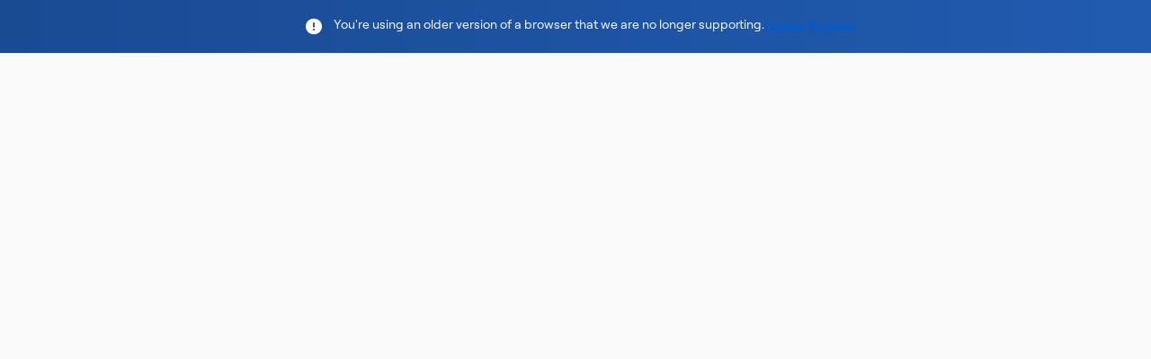

--- FILE ---
content_type: text/html; charset=utf-8
request_url: https://ecams.geico.com/login
body_size: 1348
content:


<!DOCTYPE html>
<html  class="no-js">

<head>
  <!-- Should be 1st child of head as per angular documentation https://angular.io/guide/router-->
  <base href="/">
  <title>Online Service Center | GEICO</title>
  <meta charset="utf-8">
  <meta http-equiv="X-UA-Compatible"
        content="IE=edge, chrome=1" />
  <meta name="viewport"
        content="width=device-width, initial-scale=1, maximum-scale=1, minimum-scale=1" />
  <meta name="robots" content="noindex">

  <link rel="apple-touch-icon"
        href="/resources/touchicons/apple-touch-icon.png">
  <link rel="apple-touch-icon"
        sizes="57x57"
        href="/resources/touchicons/apple-touch-icon.png">
  <link rel="apple-touch-icon"
        sizes="76x76"
        href="/resources/touchicons/apple-touch-icon-76x76.png">
  <link rel="apple-touch-icon"
        sizes="120x120"
        href="/resources/touchicons/apple-touch-icon-120x120.png">
  <link rel="apple-touch-icon"
        sizes="152x152"
        href="/resources/touchicons/apple-touch-icon-152x152.png">
  <link rel="apple-touch-icon"
        sizes="167x167"
        href="/resources/touchicons/apple-touch-icon-167x167.png">
  <link rel="apple-touch-icon"
        sizes="180x180"
        href="/resources/touchicons/apple-touch-icon-180x180.png">
  <link rel="shortcut icon"
        type="image/x-icon"
        href="favicon.ico">

  <!-- Geico DTM (Data Tag Manager) page logging, header part -->
  <script type="text/javascript"
          nonce="93deda98f58c42c793cfb308279ee3e9">
            var geicoDtm = {
              "viewName": "Service:ECAMS:index",
              "language": "",
              "generalAction": "",
              "application": "u"
            };
          </script>

  <!-- Static content will be automatically injected by AsdUiTagHelper -->
<link href="styles.cd66ec33434b4d18.css" rel="stylesheet">
<script src="/resources/js/sga_0924.js?cb=1768375184"></script>
<script async="" src="https://cdn.quantummetric.com/qscripts/quantum-geico.js?cb=1768375184"></script>
<script async="" src="https://tags.geico.com/284660/gtm.js?cb=1768375184"></script>
<script async="" src="&#xA;                  https://ZN_0oYF73UtgoQZB1X-geico.siteintercept.qualtrics.com/SIE/?Q_ZID=ZN_0oYF73UtgoQZB1X"></script>
</head>

<body class="with-enterprise-notifications">
  

  <div class="enterprise-notifications">
    <div class="enterprise-notifications-content">
      <span class="icon-alert"></span>
      <p>You're using an older version of a browser that we are no longer supporting. </p>
      <a href="http://browsehappy.com/"
         title="Update Browser">Update Browser</a>
    </div>
  </div>

  <!-- Angular Content -->
  <!-- Loader before Angular is boot strapped, this will be closed after first state success or error -->
  <div id="indexLoader"
       class="loader-container">
    <div class="loader-content">
      <div class="loader loader--animated"
           aria-label="Please wait, it is loading">
        <div class="animated-loader-copy">
          Please wait while we process your request
          <div class="ellipses">
            <span class="ellipses-1">.</span>
            <span class="ellipses-2">.</span>
            <span class="ellipses-3">.</span>
          </div>
        </div>
        <!-- This section is not used by our apps yet, but GDK 32.4.0 has introduced bug making this required
                                                                                                                      for now adding empty message and inline style to override gdk show class -->
        <div class="animated-loader-message"
             style="display: none">
          <p></p>
        </div>
      </div>
    </div>
  </div>
  <!-- This alert will be displayed when client JavaScript is found disabled -->
  <noscript>
    <!-- This code is non standard, The reason we have inline styles is css in our app is downloaded by javascript -->
    <div id="javascript-disabled-alert"
         style="margin-right: auto; margin-left: auto; max-width: 101.7rem; padding: 3rem;">
      <div style="margin-left:50px;">
        <img style="float:left"
             alt="Gecko"
             src="../resources/ecams/images/gecko.png"
             aria-hidden="true" />
        <h2 style="padding-top: 50px;">Sorry!</h2>
        <p>
          For full functionality of this site it is necessary to enable JavaScript.
          Please check your security settings or choose another browser.
        </p>
        <p>
          If you need immediate assistance, please call
          <a href="tel:+1-877-206-0215">1-877-206-0215</a>
          <span> to speak with a GEICO Service Representative.</span>
        </p>
      </div>
    </div>
  </noscript>
  <ec-root id="asd-app-container"></ec-root>


  <!-- Static content will be automatically injected by AsdUiTagHelper -->
<script type="text/javascript" nonce="93deda98f58c42c793cfb308279ee3e9">window.ECAMS_CONFIG={"visitKey":"c856b23b-f63a-42da-9fd2-d375fea97f6f",
  "staticRootUrl": "http://www.geico.com",
  "claimsRootUrl": "https://claims.geico.com",
  "showAbout": false,
  "showErrorInfo": false,
  "showInternationalization": true
}</script>
<script src="runtime.79a0ef632ebe58d4.js" type="module"></script>
<script src="polyfills.42636f6964ef7a20.js" type="module"></script>
<script defer="" src="scripts.1f0d736efac2bd57.js"></script>
<script src="main.44a2e86045cc4a59.js" type="module"></script>
<script type="text/javascript" src="/_Incapsula_Resource?SWJIYLWA=719d34d31c8e3a6e6fffd425f7e032f3&ns=1&cb=789044863" async nonce="93deda98f58c42c793cfb308279ee3e9"></script></body>

</html>


--- FILE ---
content_type: text/css
request_url: https://ecams.geico.com/styles.cd66ec33434b4d18.css
body_size: 88282
content:
@font-face{font-family:geico;src:url(geico.d03a4553daaaf4ef.eot?r5709x);src:url(geico.d03a4553daaaf4ef.eot?r5709x#iefix) format("embedded-opentype"),url(geico.91fd4a2deb212480.ttf?r5709x) format("truetype"),url(geico.4f4c55147f934260.woff?r5709x) format("woff"),url(geico.13364bca15dbe1bb.svg?r5709x#geico) format("svg");font-weight:400;font-style:normal}@font-face{font-family:GEICO Roobert;font-style:normal;font-weight:400;src:url(GEICORoobert-Regular.ef60a1723528173c.woff2) format("woff2"),url(GEICORoobert-Regular.09b7bffcc524dd07.woff) format("woff")}@font-face{font-family:GEICO Roobert;font-style:normal;font-weight:700;src:url(GEICORoobert-Bold.feeebef668a19995.woff2) format("woff2"),url(GEICORoobert-Bold.230204dda7cf65c8.woff) format("woff")}@font-face{font-family:GEICO Roobert;font-style:italic;font-weight:400;src:url(GEICORoobert-RegularItalic.95346a4976dd5b7f.woff2) format("woff2"),url(GEICORoobert-RegularItalic.fd864cc9aa02843f.woff) format("woff")}@font-face{font-family:GEICO Roobert;font-style:italic;font-weight:700;src:url(GEICORoobert-BoldItalic.3499037c84c6cf1d.woff2) format("woff2"),url(GEICORoobert-BoldItalic.0df532aa8aaea1b7.woff) format("woff")}:root{--two-col-list-col-item-container-width: 50%;--two-col-list-inline-col-item-container-padding-bottom-small-only: 0rem;--two-col-list-inline-left-col-item-container-padding-right-small-only: 1.2rem;--two-col-list-inline-right-col-item-container-padding-left-small-only: 0rem;--two-col-list-item-border-bottom-style: .1rem solid #DCDCDC;--two-col-list-item-padding-bottom: 2.4rem;--two-col-list-item-padding-top: 2.4rem;--two-col-list-left-col-item-container-font-weight: 700;--two-col-list-left-col-item-container-padding-bottom-small-only: 1.2rem;--two-col-list-left-col-item-container-padding-right: .8rem;--two-col-list-left-col-item-subtext-font-weight: 400;--two-col-list-longer-left-side-left-col-item-container-padding-right: 1.6rem;--two-col-list-longer-left-side-right-col-item-container-max-width: 75%;--two-col-list-longer-right-side-left-col-item-container-max-width: 75%;--two-col-list-longer-right-side-right-col-item-container-padding-left: 1.6rem;--two-col-list-margin-bottom: 3.2rem;--two-col-list-right-col-item-container-padding-left: .8rem;--two-col-list-right-col-item-container-padding-left-small-only: 0rem;--two-col-list-with-chips-chip-margin-top: .4rem;--button-border-radius: 2.4rem;--button-destructive-active-background-color: #0B2455;--button-destructive-active-border-style: .2rem solid #0B2455;--button-destructive-active-font-color: #FAFAFA;--button-destructive-default-background-color: #FFFFFF00;--button-destructive-default-border: .2rem solid #ffffff00;--button-destructive-default-font-color: #004B9B;--button-destructive-focus-background-color: #004B9B;--button-destructive-focus-border-style: .2rem solid #004B9B;--button-destructive-focus-font-color: #FAFAFA;--button-destructive-focus-inner-border-style: inset 0 0 0 .2rem #FFFFFF;--button-destructive-hover-background-color: #073770;--button-destructive-hover-border: .2rem solid #073770;--button-destructive-hover-font-color: #FAFAFA;--button-disabled-background-color: #EDEDED;--button-disabled-default-border-style: .2rem solid #EDEDED;--button-disabled-font-color: #616161;--button-gap: .8rem;--button-height: 4.8rem;--button-line-height: 4.5rem;--button-margin-bottom: 3.2rem;--button-min-width: 12rem;--button-padding-left: 2.4rem;--button-padding-right: 2.4rem;--button-primary-active-background-color: #0B2455;--button-primary-active-border-style: .2rem solid #0B2455;--button-primary-active-font-color: #FAFAFA;--button-primary-default-background-color: #004B9B;--button-primary-default-border-style: .2rem solid #004B9B;--button-primary-default-font-color: #FAFAFA;--button-primary-focus-background-color: #004B9B;--button-primary-focus-border-style: .2rem solid #004B9B;--button-primary-focus-font-color: #FAFAFA;--button-primary-focus-inner-border-style: inset 0 0 0 .2rem #FFFFFF;--button-primary-hover-background-color: #073770;--button-primary-hover-border-style: .2rem solid #073770;--button-primary-hover-font-color: #FAFAFA;--button-secondary-active-background-color: #0B2455;--button-secondary-active-border-style: .2rem solid #0B2455;--button-secondary-active-font-color: #FAFAFA;--button-secondary-default-background-color: #fafafa00;--button-secondary-default-border-style: .2rem solid #004B9B;--button-secondary-default-font-color: #004B9B;--button-secondary-focus-background-color: #004B9B;--button-secondary-focus-border-style: .2rem solid #004B9B;--button-secondary-focus-font-color: #FAFAFA;--button-secondary-focus-inner-border-style: inset 0 0 0 .2rem #FFFFFF;--button-secondary-hover-background-color: #073770;--button-secondary-hover-border-style: .2rem solid #073770;--button-secondary-hover-font-color: #FAFAFA;--button-text-font-size: 1.6rem;--button-text-font-weight: 700;--button-text-transform: capitalize;--button-small-height: 3.6rem;--button-small-line-height: 3.3rem;--button-small-padding-left: 1.6rem;--button-small-padding-right: 1.6rem;--button-small-text-font-size: 1.4rem;--button-xsmall-height: 3.2rem;--button-xsmall-line-height: 2.9rem;--button-xsmall-padding-left: 1.6rem;--button-xsmall-padding-right: 1.6rem;--button-xsmall-text-font-size: 1.2rem;--icon-button-reverse-active-color: #ffffffa6;--icon-button-reverse-default-color: #FFFFFF;--icon-button-reverse-hover-color: #ffffffd9;--button-destructive-reverse-active-background-color: #ffffffa6;--button-destructive-reverse-active-border-style: .2rem solid #ffffffa6;--button-destructive-reverse-active-font-color: #295697;--button-destructive-reverse-default-background-color: #ffffff00;--button-destructive-reverse-default-border-style: .2rem solid #ffffff00;--button-destructive-reverse-default-font-color: #FFFFFF;--button-destructive-reverse-focus-background-color: #FFFFFF;--button-destructive-reverse-focus-border-style: .2rem solid #FFFFFF;--button-destructive-reverse-focus-font-color: #295697;--button-destructive-reverse-focus-inner-border-style: inset 0 0 0 .2rem #FFFFFF;--button-destructive-reverse-hover-background-color: #ffffffd9;--button-destructive-reverse-hover-border-style: .2rem solid #ffffffd9;--button-destructive-reverse-hover-font-color: #295697;--button-disabled-reverse-background-color: #ffffff40;--button-disabled-reverse-default-border-style: .2rem solid #ffffff40;--button-disabled-reverse-font-color: #295697;--button-primary-reverse-active-background-color: #ffffffa6;--button-primary-reverse-active-border-style: .2rem solid #ffffffa6;--button-primary-reverse-active-font-color: #295697;--button-primary-reverse-default-background-color: #FFFFFF;--button-primary-reverse-default-border-style: .2rem solid #FFFFFF;--button-primary-reverse-default-font-color: #295697;--button-primary-reverse-focus-background-color: #FFFFFF;--button-primary-reverse-focus-border-style: .2rem solid #FFFFFF;--button-primary-reverse-focus-font-color: #295697;--button-primary-reverse-focus-inner-border-style: inset 0 0 0 .2rem #FFFFFF;--button-primary-reverse-hover-background-color: #ffffffd9;--button-primary-reverse-hover-border-style: .2rem solid #ffffffd9;--button-primary-reverse-hover-font-color: #295697;--button-secondary-reverse-active-background-color: #ffffffa6;--button-secondary-reverse-active-border-style: .2rem solid #ffffffa6;--button-secondary-reverse-active-font-color: #295697;--button-secondary-reverse-default-background-color: #ffffff00;--button-secondary-reverse-default-border-style: .2rem solid #FFFFFF;--button-secondary-reverse-default-font-color: #FFFFFF;--button-secondary-reverse-focus-background-color: #FFFFFF;--button-secondary-reverse-focus-border-style: .2rem solid #FFFFFF;--button-secondary-reverse-focus-font-color: #295697;--button-secondary-reverse-focus-inner-border-style: inset 0 0 0 .2rem #FFFFFF;--button-secondary-reverse-hover-background-color: #ffffffd9;--button-secondary-reverse-hover-border-style: .2rem solid #ffffffd9;--button-secondary-reverse-hover-font-color: #295697;--anchor-reverse-active-font-color: #FFFFFF;--anchor-reverse-default-font-color: #FFFFFF;--anchor-reverse-hover-font-color: #FFFFFF;--anchor-reverse-visited-font-color: #FFFFFF;--unordered-bullet-list-padding-left: 1.6rem;--unordered-list-list-item-before-pseudo-left: .4rem;--unordered-list-list-item-line-height: 1.4;--unordered-symbol-list-checkmark-list-item-before-pseudo-font-color: #22841F;--unordered-symbol-list-checkmark-list-item-before-pseudo-font-size: 1.6rem;--unordered-symbol-list-crossmark-list-item-before-pseudo-font-color: #E00B20;--unordered-symbol-list-crossmark-list-item-before-pseudo-font-size: 1.6rem;--unordered-symbol-list-padding-left: 2.4rem;--tooltip-active-trigger-background-color: #0B2455;--tooltip-active-trigger-border: .1rem solid #0B2455;--tooltip-active-trigger-font-color: #FAFAFA;--tooltip-arrow-border-color: #0B2455;--tooltip-background-color: #0B2455;--tooltip-border: .1rem solid #0B2455;--tooltip-border-radius: 1.6rem;--tooltip-close-button-left: 25.6rem;--tooltip-close-button-top: .8rem;--tooltip-content-font-color: #FFFFFF;--tooltip-content-font-size: 1.4rem;--tooltip-content-font-weight: 700;--tooltip-content-line-height: 1.2;--tooltip-content-max-height: 20.8rem;--tooltip-content-padding-bottom: 2.4rem;--tooltip-content-padding-left: 2.4rem;--tooltip-content-padding-right: 2.4rem;--tooltip-content-padding-top: 2.4rem;--tooltip-default-trigger-background-color: #FFFFFF00;--tooltip-default-trigger-border: .1rem solid #005CCC;--tooltip-default-trigger-font-color: #005CCC;--tooltip-focus-trigger-background-color: #0B2455;--tooltip-focus-trigger-border: .1rem dashed #0B2455;--tooltip-focus-trigger-font-color: #FAFAFA;--tooltip-hover-trigger-background-color: #073770;--tooltip-hover-trigger-border: .1rem solid #073770;--tooltip-hover-trigger-font-color: #FAFAFA;--tooltip-scrollbar-background-color: #F0F4FB;--tooltip-scrollbar-border: .4rem solid #FFFFFF00;--tooltip-scrollbar-margin-bottom: .4rem;--tooltip-scrollbar-margin-top: .4rem;--tooltip-scrollbar-width: 1rem;--tooltip-trigger-border-radius: 2.4rem;--tooltip-trigger-container-line-height: 1.5;--tooltip-trigger-font-size: 1.4rem;--tooltip-trigger-height: 2.2rem;--tooltip-trigger-margin-left: .8rem;--tooltip-trigger-text-decoration: none;--tooltip-trigger-width: 2.2rem;--tooltip-width: 28.8rem;--toast-border-radius: .8rem;--toast-component-header-padding: 0 0 0 .8rem;--toast-info-background-color: #0B2455;--toast-info-icon-color: #FFFFFF;--toast-margin-medium-down: 0 2.4rem 0 2.4rem;--toast-max-width-large-up: 50%;--toast-min-width-large-up: 25%;--toast-padding: 1.6rem;--toast-success-background-color: #22841F;--toast-success-icon-color: #FFFFFF;--toast-width-medium-down: 100%;--textarea-active-border-style: .1rem solid #005CCC;--textarea-background-color: #FFFFFF;--textarea-border-radius: .8rem;--textarea-border-style: .1rem solid #DCDCDC;--textarea-countdown-info-text-close-font-color: #1C1C1E;--textarea-countdown-info-text-font-color: #2B2B2F;--textarea-countdown-info-text-font-size: 1.4rem;--textarea-countdown-info-text-good-font-color: #22841F;--textarea-countdown-info-text-over-font-color: #E00B20;--textarea-countdown-margin-bottom: .8rem;--textarea-disabled-background-color: #EDEDED;--textarea-disabled-border-style: .1rem solid #BCBCBC;--textarea-error-border-style: .1rem solid #E00B20;--textarea-focus-border-style: .1rem solid #005CCC;--textarea-font-color: #1C1C1E;--textarea-height: 19.2rem;--textarea-hover-border-style: .1rem solid #BCBCBC;--textarea-margin-bottom: .8rem;--textarea-padding-bottom: .8rem;--textarea-padding-left: 1.6rem;--textarea-padding-right: 1.6rem;--textarea-padding-top: .8rem;--textarea-text-font-size: 1.6rem;--textarea-text-line-height: 1.5;--textarea-width: 100%;--textarea-wrapper-margin-bottom: 3.2rem;--tags-attention-dot-background-color: #EF5621;--tags-concerning-dot-background-color: #E00B20;--tags-confirmation-dot-background-color: #22841F;--tags-dot-border-radius: 50%;--tags-dot-height: 8px;--tags-dot-margin-bottom: 2px;--tags-dot-margin-right: 8px;--tags-dot-width: 8px;--tags-font-size: 1.4rem;--tags-general-dot-background-color: #004B9B;--tags-good-dot-background-color: #81B90C;--tags-removed-dot-background-color: #878787;--tags-tip-dot-background-color: #F3A241;--tab-default-border-style: .2rem solid #DCDCDC;--tab-default-text-font-color: #1C1C1E;--tab-default-text-typography: 700 1.6rem/1.2 "GEICO Roobert";--tab-horz-background-color: #FFFFFF00;--tab-horz-icon-gap: .8rem;--tab-horz-text-padding: 1.2rem 1.6rem 1.2rem 1.6rem;--tab-hover-background-color: #F0F4FB;--tab-selected-background-color: #FFFFFF00;--tab-selected-border-style: .4rem solid #005CCC;--tab-selected-text-font-color: #005CCC;--tab-selected-text-typography: 700 1.6rem/1.2 "GEICO Roobert";--tab-vert-background: #FFFFFF;--tab-vert-icon-gap: .8rem;--tab-vert-text-padding: 1.6rem 1.2rem 1.6rem 1.2rem;--tabs-horz-content-padding-top: 1.6rem;--tabs-margin-bottom: 3.2rem;--tabs-vert-content-padding-left: 1.6rem;--stroke-separator-background-color: #DCDCDC;--stroke-separator-horizontal-height: .2rem;--stroke-separator-horizontal-margin: 0 0 3.2rem 0;--stroke-separator-horizontal-width: 100%;--stroke-separator-vertical-margin: 0 3.2rem 0 3.2rem;--stroke-separator-vertical-width: .2rem;--sticky-bar-background-color: #FFFFFF;--sticky-bar-lower-border-top-style: .1rem solid #EDEDED;--sticky-bar-lower-box-shadow: inset 0 0 0 0 #FFFFFF00;--sticky-bar-max-height: 50vh;--sticky-bar-padding: 2.4rem;--sticky-bar-padding-small-only: 1.6rem;--sticky-bar-upper-border-bottom-style: .1rem solid #EDEDED;--sticky-bar-upper-box-shadow: inset 0 0 0 0 #FFFFFF00;--stepper-background-color: #FFFFFF;--stepper-completed-icon-color: #22841F;--stepper-first-level-font-color: #1C1C1E;--stepper-first-level-padding: 1.2rem;--stepper-first-level-typography: 700 1.4rem/1 "GEICO Roobert";--stepper-future-icon-color: #878787;--stepper-future-text-color: #878787;--stepper-gap: 1.2rem;--stepper-hover-background-color: #EDEFFC;--stepper-item-default-border-left-style: .4rem solid #FFFFFF00;--stepper-item-min-width: 30rem;--stepper-item-padding: .4rem 1.6rem;--stepper-min-width: 24rem;--stepper-second-level-padding-left: 4.8rem;--stepper-second-level-typography: 400 1.4rem/1 "GEICO Roobert";--stepper-selected-background-color: #EDEFFC;--stepper-selected-box-shadow: inset 2px 0 0 0 #005CCC;--stepper-submenu-background-color: #FAFAFA;--stepper-third-level-padding-left: 6.4rem;--stepper-third-level-typography: 400 1.4rem/1 "GEICO Roobert";--stepper-width: 100%;--skip-to-content-focus-anchor-background-color: #DCDCDC;--skip-to-content-focus-anchor-border-style: .2rem dashed #005CCC;--skip-to-content-focus-anchor-height: 2.24rem;--select-box-active-select-background-color: #F0F4FB;--select-box-active-select-border-style: .1rem solid #005CCC;--select-box-arrow-color: #1C1C1E;--select-box-arrow-font-size: 1.4rem;--select-box-arrow-height: 4.8rem;--select-box-arrow-line-height: 0;--select-box-arrow-padding-top: 2.5rem;--select-box-arrow-right: 0;--select-box-arrow-top: 0;--select-box-arrow-width: 4rem;--select-box-container-height: 4.8rem;--select-box-container-margin-bottom: 3.2rem;--select-box-disabled-arrow-border-color: #616161;--select-box-disabled-arrow-color: #616161;--select-box-disabled-select-background-color: #EDEDED;--select-box-disabled-select-border-style: .1rem solid #BCBCBC;--select-box-disabled-select-font-color: #616161;--select-box-error-container-margin-bottom: 3.2rem;--select-box-error-select-background-color: #FBF3F0;--select-box-error-select-border-style: .1rem solid #E00B20;--select-box-error-select-margin-bottom: .8rem;--select-box-focus-select-background-color: #F0F4FB;--select-box-focus-select-border-style: .1rem solid #005CCC;--select-box-hover-select-border-style: .1rem solid #BCBCBC;--select-box-select-background-color: #FFFFFF;--select-box-select-border-radius: .8rem;--select-box-select-border-style: .1rem solid #DCDCDC;--select-box-select-font-color: #1C1C1E;--select-box-select-font-size: 1.6rem;--select-box-select-height: 100%;--select-box-select-padding-bottom: .2rem;--select-box-select-padding-left: 1.6rem;--select-box-select-padding-right: 4rem;--select-box-select-width: 100%;--seg-control-active-background-color: #327B7B;--seg-control-active-border-radius: 50%;--seg-control-active-border-style: .1rem solid #FFFFFF00;--seg-control-active-padding: 0rem 1.6rem;--seg-control-active-text-color: #FFFFFF;--seg-control-active-typography: 700 1.4rem/1 "GEICO Roobert";--seg-control-default-background-color: #EDEDED;--seg-control-default-border-radius: 50%;--seg-control-default-border-style: .1rem solid #FFFFFF00;--seg-control-default-padding: 0rem 1.6rem;--seg-control-default-text-color: #616161;--seg-control-default-typography: 400 1.4rem/1 "GEICO Roobert";--seg-control-height: 3.2rem * .75;--sec-menu-background-color: #FFFFFF;--sec-menu-first-level-font-color: #1C1C1E;--sec-menu-first-level-padding: 1.2rem;--sec-menu-first-level-typography: 700 1.4rem/1 "GEICO Roobert";--sec-menu-gap: 1.2rem;--sec-menu-hover-background-color: #EDEFFC;--sec-menu-item-default-border-left-style: .4rem solid #FFFFFF00;--sec-menu-item-hover-text-popup-border-bottom: .5rem solid #FFFFFF00;--sec-menu-item-hover-text-popup-border-radius: .4rem;--sec-menu-item-hover-text-popup-border-right: .5rem solid #005CCC;--sec-menu-item-hover-text-popup-border-top-style: .5rem solid #FFFFFF00;--sec-menu-item-hover-text-popup-carrot-color: #005CCC;--sec-menu-item-hover-text-popup-font-color: #FFFFFF;--sec-menu-item-hover-text-popup-right: 2rem;--sec-menu-item-hover-text-popup-top: .2rem;--sec-menu-item-min-width: 30rem;--sec-menu-item-padding: .4rem 1.6rem;--sec-menu-min-width: 24rem;--sec-menu-second-level-padding-left: 4.8rem;--sec-menu-second-level-typography: 400 1.4rem/1 "GEICO Roobert";--sec-menu-selected-border-left-style: .4rem solid #004B9B;--sec-menu-submenu-background-color: #FAFAFA;--sec-menu-third-level-padding-left: 6.4rem;--sec-menu-third-level-typography: 400 1.4rem/1 "GEICO Roobert";--sec-menu-width: 100%;--radio-button-2-column-container-width: 46%;--radio-button-2-column-container-wrapper-gap: 4%;--radio-button-3-column-container-wrapper-gap: 4%;--radio-button-3-column-container-wrapper-width: 29%;--radio-button-active-container-background-color: #FFFFFF;--radio-button-active-container-border-style: .1rem solid #005CCC;--radio-button-active-input-border-style: .1rem solid #005CCC;--radio-button-checked-container-background-color: #F0F4FB;--radio-button-checked-container-border-style: .1rem solid #005CCC;--radio-button-checked-text-title-font-weight: 700;--radio-button-child-wrapper-gap: 1.2rem;--radio-button-container-background-color: #FFFFFF;--radio-button-container-border-radius: .8rem;--radio-button-container-border-style: .1rem solid #DCDCDC;--radio-button-container-margin-bottom: .8rem;--radio-button-container-padding-bottom: 1.2rem;--radio-button-container-padding-left: 1.2rem;--radio-button-container-padding-right: 1.2rem;--radio-button-container-padding-top: 1.2rem;--radio-button-container-width: 46%;--radio-button-container-wrapper-margin-bottom: 3.2rem;--radio-button-container-wrapper-width-small-only: 100%;--radio-button-disabled-checked-container-background-color: #616161;--radio-button-disabled-checked-container-border-style: .1rem solid #BCBCBC;--radio-button-disabled-container-background-color: #EDEDED;--radio-button-disabled-container-border-style: .1rem solid #BCBCBC;--radio-button-disabled-input-background-color: #878787;--radio-button-disabled-input-border-style: .1rem solid #878787;--radio-button-disabled-text-font-color: #616161;--radio-button-error-container-background-color: #FBF3F0;--radio-button-error-container-border-style: .1rem solid #E00B20;--radio-button-error-input-background-color: #FBF3F0;--radio-button-error-input-border-style: .1rem solid #E00B20;--radio-button-error-text-font-color: #E00B20;--radio-button-expandable-container-border-bottom-left-radius: .8rem;--radio-button-expandable-expandable-section-background-color: #FFFFFF;--radio-button-expandable-expandable-section-border-bottom-left-radius: .8rem;--radio-button-expandable-expandable-section-border-bottom-right-radius: .8rem;--radio-button-expandable-expandable-section-border-style: .1rem solid #005CCC;--radio-button-expandable-expandable-section-border-top: .1rem solid #FFFFFF00;--radio-button-expandable-link-section-border-top-style: .1rem solid #005CCC;--radio-button-horizontal-gap: 1.6rem;--radio-button-hover-container-border-style: .1rem solid #BCBCBC;--radio-button-input-border-radius: 2.4rem;--radio-button-input-border-style: .1rem solid #DCDCDC;--radio-button-input-height: 2.4rem;--radio-button-input-width: 2.4rem;--radio-button-old-checked-text-title-font-weight: 700;--radio-button-old-container-background-color: #FFFFFF00;--radio-button-old-container-border-style: .1rem solid #FFFFFF00;--radio-button-old-container-padding-bottom: 1.2rem;--radio-button-old-container-padding-left: 4.8rem;--radio-button-old-container-padding-right: 1.6rem;--radio-button-old-container-padding-top: 1.2rem;--radio-button-old-container-padding-vertical: 1.3rem;--radio-button-old-disabled-text-font-color: #616161;--radio-button-old-input-height: 2.4rem;--radio-button-old-input-width: 2.4rem;--radio-button-selected-input-background-color: #005CCC;--radio-button-selected-input-border-style: .1rem solid #005CCC;--radio-button-selected-input-checkmark-border-radius: .8rem;--radio-button-selected-input-checkmark-height: .8rem;--radio-button-selected-input-checkmark-width: .8rem;--radio-button-checked-input-border-style: .1rem solid #005CCC;--file-upload-segment-height: .8rem;--progress-bar-label-margin-bottom: .4rem;--progress-bar-label-text-color: #1C1C1E;--progress-bar-label-typography: 700 1.4rem/1.2 "GEICO Roobert";--progress-bar-margin-bottom: 3.2rem;--progress-bar-segment-empty-background-color: #DCDCDC;--progress-bar-segment-empty-center-border-radius: .8rem;--progress-bar-segment-empty-first-border-radius: .8rem;--progress-bar-segment-empty-last-border-radius: .8rem;--progress-bar-segment-full-background-color: #004B9B;--progress-bar-segment-full-border-radius: .8rem;--progress-bar-segment-gap: .8rem;--progress-bar-segment-height: .8rem;--progress-bar-single-step-segment-border-radius: .8rem;--pagination-button-background-color: #EDEDED;--pagination-button-border-radius: 50%;--pagination-button-border-style: .2rem solid #FFFFFF00;--pagination-button-font-color: #000000;--pagination-button-font-size: 14px;--pagination-button-height: 4.4rem;--pagination-button-line-height: 4.4rem;--pagination-button-width: 4.4rem;--pagination-button-wrapper-margin-left: .3rem;--pagination-button-wrapper-margin-right: .3rem;--pagination-current-page-background-color: #616161;--pagination-current-page-border-style: .2rem solid #FFFFFF00;--pagination-current-page-font-color: #FFFFFF;--pagination-disabled-button-background-color: #EDEDED;--pagination-disabled-button-border-style: .2rem solid #DCDCDC;--pagination-hover-button-background-color: #616161;--pagination-hover-button-font-color: #FFFFFF;--pagination-icon-button-font-color: #000000;--pagination-icon-button-font-size: 1.2rem;--pagination-icon-disabled-button-font-color: #DCDCDC;--pagination-icon-hover-button-font-color: #FFFFFF;--pagination-margin: 0 auto;--pagination-total-pages-font-color: #616161;--pagination-total-pages-padding-top: 1.5rem;--pagination-width: 40rem;--page-header-bottom-border-style: .2rem solid #00000026;--page-header-heading-margin-bottom: 0;--page-header-heading-margin-top: .4rem;--page-header-left-width: 75%;--page-header-margin-bottom: 2.4rem;--page-header-margin-top: 2.4rem;--page-header-right-width: 25%;--page-header-subheading-margin-bottom: .8rem;--page-header-wrapper-background-color: #EDEFFC;--navigational-box-active-border: .1rem solid #0B2455;--navigational-box-arrow-padding-left: .8rem;--navigational-box-background-color: #FFFFFF;--navigational-box-border-radius: 1.6rem;--navigational-box-default-border: .1rem solid #005CCC;--navigational-box-description-data-margin-bottom: .8rem;--navigational-box-description-term-margin-bottom: 0rem;--navigational-box-heading-margin-bottom: 0rem;--navigational-box-heading-subtext-font-size: 1.4rem;--navigational-box-heading-subtext-margin-bottom: 0rem;--navigational-box-hover-border: .1rem solid #073770;--navigational-box-padding: 3.2rem;--navigational-box-padding-small-only: 1.6rem;--navigational-box-stroke-separator-margin-bottom-small-only: .8rem;--navigational-box-stroke-separator-margin-left: 2.4rem;--navigational-box-stroke-separator-margin-right: 2.4rem;--navigational-box-stroke-separator-margin-top-small-only: .8rem;--navigational-box-wrapper-margin-bottom: 3.2rem;--modal-background-color: #FFFFFF;--modal-border: .1rem solid #FFFFFF00;--modal-border-radius: 1.6rem;--modal-border-radius-medium-down: 1.6rem 1.6rem 0 0;--modal-box-shadow: 0 .8rem 2.4rem 0 #0000002e;--modal-box-shadow-medium-down: 0 -.2rem .6rem 0 #0000002e;--modal-content-padding: 2.4rem 3.2rem;--modal-content-padding-medium-only: 2.4rem 2.4rem;--modal-content-padding-small-only: 1.6rem 2.4rem;--modal-dialog-border-radius-medium-down: 1.6rem;--modal-dialog-box-shadow-medium-down: 0 .8rem 2.4rem 0 #0000002e;--modal-dialog-content-padding: 0 3.2rem;--modal-dialog-content-padding-medium-only: 0 2.4rem;--modal-dialog-content-padding-small-only: 0 2.4rem;--modal-dialog-footer-padding-small-only: 2.4rem 2.4rem;--modal-dialog-header-close-button-right-medium-only: 2.4rem;--modal-dialog-header-close-button-right-small-only: 1.6rem;--modal-dialog-header-close-button-top-medium-only: 2.4rem;--modal-dialog-header-close-button-top-small-only: 1.6rem;--modal-dialog-header-padding-medium-only: 2.4rem 4.8rem 2.4rem 2.4rem;--modal-dialog-header-padding-small-only: 2.4rem 4.8rem 2.4rem 2.4rem;--modal-dialog-max-height-medium-only: calc(100vh - 9.6rem) ;--modal-dialog-max-height-small-only: calc(100vh - 9.6rem) ;--modal-dialog-max-width-large-only: 60rem;--modal-dialog-min-height-medium-only: 0;--modal-dialog-min-height-small-only: 0;--modal-dialog-width-medium-only: calc(100vw - 6.4rem) ;--modal-dialog-width-small-only: calc(100vw - 3.2rem) ;--modal-footer-border-top: .1rem solid #DCDCDC;--modal-footer-padding: 2.4rem 3.2rem;--modal-footer-padding-medium-only: 2.4rem 2.4rem;--modal-footer-padding-small-only: 1.6rem 2.4rem;--modal-grabber-background-color: #DCDCDC;--modal-grabber-border-radius: .3rem;--modal-grabber-container-padding: 1.6rem 0;--modal-grabber-height: .5rem;--modal-grabber-width: 5rem;--modal-header-border-bottom: .1rem solid #DCDCDC;--modal-header-close-button-right: 2.4rem;--modal-header-close-button-right-medium-only: 2.4rem;--modal-header-close-button-right-small-only: 2.4rem;--modal-header-close-button-top: 2.4rem;--modal-header-close-button-top-medium-only: 0;--modal-header-close-button-top-small-only: 0;--modal-header-padding: 2.4rem 4.8rem 2.4rem 3.2rem;--modal-header-padding-medium-only: 0 4.8rem 2.4rem 2.4rem;--modal-header-padding-small-only: 0 4.8rem 1.6rem 2.4rem;--modal-max-height-large-only: calc(100vh - 6.4rem) ;--modal-max-height-medium-only: calc(100vh - 4.8rem) ;--modal-max-height-small-only: calc(100vh - 4.8rem) ;--modal-max-width-large-only: 96rem;--modal-min-height-medium-only: 50vh;--modal-min-height-small-only: 50vh;--modal-width-large-only: calc(100vw - 9.6rem) ;--modal-width-medium-only: 100vw;--modal-width-small-only: 100vw;--matrix-cell-background-color: #FFFFFF;--matrix-cell-border-top-bottom-style: .1rem solid #EDEDED;--matrix-cell-font-color: #1C1C1E;--matrix-cell-gap: 1.6rem;--matrix-cell-padding: 1.6rem 3.2rem;--matrix-cell-typography: 400 1.4rem/1.2 "GEICO Roobert";--matrix-column-max-width: 25.6rem;--matrix-header-background-color: #DCDCDC;--matrix-header-border-top-bottom-style: #DCDCDC;--matrix-header-font-color: #1C1C1E;--matrix-header-gap: 1.6rem;--matrix-header-icon-color: #878787;--matrix-header-icon-font-size: 1.6rem;--matrix-header-padding: 1.6rem 3.2rem;--matrix-header-typography: 700 1.4rem/1.2 "GEICO Roobert";--loader-inline-height: 3.2rem;--loader-inline-small-height: 1.6rem;--loader-inline-small-width: 1.6rem;--loader-inline-width: 3.2rem;--loader-section-container-background-color: #FFFFFF;--loader-section-content-top: 2.4rem;--loader-section-gear-icon-height: 11rem;--loader-section-gear-icon-width: 11rem;--loader-section-gecko-icon-height: 4rem;--loader-section-icon-background-gradient: linear-gradient(-180deg, #1989F0 0%, #005CCC 100%);--loader-section-icon-bg-height: 13rem;--loader-section-icon-bg-top: 9rem;--loader-section-icon-bg-width: 13rem;--loader-section-main-copy-font-size: 2.16rem;--loader-section-main-copy-margin-top: 4.8rem;--loader-section-main-copy-subtext-font-size: 1.4rem;--loader-section-message-background-color: #F0F4FB;--loader-section-message-border-radius: .8rem;--loader-section-message-font-size: 1.4rem;--loader-section-message-margin-top: 2.4rem;--loader-section-message-padding-bottom: 1.6rem;--loader-section-message-padding-left: 1.6rem;--loader-section-message-padding-right: 1.6rem;--loader-section-message-padding-top: 1.6rem;--spinner-border-style: .2rem solid #616161;--label-description-font-color: #1C1C1E;--label-description-margin-top: .4rem;--label-description-typography: 400 1.4rem/1.2 "GEICO Roobert";--label-font-color: #1C1C1E;--label-margin-bottom: .8rem;--label-typography: 700 1.6rem/1.2 "GEICO Roobert";--input-background-color: #FFFFFF;--input-border-radius: .8rem;--input-border-style: .1rem solid #DCDCDC;--input-default-width-small-only: 100%;--input-disabled-background-color: #EDEDED;--input-disabled-border-style: .1rem solid #BCBCBC;--input-disabled-font-color: #616161;--input-error-background-color: #FFFFFF;--input-error-border-style: .1rem solid #E00B20;--input-error-font-color: #E00B20;--input-error-margin-bottom: .8rem;--input-error-message-font-color: #E00B20;--input-error-message-font-size: 1.4rem;--input-error-message-margin-bottom: 3.2rem;--input-focus-background-color: #FFFFFF;--input-focus-border-style: .1rem solid #005CCC;--input-font-color: #1C1C1E;--input-font-size: 1.6rem;--input-height: 4.8rem;--input-hover-background-color: #FFFFFF;--input-hover-border-style: .1rem solid #BCBCBC;--input-leading-icon-left: 1.2rem;--input-leading-icon-padding-left: 4.8rem;--input-leading-icon-top: 1.2rem;--input-margin-bottom: 3.2rem;--input-masking-padding-right: 5.6rem;--input-padding-left: 1.6rem;--input-padding-right: 1.6rem;--input-prefix-font-color: #878787;--input-prefix-suffix-gap: .8rem;--input-prefix-typography: 700 1.6rem/1 "GEICO Roobert";--input-small-width-small-only: 7.8rem;--input-suffix-font-color: #878787;--input-suffix-typography: 700 1.6rem/1 "GEICO Roobert";--icon-action-color: #005CCC;--icon-alt-glyph-dimensions: 55%;--icon-alt-typography: 700 50%/1 "GEICO Roobert";--icon-always-black: #000000;--icon-always-white: #FFFFFF;--icon-brand-alt-color: #99D4F2;--icon-brand-alt-reverse-color: #0B2455;--icon-brand-color: #004B9B;--icon-danger-color: #E00B20;--icon-default-color: #1C1C1E;--icon-gray-color: #878787;--icon-large-dimensions: 5.6rem;--icon-magenta-color: #BE3C9D;--icon-medium-dimensions: 3.2rem;--icon-purple-color: #977FCC;--icon-reverse-color: #FFFFFF;--icon-small-dimensions: 2.4rem;--icon-success-color: #22841F;--icon-teal-color: #327B7B;--icon-warning-color: #F3A241;--icon-xlarge-dimensions: 8.8rem;--icon-xsmall-dimensions: 1.6rem;--icon-xxsmall-dimensions: 1.2rem;--icon-action-set-margin-left: 1.6rem;--icon-button-active-background-color: #F0F4FB;--icon-button-active-color: #0B2455;--icon-button-default-background-color: #f3f3f3;--icon-button-default-color: #005CCC;--icon-button-default-gap: .6rem;--icon-button-default-height: 3.6rem;--icon-button-default-no-text-padding: .6rem;--icon-button-default-padding: 1.2rem;--icon-button-default-typography: 700 1.4rem/1 "GEICO Roobert";--icon-button-hover-background-color: #F0F4FB;--icon-button-hover-color: #073770;--icon-button-large-gap: .8rem;--icon-button-large-height: 4.8rem;--icon-button-large-no-text-padding: .8rem;--icon-button-large-padding: 1.6rem;--icon-button-large-typography: 700 1.6rem/1 "GEICO Roobert";--icon-button-line-height: 1;--icon-button-small-gap: .4rem;--icon-button-small-height: 2.4rem;--icon-button-small-no-text-padding: .4rem;--icon-button-small-padding: 1rem;--icon-button-small-typography: 700 1.2rem/1 "GEICO Roobert";--icon-close-font-size: 2.4rem;--icon-destructive-active-color: #DCDCDC;--icon-destructive-default-color: #616161;--icon-destructive-hover-color: #BCBCBC;--icon-link-color: #005CCC;--notification-dot-border-style: .1rem solid #FFFFFF;--notification-dot-color: #E00B20;--notification-dot-height: .8rem;--notification-dot-width: .8rem;--icon-list-chips-margin-top: .4rem;--icon-list-content-font-color: #1C1C1E;--icon-list-horz-gap: .8rem;--icon-list-icon-font-size: 3.2rem;--icon-list-icon-height: 3.2rem;--icon-list-icon-left: 0;--icon-list-icon-line-height: 1;--icon-list-icon-padding-top: .8rem;--icon-list-icon-width: 3.2rem;--icon-list-last-list-item-padding-top: 0;--icon-list-list-item-line-height: 1.2;--icon-list-list-item-padding-bottom: 2.4rem;--icon-list-margin-bottom: 3.2rem;--icon-list-one-line-icon-padding-top: 0;--icon-list-padding-left: 4rem;--highlight-message-action-card-content-icon-color: #005CCC;--highlight-message-card-content-icon-color: #1C1C1E;--highlight-message-card-max-width: 48rem;--highlight-message-card-width: 100%;--highlight-message-card-wrapper-margin-bottom: 3.2rem;--highlight-message-danger-card-content-icon-color: #E00B20;--highlight-message-error-card-content-icon-color: #E00B20;--highlight-message-info-card-content-icon-color: #0B2455;--highlight-message-new-card-content-icon-color: #22841F;--highlight-message-success-card-content-icon-color: #22841F;--highlight-message-warning-card-content-icon-color: #F3A241;--footer-background-color: #FFFFFF;--footer-container-margin: 0 0 1rem 0;--footer-container-max-width: 101.7rem;--footer-copyright-font-color: #141414;--footer-facebook-icon-social-media-background-color: #1877f2;--footer-icon-active-social-media-opacity: .5;--footer-icon-focus-social-media-border-style: .1rem solid #BCBCBC;--footer-icon-hover-social-media-font-color: #FFFFFF;--footer-icon-social-media-border-radius: 1.4rem;--footer-icon-social-media-font-color: #141414;--footer-icon-social-media-font-size: 2.8rem;--footer-li-social-media-height: 4.5rem;--footer-li-social-media-margin: 0 2rem;--footer-li-social-media-margin-top: .5rem;--footer-li-social-media-width: 4.5rem;--footer-linkedin-icon-social-media-background-color: #0a66c2;--footer-list-accordion-container-border-bottom-style-large-down: .1rem solid #DCDCDC;--footer-list-accordion-container-margin-large-down: 0 2rem;--footer-list-accordion-items-margin-large-down: 0 2rem;--footer-list-accordion-items-padding-bottom-large-down: 1rem;--footer-list-accordion-wrapper-margin-large-down: 0 2rem;--footer-list-chevron-font-color: #141414;--footer-list-chevron-margin-left-large-down: 1rem;--footer-list-slotted-header-border-bottom-style: .1rem solid #DCDCDC;--footer-list-slotted-header-font-color: #141414;--footer-list-slotted-header-margin-top: 1.5rem;--footer-list-slotted-header-padding-bottom: 1.5rem;--footer-list-slotted-item-margin-bottom: .5rem;--footer-list-wrapper-margin: 0 2rem;--footer-logo-height: 6rem;--footer-logo-icon-font-color: #004B9B;--footer-logo-icon-font-size: 16rem;--footer-logo-margin-bottom: 5rem;--footer-logo-margin-top: -6rem;--footer-padding: 3.5rem 1.5rem;--footer-social-media-container-margin: 1rem 0;--footer-sticky-bar-padding-bottom: 13.1rem;--footer-tiktok-icon-social-media-background-color: #000000;--footer-twitter-icon-social-media-background-color: #000000;--footer-youtube-icon-social-media-background-color: #ff0000;--flyout-left-panel-wrapper-box-shadow: -10px 12px 12px 10px #FFFFFF00;--flyout-padding: 3.2rem 1.6rem;--flyout-panel-wrapper-background-color: #FFFFFF;--flyout-panel-wrapper-max-width: 50rem;--flyout-right-panel-wrapper-box-shadow: 10px 12px 12px 10px #FFFFFF00;--error-message-font-color: #E00B20;--error-message-margin-top: .8rem;--error-message-typography: 400 1.4rem/1.1 "GEICO Roobert";--dropdown-list-container-background-color: #FAFAFA;--dropdown-list-container-border: .1rem solid #005CCC;--dropdown-list-container-border-radius: .8rem;--dropdown-list-container-margin: -2.4rem 0 0 0;--dropdown-list-container-max-height: 64rem;--dropdown-list-container-padding: 1.6rem;--dropdown-list-hover-list-item-background-color: #DCDCDC;--dropdown-list-list-item-not-seperator-padding: 0 .8rem 0 0;--dropdown-list-list-item-padding: .2rem .4rem .2rem .8rem;--dropdown-list-list-item-seperator-border-bottom: .2rem solid #1C1C1E;--dropdown-list-list-item-seperator-color: #1C1C1E;--dropdown-list-list-item-seperator-font-size: 1.6rem;--dropdown-list-list-item-seperator-margin: 1.6rem .8rem 0;--dropdown-list-list-item-seperator-padding: .2rem .4rem .2rem 0;--dropdown-list-span-data-font-color: #2B2B2F;--dropdown-list-with-icon-icon-margin: 0 .8rem 0 0;--drawer-background-color: #FFFFFF;--drawer-closed-width: 4.8rem;--drawer-content-margin: .8rem 1.6rem;--drawer-content-top: 4rem;--drawer-height: 100vh;--drawer-left-box-shadow: .8rem 0 2.4rem 0 #0000002e;--drawer-no-collapse-content-top: .8rem;--drawer-open-width: 29.6rem;--drawer-right-box-shadow: -.8rem 0 2.4rem 0 #0000002e;--drawer-trigger-border-bottom-style: .1rem solid #BCBCBC;--drawer-trigger-gap: .8rem;--drawer-trigger-height: 4rem;--drawer-trigger-hover-background-color: #EDEFFC;--drawer-trigger-icon-color: #004B9B;--drawer-trigger-padding: 1.2rem;--drawer-trigger-typography: 700 1.4rem/1.6rem "GEICO Roobert";--drawer-trigger-width: 100%;--disclaimer-accordion-heading-padding: 0;--disclaimer-background-color: #EDEDED;--disclaimer-border-radius: 1.6rem;--disclaimer-font-color: #1C1C1E;--disclaimer-font-size: 1.2rem;--disclaimer-heading-font-size: 1.4rem;--disclaimer-heading-font-weight: 700;--disclaimer-heading-padding-bottom: .4rem;--disclaimer-line-height: 1.5;--disclaimer-margin-bottom: 3.2rem;--disclaimer-max-height: 25.6rem;--disclaimer-padding: 3.2rem;--disclaimer-padding-small-only: 1.6rem;--calendar-accent-color: #005CCC;--calendar-background-color: #FFFFFF;--calendar-background-color-active: #BCBCBC;--calendar-background-color-hover: #EDEDED;--calendar-background-color-in-range: rgba(92, 196, 239, .1);--calendar-background-color-in-range-focused: rgba(92, 196, 239, .2);--calendar-background-color-selected-other-month: #005CCC;--calendar-background-color-selected-other-month-focused: #295697;--calendar-border-color: #DCDCDC;--calendar-border-color-inline: #DCDCDC;--calendar-border-color-inner: #EDEDED;--calendar-border-radius: .4rem;--calendar-btn-background-color-active: #BCBCBC;--calendar-btn-background-color-hover: #EDEDED;--calendar-btn-border-radius: .4rem;--calendar-btn-color: #005CCC;--calendar-btn-color-hover: #1C1C1E;--calendar-btn-height: 3.2rem;--calendar-cell-background-color-hover: #EDEDED;--calendar-cell-background-color-in-range: rgba(92, 196, 239, .1);--calendar-cell-background-color-in-range-hover: rgba(92, 196, 239, .2);--calendar-cell-background-color-selected: #005CCC;--calendar-cell-background-color-selected-hover: #295697;--calendar-cell-border-color-in-range: #005CCC;--calendar-cell-border-radius: .4rem;--calendar-color: #1C1C1E;--calendar-color-current-date: #005CCC;--calendar-color-disabled: #BCBCBC;--calendar-color-disabled-in-range: #DCDCDC;--calendar-color-other-month: #616161;--calendar-color-other-month-hover: #c5c5c5;--calendar-color-secondary: #878787;--calendar-day-cell-height: 3.2rem;--calendar-day-cell-width: 1fr;--calendar-day-name-color: #0B2455;--calendar-day-name-color-hover: #99D4F2;--calendar-font-family: "GEICO Roobert";--calendar-font-size: 1.4rem;--calendar-grid-areas: "nav" "body" "timepicker" "buttons";--calendar-mobile-day-cell-height: 3.8rem;--calendar-mobile-font-size: 1.6rem;--calendar-mobile-month-cell-height: 4.8rem;--calendar-mobile-nav-height: 4rem;--calendar-mobile-width: 32rem;--calendar-mobile-year-cell-height: 6.4rem;--calendar-month-cell-height: 4.2rem;--calendar-nav-action-size: 3.2rem;--calendar-nav-arrow-color: #878787;--calendar-nav-color-secondary: #878787;--calendar-nav-height: 3.2rem;--calendar-padding: .4rem;--calendar-poiner-border-radius: .2rem;--calendar-pointer-offset: 1.4rem;--calendar-pointer-size: 1rem;--calendar-time-day-period-color: #878787;--calendar-time-padding-inner: 1rem;--calendar-time-thumb-size: 1.2rem;--calendar-time-track-color: #dedede;--calendar-time-track-color-hover: #b1b1b1;--calendar-time-track-height: .1rem;--calendar-transition-duration: .3s;--calendar-transition-ease: ease-out;--calendar-transition-offset: .8rem;--calendar-width: 24.6rem;--calendar-year-cell-height: 5.6rem;--calendar-z-index: 100;--data-list-data-detail-font-size: 1.6rem;--data-list-data-detail-line-height: 1.2;--data-list-data-detail-margin-bottom: 2.4rem;--data-list-data-detail-margin-left: 0rem;--data-list-data-term-font-color: #1C1C1E;--data-list-data-term-font-size: 1.6rem;--data-list-data-term-font-weight: 700;--data-list-data-term-line-height: 1.5;--data-list-data-term-margin-bottom: .8rem;--data-list-margin-bottom: 3.2rem;--confirmation-background-color: #FFFFFF;--confirmation-confirmation-number-font-color: #22841F;--confirmation-headers-container-gap: 1.6rem;--confirmation-icon-color: #22841F;--confirmation-icon-font-size: 3.2rem;--confirmation-icon-height: 3.2rem;--confirmation-icon-line-height: 1;--confirmation-icon-width: 3.2rem;--confirmation-left-heading-font-weight: 700;--confirmation-main-header-gap: 1.6rem;--confirmation-main-header-margin-bottom: 2.4rem;--confirmation-padding: 3.2rem 3.2rem;--confirmation-padding-small-only: 2.4rem 2.4rem;--confirmation-policy-number-font-color: #1C1C1E;--bg-color-wrapper-background-color: #005CCC;--chips-alert-background-color: #F6DCDE;--chips-alert-font-color: #941E2C;--chips-border-radius: .4rem;--chips-generic-background-color: #DCE6F6;--chips-generic-font-color: #295697;--chips-icon-font-size: 1.2rem;--chips-icon-gap: .8rem;--chips-neutral-background-color: #DCDCDC;--chips-neutral-font-color: #616161;--chips-padding: .4rem 1.6rem;--chips-success-background-color: #E1ECDF;--chips-success-font-color: #2C612B;--chips-text-transform: uppercase;--chips-typography: 700 1.2rem/1 "GEICO Roobert";--chips-warning-background-color: #FDF5E0;--chips-warning-font-color: #CB6100;--checkpoint-2nd-column-typography: 400 1.6rem/1.2 "GEICO Roobert";--checkpoint-completed-font-color: #1C1C1E;--checkpoint-completed-line-border-style: .2rem solid #22841F;--checkpoint-completed-subtitle-typography-large-up: 400 1.6rem/1.2 "GEICO Roobert";--checkpoint-completed-subtitle-typography-medium-down: 400 1.4rem/1.2 "GEICO Roobert";--checkpoint-completed-title-typography-large-up: 400 1.92rem/1.2 "GEICO Roobert";--checkpoint-completed-title-typography-medium-down: 400 1.76rem/1.2 "GEICO Roobert";--checkpoint-content-margin-top: 1.6rem;--checkpoint-current-font-color: #1C1C1E;--checkpoint-current-line-border-style: .2rem solid #005CCC;--checkpoint-current-subtitle-typography-large-up: 400 1.6rem/1.2 "GEICO Roobert";--checkpoint-current-subtitle-typography-medium-down: 400 1.4rem/1.2 "GEICO Roobert";--checkpoint-current-title-typography-large-up: 700 1.92rem/1.2 "GEICO Roobert";--checkpoint-current-title-typography-medium-down: 700 1.76rem/1.2 "GEICO Roobert";--checkpoint-error-font-color: #1C1C1E;--checkpoint-error-line-border-style: .2rem solid #E00B20 lone-b;--checkpoint-error-subtitle-typography-large-up: 400 1.6rem/1.2 "GEICO Roobert";--checkpoint-error-subtitle-typography-medium-down: 400 1.4rem/1.2 "GEICO Roobert";--checkpoint-error-title-typography-large-up: 700 1.92rem/1.2 "GEICO Roobert";--checkpoint-error-title-typography-medium-down: 700 1.76rem/1.2 "GEICO Roobert";--checkpoint-item-margin-bottom: 2.4rem;--checkpoint-marker-margin-right: 1.2rem;--checkpoint-matching-line-border-style: .2rem solid #0B2455;--checkpoint-sub-title-margin-bottom: 1.2rem;--checkpoint-title-margin-bottom: .4rem;--checkpoint-upcoming-font-color: #616161;--checkpoint-upcoming-line-border-style: .2rem solid #616161;--checkpoint-upcoming-marker-border-style: .2rem solid #616161;--checkpoint-upcoming-marker-height-large-up: 3.2rem;--checkpoint-upcoming-marker-height-medium-down: 2.4rem;--checkpoint-upcoming-marker-width-large-up: 3.2rem;--checkpoint-upcoming-marker-width-medium-down: 2.4rem;--checkpoint-upcoming-subtitle-typography-large-up: 400 1.6rem/1.2 "GEICO Roobert";--checkpoint-upcoming-subtitle-typography-medium-down: 400 1.4rem/1.2 "GEICO Roobert";--checkpoint-upcoming-title-typography-large-up: 400 1.92rem/1.2 "GEICO Roobert";--checkpoint-upcoming-title-typography-medium-down: 400 1.76rem/1.2 "GEICO Roobert";--chat-bubble-border-radius: .8rem;--chat-bubble-font-color: #1C1C1E;--chat-bubble-gap: .8rem;--chat-bubble-inbound-background-color: #FFFFFF;--chat-bubble-outbound-background-color: #F0F4FB;--chat-bubble-padding: 1.6rem;--chat-bubble-timestamp-font-color: #616161;--chat-bubble-timestamp-typography: 400 1.2rem/1.2 "GEICO Roobert";--chat-bubble-typogrpahy: 400 1.4rem/1.2 "GEICO Roobert";--chat-container-background-color: #FAFAFA;--chat-container-border-radius: .8rem .8rem 0rem 0rem;--chat-container-border-style: .1rem solid #EDEDED;--chat-container-box-shadow: 0 0 12px 0 #0000001F;--chat-container-padding: 0rem 1.6rem;--chat-fab-active-background-color: #0B2455;--chat-fab-background-color: #004B9B;--chat-fab-bottom: 3.2rem;--chat-fab-height: 6.4rem;--chat-fab-hover-background-color: #073770;--chat-fab-icon-color: #FAFAFA;--chat-fab-icon-font-size: 3.2rem;--chat-fab-right: 3.2rem;--chat-fab-shadow1-box-shadow: 0 0 0 1.2rem #007bff47;--chat-fab-shadow2-box-shadow: 0 0 0 1.4rem #007bff1f;--chat-fab-width: 6.4rem;--chat-footer-background-color: #FAFAFA;--chat-footer-box-shadow: 0 -2px 24px 0 #0000000F;--chat-footer-disclaimer-font-color: #1C1C1E;--chat-footer-disclaimer-typography: 400 1.2rem/1.2 "GEICO Roobert";--chat-header-background-color: #004B9B;--chat-header-box-shadow: 0 2px 24px 0 #00000029;--chat-header-font-color: #FFFFFF;--chat-header-padding: .8rem;--chat-header-typography: 700 1.4rem/1 "GEICO Roobert";--chat-header-unread-container-background-color: #FFFFFF40;--chat-header-unread-container-border-radius: 50%;--chat-header-unread-container-padding: .4rem 1.6rem;--chat-identity-font-color: #1C1C1E;--chat-identity-gap: .8rem;--chat-identity-inbound-icon-color: #004B9B;--chat-identity-outbound-icon-color: #1C1C1E;--chat-identity-typography: 700 1.4rem/1 "GEICO Roobert";--button-switch-border-radius: 1.9rem;--button-switch-border-style: .1rem solid #616161;--button-switch-container-error-form-message-font-color: #E00B20;--button-switch-container-form-message-margin-bottom: 0;--button-switch-container-form-message-margin-top: 1rem;--button-switch-container-form-message-width: 100%;--button-switch-container-label-wrapper-margin-right: 2rem;--button-switch-container-label-wrapper-width: 30rem;--button-switch-container-margin-bottom: 3.5rem;--button-switch-control-knob-border-radius: 1.9rem;--button-switch-control-knob-font-weight: 700;--button-switch-control-knob-line-height: 33px;--button-switch-disabled-control-knob-background-color: #EDEDED;--button-switch-disabled-control-knob-icon-color: #BCBCBC;--button-switch-error-border-style: .1rem solid #E00B20;--button-switch-focus-opacity: .9;--button-switch-font-size: 1.2rem;--button-switch-height: 3.7rem;--button-switch-line-height: 4.1rem;--button-switch-off-background-color: #FFFFFF;--button-switch-off-control-knob-background-color: #BCBCBC;--button-switch-off-control-knob-icon-color: #616161;--button-switch-on-background-color: #22841F;--button-switch-on-border-style: .1rem solid #22841F;--button-switch-on-control-knob-background-color: #FFFFFF;--button-switch-on-control-knob-font-size: 1.6rem;--button-switch-on-control-knob-icon-color: #22841F;--button-switch-width: 7rem;--breadcrumbs-container-background-color: #FFFFFF;--breadcrumbs-container-border-bottom-style: .1rem solid #FFFFFF00;--breadcrumbs-container-height: 4.8rem;--breadcrumbs-container-padding: 1.6rem 2.4rem;--breadcrumbs-current-text-color: #1C1C1E;--breadcrumbs-current-text-typography: 400 1.2rem/1 "GEICO Roobert";--breadcrumbs-gap: .8rem;--breadcrumbs-icon-color: #878787;--breadcrumbs-icon-font-size: .8rem;--breadcrumbs-previous-text-font-size: 1.2rem;--basic-card-card-alternate-background-color: #EDEFFC;--basic-card-card-alternate-border: .1rem solid #EDEFFC;--basic-card-card-background-color: #FFFFFF;--basic-card-card-border: .1rem solid #EDEDED;--basic-card-card-border-radius: 1.6rem;--basic-card-card-content-chip-margin-bottom: .4rem;--basic-card-card-content-icon-color: #1C1C1E;--basic-card-card-content-icon-margin-bottom: .8rem;--basic-card-card-content-icon-size: 4.8rem;--basic-card-card-content-icon-size-medium-only: 3.2rem;--basic-card-card-content-icon-size-small-only: 3.2rem;--basic-card-card-content-margin-bottom: 0;--basic-card-card-content-pre-title-font-color: #616161;--basic-card-card-content-pre-title-margin-bottom: .4rem;--basic-card-card-content-pre-title-typography: 400 1.4rem/1.2 "GEICO Roobert";--basic-card-card-content-title-margin-bottom: .8rem;--basic-card-card-content-wrapper-gap: 3.2rem;--basic-card-card-content-wrapper-gap-medium-only: 2.4rem;--basic-card-card-content-wrapper-gap-small-only: 1.6rem;--basic-card-card-content-wrapper-padding: 2.4rem 3.2rem;--basic-card-card-content-wrapper-padding-medium-only: 2.4rem 2.4rem;--basic-card-card-content-wrapper-padding-small-only: 1.6rem 2.4rem;--basic-card-card-gap: 3.2rem;--basic-card-card-gap-medium-down: 2.4rem;--basic-card-card-interactive-footer-padding: 0 3.2rem 2.4rem;--basic-card-card-interactive-footer-padding-medium-only: 0 2.4rem 2.4rem;--basic-card-card-interactive-footer-padding-small-only: 0 2.4rem 1.6rem;--basic-card-card-static-footer-border: .1rem solid #EDEDED;--basic-card-card-static-footer-padding: 1.6rem 3.2rem 2.4rem;--basic-card-card-static-footer-padding-medium-only: 1.6rem 2.4rem 2.4rem;--basic-card-card-static-footer-padding-small-only: 1.6rem 2.4rem 1.6rem;--basic-card-error-message-margin-top: .8rem;--basic-card-inline-left-container-background-color: #F0F4FB;--basic-card-inline-left-container-min-height: 12.8rem;--basic-card-inline-left-container-width: 18rem;--basic-card-inline-left-container-width-medium-down: 12.8rem;--basic-card-interactive-active-card-background-color: #FFFFFF;--basic-card-interactive-active-card-border: .1rem solid #005CCC;--basic-card-interactive-active-card-content-icon-color: #005CCC;--basic-card-interactive-disabled-card-background-color: #EDEDED;--basic-card-interactive-disabled-card-border: .1rem solid #BCBCBC;--basic-card-interactive-disabled-card-content-icon-color: #616161;--basic-card-interactive-disabled-card-font-color: #616161;--basic-card-interactive-error-card-background-color: #FBF3F0;--basic-card-interactive-error-card-border: .1rem solid #E00B20;--basic-card-interactive-error-card-content-icon-color: #E00B20;--basic-card-interactive-focus-card-background-color: #FFFFFF;--basic-card-interactive-focus-card-border: .1rem solid #005CCC;--basic-card-interactive-hover-card-background-color: #FFFFFF;--basic-card-interactive-hover-card-border: .1rem solid #BCBCBC;--basic-card-interactive-selected-card-background-color: #F0F4FB;--basic-card-interactive-selected-card-border: .1rem solid #005CCC;--basic-card-large-icon-font-size: 8.8rem;--basic-card-large-icon-font-size-medium-down: 6.4rem;--basic-card-wrapper-margin-bottom: 3.2rem;--app-header-app-name-text-color: #1C1C1E;--app-header-app-name-typography: 700 2.16rem/1 "GEICO Roobert";--app-header-background-color: #FFFFFF;--app-header-external-logo-color: #004B9B;--app-header-external-logo-font-size-large-up: 14.2rem;--app-header-external-logo-font-size-medium-down: 11.4rem;--app-header-height: 6rem;--app-header-internal-logo-color: #1C1C1E;--app-header-internal-logo-font-size-large-up: 4.8rem;--app-header-internal-logo-font-size-medium-down: 3.2rem;--app-header-links-gap: 3.2rem;--app-header-links-icon-botton-margin-left: 1.6rem;--app-header-links-margin-left: 3.2rem;--app-header-links-margin-right: .8rem;--app-header-name-margin-left: .8rem;--app-header-padding: 0 2.4rem;--app-header-search-flyout-background-color: #FFFFFF;--app-header-search-flyout-padding: .8rem 2.4rem;--app-header-search-icon-button-margin-right: .8rem;--app-header-search-input-margin-right: 1.6rem;--app-header-utility-icons-gap: .8rem;--anchor-active-font-color: #0B2455;--anchor-active-text-decoration: none;--anchor-default-font-color: #005CCC;--anchor-default-text-decoration: underline;--anchor-font-weight: 700;--anchor-hover-font-color: #073770;--anchor-hover-text-decoration: none;--anchor-typography: 700 16px/1 sans-serif;--anchor-visited-font-color: #5C3D99;--alert-action-border-left-style: .4rem solid #005CCC;--alert-brand-border-left-style: .4rem solid #004B9B;--alert-container-background-color: #FFFFFF;--alert-container-border-radius: 0 1.2rem 1.2rem 0;--alert-container-border-style: .1rem solid #EDEDED;--alert-container-margin-bottom: 3.2rem;--alert-container-padding: 2.4rem 2.4rem 2.4rem 2.4rem;--alert-container-padding-small-only: 1.6rem 1.6rem 1.6rem 1.6rem;--alert-content-font-color: #1C1C1E;--alert-content-typography: 400 1.4rem/125% "GEICO Roobert";--alert-content-vert-gap: 1.2rem;--alert-content-vert-gap-small-only: .8rem;--alert-danger-border-left-style: .4rem solid #E00B20;--alert-header-horz-gap: 1.2rem;--alert-multi-margin-top: .2rem;--alert-neutral-border-left-style: .4rem solid #616161;--alert-success-border-left-style: .4rem solid #22841F;--alert-warning-border-left-style: .4rem solid #F3A241;--vml-content-padding-top: 1.6rem;--vml-gap: .8rem;--vml-icon-font-size: 1.6rem;--vml-margin-bottom: 3.2rem;--vml-typography: 700 1.6rem/1.1 "GEICO Roobert";--show-hide-margin: 1.6rem;--util-input-masking-toggle-width: 5.6rem;--timer-ring-border-width: .4rem;--timer-ring-color: #1C1C1E;--timer-small-size: 1.6rem;--section-header-container-margin-bottom: 3.2rem;--section-header-heading-margin-left: 1.6rem;--font-modifier-small-text-font-size: 1.2rem;--font-modifier-small-text-line-height: 1.2;--paragraph-font-family: "GEICO Roobert";--paragraph-font-size: 1.6rem;--paragraph-line-height: 1.5;--paragraph-margin-bottom: 2rem;--paragraph-typography: 400 1.6rem/1.2 "GEICO Roobert";--navigation-header-height: 6rem;--mini-card-card-content-icon-size: 3.2rem;--mini-card-card-content-typography: 400 1.4rem/1.2 "GEICO Roobert";--mini-card-card-content-wrapper-gap: 1.6rem;--mini-card-card-content-wrapper-padding: 1.6rem 1.6rem;--mini-card-inline-left-container-min-height: 12.8rem;--mini-card-inline-left-container-width: 12.8rem;--mini-card-large-icon-font-size: 6.4rem;--h1-font-size: 4.32rem;--h1-font-size-medium-only: 3.96rem;--h1-font-size-small-only: 3.6rem;--h1-line-height: 1.2;--h1-line-height-medium-only: 1.2;--h1-line-height-small-only: 1.2;--h1-typography: 700 4.32rem/1.2 "GEICO Roobert";--h1-typography-medium-only: 700 3.96rem/1.2 "GEICO Roobert";--h1-typography-small-only: 700 3.6rem/1.2 "GEICO Roobert";--h2-font-size: 3.36rem;--h2-font-size-medium-only: 3.08rem;--h2-font-size-small-only: 2.8rem;--h2-line-height: 1.2;--h2-line-height-medium-only: 1.2;--h2-line-height-small-only: 1.2;--h2-typography: 700 3.36rem/1.2 "GEICO Roobert";--h2-typography-medium-only: 700 3.08rem/1.2 "GEICO Roobert";--h2-typography-small-only: 700 2.8rem/1.2 "GEICO Roobert";--h3-font-size: 2.64rem;--h3-font-size-medium-only: 2.42rem;--h3-font-size-small-only: 2.2rem;--h3-line-height: 1.2;--h3-line-height-medium-only: 1.2;--h3-line-height-small-only: 1.2;--h3-typography: 700 2.64rem/1.2 "GEICO Roobert";--h3-typography-medium-only: 700 2.42rem/1.2 "GEICO Roobert";--h3-typography-small-only: 700 2.2rem/1.2 "GEICO Roobert";--h4-font-size: 2.16rem;--h4-font-size-medium-only: 1.98rem;--h4-font-size-small-only: 1.8rem;--h4-line-height: 1.2;--h4-line-height-medium-only: 1.2;--h4-line-height-small-only: 1.2;--h4-typography: 700 2.16rem/1.2 "GEICO Roobert";--h4-typography-medium-only: 700 1.98rem/1.2 "GEICO Roobert";--h4-typography-small-only: 700 1.8rem/1.2 "GEICO Roobert";--h5-font-size: 1.92rem;--h5-font-size-medium-only: 1.76rem;--h5-font-size-small-only: 1.6rem;--h5-line-height: 1.2;--h5-line-height-medium-only: 1.2;--h5-line-height-small-only: 1.2;--h5-typography: 700 1.92rem/1.2 "GEICO Roobert";--h5-typography-medium-only: 700 1.76rem/1.2 "GEICO Roobert";--h5-typography-small-only: 700 1.76rem/1.2 "GEICO Roobert";--h6-font-size: 1.4rem;--h6-line-height: 1.2;--h6-typography: 700 1.4rem/1.2 "GEICO Roobert";--headers-margin-bottom: 1.6rem;--headings-font-weight: 700;--grid-col-padding-left: 1.6rem;--grid-col-padding-left-medium-down: .8rem;--grid-col-padding-right: 1.6rem;--grid-col-padding-right-medium-down: .8rem;--grid-container-max-width: 102.4rem;--grid-container-padding-left: 3.2rem;--grid-container-padding-left-medium-down: 2.4rem;--grid-container-padding-right: 3.2rem;--grid-container-padding-right-medium-down: 2.4rem;--grid-row-margin-left: -1.6rem;--grid-row-margin-left-medium-down: -.8rem;--grid-row-margin-right: -1.6rem;--grid-row-margin-right-medium-down: -.8rem;--email-input-input-width: 30rem;--email-input-margin-bottom: 3.2rem;--component-header-icon-gap: 1.2rem;--component-header-text-gap: .4rem;--checkbox-input-border-radius: .6rem;--checkbox-input-checkmark-content: \\e158;--card-selections-card-input-right: 1.2rem;--card-selections-card-input-top: 1.2rem;--breakpoint-medium-only-max-width: 728;--breakpoint-small-only-max-width: 48;--blockquote-font-size: 1.8rem;--blockquote-font-style: italic;--blockquote-line-height: 1.5;--blockquote-margin: 3.2rem;--blockquote-margin-small-only: 1.6rem;--accordion-default-border-style: .1rem solid #EDEDED;--accordion-expanded-border-style: .1rem solid #005CCC;--accordion-expanded-content-padding: 0 1.6rem 1.6rem 1.6rem;--accordion-hover-border-style: .1rem solid #DCDCDC;--accordion-list-gap: .8rem;--accordion-set-margin: 0 0 3.2rem 0;--accordion-trailing-icon-font-size: 2.4rem;--color-progress-background: #DCDCDC;--color-progress-foreground: #004B9B;--component-margin-bottom: 3.2rem;--container-add-border-style: .2rem dashed #DCDCDC;--container-basic-background-color: #FFFFFF;--container-basic-border-radius: 1.6rem;--container-basic-border-style: .1rem solid #EDEDED;--container-basic-icon-color: #1C1C1E;--container-divider-border-style: .1rem solid #DCDCDC;--container-expand-active-border-style: .1rem solid #005CCC;--container-expand-alert-border-style: .1rem solid #EF5621;--container-expand-background-color: #FFFFFF;--container-expand-border-radius: 1.6rem;--container-expand-default-border-style: .1rem solid #EDEDED;--container-expand-double-background-color: #FAFAFA;--container-expand-global-border-width: .1rem;--container-expand-hover-border-style: .1rem solid #DCDCDC;--container-form-control-active-border-style: .1rem solid #005CCC;--container-form-control-border-radius: .8rem;--container-form-control-default-background-color: #FFFFFF;--container-form-control-default-border-style: .1rem solid #DCDCDC;--container-form-control-disabled-background-color: #EDEDED;--container-form-control-disabled-border-style: .1rem solid #BCBCBC;--container-form-control-disabled-color: #616161;--container-form-control-disabled-icon-color: #616161;--container-form-control-error-border-style: .1rem solid #E00B20;--container-form-control-global-border-width: .1rem;--container-form-control-hover-border-style: .1rem solid #BCBCBC;--container-form-control-input-field-padding: 1.6rem;--container-form-control-selection-error-background-color: #FBF3F0;--container-form-control-selection-error-icon-color: #E00B20;--container-form-control-selection-padding: 3.2rem;--container-form-control-selection-selected-background-color: #F0F4FB;--container-form-control-selection-selected-border-style: .1rem solid #005CCC;--container-form-control-selection-selected-icon-color: #005CCC;--container-highlight-border-radius: 1.6rem;--container-highlight-border-style: .1rem solid #EDEDED;--container-link-active-border-style: .1rem solid #0B2455;--container-link-background-color: #FFFFFF;--container-link-border-radius: 1.6rem;--container-link-default-border-style: .1rem solid #005CCC;--container-link-global-border-width: .1rem;--container-link-hover-border-style: .1rem solid #073770;--container-lowlight-background-color: #EDEDED;--container-mini-padding-horizontal: 1.6rem;--container-mini-padding-vertical: 1.6rem;--container-padding-horizontal: 3.2rem;--container-padding-horizontal-small-only: 2.4rem;--container-padding-vertical: 3.2rem;--container-padding-vertical-small-only: 2.4rem;--container-promote-background-color: #FFFFFF;--container-promote-border-radius: 1.6rem;--container-promote-border-style: .1rem solid #FFFFFF;--container-promote-box-shadow: 0rem 2rem 2rem -.5rem #0000000D;--container-sectioned-padding-horizontal: 3.2rem;--container-sectioned-padding-horizontal-medium-only: 2.4rem;--container-sectioned-padding-horizontal-small-only: 2.4rem;--container-sectioned-padding-vertical: 2.4rem;--container-sectioned-padding-vertical-medium-only: 2.4rem;--container-sectioned-padding-vertical-small-only: 1.6rem;--disabled-default: #EDEDED;--disabled-inverse: #616161;--focus-outline: .2rem dashed #005CCC;--focus-outline-offset: .2rem;--form-control-error-margin-bottom: .8rem;--header-multiplier-large-only: 1.2;--header-multiplier-medium-only: 1.1;--header-multiplier-small-only: 1;--interaction-dallas-active: #0B2455;--interaction-dallas-default: #004B9B;--interaction-dallas-hover: #073770;--interaction-dallas-inverse: #FAFAFA;--interaction-houston-active: #0B2455;--interaction-houston-default: #005CCC;--interaction-houston-hover: #073770;--interaction-houston-visited: #5C3D99;--interaction-macon-active: #005CCC;--interaction-macon-alert: #EF5621;--interaction-macon-default: #EDEDED;--interaction-macon-disabled: #BCBCBC;--interaction-macon-error: #E00B20;--interaction-macon-focus: #005CCC;--interaction-macon-hover: #DCDCDC;--interaction-seattle-active: #DCDCDC;--interaction-seattle-default: #616161;--interaction-seattle-hover: #BCBCBC;--list-gap: .8rem;--lists-line-height: 1.4;--overlay-background-color: #0000004A;--padding-base: .8rem;--padding-large: 3.2rem;--padding-medium: 2.4rem;--padding-small: 1.6rem;--padding-xlarge: 4.8rem;--padding-xsmall: .8rem;--padding-xxsmall: .4rem;--page-background-color: #FAFAFA;--primary-header-height: 6rem;--text-background: #FFFFFF;--text-color: #1C1C1E;--text-color-reverse: #FFFFFF;--text-descriptive-font-size: 1.4rem;--text-descriptive-line-height: 1.2;--text-error-color: #E00B20;--text-error-font-size: 1.4rem;--text-error-line-height: 1.2;--text-filled-color: #141414;--text-heading-default-font-weight: 700;--text-heading-line-height: 1.5;--text-placeholder-color: #878787;--text-placeholder-font-size: 1.6rem;--text-placeholder-line-height: 1.2;--text-small-font-size: 1.2rem;--text-small-line-height: 1.5;--text-small-typography: 400 1.6rem/1.2 "GEICO Roobert";--text-subtext-default-font-weight: 400;--text-xsmall-typography: 400 1.4rem/1.2 "GEICO Roobert";--text-xxsmall-typography: 400 1.2rem/1.2 "GEICO Roobert";--color-action-hollow-background: #FFFFFF;--color-action-hollow-border: #EDEDED;--color-action-hollow-icon: #005CCC;--color-action-hollow-text: #1C1C1E;--color-action-opaque-background: #F0F4FB;--color-action-opaque-border: #F0F4FB;--color-action-opaque-icon: #295697;--color-action-opaque-text: #295697;--color-action-solid-background: #005CCC;--color-action-solid-border: #005CCC;--color-action-solid-icon: #FFFFFF;--color-action-solid-text: #FFFFFF;--color-action-standalone-border: #005CCC;--color-action-standalone-icon: #005CCC;--color-action-standalone-text: #005CCC;--color-brand-hollow-background: #FFFFFF;--color-brand-hollow-border: #EDEDED;--color-brand-hollow-icon: #004B9B;--color-brand-hollow-text: #1C1C1E;--color-brand-opaque-background: #EDEFFC;--color-brand-opaque-border: #EDEFFC;--color-brand-opaque-icon: #0B2455;--color-brand-opaque-text: #0B2455;--color-brand-solid-background: #004B9B;--color-brand-solid-border: #004B9B;--color-brand-solid-icon: #FFFFFF;--color-brand-solid-text: #FFFFFF;--color-brand-standalone-border: #004B9B;--color-brand-standalone-icon: #004B9B;--color-brand-standalone-text: #004B9B;--color-current-standalone-border: #005CCC;--color-current-standalone-icon: #005CCC;--color-current-standalone-text: #005CCC;--color-danger-hollow-background: #FFFFFF;--color-danger-hollow-border: #EDEDED;--color-danger-hollow-icon: #E00B20;--color-danger-hollow-text: #1C1C1E;--color-danger-opaque-background: #FBF3F0;--color-danger-opaque-border: #FBF3F0;--color-danger-opaque-icon: #941E2C;--color-danger-opaque-text: #941E2C;--color-danger-solid-background: #E00B20;--color-danger-solid-border: #E00B20;--color-danger-solid-icon: #FFFFFF;--color-danger-solid-text: #FFFFFF;--color-danger-standalone-border: #E00B20;--color-danger-standalone-icon: #E00B20;--color-danger-standalone-text: #E00B20;--color-default-standalone-border: #EDEDED;--color-default-standalone-icon: #1C1C1E;--color-default-standalone-text: #1C1C1E;--color-error-standalone-border: #E00B20;--color-error-standalone-icon: #E00B20;--color-error-standalone-text: #E00B20;--color-info-hollow-background: #FFFFFF;--color-info-hollow-border: #EDEDED;--color-info-hollow-icon: #0B2455;--color-info-hollow-text: #1C1C1E;--color-info-opaque-background: #EDEFFC;--color-info-opaque-border: #EDEFFC;--color-info-opaque-icon: #0B2455;--color-info-opaque-text: #0B2455;--color-info-solid-background: #0B2455;--color-info-solid-border: #0B2455;--color-info-solid-icon: #FFFFFF;--color-info-solid-text: #FFFFFF;--color-info-standalone-border: #0B2455;--color-info-standalone-icon: #0B2455;--color-info-standalone-text: #0B2455;--color-neutral-hollow-background: #FFFFFF;--color-neutral-hollow-border: #EDEDED;--color-neutral-hollow-icon: #616161;--color-neutral-hollow-text: #1C1C1E;--color-neutral-opaque-background: #EDEDED;--color-neutral-opaque-border: #EDEDED;--color-neutral-opaque-icon: #616161;--color-neutral-opaque-text: #616161;--color-neutral-solid-background: #616161;--color-neutral-solid-border: #616161;--color-neutral-solid-icon: #FFFFFF;--color-neutral-solid-text: #FFFFFF;--color-neutral-standalone-border: #616161;--color-neutral-standalone-icon: #878787;--color-neutral-standalone-text: #616161;--color-new-standalone-border: #22841F;--color-new-standalone-icon: #22841F;--color-new-standalone-text: #22841F;--color-success-hollow-background: #FFFFFF;--color-success-hollow-border: #EDEDED;--color-success-hollow-icon: #22841F;--color-success-hollow-text: #1C1C1E;--color-success-opaque-background: #F2FBF0;--color-success-opaque-border: #F2FBF0;--color-success-opaque-icon: #2C612B;--color-success-opaque-text: #2C612B;--color-success-solid-background: #22841F;--color-success-solid-border: #22841F;--color-success-solid-icon: #FFFFFF;--color-success-solid-text: #FFFFFF;--color-success-standalone-border: #22841F;--color-success-standalone-icon: #22841F;--color-success-standalone-text: #22841F;--color-warning-hollow-background: #FFFFFF;--color-warning-hollow-border: #EDEDED;--color-warning-hollow-icon: #F3A241;--color-warning-hollow-text: #1C1C1E;--color-warning-opaque-background: #FCF5ED;--color-warning-opaque-border: #FCF5ED;--color-warning-opaque-icon: #CB6100;--color-warning-opaque-text: #1C1C1E;--color-warning-solid-background: #F3A241;--color-warning-solid-border: #F3A241;--color-warning-solid-icon: #FFFFFF;--color-warning-solid-text: #1C1C1E;--color-warning-standalone-border: #F3A241;--color-warning-standalone-icon: #F3A241;--color-warning-standalone-text: #1C1C1E;--all-caps: uppercase;--black: #000000;--blue-200: #F0F4FB;--blue-500: #005CCC;--blue-500-gradient: linear-gradient(-180deg, #1989F0 0%, #005CCC 100%);--blue-800: #295697;--border-radius-base: .8rem;--border-radius-large: 1.6rem;--border-radius-medium: .8rem;--border-radius-small: .4rem;--border-radius-xlarge: 2.4rem;--border-radius-zero: 0rem;--border-style-dashed: dashed;--border-style-solid: solid;--border-width-thick: .2rem;--border-width-thin: .1rem;--box-shadow-20: 0rem 2rem 2rem -.5rem #0000000D;--box-shadow-over-backdrop: 0 .8rem 2.4rem 0 #0000002e;--box-shadow-over-backdrop-left: -.8rem 0 2.4rem 0 #0000002e;--box-shadow-over-backdrop-right: .8rem 0 2.4rem 0 #0000002e;--box-shadow-over-backdrop-top: 0 -.2rem .6rem 0 #0000002e;--box-shadow-zero: inset 0 0 0 0 #FFFFFF00;--clear-skies-base: #99D4F2;--comfort-beige-base: #F4F2EA;--font-family: "GEICO Roobert";--font-family-monospace: monospace;--font-size-base: 1rem;--font-size-large: 2.2rem;--font-size-medium: 1.8rem;--font-size-small: 1.6rem;--font-size-xlarge: 2.8rem;--font-size-xsmall: 1.4rem;--font-size-xxlarge: 3.6rem;--font-size-xxsmall: 1.2rem;--font-style-italic: italic;--font-weight-bold: 700;--font-weight-regular: 400;--gold-200: #FCF5ED;--gold-500: #F3A241;--gold-800: #CB6100;--gray-100: #FAFAFA;--gray-200: #EDEDED;--gray-300: #DCDCDC;--gray-400: #BCBCBC;--gray-500: #878787;--gray-600: #616161;--gray-700: #2B2B2F;--gray-800: #1C1C1E;--gray-900: #141414;--green-200: #F2FBF0;--green-400: #81B90C;--green-500: #22841F;--green-800: #2C612B;--heritage-blue-100: #D7EDF9;--heritage-blue-200: #EDEFFC;--heritage-blue-400: #BAE3F8;--heritage-blue-500: #004B9B;--heritage-blue-600: #073770;--heritage-blue-800: #0B2455;--heritage-blue-900: #06122b;--heritage-blue-base: #004B9B;--line-height-100: 1;--line-height-110: 1.1;--line-height-120: 1.2;--line-height-150: 1.5;--line-height-200: 2;--magenta-200: #FBF0F6;--magenta-500: #BE3C9D;--magenta-800: #863673;--nautical-blue-base: #0B2455;--opacity-0: 0;--opacity-100: 1;--opacity-20: .2;--opacity-5: .05;--opacity-50: .5;--orange-200: #FFF3E8;--orange-500: #EF5621;--orange-800: #B34018;--paragraph-spacing: 2rem;--purple-200: #F7F0FB;--purple-500: #977FCC;--purple-800: #5C3D99;--red-200: #FBF3F0;--red-500: #E00B20;--red-800: #941E2C;--service-green-base: #C8F546;--sizing-base: 1.6rem;--sizing-large: 4.8rem;--sizing-medium: 3.2rem;--sizing-small: 1.6rem;--sizing-xlarge: 6.4rem;--sizing-xsmall: .8rem;--sizing-xxlarge: 12.8rem;--sizing-xxsmall: .4rem;--sizing-xxxlarge: 25.6rem;--sizing-xxxsmall: .2rem;--spacing-base: .8rem;--spacing-l: 2.4rem;--spacing-m: 1.6rem;--spacing-ml: 2rem;--spacing-ms: 1.2rem;--spacing-s: .8rem;--spacing-xl: 3.2rem;--spacing-xs: .4rem;--spacing-xxl: 6.4rem;--spacing-xxs: .2rem;--spacing-xxxl: 12.8rem;--spacing-xxxs: .1rem;--spacing-zero: 0rem;--teal-200: #F0FBF9;--teal-500: #327B7B;--teal-800: #265F5F;--text-decoration-none: none;--text-decoration-underline: underline;--title-case: capitalize;--transparent: #FFFFFF00;--white: #FFFFFF;--yellow-200: #FDFBE8;--yellow-500: #FFBA23;--yellow-800: #BF8B1A}:root[data-gdstheme*=dark]{--unordered-symbol-list-checkmark-list-item-before-pseudo-font-color: #72BF59;--unordered-symbol-list-crossmark-list-item-before-pseudo-font-color: #FF888F;--two-col-list-item-border-bottom-style: .1rem solid #DCDCDC;--tooltip-active-trigger-background-color: #B6C4FF;--tooltip-active-trigger-border: .1rem solid #B6C4FF;--tooltip-active-trigger-font-color: #1C1C1E;--tooltip-arrow-border-color: #99D4F2;--tooltip-background-color: #99D4F2;--tooltip-border: .1rem solid #99D4F2;--tooltip-content-font-color: #1C1C1E;--tooltip-default-trigger-background-color: #FFFFFF00;--tooltip-default-trigger-border: .1rem solid #99D4F2;--tooltip-default-trigger-font-color: #99D4F2;--tooltip-focus-trigger-background-color: #B6C4FF;--tooltip-focus-trigger-border: .1rem dashed #B6C4FF;--tooltip-focus-trigger-font-color: #1C1C1E;--tooltip-hover-trigger-background-color: #BAE3F8;--tooltip-hover-trigger-border: .1rem solid #BAE3F8;--tooltip-hover-trigger-font-color: #1C1C1E;--tooltip-scrollbar-background-color: #ABC7FF;--tooltip-scrollbar-border: .4rem solid #FFFFFF00;--toast-info-background-color: #99D4F2;--toast-info-icon-color: #1C1C1E;--toast-success-background-color: #72BF59;--toast-success-icon-color: #1C1C1E;--textarea-active-border-style: .1rem solid #7CABFF;--textarea-background-color: #2B2B2F;--textarea-border-style: .1rem solid #616161;--textarea-countdown-info-text-close-font-color: #FAFAFA;--textarea-countdown-info-text-font-color: #EDEDED;--textarea-countdown-info-text-good-font-color: #72BF59;--textarea-countdown-info-text-over-font-color: #FF888F;--textarea-disabled-background-color: #141414;--textarea-disabled-border-style: .1rem solid #141414;--textarea-error-border-style: .1rem solid #FF888F;--textarea-focus-border-style: .1rem solid #7CABFF;--textarea-font-color: #FAFAFA;--textarea-hover-border-style: .1rem solid #878787;--tags-attention-dot-background-color: #FF8B64;--tags-concerning-dot-background-color: #FF888F;--tags-confirmation-dot-background-color: #72BF59;--tags-general-dot-background-color: #99D4F2;--tags-good-dot-background-color: #a7cf53;--tags-removed-dot-background-color: #878787;--tags-tip-dot-background-color: #F49E37;--tab-default-border-style: .2rem solid #878787;--tab-default-text-font-color: #FAFAFA;--tab-horz-background-color: #FFFFFF00;--tab-hover-background-color: #616161;--tab-selected-background-color: #FFFFFF00;--tab-selected-border-style: .4rem solid #7CABFF;--tab-selected-text-font-color: #7CABFF;--tab-vert-background: #2B2B2F;--stroke-separator-background-color: #616161;--sticky-bar-background-color: #2B2B2F;--sticky-bar-lower-border-top-style: .1rem solid #2B2B2F;--sticky-bar-lower-box-shadow: inset 0 0 0 0 #FFFFFF00;--sticky-bar-upper-border-bottom-style: .1rem solid #2B2B2F;--sticky-bar-upper-box-shadow: inset 0 0 0 0 #FFFFFF00;--stepper-background-color: #141414;--stepper-completed-icon-color: #72BF59;--stepper-first-level-font-color: #FAFAFA;--stepper-future-icon-color: #616161;--stepper-future-text-color: #616161;--stepper-hover-background-color: #00287D;--stepper-item-default-border-left-style: .4rem solid #FFFFFF00;--stepper-selected-background-color: #00287D;--stepper-selected-box-shadow: inset 2px 0 0 0 #7CABFF;--stepper-submenu-background-color: #1C1C1E;--skip-to-content-focus-anchor-background-color: #2B2B2F;--select-box-active-select-background-color: #002F65;--select-box-active-select-border-style: .1rem solid #7CABFF;--select-box-arrow-color: #FAFAFA;--select-box-disabled-arrow-color: #616161;--select-box-disabled-select-background-color: #141414;--select-box-disabled-select-border-style: .1rem solid #141414;--select-box-disabled-select-font-color: #616161;--select-box-error-select-background-color: #550719;--select-box-error-select-border-style: .1rem solid #FF888F;--select-box-focus-select-background-color: #002F65;--select-box-focus-select-border-style: .1rem solid #7CABFF;--select-box-hover-select-border-style: .1rem solid #878787;--select-box-select-background-color: #2B2B2F;--select-box-select-border-style: .1rem solid #616161;--select-box-select-font-color: #FAFAFA;--seg-control-active-background-color: #5ABBBD;--seg-control-active-border-style: .1rem solid #FFFFFF00;--seg-control-active-text-color: #1C1C1E;--seg-control-default-background-color: #EDEDED;--seg-control-default-border-style: .1rem solid #FFFFFF00;--seg-control-default-text-color: #616161;--sec-menu-background-color: #141414;--sec-menu-first-level-font-color: #FAFAFA;--sec-menu-hover-background-color: #00287D;--sec-menu-item-default-border-left-style: .4rem solid #FFFFFF00;--sec-menu-item-hover-text-popup-border-bottom: .5rem solid #FFFFFF00;--sec-menu-item-hover-text-popup-border-right: .5rem solid #FFFFFF00;--sec-menu-item-hover-text-popup-border-top-style: .5rem solid #FFFFFF00;--sec-menu-item-hover-text-popup-carrot-color: #99D4F2;--sec-menu-item-hover-text-popup-font-color: #1C1C1E;--sec-menu-selected-border-left-style: .4rem solid #99D4F2;--sec-menu-submenu-background-color: #1C1C1E;--radio-button-active-container-background-color: #2B2B2F;--radio-button-active-container-border-style: .1rem solid #7CABFF;--radio-button-active-input-border-style: .1rem solid #7CABFF;--radio-button-checked-container-background-color: #002F65;--radio-button-checked-container-border-style: .1rem solid #7CABFF;--radio-button-checked-input-border-style: .1rem solid #7CABFF;--radio-button-container-background-color: #2B2B2F;--radio-button-container-border-style: .1rem solid #616161;--radio-button-disabled-checked-container-background-color: #616161;--radio-button-disabled-checked-container-border-style: .1rem solid #141414;--radio-button-disabled-container-background-color: #141414;--radio-button-disabled-container-border-style: .1rem solid #141414;--radio-button-disabled-input-background-color: #616161;--radio-button-disabled-input-border-style: .1rem solid #616161;--radio-button-disabled-text-font-color: #DCDCDC;--radio-button-error-container-background-color: #550719;--radio-button-error-container-border-style: .1rem solid #FF888F;--radio-button-error-input-background-color: #550719;--radio-button-error-input-border-style: .1rem solid #FF888F;--radio-button-error-text-font-color: #FF888F;--radio-button-expandable-expandable-section-background-color: #2B2B2F;--radio-button-expandable-expandable-section-border-style: .1rem solid #7CABFF;--radio-button-expandable-expandable-section-border-top: .1rem solid #FFFFFF00;--radio-button-expandable-link-section-border-top-style: .1rem solid #7CABFF;--radio-button-hover-container-border-style: .1rem solid #878787;--radio-button-input-border-style: .1rem solid #616161;--radio-button-old-container-background-color: #FFFFFF00;--radio-button-old-container-border-style: .1rem solid #FFFFFF00;--radio-button-old-disabled-text-font-color: #DCDCDC;--radio-button-selected-input-background-color: #7CABFF;--progress-bar-label-text-color: #FAFAFA;--progress-bar-segment-empty-background-color: #616161;--progress-bar-segment-full-background-color: #99D4F2;--pagination-button-background-color: #1C1C1E;--pagination-button-border-style: .2rem solid #FAFAFA;--pagination-button-font-color: #FAFAFA;--pagination-current-page-background-color: #FAFAFA;--pagination-current-page-border-style: .2rem solid #FFFFFF00;--pagination-current-page-font-color: #2B2B2F;--pagination-disabled-button-background-color: #141414;--pagination-disabled-button-border-style: .2rem solid #FFFFFF00;--pagination-hover-button-background-color: #FAFAFA;--pagination-hover-button-font-color: #2B2B2F;--pagination-icon-button-font-color: #FAFAFA;--pagination-icon-disabled-button-font-color: #616161;--pagination-icon-hover-button-font-color: #2B2B2F;--pagination-total-pages-font-color: #FAFAFA;--page-header-bottom-border-style: .2rem solid #FFFFFF26;--page-header-wrapper-background-color: #06122b;--navigational-box-active-border: .1rem solid #B6C4FF;--navigational-box-background-color: #2B2B2F;--navigational-box-default-border: .1rem solid #7CABFF;--navigational-box-hover-border: .1rem solid #BAE3F8;--modal-background-color: #2B2B2F;--modal-border: .1rem solid #FFFFFF00;--modal-footer-border-top: .1rem solid #DCDCDC;--modal-grabber-background-color: #616161;--modal-header-border-bottom: .1rem solid #DCDCDC;--matrix-cell-background-color: #2B2B2F;--matrix-cell-border-top-bottom-style: #1C1C1E;--matrix-cell-font-color: #FAFAFA;--matrix-header-background-color: #616161;--matrix-header-border-top-bottom-style: #616161;--matrix-header-font-color: #FAFAFA;--matrix-header-icon-color: #878787;--loader-section-container-background-color: #2B2B2F;--loader-section-icon-background-gradient: linear-gradient(-180deg, #1989F0 0%, #005CCC 100%);--loader-section-message-background-color: #002F65;--spinner-border-style: .2rem solid #BCBCBC;--label-description-font-color: #FAFAFA;--label-font-color: #FAFAFA;--input-background-color: #2B2B2F;--input-border-style: .1rem solid #616161;--input-disabled-background-color: #141414;--input-disabled-border-style: .1rem solid #141414;--input-disabled-font-color: #616161;--input-error-background-color: #2B2B2F;--input-error-border-style: .1rem solid #FF888F;--input-error-font-color: #FF888F;--input-error-message-font-color: #FF888F;--input-focus-background-color: #2B2B2F;--input-focus-border-style: .1rem solid #7CABFF;--input-font-color: #FAFAFA;--input-hover-background-color: #2B2B2F;--input-hover-border-style: .1rem solid #878787;--input-prefix-font-color: #878787;--input-suffix-font-color: #878787;--icon-action-color: #7CABFF;--icon-always-black: #000000;--icon-always-white: #FFFFFF;--icon-brand-alt-color: #99D4F2;--icon-brand-alt-reverse-color: #0B2455;--icon-brand-color: #99D4F2;--icon-danger-color: #FF888F;--icon-default-color: #FAFAFA;--icon-gray-color: #878787;--icon-magenta-color: #EE84D3;--icon-purple-color: #B39DF1;--icon-reverse-color: #1C1C1E;--icon-success-color: #72BF59;--icon-teal-color: #5ABBBD;--icon-warning-color: #F49E37;--icon-button-active-background-color: #2B2B2F;--icon-button-active-color: #B6C4FF;--icon-button-default-background-color: #141414;--icon-button-default-color: #7CABFF;--icon-button-hover-background-color: #1C1C1E;--icon-button-hover-color: #BAE3F8;--icon-destructive-active-color: #DCDCDC;--icon-destructive-default-color: #DCDCDC;--icon-destructive-hover-color: #BCBCBC;--icon-link-color: #7CABFF;--notification-dot-border-style: .1rem solid #1C1C1E;--notification-dot-color: #FF888F;--icon-list-content-font-color: #FAFAFA;--highlight-message-action-card-content-icon-color: #7CABFF;--highlight-message-card-content-icon-color: #FAFAFA;--highlight-message-danger-card-content-icon-color: #FF888F;--highlight-message-error-card-content-icon-color: #FF888F;--highlight-message-info-card-content-icon-color: #99D4F2;--highlight-message-new-card-content-icon-color: #72BF59;--highlight-message-success-card-content-icon-color: #72BF59;--highlight-message-warning-card-content-icon-color: #F49E37;--footer-background-color: #2B2B2F;--footer-copyright-font-color: #FAFAFA;--footer-facebook-icon-social-media-background-color: #1877f2;--footer-icon-focus-social-media-border-style: .1rem solid #FAFAFA;--footer-icon-hover-social-media-font-color: #FAFAFA;--footer-icon-social-media-font-color: #FAFAFA;--footer-linkedin-icon-social-media-background-color: #0a66c2;--footer-list-accordion-container-border-bottom-style-large-down: .1rem solid #DCDCDC;--footer-list-chevron-font-color: #FAFAFA;--footer-list-slotted-header-border-bottom-style: .1rem solid #FAFAFA;--footer-list-slotted-header-font-color: #FAFAFA;--footer-logo-icon-font-color: #FAFAFA;--footer-tiktok-icon-social-media-background-color: #000000;--footer-twitter-icon-social-media-background-color: #000000;--footer-youtube-icon-social-media-background-color: #ff0000;--flyout-left-panel-wrapper-box-shadow: -10px 12px 12px 10px #FFFFFF00;--flyout-panel-wrapper-background-color: #1C1C1E;--flyout-right-panel-wrapper-box-shadow: 10px 12px 12px 10px #FFFFFF00;--error-message-font-color: #FF888F;--dropdown-list-container-background-color: #1C1C1E;--dropdown-list-container-border: .1rem solid #7CABFF;--dropdown-list-hover-list-item-background-color: #2B2B2F;--dropdown-list-list-item-seperator-border-bottom: .2rem solid #FAFAFA;--dropdown-list-list-item-seperator-color: #FAFAFA;--dropdown-list-span-data-font-color: #DCDCDC;--drawer-background-color: #2B2B2F;--drawer-left-box-shadow: .8rem 0 2.4rem 0 #0000002e;--drawer-right-box-shadow: -.8rem 0 2.4rem 0 #0000002e;--drawer-trigger-border-bottom-style: .1rem solid #616161;--drawer-trigger-hover-background-color: #00287D;--drawer-trigger-icon-color: #99D4F2;--disclaimer-background-color: #2B2B2F;--disclaimer-font-color: #FAFAFA;--calendar-accent-color: #7CABFF;--calendar-background-color: #2B2B2F;--calendar-background-color-active: #616161;--calendar-background-color-hover: #1C1C1E;--calendar-background-color-in-range: rgba(92, 196, 239, .1);--calendar-background-color-in-range-focused: rgba(92, 196, 239, .2);--calendar-background-color-selected-other-month: #7CABFF;--calendar-background-color-selected-other-month-focused: #002F65;--calendar-border-color: #2B2B2F;--calendar-border-color-inline: #2B2B2F;--calendar-border-color-inner: #1C1C1E;--calendar-btn-background-color-active: #616161;--calendar-btn-background-color-hover: #1C1C1E;--calendar-btn-color: #7CABFF;--calendar-btn-color-hover: #FAFAFA;--calendar-cell-background-color-hover: #1C1C1E;--calendar-cell-background-color-in-range: rgba(92, 196, 239, .1);--calendar-cell-background-color-in-range-hover: rgba(92, 196, 239, .2);--calendar-cell-background-color-selected: #7CABFF;--calendar-cell-background-color-selected-hover: #002F65;--calendar-cell-border-color-in-range: #7CABFF;--calendar-color: #FAFAFA;--calendar-color-current-date: #7CABFF;--calendar-color-disabled: #616161;--calendar-color-disabled-in-range: #2B2B2F;--calendar-color-other-month: #BCBCBC;--calendar-color-other-month-hover: #c5c5c5;--calendar-color-secondary: #878787;--calendar-day-name-color: #ABC7FF;--calendar-day-name-color-hover: #99D4F2;--calendar-nav-arrow-color: #878787;--calendar-nav-color-secondary: #878787;--calendar-time-day-period-color: #878787;--calendar-time-track-color: #dedede;--calendar-time-track-color-hover: #b1b1b1;--data-list-data-term-font-color: #FAFAFA;--confirmation-background-color: #2B2B2F;--confirmation-confirmation-number-font-color: #72BF59;--confirmation-icon-color: #72BF59;--confirmation-policy-number-font-color: #FAFAFA;--bg-color-wrapper-background-color: #005CCC;--chips-alert-background-color: #550719;--chips-alert-font-color: #FFB3B5;--chips-generic-background-color: #002F65;--chips-generic-font-color: #ABC7FF;--chips-neutral-background-color: #2B2B2F;--chips-neutral-font-color: #DCDCDC;--chips-success-background-color: #003A02;--chips-success-font-color: #CAFFBA;--chips-warning-background-color: #492900;--chips-warning-font-color: #FFDCBD;--checkpoint-completed-font-color: #FAFAFA;--checkpoint-completed-line-border-style: .2rem solid #72BF59;--checkpoint-current-font-color: #FAFAFA;--checkpoint-current-line-border-style: .2rem solid #7CABFF;--checkpoint-error-font-color: #FAFAFA;--checkpoint-error-line-border-style: .2rem solid #FF888F lone-b;--checkpoint-matching-line-border-style: .2rem solid #00287D;--checkpoint-upcoming-font-color: #FAFAFA;--checkpoint-upcoming-line-border-style: .2rem solid #616161;--chat-bubble-font-color: #FAFAFA;--chat-bubble-inbound-background-color: #2B2B2F;--chat-bubble-outbound-background-color: #002F65;--chat-bubble-timestamp-font-color: #BCBCBC;--chat-container-background-color: #1C1C1E;--chat-container-border-style: .1rem solid #2B2B2F;--chat-container-box-shadow: 0 0 12px 0 #0000001F;--chat-fab-active-background-color: #B6C4FF;--chat-fab-background-color: #99D4F2;--chat-fab-hover-background-color: #BAE3F8;--chat-fab-icon-color: #1C1C1E;--chat-fab-shadow1-box-shadow: 0 0 0 1.2rem #007bff47;--chat-fab-shadow2-box-shadow: 0 0 0 1.4rem #007bff1f;--chat-footer-background-color: #1C1C1E;--chat-footer-box-shadow: 0 -2px 24px 0 #0000000F;--chat-footer-disclaimer-font-color: #FAFAFA;--chat-header-background-color: #99D4F2;--chat-header-box-shadow: 0 2px 24px 0 #00000029;--chat-header-font-color: #002F65;--chat-header-unread-container-background-color: #00000040;--chat-identity-font-color: #FAFAFA;--chat-identity-inbound-icon-color: #99D4F2;--chat-identity-outbound-icon-color: #FAFAFA;--button-destructive-active-background-color: #B6C4FF;--button-destructive-active-border-style: .2rem solid #B6C4FF;--button-destructive-active-font-color: #1C1C1E;--button-destructive-default-background-color: #1c1c1e00;--button-destructive-default-border: .2rem solid #ffffff00;--button-destructive-default-font-color: #99D4F2;--button-destructive-focus-background-color: #B6C4FF;--button-destructive-focus-border-style: .2rem solid #99D4F2;--button-destructive-focus-font-color: #1C1C1E;--button-destructive-focus-inner-border-style: inset 0 0 0 .2rem #1C1C1E;--button-destructive-hover-background-color: #BAE3F8;--button-destructive-hover-border: .2rem solid #BAE3F8;--button-destructive-hover-font-color: #1C1C1E;--button-disabled-background-color: #2B2B2F;--button-disabled-default-border-style: .2rem solid #2B2B2F;--button-disabled-font-color: #DCDCDC;--button-primary-active-background-color: #B6C4FF;--button-primary-active-border-style: .2rem solid #B6C4FF;--button-primary-active-font-color: #1C1C1E;--button-primary-default-background-color: #99D4F2;--button-primary-default-border-style: .2rem solid #99D4F2;--button-primary-default-font-color: #1C1C1E;--button-primary-focus-background-color: #99D4F2;--button-primary-focus-border-style: .2rem solid #99D4F2;--button-primary-focus-font-color: #1C1C1E;--button-primary-focus-inner-border-style: inset 0 0 0 .2rem #1C1C1E;--button-primary-hover-background-color: #BAE3F8;--button-primary-hover-border-style: .2rem solid #BAE3F8;--button-primary-hover-font-color: #1C1C1E;--button-secondary-active-background-color: #B6C4FF;--button-secondary-active-border-style: .2rem solid #B6C4FF;--button-secondary-active-font-color: #1C1C1E;--button-secondary-default-background-color: #1c1c1e00;--button-secondary-default-border-style: .2rem solid #99D4F2;--button-secondary-default-font-color: #99D4F2;--button-secondary-focus-background-color: #99D4F2;--button-secondary-focus-border-style: .2rem solid #99D4F2;--button-secondary-focus-font-color: #1C1C1E;--button-secondary-focus-inner-border-style: inset 0 0 0 .2rem #1C1C1E;--button-secondary-hover-background-color: #BAE3F8;--button-secondary-hover-border-style: .2rem solid #BAE3F8;--button-secondary-hover-font-color: #1C1C1E;--button-switch-border-style: .1rem solid #616161;--button-switch-container-error-form-message-font-color: #FF888F;--button-switch-disabled-control-knob-background-color: #EDEDED;--button-switch-disabled-control-knob-icon-color: #BCBCBC;--button-switch-error-border-style: .1rem solid #FF888F;--button-switch-off-background-color: #616161;--button-switch-off-control-knob-background-color: #DCDCDC;--button-switch-off-control-knob-icon-color: #616161;--button-switch-on-background-color: #72BF59;--button-switch-on-border-style: .1rem solid #72BF59;--button-switch-on-control-knob-background-color: #FFFFFF;--button-switch-on-control-knob-icon-color: #72BF59;--breadcrumbs-container-background-color: #2B2B2F;--breadcrumbs-container-border-bottom-style: .1rem solid #FFFFFF00;--breadcrumbs-current-text-color: #FAFAFA;--breadcrumbs-icon-color: #878787;--basic-card-card-alternate-background-color: #B6C4FF;--basic-card-card-alternate-border: .1rem solid #B6C4FF;--basic-card-card-background-color: #2B2B2F;--basic-card-card-border: .1rem solid #2B2B2F;--basic-card-card-content-icon-color: #99D4F2;--basic-card-card-content-pre-title-font-color: #BCBCBC;--basic-card-card-static-footer-border: .1rem solid #2B2B2F;--basic-card-inline-left-container-background-color: #002F65;--basic-card-interactive-active-card-background-color: #2B2B2F;--basic-card-interactive-active-card-border: .1rem solid #7CABFF;--basic-card-interactive-active-card-content-icon-color: #99D4F2;--basic-card-interactive-disabled-card-background-color: #141414;--basic-card-interactive-disabled-card-border: .1rem solid #141414;--basic-card-interactive-disabled-card-content-icon-color: #616161;--basic-card-interactive-disabled-card-font-color: #616161;--basic-card-interactive-error-card-background-color: #550719;--basic-card-interactive-error-card-border: .1rem solid #FF888F;--basic-card-interactive-error-card-content-icon-color: #FF888F;--basic-card-interactive-focus-card-background-color: #2B2B2F;--basic-card-interactive-focus-card-border: .1rem solid #7CABFF;--basic-card-interactive-hover-card-background-color: #2B2B2F;--basic-card-interactive-hover-card-border: .1rem solid #878787;--basic-card-interactive-selected-card-background-color: #002F65;--basic-card-interactive-selected-card-border: .1rem solid #7CABFF;--app-header-app-name-text-color: #FAFAFA;--app-header-background-color: #2B2B2F;--app-header-external-logo-color: #FFFFFF;--app-header-internal-logo-color: #FAFAFA;--app-header-search-flyout-background-color: #2B2B2F;--anchor-active-font-color: #B6C4FF;--anchor-default-font-color: #7CABFF;--anchor-hover-font-color: #BAE3F8;--anchor-visited-font-color: #E9DDFF;--alert-action-border-left-style: .4rem solid #7CABFF;--alert-brand-border-left-style: .4rem solid #99D4F2;--alert-container-background-color: #2B2B2F;--alert-container-border-style: .1rem solid #2B2B2F;--alert-content-font-color: #FAFAFA;--alert-danger-border-left-style: .4rem solid #FF888F;--alert-neutral-border-left-style: .4rem solid #616161;--alert-success-border-left-style: .4rem solid #72BF59;--alert-warning-border-left-style: .4rem solid #F49E37;--timer-ring-color: #FAFAFA;--accordion-default-border-style: .1rem solid #616161;--accordion-expanded-border-style: .1rem solid #7CABFF;--accordion-hover-border-style: .1rem solid #DCDCDC;--color-action-hollow-background: #2B2B2F;--color-action-hollow-border: #EDEDED;--color-action-hollow-icon: #7CABFF;--color-action-hollow-text: #FAFAFA;--color-action-opaque-background: #ABC7FF;--color-action-opaque-border: #ABC7FF;--color-action-opaque-icon: #002F65;--color-action-opaque-text: #002F65;--color-action-solid-background: #7CABFF;--color-action-solid-border: #7CABFF;--color-action-solid-icon: #1C1C1E;--color-action-solid-text: #1C1C1E;--color-action-standalone-border: #7CABFF;--color-action-standalone-icon: #7CABFF;--color-action-standalone-text: #7CABFF;--color-brand-hollow-background: #2B2B2F;--color-brand-hollow-border: #EDEDED;--color-brand-hollow-icon: #99D4F2;--color-brand-hollow-text: #FAFAFA;--color-brand-opaque-background: #B6C4FF;--color-brand-opaque-border: #B6C4FF;--color-brand-opaque-icon: #00287D;--color-brand-opaque-text: #00287D;--color-brand-solid-background: #99D4F2;--color-brand-solid-border: #99D4F2;--color-brand-solid-icon: #1C1C1E;--color-brand-solid-text: #1C1C1E;--color-brand-standalone-border: #99D4F2;--color-brand-standalone-icon: #99D4F2;--color-brand-standalone-text: #99D4F2;--color-current-standalone-border: #7CABFF;--color-current-standalone-icon: #7CABFF;--color-current-standalone-text: #7CABFF;--color-danger-hollow-background: #2B2B2F;--color-danger-hollow-border: #EDEDED;--color-danger-hollow-icon: #FF888F;--color-danger-hollow-text: #FAFAFA;--color-danger-opaque-background: #FFB3B5;--color-danger-opaque-border: #FFB3B5;--color-danger-opaque-icon: #550719;--color-danger-opaque-text: #550719;--color-danger-solid-background: #FF888F;--color-danger-solid-border: #FF888F;--color-danger-solid-icon: #1C1C1E;--color-danger-solid-text: #1C1C1E;--color-danger-standalone-border: #FF888F;--color-danger-standalone-icon: #FF888F;--color-danger-standalone-text: #FF888F;--color-default-standalone-border: #EDEDED;--color-default-standalone-icon: #FAFAFA;--color-default-standalone-text: #FAFAFA;--color-error-standalone-border: #FF888F;--color-error-standalone-icon: #FF888F;--color-error-standalone-text: #FF888F;--color-info-hollow-background: #2B2B2F;--color-info-hollow-border: #EDEDED;--color-info-hollow-icon: #99D4F2;--color-info-hollow-text: #FAFAFA;--color-info-opaque-background: #B6C4FF;--color-info-opaque-border: #B6C4FF;--color-info-opaque-icon: #00287D;--color-info-opaque-text: #00287D;--color-info-solid-background: #99D4F2;--color-info-solid-border: #99D4F2;--color-info-solid-icon: #1C1C1E;--color-info-solid-text: #1C1C1E;--color-info-standalone-border: #99D4F2;--color-info-standalone-icon: #99D4F2;--color-info-standalone-text: #99D4F2;--color-neutral-hollow-background: #2B2B2F;--color-neutral-hollow-border: #EDEDED;--color-neutral-hollow-icon: #616161;--color-neutral-hollow-text: #FAFAFA;--color-neutral-opaque-background: #EDEDED;--color-neutral-opaque-border: #EDEDED;--color-neutral-opaque-icon: #616161;--color-neutral-opaque-text: #616161;--color-neutral-solid-background: #616161;--color-neutral-solid-border: #616161;--color-neutral-solid-icon: #1C1C1E;--color-neutral-solid-text: #1C1C1E;--color-neutral-standalone-border: #616161;--color-neutral-standalone-icon: #878787;--color-neutral-standalone-text: #BCBCBC;--color-new-standalone-border: #72BF59;--color-new-standalone-icon: #72BF59;--color-new-standalone-text: #72BF59;--color-success-hollow-background: #2B2B2F;--color-success-hollow-border: #EDEDED;--color-success-hollow-icon: #72BF59;--color-success-hollow-text: #FAFAFA;--color-success-opaque-background: #CAFFBA;--color-success-opaque-border: #CAFFBA;--color-success-opaque-icon: #003A02;--color-success-opaque-text: #003A02;--color-success-solid-background: #72BF59;--color-success-solid-border: #72BF59;--color-success-solid-icon: #1C1C1E;--color-success-solid-text: #1C1C1E;--color-success-standalone-border: #72BF59;--color-success-standalone-icon: #72BF59;--color-success-standalone-text: #72BF59;--color-warning-hollow-background: #2B2B2F;--color-warning-hollow-border: #EDEDED;--color-warning-hollow-icon: #F49E37;--color-warning-hollow-text: #FAFAFA;--color-warning-opaque-background: #FFDCBD;--color-warning-opaque-border: #FFDCBD;--color-warning-opaque-icon: #492900;--color-warning-opaque-text: #1C1C1E;--color-warning-solid-background: #F49E37;--color-warning-solid-border: #F49E37;--color-warning-solid-icon: #1C1C1E;--color-warning-solid-text: #1C1C1E;--color-warning-standalone-border: #F49E37;--color-warning-standalone-icon: #F49E37;--color-warning-standalone-text: #FAFAFA;--color-progress-background: #616161;--color-progress-foreground: #99D4F2;--container-add-border-style: .2rem dashed #DCDCDC;--container-basic-background-color: #2B2B2F;--container-basic-border-style: .1rem solid #2B2B2F;--container-basic-icon-color: #99D4F2;--container-divider-border-style: .1rem solid #DCDCDC;--container-expand-active-border-style: .1rem solid #7CABFF;--container-expand-alert-border-style: .1rem solid #FF8B64;--container-expand-background-color: #1C1C1E;--container-expand-default-border-style: .1rem solid #616161;--container-expand-double-background-color: #2B2B2F;--container-expand-global-border-width: .1rem;--container-expand-hover-border-style: .1rem solid #DCDCDC;--container-form-control-active-border-style: .1rem solid #7CABFF;--container-form-control-default-background-color: #2B2B2F;--container-form-control-default-border-style: .1rem solid #616161;--container-form-control-disabled-background-color: #141414;--container-form-control-disabled-border-style: .1rem solid #141414;--container-form-control-disabled-color: #616161;--container-form-control-disabled-icon-color: #616161;--container-form-control-error-border-style: .1rem solid #FF888F;--container-form-control-global-border-width: .1rem;--container-form-control-hover-border-style: .1rem solid #878787;--container-form-control-selection-error-background-color: #550719;--container-form-control-selection-error-icon-color: #FF888F;--container-form-control-selection-selected-background-color: #002F65;--container-form-control-selection-selected-border-style: .1rem solid #7CABFF;--container-form-control-selection-selected-icon-color: #99D4F2;--container-highlight-border-style: .1rem solid #EDEDED;--container-link-active-border-style: .1rem solid #B6C4FF;--container-link-background-color: #2B2B2F;--container-link-default-border-style: .1rem solid #7CABFF;--container-link-global-border-width: .1rem;--container-link-hover-border-style: .1rem solid #BAE3F8;--container-lowlight-background-color: #2B2B2F;--container-promote-background-color: #2B2B2F;--container-promote-border-style: .1rem solid #FFFFFF;--disabled-default: #2B2B2F;--disabled-inverse: #DCDCDC;--focus-outline: .2rem dashed #7CABFF;--interaction-dallas-active: #B6C4FF;--interaction-dallas-default: #99D4F2;--interaction-dallas-hover: #BAE3F8;--interaction-dallas-inverse: #1C1C1E;--interaction-houston-active: #B6C4FF;--interaction-houston-default: #7CABFF;--interaction-houston-hover: #BAE3F8;--interaction-houston-visited: #E9DDFF;--interaction-macon-active: #7CABFF;--interaction-macon-alert: #FF8B64;--interaction-macon-default: #616161;--interaction-macon-disabled: #BCBCBC;--interaction-macon-error: #FF888F;--interaction-macon-focus: #7CABFF;--interaction-macon-hover: #DCDCDC;--interaction-seattle-active: #DCDCDC;--interaction-seattle-default: #DCDCDC;--interaction-seattle-hover: #BCBCBC;--overlay-background-color: #00000094;--page-background-color: #1C1C1E;--text-background: #FFFFFF;--text-color: #FAFAFA;--text-color-reverse: #1C1C1E;--text-error-color: #FF888F;--text-filled-color: #FAFAFA;--text-placeholder-color: #878787;--black: #000000;--blue-200: #ABC7FF;--blue-500: #7CABFF;--blue-500-gradient: linear-gradient(-180deg, #1989F0 0%, #005CCC 100%);--blue-800: #002F65;--border-width-thick: .2rem;--border-width-thin: .1rem;--box-shadow-20: 0rem 2rem 2rem -.5rem #0000000D;--box-shadow-over-backdrop: 0 .8rem 2.4rem 0 #0000002e;--box-shadow-over-backdrop-left: -.8rem 0 2.4rem 0 #0000002e;--box-shadow-over-backdrop-right: .8rem 0 2.4rem 0 #0000002e;--box-shadow-over-backdrop-top: 0 -.2rem .6rem 0 #0000002e;--box-shadow-zero: inset 0 0 0 0 #FFFFFF00;--clear-skies-base: #99D4F2;--comfort-beige-base: #F4F2EA;--gold-200: #FFDCBD;--gold-500: #F49E37;--gold-800: #492900;--gray-100: #FAFAFA;--gray-200: #EDEDED;--gray-300: #DCDCDC;--gray-400: #BCBCBC;--gray-500: #878787;--gray-600: #616161;--gray-700: #2B2B2F;--gray-800: #1C1C1E;--gray-900: #141414;--green-200: #CAFFBA;--green-400: #a7cf53;--green-500: #72BF59;--green-800: #003A02;--heritage-blue-100: #D7EDF9;--heritage-blue-200: #B6C4FF;--heritage-blue-400: #BAE3F8;--heritage-blue-500: #99D4F2;--heritage-blue-600: #005CCC;--heritage-blue-800: #00287D;--heritage-blue-900: #06122b;--heritage-blue-base: #004B9B;--magenta-200: #FFD7F0;--magenta-500: #EE84D3;--magenta-800: #550E4E;--nautical-blue-base: #0B2455;--orange-200: #F4B8A1;--orange-500: #FF8B64;--orange-800: #5D1800;--purple-200: #E9DDFF;--purple-500: #B39DF1;--purple-800: #391E72;--red-200: #FFB3B5;--red-500: #FF888F;--red-800: #550719;--service-green-base: #C8F546;--teal-200: #ADFFFE;--teal-500: #5ABBBD;--teal-800: #003737;--transparent: #FFFFFF00;--white: #FFFFFF;--yellow-200: #FAE09E;--yellow-500: #E1B539;--yellow-800: #2D2513}:root{--button-width: auto;--button-width-full: 100%;--button-width-side-by-side: 50%}.container{margin-right:auto;margin-left:auto;padding-left:var(--grid-container-padding-left-medium-down);padding-right:var(--grid-container-padding-right-medium-down)}.row{margin-left:var(--grid-row-margin-left-medium-down);margin-right:var(--grid-row-margin-right-medium-down)}.col-xs-1,.col-sm-1,.col-md-1,.col-lg-1,.col-xs-2,.col-sm-2,.col-md-2,.col-lg-2,.col-xs-3,.col-sm-3,.col-md-3,.col-lg-3,.col-xs-4,.col-sm-4,.col-md-4,.col-lg-4,.col-xs-5,.col-sm-5,.col-md-5,.col-lg-5,.col-xs-6,.col-sm-6,.col-md-6,.col-lg-6,.col-xs-7,.col-sm-7,.col-md-7,.col-lg-7,.col-xs-8,.col-sm-8,.col-md-8,.col-lg-8,.col-xs-9,.col-sm-9,.col-md-9,.col-lg-9,.col-xs-10,.col-sm-10,.col-md-10,.col-lg-10,.col-xs-11,.col-sm-11,.col-md-11,.col-lg-11,.col-xs-12,.col-sm-12,.col-md-12,.col-lg-12{position:relative;min-height:1px;padding-left:var(--grid-col-padding-left-medium-down);padding-right:var(--grid-col-padding-right-medium-down)}@media (min-width: 768px){.container{max-width:var(--grid-container-max-width);padding-left:var(--grid-container-padding-left);padding-right:var(--grid-container-padding-right)}.row{margin-left:var(--grid-row-margin-left);margin-right:var(--grid-row-margin-right)}.col-xs-1,.col-sm-1,.col-md-1,.col-lg-1,.col-xs-2,.col-sm-2,.col-md-2,.col-lg-2,.col-xs-3,.col-sm-3,.col-md-3,.col-lg-3,.col-xs-4,.col-sm-4,.col-md-4,.col-lg-4,.col-xs-5,.col-sm-5,.col-md-5,.col-lg-5,.col-xs-6,.col-sm-6,.col-md-6,.col-lg-6,.col-xs-7,.col-sm-7,.col-md-7,.col-lg-7,.col-xs-8,.col-sm-8,.col-md-8,.col-lg-8,.col-xs-9,.col-sm-9,.col-md-9,.col-lg-9,.col-xs-10,.col-sm-10,.col-md-10,.col-lg-10,.col-xs-11,.col-sm-11,.col-md-11,.col-lg-11,.col-xs-12,.col-sm-12,.col-md-12,.col-lg-12{padding-left:var(--grid-col-padding-left);padding-right:var(--grid-col-padding-right)}.col-lg-1,.col-lg-2,.col-lg-3,.col-lg-4,.col-lg-5,.col-lg-6,.col-lg-7,.col-lg-8,.col-lg-9,.col-lg-10,.col-lg-11,.col-lg-12{float:left}.col-lg-12{width:100%}.col-lg-11{width:91.66666667%}.col-lg-10{width:83.33333333%}.col-lg-9{width:75%}.col-lg-8{width:66.66666667%}.col-lg-7{width:58.33333333%}.col-lg-6{width:50%}.col-lg-5{width:41.66666667%}.col-lg-4{width:33.33333333%}.col-lg-3{width:25%}.col-lg-2{width:16.66666667%}.col-lg-1{width:8.33333333%}.col-lg-pull-12{right:100%}.col-lg-pull-11{right:91.66666667%}.col-lg-pull-10{right:83.33333333%}.col-lg-pull-9{right:75%}.col-lg-pull-8{right:66.66666667%}.col-lg-pull-7{right:58.33333333%}.col-lg-pull-6{right:50%}.col-lg-pull-5{right:41.66666667%}.col-lg-pull-4{right:33.33333333%}.col-lg-pull-3{right:25%}.col-lg-pull-2{right:16.66666667%}.col-lg-pull-1{right:8.33333333%}.col-lg-pull-0{right:0%}.col-lg-push-12{left:100%}.col-lg-push-11{left:91.66666667%}.col-lg-push-10{left:83.33333333%}.col-lg-push-9{left:75%}.col-lg-push-8{left:66.66666667%}.col-lg-push-7{left:58.33333333%}.col-lg-push-6{left:50%}.col-lg-push-5{left:41.66666667%}.col-lg-push-4{left:33.33333333%}.col-lg-push-3{left:25%}.col-lg-push-2{left:16.66666667%}.col-lg-push-1{left:8.33333333%}.col-lg-push-0{left:0%}.col-lg-offset-12{margin-left:100%}.col-lg-offset-11{margin-left:91.66666667%}.col-lg-offset-10{margin-left:83.33333333%}.col-lg-offset-9{margin-left:75%}.col-lg-offset-8{margin-left:66.66666667%}.col-lg-offset-7{margin-left:58.33333333%}.col-lg-offset-6{margin-left:50%}.col-lg-offset-5{margin-left:41.66666667%}.col-lg-offset-4{margin-left:33.33333333%}.col-lg-offset-3{margin-left:25%}.col-lg-offset-2{margin-left:16.66666667%}.col-lg-offset-1{margin-left:8.33333333%}.col-lg-offset-0{margin-left:0%}}.small-text{font-size:var(--font-modifier-small-text-font-size);line-height:calc(var(--font-modifier-small-text-line-height) * var(--font-modifier-small-text-font-size))}.padding-left{padding-left:1.2rem}.padding-right{padding-right:1.2rem}@media (min-width: 768px){main.drawer-included{transition-property:all!important;transition-duration:.5s!important;transition-timing-function:ease!important}}@media (max-width: 615px){main.drawer-expanded .drawer-backdrop{width:100vw;height:100vh;background-color:#0003;top:0;position:fixed}}@media (max-width: 1000px){gds-drawer.page-scrolled{top:0}}main.drawer-included.drawer-left{padding-left:var(--drawer-closed-width)}main.drawer-included.drawer-right{padding-right:var(--drawer-closed-width)}main.drawer-included.drawer-expanded.drawer-left{padding-left:var(--drawer-open-width)}main.drawer-included.drawer-expanded.drawer-right{padding-right:var(--drawer-open-width)}@media (max-width: 616px){main.drawer-included.drawer-expanded.drawer-left{padding-left:var(--drawer-closed-width)}main.drawer-included.drawer-expanded.drawer-right{padding-right:var(--drawer-closed-width)}}*{outline:0 none;box-sizing:border-box;-webkit-font-smoothing:antialiased;-moz-osx-font-smoothing:grayscale;-webkit-tap-highlight-color:transparent}html{font-size:62.5%;overflow-x:hidden;height:auto}body{font-size:var(--font-size-small);min-width:300px;min-height:100%;position:relative;display:flex;flex-direction:column;height:100vh;background-color:var(--page-background-color);line-height:1.4}.component-wrapper{background-color:var(--page-background-color);padding:var(--spacing-l)}html,body,p,ul,ol,dl{margin:0;padding:0}html,body,button,input,select,textarea{font-family:GEICO Roobert,sans-serif;font-variant-ligatures:no-common-ligatures;color:var(--text-color)}main,#wrapper{display:block;flex:1 0 auto;margin:0;min-height:auto;background-color:var(--page-background-color)}@media (max-width: 767px){body{padding-top:6rem}}@media (min-width: 768px){html,body{height:100%}main,#wrapper{height:100%;padding-top:6rem;word-wrap:break-word;word-break:break-word}footer{position:relative}}a{font-weight:var(--anchor-font-weight);-webkit-text-decoration:var(--anchor-default-text-decoration);text-decoration:var(--anchor-default-text-decoration);color:var(--anchor-default-font-color);outline:0}a:hover{-webkit-text-decoration:var(--anchor-active-text-decoration);text-decoration:var(--anchor-active-text-decoration);color:var(--anchor-hover-font-color)}a:active{-webkit-text-decoration:var(--anchor-active-text-decoration);text-decoration:var(--anchor-active-text-decoration);color:var(--anchor-active-font-color)}a:visited{color:var(--anchor-visited-font-color)}blockquote{font-size:var(--blockquote-font-size);line-height:calc(var(--blockquote-line-height) * var(--blockquote-font-size));font-style:var(--blockquote-font-style);margin:var(--blockquote-margin)}@media screen and (max-width: 480px){blockquote{margin:var(--blockquote-margin-small-only)}}.geico-icon{font-family:geico;speak:none;font-style:normal;font-weight:400;font-variant:normal;text-transform:none;line-height:1;-webkit-font-smoothing:antialiased;-moz-osx-font-smoothing:grayscale}.icon-vehicle:before,.icon-frame-vehicle:before{content:var(--vehicle-icon, "\e100")}.icon-vehicle-multi:before{content:"\e101"}.icon-motorcycle:before,.icon-frame-motorcycle:before{content:var(--motorcycle-icon, "\e102")}.icon-motorcycle-multi:before{content:"\e103"}.icon-atv:before,.icon-frame-atv:before{content:var(--atv-icon, "\e104")}.icon-atv-ins:before{content:"\e104"}.icon-rv:before,.icon-frame-rv:before{content:var(--rv-icon, "\e105")}.icon-rv-ins:before{content:"\e105"}.icon-boat:before,.icon-frame-boat:before{content:var(--boat-icon, "\e106")}.icon-boat-ins:before{content:"\e106"}.icon-commercial-ins:before{content:"\e107"}.icon-auto-collector-ins:before{content:"\e108"}.icon-homeowner:before,.icon-frame-homeowner:before{content:var(--homeowner-icon, "\e109")}.icon-homeowner-ins:before{content:"\e109"}.icon-renters-ins:before{content:"\e110"}.icon-condo:before,.icon-frame-condo:before{content:var(--condo-icon, "\e111")}.icon-condo-ins:before{content:"\e111"}.icon-mobile-home-ins:before{content:"\e112"}.icon-flood-ins:before{content:"\e113"}.icon-umbrella-ins:before{content:"\e114"}.icon-life-ins:before{content:"\e115"}.icon-web:before{content:"\e116"}.icon-id-protection-ins:before{content:"\e117"}.icon-collectibles:before,.icon-frame-collectibles:before{content:var(--collectibles-icon, "\e118")}.icon-collectibles-ins:before{content:"\e118"}.icon-business-ins:before{content:"\e119"}.icon-pet:before,.icon-frame-pet:before{content:var(--pet-icon, "\e120")}.icon-pet-ins:before{content:"\e120"}.icon-rental-car-ins:before{content:"\e121"}.icon-dwelling-fire:before{content:"\e122"}.icon-animal-claim:before{content:"\e123"}.icon-profile:before{content:"\e124"}.icon-profile-multi:before{content:"\e125"}.icon-motorcycle-rider:before{content:"\e126"}.icon-motorcycle-rider-multi:before{content:"\e127"}.icon-policy:before{content:"\e128"}.icon-policies:before{content:"\e129"}.icon-id-card:before{content:"\e130"}.icon-id-cards:before{content:"\e131"}.icon-license:before{content:"\e132"}.icon-documents:before{content:"\e133"}.icon-address:before{content:"\e134"}.icon-coverage:before{content:"\e135"}.icon-coverage-added:before{content:"\e136"}.icon-account-info:before{content:"\e137"}.icon-policy-review:before{content:"\e138"}.icon-e-signature:before{content:"\e139"}.icon-medical:before{content:"\e140"}.icon-resource-center:before{content:"\e141"}.icon-alert:before{content:"\e142"}.icon-info:before{content:"\e143"}.icon-notifications:before{content:"\e144"}.icon-non-critical-warning:before{content:"\e145"}.icon-tips:before{content:"\e146"}.icon-settings:before{content:"\e147"}.icon-bill:before{content:"\e148"}.icon-quotes:before{content:"\e149"}.icon-bills:before{content:"\e150"}.icon-current-discount:before{content:"\e151"}.icon-credit-card:before{content:"\e152"}.icon-credit-card-multi:before{content:"\e153"}.icon-check:before{content:"\e154"}.icon-cash:before{content:"\e155"}.icon-billing-details:before{content:"\e156"}.icon-paperless:before{content:"\e157"}.icon-confirmation:before,.icon-check-mark:before{content:"\e158"}.icon-question-mark:before{content:"\e159"}.icon-contact:before{content:"\e160"}.icon-email:before{content:"\e161"}.icon-sms-feedback:before{content:"\e162"}.icon-calendar:before{content:"\e163"}.icon-help-center-agent:before{content:"\e164"}.icon-call:before{content:"\e165"}.icon-fax:before{content:"\e166"}.icon-print:before{content:"\e167"}.icon-mail:before{content:"\e168"}.icon-geolocation:before{content:"\e169"}.icon-edit:before{content:"\e170"}.icon-navigation-arrow:before{content:"\e171"}.icon-roadside-assist:before{content:"\e172"}.icon-ers:before{content:"\e173"}.icon-accident-assist:before{content:"\e174"}.icon-breakdown:before{content:"\e175"}.icon-vandalism:before{content:"\e176"}.icon-accident:before{content:"\e177"}.icon-hit-rental-car:before{content:"\e178"}.icon-collision:before{content:"\e179"}.icon-glass:before{content:"\e180"}.icon-gas-station:before{content:"\e181"}.icon-repair-shop:before{content:"\e182"}.icon-inspection:before{content:"\e183"}.icon-claims:before{content:"\e184"}.icon-cab:before{content:"\e185"}.icon-locksmith:before{content:"\e186"}.icon-weather:before{content:"\e187"}.icon-security:before{content:"\e188"}.icon-faq:before{content:"\e189"}.icon-extras:before{content:"\e190"}.icon-customer-review:before{content:"\e191"}.icon-local-agent:before{content:"\e192"}.icon-gfr-geico:before{content:"\e193"}.icon-legal:before{content:"\e194"}.icon-video:before{content:"\e195"}.icon-launch-ios:before{content:"\e196"}.icon-launch-android:before{content:"\e197"}.icon-loader-g:before{content:"\e198"}.icon-geico:before,.icon-frame-geico:before{content:var(--geico-icon, "\e198")}.icon-share-ios:before{content:"\e199"}.icon-share-android:before{content:"\e200"}.icon-menu:before{content:"\e201"}.icon-search:before{content:var(--search-icon, "\e202")}.icon-feedback:before{content:"\e203"}.icon-quick-link:before{content:"\e204"}.icon-arrow:before{content:"\e205"}.icon-turn:before{content:"\e206"}.icon-lilly:before,.icon-g-microphone:before{content:"\e207"}.icon-expand:before{content:"\e208"}.icon-collapse:before{content:"\e209"}.icon-close:before{content:"\e210"}.icon-chevron-rating:before{content:"\e211"}.icon-chevron-right:before{content:"\e212"}.icon-chevron-left:before{content:"\e213"}.icon-chevron-down:before{content:"\e214"}.icon-chevron-up:before{content:"\e215"}.icon-chevron-unsorted:before{content:"\e216"}.icon-chevron-double-right:before{content:"\e217"}.icon-chevron-double-left:before{content:"\e218"}.icon-chevron-link:before{content:"\e219"}.icon-info-i:before{content:"\e220"}.icon-calendar-button:before{content:"\e221"}.icon-rating-button:before{content:"\e222"}.icon-help-button:before{content:"\e223"}.icon-facebook:before{content:"\e224"}.icon-google:before{content:"\e225"}.icon-twitter:before{content:"\e226"}.icon-youtube:before{content:"\e227"}.icon-benefits:before{content:"\e228"}.icon-due-date:before{content:"\e229"}.icon-smartphone:before{content:"\e230"}.icon-go-green:before{content:"\e231"}.icon-safety-info:before{content:"\e232"}.icon-cycle-safety:before{content:"\e233"}.icon-proof-insurance:before{content:"\e234"}.icon-refresh:before{content:"\e235"}.icon-license-plate:before{content:"\e236"}.icon-geico:before{content:"\e237"}.icon-add-vehicle:before{content:"\e238"}.icon-add-driver:before{content:"\e239"}.icon-add-motorcycle:before{content:"\e240"}.icon-mouse:before{content:"\e241"}.icon-apple:before{content:"\e242"}.icon-android:before{content:"\e243"}.icon-vehicle-inspection:before{content:"\e244"}.icon-repair-location:before{content:"\e245"}.icon-report-claim:before{content:"\e246"}.icon-about-claims:before{content:"\e247"}.icon-careers:before{content:"\e248"}.icon-b2b:before{content:"\e249"}.icon-life-plan:before{content:"\e250"}.icon-federal-employee:before{content:"\e251"}.icon-military-personnel:before{content:"\e252"}.icon-geico-affiliate:before{content:"\e253"}.icon-catastrophe-center:before{content:"\e254"}.icon-overseas-ins:before{content:"\e255"}.icon-state-guidelines:before{content:"\e256"}.icon-publication:before{content:"\e257"}.icon-merchandise:before{content:"\e258"}.icon-commercial:before{content:"\e259"}.icon-press-release:before{content:"\e260"}.icon-share:before{content:"\e261"}.icon-linkedin:before{content:"\e262"}.icon-instagram:before{content:"\e263"}.icon-pinterest:before{content:"\e264"}.icon-loss-of-use:before{content:"\e265"}.icon-non-building-structure:before{content:"\e266"}.icon-other-structures:before{content:"\e267"}.icon-special-personal-property:before{content:"\e268"}.icon-water-backup:before{content:"\e269"}.icon-snowmobile:before{content:"\e270"}.icon-car-sharing:before{content:"\e271"}.icon-to-top-arrow:before{content:"\e272"}.icon-down-arrow:before{content:"\e273"}.icon-concierge:before{content:"\e274"}.icon-close-20:before{content:"\e275"}.icon-more-dots:before{content:var(--more-dots-icon, "\e276")}.icon-driver-coverage:before{content:"\e277"}.icon-vehicle-coverage:before{content:"\e278"}.icon-motorcycle-coverage:before{content:"\e279"}.icon-clock:before{content:"\e280"}.icon-inbound-email:before{content:"\e281"}.icon-outbound-email:before{content:"\e282"}.icon-inbound-message:before{content:"\e283"}.icon-outbound-message:before{content:"\e284"}.icon-alert-exclamation:before{content:"\e285"}.icon-total-loss:before{content:"\e286"}.icon-pin:before{content:"\e287"}.icon-plog:before{content:"\e288"}.icon-resize:before{content:"\e289"}.icon-web-accessibility:before{content:"\e290"}.icon-dashboard:before{content:"\e291"}.icon-travel:before{content:"\e292"}.icon-microphone:before{content:"\e293"}.icon-battery:before{content:"\e294"}.icon-camera:before{content:"\e295"}.icon-flat-tire:before{content:"\e296"}.icon-stuck-in-ditch:before{content:"\e297"}.icon-logout:before{content:"\e298"}.icon-send:before{content:"\e299"}.icon-return:before{content:"\e300"}.icon-cancel:before{content:"\e301"}.icon-wallet:before{content:"\e302"}.icon-lyft:before{content:"\e303"}.icon-microphone2:before{content:"\e304"}.icon-glassdoor:before{content:"\e305"}.icon-multiple-saved-quotes:before{content:"\e306"}.icon-bug:before{content:"\e307"}.icon-pdf:before{content:"\e308"}.icon-zip:before{content:"\e309"}.icon-pages:before{content:"\e310"}.icon-spotlight:before{content:"\e311"}.icon-versions:before{content:"\e312"}.icon-need-help:before{content:"\e313"}.icon-touch-id:before{content:"\e314"}.icon-professional-liability:before{content:"\e315"}.icon-general-liability:before{content:"\e316"}.icon-express:before{content:"\e317"}.icon-underwriter:before{content:"\e318"}.icon-property-card:before{content:"\e319"}.icon-workers-comp:before{content:"\e320"}.icon-extra-half:before{content:"\e321"}.icon-extra-empty:before{content:"\e322"}.icon-storage-plan-auto:before{content:"\e323"}.icon-storage-plan-cycle:before{content:"\e324"}.icon-flood:before{content:"\e325"}.icon-hail:before{content:"\e326"}.icon-hurricane:before{content:"\e327"}.icon-storm:before{content:"\e328"}.icon-tornado:before{content:"\e329"}.icon-fire:before{content:"\e330"}.icon-winter-storm:before{content:"\e331"}.icon-file-doc:before{content:"\e332"}.icon-file-img:before{content:"\e333"}.icon-severe-winter-storm:before{content:"\e334"}.icon-geico-cares:before{content:"\e335"}.icon-smile-face:before{content:"\e336"}.icon-straight-face:before{content:"\e337"}.icon-frown-face:before{content:"\e338"}.icon-parking-locator:before{content:"\e339"}.icon-trash:before{content:"\e340"}.icon-time-delay:before{content:"\e341"}.icon-travel-airplane:before{content:"\e342"}.icon-medical-bag:before{content:"\e343"}.icon-smart-speaker:before{content:"\e344"}.icon-drive-easy:before{content:"\e345"}.icon-wellness-fitness:before{content:"\e346"}.icon-landlord:before{content:"\e347"}.icon-community:before{content:"\e348"}.icon-pwc-boat:before{content:"\e349"}.icon-pontoon-boat:before{content:"\e350"}.icon-bass-boat:before{content:"\e351"}.icon-bowrider-boat:before{content:"\e352"}.icon-center-console-boat:before{content:"\e353"}.icon-cruiser-boat:before{content:"\e354"}.icon-walkaround-boat:before{content:"\e355"}.icon-cuddy-cabin-boat:before{content:"\e356"}.icon-sail-boat:before{content:"\e357"}.icon-virtual-assistant:before{content:"\e358"}.icon-add-renters:before{content:"\e359"}.icon-augmented-reality:before{content:"\e360"}.icon-arrow-left:before{content:"\e361"}.icon-arrow-right:before{content:"\e362"}.icon-bundling-auto-home:before{content:"\e363"}.icon-car-buying:before{content:"\e364"}.icon-commercial-delivery:before{content:"\e365"}.icon-discover:before{content:"\e366"}.icon-find-ride:before{content:"\e367"}.icon-explore:before{content:"\e368"}.icon-vehicle-care:before{content:"\e369"}.icon-cyber-liability:before{content:"\e370"}.icon-tiktok:before{content:"\e371"}.icon-live-chat:before{content:"\e372"}.icon-show:before{content:"\e373"}.icon-hide:before{content:"\e374"}.icon-earthquake:before{content:"\e375"}.icon-condo-fire:before{content:"\e376"}.icon-event:before{content:"\e377"}.icon-laptop:before{content:"\e378"}.icon-tablet:before{content:"\e379"}.icon-desktop:before{content:"\e380"}.icon-style:before{content:"\e381"}.icon-components:before{content:"\e382"}.icon-wifi:before{content:"\e383"}.icon-class-a-motorhome-rv:before{content:"\e384"}.icon-class-b-motorhome-rv:before{content:"\e385"}.icon-class-c-motorhome-rv:before{content:"\e386"}.icon-truck-camper-trailer-rv:before{content:"\e387"}.icon-recreational-cargo-trailer-rv:before{content:"\e388"}.icon-5th-wheel-trailer-rv:before{content:"\e389"}.icon-conventional-trailer-rv:before{content:"\e390"}.icon-pop-up-folding-trailer-rv:before{content:"\e391"}.icon-onboarding:before{content:"\e392"}.icon-learning:before{content:"\e393"}.icon-shopping:before{content:"\e394"}.icon-download:before{content:"\e395"}.icon-download-new-tab:before,.icon-open-new-tab:before{content:"\e396"}.icon-play:before{content:"\e397"}.icon-pause:before{content:"\e398"}.icon-skip-next:before{content:"\e399"}.icon-skip-previous:before{content:"\e400"}.icon-bundling-auto-renters:before{content:"\e401"}.icon-bluetooth:before{content:"\e402"}.icon-motion:before{content:"\e403"}.icon-filter:before{content:"\e404"}.icon-power-on:before{content:"\e405"}.icon-power-off:before{content:"\e406"}.icon-thumbs-up:before{content:"\e407"}.icon-construction:before{content:"\e408"}.icon-celebration:before{content:"\e409"}.icon-translate:before{content:"\e410"}.icon-copy:before{content:"\e411"}.icon-web-component:before{content:"\e412"}.icon-react:before{content:"\e413"}.icon-muted-microphone:before{content:"\e414"}.icon-speaker:before{content:"\e415"}.icon-muted-speaker:before{content:"\e416"}.icon-flutter:before{content:"\e417"}.icon-sun:before{content:"\e418"}.icon-moon:before{content:"\e419"}.icon-auto-awesome:before{content:"\e420"}.icon-face:before{content:"\e421"}.icon-drag:before{content:" \e422"}.icon-time-and-date:before{content:"\e423"}.icon-clock-and-person:before{content:"\e424"}.icon-contact-attribute:before{content:"\e425"}.icon-engagement-path:before{content:"\e426"}.icon-connect:before{content:"\e427"}.icon-split:before{content:"\e428"}.icon-end:before{content:"\e429"}.icon-one-time:before,.icon-route:before{content:"\e430"}.icon-recurring:before{content:"\e431"}.icon-lightning:before{content:"\e432"}.icon-archive:before{content:"\e433"}.icon-move:before{content:"\e434"}.icon-upload:before{content:"\e435"}.icon-thumbs-down:before{content:"\e436"}.icon-edit-text:before{content:"\e437"}.icon-stop:before{content:"\e438"}.icon-obd-device:before{content:"\e439"}.icon-stoplight:before{content:"\e440"}.icon-braking:before{content:"\e441"}.icon-battery-empty:before{content:"\e442"}.icon-battery-1:before{content:"\e443"}.icon-battery-2:before{content:"\e444"}.icon-battery-3:before{content:"\e445"}.icon-battery-4:before{content:"\e446"}.icon-battery-5:before{content:"\e447"}.icon-battery-6:before{content:"\e448"}.icon-battery-full:before{content:"\e449"}.icon-route-vertical:before{content:"\e450"}.icon-package:before{content:"\e451"}.icon-home:before{content:"\e452"}.icon-recenter:before{content:"\e453"}.icon-legend:before{content:"\e454"}.icon-tire:before{content:"\e455"}.icon-van:before{content:"\e456"}.icon-semi-truck:before{content:"\e457"}.icon-code:before{content:"\e458"}.icon-enterprise:before{content:"\e459"}.icon-commercial-business:before{content:"\e460"}.icon-chat-bubble:before{content:"\e461"}.icon-undo:before{content:"\e462"}.icon-redo:before{content:"\e463"}.icon-organize:before{content:"\e464"}@font-face{font-family:geico;src:url(geico.d03a4553daaaf4ef.eot?r5709x);src:url(geico.d03a4553daaaf4ef.eot?r5709x#iefix) format("embedded-opentype"),url(geico.91fd4a2deb212480.ttf?r5709x) format("truetype"),url(geico.4f4c55147f934260.woff?r5709x) format("woff"),url(geico.13364bca15dbe1bb.svg?r5709x#geico) format("svg");font-weight:400;font-style:normal}@font-face{font-family:GEICO Roobert;font-style:normal;font-weight:400;src:url(GEICORoobert-Regular.ef60a1723528173c.woff2) format("woff2"),url(GEICORoobert-Regular.09b7bffcc524dd07.woff) format("woff")}@font-face{font-family:GEICO Roobert;font-style:normal;font-weight:700;src:url(GEICORoobert-Bold.feeebef668a19995.woff2) format("woff2"),url(GEICORoobert-Bold.230204dda7cf65c8.woff) format("woff")}@font-face{font-family:GEICO Roobert;font-style:italic;font-weight:400;src:url(GEICORoobert-RegularItalic.95346a4976dd5b7f.woff2) format("woff2"),url(GEICORoobert-RegularItalic.fd864cc9aa02843f.woff) format("woff")}@font-face{font-family:GEICO Roobert;font-style:italic;font-weight:700;src:url(GEICORoobert-BoldItalic.3499037c84c6cf1d.woff2) format("woff2"),url(GEICORoobert-BoldItalic.0df532aa8aaea1b7.woff) format("woff")}.gds-header{display:flex;justify-content:space-between;align-items:center;background-color:var(--app-header-background-color);height:var(--app-header-height);padding:var( --app-header-padding);--input-margin-bottom: 0;z-index:50;position:fixed;width:100%}.gds-header [popovertarget]{appearance:none;border:none;background-color:transparent;padding:0}.gds-header [popover]{border:none;margin:0;padding:0;background-color:transparent;appearance:none;color:inherit;line-height:auto}[class^=gds-header-],[class*=" gds-header-"]{display:flex;align-items:center}.gds-header-logo a{font-family:geico;font-style:normal;font-weight:400;font-variant:normal;text-transform:none;line-height:1;-webkit-font-smoothing:antialiased;-moz-osx-font-smoothing:grayscale;--anchor-default-text-decoration: none}.gds-header-logo .logo-geico:before{content:"\e237";font-size:var(--app-header-external-logo-font-size-large-up);color:var(--app-header-external-logo-color)}.gds-header-logo .logo-g:before{content:"\e196";font-size:var(--app-header-internal-logo-font-size-large-up);color:var(--app-header-internal-logo-color)}.gds-header-name{margin-left:var(--app-header-name-margin-left);color:var(--app-header-app-name-text-color);font:var(--app-header-app-name-typography)}.gds-header-links{margin-left:var(--app-header-links-margin-left);gap:var(--app-header-links-gap);margin-right:var(--app-header-links-margin-right)}.gds-header-search-field{margin-right:var(--app-header-search-input-margin-right)}.gds-header-search-field,.gds-header-search{--label-margin-bottom: 0;--label-descriptive-copy-margin-bottom: 0}.gds-header-icons{gap:var(--app-header-utility-icons-gap)}.gds-header-collapsed{display:none}.gds-header-expanded{display:flex}@media (max-width: 768px){header+main{padding-top:6rem}.gds-header{position:absolute;top:0;z-index:24}.gds-header .gds-header-collapsed-links[popover]:popover-open+button[popovertarget]{--more-dots-icon: "\e210"}.gds-header .gds-header-search [popover]:popover-open+button[popovertarget]{--search-icon: "\e210"}.gds-header [popover]:popover-open{width:100%;position:relative;overflow:initial;inset:unset;margin:0}.gds-header .gds-header-collapsed-links[popover]:popover-open{top:calc(var(--app-header-height) - (var(--app-header-height) /2) + 3.6rem + 1rem);left:20px}.gds-header .gds-header-search [popover]:popover-open{top:var(--app-header-height);left:0;background-color:var(--app-header-search-flyout-background-color);padding:var(--app-header-search-flyout-padding)}.gds-header-logo .logo-g:before{content:"\e196"}.gds-header-logo .logo-geico:before{font-size:var(--app-header-external-logo-font-size-medium-down)}.gds-header-logo .logo-g:before{font-size:var(--app-header-internal-logo-font-size-medium-down)}.gds-header-links.gds-header-collapsed{margin-left:var(--app-header-links-icon-botton-margin-left)}.gds-header-search{margin-right:var(--app-header-search-icon-button-margin-right)}.gds-header-collapsed{display:flex}.gds-header-expanded,.gds-header-name{display:none}}.h1,.h2,.h3,.h4,.h5,.h6,h1,h2,h3,h4,h5,h6{line-height:2.4rem;margin:0 0 var(--headers-margin-bottom) 0;padding:0;font-weight:700}h1,.h1{font-size:var(--h1-font-size);line-height:calc(var(--h1-line-height) * var(--h1-font-size))}h2,.h2{font-size:var(--h2-font-size);line-height:calc(var(--h2-line-height) * var(--h2-font-size))}h3,.h3{font-size:var(--h3-font-size);line-height:calc(var(--h5-line-height) * var(--h3-font-size))}h4,.h4{font-size:var(--h4-font-size);line-height:calc(var(--h5-line-height) * var(--h4-font-size))}h5,.h5{font-size:var(--h5-font-size);line-height:calc(var(--h5-line-height) * var(--h5-font-size))}h6,.h6{font-size:var(--h6-font-size);line-height:calc(var(--h6-line-height) * var(--h6-font-size))}.h1-font-size{font-size:var(--h1-font-size)}.h2-font-size{font-size:var(--h2-font-size)}.h3-font-size{font-size:var(--h3-font-size)}.h4-font-size{font-size:var(--h4-font-size)}.h5-font-size{font-size:var(--h5-font-size)}.h6-font-size{font-size:var(--h6-font-size)}@media (max-width: 768px){h1,.h1{font-size:var(--h1-font-size-medium-only);line-height:calc(var(--h1-line-height-medium-only) * var(--h1-font-size-medium-only) * .1rem)}h2,.h2{font-size:var(--h2-font-size-medium-only);line-height:calc(var(--h2-line-height-medium-only) * var(--h2-font-size-medium-only) * .1rem)}h3,.h3{font-size:var(--h3-font-size-medium-only);line-height:calc(var(--h3-line-height-medium-only) * var(--h3-font-size-medium-only))}h4,.h4{font-size:var(--h4-font-size-medium-only);line-height:calc(var(--h4-line-height-medium-only) * var(--h4-font-size-medium-only))}}@media (max-width: 480px){h1,.h1{font-size:var(--h1-font-size-small-only);line-height:calc(var(--h1-line-height-small-only) * var(--h1-font-size-small-only))}h2,.h2{font-size:var(--h2-font-size-small-only);line-height:calc(var(--h2-line-height-small-only) * var(--h2-font-size-small-only))}h3,.h3{font-size:var(--h3-font-size-small-only);line-height:calc(var(--h3-line-height-small-only) * var(--h3-font-size-small-only))}h4,.h4{font-size:var(--h4-font-size-small-only);line-height:calc(var(--h4-line-height-small-only) * var(--h4-font-size-small-only))}}p{font:var(--paragraph-typography);margin-bottom:var(--paragraph-margin-bottom)}p.neutral{color:var(--color-neutral-standalone-text)}p.information{color:var(--color-info-standalone-text)}p.success{color:var(--color-success-standalone-text)}p.danger{color:var(--color-danger-standalone-text)}@media (max-width: 768px){gds-sticky-bar[position^=top].page-scrolled{top:0}}.sticky-bar-top-below-header{top:6rem}.air-datepicker-cell.-year-.-other-decade-,.air-datepicker-cell.-day-.-other-month-{color:var(--adp-color-other-month)}.air-datepicker-cell.-year-.-other-decade-:hover,.air-datepicker-cell.-day-.-other-month-:hover{color:var(--adp-color-other-month-hover)}.-disabled-.-focus-.air-datepicker-cell.-year-.-other-decade-,.-disabled-.-focus-.air-datepicker-cell.-day-.-other-month-{color:var(--adp-color-other-month)}.-selected-.air-datepicker-cell.-year-.-other-decade-,.-selected-.air-datepicker-cell.-day-.-other-month-{color:#fff;background:var(--adp-background-color-selected-other-month)}.-selected-.-focus-.air-datepicker-cell.-year-.-other-decade-,.-selected-.-focus-.air-datepicker-cell.-day-.-other-month-{background:var(--adp-background-color-selected-other-month-focused)}.-in-range-.air-datepicker-cell.-year-.-other-decade-,.-in-range-.air-datepicker-cell.-day-.-other-month-{background-color:var(--adp-background-color-in-range);color:var(--adp-color)}.-in-range-.-focus-.air-datepicker-cell.-year-.-other-decade-,.-in-range-.-focus-.air-datepicker-cell.-day-.-other-month-{background-color:var(--adp-background-color-in-range-focused)}.air-datepicker-cell.-year-.-other-decade-:empty,.air-datepicker-cell.-day-.-other-month-:empty{background:none;border:none}.air-datepicker-cell{border-radius:var(--adp-cell-border-radius);box-sizing:border-box;cursor:pointer;display:flex;position:relative;align-items:center;justify-content:center;z-index:1}.air-datepicker-cell.-focus-{background:var(--adp-cell-background-color-hover)}.air-datepicker-cell.-current-{color:var(--adp-color-current-date)}.air-datepicker-cell.-current-.-focus-{color:var(--adp-color)}.air-datepicker-cell.-current-.-in-range-{color:var(--adp-color-current-date)}.air-datepicker-cell.-disabled-{cursor:default;color:var(--adp-color-disabled)}.air-datepicker-cell.-disabled-.-focus-{color:var(--adp-color-disabled)}.air-datepicker-cell.-disabled-.-in-range-{color:var(--adp-color-disabled-in-range)}.air-datepicker-cell.-disabled-.-current-.-focus-{color:var(--adp-color-disabled)}.air-datepicker-cell.-in-range-{background:var(--adp-cell-background-color-in-range);border-radius:0}.air-datepicker-cell.-in-range-:hover,.air-datepicker-cell.-in-range-.-focus-{background:var(--adp-cell-background-color-in-range-hover)}.air-datepicker-cell.-range-from-{border:1px solid var(--adp-cell-border-color-in-range);background-color:var(--adp-cell-background-color-in-range);border-radius:var(--adp-cell-border-radius) 0 0 var(--adp-cell-border-radius)}.air-datepicker-cell.-range-to-{border:1px solid var(--adp-cell-border-color-in-range);background-color:var(--adp-cell-background-color-in-range);border-radius:0 var(--adp-cell-border-radius) var(--adp-cell-border-radius) 0}.air-datepicker-cell.-range-to-.-range-from-{border-radius:var(--adp-cell-border-radius)}.air-datepicker-cell.-selected-{color:#fff;border:none;background:var(--adp-cell-background-color-selected)}.air-datepicker-cell.-selected-.-current-{color:#fff;background:var(--adp-cell-background-color-selected)}.air-datepicker-cell.-selected-.-focus-{background:var(--adp-cell-background-color-selected-hover)}.air-datepicker-body{transition:all var(--adp-transition-duration) var(--adp-transition-ease)}.air-datepicker-body.-hidden-{display:none}.air-datepicker-body--day-names{display:grid;grid-template-columns:repeat(7,var(--adp-day-cell-width));margin:8px 0 3px}.air-datepicker-body--day-name{color:var(--adp-day-name-color);display:flex;align-items:center;justify-content:center;flex:1;text-align:center;text-transform:uppercase;font-size:.8em}.air-datepicker-body--day-name.-clickable-{cursor:pointer}.air-datepicker-body--day-name.-clickable-:hover{color:var(--adp-day-name-color-hover)}.air-datepicker-body--cells{display:grid}.air-datepicker-body--cells.-days-{grid-template-columns:repeat(7,var(--adp-day-cell-width));grid-auto-rows:var(--adp-day-cell-height)}.air-datepicker-body--cells.-months-{grid-template-columns:repeat(3,1fr);grid-auto-rows:var(--adp-month-cell-height)}.air-datepicker-body--cells.-years-{grid-template-columns:repeat(4,1fr);grid-auto-rows:var(--adp-year-cell-height)}.air-datepicker-nav{display:flex;justify-content:space-between;border-bottom:1px solid var(--adp-border-color-inner);min-height:var(--adp-nav-height);padding:var(--adp-padding);box-sizing:content-box}.-only-timepicker- .air-datepicker-nav{display:none}.air-datepicker-nav--title,.air-datepicker-nav--action{display:flex;cursor:pointer;align-items:center;justify-content:center}.air-datepicker-nav--action{width:var(--adp-nav-action-size);border-radius:var(--adp-border-radius);-webkit-user-select:none;user-select:none}.air-datepicker-nav--action:hover{background:var(--adp-background-color-hover)}.air-datepicker-nav--action:active{background:var(--adp-background-color-active)}.air-datepicker-nav--action.-disabled-{visibility:hidden}.air-datepicker-nav--action svg{width:32px;height:32px}.air-datepicker-nav--action path{fill:none;stroke:var(--adp-nav-arrow-color);stroke-width:2px}.air-datepicker-nav--title{border-radius:var(--adp-border-radius);padding:0 8px}.air-datepicker-nav--title i{font-style:normal;color:var(--adp-nav-color-secondary);margin-left:.3em}.air-datepicker-nav--title:hover{background:var(--adp-background-color-hover)}.air-datepicker-nav--title:active{background:var(--adp-background-color-active)}.air-datepicker-nav--title.-disabled-{cursor:default;background:none}.air-datepicker-buttons{display:grid;grid-auto-columns:1fr;grid-auto-flow:column}.air-datepicker-button{display:inline-flex;color:var(--adp-btn-color);border-radius:var(--adp-btn-border-radius);cursor:pointer;height:var(--adp-btn-height);border:none;background:#fff0}.air-datepicker-button:hover{color:var(--adp-btn-color-hover);background:var(--adp-btn-background-color-hover)}.air-datepicker-button:focus{color:var(--adp-btn-color-hover);background:var(--adp-btn-background-color-hover);outline:none}.air-datepicker-button:active{background:var(--adp-btn-background-color-active)}.air-datepicker-button span{outline:none;display:flex;align-items:center;justify-content:center;width:100%;height:100%}.air-datepicker-time{display:grid;grid-template-columns:max-content 1fr;grid-column-gap:12px;align-items:center;position:relative;padding:0 var(--adp-time-padding-inner)}.-only-timepicker- .air-datepicker-time{border-top:none}.air-datepicker-time--current{display:flex;align-items:center;flex:1;font-size:14px;text-align:center}.air-datepicker-time--current-colon{margin:0 2px 3px;line-height:1}.air-datepicker-time--current-hours,.air-datepicker-time--current-minutes{line-height:1;font-size:19px;font-family:Century Gothic,CenturyGothic,AppleGothic,sans-serif;position:relative;z-index:1}.air-datepicker-time--current-hours:after,.air-datepicker-time--current-minutes:after{content:"";background:var(--adp-background-color-hover);border-radius:var(--adp-border-radius);position:absolute;inset:-3px -2px -2px;z-index:-1;opacity:0}.air-datepicker-time--current-hours.-focus-:after,.air-datepicker-time--current-minutes.-focus-:after{opacity:1}.air-datepicker-time--current-ampm{text-transform:uppercase;align-self:flex-end;color:var(--adp-time-day-period-color);margin-left:6px;font-size:11px;margin-bottom:1px}.air-datepicker-time--row{display:flex;align-items:center;font-size:11px;height:17px;background:linear-gradient(to right,var(--adp-time-track-color),var(--adp-time-track-color)) left 50%/100% var(--adp-time-track-height) no-repeat}.air-datepicker-time--row:first-child{margin-bottom:4px}.air-datepicker-time--row input[type=range]{background:none;cursor:pointer;flex:1;height:100%;width:100%;padding:0;margin:0;-webkit-appearance:none}.air-datepicker-time--row input[type=range]::-webkit-slider-thumb{-webkit-appearance:none}.air-datepicker-time--row input[type=range]::-ms-tooltip{display:none}.air-datepicker-time--row input[type=range]:hover::-webkit-slider-thumb{border-color:var(--adp-time-track-color-hover)}.air-datepicker-time--row input[type=range]:hover::-moz-range-thumb{border-color:var(--adp-time-track-color-hover)}.air-datepicker-time--row input[type=range]:hover::-ms-thumb{border-color:var(--adp-time-track-color-hover)}.air-datepicker-time--row input[type=range]:focus{outline:none}.air-datepicker-time--row input[type=range]:focus::-webkit-slider-thumb{background:var(--adp-cell-background-color-selected);border-color:var(--adp-cell-background-color-selected)}.air-datepicker-time--row input[type=range]:focus::-moz-range-thumb{background:var(--adp-cell-background-color-selected);border-color:var(--adp-cell-background-color-selected)}.air-datepicker-time--row input[type=range]:focus::-ms-thumb{background:var(--adp-cell-background-color-selected);border-color:var(--adp-cell-background-color-selected)}.air-datepicker-time--row input[type=range]::-webkit-slider-thumb{box-sizing:border-box;height:12px;width:12px;border-radius:3px;border:1px solid var(--adp-time-track-color);background:#fff;cursor:pointer;-webkit-transition:background var(--adp-transition-duration);transition:background var(--adp-transition-duration)}.air-datepicker-time--row input[type=range]::-moz-range-thumb{box-sizing:border-box;height:12px;width:12px;border-radius:3px;border:1px solid var(--adp-time-track-color);background:#fff;cursor:pointer;-moz-transition:background var(--adp-transition-duration);transition:background var(--adp-transition-duration)}.air-datepicker-time--row input[type=range]::-ms-thumb{box-sizing:border-box;height:12px;width:12px;border-radius:3px;border:1px solid var(--adp-time-track-color);background:#fff;cursor:pointer;-ms-transition:background var(--adp-transition-duration);transition:background var(--adp-transition-duration)}.air-datepicker-time--row input[type=range]::-webkit-slider-thumb{margin-top:calc(var(--adp-time-thumb-size)/2*-1)}.air-datepicker-time--row input[type=range]::-webkit-slider-runnable-track{border:none;height:var(--adp-time-track-height);cursor:pointer;color:#0000;background:#0000}.air-datepicker-time--row input[type=range]::-moz-range-track{border:none;height:var(--adp-time-track-height);cursor:pointer;color:#0000;background:#0000}.air-datepicker-time--row input[type=range]::-ms-track{border:none;height:var(--adp-time-track-height);cursor:pointer;color:#0000;background:#0000}.air-datepicker-time--row input[type=range]::-ms-fill-lower{background:#0000}.air-datepicker-time--row input[type=range]::-ms-fill-upper{background:#0000}.air-datepicker{--adp-font-family: -apple-system, BlinkMacSystemFont, "Segoe UI", Roboto, Helvetica, Arial, sans-serif, "Apple Color Emoji", "Segoe UI Emoji", "Segoe UI Symbol";--adp-font-size: 14px;--adp-width: 246px;--adp-z-index: 100;--adp-padding: 4px;--adp-grid-areas: "nav" "body" "timepicker" "buttons";--adp-transition-duration: .3s;--adp-transition-ease: ease-out;--adp-transition-offset: 8px;--adp-background-color: #fff;--adp-background-color-hover: #f0f0f0;--adp-background-color-active: #eaeaea;--adp-background-color-in-range: rgba(92, 196, 239, .1);--adp-background-color-in-range-focused: rgba(92, 196, 239, .2);--adp-background-color-selected-other-month-focused: #8ad5f4;--adp-background-color-selected-other-month: #a2ddf6;--adp-color: #4a4a4a;--adp-color-secondary: #9c9c9c;--adp-accent-color: #4eb5e6;--adp-color-current-date: var(--adp-accent-color);--adp-color-other-month: #dedede;--adp-color-disabled: #aeaeae;--adp-color-disabled-in-range: #939393;--adp-color-other-month-hover: #c5c5c5;--adp-border-color: #dbdbdb;--adp-border-color-inner: #efefef;--adp-border-radius: 4px;--adp-border-color-inline: #d7d7d7;--adp-nav-height: 32px;--adp-nav-arrow-color: var(--adp-color-secondary);--adp-nav-action-size: 32px;--adp-nav-color-secondary: var(--adp-color-secondary);--adp-day-name-color: #ff9a19;--adp-day-name-color-hover: #8ad5f4;--adp-day-cell-width: 1fr;--adp-day-cell-height: 32px;--adp-month-cell-height: 42px;--adp-year-cell-height: 56px;--adp-pointer-size: 10px;--adp-poiner-border-radius: 2px;--adp-pointer-offset: 14px;--adp-cell-border-radius: 4px;--adp-cell-background-color-hover: var(--adp-background-color-hover);--adp-cell-background-color-selected: #5cc4ef;--adp-cell-background-color-selected-hover: #45bced;--adp-cell-background-color-in-range: rgba(92, 196, 239, .1);--adp-cell-background-color-in-range-hover: rgba(92, 196, 239, .2);--adp-cell-border-color-in-range: var(--adp-cell-background-color-selected);--adp-btn-height: 32px;--adp-btn-color: var(--adp-accent-color);--adp-btn-color-hover: var(--adp-color);--adp-btn-border-radius: var(--adp-border-radius);--adp-btn-background-color-hover: var(--adp-background-color-hover);--adp-btn-background-color-active: var(--adp-background-color-active);--adp-time-track-height: 1px;--adp-time-track-color: #dedede;--adp-time-track-color-hover: #b1b1b1;--adp-time-thumb-size: 12px;--adp-time-padding-inner: 10px;--adp-time-day-period-color: var(--adp-color-secondary);--adp-mobile-font-size: 16px;--adp-mobile-nav-height: 40px;--adp-mobile-width: 320px;--adp-mobile-day-cell-height: 38px;--adp-mobile-month-cell-height: 48px;--adp-mobile-year-cell-height: 64px}.air-datepicker-overlay{--adp-overlay-background-color: rgba(0, 0, 0, .3);--adp-overlay-transition-duration: .3s;--adp-overlay-transition-ease: ease-out;--adp-overlay-z-index: 99}.air-datepicker{background:var(--adp-background-color);border:1px solid var(--adp-border-color);box-shadow:0 4px 12px #00000026;border-radius:var(--adp-border-radius);box-sizing:content-box;display:grid;grid-template-columns:1fr;grid-template-rows:repeat(4,max-content);grid-template-areas:var(--adp-grid-areas);font-family:var(--adp-font-family),sans-serif;font-size:var(--adp-font-size);color:var(--adp-color);width:var(--adp-width);position:absolute;transition:opacity var(--adp-transition-duration) var(--adp-transition-ease),transform var(--adp-transition-duration) var(--adp-transition-ease);z-index:var(--adp-z-index)}.air-datepicker:not(.-custom-position-){opacity:0}.air-datepicker.-from-top-{transform:translateY(calc(var(--adp-transition-offset) * -1))}.air-datepicker.-from-right-{transform:translate(var(--adp-transition-offset))}.air-datepicker.-from-bottom-{transform:translateY(var(--adp-transition-offset))}.air-datepicker.-from-left-{transform:translate(calc(var(--adp-transition-offset) * -1))}.air-datepicker.-active-:not(.-custom-position-){transform:translate(0);opacity:1}.air-datepicker.-active-.-custom-position-{transition:none}.air-datepicker.-inline-{border-color:var(--adp-border-color-inline);box-shadow:none;position:static;left:auto;right:auto;opacity:1;transform:none}.air-datepicker.-inline- .air-datepicker--pointer{display:none}.air-datepicker.-is-mobile-{--adp-font-size: var(--adp-mobile-font-size);--adp-day-cell-height: var(--adp-mobile-day-cell-height);--adp-month-cell-height: var(--adp-mobile-month-cell-height);--adp-year-cell-height: var(--adp-mobile-year-cell-height);--adp-nav-height: var(--adp-mobile-nav-height);--adp-nav-action-size: var(--adp-mobile-nav-height);position:fixed;width:var(--adp-mobile-width);border:none}.air-datepicker.-is-mobile- *{-webkit-tap-highlight-color:rgba(0,0,0,0)}.air-datepicker.-is-mobile- .air-datepicker--pointer{display:none}.air-datepicker.-is-mobile-:not(.-custom-position-){transform:translate(-50%,calc(-50% + var(--adp-transition-offset)))}.air-datepicker.-is-mobile-.-active-:not(.-custom-position-){transform:translate(-50%,-50%)}.air-datepicker.-custom-position-{transition:none}.air-datepicker-global-container{position:absolute;left:0;top:0}.air-datepicker--pointer{--pointer-half-size: calc(var(--adp-pointer-size) / 2);position:absolute;width:var(--adp-pointer-size);height:var(--adp-pointer-size);z-index:-1}.air-datepicker--pointer:after{content:"";position:absolute;background:#fff;border-top:1px solid var(--adp-border-color-inline);border-right:1px solid var(--adp-border-color-inline);border-top-right-radius:var(--adp-poiner-border-radius);width:var(--adp-pointer-size);height:var(--adp-pointer-size);box-sizing:border-box}.-top-left- .air-datepicker--pointer,.-top-center- .air-datepicker--pointer,.-top-right- .air-datepicker--pointer,[data-popper-placement^=top] .air-datepicker--pointer{top:calc(100% - var(--pointer-half-size) + 1px)}.-top-left- .air-datepicker--pointer:after,.-top-center- .air-datepicker--pointer:after,.-top-right- .air-datepicker--pointer:after,[data-popper-placement^=top] .air-datepicker--pointer:after{transform:rotate(135deg)}.-right-top- .air-datepicker--pointer,.-right-center- .air-datepicker--pointer,.-right-bottom- .air-datepicker--pointer,[data-popper-placement^=right] .air-datepicker--pointer{right:calc(100% - var(--pointer-half-size) + 1px)}.-right-top- .air-datepicker--pointer:after,.-right-center- .air-datepicker--pointer:after,.-right-bottom- .air-datepicker--pointer:after,[data-popper-placement^=right] .air-datepicker--pointer:after{transform:rotate(225deg)}.-bottom-left- .air-datepicker--pointer,.-bottom-center- .air-datepicker--pointer,.-bottom-right- .air-datepicker--pointer,[data-popper-placement^=bottom] .air-datepicker--pointer{bottom:calc(100% - var(--pointer-half-size) + 1px)}.-bottom-left- .air-datepicker--pointer:after,.-bottom-center- .air-datepicker--pointer:after,.-bottom-right- .air-datepicker--pointer:after,[data-popper-placement^=bottom] .air-datepicker--pointer:after{transform:rotate(315deg)}.-left-top- .air-datepicker--pointer,.-left-center- .air-datepicker--pointer,.-left-bottom- .air-datepicker--pointer,[data-popper-placement^=left] .air-datepicker--pointer{left:calc(100% - var(--pointer-half-size) + 1px)}.-left-top- .air-datepicker--pointer:after,.-left-center- .air-datepicker--pointer:after,.-left-bottom- .air-datepicker--pointer:after,[data-popper-placement^=left] .air-datepicker--pointer:after{transform:rotate(45deg)}.-top-left- .air-datepicker--pointer,.-bottom-left- .air-datepicker--pointer{left:var(--adp-pointer-offset)}.-top-right- .air-datepicker--pointer,.-bottom-right- .air-datepicker--pointer{right:var(--adp-pointer-offset)}.-top-center- .air-datepicker--pointer,.-bottom-center- .air-datepicker--pointer{left:calc(50% - var(--adp-pointer-size)/2)}.-left-top- .air-datepicker--pointer,.-right-top- .air-datepicker--pointer{top:var(--adp-pointer-offset)}.-left-bottom- .air-datepicker--pointer,.-right-bottom- .air-datepicker--pointer{bottom:var(--adp-pointer-offset)}.-left-center- .air-datepicker--pointer,.-right-center- .air-datepicker--pointer{top:calc(50% - var(--adp-pointer-size)/2)}.air-datepicker--navigation{grid-area:nav}.air-datepicker--content{box-sizing:content-box;padding:var(--adp-padding);grid-area:body}.-only-timepicker- .air-datepicker--content{display:none}.air-datepicker--time{grid-area:timepicker}.air-datepicker--buttons{grid-area:buttons}.air-datepicker--buttons,.air-datepicker--time{padding:var(--adp-padding);border-top:1px solid var(--adp-border-color-inner)}.air-datepicker-overlay{position:fixed;background:var(--adp-overlay-background-color);left:0;top:0;width:0;height:0;opacity:0;transition:opacity var(--adp-overlay-transition-duration) var(--adp-overlay-transition-ease),left 0s,height 0s,width 0s;transition-delay:0s,var(--adp-overlay-transition-duration),var(--adp-overlay-transition-duration),var(--adp-overlay-transition-duration);z-index:var(--adp-overlay-z-index)}.air-datepicker-overlay.-active-{opacity:1;width:100%;height:100%;transition:opacity var(--adp-overlay-transition-duration) var(--adp-overlay-transition-ease),height 0s,width 0s}.air-datepicker{--adp-font-family: var(--calendar-font-family);--adp-font-size: var(--calendar-font-size);--adp-width: var(--calendar-width);--adp-z-index: var(--calendar-z-index);--adp-padding: var(--calendar-padding);--adp-grid-areas: var(--calendar-grid-areas);--adp-transition-duration: var(--calendar-transition-duration);--adp-transition-ease: var(--calendar-transition-ease);--adp-transition-offset: var(--calendar-transition-offset);--adp-background-color: var(--calendar-background-color);--adp-background-color-hover: var(--calendar-background-color-hover);--adp-background-color-active: var(--calendar-background-color-active);--adp-background-color-in-range: var(--calendar-background-color-in-range);--adp-background-color-in-range-focused: var(--calendar-background-color-in-range-focused);--adp-background-color-selected-other-month-focused: var(--calendar-background-color-selected-other-month-focused);--adp-background-color-selected-other-month: var(--calendar-background-color-selected-other-month);--adp-color: var(--calendar-color);--adp-color-secondary: var(--calendar-color-secondary);--adp-accent-color: var(--calendar-accent-color);--adp-color-current-date: var(--calendar-color-current-date);--adp-color-other-month: var(--calendar-color-other-month);--adp-color-disabled: var(--calendar-color-disabled);--adp-color-disabled-in-range: var(--calendar-color-disabled-in-range);--adp-color-other-month-hover: var(--calendar-color-other-month-hover);--adp-border-color: var(--calendar-border-color);--adp-border-color-inner: var(--calendar-border-color-inner);--adp-border-radius: var(--calendar-border-radius);--adp-border-color-inline: var(--calendar-border-color-inline);--adp-nav-height: var(--calendar-nav-height);--adp-nav-arrow-color: var(--calendar-nav-arrow-color);--adp-nav-action-size: var(--calendar-nav-action-size);--adp-nav-color-secondary: var(--calendar-nav-color-secondary);--adp-day-name-color: var(--calendar-day-name-color);--adp-day-name-color-hover: var(--calendar-day-name-color-hover);--adp-day-cell-width: var(--calendar-day-cell-width);--adp-day-cell-height: var(--calendar-day-cell-height);--adp-month-cell-height: var(--calendar-month-cell-height);--adp-year-cell-height: var(--calendar-year-cell-height);--adp-pointer-size: var(--calendar-pointer-size);--adp-poiner-border-radius: var(--calendar-poiner-border-radius);--adp-pointer-offset: var(--calendar-pointer-offset);--adp-cell-border-radius: var(--calendar-cell-border-radius);--adp-cell-background-color-hover: var(--calendar-cell-background-color-hover);--adp-cell-background-color-selected: var(--calendar-cell-background-color-selected);--adp-cell-background-color-selected-hover: var(--calendar-cell-background-color-selected-hover);--adp-cell-background-color-in-range: var(--calendar-cell-background-color-in-range);--adp-cell-background-color-in-range-hover: var(--calendar-cell-background-color-in-range-hover);--adp-cell-border-color-in-range: var(--calendar-cell-border-color-in-range);--adp-btn-height: var(--calendar-btn-height);--adp-btn-color: var(--calendar-btn-color);--adp-btn-color-hover: var(--calendar-btn-color-hover);--adp-btn-border-radius: var(--calendar-btn-border-radius);--adp-btn-background-color-hover: var(--calendar-btn-background-color-hover);--adp-btn-background-color-active: var(--calendar-btn-background-color-active);--adp-time-track-height: var(--calendar-time-track-height);--adp-time-track-color: var(--calendar-time-track-color);--adp-time-track-color-hover: var(--calendar-time-track-color-hover);--adp-time-thumb-size: var(--calendar-time-thumb-size);--adp-time-padding-inner: var(--calendar-time-padding-inner);--adp-time-day-period-color: var(--calendar-time-day-period-color);--adp-mobile-font-size: var(--calendar-mobile-font-size);--adp-mobile-nav-height: var(--calendar-mobile-nav-height);--adp-mobile-width: var(--calendar-mobile-width);--adp-mobile-day-cell-height: var(--calendar-mobile-day-cell-height);--adp-mobile-month-cell-height: var(--calendar-mobile-month-cell-height);--adp-mobile-year-cell-height: var(--calendar-mobile-year-cell-height)}.air-datepicker-overlay{--adp-overlay-background-color: var(--calendar-overlay-background-color);--adp-overlay-transition-duration: var(--calendar-overlay-transition-duration);--adp-overlay-transition-ease: var(--calendar-overlay-transition-ease);--adp-overlay-z-index: var(--calendar-overlay-z-index)}:root[data-gdstheme*=dark] .air-datepicker--pointer:after{background-color:var(--calendar-background-color)}@charset "UTF-8";article,aside,details,figcaption,figure,footer,header,hgroup,nav,section{display:block}audio,canvas,video{display:inline-block}audio:not([controls]){display:none}[hidden]{display:none}html{height:100%;font-size:100%;-webkit-text-size-adjust:100%;-ms-text-size-adjust:100%}html,button,input,select,textarea{font-family:sans-serif;color:#222}body{margin:0;font-size:1em;line-height:1.4;width:100%;height:100%}::selection{background:#60574a;color:#fff;text-shadow:none}a{color:#00e}a:visited{color:#551a8b}a:focus{outline:thin dotted}a:hover,a:active{outline:0}abbr[title]{border-bottom:1px dotted}blockquote{margin:1em 40px}dfn{font-style:italic}hr{display:block;height:1px;border:0;border-top:1px solid #ccc;margin:1em 0;padding:0}ins{background:#ff9;color:#000;text-decoration:none}mark{background:#ff0;color:#000;font-style:italic;font-weight:700}pre,code,kbd,samp{font-family:monospace,serif;_font-family:"courier new",monospace;font-size:1em}pre{white-space:pre-wrap;word-wrap:break-word}q{quotes:none}q:before,q:after{content:none}small{font-size:85%}sub,sup{font-size:75%;line-height:0;position:relative;vertical-align:baseline}sup{top:-.5em}sub{bottom:-.25em}ul,ol{margin:1em 0;padding:0 0 0 40px}nav ul,nav ol{list-style:none;list-style-image:none;margin:0;padding:0}img{border:0;-ms-interpolation-mode:bicubic;vertical-align:middle}svg:not(:root){overflow:hidden}figure{margin:0}form{margin:0}fieldset{border:0;margin:0;padding:0}label{cursor:pointer}legend{border:0;padding:0;white-space:normal}button,input,select,textarea{font-size:100%;margin:0;vertical-align:baseline}button,input{line-height:normal}button,input[type=button],input[type=reset],input[type=submit]{cursor:pointer;-webkit-appearance:button}button[disabled],input[disabled]{cursor:default}input[type=checkbox],input[type=radio]{box-sizing:border-box;padding:0}input[type=search]{-webkit-appearance:textfield;box-sizing:content-box}input[type=search]::-webkit-search-decoration,input[type=search]::-webkit-search-cancel-button{-webkit-appearance:none}button::-moz-focus-inner,input::-moz-focus-inner{border:0;padding:0}textarea{overflow:auto;vertical-align:top;resize:vertical}table{border-collapse:collapse;border-spacing:0}td{vertical-align:top}.chromeframe{margin:.2em 0;background:#ccc;color:#000;padding:.2em 0}@media print{*{background:transparent!important;color:#000!important;box-shadow:none!important;text-shadow:none!important;filter:none!important;-ms-filter:none!important}a,a:visited{text-decoration:underline}a.btn,a:visited.btn{display:none}a[href]:after{content:" (" attr(href) ")"}abbr[title]:after{content:" (" attr(title) ")"}.ir a:after,a[href^="javascript:"]:after,a[href^="#"]:after{content:""}pre,blockquote{border:1px solid #999;page-break-inside:avoid}thead{display:table-header-group}tr,img{page-break-inside:avoid}img{max-width:100%!important}@page{margin:.5cm}p,h2,h3{orphans:3;widows:3}h2,h3{page-break-after:avoid}header div#header-left-links{display:none}header div#header-right-links{display:none}button.btn,.btn,.footer-push{display:none}footer{display:none}.no-print{display:none}div.alert{display:none!important}.bg--pattern{height:auto!important}.bg--pattern canvas{display:none;height:auto!important}.accordion li{border-bottom:solid thin #222222}.accordion li .accordion-headline,.accordion li .accordion-content-container{display:block!important}.to-top-arrow,.tooltip-container{display:none!important}.tabs .panel{display:block!important}.dot-navigation{display:none}}body.print-preview nav{display:none}body.print-preview header#primary-header{background-image:none}body.print-preview header#primary-header div#header-left-links,body.print-preview header#primary-header div#header-right-links{display:none}body.print-preview header#primary-header .icon-geico{color:#154995}body.print-preview main *{background:none!important;color:#000!important}body.print-preview main * ul#in-page-navigation-component{display:none}body.print-preview main * .container{border-bottom:black thin solid}body.print-preview main * span.geico-icon{border-color:#000}body.print-preview main * button:not(.ui-datepicker-trigger){display:none}body.print-preview main * .accordion .accordion-content-container{display:block}body.print-preview main * .bg-gradient *{color:#000}body.print-preview main * .bg-gradient .timeline * .transaction-type:before,body.print-preview main * .bg-gradient .timeline * .transaction-type:after{background-color:#000!important;background-image:none!important}body.print-preview main * .bg-gradient .timeline * span.geico-icon{color:#000!important;border-color:#000!important}body.print-preview main * .bg-gradient .timeline * span.geico-icon:before,body.print-preview main * .bg-gradient .timeline * span.geico-icon:after{color:#000!important}body.print-preview main * .tabs *{border-color:#000}body.print-preview main * .tabs *:active,body.print-preview main * .tabs *.active{border-color:#000}body.print-preview main * .tabs * .panel-content{border-color:#000}body.print-preview main .pattern-container>section{border-bottom:none!important}body.print-preview main .dot-navigation,body.print-preview main .progress-bar{display:none}body.print-preview main .segmented-control .drag-drop{border:black thin solid}body.print-preview main .button-switch{border:black thin solid}body.print-preview footer{display:none}@media (min-width: 1280px){.container.wider-layout{max-width:none;padding-left:12.8rem;padding-right:12.8rem}}.container{margin-right:auto;margin-left:auto;padding-left:2rem;padding-right:2rem}.row{margin-left:-.5rem;margin-right:-.5rem}.col-xs-1,.col-sm-1,.col-md-1,.col-lg-1,.col-xs-2,.col-sm-2,.col-md-2,.col-lg-2,.col-xs-3,.col-sm-3,.col-md-3,.col-lg-3,.col-xs-4,.col-sm-4,.col-md-4,.col-lg-4,.col-xs-5,.col-sm-5,.col-md-5,.col-lg-5,.col-xs-6,.col-sm-6,.col-md-6,.col-lg-6,.col-xs-7,.col-sm-7,.col-md-7,.col-lg-7,.col-xs-8,.col-sm-8,.col-md-8,.col-lg-8,.col-xs-9,.col-sm-9,.col-md-9,.col-lg-9,.col-xs-10,.col-sm-10,.col-md-10,.col-lg-10,.col-xs-11,.col-sm-11,.col-md-11,.col-lg-11,.col-xs-12,.col-sm-12,.col-md-12,.col-lg-12{position:relative;min-height:1px;padding-left:.5rem;padding-right:.5rem}.col-sm-1,.col-sm-2,.col-sm-3,.col-sm-4,.col-sm-5,.col-sm-6,.col-sm-7,.col-sm-8,.col-sm-9,.col-sm-10,.col-sm-11,.col-sm-12{float:left}.col-sm-12{width:100%}.col-sm-11{width:91.66666667%}.col-sm-10{width:83.33333333%}.col-sm-9{width:75%}.col-sm-8{width:66.66666667%}.col-sm-7{width:58.33333333%}.col-sm-6{width:50%}.col-sm-5{width:41.66666667%}.col-sm-4{width:33.33333333%}.col-sm-3{width:25%}.col-sm-2{width:16.66666667%}.col-sm-1{width:8.33333333%}.col-sm-pull-12{right:100%}.col-sm-pull-11{right:91.66666667%}.col-sm-pull-10{right:83.33333333%}.col-sm-pull-9{right:75%}.col-sm-pull-8{right:66.66666667%}.col-sm-pull-7{right:58.33333333%}.col-sm-pull-6{right:50%}.col-sm-pull-5{right:41.66666667%}.col-sm-pull-4{right:33.33333333%}.col-sm-pull-3{right:25%}.col-sm-pull-2{right:16.66666667%}.col-sm-pull-1{right:8.33333333%}.col-sm-pull-0{right:0%}.col-sm-push-12{left:100%}.col-sm-push-11{left:91.66666667%}.col-sm-push-10{left:83.33333333%}.col-sm-push-9{left:75%}.col-sm-push-8{left:66.66666667%}.col-sm-push-7{left:58.33333333%}.col-sm-push-6{left:50%}.col-sm-push-5{left:41.66666667%}.col-sm-push-4{left:33.33333333%}.col-sm-push-3{left:25%}.col-sm-push-2{left:16.66666667%}.col-sm-push-1{left:8.33333333%}.col-sm-push-0{left:0%}.col-sm-offset-12{margin-left:100%}.col-sm-offset-11{margin-left:91.66666667%}.col-sm-offset-10{margin-left:83.33333333%}.col-sm-offset-9{margin-left:75%}.col-sm-offset-8{margin-left:66.66666667%}.col-sm-offset-7{margin-left:58.33333333%}.col-sm-offset-6{margin-left:50%}.col-sm-offset-5{margin-left:41.66666667%}.col-sm-offset-4{margin-left:33.33333333%}.col-sm-offset-3{margin-left:25%}.col-sm-offset-2{margin-left:16.66666667%}.col-sm-offset-1{margin-left:8.33333333%}.col-sm-offset-0{margin-left:0%}@media (min-width: 481px){.col-md-1,.col-md-2,.col-md-3,.col-md-4,.col-md-5,.col-md-6,.col-md-7,.col-md-8,.col-md-9,.col-md-10,.col-md-11,.col-md-12{float:left}.col-md-12{width:100%}.col-md-11{width:91.66666667%}.col-md-10{width:83.33333333%}.col-md-9{width:75%}.col-md-8{width:66.66666667%}.col-md-7{width:58.33333333%}.col-md-6{width:50%}.col-md-5{width:41.66666667%}.col-md-4{width:33.33333333%}.col-md-3{width:25%}.col-md-2{width:16.66666667%}.col-md-1{width:8.33333333%}.col-md-pull-12{right:100%}.col-md-pull-11{right:91.66666667%}.col-md-pull-10{right:83.33333333%}.col-md-pull-9{right:75%}.col-md-pull-8{right:66.66666667%}.col-md-pull-7{right:58.33333333%}.col-md-pull-6{right:50%}.col-md-pull-5{right:41.66666667%}.col-md-pull-4{right:33.33333333%}.col-md-pull-3{right:25%}.col-md-pull-2{right:16.66666667%}.col-md-pull-1{right:8.33333333%}.col-md-pull-0{right:0%}.col-md-push-12{left:100%}.col-md-push-11{left:91.66666667%}.col-md-push-10{left:83.33333333%}.col-md-push-9{left:75%}.col-md-push-8{left:66.66666667%}.col-md-push-7{left:58.33333333%}.col-md-push-6{left:50%}.col-md-push-5{left:41.66666667%}.col-md-push-4{left:33.33333333%}.col-md-push-3{left:25%}.col-md-push-2{left:16.66666667%}.col-md-push-1{left:8.33333333%}.col-md-push-0{left:0%}.col-md-offset-12{margin-left:100%}.col-md-offset-11{margin-left:91.66666667%}.col-md-offset-10{margin-left:83.33333333%}.col-md-offset-9{margin-left:75%}.col-md-offset-8{margin-left:66.66666667%}.col-md-offset-7{margin-left:58.33333333%}.col-md-offset-6{margin-left:50%}.col-md-offset-5{margin-left:41.66666667%}.col-md-offset-4{margin-left:33.33333333%}.col-md-offset-3{margin-left:25%}.col-md-offset-2{margin-left:16.66666667%}.col-md-offset-1{margin-left:8.33333333%}.col-md-offset-0{margin-left:0%}}@media (min-width: 768px){.container{max-width:101.7rem;padding-left:3rem;padding-right:3rem}.row{margin-left:-1.5rem;margin-right:-1.5rem}.col-xs-1,.col-sm-1,.col-md-1,.col-lg-1,.col-xs-2,.col-sm-2,.col-md-2,.col-lg-2,.col-xs-3,.col-sm-3,.col-md-3,.col-lg-3,.col-xs-4,.col-sm-4,.col-md-4,.col-lg-4,.col-xs-5,.col-sm-5,.col-md-5,.col-lg-5,.col-xs-6,.col-sm-6,.col-md-6,.col-lg-6,.col-xs-7,.col-sm-7,.col-md-7,.col-lg-7,.col-xs-8,.col-sm-8,.col-md-8,.col-lg-8,.col-xs-9,.col-sm-9,.col-md-9,.col-lg-9,.col-xs-10,.col-sm-10,.col-md-10,.col-lg-10,.col-xs-11,.col-sm-11,.col-md-11,.col-lg-11,.col-xs-12,.col-sm-12,.col-md-12,.col-lg-12{padding-left:1.5rem;padding-right:1.5rem}.col-lg-1,.col-lg-2,.col-lg-3,.col-lg-4,.col-lg-5,.col-lg-6,.col-lg-7,.col-lg-8,.col-lg-9,.col-lg-10,.col-lg-11,.col-lg-12{float:left}.col-lg-12{width:100%}.col-lg-11{width:91.66666667%}.col-lg-10{width:83.33333333%}.col-lg-9{width:75%}.col-lg-8{width:66.66666667%}.col-lg-7{width:58.33333333%}.col-lg-6{width:50%}.col-lg-5{width:41.66666667%}.col-lg-4{width:33.33333333%}.col-lg-3{width:25%}.col-lg-2{width:16.66666667%}.col-lg-1{width:8.33333333%}.col-lg-pull-12{right:100%}.col-lg-pull-11{right:91.66666667%}.col-lg-pull-10{right:83.33333333%}.col-lg-pull-9{right:75%}.col-lg-pull-8{right:66.66666667%}.col-lg-pull-7{right:58.33333333%}.col-lg-pull-6{right:50%}.col-lg-pull-5{right:41.66666667%}.col-lg-pull-4{right:33.33333333%}.col-lg-pull-3{right:25%}.col-lg-pull-2{right:16.66666667%}.col-lg-pull-1{right:8.33333333%}.col-lg-pull-0{right:0%}.col-lg-push-12{left:100%}.col-lg-push-11{left:91.66666667%}.col-lg-push-10{left:83.33333333%}.col-lg-push-9{left:75%}.col-lg-push-8{left:66.66666667%}.col-lg-push-7{left:58.33333333%}.col-lg-push-6{left:50%}.col-lg-push-5{left:41.66666667%}.col-lg-push-4{left:33.33333333%}.col-lg-push-3{left:25%}.col-lg-push-2{left:16.66666667%}.col-lg-push-1{left:8.33333333%}.col-lg-push-0{left:0%}.col-lg-offset-12{margin-left:100%}.col-lg-offset-11{margin-left:91.66666667%}.col-lg-offset-10{margin-left:83.33333333%}.col-lg-offset-9{margin-left:75%}.col-lg-offset-8{margin-left:66.66666667%}.col-lg-offset-7{margin-left:58.33333333%}.col-lg-offset-6{margin-left:50%}.col-lg-offset-5{margin-left:41.66666667%}.col-lg-offset-4{margin-left:33.33333333%}.col-lg-offset-3{margin-left:25%}.col-lg-offset-2{margin-left:16.66666667%}.col-lg-offset-1{margin-left:8.33333333%}.col-lg-offset-0{margin-left:0%}}.clearfix:before,.clearfix:after,.container:before,.container:after,.container-fluid:before,.container-fluid:after,.row:before,.row:after{content:" ";display:table}.clearfix:after,.container:after,.container-fluid:after,.row:after{clear:both}.center-block{display:block;margin-left:auto;margin-right:auto}.pull-right{float:right!important}.pull-left{float:left!important}@media (max-width: 480px){.hidden-sm{display:none!important}}@media (min-width: 481px) and (max-width: 767px){.hidden-md{display:none!important}}@media (min-width: 768px){.hidden-lg{display:none!important}}[class^=icon-],[class*=" icon-"]{font-family:geico;speak:none;font-style:normal;font-weight:400;font-variant:normal;text-transform:none;line-height:1;-webkit-font-smoothing:antialiased;-moz-osx-font-smoothing:grayscale}.geico-icon--actionable,input[type=checkbox]+label:after,.list--links li:before,.select-box:before,.search-choice-close{font-family:geico;speak:none;font-style:normal;font-weight:400;font-variant:normal;text-transform:none;line-height:1;-webkit-font-smoothing:antialiased;-moz-osx-font-smoothing:grayscale}.icon-vehicle:before,.geico-icon--actionable.icon-vehicle:after{content:"\e100"}.icon-vehicle-multi:before,.geico-icon--actionable.icon-vehicle-multi:after{content:"\e101"}.icon-motorcycle:before,.geico-icon--actionable.icon-motorcycle:after{content:"\e102"}.icon-motorcycle-multi:before,.geico-icon--actionable.icon-motorcycle-multi:after{content:"\e103"}.icon-atv-ins:before,.geico-icon--actionable.icon-atv-ins:after{content:"\e104"}.icon-rv-ins:before,.geico-icon--actionable.icon-rv-ins:after{content:"\e105"}.icon-boat-ins:before,.geico-icon--actionable.icon-boat-ins:after{content:"\e106"}.icon-commercial-ins:before,.geico-icon--actionable.icon-commercial-ins:after{content:"\e107"}.icon-auto-collector-ins:before,.geico-icon--actionable.icon-auto-collector-ins:after{content:"\e108"}.icon-homeowner-ins:before,.geico-icon--actionable.icon-homeowner-ins:after{content:"\e109"}.icon-renters-ins:before,.geico-icon--actionable.icon-renters-ins:after{content:"\e110"}.icon-condo-ins:before,.geico-icon--actionable.icon-condo-ins:after{content:"\e111"}.icon-mobile-home-ins:before,.geico-icon--actionable.icon-mobile-home-ins:after{content:"\e112"}.icon-flood-ins:before,.geico-icon--actionable.icon-flood-ins:after{content:"\e113"}.icon-umbrella-ins:before,.geico-icon--actionable.icon-umbrella-ins:after{content:"\e114"}.icon-life-ins:before,.geico-icon--actionable.icon-life-ins:after{content:"\e115"}.icon-web:before,.geico-icon--actionable.icon-web:after{content:"\e116"}.icon-id-protection-ins:before,.geico-icon--actionable.icon-id-protection-ins:after{content:"\e117"}.icon-collectibles-ins:before,.geico-icon--actionable.icon-collectibles-ins:after{content:"\e118"}.icon-business-ins:before,.geico-icon--actionable.icon-business-ins:after{content:"\e119"}.icon-pet-ins:before,.geico-icon--actionable.icon-pet-ins:after{content:"\e120"}.icon-rental-car-ins:before,.geico-icon--actionable.icon-rental-car-ins:after{content:"\e121"}.icon-dwelling-fire:before,.geico-icon--actionable.icon-dwelling-fire:after{content:"\e122"}.icon-animal-claim:before,.geico-icon--actionable.icon-animal-claim:after{content:"\e123"}.icon-profile:before,.geico-icon--actionable.icon-profile:after{content:"\e124"}.icon-profile-multi:before,.geico-icon--actionable.icon-profile-multi:after{content:"\e125"}.icon-motorcycle-rider:before,.geico-icon--actionable.icon-motorcycle-rider:after{content:"\e126"}.icon-motorcycle-rider-multi:before,.geico-icon--actionable.icon-motorcycle-rider-multi:after{content:"\e127"}.icon-policy:before,.geico-icon--actionable.icon-policy:after{content:"\e128"}.icon-policies:before,.geico-icon--actionable.icon-policies:after{content:"\e129"}.icon-id-card:before,.geico-icon--actionable.icon-id-card:after{content:"\e130"}.icon-id-cards:before,.geico-icon--actionable.icon-id-cards:after{content:"\e131"}.icon-license:before,.geico-icon--actionable.icon-license:after{content:"\e132"}.icon-documents:before,.geico-icon--actionable.icon-documents:after{content:"\e133"}.icon-address:before,.geico-icon--actionable.icon-address:after{content:"\e134"}.icon-coverage:before,.geico-icon--actionable.icon-coverage:after{content:"\e135"}.icon-coverage-added:before,.geico-icon--actionable.icon-coverage-added:after{content:"\e136"}.icon-account-info:before,.geico-icon--actionable.icon-account-info:after{content:"\e137"}.icon-policy-review:before,.geico-icon--actionable.icon-policy-review:after{content:"\e138"}.icon-e-signature:before,.geico-icon--actionable.icon-e-signature:after{content:"\e139"}.icon-medical:before,.geico-icon--actionable.icon-medical:after{content:"\e140"}.icon-resource-center:before,.geico-icon--actionable.icon-resource-center:after{content:"\e141"}.icon-alert:before,.geico-icon--actionable.icon-alert:after{content:"\e142"}.icon-info:before,.geico-icon--actionable.icon-info:after{content:"\e143"}.icon-notifications:before,.geico-icon--actionable.icon-notifications:after{content:"\e144"}.icon-non-critical-warning:before,.geico-icon--actionable.icon-non-critical-warning:after{content:"\e145"}.icon-tips:before,.geico-icon--actionable.icon-tips:after{content:"\e146"}.icon-settings:before,.geico-icon--actionable.icon-settings:after{content:"\e147"}.icon-bill:before,.geico-icon--actionable.icon-bill:after{content:"\e148"}.icon-quotes:before,.geico-icon--actionable.icon-quotes:after{content:"\e149"}.icon-bills:before,.geico-icon--actionable.icon-bills:after{content:"\e150"}.icon-current-discount:before,.geico-icon--actionable.icon-current-discount:after{content:"\e151"}.icon-credit-card:before,.geico-icon--actionable.icon-credit-card:after{content:"\e152"}.icon-credit-card-multi:before,.geico-icon--actionable.icon-credit-card-multi:after{content:"\e153"}.icon-check:before,.geico-icon--actionable.icon-check:after{content:"\e154"}.icon-cash:before,.geico-icon--actionable.icon-cash:after{content:"\e155"}.icon-billing-details:before,.geico-icon--actionable.icon-billing-details:after{content:"\e156"}.icon-paperless:before,.geico-icon--actionable.icon-paperless:after{content:"\e157"}.icon-confirmation:before,.geico-icon--actionable.icon-confirmation:after,.icon-check-mark:before,.geico-icon--actionable.icon-check-mark:after{content:"\e158"}.icon-question-mark:before,.geico-icon--actionable.icon-question-mark:after{content:"\e159"}.icon-contact:before,.geico-icon--actionable.icon-contact:after{content:"\e160"}.icon-email:before,.geico-icon--actionable.icon-email:after{content:"\e161"}.icon-sms-feedback:before,.geico-icon--actionable.icon-sms-feedback:after{content:"\e162"}.icon-calendar:before,.geico-icon--actionable.icon-calendar:after{content:"\e163"}.icon-help-center-agent:before,.geico-icon--actionable.icon-help-center-agent:after{content:"\e164"}.icon-call:before,.geico-icon--actionable.icon-call:after{content:"\e165"}.icon-fax:before,.geico-icon--actionable.icon-fax:after{content:"\e166"}.icon-print:before,.geico-icon--actionable.icon-print:after{content:"\e167"}.icon-mail:before,.geico-icon--actionable.icon-mail:after{content:"\e168"}.icon-geolocation:before,.geico-icon--actionable.icon-geolocation:after{content:"\e169"}.icon-edit:before,.geico-icon--actionable.icon-edit:after{content:"\e170"}.icon-navigation-arrow:before,.geico-icon--actionable.icon-navigation-arrow:after{content:"\e171"}.icon-roadside-assist:before,.geico-icon--actionable.icon-roadside-assist:after{content:"\e172"}.icon-ers:before,.geico-icon--actionable.icon-ers:after{content:"\e173"}.icon-accident-assist:before,.geico-icon--actionable.icon-accident-assist:after{content:"\e174"}.icon-breakdown:before,.geico-icon--actionable.icon-breakdown:after{content:"\e175"}.icon-vandalism:before,.geico-icon--actionable.icon-vandalism:after{content:"\e176"}.icon-accident:before,.geico-icon--actionable.icon-accident:after{content:"\e177"}.icon-hit-rental-car:before,.geico-icon--actionable.icon-hit-rental-car:after{content:"\e178"}.icon-collision:before,.geico-icon--actionable.icon-collision:after{content:"\e179"}.icon-glass:before,.geico-icon--actionable.icon-glass:after{content:"\e180"}.icon-gas-station:before,.geico-icon--actionable.icon-gas-station:after{content:"\e181"}.icon-repair-shop:before,.geico-icon--actionable.icon-repair-shop:after{content:"\e182"}.icon-inspection:before,.geico-icon--actionable.icon-inspection:after{content:"\e183"}.icon-claims:before,.geico-icon--actionable.icon-claims:after{content:"\e184"}.icon-cab:before,.geico-icon--actionable.icon-cab:after{content:"\e185"}.icon-locksmith:before,.geico-icon--actionable.icon-locksmith:after{content:"\e186"}.icon-weather:before,.geico-icon--actionable.icon-weather:after{content:"\e187"}.icon-security:before,.geico-icon--actionable.icon-security:after{content:"\e188"}.icon-faq:before,.geico-icon--actionable.icon-faq:after{content:"\e189"}.icon-extras:before,.geico-icon--actionable.icon-extras:after{content:"\e190"}.icon-customer-review:before,.geico-icon--actionable.icon-customer-review:after{content:"\e191"}.icon-local-agent:before,.geico-icon--actionable.icon-local-agent:after{content:"\e192"}.icon-gfr-geico:before,.geico-icon--actionable.icon-gfr-geico:after{content:"\e193"}.icon-legal:before,.geico-icon--actionable.icon-legal:after{content:"\e194"}.icon-video:before,.geico-icon--actionable.icon-video:after{content:"\e195"}.icon-launch-ios:before,.geico-icon--actionable.icon-launch-ios:after{content:"\e196"}.icon-launch-android:before,.geico-icon--actionable.icon-launch-android:after{content:"\e197"}.icon-loader-g:before,.geico-icon--actionable.icon-loader-g:after{content:"\e198"}.icon-share-ios:before,.geico-icon--actionable.icon-share-ios:after{content:"\e199"}.icon-share-android:before,.geico-icon--actionable.icon-share-android:after{content:"\e200"}.icon-menu:before,.geico-icon--actionable.icon-menu:after{content:"\e201"}.icon-search:before,.geico-icon--actionable.icon-search:after{content:"\e202"}.icon-feedback:before,.geico-icon--actionable.icon-feedback:after{content:"\e203"}.icon-quick-link:before,.geico-icon--actionable.icon-quick-link:after{content:"\e204"}.icon-arrow:before,.geico-icon--actionable.icon-arrow:after{content:"\e205"}.icon-turn:before,.geico-icon--actionable.icon-turn:after{content:"\e206"}.icon-lilly:before,.geico-icon--actionable.icon-lilly:after,.icon-g-microphone:before,.geico-icon--actionable.icon-g-microphone:after{content:"\e207"}.icon-expand:before,.geico-icon--actionable.icon-expand:after{content:"\e208"}.icon-collapse:before,.geico-icon--actionable.icon-collapse:after{content:"\e209"}.icon-close:before,.geico-icon--actionable.icon-close:after{content:"\e210"}.icon-chevron-rating:before,.geico-icon--actionable.icon-chevron-rating:after{content:"\e211"}.icon-chevron-right:before,.geico-icon--actionable.icon-chevron-right:after{content:"\e212"}.icon-chevron-left:before,.geico-icon--actionable.icon-chevron-left:after{content:"\e213"}.icon-chevron-down:before,.geico-icon--actionable.icon-chevron-down:after{content:"\e214"}.icon-chevron-up:before,.geico-icon--actionable.icon-chevron-up:after{content:"\e215"}.icon-chevron-unsorted:before,.geico-icon--actionable.icon-chevron-unsorted:after{content:"\e216"}.icon-chevron-double-right:before,.geico-icon--actionable.icon-chevron-double-right:after{content:"\e217"}.icon-chevron-double-left:before,.geico-icon--actionable.icon-chevron-double-left:after{content:"\e218"}.icon-chevron-link:before,.geico-icon--actionable.icon-chevron-link:after{content:"\e219"}.icon-info-i:before,.geico-icon--actionable.icon-info-i:after{content:"\e220"}.icon-calendar-button:before,.geico-icon--actionable.icon-calendar-button:after{content:"\e221"}.icon-rating-button:before,.geico-icon--actionable.icon-rating-button:after{content:"\e222"}.icon-help-button:before,.geico-icon--actionable.icon-help-button:after{content:"\e223"}.icon-facebook:before,.geico-icon--actionable.icon-facebook:after{content:"\e224"}.icon-google:before,.geico-icon--actionable.icon-google:after{content:"\e225"}.icon-twitter:before,.geico-icon--actionable.icon-twitter:after{content:"\e226"}.icon-youtube:before,.geico-icon--actionable.icon-youtube:after{content:"\e227"}.icon-benefits:before,.geico-icon--actionable.icon-benefits:after{content:"\e228"}.icon-due-date:before,.geico-icon--actionable.icon-due-date:after{content:"\e229"}.icon-smartphone:before,.geico-icon--actionable.icon-smartphone:after{content:"\e230"}.icon-go-green:before,.geico-icon--actionable.icon-go-green:after{content:"\e231"}.icon-safety-info:before,.geico-icon--actionable.icon-safety-info:after{content:"\e232"}.icon-cycle-safety:before,.geico-icon--actionable.icon-cycle-safety:after{content:"\e233"}.icon-proof-insurance:before,.geico-icon--actionable.icon-proof-insurance:after{content:"\e234"}.icon-refresh:before,.geico-icon--actionable.icon-refresh:after{content:"\e235"}.icon-license-plate:before,.geico-icon--actionable.icon-license-plate:after{content:"\e236"}.icon-geico:before,.geico-icon--actionable.icon-geico:after{content:"\e237"}.icon-add-vehicle:before,.geico-icon--actionable.icon-add-vehicle:after{content:"\e238"}.icon-add-driver:before,.geico-icon--actionable.icon-add-driver:after{content:"\e239"}.icon-add-motorcycle:before,.geico-icon--actionable.icon-add-motorcycle:after{content:"\e240"}.icon-mouse:before,.geico-icon--actionable.icon-mouse:after{content:"\e241"}.icon-apple:before,.geico-icon--actionable.icon-apple:after{content:"\e242"}.icon-android:before,.geico-icon--actionable.icon-android:after{content:"\e243"}.icon-vehicle-inspection:before,.geico-icon--actionable.icon-vehicle-inspection:after{content:"\e244"}.icon-repair-location:before,.geico-icon--actionable.icon-repair-location:after{content:"\e245"}.icon-report-claim:before,.geico-icon--actionable.icon-report-claim:after{content:"\e246"}.icon-about-claims:before,.geico-icon--actionable.icon-about-claims:after{content:"\e247"}.icon-careers:before,.geico-icon--actionable.icon-careers:after{content:"\e248"}.icon-b2b:before,.geico-icon--actionable.icon-b2b:after{content:"\e249"}.icon-life-plan:before,.geico-icon--actionable.icon-life-plan:after{content:"\e250"}.icon-federal-employee:before,.geico-icon--actionable.icon-federal-employee:after{content:"\e251"}.icon-military-personnel:before,.geico-icon--actionable.icon-military-personnel:after{content:"\e252"}.icon-geico-affiliate:before,.geico-icon--actionable.icon-geico-affiliate:after{content:"\e253"}.icon-catastrophe-center:before,.geico-icon--actionable.icon-catastrophe-center:after{content:"\e254"}.icon-overseas-ins:before,.geico-icon--actionable.icon-overseas-ins:after{content:"\e255"}.icon-state-guidelines:before,.geico-icon--actionable.icon-state-guidelines:after{content:"\e256"}.icon-publication:before,.geico-icon--actionable.icon-publication:after{content:"\e257"}.icon-merchandise:before,.geico-icon--actionable.icon-merchandise:after{content:"\e258"}.icon-commercial:before,.geico-icon--actionable.icon-commercial:after{content:"\e259"}.icon-press-release:before,.geico-icon--actionable.icon-press-release:after{content:"\e260"}.icon-share:before,.geico-icon--actionable.icon-share:after{content:"\e261"}.icon-linkedin:before,.geico-icon--actionable.icon-linkedin:after{content:"\e262"}.icon-instagram:before,.geico-icon--actionable.icon-instagram:after{content:"\e263"}.icon-pinterest:before,.geico-icon--actionable.icon-pinterest:after{content:"\e264"}.icon-loss-of-use:before,.geico-icon--actionable.icon-loss-of-use:after{content:"\e265"}.icon-non-building-structure:before,.geico-icon--actionable.icon-non-building-structure:after{content:"\e266"}.icon-other-structures:before,.geico-icon--actionable.icon-other-structures:after{content:"\e267"}.icon-special-personal-property:before,.geico-icon--actionable.icon-special-personal-property:after{content:"\e268"}.icon-water-backup:before,.geico-icon--actionable.icon-water-backup:after{content:"\e269"}.icon-snowmobile:before,.geico-icon--actionable.icon-snowmobile:after{content:"\e270"}.icon-car-sharing:before,.geico-icon--actionable.icon-car-sharing:after{content:"\e271"}.icon-to-top-arrow:before,.geico-icon--actionable.icon-to-top-arrow:after{content:"\e272"}.icon-down-arrow:before,.geico-icon--actionable.icon-down-arrow:after{content:"\e273"}.icon-concierge:before,.geico-icon--actionable.icon-concierge:after{content:"\e274"}.icon-close-20:before,.geico-icon--actionable.icon-close-20:after{content:"\e275"}.icon-more-dots:before,.geico-icon--actionable.icon-more-dots:after{content:"\e276"}.icon-driver-coverage:before,.geico-icon--actionable.icon-driver-coverage:after{content:"\e277"}.icon-vehicle-coverage:before,.geico-icon--actionable.icon-vehicle-coverage:after{content:"\e278"}.icon-motorcycle-coverage:before,.geico-icon--actionable.icon-motorcycle-coverage:after{content:"\e279"}.icon-clock:before,.geico-icon--actionable.icon-clock:after{content:"\e280"}.icon-inbound-email:before,.geico-icon--actionable.icon-inbound-email:after{content:"\e281"}.icon-outbound-email:before,.geico-icon--actionable.icon-outbound-email:after{content:"\e282"}.icon-inbound-message:before,.geico-icon--actionable.icon-inbound-message:after{content:"\e283"}.icon-outbound-message:before,.geico-icon--actionable.icon-outbound-message:after{content:"\e284"}.icon-alert-exclamation:before,.geico-icon--actionable.icon-alert-exclamation:after{content:"\e285"}.icon-total-loss:before,.geico-icon--actionable.icon-total-loss:after{content:"\e286"}.icon-pin:before,.geico-icon--actionable.icon-pin:after{content:"\e287"}.icon-plog:before,.geico-icon--actionable.icon-plog:after{content:"\e288"}.icon-resize:before,.geico-icon--actionable.icon-resize:after{content:"\e289"}.icon-web-accessibility:before,.geico-icon--actionable.icon-web-accessibility:after{content:"\e290"}.icon-dashboard:before,.geico-icon--actionable.icon-dashboard:after{content:"\e291"}.icon-travel:before,.geico-icon--actionable.icon-travel:after{content:"\e292"}.icon-microphone:before,.geico-icon--actionable.icon-microphone:after{content:"\e293"}.icon-battery:before,.geico-icon--actionable.icon-battery:after{content:"\e294"}.icon-camera:before,.geico-icon--actionable.icon-camera:after{content:"\e295"}.icon-flat-tire:before,.geico-icon--actionable.icon-flat-tire:after{content:"\e296"}.icon-stuck-in-ditch:before,.geico-icon--actionable.icon-stuck-in-ditch:after{content:"\e297"}.icon-logout:before,.geico-icon--actionable.icon-logout:after{content:"\e298"}.icon-send:before,.geico-icon--actionable.icon-send:after{content:"\e299"}.icon-return:before,.geico-icon--actionable.icon-return:after{content:"\e300"}.icon-cancel:before,.geico-icon--actionable.icon-cancel:after{content:"\e301"}.icon-wallet:before,.geico-icon--actionable.icon-wallet:after{content:"\e302"}.icon-lyft:before,.geico-icon--actionable.icon-lyft:after{content:"\e303"}.icon-microphone2:before,.geico-icon--actionable.icon-microphone2:after{content:"\e304"}.icon-glassdoor:before,.geico-icon--actionable.icon-glassdoor:after{content:"\e305"}.icon-multiple-saved-quotes:before,.geico-icon--actionable.icon-multiple-saved-quotes:after{content:"\e306"}.icon-bug:before,.geico-icon--actionable.icon-bug:after{content:"\e307"}.icon-pdf:before,.geico-icon--actionable.icon-pdf:after{content:"\e308"}.icon-zip:before,.geico-icon--actionable.icon-zip:after{content:"\e309"}.icon-pages:before,.geico-icon--actionable.icon-pages:after{content:"\e310"}.icon-spotlight:before,.geico-icon--actionable.icon-spotlight:after{content:"\e311"}.icon-versions:before,.geico-icon--actionable.icon-versions:after{content:"\e312"}.icon-need-help:before,.geico-icon--actionable.icon-need-help:after{content:"\e313"}.icon-touch-id:before,.geico-icon--actionable.icon-touch-id:after{content:"\e314"}.icon-professional-liability:before,.geico-icon--actionable.icon-professional-liability:after{content:"\e315"}.icon-general-liability:before,.geico-icon--actionable.icon-general-liability:after{content:"\e316"}.icon-express:before,.geico-icon--actionable.icon-express:after{content:"\e317"}.icon-underwriter:before,.geico-icon--actionable.icon-underwriter:after{content:"\e318"}.icon-property-card:before,.geico-icon--actionable.icon-property-card:after{content:"\e319"}.icon-workers-comp:before,.geico-icon--actionable.icon-workers-comp:after{content:"\e320"}.icon-extra-half:before,.geico-icon--actionable.icon-extra-half:after{content:"\e321"}.icon-extra-empty:before,.geico-icon--actionable.icon-extra-empty:after{content:"\e322"}.icon-storage-plan-auto:before,.geico-icon--actionable.icon-storage-plan-auto:after{content:"\e323"}.icon-storage-plan-cycle:before,.geico-icon--actionable.icon-storage-plan-cycle:after{content:"\e324"}.icon-flood:before,.geico-icon--actionable.icon-flood:after{content:"\e325"}.icon-hail:before,.geico-icon--actionable.icon-hail:after{content:"\e326"}.icon-hurricane:before,.geico-icon--actionable.icon-hurricane:after{content:"\e327"}.icon-storm:before,.geico-icon--actionable.icon-storm:after{content:"\e328"}.icon-tornado:before,.geico-icon--actionable.icon-tornado:after{content:"\e329"}.icon-fire:before,.geico-icon--actionable.icon-fire:after{content:"\e330"}.icon-winter-storm:before,.geico-icon--actionable.icon-winter-storm:after{content:"\e331"}.icon-file-doc:before,.geico-icon--actionable.icon-file-doc:after{content:"\e332"}.icon-file-img:before,.geico-icon--actionable.icon-file-img:after{content:"\e333"}.icon-severe-winter-storm:before,.geico-icon--actionable.icon-severe-winter-storm:after{content:"\e334"}.icon-geico-cares:before,.geico-icon--actionable.icon-geico-cares:after{content:"\e335"}.icon-smile-face:before,.geico-icon--actionable.icon-smile-face:after{content:"\e336"}.icon-straight-face:before,.geico-icon--actionable.icon-straight-face:after{content:"\e337"}.icon-frown-face:before,.geico-icon--actionable.icon-frown-face:after{content:"\e338"}.icon-parking-locator:before,.geico-icon--actionable.icon-parking-locator:after{content:"\e339"}.icon-trash:before,.geico-icon--actionable.icon-trash:after{content:"\e340"}.icon-time-delay:before,.geico-icon--actionable.icon-time-delay:after{content:"\e341"}.icon-travel-airplane:before,.geico-icon--actionable.icon-travel-airplane:after{content:"\e342"}.icon-medical-bag:before,.geico-icon--actionable.icon-medical-bag:after{content:"\e343"}.icon-smart-speaker:before,.geico-icon--actionable.icon-smart-speaker:after{content:"\e344"}.icon-drive-easy:before,.geico-icon--actionable.icon-drive-easy:after{content:"\e345"}.icon-wellness-fitness:before,.geico-icon--actionable.icon-wellness-fitness:after{content:"\e346"}.icon-landlord:before,.geico-icon--actionable.icon-landlord:after{content:"\e347"}.icon-community:before,.geico-icon--actionable.icon-community:after{content:"\e348"}.icon-pwc-boat:before,.geico-icon--actionable.icon-pwc-boat:after{content:"\e349"}.icon-pontoon-boat:before,.geico-icon--actionable.icon-pontoon-boat:after{content:"\e350"}.icon-bass-boat:before,.geico-icon--actionable.icon-bass-boat:after{content:"\e351"}.icon-bowrider-boat:before,.geico-icon--actionable.icon-bowrider-boat:after{content:"\e352"}.icon-center-console-boat:before,.geico-icon--actionable.icon-center-console-boat:after{content:"\e353"}.icon-cruiser-boat:before,.geico-icon--actionable.icon-cruiser-boat:after{content:"\e354"}.icon-walkaround-boat:before,.geico-icon--actionable.icon-walkaround-boat:after{content:"\e355"}.icon-cuddy-cabin-boat:before,.geico-icon--actionable.icon-cuddy-cabin-boat:after{content:"\e356"}.icon-sail-boat:before,.geico-icon--actionable.icon-sail-boat:after{content:"\e357"}.icon-virtual-assistant:before,.geico-icon--actionable.icon-virtual-assistant:after{content:"\e358"}.icon-add-renters:before,.geico-icon--actionable.icon-add-renters:after{content:"\e359"}.icon-augmented-reality:before,.geico-icon--actionable.icon-augmented-reality:after{content:"\e360"}.icon-arrow-left:before,.geico-icon--actionable.icon-arrow-left:after{content:"\e361"}.icon-arrow-right:before,.geico-icon--actionable.icon-arrow-right:after{content:"\e362"}.icon-bundling-auto-home:before,.geico-icon--actionable.icon-bundling-auto-home:after{content:"\e363"}.icon-car-buying:before,.geico-icon--actionable.icon-car-buying:after{content:"\e364"}.icon-commercial-delivery:before,.geico-icon--actionable.icon-commercial-delivery:after{content:"\e365"}.icon-discover:before,.geico-icon--actionable.icon-discover:after{content:"\e366"}.icon-find-ride:before,.geico-icon--actionable.icon-find-ride:after{content:"\e367"}.icon-explore:before,.geico-icon--actionable.icon-explore:after{content:"\e368"}.icon-vehicle-care:before,.geico-icon--actionable.icon-vehicle-care:after{content:"\e369"}.icon-cyber-liability:before,.geico-icon--actionable.icon-cyber-liability:after{content:"\e370"}.icon-tiktok:before,.geico-icon--actionable.icon-tiktok:after{content:"\e371"}.icon-live-chat:before,.geico-icon--actionable.icon-live-chat:after{content:"\e372"}.icon-show:before,.geico-icon--actionable.icon-show:after{content:"\e373"}.icon-hide:before,.geico-icon--actionable.icon-hide:after{content:"\e374"}.icon-earthquake:before,.geico-icon--actionable.icon-earthquake:after{content:"\e375"}.icon-condo-fire:before,.geico-icon--actionable.icon-condo-fire:after{content:"\e376"}.icon-event:before,.geico-icon--actionable.icon-event:after{content:"\e377"}.icon-laptop:before,.geico-icon--actionable.icon-laptop:after{content:"\e378"}.icon-tablet:before,.geico-icon--actionable.icon-tablet:after{content:"\e379"}.icon-desktop:before,.geico-icon--actionable.icon-desktop:after{content:"\e380"}.icon-style:before,.geico-icon--actionable.icon-style:after{content:"\e381"}.icon-components:before,.geico-icon--actionable.icon-components:after{content:"\e382"}.icon-wifi:before,.geico-icon--actionable.icon-wifi:after{content:"\e383"}.icon-class-a-motorhome-rv:before,.geico-icon--actionable.icon-class-a-motorhome-rv:after{content:"\e384"}.icon-class-b-motorhome-rv:before,.geico-icon--actionable.icon-class-b-motorhome-rv:after{content:"\e385"}.icon-class-c-motorhome-rv:before,.geico-icon--actionable.icon-class-c-motorhome-rv:after{content:"\e386"}.icon-truck-camper-trailer-rv:before,.geico-icon--actionable.icon-truck-camper-trailer-rv:after{content:"\e387"}.icon-recreational-cargo-trailer-rv:before,.geico-icon--actionable.icon-recreational-cargo-trailer-rv:after{content:"\e388"}.icon-5th-wheel-trailer-rv:before,.geico-icon--actionable.icon-5th-wheel-trailer-rv:after{content:"\e389"}.icon-conventional-trailer-rv:before,.geico-icon--actionable.icon-conventional-trailer-rv:after{content:"\e390"}.icon-pop-up-folding-trailer-rv:before,.geico-icon--actionable.icon-pop-up-folding-trailer-rv:after{content:"\e391"}.icon-onboarding:before,.geico-icon--actionable.icon-onboarding:after{content:"\e392"}.icon-learning:before,.geico-icon--actionable.icon-learning:after{content:"\e393"}.icon-shopping:before,.geico-icon--actionable.icon-shopping:after{content:"\e394"}.icon-download:before,.geico-icon--actionable.icon-download:after{content:"\e395"}.icon-download-new-tab:before,.geico-icon--actionable.icon-download-new-tab:after,.icon-open-new-tab:before,.geico-icon--actionable.icon-open-new-tab:after{content:"\e396"}.icon-play:before,.geico-icon--actionable.icon-play:after{content:"\e397"}.icon-pause:before,.geico-icon--actionable.icon-pause:after{content:"\e398"}.icon-skip-next:before,.geico-icon--actionable.icon-skip-next:after{content:"\e399"}.icon-skip-previous:before,.geico-icon--actionable.icon-skip-previous:after{content:"\e400"}.icon-bundling-auto-renters:before,.geico-icon--actionable.icon-bundling-auto-renters:after{content:"\e401"}.icon-bluetooth:before,.geico-icon--actionable.icon-bluetooth:after{content:"\e402"}.icon-motion:before,.geico-icon--actionable.icon-motion:after{content:"\e403"}.icon-filter:before,.geico-icon--actionable.icon-filter:after{content:"\e404"}.icon-power-on:before,.geico-icon--actionable.icon-power-on:after{content:"\e405"}.icon-power-off:before,.geico-icon--actionable.icon-power-off:after{content:"\e406"}.icon-thumbs-up:before,.geico-icon--actionable.icon-thumbs-up:after{content:"\e407"}.icon-construction:before,.geico-icon--actionable.icon-construction:after{content:"\e408"}.icon-celebration:before,.geico-icon--actionable.icon-celebration:after{content:"\e409"}.icon-translate:before,.geico-icon--actionable.icon-translate:after{content:"\e410"}.icon-copy:before,.geico-icon--actionable.icon-copy:after{content:"\e411"}.icon-web-component:before,.geico-icon--actionable.icon-web-component:after{content:"\e412"}.icon-react:before,.geico-icon--actionable.icon-react:after{content:"\e413"}.icon-muted-microphone:before,.geico-icon--actionable.icon-muted-microphone:after{content:"\e414"}.icon-speaker:before,.geico-icon--actionable.icon-speaker:after{content:"\e415"}.icon-muted-speaker:before,.geico-icon--actionable.icon-muted-speaker:after{content:"\e416"}.icon-flutter:before,.geico-icon--actionable.icon-flutter:after{content:"\e417"}.icon-sun:before,.geico-icon--actionable.icon-sun:after{content:"\e418"}.icon-moon:before,.geico-icon--actionable.icon-moon:after{content:"\e419"}.icon-auto-awesome:before,.geico-icon--actionable.icon-auto-awesome:after{content:"\e420"}.icon-face:before,.geico-icon--actionable.icon-face:after{content:"\e421"}.icon-drag:before,.geico-icon--actionable.icon-drag:after{content:"\e422"}.icon-time-and-date:before,.geico-icon--actionable.icon-time-and-date:after{content:"\e423"}.icon-clock-and-person:before,.geico-icon--actionable.icon-clock-and-person:after{content:"\e424"}.icon-contact-attribute:before,.geico-icon--actionable.icon-contact-attribute:after{content:"\e425"}.icon-engagement-path:before,.geico-icon--actionable.icon-engagement-path:after{content:"\e426"}.icon-connect:before,.geico-icon--actionable.icon-connect:after{content:"\e427"}.icon-split:before,.geico-icon--actionable.icon-split:after{content:"\e428"}.icon-end:before,.geico-icon--actionable.icon-end:after{content:"\e429"}.icon-one-time:before,.geico-icon--actionable.icon-one-time:after{content:"\e430"}.icon-recurring:before,.geico-icon--actionable.icon-recurring:after{content:"\e431"}.icon-lightning:before,.geico-icon--actionable.icon-lightning:after{content:"\e432"}.icon-archive:before,.geico-icon--actionable.icon-archive:after{content:"\e433"}.icon-move:before,.geico-icon--actionable.icon-move:after{content:"\e434"}.icon-upload:before,.geico-icon--actionable.icon-upload:after{content:"\e435"}.icon-thumbs-down:before,.geico-icon--actionable.icon-thumbs-down:after{content:"\e436"}.icon-edit-text:before,.geico-icon--actionable.icon-edit-text:after{content:"\e437"}.icon-stop:before,.geico-icon--actionable.icon-stop:after{content:"\e438"}.icon-obd-device:before,.geico-icon--actionable.icon-obd-device:after{content:"\e439"}.icon-stoplight:before,.geico-icon--actionable.icon-stoplight:after{content:"\e440"}.icon-braking:before,.geico-icon--actionable.icon-braking:after{content:"\e441"}.icon-battery-empty:before,.geico-icon--actionable.icon-battery-empty:after{content:"\e442"}.icon-battery-1:before,.geico-icon--actionable.icon-battery-1:after{content:"\e443"}.icon-battery-2:before,.geico-icon--actionable.icon-battery-2:after{content:"\e444"}.icon-battery-3:before,.geico-icon--actionable.icon-battery-3:after{content:"\e445"}.icon-battery-4:before,.geico-icon--actionable.icon-battery-4:after{content:"\e446"}.icon-battery-5:before,.geico-icon--actionable.icon-battery-5:after{content:"\e447"}.icon-battery-6:before,.geico-icon--actionable.icon-battery-6:after{content:"\e448"}.icon-battery-full:before,.geico-icon--actionable.icon-battery-full:after{content:"\e449"}.icon-route-vertical:before,.geico-icon--actionable.icon-route-vertical:after{content:"\e450"}.icon-package:before,.geico-icon--actionable.icon-package:after{content:"\e451"}.icon-home:before,.geico-icon--actionable.icon-home:after{content:"\e452"}.icon-recenter:before,.geico-icon--actionable.icon-recenter:after{content:"\e453"}.icon-legend:before,.geico-icon--actionable.icon-legend:after{content:"\e454"}.icon-tire:before,.geico-icon--actionable.icon-tire:after{content:"\e455"}.icon-van:before,.geico-icon--actionable.icon-van:after{content:"\e456"}.icon-semi-truck:before,.geico-icon--actionable.icon-semi-truck:after{content:"\e457"}.icon-code:before,.geico-icon--actionable.icon-code:after{content:"\e458"}.icon-enterprise:before,.geico-icon--actionable.icon-enterprise:after{content:"\e459"}.icon-commercial-business:before,.geico-icon--actionable.icon-commercial-business:after{content:"\e460"}.dark{transition:all .5s linear}html[data-colorMode=dark]{color-scheme:dark}*{outline:0 none;box-sizing:border-box;-webkit-font-smoothing:antialiased;-moz-osx-font-smoothing:grayscale;-webkit-tap-highlight-color:rgba(0,0,0,0);-webkit-tap-highlight-color:transparent}html,body,p,ul,ol,h1,h2,h3,h4,h5,h6,button,input,select,textarea{margin:0;padding:0}main,#wrapper{display:block;flex:1 0 auto;margin:0;min-height:auto}.main-wrapper{display:flex;flex-direction:column;height:100%}footer{flex-shrink:0}html,body,button,input,select,textarea{font-family:GEICO Roobert,sans-serif;font-variant-ligatures:no-common-ligatures;color:#1c1c1e}html .bg-gradient,html .bg-color,body .bg-gradient,body .bg-color,button .bg-gradient,button .bg-color,input .bg-gradient,input .bg-color,select .bg-gradient,select .bg-color,textarea .bg-gradient,textarea .bg-color{color:#fff}br{font-family:geico}html{font-size:62.5%;overflow-x:hidden}html{height:auto}body{font-size:16px;min-width:30rem;min-height:100%;position:relative;display:flex;flex-direction:column;height:100vh}*:before,*:after{box-sizing:border-box}a{font-weight:700;text-decoration:underline;color:#005ccc;outline:0}a:hover{text-decoration:none;color:#295697}a:active{text-decoration:none;color:#1e4071;outline:0}a:visited{color:#5c3d99}.bg-gradient a,.bg-color a,.bg-gradient a:hover,.bg-gradient a:visited,.bg-gradient a:active,.bg-color a:hover,.bg-color a:visited,.bg-color a:active{color:#fff}.bg-gradient .segmented-control-component a:hover,.bg-color .segmented-control-component a:hover{color:#1c1c1e}ul,ol{margin:0;padding:0}li{list-style:none}@media (max-width: 767px){body{padding-top:6rem}.footer-push{display:none}}@media (min-width: 768px){html,body{height:100%}#wrapper{height:auto!important;height:100%;padding-top:6rem;word-wrap:break-word;word-break:break-word}footer{position:relative}}.padding-top{padding-top:3rem}.padding-bottom{padding-bottom:3rem}.margin-bottom{margin-bottom:3rem}.margin-top{margin-top:3rem}.hidden{display:none}img.img--pull-left{float:left}.clear-float{clear:both}.remove-float{float:none!important}.bg-color{background-color:#005ccc}.bg-gradient{background-image:linear-gradient(to right,#005ccc,#558de1)}.multiple-column-boxes>[class*=col-]{padding-top:3rem;padding-bottom:3rem}@media (min-width: 768px){.multiple-column-boxes{display:flex}.multiple-column-boxes>[class*=col-]:not(:last-child){border-right:3px #FAFAFA solid}}@media (max-width: 768px){.multiple-column-boxes>[class*=col-]:not(:last-child){border-bottom:3px #FAFAFA solid}}@media (max-width: 767px){#wrapper{word-wrap:break-word;word-break:break-word}}html .dark,body .dark,.dark button,.dark input,.dark select,.dark textarea{color:#fafafa}.dark a{color:#80c2ff}.dark a:hover{color:#c3d9ff}.dark a:active{color:#abc7ff}.dark a:visited{color:#a7b2f1}.bg-color--overcast,.bg-color--gray3{background-color:#bcbcbc}.bg-color--cloudy,.bg-color--gray1{background-color:#fafafa}.bg-color--foggy,.bg-color-gray2{background-color:#ededed}.dark .bg-color--cloudy,.dark .bg-color--gray1{background-color:#1c1c1e}.h1,.h2,.h3,.h4,.h5,.h6,h1,h2,h3,h4,h5,h6{font-family:GEICO Roobert,sans-serif;line-height:2.4rem;margin-bottom:1.2rem;color:#1c1c1e;font-weight:700}.bg-gradient h1,.bg-gradient h2,.bg-gradient h3,.bg-gradient h4,.bg-gradient h5,.bg-gradient h6,.bg-gradient .h1,.bg-gradient .h2,.bg-gradient .h3,.bg-gradient .h4,.bg-gradient .h5,.bg-gradient .h6,.bg-color h1,.bg-color h2,.bg-color h3,.bg-color h4,.bg-color h5,.bg-color h6,.bg-color .h1,.bg-color .h2,.bg-color .h3,.bg-color .h4,.bg-color .h5,.bg-color .h6{color:#fff}.dark h1,.dark h2,.dark h3,.dark h4,.dark h5,.dark h6,.dark .h1,.dark .h2,.dark .h3,.dark .h4,.dark .h5,.dark .h6{color:#fafafa}h1,.h1{font-size:4.4rem;line-height:5.28rem}@media only screen and (max-width: 768px){h1,.h1{font-size:4rem;line-height:4.8rem}}@media only screen and (max-width: 480px){h1,.h1{font-size:3.6rem;line-height:4.32rem}}h2,.h2{font-size:3.6rem;line-height:4.32rem}@media only screen and (max-width: 768px){h2,.h2{font-size:3.2rem;line-height:3.84rem}}@media only screen and (max-width: 480px){h2,.h2{font-size:2.8rem;line-height:3.22rem}}h3,.h3{font-size:2.8rem;line-height:3.22rem}@media only screen and (max-width: 768px){h3,.h3{font-size:2.6rem;line-height:3.12rem}}@media only screen and (max-width: 480px){h3,.h3{font-size:2.2rem;line-height:2.53rem}}h4,.h4{font-size:2.2rem;line-height:2.53rem}@media only screen and (max-width: 768px){h4,.h4{font-size:2rem;line-height:2.4rem}}@media only screen and (max-width: 480px){h4,.h4{font-size:1.8rem;line-height:2.7rem}}h5,.h5{font-size:1.6rem;line-height:2.4rem}h6,.h6{font-size:1.2rem;line-height:1.8rem}b,strong{font-weight:700}p{font-size:1.6rem;line-height:2.4rem;margin-bottom:2rem}.small-text{font-size:1.2rem;line-height:1.6rem}.font--regular{font-weight:400}.font--bold{font-weight:700}.font--italic{font-style:italic}.font--center{text-align:center}.font--tabular-numerals{font-variant-numeric:tabular-nums}.no-touch .bg-gradient .geico-icon.geico-icon--actionable:active,.no-touch .bg-color .geico-icon.geico-icon--actionable:active,.no-touch div:not(.panel-wrapper).bg-gradient .geico-icon.geico-icon--actionable:active,.no-touch div:not(.panel-wrapper).bg-color .geico-icon.geico-icon--actionable:active{background-color:#fff}.touch .bg-gradient .geico-icon.geico-icon--actionable:active,.touch .bg-color .geico-icon.geico-icon--actionable:active,.touch div:not(.panel-wrapper).bg-gradient .geico-icon.geico-icon--actionable:active,.touch div:not(.panel-wrapper).bg-color .geico-icon.geico-icon--actionable:active{background-color:#ffffff80}.icon--geico-blue.geico-icon:not(.geico-icon--actionable),.icon--geico-blue[class*=icon-]{color:#004b9b}.icon--geico-blue .bg-color.geico-icon,.icon--geico-blue .bg-color[class^=icon-],.icon--geico-blue .bg-color[class*=" icon-"],.icon--geico-blue.bg-color.geico-icon,.icon--geico-blue.bg-color[class^=icon-],.icon--geico-blue.bg-color[class*=" icon-"],.icon--geico-blue .bg-gradient.geico-icon,.icon--geico-blue .bg-gradient[class^=icon-],.icon--geico-blue .bg-gradient[class*=" icon-"],.icon--geico-blue.bg-gradient.geico-icon,.icon--geico-blue.bg-gradient[class^=icon-],.icon--geico-blue.bg-gradient[class*=" icon-"]{color:#fff}.icon--geico-blue .bg-color.geico-icon,.icon--geico-blue.bg-color.geico-icon,.icon--geico-blue .bg-gradient.geico-icon,.icon--geico-blue.bg-gradient.geico-icon{border-color:#fff}.icon--geico-blue .bg-color.geico-icon.geico-icon--actionable,.icon--geico-blue.bg-color.geico-icon.geico-icon--actionable,.icon--geico-blue .bg-gradient.geico-icon.geico-icon--actionable,.icon--geico-blue.bg-gradient.geico-icon.geico-icon--actionable{color:#004b9b;background-color:#fff}.icon--primary-blue.geico-icon:not(.geico-icon--actionable),.icon--primary-blue[class*=icon-]{color:#005ccc}.icon--primary-blue .bg-color.geico-icon,.icon--primary-blue .bg-color[class^=icon-],.icon--primary-blue .bg-color[class*=" icon-"],.icon--primary-blue.bg-color.geico-icon,.icon--primary-blue.bg-color[class^=icon-],.icon--primary-blue.bg-color[class*=" icon-"],.icon--primary-blue .bg-gradient.geico-icon,.icon--primary-blue .bg-gradient[class^=icon-],.icon--primary-blue .bg-gradient[class*=" icon-"],.icon--primary-blue.bg-gradient.geico-icon,.icon--primary-blue.bg-gradient[class^=icon-],.icon--primary-blue.bg-gradient[class*=" icon-"]{color:#fff}.icon--primary-blue .bg-color.geico-icon,.icon--primary-blue.bg-color.geico-icon,.icon--primary-blue .bg-gradient.geico-icon,.icon--primary-blue.bg-gradient.geico-icon{border-color:#fff}.icon--primary-blue .bg-color.geico-icon.geico-icon--actionable,.icon--primary-blue.bg-color.geico-icon.geico-icon--actionable,.icon--primary-blue .bg-gradient.geico-icon.geico-icon--actionable,.icon--primary-blue.bg-gradient.geico-icon.geico-icon--actionable{color:#005ccc;background-color:#fff}.icon--heritage-blue.geico-icon:not(.geico-icon--actionable),.icon--heritage-blue[class*=icon-]{color:#004b9b}.icon--heritage-blue .bg-color.geico-icon,.icon--heritage-blue .bg-color[class^=icon-],.icon--heritage-blue .bg-color[class*=" icon-"],.icon--heritage-blue.bg-color.geico-icon,.icon--heritage-blue.bg-color[class^=icon-],.icon--heritage-blue.bg-color[class*=" icon-"],.icon--heritage-blue .bg-gradient.geico-icon,.icon--heritage-blue .bg-gradient[class^=icon-],.icon--heritage-blue .bg-gradient[class*=" icon-"],.icon--heritage-blue.bg-gradient.geico-icon,.icon--heritage-blue.bg-gradient[class^=icon-],.icon--heritage-blue.bg-gradient[class*=" icon-"]{color:#fff}.icon--heritage-blue .bg-color.geico-icon,.icon--heritage-blue.bg-color.geico-icon,.icon--heritage-blue .bg-gradient.geico-icon,.icon--heritage-blue.bg-gradient.geico-icon{border-color:#fff}.icon--heritage-blue .bg-color.geico-icon.geico-icon--actionable,.icon--heritage-blue.bg-color.geico-icon.geico-icon--actionable,.icon--heritage-blue .bg-gradient.geico-icon.geico-icon--actionable,.icon--heritage-blue.bg-gradient.geico-icon.geico-icon--actionable{color:#004b9b;background-color:#fff}.icon--primary-orange.geico-icon:not(.geico-icon--actionable),.icon--primary-orange[class*=icon-]{color:#ef5621}.icon--primary-orange .bg-color.geico-icon,.icon--primary-orange .bg-color[class^=icon-],.icon--primary-orange .bg-color[class*=" icon-"],.icon--primary-orange.bg-color.geico-icon,.icon--primary-orange.bg-color[class^=icon-],.icon--primary-orange.bg-color[class*=" icon-"],.icon--primary-orange .bg-gradient.geico-icon,.icon--primary-orange .bg-gradient[class^=icon-],.icon--primary-orange .bg-gradient[class*=" icon-"],.icon--primary-orange.bg-gradient.geico-icon,.icon--primary-orange.bg-gradient[class^=icon-],.icon--primary-orange.bg-gradient[class*=" icon-"]{color:#fff}.icon--primary-orange .bg-color.geico-icon,.icon--primary-orange.bg-color.geico-icon,.icon--primary-orange .bg-gradient.geico-icon,.icon--primary-orange.bg-gradient.geico-icon{border-color:#fff}.icon--primary-orange .bg-color.geico-icon.geico-icon--actionable,.icon--primary-orange.bg-color.geico-icon.geico-icon--actionable,.icon--primary-orange .bg-gradient.geico-icon.geico-icon--actionable,.icon--primary-orange.bg-gradient.geico-icon.geico-icon--actionable{color:#ef5621;background-color:#fff}.icon--primary-green.geico-icon:not(.geico-icon--actionable),.icon--primary-green[class*=icon-]{color:#22841f}.icon--primary-green .bg-color.geico-icon,.icon--primary-green .bg-color[class^=icon-],.icon--primary-green .bg-color[class*=" icon-"],.icon--primary-green.bg-color.geico-icon,.icon--primary-green.bg-color[class^=icon-],.icon--primary-green.bg-color[class*=" icon-"],.icon--primary-green .bg-gradient.geico-icon,.icon--primary-green .bg-gradient[class^=icon-],.icon--primary-green .bg-gradient[class*=" icon-"],.icon--primary-green.bg-gradient.geico-icon,.icon--primary-green.bg-gradient[class^=icon-],.icon--primary-green.bg-gradient[class*=" icon-"]{color:#fff}.icon--primary-green .bg-color.geico-icon,.icon--primary-green.bg-color.geico-icon,.icon--primary-green .bg-gradient.geico-icon,.icon--primary-green.bg-gradient.geico-icon{border-color:#fff}.icon--primary-green .bg-color.geico-icon.geico-icon--actionable,.icon--primary-green.bg-color.geico-icon.geico-icon--actionable,.icon--primary-green .bg-gradient.geico-icon.geico-icon--actionable,.icon--primary-green.bg-gradient.geico-icon.geico-icon--actionable{color:#22841f;background-color:#fff}.icon--primary-red.geico-icon:not(.geico-icon--actionable),.icon--primary-red[class*=icon-]{color:#e00b20}.icon--primary-red .bg-color.geico-icon,.icon--primary-red .bg-color[class^=icon-],.icon--primary-red .bg-color[class*=" icon-"],.icon--primary-red.bg-color.geico-icon,.icon--primary-red.bg-color[class^=icon-],.icon--primary-red.bg-color[class*=" icon-"],.icon--primary-red .bg-gradient.geico-icon,.icon--primary-red .bg-gradient[class^=icon-],.icon--primary-red .bg-gradient[class*=" icon-"],.icon--primary-red.bg-gradient.geico-icon,.icon--primary-red.bg-gradient[class^=icon-],.icon--primary-red.bg-gradient[class*=" icon-"]{color:#fff}.icon--primary-red .bg-color.geico-icon,.icon--primary-red.bg-color.geico-icon,.icon--primary-red .bg-gradient.geico-icon,.icon--primary-red.bg-gradient.geico-icon{border-color:#fff}.icon--primary-red .bg-color.geico-icon.geico-icon--actionable,.icon--primary-red.bg-color.geico-icon.geico-icon--actionable,.icon--primary-red .bg-gradient.geico-icon.geico-icon--actionable,.icon--primary-red.bg-gradient.geico-icon.geico-icon--actionable{color:#e00b20;background-color:#fff}.icon--primary-yellow.geico-icon:not(.geico-icon--actionable),.icon--primary-yellow[class*=icon-]{color:#ffba23}.icon--primary-yellow .bg-color.geico-icon,.icon--primary-yellow .bg-color[class^=icon-],.icon--primary-yellow .bg-color[class*=" icon-"],.icon--primary-yellow.bg-color.geico-icon,.icon--primary-yellow.bg-color[class^=icon-],.icon--primary-yellow.bg-color[class*=" icon-"],.icon--primary-yellow .bg-gradient.geico-icon,.icon--primary-yellow .bg-gradient[class^=icon-],.icon--primary-yellow .bg-gradient[class*=" icon-"],.icon--primary-yellow.bg-gradient.geico-icon,.icon--primary-yellow.bg-gradient[class^=icon-],.icon--primary-yellow.bg-gradient[class*=" icon-"]{color:#fff}.icon--primary-yellow .bg-color.geico-icon,.icon--primary-yellow.bg-color.geico-icon,.icon--primary-yellow .bg-gradient.geico-icon,.icon--primary-yellow.bg-gradient.geico-icon{border-color:#fff}.icon--primary-yellow .bg-color.geico-icon.geico-icon--actionable,.icon--primary-yellow.bg-color.geico-icon.geico-icon--actionable,.icon--primary-yellow .bg-gradient.geico-icon.geico-icon--actionable,.icon--primary-yellow.bg-gradient.geico-icon.geico-icon--actionable{color:#ffba23;background-color:#fff}.icon--primary-yellow-orange.geico-icon:not(.geico-icon--actionable),.icon--primary-yellow-orange[class*=icon-]{color:#f3a241}.icon--primary-yellow-orange .bg-color.geico-icon,.icon--primary-yellow-orange .bg-color[class^=icon-],.icon--primary-yellow-orange .bg-color[class*=" icon-"],.icon--primary-yellow-orange.bg-color.geico-icon,.icon--primary-yellow-orange.bg-color[class^=icon-],.icon--primary-yellow-orange.bg-color[class*=" icon-"],.icon--primary-yellow-orange .bg-gradient.geico-icon,.icon--primary-yellow-orange .bg-gradient[class^=icon-],.icon--primary-yellow-orange .bg-gradient[class*=" icon-"],.icon--primary-yellow-orange.bg-gradient.geico-icon,.icon--primary-yellow-orange.bg-gradient[class^=icon-],.icon--primary-yellow-orange.bg-gradient[class*=" icon-"]{color:#fff}.icon--primary-yellow-orange .bg-color.geico-icon,.icon--primary-yellow-orange.bg-color.geico-icon,.icon--primary-yellow-orange .bg-gradient.geico-icon,.icon--primary-yellow-orange.bg-gradient.geico-icon{border-color:#fff}.icon--primary-yellow-orange .bg-color.geico-icon.geico-icon--actionable,.icon--primary-yellow-orange.bg-color.geico-icon.geico-icon--actionable,.icon--primary-yellow-orange .bg-gradient.geico-icon.geico-icon--actionable,.icon--primary-yellow-orange.bg-gradient.geico-icon.geico-icon--actionable{color:#f3a241;background-color:#fff}.icon--secondary-purple.geico-icon:not(.geico-icon--actionable),.icon--secondary-purple[class*=icon-]{color:#977fcc}.icon--secondary-purple .bg-color.geico-icon,.icon--secondary-purple .bg-color[class^=icon-],.icon--secondary-purple .bg-color[class*=" icon-"],.icon--secondary-purple.bg-color.geico-icon,.icon--secondary-purple.bg-color[class^=icon-],.icon--secondary-purple.bg-color[class*=" icon-"],.icon--secondary-purple .bg-gradient.geico-icon,.icon--secondary-purple .bg-gradient[class^=icon-],.icon--secondary-purple .bg-gradient[class*=" icon-"],.icon--secondary-purple.bg-gradient.geico-icon,.icon--secondary-purple.bg-gradient[class^=icon-],.icon--secondary-purple.bg-gradient[class*=" icon-"]{color:#fff}.icon--secondary-purple .bg-color.geico-icon,.icon--secondary-purple.bg-color.geico-icon,.icon--secondary-purple .bg-gradient.geico-icon,.icon--secondary-purple.bg-gradient.geico-icon{border-color:#fff}.icon--secondary-purple .bg-color.geico-icon.geico-icon--actionable,.icon--secondary-purple.bg-color.geico-icon.geico-icon--actionable,.icon--secondary-purple .bg-gradient.geico-icon.geico-icon--actionable,.icon--secondary-purple.bg-gradient.geico-icon.geico-icon--actionable{color:#977fcc;background-color:#fff}.icon--secondary-teal.geico-icon:not(.geico-icon--actionable),.icon--secondary-teal[class*=icon-]{color:#327b7b}.icon--secondary-teal .bg-color.geico-icon,.icon--secondary-teal .bg-color[class^=icon-],.icon--secondary-teal .bg-color[class*=" icon-"],.icon--secondary-teal.bg-color.geico-icon,.icon--secondary-teal.bg-color[class^=icon-],.icon--secondary-teal.bg-color[class*=" icon-"],.icon--secondary-teal .bg-gradient.geico-icon,.icon--secondary-teal .bg-gradient[class^=icon-],.icon--secondary-teal .bg-gradient[class*=" icon-"],.icon--secondary-teal.bg-gradient.geico-icon,.icon--secondary-teal.bg-gradient[class^=icon-],.icon--secondary-teal.bg-gradient[class*=" icon-"]{color:#fff}.icon--secondary-teal .bg-color.geico-icon,.icon--secondary-teal.bg-color.geico-icon,.icon--secondary-teal .bg-gradient.geico-icon,.icon--secondary-teal.bg-gradient.geico-icon{border-color:#fff}.icon--secondary-teal .bg-color.geico-icon.geico-icon--actionable,.icon--secondary-teal.bg-color.geico-icon.geico-icon--actionable,.icon--secondary-teal .bg-gradient.geico-icon.geico-icon--actionable,.icon--secondary-teal.bg-gradient.geico-icon.geico-icon--actionable{color:#327b7b;background-color:#fff}.icon--secondary-magenta.geico-icon:not(.geico-icon--actionable),.icon--secondary-magenta[class*=icon-]{color:#be3c9d}.icon--secondary-magenta .bg-color.geico-icon,.icon--secondary-magenta .bg-color[class^=icon-],.icon--secondary-magenta .bg-color[class*=" icon-"],.icon--secondary-magenta.bg-color.geico-icon,.icon--secondary-magenta.bg-color[class^=icon-],.icon--secondary-magenta.bg-color[class*=" icon-"],.icon--secondary-magenta .bg-gradient.geico-icon,.icon--secondary-magenta .bg-gradient[class^=icon-],.icon--secondary-magenta .bg-gradient[class*=" icon-"],.icon--secondary-magenta.bg-gradient.geico-icon,.icon--secondary-magenta.bg-gradient[class^=icon-],.icon--secondary-magenta.bg-gradient[class*=" icon-"]{color:#fff}.icon--secondary-magenta .bg-color.geico-icon,.icon--secondary-magenta.bg-color.geico-icon,.icon--secondary-magenta .bg-gradient.geico-icon,.icon--secondary-magenta.bg-gradient.geico-icon{border-color:#fff}.icon--secondary-magenta .bg-color.geico-icon.geico-icon--actionable,.icon--secondary-magenta.bg-color.geico-icon.geico-icon--actionable,.icon--secondary-magenta .bg-gradient.geico-icon.geico-icon--actionable,.icon--secondary-magenta.bg-gradient.geico-icon.geico-icon--actionable{color:#be3c9d;background-color:#fff}.icon--gray.geico-icon:not(.geico-icon--actionable),.icon--gray[class*=icon-]{color:#616161}.icon--gray .bg-color.geico-icon,.icon--gray .bg-color[class^=icon-],.icon--gray .bg-color[class*=" icon-"],.icon--gray.bg-color.geico-icon,.icon--gray.bg-color[class^=icon-],.icon--gray.bg-color[class*=" icon-"],.icon--gray .bg-gradient.geico-icon,.icon--gray .bg-gradient[class^=icon-],.icon--gray .bg-gradient[class*=" icon-"],.icon--gray.bg-gradient.geico-icon,.icon--gray.bg-gradient[class^=icon-],.icon--gray.bg-gradient[class*=" icon-"]{color:#fff}.icon--gray .bg-color.geico-icon,.icon--gray.bg-color.geico-icon,.icon--gray .bg-gradient.geico-icon,.icon--gray.bg-gradient.geico-icon{border-color:#fff}.icon--gray .bg-color.geico-icon.geico-icon--actionable,.icon--gray.bg-color.geico-icon.geico-icon--actionable,.icon--gray .bg-gradient.geico-icon.geico-icon--actionable,.icon--gray.bg-gradient.geico-icon.geico-icon--actionable{color:#616161;background-color:#fff}.geico-icon{-webkit-text-size-adjust:none;-ms-text-size-adjust:none;font-size-adjust:none;position:relative;overflow:hidden;display:inline-block;text-align:center;color:#1c1c1e;box-sizing:border-box;width:3.2rem;height:3.2rem;font-size:3.2rem;line-height:3.2rem}.geico-icon:before{display:block;margin:0 auto}.geico-icon.geico-icon--xsmall{width:1.6rem;height:1.6rem;font-size:1.6rem;line-height:1.6rem}.geico-icon.geico-icon--small{width:2.4rem;height:2.4rem;font-size:2.4rem;line-height:2.4rem}.geico-icon.geico-icon--large{width:5.6rem;height:5.6rem;font-size:5.6rem;line-height:5.6rem}.geico-icon.geico-icon--xlarge{width:8.8rem;height:8.8rem;font-size:8.8rem;line-height:8.8rem}.geico-icon.geico-icon--actionable{text-decoration:none;color:#005ccc;cursor:pointer;width:3.2rem;height:3.2rem;font-size:3.2rem;line-height:3.2rem}.geico-icon.geico-icon--actionable:hover,.geico-icon.geico-icon--actionable:focus{color:#004599}.geico-icon.geico-icon--actionable:active{color:#002e66}.geico-icon.geico-icon--actionable.geico-icon--small{background-color:transparent;width:2.4rem;height:2.4rem;font-size:2.4rem;line-height:2.4rem;color:#005ccc;cursor:pointer}.geico-icon.geico-icon--actionable.geico-icon--small:hover,.geico-icon.geico-icon--actionable.geico-icon--small:focus{color:#004599}.geico-icon.geico-icon--actionable.geico-icon--small:active{color:#002e66}.geico-icon.geico-icon--actionable.geico-icon--large{width:3.2rem;height:3.2rem;font-size:3.2rem;line-height:3.2rem}.bg-gradient .geico-icon.geico-icon--actionable,.bg-gradient .geico-icon.geico-icon--actionable:active,.bg-gradient .geico-icon.geico-icon--actionable:visited,.bg-color .geico-icon.geico-icon--actionable,.bg-color .geico-icon.geico-icon--actionable:active,.bg-color .geico-icon.geico-icon--actionable:visited,div:not(.panel-wrapper).bg-gradient .geico-icon.geico-icon--actionable,div:not(.panel-wrapper).bg-gradient .geico-icon.geico-icon--actionable:active,div:not(.panel-wrapper).bg-gradient .geico-icon.geico-icon--actionable:visited,div:not(.panel-wrapper).bg-color .geico-icon.geico-icon--actionable,div:not(.panel-wrapper).bg-color .geico-icon.geico-icon--actionable:active,div:not(.panel-wrapper).bg-color .geico-icon.geico-icon--actionable:visited{background-color:#fff;color:#005ccc}#icons .pattern-content>div{padding-left:1rem;padding-right:1rem}.dark .icon--geico-blue.geico-icon:not(.geico-icon--actionable),.dark .icon--geico-blue[class*=icon-]{color:#99d4f2}.dark .icon--primary-blue.geico-icon:not(.geico-icon--actionable),.dark .icon--primary-blue[class*=icon-]{color:#7cabff}.dark .icon--heritage-blue.geico-icon:not(.geico-icon--actionable),.dark .icon--heritage-blue[class*=icon-]{color:#99d4f2}.dark .icon--primary-orange.geico-icon:not(.geico-icon--actionable),.dark .icon--primary-orange[class*=icon-]{color:#ff8b64}.dark .icon--primary-green.geico-icon:not(.geico-icon--actionable),.dark .icon--primary-green[class*=icon-]{color:#72bf59}.dark .icon--primary-red.geico-icon:not(.geico-icon--actionable),.dark .icon--primary-red[class*=icon-]{color:#ff888f}.dark .icon--primary-yellow.geico-icon:not(.geico-icon--actionable),.dark .icon--primary-yellow[class*=icon-]{color:#e1b539}.dark .icon--primary-yellow-orange.geico-icon:not(.geico-icon--actionable),.dark .icon--primary-yellow-orange[class*=icon-]{color:#f49e37}.dark .icon--secondary-purple.geico-icon:not(.geico-icon--actionable),.dark .icon--secondary-purple[class*=icon-]{color:#b39df1}.dark .icon--secondary-teal.geico-icon:not(.geico-icon--actionable),.dark .icon--secondary-teal[class*=icon-]{color:#5abbbd}.dark .icon--secondary-magenta.geico-icon:not(.geico-icon--actionable),.dark .icon--secondary-magenta[class*=icon-]{color:#ee84d3}.dark .geico-icon{color:#fafafa}.dark .geico-icon.geico-icon--actionable{text-decoration:none;color:#7cabff;cursor:pointer;width:3.2rem;height:3.2rem;font-size:3.2rem;line-height:3.2rem}.dark .geico-icon.geico-icon--actionable:hover,.dark .geico-icon.geico-icon--actionable:focus{color:#abc7ff}.dark .geico-icon.geico-icon--actionable:active{color:#b6c4ff}.dark .geico-icon.geico-icon--actionable.geico-icon--small{background-color:transparent;width:2.4rem;height:2.4rem;font-size:2.4rem;line-height:2.4rem;color:#7cabff;cursor:pointer}.dark .geico-icon.geico-icon--actionable.geico-icon--small:hover,.dark .geico-icon.geico-icon--actionable.geico-icon--small:focus{color:#abc7ff}.dark .geico-icon.geico-icon--actionable.geico-icon--small:active{color:#b6c4ff}button.btn--primary,button.btn--secondary,button.btn--destructive,.btn.btn--primary,.btn.btn--secondary,.btn.btn--destructive,a.btn:visited.btn--primary,a.btn:visited.btn--secondary,a.btn:visited.btn--destructive,a.btn:active.btn--primary,a.btn:active.btn--secondary,a.btn:active.btn--destructive{transition:all .15s ease-in}.btn-group{display:inline-block}button,.btn,a.btn:visited,a.btn:active{font-weight:700;border-radius:2.5rem;height:5rem;line-height:4.4rem;padding:0 3rem;margin-right:1.5rem;margin-bottom:3rem;font-size:1.6rem;box-sizing:border-box;border:medium none;color:#fff;display:inline-block;text-decoration:none;cursor:pointer;white-space:nowrap;position:relative;vertical-align:middle;overflow:visible;text-transform:capitalize;border:.2rem solid transparent}button span,.btn span,a.btn:visited span,a.btn:active span{width:100%;height:100%;display:block;text-align:center;pointer-events:none}button.btn--primary,.btn.btn--primary,a.btn:visited.btn--primary,a.btn:active.btn--primary{background-color:#004b9b;color:#fff}button.btn--primary:hover,.btn.btn--primary:hover,a.btn:visited.btn--primary:hover,a.btn:active.btn--primary:hover{background-color:#073770}button.btn--primary:active,.btn.btn--primary:active,a.btn:visited.btn--primary:active,a.btn:active.btn--primary:active{background-color:#001f45}button.btn--primary:focus,.btn.btn--primary:focus,a.btn:visited.btn--primary:focus,a.btn:active.btn--primary:focus{border:.2rem solid #FFFFFF;outline:.2rem solid #004B9B}button.btn--secondary,.btn.btn--secondary,a.btn:visited.btn--secondary,a.btn:active.btn--secondary{color:#004b9b;background-color:transparent;border:.2rem solid #004B9B}button.btn--secondary:hover,.btn.btn--secondary:hover,a.btn:visited.btn--secondary:hover,a.btn:active.btn--secondary:hover{color:#fff;background-color:#073770}button.btn--secondary:active,.btn.btn--secondary:active,a.btn:visited.btn--secondary:active,a.btn:active.btn--secondary:active{background-color:#001f45}button.btn--secondary:focus,.btn.btn--secondary:focus,a.btn:visited.btn--secondary:focus,a.btn:active.btn--secondary:focus{border:.2rem solid #FFFFFF;outline:.2rem solid #004B9B;background-color:#004b9b;color:#fff}button.btn--secondary:disabled,.btn.btn--secondary:disabled,a.btn:visited.btn--secondary:disabled,a.btn:active.btn--secondary:disabled{border:transparent}button.btn--tertiary,.btn.btn--tertiary,a.btn:visited.btn--tertiary,a.btn:active.btn--tertiary{color:#005ccc;border-color:#005ccc;background-color:#fafafa00;box-shadow:inset 0 0 0 .1rem #005ccc;font-size:1.5rem;line-height:1rem;border-radius:2.5rem;height:2.6rem;padding:.8rem 2.2rem}button.btn--tertiary:hover,button.btn--tertiary:focus,.btn.btn--tertiary:hover,.btn.btn--tertiary:focus,a.btn:visited.btn--tertiary:hover,a.btn:visited.btn--tertiary:focus,a.btn:active.btn--tertiary:hover,a.btn:active.btn--tertiary:focus{color:#fff;background-color:#005ccc99;box-shadow:none}button.btn--tertiary:active,.btn.btn--tertiary:active,a.btn:visited.btn--tertiary:active,a.btn:active.btn--tertiary:active{color:#fff;background-color:#005ccccc;box-shadow:none}button.btn--tertiary:disabled,.btn.btn--tertiary:disabled,a.btn:visited.btn--tertiary:disabled,a.btn:active.btn--tertiary:disabled{box-shadow:none}button.btn--destructive,.btn.btn--destructive,a.btn:visited.btn--destructive,a.btn:active.btn--destructive{color:#004b9b;background-color:transparent}button.btn--destructive:hover,.btn.btn--destructive:hover,a.btn:visited.btn--destructive:hover,a.btn:active.btn--destructive:hover{color:#fff;background-color:#073770}button.btn--destructive:active,.btn.btn--destructive:active,a.btn:visited.btn--destructive:active,a.btn:active.btn--destructive:active{background-color:#001f45}button.btn--destructive:focus,.btn.btn--destructive:focus,a.btn:visited.btn--destructive:focus,a.btn:active.btn--destructive:focus{border:.2rem solid #FFFFFF;outline:.2rem solid #004B9B;background-color:#004b9b;color:#fff}button.btn--primary:disabled,button.btn--secondary:disabled,button.btn--destructive:disabled,.btn.btn--primary:disabled,.btn.btn--secondary:disabled,.btn.btn--destructive:disabled,a.btn:visited.btn--primary:disabled,a.btn:visited.btn--secondary:disabled,a.btn:visited.btn--destructive:disabled,a.btn:active.btn--primary:disabled,a.btn:active.btn--secondary:disabled,a.btn:active.btn--destructive:disabled{background-color:#ededed;color:#61616199;cursor:not-allowed}button.btn--pull-right,.btn.btn--pull-right,a.btn:visited.btn--pull-right,a.btn:active.btn--pull-right{float:right}button.btn--pull-right:not(.ui-datepicker-trigger),.btn.btn--pull-right:not(.ui-datepicker-trigger),a.btn:visited.btn--pull-right:not(.ui-datepicker-trigger),a.btn:active.btn--pull-right:not(.ui-datepicker-trigger){margin-right:0rem;margin-left:1.5rem}button.btn--full,.btn.btn--full,a.btn:visited.btn--full,a.btn:active.btn--full{width:100%}.btn-center{display:flex;justify-content:center;flex-direction:row-reverse;flex-wrap:wrap}.bg-color button.btn--primary,.bg-color button:active.btn--primary,.bg-color .btn:active.btn--primary,.bg-color .btn.btn--primary,.bg-color a.btn:visited.btn--primary,.bg-color a.btn:hover:active.btn--primary,.bg-gradient button.btn--primary,.bg-gradient button:active.btn--primary,.bg-gradient .btn:active.btn--primary,.bg-gradient .btn.btn--primary,.bg-gradient a.btn:visited.btn--primary,.bg-gradient a.btn:hover:active.btn--primary{color:#295697;background-color:#fff}.bg-color button.btn--primary:hover,.bg-color button:active.btn--primary:hover,.bg-color .btn:active.btn--primary:hover,.bg-color .btn.btn--primary:hover,.bg-color a.btn:visited.btn--primary:hover,.bg-color a.btn:hover:active.btn--primary:hover,.bg-gradient button.btn--primary:hover,.bg-gradient button:active.btn--primary:hover,.bg-gradient .btn:active.btn--primary:hover,.bg-gradient .btn.btn--primary:hover,.bg-gradient a.btn:visited.btn--primary:hover,.bg-gradient a.btn:hover:active.btn--primary:hover{background-color:#ffffffd9}.bg-color button.btn--primary:active,.bg-color button:active.btn--primary:active,.bg-color .btn:active.btn--primary:active,.bg-color .btn.btn--primary:active,.bg-color a.btn:visited.btn--primary:active,.bg-color a.btn:hover:active.btn--primary:active,.bg-gradient button.btn--primary:active,.bg-gradient button:active.btn--primary:active,.bg-gradient .btn:active.btn--primary:active,.bg-gradient .btn.btn--primary:active,.bg-gradient a.btn:visited.btn--primary:active,.bg-gradient a.btn:hover:active.btn--primary:active{background-color:#ffffffa6}.bg-color button.btn--primary:focus,.bg-color button:active.btn--primary:focus,.bg-color .btn:active.btn--primary:focus,.bg-color .btn.btn--primary:focus,.bg-color a.btn:visited.btn--primary:focus,.bg-color a.btn:hover:active.btn--primary:focus,.bg-gradient button.btn--primary:focus,.bg-gradient button:active.btn--primary:focus,.bg-gradient .btn:active.btn--primary:focus,.bg-gradient .btn.btn--primary:focus,.bg-gradient a.btn:visited.btn--primary:focus,.bg-gradient a.btn:hover:active.btn--primary:focus{color:#295697;background-color:#fff;border:.2rem solid #295697;outline:.2rem solid white}.bg-color button.btn--primary:disabled,.bg-color button:active.btn--primary:disabled,.bg-color .btn:active.btn--primary:disabled,.bg-color .btn.btn--primary:disabled,.bg-color a.btn:visited.btn--primary:disabled,.bg-color a.btn:hover:active.btn--primary:disabled,.bg-gradient button.btn--primary:disabled,.bg-gradient button:active.btn--primary:disabled,.bg-gradient .btn:active.btn--primary:disabled,.bg-gradient .btn.btn--primary:disabled,.bg-gradient a.btn:visited.btn--primary:disabled,.bg-gradient a.btn:hover:active.btn--primary:disabled{background-color:#ededed}.bg-color button.btn--secondary,.bg-color button:active.btn--secondary,.bg-color .btn:active.btn--secondary,.bg-color .btn.btn--secondary,.bg-color a.btn:visited.btn--secondary,.bg-color a.btn:hover:active.btn--secondary,.bg-gradient button.btn--secondary,.bg-gradient button:active.btn--secondary,.bg-gradient .btn:active.btn--secondary,.bg-gradient .btn.btn--secondary,.bg-gradient a.btn:visited.btn--secondary,.bg-gradient a.btn:hover:active.btn--secondary{color:#fff;background-color:transparent;border:.2rem solid #FFFFFF}.bg-color button.btn--secondary:hover,.bg-color button:active.btn--secondary:hover,.bg-color .btn:active.btn--secondary:hover,.bg-color .btn.btn--secondary:hover,.bg-color a.btn:visited.btn--secondary:hover,.bg-color a.btn:hover:active.btn--secondary:hover,.bg-gradient button.btn--secondary:hover,.bg-gradient button:active.btn--secondary:hover,.bg-gradient .btn:active.btn--secondary:hover,.bg-gradient .btn.btn--secondary:hover,.bg-gradient a.btn:visited.btn--secondary:hover,.bg-gradient a.btn:hover:active.btn--secondary:hover{color:#295697;background-color:#ffffffd9;border:.2rem solid rgba(255,255,255,.85)}.bg-color button.btn--secondary:active,.bg-color button:active.btn--secondary:active,.bg-color .btn:active.btn--secondary:active,.bg-color .btn.btn--secondary:active,.bg-color a.btn:visited.btn--secondary:active,.bg-color a.btn:hover:active.btn--secondary:active,.bg-gradient button.btn--secondary:active,.bg-gradient button:active.btn--secondary:active,.bg-gradient .btn:active.btn--secondary:active,.bg-gradient .btn.btn--secondary:active,.bg-gradient a.btn:visited.btn--secondary:active,.bg-gradient a.btn:hover:active.btn--secondary:active{color:#295697;background-color:#ffffffa6;border:.2rem solid rgba(255,255,255,.65)}.bg-color button.btn--secondary:focus,.bg-color button:active.btn--secondary:focus,.bg-color .btn:active.btn--secondary:focus,.bg-color .btn.btn--secondary:focus,.bg-color a.btn:visited.btn--secondary:focus,.bg-color a.btn:hover:active.btn--secondary:focus,.bg-gradient button.btn--secondary:focus,.bg-gradient button:active.btn--secondary:focus,.bg-gradient .btn:active.btn--secondary:focus,.bg-gradient .btn.btn--secondary:focus,.bg-gradient a.btn:visited.btn--secondary:focus,.bg-gradient a.btn:hover:active.btn--secondary:focus{color:#295697;background-color:#fff;border:.2rem solid #295697;outline:.2rem solid white}.bg-color button.btn--secondary:disabled,.bg-color button:active.btn--secondary:disabled,.bg-color .btn:active.btn--secondary:disabled,.bg-color .btn.btn--secondary:disabled,.bg-color a.btn:visited.btn--secondary:disabled,.bg-color a.btn:hover:active.btn--secondary:disabled,.bg-gradient button.btn--secondary:disabled,.bg-gradient button:active.btn--secondary:disabled,.bg-gradient .btn:active.btn--secondary:disabled,.bg-gradient .btn.btn--secondary:disabled,.bg-gradient a.btn:visited.btn--secondary:disabled,.bg-gradient a.btn:hover:active.btn--secondary:disabled{border:none}.bg-color button.btn--destructive,.bg-color button:active.btn--destructive,.bg-color .btn:active.btn--destructive,.bg-color .btn.btn--destructive,.bg-color a.btn:visited.btn--destructive,.bg-color a.btn:hover:active.btn--destructive,.bg-gradient button.btn--destructive,.bg-gradient button:active.btn--destructive,.bg-gradient .btn:active.btn--destructive,.bg-gradient .btn.btn--destructive,.bg-gradient a.btn:visited.btn--destructive,.bg-gradient a.btn:hover:active.btn--destructive{color:#fff}.bg-color button.btn--destructive:hover,.bg-color button:active.btn--destructive:hover,.bg-color .btn:active.btn--destructive:hover,.bg-color .btn.btn--destructive:hover,.bg-color a.btn:visited.btn--destructive:hover,.bg-color a.btn:hover:active.btn--destructive:hover,.bg-gradient button.btn--destructive:hover,.bg-gradient button:active.btn--destructive:hover,.bg-gradient .btn:active.btn--destructive:hover,.bg-gradient .btn.btn--destructive:hover,.bg-gradient a.btn:visited.btn--destructive:hover,.bg-gradient a.btn:hover:active.btn--destructive:hover{color:#295697;background-color:#ffffffd9;border:.2rem solid rgba(255,255,255,.85)}.bg-color button.btn--destructive:active,.bg-color button:active.btn--destructive:active,.bg-color .btn:active.btn--destructive:active,.bg-color .btn.btn--destructive:active,.bg-color a.btn:visited.btn--destructive:active,.bg-color a.btn:hover:active.btn--destructive:active,.bg-gradient button.btn--destructive:active,.bg-gradient button:active.btn--destructive:active,.bg-gradient .btn:active.btn--destructive:active,.bg-gradient .btn.btn--destructive:active,.bg-gradient a.btn:visited.btn--destructive:active,.bg-gradient a.btn:hover:active.btn--destructive:active{color:#295697;background-color:#ffffffa6;border:.2rem solid rgba(255,255,255,.65)}.bg-color button.btn--destructive:focus,.bg-color button:active.btn--destructive:focus,.bg-color .btn:active.btn--destructive:focus,.bg-color .btn.btn--destructive:focus,.bg-color a.btn:visited.btn--destructive:focus,.bg-color a.btn:hover:active.btn--destructive:focus,.bg-gradient button.btn--destructive:focus,.bg-gradient button:active.btn--destructive:focus,.bg-gradient .btn:active.btn--destructive:focus,.bg-gradient .btn.btn--destructive:focus,.bg-gradient a.btn:visited.btn--destructive:focus,.bg-gradient a.btn:hover:active.btn--destructive:focus{color:#295697;background-color:#fff;border:.2rem solid #295697;outline:.2rem solid white}.bg-color button:disabled,.bg-color button:active:disabled,.bg-color .btn:active:disabled,.bg-color .btn:disabled,.bg-color a.btn:visited:disabled,.bg-color a.btn:hover:active:disabled,.bg-gradient button:disabled,.bg-gradient button:active:disabled,.bg-gradient .btn:active:disabled,.bg-gradient .btn:disabled,.bg-gradient a.btn:visited:disabled,.bg-gradient a.btn:hover:active:disabled{background-color:#fff;color:#616161;opacity:.25}.bg-color button:disabled:hover,.bg-color button:disabled:focus,.bg-color button:disabled:active,.bg-color button:active:disabled:hover,.bg-color button:active:disabled:focus,.bg-color button:active:disabled:active,.bg-color .btn:active:disabled:hover,.bg-color .btn:active:disabled:focus,.bg-color .btn:active:disabled:active,.bg-color .btn:disabled:hover,.bg-color .btn:disabled:focus,.bg-color .btn:disabled:active,.bg-color a.btn:visited:disabled:hover,.bg-color a.btn:visited:disabled:focus,.bg-color a.btn:visited:disabled:active,.bg-color a.btn:hover:active:disabled:hover,.bg-color a.btn:hover:active:disabled:focus,.bg-color a.btn:hover:active:disabled:active,.bg-gradient button:disabled:hover,.bg-gradient button:disabled:focus,.bg-gradient button:disabled:active,.bg-gradient button:active:disabled:hover,.bg-gradient button:active:disabled:focus,.bg-gradient button:active:disabled:active,.bg-gradient .btn:active:disabled:hover,.bg-gradient .btn:active:disabled:focus,.bg-gradient .btn:active:disabled:active,.bg-gradient .btn:disabled:hover,.bg-gradient .btn:disabled:focus,.bg-gradient .btn:disabled:active,.bg-gradient a.btn:visited:disabled:hover,.bg-gradient a.btn:visited:disabled:focus,.bg-gradient a.btn:visited:disabled:active,.bg-gradient a.btn:hover:active:disabled:hover,.bg-gradient a.btn:hover:active:disabled:focus,.bg-gradient a.btn:hover:active:disabled:active{background-color:#fff;color:#616161;opacity:.25}.btn--pull-right{float:right}.btn--pull-right:not(.ui-datepicker-trigger){margin-right:0rem;margin-left:1.5rem}@media (max-width: 480px){button,.btn,a.btn:visited,a.btn:active,.modal .modal-container .modal-content .btn,.modal .modal-container .modal-content button.btn{height:5rem;line-height:4.4rem;margin-bottom:1rem}button.btn--full-mobile,.btn.btn--full-mobile,a.btn:visited.btn--full-mobile,a.btn:active.btn--full-mobile,.modal .modal-container .modal-content .btn.btn--full-mobile,.modal .modal-container .modal-content button.btn.btn--full-mobile{padding-left:0rem;padding-right:0rem;margin-right:0rem;left:auto;width:100%;text-align:center}button.btn--full-mobile:last-child,.btn.btn--full-mobile:last-child,a.btn:visited.btn--full-mobile:last-child,a.btn:active.btn--full-mobile:last-child,.modal .modal-container .modal-content .btn.btn--full-mobile:last-child,.modal .modal-container .modal-content button.btn.btn--full-mobile:last-child{margin-bottom:3rem}.btn-group{display:block}.btn-group button,.btn-group .btn,.btn-group a.btn:visited,.btn-group a.btn:active{padding-left:0rem;padding-right:0rem;margin-right:0rem;width:calc(50% - .8rem);text-align:center;margin-right:0;margin-left:.8rem;margin-bottom:1rem}.btn-group button:last-child,.btn-group .btn:last-child,.btn-group a.btn:visited:last-child,.btn-group a.btn:active:last-child{margin-left:0}.btn-group button.btn--full-mobile:not(.btn--pull-right),.btn-group .btn.btn--full-mobile:not(.btn--pull-right),.btn-group a.btn:visited.btn--full-mobile:not(.btn--pull-right),.btn-group a.btn:active.btn--full-mobile:not(.btn--pull-right){margin-right:.8rem;margin-left:0;margin-bottom:1rem}.btn-group button.btn--full-mobile:not(.btn--pull-right):last-child,.btn-group .btn.btn--full-mobile:not(.btn--pull-right):last-child,.btn-group a.btn:visited.btn--full-mobile:not(.btn--pull-right):last-child,.btn-group a.btn:active.btn--full-mobile:not(.btn--pull-right):last-child{margin-right:0}}.dark button.btn--primary,.dark .btn.btn--primary,.dark a.btn:visited.btn--primary,.dark a.btn:active.btn--primary{background-color:#99d4f2;color:#1c1c1e}.dark button.btn--primary:hover,.dark .btn.btn--primary:hover,.dark a.btn:visited.btn--primary:hover,.dark a.btn:active.btn--primary:hover{color:#1c1c1e;background-color:#bae3f8}.dark button.btn--primary:active,.dark .btn.btn--primary:active,.dark a.btn:visited.btn--primary:active,.dark a.btn:active.btn--primary:active{color:#1c1c1e;background-color:#d7edf9}.dark button.btn--primary:focus,.dark .btn.btn--primary:focus,.dark a.btn:visited.btn--primary:focus,.dark a.btn:active.btn--primary:focus{border-color:#1c1c1e;outline-color:#fff}.dark button.btn--secondary,.dark .btn.btn--secondary,.dark a.btn:visited.btn--secondary,.dark a.btn:active.btn--secondary{color:#99d4f2;background-color:transparent;border:.1rem solid #99D4F2}.dark button.btn--secondary:hover,.dark .btn.btn--secondary:hover,.dark a.btn:visited.btn--secondary:hover,.dark a.btn:active.btn--secondary:hover{color:#1c1c1e;background-color:#bae3f8}.dark button.btn--secondary:active,.dark .btn.btn--secondary:active,.dark a.btn:visited.btn--secondary:active,.dark a.btn:active.btn--secondary:active{color:#1c1c1e;background-color:#d7edf9}.dark button.btn--secondary:focus,.dark .btn.btn--secondary:focus,.dark a.btn:visited.btn--secondary:focus,.dark a.btn:active.btn--secondary:focus{color:#1c1c1e;background-color:#99d4f2;border-color:#1c1c1e;outline-color:#fff}.dark button.btn--secondary:disabled,.dark .btn.btn--secondary:disabled,.dark a.btn:visited.btn--secondary:disabled,.dark a.btn:active.btn--secondary:disabled{box-shadow:none}.dark button.btn--tertiary,.dark .btn.btn--tertiary,.dark a.btn:visited.btn--tertiary,.dark a.btn:active.btn--tertiary{color:#7cabff;border-color:#7cabff;background-color:#fafafa00;box-shadow:inset 0 0 0 .1rem #7cabff}.dark button.btn--tertiary:hover,.dark button.btn--tertiary:focus,.dark .btn.btn--tertiary:hover,.dark .btn.btn--tertiary:focus,.dark a.btn:visited.btn--tertiary:hover,.dark a.btn:visited.btn--tertiary:focus,.dark a.btn:active.btn--tertiary:hover,.dark a.btn:active.btn--tertiary:focus{color:#fafafa;background-color:#c3d9ff}.dark button.btn--tertiary:active,.dark .btn.btn--tertiary:active,.dark a.btn:visited.btn--tertiary:active,.dark a.btn:active.btn--tertiary:active{color:#fafafa;background-color:#abc7ff}.dark button.btn--destructive,.dark .btn.btn--destructive,.dark a.btn:visited.btn--destructive,.dark a.btn:active.btn--destructive{color:#99d4f2;background-color:transparent}.dark button.btn--destructive:hover,.dark .btn.btn--destructive:hover,.dark a.btn:visited.btn--destructive:hover,.dark a.btn:active.btn--destructive:hover{color:#1c1c1e;background-color:#bae3f8}.dark button.btn--destructive:active,.dark .btn.btn--destructive:active,.dark a.btn:visited.btn--destructive:active,.dark a.btn:active.btn--destructive:active{color:#1c1c1e;background-color:#d7edf9}.dark button.btn--destructive:focus,.dark .btn.btn--destructive:focus,.dark a.btn:visited.btn--destructive:focus,.dark a.btn:active.btn--destructive:focus{color:#1c1c1e;background-color:#99d4f2;border:.1rem solid #1C1C1E;outline:.2rem solid #FFFFFF}.dark button.btn--primary:disabled,.dark button.btn--secondary:disabled,.dark button.btn--destructive:disabled,.dark .btn.btn--primary:disabled,.dark .btn.btn--secondary:disabled,.dark .btn.btn--destructive:disabled,.dark a.btn:visited.btn--primary:disabled,.dark a.btn:visited.btn--secondary:disabled,.dark a.btn:visited.btn--destructive:disabled,.dark a.btn:active.btn--primary:disabled,.dark a.btn:active.btn--secondary:disabled,.dark a.btn:active.btn--destructive:disabled{background-color:#404040;color:#666;cursor:not-allowed}.dark .bg-color button.btn--primary,.dark .bg-color button:active.btn--primary,.dark .bg-color .btn:active.btn--primary,.dark .bg-color .btn.btn--primary,.dark .bg-color a.btn:visited.btn--primary,.dark .bg-color a.btn:hover:active.btn--primary,.dark .bg-gradient button.btn--primary,.dark .bg-gradient button:active.btn--primary,.dark .bg-gradient .btn:active.btn--primary,.dark .bg-gradient .btn.btn--primary,.dark .bg-gradient a.btn:visited.btn--primary,.dark .bg-gradient a.btn:hover:active.btn--primary{color:#295697;background-color:#fff}.dark .bg-color button.btn--primary:hover,.dark .bg-color button:active.btn--primary:hover,.dark .bg-color .btn:active.btn--primary:hover,.dark .bg-color .btn.btn--primary:hover,.dark .bg-color a.btn:visited.btn--primary:hover,.dark .bg-color a.btn:hover:active.btn--primary:hover,.dark .bg-gradient button.btn--primary:hover,.dark .bg-gradient button:active.btn--primary:hover,.dark .bg-gradient .btn:active.btn--primary:hover,.dark .bg-gradient .btn.btn--primary:hover,.dark .bg-gradient a.btn:visited.btn--primary:hover,.dark .bg-gradient a.btn:hover:active.btn--primary:hover{background-color:#ffffffd9}.dark .bg-color button.btn--primary:active,.dark .bg-color button:active.btn--primary:active,.dark .bg-color .btn:active.btn--primary:active,.dark .bg-color .btn.btn--primary:active,.dark .bg-color a.btn:visited.btn--primary:active,.dark .bg-color a.btn:hover:active.btn--primary:active,.dark .bg-gradient button.btn--primary:active,.dark .bg-gradient button:active.btn--primary:active,.dark .bg-gradient .btn:active.btn--primary:active,.dark .bg-gradient .btn.btn--primary:active,.dark .bg-gradient a.btn:visited.btn--primary:active,.dark .bg-gradient a.btn:hover:active.btn--primary:active{background-color:#ffffffa6}.dark .bg-color button.btn--primary:focus,.dark .bg-color button:active.btn--primary:focus,.dark .bg-color .btn:active.btn--primary:focus,.dark .bg-color .btn.btn--primary:focus,.dark .bg-color a.btn:visited.btn--primary:focus,.dark .bg-color a.btn:hover:active.btn--primary:focus,.dark .bg-gradient button.btn--primary:focus,.dark .bg-gradient button:active.btn--primary:focus,.dark .bg-gradient .btn:active.btn--primary:focus,.dark .bg-gradient .btn.btn--primary:focus,.dark .bg-gradient a.btn:visited.btn--primary:focus,.dark .bg-gradient a.btn:hover:active.btn--primary:focus{color:#295697;background-color:#fff;border:.2rem solid #295697;outline:.2rem solid white}.dark .bg-color button.btn--primary:disabled,.dark .bg-color button:active.btn--primary:disabled,.dark .bg-color .btn:active.btn--primary:disabled,.dark .bg-color .btn.btn--primary:disabled,.dark .bg-color a.btn:visited.btn--primary:disabled,.dark .bg-color a.btn:hover:active.btn--primary:disabled,.dark .bg-gradient button.btn--primary:disabled,.dark .bg-gradient button:active.btn--primary:disabled,.dark .bg-gradient .btn:active.btn--primary:disabled,.dark .bg-gradient .btn.btn--primary:disabled,.dark .bg-gradient a.btn:visited.btn--primary:disabled,.dark .bg-gradient a.btn:hover:active.btn--primary:disabled{background-color:#ededed}.dark .bg-color button.btn--secondary,.dark .bg-color button:active.btn--secondary,.dark .bg-color .btn:active.btn--secondary,.dark .bg-color .btn.btn--secondary,.dark .bg-color a.btn:visited.btn--secondary,.dark .bg-color a.btn:hover:active.btn--secondary,.dark .bg-gradient button.btn--secondary,.dark .bg-gradient button:active.btn--secondary,.dark .bg-gradient .btn:active.btn--secondary,.dark .bg-gradient .btn.btn--secondary,.dark .bg-gradient a.btn:visited.btn--secondary,.dark .bg-gradient a.btn:hover:active.btn--secondary{color:#fff;background-color:transparent;border:.2rem solid #FFFFFF}.dark .bg-color button.btn--secondary:hover,.dark .bg-color button:active.btn--secondary:hover,.dark .bg-color .btn:active.btn--secondary:hover,.dark .bg-color .btn.btn--secondary:hover,.dark .bg-color a.btn:visited.btn--secondary:hover,.dark .bg-color a.btn:hover:active.btn--secondary:hover,.dark .bg-gradient button.btn--secondary:hover,.dark .bg-gradient button:active.btn--secondary:hover,.dark .bg-gradient .btn:active.btn--secondary:hover,.dark .bg-gradient .btn.btn--secondary:hover,.dark .bg-gradient a.btn:visited.btn--secondary:hover,.dark .bg-gradient a.btn:hover:active.btn--secondary:hover{color:#295697;background-color:#ffffffd9;border:.2rem solid rgba(255,255,255,.85)}.dark .bg-color button.btn--secondary:active,.dark .bg-color button:active.btn--secondary:active,.dark .bg-color .btn:active.btn--secondary:active,.dark .bg-color .btn.btn--secondary:active,.dark .bg-color a.btn:visited.btn--secondary:active,.dark .bg-color a.btn:hover:active.btn--secondary:active,.dark .bg-gradient button.btn--secondary:active,.dark .bg-gradient button:active.btn--secondary:active,.dark .bg-gradient .btn:active.btn--secondary:active,.dark .bg-gradient .btn.btn--secondary:active,.dark .bg-gradient a.btn:visited.btn--secondary:active,.dark .bg-gradient a.btn:hover:active.btn--secondary:active{color:#295697;background-color:#ffffffa6;border:.2rem solid rgba(255,255,255,.65)}.dark .bg-color button.btn--secondary:focus,.dark .bg-color button:active.btn--secondary:focus,.dark .bg-color .btn:active.btn--secondary:focus,.dark .bg-color .btn.btn--secondary:focus,.dark .bg-color a.btn:visited.btn--secondary:focus,.dark .bg-color a.btn:hover:active.btn--secondary:focus,.dark .bg-gradient button.btn--secondary:focus,.dark .bg-gradient button:active.btn--secondary:focus,.dark .bg-gradient .btn:active.btn--secondary:focus,.dark .bg-gradient .btn.btn--secondary:focus,.dark .bg-gradient a.btn:visited.btn--secondary:focus,.dark .bg-gradient a.btn:hover:active.btn--secondary:focus{color:#295697;background-color:#fff;border:.2rem solid #295697;outline:.2rem solid white}.dark .bg-color button.btn--secondary:disabled,.dark .bg-color button:active.btn--secondary:disabled,.dark .bg-color .btn:active.btn--secondary:disabled,.dark .bg-color .btn.btn--secondary:disabled,.dark .bg-color a.btn:visited.btn--secondary:disabled,.dark .bg-color a.btn:hover:active.btn--secondary:disabled,.dark .bg-gradient button.btn--secondary:disabled,.dark .bg-gradient button:active.btn--secondary:disabled,.dark .bg-gradient .btn:active.btn--secondary:disabled,.dark .bg-gradient .btn.btn--secondary:disabled,.dark .bg-gradient a.btn:visited.btn--secondary:disabled,.dark .bg-gradient a.btn:hover:active.btn--secondary:disabled{border:none}.dark .bg-color button.btn--destructive,.dark .bg-color button:active.btn--destructive,.dark .bg-color .btn:active.btn--destructive,.dark .bg-color .btn.btn--destructive,.dark .bg-color a.btn:visited.btn--destructive,.dark .bg-color a.btn:hover:active.btn--destructive,.dark .bg-gradient button.btn--destructive,.dark .bg-gradient button:active.btn--destructive,.dark .bg-gradient .btn:active.btn--destructive,.dark .bg-gradient .btn.btn--destructive,.dark .bg-gradient a.btn:visited.btn--destructive,.dark .bg-gradient a.btn:hover:active.btn--destructive{color:#fff}.dark .bg-color button.btn--destructive:hover,.dark .bg-color button:active.btn--destructive:hover,.dark .bg-color .btn:active.btn--destructive:hover,.dark .bg-color .btn.btn--destructive:hover,.dark .bg-color a.btn:visited.btn--destructive:hover,.dark .bg-color a.btn:hover:active.btn--destructive:hover,.dark .bg-gradient button.btn--destructive:hover,.dark .bg-gradient button:active.btn--destructive:hover,.dark .bg-gradient .btn:active.btn--destructive:hover,.dark .bg-gradient .btn.btn--destructive:hover,.dark .bg-gradient a.btn:visited.btn--destructive:hover,.dark .bg-gradient a.btn:hover:active.btn--destructive:hover{color:#295697;background-color:#ffffffd9;border:.2rem solid rgba(255,255,255,.85)}.dark .bg-color button.btn--destructive:active,.dark .bg-color button:active.btn--destructive:active,.dark .bg-color .btn:active.btn--destructive:active,.dark .bg-color .btn.btn--destructive:active,.dark .bg-color a.btn:visited.btn--destructive:active,.dark .bg-color a.btn:hover:active.btn--destructive:active,.dark .bg-gradient button.btn--destructive:active,.dark .bg-gradient button:active.btn--destructive:active,.dark .bg-gradient .btn:active.btn--destructive:active,.dark .bg-gradient .btn.btn--destructive:active,.dark .bg-gradient a.btn:visited.btn--destructive:active,.dark .bg-gradient a.btn:hover:active.btn--destructive:active{color:#295697;background-color:#ffffffa6;border:.2rem solid rgba(255,255,255,.65)}.dark .bg-color button.btn--destructive:focus,.dark .bg-color button:active.btn--destructive:focus,.dark .bg-color .btn:active.btn--destructive:focus,.dark .bg-color .btn.btn--destructive:focus,.dark .bg-color a.btn:visited.btn--destructive:focus,.dark .bg-color a.btn:hover:active.btn--destructive:focus,.dark .bg-gradient button.btn--destructive:focus,.dark .bg-gradient button:active.btn--destructive:focus,.dark .bg-gradient .btn:active.btn--destructive:focus,.dark .bg-gradient .btn.btn--destructive:focus,.dark .bg-gradient a.btn:visited.btn--destructive:focus,.dark .bg-gradient a.btn:hover:active.btn--destructive:focus{color:#295697;background-color:#fff;border:.2rem solid #295697;outline:.2rem solid white}.dark .bg-color button:disabled,.dark .bg-color button:active:disabled,.dark .bg-color .btn:active:disabled,.dark .bg-color .btn:disabled,.dark .bg-color a.btn:visited:disabled,.dark .bg-color a.btn:hover:active:disabled,.dark .bg-gradient button:disabled,.dark .bg-gradient button:active:disabled,.dark .bg-gradient .btn:active:disabled,.dark .bg-gradient .btn:disabled,.dark .bg-gradient a.btn:visited:disabled,.dark .bg-gradient a.btn:hover:active:disabled{background-color:#fff;color:#616161;opacity:.25}.dark .bg-color button:disabled:hover,.dark .bg-color button:disabled:focus,.dark .bg-color button:disabled:active,.dark .bg-color button:active:disabled:hover,.dark .bg-color button:active:disabled:focus,.dark .bg-color button:active:disabled:active,.dark .bg-color .btn:active:disabled:hover,.dark .bg-color .btn:active:disabled:focus,.dark .bg-color .btn:active:disabled:active,.dark .bg-color .btn:disabled:hover,.dark .bg-color .btn:disabled:focus,.dark .bg-color .btn:disabled:active,.dark .bg-color a.btn:visited:disabled:hover,.dark .bg-color a.btn:visited:disabled:focus,.dark .bg-color a.btn:visited:disabled:active,.dark .bg-color a.btn:hover:active:disabled:hover,.dark .bg-color a.btn:hover:active:disabled:focus,.dark .bg-color a.btn:hover:active:disabled:active,.dark .bg-gradient button:disabled:hover,.dark .bg-gradient button:disabled:focus,.dark .bg-gradient button:disabled:active,.dark .bg-gradient button:active:disabled:hover,.dark .bg-gradient button:active:disabled:focus,.dark .bg-gradient button:active:disabled:active,.dark .bg-gradient .btn:active:disabled:hover,.dark .bg-gradient .btn:active:disabled:focus,.dark .bg-gradient .btn:active:disabled:active,.dark .bg-gradient .btn:disabled:hover,.dark .bg-gradient .btn:disabled:focus,.dark .bg-gradient .btn:disabled:active,.dark .bg-gradient a.btn:visited:disabled:hover,.dark .bg-gradient a.btn:visited:disabled:focus,.dark .bg-gradient a.btn:visited:disabled:active,.dark .bg-gradient a.btn:hover:active:disabled:hover,.dark .bg-gradient a.btn:hover:active:disabled:focus,.dark .bg-gradient a.btn:hover:active:disabled:active{background-color:#fff;color:#616161;opacity:.25}label.text,p.label,fieldset legend{cursor:pointer;display:block;position:relative;font-size:1.6rem;line-height:2rem;margin-bottom:1.2rem;font-weight:700;color:#141414}label.text.label--inline,fieldset legend.label--inline{display:inline-block}.form-descriptive-copy{display:block;font-size:1.4rem;line-height:1.7rem;margin-bottom:1.2rem;margin-top:-.5rem;color:#1c1c1e}.form-descriptive-copy.tags{font-size:1.4rem}.form-descriptive-copy.tags:before{content:"";width:8px;height:8px;display:inline-block;margin-right:8px;margin-bottom:2px;border-radius:50%}.form-descriptive-copy.tags.tags-general:before{background:#005ccc}.form-descriptive-copy.tags.tags-confirmation:before{background:#22841f}.form-descriptive-copy.tags.tags-good:before{background:#81b90c}.form-descriptive-copy.tags.tags-tip:before{background:#ffba23}.form-descriptive-copy.tags.tags-attention:before{background:#ef5621}.form-descriptive-copy.tags.tags-concerning:before{background:#e00b20}.form-descriptive-copy.tags.tags-removed:before{background:#616161}input[type=text].secureInput,input[type=password].secureInput{display:none}input[type=tel].date{width:13.8rem}input[type=tel].date--short{width:10.7rem}input[type=tel].phone-number::-ms-clear{display:none;height:0;width:0}input[type=text].social-security-number::-ms-clear,input[type=tel].social-security-number::-ms-clear{display:none;height:0;width:0}input[type=tel].date-short-year{width:8.7rem}input[type=tel].date-short-year::-ms-clear{display:none;height:0;width:0}.zip-code-form{position:relative}.zip-code-form input[type=tel].zip-code-input::-ms-clear{display:none;height:0;width:0}.zip-code-form input[type=tel].zip-code-input:focus{outline:none}.zip-code-form input[type=tel].zip-code-input:disabled+span.zip-code-geo-icon{color:#616161;cursor:not-allowed}.zip-code-form .zip-code-geo-icon{position:absolute;right:1rem;background-color:transparent;text-align:center;font-family:geico;speak:none;font-style:normal;font-weight:400;font-variant:normal;text-transform:none;font-size:2.4rem;line-height:5rem;width:2.4rem;height:5rem;-webkit-font-smoothing:antialiased;border:none;text-decoration:none;color:#005ccc;left:12.2rem;text-shadow:none}.zip-code-form .zip-code-geo-icon:hover,.zip-code-form .zip-code-geo-icon:focus{cursor:pointer;color:#295697}.zip-code-form .zip-code-geo-icon.active{color:#1e4071}input[type=text],input[type=password],input[type=email],input[type=number],input[type=tel],input[type=search]:not(.select2-search__field),.select2-container--default.select2-container--open.select2-container--below .select2-selection--multiple{background-color:#fff;border-radius:.8rem;border:.1rem solid #EDEDED;display:inline-block;padding-left:1.4rem;margin-bottom:3.5rem;padding-right:1.4rem;font-size:1.6rem;height:5rem;color:#141414;box-shadow:none;transition:border .1s ease-in;word-break:normal;word-wrap:normal}input[type=text]:hover,input[type=password]:hover,input[type=email]:hover,input[type=number]:hover,input[type=tel]:hover,input[type=search]:not(.select2-search__field):hover,.select2-container--default.select2-container--open.select2-container--below .select2-selection--multiple:hover{border:.1rem solid #BCBCBC}input[type=text]:focus,input[type=password]:focus,input[type=email]:focus,input[type=number]:focus,input[type=tel]:focus,input[type=search]:not(.select2-search__field):focus,.select2-container--default.select2-container--open.select2-container--below .select2-selection--multiple:focus{border:.1rem solid #005CCC}input[type=text].segmented-control,input[type=password].segmented-control,input[type=email].segmented-control,input[type=number].segmented-control,input[type=tel].segmented-control,input[type=search]:not(.select2-search__field).segmented-control,.select2-container--default.select2-container--open.select2-container--below .select2-selection--multiple.segmented-control{float:left;margin-top:.3rem}.form-field--error input[type=text],.form-field--error input[type=password],.form-field--error input[type=email],.form-field--error input[type=number],.form-field--error input[type=tel],.form-field--error input[type=search]:not(.select2-search__field){background-color:#fff;border:.1rem solid #E00B20;margin-bottom:1rem}.form-field--error input[type=text]:focus,.form-field--error input[type=password]:focus,.form-field--error input[type=email]:focus,.form-field--error input[type=number]:focus,.form-field--error input[type=tel]:focus,.form-field--error input[type=search]:not(.select2-search__field):focus{transition:border-color .1s ease-in;border-color:#e00b20}.form-field--error .form-message{color:#e00b20;display:block;font-size:1.6rem!important;margin-bottom:3rem;width:100%;float:left}.form-field--error input[type=tel].zip-code-input{border:.1rem solid #E00B20}.form-field--error .zip-code-geo-icon{border-color:#e00b20}input[type=text]:disabled,input[type=email]:disabled,input[type=password]:disabled,input[type=number]:disabled,input[type=tel]:disabled,input[type=search]:not(.select2-search__field):disabled{background-color:#ededed;border:.1rem solid #BCBCBC;color:#1c1c1e;cursor:not-allowed}input[type=text]:disabled:hover,input[type=email]:disabled:hover,input[type=password]:disabled:hover,input[type=number]:disabled:hover,input[type=tel]:disabled:hover,input[type=search]:not(.select2-search__field):disabled:hover{background-color:#ededed;border:.1rem solid #BCBCBC}input[type=number]::-webkit-outer-spin-button,input[type=number]::-webkit-inner-spin-button{-webkit-appearance:none;margin:0}input[type=number].small-number-input,.small-input{width:7.8rem}input[type=password]::-ms-reveal{display:none}.search-icon{position:relative}.search-icon input{padding-left:5.4rem}.search-icon:before{content:"\e202";font-family:geico;position:absolute;top:.8rem;left:1.5rem;color:#1c1c1e;font-size:2.4rem}::-webkit-input-placeholder{color:#616161b3}::-moz-placeholder{color:#616161b3}:-ms-input-placeholder,input:-ms-input-placeholder{color:#616161b3}.bg-gradient label.text,.bg-gradient .form-descriptive-copy,.bg-color label.text,.bg-color .form-descriptive-copy{color:#fff}.bg-gradient input[type=text],.bg-gradient input[type=password],.bg-gradient input[type=email],.bg-gradient input[type=number],.bg-gradient input[type=tel],.bg-gradient input[type=search]:not(.select2-search__field),.bg-color input[type=text],.bg-color input[type=password],.bg-color input[type=email],.bg-color input[type=number],.bg-color input[type=tel],.bg-color input[type=search]:not(.select2-search__field){border-color:#1c1c1e}.bg-gradient input[type=text]:hover,.bg-gradient input[type=password]:hover,.bg-gradient input[type=email]:hover,.bg-gradient input[type=number]:hover,.bg-gradient input[type=tel]:hover,.bg-gradient input[type=search]:not(.select2-search__field):hover,.bg-color input[type=text]:hover,.bg-color input[type=password]:hover,.bg-color input[type=email]:hover,.bg-color input[type=number]:hover,.bg-color input[type=tel]:hover,.bg-color input[type=search]:not(.select2-search__field):hover{transition:border-color .1s ease-in;border-color:#1c1c1e99}.bg-gradient input[type=text]:focus,.bg-gradient input[type=password]:focus,.bg-gradient input[type=email]:focus,.bg-gradient input[type=number]:focus,.bg-gradient input[type=tel]:focus,.bg-gradient input[type=search]:not(.select2-search__field):focus,.bg-color input[type=text]:focus,.bg-color input[type=password]:focus,.bg-color input[type=email]:focus,.bg-color input[type=number]:focus,.bg-color input[type=tel]:focus,.bg-color input[type=search]:not(.select2-search__field):focus{border-color:#1c1c1e;box-shadow:0 0 #1c1c1e}.search-field-wrapper{position:relative}.search-field-wrapper:before{font-family:geico;content:"\e202";width:2.4rem;height:2.4rem;font-size:2.4rem;line-height:2.4rem;position:absolute;margin-top:1.3rem;margin-left:1.3rem}.search-field-wrapper input[type=search]:not(.select2-search__field){-webkit-appearance:none;box-sizing:border-box;padding-left:4.7rem}.search-field-wrapper input[type=search]:not(.select2-search__field)::-webkit-search-cancel-button{display:none}.search-field-wrapper input[type=search]:not(.select2-search__field)::-webkit-search-cancel-button{-webkit-appearance:none;display:block;width:1.6rem;height:1.6rem;font-size:1.6rem;line-height:1.6rem;background-image:url('data:image/svg+xml;utf8,<svg xmlns="http://www.w3.org/2000/svg" version="1.1" width="32" height="32" viewBox="0 0 32 32"> <path fill="%23005CCC" d="M16 19.385l-6.923 6.923c-0.462 0.462-1.026 0.692-1.692 0.692s-1.231-0.231-1.692-0.692c-0.462-0.462-0.692-1.026-0.692-1.692s0.231-1.231 0.692-1.692l6.923-6.923-6.923-6.923c-0.462-0.462-0.692-1.026-0.692-1.692s0.231-1.231 0.692-1.692c0.462-0.462 1.026-0.692 1.692-0.692s1.231 0.231 1.692 0.692l6.923 6.923 6.923-6.923c0.462-0.462 1.026-0.692 1.692-0.692s1.231 0.231 1.692 0.692c0.462 0.462 0.692 1.026 0.692 1.692s-0.231 1.231-0.692 1.692l-6.923 6.923 6.923 6.923c0.462 0.462 0.692 1.026 0.692 1.692s-0.231 1.231-0.692 1.692-1.026 0.692-1.692 0.692c-0.667 0-1.231-0.231-1.692-0.692l-6.923-6.923z"/></svg>');background-repeat:no-repeat;background-size:1.6rem;cursor:pointer}.search-field-wrapper.search-field--full-width{display:flex}.search-field-wrapper.search-field--full-width input[type=search]:not(.select2-search__field){flex:1}.search-field-wrapper .search-field-btn:not(.btn--full){margin:0 0 0 2rem}@media screen and (max-width: 480px){input[type=text],input[type=password],input[type=email],input[type=number],input[type=tel],input[type=search]:not(.select2-search__field){width:100%}input[type=tel].date{width:calc(100% - 5rem)}.zip-code-form .zip-code-geo-icon{left:auto}.search-field-wrapper .search-field-btn.btn--full-mobile{margin-left:0}}.dark label.text,.dark p.label,.dark fieldset legend,.dark .form-descriptive-copy{color:#fafafa}.dark .form-descriptive-copy.tags:before{content:"";width:8px;height:8px;display:inline-block;margin-right:8px;margin-bottom:2px;border-radius:50%}.dark .form-descriptive-copy.tags.tags-general:before{background:#7cabff}.dark .form-descriptive-copy.tags.tags-confirmation:before{background:#72bf59}.dark .form-descriptive-copy.tags.tags-good:before{background:#a7cf53}.dark .form-descriptive-copy.tags.tags-tip:before{background:#e1b539}.dark .form-descriptive-copy.tags.tags-attention:before{background:#ff8b64}.dark .form-descriptive-copy.tags.tags-concerning:before{background:#ff888f}.dark .form-descriptive-copy.tags.tags-removed:before{background:#bcbcbc}.dark .zip-code-form:disabled+span.zip-code-geo-icon{color:#616161}.dark .zip-code-geo-icon{color:#7cabff}.dark .zip-code-geo-icon:hover,.dark .zip-code-geo-icon:focus{color:#abc7ff}.dark .zip-code-geo-icon.active{color:#b6c4ff}.dark input[type=text],.dark input[type=password],.dark input[type=email],.dark input[type=number],.dark input[type=tel],.dark input[type=search]:not(.select2-search__field),.dark .select2-container--default.select2-container--open.select2-container--below .select2-selection--multiple{background-color:#2b2b2f;border:.1rem solid #2B2B2F;color:#fafafa}.dark input[type=text]:hover,.dark input[type=password]:hover,.dark input[type=email]:hover,.dark input[type=number]:hover,.dark input[type=tel]:hover,.dark input[type=search]:not(.select2-search__field):hover,.dark .select2-container--default.select2-container--open.select2-container--below .select2-selection--multiple:hover{border:.1rem solid #616161}.dark input[type=text]:focus,.dark input[type=password]:focus,.dark input[type=email]:focus,.dark input[type=number]:focus,.dark input[type=tel]:focus,.dark input[type=search]:not(.select2-search__field):focus,.dark .select2-container--default.select2-container--open.select2-container--below .select2-selection--multiple:focus{border:.1rem solid #ABC7FF}.dark .form-field--error input[type=text],.dark .form-field--error input[type=password],.dark .form-field--error input[type=email],.dark .form-field--error input[type=number],.dark .form-field--error input[type=tel],.dark .form-field--error input[type=search]:not(.select2-search__field){border:.1rem solid #FF888F}.dark .form-field--error input[type=text]:focus,.dark .form-field--error input[type=password]:focus,.dark .form-field--error input[type=email]:focus,.dark .form-field--error input[type=number]:focus,.dark .form-field--error input[type=tel]:focus,.dark .form-field--error input[type=search]:not(.select2-search__field):focus{transition:border .1s ease-in;border:.1rem solid #FF888F}.dark .form-field--error input[type=tel].zip-code-input{border:.1rem solid #FF888F}.dark .form-field--error .zip-code-geo-icon{border-color:#ff888f}.dark input[type=text]:disabled,.dark input[type=email]:disabled,.dark input[type=password]:disabled,.dark input[type=number]:disabled,.dark input[type=tel]:disabled,.dark input[type=search]:not(.select2-search__field):disabled{background-color:#141414;border:.1rem solid #141414;color:#616161}.dark input[type=text]:disabled:hover,.dark input[type=email]:disabled:hover,.dark input[type=password]:disabled:hover,.dark input[type=number]:disabled:hover,.dark input[type=tel]:disabled:hover,.dark input[type=search]:not(.select2-search__field):disabled:hover{background-color:#141414;border:.1rem solid #141414}.dark .search-icon:before{color:#fafafa}.dark ::-webkit-input-placeholder{color:#bcbcbc}.dark ::-moz-placeholder{color:#bcbcbc}.dark :-ms-input-placeholder,.dark input:-ms-input-placeholder{color:#bcbcbc}.dark input[type=search]:not(.select2-search__field)::-webkit-search-cancel-button{background-image:url('data:image/svg+xml;utf8,<svg xmlns="http://www.w3.org/2000/svg" version="1.1" width="32" height="32" viewBox="0 0 32 32"> <path fill="%237CABFF" d="M16 19.385l-6.923 6.923c-0.462 0.462-1.026 0.692-1.692 0.692s-1.231-0.231-1.692-0.692c-0.462-0.462-0.692-1.026-0.692-1.692s0.231-1.231 0.692-1.692l6.923-6.923-6.923-6.923c-0.462-0.462-0.692-1.026-0.692-1.692s0.231-1.231 0.692-1.692c0.462-0.462 1.026-0.692 1.692-0.692s1.231 0.231 1.692 0.692l6.923 6.923 6.923-6.923c0.462-0.462 1.026-0.692 1.692-0.692s1.231 0.231 1.692 0.692c0.462 0.462 0.692 1.026 0.692 1.692s-0.231 1.231-0.692 1.692l-6.923 6.923 6.923 6.923c0.462 0.462 0.692 1.026 0.692 1.692s-0.231 1.231-0.692 1.692-1.026 0.692-1.692 0.692c-0.667 0-1.231-0.231-1.692-0.692l-6.923-6.923z"/></svg>')}form input[type=radio]:checked+label:after{background:#005ccc}form .radio-button-group,form .checkbox-group{margin-bottom:3.5rem;clear:both}form .radio-button-group legend,form .checkbox-group legend{box-sizing:border-box;max-width:100%}form .radio-button-group.with-tooltip legend,form .checkbox-group.with-tooltip legend{float:left;max-width:85%}form .radio-button-group.with-tooltip .tooltip-container,form .checkbox-group.with-tooltip .tooltip-container{bottom:1px;left:4px;float:left}form label.checkbox .tooltip-trigger{margin-bottom:.35rem}form .checkbox-group.with-tooltip>div>input[type=checkbox]~.checkbox{float:left;clear:both}form .checkbox-group.with-tooltip .checkbox-wrapper{clear:both}form .radio-button-group.with-tooltip>div>input[type=radio]~.radio{float:left;clear:both}form .radio-button-group.with-tooltip .radio-button-wrapper{clear:both}form input[type=radio],form input[type=checkbox]{position:absolute;left:-999.9rem;padding:0}form input[type=checkbox]:checked+label:before{background-color:#005ccc;border:none}form input[type=radio]:checked+label,form input[type=checkbox]:checked+label{background-color:#f0f4fb;border:.1rem solid #005CCC}form input[type=radio]:checked+label>span,form input[type=checkbox]:checked+label>span{font-weight:700}form input[type=radio]:checked+label>span span,form input[type=checkbox]:checked+label>span span{font-weight:400}form input[type=radio]:focus+label,form input[type=checkbox]:focus+label{transition:border-color .1s ease-in;border:.1rem solid #005CCC}form input[type=radio]:active+label:not(.disabled),form input[type=checkbox]:active+label:not(.disabled){transition:border-color .1s ease-in;background-color:#f0f4fb;border:.1rem solid #005CCC}form input[type=radio]:disabled+label,form input[type=checkbox]:disabled+label{transition:border-color .1s ease-in;background-color:#ededed;border:.1rem solid #BCBCBC;box-shadow:none}form input[type=radio]:focus+label:before,form input[type=checkbox]:focus+label:before{border-color:#005ccc}form input[type=checkbox]:focus:checked+label:before{border-color:#005ccc;background-color:#005ccc}form input[type=radio]:disabled:checked+label:before{background-color:#ededed;border-color:#616161}form input[type=radio]:disabled:checked+label:after{background-color:#616161;border-color:#616161}form input[type=checkbox]:disabled:checked+label:before{background-color:#616161;border-color:#616161}.radio-button-wrapper{display:flex;flex-wrap:wrap}.radio-button-wrapper label.radio{width:100%}.radio-button-wrapper.col-1{width:46%}.radio-button-wrapper.col-1>div{flex:0 0 auto;display:flex;align-items:center;width:100%;margin-bottom:1rem}.radio-button-wrapper.col-2>div{flex:0 0 auto;display:flex;align-items:center;width:46%;margin-bottom:1rem}.radio-button-wrapper.col-2>div:nth-child(odd){margin-right:4%}.radio-button-wrapper.col-3>div{flex:0 0 auto;display:flex;align-items:center;width:29%;margin-bottom:1rem}.radio-button-wrapper.col-3>div:nth-child(odd),.radio-button-wrapper.col-3>div:nth-child(2n){margin-right:4%}.radio-button-wrapper .label--description span{display:block}.radio-button-wrapper .label--description span span{font-size:1.4rem;padding-top:.3rem}.checkbox-wrapper{display:flex;flex-wrap:wrap}.checkbox-wrapper label.checkbox{width:100%}.checkbox-wrapper.col-1{width:46%}.checkbox-wrapper.col-1>div{flex:0 0 auto;display:flex;width:100%;margin-bottom:1rem}.checkbox-wrapper.col-1>div:nth-child(odd){margin-right:4%}.checkbox-wrapper.col-2>div{flex:0 0 auto;display:flex;width:46%;margin-bottom:1rem}.checkbox-wrapper.col-2>div:nth-child(odd){margin-right:4%}.checkbox-wrapper.col-3>div{flex:0 0 auto;display:flex;align-items:center;width:29%;margin-bottom:1rem}.checkbox-wrapper.col-3>div:nth-child(odd),.checkbox-wrapper.col-3>div:nth-child(2n){margin-right:4%}.checkbox-wrapper .label--description span{display:block}.checkbox-wrapper .label--description span span{font-size:1.4rem;padding-top:.3rem}.old-style .checkbox-wrapper .label--description span{padding-top:.3rem}label.radio,label.checkbox{cursor:pointer;display:flex;position:relative;font-size:1.6rem;line-height:2.4rem;padding-left:5rem;padding-right:1.5rem;transition:border-color .1s ease-in;align-items:center;height:100%;align-items:flex-start;background-color:#fff;border-radius:.8rem;border:.1rem solid #EDEDED}label.radio:hover,label.checkbox:hover{border:.1rem solid #BCBCBC}label.radio:focus,label.checkbox:focus{border:.1rem solid #005CCC}label.radio:active,label.checkbox:active{background-color:#f0f4fb;border:.1rem solid #005CCC}label.checkbox{padding-top:1.8rem;margin-bottom:2rem}label.radio{padding-top:1.3rem;padding-bottom:1.3rem}label.radio:before,label.checkbox:before{border:.1rem;border-style:solid;border-color:#bcbcbc;content:"";display:block;height:2.4rem;width:2.4rem;background-color:#fff;margin-left:1.3rem;margin-right:1.3rem;flex:0 0 3rem;position:absolute;left:0}input[type=radio]+label:before{top:1.3rem;border-radius:50%}input[type=checkbox]+label:before{top:1.7rem;border-radius:.7rem}label.checkbox:after{position:absolute;font-size:1.6rem;height:1.8rem;width:1.8rem;color:#fff;content:"\e158";opacity:0;filter:alpha(opacity=0);transition:opacity .1s ease-in;padding-bottom:1.5rem;top:2.1rem;left:1.7rem}label.radio:after{position:absolute;height:1.6rem;width:1.6rem;border-radius:50%;content:"";background:#1c1c1e;opacity:0;filter:alpha(opacity=0);top:1.7rem;left:1.7rem}input[type=radio]:checked+label:before,input[type=checkbox]:checked+label:before{border:.1rem;border-style:solid;border-color:#005ccc}input[type=radio]:active+label:not(.disabled):before,input[type=checkbox]:active+label:not(.disabled):before{transition:border-color .1s ease-in;border-color:#1c1c1e}input[type=radio]:checked:disabled+label:before,input[type=checkbox]:checked:disabled+label:before{border:.1rem;border-style:solid;border-color:#616161}input[type=radio]:checked+label:after,input[type=checkbox]:checked+label:after{opacity:1;filter:alpha(opacity=100);transition:opacity .1s ease-in}label.radio.disabled,label.checkbox.disabled{cursor:not-allowed;color:#616161;background-color:#ededed;border:.1rem solid #BCBCBC}label.checkbox.disabled:before,label.radio.disabled:before{background-color:#ededed;cursor:not-allowed;border-color:#bcbcbc}label.checkbox.disabled,label.radio.disabled,label.checkbox.disabled:after,label.radio.disabled:after{cursor:not-allowed}.bg-gradient form .old-style label.radio,.bg-gradient form .old-style label.checkbox,.bg-gradient fieldset legend,.bg-color form .old-style label.radio,.bg-color form .old-style label.checkbox,.bg-color fieldset legend{color:#fff}@media screen and (max-width: 767px){form .radio-button-wrapper.col-1{width:100%}form .radio-button-wrapper.col-1>div{width:100%}form .radio-button-wrapper.col-1>div:nth-child(odd){margin-right:0rem}form .radio-button-wrapper.col-2{width:100%}form .radio-button-wrapper.col-2>div{width:100%}form .radio-button-wrapper.col-2>div:nth-child(odd){margin-right:0rem}form .radio-button-wrapper.col-3{width:100%}form .radio-button-wrapper.col-3>div{width:100%}form .radio-button-wrapper.col-3>div:nth-child(odd){margin-right:0rem}form .checkbox-wrapper.col-1{width:100%}form .checkbox-wrapper.col-1 div{margin-right:0rem}form .checkbox-wrapper.col-2,form .checkbox-wrapper.col-2 div{width:100%}form .checkbox-wrapper.col-2 div:nth-child(odd){margin-right:0rem}form .checkbox-wrapper.col-3,form .checkbox-wrapper.col-3 div{width:100%}form .checkbox-wrapper.col-3 div:nth-child(odd){margin-right:0rem}}.dark form input[type=radio]:checked+label:after{background:#abc7ff;border-color:#abc7ff}.dark form input[type=checkbox]:checked+label:before{background-color:#abc7ff;border-color:#abc7ff}.dark form input[type=radio]:checked+label,.dark form input[type=checkbox]:checked+label{background-color:#002f65;border:.1rem solid #ABC7FF}.dark form input[type=radio]:focus+label,.dark form input[type=checkbox]:focus+label{border:.1rem solid #ABC7FF}.dark form input[type=radio]:active+label:not(.disabled),.dark form input[type=checkbox]:active+label:not(.disabled){background-color:#002f65;border:.1rem solid #ABC7FF}.dark form input[type=radio]:disabled+label,.dark form input[type=checkbox]:disabled+label{background-color:#141414;border:.1rem solid #141414}.dark form input[type=radio]:focus+label:before,.dark form input[type=checkbox]:focus+label:before{border-color:#abc7ff}.dark form input[type=checkbox]:focus:checked+label:before{border-color:#abc7ff;background-color:#abc7ff}.dark form input[type=radio]:disabled:checked+label:before{background-color:#141414;border-color:#616161}.dark form input[type=radio]:disabled:checked+label:after{background-color:#616161;border-color:#616161}.dark form input[type=checkbox]:disabled:checked+label:before{background-color:#616161;border-color:#616161}.dark label.radio,.dark label.checkbox{background-color:#2b2b2f;border:.1rem solid #2B2B2F;color:#fafafa}.dark label.radio:hover,.dark label.checkbox:hover{border:.1rem solid #616161}.dark label.radio:hover:before,.dark label.checkbox:hover:before{border-color:#fafafa}.dark label.radio:before,.dark label.checkbox:before{border-color:#bcbcbc;background-color:#2b2b2f}.dark label.checkbox:after{color:#000}.dark label.radio:after{background:#abc7ff}.dark input[type=radio]:checked+label:before,.dark input[type=checkbox]:checked+label:before{border-color:#abc7ff}.dark input[type=radio]:active+label:not(.disabled):before,.dark input[type=checkbox]:active+label:not(.disabled):before{background-color:#002f65;border:.1rem solid #ABC7FF}.dark input[type=radio]:checked:disabled+label:before,.dark input[type=checkbox]:checked:disabled+label:before{border-color:#616161}.dark label.radio.disabled,.dark label.checkbox.disabled{color:#616161;background-color:#141414;border-color:#141414}.dark label.checkbox.disabled:before,.dark label.radio.disabled:before{background-color:#141414;border-color:#616161}.dark .form-field--error label.text,.dark .form-field--error legend{color:#fafafa}.dark .form-field--error input[type=radio]+label,.dark .form-field--error input[type=checkbox]+label{background-color:#550719;border:.1rem solid #FF888F}.dark .form-field--error input[type=radio]:not(:disabled):not(:checked):not(:focus)+label:before,.dark .form-field--error input[type=checkbox]:not(:disabled):not(:checked):not(:focus)+label:before{border-color:#ff888f;background-color:#550719}.dark .form-field--error input[type=radio]:checked+label:before{border-color:#abc7ff}.dark form .old-style label:hover.radio:before,.dark form .old-style label:hover.checkbox:before{border-color:#fafafa}form .old-style label.radio,form .old-style label.checkbox,form .old-style input[type=radio]:disabled+label,form .old-style input[type=checkbox]:disabled+label,form .old-style input[type=radio]:focus+label,form .old-style input[type=checkbox]:focus+label,form .old-style input[type=radio]:active+label:not(.disabled),form .old-style input[type=checkbox]:active+label:not(.disabled),form .old-style input[type=radio]:checked+label,form .old-style input[type=checkbox]:checked+label,form .old-style label.radio:hover,form .old-style label.checkbox:hover{background-color:transparent;border-color:transparent}form .old-style label:hover.radio:before,form .old-style label:hover.checkbox:before{border-color:#616161}form .old-style label.checkbox,form .old-style label.radio{display:inline-block}form .old-style label.checkbox span:not([class]),form .old-style label.radio span:not([class]){display:block;font-size:1.4rem;font-weight:400}form .old-style input[type=radio]:checked+label,form .old-style input[type=checkbox]:checked+label{font-weight:700}form .old-style input[type=radio]:checked+label>span:not([class]),form .old-style input[type=checkbox]:checked+label>span:not([class]){font-weight:400}.form-field--error input[type=radio]+label,.form-field--error input[type=checkbox]+label{background-color:#fbf3f0;border:.1rem solid #E00B20}.form-field--error input[type=radio]:not(:disabled):not(:checked):not(:focus)+label:before,.form-field--error input[type=checkbox]:not(:disabled):not(:checked):not(:focus)+label:before{border-color:#e00b20;background-color:#fbf3f0}.form-field--error input[type=radio]:checked+label:before{border-color:#005ccc}.form-field--error.previously-styled-radio input[type=radio]+label,.form-field--error.previously-styled-radio input[type=checkbox]+label,.form-field--error.previously-styled-checkbox input[type=radio]+label,.form-field--error.previously-styled-checkbox input[type=checkbox]+label{margin-bottom:1rem}.form-field--error.previously-styled-radio .radio-button-wrapper label,.form-field--error.previously-styled-radio .checkbox-wrapper label,.form-field--error.previously-styled-checkbox .radio-button-wrapper label,.form-field--error.previously-styled-checkbox .checkbox-wrapper label,.form-field--error.previously-styled-radio .radio-button-wrapper .radio-button label,.form-field--error.previously-styled-radio .radio-button-wrapper .checkbox label,.form-field--error.previously-styled-radio .checkbox-wrapper .radio-button label,.form-field--error.previously-styled-radio .checkbox-wrapper .checkbox label,.form-field--error.previously-styled-checkbox .radio-button-wrapper .radio-button label,.form-field--error.previously-styled-checkbox .radio-button-wrapper .checkbox label,.form-field--error.previously-styled-checkbox .checkbox-wrapper .radio-button label,.form-field--error.previously-styled-checkbox .checkbox-wrapper .checkbox label{border-width:0}.form-field--error.old-style input[type=radio]+label,.form-field--error.old-style input[type=checkbox]+label{background-color:transparent;border-color:transparent}.form-field--error .select-box select,.form-field--error .select-box{margin-bottom:1rem}.form-field--error .select-box select{background-color:#fbf3f0;border:.1rem solid #E00B20}.form-field--error .select-box select:focus,.form-field--error .select-box select:hover,.form-field--error .select-box select:active{background-color:#fbf3f0;border:.1rem solid #E00B20}.select-box{position:relative;display:inline-block;height:5rem;margin-bottom:3.5rem;color:#1c1c1e;text-indent:.01px;text-overflow:""}.select-box:after{font-family:geico;speak:none;font-style:normal;font-weight:400;font-variant:normal;text-transform:none;-webkit-font-smoothing:antialiased;-moz-osx-font-smoothing:grayscale;display:block;content:"\e214";width:4rem;height:5.2rem;line-height:0;font-size:1.2rem;padding-top:2.6rem;backface-visibility:hidden;position:absolute;color:#1c1c1e;right:0;pointer-events:none;text-align:center;top:0;z-index:1}.select-box.disabled select{cursor:not-allowed;color:#616161;background-color:#ededed;border:.1rem solid #BCBCBC}.select-box.disabled select:hover,.select-box.disabled select:focus,.select-box.disabled select:active{background-color:#ededed;border:.1rem solid #BCBCBC}.select-box.disabled:after{border-color:#616161;color:#616161}.select-box select{position:relative;z-index:1;background-color:#fff;border-radius:.8rem;border:.1rem solid #EDEDED;outline:none;appearance:none;box-sizing:border-box;height:100%;font-size:1.6rem;padding-left:1.4rem;padding-right:4rem;padding-bottom:.25rem;color:#1c1c1e;cursor:pointer;border-width:.1rem;width:100%;word-break:normal;word-wrap:normal;transition:border .1s ease-in}.select-box select:hover{border:.1rem solid #BCBCBC}.select-box select:focus,.select-box select:active{background-color:#f0f4fb;border:.1rem solid #005CCC}.select-box select:focus::-ms-value{background:transparent;color:#1c1c1e}.select-box select::-ms-expand{display:none}.select-box select:-moz-focusring{color:transparent;text-shadow:0 0 0 #616161}@-moz-document url-prefix(){.select-box select{color:#1c1c1e;text-shadow:0 0 0 #616161}}@-moz-document url-prefix(){.bg-gradient .select-box select,.bg-color .select-box select{color:#1c1c1e;text-shadow:0 0 0 #FFFFFF}}@media (max-width: 480px){.select-box{width:100%}}.dark .form-field--error .select-box select{background-color:#550719;border:.1rem solid #FF888F}.dark .form-field--error .select-box select:focus,.dark .form-field--error .select-box select:hover,.dark .form-field--error .select-box select:active{background-color:#550719;border:.1rem solid #FF888F}.dark .form-field--error .select-box:after{color:#ff888f}.dark .form-field--error .select-box.disabled select{color:#616161;background-color:#141414;border:.1rem solid #141414}.dark .form-field--error .select-box.disabled select:hover,.dark .form-field--error .select-box.disabled select:focus,.dark .form-field--error .select-box.disabled select:active{background-color:#141414;border:.1rem solid #141414}.dark .form-field--error .select-box.disabled:after{border-color:#616161;color:#616161}.dark .select-box{color:#fafafa}.dark .select-box:after{color:#fafafa}.dark .select-box.disabled select{color:#616161;background-color:#141414;border:.1rem solid #141414}.dark .select-box.disabled select:hover,.dark .select-box.disabled select:focus,.dark .select-box.disabled select:active{background-color:#141414;border:.1rem solid #141414}.dark .select-box.disabled:after{border-color:#616161;color:#616161}.dark .select-box select{background-color:#2b2b2f;border:.1rem solid #2B2B2F;color:#fafafa}.dark .select-box select:hover{border:.1rem solid #ABC7FF}.dark .select-box select:focus,.dark .select-box select:active{background-color:#002f65;border:.1rem solid #ABC7FF}.dark .select-box select:focus::-ms-value{color:#fafafa}.dark .select-box select:-moz-focusring{text-shadow:0 0 0 #616161}@-moz-document url-prefix(){.dark .select-box select{color:#fafafa;text-shadow:0 0 0 #616161}}.section-header{display:flex;align-items:center;margin-bottom:3rem}.section-header .geico-icon{margin-right:2rem;min-width:4.5rem;margin-bottom:auto}.section-header .geico-icon[class*=icon-frame-]{width:5.6rem;height:5.6rem;font-size:5.6rem;line-height:5.6rem;min-width:5.5rem}.section-header .geico-icon.icon-frame-vehicle:before{content:"\e001"}.section-header .geico-icon.icon-frame-motorcycle:before{content:"\e002"}.section-header .geico-icon.icon-frame-homeowner:before{content:"\e003"}.section-header .geico-icon.icon-frame-boat:before{content:"\e004"}.section-header .geico-icon.icon-frame-rv:before{content:"\e005"}.section-header .geico-icon.icon-frame-condo:before{content:"\e006"}.section-header .geico-icon.icon-frame-atv:before{content:"\e007"}.section-header .geico-icon.icon-frame-pet:before{content:"\e008"}.section-header .geico-icon.icon-frame-collectibles:before{content:"\e009"}.section-header .geico-icon.icon-frame-geico:before{content:"\e010"}.section-header h3,.section-header p{margin-bottom:0}.section-header .section-header-title-subtext h3{line-height:3rem;margin-bottom:1rem}.section-header .section-header-title-subtext .tags{font-size:1.4rem}.section-header .section-header-title-subtext .tags:before{content:"";width:8px;height:8px;display:inline-block;margin-right:8px;margin-bottom:2px;border-radius:50%}.section-header .section-header-title-subtext .tags.tags-general:before{background:#005ccc}.section-header .section-header-title-subtext .tags.tags-confirmation:before{background:#22841f}.section-header .section-header-title-subtext .tags.tags-good:before{background:#81b90c}.section-header .section-header-title-subtext .tags.tags-tip:before{background:#ffba23}.section-header .section-header-title-subtext .tags.tags-attention:before{background:#ef5621}.section-header .section-header-title-subtext .tags.tags-concerning:before{background:#e00b20}.section-header .section-header-title-subtext .tags.tags-removed:before{background:#616161}.dark .section-header .section-header-title-subtext .tags:before{content:"";width:8px;height:8px;display:inline-block;margin-right:8px;margin-bottom:2px;border-radius:50%}.dark .section-header .section-header-title-subtext .tags.tags-general:before{background:#7cabff}.dark .section-header .section-header-title-subtext .tags.tags-confirmation:before{background:#72bf59}.dark .section-header .section-header-title-subtext .tags.tags-good:before{background:#a7cf53}.dark .section-header .section-header-title-subtext .tags.tags-tip:before{background:#e1b539}.dark .section-header .section-header-title-subtext .tags.tags-attention:before{background:#ff8b64}.dark .section-header .section-header-title-subtext .tags.tags-concerning:before{background:#ff888f}.dark .section-header .section-header-title-subtext .tags.tags-removed:before{background:#bcbcbc}a.skip-to-content{left:-999px;position:fixed;top:auto;width:1px;height:1px;overflow:hidden;z-index:-999}a.skip-to-content:focus,a.skip-to-content:active{color:#004b9b;background-color:#ededed;left:auto;top:0;width:100%;height:auto;overflow:auto;margin:0;text-align:center;text-decoration:none;text-transform:uppercase;font-size:.9em;font-weight:700;z-index:999;cursor:pointer;border:1.5px dotted #1C1C1E}@media (max-width: 768px){a.skip-to-content{position:absolute}}.no-touch div.alert ul.alert-list li.alert-content button.icon-close{transition:color .15s ease-in-out;color:#616161;font-size:2.4rem}.no-touch div.alert ul.alert-list li.alert-content button.icon-close:hover{color:#7b7b7b}.no-touch div.alert ul.alert-list li.alert-content button.icon-close:focus,.no-touch div.alert ul.alert-list li.alert-content button.icon-close:active{color:#878787}.bg-color div.alert p,.bg-color div.alert .h4,.bg-gradient div.alert p,.bg-gradient div.alert .h4{color:#1c1c1e}div.alert{margin-bottom:3rem;background-color:#fff;border-radius:1.6rem;border:.1rem solid #ededed;overflow:hidden}div.alert p,div.alert .h4,div.alert .alert-content{color:#1c1c1e}div.alert .close-btn p,div.alert .close-btn .h4{padding-right:3.5rem;margin-bottom:1rem}div.alert p,div.alert .h4{padding-right:2rem}div.alert .section--gecko.bg-gradient .h4{color:#1c1c1e}div.alert ul.alert-list{background-color:#fff;margin-left:7rem;padding-left:2rem;padding-bottom:1rem;padding-top:1rem}div.alert ul.alert-list li.alert-content{padding-top:1rem;padding-bottom:1rem}div.alert ul.alert-list li.alert-content button.icon-close{float:right;right:1rem;width:2.2rem;height:2.2rem;font-size:2rem;border-radius:0;padding:0;margin:0;color:#616161;background-color:transparent}div.alert ul.alert-list li.alert-content button.icon-close:hover,div.alert ul.alert-list li.alert-content button.icon-close:focus{opacity:.8}div.alert ul.alert-list li.alert-content button.icon-close:active{color:#7b7b7b}div.alert div[class^=alert--]{margin-top:.2rem}div.alert div[class^=alert--]>span:first-child{color:#fff;float:left;font-size:3.2rem;padding-left:2rem;padding-top:2.5rem}div.alert div[class^=alert--]:first-child{margin-top:0}div.alert .alert--agent{background-color:#06f}div.alert .alert--retention{background-color:#154995}div.alert div.alert--high-importance{background-color:#e00b20}div.alert div.alert--high-importance>span:first-child:before{content:"\e285"}div.alert div.alert--medium-importance{background-color:#ef5621}div.alert div.alert--medium-importance>span:first-child:before{content:"\e285"}div.alert div.alert--low-importance{background-color:#616161}div.alert div.alert--low-importance>span:first-child:before{content:"\e285";display:block;transform:rotate(180deg)}@media (max-width: 480px){div.alert{padding-right:.5rem}div.alert .close-btn .h4,div.alert .close-btn p{padding-right:4rem}div.alert p,div.alert .h4{padding-right:1.5rem}div.alert div[class^=alert--]>span:first-child{padding-left:1rem;padding-top:2rem}div.alert ul.alert-list{margin-left:5rem;padding-left:1.5rem}div.alert ul.alert-list li.alert-content{padding-top:1.5rem}}.dark div.alert ul.alert-list li.alert-content button.icon-close{color:#616161}.dark div.alert ul.alert-list li.alert-content button.icon-close:hover{color:#bcbcbc}.dark div.alert ul.alert-list li.alert-content button.icon-close:focus,.dark div.alert ul.alert-list li.alert-content button.icon-close:active{color:#fafafa}.dark .bg-color div.alert p,.dark .bg-color div.alert .h4,.dark .bg-gradient div.alert p,.dark .bg-gradient div.alert .h4{color:#fafafa}.dark div.alert{background-color:#2b2b2f;border:.1rem solid #2B2B2F}.dark div.alert p,.dark div.alert .h4,.dark div.alert .alert-content,.dark div.alert .section--gecko.bg-gradient .h4{color:#fafafa}.dark div.alert ul.alert-list{background-color:#2b2b2f}.dark div.alert ul.alert-list li.alert-content button.icon-close{color:#dcdcdc}.dark div.alert ul.alert-list li.alert-content button.icon-close:hover,.dark div.alert ul.alert-list li.alert-content button.icon-close:focus{color:#f6f6f6}.dark div.alert ul.alert-list li.alert-content button.icon-close:active{color:#c3c3c3}.dark div.alert div[class^=alert--]>span:first-child{color:#fafafa}.dark div.alert div.alert--agent{background-color:#4490ff}.dark div.alert div.alert--agent>span:first-child{color:#1c1c1e}.dark div.alert div.alert--agent>span:first-child:after{border-right-color:#2b2b2f}.dark div.alert div.alert--retention{background-color:#597ef4}.dark div.alert div.alert--retention>span:first-child{color:#1c1c1e}.dark div.alert div.alert--high-importance{background-color:#f75d6c}.dark div.alert div.alert--high-importance>span:first-child{color:#1c1c1e}.dark div.alert div.alert--medium-importance{background-color:#f06939}.dark div.alert div.alert--medium-importance>span:first-child{color:#1c1c1e}.dark div.alert div.alert--low-importance{background-color:#616161}.button-switch-container{display:flex;align-items:center;flex-wrap:wrap;margin-bottom:3.5rem}.button-switch-container input{display:none}.button-switch-container .button-switch-label-wrapper{margin-right:2rem;width:30rem}.button-switch-container label{margin-bottom:0;cursor:default}.button-switch-container span.form-descriptive-copy{margin-top:.5rem;margin-bottom:0}.button-switch-container .button-switch{position:relative;text-align:center;cursor:pointer;border-color:#616161;border-style:solid;border-radius:1.9rem;height:3.7rem;width:7rem;line-height:4.1rem;border-width:.1rem;font-size:1.2rem;background-color:#fff;transition:all .15s ease-in-out}.button-switch-container .button-switch:before{transition:left .3s cubic-bezier(.59,.005,.295,1);display:block;color:#616161;line-height:33px;font-weight:700;width:50%;position:absolute;z-index:1;border-radius:1.9rem;background-color:#bcbcbc;border-color:#616161;box-shadow:.1rem .2rem .5rem #4d4d53;left:0;font-family:geico;content:"\e210"}.button-switch-container .button-switch.button-switch-active{background-color:#22841f;border-color:#22841f}.button-switch-container .button-switch.button-switch-active:before{content:"\e158";left:50%;background-color:#fff;color:#22841f;font-size:1.6rem}.button-switch-container .button-switch:focus{opacity:.9}.button-switch-container.form-field--error .button-switch{border-color:#e00b20}.button-switch-container.form-field--error .form-message{margin-top:1rem;margin-bottom:0}.button-switch-container.disabled .button-switch{cursor:not-allowed}.button-switch-container.disabled .button-switch:before{color:#bcbcbc;background-color:#ededed}@media screen and (max-width: 429px){.button-switch-label-wrapper{margin-bottom:2rem}}.dark .button-switch-container .button-switch{border-color:#616161;background-color:#616161}.dark .button-switch-container .button-switch:before{color:#1c1c1e;background-color:#dcdcdc;border-color:#dcdcdc}.dark .button-switch-container .button-switch.button-switch-active{background-color:#72bf59;border-color:#72bf59}.dark .button-switch-container .button-switch.button-switch-active:before{background-color:#fafafa;color:#2c612b}.dark .button-switch-container.disabled .button-switch{opacity:.3;cursor:not-allowed}.dark .button-switch-container.disabled .button-switch.before{background-color:#bcbcbc;border-color:#bcbcbc}.dark .button-switch-container.disabled .button-switch.button-switch-active{border-color:#616161;background-color:#616161}.dark .button-switch-container.form-field--error .button-switch,.dark .button-switch-container.form-field--error .button-switch.button-switch-active{border-color:#ff888f}.nav-dark-mode-switch-wrapper .nav-dark-mode-switch{position:absolute!important;bottom:-13rem;padding:2rem 3rem 2.5rem 2rem;width:50%;border-bottom:none!important}.nav-dark-mode-switch-wrapper .nav-dark-mode-switch .button-switch-label-wrapper{width:calc(100% - 9rem)}.email-container{position:relative}.email-container .email-input{padding-right:6rem;width:100%}.email-container .email-show-hide{font-size:2.4rem;position:absolute;text-decoration:none;cursor:pointer;left:auto;right:1.5rem;width:2.5rem}.email-container .email-show-hide span{height:5rem;line-height:5rem;color:#005ccc}.email-container .email-show-hide:hover span,.email-container .email-show-hide:focus span{color:#295697}.email-container .email-show-hide:active span{color:#1e4071}.email-container.disabled .email-show-hide,.email-container .disabled .email-show-hide{display:none}.email-container.edit .email-show-hide{background-color:#fff;padding:0 1.5rem;margin-top:.1rem;border-radius:.7rem;left:auto;right:.1rem;width:auto}.email-container.edit .email-show-hide .icon-edit{position:relative;height:4.8rem;line-height:4.8rem}@media all and (min-width: 480px){.email-container .email-input{width:30.1rem}.email-container .email-show-hide{left:26rem}.email-container.edit .email-show-hide{right:auto;left:24.5rem}}.dark .email .email-show-hide span{color:#7cabff}.dark .email .email-show-hide:hover span,.dark .email .email-show-hide:focus span{color:#abc7ff}.dark .email .email-show-hide:active span{color:#b6c4ff}.loader-container{display:none;position:fixed;top:0;left:0;width:100%;height:100%;z-index:1100;background-color:transparent;transition:background-color .3s ease-out}.loader-container .loader-content{position:absolute;top:50%;left:50%;width:20rem;margin-left:-10rem;transform:translateY(-50%)}.loader-container .loader,.loader-container .loader.loader--large{opacity:0;filter:alpha(opacity=0);position:absolute;left:50%;margin-left:-3rem}.loader-container .animated-loader-copy{font-size:2rem;margin-top:5rem;width:180%;margin-left:-41%;text-align:center}.loader-container .sub-section{margin-top:0;text-align:center;font-size:1.75rem}.loader-container .animated-loader-message{width:180%;margin-left:-41%;text-align:center;margin-top:2.5rem;background-color:#f0f4fb;padding:1.5rem;font-size:1.4rem;border-radius:1.125rem}.loader-container .animated-loader-message p{font-size:1.4rem;margin-bottom:0;display:none}.loader-container .animated-loader-message p.show{display:block}.loader-container .loader{transition:opacity .1s ease-out}.loader-container.section-loader--show{background-color:#fff}.loader-container.section-loader--show .loader{opacity:1;transition:opacity .5s ease-out}.loader,.loader.loader--large{position:relative;width:6rem;height:6rem}.loader .geico-icon,.loader.loader--large .geico-icon{position:absolute;top:0;left:0;width:6rem;height:6rem;line-height:6rem}.loader svg,.loader.loader--large svg{backface-visibility:hidden}.loader circle,.loader.loader--large circle{fill:transparent;stroke-width:2;stroke-linecap:round;stroke:#004b9b}.loader.loader--play svg,.loader.loader--large.loader--play svg{animation:rotate 2s linear infinite}.loader.loader--small{opacity:0;filter:alpha(opacity=0);transition:opacity .5s ease-out;width:3rem;height:3rem}.loader.loader--small circle{stroke:#616161}.loader.loader--small .geico-icon{width:3rem;height:3rem;line-height:3rem}.loader.loader--small.inline-loader--show{opacity:1;filter:alpha(opacity=100);transition:opacity .5s cubic-bezier(.59,.005,.295,1)}.loader.loader--xsmall{opacity:0;filter:alpha(opacity=0);transition:opacity .5s ease-out;width:2.2rem;height:2.2rem}.loader.loader--xsmall circle{stroke:#fff}.loader.loader--xsmall.inline-loader--show{opacity:1;filter:alpha(opacity=100);transition:opacity .5s cubic-bezier(.59,.005,.295,1)}.loader.loader--animated{position:relative;height:16.4rem;width:16.4rem;margin-left:-8rem;margin-top:-100%}.loader.loader--animated circle{stroke-width:6;stroke:#005ccc66}.loader.loader--animated .animated-icon-bg{position:absolute;top:1.5rem;left:1.5rem;width:13.3rem;height:13.3rem;background:linear-gradient(-180deg,#1989eb,#005ccc);border-radius:50%}.loader.loader--animated .animated-icon-bg .geico-icon{height:7.5rem;width:7.5rem;text-shadow:none;color:#fff}.loader.loader--animated .animated-icon-bg .gecko-image{background-image:url(gecko_pointing_left.506dba2957d81101.png);width:12rem;background-repeat:no-repeat;position:absolute;overflow:hidden;background-size:98%;border-bottom-left-radius:73%;background-position:0 3rem}.loader.loader--animated .animated-icon-bg .gears-image{background-image:url(gears.eaee51bd4b8cb51b.gif);width:11rem;height:11rem;background-repeat:no-repeat;position:absolute;overflow:hidden;background-size:100%;top:45%;left:50%;transform:translate(-50%,-50%)}.loader-container .loader--animated .fade-in{opacity:0;transition:opacity .12s linear .3s}.loader-container .loader--animated .gecko-image.animated{height:4rem;left:1rem;top:9rem;transition:all .3s ease-in .3s}.loader-container .loader--animated .geico-icon.animated{font-size:.5rem;left:0;top:9rem;transition:all .3s ease-in .3s}.loader-container .loader--animated .ellipses{display:inline-block}.loader-container .loader--animated .ellipses .ellipses-1{animation:fadeAnimation 2.5s infinite}.loader-container .loader--animated .ellipses .ellipses-2{animation:fadeAnimation 2.5s infinite .25s}.loader-container .loader--animated .ellipses .ellipses-3{animation:fadeAnimation 2.5s infinite .5s}.loader-container .loader--animated.loader--play .fade-in{opacity:1}.loader-container .loader--animated.loader--play .gecko-image.animated{height:13.5rem;left:-1.25rem;top:0}.loader-container .loader--animated.loader--play .geico-icon.animated{font-size:7.5rem;top:4rem;left:3rem}.loader-container .animated-loader-copy{opacity:0;transform:translateY(3rem);transition:all .5s ease-in-out .7s}.loader-container .animated-loader-message{opacity:0;transform:translateY(3rem);transition:all .5s ease-in-out 0s}.loader-container.section-loader--show .animated-loader-copy,.loader-container.section-loader--show .animated-loader-message.show{opacity:1;transform:translateY(0)}@keyframes rotate{0%{transform:rotate(0)}to{transform:rotate(360deg)}}@keyframes fadeAnimation{0%{opacity:1}50%{opacity:0}to{opacity:1}}.dark .loader-container{background-color:#1c1c1e}.dark .loader-container .animated-loader-message{background-color:#002f65}.dark .loader-container.section-loader--show{background-color:#2b2b2f}.dark .loader circle,.dark .loader.loader--large circle{stroke:#99d4f2}.dark .loader.loader--small circle{stroke:#bcbcbc}.dark .loader.loader--xsmall circle{stroke:#bcbcbc}.dark .loader.loader--animated circle{stroke:#fafafa66}.dark .loader.loader--animated .icon-loader-g{color:#fafafa}.no-touch .modal .btn-close{transition:background-color .15s ease-in-out}.modal{position:fixed;overflow:auto;top:0;left:0;width:100%;height:100%;z-index:1100;background-color:transparent;display:none;transition:background-color .3s ease-out .5s}.modal .col-xs-1,.modal .col-sm-1,.modal .col-md-1,.modal .col-lg-1,.modal .col-xs-2,.modal .col-sm-2,.modal .col-md-2,.modal .col-lg-2,.modal .col-xs-3,.modal .col-sm-3,.modal .col-md-3,.modal .col-lg-3,.modal .col-xs-4,.modal .col-sm-4,.modal .col-md-4,.modal .col-lg-4,.modal .col-xs-5,.modal .col-sm-5,.modal .col-md-5,.modal .col-lg-5,.modal .col-xs-6,.modal .col-sm-6,.modal .col-md-6,.modal .col-lg-6,.modal .col-xs-7,.modal .col-sm-7,.modal .col-md-7,.modal .col-lg-7,.modal .col-xs-8,.modal .col-sm-8,.modal .col-md-8,.modal .col-lg-8,.modal .col-xs-9,.modal .col-sm-9,.modal .col-md-9,.modal .col-lg-9,.modal .col-xs-10,.modal .col-sm-10,.modal .col-md-10,.modal .col-lg-10,.modal .col-xs-11,.modal .col-sm-11,.modal .col-md-11,.modal .col-lg-11,.modal .col-xs-12,.modal .col-sm-12,.modal .col-md-12,.modal .col-lg-12{position:initial!important}.modal .btn-close{padding:0;background:transparent;z-index:2;margin:0;transition:color .15s ease-in-out;text-align:right;width:100%;right:0;font-size:2.4rem;color:#616161;height:auto}.modal .btn-close:hover{color:#7b7b7b}.modal .btn-close:focus,.modal .btn-close:active{color:#878787}.modal .btn-close.hidden{display:none}.modal .modal-container{position:fixed;opacity:0;background-color:#fff;border-radius:1.6rem;left:50%;top:50%;padding:3rem;transform:translate(-50%,-50%)}.modal .modal-container .modal-content p{color:#1c1c1e;padding-right:1rem}.modal .modal-container.modal--full-screen{display:flex;flex-direction:column;width:92%;max-width:96rem;max-height:62.4rem;overflow:hidden}.modal .modal-container.modal--full-screen .modal-content{overflow:auto;-webkit-overflow-scrolling:touch}.modal .modal-container.modal--full-screen .modal-content .modal--call-to-action-bar{border-top:1px solid #BCBCBC;backdrop-filter:blur(4px);-webkit-backdrop-filter:blur(4px);background-color:#fff;padding-top:2rem;padding-right:2rem;padding-left:2rem;position:absolute;transform:translateZ(0);z-index:9999}.modal .modal-container.modal--full-screen .modal-content-with-cta-bar:after{content:"";display:block;height:0;width:100%;margin-bottom:10rem}.modal .modal-container.modal--dialog-box{width:60rem;max-width:90%;overflow:hidden}.modal .modal-container.modal--dialog-box .modal-content .modal--call-to-action-bar{padding-bottom:1.5rem;background-color:#fff;position:relative}.modal .modal-container.modal--dialog-box .modal-content .modal--call-to-action-bar .btn{margin-bottom:0}.modal .modal-headline{color:#1c1c1e;padding-right:6rem;margin-bottom:3rem}.modal .scroll-tab{display:none}.modal .modal--call-to-action-bar{width:100%;border-radius:0 0 1.6rem 1.6rem;bottom:0;left:0}.modal.modal--show{background-color:#0003;transition:background-color .3s ease-out}.modal.modal--show .modal-container{transform:translate(-50%,-50%);opacity:1}.modal.modal--animate .modal-container{transition:all .5s cubic-bezier(.59,.005,.295,1) .4s}.modal .checkbox-group,.modal .radio-button-group{padding-left:.1rem;padding-right:.1rem}@media screen and (max-width: 768px){.modal .modal-container{padding:2rem}.modal .modal-container.modal--full-screen{width:100%;max-width:100%;height:90%;max-height:none;border-radius:1.6rem 1.6rem 0 0;padding-top:0;top:100%;left:0;transform:translate(0)}.modal .modal-container.modal--full-screen .modal-content{height:100%}.modal .modal-container.modal--full-screen .scroll-tab{display:block;padding-top:2rem;padding-bottom:2rem}.modal .modal-container.modal--full-screen .scroll-tab div{background-color:#bcbcbc;height:.5rem;width:5rem;margin:0 auto;border-radius:2rem}.modal .modal-container.modal--dialog-box .modal-content .modal--call-to-action-bar{padding-top:1.5rem;padding-bottom:0}.modal .modal-container.modal--dialog-box .modal-content .modal--call-to-action-bar .btn{margin-bottom:0}.modal.modal--animate .modal-container{transition:all .5s cubic-bezier(.59,.005,.295,1) .4s}.modal.modal--show .modal-container.modal--full-screen{top:10%}.modal.modal--hide .modal-container.modal--full-screen{top:100%;transition:all .5s cubic-bezier(.59,.005,.295,1) .4s}}@media (max-width: 480px){.modal .modal-container.modal--dialog-box .modal--call-to-action-bar .btn.btn--full-mobile{margin-bottom:1.5rem}.modal .modal-container.modal--dialog-box .modal--call-to-action-bar .btn.btn--full-mobile:last-child{margin-bottom:0}.modal .modal-container.modal--full-screen .modal-content{height:100%}.modal .modal-container.modal--full-screen .modal-content .modal--call-to-action-bar .btn.btn--full-mobile:last-child{margin-bottom:2rem}.modal .modal-container.modal--full-screen .modal-content-with-cta-bar:after{margin-bottom:16rem}}@media screen and (-ms-high-contrast: active),(-ms-high-contrast: none){.modal.modal--show .modal-container{transition:all .5s cubic-bezier(.59,.005,.295,1) .4s;transform:translate(-50%,-50%);opacity:1;filter:alpha(opacity=100)}.modal.modal--show .modal-container.modal--full-screen .modal-content{max-height:50rem}}.dark .no-touch .modal .btn-close{background:transparent;color:#616161}.dark .no-touch .modal .btn-close:hover{color:#bcbcbc}.dark .no-touch .modal .btn-close:focus,.dark .no-touch .modal .btn-close:active{color:#fafafa}.dark .modal .btn-close{background:transparent;color:#616161}.dark .modal .btn-close:hover{color:#bcbcbc}.dark .modal .btn-close:focus,.dark .modal .btn-close:active{color:#fafafa}.dark .modal .modal-container{background-color:#1c1c1e}.dark .modal .modal-container .modal-content p{color:#fafafa}.dark .modal .modal-container.modal--full-screen .modal-content .modal--call-to-action-bar{border-top:.1rem solid #616161;background-color:#1c1c1e}.dark .modal .modal-container.modal--dialog-box .modal-content .modal--call-to-action-bar{background-color:#1c1c1e}.dark .modal .modal-headline{color:#fafafa}.dark .modal.modal--show{background-color:#000000b3}@media screen and (max-width: 768px){.dark .modal .modal-container.modal--full-screen .scroll-tab div{background-color:#616161}}.accordion{margin-bottom:3rem;scroll-behavior:smooth}.accordion>li{color:#1c1c1e;margin-bottom:1rem;position:relative;background-color:#fff;border-radius:1.6rem;border:.1rem solid #EDEDED}.accordion>li:hover,.accordion>li:focus{border:.1rem solid #616161}.accordion>li:hover .geico-icon,.accordion>li:focus .geico-icon{color:#004599}.accordion>li.open{border:.1rem solid #005CCC}.accordion>li.open .accordion-headline:after{content:"\e215"}.accordion-headline{display:flex;align-items:center;outline:0;text-decoration:none;position:relative;min-height:9rem;cursor:pointer;transition:background-color .15s ease-in-out;padding:1.5rem;gap:1.5rem}.accordion-headline .geico-icon{flex-shrink:0}.accordion-headline .accordion-headline-content-wrapper{flex-grow:1;display:flex;align-items:center;gap:2rem}.accordion-headline .accordion-left-content-wrapper{flex-grow:3;display:flex;flex-direction:column;gap:.5rem}.accordion-headline .heading{margin-bottom:0}.accordion-headline .accordion-right-content-wrapper{display:flex;flex-direction:column;text-align:right}.accordion-headline .accordion-left-content-wrapper p,.accordion-headline .accordion-right-content-wrapper p{margin-bottom:0}.accordion-headline:after{font-family:geico;content:"\e214";color:#005ccc;font-size:2.4rem}.accordion-headline.keyboard-focus{border:1px dotted #000}.accordion-headline .tags{font-size:1.4rem}.accordion-headline .tags:before{content:"";width:8px;height:8px;display:inline-block;margin-right:8px;margin-bottom:2px;border-radius:50%}.accordion-headline .tags.tags-general:before{background:#005ccc}.accordion-headline .tags.tags-confirmation:before{background:#22841f}.accordion-headline .tags.tags-good:before{background:#81b90c}.accordion-headline .tags.tags-tip:before{background:#ffba23}.accordion-headline .tags.tags-attention:before{background:#ef5621}.accordion-headline .tags.tags-concerning:before{background:#e00b20}.accordion-headline .tags.tags-removed:before{background:#616161}.accordion-content-container{display:none;clear:both;padding-left:1.5rem;padding-right:1.5rem}.accordion-content{padding-bottom:5rem}.bg-gradient .accordion li,.bg-color .accordion li{background-color:#fff}@media screen and (max-width: 768px){.accordion-headline p,.accordion-headline .accordion-right-content-wrapper{font-size:1.4rem}}@media screen and (max-width: 767px){.accordion-headline .accordion-headline-content-wrapper{flex-wrap:wrap}.accordion-headline .accordion-right-content-wrapper{text-align:left;flex-basis:100%}}@media screen and (max-width: 480px){.accordion-headline .geico-icon{display:none}}.dark .accordion>li{color:#fafafa;background-color:#1c1c1e;border:.1rem solid #616161}.dark .accordion>li:hover,.dark .accordion>li:focus{border:.1rem solid #DCDCDC}.dark .accordion>li:hover .geico-icon,.dark .accordion>li:focus .geico-icon{color:#abc7ff}.dark .accordion>li.open{border:.1rem solid #ABC7FF;border:.1rem solid #7CABFF}.dark .accordion-headline .geico-icon{color:#7cabff}.dark .accordion-headline .heading{color:#fafafa}.dark .accordion-headline:after{color:#7cabff}.dark .accordion-headline.keyboard-focus{border:1px dotted #BCBCBC}.dark .accordion-headline .tags:before{content:"";width:8px;height:8px;display:inline-block;margin-right:8px;margin-bottom:2px;border-radius:50%}.dark .accordion-headline .tags.tags-general:before{background:#7cabff}.dark .accordion-headline .tags.tags-confirmation:before{background:#72bf59}.dark .accordion-headline .tags.tags-good:before{background:#a7cf53}.dark .accordion-headline .tags.tags-tip:before{background:#e1b539}.dark .accordion-headline .tags.tags-attention:before{background:#ff8b64}.dark .accordion-headline .tags.tags-concerning:before{background:#ff888f}.dark .accordion-headline .tags.tags-removed:before{background:#bcbcbc}.dark .bg-gradient .accordion li,.dark .bg-color .accordion li{background-color:#1c1c1e}@keyframes expand-menu-item{0%{max-width:0;width:0;padding-left:0}to{padding-left:1rem}}@keyframes collapse-menu-item{0%{padding-left:1rem;width:100%}to{padding-left:0;max-width:0;width:0}}#primary-header{position:fixed;overflow:hidden;display:flex;justify-content:space-between;align-items:center;z-index:50;width:100%;top:0;left:0;min-width:30rem;height:6rem;background-color:#fff;color:#004b9b;-webkit-backface-visibility:hidden}#primary-header .icon-geico{color:#004b9b;font-size:14.2rem;margin-left:2.5rem}#primary-header .icon-geico:hover,#primary-header .icon-geico:active{color:#004b9b}#primary-header .logo{display:block;margin-left:2.5rem;background-repeat:no-repeat;background-position:center;background-size:cover;height:3.6rem;width:11.1rem;transition:all .15s}#primary-header .logo-gateway{background-image:url(Gateway_Logo_Color_Light.ebceaacbadf4d5f8.svg)}#primary-header .logo-your-agency{background-image:url(GEICO_For_Your_Agency_Light.f125012bfb76f94f.svg);width:11.7rem}#primary-header .header-links ul{display:flex}#primary-header .header-links li{margin-right:1rem;height:3.6rem}#primary-header .header-links li:last-child{margin-right:1.75rem}#primary-header .header-links a{display:flex;align-items:center;justify-content:space-between;border-radius:2.2rem;color:#005ccc;text-decoration:none;font-size:1.4rem;font-weight:700;height:100%;padding:0 1.5rem;overflow:hidden}#primary-header .header-links a:hover,#primary-header .header-links a:focus{color:#295697}#primary-header .header-links a:hover span,#primary-header .header-links a:focus span{color:#295697}#primary-header .header-links a:focus{outline:thin solid}#primary-header .header-links a:active,#primary-header .header-links a:active span{color:#1e4071}#primary-header .header-links a.header-link-reset{background-color:transparent;text-decoration:underline}#primary-header .header-links a.header-link-reset:hover{text-decoration:none}#primary-header .header-links [class^=icon-]{color:#005ccc;font-size:2.4rem}#primary-header .header-links .header-link{overflow:hidden;white-space:nowrap;padding-left:1rem;width:100%}#primary-header .header-links .header-link.header-hover-link{width:0;padding-left:0}#primary-header .header-links .header-link.collapse{width:0;padding-left:0;animation-name:collapse-menu-item;animation-duration:.8s}#primary-header .header-links [data-side-panel-trigger="account example"] .header-hover-link{padding-left:1rem;width:100%}#primary-header .header-links [data-side-panel-trigger]:not([data-side-panel-trigger="account example"]).hover:not(.hamburger-menu) .header-hover-link,#primary-header .header-links [data-side-panel-trigger]:not([data-side-panel-trigger="account example"]).open:not(.hamburger-menu) .header-hover-link,#primary-header .header-links [data-side-panel-trigger]:not([data-side-panel-trigger="account example"]):focus .header-hover-link{animation-name:expand-menu-item;animation-duration:.8s;padding-left:1rem;width:100%}#primary-header .hamburger-menu{position:relative}#primary-header .hamburger-menu span:not(.header-link){display:inline-block;position:absolute;height:.2rem;width:2rem;background:#005ccc;opacity:1;transform:rotate(0);transition:all,.3s,cubic-bezier(.59,.005,.295,1),.3s}#primary-header .hamburger-menu span:not(.header-link):nth-child(1){top:35%}#primary-header .hamburger-menu span:not(.header-link):nth-child(2),#primary-header .hamburger-menu span:not(.header-link):nth-child(3){top:50%}#primary-header .hamburger-menu span:not(.header-link):nth-child(4){top:65%}#primary-header .hamburger-menu:hover span:not(.header-link),#primary-header .hamburger-menu:focus span:not(.header-link){background:#295697}#primary-header .hamburger-menu:active span:not(.header-link){background:#1e4071}#primary-header .hamburger-menu .header-link{padding-left:3rem}#primary-header .hamburger-menu.open span:nth-child(1),#primary-header .hamburger-menu.open span:nth-child(4){opacity:0}#primary-header .hamburger-menu.open span:nth-child(2){transform:rotate(45deg)}#primary-header .hamburger-menu.open span:nth-child(3){transform:rotate(-45deg)}@media (max-width: 999px){#primary-header{position:absolute}#primary-header .icon-geico{font-size:11.4rem}#primary-header .header-links li{margin-right:.8rem}#primary-header .header-links a{padding:0 .9rem}#primary-header .header-links a.language,#primary-header .header-links .header-link{display:none}#primary-header .hamburger-menu span:not(.header-link){width:1.8rem}#primary-header .hamburger-menu .header-link{display:block;width:0;padding-left:1.8rem}}.dark #primary-header{background-color:#2b2b2f}.dark #primary-header .icon-geico,.dark #primary-header .icon-geico:hover,.dark #primary-header .icon-geico:active{color:#fafafa}.dark #primary-header .logo-gateway{background-image:url(Gateway_Logo_Color_Dark.a51b2b3900dbaf2c.svg)}.dark #primary-header .logo-your-agency{background-image:url(GEICO_For_Your_Agency_Dark.6c6e9b279c910245.svg)}.dark #primary-header .header-links a{color:#fafafa}.dark #primary-header .header-links a:hover,.dark #primary-header .header-links a:focus,.dark #primary-header .header-links a:active{color:#fafafa}.dark #primary-header .header-links a:hover span,.dark #primary-header .header-links a:focus span,.dark #primary-header .header-links a:active span{color:#fafafa}.dark #primary-header .header-links a.header-link-reset{background-color:transparent;color:#7cabff}.dark #primary-header .header-links a.header-link-reset:hover span,.dark #primary-header .header-links a.header-link-reset:focus span{color:#c3d9ff}.dark #primary-header .header-links a.header-link-reset:active span{color:#c3d9ff}.dark #primary-header .header-links [class^=icon-]{color:#fafafa}.dark #primary-header .hamburger-menu span:not(.header-link){background:#fafafa}.dark #primary-header a.keyboard-focus{border:.1rem solid #FAFAFA}#primary-navigation{height:100%;width:100%;position:absolute;z-index:40;display:none}#primary-navigation .nav-background{left:0;height:100%;content:"";width:100%;position:fixed;top:6rem;background-color:#1c1c1e;opacity:.2;transition:background-color,.5s,cubic-bezier(.59,.005,.295,1)}#primary-navigation .panel-wrapper{overflow:hidden;top:6rem;bottom:0;right:0;position:fixed;max-width:50rem;width:100%;background-color:#fff;pointer-events:none;transform:translate(110%)}#primary-navigation .panel-wrapper.scroll-panel{overflow-y:auto}#primary-navigation .panel-wrapper .panel-header{display:flex;justify-content:space-between}#primary-navigation .panel-wrapper .panel-header .header{font-size:2.6rem;color:#1c1c1e;font-weight:700}#primary-navigation .panel-wrapper .panel-header .btn-close{margin:0;padding:0;background-color:transparent;font-size:2.4rem;height:3rem;color:#616161}#primary-navigation .panel-wrapper .panel-header .btn-close:hover{color:#7b7b7b}#primary-navigation .panel-wrapper .panel-header .btn-close:focus,#primary-navigation .panel-wrapper .panel-header .btn-close:active{color:#878787}#primary-navigation .panel-wrapper .nav-content{position:relative;margin-top:3rem}#primary-navigation .nav-panel-content{padding:3.5rem 2rem}#primary-navigation.open{display:block}#primary-navigation.open .nav-background{background-color:#1c1c1e}#primary-navigation.open .panel-wrapper{transform:translate(110%);z-index:50;pointer-events:auto;transition:all,.5s,cubic-bezier(.59,.005,.295,1),.5s}#primary-navigation.open .panel-wrapper.close{transition-duration:.3s}#primary-navigation.open .panel-wrapper.open{transform:translate(0)}#primary-navigation .nav-menu{display:flex;flex-wrap:nowrap;width:200%;transform:translate(0);transition:all,.5s,cubic-bezier(.59,.005,.295,1),.5s}#primary-navigation .nav-menu .nav-primary-tier{flex-basis:50%;height:calc(100vh - 6rem);overflow-y:auto;padding-bottom:2rem}#primary-navigation .nav-menu .nav-secondary-tier{flex-basis:50%}#primary-navigation .nav-menu .nav-secondary-tier .nav-secondary-panel{display:none;max-height:88vh;height:100%;overflow-y:auto}#primary-navigation .nav-menu.open{transform:translate(-50%)}#primary-navigation .nav-menu.open .nav-secondary-tier .nav-secondary-panel.open{display:block}#primary-navigation .nav-items.border-top{border-top:.1rem solid rgba(0,0,0,.2)}#primary-navigation .nav-items>li{position:relative;border-bottom:.1rem solid rgba(0,0,0,.2)}#primary-navigation .nav-items>li>a{width:100%;display:flex;font-size:2rem;color:#1c1c1e;text-decoration:none;font-weight:700;align-items:center;padding:2rem 3rem 2rem 2rem}#primary-navigation .nav-items>li>a:hover,#primary-navigation .nav-items>li>a:focus{background-color:#005ccc26}#primary-navigation .nav-items>li>a.nav-menu-item:after{font-family:geico;content:"\e212";position:absolute;color:#1c1c1e;right:3rem;font-size:2.4rem}#primary-navigation .nav-items>li.nav-additional-links{padding:0;border-bottom:none}#primary-navigation .nav-back{background-color:#ededed;padding:1.5rem}#primary-navigation .nav-back a{font-size:1.8rem;color:#1c1c1e;text-decoration:none}#primary-navigation .nav-back a:before{font-family:geico;content:"\e213";display:inline-block;font-size:2.4rem;color:#1c1c1e;padding-right:1rem}#primary-navigation .nav-header{font-size:2rem;color:#1c1c1e;font-weight:700;background-color:#005ccc26;padding:2rem;border-top:.1rem solid #BCBCBC;border-bottom:.1rem solid #BCBCBC}#primary-navigation .accordion{margin-bottom:0;margin-left:4rem;margin-right:4rem}#primary-navigation .accordion>li{margin-bottom:0;box-shadow:none;border-radius:0;border:none;border-bottom:.1rem solid rgba(0,0,0,.2)}#primary-navigation .accordion>li:last-child{border-bottom:none}#primary-navigation .accordion>li.open{border:none;border-bottom:.1rem solid rgba(0,0,0,.2)}#primary-navigation .accordion>li.open:last-child{border-bottom:none}#primary-navigation .accordion>li.force-open .accordion-headline{cursor:default;display:none}#primary-navigation .accordion>li.force-open .accordion-headline:after{display:none}#primary-navigation .accordion>li.force-open .accordion-content-container{display:block;padding-left:0;max-height:100%;transition:max-heigh,.3s,cubic-bezier(.59,.005,.295,1)}#primary-navigation .accordion-headline{min-height:auto;padding-left:0;padding-right:0;border:1px solid #FFFFFF;gap:0}#primary-navigation .accordion-headline.keyboard-focus{border:1px dotted #1C1C1E}#primary-navigation .accordion-headline h3{font-size:2rem;font-weight:700;padding:1.1rem 0;margin-right:0;flex-grow:1;margin-bottom:0}#primary-navigation .accordion-headline .geico-icon+h3{margin-left:2.65rem}#primary-navigation .accordion-headline span.geico-icon:after{display:none}#primary-navigation .accordion-headline:after{color:#1c1c1e;right:0;font-size:2.4rem}#primary-navigation .accordion-content{padding-bottom:0}#primary-navigation .accordion-content li{padding-top:2rem}#primary-navigation .accordion-content li:first-child{padding-top:0}#primary-navigation .accordion-content li a:visited{color:#005ccc}#primary-navigation .accordion-content-container{padding-left:6rem}#primary-navigation .dropdown-list{width:70%}#primary-navigation .top-searches{border-top:.1rem solid #BCBCBC;padding-top:3rem}#primary-navigation .top-searches .top-search-header{font-size:2rem;font-weight:700;margin-bottom:2rem}#primary-navigation .nav-bottom-links{padding:3rem 2rem 0}#primary-navigation .nav-bottom-links li{padding-top:3rem}#primary-navigation .nav-bottom-links li:first-child{padding-top:0}#primary-navigation .nav-bottom-links .nav-language{display:none}#primary-navigation .nav-bottom-links .location a{display:block;margin-bottom:.5rem}#primary-navigation .nav-bottom-links .icon-geolocation{color:#616161}#primary-navigation .nav-bottom-links .icon-geolocation:before{padding-right:1rem}#primary-navigation .nav-bottom-links .current-location{color:#616161;font-size:1.4rem}@media (max-width: 999px){#primary-navigation .nav-bottom-links .nav-language{display:block}}@media (max-width: 480px){#primary-navigation .accordion-headline .geico-icon{display:block}}.dark #primary-navigation .nav-background{background-color:#000;opacity:.3}.dark #primary-navigation .panel-wrapper{background-color:#1c1c1e}.dark #primary-navigation .panel-wrapper .panel-header .header{color:#fafafa}.dark #primary-navigation .panel-wrapper .panel-header .btn-close{color:#616161}.dark #primary-navigation .panel-wrapper .panel-header .btn-close:hover{color:#bcbcbc}.dark #primary-navigation .panel-wrapper .panel-header .btn-close:focus,.dark #primary-navigation .panel-wrapper .panel-header .btn-close:active{color:#fafafa}.dark #primary-navigation .nav-items.border-top{border-top:.1rem solid #616161}.dark #primary-navigation .nav-items>li{border-bottom:.1rem solid #616161}.dark #primary-navigation .nav-items>li>a{color:#fafafa}.dark #primary-navigation .nav-items>li>a:hover,.dark #primary-navigation .nav-items>li>a:focus{background-color:#002f65}.dark #primary-navigation .nav-items>li>a.nav-menu-item:after{color:#fafafa}.dark #primary-navigation .nav-back{background-color:#2b2b2f}.dark #primary-navigation .nav-back a{color:#7cabff}.dark #primary-navigation .nav-back a:before{color:#7cabff}.dark #primary-navigation .nav-back a:hover{color:#c3d9ff}.dark #primary-navigation .nav-back a:hover:before{color:#c3d9ff}.dark #primary-navigation .nav-header{color:#fafafa;background-color:#002f65;border-top:.1rem solid #616161;border-bottom:.1rem solid #616161}.dark #primary-navigation .accordion>li{border-bottom:.1rem solid #616161}.dark #primary-navigation .accordion>li.open{border-bottom:#616161}.dark #primary-navigation .accordion-headline{border:1px solid #1C1C1E;background-color:#1c1c1e}.dark #primary-navigation .accordion-headline.keyboard-focus{border:1px dotted #616161}.dark #primary-navigation .accordion-headline:after{color:#fafafa}.dark #primary-navigation .accordion-content li a:visited{color:#7cabff}.dark #primary-navigation .accordion-content-container{background-color:#1c1c1e}.dark #primary-navigation .top-searches{border-top:.1rem solid #616161}.dark #primary-navigation .nav-bottom-links .icon-geolocation,.dark #primary-navigation .nav-bottom-links .current-location{color:#bcbcbc}blockquote{margin:1.5rem;font-size:2rem;line-height:2.6rem;font-style:italic}@media (min-width: 481px){blockquote{margin:3rem}}ul.list,ol.list{margin-bottom:3rem}ul.list.list--indent,ol.list.list--indent{margin-left:3rem;margin-right:3rem}ul.list li,ol.list li{padding-top:1rem;line-height:140%}ul.list li:before,ul.list li:after,ol.list li:before,ol.list li:after{display:table;content:" "}ul.list li:after,ol.list li:after{clear:both}ul.list li:first-child,ol.list li:first-child{padding-top:0}ul.list.list--ordered,ol.list.list--ordered,ul.list.list--numbered,ol.list.list--numbered{padding-left:2rem}ul.list.list--numbered li,ol.list.list--numbered li{list-style:decimal;display:list-item!important;text-align:-webkit-match-parent}ul.list.list--numbered li:before,ul.list.list--numbered li:after,ol.list.list--numbered li:before,ol.list.list--numbered li:after{display:none}ul.list.list--unordered,ol.list.list--unordered{position:relative;padding-left:2rem}ul.list.list--unordered li,ol.list.list--unordered li{list-style:none}ul.list.list--unordered li:before,ol.list.list--unordered li:before{content:"\2022";position:absolute;left:0}ul.list.list--unordered.list--checkmark,ol.list.list--unordered.list--checkmark{padding-left:2.5rem}ul.list.list--unordered.list--checkmark li:before,ol.list.list--unordered.list--checkmark li:before{font-family:geico;content:"\e158";color:#327b7b;font-size:75%;display:inline-block}ul.list.list--unordered.list--crossmark,ol.list.list--unordered.list--crossmark{padding-left:2.5rem}ul.list.list--unordered.list--crossmark li:before,ol.list.list--unordered.list--crossmark li:before{font-family:geico;content:"\e210";color:#e00b20;font-size:75%;display:inline-block}ul.list.list--one-column li,ul.list.list--two-column li,ol.list.list--one-column li,ol.list.list--two-column li{padding-top:2.2rem;padding-bottom:2.2rem;border-bottom:.2rem solid rgba(0,0,0,.1)}ul.list.list--one-column li:last-child,ul.list.list--two-column li:last-child,ol.list.list--one-column li:last-child,ol.list.list--two-column li:last-child{border-bottom:none}ul.list.list--one-column li,ol.list.list--one-column li{font-weight:700}ul.list.list--one-column li span,ol.list.list--one-column li span{font-weight:400}ul.list.list--two-column li>div,ol.list.list--two-column li>div{width:50%;display:inline-block}ul.list.list--two-column li>div:first-child,ol.list.list--two-column li>div:first-child{font-weight:700;float:left;padding-right:1rem}ul.list.list--two-column li>div:first-child span,ol.list.list--two-column li>div:first-child span{font-weight:400}ul.list.list--two-column li>div:last-child,ol.list.list--two-column li>div:last-child{text-align:right;padding-left:1rem;display:grid}ul.list.list--two-column li>div:last-child .list-text-align-reset,ol.list.list--two-column li>div:last-child .list-text-align-reset{text-align:initial}ul.list.list--two-column li .chips,ol.list.list--two-column li .chips{justify-self:end}ul.list.list--two-column.short-value li,ul.list.list--two-column.short-label li,ul.list.list--two-column.left-col-longer li,ul.list.list--two-column.right-col-longer li,ol.list.list--two-column.short-value li,ol.list.list--two-column.short-label li,ol.list.list--two-column.left-col-longer li,ol.list.list--two-column.right-col-longer li{display:flex;justify-content:space-between}ul.list.list--two-column.short-value li>div,ul.list.list--two-column.short-label li>div,ul.list.list--two-column.left-col-longer li>div,ul.list.list--two-column.right-col-longer li>div,ol.list.list--two-column.short-value li>div,ol.list.list--two-column.short-label li>div,ol.list.list--two-column.left-col-longer li>div,ol.list.list--two-column.right-col-longer li>div{min-width:auto;width:auto;padding-bottom:0!important}ul.list.list--two-column.short-value li>div:first-child,ul.list.list--two-column.left-col-longer li>div:first-child,ol.list.list--two-column.short-value li>div:first-child,ol.list.list--two-column.left-col-longer li>div:first-child{padding-right:2rem}ul.list.list--two-column.short-value li>div:last-child,ul.list.list--two-column.left-col-longer li>div:last-child,ol.list.list--two-column.short-value li>div:last-child,ol.list.list--two-column.left-col-longer li>div:last-child{flex-shrink:0;margin-left:auto;max-width:75%}ul.list.list--two-column.short-label li>div:first-child,ul.list.list--two-column.right-col-longer li>div:first-child,ol.list.list--two-column.short-label li>div:first-child,ol.list.list--two-column.right-col-longer li>div:first-child{flex-shrink:0;margin-right:auto;max-width:75%}ul.list.list--two-column.short-label li>div:last-child,ul.list.list--two-column.right-col-longer li>div:last-child,ol.list.list--two-column.short-label li>div:last-child,ol.list.list--two-column.right-col-longer li>div:last-child{padding-left:2rem}ul.list.list--two-column.tabular-nums li>div:last-child,ol.list.list--two-column.tabular-nums li>div:last-child{font-variant-numeric:tabular-nums}ul.list li ul.list,ul.list li ol.list,ol.list li ul.list,ol.list li ol.list{margin-top:1rem;margin-bottom:1rem}ul.list.list--one-column li .chips,ul.list.list--two-column li .chips,ul.list.list--unordered li .chips,ol.list.list--one-column li .chips,ol.list.list--two-column li .chips,ol.list.list--unordered li .chips{margin-top:.3rem}ul.list.list--unordered .chips,ul.list.list--one-column .chips,ol.list.list--unordered .chips,ol.list.list--one-column .chips{display:block}ul.list.list--unordered.list--check--cross{list-style:none}ul.list.list--unordered.list--check--cross .checkmark:before{font-family:geico;content:"\e158";color:#327b7b;font-size:75%;display:inline-block}ul.list.list--unordered.list--check--cross .crossmark:before{font-family:geico;content:"\e210";color:#e00b20;font-size:75%;display:inline-block}.bg-gradient ul.list.list--one-column li,.bg-gradient ul.list.list--two-column li,.bg-gradient ol.list.list--one-column li,.bg-gradient ol.list.list--two-column li,.bg-color ul.list.list--one-column li,.bg-color ul.list.list--two-column li,.bg-color ol.list.list--one-column li,.bg-color ol.list.list--two-column li{border-bottom:.2rem solid #fff}@media (max-width: 480px){ul.list.list--indent,ol.list.list--indent{margin-left:1.5rem;margin-right:1.5rem}ul.list.list--two-column li .chips,ul.list.list--one-column li .chips,ul.list.inline li .chips,ul.list.short-value li .chips,ul.list.short-label li .chips,ol.list.list--two-column li .chips,ol.list.list--one-column li .chips,ol.list.inline li .chips,ol.list.short-value li .chips,ol.list.short-label li .chips{margin-top:.3rem}ul.list.list--two-column li>div,ol.list.list--two-column li>div{width:100%}ul.list.list--two-column li>div:first-child,ol.list.list--two-column li>div:first-child{padding-bottom:1.2rem}ul.list.list--two-column li>div:last-child,ol.list.list--two-column li>div:last-child{text-align:left;padding-left:0;display:inline-block}ul.list.list--two-column.left-col-longer li,ul.list.list--two-column.right-col-longer li,ol.list.list--two-column.left-col-longer li,ol.list.list--two-column.right-col-longer li{display:block}ul.list.list--two-column.left-col-longer li>div:first-child,ul.list.list--two-column.right-col-longer li>div:first-child,ol.list.list--two-column.left-col-longer li>div:first-child,ol.list.list--two-column.right-col-longer li>div:first-child{width:100%;padding-bottom:1.2rem!important}ul.list.list--two-column.left-col-longer li>div:last-child,ul.list.list--two-column.right-col-longer li>div:last-child,ol.list.list--two-column.left-col-longer li>div:last-child,ol.list.list--two-column.right-col-longer li>div:last-child{text-align:left;width:100%}ul.list.list--two-column.inline li>div,ol.list.list--two-column.inline li>div{width:50%;display:inline-block;padding-bottom:0}ul.list.list--two-column.inline li>div:first-child,ol.list.list--two-column.inline li>div:first-child{float:left;padding-right:1rem}ul.list.list--two-column.inline li>div:first-child span,ol.list.list--two-column.inline li>div:first-child span{font-weight:400}ul.list.list--two-column.inline li>div:last-child,ol.list.list--two-column.inline li>div:last-child{text-align:right;padding-left:1rem}ul.list.list--two-column.short-value li>div:first-child,ul.list.list--two-column.short-label li>div:first-child,ol.list.list--two-column.short-value li>div:first-child,ol.list.list--two-column.short-label li>div:first-child{text-align:left}ul.list.list--two-column.short-value li>div:last-child,ul.list.list--two-column.short-label li>div:last-child,ol.list.list--two-column.short-value li>div:last-child,ol.list.list--two-column.short-label li>div:last-child{text-align:right}ul.list.list--two-column.tabular-nums li>div:last-child,ol.list.list--two-column.tabular-nums li>div:last-child{font-variant-numeric:tabular-nums}}.dark ul.list.list--unordered.list--checkmark li:before,.dark ol.list.list--unordered.list--checkmark li:before{color:#fafafa}.dark ul.list.list--unordered.list--crossmark li:before,.dark ol.list.list--unordered.list--crossmark li:before{color:#fafafa}.dark ul.list.list--one-column li,.dark ul.list.list--two-column li,.dark ol.list.list--one-column li,.dark ol.list.list--two-column li{border-bottom:.2rem solid #616161}.dark ul.list.list--one-column li:last-child,.dark ul.list.list--two-column li:last-child,.dark ol.list.list--one-column li:last-child,.dark ol.list.list--two-column li:last-child{border-bottom:none}.dark ul.list.list--unordered.list--check--cross .checkmark:before{color:#fafafa}.dark ul.list.list--unordered.list--check--cross .crossmark:before{color:#fafafa}.page-header--wrapper{background-color:#edeffc}.page-header--wrapper .geico-icon:not(.geico-icon--actionable){width:5.6rem;height:5.6rem;font-size:5.6rem;line-height:5.6rem}.page-header{position:relative;overflow:auto;display:flex;margin-top:2rem;margin-bottom:2rem}.page-header.page-header-bottom-border:after{display:block;content:"";position:absolute;bottom:0;width:100%;border-bottom:.2rem solid rgba(0,0,0,.15)}.page-header.page-header-bottom-border .page-header-right{margin-bottom:2rem}.page-header .page-header-left{flex-grow:1;width:75%}.page-header .page-header-right:not(:empty){width:25%}.page-header h2{margin-bottom:0rem;margin-top:.5rem}.page-header h4{margin-bottom:1rem}.page-header.page-header--without-subheader h2{margin-top:1.5rem;margin-bottom:1rem}.page-header.page-header--full-width{margin-top:0rem;margin-bottom:0rem;padding-top:3rem;padding-bottom:3rem}.page-header.page-header--full-width:after{display:none}.bg-gradient .page-header:after,.bg-color .page-header:after{border-bottom:.2rem solid rgba(255,255,255,.2)}.dark .page-header--wrapper{background-color:#2b2b2f;color:#fafafa}.dark .page-header.page-header-bottom-border:after{border-bottom:.2rem solid rgba(255,255,255,.15)}.dark .bg-gradient .page-header:after,.dark .bg-color .page-header:after{border-bottom:.2rem solid rgba(255,255,255,.15)}.pagination{align-content:center;margin:0 auto 3rem;overflow:hidden;width:35rem}.pagination ul{height:4.4rem}.pagination .pagination-pages{padding-top:1.5rem}.pagination li{border-radius:50%;width:4.4rem;height:4.4rem;line-height:4.4rem;background-color:#ededed;font-size:1.4rem;color:#1c1c1e;display:inline-block;text-align:center;margin-left:.3rem;margin-right:.3rem;cursor:pointer;position:relative;float:left}.pagination li [class^=icon-]{font-size:1.2rem}.pagination li a{line-height:4.4rem;display:block;text-decoration:none;color:#1c1c1e}.pagination li a:focus{color:#fff;background-color:#616161;border-radius:50%;width:4.4rem;height:4.4rem}.pagination li a[class^=icon-chevron-]:focus{line-height:normal}.pagination li:active,.pagination li:hover{background-color:#616161;color:#fff}.pagination li:active a,.pagination li:hover a{color:#fff}.pagination li.disabled{background-color:#fff;position:relative}.pagination li.disabled:after{content:"";display:block;border-radius:50%;border:solid #BCBCBC;color:#bcbcbc;border-width:.2rem;position:absolute;left:0;top:0;width:100%;height:100%}.pagination li.disabled:hover{color:#bcbcbc;background-color:#fff;cursor:not-allowed}.pagination li.disabled a{color:#bcbcbc;background-color:#fff}.pagination li.disabled a:focus{width:auto;height:auto}.pagination li.pagination-active{background-color:#616161}.pagination li.pagination-active a{color:#fff}.pagination .view-all{font-size:1.6rem;text-align:center;display:block;cursor:pointer}.pagination .pagination-pages{font-size:1.6rem;color:#616161;text-align:center}.pagination--three-or-less{width:15.1rem}.pagination--three-or-less ul{display:flex;justify-content:center}.pagination:not(.pagination--three-or-less) li:nth-child(1).disabled a,.pagination:not(.pagination--three-or-less) li:nth-child(2).disabled a{right:auto;border-radius:50%}.pagination:not(.pagination--three-or-less) li:nth-child(1).disabled a:focus,.pagination:not(.pagination--three-or-less) li:nth-child(2).disabled a:focus{top:1.6rem}.pagination:not(.pagination--three-or-less) li:nth-child(1).disabled a:focus:before,.pagination:not(.pagination--three-or-less) li:nth-child(2).disabled a:focus:before{position:relative;top:auto;right:auto}.pagination:not(.pagination--three-or-less) li:nth-child(1) a,.pagination:not(.pagination--three-or-less) li:nth-child(2) a{position:relative}.pagination:not(.pagination--three-or-less) li:nth-child(1) a:focus,.pagination:not(.pagination--three-or-less) li:nth-child(2) a:focus{position:relative;top:0;left:0}.pagination:not(.pagination--three-or-less) li:nth-child(1) a:focus:before,.pagination:not(.pagination--three-or-less) li:nth-child(2) a:focus:before{position:relative;top:16px;right:1px}.pagination:not(.pagination--three-or-less) li:nth-child(6).disabled a,.pagination:not(.pagination--three-or-less) li:nth-child(7).disabled a{left:auto;border-radius:50%}.pagination:not(.pagination--three-or-less) li:nth-child(6).disabled a:focus,.pagination:not(.pagination--three-or-less) li:nth-child(7).disabled a:focus{top:1.6rem}.pagination:not(.pagination--three-or-less) li:nth-child(6).disabled a:focus:before,.pagination:not(.pagination--three-or-less) li:nth-child(7).disabled a:focus:before{position:relative;top:auto;right:auto}.pagination:not(.pagination--three-or-less) li:nth-child(6) a,.pagination:not(.pagination--three-or-less) li:nth-child(7) a{left:.1rem;position:relative}.pagination:not(.pagination--three-or-less) li:nth-child(6) a:focus,.pagination:not(.pagination--three-or-less) li:nth-child(7) a:focus{position:relative;top:0;left:0}.pagination:not(.pagination--three-or-less) li:nth-child(6) a:focus:before,.pagination:not(.pagination--three-or-less) li:nth-child(7) a:focus:before{position:relative;top:16px;left:1px}@media screen and (max-width: 480px){.pagination:not(.pagination--three-or-less){width:25.1rem}.pagination:not(.pagination--three-or-less) li:nth-child(3),.pagination:not(.pagination--three-or-less) li:nth-child(4),.pagination:not(.pagination--three-or-less) li:nth-child(5){display:none}.pagination:not(.pagination--three-or-less) li.pagination-active{display:inline-block}}.dark .pagination li{background-color:transparent;color:#1c1c1e;border:.1rem solid #FAFAFA}.dark .pagination li a{color:#fafafa}.dark .pagination li a:focus{color:#1c1c1e;background-color:#bcbcbc;border:none}.dark .pagination li:active,.dark .pagination li:hover{background-color:#fafafa;color:#2b2b2f}.dark .pagination li:active a,.dark .pagination li:hover a{color:#2b2b2f}.dark .pagination li.disabled{background-color:#141414;border:.1rem solid #141414}.dark .pagination li.disabled:after{border:.1rem solid #141414;color:#616161}.dark .pagination li.disabled:hover,.dark .pagination li.disabled a{color:#616161;background-color:#141414}.dark .pagination li.pagination-active{background-color:#fafafa}.dark .pagination li.pagination-active a{color:#2b2b2f}.dark .pagination .pagination-pages{color:#fafafa}.disclaimer{border-radius:1.6rem;background-color:#ededed;max-height:22.6rem;font-size:1.2rem;line-height:1.8rem;margin-bottom:3rem;overflow-y:auto;color:#1c1c1e}.disclaimer p{font-size:1.2rem;line-height:1.8rem;margin-bottom:.5rem}.disclaimer .heading{font-size:1.4rem;font-weight:700;padding-bottom:.5rem}.accordion li.accordion-disclaimer{border-radius:1.6rem;background-color:#ededed;max-height:none;box-shadow:none}.accordion li.accordion-disclaimer:hover,.accordion li.accordion-disclaimer:focus,.accordion li.accordion-disclaimer:active{border:.1rem solid #EDEDED}.accordion li.accordion-disclaimer.open{border:.1rem solid #EDEDED;box-shadow:none}.accordion li.accordion-disclaimer .heading{font-size:1.4rem;font-weight:700;padding-top:3rem;padding-bottom:3rem}.accordion li.accordion-disclaimer .accordion-headline{min-height:0;padding-left:3rem;padding-right:3rem}.accordion li.accordion-disclaimer .accordion-headline:after{color:#1c1c1e}.accordion li.accordion-disclaimer .accordion-content-container{padding-left:3rem;padding-right:3rem}.accordion li.accordion-disclaimer .accordion-content{font-size:1.2rem;padding-bottom:3rem}.accordion li.accordion-disclaimer .accordion-content p{font-size:1.2rem;margin-bottom:.5rem}.accordion li.accordion-disclaimer .accordion-content ul.list,.accordion li.accordion-disclaimer .accordion-content ol.list{margin-left:1rem;margin-right:1rem;margin-bottom:.5rem}@media (max-width: 767px){.disclaimer{padding:1.5rem}.accordion li.accordion-disclaimer .heading{padding-top:1.5rem;padding-bottom:1.5rem}.accordion li.accordion-disclaimer .accordion-content-container,.accordion li.accordion-disclaimer .accordion-headline{padding-left:2rem;padding-right:2rem}.accordion li.accordion-disclaimer .accordion-content{padding-bottom:2rem}}@media (min-width: 768px){.disclaimer{padding-left:3rem;padding-right:3rem;padding-top:3rem}.disclaimer>div{margin-bottom:30px}}.dark .disclaimer{background-color:#2b2b2f;color:#fafafa}.dark .accordion li.accordion-disclaimer{background-color:#2b2b2f;border:.1rem solid #2B2B2F}.dark .accordion li.accordion-disclaimer:hover,.dark .accordion li.accordion-disclaimer:focus,.dark .accordion li.accordion-disclaimer:active{border:.1rem solid #2B2B2F}.dark .accordion li.accordion-disclaimer.open{border:.1rem solid #2B2B2F;box-shadow:none}.dark .accordion li.accordion-disclaimer .accordion-headline .heading{color:#fafafa}.dark .accordion li.accordion-disclaimer .accordion-headline:after{color:#fafafa}.dark .accordion li.accordion-disclaimer .list.list--unordered li{color:#fafafa}.stroke-separator{display:block;width:100%;margin-bottom:3rem;height:.2rem;background-color:#ededed}.stroke-separator.stroke-separator--vertical{height:20rem;margin:0 auto;width:.2rem}.bg-color .stroke-separator.stroke-separator--white,.bg-gradient .stroke-separator.stroke-separator--white{border-bottom:.2rem solid rgba(255,255,255,.2);background-color:#fff3}.dark .stroke-separator{background-color:#616161}.no-touch .enterprise-notifications .enterprise-notifications-content a,.no-touch .enterprise-notifications .enterprise-notifications-content a:active{color:#fff}.enterprise-notifications{display:flex;justify-content:center;position:fixed;top:0;left:0;z-index:50;background-image:linear-gradient(to right,#194b93,#215bb0);border-bottom:.1rem white solid;color:#fff;font-size:1.4rem;height:6rem;width:100%}.enterprise-notifications .enterprise-notifications-content{display:flex;align-items:center;justify-content:center;width:100%;max-width:96rem}.enterprise-notifications .enterprise-notifications-content span{color:#fff;font-size:2.4rem;margin:1rem}.enterprise-notifications .enterprise-notifications-content p{font-size:1.4rem;margin-bottom:.5rem;float:left;line-height:normal}.enterprise-notifications .enterprise-notifications-content p a{color:#fff}.enterprise-notifications .enterprise-notifications-content p a:active{color:#e00b20b3}body.with-enterprise-notifications #primary-header{top:6rem}body.with-enterprise-notifications #wrapper{padding-top:12rem}body.with-enterprise-notifications #primary-navigation .panel-wrapper{top:12rem}@media (max-width: 768px){body.with-enterprise-notifications #wrapper{padding-top:6rem}}.customer-review{margin-bottom:3rem}.customer-review:before,.customer-review:after{content:"";display:block;height:.2rem;width:calc(100% - 12rem);background-color:#0000001a;margin-left:6rem}.customer-review blockquote{text-align:center;font-weight:700}.customer-review cite{display:block;text-align:center;font-style:normal;font-size:1.6rem;line-height:2.2rem;padding-bottom:3rem}.customer-review cite:before{content:"\2013  "}.customer-review.customer-review--geico-blue blockquote{color:#004b9b}.customer-review.customer-review--primary-blue blockquote{color:#005ccc}.customer-review.customer-review--primary-orange blockquote{color:#ef5621}.customer-review.customer-review--secondary-purple blockquote{color:#977fcc}.customer-review.customer-review--secondary-teal blockquote{color:#327b7b}.customer-review.customer-review--primary-green blockquote{color:#22841f}.customer-review.customer-review--gray4 blockquote{color:#616161}.bg-gradient .customer-review,.bg-color .customer-review{color:#fff}.bg-gradient .customer-review:before,.bg-gradient .customer-review:after,.bg-color .customer-review:before,.bg-color .customer-review:after{background-color:#fff3}.bg-gradient .customer-review blockquote,.bg-color .customer-review blockquote{color:#fff}.dark .customer-review:before,.dark .customer-review:after{background-color:#fafafa1a}.dark .customer-review.customer-review--geico-blue blockquote{color:#99d4f2}.dark .customer-review.customer-review--primary-blue blockquote{color:#7cabff}.dark .customer-review.customer-review--primary-orange blockquote{color:#ff8b64}.dark .customer-review.customer-review--secondary-purple blockquote{color:#b39df1}.dark .customer-review.customer-review--secondary-teal blockquote{color:#5abbbd}.dark .customer-review.customer-review--primary-green blockquote{color:#72bf59}.dark .customer-review.customer-review--gray4 blockquote{color:#616161}.dark .bg-gradient .customer-review,.dark .bg-color .customer-review{color:#fafafa}.dark .bg-gradient .customer-review:before,.dark .bg-gradient .customer-review:after,.dark .bg-color .customer-review:before,.dark .bg-color .customer-review:after{background-color:#fafafa33}.dark .bg-gradient .customer-review blockquote,.dark .bg-color .customer-review blockquote{color:#fafafa}div.video{position:relative;max-width:56rem;width:100%;margin-bottom:3rem}div.video video,div.video iframe{width:100%;height:100%}div.video .title{position:absolute;background-color:#000;color:#f2f0ec;width:100%;font-size:1.4rem;padding:.5rem 1rem .7rem}div.video p{padding-top:25%;font-weight:700;position:relative;background-color:#000;height:100%;width:100%;text-align:center;color:#fff}@media (min-width: 768px){div.video{height:31.5rem}}.loading-error-container{background-color:#ededed;padding:50px;height:100%;min-height:200px;margin-bottom:3rem}.loading-error-container .loading-error-icon{width:56px;margin:0 auto 15px}.loading-error-container .loading-error-text{text-align:center;width:65%;margin:0 auto}.loading-error-container .geico-icon{color:#e00b20}.dark .loading-error-container{background-color:#2b2b2f}.dark .loading-error-container .geico-icon{color:#ff888f}#account-summary{overflow:hidden}#account-summary .confirmation.kit-account-summary{overflow:visible!important}#account-summary .confirmation.kit-account-summary .confirmation--right{padding-bottom:3rem}.col-sm-12 .confirmation.kit-account-summary{padding-top:0rem}.col-sm-12 .confirmation.kit-account-summary .confirmation--left.account-summary-confirmation--left{width:62%;float:left}.col-sm-12 .confirmation.kit-account-summary .confirmation--left.account-summary-confirmation--left .confirmation-details{margin-left:0rem}.col-sm-12 .confirmation.kit-account-summary .confirmation--right{width:38%;border-left:hidden;float:right}.col-sm-12 .confirmation.kit-account-summary .confirmation--right .btn-group{padding-top:1rem}.col-sm-12 .confirmation.kit-account-summary .confirmation--right .btn-group button.btn--primary:last-child{margin-right:0rem}.col-sm-12 .header-structure:after{border-bottom-color:#fff}.col-sm-12 .page-header.kit-account-summary .col-sm-9{padding-left:0rem}.col-sm-12 .page-header.kit-account-summary .col-sm-3{padding-right:0rem}.col-sm-12 .page-header.kit-account-summary .account-summary-billing-container--monetary--left{width:75%;float:left;padding-left:0rem}.col-sm-12 .page-header.kit-account-summary .account-summary-billing-container--monetary--right{width:25%;float:right;padding-right:0rem}.col-sm-12 .page-header.kit-account-summary:after{border-bottom-color:#fff}.col-sm-12.pattern-description .account-summary-vehicle-container .in-page-nav-container{top:32.6rem}.col-sm-12.pattern-description .account-summary-vehicle-container .title-with-icon{margin-top:3rem}.col-sm-12.pattern-description .account-summary-vehicle-container .title-with-icon span.geico-icon{float:left;margin-right:2rem}.col-sm-12.pattern-description .account-summary-vehicle-container .title-with-icon h3{padding-top:1.5rem}.col-sm-12.pattern-description .account-summary-vehicle-container .col-sm-12.col-sm-12-stroke-separator{padding-left:0rem;padding-right:0rem;margin-top:2rem}.col-sm-12.pattern-description .account-summary-vehicle-container .col-sm-12.navigational-box--mobile .navigational-box{margin-top:2rem;margin-bottom:2rem}.col-sm-12.pattern-description .account-summary-driver-container .title-with-icon{margin-top:3rem}.col-sm-12.pattern-description .account-summary-driver-container .title-with-icon span.geico-icon{float:left;margin-right:2rem}.col-sm-12.pattern-description .account-summary-driver-container .title-with-icon h3{padding-top:1.5rem}.col-sm-12.pattern-description .account-summary-driver-container .col-sm-12{padding-left:0rem}.col-sm-12.pattern-description .account-summary-driver-container .col-sm-12.col-sm-12-stroke-separator{padding-left:0rem;padding-right:0rem;margin-top:2rem}.col-sm-12.pattern-description .account-summary-driver-container .col-sm-12.navigational-box--mobile .navigational-box{margin-top:2rem;margin-bottom:2rem}.col-sm-12.pattern-description .account-summary-driver-container .col-sm-12.navigational-box--mobile .navigational-box .navigational-box--left h3{padding-top:1.2rem}.col-sm-12.pattern-description .account-summary-driver-container .col-sm-12.navigational-box--mobile .navigational-box .navigational-box--right .navigational-box--right-usage{width:24.1rem}.col-sm-12.pattern-description .account-summary-driver-container .col-sm-12.navigational-box--mobile .navigational-box .navigational-box--right .navigational-box--right-usage p{width:25.2rem;padding-top:1.4rem}.account-summary-coverage-container .title-with-icon{margin-top:3rem}.account-summary-coverage-container .title-with-icon span.geico-icon{float:left;margin-right:2rem}.account-summary-coverage-container .title-with-icon h3{padding-top:1.5rem}.account-summary-coverage-container .col-sm-12 .navigational-box{margin-top:2rem;margin-bottom:2rem;height:15rem}.account-summary-coverage-container .col-sm-12 .navigational-box .navigational-box--left .title-with-icon--left span.geico-icon{border-width:.1rem;width:3rem;height:3rem;font-size:1.8rem;line-height:3rem;float:left;margin-right:2rem}.account-summary-coverage-container .col-sm-12 .navigational-box .navigational-box--left .title-with-icon--left h3{line-height:2.5rem}.account-summary-coverage-container .col-sm-12 .navigational-box .navigational-box--left .title-with-icon--left p{margin-top:1.5rem}.account-summary-coverage-container .col-sm-12 .navigational-box .navigational-box--right .navigational-box--right-usage{width:12.1rem}.account-summary-coverage-container .col-sm-12 .navigational-box .navigational-box--right .navigational-box--right-usage a{line-height:20rem}.account-summary-for-you-and-others-container ul,.col-sm-12.pattern-description .account-summary-vehicle-coverage-container ul{margin-left:4rem;margin-right:4rem}.col-sm-12.pattern-description .account-summary-vehicle-coverage-container .col-sm-12.col-sm-12-stroke-separator{padding-left:0rem;padding-right:0rem;margin-top:2rem}.col-sm-12.pattern-description .account-summary-billing-title-with-icon .title-with-icon{margin-top:3rem}.col-sm-12.pattern-description .account-summary-billing-title-with-icon .title-with-icon span.geico-icon{float:left;margin-right:2rem}.col-sm-12.pattern-description .account-summary-billing-title-with-icon .title-with-icon h3{padding-top:1.5rem}.col-sm-12.pattern-description .account-summary-billing-container ul{margin-left:4rem;margin-right:4rem}.col-sm-12.pattern-description .account-summary-billing-container .col-sm-12.col-sm-12-stroke-separator{padding-left:0rem;padding-right:0rem;margin-top:2rem}.col-sm-12.pattern-description .account-summary-billing-container .account-summary-billing-container--monetary{overflow:hidden;margin-top:3rem}.col-sm-12.pattern-description .account-summary-billing-container .account-summary-billing-container--monetary .account-summary-billing-container--monetary--left{float:left;padding-left:0rem}.col-sm-12.pattern-description .account-summary-billing-container .account-summary-billing-container--monetary .account-summary-billing-container--monetary--left p{margin-top:1rem}.col-sm-12.pattern-description .account-summary-billing-container .account-summary-billing-container--monetary .account-summary-billing-container--monetary--right{line-height:2.8rem;padding-right:0rem}.col-sm-12.pattern-description .account-summary-discounts-title-with-icon .title-with-icon{margin-top:3rem}.col-sm-12.pattern-description .account-summary-discounts-title-with-icon .title-with-icon span.geico-icon{float:left;margin-right:2rem}.col-sm-12.pattern-description .account-summary-discounts-title-with-icon .title-with-icon h3{padding-top:1.5rem}.col-sm-12.pattern-description .account-summary-discounts-container ul{margin-left:4rem;margin-right:4rem;margin-top:3rem}.col-sm-12.pattern-description .account-summary-discounts-container .col-sm-12.col-sm-12-stroke-separator{padding-left:0rem;padding-right:0rem;margin-top:2rem}.col-sm-12.pattern-description .account-summary-discounts-container .disclaimer{padding-bottom:.5rem;padding-top:1.5rem;margin-bottom:3rem;margin-left:3rem;margin-right:3rem}.col-sm-12.pattern-description .account-summary-contact-info-title-with-icon .title-with-icon{margin-top:3rem}.col-sm-12.pattern-description .account-summary-contact-info-title-with-icon .title-with-icon span.geico-icon{float:left;margin-right:2rem}.col-sm-12.pattern-description .account-summary-contact-info-title-with-icon .title-with-icon h3{padding-top:1.5rem}.col-sm-12.pattern-description .account-summary-contact-info-container ul{margin-left:4rem;margin-right:4rem;margin-top:3rem}.col-sm-12.pattern-description .account-summary-contact-info-container .col-sm-12.col-sm-12-stroke-separator{padding-left:0rem;padding-right:0rem;margin-top:2rem}.timeline .entry.-present .entry-transactions .transaction:first-child .transaction-type:before{background-size:.4rem}.pattern-content.clearfix.pattern-content-for-snapshot-timeline{padding-top:4rem;padding-bottom:4rem}.pattern-content.clearfix.pattern-content-for-snapshot-timeline .btn--primary{position:relative;width:22.7rem;margin:0 auto;display:block}@media (max-width: 973px){.col-sm-12 .confirmation.kit-account-summary .confirmation--left.account-summary-confirmation--left,.col-sm-12 .confirmation.kit-account-summary .confirmation--right{width:50%}}@media (max-width: 718px){.col-sm-12 .confirmation.kit-account-summary .confirmation--left.account-summary-confirmation--left,.col-sm-12 .confirmation.kit-account-summary .confirmation--right{width:100%}.col-sm-12 .confirmation.kit-account-summary .confirmation--right .btn-group{float:none!important}}@media (max-width: 549px){.col-sm-12.pattern-description .account-summary-coverage-container .col-sm-12.navigational-box--mobile .navigational-box .navigational-box--left .title-with-icon--left span,.col-sm-12.pattern-description .account-summary-coverage-container .col-sm-12.navigational-box--mobile .navigational-box .navigational-box--left .title-with-icon--left h3,.col-sm-12.pattern-description .account-summary-coverage-container .col-sm-12.navigational-box--mobile .navigational-box .navigational-box--right .navigational-box--right-usage{display:none}}@media (max-width: 549px){.col-sm-12.pattern-description .account-summary-billing-container .account-summary-billing-container--monetary .account-summary-billing-container--monetary--left{float:none;text-align:center}.col-sm-12.pattern-description .account-summary-billing-container .account-summary-billing-container--monetary .account-summary-billing-container--monetary--right{text-align:center}.col-sm-12.pattern-description .account-summary-billing-container .account-summary-billing-container--monetary .account-summary-billing-container--monetary--right .pull-right{float:none!important}}dl.data-list{margin-bottom:3rem}dl.data-list dt{display:block;position:relative;font-size:1.6rem;line-height:1.6rem;margin-bottom:1.2rem;font-weight:700;color:#1c1c1e}dl.data-list dd{font-size:1.6rem;line-height:2.4rem;margin-left:0;margin-bottom:2rem}.dark dl.data-list dt{color:#fafafa}.cross-sell{text-align:center;margin-bottom:3rem}.cross-sell .cross-sell-image{background-image:linear-gradient(to bottom,#f000 0% 50%,#005ccc 50% 100%)}.cross-sell .cross-sell-content{background-color:#005ccc;color:#fff;padding-top:3rem;padding-bottom:3rem}.cross-sell .cross-sell-content .btn:last-child{margin-right:0}.selection-list{position:relative;margin-bottom:3rem}.selection-list .selection-list-container{background-color:#ededed;border-color:#bcbcbc;border-style:solid;border-width:.1rem}@media only screen and (max-width: 480px){.selection-list .selection-list-container{border:none}}.selection-list .selection-list-container>a{position:relative;display:block;color:#1c1c1e;text-decoration:none;padding:1.5rem 3rem 1.5rem 1.5rem;border-bottom-color:#bcbcbc;border-bottom-style:solid;border-bottom-width:.1rem;cursor:pointer}.selection-list .selection-list-container>a:last-child{border-bottom:none}.selection-list .selection-list-container>a:after{font-family:geico;content:"\e212";position:absolute;top:40%;right:1.5rem;font-size:1.2rem;color:#004b9b}.selection-list .selection-list-container>a:focus{outline:dotted thin}.watermark{display:block;background-size:25%;background-repeat:repeat}.watermark.policyCancelled{background-image:url(PolicyCancelled.41e4dd8e0f43f2a1.png)}.watermark.quote{background-image:url(Quote.1252c4e81e83cfdd.png)}.dark .watermark.policyCancelled{background:linear-gradient(#1c1c1e99,#1c1c1e99),url(PolicyCancelled.41e4dd8e0f43f2a1.png)}.dark .watermark.quote{background:linear-gradient(#1c1c1e99,#1c1c1e99),url(Quote.1252c4e81e83cfdd.png)}.dropdown-list{position:absolute;display:none;height:auto!important;margin-top:-3.5rem;margin-left:0;background:#fff;white-space:nowrap;border:1px solid #005CCC;border-radius:.8rem;overflow-y:auto;width:100%;max-height:70vh;padding:15px;z-index:9}.dropdown-list li{list-style:none;padding:2px 4px}.dropdown-list li:not(.dropdown-separator){padding-left:.8rem}.dropdown-list li a{display:block;height:auto!important;text-decoration:none}.dropdown-list li a span{display:block;width:100%}.dropdown-list li a span.two-lines-list-item span{display:block;width:100%;font-weight:400;white-space:-moz-pre-wrap!important;white-space:-pre-wrap;white-space:-o-pre-wrap;white-space:pre-wrap;word-wrap:break-word;white-space:-webkit-pre-wrap;word-break:break-word;white-space:normal}.dropdown-list li a span.two-lines-list-item span.title{font-weight:700;text-decoration:underline}.dropdown-list li a span.two-lines-list-item span.data{color:#141414;font-weight:400}.dropdown-list li.selected:not(.dropdown-separator){background:#ddd}.dropdown-list li.dropdown-separator{border-bottom:2px #141414 solid;color:#141414;font-size:1.6rem;text-transform:capitalize;font-weight:700;padding-left:0;margin-bottom:.8rem}.dropdown-list li.dropdown-separator:not(:first-child){margin-top:1.6rem}.search-result-import-path{color:#aaa;font-size:12px}[data-side-panel=mobile-menu] ul.dropdown-list{z-index:9}.dark .dropdown-list{background:#1c1c1e;box-shadow:0 4px 4px #00000040}.dark .dropdown-list li.selected:not(.dropdown-separator){background:#2b2b2f}.dark .dropdown-list li.dropdown-separator{border-bottom:2px solid #616161;color:#fafafa}.dark .dropdown-list li.dropdown-separator:not(:first-child){border-top:2px solid #616161}.dark .dropdown-list li a span.two-lines-list-item span.data{color:#fafafa}.table{width:100%;color:#1c1c1e;margin-bottom:3rem}.table th,.table td{text-align:left}.table thead th{font-size:1.6rem;font-weight:700;vertical-align:bottom;padding-left:2rem}.table tbody td{font-size:1.4rem;vertical-align:middle;padding-left:2rem}@media (max-width: 767px){.table{display:block}.table th,.table td{padding-top:.5rem;padding-bottom:.5rem}.table thead,.table tbody,.table th,.table td,.table tr{display:block}.table tbody tr{padding:1rem}.table tbody td{padding-left:0}}@media (min-width: 768px){.table .td-monetary,.table .th-monetary,.table .th-monetary span{text-align:right}.table.table--indent{margin-left:3rem;margin-right:3rem}.table th,.table td{padding-top:2rem;padding-bottom:2rem}}tbody td label.embedded{word-wrap:break-word;width:100%}.table--launchpad-search-results.table tbody td{vertical-align:top}.table--launchpad-search-results.table th:last-child{width:350px}.dark .table{color:#fafafa}.dark .table tbody tr:nth-child(2n){background-color:#141414}@media (min-width: 768px){.dark .table thead{border-bottom:.2rem solid rgba(0,0,0,.1)}}.data-table{border:.2rem solid rgba(0,0,0,.1);position:relative;width:100%;z-index:1;margin:0 auto 3rem 0;overflow:auto}.data-table table{border-collapse:inherit;width:100%;margin:auto}.data-table table thead th{border-bottom:.2rem solid rgba(0,0,0,.1);white-space:nowrap}.data-table table thead th .old-style input[type=checkbox]:checked+label,.data-table table thead th .old-style input[type=checkbox]:focus+label,.data-table table thead th .old-style input[type=checkbox]:active+label{font-weight:700}.data-table table thead th.sort-header{position:relative}.data-table table thead th.sort-header a{color:#1c1c1e;text-decoration:none;cursor:pointer}.data-table table thead th.sort-header a:hover,.data-table table thead th.sort-header a:focus,.data-table table thead th.sort-header a:active{color:#004b9b}.data-table table thead th.sort-header a:after{font-family:geico;speak:none;font-style:normal;font-weight:400;font-variant:normal;text-transform:none;line-height:1;-webkit-font-smoothing:antialiased;-moz-osx-font-smoothing:grayscale;font-size:1.3rem;content:"\e216";padding-left:1rem}.data-table table thead th.sort-header[aria-sort=ascending] a:after{content:"\e215"}.data-table table thead th.sort-header[aria-sort=descending] a:after{content:"\e214"}.data-table table tbody tr th{font-size:1.4rem;vertical-align:middle;padding-left:2rem;font-weight:400;background:#fafafa}.data-table table tbody tr:nth-child(2n){background:#ededed}.data-table table tbody tr:nth-child(2n) th{background:#ededed}.data-table table tbody td,.data-table table tbody th:not(.col--edit-control){min-width:16.5rem}.data-table table tr{position:relative}.data-table table tr td,.data-table table tr th{padding-left:1rem;padding-right:1rem}.data-table table tr td:first-child,.data-table table tr th:first-child{padding-left:2rem}.data-table table tr td:last-child,.data-table table tr th:last-child{padding-right:2rem}.data-table table .col--edit-control{white-space:nowrap;padding-right:2rem}.data-table table .col--edit-control>div{display:inline-block}.data-table table .col--edit-control>div:last-child{margin-left:2rem}.data-table table .col--edit-control .icon-trash{color:#616161}.data-table table .col--edit-control .icon-trash:hover{color:#7b7b7b}.data-table table .col--edit-control .icon-trash:focus,.data-table table .col--edit-control .icon-trash:active{color:#878787}.data-table.sticky-column tr th:first-child{position:sticky;left:0;z-index:5;border-right:.2rem solid rgba(0,0,0,.1);width:15%;padding-right:2rem}.data-table.sticky-column tr td:nth-child(2){padding-left:2rem}.data-table.sticky-column thead th:first-child{background:#fafafa}.data-table.sticky-column thead th:nth-child(2){padding-left:2rem}.data-table.sticky-two-column tr th:first-child{position:sticky;left:0;z-index:5;border-right:.2rem solid rgba(0,0,0,.1);width:15%;padding-right:2rem}.data-table.sticky-two-column tr th:nth-child(2){padding-left:2rem}.data-table.sticky-two-column tr th:last-of-type{position:sticky;right:0;border-right:none;border-left:.2rem solid rgba(0,0,0,.1);width:10%}.data-table.sticky-two-column tr td:nth-child(2){padding-left:2rem}.data-table.sticky-two-column thead th:first-child,.data-table.sticky-two-column thead th:last-of-type{background:#fafafa}.data-table .chips{margin-bottom:0}.table-footer{padding:2rem 0}.edit-drawer-wrapper{position:fixed;width:100%;max-width:50rem;height:100%;right:0;top:0;bottom:0;z-index:36;padding-top:6rem;background-color:#0003;transition:background-color .3s ease-out}.edit-drawer-wrapper .edit-drawer-bg{left:0;height:100%;content:"";width:100%;position:fixed;top:6rem;background-color:#1c1c1e;opacity:.2}.edit-drawer-wrapper form{display:flex;flex-direction:column;height:100%}.edit-drawer-wrapper form .edit-panel{flex-grow:1;overflow-y:auto;padding:2rem;z-index:10;border-bottom:.1rem solid rgba(0,0,0,.2);background-color:#fff}.edit-drawer-wrapper form .btn-panel{flex-grow:0;padding:2rem;flex-shrink:0;display:flex;justify-content:center;align-items:center;background-color:#fff;z-index:10}.edit-drawer-wrapper form .btn-panel button{margin-top:3rem}form .data-table .checkbox-group{margin-bottom:0}form .data-table .checkbox-group label{margin-bottom:0;padding-right:0}form .data-table tbody .checkbox-group label{font-size:1.4rem}@media screen and (min-width: 767px){.data-table{max-height:670px}.data-table table thead th,.data-table table thead th.sort-header{position:sticky;top:0;z-index:10;background-color:#fff}.data-table.sticky-column tbody,.data-table.sticky-two-column tbody{position:relative;z-index:5}.data-table.sticky-column tr th:first-child,.data-table.sticky-two-column tr th:first-child{z-index:11}.table-footer{display:flex;align-items:center;justify-content:flex-end;padding:2rem 3rem}.table-footer .form-field{display:flex;align-items:center;margin-right:2rem}.table-footer .form-field label{margin-bottom:0;margin-right:2rem}.table-footer .form-field .select-box{margin-bottom:0}.table-footer .pagination{width:auto;margin:0}}@media screen and (max-width: 767px){.data-table table.table{width:100%}.data-table table.table thead tr{position:absolute;top:-9999px;left:-9999px}.data-table table.table tbody th,.data-table table.table tbody td[data-title]{border:none;position:relative;padding-left:50%}.data-table table.table tbody th:before,.data-table table.table tbody td[data-title]:before{content:attr(data-title);position:absolute;left:0;width:45%;padding-right:1rem;text-align:left;font-weight:700}.data-table.sticky-column tr th:first-child{width:100%;border-right:none!important;padding-left:0;padding-bottom:2rem}.data-table.sticky-column tr th:first-child:before{display:none}.data-table.sticky-two-column table tbody th:first-child{width:50%;border-right:none!important;padding-left:0;padding-bottom:2rem}.data-table.sticky-two-column table tbody th:first-child:before{display:none}.data-table.sticky-two-column table tbody th:last-of-type{position:absolute;right:1rem;top:1rem;border-right:none!important;border-left:none!important;padding-left:2rem;width:auto}.data-table.sticky-two-column table tbody th:last-of-type:before{display:none}}.dark .data-table{border:.2rem solid #616161}.dark .data-table table thead th{border-bottom:.2rem solid #616161}.dark .data-table table thead th.sort-header a{color:#fafafa}.dark .data-table table thead th.sort-header a:hover,.dark .data-table table thead th.sort-header a:focus,.dark .data-table table thead th.sort-header a:active{color:#7cabff}.dark .data-table table tbody tr th{background:#1c1c1e}.dark .data-table table tbody tr:nth-child(2n) th{background:#141414}.dark .data-table table .col--edit-control .icon-trash{color:#616161}.dark .data-table table .col--edit-control .icon-trash:hover{color:#bcbcbc}.dark .data-table table .col--edit-control .icon-trash:focus,.dark .data-table table .col--edit-control .icon-trash:active{color:#fafafa}.dark .data-table.sticky-column tr th:first-child{border-right:.2rem solid #616161}.dark .data-table.sticky-column thead th:first-child{background:#1c1c1e}.dark .data-table.sticky-two-column tr th:first-child{border-right:.2rem solid #616161}.dark .data-table.sticky-two-column tr th:last-of-type{border-right:none;border-left:.2rem solid #616161}.dark .data-table.sticky-two-column thead th:first-child,.dark .data-table.sticky-two-column thead th:last-of-type{background:#1c1c1e}.dark .edit-drawer-wrapper .edit-drawer-bg{background-color:#000;opacity:.2}.dark .edit-drawer-wrapper form .edit-panel{background-color:#1c1c1e;border-bottom:.1rem solid #616161}.dark .edit-drawer-wrapper form .btn-panel{background-color:#1c1c1e}@media screen and (min-width: 767px){.dark .data-table table thead th,.dark .data-table table thead th.sort-header{background-color:#1c1c1e}}#breakdown-main{overflow-y:hidden}#breakdown-layout-header-right-link{height:100%;position:absolute;top:0;right:0;box-sizing:border-box;padding:0 2rem}#breakdown-layout-header-right-link a{font-weight:700;outline:0;font-size:1.4rem;line-height:6rem;text-decoration:none;text-transform:uppercase;color:#fff;float:right}#breakdown-layout-header-right-link:hover{background-color:#005ccc}.breakdown-heading-container{margin-bottom:1.8rem;margin-top:3rem}.breakdown-heading-container .breakdown-layout-heading{pointer-events:none;opacity:0;position:absolute;left:-999em;visibility:hidden;max-height:0;margin:0;padding:0}.breakdown-heading-container #breakdown-layout-heading-current{position:static;z-index:auto;pointer-events:auto;visibility:visible;opacity:1;max-height:100%;-webkit-transition-property:opacity;-webkit-transition-duration:.8s;-webkit-transition-timing-function:ease-in-out;-webkit-transition-delay:0s;-moz-transition-property:opacity;-moz-transition-duration:.8s;-moz-transition-timing-function:ease-in-out;-moz-transition-delay:0s;-o-transition-property:opacity;-o-transition-duration:.8s;-o-transition-timing-function:ease-in-out;-o-transition-delay:0s;transition-property:opacity;transition-duration:.8s;transition-timing-function:ease-in-out;transition-delay:0s}.breakdown-heading-container .breakdown-layout-heading-left-out{animation:slide-out-left .25s forwards}.breakdown-heading-container .breakdown-layout-heading-right-in{animation:slide-in-right .75s forwards}.breakdown-heading-container .breakdown-layout-heading-left-in{animation:slide-in-left .75s forwards}.breakdown-heading-container .breakdown-layout-heading-right-out{animation:slide-out-right .25s forwards}.breakdown-forms-container{display:flex;flex-direction:column}.breakdown-forms-container .radio-button-wrapper.col-1,.breakdown-forms-container .checkbox-wrapper.col-1{width:100%}.breakdown-forms-container .radio-button-wrapper.col-1>div,.breakdown-forms-container .checkbox-wrapper.col-1>div{width:75%}.breakdown-forms-container .radio-button-wrapper.col-1>div input[type=radio],.breakdown-forms-container .radio-button-wrapper.col-1>div input[type=checkbox],.breakdown-forms-container .checkbox-wrapper.col-1>div input[type=radio],.breakdown-forms-container .checkbox-wrapper.col-1>div input[type=checkbox]{width:100%}.breakdown-forms-container .radio-button-wrapper.col-2,.breakdown-forms-container .checkbox-wrapper.col-2{width:100%}.breakdown-forms-container .radio-button-wrapper.col-2>div,.breakdown-forms-container .checkbox-wrapper.col-2>div{width:75%}.breakdown-forms-container .radio-button-wrapper.col-2>div input[type=radio],.breakdown-forms-container .radio-button-wrapper.col-2>div input[type=checkbox],.breakdown-forms-container .checkbox-wrapper.col-2>div input[type=radio],.breakdown-forms-container .checkbox-wrapper.col-2>div input[type=checkbox]{width:100%}.breakdown-forms-container .breakdown-layout-form{max-height:0;opacity:0;z-index:-1;pointer-events:none;visibility:hidden;box-sizing:border-box}.breakdown-forms-container .breakdown-layout-form.visible{z-index:auto;pointer-events:auto;visibility:visible;opacity:1;max-height:100%;-webkit-transition-property:opacity;-webkit-transition-duration:.8s;-webkit-transition-timing-function:ease-in-out;-webkit-transition-delay:0s;-moz-transition-property:opacity;-moz-transition-duration:.8s;-moz-transition-timing-function:ease-in-out;-moz-transition-delay:0s;-o-transition-property:opacity;-o-transition-duration:.8s;-o-transition-timing-function:ease-in-out;-o-transition-delay:0s;transition-property:opacity;transition-duration:.8s;transition-timing-function:ease-in-out;transition-delay:0s}.breakdown-forms-container .breakdown-layout-form.visible-delayed{z-index:auto;pointer-events:auto;visibility:visible;opacity:1;max-height:100%;-webkit-transition-property:opacity;-webkit-transition-duration:.6s;-webkit-transition-timing-function:ease-in-out;-webkit-transition-delay:.6s;-moz-transition-property:opacity;-moz-transition-duration:.6s;-moz-transition-timing-function:ease-in-out;-moz-transition-delay:.6s;-o-transition-property:opacity;-o-transition-duration:.6s;-o-transition-timing-function:ease-in-out;-o-transition-delay:.6s;transition-property:opacity;transition-duration:.6s;transition-timing-function:ease-in-out;transition-delay:.6s}.flow-back-btn{font-size:1.2rem;margin-left:0;padding-left:0;text-decoration:none;line-height:4.3rem}.flow-back-btn .icon-chevron-left{color:#005ccc}.flow-back-btn .text{font-size:1.6rem;color:#005ccc}.breakdown-fade-in{opacity:0}.breakdown-fade-in.show{opacity:1;-webkit-transition-property:opacity;-webkit-transition-duration:.8s;-webkit-transition-timing-function:ease-in-out;-webkit-transition-delay:0s;-moz-transition-property:opacity;-moz-transition-duration:.8s;-moz-transition-timing-function:ease-in-out;-moz-transition-delay:0s;-o-transition-property:opacity;-o-transition-duration:.8s;-o-transition-timing-function:ease-in-out;-o-transition-delay:0s;transition-property:opacity;transition-duration:.8s;transition-timing-function:ease-in-out;transition-delay:0s}.breakdown-layout-buttons .breakdown-next-btn{min-width:18rem}.breakdown-layout-buttons .breakdown-back-btn{font-size:1.2rem;margin-left:0;padding-left:0;text-decoration:none;line-height:4.3rem}.breakdown-layout-buttons .breakdown-back-btn .icon-chevron-left{color:#005ccc}.breakdown-layout-buttons .breakdown-back-btn .text{font-size:1.6rem;color:#005ccc}.breakdown-layout-buttons .breakdown-back-btn.hidden{visibility:hidden}.breakdown-layout-footer{overflow:auto;display:block;height:auto}.breakdown-layout-footer .breakdown-faq-container{background-color:#ededed;padding-top:1rem;margin-top:-5rem;margin-bottom:3rem;overflow:auto;display:flex;flex-direction:column;justify-content:center}.breakdown-layout-footer .breakdown-faq-container .view-more-less-link{text-align:center}.breakdown-layout-footer .breakdown-faq-container .breakdown-faq-content ul#breakdown-layout-faq-accordion{display:flex;flex-direction:column;justify-content:center}.breakdown-layout-footer .breakdown-faq-container .breakdown-faq-content ul#breakdown-layout-faq-accordion li{background-color:#fff}@media (max-width: 480px){.breakdown-layout-heading{margin-top:4.5rem;margin-bottom:2.5rem}}@media (max-width: 767px){.breakdown-layout-buttons .breakdown-next-btn{width:100%;margin:0}.breakdown-forms-container .radio-button-wrapper.col-1 div,.breakdown-forms-container .checkbox-wrapper.col-1 div,.breakdown-forms-container .radio-button-wrapper.col-1 div input[type=radio],.breakdown-forms-container .radio-button-wrapper.col-1 div input[type=checkbox],.breakdown-forms-container .checkbox-wrapper.col-1 div input[type=radio],.breakdown-forms-container .checkbox-wrapper.col-1 div input[type=checkbox],.breakdown-forms-container .radio-button-wrapper.col-2 div,.breakdown-forms-container .checkbox-wrapper.col-2 div,.breakdown-forms-container .radio-button-wrapper.col-2 div input[type=radio],.breakdown-forms-container .radio-button-wrapper.col-2 div input[type=checkbox],.breakdown-forms-container .checkbox-wrapper.col-2 div input[type=radio],.breakdown-forms-container .checkbox-wrapper.col-2 div input[type=checkbox]{width:100%}.breakdown-forms-container input[type=text]{max-width:100%}.breakdown-layout-footer .breakdown-faq-container{margin-top:-3rem;margin-bottom:4rem}}@keyframes slide-in-right{0%{z-index:-1;pointer-events:none;visibility:hidden;opacity:0;transform:translate(100%)}to{position:static;z-index:auto;pointer-events:auto;visibility:visible;opacity:1;transform:translate(0)}}@keyframes slide-out-right{0%{margin-top:-7.6rem;z-index:1;visibility:visible;transform:translate(0)}to{margin-top:-7.6rem;position:absolute;z-index:-1;pointer-events:none;visibility:hidden;opacity:0;transform:translate(100%)}}@keyframes slide-out-left{0%{z-index:auto;pointer-events:auto;visibility:visible;opacity:1;transform:translate(0)}to{position:absolute;z-index:-1;pointer-events:none;visibility:hidden;opacity:0;transform:translate(-100%)}}@keyframes slide-in-left{0%{z-index:-1;pointer-events:none;visibility:hidden;opacity:0;transform:translate(-100%)}to{position:static;z-index:auto;pointer-events:auto;visibility:visible;opacity:1;transform:translate(0)}}.cards-container{display:flex;flex-wrap:wrap;margin-bottom:3rem}.cards-container .col-sm-12,.cards-container .col-md-12,.cards-container .col-lg-12{margin-bottom:2.4rem}.cards-container .card{display:flex;flex-direction:column;justify-content:space-between;min-width:initial;height:100%;position:relative}.cards-container .card .intro-text{font-size:1.2rem;margin-bottom:1rem}.cards-container .card .content-text{font-size:1.4rem}.cards-container.integrated-btn-cards .divider{position:relative;height:2rem;margin-top:2rem;margin-bottom:2rem}.cards-container.integrated-btn-cards .integrated-btn{width:100%;position:absolute;bottom:0;left:0}.cards-container.integrated-btn-cards .integrated-btn button.btn--primary{background:#f5f8fc;color:#004b9b;flex-basis:100%;border-radius:inherit;margin:0;width:100%;padding:0;border-top:.1rem solid rgba(0,0,0,.15);font-size:1.4rem;overflow:hidden}.cards-container.integrated-btn-cards .integrated-btn button.btn--primary.single{border-top:.1rem solid rgba(0,0,0,.15);border-bottom-left-radius:.8rem;border-bottom-right-radius:.8rem}.cards-container.integrated-btn-cards .integrated-btn button.btn--primary:focus,.cards-container.integrated-btn-cards .integrated-btn button.btn--primary:hover{background:#005ccc99;color:#fff}.cards-container.integrated-btn-cards .integrated-btn button.btn--primary:active{color:#fff;background-color:#005ccccc}.cards-container.integrated-btn-cards .integrated-btn button.btn--primary:disabled{background-color:#ededed;color:#bcbcbc;cursor:not-allowed}.cards-container.integrated-btn-cards .integrated-btn button.btn--primary:nth-child(2){border-bottom-left-radius:.6rem!important;border-bottom-right-radius:.6rem!important}.cards-container.integrated-btn-cards .integrated-btn button.btn--destructive{background:#ededed;color:#1c1c1e;border-bottom-left-radius:.6rem!important;border-bottom-right-radius:.6rem!important;margin:0;border-radius:inherit;width:100%;padding:0;border-top:.1rem solid rgba(0,0,0,.15);font-size:1.4rem;overflow:hidden}.cards-container.integrated-btn-cards .integrated-btn button.btn--destructive:hover,.cards-container.integrated-btn-cards .integrated-btn button.btn--destructive:focus{color:#fff;background-color:#b7b7b7}.cards-container.integrated-btn-cards .integrated-btn button.btn--destructive:active{color:#fff;background-color:#9b9b9b}.cards-container.integrated-btn-cards .integrated-btn button.btn--destructive:disabled{background-color:#ededed;color:#bcbcbc;cursor:not-allowed}.cards-container.promotional-cards{width:100%;display:flex;flex-wrap:wrap;justify-content:space-between;margin-bottom:3rem}.cards-container.promotional-cards.promotional-cards--two-column,.cards-container.promotional-cards.promotional-cards--side-by-side{flex:0 0 50%}.cards-container.promotional-cards.promotional-cards--two-column .card,.cards-container.promotional-cards.promotional-cards--side-by-side .card{width:48%}.cards-container.promotional-cards.promotional-cards--two-column .card:nth-child(2n),.cards-container.promotional-cards.promotional-cards--side-by-side .card:nth-child(2n){margin-right:0}.cards-container.promotional-cards.promotional-cards--three-column{flex:0 0 33%}.cards-container.promotional-cards.promotional-cards--three-column .card{width:31.2%}.cards-container.promotional-cards.promotional-cards--three-column .card:nth-child(3n){margin-right:0}.cards-container.promotional-cards .card{width:30%;margin-right:3rem;margin-bottom:3rem;height:auto;align-items:stretch;background-color:#fff;border-radius:1.6rem;border:.1rem solid rgba(28,28,30,.05);box-shadow:0 5rem 5rem #0000000d}.cards-container.promotional-cards .card>div:nth-of-type(1) .geico-icon{margin-bottom:1.6rem}.cards-container.promotional-cards .card>div:nth-of-type(1) .geico-icon.icon-frame-vehicle:before{content:"\e001"}.cards-container.promotional-cards .card>div:nth-of-type(1) .geico-icon.icon-frame-motorcycle:before{content:"\e002"}.cards-container.promotional-cards .card>div:nth-of-type(1) .geico-icon.icon-frame-homeowner:before{content:"\e003"}.cards-container.promotional-cards .card>div:nth-of-type(1) .geico-icon.icon-frame-boat:before{content:"\e004"}.cards-container.promotional-cards .card>div:nth-of-type(1) .geico-icon.icon-frame-rv:before{content:"\e005"}.cards-container.promotional-cards .card>div:nth-of-type(1) .geico-icon.icon-frame-condo:before{content:"\e006"}.cards-container.promotional-cards .card>div:nth-of-type(1) .geico-icon.icon-frame-atv:before{content:"\e007"}.cards-container.promotional-cards .card>div:nth-of-type(1) .geico-icon.icon-frame-pet:before{content:"\e008"}.cards-container.promotional-cards .card>div:nth-of-type(1) .geico-icon.icon-frame-collectibles:before{content:"\e009"}.cards-container.promotional-cards .card>div:nth-of-type(1) .geico-icon[class*=icon-frame-]{width:5.6rem;height:5.6rem;font-size:5.6rem;line-height:5.6rem}.cards-container.promotional-cards .card>div:nth-of-type(1) img{border-top-left-radius:.8rem;border-top-right-radius:.8rem}.cards-container.promotional-cards .card>div:nth-of-type(1) img.center-cropped{object-position:center;height:100%;width:100%}.cards-container.promotional-cards .card .card-top{padding:2.4rem 2.4rem .5rem}.cards-container.promotional-cards .card .card-top .intro-text{font-size:1.4rem;margin-bottom:1rem}.cards-container.promotional-cards .card .card-top h4{font-size:2rem;line-height:2.4rem;margin-bottom:1rem}.cards-container.promotional-cards .card .card-top .content-text{font-size:1.6rem}.cards-container.promotional-cards .card .card-top .geico-icon{color:#004b9b}.cards-container.promotional-cards .card .card-bottom{display:flex;justify-content:center;padding-left:2.4rem;padding-right:2.4rem;padding-bottom:2.4rem}.cards-container.promotional-cards .card .card-bottom.btn--secondary{color:#004b9b;background-color:transparent;border:.2rem solid #004B9B}.cards-container.promotional-cards .card .card-bottom.btn--secondary:hover{color:#fff;background-color:#073770}.cards-container.promotional-cards .card .card-bottom.btn--secondary:active{background-color:#001f45}.cards-container.promotional-cards .card .card-bottom.btn--secondary:focus{border:.2rem solid #FFFFFF;outline:.2rem solid #004B9B;background-color:#004b9b;color:#fff}.cards-container.promotional-cards .card .card-bottom.btn--secondary:disabled{border:transparent}.cards-container.promotional-cards .card .card-bottom button,.cards-container.promotional-cards .card .card-bottom a.btn{margin-bottom:0;margin-right:0;width:100%;max-width:41.2rem}.cards-container.promotional-cards.promotional-cards--side-by-side{flex-wrap:wrap}.cards-container.promotional-cards.promotional-cards--side-by-side .card{display:flex;flex-direction:row;justify-content:flex-start}.cards-container.promotional-cards.promotional-cards--side-by-side .card .card-left{padding:0 2.4rem;align-self:center}.cards-container.promotional-cards.promotional-cards--side-by-side .card .card-left .geico-icon{margin-bottom:0rem;color:#004b9b}.cards-container.promotional-cards.promotional-cards--side-by-side .card .card-right{padding:2.4rem 2.4rem 0 0}.cards-container.promotional-cards.promotional-cards--side-by-side .card:last-child:nth-child(odd){width:100%;margin-right:0}@media (max-width: 999px){.cards-container.promotional-cards.promotional-cards--three-column{flex-wrap:nowrap;overflow-x:scroll;overflow-y:visible}.cards-container.promotional-cards.promotional-cards--three-column .card{min-width:28rem;margin-right:3rem;box-shadow:0 2rem 2rem -.5rem #0000000d}.cards-container.promotional-cards.promotional-cards--three-column .card:nth-child(3n){margin-right:3rem}.cards-container.promotional-cards.promotional-cards--three-column .card:last-of-type{margin-right:0}}@media (max-width: 850px){.cards-container.promotional-cards.promotional-cards--two-column{flex-wrap:nowrap;overflow-x:scroll;overflow-y:visible}.cards-container.promotional-cards.promotional-cards--two-column .card{min-width:28rem;margin-right:3rem;box-shadow:0 2rem 2rem -.5rem #0000000d}.cards-container.promotional-cards.promotional-cards--two-column .card:nth-child(2n){margin-right:3rem}.cards-container.promotional-cards.promotional-cards--two-column .card:last-of-type{margin-right:0}.cards-container.promotional-cards.promotional-cards--side-by-side{flex-wrap:wrap}.cards-container.promotional-cards.promotional-cards--side-by-side .card{min-width:100%;flex-shrink:0}}@media (max-width: 480px){.cards-container.promotional-cards.promotional-cards--side-by-side .card{flex-direction:column}.cards-container.promotional-cards.promotional-cards--side-by-side .card .card-left{padding-top:2.4rem;align-self:flex-start}.cards-container.promotional-cards.promotional-cards--side-by-side .card .card-right{padding:1.6rem 2.4rem 0}}.cards-container:before{content:none}.cards-container:after{content:""}.dark .cards-container.promotional-cards .card{background-color:#2b2b2f;border:.1rem solid #2B2B2F;box-shadow:0 5rem 5rem #00000026}.dark .cards-container.promotional-cards .card .card-bottom.btn--secondary{color:#004b9b;background-color:transparent;border:.2rem solid #004B9B}.dark .cards-container.promotional-cards .card .card-bottom.btn--secondary:hover{color:#fff;background-color:#073770}.dark .cards-container.promotional-cards .card .card-bottom.btn--secondary:active{background-color:#001f45}.dark .cards-container.promotional-cards .card .card-bottom.btn--secondary:focus{border:.2rem solid #FFFFFF;outline:.2rem solid #004B9B;background-color:#004b9b;color:#fff}.dark .cards-container.promotional-cards .card .card-bottom.btn--secondary:disabled{border:transparent}.dark .cards-container.promotional-cards .card .card-top .geico-icon,.dark .cards-container.promotional-cards.promotional-cards--side-by-side .card .card-left .geico-icon{color:#99d4f2}form .tile-selection-wrapper{display:flex;flex-wrap:wrap}form .tile-selection-wrapper>div{flex-basis:110px}form .tile-selection-wrapper input[type=radio]:disabled+label{cursor:not-allowed;box-shadow:none!important;color:#616161}form .tile-selection-wrapper label{cursor:pointer;border-radius:.4rem;padding:15px;line-height:3.5;color:#005ccc;background-color:#fafafa;box-shadow:inset 0 0 0 2px #005ccc;font-weight:700}form .tile-selection-wrapper label:hover,form .tile-selection-wrapper label:focus{color:#fff;background-color:#005ccc99;box-shadow:none}form .tile-selection-wrapper label:active{color:#fff;background-color:#005ccc;box-shadow:none}form .tile-selection-wrapper input[type=radio]:checked+label,form .tile-selection-wrapper input[type=radio]:active+label:not(.disabled){background-color:#005ccc;color:#fff;border:medium none}form .form-field--error .tile-selection-wrapper input[type=radio]+label{box-shadow:none!important}.dark form .tile-selection-wrapper input[type=radio]:disabled+label{cursor:not-allowed;box-shadow:none!important;color:#616161;border-color:#141414;background-color:#141414}.dark form .tile-selection-wrapper label{color:#fafafa;background-color:#2b2b2f;box-shadow:inset 0 0 0 2px #2b2b2f;border:1px solid #2B2B2F}.dark form .tile-selection-wrapper label:hover,.dark form .tile-selection-wrapper label:focus{background-color:#2b2b2f99;border:1px solid #616161}.dark form .tile-selection-wrapper label:active{background-color:#002f65;border:1px solid #ABC7FF}.dark form .tile-selection-wrapper input[type=radio]:checked+label,.dark form .tile-selection-wrapper input[type=radio]:active+label:not(.disabled){color:#000;background-color:#abc7ff}ul.list-icon{position:relative;padding-left:4.5rem;margin-bottom:3rem}ul.list-icon li{padding-bottom:3rem;line-height:140%}ul.list-icon li:last-child{padding-top:0}ul.list-icon li:before{position:absolute;left:0;padding-top:.8rem;width:3.2rem;height:3.2rem;font-size:3.2rem;line-height:3.2rem}ul.list-icon li span{font-family:GEICO Roobert,sans-serif;color:#1c1c1e;position:relative;padding-left:2rem;margin-bottom:2rem;margin:0;padding:0}ul.list-icon li.one-line:before{padding-top:0}ul.list-icon .chips{display:block;margin-top:5px}.dark ul.list-icon li span{color:#fafafa}.drop{width:100%;margin-top:2rem;margin-bottom:3rem;padding:2rem 0}.drop.drop-zone{background-color:#fff;border:.2rem dashed rgba(0,0,0,.15);border-radius:1.6rem}.drop .container-padding{padding-left:8rem;padding-right:8rem}.drop p{color:#616161}.drop .drop-link{color:#005ccc;font-weight:700;text-decoration:underline}.drop .drop-link:hover,.drop .drop-link:focus{color:#295697;text-decoration:none}.drop .drop-link:active{color:#1e4071;text-decoration:none}.drop .loading-icon{margin:0 auto;margin-bottom:2rem}.drop .icon-upload{margin-top:2rem;margin-bottom:1rem}.drop .hide-file{width:.1px;height:.1px;opacity:0;overflow:hidden;position:absolute;z-index:-1}.drop .status-outcome>span.success{background-color:#22841f;border-radius:50%;color:#fff;text-shadow:none;height:2.2rem;width:2.2rem;line-height:2.2rem;font-size:1rem}.drop .doc-upload-files{flex-basis:5rem}.drop.doc-status-wrapper{background-color:#fff;border-radius:1.6rem;border:.1rem solid #EDEDED;padding-bottom:0}.drop.doc-status-wrapper .upload-header h3{color:#616161}.drop.doc-status-wrapper .doc-upload{padding-top:2.4rem;padding-bottom:2.4rem;background:#fafafa;border-bottom-left-radius:1.6rem;border-bottom-right-radius:1.6rem}.drop.doc-status-wrapper .doc-upload .doc-upload-header{display:flex}.drop.doc-status-wrapper .doc-upload .doc-upload-header h3{width:100%;padding-top:1rem}.drop.doc-status-wrapper .doc-upload .doc-upload-files{display:flex;flex-wrap:nowrap}.drop.doc-status-wrapper .doc-upload .doc-upload-files .img-icon{margin-right:2rem;width:3rem;height:3rem}.drop.doc-status-wrapper .doc-upload .doc-upload-files a{margin-left:auto}.drop.doc-status-wrapper .doc-upload .doc-upload-files a .icon-trash{color:#616161}.drop.doc-status-wrapper .doc-upload .doc-upload-files a .icon-trash:hover{color:#7b7b7b}.drop.doc-status-wrapper .doc-upload .doc-upload-files a .icon-trash:focus,.drop.doc-status-wrapper .doc-upload .doc-upload-files a .icon-trash:active{color:#878787}.drop.doc-status-wrapper .doc-upload .doc-upload-select{margin-left:5rem;margin-top:2rem}.drop.doc-status-wrapper .doc-upload-status{padding-top:2rem;padding-bottom:2rem;background:#fafafa;border-bottom-left-radius:1.6rem;border-bottom-right-radius:1.6rem}.drop.doc-status-wrapper .doc-upload-status .doc-labels{display:flex}.drop.doc-status-wrapper .doc-upload-status .doc-labels div{width:37%;font-weight:bolder}.drop.doc-status-wrapper .doc-upload-status .upload-container div{width:100%;display:flex}.drop.doc-status-wrapper .doc-upload-status .upload-container div .img-icon{margin-right:2rem;width:3rem;height:3rem}.drop.doc-status-wrapper .doc-upload-status .upload-container .status-outcome{position:relative}.drop.doc-status-wrapper .doc-upload-status .upload-container .status-outcome span{position:absolute;right:0}.drop .doc-preview-panel{display:flex;flex-direction:column}.drop .doc-preview-panel>div h3{display:inline-block}@media (max-width: 768px){.drop .container-padding{padding-left:2.4rem;padding-right:2.4rem}.drop.doc-status-wrapper .doc-upload .doc-upload-select{margin-left:0}.drop.doc-status-wrapper .doc-upload-status .upload-container div{display:inherit}.drop.doc-status-wrapper .doc-upload-status .upload-container div .status-name{font-weight:700}.drop.doc-status-wrapper .doc-upload-status .upload-container .status-outcome{position:relative;bottom:4rem}}@media (max-width: 480px){.drop .container-padding{padding-left:1.6rem;padding-right:1.6rem}}.png-image-icon{background:url(png.b638e2e01275351f.svg) center no-repeat;background-size:contain}.jpg-image-icon{background:url(jpg.712eb6f21ebd0549.svg) center no-repeat;background-size:contain}.mov-image-icon{background:url(mov.3c7168da85153bae.svg) center no-repeat;background-size:contain}.pdf-image-icon{background:url(pdf.85e61bd5651172a9.svg) center no-repeat;background-size:contain}.general-image-icon{background:url(general.d7121028647ee8f1.svg) center no-repeat;background-size:contain}.doc-image-icon{background:url(doc.5a9759793853d782.svg) center no-repeat;background-size:contain}.dark .drop{background-color:#1c1c1e}.dark .drop.drop-zone{background-color:#1c1c1e;border:.2rem dashed #616161}.dark .drop p{color:#fafafa}.dark .drop .drop-link{color:#7cabff}.dark .drop .drop-link:hover,.dark .drop .drop-link:focus{color:#c3d9ff}.dark .drop .drop-link:active{color:#abc7ff}.dark .drop .status-outcome>span.success{background-color:#72bf59;color:#fafafa}.dark .drop.doc-status-wrapper{background-color:#1c1c1e;border:.1rem solid #616161}.dark .drop.doc-status-wrapper .upload-header h3{color:#fafafa}.dark .drop.doc-status-wrapper .doc-upload,.dark .drop.doc-status-wrapper .doc-upload-status{background:#1c1c1e}.cards-container.content-card{margin-bottom:3rem}.cards-container.content-card .card{background-color:#fff;border-radius:1.6rem;border:.1rem solid #EDEDED;flex:1 1 auto;overflow:visible;width:100%;max-width:101.7rem;border:none}.cards-container.content-card .card-header{display:flex;justify-content:space-between;border-top-left-radius:1.6rem;border-top-right-radius:1.6rem;background-image:linear-gradient(to right,#194b93,#215bb0);align-items:flex-start;padding:2rem 1.5rem 1.5rem}.cards-container.content-card .card-header.inactive{background-image:none;background-color:#616161}.cards-container.content-card .card-header .geico-icon{padding-top:.5rem;color:#fff}.cards-container.content-card .card-header .card-header-info{display:flex;flex-shrink:0;overflow:hidden}.cards-container.content-card .card-header .card-header-title{margin-left:1rem;margin-top:.5rem;align-self:center}.cards-container.content-card .card-header .card-header-title h3{margin-bottom:0;font-size:1.6rem;font-weight:400}.cards-container.content-card .card-header .card-header-title h3:first-child{margin-bottom:.5rem;font-size:3rem;font-weight:700}.cards-container.content-card .card-header .actions{display:flex;align-items:center;margin-left:2rem;margin-right:1rem;margin-top:.5rem;flex-wrap:wrap;justify-content:flex-end}.cards-container.content-card .card-header .actions button{margin-bottom:1rem}.cards-container.content-card .card-content{padding:1rem 2.5rem;background-color:#fff;border-radius:1.6rem;border:.1rem solid #EDEDED;border-top:none;border-top-left-radius:0;border-top-right-radius:0}@media screen and (max-width: 768px){.cards-container.content-card .card-header .actions{margin-right:0}.cards-container.content-card .card-content{padding:2rem}}@media screen and (max-width: 570px){.cards-container.content-card .card-header{flex-wrap:wrap}.cards-container.content-card .card-header .card-header-info{padding-bottom:1rem}.cards-container.content-card .card-header .actions{flex:1 1 100%;margin-right:2rem;justify-content:flex-start}}@media screen and (max-width: 480px){.cards-container.content-card .card-header .card-header-info{flex-shrink:initial}.cards-container.content-card .card-header .actions .more-info-button,.cards-container.content-card .card-header .actions .more-info-button-container{width:100%}.cards-container.content-card .card-content{padding:1rem 2rem}}.dark .cards-container.content-card .card{background-color:#2b2b2f}.dark .cards-container.content-card .card-header{background-image:none;background-color:#616161}.dark .cards-container.content-card .card-header.inactive{background-color:#2b2b2f}.dark .cards-container.content-card .card-header .geico-icon{color:#fafafa}.dark .cards-container.content-card .card-content{background-color:#2b2b2f;border:none}.pricing-cards-wrapper{display:flex;flex-direction:column;align-items:center}.pricing-cards-wrapper .pricing-card{background-color:#fff;border-radius:1.6rem;border:.1rem solid #EDEDED;max-width:42rem;width:100%;padding:.5rem 3rem 1.5rem;margin-bottom:2rem}.pricing-cards-wrapper .pricing-card-content{display:flex;flex-direction:column;align-items:center;text-align:center}.pricing-cards-wrapper .pricing-card-content .description-text{margin-top:1rem}.pricing-cards-wrapper .description-text{font-size:1.4rem;padding-bottom:1rem}.pricing-cards-wrapper .monetary{padding-top:1rem;padding-bottom:.5rem}.pricing-cards-wrapper .monetary-text{font-size:3.5rem;padding-left:1rem;padding-right:1rem;font-weight:700}.pricing-cards-wrapper .details{border-top:.1rem solid #EDEDED;width:100%;text-align:center;padding-top:1.5rem;margin-top:1rem}.pricing-cards-wrapper .details div{margin-bottom:1.5rem}.pricing-cards-wrapper .details div:last-child{margin-bottom:0}.pricing-cards-wrapper .plus{font-size:3.4rem;color:#616161;margin-top:4rem}.pricing-cards-wrapper .side-by-side{flex-direction:row;justify-content:space-between}.pricing-cards-wrapper .side-by-side>div{display:flex;flex-direction:column;align-items:center;text-align:center}.pricing-cards-wrapper .side-by-side>div div:last-child{padding-top:1rem;border-top:.1rem solid #EDEDED}.pricing-cards-wrapper .btn-center{width:100%}.pricing-cards-wrapper .btn-center .btn{margin-bottom:1rem}.pricing-cards-wrapper .btn-center .btn:last-child{margin-bottom:1.5rem}@media screen and (max-width: 480px){.pricing-cards-wrapper .pricing-card{padding:1.5rem}}.dark .pricing-cards-wrapper .pricing-card{background-color:#2b2b2f;border:none}.dark .pricing-cards-wrapper .details{border-top:.1rem solid #BCBCBC}.dark .pricing-cards-wrapper .plus{color:#bcbcbc}#contact-us-flow{overflow-y:hidden}#contact-us-flow .slide-in-right{animation:slide-in-right .15s ease-in}#contact-us-flow .slide-in-left{animation:slide-in-left .15s ease-in}#contact-us-flow .flow-back-btn{font-size:1.2rem;margin-left:0;padding-left:0;text-decoration:none;line-height:4.3rem}#contact-us-flow .flow-back-btn .icon-chevron-left{color:#005ccc}#contact-us-flow .flow-back-btn .text{font-size:1.6rem;color:#005ccc}@keyframes slide-in-right{0%{z-index:-1;pointer-events:none;visibility:hidden;opacity:0;transform:translate(50%)}to{position:static;z-index:auto;pointer-events:auto;visibility:visible;opacity:1;transform:translate(0)}}@keyframes slide-in-left{0%{z-index:-1;pointer-events:none;visibility:hidden;opacity:0;transform:translate(-50%)}to{position:static;z-index:auto;pointer-events:auto;visibility:visible;opacity:1;transform:translate(0)}}.billing-cards-container h3{color:#1c1c1e}.billing-cards-wrapper{display:flex;flex-direction:row;align-items:center;flex-wrap:wrap;justify-content:flex-start}.billing-cards-wrapper .billing-card{background-color:#fff;border-radius:1.6rem;border:.1rem solid #EDEDED;min-width:29.9rem;max-width:46.5rem;padding:1.5rem 2rem .5rem;margin-right:1.25rem;margin-bottom:3rem;text-align:center}.billing-cards-wrapper .billing-card .billing-card-content{display:flex;flex-direction:row;flex-wrap:wrap;justify-content:space-around;padding:1rem 0}.billing-cards-wrapper .billing-card .description-text{display:flex;justify-content:center;align-items:center;margin-bottom:1.5rem}.billing-cards-wrapper .billing-card .description-text .geico-icon{width:2.5rem;height:2.5rem;line-height:2.1rem;margin-right:.5rem}.billing-cards-wrapper .billing-card .description-text.scheduled{justify-content:center;align-items:center;margin-bottom:1.5rem}.billing-cards-wrapper .billing-card p{font-size:1.2rem;line-height:1.7rem;margin-bottom:1rem;text-align:center;color:#616161}.billing-cards-wrapper .billing-card .monetary-text{font-size:2.6rem;padding:1.5rem 0}.billing-cards-wrapper .billing-card .stroke-separator.stroke-separator--vertical{height:6.75rem;margin:0 1rem}.billing-cards-wrapper .billing-card .btn,.billing-cards-wrapper .billing-card .btn.btn--secondary{width:100%;margin-right:0;margin-bottom:1.25rem}.billing-cards-wrapper .billing-card .geico-icon.icon-alert{color:#ef5621;padding-top:.2rem}.billing-cards-wrapper .billing-card:last-child{margin-right:0}@media screen and (max-width: 768px){.billing-cards-wrapper{justify-content:space-around}.billing-cards-wrapper .billing-card{width:100%;max-width:34.5rem;margin-right:0}}.dark .billing-cards-container h3{color:#fafafa}.dark .billing-cards-wrapper .billing-card{background-color:#2b2b2f;border:none}.dark .billing-cards-wrapper .billing-card p{color:#fafafa}.dark .billing-cards-wrapper .billing-card .geico-icon.icon-alert-exclamation{color:#ff8b64;border:.1rem solid #FF8B64}.highlight-messaging{display:flex;background-color:#fff;border-radius:1.6rem;border:.1rem solid #EDEDED;margin-bottom:3rem;padding-top:1.5rem;padding-right:1.5rem;padding-bottom:1.5rem}.highlight-messaging.guidance .geico-icon.geico-icon:not(.geico-icon--actionable),.highlight-messaging.guidance .geico-icon[class*=icon-]{color:#f3a241}.highlight-messaging.guidance .geico-icon .bg-color.geico-icon,.highlight-messaging.guidance .geico-icon .bg-color[class^=icon-],.highlight-messaging.guidance .geico-icon .bg-color[class*=" icon-"],.highlight-messaging.guidance .geico-icon.bg-color.geico-icon,.highlight-messaging.guidance .geico-icon.bg-color[class^=icon-],.highlight-messaging.guidance .geico-icon.bg-color[class*=" icon-"],.highlight-messaging.guidance .geico-icon .bg-gradient.geico-icon,.highlight-messaging.guidance .geico-icon .bg-gradient[class^=icon-],.highlight-messaging.guidance .geico-icon .bg-gradient[class*=" icon-"],.highlight-messaging.guidance .geico-icon.bg-gradient.geico-icon,.highlight-messaging.guidance .geico-icon.bg-gradient[class^=icon-],.highlight-messaging.guidance .geico-icon.bg-gradient[class*=" icon-"]{color:#fff}.highlight-messaging.guidance .geico-icon .bg-color.geico-icon,.highlight-messaging.guidance .geico-icon.bg-color.geico-icon,.highlight-messaging.guidance .geico-icon .bg-gradient.geico-icon,.highlight-messaging.guidance .geico-icon.bg-gradient.geico-icon{border-color:#fff}.highlight-messaging.guidance .geico-icon .bg-color.geico-icon.geico-icon--actionable,.highlight-messaging.guidance .geico-icon.bg-color.geico-icon.geico-icon--actionable,.highlight-messaging.guidance .geico-icon .bg-gradient.geico-icon.geico-icon--actionable,.highlight-messaging.guidance .geico-icon.bg-gradient.geico-icon.geico-icon--actionable{color:#f3a241;background-color:#fff}.highlight-messaging .highlight-messaging--message{font-size:1.4rem;line-height:1.9rem}.highlight-messaging .highlight-messaging--message a{font-size:1.6rem}.highlight-messaging .highlight-messaging--heading{font-weight:700;font-size:1.4rem;line-height:1.9rem;margin-bottom:.5rem}.highlight-messaging .geico-icon{width:5rem;border-radius:0;border:none}.highlight-messaging .geico-icon.geico-icon:not(.geico-icon--actionable),.highlight-messaging .geico-icon[class*=icon-]{color:#005ccc}.highlight-messaging .geico-icon .bg-color.geico-icon,.highlight-messaging .geico-icon .bg-color[class^=icon-],.highlight-messaging .geico-icon .bg-color[class*=" icon-"],.highlight-messaging .geico-icon.bg-color.geico-icon,.highlight-messaging .geico-icon.bg-color[class^=icon-],.highlight-messaging .geico-icon.bg-color[class*=" icon-"],.highlight-messaging .geico-icon .bg-gradient.geico-icon,.highlight-messaging .geico-icon .bg-gradient[class^=icon-],.highlight-messaging .geico-icon .bg-gradient[class*=" icon-"],.highlight-messaging .geico-icon.bg-gradient.geico-icon,.highlight-messaging .geico-icon.bg-gradient[class^=icon-],.highlight-messaging .geico-icon.bg-gradient[class*=" icon-"]{color:#fff}.highlight-messaging .geico-icon .bg-color.geico-icon,.highlight-messaging .geico-icon.bg-color.geico-icon,.highlight-messaging .geico-icon .bg-gradient.geico-icon,.highlight-messaging .geico-icon.bg-gradient.geico-icon{border-color:#fff}.highlight-messaging .geico-icon .bg-color.geico-icon.geico-icon--actionable,.highlight-messaging .geico-icon.bg-color.geico-icon.geico-icon--actionable,.highlight-messaging .geico-icon .bg-gradient.geico-icon.geico-icon--actionable,.highlight-messaging .geico-icon.bg-gradient.geico-icon.geico-icon--actionable{color:#005ccc;background-color:#fff}.dark .highlight-messaging{background-color:#2b2b2f;border:none}.dark .highlight-messaging .geico-icon.geico-icon:not(.geico-icon--actionable),.dark .highlight-messaging .geico-icon[class*=icon-]{color:#7cabff}.dark .highlight-messaging.guidance .geico-icon.geico-icon:not(.geico-icon--actionable),.dark .highlight-messaging.guidance .geico-icon[class*=icon-]{color:#f49e37}.billing-cards-container .hidden{display:none!important}.edit-component-container.billing-card div.container h3{margin-bottom:1.25rem}.edit-component-container.billing-card div.container .btn{margin-right:0}.edit-component-container.billing-card ul{padding:0;margin:0}.edit-component-container.billing-card ul li.edit-component-list-item{display:flex;align-items:center;padding:0;margin:0}.edit-component-container.billing-card ul li.edit-component-list-item div{padding:0;margin:0}.edit-component-container.billing-card ul li.edit-component-list-item div dt,.edit-component-container.billing-card ul li.edit-component-list-item div button{margin:0}.container div.edit-component-container.billing-wrapper .edit-component-multi-field-edit-heading-container p{margin-bottom:0;display:inline-block}.container div.edit-component-container.billing-wrapper .edit-component-multi-field-edit-heading-container .enrolled .icon-confirmation.icon--gecko.geico-icon--default{padding-right:2rem;font-size:3rem}.container div.edit-component-container.billing-wrapper .edit-component-multi-field-form-container .disclaimer{padding-bottom:3rem}.container div.edit-component-container.billing-wrapper .edit-component-multi-field-form-container .disclaimer p{margin:0}.container div.edit-component-container.billing-wrapper .edit-component-multi-field-form-container .button-switch-container{flex:none}.container div.edit-component-container.billing-wrapper .edit-component-multi-field-form-container fieldset img{margin-right:1.25rem}.container div.edit-component-container.billing-wrapper .sub-content{padding-left:5rem;font-style:italic;width:100%;margin-top:1.2rem}.container div.edit-component-container.billing-wrapper .sub-content p{margin-bottom:0}.container div.edit-component-container.billing-wrapper .sub-content-payment{width:100%;margin-top:1.2rem}.container div.edit-component-container.billing-wrapper .sub-content-payment p{margin-bottom:0}.iconic-cards.billing-card .card{width:100%;align-items:center}.iconic-cards.billing-card .card button{margin-right:0}.iconic-cards.billing-card .card a{text-decoration:none;margin-bottom:2rem;cursor:pointer}.iconic-cards.billing-card .view-more-less-content{width:48.5rem}.iconic-cards.billing-card .view-more-less-content .single-table-row{display:flex;justify-content:space-between}.iconic-cards.billing-card .view-more-less-content .single-table-row p{margin-bottom:0}@media screen and (max-width: 768px){.edit-component-container.billing-card{padding-left:1.75rem;padding-right:1.75rem}}@media screen and (max-width: 520px){.edit-component-container{padding-left:1rem;padding-right:1rem}.edit-component-container .sub-content{padding-left:2.5rem;width:75%}.iconic-cards.billing-card .view-more-less-content{max-width:28rem}.edit-component-container .enrolled .icon-confirmation.icon--gecko.geico-icon--default{padding-right:.75rem;font-size:1.6rem}}.form-field--error .form-message{color:#e00b20;display:block;font-size:1.4rem;margin-bottom:3rem;width:100%;float:left}.form-field--error .form-message a{color:currentColor}.form-field--success label.text,.form-field--success legend{color:#22841f}.form-field--success input[type=text],.form-field--success input[type=password],.form-field--success input[type=email],.form-field--success input[type=number],.form-field--success input[type=tel],.form-field--success .select-box select,.form-field--success .select-box,.form-field--success textarea{border-color:#22841f;border-width:.2rem;margin-bottom:1rem}.form-field--success .form-message{color:#22841f;display:block;font-size:1.4rem;margin-bottom:3rem}.form-field--success .form-message a{color:currentColor}.dark .form-field--error .form-message{color:#ff888f}.dark .form-field--success label.text,.dark .form-field--success legend{color:#72bf59}.dark .form-field--success input[type=text],.dark .form-field--success input[type=password],.dark .form-field--success input[type=email],.dark .form-field--success input[type=number],.dark .form-field--success input[type=tel],.dark .form-field--success .select-box select,.dark .form-field--success .select-box,.dark .form-field--success textarea{border-color:#72bf59}.dark .form-field--success .form-message{color:#72bf59}.button-switch-card-container{margin-bottom:3.5rem}.button-switch-card-container .button-card-container{background-color:#fff;border-radius:1.6rem;box-shadow:none!important;color:#1c1c1e;padding:3rem;width:100%;max-width:46rem;border-radius:1.2rem;border:.1rem solid #EDEDED;margin-bottom:1rem}.button-switch-card-container .button-card-container:last-child{margin-bottom:0}.button-switch-card-container .button-card-container .button-switch-container{display:flex;justify-content:space-between;align-items:center;margin-bottom:1.5rem}.button-switch-card-container .button-card-container p.label{font-size:2rem;width:100%;max-width:30rem}.button-switch-card-container .button-card-container p.label span.form-descriptive-copy{margin-top:.5rem}.button-switch-card-container .button-card-container .optional-text{font-size:1.6rem;font-weight:400;line-height:2.4rem;margin-bottom:1rem}.button-switch-card-container .button-card-container .optional-link{display:inline-block;font-size:1.4rem;font-weight:700;line-height:2rem;cursor:pointer;margin-bottom:1rem}.button-switch-card-container .button-card-container .optional-content-wrapper .form-field--error .form-message a{font-weight:700;text-decoration:underline;color:#005ccc;outline:0}.button-switch-card-container .button-card-container .optional-content-wrapper .form-field--error .form-message a:hover{text-decoration:none;color:#295697}.button-switch-card-container .button-card-container .optional-content-wrapper .form-field--error .form-message a:active{text-decoration:none;color:#1e4071;outline:0}.button-switch-card-container .button-card-container .optional-content-wrapper>*:last-child{margin-bottom:0;padding-bottom:0}.button-switch-card-container .button-card-container .optional-content-wrapper>*:last-child>*:last-child{margin-bottom:0;padding-bottom:0}.button-switch-card-container .button-card-container .optional-content-wrapper>*:last-child>*:last-child>*:last-child{margin-bottom:0;padding-bottom:0}.button-switch-card-container .upsell{background-image:url("data:image/svg+xml,%3csvg width='100%25' height='100%25' xmlns='http://www.w3.org/2000/svg'%3e%3crect width='100%25' height='100%25' fill='none' rx='8' ry='8' stroke='%23CDCDCDFF' stroke-width='2' stroke-dasharray='10%2c 8' stroke-dashoffset='0' stroke-linecap='butt'/%3e%3c/svg%3e");border-color:#fff}.button-switch-card-container.form-field--error-card-only .button-card-container{border:.1rem solid #E00B20;margin-bottom:1.5rem}.button-switch-card-container.form-field--error-card-only .button-card-container.upsell{background-image:url("data:image/svg+xml,%3csvg width='100%25' height='100%25' xmlns='http://www.w3.org/2000/svg'%3e%3crect width='100%25' height='100%25' fill='none' rx='8' ry='8' stroke='%23B6091AFF' stroke-width='2' stroke-dasharray='10%2c 8' stroke-dashoffset='0' stroke-linecap='butt'/%3e%3c/svg%3e");border-color:#fff}.button-switch-card-container.form-field--error-card-only .button-card-container .button-switch-container .button-switch{border-color:#e00b20}.button-switch-card-container.form-field--error-card-only .button-card-container .optional-text{color:#e00b20}.button-switch-card-container.form-field--error-card-only .button-card-container .optional-text .form-message{float:none}.button-switch-card-container.form-field--error-card-only .form-message{font-size:1.4rem;color:#e00b20}.button-switch-card-container.form-field--error-card-only .form-message a{font-weight:700;text-decoration:underline;color:#005ccc;outline:0;cursor:pointer}.button-switch-card-container.form-field--error-card-only .form-message a:hover{text-decoration:none;color:#295697}.button-switch-card-container.form-field--error-card-only .form-message a:active{text-decoration:none;color:#1e4071;outline:0}.button-switch-card-container.disabled .button-card-container .button-switch,.button-switch-card-container.disabled.upsell .button-card-container .button-switch{cursor:not-allowed}.button-switch-card-container.disabled.upsell .button-card-container .button-switch:before{opacity:.5}.button-switch-card-container.disabled.upsell .button-card-container .button-switch.button-switch--slide-left,.button-switch-card-container.disabled.upsell .button-card-container .button-switch .button-switch--start-left,.button-switch-card-container.disabled.upsell .button-card-container .button-switch.button-switch--slide-right,.button-switch-card-container.disabled.upsell .button-card-container .button-switch .button-switch--start-right,.button-switch-card-container.disabled.upsell .button-card-container .button-switch.button-switch--start-right.button-switch--slide-left{opacity:.5}.button-switch-card-container .form-message{float:none;margin-bottom:0}@media (max-width: 520px){.button-switch-card-container .button-card-container{padding:1.5rem}.button-switch-card-container .button-card-container p.label{max-width:17.5rem}.button-switch-card-container .button-card-container .optional-text{margin-bottom:1.5rem}}@media screen and (max-width: 461px){.button-switch-label-wrapper{margin-bottom:2rem}}.dark .button-switch-card-container .button-card-container{background-color:#1c1c1e;color:#fafafa;border:.1rem solid #616161}.dark .button-switch-card-container .button-card-container .button-switch-container{display:flex;justify-content:space-between;align-items:center;margin-bottom:1.5rem}.dark .button-switch-card-container .button-card-container .optional-content-wrapper .form-field--error .form-message{color:#ff888f}.dark .button-switch-card-container .button-card-container .optional-content-wrapper .form-field--error .form-message a{color:#7cabff}.dark .button-switch-card-container .button-card-container .optional-content-wrapper .form-field--error .form-message a:hover{color:#c3d9ff}.dark .button-switch-card-container .button-card-container .optional-content-wrapper .form-field--error .form-message a:active{color:#abc7ff}.dark .button-switch-card-container .upsell{border:none;background-image:url("data:image/svg+xml,%3csvg width='100%25' height='100%25' xmlns='http://www.w3.org/2000/svg'%3e%3crect width='100%25' height='100%25' fill='none' rx='8' ry='8' stroke='%23CDCDCDFF' stroke-width='2' stroke-dasharray='10%2c 8' stroke-dashoffset='0' stroke-linecap='butt'/%3e%3c/svg%3e")}.dark .button-switch-card-container.form-field--error-card-only .button-card-container{border:.1rem solid #FF888F}.dark .button-switch-card-container.form-field--error-card-only .button-card-container.upsell{border:none;background-image:url("data:image/svg+xml,%3csvg width='100%25' height='100%25' xmlns='http://www.w3.org/2000/svg'%3e%3crect width='100%25' height='100%25' fill='none' rx='8' ry='8' stroke='%23B6091AFF' stroke-width='2' stroke-dasharray='10%2c 8' stroke-dashoffset='0' stroke-linecap='butt'/%3e%3c/svg%3e")}.dark .button-switch-card-container.form-field--error-card-only .button-card-container .button-switch-container .button-switch{border-color:#ff888f}.dark .button-switch-card-container.form-field--error-card-only .optional-text,.dark .button-switch-card-container.form-field--error-card-only .optional-content-wrapper .form-message{color:#ff888f}.dark .button-switch-card-container.form-field--error-card-only .optional-content-wrapper .form-message a{color:#7cabff}.dark .button-switch-card-container.form-field--error-card-only .optional-content-wrapper .form-message a:hover{color:#c3d9ff}.dark .button-switch-card-container.form-field--error-card-only .optional-content-wrapper .form-message a:active{color:#abc7ff}.dark .button-switch-card-container .form-message{color:#ff888f}.dark .button-switch-card-container .form-message a{color:#7cabff}.dark .button-switch-card-container .form-message a:hover{color:#c3d9ff}.dark .button-switch-card-container .form-message a:active{color:#abc7ff}.cards-container.line-item-cards{display:block}.cards-container.line-item-cards .card{background-color:#fff;border-radius:1.6rem;border:.1rem solid #EDEDED;width:100%;margin-bottom:3rem;padding:0}.cards-container.line-item-cards .card .card-top{padding:1.5rem 1.5rem 1rem}.cards-container.line-item-cards .card .card-top .line-item-cards--heading{display:flex;justify-content:space-between;padding-bottom:3rem;font-weight:700}.cards-container.line-item-cards .card .card-top .line-item-cards--heading .line-item-icon{padding-right:3.5rem;margin-top:.5rem;color:#005ccc;width:2.4rem;height:2.4rem;font-size:2.4rem;line-height:2.4rem}.cards-container.line-item-cards .card .card-top .line-item-cards--heading .line-item-heading-right{color:#1c1c1e;margin-left:auto;flex-shrink:0;padding-left:2rem}.cards-container.line-item-cards .card .card-top p:last-of-type{font-size:1.4rem;color:#1c1c1e;line-height:1.8rem}.cards-container.line-item-cards .card .card-top p:first-of-type{font-size:1.6rem;color:#616161}.cards-container.line-item-cards .card .card-top .btn{margin-bottom:2.2rem}@media only screen and (max-width: 768px){.cards-container.line-item-cards .card .card-top .line-item-cards--heading .line-item-icon{margin-top:.5rem;width:1.6rem;height:1.6rem;font-size:1.6rem;line-height:1.6rem}}@media only screen and (min-width: 768px){.cards-container.line-item-cards{max-width:46rem;margin:0 auto 3rem}.cards-container.line-item-cards .card .line-item-cards--heading span:not(.line-item-icon){font-size:2rem;margin-top:.25rem}.cards-container.line-item-cards .card .card-top{padding:3rem 3rem 1rem}}@media only screen and (max-width: 768px){.cards-container.line-item-cards.stack .card:nth-child(n){position:sticky;position:-webkit-sticky;top:5rem}.cards-container.line-item-cards.stack .card:nth-child(2n){position:sticky;position:-webkit-sticky;top:10rem}.cards-container.line-item-cards.stack .card:nth-child(3n){position:sticky;position:-webkit-sticky;top:15rem}.cards-container.line-item-cards.stack .card:nth-child(4n){position:sticky;position:-webkit-sticky;top:20rem}.cards-container.line-item-cards.stack .card:nth-child(5n){position:sticky;position:-webkit-sticky;top:25rem}.cards-container.line-item-cards.stack .card:nth-child(6n){position:sticky;position:-webkit-sticky;top:30rem}.cards-container.line-item-cards.stack .card:nth-child(7n){position:sticky;position:-webkit-sticky;top:35rem}.cards-container.line-item-cards.stack .card:nth-child(8n){position:sticky;position:-webkit-sticky;top:40rem}.cards-container.line-item-cards.stack .card:nth-child(9n){position:sticky;position:-webkit-sticky;top:45rem}.cards-container.line-item-cards.stack .card:nth-child(10n){position:sticky;position:-webkit-sticky;top:50rem}.cards-container.line-item-cards.stack .card:nth-child(11n){position:sticky;position:-webkit-sticky;top:55rem}.cards-container.line-item-cards.stack .card:nth-child(12n){position:sticky;position:-webkit-sticky;top:60rem}.cards-container.line-item-cards.stack .card:nth-child(13n){position:sticky;position:-webkit-sticky;top:65rem}.cards-container.line-item-cards.stack .card:nth-child(14n){position:sticky;position:-webkit-sticky;top:70rem}.cards-container.line-item-cards.stack .card:nth-child(15n){position:sticky;position:-webkit-sticky;top:75rem}.cards-container.line-item-cards.stack .card:nth-child(16n){position:sticky;position:-webkit-sticky;top:80rem}.cards-container.line-item-cards.stack .card:nth-child(17n){position:sticky;position:-webkit-sticky;top:85rem}.cards-container.line-item-cards.stack .card:nth-child(18n){position:sticky;position:-webkit-sticky;top:90rem}.cards-container.line-item-cards.stack .card:nth-child(19n){position:sticky;position:-webkit-sticky;top:95rem}.cards-container.line-item-cards.stack .card:nth-child(20n){position:sticky;position:-webkit-sticky;top:100rem}.cards-container.line-item-cards.stack .card:nth-child(21n){position:sticky;position:-webkit-sticky;top:105rem}.cards-container.line-item-cards.stack .card:nth-child(22n){position:sticky;position:-webkit-sticky;top:110rem}.cards-container.line-item-cards.stack .card:nth-child(23n){position:sticky;position:-webkit-sticky;top:115rem}.cards-container.line-item-cards.stack .card:nth-child(24n){position:sticky;position:-webkit-sticky;top:120rem}.cards-container.line-item-cards.stack .card:nth-child(25n){position:sticky;position:-webkit-sticky;top:125rem}.cards-container.line-item-cards.stack .card:nth-child(26n){position:sticky;position:-webkit-sticky;top:130rem}.cards-container.line-item-cards.stack .card:nth-child(27n){position:sticky;position:-webkit-sticky;top:135rem}.cards-container.line-item-cards.stack .card:nth-child(28n){position:sticky;position:-webkit-sticky;top:140rem}.cards-container.line-item-cards.stack .card:nth-child(29n){position:sticky;position:-webkit-sticky;top:145rem}.cards-container.line-item-cards.stack .card:nth-child(30n){position:sticky;position:-webkit-sticky;top:150rem}}.dark .cards-container.line-item-cards .card{background-color:#2b2b2f;border:none}.dark .cards-container.line-item-cards .card .card-top .line-item-cards--heading .line-item-icon{color:#7cabff}.dark .cards-container.line-item-cards .card .card-top .line-item-cards--heading .line-item-heading-right{color:#fafafa}.dark .cards-container.line-item-cards .card .card-top p:last-of-type{color:#fafafa}.dark .cards-container.line-item-cards .card .card-top p:first-of-type{color:#fafafa}.upsell-card-container{max-width:51.7rem;width:100%;min-height:13rem;display:flex;border-radius:1.2rem;background:#fff;box-shadow:0 2.5rem 2.5rem #1c1c1e0d;cursor:pointer;text-decoration:none;color:#1c1c1e;font-weight:400;margin:0 auto}.upsell-card-container:hover{color:#1c1c1e}.upsell-card-container img,.upsell-card-container .icon{width:25%;padding:0;margin:0;border-top-left-radius:1.2rem;border-bottom-left-radius:1.2rem;object-fit:cover}.upsell-card-container .icon{display:flex;text-align:center;flex-direction:column;justify-content:center;background-color:#f0f4fb}.upsell-card-container .icon span{margin:0 auto}.upsell-card-container .content{width:75%;padding:2rem;display:flex;justify-content:space-between}.upsell-card-container .content .text-container{width:80%;display:flex;flex-direction:column;justify-content:space-evenly}.upsell-card-container .content .text-container p{margin-bottom:.5rem}.upsell-card-container .content .text-container p:last-child{margin-bottom:0}.upsell-card-container .content .text-container .header{font-weight:700;line-height:1.9rem}.upsell-card-container .content .text-container .text{font-size:1.4rem;line-height:1.7rem}.upsell-card-container .content .icon-container{display:flex;flex-direction:column;justify-content:center}@media screen and (max-width: 480px){.upsell-card-container{min-height:9rem}.upsell-card-container .content{padding:1.5rem}.upsell-card-container .content .text-container .header{font-size:1.4rem}.upsell-card-container .content .text-container .text{font-size:1.2rem}.upsell-card-container .geico-icon.geico-icon--large{width:5.5rem;height:5.5rem;font-size:5rem;line-height:5.5rem}}.dark .upsell-card-container{background-color:#2b2b2f;color:#fafafa}.dark .upsell-card-container:hover{color:#fafafa}.dark .upsell-card-container .icon{background-color:#00287d}.confirmation-header-container .confirmation-number{color:#22841f}@keyframes zoomIn{0%{opacity:0;transform:scale3d(.3,.3,.3)}50%{opacity:1}}.confirmation-header-container .zoomIn{animation-name:zoomIn}.confirmation-header-container .animated{animation-duration:1s;animation-fill-mode:both}.confirmation-header-container .animated.delay-2s{animation-delay:2s}@keyframes rotateIcon{0%{transform:rotate(0)}to{transform:rotate(180deg)}}.confirmation-header-container .page-header .page-header-right{display:none}.confirmation-header-container .confirmation--container{background-color:#fff}.confirmation-header-container .confirmation--container h2{color:#1c1c1e;margin-left:2rem;margin-top:1rem}.confirmation-header-container .confirmation--container h3{margin-top:2rem;margin-bottom:2rem}.confirmation-header-container .confirmation--container h3 span{color:#1c1c1e}.confirmation-header-container .confirmation--container .confirmation-heading-wrapper{display:flex;flex-direction:row;flex-wrap:nowrap;justify-content:flex-start;align-items:center}.confirmation-header-container .confirmation--container .confirmation-heading-wrapper .confirmation-icon-wrapper{position:relative}.dark .confirmation-header-container .confirmation-number,.dark .confirmation-header-container .geico-icon.icon-confirmation{color:#72bf59}.dark .confirmation-header-container .confirmation--container{background-color:#2b2b2f}.dark .confirmation-header-container .confirmation--container h2,.dark .confirmation-header-container .confirmation--container h3 span{color:#fafafa}.overline-text{font-size:1.2rem;line-height:1.44rem;color:#1c1c1e;font-weight:700;margin-bottom:1.5rem}.dark .overline-text{color:#fff}.cards-container.policy-cards{display:block}.cards-container.policy-cards .card{background-color:#fff;border-radius:1.6rem;border:.1rem solid #EDEDED;width:50%;margin:0 auto 3rem;padding:0}.cards-container.policy-cards .card .policy-card--card-top{padding:2.5rem 2.5rem .5rem}.cards-container.policy-cards .card .policy-card--card-top .policy-card--overline-text p{font-weight:700;font-size:12px;line-height:14px;text-align:center}.cards-container.policy-cards .card .policy-card--card-top .policy-card--number p{font-weight:700;font-size:36px;line-height:43px;text-align:center;color:#005ccc}.cards-container.policy-cards .card .card-cta .integrated-button{padding:1.4rem 1.5rem 1.3rem;text-align:center;cursor:pointer;width:100%;margin:0;border-radius:0 0 1.6rem 1.6rem;background-color:#004b9b;height:5rem;color:#fff}.cards-container.policy-cards .card .card-cta .integrated-button:hover,.cards-container.policy-cards .card .card-cta .integrated-button:focus{background-color:#073770}.cards-container.policy-cards .card .card-cta .integrated-button:active{background-color:#001f45}.cards-container.policy-cards .card .card-cta .integrated-button span{font-weight:700;font-size:16px;line-height:1.7rem}@media only screen and (max-width: 768px){.cards-container.policy-cards .card{width:100%}}.dark .cards-container.policy-cards .card{background-color:#2b2b2f;border:none}.dark .cards-container.policy-cards .card .policy-card--card-top .policy-card--overline-text p{color:#fafafa}.dark .cards-container.policy-cards .card .policy-card--number p{color:#abc7ff}.dark .cards-container.policy-cards .card .card-cta .integrated-button{background-color:#99d4f2;color:#1c1c1e}.dark .cards-container.policy-cards .card .card-cta .integrated-button:hover,.dark .cards-container.policy-cards .card .card-cta .integrated-button:focus{color:#1c1c1e;background-color:#bae3f8}.dark .cards-container.policy-cards .card .card-cta .integrated-button:active{color:#1c1c1e;background-color:#d7edf9}.setting-expectations-content-wrapper{display:flex;justify-content:space-between;margin-top:3rem;margin-bottom:3rem}.setting-expectations-content{flex-basis:50%}.setting-expectations-mobile-image{display:none;margin-bottom:3rem}.setting-expectations-mobile-image img{width:100%}.setting-expectations-desktop-image{display:block;flex-basis:40%}.setting-expectations-desktop-image img{width:100%}@media screen and (max-width: 650px){.setting-expectations-mobile-image{display:block}.setting-expectations-desktop-image{display:none}.setting-expectations-content{flex-basis:100%}}@media screen and (min-width: 480px){.sticky-bar.sticky-bar-md-lg{background-color:#fff;position:fixed;bottom:0;left:0;height:9.6rem;width:100%;z-index:39;padding:2.4rem 0}}@media screen and (max-width: 480px){.sticky-bar{background-color:#fff;position:fixed;bottom:0;left:0;height:9.6rem;width:100%;z-index:39;padding:2.4rem 0}}@media screen and (min-width: 480px){.dark .sticky-bar.sticky-bar-md-lg{background-color:#2b2b2f}}@media screen and (max-width: 480px){.dark .sticky-bar{background-color:#2b2b2f}}.breadcrumb{display:flex;align-items:center;padding:1.7rem 2rem;background-color:#fff;overflow-x:auto;white-space:nowrap}.breadcrumb .icon{display:flex;font-size:12px;margin-right:8px;color:#616161}.breadcrumb p{margin:0 8px 0 0;font-weight:500}.breadcrumb a{margin-right:8px}.dark .breadcrumb{background-color:transparent}.dark .breadcrumb p{color:#fafafa}.dark .breadcrumb a{color:#7cabff}.dark .breadcrumb .icon{color:#bcbcbc}.chips{padding:.4rem 1.6rem;border-radius:.4rem;font-size:12px!important;text-transform:uppercase;font-style:normal;font-weight:700;line-height:1.6rem;width:fit-content!important;display:inline-block;white-space:nowrap;overflow:hidden;max-width:24ch;text-overflow:ellipsis;vertical-align:top}.chips.chips-generic{background-color:#dce6f6;color:#295697}.chips.chips-success{background-color:#e1ecdf;color:#2c612b}.chips.chips-warning{background-color:#fdf5e0;color:#cb6100}.chips.chips-alert{background-color:#f6dcde;color:#941e2c}.chips.chips-neutral{background-color:#ededed;color:#616161}.dark .chips.chips-generic{background-color:#002f65;color:#abc7ff}.dark .chips.chips-success{background-color:#003a02;color:#caffba}.dark .chips.chips-warning{background-color:#3e2e00;color:#fae09e}.dark .chips.chips-alert{background-color:#550719;color:#ffb3b5}.dark .chips.chips-neutral{background-color:#2b2b2f;color:#bcbcbc}.receipt{width:100%;margin-bottom:3rem}.receipt .item{display:flex;justify-content:space-between;align-items:flex-start;padding-bottom:1.6rem}.receipt .item .item-info{line-height:2.4rem;display:flex;flex-direction:column;align-items:flex-start;padding-left:2.4rem}.receipt .item .item-info .item-description{font-size:1.4rem;line-height:1.6rem}.receipt .item .item-price{padding-right:2.4rem;padding-left:2.4rem;white-space:nowrap;font-variant-numeric:tabular-nums}.receipt .item.total{background-color:#f0f4fb;padding-top:1.2rem;padding-bottom:1.2rem;font-weight:700;font-size:1.8rem;font-variant-numeric:tabular-nums}.receipt .item.starting-amount,.receipt.bold-titles .item .item-info{font-weight:700}.receipt.bold-titles .item .item-info .item-description{font-weight:400}@media screen and (max-width: 480px){.receipt .item{padding-bottom:.8rem}.receipt .item .item-info{padding-left:1.6rem}.receipt .item .item-price{padding-right:1.6rem;padding-left:1.6rem}.receipt .item.total{padding-top:.8rem;padding-bottom:.8rem}}.dark .receipt .item.total{background-color:#002f65}.flexible-container{background-color:#fff;border:.1rem solid #EDEDED;padding:3rem;border-radius:1.6rem;margin-bottom:3rem}.flexible-container>*:last-child{margin-bottom:0}.flexible-container .no-bottom-margin{margin-bottom:0}@media (max-width: 480px){.flexible-container{padding:2rem}}.dark .flexible-container{background-color:#1c1c1e;border-color:#616161}.tooltip-label-container{display:flex;flex-direction:row}.tooltip-label-container .tooltip-container{bottom:1px}.tooltip-container{position:relative;display:inline-block;line-height:2.2rem}.tooltip-container .tooltip-trigger [class^=icon-]{color:#005ccc;font-size:1.4rem}.tooltip-container ::-webkit-scrollbar{width:10px}.tooltip-container ::-webkit-scrollbar-thumb{background:#b6c4ff;border:4px solid rgba(0,0,0,0);background-clip:padding-box;border-radius:9999px}.tooltip-container ::-webkit-scrollbar-track-piece:vertical:start:no-button,.tooltip-container ::-webkit-scrollbar-track-piece:vertical:start{margin-top:3px}.tooltip-container ::-webkit-scrollbar-track-piece:vertical:end:no-button,.tooltip-container ::-webkit-scrollbar-track-piece:vertical:end{margin-bottom:3px}span.tooltip-container a.tooltip-trigger{vertical-align:middle}a.tooltip-trigger,.tooltip-trigger{display:inline-block;position:relative;border-radius:5rem;width:2.2rem;height:2.2rem;text-align:center;margin-left:.6rem;line-height:1.9rem;font-size:1.9rem;font-weight:700;background-color:transparent;cursor:pointer;text-decoration:none;border:1px solid #005CCC}a.tooltip-trigger:active,.tooltip-trigger:active{background-color:#c7d6f0}a.tooltip-trigger:hover,a.tooltip-trigger:focus,.tooltip-trigger:hover,.tooltip-trigger:focus{background-color:#c7d6f0}.tooltip{position:absolute;background-color:#005ccc;width:28rem;border-radius:1.6rem;z-index:10;opacity:0;display:none;transition:opacity .5s cubic-bezier(.59,.005,.295,1);border:.1rem solid #FFFFFF;border-width:.1rem;text-align:left}.tooltip.left-arrow:after,.tooltip.left-arrow:before{top:50%;left:-16px;border:solid transparent;content:"";height:0;width:0;position:absolute;pointer-events:none;transform:rotate(90deg);-webkit-transform:rotate(90deg)}.tooltip.left-arrow:after{border-color:#005ccc00;border-top-color:#005ccc;border-width:8px;margin-top:-8px}.tooltip.left-arrow:before{left:-18px;border-color:#fff0;border-top-color:#fff;border-width:9px;margin-top:-9px}.tooltip.right-arrow:after,.tooltip.right-arrow:before{border:solid transparent;content:"";height:0;width:0;position:absolute;pointer-events:none;transform:rotate(-90deg);-webkit-transform:rotate(-90deg)}.tooltip.right-arrow:after{top:43%;right:-16px;border-color:#005ccc00;border-top-color:#005ccc;border-width:8px;margin-left:-8px}.tooltip.right-arrow:before{top:calc(43% - 1px);right:-18px;border-color:#fff0;border-top-color:#fff;border-width:9px;margin-left:-9px}.tooltip.bottom-arrow:after,.tooltip.bottom-arrow:before{top:100%;left:50%;border:solid transparent;content:"";height:0;width:0;position:absolute;pointer-events:none}.tooltip.bottom-arrow:after{border-color:#005ccc00;border-top-color:#005ccc;border-width:8px;margin-left:-8px}.tooltip.bottom-arrow:before{border-color:#fff0;border-top-color:#fff;border-width:9px;margin-left:-9px}.tooltip.top-arrow:after,.tooltip.top-arrow:before{bottom:100%;left:50%;border:solid transparent;content:"";height:0;width:0;position:absolute;pointer-events:none;transform:rotate(180deg);-webkit-transform:rotate(180deg)}.tooltip.top-arrow:after{border-color:#005ccc00;border-top-color:#005ccc;border-width:8px;margin-left:-8px}.tooltip.top-arrow:before{border-color:#fff0;border-top-color:#fff;border-width:9px;margin-left:-9px}.tooltip>div,.tooltip>span{max-height:20rem;padding:2.4rem;font-size:1.4rem;overflow-x:hidden;overflow-y:auto;-webkit-overflow-scrolling:touch;font-weight:700;color:#fff;line-height:1.4}.tooltip>div div,.tooltip>div span,.tooltip>span div,.tooltip>span span{color:#fff;line-height:1.4}.tooltip>span{display:block}.tooltip button.icon-close{background-color:transparent;font-size:1.1rem;width:2.4rem;height:2.4rem;padding:0;margin:0;color:#fff;position:absolute;top:.6rem;right:.6rem;z-index:1}.tooltip a{color:#fff}.dark .tooltip-container .tooltip-trigger [class^=icon-]{color:#7cabff}.dark a.tooltip-trigger,.dark .tooltip-trigger{background-color:transparent;border-color:#7cabff}.dark a.tooltip-trigger:active,.dark .tooltip-trigger:active{background-color:#004799}.dark a.tooltip-trigger:hover,.dark a.tooltip-trigger:focus,.dark .tooltip-trigger:hover,.dark .tooltip-trigger:focus{background-color:#002f65}.dark .tooltip{background-color:#2b2b2f;border:1px solid #BCBCBC}.dark .tooltip>div,.dark .tooltip>span{color:#fff}.dark .tooltip>div div,.dark .tooltip>div span,.dark .tooltip>span div,.dark .tooltip>span span{color:#fff}.dark .tooltip:after{border-color:#2b2b2f00;border-top-color:#2b2b2f}.dark .tooltip:before{border-color:#fff0;border-top-color:#fff}.date-of-birth{position:relative}.date-of-birth input[type=tel].date-of-birth-number{padding-right:6rem;width:100%}.date-of-birth .date-of-birth-show-hide{font-size:2.4rem;position:absolute;text-decoration:none;cursor:pointer;left:auto;right:1.5rem;width:2.5rem}.date-of-birth .date-of-birth-show-hide span{height:5rem;line-height:5rem;color:#005ccc}.date-of-birth .date-of-birth-show-hide:hover span,.date-of-birth .date-of-birth-show-hide:focus span{color:#295697}.date-of-birth .date-of-birth-show-hide:active span{color:#1e4071}.date-of-birth.disabled .date-of-birth-show-hide,.date-of-birth .disabled .date-of-birth-show-hide{display:none}.date-of-birth.edit .date-of-birth-show-hide{background-color:#fff;padding:0 1.5rem;margin-top:.1rem;border-radius:.7rem;left:auto;right:.1rem;width:auto}.date-of-birth.edit .date-of-birth-show-hide .icon-edit{position:relative;height:4.8rem;line-height:4.8rem}@media all and (min-width: 480px){.date-of-birth input[type=tel].date-of-birth-number{width:18rem}.date-of-birth .date-of-birth-show-hide{left:14rem}.date-of-birth.edit .date-of-birth-show-hide{left:12.5rem;right:auto}}.dark .date-of-birth .date-of-birth-show-hide span{color:#7cabff}.dark .date-of-birth .date-of-birth-show-hide:hover span,.dark .date-of-birth .date-of-birth-show-hide:focus span{color:#abc7ff}.dark .date-of-birth .date-of-birth-show-hide:active span{color:#b6c4ff}.dark .date-of-birth.edit .date-of-birth-show-hide{background-color:#2b2b2f}.password-wrapper{position:relative;width:100%}.password-wrapper input{padding-right:6.5rem;width:100%}.password-wrapper>a{font-size:2.4rem;position:absolute;right:1.5rem;top:3.2rem;cursor:pointer;text-decoration:none}.password-wrapper>a span{height:5rem;line-height:5rem;color:#005ccc}.password-wrapper>a:hover span,.password-wrapper>a:focus span{color:#295697}.password-wrapper>a:active span{color:#1e4071}.password-wrapper.disabled .password-show-hide{display:none}.password-meter-container{display:none;margin-top:-15px;margin-bottom:10px}.password-meter-container>div>div{height:1.6rem;width:6rem;margin-right:.1rem;display:inline-block;color:transparent;text-align:center;vertical-align:middle;-webkit-touch-callout:none;-webkit-user-select:none;user-select:none;cursor:default;font-size:1.2rem;font-weight:700}.password-meter-container>div.password-weak>div.password-bar:nth-child(1){background-color:#e00b20;color:#fff;border-radius:.8rem}.password-meter-container>div.password-fair>div:nth-child(2),.password-meter-container>div.password-fair>div:nth-child(1){background-color:#ef5621}.password-meter-container>div.password-fair>div:nth-child(1){color:#ef5621;border-radius:.8rem 0 0 .8rem}.password-meter-container>div.password-fair>div:nth-child(2){color:#fff;border-radius:0 .8rem .8rem 0}.password-meter-container>div.password-strong>div{background-color:#22841f}.password-meter-container>div.password-strong>div:nth-child(1){border-radius:.8rem 0 0 .8rem}.password-meter-container>div.password-strong>div:nth-child(2),.password-meter-container>div.password-strong>div:nth-child(1){color:#22841f}.password-meter-container>div.password-strong>div:nth-child(3){color:#fff;border-radius:0 .8rem .8rem 0}.form-field--error .password-meter-container{margin-top:-.5rem;margin-bottom:.5rem}@media all and (min-width: 480px){.password-wrapper{width:27.8rem}}.dark .password-wrapper .password-show-hide span{color:#7cabff}.dark .password-wrapper .password-show-hide:hover span,.dark .password-wrapper .password-show-hide:focus span{color:#abc7ff}.dark .password-wrapper .password-show-hide:active span{color:#b6c4ff}.dark .password-meter-container>div.password-weak>div.password-bar:nth-child(1){background-color:#ff888f;color:#fafafa}.dark .password-meter-container>div.password-fair>div:nth-child(2),.dark .password-meter-container>div.password-fair>div:nth-child(1){background-color:#ff8b64}.dark .password-meter-container>div.password-fair>div:nth-child(1){color:#ff8b64}.dark .password-meter-container>div.password-fair>div:nth-child(2){color:#fafafa}.dark .password-meter-container>div.password-strong>div{background-color:#72bf59}.dark .password-meter-container>div.password-strong>div:nth-child(2),.dark .password-meter-container>div.password-strong>div:nth-child(1){color:#72bf59}.dark .password-meter-container>div.password-strong>div:nth-child(3){color:#fafafa}.portfolio .bg-gradient{position:relative}.portfolio .intro-content{display:flex;justify-content:center;align-items:center;text-align:center;flex-wrap:wrap;margin-top:3rem}.portfolio .payment-due{margin-top:3rem}.portfolio .gecko-img{width:29.5%}.portfolio .gecko-img.img-margin img{margin-bottom:-2.2rem}.portfolio .payment-info{margin-top:3rem;display:flex;flex-wrap:wrap;justify-content:center}.portfolio .payment-info .geico-icon{font-size:3.2rem}.portfolio .payment-info p{line-height:6rem;margin:0 0 0 1rem}.portfolio .payment-info button{margin-left:2rem}.portfolio .policy-indicator{height:2rem;width:2rem;border-radius:100%;background-color:#fff;color:#005ccc;font-weight:700;text-align:center;font-size:1.3rem;margin-left:-1.5rem;z-index:1}.portfolio .last-sign-on{font-size:1.4rem;text-align:right;margin-bottom:.5rem}.portfolio .card-content .assurant-logo{width:100%}.portfolio .card-content .assurant-logo img{height:5rem;margin-left:-1.5rem}.portfolio .card-content .list.list--two-column.list-header li:first-child{border-bottom:none;padding-bottom:0}.portfolio .card-content .list.list--two-column li:last-child{padding-bottom:0}.portfolio .additional-links{display:flex;flex-wrap:wrap;justify-content:flex-end;border-top:.2rem solid rgba(0,0,0,.1);padding-top:2rem}.portfolio .link{display:flex;align-items:center;margin-left:3rem}.portfolio .link span{padding-right:2.5rem}.portfolio .additional-products{margin:5rem 0;display:flex;flex-direction:column;height:100%;align-items:center}.portfolio .additional-products .product-list{display:flex;max-width:48rem;flex-wrap:wrap}.portfolio .additional-products .product{display:flex;flex-direction:column;align-items:center;margin:1rem 0;width:25%}.portfolio .additional-products .product a{text-align:center}.portfolio .additional-products .product a.icon-more-dots{transform:rotate(90deg)}.portfolio .additional-products .product a:last-child{font-size:1.4rem;text-decoration:none;margin-top:.5rem;width:100%}.portfolio .modal .product-list{max-width:100%}@media screen and (max-width: 768px){.portfolio .gecko-img{display:none}.portfolio .additional-products{margin:3rem 0}}@media screen and (max-width: 480px){.portfolio .payment-info p{flex:1 1 100%;text-align:center;line-height:normal;margin-top:1rem}.portfolio .payment-info button{margin:.5rem 0 0}.portfolio .last-sign-on{text-align:left;margin-left:2rem}.portfolio .link{flex:1 1 100%;margin-left:0;margin-top:2rem}.portfolio .link:first-child{margin-top:0}.portfolio .additional-products .product{width:33%}}/*! Prefixes.scss v0.2.0 | CSS(3) prefixes mixins library for Sass/Scss, Custom you need CSS prefixes. | Author: Pandao | Copyright (c) 2015 Pandao, MIT License | https://github.com/pandao/prefixes.scss | 2015-06-19 */.checkpoint{margin-bottom:4rem}.checkpoint .checkpoint-heading{font-size:2rem;font-weight:700}.checkpoint ul li{position:relative}.checkpoint ul li .checkpoint-header-container{display:flex;align-items:center}.checkpoint ul li .checkpoint-header-container.animated{opacity:0}.checkpoint ul li .checkpoint-header-container.animated.fade-in{animation-name:fade-in;animation-duration:.8s;animation-fill-mode:forwards}.checkpoint ul li .checkpoint-header-container>p{letter-spacing:0;line-height:2rem;margin-bottom:0;margin-left:1.2rem;font-size:2rem;-webkit-hyphens:auto;hyphens:auto;width:100%;padding-left:2.7rem;align-self:flex-start}.checkpoint ul li .checkpoint-header-container>p:first-of-type:nth-last-of-type(2){width:60%}.checkpoint ul li .checkpoint-header-container>p:nth-of-type(2):nth-last-of-type(1){width:30%;padding-left:0;text-align:right}.checkpoint ul li .description-container{position:relative;overflow:hidden;min-height:3.9rem}.checkpoint ul li .description-container p{padding-left:3.8rem;margin-bottom:1.5rem;font-size:1.4rem;-webkit-hyphens:auto;hyphens:auto}.checkpoint ul li .description-container p.animated{opacity:0}.checkpoint ul li .description-container p.animated.fade-in{animation-name:fade-in;animation-delay:.8s;animation-duration:.6s;animation-fill-mode:forwards}.checkpoint ul li .marker{position:absolute;border-radius:50%;width:1.6rem;height:1.6rem;font-size:1.6rem;line-height:1.6rem;border-style:solid;border-width:.4rem;border-color:#005ccc;opacity:.25;font-family:geico;speak:none;font-style:normal;font-weight:400;font-variant:normal;text-transform:none;line-height:1.8rem;text-align:center;-webkit-font-smoothing:antialiased;-moz-osx-font-smoothing:grayscale;top:.3rem}.checkpoint ul li .marker .icon-flash{animation-name:icon-flash;animation-duration:.6s}.checkpoint ul li.in-process{position:relative}.checkpoint ul li.in-process .marker{top:.3rem;background-color:#005ccc;border-color:#005ccc;border-width:.2rem;opacity:1}.checkpoint ul li.in-process .checkpoint-header-container p{font-weight:700;align-self:flex-start;-webkit-hyphens:auto;hyphens:auto}.checkpoint ul li.in-process:before{content:"";position:absolute;background-color:#005ccc;width:.2rem;height:100%;top:.3rem;left:.7rem;opacity:.25}.checkpoint ul li.in-process.animated:before{max-height:0}.checkpoint ul li.in-process.line-fade:before{max-height:0;animation-name:line-fade;animation-delay:.8s;animation-duration:.7s;animation-fill-mode:forwards;animation-timing-function:ease-out}.checkpoint ul li.completed .marker{top:-.2rem;left:-.3rem;background-color:transparent;border-color:transparent;color:#22841f;opacity:1}.checkpoint ul li.completed .marker:before{content:"\e158"}.checkpoint ul li.completed .description-container:before{border:transparent solid;border-width:0 0 0 .2rem}.checkpoint ul li.next-step:before{content:"";position:absolute;background-color:#06f;width:.2rem;height:74%;top:1.9rem;left:.7rem;opacity:.25}.checkpoint ul li.next-step.animated:before{max-height:0}.checkpoint ul li.next-step.line-fade:before{max-height:0;animation-name:line-fade;animation-delay:.8s;animation-duration:.7s;animation-fill-mode:forwards;animation-timing-function:ease-out}.checkpoint ul li:last-child div.description-container{min-height:0}.checkpoint ul li:last-child div.description-container:before{border-width:0}.checkpoint ul li:last-child:before{height:0}@media (max-width: 480px){.checkpoint{max-width:37.3rem}.checkpoint ul li .checkpoint-header-container p{font-size:1.4rem}}@keyframes fade-in{0%{opacity:0}to{opacity:1}}@keyframes icon-flash{0%{transform:scale(1.3)}50%{transform:scale(.95)}80%{transform:scale(1.02)}to{transform:scale(1)}}@keyframes line-fade{0%{max-height:0}to{max-height:100%}}.dark .checkpoint ul li .marker{border-color:#616161}.dark .checkpoint ul li .description-container:before{border:#BCBCBC solid;border-width:0 0 0 2px}.dark .checkpoint ul li.in-process .marker{background-color:#7cabff;border-color:#7cabff}.dark .checkpoint ul li.in-process:before{background-color:#7cabff}.dark .checkpoint ul li.completed .marker{border-color:transparent;color:#72bf59}.dark .checkpoint ul li.completed .description-container:before{border:transparent solid;border-width:0 0 0 2px}.dark .checkpoint ul li.next-step:before{background-color:#616161}.dark .checkpoint ul li.dotted .description-container:before{border:#BCBCBC dotted;border-width:0 0 0 2px}.main-wrapper,#asd-app-container{height:100%}.dark .cross-sell-content a{color:#fff}@media (min-width: 481px){.error-page-content{margin-top:50px}}@media (min-width: 999px){#primary-nav #primary-navigation .nav-items>li.nav-additional-links{display:none}}.banner{position:fixed;bottom:0;width:100%;z-index:36;min-width:30rem;box-shadow:0 0 1rem #888}.banner:before{display:block;content:" ";height:1rem;background:#154995}.banner_content{display:flex;-ms-align-items:center;align-items:center;-ms-flex-wrap:wrap;flex-flow:row wrap;max-width:35rem;margin:0 auto;padding:1rem;overflow:hidden}.banner_icon{display:block;overflow:auto;font-size:4rem;margin:0;padding-right:1rem}.banner_content .banner_text{width:calc(100% - 5rem);padding-left:1rem;border-left:1px solid #757374}.banner_content .h3{color:#154995}.banner .buttons{text-align:center;margin:0 auto;padding:0 1rem}.banner.top,.banner.top:before{display:none}.banner.top .banner_content{max-width:none}.banner.top span.banner_icon{font-size:3rem;line-height:105%}.banner.top img.banner_icon{width:4rem}.banner.top .banner_text{display:flex;-ms-align-items:center;align-items:center;padding:0 3rem 0 0;width:auto;margin:0 auto;border-left:none}.banner.top .banner_text p{margin-bottom:0}.banner.top .buttons{margin-top:1rem;width:100%;padding:0}.banner.top .btn{margin:0}.banner.top.show{display:flex;-ms-align-items:center;align-items:center;position:absolute;top:0;bottom:auto;height:12rem}.banner.top.show+ec-primary-navigation #primary-header,.banner.top.show~#wrapper{margin-top:12rem}.banner.top.show~ec-primary-navigation #primary-navigation{position:fixed;top:6rem}.banner.top.show~ec-primary-navigation #primary-navigation #nav-background{top:12rem}.banner.top.show~ec-primary-navigation #primary-navigation div[data-side-panel=mobile-menu]{top:12rem;height:calc(100% - 12rem)}@media all and (min-width: 768px){.banner.top.show+ec-primary-navigation #primary-header,.banner.top.show~#wrapper #sidebar{margin-top:8rem}.banner.top.show~#wrapper{margin-top:0;padding-top:14rem}.banner.top.show~ec-primary-navigation #primary-navigation #nav-background{top:8rem}.banner.top.show~ec-primary-navigation #primary-navigation div[data-side-panel=mobile-menu]{top:8rem;height:calc(100% - 8rem)}.banner.top .banner_content{-ms-flex-wrap:nowrap;flex-flow:row nowrap}.banner.top .buttons{margin:0;width:auto;padding-right:4rem}.banner.top.show{height:8rem}}@media all and (min-width: 1000px){.banner.top.show{position:fixed}.banner.top.show~ec-primary-navigation #primary-header,.banner.top.show~#wrapper{margin-top:8rem}.banner.top.show~#wrapper{padding-top:6rem}.banner.top.show~ec-primary-navigation #primary-navigation .panel-wrapper.location,.banner.top.show~ec-primary-navigation #primary-navigation .panel-wrapper.login,.banner.top.show~ec-primary-navigation #primary-navigation .panel-wrapper.search,.banner.top.show~ec-primary-navigation #primary-navigation div[data-side-panel=root]{top:14rem}.banner.top.show~ec-primary-navigation #primary-navigation .panel-wrapper.login,.banner.top.show~ec-primary-navigation #primary-navigation div[data-side-panel=root]{height:calc(100% - 14rem)}}#cat_banner{display:none}#cat_banner .banner_icon{color:#fff}#cat_banner .banner_close{position:absolute;top:2rem;right:1rem;font-size:.75rem;line-height:2rem;width:2rem;height:2rem}@media all and (min-width: 768px){#cat_banner .banner_close{top:calc(50% - 1rem)}}#QSIFeedbackButton-btn{height:10.3rem!important}#QSIFeedbackButton-close-btn img,#QSIFeedbackButton-close-btn-background{display:none}#QSIFeedbackButton-close-btn:before{content:"Close"!important}#QSIFeedbackButton-close-btn-container{top:0!important;right:2rem!important}


--- FILE ---
content_type: application/javascript; charset=UTF-8
request_url: https://ecams.geico.com/resources/js/sga_0924.js?cb=1768375184
body_size: 798
content:
(function(a){var d=document,w=window,u="//ecams.geico.com/resources/js/sga_0924.js?seed=AECG-uybAQAARpsFJqQifu99KJ7JTjNZz_TKm7OcP91HD2wB7f4WktfTx30j&X-aNpQBQbi--z=q",v="MLBCdAKgm",i="6773e517f4524ae174abcb1648d1d5a8";if(d.readyState==="complete")return;var s=d.currentScript;addEventListener(v,function f(e){e.stopImmediatePropagation();removeEventListener(v,f,!0);e.detail.init("A9siBu2bAQAA90UldOB-kztnrcC_J8nK5YNkjycuNdhYuhYo13tm5R9mav9mAQMXZqbDFKyTwH9eCOfvosJeCA==","jyZD0rWCPueGQJa5dlBb4_=w-KSioHTnpc3zqRL27YA1x9gt68OmXskMUfENIFVvh",[],[1944621561,320594579,1529510946,690985870,381239742,187302836,1527345014,1339758125],document.currentScript&&document.currentScript.nonce||"Pn1PUlC14RPmxW7TOGAj62zC",document.currentScript&&document.currentScript.nonce||"Pn1PUlC14RPmxW7TOGAj62zC",[],a,(s||{})&&(s||{}).src||null)},!0);var o=s&&s.nonce?s.nonce:"";try{s&&s.parentNode.removeChild(s)}catch(e){}{if(d.readyState!=="complete"){var p="<script";p+=' nonce="'+o+'"';d.write(p+' src="'+u+'" id="'+i+'"></scr'+"ipt>")}}}(typeof arguments==="undefined"?void 0:arguments))

--- FILE ---
content_type: text/javascript
request_url: https://tags.geico.com/284660/gtm.js?cb=1768375184
body_size: 115056
content:
(()=>{var __webpack_modules__={"./data/GlobalGA4Params.ts":(__unused_webpack_module,exports,__webpack_require__)=>{"use strict";eval('{\nObject.defineProperty(exports, "__esModule", ({ value: true }));\nexports.globalGA4QSPParams = void 0;\nconst variables_1 = __webpack_require__(/*! @gtm/core/variables */ "./node_modules/@gtm/core/build/src/bundle.js");\n/**\n * Global GA4 Query String Parameter Variables\n *\n * These variables extract values from URL query strings for marketing attribution\n * and campaign tracking in GA4.\n */\nconst gclidQSP = new variables_1.QueryStringVariable("gclid");\nconst logoQSP = new variables_1.QueryStringVariable("logo");\nconst fbclidQSP = new variables_1.QueryStringVariable("fbclid");\nconst msclkidQSP = new variables_1.QueryStringVariable("msclkid");\nconst sKwcidQSP = new variables_1.QueryStringVariable("s_kwcid");\nconst dsKidQSP = new variables_1.QueryStringVariable("ds_kid");\nconst dsKidsQSP = new variables_1.QueryStringVariable("ds_kids");\nconst miuQSP = new variables_1.QueryStringVariable("mi_u");\nconst miDateQSP = new variables_1.QueryStringVariable("mi_date");\nconst attributionQSP = new variables_1.QueryStringVariable("attribution");\nconst cidQSP = new variables_1.QueryStringVariable("cid");\nconst dtmPageQSP = new variables_1.QueryStringVariable("dtmPage");\nconst miPriceQSP = new variables_1.QueryStringVariable("mi_price");\nconst affinityQSP = new variables_1.QueryStringVariable("affinity");\nconst miStateQSP = new variables_1.QueryStringVariable("mi_state");\nconst cmcIdQSP = new variables_1.QueryStringVariable("cmcid");\nconst cmpIdQSP = new variables_1.QueryStringVariable("cmpid");\nconst dclidQSP = new variables_1.QueryStringVariable("dclid");\nconst errorPageNameQSP = new variables_1.JSFunctionVariable("errorPageNameQSP", () => {\n    const str = window.location.href;\n    const strUrl = str.indexOf("errorpagename=");\n    if (strUrl > -1) {\n        const errorCode = str.substring(strUrl + 14);\n        const eValue = errorCode.split("&")[0];\n        return eValue;\n    }\n    return undefined;\n});\nconst gotoQSP = new variables_1.QueryStringVariable("goto");\nconst insuranceTypeQSP = new variables_1.QueryStringVariable("insurancetype");\nconst liDidQSP = new variables_1.QueryStringVariable("li_did");\nconst miNameQSP = new variables_1.QueryStringVariable("mi_name");\nconst optionQSP = new variables_1.QueryStringVariable("option");\nconst polSoaCodeQSP = new variables_1.QueryStringVariable("POL_soaCode");\nconst scrlybrkrQSP = new variables_1.QueryStringVariable("scrlybrkr");\nconst startQSP = new variables_1.QueryStringVariable("start");\nconst typeQSP = new variables_1.QueryStringVariable("type");\nconst zipQSP = new variables_1.QueryStringVariable("zip");\n/* eslint-disable camelcase */\nconst globalGA4QSPParams = {\n    gclid_qsp: gclidQSP,\n    logo_qsp: logoQSP,\n    fbclid_qsp: fbclidQSP,\n    msclkid_qsp: msclkidQSP,\n    s_kwcid_qsp: sKwcidQSP,\n    ds_kid_qsp: dsKidQSP,\n    ds_kids_qsp: dsKidsQSP,\n    miu_qsp: miuQSP,\n    mi_date_qsp: miDateQSP,\n    attribution_qsp: attributionQSP,\n    cid_qsp: cidQSP,\n    dtm_page_qsp: dtmPageQSP,\n    mi_price_qsp: miPriceQSP,\n    affinity_qsp: affinityQSP,\n    mi_state_qsp: miStateQSP,\n    cmc_id_qsp: cmcIdQSP,\n    cmp_id_qsp: cmpIdQSP,\n    dclid_qsp: dclidQSP,\n    error_page_name_qsp: errorPageNameQSP,\n    goto_qsp: gotoQSP,\n    insurance_type_qsp: insuranceTypeQSP,\n    li_did_qsp: liDidQSP,\n    mi_name_qsp: miNameQSP,\n    option_qsp: optionQSP,\n    pol_soa_code_qsp: polSoaCodeQSP,\n    scrlybrkr_qsp: scrlybrkrQSP,\n    start_qsp: startQSP,\n    type_qsp: typeQSP,\n    zip_qsp: zipQSP,\n};\nexports.globalGA4QSPParams = globalGA4QSPParams;\n\n\n//# sourceURL=webpack://@geico/tag-management-configuration/./data/GlobalGA4Params.ts?\n}')},"./data/GlobalVariables.ts":function(__unused_webpack_module,exports,__webpack_require__){"use strict";eval('{\nvar __importDefault = (this && this.__importDefault) || function (mod) {\n    return (mod && mod.__esModule) ? mod : { "default": mod };\n};\nObject.defineProperty(exports, "__esModule", ({ value: true }));\nexports.GlobalVariables = void 0;\nconst variables_1 = __webpack_require__(/*! @gtm/core/variables */ "./node_modules/@gtm/core/build/src/bundle.js");\nconst gtmAPI_1 = __importDefault(__webpack_require__(/*! @gtm/core/gtmAPI */ "./node_modules/@gtm/core/build/src/gtmAPI.js"));\n// Application code to application name mapping\nconst applicationMappings = {\n    a: "Auto Sales (MSI)",\n    b: "Multiline Sales (Boat)",\n    c: "Cycle Sales (MSI)",\n    d: "Service (Insite)",\n    e: "Boat Membership (Boat)",\n    f: "Commercial Auto Sales (Cliq)",\n    g: "Commercial Auto Service (CommServ)",\n    h: "Multiline Sales (HISS)",\n    i: "Auto Sales (SNAP)",\n    j: "Claims (SSC)",\n    k: "Service (MSI)",\n    l: "Umbrella Sales (MSI)",\n    m: "Umbrella Service (MSI)",\n    n: "Service (Edge)",\n    o: "Independent Agent Portal (IA)",\n    p: "Multiline Sales (DIVA)",\n    q: "Service (ASD Portfolio)",\n    r: "Multiline Sales (SCAI Renters)",\n    s: "Auto Sales (DIVA-SCAI)",\n    t: "Single Sales Process (SSP)",\n    u: "ECAMS",\n    v: "Geico.com",\n    w: "Geico Living",\n    x: "Commercial Service Express (Duck Creek)",\n    y: "Commercial Marketplace",\n};\nclass GlobalVariables {\n    pageURL;\n    viewName;\n    gaTagName;\n    /* eslint-disable camelcase */\n    /* eslint-disable no-underscore-dangle */\n    _ga_session;\n    gaSessionValue;\n    applicationCode;\n    application;\n    constructor() {\n        this.pageURL = new variables_1.JSVariable("pageURL", "window.location.href");\n        this.viewName = new variables_1.JSVariable("viewName", "geicoDtm.viewName");\n        this.gaTagName = new variables_1.JSVariable("gaTagName", "geicoDtm.gaTagName");\n        /* SameSite and Secure attributes are set to None and true respectively to replicate the logic from Adobe. */\n        this._ga_session = new variables_1.SessionCookieVariable("_ga_session", undefined, ".geico.com", "None", true);\n        this.gaSessionValue = new variables_1.JSFunctionVariable("gaSessionValue", () => `${Date.now().toString()}.${Math.random().toString(36).substring(5)}`);\n        this.applicationCode = new variables_1.JSVariable("applicationCode", "geicoDtm.application");\n        this.application = new variables_1.JSFunctionVariable("application", () => {\n            const appCode = gtmAPI_1.default.getVar("applicationCode");\n            if (!appCode) {\n                return undefined;\n            }\n            // Get the first character of the application code\n            // And return the mapped application name or default if not found\n            const firstChar = appCode.charAt(0).toLowerCase();\n            return applicationMappings[firstChar] || "Invalid Application Code";\n        });\n    }\n}\nexports.GlobalVariables = GlobalVariables;\n\n\n//# sourceURL=webpack://@geico/tag-management-configuration/./data/GlobalVariables.ts?\n}')},"./node_modules/@gtm/core/build/src/bundle.js":function(module){eval('{/*! For license information please see bundle.js.LICENSE.txt */\n!function(e,n){ true?module.exports=n():0}(this,()=>(()=>{var __webpack_modules__={"./node_modules/loglevel/lib/loglevel.js":function(module,exports,__webpack_require__){eval(\'{var __WEBPACK_AMD_DEFINE_FACTORY__, __WEBPACK_AMD_DEFINE_RESULT__;/*\\n* loglevel - https://github.com/pimterry/loglevel\\n*\\n* Copyright (c) 2013 Tim Perry\\n* Licensed under the MIT license.\\n*/\\n(function (root, definition) {\\n    "use strict";\\n    if (true) {\\n        !(__WEBPACK_AMD_DEFINE_FACTORY__ = (definition),\\n\\t\\t__WEBPACK_AMD_DEFINE_RESULT__ = (typeof __WEBPACK_AMD_DEFINE_FACTORY__ === \\\'function\\\' ?\\n\\t\\t(__WEBPACK_AMD_DEFINE_FACTORY__.call(exports, __webpack_require__, exports, module)) :\\n\\t\\t__WEBPACK_AMD_DEFINE_FACTORY__),\\n\\t\\t__WEBPACK_AMD_DEFINE_RESULT__ !== undefined && (module.exports = __WEBPACK_AMD_DEFINE_RESULT__));\\n    } else // removed by dead control flow\\n{}\\n}(this, function () {\\n    "use strict";\\n\\n    // Slightly dubious tricks to cut down minimized file size\\n    var noop = function() {};\\n    var undefinedType = "undefined";\\n    var isIE = (typeof window !== undefinedType) && (typeof window.navigator !== undefinedType) && (\\n        /Trident\\\\/|MSIE /.test(window.navigator.userAgent)\\n    );\\n\\n    var logMethods = [\\n        "trace",\\n        "debug",\\n        "info",\\n        "warn",\\n        "error"\\n    ];\\n\\n    var _loggersByName = {};\\n    var defaultLogger = null;\\n\\n    // Cross-browser bind equivalent that works at least back to IE6\\n    function bindMethod(obj, methodName) {\\n        var method = obj[methodName];\\n        if (typeof method.bind === \\\'function\\\') {\\n            return method.bind(obj);\\n        } else {\\n            try {\\n                return Function.prototype.bind.call(method, obj);\\n            } catch (e) {\\n                // Missing bind shim or IE8 + Modernizr, fallback to wrapping\\n                return function() {\\n                    return Function.prototype.apply.apply(method, [obj, arguments]);\\n                };\\n            }\\n        }\\n    }\\n\\n    // Trace() doesn\\\'t print the message in IE, so for that case we need to wrap it\\n    function traceForIE() {\\n        if (console.log) {\\n            if (console.log.apply) {\\n                console.log.apply(console, arguments);\\n            } else {\\n                // In old IE, native console methods themselves don\\\'t have apply().\\n                Function.prototype.apply.apply(console.log, [console, arguments]);\\n            }\\n        }\\n        if (console.trace) console.trace();\\n    }\\n\\n    // Build the best logging method possible for this env\\n    // Wherever possible we want to bind, not wrap, to preserve stack traces\\n    function realMethod(methodName) {\\n        if (methodName === \\\'debug\\\') {\\n            methodName = \\\'log\\\';\\n        }\\n\\n        if (typeof console === undefinedType) {\\n            return false; // No method possible, for now - fixed later by enableLoggingWhenConsoleArrives\\n        } else if (methodName === \\\'trace\\\' && isIE) {\\n            return traceForIE;\\n        } else if (console[methodName] !== undefined) {\\n            return bindMethod(console, methodName);\\n        } else if (console.log !== undefined) {\\n            return bindMethod(console, \\\'log\\\');\\n        } else {\\n            return noop;\\n        }\\n    }\\n\\n    // These private functions always need `this` to be set properly\\n\\n    function replaceLoggingMethods() {\\n        /*jshint validthis:true */\\n        var level = this.getLevel();\\n\\n        // Replace the actual methods.\\n        for (var i = 0; i < logMethods.length; i++) {\\n            var methodName = logMethods[i];\\n            this[methodName] = (i < level) ?\\n                noop :\\n                this.methodFactory(methodName, level, this.name);\\n        }\\n\\n        // Define log.log as an alias for log.debug\\n        this.log = this.debug;\\n\\n        // Return any important warnings.\\n        if (typeof console === undefinedType && level < this.levels.SILENT) {\\n            return "No console available for logging";\\n        }\\n    }\\n\\n    // In old IE versions, the console isn\\\'t present until you first open it.\\n    // We build realMethod() replacements here that regenerate logging methods\\n    function enableLoggingWhenConsoleArrives(methodName) {\\n        return function () {\\n            if (typeof console !== undefinedType) {\\n                replaceLoggingMethods.call(this);\\n                this[methodName].apply(this, arguments);\\n            }\\n        };\\n    }\\n\\n    // By default, we use closely bound real methods wherever possible, and\\n    // otherwise we wait for a console to appear, and then try again.\\n    function defaultMethodFactory(methodName, _level, _loggerName) {\\n        /*jshint validthis:true */\\n        return realMethod(methodName) ||\\n               enableLoggingWhenConsoleArrives.apply(this, arguments);\\n    }\\n\\n    function Logger(name, factory) {\\n      // Private instance variables.\\n      var self = this;\\n      /**\\n       * The level inherited from a parent logger (or a global default). We\\n       * cache this here rather than delegating to the parent so that it stays\\n       * in sync with the actual logging methods that we have installed (the\\n       * parent could change levels but we might not have rebuilt the loggers\\n       * in this child yet).\\n       * @type {number}\\n       */\\n      var inheritedLevel;\\n      /**\\n       * The default level for this logger, if any. If set, this overrides\\n       * `inheritedLevel`.\\n       * @type {number|null}\\n       */\\n      var defaultLevel;\\n      /**\\n       * A user-specific level for this logger. If set, this overrides\\n       * `defaultLevel`.\\n       * @type {number|null}\\n       */\\n      var userLevel;\\n\\n      var storageKey = "loglevel";\\n      if (typeof name === "string") {\\n        storageKey += ":" + name;\\n      } else if (typeof name === "symbol") {\\n        storageKey = undefined;\\n      }\\n\\n      function persistLevelIfPossible(levelNum) {\\n          var levelName = (logMethods[levelNum] || \\\'silent\\\').toUpperCase();\\n\\n          if (typeof window === undefinedType || !storageKey) return;\\n\\n          // Use localStorage if available\\n          try {\\n              window.localStorage[storageKey] = levelName;\\n              return;\\n          } catch (ignore) {}\\n\\n          // Use session cookie as fallback\\n          try {\\n              window.document.cookie =\\n                encodeURIComponent(storageKey) + "=" + levelName + ";";\\n          } catch (ignore) {}\\n      }\\n\\n      function getPersistedLevel() {\\n          var storedLevel;\\n\\n          if (typeof window === undefinedType || !storageKey) return;\\n\\n          try {\\n              storedLevel = window.localStorage[storageKey];\\n          } catch (ignore) {}\\n\\n          // Fallback to cookies if local storage gives us nothing\\n          if (typeof storedLevel === undefinedType) {\\n              try {\\n                  var cookie = window.document.cookie;\\n                  var cookieName = encodeURIComponent(storageKey);\\n                  var location = cookie.indexOf(cookieName + "=");\\n                  if (location !== -1) {\\n                      storedLevel = /^([^;]+)/.exec(\\n                          cookie.slice(location + cookieName.length + 1)\\n                      )[1];\\n                  }\\n              } catch (ignore) {}\\n          }\\n\\n          // If the stored level is not valid, treat it as if nothing was stored.\\n          if (self.levels[storedLevel] === undefined) {\\n              storedLevel = undefined;\\n          }\\n\\n          return storedLevel;\\n      }\\n\\n      function clearPersistedLevel() {\\n          if (typeof window === undefinedType || !storageKey) return;\\n\\n          // Use localStorage if available\\n          try {\\n              window.localStorage.removeItem(storageKey);\\n          } catch (ignore) {}\\n\\n          // Use session cookie as fallback\\n          try {\\n              window.document.cookie =\\n                encodeURIComponent(storageKey) + "=; expires=Thu, 01 Jan 1970 00:00:00 UTC";\\n          } catch (ignore) {}\\n      }\\n\\n      function normalizeLevel(input) {\\n          var level = input;\\n          if (typeof level === "string" && self.levels[level.toUpperCase()] !== undefined) {\\n              level = self.levels[level.toUpperCase()];\\n          }\\n          if (typeof level === "number" && level >= 0 && level <= self.levels.SILENT) {\\n              return level;\\n          } else {\\n              throw new TypeError("log.setLevel() called with invalid level: " + input);\\n          }\\n      }\\n\\n      /*\\n       *\\n       * Public logger API - see https://github.com/pimterry/loglevel for details\\n       *\\n       */\\n\\n      self.name = name;\\n\\n      self.levels = { "TRACE": 0, "DEBUG": 1, "INFO": 2, "WARN": 3,\\n          "ERROR": 4, "SILENT": 5};\\n\\n      self.methodFactory = factory || defaultMethodFactory;\\n\\n      self.getLevel = function () {\\n          if (userLevel != null) {\\n            return userLevel;\\n          } else if (defaultLevel != null) {\\n            return defaultLevel;\\n          } else {\\n            return inheritedLevel;\\n          }\\n      };\\n\\n      self.setLevel = function (level, persist) {\\n          userLevel = normalizeLevel(level);\\n          if (persist !== false) {  // defaults to true\\n              persistLevelIfPossible(userLevel);\\n          }\\n\\n          // NOTE: in v2, this should call rebuild(), which updates children.\\n          return replaceLoggingMethods.call(self);\\n      };\\n\\n      self.setDefaultLevel = function (level) {\\n          defaultLevel = normalizeLevel(level);\\n          if (!getPersistedLevel()) {\\n              self.setLevel(level, false);\\n          }\\n      };\\n\\n      self.resetLevel = function () {\\n          userLevel = null;\\n          clearPersistedLevel();\\n          replaceLoggingMethods.call(self);\\n      };\\n\\n      self.enableAll = function(persist) {\\n          self.setLevel(self.levels.TRACE, persist);\\n      };\\n\\n      self.disableAll = function(persist) {\\n          self.setLevel(self.levels.SILENT, persist);\\n      };\\n\\n      self.rebuild = function () {\\n          if (defaultLogger !== self) {\\n              inheritedLevel = normalizeLevel(defaultLogger.getLevel());\\n          }\\n          replaceLoggingMethods.call(self);\\n\\n          if (defaultLogger === self) {\\n              for (var childName in _loggersByName) {\\n                _loggersByName[childName].rebuild();\\n              }\\n          }\\n      };\\n\\n      // Initialize all the internal levels.\\n      inheritedLevel = normalizeLevel(\\n          defaultLogger ? defaultLogger.getLevel() : "WARN"\\n      );\\n      var initialLevel = getPersistedLevel();\\n      if (initialLevel != null) {\\n          userLevel = normalizeLevel(initialLevel);\\n      }\\n      replaceLoggingMethods.call(self);\\n    }\\n\\n    /*\\n     *\\n     * Top-level API\\n     *\\n     */\\n\\n    defaultLogger = new Logger();\\n\\n    defaultLogger.getLogger = function getLogger(name) {\\n        if ((typeof name !== "symbol" && typeof name !== "string") || name === "") {\\n            throw new TypeError("You must supply a name when creating a logger.");\\n        }\\n\\n        var logger = _loggersByName[name];\\n        if (!logger) {\\n            logger = _loggersByName[name] = new Logger(\\n                name,\\n                defaultLogger.methodFactory\\n            );\\n        }\\n        return logger;\\n    };\\n\\n    // Grab the current global log variable in case of overwrite\\n    var _log = (typeof window !== undefinedType) ? window.log : undefined;\\n    defaultLogger.noConflict = function() {\\n        if (typeof window !== undefinedType &&\\n               window.log === defaultLogger) {\\n            window.log = _log;\\n        }\\n\\n        return defaultLogger;\\n    };\\n\\n    defaultLogger.getLoggers = function getLoggers() {\\n        return _loggersByName;\\n    };\\n\\n    // ES6 default export, for compatibility\\n    defaultLogger[\\\'default\\\'] = defaultLogger;\\n\\n    return defaultLogger;\\n}));\\n\\n\\n//# sourceURL=webpack://tagManagementService/./node_modules/loglevel/lib/loglevel.js?\\n}\')},"./src/bundle.ts":function(__unused_webpack_module,exports,__webpack_require__){"use strict";eval(\'{\\nvar __createBinding = (this && this.__createBinding) || (Object.create ? (function(o, m, k, k2) {\\n    if (k2 === undefined) k2 = k;\\n    var desc = Object.getOwnPropertyDescriptor(m, k);\\n    if (!desc || ("get" in desc ? !m.__esModule : desc.writable || desc.configurable)) {\\n      desc = { enumerable: true, get: function() { return m[k]; } };\\n    }\\n    Object.defineProperty(o, k2, desc);\\n}) : (function(o, m, k, k2) {\\n    if (k2 === undefined) k2 = k;\\n    o[k2] = m[k];\\n}));\\nvar __exportStar = (this && this.__exportStar) || function(m, exports) {\\n    for (var p in m) if (p !== "default" && !Object.prototype.hasOwnProperty.call(exports, p)) __createBinding(exports, m, p);\\n};\\nObject.defineProperty(exports, "__esModule", ({ value: true }));\\n__exportStar(__webpack_require__(/*! ./classes/actions */ "./src/classes/actions/index.ts"), exports);\\n__exportStar(__webpack_require__(/*! ./classes/variables */ "./src/classes/variables/index.ts"), exports);\\n__exportStar(__webpack_require__(/*! ./classes/helpers */ "./src/classes/helpers/index.ts"), exports);\\n__exportStar(__webpack_require__(/*! ./classes/triggers */ "./src/classes/triggers/index.ts"), exports);\\n__exportStar(__webpack_require__(/*! ./classes/rules */ "./src/classes/rules/index.ts"), exports);\\n__exportStar(__webpack_require__(/*! ./enums */ "./src/enums/index.ts"), exports);\\n__exportStar(__webpack_require__(/*! ./interfaces */ "./src/interfaces/index.ts"), exports);\\n\\n\\n//# sourceURL=webpack://tagManagementService/./src/bundle.ts?\\n}\')},"./src/classes/actions/Action.ts":function(__unused_webpack_module,exports,__webpack_require__){"use strict";eval(\'{\\nvar __importDefault = (this && this.__importDefault) || function (mod) {\\n    return (mod && mod.__esModule) ? mod : { "default": mod };\\n};\\nObject.defineProperty(exports, "__esModule", ({ value: true }));\\nexports.Action = void 0;\\nconst sendevent_1 = __webpack_require__(/*! ../../sendevent */ "./src/sendevent.ts");\\nconst loglevel_1 = __importDefault(__webpack_require__(/*! loglevel */ "./node_modules/loglevel/lib/loglevel.js"));\\nclass Action {\\n    id;\\n    type;\\n    constructor(id, type) {\\n        this.id = id;\\n        this.type = type;\\n    }\\n    static sendevent(payload) {\\n        (0, sendevent_1.sendevent)(payload)\\n            .then(() => {\\n            // Optionally handle success here\\n        })\\n            .catch((error) => {\\n            loglevel_1.default.error("Error sending event:", error);\\n        });\\n    }\\n}\\nexports.Action = Action;\\n\\n\\n//# sourceURL=webpack://tagManagementService/./src/classes/actions/Action.ts?\\n}\')},"./src/classes/actions/DoubleClickAction.ts":function(__unused_webpack_module,exports,__webpack_require__){"use strict";eval(\'{\\nvar __decorate = (this && this.__decorate) || function (decorators, target, key, desc) {\\n    var c = arguments.length, r = c < 3 ? target : desc === null ? desc = Object.getOwnPropertyDescriptor(target, key) : desc, d;\\n    if (typeof Reflect === "object" && typeof Reflect.decorate === "function") r = Reflect.decorate(decorators, target, key, desc);\\n    else for (var i = decorators.length - 1; i >= 0; i--) if (d = decorators[i]) r = (c < 3 ? d(r) : c > 3 ? d(target, key, r) : d(target, key)) || r;\\n    return c > 3 && r && Object.defineProperty(target, key, r), r;\\n};\\nvar __metadata = (this && this.__metadata) || function (k, v) {\\n    if (typeof Reflect === "object" && typeof Reflect.metadata === "function") return Reflect.metadata(k, v);\\n};\\nvar __importDefault = (this && this.__importDefault) || function (mod) {\\n    return (mod && mod.__esModule) ? mod : { "default": mod };\\n};\\nObject.defineProperty(exports, "__esModule", ({ value: true }));\\nexports.DoubleClickAction = void 0;\\nconst Action_1 = __webpack_require__(/*! ./Action */ "./src/classes/actions/Action.ts");\\nconst Variable_1 = __webpack_require__(/*! ../variables/Variable */ "./src/classes/variables/Variable.ts");\\nconst loglevel_1 = __importDefault(__webpack_require__(/*! loglevel */ "./node_modules/loglevel/lib/loglevel.js"));\\nconst CookieDecorators_1 = __webpack_require__(/*! ../cookies/CookieDecorators */ "./src/classes/cookies/CookieDecorators.ts");\\nclass DoubleClickAction extends Action_1.Action {\\n    sendTo;\\n    params;\\n    eventQueue = [];\\n    constructor(id, sendTo, params = {}) {\\n        super(id, "doubleclick");\\n        this.sendTo = sendTo;\\n        this.params = params;\\n    }\\n    do(payload) {\\n        const resolvedParams = DoubleClickAction.constructResolvedParams(this.params);\\n        const sendToValue = this.sendTo.getValue();\\n        if (ga4Extension.isDoubleClickReady()) {\\n            this.eventQueue.push({\\n                sendTo: sendToValue,\\n                resolvedParams,\\n                payload,\\n            });\\n            this.drainQueue();\\n        }\\n        else {\\n            loglevel_1.default.warn("DoubleClick Extension is not ready; queuing event");\\n            this.eventQueue.push({\\n                sendTo: sendToValue,\\n                resolvedParams,\\n                payload,\\n            });\\n        }\\n    }\\n    drainQueue() {\\n        while (this.eventQueue.length > 0) {\\n            const event = this.eventQueue.shift();\\n            if (event) {\\n                this.sendConversionEvent(event.sendTo, event.resolvedParams, event.payload);\\n                loglevel_1.default.debug("Queued DoubleClick event sent:", event);\\n            }\\n        }\\n    }\\n    sendConversionEvent(sendTo, params, payload) {\\n        try {\\n            const doubleClickParams = {\\n                /* eslint-disable-next-line camelcase */\\n                send_to: sendTo,\\n                ...params,\\n            };\\n            window.gtmGtag("event", "conversion", doubleClickParams);\\n            loglevel_1.default.debug(`DoubleClick Action executed successfully: ${this.id}`, doubleClickParams);\\n            const updatedPayload = {\\n                ...payload,\\n                tagMetadata: {\\n                    ...payload.tagMetadata,\\n                    actionId: this.id,\\n                    actionType: this.type,\\n                },\\n                eventInfo: {\\n                    ...payload.eventInfo,\\n                    doubleClickData: {\\n                        eventName: "conversion",\\n                        params: doubleClickParams,\\n                    },\\n                },\\n            };\\n            Action_1.Action.sendevent(updatedPayload);\\n        }\\n        catch (error) {\\n            loglevel_1.default.error(`Error executing DoubleClick Action for conversion: ${this.id}`, error);\\n        }\\n    }\\n    static constructResolvedParams(params) {\\n        const resolvedParams = {};\\n        for (const [key, value] of Object.entries(params)) {\\n            if (value instanceof Variable_1.Variable) {\\n                // Handle simple Variable\\n                const variableValue = value.getValue();\\n                if (variableValue !== undefined) {\\n                    resolvedParams[key] = variableValue;\\n                }\\n                continue;\\n            }\\n            // Handle nested object\\n            if (typeof value === "object" && value !== null) {\\n                const nestedParams = DoubleClickAction.resolveNestedObject(value);\\n                if (Object.keys(nestedParams).length > 0) {\\n                    resolvedParams[key] = nestedParams;\\n                }\\n            }\\n        }\\n        return resolvedParams;\\n    }\\n    static resolveNestedObject(nestedObj) {\\n        const nestedParams = {};\\n        for (const [nestedKey, nestedValue] of Object.entries(nestedObj)) {\\n            if (nestedValue instanceof Variable_1.Variable) {\\n                const nestedVariableValue = nestedValue.getValue();\\n                if (nestedVariableValue !== undefined) {\\n                    nestedParams[nestedKey] = nestedVariableValue;\\n                }\\n            }\\n        }\\n        return nestedParams;\\n    }\\n}\\nexports.DoubleClickAction = DoubleClickAction;\\n__decorate([\\n    CookieDecorators_1.Targeting,\\n    __metadata("design:type", Function),\\n    __metadata("design:paramtypes", [Object]),\\n    __metadata("design:returntype", void 0)\\n], DoubleClickAction.prototype, "do", null);\\n\\n\\n//# sourceURL=webpack://tagManagementService/./src/classes/actions/DoubleClickAction.ts?\\n}\')},"./src/classes/actions/FBAction.ts":function(__unused_webpack_module,exports,__webpack_require__){"use strict";eval(\'{\\nvar __decorate = (this && this.__decorate) || function (decorators, target, key, desc) {\\n    var c = arguments.length, r = c < 3 ? target : desc === null ? desc = Object.getOwnPropertyDescriptor(target, key) : desc, d;\\n    if (typeof Reflect === "object" && typeof Reflect.decorate === "function") r = Reflect.decorate(decorators, target, key, desc);\\n    else for (var i = decorators.length - 1; i >= 0; i--) if (d = decorators[i]) r = (c < 3 ? d(r) : c > 3 ? d(target, key, r) : d(target, key)) || r;\\n    return c > 3 && r && Object.defineProperty(target, key, r), r;\\n};\\nvar __metadata = (this && this.__metadata) || function (k, v) {\\n    if (typeof Reflect === "object" && typeof Reflect.metadata === "function") return Reflect.metadata(k, v);\\n};\\nvar __importDefault = (this && this.__importDefault) || function (mod) {\\n    return (mod && mod.__esModule) ? mod : { "default": mod };\\n};\\nObject.defineProperty(exports, "__esModule", ({ value: true }));\\nexports.FBAction = void 0;\\nconst Action_1 = __webpack_require__(/*! ./Action */ "./src/classes/actions/Action.ts");\\nconst loglevel_1 = __importDefault(__webpack_require__(/*! loglevel */ "./node_modules/loglevel/lib/loglevel.js"));\\nconst CookieDecorators_1 = __webpack_require__(/*! ../cookies/CookieDecorators */ "./src/classes/cookies/CookieDecorators.ts");\\n/**\\n * FBAction - Sends tracking events to Facebook Pixel\\n *\\n * Executes Facebook Pixel tracking calls with specified event names, parameters, and options.\\n * Resolves Variable objects to their actual values before sending to fbq.\\n */\\nclass FBAction extends Action_1.Action {\\n    trackCommand = "track";\\n    eventName;\\n    params;\\n    options;\\n    /**\\n     * @param id - Unique identifier for this action\\n     * @param eventName - Facebook event name (e.g., \\\'Purchase\\\', \\\'PageView\\\')\\n     * @param params - Event parameters as Variable objects\\n     * @param options - Event options as Variable objects\\n     */\\n    constructor(id, eventName, params, options) {\\n        super(id, "fb");\\n        this.eventName = eventName;\\n        this.params = params;\\n        this.options = options;\\n    }\\n    /**\\n     * Executes the Facebook Pixel tracking action\\n     *\\n     * Resolves Variable objects to actual values, sends tracking event to Facebook Pixel,\\n     * and updates payload with action metadata.\\n     *\\n     * @param payload - Event payload data containing tracking information\\n     */\\n    do(payload) {\\n        const resolvedParams = FBAction.constructResolvedParams(this.params);\\n        const resolvedOptions = FBAction.constructResolvedParams(this.options);\\n        this.sendEventViaFbq(this.eventName, resolvedParams, resolvedOptions, payload);\\n    }\\n    /**\\n     * Sends event to Facebook Pixel via window.fbq\\n     *\\n     * @param eventName - Facebook event name (e.g., \\\'ViewContent\\\', \\\'AddToCart\\\')\\n     * @param params - Resolved event parameters\\n     * @param options - Resolved event options\\n     * @param payload - Event payload for metadata\\n     */\\n    sendEventViaFbq(eventName, params, options, payload) {\\n        try {\\n            window.fbq(this.trackCommand, eventName, params, options);\\n            loglevel_1.default.debug(`FB Action executed successfully: ${eventName}`, params, options);\\n            const updatedPayload = {\\n                ...payload,\\n                tagMetadata: {\\n                    ...payload.tagMetadata,\\n                    actionId: this.id,\\n                    actionType: this.type,\\n                },\\n                eventInfo: {\\n                    ...payload.eventInfo,\\n                    metaPixelData: {\\n                        eventName,\\n                        params,\\n                        options,\\n                    },\\n                },\\n            };\\n            Action_1.Action.sendevent(updatedPayload);\\n        }\\n        catch (error) {\\n            loglevel_1.default.error(`Error executing FB Action for event: ${eventName}`, error);\\n        }\\n    }\\n    /**\\n     * Resolves Variable objects to their actual values\\n     * @param params - Variables to resolve\\n     * @returns Resolved parameters with actual values\\n     */\\n    static constructResolvedParams(params) {\\n        const resolvedParams = {};\\n        for (const [key, variable] of Object.entries(params)) {\\n            const value = variable.getValue();\\n            if (value !== undefined) {\\n                resolvedParams[key] = value;\\n            }\\n        }\\n        return resolvedParams;\\n    }\\n}\\nexports.FBAction = FBAction;\\n__decorate([\\n    CookieDecorators_1.Targeting,\\n    __metadata("design:type", Function),\\n    __metadata("design:paramtypes", [Object]),\\n    __metadata("design:returntype", void 0)\\n], FBAction.prototype, "do", null);\\n\\n\\n//# sourceURL=webpack://tagManagementService/./src/classes/actions/FBAction.ts?\\n}\')},"./src/classes/actions/GA4Action.ts":function(__unused_webpack_module,exports,__webpack_require__){"use strict";eval(\'{\\nvar __decorate = (this && this.__decorate) || function (decorators, target, key, desc) {\\n    var c = arguments.length, r = c < 3 ? target : desc === null ? desc = Object.getOwnPropertyDescriptor(target, key) : desc, d;\\n    if (typeof Reflect === "object" && typeof Reflect.decorate === "function") r = Reflect.decorate(decorators, target, key, desc);\\n    else for (var i = decorators.length - 1; i >= 0; i--) if (d = decorators[i]) r = (c < 3 ? d(r) : c > 3 ? d(target, key, r) : d(target, key)) || r;\\n    return c > 3 && r && Object.defineProperty(target, key, r), r;\\n};\\nvar __metadata = (this && this.__metadata) || function (k, v) {\\n    if (typeof Reflect === "object" && typeof Reflect.metadata === "function") return Reflect.metadata(k, v);\\n};\\nvar __importDefault = (this && this.__importDefault) || function (mod) {\\n    return (mod && mod.__esModule) ? mod : { "default": mod };\\n};\\nObject.defineProperty(exports, "__esModule", ({ value: true }));\\nexports.GA4Action = void 0;\\nconst Action_1 = __webpack_require__(/*! ./Action */ "./src/classes/actions/Action.ts");\\nconst loglevel_1 = __importDefault(__webpack_require__(/*! loglevel */ "./node_modules/loglevel/lib/loglevel.js"));\\nconst CookieDecorators_1 = __webpack_require__(/*! ../cookies/CookieDecorators */ "./src/classes/cookies/CookieDecorators.ts");\\nconst Extension_1 = __webpack_require__(/*! ../extensions/Extension */ "./src/classes/extensions/Extension.ts");\\nclass GA4Action extends Action_1.Action {\\n    eventName;\\n    params;\\n    eventQueue = [];\\n    static instances = new Set();\\n    static hookRegistered = false;\\n    constructor(id, eventName, params) {\\n        super(id, "ga4");\\n        this.eventName = eventName;\\n        this.params = params;\\n        GA4Action.instances.add(this);\\n        GA4Action.setupReadyHook();\\n    }\\n    /**\\n     * Sets up a post-initialization hook for when GA4Extension becomes ready\\n     * This hook is registered only once and drains queues for all GA4Action instances\\n     */\\n    static setupReadyHook() {\\n        if (GA4Action.hookRegistered) {\\n            return;\\n        }\\n        // Check if extension is already ready (in case action is created after extension initialization)\\n        if (typeof ga4Extension !== "undefined" && ga4Extension.isReady()) {\\n            GA4Action.hookRegistered = true;\\n            return;\\n        }\\n        // Register a single hook that drains queues for all GA4Action instances\\n        Extension_1.Extension.registerHook("GA4Extension", Extension_1.POST_INITIALIZATION_HOOK, () => {\\n            if (typeof ga4Extension !== "undefined" && ga4Extension.isReady()) {\\n                loglevel_1.default.debug("GA4Action: Extension ready hook invoked, draining queues for all instances");\\n                GA4Action.drainAllQueues();\\n            }\\n        });\\n        GA4Action.hookRegistered = true;\\n    }\\n    /**\\n     * Drains queues for all registered GA4Action instances\\n     */\\n    static drainAllQueues() {\\n        GA4Action.instances.forEach((instance) => {\\n            instance.drainQueue();\\n        });\\n    }\\n    do(payload) {\\n        const resolvedParams = GA4Action.constructResolvedParams(this.params);\\n        const eventName = typeof this.eventName === "string"\\n            ? this.eventName\\n            : (() => {\\n                const resolved = this.eventName.getValue();\\n                return typeof resolved === "string" && resolved\\n                    ? resolved\\n                    : "unknown_event";\\n            })();\\n        // Check if extension is ready first - if so, send directly without queuing\\n        if (typeof ga4Extension !== "undefined" && ga4Extension.isReady()) {\\n            this.sendEventViaGtag(eventName, resolvedParams, payload);\\n            return;\\n        }\\n        // Extension not ready - queue the event\\n        this.eventQueue.push({\\n            eventName,\\n            resolvedParams,\\n            payload,\\n        });\\n        loglevel_1.default.warn("GA4 Extension is not ready; queuing event:", eventName);\\n    }\\n    drainQueue() {\\n        while (this.eventQueue.length > 0) {\\n            const event = this.eventQueue.shift();\\n            if (event) {\\n                this.sendEventViaGtag(event.eventName, event.resolvedParams, event.payload);\\n                loglevel_1.default.debug("Queued event sent:", event);\\n            }\\n        }\\n    }\\n    sendEventViaGtag(eventName, params, payload) {\\n        try {\\n            const eventParams = {\\n                ...params,\\n                /* eslint-disable-next-line camelcase */\\n                send_to: "G-91H6GD762W",\\n            };\\n            window.gtmGtag("event", eventName, eventParams);\\n            loglevel_1.default.debug(`GA4 Action executed successfully: ${eventName}`, eventParams);\\n            const updatedPayload = {\\n                ...payload,\\n                tagMetadata: {\\n                    ...payload.tagMetadata,\\n                    actionId: this.id,\\n                    actionType: this.type,\\n                },\\n                eventInfo: {\\n                    ...payload.eventInfo,\\n                    ga4Data: {\\n                        eventName,\\n                        params: eventParams,\\n                    },\\n                },\\n            };\\n            Action_1.Action.sendevent(updatedPayload);\\n        }\\n        catch (error) {\\n            loglevel_1.default.error(`Error executing GA4 Action for event: ${eventName}`, error);\\n        }\\n    }\\n    static constructResolvedParams(params) {\\n        const resolvedParams = {};\\n        for (const [key, variable] of Object.entries(params)) {\\n            const value = variable.getValue();\\n            if (value !== undefined) {\\n                resolvedParams[key] = value;\\n            }\\n        }\\n        return resolvedParams;\\n    }\\n}\\nexports.GA4Action = GA4Action;\\n__decorate([\\n    CookieDecorators_1.Targeting,\\n    __metadata("design:type", Function),\\n    __metadata("design:paramtypes", [Object]),\\n    __metadata("design:returntype", void 0)\\n], GA4Action.prototype, "do", null);\\n\\n\\n//# sourceURL=webpack://tagManagementService/./src/classes/actions/GA4Action.ts?\\n}\')},"./src/classes/actions/InjectScriptAction.ts":function(__unused_webpack_module,exports,__webpack_require__){"use strict";eval(\'{\\nvar __decorate = (this && this.__decorate) || function (decorators, target, key, desc) {\\n    var c = arguments.length, r = c < 3 ? target : desc === null ? desc = Object.getOwnPropertyDescriptor(target, key) : desc, d;\\n    if (typeof Reflect === "object" && typeof Reflect.decorate === "function") r = Reflect.decorate(decorators, target, key, desc);\\n    else for (var i = decorators.length - 1; i >= 0; i--) if (d = decorators[i]) r = (c < 3 ? d(r) : c > 3 ? d(target, key, r) : d(target, key)) || r;\\n    return c > 3 && r && Object.defineProperty(target, key, r), r;\\n};\\nvar __metadata = (this && this.__metadata) || function (k, v) {\\n    if (typeof Reflect === "object" && typeof Reflect.metadata === "function") return Reflect.metadata(k, v);\\n};\\nvar __importDefault = (this && this.__importDefault) || function (mod) {\\n    return (mod && mod.__esModule) ? mod : { "default": mod };\\n};\\nObject.defineProperty(exports, "__esModule", ({ value: true }));\\nexports.InjectScriptAction = void 0;\\nconst Action_1 = __webpack_require__(/*! ./Action */ "./src/classes/actions/Action.ts");\\nconst loglevel_1 = __importDefault(__webpack_require__(/*! loglevel */ "./node_modules/loglevel/lib/loglevel.js"));\\nconst CookieDecorators_1 = __webpack_require__(/*! ../cookies/CookieDecorators */ "./src/classes/cookies/CookieDecorators.ts");\\nclass InjectScriptAction extends Action_1.Action {\\n    scriptUrl;\\n    onLoad;\\n    onError;\\n    async;\\n    attributes;\\n    constructor(id, scriptUrl, onLoad = () => {\\n        // Default no-op implementation for null object pattern\\n    }, onError = (error) => {\\n        loglevel_1.default.warn(`Default error handler called for script: ${scriptUrl}`, error);\\n    }, async = true, attributes) {\\n        super(id, "inject-script");\\n        this.scriptUrl = scriptUrl;\\n        this.async = async;\\n        // Null object pattern: default implementations provided in parameters\\n        this.onLoad = onLoad;\\n        this.onError = onError;\\n        this.attributes = attributes || {};\\n    }\\n    do() {\\n        if (!this.scriptUrl) {\\n            this.onError("Script URL is required");\\n            return;\\n        }\\n        const scriptExists = document.querySelector(`script[src="${this.scriptUrl}"]`) !== null;\\n        if (scriptExists) {\\n            loglevel_1.default.info(`Script is already present in the document: ${this.scriptUrl}`);\\n            this.onLoad();\\n            return;\\n        }\\n        const script = document.createElement("script");\\n        script.src = this.scriptUrl;\\n        script.async = this.async;\\n        script.addEventListener("load", () => {\\n            loglevel_1.default.info(`Script is successfully loaded: ${this.scriptUrl}`);\\n            this.onLoad();\\n        });\\n        script.addEventListener("error", (error) => {\\n            loglevel_1.default.error(`Failed to load script: ${this.scriptUrl}`, error);\\n            this.onError(error);\\n        });\\n        // Apply additional attributes\\n        Object.entries(this.attributes).forEach(([key, value]) => {\\n            script.setAttribute(key, value);\\n        });\\n        document.head.appendChild(script);\\n        loglevel_1.default.info(`Script injection initiated: ${this.scriptUrl} (async: ${this.async})`);\\n    }\\n}\\nexports.InjectScriptAction = InjectScriptAction;\\n__decorate([\\n    CookieDecorators_1.Required,\\n    __metadata("design:type", Function),\\n    __metadata("design:paramtypes", []),\\n    __metadata("design:returntype", void 0)\\n], InjectScriptAction.prototype, "do", null);\\n\\n\\n//# sourceURL=webpack://tagManagementService/./src/classes/actions/InjectScriptAction.ts?\\n}\')},"./src/classes/actions/JSScriptAction.ts":function(__unused_webpack_module,exports,__webpack_require__){"use strict";eval(\'{\\nvar __decorate = (this && this.__decorate) || function (decorators, target, key, desc) {\\n    var c = arguments.length, r = c < 3 ? target : desc === null ? desc = Object.getOwnPropertyDescriptor(target, key) : desc, d;\\n    if (typeof Reflect === "object" && typeof Reflect.decorate === "function") r = Reflect.decorate(decorators, target, key, desc);\\n    else for (var i = decorators.length - 1; i >= 0; i--) if (d = decorators[i]) r = (c < 3 ? d(r) : c > 3 ? d(target, key, r) : d(target, key)) || r;\\n    return c > 3 && r && Object.defineProperty(target, key, r), r;\\n};\\nvar __metadata = (this && this.__metadata) || function (k, v) {\\n    if (typeof Reflect === "object" && typeof Reflect.metadata === "function") return Reflect.metadata(k, v);\\n};\\nvar __importDefault = (this && this.__importDefault) || function (mod) {\\n    return (mod && mod.__esModule) ? mod : { "default": mod };\\n};\\nObject.defineProperty(exports, "__esModule", ({ value: true }));\\nexports.JSScriptAction = void 0;\\nconst Action_1 = __webpack_require__(/*! ./Action */ "./src/classes/actions/Action.ts");\\nconst loglevel_1 = __importDefault(__webpack_require__(/*! loglevel */ "./node_modules/loglevel/lib/loglevel.js"));\\nconst CookieDecorators_1 = __webpack_require__(/*! ../cookies/CookieDecorators */ "./src/classes/cookies/CookieDecorators.ts");\\nclass JSScriptAction extends Action_1.Action {\\n    script;\\n    // This should be pulled out later\\n    supressEvent;\\n    constructor(id, script, supressEvent = false) {\\n        super(id, "script-js");\\n        this.script = script;\\n        this.supressEvent = supressEvent;\\n    }\\n    do(payload) {\\n        let jsScriptStatus = "failure";\\n        try {\\n            // Disable no-eval rule since this is required for this action type.\\n            // eslint-disable-next-line no-eval\\n            eval(this.script);\\n            jsScriptStatus = "success";\\n        }\\n        catch (error) {\\n            loglevel_1.default.error("Error executing script: ", error);\\n        }\\n        if (this.supressEvent) {\\n            return;\\n        }\\n        const updatedPayload = {\\n            ...payload,\\n            tagMetadata: {\\n                ...payload.tagMetadata,\\n                actionId: this.id,\\n                actionType: this.type,\\n                jsScriptStatus,\\n            },\\n        };\\n        Action_1.Action.sendevent(updatedPayload);\\n    }\\n}\\nexports.JSScriptAction = JSScriptAction;\\n__decorate([\\n    CookieDecorators_1.Required,\\n    __metadata("design:type", Function),\\n    __metadata("design:paramtypes", [Object]),\\n    __metadata("design:returntype", void 0)\\n], JSScriptAction.prototype, "do", null);\\n\\n\\n//# sourceURL=webpack://tagManagementService/./src/classes/actions/JSScriptAction.ts?\\n}\')},"./src/classes/actions/PixelAction.ts":function(__unused_webpack_module,exports,__webpack_require__){"use strict";eval(\'{\\nvar __decorate = (this && this.__decorate) || function (decorators, target, key, desc) {\\n    var c = arguments.length, r = c < 3 ? target : desc === null ? desc = Object.getOwnPropertyDescriptor(target, key) : desc, d;\\n    if (typeof Reflect === "object" && typeof Reflect.decorate === "function") r = Reflect.decorate(decorators, target, key, desc);\\n    else for (var i = decorators.length - 1; i >= 0; i--) if (d = decorators[i]) r = (c < 3 ? d(r) : c > 3 ? d(target, key, r) : d(target, key)) || r;\\n    return c > 3 && r && Object.defineProperty(target, key, r), r;\\n};\\nvar __metadata = (this && this.__metadata) || function (k, v) {\\n    if (typeof Reflect === "object" && typeof Reflect.metadata === "function") return Reflect.metadata(k, v);\\n};\\nvar __importDefault = (this && this.__importDefault) || function (mod) {\\n    return (mod && mod.__esModule) ? mod : { "default": mod };\\n};\\nObject.defineProperty(exports, "__esModule", ({ value: true }));\\nexports.PixelAction = void 0;\\nconst Action_1 = __webpack_require__(/*! ./Action */ "./src/classes/actions/Action.ts");\\nconst CookieDecorators_1 = __webpack_require__(/*! ../cookies/CookieDecorators */ "./src/classes/cookies/CookieDecorators.ts");\\nconst variables_1 = __webpack_require__(/*! ../../classes/variables */ "./src/classes/variables/index.ts");\\nconst loglevel_1 = __importDefault(__webpack_require__(/*! loglevel */ "./node_modules/loglevel/lib/loglevel.js"));\\nconst utils_1 = __webpack_require__(/*! ../../utils */ "./src/utils.ts");\\nconst CONTAINER_ID = "pixel-container-action-pixel";\\nclass PixelAction extends Action_1.Action {\\n    title;\\n    alt;\\n    height = 1;\\n    width = 1;\\n    src;\\n    constructor(id, title, alt, height, width, src) {\\n        super(id, "pixel");\\n        this.title = title;\\n        this.alt = alt;\\n        this.height = height;\\n        this.width = width;\\n        this.src = src;\\n    }\\n    // Statically assert that src is a URLBuilder by typing the constructor parameter.\\n    // The type system ensures only a valid URLBuilder can be passed.\\n    do(payload) {\\n        const src = this.constructDynamicURL();\\n        const container = PixelAction.createContainer();\\n        const img = this.createPixelImage(src);\\n        container.appendChild(img);\\n        const updatedPayload = {\\n            ...payload,\\n            tagMetadata: {\\n                ...payload.tagMetadata,\\n                actionId: this.id,\\n                actionType: this.type,\\n            },\\n            eventInfo: {\\n                ...payload.eventInfo,\\n                pixelUrl: new URL(src),\\n            },\\n        };\\n        Action_1.Action.sendevent(updatedPayload);\\n    }\\n    constructDynamicURL() {\\n        const baseURL = this.src.getBaseUrl();\\n        const args = this.src.getArgs();\\n        const queryParams = this.constructQueryParams(args);\\n        return `${baseURL}?${queryParams}`;\\n    }\\n    constructQueryParams(args, parentKey = "") {\\n        const queryParams = [];\\n        Object.keys(args).forEach((key) => {\\n            const arg = args[key];\\n            const fullKey = parentKey ? `${parentKey}[${key}]` : key;\\n            switch (true) {\\n                case typeof arg === "undefined" || arg === null: {\\n                    loglevel_1.default.info(`Unhandled argument type for key: ${fullKey}`);\\n                    break;\\n                }\\n                case arg instanceof variables_1.Variable: {\\n                    const value = arg.getValue();\\n                    queryParams.push(`${fullKey}=${(0, utils_1.stringifyValue)(value)}`);\\n                    break;\\n                }\\n                case typeof arg === "object": {\\n                    const nestedQueryParams = this.constructQueryParams(arg, fullKey);\\n                    queryParams.push(nestedQueryParams);\\n                    break;\\n                }\\n                default: {\\n                    loglevel_1.default.info(`Unhandled argument type for key: ${fullKey}`);\\n                    break;\\n                }\\n            }\\n        });\\n        return queryParams.join("&");\\n    }\\n    static createContainer() {\\n        let container = document.getElementById(CONTAINER_ID);\\n        if (!container) {\\n            container = document.createElement("div");\\n            container.style.display = "none";\\n            container.id = CONTAINER_ID;\\n            document.body.appendChild(container);\\n        }\\n        return container;\\n    }\\n    createPixelImage(src) {\\n        const img = document.createElement("img");\\n        img.src = src;\\n        img.title = this.title;\\n        img.alt = this.alt;\\n        img.height = this.height;\\n        img.width = this.width;\\n        img.style.display = "none";\\n        return img;\\n    }\\n}\\nexports.PixelAction = PixelAction;\\n__decorate([\\n    CookieDecorators_1.Targeting,\\n    __metadata("design:type", Function),\\n    __metadata("design:paramtypes", [Object]),\\n    __metadata("design:returntype", void 0)\\n], PixelAction.prototype, "do", null);\\n\\n\\n//# sourceURL=webpack://tagManagementService/./src/classes/actions/PixelAction.ts?\\n}\')},"./src/classes/actions/SetVariableAction.ts":function(__unused_webpack_module,exports,__webpack_require__){"use strict";eval(\'{\\nvar __decorate = (this && this.__decorate) || function (decorators, target, key, desc) {\\n    var c = arguments.length, r = c < 3 ? target : desc === null ? desc = Object.getOwnPropertyDescriptor(target, key) : desc, d;\\n    if (typeof Reflect === "object" && typeof Reflect.decorate === "function") r = Reflect.decorate(decorators, target, key, desc);\\n    else for (var i = decorators.length - 1; i >= 0; i--) if (d = decorators[i]) r = (c < 3 ? d(r) : c > 3 ? d(target, key, r) : d(target, key)) || r;\\n    return c > 3 && r && Object.defineProperty(target, key, r), r;\\n};\\nvar __metadata = (this && this.__metadata) || function (k, v) {\\n    if (typeof Reflect === "object" && typeof Reflect.metadata === "function") return Reflect.metadata(k, v);\\n};\\nvar __importDefault = (this && this.__importDefault) || function (mod) {\\n    return (mod && mod.__esModule) ? mod : { "default": mod };\\n};\\nObject.defineProperty(exports, "__esModule", ({ value: true }));\\nexports.SetVariableAction = void 0;\\nconst Action_1 = __webpack_require__(/*! ./Action */ "./src/classes/actions/Action.ts");\\nconst loglevel_1 = __importDefault(__webpack_require__(/*! loglevel */ "./node_modules/loglevel/lib/loglevel.js"));\\nconst utils_1 = __webpack_require__(/*! ../../utils */ "./src/utils.ts");\\nconst CookieDecorators_1 = __webpack_require__(/*! ../cookies/CookieDecorators */ "./src/classes/cookies/CookieDecorators.ts");\\nclass SetVariableAction extends Action_1.Action {\\n    variables;\\n    constructor(id, variables) {\\n        super(id, "set-variable");\\n        this.variables = variables;\\n    }\\n    do() {\\n        this.variables.forEach(({ name, value }) => {\\n            try {\\n                const variableValue = value.getValue();\\n                if (variableValue === undefined || variableValue === null) {\\n                    return;\\n                }\\n                (0, utils_1.setVar)(name, variableValue);\\n            }\\n            catch (error) {\\n                loglevel_1.default.error(`Failed to set variable ${name}: ${String(error)}`);\\n            }\\n        });\\n    }\\n}\\nexports.SetVariableAction = SetVariableAction;\\n__decorate([\\n    CookieDecorators_1.Required,\\n    __metadata("design:type", Function),\\n    __metadata("design:paramtypes", []),\\n    __metadata("design:returntype", void 0)\\n], SetVariableAction.prototype, "do", null);\\n\\n\\n//# sourceURL=webpack://tagManagementService/./src/classes/actions/SetVariableAction.ts?\\n}\')},"./src/classes/actions/SnapchatAction.ts":function(__unused_webpack_module,exports,__webpack_require__){"use strict";eval(\'{\\nvar __decorate = (this && this.__decorate) || function (decorators, target, key, desc) {\\n    var c = arguments.length, r = c < 3 ? target : desc === null ? desc = Object.getOwnPropertyDescriptor(target, key) : desc, d;\\n    if (typeof Reflect === "object" && typeof Reflect.decorate === "function") r = Reflect.decorate(decorators, target, key, desc);\\n    else for (var i = decorators.length - 1; i >= 0; i--) if (d = decorators[i]) r = (c < 3 ? d(r) : c > 3 ? d(target, key, r) : d(target, key)) || r;\\n    return c > 3 && r && Object.defineProperty(target, key, r), r;\\n};\\nvar __metadata = (this && this.__metadata) || function (k, v) {\\n    if (typeof Reflect === "object" && typeof Reflect.metadata === "function") return Reflect.metadata(k, v);\\n};\\nvar __importDefault = (this && this.__importDefault) || function (mod) {\\n    return (mod && mod.__esModule) ? mod : { "default": mod };\\n};\\nObject.defineProperty(exports, "__esModule", ({ value: true }));\\nexports.SnapchatAction = void 0;\\nconst Action_1 = __webpack_require__(/*! ./Action */ "./src/classes/actions/Action.ts");\\nconst loglevel_1 = __importDefault(__webpack_require__(/*! loglevel */ "./node_modules/loglevel/lib/loglevel.js"));\\nconst CookieDecorators_1 = __webpack_require__(/*! ../cookies/CookieDecorators */ "./src/classes/cookies/CookieDecorators.ts");\\n/**\\n * SnapchatAction - Sends tracking events to Snapchat Pixel\\n *\\n * Executes Snapchat Pixel tracking calls with specified event names, parameters, and options.\\n * Resolves Variable objects to their actual values before sending to snaptr.\\n */\\nclass SnapchatAction extends Action_1.Action {\\n    trackCommand = "track";\\n    eventName;\\n    params;\\n    /**\\n     * @param id - Unique identifier for this action\\n     * @param eventName - Snapchat event name (e.g., \\\'VIEW_CONTENT\\\', \\\'ADD_CART\\\')\\n     * @param params - Event parameters as Variable objects\\n     */\\n    constructor(id, eventName, params) {\\n        super(id, "snapchat");\\n        this.eventName = eventName;\\n        this.params = params;\\n    }\\n    /**\\n     * Executes the Snapchat Pixel tracking action\\n     *\\n     * Resolves Variable objects to actual values, sends tracking event to Snapchat Pixel,\\n     * and updates payload with action metadata.\\n     *\\n     * @param payload - Event payload data containing tracking information\\n     */\\n    do(payload) {\\n        const resolvedParams = SnapchatAction.constructResolvedParams(this.params);\\n        this.sendEventViaSnaptr(this.eventName, resolvedParams, payload);\\n    }\\n    /**\\n     * Sends event to Snapchat Pixel via window.snaptr\\n     *\\n     * @param eventName - Snapchat event name (e.g., \\\'VIEW_CONTENT\\\', \\\'ADD_CART\\\')\\n     * @param params - Resolved event parameters\\n     * @param payload - Event payload for metadata\\n     */\\n    sendEventViaSnaptr(eventName, params, payload) {\\n        try {\\n            window.snaptr(this.trackCommand, eventName, params);\\n            loglevel_1.default.debug(`Snapchat Action executed successfully: ${eventName}`, params);\\n            const updatedPayload = {\\n                ...payload,\\n                tagMetadata: {\\n                    ...payload.tagMetadata,\\n                    actionId: this.id,\\n                    actionType: this.type,\\n                },\\n                eventInfo: {\\n                    ...payload.eventInfo,\\n                    snapchatPixelData: {\\n                        eventName,\\n                        params,\\n                    },\\n                },\\n            };\\n            Action_1.Action.sendevent(updatedPayload);\\n        }\\n        catch (error) {\\n            loglevel_1.default.error(`Error executing Snapchat Action for event: ${eventName}`, error);\\n        }\\n    }\\n    /**\\n     * Resolves Variable objects to their actual values\\n     * @param params - Variables to resolve\\n     * @returns Resolved parameters with actual values\\n     */\\n    static constructResolvedParams(params) {\\n        const resolvedParams = {};\\n        for (const [key, variable] of Object.entries(params)) {\\n            const value = variable.getValue();\\n            if (value !== undefined) {\\n                resolvedParams[key] = value;\\n            }\\n        }\\n        return resolvedParams;\\n    }\\n}\\nexports.SnapchatAction = SnapchatAction;\\n__decorate([\\n    CookieDecorators_1.Targeting,\\n    __metadata("design:type", Function),\\n    __metadata("design:paramtypes", [Object]),\\n    __metadata("design:returntype", void 0)\\n], SnapchatAction.prototype, "do", null);\\n\\n\\n//# sourceURL=webpack://tagManagementService/./src/classes/actions/SnapchatAction.ts?\\n}\')},"./src/classes/actions/VariableAction.ts":function(__unused_webpack_module,exports,__webpack_require__){"use strict";eval(\'{\\nvar __decorate = (this && this.__decorate) || function (decorators, target, key, desc) {\\n    var c = arguments.length, r = c < 3 ? target : desc === null ? desc = Object.getOwnPropertyDescriptor(target, key) : desc, d;\\n    if (typeof Reflect === "object" && typeof Reflect.decorate === "function") r = Reflect.decorate(decorators, target, key, desc);\\n    else for (var i = decorators.length - 1; i >= 0; i--) if (d = decorators[i]) r = (c < 3 ? d(r) : c > 3 ? d(target, key, r) : d(target, key)) || r;\\n    return c > 3 && r && Object.defineProperty(target, key, r), r;\\n};\\nvar __metadata = (this && this.__metadata) || function (k, v) {\\n    if (typeof Reflect === "object" && typeof Reflect.metadata === "function") return Reflect.metadata(k, v);\\n};\\nvar __importDefault = (this && this.__importDefault) || function (mod) {\\n    return (mod && mod.__esModule) ? mod : { "default": mod };\\n};\\nObject.defineProperty(exports, "__esModule", ({ value: true }));\\nexports.VariableAction = void 0;\\nconst Action_1 = __webpack_require__(/*! ./Action */ "./src/classes/actions/Action.ts");\\nconst CookieDecorators_1 = __webpack_require__(/*! ../cookies/CookieDecorators */ "./src/classes/cookies/CookieDecorators.ts");\\nconst loglevel_1 = __importDefault(__webpack_require__(/*! loglevel */ "./node_modules/loglevel/lib/loglevel.js"));\\nclass VariableAction extends Action_1.Action {\\n    variables;\\n    variableObject;\\n    constructor(id, variables, variableObject) {\\n        super(id, "variable");\\n        this.variables = variables;\\n        this.variableObject = variableObject;\\n        this.do = this.do.bind(this);\\n    }\\n    do(payload) {\\n        const variablesData = {};\\n        this.variables.forEach((variable) => {\\n            const variableValue = variable.getValue();\\n            if (variableValue === null ||\\n                variableValue === undefined ||\\n                variableValue === "") {\\n                return;\\n            }\\n            variablesData[variable.variableName] = variableValue;\\n        });\\n        const objectValue = this.variableObject?.getValue();\\n        if (typeof objectValue === "object" &&\\n            (objectValue !== null || objectValue !== undefined)) {\\n            Object.entries(objectValue).forEach(([key, value]) => {\\n                if (value === null || value === undefined || value === "") {\\n                    return;\\n                }\\n                if (!(key in variablesData)) {\\n                    variablesData[key] = value;\\n                }\\n            });\\n        }\\n        if (Object.keys(variablesData).length === 0) {\\n            loglevel_1.default.warn("No variables resolved for VariableAction");\\n        }\\n        const updatedPayload = {\\n            ...payload,\\n            tagMetadata: {\\n                ...payload.tagMetadata,\\n                actionId: this.id,\\n                actionType: this.type,\\n            },\\n            eventInfo: {\\n                ...payload.eventInfo,\\n                data: variablesData,\\n            },\\n        };\\n        Action_1.Action.sendevent(updatedPayload);\\n    }\\n}\\nexports.VariableAction = VariableAction;\\n__decorate([\\n    CookieDecorators_1.Required,\\n    __metadata("design:type", Function),\\n    __metadata("design:paramtypes", [Object]),\\n    __metadata("design:returntype", void 0)\\n], VariableAction.prototype, "do", null);\\n\\n\\n//# sourceURL=webpack://tagManagementService/./src/classes/actions/VariableAction.ts?\\n}\')},"./src/classes/actions/index.ts":function(__unused_webpack_module,exports,__webpack_require__){"use strict";eval(\'{\\nvar __createBinding = (this && this.__createBinding) || (Object.create ? (function(o, m, k, k2) {\\n    if (k2 === undefined) k2 = k;\\n    var desc = Object.getOwnPropertyDescriptor(m, k);\\n    if (!desc || ("get" in desc ? !m.__esModule : desc.writable || desc.configurable)) {\\n      desc = { enumerable: true, get: function() { return m[k]; } };\\n    }\\n    Object.defineProperty(o, k2, desc);\\n}) : (function(o, m, k, k2) {\\n    if (k2 === undefined) k2 = k;\\n    o[k2] = m[k];\\n}));\\nvar __exportStar = (this && this.__exportStar) || function(m, exports) {\\n    for (var p in m) if (p !== "default" && !Object.prototype.hasOwnProperty.call(exports, p)) __createBinding(exports, m, p);\\n};\\nObject.defineProperty(exports, "__esModule", ({ value: true }));\\n__exportStar(__webpack_require__(/*! ./JSScriptAction */ "./src/classes/actions/JSScriptAction.ts"), exports);\\n__exportStar(__webpack_require__(/*! ./Action */ "./src/classes/actions/Action.ts"), exports);\\n__exportStar(__webpack_require__(/*! ./VariableAction */ "./src/classes/actions/VariableAction.ts"), exports);\\n__exportStar(__webpack_require__(/*! ./PixelAction */ "./src/classes/actions/PixelAction.ts"), exports);\\n__exportStar(__webpack_require__(/*! ./SetVariableAction */ "./src/classes/actions/SetVariableAction.ts"), exports);\\n__exportStar(__webpack_require__(/*! ./InjectScriptAction */ "./src/classes/actions/InjectScriptAction.ts"), exports);\\n__exportStar(__webpack_require__(/*! ./GA4Action */ "./src/classes/actions/GA4Action.ts"), exports);\\n__exportStar(__webpack_require__(/*! ./FBAction */ "./src/classes/actions/FBAction.ts"), exports);\\n__exportStar(__webpack_require__(/*! ./SnapchatAction */ "./src/classes/actions/SnapchatAction.ts"), exports);\\n__exportStar(__webpack_require__(/*! ./DoubleClickAction */ "./src/classes/actions/DoubleClickAction.ts"), exports);\\n\\n\\n//# sourceURL=webpack://tagManagementService/./src/classes/actions/index.ts?\\n}\')},"./src/classes/cookies/CookieDecorators.ts":(__unused_webpack_module,exports)=>{"use strict";eval("{\\nObject.defineProperty(exports, \\"__esModule\\", ({ value: true }));\\nexports.Required = exports.Performance = exports.Targeting = void 0;\\nconst Targeting = (\\n// @ts-expect-error: \'target\' is declared but its value is never read\\ntarget, \\n// @ts-expect-error: \'propertyKey\' is declared but its value is never read\\npropertyKey, descriptor) => {\\n    const originalMethod = descriptor.value;\\n    descriptor.value = function value(...args) {\\n        if (typeof cookiePreferences !== \\"undefined\\" &&\\n            !cookiePreferences?.targetingCookie) {\\n            return undefined;\\n        }\\n        return originalMethod.apply(this, args);\\n    };\\n    return descriptor;\\n};\\nexports.Targeting = Targeting;\\nconst Performance = (\\n// @ts-expect-error: \'target\' is declared but its value is never read\\ntarget, \\n// @ts-expect-error: \'propertyKey\' is declared but its value is never read\\npropertyKey, descriptor) => {\\n    const originalMethod = descriptor.value;\\n    descriptor.value = function value(...args) {\\n        if (typeof cookiePreferences !== \\"undefined\\" &&\\n            !cookiePreferences?.performanceCookie) {\\n            return undefined;\\n        }\\n        return originalMethod.apply(this, args);\\n    };\\n    return descriptor;\\n};\\nexports.Performance = Performance;\\nconst Required = (\\n// @ts-expect-error: \'target\' is declared but its value is never read\\ntarget, \\n// @ts-expect-error: \'propertyKey\' is declared but its value is never read\\npropertyKey, descriptor) => {\\n    const originalMethod = descriptor.value;\\n    descriptor.value = function value(...args) {\\n        if (typeof cookiePreferences !== \\"undefined\\" &&\\n            !cookiePreferences?.strictlyNecessaryCookie) {\\n            return undefined;\\n        }\\n        return originalMethod.apply(this, args);\\n    };\\n    return descriptor;\\n};\\nexports.Required = Required;\\n\\n\\n//# sourceURL=webpack://tagManagementService/./src/classes/cookies/CookieDecorators.ts?\\n}")},"./src/classes/extensions/Extension.ts":(__unused_webpack_module,exports,__webpack_require__)=>{"use strict";eval(\'{\\nObject.defineProperty(exports, "__esModule", ({ value: true }));\\nexports.Extension = exports.POST_INITIALIZATION_HOOK = void 0;\\nconst HooksRegistry_1 = __webpack_require__(/*! ../helpers/HooksRegistry */ "./src/classes/helpers/HooksRegistry.ts");\\nexports.POST_INITIALIZATION_HOOK = "PostInitializationHook";\\nclass Extension {\\n    initialized = false;\\n    isReady() {\\n        return this.initialized;\\n    }\\n    /**\\n     * Registers a hook for a specific extension and hook type\\n     * Hooks are invoked when invokeHooks is called with the matching hook type\\n     * @param extensionName - Name of the extension to register hook for\\n     * @param hookType - Type/category of the hook (e.g., POST_INITIALIZATION_HOOK)\\n     * @param hook - Callback function to invoke when hooks are triggered\\n     */\\n    static registerHook(extensionName, hookType, hook) {\\n        HooksRegistry_1.HooksRegistry.registerHook(extensionName, hookType, hook);\\n    }\\n    /**\\n     * Invokes all registered hooks of a specific type for a specific extension\\n     * @param extensionName - Name of the extension to invoke hooks for\\n     * @param hookType - Type/category of hooks to invoke\\n     */\\n    static invokeHooks(extensionName, hookType) {\\n        HooksRegistry_1.HooksRegistry.invokeHooks(extensionName, hookType);\\n    }\\n    /**\\n     * Invokes post-initialization hooks for the extension\\n     * Extensions should call this method after setting initialized = true\\n     * @param extensionName - Name of the extension (typically this.extensionName)\\n     */\\n    // eslint-disable-next-line class-methods-use-this\\n    markAsReady(extensionName) {\\n        Extension.invokeHooks(extensionName, exports.POST_INITIALIZATION_HOOK);\\n    }\\n    /**\\n     * Clears all registered hooks from the hooks registry\\n     * Primarily used for test isolation to prevent test pollution\\n     */\\n    static clearHooks() {\\n        HooksRegistry_1.HooksRegistry.clearHooks();\\n    }\\n}\\nexports.Extension = Extension;\\n\\n\\n//# sourceURL=webpack://tagManagementService/./src/classes/extensions/Extension.ts?\\n}\')},"./src/classes/helpers/HooksRegistry.ts":function(__unused_webpack_module,exports,__webpack_require__){"use strict";eval(\'{\\nvar __importDefault = (this && this.__importDefault) || function (mod) {\\n    return (mod && mod.__esModule) ? mod : { "default": mod };\\n};\\nObject.defineProperty(exports, "__esModule", ({ value: true }));\\nexports.HooksRegistry = void 0;\\nconst loglevel_1 = __importDefault(__webpack_require__(/*! loglevel */ "./node_modules/loglevel/lib/loglevel.js"));\\n/**\\n * IMPORTANT: Why we use globalThis instead of _gtm.hooksRegistry\\n *\\n * This hooks registry is stored directly on globalThis (as __gtm_hooks_registry__)\\n * rather than on the _gtm API object due to webpack bundling issues.\\n *\\n * Problem:\\n * - Tag-management-service creates the main bundle (gtm.js) which includes GA4Extension\\n * - Config repo creates the tags bundle (gtm-tags-xxx.js) which includes GA4Action\\n * - When webpack bundles the code, it creates separate module instances for each bundle:\\n *   - Tags bundle (from Config repo) imports _gtm → creates instance A with hooksRegistry A\\n *   - Main bundle (gtm.js) imports _gtm → creates instance B with hooksRegistry B\\n *   - Hooks registered in the tags bundle (GA4Action) would not be visible to the main bundle (GA4Extension)\\n *   - This caused hooks to disappear when GA4Extension tried to invoke them\\n *\\n * Solution:\\n * - Store hooksRegistry directly on globalThis, which is shared across ALL bundles\\n * - globalThis is available immediately when any module loads (no timing issues)\\n * - All webpack bundles (tags bundle from Config repo + main bundle from tag-management-service)\\n *   reference the same global object, ensuring hooks persist across bundle boundaries\\n */\\nconst HOOKS_REGISTRY_KEY = "__gtm_hooks_registry__";\\n/**\\n * Gets the shared hooks registry from globalThis\\n * Initializes it if it doesn\\\'t exist\\n */\\nconst getHooksRegistry = () => {\\n    if (!globalThis[HOOKS_REGISTRY_KEY]) {\\n        globalThis[HOOKS_REGISTRY_KEY] = new Map();\\n    }\\n    return globalThis[HOOKS_REGISTRY_KEY];\\n};\\n/**\\n * Shared hooks registry for extension post-initialization hooks\\n * Uses globalThis directly to ensure all webpack bundles share the same registry\\n * No need for pending hooks since the registry is available immediately\\n */\\nexports.HooksRegistry = {\\n    /**\\n     * Registers a hook for a specific extension and hook type\\n     */\\n    registerHook(extensionName, hookType, hook) {\\n        const registry = getHooksRegistry();\\n        if (!registry.has(extensionName)) {\\n            registry.set(extensionName, new Map());\\n        }\\n        const extensionHooks = registry.get(extensionName);\\n        if (!extensionHooks.has(hookType)) {\\n            extensionHooks.set(hookType, []);\\n        }\\n        extensionHooks.get(hookType).push(hook);\\n    },\\n    /**\\n     * Invokes all registered hooks of a specific type for a specific extension\\n     */\\n    invokeHooks(extensionName, hookType) {\\n        const registry = getHooksRegistry();\\n        const extensionHooks = registry.get(extensionName);\\n        if (!extensionHooks) {\\n            return;\\n        }\\n        const hooks = extensionHooks.get(hookType);\\n        if (hooks) {\\n            hooks.forEach((hook) => {\\n                try {\\n                    hook();\\n                }\\n                catch (error) {\\n                    loglevel_1.default.error(`Error invoking ${hookType} hook for ${extensionName}:`, error);\\n                }\\n            });\\n        }\\n    },\\n    /**\\n     * Clears all registered hooks from the hooks registry\\n     * Primarily used for test isolation to prevent test pollution\\n     */\\n    clearHooks() {\\n        const registry = getHooksRegistry();\\n        registry.clear();\\n    },\\n};\\n\\n\\n//# sourceURL=webpack://tagManagementService/./src/classes/helpers/HooksRegistry.ts?\\n}\')},"./src/classes/helpers/UrlHelpers.ts":(__unused_webpack_module,exports)=>{"use strict";eval(\'{\\nObject.defineProperty(exports, "__esModule", ({ value: true }));\\nexports.processPageUrl = exports.cleanUrl = void 0;\\n/**\\n * Helper function to clean PII from URL (equivalent to _dataManager.clean)\\n * Removes emails, usernames, passwords, names, addresses, SSN, and credit cards\\n */\\nconst cleanUrl = (val) => {\\n    if (!val) {\\n        return "";\\n    }\\n    let cleaned = val;\\n    try {\\n        cleaned = decodeURIComponent(val);\\n    }\\n    catch {\\n        // If decodeURIComponent fails, use original value (already set)\\n    }\\n    cleaned = cleaned.replace(/(?:[a-zA-Z0-9_.-]+)@(?:[a-zA-Z0-9_.-]+)\\\\.(?:[a-zA-Z]{2,25})/giu, "<email>");\\n    cleaned = cleaned.replace(/alternateUsername=(?:[^&]*(?:$|&))/giu, "alternateUsername=xx&");\\n    cleaned = cleaned.replace(/password=(?:[^&]*(?:$|&))/giu, "password=xx&");\\n    cleaned = cleaned.replace(/first_?Name=(?:[^&]*(?:$|&))/giu, "firstName=xx&");\\n    cleaned = cleaned.replace(/last_?name=(?:[^&]*(?:$|&))/giu, "lastName=xx&");\\n    cleaned = cleaned.replace(/address1?=(?:[^&]*(?:$|&))/giu, "address1=xx&");\\n    cleaned = cleaned.replace(/\\\\d{3}-\\\\d{2}-\\\\d{4}/gu, "<ssn>");\\n    cleaned = cleaned.replace(/(?:\\\\d{4}\\\\s){3}\\\\d{4}\\\\s?/gu, "<cc>");\\n    return cleaned;\\n};\\nexports.cleanUrl = cleanUrl;\\n/**\\n * Processes a URL for tracking by cleaning PII and masking sensitive data while preserving\\n * marketing attribution parameters.\\n *\\n * Background:\\n * In Adobe Analytics, query string parameters (QSPs) received from the applications occasionally contained personally\\n * identifiable information (PII), necessitating privacy protection measures. To address this,\\n * cleaning logic was implemented to remove PII and mask numeric values in QSPs while preserving\\n * UTM and other tracking parameters essential for channel attribution and marketing analysis.\\n *\\n * After Adobe\\\'s sunset, discrepancies emerged in bounce rates and channel groupings between\\n * Adobe and Tag Manager metrics in GA4. To align Tag Manager metrics with Adobe\\\'s historical data and ensure\\n * consistent channel attribution, this pageUrlClean functionality was ported directly from\\n * Adobe\\\'s pageUrlClean data element, maintaining the exact same processing logic.\\n *\\n * Processing Steps:\\n * 1. Cleans PII from the URL (emails, usernames, passwords, names, addresses, SSN, credit cards)\\n * 2. Handles special cases (e.g., commercial.geico.com uid parameter replacement)\\n * 3. Masks numeric values (4-50 digits) in query parameter values\\n * 4. Preserves UTM parameters (utm_source, utm_medium, utm_campaign, etc.) and tracking\\n *    parameters (gclid, dclid, msclkid, adobe_mc, utm_qsclid, maclid) required for accurate\\n *    channel grouping in GA4\\n * 5. Returns the cleaned URL with PII removed and numeric values masked\\n *\\n * @param url - The URL to process\\n * @returns The cleaned URL with PII removed and numeric values masked\\n */\\nconst processPageUrl = (url) => {\\n    if (!url) {\\n        return "";\\n    }\\n    let processedUrl = (0, exports.cleanUrl)(url);\\n    try {\\n        const urlObj = new URL(processedUrl);\\n        if (urlObj.hostname === "commercial.geico.com") {\\n            processedUrl = processedUrl.replace(/uid=(?:[a-zA-Z0-9_.!$@#]+)/u, "=xx&");\\n        }\\n    }\\n    catch {\\n        if (processedUrl.includes("commercial.geico.com")) {\\n            processedUrl = processedUrl.replace(/uid=(?:[a-zA-Z0-9_.!$@#]+)/u, "=xx&");\\n        }\\n    }\\n    if (processedUrl.lastIndexOf("&") === processedUrl.length - 1) {\\n        processedUrl = processedUrl.substring(0, processedUrl.length - 1);\\n    }\\n    const [, queryString] = processedUrl.split("?");\\n    const urlParams = new URLSearchParams(queryString || "");\\n    const utmArr = [];\\n    for (const [key, value] of urlParams.entries()) {\\n        if (key.includes("utm_") ||\\n            key.includes("soa") ||\\n            key.includes("gclid") ||\\n            key.includes("dclid") ||\\n            key.includes("msclkid") ||\\n            key.includes("adobe_mc") ||\\n            key.includes("utm_qsclid") ||\\n            key.includes("maclid")) {\\n            utmArr.push([key, value]);\\n        }\\n    }\\n    processedUrl = processedUrl.replace(/\\\\d{4,50}/gu, "*");\\n    try {\\n        const urlObj = new URL(processedUrl);\\n        utmArr.forEach((arr) => urlObj.searchParams.set(arr[0], arr[1]));\\n        return urlObj.toString();\\n    }\\n    catch {\\n        return processedUrl;\\n    }\\n};\\nexports.processPageUrl = processPageUrl;\\n\\n\\n//# sourceURL=webpack://tagManagementService/./src/classes/helpers/UrlHelpers.ts?\\n}\')},"./src/classes/helpers/VariableHelpers.ts":function(__unused_webpack_module,exports,__webpack_require__){"use strict";eval(\'{\\nvar __importDefault = (this && this.__importDefault) || function (mod) {\\n    return (mod && mod.__esModule) ? mod : { "default": mod };\\n};\\nObject.defineProperty(exports, "__esModule", ({ value: true }));\\nexports.getReferrer = exports.getElementByXPathId = exports.getElementByXPath = exports.getCookieValue = exports.FOCUSABLE_ELEMENTS = void 0;\\nconst loglevel_1 = __importDefault(__webpack_require__(/*! loglevel */ "./node_modules/loglevel/lib/loglevel.js"));\\nconst getCookieValue = (cookie, cookieName) => {\\n    const [name, ...rest] = cookie.trim().split("=");\\n    return name === cookieName ? rest.join("=") : "";\\n};\\nexports.getCookieValue = getCookieValue;\\nconst getElementByXPathId = (node, xpath, multiple) => {\\n    try {\\n        const xpathResult = document.evaluate(xpath, node, null, multiple\\n            ? XPathResult.ORDERED_NODE_SNAPSHOT_TYPE\\n            : XPathResult.FIRST_ORDERED_NODE_TYPE, null);\\n        // Return early if no elements are found\\n        if ((multiple && xpathResult.snapshotLength === 0) ||\\n            (!multiple && !xpathResult.singleNodeValue)) {\\n            return null;\\n        }\\n        if (multiple) {\\n            // Handle multiple elements like checkbox\\n            const elements = [];\\n            for (let i = 0; i < xpathResult.snapshotLength; i += 1) {\\n                const element = xpathResult.snapshotItem(i);\\n                if (element) {\\n                    elements.push(element);\\n                }\\n            }\\n            return elements;\\n        }\\n        // Handle single element like input box\\n        return xpathResult.singleNodeValue;\\n    }\\n    catch (error) {\\n        loglevel_1.default.error("Error evaluating xpath:", error);\\n        return null;\\n    }\\n};\\nexports.getElementByXPathId = getElementByXPathId;\\nconst getElementByXPath = (elementType, attributes, multiple = false) => {\\n    // Construct the XPath dynamically using attributes\\n    const attributeConditions = attributes\\n        .map((attr) => {\\n        if (attr.contains) {\\n            return `contains(@${attr.key}, "${attr.value}")`;\\n        }\\n        return `@${attr.key}="${attr.value}"`;\\n    })\\n        .join(" and ");\\n    const xpath = `//${elementType}[${attributeConditions}]`;\\n    return getElementByXPathId(document, xpath, multiple);\\n};\\nexports.getElementByXPath = getElementByXPath;\\n/**\\n * Gets the referrer value with fallback to current URL\\n *\\n * @description GA4 Channel Group Assignment and Referrer Handling\\n * Google Analytics 4 assigns channel groups (like "Organic Search", "Direct", "Social", etc.)\\n * based on referrer values to categorize how users arrived at the website. The referrer\\n * information comes from the document.referrer property, which contains the URL of the\\n * previous page that linked to the current page.\\n *\\n * However, modern browsers implement various privacy and security measures that can affect\\n * referrer data availability:\\n * - Referrer Policy settings can limit or block referrer information\\n * - HTTPS to HTTP transitions may strip referrer data\\n * - Private browsing modes often suppress referrer values\\n * - Browser extensions and ad blockers may interfere with referrer transmission\\n *\\n * To ensure consistent channel group assignment and maintain data accuracy, we implement\\n * a fallback mechanism: when document.referrer is unavailable, empty, or blocked, we use\\n * document.location.href (the current page URL) as the referrer value. This approach helps\\n * maintain tracking continuity and provides more reliable analytics data.\\n *\\n * @returns {string} The referrer URL or current page URL as fallback\\n */\\nconst getReferrer = () => {\\n    const docReferrer = document.referrer;\\n    if (!docReferrer) {\\n        return document.location.href;\\n    }\\n    return docReferrer;\\n};\\nexports.getReferrer = getReferrer;\\nexports.FOCUSABLE_ELEMENTS = [\\n    "input",\\n    "button",\\n    "select",\\n    "textarea",\\n];\\n\\n\\n//# sourceURL=webpack://tagManagementService/./src/classes/helpers/VariableHelpers.ts?\\n}\')},"./src/classes/helpers/XPathAttribute.ts":(__unused_webpack_module,exports)=>{"use strict";eval(\'{\\nObject.defineProperty(exports, "__esModule", ({ value: true }));\\nexports.XPathAttribute = void 0;\\nclass XPathAttribute {\\n    key;\\n    value;\\n    contains;\\n    constructor(key, value, contains = false) {\\n        this.key = key;\\n        this.value = value;\\n        this.contains = contains;\\n    }\\n}\\nexports.XPathAttribute = XPathAttribute;\\n\\n\\n//# sourceURL=webpack://tagManagementService/./src/classes/helpers/XPathAttribute.ts?\\n}\')},"./src/classes/helpers/index.ts":function(__unused_webpack_module,exports,__webpack_require__){"use strict";eval(\'{\\nvar __createBinding = (this && this.__createBinding) || (Object.create ? (function(o, m, k, k2) {\\n    if (k2 === undefined) k2 = k;\\n    var desc = Object.getOwnPropertyDescriptor(m, k);\\n    if (!desc || ("get" in desc ? !m.__esModule : desc.writable || desc.configurable)) {\\n      desc = { enumerable: true, get: function() { return m[k]; } };\\n    }\\n    Object.defineProperty(o, k2, desc);\\n}) : (function(o, m, k, k2) {\\n    if (k2 === undefined) k2 = k;\\n    o[k2] = m[k];\\n}));\\nvar __exportStar = (this && this.__exportStar) || function(m, exports) {\\n    for (var p in m) if (p !== "default" && !Object.prototype.hasOwnProperty.call(exports, p)) __createBinding(exports, m, p);\\n};\\nObject.defineProperty(exports, "__esModule", ({ value: true }));\\n__exportStar(__webpack_require__(/*! ./UrlHelpers */ "./src/classes/helpers/UrlHelpers.ts"), exports);\\n__exportStar(__webpack_require__(/*! ./VariableHelpers */ "./src/classes/helpers/VariableHelpers.ts"), exports);\\n__exportStar(__webpack_require__(/*! ./XPathAttribute */ "./src/classes/helpers/XPathAttribute.ts"), exports);\\n__exportStar(__webpack_require__(/*! ./HooksRegistry */ "./src/classes/helpers/HooksRegistry.ts"), exports);\\n\\n\\n//# sourceURL=webpack://tagManagementService/./src/classes/helpers/index.ts?\\n}\')},"./src/classes/rules/Condition.ts":(__unused_webpack_module,exports)=>{"use strict";eval(\'{\\nObject.defineProperty(exports, "__esModule", ({ value: true }));\\n\\n\\n//# sourceURL=webpack://tagManagementService/./src/classes/rules/Condition.ts?\\n}\')},"./src/classes/rules/Conditions/And.ts":function(__unused_webpack_module,exports,__webpack_require__){"use strict";eval(\'{\\nvar __importDefault = (this && this.__importDefault) || function (mod) {\\n    return (mod && mod.__esModule) ? mod : { "default": mod };\\n};\\nObject.defineProperty(exports, "__esModule", ({ value: true }));\\nexports.And = void 0;\\nconst loglevel_1 = __importDefault(__webpack_require__(/*! loglevel */ "./node_modules/loglevel/lib/loglevel.js"));\\nclass And {\\n    conditions;\\n    constructor(conditions) {\\n        if (!conditions.every((c) => typeof c.eval === "function")) {\\n            throw new Error("Invalid condition: All conditions must implement eval().");\\n        }\\n        this.conditions = conditions;\\n    }\\n    eval() {\\n        try {\\n            if (this.conditions.length === 0) {\\n                loglevel_1.default.warn("And condition has no subconditions. Defaulting to false.");\\n                return false;\\n            }\\n            return this.conditions.every((c) => c.eval() === true);\\n        }\\n        catch (error) {\\n            loglevel_1.default.error("Error in Or condition:", error, "Condition:", this.conditions);\\n            return false;\\n        }\\n    }\\n}\\nexports.And = And;\\n\\n\\n//# sourceURL=webpack://tagManagementService/./src/classes/rules/Conditions/And.ts?\\n}\')},"./src/classes/rules/Conditions/Not.ts":function(__unused_webpack_module,exports,__webpack_require__){"use strict";eval(\'{\\nvar __importDefault = (this && this.__importDefault) || function (mod) {\\n    return (mod && mod.__esModule) ? mod : { "default": mod };\\n};\\nObject.defineProperty(exports, "__esModule", ({ value: true }));\\nexports.Not = void 0;\\nconst loglevel_1 = __importDefault(__webpack_require__(/*! loglevel */ "./node_modules/loglevel/lib/loglevel.js"));\\nclass Not {\\n    condition;\\n    constructor(condition) {\\n        if (!condition || typeof condition.eval !== "function") {\\n            throw new Error("Invalid condition: The provided condition must implement eval().");\\n        }\\n        this.condition = condition;\\n    }\\n    eval() {\\n        try {\\n            if (!this.condition) {\\n                loglevel_1.default.warn("Not condition is null or undefined. Defaulting to false.");\\n                return false;\\n            }\\n            return !this.condition.eval();\\n        }\\n        catch (error) {\\n            loglevel_1.default.error("Error in Not condition:", error, "Condition:", this.condition);\\n            return false;\\n        }\\n    }\\n}\\nexports.Not = Not;\\n\\n\\n//# sourceURL=webpack://tagManagementService/./src/classes/rules/Conditions/Not.ts?\\n}\')},"./src/classes/rules/Conditions/Or.ts":function(__unused_webpack_module,exports,__webpack_require__){"use strict";eval(\'{\\nvar __importDefault = (this && this.__importDefault) || function (mod) {\\n    return (mod && mod.__esModule) ? mod : { "default": mod };\\n};\\nObject.defineProperty(exports, "__esModule", ({ value: true }));\\nexports.Or = void 0;\\nconst loglevel_1 = __importDefault(__webpack_require__(/*! loglevel */ "./node_modules/loglevel/lib/loglevel.js"));\\nclass Or {\\n    conditions;\\n    constructor(conditions) {\\n        if (!conditions.every((c) => typeof c.eval === "function")) {\\n            throw new Error("Invalid condition: All conditions must implement eval().");\\n        }\\n        this.conditions = conditions;\\n    }\\n    eval() {\\n        try {\\n            if (this.conditions.length === 0) {\\n                loglevel_1.default.warn("Or condition has no subconditions. Defaulting to false.");\\n                return false;\\n            }\\n            return this.conditions.some((c) => c.eval() === true);\\n        }\\n        catch (error) {\\n            loglevel_1.default.error("Error in Or condition:", error, "Conditions:", this.conditions);\\n            return false;\\n        }\\n    }\\n}\\nexports.Or = Or;\\n\\n\\n//# sourceURL=webpack://tagManagementService/./src/classes/rules/Conditions/Or.ts?\\n}\')},"./src/classes/rules/Conditions/index.ts":function(__unused_webpack_module,exports,__webpack_require__){"use strict";eval(\'{\\nvar __createBinding = (this && this.__createBinding) || (Object.create ? (function(o, m, k, k2) {\\n    if (k2 === undefined) k2 = k;\\n    var desc = Object.getOwnPropertyDescriptor(m, k);\\n    if (!desc || ("get" in desc ? !m.__esModule : desc.writable || desc.configurable)) {\\n      desc = { enumerable: true, get: function() { return m[k]; } };\\n    }\\n    Object.defineProperty(o, k2, desc);\\n}) : (function(o, m, k, k2) {\\n    if (k2 === undefined) k2 = k;\\n    o[k2] = m[k];\\n}));\\nvar __exportStar = (this && this.__exportStar) || function(m, exports) {\\n    for (var p in m) if (p !== "default" && !Object.prototype.hasOwnProperty.call(exports, p)) __createBinding(exports, m, p);\\n};\\nObject.defineProperty(exports, "__esModule", ({ value: true }));\\n__exportStar(__webpack_require__(/*! ./And */ "./src/classes/rules/Conditions/And.ts"), exports);\\n__exportStar(__webpack_require__(/*! ./Not */ "./src/classes/rules/Conditions/Not.ts"), exports);\\n__exportStar(__webpack_require__(/*! ./Or */ "./src/classes/rules/Conditions/Or.ts"), exports);\\n\\n\\n//# sourceURL=webpack://tagManagementService/./src/classes/rules/Conditions/index.ts?\\n}\')},"./src/classes/rules/Evaluations/Bool.ts":(__unused_webpack_module,exports)=>{"use strict";eval(\'{\\nObject.defineProperty(exports, "__esModule", ({ value: true }));\\nexports.Bool = void 0;\\nclass Bool {\\n    b;\\n    constructor(b) {\\n        if (typeof b !== "boolean") {\\n            throw new Error("Invalid input: Bool class expects a boolean value.");\\n        }\\n        this.b = b;\\n    }\\n    eval() {\\n        return this.b;\\n    }\\n}\\nexports.Bool = Bool;\\n\\n\\n//# sourceURL=webpack://tagManagementService/./src/classes/rules/Evaluations/Bool.ts?\\n}\')},"./src/classes/rules/Evaluations/Contains.ts":function(__unused_webpack_module,exports,__webpack_require__){"use strict";eval(\'{\\nvar __importDefault = (this && this.__importDefault) || function (mod) {\\n    return (mod && mod.__esModule) ? mod : { "default": mod };\\n};\\nObject.defineProperty(exports, "__esModule", ({ value: true }));\\nexports.Contains = void 0;\\nconst loglevel_1 = __importDefault(__webpack_require__(/*! loglevel */ "./node_modules/loglevel/lib/loglevel.js"));\\nclass Contains {\\n    value;\\n    fact;\\n    constructor(value, fact) {\\n        this.value = value;\\n        this.fact = fact;\\n    }\\n    eval() {\\n        try {\\n            const value = this.value.getValue();\\n            const fact = this.fact.getValue();\\n            if (value === null || fact === null) {\\n                return false;\\n            }\\n            if (typeof value === "string" && typeof fact === "string") {\\n                return value.toLowerCase().includes(fact.toLowerCase());\\n            }\\n            if (Array.isArray(value)) {\\n                return value.some((element) => {\\n                    // If both element and fact are strings, do case-insensitive comparison\\n                    if (typeof element === "string" && typeof fact === "string") {\\n                        return element.toLowerCase() === fact.toLowerCase();\\n                    }\\n                    // Otherwise, use strict equality\\n                    return element === fact;\\n                });\\n            }\\n            return false;\\n        }\\n        catch (error) {\\n            loglevel_1.default.log("Error in ValueComparison.evaluateContains: ", error);\\n            return false;\\n        }\\n    }\\n}\\nexports.Contains = Contains;\\n\\n\\n//# sourceURL=webpack://tagManagementService/./src/classes/rules/Evaluations/Contains.ts?\\n}\')},"./src/classes/rules/Evaluations/EndsWith.ts":function(__unused_webpack_module,exports,__webpack_require__){"use strict";eval(\'{\\nvar __importDefault = (this && this.__importDefault) || function (mod) {\\n    return (mod && mod.__esModule) ? mod : { "default": mod };\\n};\\nObject.defineProperty(exports, "__esModule", ({ value: true }));\\nexports.EndsWith = void 0;\\nconst loglevel_1 = __importDefault(__webpack_require__(/*! loglevel */ "./node_modules/loglevel/lib/loglevel.js"));\\nclass EndsWith {\\n    compareVar;\\n    suffix;\\n    constructor(compareVar, suffix) {\\n        this.compareVar = compareVar;\\n        this.suffix = suffix;\\n    }\\n    eval() {\\n        try {\\n            const compareVar = this.compareVar.getValue();\\n            const suffix = this.suffix.getValue();\\n            if (compareVar === null || suffix === null) {\\n                return false;\\n            }\\n            // Handle string and number combinations\\n            if (typeof compareVar === "string" && typeof suffix === "string") {\\n                return compareVar.toLowerCase().endsWith(suffix.toLowerCase());\\n            }\\n            if (typeof compareVar === "number" && typeof suffix === "number") {\\n                return compareVar.toString().endsWith(suffix.toString());\\n            }\\n            if (typeof compareVar === "string" && typeof suffix === "number") {\\n                return compareVar\\n                    .toLowerCase()\\n                    .endsWith(suffix.toString().toLowerCase());\\n            }\\n            if (typeof compareVar === "number" && typeof suffix === "string") {\\n                return compareVar\\n                    .toString()\\n                    .toLowerCase()\\n                    .endsWith(suffix.toLowerCase());\\n            }\\n            return false;\\n        }\\n        catch (error) {\\n            loglevel_1.default.log("Error in ValueComparison.evaluateEndsWith: ", error);\\n            return false;\\n        }\\n    }\\n}\\nexports.EndsWith = EndsWith;\\n\\n\\n//# sourceURL=webpack://tagManagementService/./src/classes/rules/Evaluations/EndsWith.ts?\\n}\')},"./src/classes/rules/Evaluations/Equals.ts":function(__unused_webpack_module,exports,__webpack_require__){"use strict";eval(\'{\\nvar __importDefault = (this && this.__importDefault) || function (mod) {\\n    return (mod && mod.__esModule) ? mod : { "default": mod };\\n};\\nObject.defineProperty(exports, "__esModule", ({ value: true }));\\nexports.Equals = void 0;\\nconst loglevel_1 = __importDefault(__webpack_require__(/*! loglevel */ "./node_modules/loglevel/lib/loglevel.js"));\\nclass Equals {\\n    variable;\\n    compareVar;\\n    constructor(variable, compareVar) {\\n        this.variable = variable;\\n        this.compareVar = compareVar;\\n    }\\n    eval() {\\n        try {\\n            const variableValue = this.variable.getValue();\\n            const compareVarValue = this.compareVar.getValue();\\n            if (variableValue === null || compareVarValue === null) {\\n                return false;\\n            }\\n            // If both values are strings, perform case-insensitive comparison\\n            if (typeof variableValue === "string" &&\\n                typeof compareVarValue === "string") {\\n                return variableValue.toLowerCase() === compareVarValue.toLowerCase();\\n            }\\n            return variableValue === compareVarValue;\\n        }\\n        catch (error) {\\n            loglevel_1.default.error("Error in ValueComparison.evaluateEqual:", error);\\n            return false;\\n        }\\n    }\\n}\\nexports.Equals = Equals;\\n\\n\\n//# sourceURL=webpack://tagManagementService/./src/classes/rules/Evaluations/Equals.ts?\\n}\')},"./src/classes/rules/Evaluations/RegexEval.ts":function(__unused_webpack_module,exports,__webpack_require__){"use strict";eval(\'{\\nvar __importDefault = (this && this.__importDefault) || function (mod) {\\n    return (mod && mod.__esModule) ? mod : { "default": mod };\\n};\\nObject.defineProperty(exports, "__esModule", ({ value: true }));\\nexports.RegexEval = void 0;\\nconst loglevel_1 = __importDefault(__webpack_require__(/*! loglevel */ "./node_modules/loglevel/lib/loglevel.js"));\\nclass RegexEval {\\n    compareVar;\\n    regex;\\n    flags;\\n    constructor(compareVar, regex, flags) {\\n        this.compareVar = compareVar;\\n        this.regex = regex.getValue();\\n        if (flags === undefined) {\\n            this.flags = "i";\\n        }\\n        else {\\n            this.flags = flags;\\n        }\\n    }\\n    eval() {\\n        try {\\n            const regex = new RegExp(this.regex, this.flags);\\n            const value = this.compareVar.getValue();\\n            return regex.test(value);\\n        }\\n        catch (error) {\\n            loglevel_1.default.error("Invalid regular expression:", error);\\n            return false;\\n        }\\n    }\\n}\\nexports.RegexEval = RegexEval;\\n\\n\\n//# sourceURL=webpack://tagManagementService/./src/classes/rules/Evaluations/RegexEval.ts?\\n}\')},"./src/classes/rules/Evaluations/StartsWith.ts":function(__unused_webpack_module,exports,__webpack_require__){"use strict";eval(\'{\\nvar __importDefault = (this && this.__importDefault) || function (mod) {\\n    return (mod && mod.__esModule) ? mod : { "default": mod };\\n};\\nObject.defineProperty(exports, "__esModule", ({ value: true }));\\nexports.StartsWith = void 0;\\nconst loglevel_1 = __importDefault(__webpack_require__(/*! loglevel */ "./node_modules/loglevel/lib/loglevel.js"));\\nclass StartsWith {\\n    compareVar;\\n    prefix;\\n    constructor(compareVar, prefix) {\\n        this.compareVar = compareVar;\\n        this.prefix = prefix;\\n    }\\n    eval() {\\n        try {\\n            const compareVar = this.compareVar.getValue();\\n            const prefix = this.prefix.getValue();\\n            if (compareVar === null || prefix === null) {\\n                return false;\\n            }\\n            // Handle string and number combinations\\n            if (typeof compareVar === "string" && typeof prefix === "string") {\\n                return compareVar.toLowerCase().startsWith(prefix.toLowerCase());\\n            }\\n            if (typeof compareVar === "number" && typeof prefix === "number") {\\n                return compareVar.toString().startsWith(prefix.toString());\\n            }\\n            if (typeof compareVar === "string" && typeof prefix === "number") {\\n                return compareVar\\n                    .toLowerCase()\\n                    .startsWith(prefix.toString().toLowerCase());\\n            }\\n            if (typeof compareVar === "number" && typeof prefix === "string") {\\n                return compareVar\\n                    .toString()\\n                    .toLowerCase()\\n                    .startsWith(prefix.toLowerCase());\\n            }\\n            return false;\\n        }\\n        catch (error) {\\n            loglevel_1.default.log("Error in ValueComparison.evaluateStartsWith: ", error);\\n            return false;\\n        }\\n    }\\n}\\nexports.StartsWith = StartsWith;\\n\\n\\n//# sourceURL=webpack://tagManagementService/./src/classes/rules/Evaluations/StartsWith.ts?\\n}\')},"./src/classes/rules/Evaluations/index.ts":function(__unused_webpack_module,exports,__webpack_require__){"use strict";eval(\'{\\nvar __createBinding = (this && this.__createBinding) || (Object.create ? (function(o, m, k, k2) {\\n    if (k2 === undefined) k2 = k;\\n    var desc = Object.getOwnPropertyDescriptor(m, k);\\n    if (!desc || ("get" in desc ? !m.__esModule : desc.writable || desc.configurable)) {\\n      desc = { enumerable: true, get: function() { return m[k]; } };\\n    }\\n    Object.defineProperty(o, k2, desc);\\n}) : (function(o, m, k, k2) {\\n    if (k2 === undefined) k2 = k;\\n    o[k2] = m[k];\\n}));\\nvar __exportStar = (this && this.__exportStar) || function(m, exports) {\\n    for (var p in m) if (p !== "default" && !Object.prototype.hasOwnProperty.call(exports, p)) __createBinding(exports, m, p);\\n};\\nObject.defineProperty(exports, "__esModule", ({ value: true }));\\n__exportStar(__webpack_require__(/*! ./Bool */ "./src/classes/rules/Evaluations/Bool.ts"), exports);\\n__exportStar(__webpack_require__(/*! ./Contains */ "./src/classes/rules/Evaluations/Contains.ts"), exports);\\n__exportStar(__webpack_require__(/*! ./EndsWith */ "./src/classes/rules/Evaluations/EndsWith.ts"), exports);\\n__exportStar(__webpack_require__(/*! ./Equals */ "./src/classes/rules/Evaluations/Equals.ts"), exports);\\n__exportStar(__webpack_require__(/*! ./RegexEval */ "./src/classes/rules/Evaluations/RegexEval.ts"), exports);\\n__exportStar(__webpack_require__(/*! ./StartsWith */ "./src/classes/rules/Evaluations/StartsWith.ts"), exports);\\n\\n\\n//# sourceURL=webpack://tagManagementService/./src/classes/rules/Evaluations/index.ts?\\n}\')},"./src/classes/rules/Rule.ts":function(__unused_webpack_module,exports,__webpack_require__){"use strict";eval(\'{\\nvar __importDefault = (this && this.__importDefault) || function (mod) {\\n    return (mod && mod.__esModule) ? mod : { "default": mod };\\n};\\nObject.defineProperty(exports, "__esModule", ({ value: true }));\\nexports.Rule = void 0;\\nconst loglevel_1 = __importDefault(__webpack_require__(/*! loglevel */ "./node_modules/loglevel/lib/loglevel.js"));\\nclass Rule {\\n    id;\\n    eventType;\\n    conditions;\\n    actions;\\n    description;\\n    triggers;\\n    constructor(id, description, eventType, conditions, actions, triggers) {\\n        if (!conditions || typeof conditions.eval !== "function") {\\n            throw new Error("Invalid conditions: Must implement eval() method.");\\n        }\\n        this.id = id;\\n        this.eventType = eventType;\\n        this.actions = actions;\\n        this.conditions = conditions;\\n        this.description = description || "";\\n        this.triggers = triggers || [];\\n    }\\n    eval() {\\n        try {\\n            if (this.conditions.eval()) {\\n                return this.actions;\\n            }\\n            return [];\\n        }\\n        catch (error) {\\n            loglevel_1.default.error(`Error evaluating Rule (id: ${this.id}, eventType: ${this.eventType}):`, error);\\n            return [];\\n        }\\n    }\\n    describe() {\\n        return `Rule: ${this.id}, EventType: ${this.eventType}, Actions: ${this.actions.join(", ")}`;\\n    }\\n}\\nexports.Rule = Rule;\\n\\n\\n//# sourceURL=webpack://tagManagementService/./src/classes/rules/Rule.ts?\\n}\')},"./src/classes/rules/RulesEngine.ts":function(__unused_webpack_module,exports,__webpack_require__){"use strict";eval(\'{\\nvar __importDefault = (this && this.__importDefault) || function (mod) {\\n    return (mod && mod.__esModule) ? mod : { "default": mod };\\n};\\nObject.defineProperty(exports, "__esModule", ({ value: true }));\\nexports.RulesEngine = void 0;\\nconst loglevel_1 = __importDefault(__webpack_require__(/*! loglevel */ "./node_modules/loglevel/lib/loglevel.js"));\\nconst NO_RESULTS = 0;\\nclass RulesEngine {\\n    rules;\\n    actionsMap;\\n    constructor(rules, actionsMap) {\\n        this.rules = rules;\\n        this.actionsMap = actionsMap;\\n    }\\n    // Evaluate rules for a given payload\\\'s trigger event\\n    process(payload) {\\n        // Filter rules to evaluate based on event type and trigger id\\n        // If rule has no triggers, or trigger id is not provided, then the rule is evaluated\\n        // Or trigger id is provided and is in the rule\\\'s triggers array, then the rule is evaluated\\n        const rulesToEvaluate = this.rules.filter((rule) => rule.eventType === payload.tagMetadata.triggerEvent &&\\n            (!rule.triggers ||\\n                rule.triggers.length === 0 ||\\n                (payload.tagMetadata.triggerId &&\\n                    rule.triggers.includes(payload.tagMetadata.triggerId))));\\n        if (rulesToEvaluate.length === NO_RESULTS) {\\n            loglevel_1.default.warn(`No rules found for event type: ${payload.tagMetadata.triggerEvent}`);\\n            return;\\n        }\\n        // Evaluate each rule for the given event type\\n        rulesToEvaluate.forEach((rule) => {\\n            const actionIds = rule?.eval();\\n            if (actionIds.length > NO_RESULTS) {\\n                actionIds.forEach((actionId) => {\\n                    const action = this.actionsMap.get(actionId);\\n                    const updatedPayload = {\\n                        ...payload,\\n                        tagMetadata: {\\n                            ...payload.tagMetadata,\\n                            ruleId: rule.id,\\n                            actionId,\\n                        },\\n                    };\\n                    action?.do(updatedPayload);\\n                });\\n            }\\n        });\\n    }\\n}\\nexports.RulesEngine = RulesEngine;\\n\\n\\n//# sourceURL=webpack://tagManagementService/./src/classes/rules/RulesEngine.ts?\\n}\')},"./src/classes/rules/index.ts":function(__unused_webpack_module,exports,__webpack_require__){"use strict";eval(\'{\\nvar __createBinding = (this && this.__createBinding) || (Object.create ? (function(o, m, k, k2) {\\n    if (k2 === undefined) k2 = k;\\n    var desc = Object.getOwnPropertyDescriptor(m, k);\\n    if (!desc || ("get" in desc ? !m.__esModule : desc.writable || desc.configurable)) {\\n      desc = { enumerable: true, get: function() { return m[k]; } };\\n    }\\n    Object.defineProperty(o, k2, desc);\\n}) : (function(o, m, k, k2) {\\n    if (k2 === undefined) k2 = k;\\n    o[k2] = m[k];\\n}));\\nvar __exportStar = (this && this.__exportStar) || function(m, exports) {\\n    for (var p in m) if (p !== "default" && !Object.prototype.hasOwnProperty.call(exports, p)) __createBinding(exports, m, p);\\n};\\nObject.defineProperty(exports, "__esModule", ({ value: true }));\\n__exportStar(__webpack_require__(/*! ./Rule */ "./src/classes/rules/Rule.ts"), exports);\\n__exportStar(__webpack_require__(/*! ./RulesEngine */ "./src/classes/rules/RulesEngine.ts"), exports);\\n__exportStar(__webpack_require__(/*! ./Condition */ "./src/classes/rules/Condition.ts"), exports);\\n__exportStar(__webpack_require__(/*! ./Conditions */ "./src/classes/rules/Conditions/index.ts"), exports);\\n__exportStar(__webpack_require__(/*! ./Evaluations */ "./src/classes/rules/Evaluations/index.ts"), exports);\\n\\n\\n//# sourceURL=webpack://tagManagementService/./src/classes/rules/index.ts?\\n}\')},"./src/classes/triggers/ButtonClickTrigger.ts":function(__unused_webpack_module,exports,__webpack_require__){"use strict";eval(\'{\\nvar __importDefault = (this && this.__importDefault) || function (mod) {\\n    return (mod && mod.__esModule) ? mod : { "default": mod };\\n};\\nObject.defineProperty(exports, "__esModule", ({ value: true }));\\nexports.ButtonClickTrigger = void 0;\\nconst enums_1 = __webpack_require__(/*! ../../enums */ "./src/enums/index.ts");\\nconst RegexTrigger_1 = __webpack_require__(/*! ./RegexTrigger */ "./src/classes/triggers/RegexTrigger.ts");\\nconst helpers_1 = __webpack_require__(/*! ./../helpers */ "./src/classes/helpers/index.ts");\\nconst utils_1 = __webpack_require__(/*! ./../../utils */ "./src/utils.ts");\\nconst loglevel_1 = __importDefault(__webpack_require__(/*! loglevel */ "./node_modules/loglevel/lib/loglevel.js"));\\nclass ButtonClickTrigger extends RegexTrigger_1.RegexTrigger {\\n    cssId;\\n    xPathId;\\n    multiple;\\n    constructor(id, targetPath, multiple, cssId, xPathId) {\\n        super(id, enums_1.EventType.ButtonClick, targetPath);\\n        this.cssId = cssId;\\n        this.xPathId = xPathId;\\n        this.multiple = multiple;\\n        this.do = this.do.bind(this);\\n    }\\n    getTriggerEventPayload() {\\n        const commonPayload = this.getCommonPayload();\\n        return {\\n            ...commonPayload,\\n            tagMetadata: {\\n                ...commonPayload.tagMetadata,\\n                triggerId: this.id,\\n                triggerEvent: enums_1.EventType.ButtonClick,\\n                cssId: this.cssId,\\n                pageLoadTime: (0, utils_1.calculatePageLoadTime)(),\\n            },\\n            eventInfo: {\\n                triggeredAt: new Date().toISOString(),\\n            },\\n        };\\n    }\\n    registerEventHandler(node) {\\n        const elem = this.findElement(node);\\n        if (elem !== null) {\\n            if (elem instanceof HTMLElement) {\\n                this.registerEventListener(elem);\\n            }\\n            else if (Array.isArray(elem)) {\\n                elem.forEach((element) => {\\n                    this.registerEventListener(element);\\n                });\\n            }\\n        }\\n    }\\n    findElement(node) {\\n        if (this.cssId) {\\n            return (0, utils_1.getElementByXPath)(this.cssId, "button", node);\\n        }\\n        else if (this.xPathId) {\\n            return (0, helpers_1.getElementByXPathId)(node, this.xPathId, this.multiple);\\n        }\\n        loglevel_1.default.warn("No cssId or xPathId provided for ButtonClickTrigger");\\n        return undefined;\\n    }\\n    clickHandler = (event) => {\\n        event.preventDefault();\\n        this.do(event);\\n    };\\n    registerEventListener(targetNode) {\\n        targetNode.removeEventListener("click", this.clickHandler);\\n        targetNode.addEventListener("click", this.clickHandler);\\n    }\\n}\\nexports.ButtonClickTrigger = ButtonClickTrigger;\\n\\n\\n//# sourceURL=webpack://tagManagementService/./src/classes/triggers/ButtonClickTrigger.ts?\\n}\')},"./src/classes/triggers/DirectCallTrigger.ts":(__unused_webpack_module,exports,__webpack_require__)=>{"use strict";eval(\'{\\nObject.defineProperty(exports, "__esModule", ({ value: true }));\\nexports.DirectCallTrigger = void 0;\\nconst enums_1 = __webpack_require__(/*! ../../enums */ "./src/enums/index.ts");\\nconst Trigger_1 = __webpack_require__(/*! ./Trigger */ "./src/classes/triggers/Trigger.ts");\\nconst utils_1 = __webpack_require__(/*! ./../../utils */ "./src/utils.ts");\\n/**\\n * @deprecated Legacy DOM-based trigger for DirectCall events.\\n * Prefer using `_gtm.track(identifier, data)` which routes directly\\n * to the RulesEngine via DirectCallManager and avoids DOM race conditions.\\n */\\nclass DirectCallTrigger extends Trigger_1.Trigger {\\n    identifier;\\n    data;\\n    constructor(id) {\\n        super(id, enums_1.EventType.DirectCall);\\n        this.do = this.do.bind(this);\\n    }\\n    getTriggerEventPayload() {\\n        const commonPayload = this.getCommonPayload();\\n        return {\\n            ...commonPayload,\\n            tagMetadata: {\\n                ...commonPayload.tagMetadata,\\n                triggerId: this.id,\\n                triggerEvent: enums_1.EventType.DirectCall,\\n                pageLoadTime: (0, utils_1.calculatePageLoadTime)(),\\n                identifier: this.identifier,\\n            },\\n            eventInfo: {\\n                triggeredAt: new Date().toISOString(),\\n                trackData: this.data,\\n            },\\n        };\\n    }\\n    /**\\n     * @deprecated Relies on DOM event listeners and can race with initialization.\\n     * Use `_gtm.track` instead.\\n     */\\n    registerEventHandler() {\\n        document.addEventListener("DirectCall", (event) => {\\n            const directCallEvent = event;\\n            this.identifier = directCallEvent.identifier;\\n            this.data = directCallEvent.data;\\n            this.do(directCallEvent);\\n        });\\n    }\\n}\\nexports.DirectCallTrigger = DirectCallTrigger;\\n\\n\\n//# sourceURL=webpack://tagManagementService/./src/classes/triggers/DirectCallTrigger.ts?\\n}\')},"./src/classes/triggers/DomElementTrigger.ts":(__unused_webpack_module,exports,__webpack_require__)=>{"use strict";eval(\'{\\nObject.defineProperty(exports, "__esModule", ({ value: true }));\\nexports.DomElementTrigger = void 0;\\nconst RegexTrigger_1 = __webpack_require__(/*! ./RegexTrigger */ "./src/classes/triggers/RegexTrigger.ts");\\nclass DomElementTrigger extends RegexTrigger_1.RegexTrigger {\\n    cssId;\\n    constructor(id, eventType, targetPathRegex, cssId) {\\n        super(id, eventType, targetPathRegex);\\n        this.cssId = cssId;\\n    }\\n}\\nexports.DomElementTrigger = DomElementTrigger;\\n\\n\\n//# sourceURL=webpack://tagManagementService/./src/classes/triggers/DomElementTrigger.ts?\\n}\')},"./src/classes/triggers/DomLoadTrigger.ts":(__unused_webpack_module,exports,__webpack_require__)=>{"use strict";eval(\'{\\nObject.defineProperty(exports, "__esModule", ({ value: true }));\\nexports.DomLoadTrigger = void 0;\\nconst enums_1 = __webpack_require__(/*! ../../enums */ "./src/enums/index.ts");\\nconst RegexTrigger_1 = __webpack_require__(/*! ./RegexTrigger */ "./src/classes/triggers/RegexTrigger.ts");\\nclass DomLoadTrigger extends RegexTrigger_1.RegexTrigger {\\n    constructor(id, targetPathRegex) {\\n        super(id, enums_1.EventType.DomLoad, targetPathRegex);\\n        this.do = this.do.bind(this);\\n    }\\n    registerEventHandler() {\\n        if (this.doesPathMatchRegex()) {\\n            // If the Dom has already been loaded, just fire the trigger right away\\n            if (document.readyState === "loading") {\\n                document.addEventListener("DOMContentLoaded", (event) => this.do(event));\\n            }\\n            else {\\n                const domContentLoadedEvent = new Event("DOMContentLoaded");\\n                this.do(domContentLoadedEvent);\\n            }\\n        }\\n    }\\n    getTriggerEventPayload() {\\n        const commonPayload = this.getCommonPayload();\\n        return {\\n            ...commonPayload,\\n            tagMetadata: {\\n                ...commonPayload.tagMetadata,\\n                triggerId: this.id,\\n                triggerEvent: enums_1.EventType.DomLoad,\\n            },\\n            eventInfo: {\\n                triggeredAt: new Date().toISOString(),\\n            },\\n        };\\n    }\\n}\\nexports.DomLoadTrigger = DomLoadTrigger;\\n\\n\\n//# sourceURL=webpack://tagManagementService/./src/classes/triggers/DomLoadTrigger.ts?\\n}\')},"./src/classes/triggers/FocusOffTrigger.ts":(__unused_webpack_module,exports,__webpack_require__)=>{"use strict";eval(\'{\\nObject.defineProperty(exports, "__esModule", ({ value: true }));\\nexports.FocusOffTrigger = void 0;\\nconst enums_1 = __webpack_require__(/*! ../../enums */ "./src/enums/index.ts");\\nconst RegexTrigger_1 = __webpack_require__(/*! ./RegexTrigger */ "./src/classes/triggers/RegexTrigger.ts");\\nconst VariableHelpers_1 = __webpack_require__(/*! ./../helpers/VariableHelpers */ "./src/classes/helpers/VariableHelpers.ts");\\nconst utils_1 = __webpack_require__(/*! ./../../utils */ "./src/utils.ts");\\nclass FocusOffTrigger extends RegexTrigger_1.RegexTrigger {\\n    xPathId;\\n    elementType;\\n    multiple;\\n    constructor(id, targetPath, elementType, multiple, xPathId) {\\n        super(id, enums_1.EventType.FocusOff, targetPath);\\n        this.elementType = elementType;\\n        this.xPathId = xPathId;\\n        this.multiple = multiple;\\n        this.do = this.do.bind(this);\\n    }\\n    getTriggerEventPayload() {\\n        const commonPayload = this.getCommonPayload();\\n        return {\\n            ...commonPayload,\\n            tagMetadata: {\\n                ...commonPayload.tagMetadata,\\n                triggerId: this.id,\\n                triggerEvent: enums_1.EventType.FocusOff,\\n                pageLoadTime: (0, utils_1.calculatePageLoadTime)(),\\n            },\\n            eventInfo: {\\n                triggeredAt: new Date().toISOString(),\\n            },\\n        };\\n    }\\n    registerEventHandler(node) {\\n        const elem = (0, VariableHelpers_1.getElementByXPathId)(node, this.xPathId, this.multiple);\\n        if (elem !== null) {\\n            if (elem instanceof HTMLElement) {\\n                this.registerEventListener(elem);\\n            }\\n            else if (Array.isArray(elem)) {\\n                elem.forEach((element) => {\\n                    this.registerEventListener(element);\\n                });\\n            }\\n        }\\n    }\\n    clickHandler = (event) => this.do(event);\\n    // Input, button, select, textarea are focusable elements by default\\n    // Label, div are not focusable by default\\n    registerEventListener(targetNode) {\\n        if (!VariableHelpers_1.FOCUSABLE_ELEMENTS.includes(this.elementType)) {\\n            targetNode.setAttribute("tabindex", "0");\\n        }\\n        targetNode.removeEventListener("blur", this.clickHandler);\\n        targetNode.addEventListener("blur", this.clickHandler);\\n    }\\n}\\nexports.FocusOffTrigger = FocusOffTrigger;\\n\\n\\n//# sourceURL=webpack://tagManagementService/./src/classes/triggers/FocusOffTrigger.ts?\\n}\')},"./src/classes/triggers/FocusOnTrigger.ts":(__unused_webpack_module,exports,__webpack_require__)=>{"use strict";eval(\'{\\nObject.defineProperty(exports, "__esModule", ({ value: true }));\\nexports.FocusOnTrigger = void 0;\\nconst enums_1 = __webpack_require__(/*! ../../enums */ "./src/enums/index.ts");\\nconst RegexTrigger_1 = __webpack_require__(/*! ./RegexTrigger */ "./src/classes/triggers/RegexTrigger.ts");\\nconst VariableHelpers_1 = __webpack_require__(/*! ./../helpers/VariableHelpers */ "./src/classes/helpers/VariableHelpers.ts");\\nconst utils_1 = __webpack_require__(/*! ./../../utils */ "./src/utils.ts");\\nclass FocusOnTrigger extends RegexTrigger_1.RegexTrigger {\\n    elementType;\\n    xPathId;\\n    multiple;\\n    registered = false;\\n    constructor(id, targetPath, elementType, multiple, xpathId) {\\n        super(id, enums_1.EventType.FocusOn, targetPath);\\n        this.xPathId = xpathId;\\n        this.elementType = elementType;\\n        this.multiple = multiple;\\n        this.do = this.do.bind(this);\\n    }\\n    getTriggerEventPayload() {\\n        const commonPayload = this.getCommonPayload();\\n        return {\\n            ...commonPayload,\\n            tagMetadata: {\\n                ...commonPayload.tagMetadata,\\n                triggerId: this.id,\\n                triggerEvent: enums_1.EventType.FocusOn,\\n                pageLoadTime: (0, utils_1.calculatePageLoadTime)(),\\n            },\\n            eventInfo: {\\n                triggeredAt: new Date().toISOString(),\\n            },\\n        };\\n    }\\n    registerEventHandler(node) {\\n        if (this.registered) {\\n            return;\\n        }\\n        const elem = (0, VariableHelpers_1.getElementByXPathId)(node, this.xPathId, this.multiple);\\n        if (elem) {\\n            if (elem instanceof HTMLElement) {\\n                this.registerEventListener(elem);\\n            }\\n            else if (Array.isArray(elem)) {\\n                elem.forEach((element) => {\\n                    this.registerEventListener(element);\\n                });\\n            }\\n        }\\n    }\\n    clickHandler = (event) => this.do(event);\\n    // Input, button, select, textarea are focusable elements by default\\n    // Label, div are not focusable by default\\n    registerEventListener(targetNode) {\\n        if (!VariableHelpers_1.FOCUSABLE_ELEMENTS.includes(this.elementType)) {\\n            targetNode.setAttribute("tabindex", "0");\\n        }\\n        targetNode.removeEventListener("focus", this.clickHandler);\\n        targetNode.addEventListener("focus", this.clickHandler);\\n    }\\n}\\nexports.FocusOnTrigger = FocusOnTrigger;\\n\\n\\n//# sourceURL=webpack://tagManagementService/./src/classes/triggers/FocusOnTrigger.ts?\\n}\')},"./src/classes/triggers/FormSubmitTrigger.ts":function(__unused_webpack_module,exports,__webpack_require__){"use strict";eval(\'{\\nvar __importDefault = (this && this.__importDefault) || function (mod) {\\n    return (mod && mod.__esModule) ? mod : { "default": mod };\\n};\\nObject.defineProperty(exports, "__esModule", ({ value: true }));\\nexports.FormSubmitTrigger = void 0;\\nconst enums_1 = __webpack_require__(/*! ../../enums */ "./src/enums/index.ts");\\nconst DomElementTrigger_1 = __webpack_require__(/*! ./DomElementTrigger */ "./src/classes/triggers/DomElementTrigger.ts");\\nconst utils_1 = __webpack_require__(/*! ./../../utils */ "./src/utils.ts");\\nconst helpers_1 = __webpack_require__(/*! ./../helpers */ "./src/classes/helpers/index.ts");\\nconst loglevel_1 = __importDefault(__webpack_require__(/*! loglevel */ "./node_modules/loglevel/lib/loglevel.js"));\\nclass FormSubmitTrigger extends DomElementTrigger_1.DomElementTrigger {\\n    registered = false;\\n    xPathId;\\n    multiple;\\n    constructor(id, targetPathRegex, cssId, xPathId, multiple) {\\n        super(id, enums_1.EventType.FormSubmit, targetPathRegex, cssId);\\n        this.cssId = cssId;\\n        this.xPathId = xPathId;\\n        this.multiple = multiple;\\n        this.do = this.do.bind(this);\\n    }\\n    getTriggerEventPayload(event) {\\n        const commonPayload = this.getCommonPayload();\\n        return {\\n            ...commonPayload,\\n            tagMetadata: {\\n                ...commonPayload.tagMetadata,\\n                triggerId: this.id,\\n                triggerEvent: enums_1.EventType.FormSubmit,\\n                cssId: this.cssId,\\n                formMethod: event.target.method,\\n                pageLoadTime: (0, utils_1.calculatePageLoadTime)(),\\n            },\\n            eventInfo: {\\n                triggeredAt: new Date().toISOString(),\\n            },\\n        };\\n    }\\n    registerEventHandler(node) {\\n        const elem = this.findElement(node);\\n        if (elem && this.doesPathMatchRegex()) {\\n            if (elem instanceof HTMLElement) {\\n                this.registerEventListener(elem);\\n            }\\n            else if (Array.isArray(elem)) {\\n                elem.forEach((element) => {\\n                    this.registerEventListener(element);\\n                });\\n            }\\n        }\\n    }\\n    findElement(node) {\\n        if (this.cssId) {\\n            return node instanceof Document\\n                ? node.getElementById(this.cssId)\\n                : (0, utils_1.getElementByXPath)(this.cssId, "form", node);\\n        }\\n        else if (this.xPathId) {\\n            return (0, helpers_1.getElementByXPathId)(node, this.xPathId, this.multiple);\\n        }\\n        loglevel_1.default.warn("No cssId or xPathId provided for FormSubmitTrigger");\\n        return undefined;\\n    }\\n    clickHandler = (event) => {\\n        this.do(event);\\n    };\\n    registerEventListener(targetNode) {\\n        targetNode.removeEventListener("submit", this.clickHandler);\\n        targetNode.addEventListener("submit", this.clickHandler);\\n    }\\n}\\nexports.FormSubmitTrigger = FormSubmitTrigger;\\n\\n\\n//# sourceURL=webpack://tagManagementService/./src/classes/triggers/FormSubmitTrigger.ts?\\n}\')},"./src/classes/triggers/LinkClickTrigger.ts":function(__unused_webpack_module,exports,__webpack_require__){"use strict";eval(\'{\\nvar __importDefault = (this && this.__importDefault) || function (mod) {\\n    return (mod && mod.__esModule) ? mod : { "default": mod };\\n};\\nObject.defineProperty(exports, "__esModule", ({ value: true }));\\nexports.LinkClickTrigger = void 0;\\nconst enums_1 = __webpack_require__(/*! ../../enums */ "./src/enums/index.ts");\\nconst RegexTrigger_1 = __webpack_require__(/*! ./RegexTrigger */ "./src/classes/triggers/RegexTrigger.ts");\\nconst helpers_1 = __webpack_require__(/*! ./../helpers */ "./src/classes/helpers/index.ts");\\nconst utils_1 = __webpack_require__(/*! ./../../utils */ "./src/utils.ts");\\nconst loglevel_1 = __importDefault(__webpack_require__(/*! loglevel */ "./node_modules/loglevel/lib/loglevel.js"));\\nclass LinkClickTrigger extends RegexTrigger_1.RegexTrigger {\\n    cssId;\\n    xPathId;\\n    multiple;\\n    constructor(id, targetPath, multiple, cssId, xPathId) {\\n        super(id, enums_1.EventType.LinkClick, targetPath);\\n        this.cssId = cssId;\\n        this.xPathId = xPathId;\\n        this.multiple = multiple;\\n        this.do = this.do.bind(this);\\n    }\\n    getTriggerEventPayload() {\\n        const commonPayload = this.getCommonPayload();\\n        return {\\n            ...commonPayload,\\n            tagMetadata: {\\n                ...commonPayload.tagMetadata,\\n                triggerId: this.id,\\n                triggerEvent: enums_1.EventType.LinkClick,\\n                cssId: this.cssId,\\n                pageLoadTime: (0, utils_1.calculatePageLoadTime)(),\\n            },\\n            eventInfo: {\\n                triggeredAt: new Date().toISOString(),\\n            },\\n        };\\n    }\\n    registerEventHandler(node) {\\n        const elem = this.findElement(node);\\n        if (elem !== null) {\\n            if (elem instanceof HTMLElement) {\\n                this.registerEventListener(elem);\\n            }\\n            else if (Array.isArray(elem)) {\\n                elem.forEach((element) => {\\n                    this.registerEventListener(element);\\n                });\\n            }\\n        }\\n    }\\n    findElement(node) {\\n        if (this.cssId) {\\n            return (0, utils_1.getElementByXPath)(this.cssId, "a", node);\\n        }\\n        else if (this.xPathId) {\\n            return (0, helpers_1.getElementByXPathId)(node, this.xPathId, this.multiple);\\n        }\\n        loglevel_1.default.warn("No cssId or xPathId provided for LinkClickTrigger");\\n        return undefined;\\n    }\\n    clickHandler = (event) => {\\n        this.do(event);\\n    };\\n    registerEventListener(targetNode) {\\n        targetNode.removeEventListener("click", this.clickHandler);\\n        targetNode.addEventListener("click", this.clickHandler);\\n    }\\n}\\nexports.LinkClickTrigger = LinkClickTrigger;\\n\\n\\n//# sourceURL=webpack://tagManagementService/./src/classes/triggers/LinkClickTrigger.ts?\\n}\')},"./src/classes/triggers/RegexTrigger.ts":(__unused_webpack_module,exports,__webpack_require__)=>{"use strict";eval(\'{\\nObject.defineProperty(exports, "__esModule", ({ value: true }));\\nexports.RegexTrigger = void 0;\\nconst Trigger_1 = __webpack_require__(/*! ./Trigger */ "./src/classes/triggers/Trigger.ts");\\nclass RegexTrigger extends Trigger_1.Trigger {\\n    targetPathRegex;\\n    constructor(id, eventType, targetPathRegex) {\\n        super(id, eventType);\\n        this.targetPathRegex = targetPathRegex;\\n        this.doesPathMatchRegex = this.doesPathMatchRegex.bind(this);\\n    }\\n    doesPathMatchRegex() {\\n        if (!this.targetPathRegex) {\\n            return false;\\n        }\\n        const targetRegex = RegExp(this.targetPathRegex, "u");\\n        return (targetRegex.test(window.location.pathname) ||\\n            targetRegex.test(window.location.href));\\n    }\\n}\\nexports.RegexTrigger = RegexTrigger;\\n\\n\\n//# sourceURL=webpack://tagManagementService/./src/classes/triggers/RegexTrigger.ts?\\n}\')},"./src/classes/triggers/Trigger.ts":function(__unused_webpack_module,exports,__webpack_require__){"use strict";eval(\'{\\nvar __importDefault = (this && this.__importDefault) || function (mod) {\\n    return (mod && mod.__esModule) ? mod : { "default": mod };\\n};\\nObject.defineProperty(exports, "__esModule", ({ value: true }));\\nexports.Trigger = void 0;\\nconst loglevel_1 = __importDefault(__webpack_require__(/*! loglevel */ "./node_modules/loglevel/lib/loglevel.js"));\\nclass Trigger {\\n    id;\\n    eventType;\\n    callback;\\n    constructor(id, eventType) {\\n        this.id = id;\\n        this.eventType = eventType;\\n        this.do = this.do.bind(this);\\n    }\\n    setCallback(callback) {\\n        this.callback = callback;\\n    }\\n    do(event) {\\n        const eventInfo = this.getTriggerEventPayload(event);\\n        if (this.callback) {\\n            this.callback(eventInfo);\\n        }\\n        else {\\n            loglevel_1.default.warn(`No callback defined for trigger: ${this.id}`);\\n        }\\n    }\\n    getCommonPayload() {\\n        const identifiers = {\\n            applicationId: __webpack_require__.g.GTM_ENV.appId,\\n            language: navigator.language,\\n            pageUrl: new URL(window.location.href),\\n            /* eslint-disable dot-notation */\\n            viewName: vars["viewName"]?.getValue() ?? "",\\n            frameworkVersion: __webpack_require__.g.frameworkVersion,\\n            tagsVersion: __webpack_require__.g.GTM_ENV.tagsVersion ?? "",\\n        };\\n        const trackingInfo = {\\n            browserDimensions: [window.innerWidth, window.innerHeight],\\n            userAgent: navigator.userAgent,\\n            referralUrl: document.referrer,\\n        };\\n        const tagMetadata = {\\n            triggerId: this.id,\\n            triggerEvent: this.eventType,\\n        };\\n        const eventInfo = {\\n            triggeredAt: "",\\n        };\\n        return {\\n            identifiers,\\n            trackingInfo,\\n            tagMetadata,\\n            eventInfo,\\n        };\\n    }\\n}\\nexports.Trigger = Trigger;\\n\\n\\n//# sourceURL=webpack://tagManagementService/./src/classes/triggers/Trigger.ts?\\n}\')},"./src/classes/triggers/ViewLoadTrigger.ts":function(__unused_webpack_module,exports,__webpack_require__){"use strict";eval(\'{\\nvar __importDefault = (this && this.__importDefault) || function (mod) {\\n    return (mod && mod.__esModule) ? mod : { "default": mod };\\n};\\nObject.defineProperty(exports, "__esModule", ({ value: true }));\\nexports.ViewLoadTrigger = void 0;\\nconst enums_1 = __webpack_require__(/*! ../../enums */ "./src/enums/index.ts");\\nconst RegexTrigger_1 = __webpack_require__(/*! ./RegexTrigger */ "./src/classes/triggers/RegexTrigger.ts");\\nconst utils_1 = __webpack_require__(/*! ./../../utils */ "./src/utils.ts");\\nconst helpers_1 = __webpack_require__(/*! ./../helpers */ "./src/classes/helpers/index.ts");\\nconst loglevel_1 = __importDefault(__webpack_require__(/*! loglevel */ "./node_modules/loglevel/lib/loglevel.js"));\\nclass ViewLoadTrigger extends RegexTrigger_1.RegexTrigger {\\n    cssId;\\n    xPathId;\\n    elementType;\\n    multiple;\\n    constructor(id, targetPath, elementType, multiple, cssId, xPathId) {\\n        super(id, enums_1.EventType.ViewLoad, targetPath);\\n        this.cssId = cssId;\\n        this.xPathId = xPathId;\\n        this.elementType = elementType;\\n        this.multiple = multiple;\\n        this.do = this.do.bind(this);\\n    }\\n    getTriggerEventPayload() {\\n        const commonPayload = this.getCommonPayload();\\n        return {\\n            ...commonPayload,\\n            tagMetadata: {\\n                ...commonPayload.tagMetadata,\\n                triggerId: this.id,\\n                triggerEvent: enums_1.EventType.ViewLoad,\\n                cssId: this.cssId,\\n            },\\n            eventInfo: {\\n                triggeredAt: new Date().toISOString(),\\n            },\\n        };\\n    }\\n    registerEventHandler(node) {\\n        // eslint-disable-next-line no-useless-assignment\\n        let elem = null;\\n        if (this.cssId) {\\n            elem = (0, utils_1.getElementByXPath)(this.cssId, this.elementType, node);\\n        }\\n        else if (this.xPathId) {\\n            elem = (0, helpers_1.getElementByXPathId)(node, this.xPathId, this.multiple);\\n        }\\n        else {\\n            loglevel_1.default.warn("No cssId or xPathId provided for ViewLoadTrigger", this.id);\\n            return;\\n        }\\n        if (elem) {\\n            this.do(new Event("ViewLoad"));\\n        }\\n    }\\n}\\nexports.ViewLoadTrigger = ViewLoadTrigger;\\n\\n\\n//# sourceURL=webpack://tagManagementService/./src/classes/triggers/ViewLoadTrigger.ts?\\n}\')},"./src/classes/triggers/index.ts":function(__unused_webpack_module,exports,__webpack_require__){"use strict";eval(\'{\\nvar __createBinding = (this && this.__createBinding) || (Object.create ? (function(o, m, k, k2) {\\n    if (k2 === undefined) k2 = k;\\n    var desc = Object.getOwnPropertyDescriptor(m, k);\\n    if (!desc || ("get" in desc ? !m.__esModule : desc.writable || desc.configurable)) {\\n      desc = { enumerable: true, get: function() { return m[k]; } };\\n    }\\n    Object.defineProperty(o, k2, desc);\\n}) : (function(o, m, k, k2) {\\n    if (k2 === undefined) k2 = k;\\n    o[k2] = m[k];\\n}));\\nvar __exportStar = (this && this.__exportStar) || function(m, exports) {\\n    for (var p in m) if (p !== "default" && !Object.prototype.hasOwnProperty.call(exports, p)) __createBinding(exports, m, p);\\n};\\nObject.defineProperty(exports, "__esModule", ({ value: true }));\\n__exportStar(__webpack_require__(/*! ./Trigger */ "./src/classes/triggers/Trigger.ts"), exports);\\n__exportStar(__webpack_require__(/*! ./RegexTrigger */ "./src/classes/triggers/RegexTrigger.ts"), exports);\\n__exportStar(__webpack_require__(/*! ./DomElementTrigger */ "./src/classes/triggers/DomElementTrigger.ts"), exports);\\n__exportStar(__webpack_require__(/*! ./DomLoadTrigger */ "./src/classes/triggers/DomLoadTrigger.ts"), exports);\\n__exportStar(__webpack_require__(/*! ./ButtonClickTrigger */ "./src/classes/triggers/ButtonClickTrigger.ts"), exports);\\n__exportStar(__webpack_require__(/*! ./FormSubmitTrigger */ "./src/classes/triggers/FormSubmitTrigger.ts"), exports);\\n__exportStar(__webpack_require__(/*! ./ViewLoadTrigger */ "./src/classes/triggers/ViewLoadTrigger.ts"), exports);\\n__exportStar(__webpack_require__(/*! ./FocusOffTrigger */ "./src/classes/triggers/FocusOffTrigger.ts"), exports);\\n__exportStar(__webpack_require__(/*! ./FocusOnTrigger */ "./src/classes/triggers/FocusOnTrigger.ts"), exports);\\n__exportStar(__webpack_require__(/*! ./DirectCallTrigger */ "./src/classes/triggers/DirectCallTrigger.ts"), exports);\\n__exportStar(__webpack_require__(/*! ./LinkClickTrigger */ "./src/classes/triggers/LinkClickTrigger.ts"), exports);\\n\\n\\n//# sourceURL=webpack://tagManagementService/./src/classes/triggers/index.ts?\\n}\')},"./src/classes/variables/CheckboxInputVariable.ts":function(__unused_webpack_module,exports,__webpack_require__){"use strict";eval(\'{\\nvar __importDefault = (this && this.__importDefault) || function (mod) {\\n    return (mod && mod.__esModule) ? mod : { "default": mod };\\n};\\nObject.defineProperty(exports, "__esModule", ({ value: true }));\\nexports.CheckboxInputVariable = void 0;\\nconst Variable_1 = __webpack_require__(/*! ./Variable */ "./src/classes/variables/Variable.ts");\\nconst helpers_1 = __webpack_require__(/*! ../helpers */ "./src/classes/helpers/index.ts");\\nconst loglevel_1 = __importDefault(__webpack_require__(/*! loglevel */ "./node_modules/loglevel/lib/loglevel.js"));\\nclass CheckboxInputVariable extends Variable_1.Variable {\\n    elementType;\\n    attributes;\\n    constructor(variableName, elementType, attributes) {\\n        super(variableName);\\n        this.elementType = elementType;\\n        this.attributes = attributes;\\n    }\\n    getValue() {\\n        try {\\n            const elements = (0, helpers_1.getElementByXPath)(this.elementType, this.attributes, true);\\n            if (!elements || elements.length === 0) {\\n                return undefined;\\n            }\\n            const selectedValues = [];\\n            elements.forEach((checkbox) => {\\n                if (checkbox.checked) {\\n                    selectedValues.push(checkbox.value);\\n                }\\n            });\\n            return selectedValues;\\n        }\\n        catch (error) {\\n            loglevel_1.default.error(`Error getting value for CheckboxInputVariable: ${this.variableName}`, error);\\n            return undefined;\\n        }\\n    }\\n}\\nexports.CheckboxInputVariable = CheckboxInputVariable;\\n\\n\\n//# sourceURL=webpack://tagManagementService/./src/classes/variables/CheckboxInputVariable.ts?\\n}\')},"./src/classes/variables/ConstVariable.ts":(__unused_webpack_module,exports,__webpack_require__)=>{"use strict";eval(\'{\\nObject.defineProperty(exports, "__esModule", ({ value: true }));\\nexports.ConstVariable = void 0;\\nconst Variable_1 = __webpack_require__(/*! ./Variable */ "./src/classes/variables/Variable.ts");\\nclass ConstVariable extends Variable_1.Variable {\\n    value;\\n    constructor(variableName, value) {\\n        super(variableName);\\n        this.value = value;\\n    }\\n    getValue() {\\n        return this.value;\\n    }\\n}\\nexports.ConstVariable = ConstVariable;\\n\\n\\n//# sourceURL=webpack://tagManagementService/./src/classes/variables/ConstVariable.ts?\\n}\')},"./src/classes/variables/DropDownInputVariable.ts":function(__unused_webpack_module,exports,__webpack_require__){"use strict";eval(\'{\\nvar __importDefault = (this && this.__importDefault) || function (mod) {\\n    return (mod && mod.__esModule) ? mod : { "default": mod };\\n};\\nObject.defineProperty(exports, "__esModule", ({ value: true }));\\nexports.DropDownInputVariable = void 0;\\nconst Variable_1 = __webpack_require__(/*! ./Variable */ "./src/classes/variables/Variable.ts");\\nconst helpers_1 = __webpack_require__(/*! ../../classes/helpers */ "./src/classes/helpers/index.ts");\\nconst loglevel_1 = __importDefault(__webpack_require__(/*! loglevel */ "./node_modules/loglevel/lib/loglevel.js"));\\nclass DropDownInputVariable extends Variable_1.Variable {\\n    attributes;\\n    elementType;\\n    constructor(variableName, elementType, attributes) {\\n        super(variableName);\\n        this.attributes = attributes;\\n        this.elementType = elementType;\\n    }\\n    getValue() {\\n        try {\\n            const dropdown = (0, helpers_1.getElementByXPath)(this.elementType, this.attributes, false);\\n            if (dropdown && dropdown.tagName.toLowerCase() === this.elementType) {\\n                return dropdown.value;\\n            }\\n            return undefined;\\n        }\\n        catch (error) {\\n            loglevel_1.default.error(`Error getting value for DropDownInputVariable: ${this.variableName}`, error);\\n            return undefined;\\n        }\\n    }\\n}\\nexports.DropDownInputVariable = DropDownInputVariable;\\n\\n\\n//# sourceURL=webpack://tagManagementService/./src/classes/variables/DropDownInputVariable.ts?\\n}\')},"./src/classes/variables/JSFunctionVariable.ts":(__unused_webpack_module,exports,__webpack_require__)=>{"use strict";eval(\'{\\nObject.defineProperty(exports, "__esModule", ({ value: true }));\\nexports.JSFunctionVariable = void 0;\\nconst Variable_1 = __webpack_require__(/*! ./Variable */ "./src/classes/variables/Variable.ts");\\nclass JSFunctionVariable extends Variable_1.Variable {\\n    func;\\n    constructor(variableName, func) {\\n        super(variableName);\\n        this.func = func;\\n    }\\n    getValue() {\\n        return this.func();\\n    }\\n}\\nexports.JSFunctionVariable = JSFunctionVariable;\\n\\n\\n//# sourceURL=webpack://tagManagementService/./src/classes/variables/JSFunctionVariable.ts?\\n}\')},"./src/classes/variables/JSVariable.ts":function(__unused_webpack_module,exports,__webpack_require__){"use strict";eval(\'{\\nvar __importDefault = (this && this.__importDefault) || function (mod) {\\n    return (mod && mod.__esModule) ? mod : { "default": mod };\\n};\\nObject.defineProperty(exports, "__esModule", ({ value: true }));\\nexports.JSVariable = void 0;\\nconst Variable_1 = __webpack_require__(/*! ./Variable */ "./src/classes/variables/Variable.ts");\\nconst loglevel_1 = __importDefault(__webpack_require__(/*! loglevel */ "./node_modules/loglevel/lib/loglevel.js"));\\nclass JSVariable extends Variable_1.Variable {\\n    reference;\\n    constructor(variableName, reference) {\\n        super(variableName);\\n        this.reference = reference;\\n    }\\n    getValue() {\\n        try {\\n            if (!this.reference || typeof this.reference !== "string") {\\n                return undefined;\\n            }\\n            const keys = this.reference\\n                .replace(/\\\\[(?<index>\\\\d+)\\\\]/gu, ".$<index>")\\n                .split(".");\\n            let current = globalThis;\\n            if (!current) {\\n                return undefined;\\n            }\\n            for (const key of keys) {\\n                if (current === null || typeof current !== "object") {\\n                    return undefined;\\n                }\\n                if (Array.isArray(current) && !isNaN(parseInt(key, 10))) {\\n                    const index = parseInt(key, 10);\\n                    if (index >= 0 && index < current.length) {\\n                        current = current[index];\\n                    }\\n                    else {\\n                        return undefined;\\n                    }\\n                }\\n                else if (key in current) {\\n                    current = current[key];\\n                }\\n                else {\\n                    return undefined;\\n                }\\n            }\\n            return current;\\n        }\\n        catch (error) {\\n            loglevel_1.default.error(`Error resolving reference : ${this.reference} for JSVariable: ${this.variableName}`, error);\\n            return undefined;\\n        }\\n    }\\n}\\nexports.JSVariable = JSVariable;\\n\\n\\n//# sourceURL=webpack://tagManagementService/./src/classes/variables/JSVariable.ts?\\n}\')},"./src/classes/variables/LabelInputVariable.ts":function(__unused_webpack_module,exports,__webpack_require__){"use strict";eval(\'{\\nvar __importDefault = (this && this.__importDefault) || function (mod) {\\n    return (mod && mod.__esModule) ? mod : { "default": mod };\\n};\\nObject.defineProperty(exports, "__esModule", ({ value: true }));\\nexports.LabelInputVariable = void 0;\\nconst Variable_1 = __webpack_require__(/*! ./Variable */ "./src/classes/variables/Variable.ts");\\nconst helpers_1 = __webpack_require__(/*! ../../classes/helpers */ "./src/classes/helpers/index.ts");\\nconst loglevel_1 = __importDefault(__webpack_require__(/*! loglevel */ "./node_modules/loglevel/lib/loglevel.js"));\\nclass LabelInputVariable extends Variable_1.Variable {\\n    attributes;\\n    elementType;\\n    constructor(variableName, elementType, attributes) {\\n        super(variableName);\\n        this.elementType = elementType;\\n        this.attributes = attributes;\\n    }\\n    getValue() {\\n        try {\\n            const element = (0, helpers_1.getElementByXPath)(this.elementType, this.attributes, false);\\n            if (!element) {\\n                return undefined;\\n            }\\n            return element.innerText;\\n        }\\n        catch (error) {\\n            loglevel_1.default.error(`Error getting value for LabelInputVariable: ${this.variableName}`, error);\\n            return undefined;\\n        }\\n    }\\n}\\nexports.LabelInputVariable = LabelInputVariable;\\n\\n\\n//# sourceURL=webpack://tagManagementService/./src/classes/variables/LabelInputVariable.ts?\\n}\')},"./src/classes/variables/LocalStorageVariable.ts":function(__unused_webpack_module,exports,__webpack_require__){"use strict";eval(\'{\\nvar __importDefault = (this && this.__importDefault) || function (mod) {\\n    return (mod && mod.__esModule) ? mod : { "default": mod };\\n};\\nObject.defineProperty(exports, "__esModule", ({ value: true }));\\nexports.LocalStorageVariable = void 0;\\nconst Variable_1 = __webpack_require__(/*! ./Variable */ "./src/classes/variables/Variable.ts");\\nconst loglevel_1 = __importDefault(__webpack_require__(/*! loglevel */ "./node_modules/loglevel/lib/loglevel.js"));\\nclass LocalStorageVariable extends Variable_1.Variable {\\n    constructor(variableName, value) {\\n        super(variableName);\\n        if (value !== undefined) {\\n            this.setValue(value);\\n        }\\n    }\\n    getValue() {\\n        try {\\n            const storedValue = localStorage.getItem(this.variableName);\\n            if (!storedValue) {\\n                return undefined;\\n            }\\n            return JSON.parse(storedValue);\\n        }\\n        catch (error) {\\n            loglevel_1.default.error(`Error getting value for LocalStorageVariable: ${this.variableName}`, error);\\n            return undefined;\\n        }\\n    }\\n    setValue(value) {\\n        const serializedValue = JSON.stringify(value);\\n        localStorage.setItem(this.variableName, serializedValue);\\n    }\\n    deleteValue() {\\n        localStorage.removeItem(this.variableName);\\n        return true;\\n    }\\n}\\nexports.LocalStorageVariable = LocalStorageVariable;\\n\\n\\n//# sourceURL=webpack://tagManagementService/./src/classes/variables/LocalStorageVariable.ts?\\n}\')},"./src/classes/variables/PermanentCookieVariable.ts":function(__unused_webpack_module,exports,__webpack_require__){"use strict";eval(\'{\\nvar __importDefault = (this && this.__importDefault) || function (mod) {\\n    return (mod && mod.__esModule) ? mod : { "default": mod };\\n};\\nObject.defineProperty(exports, "__esModule", ({ value: true }));\\nexports.PermanentCookieVariable = void 0;\\nconst Variable_1 = __webpack_require__(/*! ./Variable */ "./src/classes/variables/Variable.ts");\\nconst VariableHelpers_1 = __webpack_require__(/*! ../../classes/helpers/VariableHelpers */ "./src/classes/helpers/VariableHelpers.ts");\\nconst loglevel_1 = __importDefault(__webpack_require__(/*! loglevel */ "./node_modules/loglevel/lib/loglevel.js"));\\nconst COOKIE_EXPIRATION_DAYS = 30;\\nclass PermanentCookieVariable extends Variable_1.Variable {\\n    domain;\\n    constructor(variableName, domain) {\\n        super(variableName);\\n        if (domain !== undefined) {\\n            this.domain = domain;\\n        }\\n    }\\n    getValue() {\\n        try {\\n            const cookieValue = document.cookie\\n                .split(";")\\n                .map((cookie) => (0, VariableHelpers_1.getCookieValue)(cookie, this.variableName))\\n                .find((value) => value !== "");\\n            if (!cookieValue) {\\n                return undefined;\\n            }\\n            // Handle both unquoted string values (e.g., "mycookie=hello") and JSON-encoded values for backward compatibility.\\n            // JSON.parse will fail on unquoted string values, so fall back to returning the raw string if parsing fails.\\n            try {\\n                return JSON.parse(cookieValue);\\n            }\\n            catch {\\n                return cookieValue;\\n            }\\n        }\\n        catch (error) {\\n            loglevel_1.default.error(`Error getting value for PermanentCookieVariable: ${this.variableName}`, error);\\n            return undefined;\\n        }\\n    }\\n    setValue(value) {\\n        const expires = new Date(Date.now() + COOKIE_EXPIRATION_DAYS * 864e5).toUTCString();\\n        // Use raw string values without JSON encoding; only apply JSON.stringify for non-string values\\n        const serializedValue = typeof value === "string" ? value : JSON.stringify(value);\\n        const domainPart = this.domain ? `; domain=${this.domain}` : "";\\n        document.cookie = `${this.variableName}=${serializedValue};expires=${expires};path=/${domainPart}`;\\n    }\\n    deleteValue() {\\n        const domainPart = this.domain ? `; domain=${this.domain}` : "";\\n        document.cookie = `${this.variableName}=; max-age=0; path=/${domainPart}`;\\n        return true;\\n    }\\n}\\nexports.PermanentCookieVariable = PermanentCookieVariable;\\n\\n\\n//# sourceURL=webpack://tagManagementService/./src/classes/variables/PermanentCookieVariable.ts?\\n}\')},"./src/classes/variables/QueryStringVariable.ts":function(__unused_webpack_module,exports,__webpack_require__){"use strict";eval(\'{\\nvar __importDefault = (this && this.__importDefault) || function (mod) {\\n    return (mod && mod.__esModule) ? mod : { "default": mod };\\n};\\nObject.defineProperty(exports, "__esModule", ({ value: true }));\\nexports.QueryStringVariable = void 0;\\nconst Variable_1 = __webpack_require__(/*! ./Variable */ "./src/classes/variables/Variable.ts");\\nconst loglevel_1 = __importDefault(__webpack_require__(/*! loglevel */ "./node_modules/loglevel/lib/loglevel.js"));\\nclass QueryStringVariable extends Variable_1.Variable {\\n    getValue() {\\n        try {\\n            const [search] = window.location.search.split(\\\'#\\\');\\n            const params = new URLSearchParams(search);\\n            const values = params.getAll(this.variableName);\\n            if (values.length === 0) {\\n                return undefined;\\n            }\\n            return values[values.length - 1];\\n        }\\n        catch (error) {\\n            loglevel_1.default.error(`Error getting value for QueryStringVariable: ${this.variableName}`, error);\\n            return undefined;\\n        }\\n    }\\n}\\nexports.QueryStringVariable = QueryStringVariable;\\n\\n\\n//# sourceURL=webpack://tagManagementService/./src/classes/variables/QueryStringVariable.ts?\\n}\')},"./src/classes/variables/RadioInputVariable.ts":function(__unused_webpack_module,exports,__webpack_require__){"use strict";eval(\'{\\nvar __importDefault = (this && this.__importDefault) || function (mod) {\\n    return (mod && mod.__esModule) ? mod : { "default": mod };\\n};\\nObject.defineProperty(exports, "__esModule", ({ value: true }));\\nexports.RadioInputVariable = void 0;\\nconst Variable_1 = __webpack_require__(/*! ./Variable */ "./src/classes/variables/Variable.ts");\\nconst VariableHelpers_1 = __webpack_require__(/*! ../../classes/helpers/VariableHelpers */ "./src/classes/helpers/VariableHelpers.ts");\\nconst loglevel_1 = __importDefault(__webpack_require__(/*! loglevel */ "./node_modules/loglevel/lib/loglevel.js"));\\nclass RadioInputVariable extends Variable_1.Variable {\\n    elementType;\\n    attributes;\\n    constructor(variableName, elementType, attributes) {\\n        super(variableName);\\n        this.elementType = elementType;\\n        this.attributes = attributes;\\n    }\\n    getValue() {\\n        try {\\n            const radioButtons = (0, VariableHelpers_1.getElementByXPath)(this.elementType, this.attributes, true);\\n            if (!radioButtons || radioButtons.length === 0) {\\n                return undefined;\\n            }\\n            for (const radioButton of radioButtons) {\\n                if (radioButton.checked) {\\n                    return radioButton.value;\\n                }\\n            }\\n            return undefined;\\n        }\\n        catch (error) {\\n            loglevel_1.default.error(`Error getting value for RadioInputVariable: ${this.variableName}`, error);\\n            return undefined;\\n        }\\n    }\\n}\\nexports.RadioInputVariable = RadioInputVariable;\\n\\n\\n//# sourceURL=webpack://tagManagementService/./src/classes/variables/RadioInputVariable.ts?\\n}\')},"./src/classes/variables/SessionCookieVariable.ts":function(__unused_webpack_module,exports,__webpack_require__){"use strict";eval(\'{\\nvar __importDefault = (this && this.__importDefault) || function (mod) {\\n    return (mod && mod.__esModule) ? mod : { "default": mod };\\n};\\nObject.defineProperty(exports, "__esModule", ({ value: true }));\\nexports.SessionCookieVariable = void 0;\\nconst Variable_1 = __webpack_require__(/*! ./Variable */ "./src/classes/variables/Variable.ts");\\nconst helpers_1 = __webpack_require__(/*! ../../classes/helpers */ "./src/classes/helpers/index.ts");\\nconst loglevel_1 = __importDefault(__webpack_require__(/*! loglevel */ "./node_modules/loglevel/lib/loglevel.js"));\\nclass SessionCookieVariable extends Variable_1.Variable {\\n    domain;\\n    sameSite;\\n    secure;\\n    constructor(variableName, value, domain, sameSite, secure) {\\n        super(variableName);\\n        if (domain !== undefined) {\\n            this.domain = domain;\\n        }\\n        if (sameSite !== undefined) {\\n            this.sameSite = sameSite;\\n        }\\n        if (secure !== undefined) {\\n            this.secure = secure;\\n        }\\n        // Browser requirement: SameSite=None requires Secure=true\\n        // Modern browsers reject cookies with SameSite=None without Secure\\n        // Validate and auto-correct after all assignments\\n        if (this.sameSite?.toLowerCase() === "none" && this.secure !== true) {\\n            this.secure = true;\\n            loglevel_1.default.warn(`SessionCookieVariable "${variableName}": SameSite=None requires Secure=true. ` +\\n                `Secure flag has been automatically set to true to comply with browser security requirements.`);\\n        }\\n        if (value !== undefined) {\\n            this.setValue(value);\\n        }\\n    }\\n    getValue() {\\n        try {\\n            const cookieValue = document.cookie\\n                .split(";")\\n                .map((cookie) => (0, helpers_1.getCookieValue)(cookie, this.variableName))\\n                .find((value) => value !== "");\\n            if (!cookieValue) {\\n                return undefined;\\n            }\\n            // Handle both unquoted string values (e.g., "mycookie=hello") and JSON-encoded values for backward compatibility.\\n            // JSON.parse will fail on unquoted string values, so fall back to returning the raw string if parsing fails.\\n            try {\\n                return JSON.parse(cookieValue);\\n            }\\n            catch {\\n                return cookieValue;\\n            }\\n        }\\n        catch (error) {\\n            loglevel_1.default.error(`Error getting value for SessionCookieVariable: ${this.variableName}`, error);\\n            return undefined;\\n        }\\n    }\\n    setValue(value) {\\n        // Use raw string values without JSON encoding; only apply JSON.stringify for non-string values\\n        const serializedValue = typeof value === "string" ? value : JSON.stringify(value);\\n        const domainPart = this.domain ? `; domain=${this.domain}` : "";\\n        const sameSitePart = this.sameSite ? `; SameSite=${this.sameSite}` : "";\\n        const securePart = this.secure ? `; Secure` : "";\\n        document.cookie = `${this.variableName}=${serializedValue}; path=/${domainPart}${sameSitePart}${securePart}`;\\n    }\\n    deleteValue() {\\n        const domainPart = this.domain ? `; domain=${this.domain}` : "";\\n        const sameSitePart = this.sameSite ? `; SameSite=${this.sameSite}` : "";\\n        const securePart = this.secure ? `; Secure` : "";\\n        document.cookie = `${this.variableName}=; max-age=0; path=/${domainPart}${sameSitePart}${securePart}`;\\n        return true;\\n    }\\n}\\nexports.SessionCookieVariable = SessionCookieVariable;\\n\\n\\n//# sourceURL=webpack://tagManagementService/./src/classes/variables/SessionCookieVariable.ts?\\n}\')},"./src/classes/variables/TextBoxInputVariable.ts":function(__unused_webpack_module,exports,__webpack_require__){"use strict";eval(\'{\\nvar __importDefault = (this && this.__importDefault) || function (mod) {\\n    return (mod && mod.__esModule) ? mod : { "default": mod };\\n};\\nObject.defineProperty(exports, "__esModule", ({ value: true }));\\nexports.TextBoxInputVariable = void 0;\\nconst Variable_1 = __webpack_require__(/*! ./Variable */ "./src/classes/variables/Variable.ts");\\nconst helpers_1 = __webpack_require__(/*! ../helpers */ "./src/classes/helpers/index.ts");\\nconst loglevel_1 = __importDefault(__webpack_require__(/*! loglevel */ "./node_modules/loglevel/lib/loglevel.js"));\\nclass TextBoxInputVariable extends Variable_1.Variable {\\n    elementType;\\n    attributes;\\n    constructor(variableName, elementType, attributes) {\\n        super(variableName);\\n        this.elementType = elementType;\\n        this.attributes = attributes;\\n    }\\n    getValue() {\\n        try {\\n            const element = (0, helpers_1.getElementByXPath)(this.elementType, this.attributes, false);\\n            if (!element) {\\n                return undefined;\\n            }\\n            return element.value;\\n        }\\n        catch (error) {\\n            loglevel_1.default.error(`Error getting value for TextBoxInputVariable: ${this.variableName}`, error);\\n            return undefined;\\n        }\\n    }\\n}\\nexports.TextBoxInputVariable = TextBoxInputVariable;\\n\\n\\n//# sourceURL=webpack://tagManagementService/./src/classes/variables/TextBoxInputVariable.ts?\\n}\')},"./src/classes/variables/Variable.ts":function(__unused_webpack_module,exports,__webpack_require__){"use strict";eval(\'{\\nvar __importDefault = (this && this.__importDefault) || function (mod) {\\n    return (mod && mod.__esModule) ? mod : { "default": mod };\\n};\\nObject.defineProperty(exports, "__esModule", ({ value: true }));\\nexports.Variable = void 0;\\nconst loglevel_1 = __importDefault(__webpack_require__(/*! loglevel */ "./node_modules/loglevel/lib/loglevel.js"));\\nclass Variable {\\n    variableName;\\n    constructor(variableName) {\\n        this.variableName = variableName;\\n    }\\n    // eslint-disable-next-line class-methods-use-this\\n    setValue(_value) {\\n        loglevel_1.default.error("setValue is not supported for this variable.");\\n    }\\n    // eslint-disable-next-line class-methods-use-this\\n    deleteValue() {\\n        loglevel_1.default.error("deleteValue is not supported for this variable.");\\n        return false;\\n    }\\n}\\nexports.Variable = Variable;\\n\\n\\n//# sourceURL=webpack://tagManagementService/./src/classes/variables/Variable.ts?\\n}\')},"./src/classes/variables/index.ts":function(__unused_webpack_module,exports,__webpack_require__){"use strict";eval(\'{\\nvar __createBinding = (this && this.__createBinding) || (Object.create ? (function(o, m, k, k2) {\\n    if (k2 === undefined) k2 = k;\\n    var desc = Object.getOwnPropertyDescriptor(m, k);\\n    if (!desc || ("get" in desc ? !m.__esModule : desc.writable || desc.configurable)) {\\n      desc = { enumerable: true, get: function() { return m[k]; } };\\n    }\\n    Object.defineProperty(o, k2, desc);\\n}) : (function(o, m, k, k2) {\\n    if (k2 === undefined) k2 = k;\\n    o[k2] = m[k];\\n}));\\nvar __exportStar = (this && this.__exportStar) || function(m, exports) {\\n    for (var p in m) if (p !== "default" && !Object.prototype.hasOwnProperty.call(exports, p)) __createBinding(exports, m, p);\\n};\\nObject.defineProperty(exports, "__esModule", ({ value: true }));\\n__exportStar(__webpack_require__(/*! ./ConstVariable */ "./src/classes/variables/ConstVariable.ts"), exports);\\n__exportStar(__webpack_require__(/*! ./CheckboxInputVariable */ "./src/classes/variables/CheckboxInputVariable.ts"), exports);\\n__exportStar(__webpack_require__(/*! ./DropDownInputVariable */ "./src/classes/variables/DropDownInputVariable.ts"), exports);\\n__exportStar(__webpack_require__(/*! ./JSFunctionVariable */ "./src/classes/variables/JSFunctionVariable.ts"), exports);\\n__exportStar(__webpack_require__(/*! ./JSVariable */ "./src/classes/variables/JSVariable.ts"), exports);\\n__exportStar(__webpack_require__(/*! ./LabelInputVariable */ "./src/classes/variables/LabelInputVariable.ts"), exports);\\n__exportStar(__webpack_require__(/*! ./LocalStorageVariable */ "./src/classes/variables/LocalStorageVariable.ts"), exports);\\n__exportStar(__webpack_require__(/*! ./PermanentCookieVariable */ "./src/classes/variables/PermanentCookieVariable.ts"), exports);\\n__exportStar(__webpack_require__(/*! ./RadioInputVariable */ "./src/classes/variables/RadioInputVariable.ts"), exports);\\n__exportStar(__webpack_require__(/*! ./SessionCookieVariable */ "./src/classes/variables/SessionCookieVariable.ts"), exports);\\n__exportStar(__webpack_require__(/*! ./TextBoxInputVariable */ "./src/classes/variables/TextBoxInputVariable.ts"), exports);\\n__exportStar(__webpack_require__(/*! ./QueryStringVariable */ "./src/classes/variables/QueryStringVariable.ts"), exports);\\n__exportStar(__webpack_require__(/*! ./Variable */ "./src/classes/variables/Variable.ts"), exports);\\n\\n\\n//# sourceURL=webpack://tagManagementService/./src/classes/variables/index.ts?\\n}\')},"./src/enums/EventType.ts":(__unused_webpack_module,exports)=>{"use strict";eval(\'{\\nObject.defineProperty(exports, "__esModule", ({ value: true }));\\nexports.EventType = void 0;\\nvar EventType;\\n(function (EventType) {\\n    EventType["ButtonClick"] = "ButtonClick";\\n    EventType["DomLoad"] = "DomLoad";\\n    EventType["FormSubmit"] = "FormSubmit";\\n    EventType["ViewLoad"] = "ViewLoad";\\n    EventType["FocusOn"] = "FocusOn";\\n    EventType["FocusOff"] = "FocusOff";\\n    EventType["DirectCall"] = "DirectCall";\\n    EventType["LinkClick"] = "LinkClick";\\n})(EventType || (exports.EventType = EventType = {}));\\n\\n\\n//# sourceURL=webpack://tagManagementService/./src/enums/EventType.ts?\\n}\')},"./src/enums/index.ts":function(__unused_webpack_module,exports,__webpack_require__){"use strict";eval(\'{\\nvar __createBinding = (this && this.__createBinding) || (Object.create ? (function(o, m, k, k2) {\\n    if (k2 === undefined) k2 = k;\\n    var desc = Object.getOwnPropertyDescriptor(m, k);\\n    if (!desc || ("get" in desc ? !m.__esModule : desc.writable || desc.configurable)) {\\n      desc = { enumerable: true, get: function() { return m[k]; } };\\n    }\\n    Object.defineProperty(o, k2, desc);\\n}) : (function(o, m, k, k2) {\\n    if (k2 === undefined) k2 = k;\\n    o[k2] = m[k];\\n}));\\nvar __exportStar = (this && this.__exportStar) || function(m, exports) {\\n    for (var p in m) if (p !== "default" && !Object.prototype.hasOwnProperty.call(exports, p)) __createBinding(exports, m, p);\\n};\\nObject.defineProperty(exports, "__esModule", ({ value: true }));\\n__exportStar(__webpack_require__(/*! ./EventType */ "./src/enums/EventType.ts"), exports);\\n\\n\\n//# sourceURL=webpack://tagManagementService/./src/enums/index.ts?\\n}\')},"./src/interfaces/JSVariableTypes.ts":(__unused_webpack_module,exports)=>{"use strict";eval(\'{\\nObject.defineProperty(exports, "__esModule", ({ value: true }));\\n\\n\\n//# sourceURL=webpack://tagManagementService/./src/interfaces/JSVariableTypes.ts?\\n}\')},"./src/interfaces/URLBuilder.ts":(__unused_webpack_module,exports)=>{"use strict";eval(\'{\\nObject.defineProperty(exports, "__esModule", ({ value: true }));\\nexports.URLBuilder = void 0;\\nclass URLBuilder {\\n    baseUrl;\\n    args;\\n    constructor(baseUrl, args) {\\n        this.baseUrl = baseUrl;\\n        this.args = args;\\n    }\\n    getBaseUrl() {\\n        return this.baseUrl;\\n    }\\n    getArgs() {\\n        return this.args;\\n    }\\n}\\nexports.URLBuilder = URLBuilder;\\n\\n\\n//# sourceURL=webpack://tagManagementService/./src/interfaces/URLBuilder.ts?\\n}\')},"./src/interfaces/api/GtmAPI.ts":(__unused_webpack_module,exports)=>{"use strict";eval(\'{\\nObject.defineProperty(exports, "__esModule", ({ value: true }));\\n\\n\\n//# sourceURL=webpack://tagManagementService/./src/interfaces/api/GtmAPI.ts?\\n}\')},"./src/interfaces/api/OTelAPI.ts":(__unused_webpack_module,exports)=>{"use strict";eval(\'{\\n/**\\n * OpenTelemetry types for Grafana Faro SDK\\n * These interfaces define the shape of the OpenTelemetry API exposed by the Faro SDK\\n */\\nObject.defineProperty(exports, "__esModule", ({ value: true }));\\n\\n\\n//# sourceURL=webpack://tagManagementService/./src/interfaces/api/OTelAPI.ts?\\n}\')},"./src/interfaces/api/YouTubeAPI.ts":(__unused_webpack_module,exports)=>{"use strict";eval(\'{\\n/**\\n * YouTube IFrame Player API Type Definitions\\n * These interfaces define the types for YouTube\\\'s IFrame Player API\\n */\\nObject.defineProperty(exports, "__esModule", ({ value: true }));\\n\\n\\n//# sourceURL=webpack://tagManagementService/./src/interfaces/api/YouTubeAPI.ts?\\n}\')},"./src/interfaces/api/index.ts":function(__unused_webpack_module,exports,__webpack_require__){"use strict";eval(\'{\\nvar __createBinding = (this && this.__createBinding) || (Object.create ? (function(o, m, k, k2) {\\n    if (k2 === undefined) k2 = k;\\n    var desc = Object.getOwnPropertyDescriptor(m, k);\\n    if (!desc || ("get" in desc ? !m.__esModule : desc.writable || desc.configurable)) {\\n      desc = { enumerable: true, get: function() { return m[k]; } };\\n    }\\n    Object.defineProperty(o, k2, desc);\\n}) : (function(o, m, k, k2) {\\n    if (k2 === undefined) k2 = k;\\n    o[k2] = m[k];\\n}));\\nvar __exportStar = (this && this.__exportStar) || function(m, exports) {\\n    for (var p in m) if (p !== "default" && !Object.prototype.hasOwnProperty.call(exports, p)) __createBinding(exports, m, p);\\n};\\nObject.defineProperty(exports, "__esModule", ({ value: true }));\\n__exportStar(__webpack_require__(/*! ./GtmAPI */ "./src/interfaces/api/GtmAPI.ts"), exports);\\n__exportStar(__webpack_require__(/*! ./OTelAPI */ "./src/interfaces/api/OTelAPI.ts"), exports);\\n__exportStar(__webpack_require__(/*! ./YouTubeAPI */ "./src/interfaces/api/YouTubeAPI.ts"), exports);\\n\\n\\n//# sourceURL=webpack://tagManagementService/./src/interfaces/api/index.ts?\\n}\')},"./src/interfaces/data/ActionData.ts":(__unused_webpack_module,exports)=>{"use strict";eval(\'{\\nObject.defineProperty(exports, "__esModule", ({ value: true }));\\n\\n\\n//# sourceURL=webpack://tagManagementService/./src/interfaces/data/ActionData.ts?\\n}\')},"./src/interfaces/data/RuleData.ts":(__unused_webpack_module,exports)=>{"use strict";eval(\'{\\nObject.defineProperty(exports, "__esModule", ({ value: true }));\\n\\n\\n//# sourceURL=webpack://tagManagementService/./src/interfaces/data/RuleData.ts?\\n}\')},"./src/interfaces/data/TriggerData.ts":(__unused_webpack_module,exports)=>{"use strict";eval(\'{\\nObject.defineProperty(exports, "__esModule", ({ value: true }));\\n\\n\\n//# sourceURL=webpack://tagManagementService/./src/interfaces/data/TriggerData.ts?\\n}\')},"./src/interfaces/data/ViewData.ts":(__unused_webpack_module,exports)=>{"use strict";eval(\'{\\nObject.defineProperty(exports, "__esModule", ({ value: true }));\\n\\n\\n//# sourceURL=webpack://tagManagementService/./src/interfaces/data/ViewData.ts?\\n}\')},"./src/interfaces/data/index.ts":function(__unused_webpack_module,exports,__webpack_require__){"use strict";eval(\'{\\nvar __createBinding = (this && this.__createBinding) || (Object.create ? (function(o, m, k, k2) {\\n    if (k2 === undefined) k2 = k;\\n    var desc = Object.getOwnPropertyDescriptor(m, k);\\n    if (!desc || ("get" in desc ? !m.__esModule : desc.writable || desc.configurable)) {\\n      desc = { enumerable: true, get: function() { return m[k]; } };\\n    }\\n    Object.defineProperty(o, k2, desc);\\n}) : (function(o, m, k, k2) {\\n    if (k2 === undefined) k2 = k;\\n    o[k2] = m[k];\\n}));\\nvar __exportStar = (this && this.__exportStar) || function(m, exports) {\\n    for (var p in m) if (p !== "default" && !Object.prototype.hasOwnProperty.call(exports, p)) __createBinding(exports, m, p);\\n};\\nObject.defineProperty(exports, "__esModule", ({ value: true }));\\n__exportStar(__webpack_require__(/*! ./ActionData */ "./src/interfaces/data/ActionData.ts"), exports);\\n__exportStar(__webpack_require__(/*! ./RuleData */ "./src/interfaces/data/RuleData.ts"), exports);\\n__exportStar(__webpack_require__(/*! ./TriggerData */ "./src/interfaces/data/TriggerData.ts"), exports);\\n__exportStar(__webpack_require__(/*! ./ViewData */ "./src/interfaces/data/ViewData.ts"), exports);\\n\\n\\n//# sourceURL=webpack://tagManagementService/./src/interfaces/data/index.ts?\\n}\')},"./src/interfaces/index.ts":function(__unused_webpack_module,exports,__webpack_require__){"use strict";eval(\'{\\nvar __createBinding = (this && this.__createBinding) || (Object.create ? (function(o, m, k, k2) {\\n    if (k2 === undefined) k2 = k;\\n    var desc = Object.getOwnPropertyDescriptor(m, k);\\n    if (!desc || ("get" in desc ? !m.__esModule : desc.writable || desc.configurable)) {\\n      desc = { enumerable: true, get: function() { return m[k]; } };\\n    }\\n    Object.defineProperty(o, k2, desc);\\n}) : (function(o, m, k, k2) {\\n    if (k2 === undefined) k2 = k;\\n    o[k2] = m[k];\\n}));\\nvar __exportStar = (this && this.__exportStar) || function(m, exports) {\\n    for (var p in m) if (p !== "default" && !Object.prototype.hasOwnProperty.call(exports, p)) __createBinding(exports, m, p);\\n};\\nObject.defineProperty(exports, "__esModule", ({ value: true }));\\n__exportStar(__webpack_require__(/*! ./JSVariableTypes */ "./src/interfaces/JSVariableTypes.ts"), exports);\\n__exportStar(__webpack_require__(/*! ./URLBuilder */ "./src/interfaces/URLBuilder.ts"), exports);\\n__exportStar(__webpack_require__(/*! ./data */ "./src/interfaces/data/index.ts"), exports);\\n__exportStar(__webpack_require__(/*! ./api */ "./src/interfaces/api/index.ts"), exports);\\n__exportStar(__webpack_require__(/*! ./payloads */ "./src/interfaces/payloads/index.ts"), exports);\\n\\n\\n//# sourceURL=webpack://tagManagementService/./src/interfaces/index.ts?\\n}\')},"./src/interfaces/payloads/Payload.ts":(__unused_webpack_module,exports)=>{"use strict";eval(\'{\\nObject.defineProperty(exports, "__esModule", ({ value: true }));\\n\\n\\n//# sourceURL=webpack://tagManagementService/./src/interfaces/payloads/Payload.ts?\\n}\')},"./src/interfaces/payloads/index.ts":function(__unused_webpack_module,exports,__webpack_require__){"use strict";eval(\'{\\nvar __createBinding = (this && this.__createBinding) || (Object.create ? (function(o, m, k, k2) {\\n    if (k2 === undefined) k2 = k;\\n    var desc = Object.getOwnPropertyDescriptor(m, k);\\n    if (!desc || ("get" in desc ? !m.__esModule : desc.writable || desc.configurable)) {\\n      desc = { enumerable: true, get: function() { return m[k]; } };\\n    }\\n    Object.defineProperty(o, k2, desc);\\n}) : (function(o, m, k, k2) {\\n    if (k2 === undefined) k2 = k;\\n    o[k2] = m[k];\\n}));\\nvar __exportStar = (this && this.__exportStar) || function(m, exports) {\\n    for (var p in m) if (p !== "default" && !Object.prototype.hasOwnProperty.call(exports, p)) __createBinding(exports, m, p);\\n};\\nObject.defineProperty(exports, "__esModule", ({ value: true }));\\n__exportStar(__webpack_require__(/*! ./Payload */ "./src/interfaces/payloads/Payload.ts"), exports);\\n\\n\\n//# sourceURL=webpack://tagManagementService/./src/interfaces/payloads/index.ts?\\n}\')},"./src/sendevent.ts":function(__unused_webpack_module,exports,__webpack_require__){"use strict";eval(\'{\\nvar __importDefault = (this && this.__importDefault) || function (mod) {\\n    return (mod && mod.__esModule) ? mod : { "default": mod };\\n};\\nObject.defineProperty(exports, "__esModule", ({ value: true }));\\nexports.sendevent = void 0;\\nconst utils_1 = __webpack_require__(/*! ./utils */ "./src/utils.ts");\\nconst loglevel_1 = __importDefault(__webpack_require__(/*! loglevel */ "./node_modules/loglevel/lib/loglevel.js"));\\nconst sendevent = (payload) => {\\n    // Add sequence number to payload\\n    const eventPayload = {\\n        ...payload,\\n        eventInfo: {\\n            ...payload.eventInfo,\\n            sequenceNumber: (0, utils_1.getSequenceNumber)(),\\n        },\\n    };\\n    return fetch(__webpack_require__.g.GTM_ENV.eventReceiverUrl, {\\n        keepalive: true,\\n        method: "POST",\\n        headers: { "Content-Type": "application/json" },\\n        credentials: "include",\\n        body: JSON.stringify(eventPayload),\\n    })\\n        .then((response) => {\\n        if (!response.ok) {\\n            throw new Error(`Failed to send event: ${response.statusText}`);\\n        }\\n        loglevel_1.default.info("Event Sent: ", response.status);\\n    })\\n        .catch((error) => {\\n        if (error instanceof Error) {\\n            loglevel_1.default.error("Error sending event: ", error.message);\\n        }\\n        else {\\n            loglevel_1.default.error("Unknown error occurred while sending event.");\\n        }\\n    });\\n};\\nexports.sendevent = sendevent;\\n\\n\\n//# sourceURL=webpack://tagManagementService/./src/sendevent.ts?\\n}\')},"./src/utils.ts":function(__unused_webpack_module,exports,__webpack_require__){"use strict";eval(\'{\\nvar __importDefault = (this && this.__importDefault) || function (mod) {\\n    return (mod && mod.__esModule) ? mod : { "default": mod };\\n};\\nObject.defineProperty(exports, "__esModule", ({ value: true }));\\nexports.getSequenceNumber = exports.isValidTrackData = exports.calculatePageLoadTime = exports.deleteVar = exports.setVar = exports.getVar = exports.getElementByXPath = exports.getCookieValue = exports.stringifyValue = void 0;\\nconst loglevel_1 = __importDefault(__webpack_require__(/*! loglevel */ "./node_modules/loglevel/lib/loglevel.js"));\\nconst stringifyValue = (value) => {\\n    if (typeof value === "object" && value !== null) {\\n        return JSON.stringify(value);\\n    }\\n    return String(value);\\n};\\nexports.stringifyValue = stringifyValue;\\nconst getCookieValue = (cookie, cookieName) => {\\n    const trimmedCookie = cookie.trim();\\n    const [name, ...rest] = trimmedCookie.split("=");\\n    if (name === cookieName) {\\n        return rest.join("=");\\n    }\\n    return "";\\n};\\nexports.getCookieValue = getCookieValue;\\nconst getElementByXPath = (id, elementType, node) => {\\n    const result = document.evaluate(`.//${elementType.toLowerCase()}[contains(@id, "${id}")]`, node, null, XPathResult.FIRST_ORDERED_NODE_TYPE, null);\\n    return result.singleNodeValue;\\n};\\nexports.getElementByXPath = getElementByXPath;\\nconst getVar = (name) => {\\n    try {\\n        if (vars[name] !== undefined) {\\n            return vars[name]?.getValue();\\n        }\\n        throw new Error(`Variable ${name} doesn\\\'t exist`);\\n    }\\n    catch (error) {\\n        loglevel_1.default.error(`Error retrieving variable ${name}, ${String(error)}`);\\n        return undefined;\\n    }\\n};\\nexports.getVar = getVar;\\nconst setVar = (name, value) => {\\n    try {\\n        if (vars[name] === undefined) {\\n            loglevel_1.default.error(`Variable ${name} doesn\\\'t exist or cannot set value`);\\n        }\\n        else {\\n            vars[name]?.setValue(value);\\n        }\\n    }\\n    catch (error) {\\n        loglevel_1.default.error(`Error setting variable ${name}: ${String(error)}`);\\n    }\\n};\\nexports.setVar = setVar;\\nconst deleteVar = (name) => {\\n    try {\\n        if (vars[name] === undefined) {\\n            loglevel_1.default.error(`Variable ${name} doesn\\\'t exist or cannot be deleted`);\\n        }\\n        else if (vars[name]?.deleteValue()) {\\n            delete vars[name];\\n        }\\n    }\\n    catch (error) {\\n        loglevel_1.default.error(`Error deleting variable ${name}: ${String(error)}`);\\n    }\\n};\\nexports.deleteVar = deleteVar;\\nconst calculatePageLoadTime = () => {\\n    try {\\n        const performanceTiming = window.performance.timing;\\n        if (performanceTiming) {\\n            return performanceTiming.loadEventEnd - performanceTiming.navigationStart;\\n        }\\n        // If performance timing is not available, use navigation entries\\n        const navigationEntries = window.performance.getEntriesByType("navigation");\\n        if (navigationEntries.length > 0) {\\n            const navigationTiming = navigationEntries[0];\\n            return navigationTiming.loadEventEnd - navigationTiming.startTime;\\n        }\\n        // Default value when page load time cannot be calculated\\n        return 0;\\n    }\\n    catch (error) {\\n        loglevel_1.default.error(`Error calculating page load time: ${String(error)}`);\\n        return 0;\\n    }\\n};\\nexports.calculatePageLoadTime = calculatePageLoadTime;\\nconst isTrackDataValueType = (value) => typeof value === "undefined" ||\\n    typeof value === "string" ||\\n    typeof value === "number" ||\\n    typeof value === "boolean" ||\\n    (Array.isArray(value) &&\\n        (value.every((item) => typeof item === "string") ||\\n            value.every((item) => typeof item === "number")));\\nconst isValidTrackData = (trackData) => Object.values(trackData).every((value) => isTrackDataValueType(value));\\nexports.isValidTrackData = isValidTrackData;\\nconst getSequenceNumber = () => {\\n    let sequenceNum = 1;\\n    const storedSequenceNumber = localStorage.getItem("sequenceNumber");\\n    if (storedSequenceNumber) {\\n        try {\\n            sequenceNum = JSON.parse(storedSequenceNumber);\\n        }\\n        catch {\\n            loglevel_1.default.error(`Error parsing sequence number: ${storedSequenceNumber}`);\\n        }\\n    }\\n    localStorage.setItem("sequenceNumber", JSON.stringify(sequenceNum + 1));\\n    return sequenceNum;\\n};\\nexports.getSequenceNumber = getSequenceNumber;\\n\\n\\n//# sourceURL=webpack://tagManagementService/./src/utils.ts?\\n}\')}},__webpack_module_cache__={};function __nested_webpack_require_167420__(e){var n=__webpack_module_cache__[e];if(void 0!==n)return n.exports;var t=__webpack_module_cache__[e]={exports:{}};return __webpack_modules__[e].call(t.exports,t,t.exports,__nested_webpack_require_167420__),t.exports}__nested_webpack_require_167420__.g=function(){if("object"==typeof globalThis)return globalThis;try{return this||new Function("return this")()}catch(e){if("object"==typeof window)return window}}();var __nested_webpack_exports__=__nested_webpack_require_167420__("./src/bundle.ts");return __nested_webpack_exports__})());\n\n//# sourceURL=webpack://@geico/tag-management-configuration/./node_modules/@gtm/core/build/src/bundle.js?\n}')},"./node_modules/@gtm/core/build/src/gtmAPI.js":function(module){eval('{/*! For license information please see gtmAPI.js.LICENSE.txt */\n!function(e,n){ true?module.exports=n():0}(this,()=>(()=>{var __webpack_modules__={"./node_modules/loglevel/lib/loglevel.js":function(module,exports,__webpack_require__){eval(\'{var __WEBPACK_AMD_DEFINE_FACTORY__, __WEBPACK_AMD_DEFINE_RESULT__;/*\\n* loglevel - https://github.com/pimterry/loglevel\\n*\\n* Copyright (c) 2013 Tim Perry\\n* Licensed under the MIT license.\\n*/\\n(function (root, definition) {\\n    "use strict";\\n    if (true) {\\n        !(__WEBPACK_AMD_DEFINE_FACTORY__ = (definition),\\n\\t\\t__WEBPACK_AMD_DEFINE_RESULT__ = (typeof __WEBPACK_AMD_DEFINE_FACTORY__ === \\\'function\\\' ?\\n\\t\\t(__WEBPACK_AMD_DEFINE_FACTORY__.call(exports, __webpack_require__, exports, module)) :\\n\\t\\t__WEBPACK_AMD_DEFINE_FACTORY__),\\n\\t\\t__WEBPACK_AMD_DEFINE_RESULT__ !== undefined && (module.exports = __WEBPACK_AMD_DEFINE_RESULT__));\\n    } else // removed by dead control flow\\n{}\\n}(this, function () {\\n    "use strict";\\n\\n    // Slightly dubious tricks to cut down minimized file size\\n    var noop = function() {};\\n    var undefinedType = "undefined";\\n    var isIE = (typeof window !== undefinedType) && (typeof window.navigator !== undefinedType) && (\\n        /Trident\\\\/|MSIE /.test(window.navigator.userAgent)\\n    );\\n\\n    var logMethods = [\\n        "trace",\\n        "debug",\\n        "info",\\n        "warn",\\n        "error"\\n    ];\\n\\n    var _loggersByName = {};\\n    var defaultLogger = null;\\n\\n    // Cross-browser bind equivalent that works at least back to IE6\\n    function bindMethod(obj, methodName) {\\n        var method = obj[methodName];\\n        if (typeof method.bind === \\\'function\\\') {\\n            return method.bind(obj);\\n        } else {\\n            try {\\n                return Function.prototype.bind.call(method, obj);\\n            } catch (e) {\\n                // Missing bind shim or IE8 + Modernizr, fallback to wrapping\\n                return function() {\\n                    return Function.prototype.apply.apply(method, [obj, arguments]);\\n                };\\n            }\\n        }\\n    }\\n\\n    // Trace() doesn\\\'t print the message in IE, so for that case we need to wrap it\\n    function traceForIE() {\\n        if (console.log) {\\n            if (console.log.apply) {\\n                console.log.apply(console, arguments);\\n            } else {\\n                // In old IE, native console methods themselves don\\\'t have apply().\\n                Function.prototype.apply.apply(console.log, [console, arguments]);\\n            }\\n        }\\n        if (console.trace) console.trace();\\n    }\\n\\n    // Build the best logging method possible for this env\\n    // Wherever possible we want to bind, not wrap, to preserve stack traces\\n    function realMethod(methodName) {\\n        if (methodName === \\\'debug\\\') {\\n            methodName = \\\'log\\\';\\n        }\\n\\n        if (typeof console === undefinedType) {\\n            return false; // No method possible, for now - fixed later by enableLoggingWhenConsoleArrives\\n        } else if (methodName === \\\'trace\\\' && isIE) {\\n            return traceForIE;\\n        } else if (console[methodName] !== undefined) {\\n            return bindMethod(console, methodName);\\n        } else if (console.log !== undefined) {\\n            return bindMethod(console, \\\'log\\\');\\n        } else {\\n            return noop;\\n        }\\n    }\\n\\n    // These private functions always need `this` to be set properly\\n\\n    function replaceLoggingMethods() {\\n        /*jshint validthis:true */\\n        var level = this.getLevel();\\n\\n        // Replace the actual methods.\\n        for (var i = 0; i < logMethods.length; i++) {\\n            var methodName = logMethods[i];\\n            this[methodName] = (i < level) ?\\n                noop :\\n                this.methodFactory(methodName, level, this.name);\\n        }\\n\\n        // Define log.log as an alias for log.debug\\n        this.log = this.debug;\\n\\n        // Return any important warnings.\\n        if (typeof console === undefinedType && level < this.levels.SILENT) {\\n            return "No console available for logging";\\n        }\\n    }\\n\\n    // In old IE versions, the console isn\\\'t present until you first open it.\\n    // We build realMethod() replacements here that regenerate logging methods\\n    function enableLoggingWhenConsoleArrives(methodName) {\\n        return function () {\\n            if (typeof console !== undefinedType) {\\n                replaceLoggingMethods.call(this);\\n                this[methodName].apply(this, arguments);\\n            }\\n        };\\n    }\\n\\n    // By default, we use closely bound real methods wherever possible, and\\n    // otherwise we wait for a console to appear, and then try again.\\n    function defaultMethodFactory(methodName, _level, _loggerName) {\\n        /*jshint validthis:true */\\n        return realMethod(methodName) ||\\n               enableLoggingWhenConsoleArrives.apply(this, arguments);\\n    }\\n\\n    function Logger(name, factory) {\\n      // Private instance variables.\\n      var self = this;\\n      /**\\n       * The level inherited from a parent logger (or a global default). We\\n       * cache this here rather than delegating to the parent so that it stays\\n       * in sync with the actual logging methods that we have installed (the\\n       * parent could change levels but we might not have rebuilt the loggers\\n       * in this child yet).\\n       * @type {number}\\n       */\\n      var inheritedLevel;\\n      /**\\n       * The default level for this logger, if any. If set, this overrides\\n       * `inheritedLevel`.\\n       * @type {number|null}\\n       */\\n      var defaultLevel;\\n      /**\\n       * A user-specific level for this logger. If set, this overrides\\n       * `defaultLevel`.\\n       * @type {number|null}\\n       */\\n      var userLevel;\\n\\n      var storageKey = "loglevel";\\n      if (typeof name === "string") {\\n        storageKey += ":" + name;\\n      } else if (typeof name === "symbol") {\\n        storageKey = undefined;\\n      }\\n\\n      function persistLevelIfPossible(levelNum) {\\n          var levelName = (logMethods[levelNum] || \\\'silent\\\').toUpperCase();\\n\\n          if (typeof window === undefinedType || !storageKey) return;\\n\\n          // Use localStorage if available\\n          try {\\n              window.localStorage[storageKey] = levelName;\\n              return;\\n          } catch (ignore) {}\\n\\n          // Use session cookie as fallback\\n          try {\\n              window.document.cookie =\\n                encodeURIComponent(storageKey) + "=" + levelName + ";";\\n          } catch (ignore) {}\\n      }\\n\\n      function getPersistedLevel() {\\n          var storedLevel;\\n\\n          if (typeof window === undefinedType || !storageKey) return;\\n\\n          try {\\n              storedLevel = window.localStorage[storageKey];\\n          } catch (ignore) {}\\n\\n          // Fallback to cookies if local storage gives us nothing\\n          if (typeof storedLevel === undefinedType) {\\n              try {\\n                  var cookie = window.document.cookie;\\n                  var cookieName = encodeURIComponent(storageKey);\\n                  var location = cookie.indexOf(cookieName + "=");\\n                  if (location !== -1) {\\n                      storedLevel = /^([^;]+)/.exec(\\n                          cookie.slice(location + cookieName.length + 1)\\n                      )[1];\\n                  }\\n              } catch (ignore) {}\\n          }\\n\\n          // If the stored level is not valid, treat it as if nothing was stored.\\n          if (self.levels[storedLevel] === undefined) {\\n              storedLevel = undefined;\\n          }\\n\\n          return storedLevel;\\n      }\\n\\n      function clearPersistedLevel() {\\n          if (typeof window === undefinedType || !storageKey) return;\\n\\n          // Use localStorage if available\\n          try {\\n              window.localStorage.removeItem(storageKey);\\n          } catch (ignore) {}\\n\\n          // Use session cookie as fallback\\n          try {\\n              window.document.cookie =\\n                encodeURIComponent(storageKey) + "=; expires=Thu, 01 Jan 1970 00:00:00 UTC";\\n          } catch (ignore) {}\\n      }\\n\\n      function normalizeLevel(input) {\\n          var level = input;\\n          if (typeof level === "string" && self.levels[level.toUpperCase()] !== undefined) {\\n              level = self.levels[level.toUpperCase()];\\n          }\\n          if (typeof level === "number" && level >= 0 && level <= self.levels.SILENT) {\\n              return level;\\n          } else {\\n              throw new TypeError("log.setLevel() called with invalid level: " + input);\\n          }\\n      }\\n\\n      /*\\n       *\\n       * Public logger API - see https://github.com/pimterry/loglevel for details\\n       *\\n       */\\n\\n      self.name = name;\\n\\n      self.levels = { "TRACE": 0, "DEBUG": 1, "INFO": 2, "WARN": 3,\\n          "ERROR": 4, "SILENT": 5};\\n\\n      self.methodFactory = factory || defaultMethodFactory;\\n\\n      self.getLevel = function () {\\n          if (userLevel != null) {\\n            return userLevel;\\n          } else if (defaultLevel != null) {\\n            return defaultLevel;\\n          } else {\\n            return inheritedLevel;\\n          }\\n      };\\n\\n      self.setLevel = function (level, persist) {\\n          userLevel = normalizeLevel(level);\\n          if (persist !== false) {  // defaults to true\\n              persistLevelIfPossible(userLevel);\\n          }\\n\\n          // NOTE: in v2, this should call rebuild(), which updates children.\\n          return replaceLoggingMethods.call(self);\\n      };\\n\\n      self.setDefaultLevel = function (level) {\\n          defaultLevel = normalizeLevel(level);\\n          if (!getPersistedLevel()) {\\n              self.setLevel(level, false);\\n          }\\n      };\\n\\n      self.resetLevel = function () {\\n          userLevel = null;\\n          clearPersistedLevel();\\n          replaceLoggingMethods.call(self);\\n      };\\n\\n      self.enableAll = function(persist) {\\n          self.setLevel(self.levels.TRACE, persist);\\n      };\\n\\n      self.disableAll = function(persist) {\\n          self.setLevel(self.levels.SILENT, persist);\\n      };\\n\\n      self.rebuild = function () {\\n          if (defaultLogger !== self) {\\n              inheritedLevel = normalizeLevel(defaultLogger.getLevel());\\n          }\\n          replaceLoggingMethods.call(self);\\n\\n          if (defaultLogger === self) {\\n              for (var childName in _loggersByName) {\\n                _loggersByName[childName].rebuild();\\n              }\\n          }\\n      };\\n\\n      // Initialize all the internal levels.\\n      inheritedLevel = normalizeLevel(\\n          defaultLogger ? defaultLogger.getLevel() : "WARN"\\n      );\\n      var initialLevel = getPersistedLevel();\\n      if (initialLevel != null) {\\n          userLevel = normalizeLevel(initialLevel);\\n      }\\n      replaceLoggingMethods.call(self);\\n    }\\n\\n    /*\\n     *\\n     * Top-level API\\n     *\\n     */\\n\\n    defaultLogger = new Logger();\\n\\n    defaultLogger.getLogger = function getLogger(name) {\\n        if ((typeof name !== "symbol" && typeof name !== "string") || name === "") {\\n            throw new TypeError("You must supply a name when creating a logger.");\\n        }\\n\\n        var logger = _loggersByName[name];\\n        if (!logger) {\\n            logger = _loggersByName[name] = new Logger(\\n                name,\\n                defaultLogger.methodFactory\\n            );\\n        }\\n        return logger;\\n    };\\n\\n    // Grab the current global log variable in case of overwrite\\n    var _log = (typeof window !== undefinedType) ? window.log : undefined;\\n    defaultLogger.noConflict = function() {\\n        if (typeof window !== undefinedType &&\\n               window.log === defaultLogger) {\\n            window.log = _log;\\n        }\\n\\n        return defaultLogger;\\n    };\\n\\n    defaultLogger.getLoggers = function getLoggers() {\\n        return _loggersByName;\\n    };\\n\\n    // ES6 default export, for compatibility\\n    defaultLogger[\\\'default\\\'] = defaultLogger;\\n\\n    return defaultLogger;\\n}));\\n\\n\\n//# sourceURL=webpack://tagManagementService/./node_modules/loglevel/lib/loglevel.js?\\n}\')},"./src/DirectCallManager.ts":function(__unused_webpack_module,exports,__webpack_require__){"use strict";eval(\'{\\nvar __importDefault = (this && this.__importDefault) || function (mod) {\\n    return (mod && mod.__esModule) ? mod : { "default": mod };\\n};\\nObject.defineProperty(exports, "__esModule", ({ value: true }));\\nexports.DirectCallManager = void 0;\\nconst enums_1 = __webpack_require__(/*! ./enums */ "./src/enums/index.ts");\\nconst utils_1 = __webpack_require__(/*! ./utils */ "./src/utils.ts");\\nconst loglevel_1 = __importDefault(__webpack_require__(/*! loglevel */ "./node_modules/loglevel/lib/loglevel.js"));\\n/**\\n * Maximum number of direct calls that can be queued before initialization.\\n */\\nconst MAX_QUEUE = 100;\\n/**\\n * Routes direct-call tracking to the RulesEngine without using DOM events.\\n *\\n * Behavior:\\n * - Buffers early calls until a processor is registered via setProcessor.\\n * - Uses a bounded in-memory queue to prevent unbounded growth.\\n * - Builds a DirectCall payload equivalent to the legacy DirectCallTrigger.\\n */\\nclass DirectCallManager {\\n    static processor;\\n    static queue = [];\\n    static warnedUninitialized = false;\\n    /**\\n     * Registers the processor that receives fully built DirectCall payloads.\\n     * Queued calls are drained immediately after registration.\\n     * @param processor Function that forwards payloads to the RulesEngine.\\n     */\\n    static setProcessor(processor) {\\n        DirectCallManager.processor = processor;\\n        if (DirectCallManager.queue.length > 0) {\\n            const queued = [...DirectCallManager.queue];\\n            DirectCallManager.queue = [];\\n            queued.forEach((item) => DirectCallManager.processNow(item.identifier, item.data));\\n        }\\n    }\\n    /**\\n     * Enqueues or immediately processes a direct call.\\n     * @param identifier Logical name of the direct event (e.g., \\\'updateData\\\').\\n     * @param data Optional key/value pairs supported by TrackDataValueType.\\n     */\\n    static track(identifier, data) {\\n        const hasProcessor = Boolean(DirectCallManager.processor);\\n        if (hasProcessor) {\\n            DirectCallManager.processNow(identifier, data);\\n            return;\\n        }\\n        if (DirectCallManager.queue.length < MAX_QUEUE) {\\n            const item = data ? { identifier, data } : { identifier };\\n            DirectCallManager.queue.push(item);\\n        }\\n        else {\\n            loglevel_1.default.warn("DirectCallManager queue is full; dropping direct call");\\n        }\\n        if (DirectCallManager.warnedUninitialized === false) {\\n            DirectCallManager.warnedUninitialized = true;\\n            setTimeout(() => {\\n                const stillUninitialized = !DirectCallManager.processor;\\n                if (stillUninitialized) {\\n                    loglevel_1.default.warn("DirectCallManager processor not initialized; direct calls are queued");\\n                }\\n            }, 5000);\\n        }\\n    }\\n    static processNow(identifier, data) {\\n        const payload = DirectCallManager.buildPayload(identifier, data);\\n        const gwc = globalThis;\\n        const prevCtx = gwc.directCallCtx;\\n        gwc.directCallCtx = {\\n            identifier,\\n            ...(data === undefined ? {} : { data }),\\n        };\\n        try {\\n            DirectCallManager.processor?.(payload);\\n        }\\n        finally {\\n            if (prevCtx === undefined) {\\n                delete gwc.directCallCtx;\\n            }\\n            else {\\n                gwc.directCallCtx = prevCtx;\\n            }\\n        }\\n    }\\n    static buildPayload(identifier, data) {\\n        const g = globalThis;\\n        const env = g.GTM_ENV;\\n        const { frameworkVersion } = g;\\n        const identifiers = {\\n            applicationId: env.appId,\\n            language: navigator.language,\\n            pageUrl: new URL(window.location.href),\\n            /* eslint-disable dot-notation */\\n            viewName: vars["viewName"]?.getValue() ?? "",\\n            frameworkVersion,\\n            tagsVersion: env.tagsVersion ?? "",\\n        };\\n        const trackingInfo = {\\n            browserDimensions: [window.innerWidth, window.innerHeight],\\n            userAgent: navigator.userAgent,\\n            referralUrl: document.referrer,\\n        };\\n        const tagMetadata = {\\n            triggerId: "direct-call-trigger",\\n            triggerEvent: enums_1.EventType.DirectCall,\\n            pageLoadTime: (0, utils_1.calculatePageLoadTime)(),\\n            identifier,\\n        };\\n        const eventInfo = {\\n            triggeredAt: new Date().toISOString(),\\n            ...(data ? { trackData: data } : {}),\\n        };\\n        return {\\n            identifiers,\\n            trackingInfo,\\n            tagMetadata,\\n            eventInfo,\\n        };\\n    }\\n}\\nexports.DirectCallManager = DirectCallManager;\\n\\n\\n//# sourceURL=webpack://tagManagementService/./src/DirectCallManager.ts?\\n}\')},"./src/classes/helpers/HooksRegistry.ts":function(__unused_webpack_module,exports,__webpack_require__){"use strict";eval(\'{\\nvar __importDefault = (this && this.__importDefault) || function (mod) {\\n    return (mod && mod.__esModule) ? mod : { "default": mod };\\n};\\nObject.defineProperty(exports, "__esModule", ({ value: true }));\\nexports.HooksRegistry = void 0;\\nconst loglevel_1 = __importDefault(__webpack_require__(/*! loglevel */ "./node_modules/loglevel/lib/loglevel.js"));\\n/**\\n * IMPORTANT: Why we use globalThis instead of _gtm.hooksRegistry\\n *\\n * This hooks registry is stored directly on globalThis (as __gtm_hooks_registry__)\\n * rather than on the _gtm API object due to webpack bundling issues.\\n *\\n * Problem:\\n * - Tag-management-service creates the main bundle (gtm.js) which includes GA4Extension\\n * - Config repo creates the tags bundle (gtm-tags-xxx.js) which includes GA4Action\\n * - When webpack bundles the code, it creates separate module instances for each bundle:\\n *   - Tags bundle (from Config repo) imports _gtm → creates instance A with hooksRegistry A\\n *   - Main bundle (gtm.js) imports _gtm → creates instance B with hooksRegistry B\\n *   - Hooks registered in the tags bundle (GA4Action) would not be visible to the main bundle (GA4Extension)\\n *   - This caused hooks to disappear when GA4Extension tried to invoke them\\n *\\n * Solution:\\n * - Store hooksRegistry directly on globalThis, which is shared across ALL bundles\\n * - globalThis is available immediately when any module loads (no timing issues)\\n * - All webpack bundles (tags bundle from Config repo + main bundle from tag-management-service)\\n *   reference the same global object, ensuring hooks persist across bundle boundaries\\n */\\nconst HOOKS_REGISTRY_KEY = "__gtm_hooks_registry__";\\n/**\\n * Gets the shared hooks registry from globalThis\\n * Initializes it if it doesn\\\'t exist\\n */\\nconst getHooksRegistry = () => {\\n    if (!globalThis[HOOKS_REGISTRY_KEY]) {\\n        globalThis[HOOKS_REGISTRY_KEY] = new Map();\\n    }\\n    return globalThis[HOOKS_REGISTRY_KEY];\\n};\\n/**\\n * Shared hooks registry for extension post-initialization hooks\\n * Uses globalThis directly to ensure all webpack bundles share the same registry\\n * No need for pending hooks since the registry is available immediately\\n */\\nexports.HooksRegistry = {\\n    /**\\n     * Registers a hook for a specific extension and hook type\\n     */\\n    registerHook(extensionName, hookType, hook) {\\n        const registry = getHooksRegistry();\\n        if (!registry.has(extensionName)) {\\n            registry.set(extensionName, new Map());\\n        }\\n        const extensionHooks = registry.get(extensionName);\\n        if (!extensionHooks.has(hookType)) {\\n            extensionHooks.set(hookType, []);\\n        }\\n        extensionHooks.get(hookType).push(hook);\\n    },\\n    /**\\n     * Invokes all registered hooks of a specific type for a specific extension\\n     */\\n    invokeHooks(extensionName, hookType) {\\n        const registry = getHooksRegistry();\\n        const extensionHooks = registry.get(extensionName);\\n        if (!extensionHooks) {\\n            return;\\n        }\\n        const hooks = extensionHooks.get(hookType);\\n        if (hooks) {\\n            hooks.forEach((hook) => {\\n                try {\\n                    hook();\\n                }\\n                catch (error) {\\n                    loglevel_1.default.error(`Error invoking ${hookType} hook for ${extensionName}:`, error);\\n                }\\n            });\\n        }\\n    },\\n    /**\\n     * Clears all registered hooks from the hooks registry\\n     * Primarily used for test isolation to prevent test pollution\\n     */\\n    clearHooks() {\\n        const registry = getHooksRegistry();\\n        registry.clear();\\n    },\\n};\\n\\n\\n//# sourceURL=webpack://tagManagementService/./src/classes/helpers/HooksRegistry.ts?\\n}\')},"./src/classes/helpers/UrlHelpers.ts":(__unused_webpack_module,exports)=>{"use strict";eval(\'{\\nObject.defineProperty(exports, "__esModule", ({ value: true }));\\nexports.processPageUrl = exports.cleanUrl = void 0;\\n/**\\n * Helper function to clean PII from URL (equivalent to _dataManager.clean)\\n * Removes emails, usernames, passwords, names, addresses, SSN, and credit cards\\n */\\nconst cleanUrl = (val) => {\\n    if (!val) {\\n        return "";\\n    }\\n    let cleaned = val;\\n    try {\\n        cleaned = decodeURIComponent(val);\\n    }\\n    catch {\\n        // If decodeURIComponent fails, use original value (already set)\\n    }\\n    cleaned = cleaned.replace(/(?:[a-zA-Z0-9_.-]+)@(?:[a-zA-Z0-9_.-]+)\\\\.(?:[a-zA-Z]{2,25})/giu, "<email>");\\n    cleaned = cleaned.replace(/alternateUsername=(?:[^&]*(?:$|&))/giu, "alternateUsername=xx&");\\n    cleaned = cleaned.replace(/password=(?:[^&]*(?:$|&))/giu, "password=xx&");\\n    cleaned = cleaned.replace(/first_?Name=(?:[^&]*(?:$|&))/giu, "firstName=xx&");\\n    cleaned = cleaned.replace(/last_?name=(?:[^&]*(?:$|&))/giu, "lastName=xx&");\\n    cleaned = cleaned.replace(/address1?=(?:[^&]*(?:$|&))/giu, "address1=xx&");\\n    cleaned = cleaned.replace(/\\\\d{3}-\\\\d{2}-\\\\d{4}/gu, "<ssn>");\\n    cleaned = cleaned.replace(/(?:\\\\d{4}\\\\s){3}\\\\d{4}\\\\s?/gu, "<cc>");\\n    return cleaned;\\n};\\nexports.cleanUrl = cleanUrl;\\n/**\\n * Processes a URL for tracking by cleaning PII and masking sensitive data while preserving\\n * marketing attribution parameters.\\n *\\n * Background:\\n * In Adobe Analytics, query string parameters (QSPs) received from the applications occasionally contained personally\\n * identifiable information (PII), necessitating privacy protection measures. To address this,\\n * cleaning logic was implemented to remove PII and mask numeric values in QSPs while preserving\\n * UTM and other tracking parameters essential for channel attribution and marketing analysis.\\n *\\n * After Adobe\\\'s sunset, discrepancies emerged in bounce rates and channel groupings between\\n * Adobe and Tag Manager metrics in GA4. To align Tag Manager metrics with Adobe\\\'s historical data and ensure\\n * consistent channel attribution, this pageUrlClean functionality was ported directly from\\n * Adobe\\\'s pageUrlClean data element, maintaining the exact same processing logic.\\n *\\n * Processing Steps:\\n * 1. Cleans PII from the URL (emails, usernames, passwords, names, addresses, SSN, credit cards)\\n * 2. Handles special cases (e.g., commercial.geico.com uid parameter replacement)\\n * 3. Masks numeric values (4-50 digits) in query parameter values\\n * 4. Preserves UTM parameters (utm_source, utm_medium, utm_campaign, etc.) and tracking\\n *    parameters (gclid, dclid, msclkid, adobe_mc, utm_qsclid, maclid) required for accurate\\n *    channel grouping in GA4\\n * 5. Returns the cleaned URL with PII removed and numeric values masked\\n *\\n * @param url - The URL to process\\n * @returns The cleaned URL with PII removed and numeric values masked\\n */\\nconst processPageUrl = (url) => {\\n    if (!url) {\\n        return "";\\n    }\\n    let processedUrl = (0, exports.cleanUrl)(url);\\n    try {\\n        const urlObj = new URL(processedUrl);\\n        if (urlObj.hostname === "commercial.geico.com") {\\n            processedUrl = processedUrl.replace(/uid=(?:[a-zA-Z0-9_.!$@#]+)/u, "=xx&");\\n        }\\n    }\\n    catch {\\n        if (processedUrl.includes("commercial.geico.com")) {\\n            processedUrl = processedUrl.replace(/uid=(?:[a-zA-Z0-9_.!$@#]+)/u, "=xx&");\\n        }\\n    }\\n    if (processedUrl.lastIndexOf("&") === processedUrl.length - 1) {\\n        processedUrl = processedUrl.substring(0, processedUrl.length - 1);\\n    }\\n    const [, queryString] = processedUrl.split("?");\\n    const urlParams = new URLSearchParams(queryString || "");\\n    const utmArr = [];\\n    for (const [key, value] of urlParams.entries()) {\\n        if (key.includes("utm_") ||\\n            key.includes("soa") ||\\n            key.includes("gclid") ||\\n            key.includes("dclid") ||\\n            key.includes("msclkid") ||\\n            key.includes("adobe_mc") ||\\n            key.includes("utm_qsclid") ||\\n            key.includes("maclid")) {\\n            utmArr.push([key, value]);\\n        }\\n    }\\n    processedUrl = processedUrl.replace(/\\\\d{4,50}/gu, "*");\\n    try {\\n        const urlObj = new URL(processedUrl);\\n        utmArr.forEach((arr) => urlObj.searchParams.set(arr[0], arr[1]));\\n        return urlObj.toString();\\n    }\\n    catch {\\n        return processedUrl;\\n    }\\n};\\nexports.processPageUrl = processPageUrl;\\n\\n\\n//# sourceURL=webpack://tagManagementService/./src/classes/helpers/UrlHelpers.ts?\\n}\')},"./src/classes/helpers/VariableHelpers.ts":function(__unused_webpack_module,exports,__webpack_require__){"use strict";eval(\'{\\nvar __importDefault = (this && this.__importDefault) || function (mod) {\\n    return (mod && mod.__esModule) ? mod : { "default": mod };\\n};\\nObject.defineProperty(exports, "__esModule", ({ value: true }));\\nexports.getReferrer = exports.getElementByXPathId = exports.getElementByXPath = exports.getCookieValue = exports.FOCUSABLE_ELEMENTS = void 0;\\nconst loglevel_1 = __importDefault(__webpack_require__(/*! loglevel */ "./node_modules/loglevel/lib/loglevel.js"));\\nconst getCookieValue = (cookie, cookieName) => {\\n    const [name, ...rest] = cookie.trim().split("=");\\n    return name === cookieName ? rest.join("=") : "";\\n};\\nexports.getCookieValue = getCookieValue;\\nconst getElementByXPathId = (node, xpath, multiple) => {\\n    try {\\n        const xpathResult = document.evaluate(xpath, node, null, multiple\\n            ? XPathResult.ORDERED_NODE_SNAPSHOT_TYPE\\n            : XPathResult.FIRST_ORDERED_NODE_TYPE, null);\\n        // Return early if no elements are found\\n        if ((multiple && xpathResult.snapshotLength === 0) ||\\n            (!multiple && !xpathResult.singleNodeValue)) {\\n            return null;\\n        }\\n        if (multiple) {\\n            // Handle multiple elements like checkbox\\n            const elements = [];\\n            for (let i = 0; i < xpathResult.snapshotLength; i += 1) {\\n                const element = xpathResult.snapshotItem(i);\\n                if (element) {\\n                    elements.push(element);\\n                }\\n            }\\n            return elements;\\n        }\\n        // Handle single element like input box\\n        return xpathResult.singleNodeValue;\\n    }\\n    catch (error) {\\n        loglevel_1.default.error("Error evaluating xpath:", error);\\n        return null;\\n    }\\n};\\nexports.getElementByXPathId = getElementByXPathId;\\nconst getElementByXPath = (elementType, attributes, multiple = false) => {\\n    // Construct the XPath dynamically using attributes\\n    const attributeConditions = attributes\\n        .map((attr) => {\\n        if (attr.contains) {\\n            return `contains(@${attr.key}, "${attr.value}")`;\\n        }\\n        return `@${attr.key}="${attr.value}"`;\\n    })\\n        .join(" and ");\\n    const xpath = `//${elementType}[${attributeConditions}]`;\\n    return getElementByXPathId(document, xpath, multiple);\\n};\\nexports.getElementByXPath = getElementByXPath;\\n/**\\n * Gets the referrer value with fallback to current URL\\n *\\n * @description GA4 Channel Group Assignment and Referrer Handling\\n * Google Analytics 4 assigns channel groups (like "Organic Search", "Direct", "Social", etc.)\\n * based on referrer values to categorize how users arrived at the website. The referrer\\n * information comes from the document.referrer property, which contains the URL of the\\n * previous page that linked to the current page.\\n *\\n * However, modern browsers implement various privacy and security measures that can affect\\n * referrer data availability:\\n * - Referrer Policy settings can limit or block referrer information\\n * - HTTPS to HTTP transitions may strip referrer data\\n * - Private browsing modes often suppress referrer values\\n * - Browser extensions and ad blockers may interfere with referrer transmission\\n *\\n * To ensure consistent channel group assignment and maintain data accuracy, we implement\\n * a fallback mechanism: when document.referrer is unavailable, empty, or blocked, we use\\n * document.location.href (the current page URL) as the referrer value. This approach helps\\n * maintain tracking continuity and provides more reliable analytics data.\\n *\\n * @returns {string} The referrer URL or current page URL as fallback\\n */\\nconst getReferrer = () => {\\n    const docReferrer = document.referrer;\\n    if (!docReferrer) {\\n        return document.location.href;\\n    }\\n    return docReferrer;\\n};\\nexports.getReferrer = getReferrer;\\nexports.FOCUSABLE_ELEMENTS = [\\n    "input",\\n    "button",\\n    "select",\\n    "textarea",\\n];\\n\\n\\n//# sourceURL=webpack://tagManagementService/./src/classes/helpers/VariableHelpers.ts?\\n}\')},"./src/classes/helpers/XPathAttribute.ts":(__unused_webpack_module,exports)=>{"use strict";eval(\'{\\nObject.defineProperty(exports, "__esModule", ({ value: true }));\\nexports.XPathAttribute = void 0;\\nclass XPathAttribute {\\n    key;\\n    value;\\n    contains;\\n    constructor(key, value, contains = false) {\\n        this.key = key;\\n        this.value = value;\\n        this.contains = contains;\\n    }\\n}\\nexports.XPathAttribute = XPathAttribute;\\n\\n\\n//# sourceURL=webpack://tagManagementService/./src/classes/helpers/XPathAttribute.ts?\\n}\')},"./src/classes/helpers/index.ts":function(__unused_webpack_module,exports,__webpack_require__){"use strict";eval(\'{\\nvar __createBinding = (this && this.__createBinding) || (Object.create ? (function(o, m, k, k2) {\\n    if (k2 === undefined) k2 = k;\\n    var desc = Object.getOwnPropertyDescriptor(m, k);\\n    if (!desc || ("get" in desc ? !m.__esModule : desc.writable || desc.configurable)) {\\n      desc = { enumerable: true, get: function() { return m[k]; } };\\n    }\\n    Object.defineProperty(o, k2, desc);\\n}) : (function(o, m, k, k2) {\\n    if (k2 === undefined) k2 = k;\\n    o[k2] = m[k];\\n}));\\nvar __exportStar = (this && this.__exportStar) || function(m, exports) {\\n    for (var p in m) if (p !== "default" && !Object.prototype.hasOwnProperty.call(exports, p)) __createBinding(exports, m, p);\\n};\\nObject.defineProperty(exports, "__esModule", ({ value: true }));\\n__exportStar(__webpack_require__(/*! ./UrlHelpers */ "./src/classes/helpers/UrlHelpers.ts"), exports);\\n__exportStar(__webpack_require__(/*! ./VariableHelpers */ "./src/classes/helpers/VariableHelpers.ts"), exports);\\n__exportStar(__webpack_require__(/*! ./XPathAttribute */ "./src/classes/helpers/XPathAttribute.ts"), exports);\\n__exportStar(__webpack_require__(/*! ./HooksRegistry */ "./src/classes/helpers/HooksRegistry.ts"), exports);\\n\\n\\n//# sourceURL=webpack://tagManagementService/./src/classes/helpers/index.ts?\\n}\')},"./src/enums/EventType.ts":(__unused_webpack_module,exports)=>{"use strict";eval(\'{\\nObject.defineProperty(exports, "__esModule", ({ value: true }));\\nexports.EventType = void 0;\\nvar EventType;\\n(function (EventType) {\\n    EventType["ButtonClick"] = "ButtonClick";\\n    EventType["DomLoad"] = "DomLoad";\\n    EventType["FormSubmit"] = "FormSubmit";\\n    EventType["ViewLoad"] = "ViewLoad";\\n    EventType["FocusOn"] = "FocusOn";\\n    EventType["FocusOff"] = "FocusOff";\\n    EventType["DirectCall"] = "DirectCall";\\n    EventType["LinkClick"] = "LinkClick";\\n})(EventType || (exports.EventType = EventType = {}));\\n\\n\\n//# sourceURL=webpack://tagManagementService/./src/enums/EventType.ts?\\n}\')},"./src/enums/index.ts":function(__unused_webpack_module,exports,__webpack_require__){"use strict";eval(\'{\\nvar __createBinding = (this && this.__createBinding) || (Object.create ? (function(o, m, k, k2) {\\n    if (k2 === undefined) k2 = k;\\n    var desc = Object.getOwnPropertyDescriptor(m, k);\\n    if (!desc || ("get" in desc ? !m.__esModule : desc.writable || desc.configurable)) {\\n      desc = { enumerable: true, get: function() { return m[k]; } };\\n    }\\n    Object.defineProperty(o, k2, desc);\\n}) : (function(o, m, k, k2) {\\n    if (k2 === undefined) k2 = k;\\n    o[k2] = m[k];\\n}));\\nvar __exportStar = (this && this.__exportStar) || function(m, exports) {\\n    for (var p in m) if (p !== "default" && !Object.prototype.hasOwnProperty.call(exports, p)) __createBinding(exports, m, p);\\n};\\nObject.defineProperty(exports, "__esModule", ({ value: true }));\\n__exportStar(__webpack_require__(/*! ./EventType */ "./src/enums/EventType.ts"), exports);\\n\\n\\n//# sourceURL=webpack://tagManagementService/./src/enums/index.ts?\\n}\')},"./src/gtmAPI.ts":function(__unused_webpack_module,exports,__webpack_require__){"use strict";eval(\'{\\nvar __importDefault = (this && this.__importDefault) || function (mod) {\\n    return (mod && mod.__esModule) ? mod : { "default": mod };\\n};\\nObject.defineProperty(exports, "__esModule", ({ value: true }));\\nconst utils_1 = __webpack_require__(/*! ./utils */ "./src/utils.ts");\\nconst DirectCallManager_1 = __webpack_require__(/*! ./DirectCallManager */ "./src/DirectCallManager.ts");\\nconst loglevel_1 = __importDefault(__webpack_require__(/*! loglevel */ "./node_modules/loglevel/lib/loglevel.js"));\\nconst helpers_1 = __webpack_require__(/*! ./classes/helpers */ "./src/classes/helpers/index.ts");\\n/* eslint-disable no-underscore-dangle */\\nconst _gtm = {\\n    getVar: utils_1.getVar,\\n    setVar: utils_1.setVar,\\n    deleteVar: utils_1.deleteVar,\\n    getUID: () => {\\n        try {\\n            const cookieValue = document.cookie\\n                .split(";")\\n                .map((cookie) => (0, helpers_1.getCookieValue)(cookie, "gtm_uid"))\\n                .find((value) => value !== "");\\n            return cookieValue || undefined;\\n        }\\n        catch (error) {\\n            loglevel_1.default.error(`Error reading gtm_uid cookie: ${String(error)}`);\\n            return undefined;\\n        }\\n    },\\n    getSessionId: () => {\\n        try {\\n            const cookieValue = document.cookie\\n                .split(";")\\n                .map((cookie) => (0, helpers_1.getCookieValue)(cookie, "gtm_session"))\\n                .find((value) => value !== "");\\n            return cookieValue || undefined;\\n        }\\n        catch (error) {\\n            loglevel_1.default.error(`Error reading gtm_session cookie: ${String(error)}`);\\n            return undefined;\\n        }\\n    },\\n    /**\\n     * Validates data, logs, and forwards to DirectCallManager which routes\\n     * directly into the RulesEngine when ready (with early-call queueing).\\n     * @param identifier Event identifier (e.g., \\\'updateData\\\').\\n     * @param data Optional data map (string|number|boolean|string[]|number[]).\\n     */\\n    track: (identifier, data) => {\\n        if (data && !(0, utils_1.isValidTrackData)(data)) {\\n            loglevel_1.default.error(`Invalid data type for track data: ${JSON.stringify(data)}`);\\n            return;\\n        }\\n        loglevel_1.default.info(`Tracking identifier: ${identifier}`, data ? ` with data: ${JSON.stringify(data)}` : "");\\n        DirectCallManager_1.DirectCallManager.track(identifier, data);\\n    },\\n    setLogLevel: (logLevel) => {\\n        loglevel_1.default.setLevel(logLevel);\\n    },\\n};\\nexports["default"] = _gtm;\\n\\n\\n//# sourceURL=webpack://tagManagementService/./src/gtmAPI.ts?\\n}\')},"./src/utils.ts":function(__unused_webpack_module,exports,__webpack_require__){"use strict";eval(\'{\\nvar __importDefault = (this && this.__importDefault) || function (mod) {\\n    return (mod && mod.__esModule) ? mod : { "default": mod };\\n};\\nObject.defineProperty(exports, "__esModule", ({ value: true }));\\nexports.getSequenceNumber = exports.isValidTrackData = exports.calculatePageLoadTime = exports.deleteVar = exports.setVar = exports.getVar = exports.getElementByXPath = exports.getCookieValue = exports.stringifyValue = void 0;\\nconst loglevel_1 = __importDefault(__webpack_require__(/*! loglevel */ "./node_modules/loglevel/lib/loglevel.js"));\\nconst stringifyValue = (value) => {\\n    if (typeof value === "object" && value !== null) {\\n        return JSON.stringify(value);\\n    }\\n    return String(value);\\n};\\nexports.stringifyValue = stringifyValue;\\nconst getCookieValue = (cookie, cookieName) => {\\n    const trimmedCookie = cookie.trim();\\n    const [name, ...rest] = trimmedCookie.split("=");\\n    if (name === cookieName) {\\n        return rest.join("=");\\n    }\\n    return "";\\n};\\nexports.getCookieValue = getCookieValue;\\nconst getElementByXPath = (id, elementType, node) => {\\n    const result = document.evaluate(`.//${elementType.toLowerCase()}[contains(@id, "${id}")]`, node, null, XPathResult.FIRST_ORDERED_NODE_TYPE, null);\\n    return result.singleNodeValue;\\n};\\nexports.getElementByXPath = getElementByXPath;\\nconst getVar = (name) => {\\n    try {\\n        if (vars[name] !== undefined) {\\n            return vars[name]?.getValue();\\n        }\\n        throw new Error(`Variable ${name} doesn\\\'t exist`);\\n    }\\n    catch (error) {\\n        loglevel_1.default.error(`Error retrieving variable ${name}, ${String(error)}`);\\n        return undefined;\\n    }\\n};\\nexports.getVar = getVar;\\nconst setVar = (name, value) => {\\n    try {\\n        if (vars[name] === undefined) {\\n            loglevel_1.default.error(`Variable ${name} doesn\\\'t exist or cannot set value`);\\n        }\\n        else {\\n            vars[name]?.setValue(value);\\n        }\\n    }\\n    catch (error) {\\n        loglevel_1.default.error(`Error setting variable ${name}: ${String(error)}`);\\n    }\\n};\\nexports.setVar = setVar;\\nconst deleteVar = (name) => {\\n    try {\\n        if (vars[name] === undefined) {\\n            loglevel_1.default.error(`Variable ${name} doesn\\\'t exist or cannot be deleted`);\\n        }\\n        else if (vars[name]?.deleteValue()) {\\n            delete vars[name];\\n        }\\n    }\\n    catch (error) {\\n        loglevel_1.default.error(`Error deleting variable ${name}: ${String(error)}`);\\n    }\\n};\\nexports.deleteVar = deleteVar;\\nconst calculatePageLoadTime = () => {\\n    try {\\n        const performanceTiming = window.performance.timing;\\n        if (performanceTiming) {\\n            return performanceTiming.loadEventEnd - performanceTiming.navigationStart;\\n        }\\n        // If performance timing is not available, use navigation entries\\n        const navigationEntries = window.performance.getEntriesByType("navigation");\\n        if (navigationEntries.length > 0) {\\n            const navigationTiming = navigationEntries[0];\\n            return navigationTiming.loadEventEnd - navigationTiming.startTime;\\n        }\\n        // Default value when page load time cannot be calculated\\n        return 0;\\n    }\\n    catch (error) {\\n        loglevel_1.default.error(`Error calculating page load time: ${String(error)}`);\\n        return 0;\\n    }\\n};\\nexports.calculatePageLoadTime = calculatePageLoadTime;\\nconst isTrackDataValueType = (value) => typeof value === "undefined" ||\\n    typeof value === "string" ||\\n    typeof value === "number" ||\\n    typeof value === "boolean" ||\\n    (Array.isArray(value) &&\\n        (value.every((item) => typeof item === "string") ||\\n            value.every((item) => typeof item === "number")));\\nconst isValidTrackData = (trackData) => Object.values(trackData).every((value) => isTrackDataValueType(value));\\nexports.isValidTrackData = isValidTrackData;\\nconst getSequenceNumber = () => {\\n    let sequenceNum = 1;\\n    const storedSequenceNumber = localStorage.getItem("sequenceNumber");\\n    if (storedSequenceNumber) {\\n        try {\\n            sequenceNum = JSON.parse(storedSequenceNumber);\\n        }\\n        catch {\\n            loglevel_1.default.error(`Error parsing sequence number: ${storedSequenceNumber}`);\\n        }\\n    }\\n    localStorage.setItem("sequenceNumber", JSON.stringify(sequenceNum + 1));\\n    return sequenceNum;\\n};\\nexports.getSequenceNumber = getSequenceNumber;\\n\\n\\n//# sourceURL=webpack://tagManagementService/./src/utils.ts?\\n}\')}},__webpack_module_cache__={};function __nested_webpack_require_41400__(e){var n=__webpack_module_cache__[e];if(void 0!==n)return n.exports;var t=__webpack_module_cache__[e]={exports:{}};return __webpack_modules__[e].call(t.exports,t,t.exports,__nested_webpack_require_41400__),t.exports}var __nested_webpack_exports__=__nested_webpack_require_41400__("./src/gtmAPI.ts");return __nested_webpack_exports__})());\n\n//# sourceURL=webpack://@geico/tag-management-configuration/./node_modules/@gtm/core/build/src/gtmAPI.js?\n}')},"./node_modules/loglevel/lib/loglevel.js":function(module,exports,__webpack_require__){eval('{var __WEBPACK_AMD_DEFINE_FACTORY__, __WEBPACK_AMD_DEFINE_RESULT__;/*\n* loglevel - https://github.com/pimterry/loglevel\n*\n* Copyright (c) 2013 Tim Perry\n* Licensed under the MIT license.\n*/\n(function (root, definition) {\n    "use strict";\n    if (true) {\n        !(__WEBPACK_AMD_DEFINE_FACTORY__ = (definition),\n\t\t__WEBPACK_AMD_DEFINE_RESULT__ = (typeof __WEBPACK_AMD_DEFINE_FACTORY__ === \'function\' ?\n\t\t(__WEBPACK_AMD_DEFINE_FACTORY__.call(exports, __webpack_require__, exports, module)) :\n\t\t__WEBPACK_AMD_DEFINE_FACTORY__),\n\t\t__WEBPACK_AMD_DEFINE_RESULT__ !== undefined && (module.exports = __WEBPACK_AMD_DEFINE_RESULT__));\n    } else // removed by dead control flow\n{}\n}(this, function () {\n    "use strict";\n\n    // Slightly dubious tricks to cut down minimized file size\n    var noop = function() {};\n    var undefinedType = "undefined";\n    var isIE = (typeof window !== undefinedType) && (typeof window.navigator !== undefinedType) && (\n        /Trident\\/|MSIE /.test(window.navigator.userAgent)\n    );\n\n    var logMethods = [\n        "trace",\n        "debug",\n        "info",\n        "warn",\n        "error"\n    ];\n\n    var _loggersByName = {};\n    var defaultLogger = null;\n\n    // Cross-browser bind equivalent that works at least back to IE6\n    function bindMethod(obj, methodName) {\n        var method = obj[methodName];\n        if (typeof method.bind === \'function\') {\n            return method.bind(obj);\n        } else {\n            try {\n                return Function.prototype.bind.call(method, obj);\n            } catch (e) {\n                // Missing bind shim or IE8 + Modernizr, fallback to wrapping\n                return function() {\n                    return Function.prototype.apply.apply(method, [obj, arguments]);\n                };\n            }\n        }\n    }\n\n    // Trace() doesn\'t print the message in IE, so for that case we need to wrap it\n    function traceForIE() {\n        if (console.log) {\n            if (console.log.apply) {\n                console.log.apply(console, arguments);\n            } else {\n                // In old IE, native console methods themselves don\'t have apply().\n                Function.prototype.apply.apply(console.log, [console, arguments]);\n            }\n        }\n        if (console.trace) console.trace();\n    }\n\n    // Build the best logging method possible for this env\n    // Wherever possible we want to bind, not wrap, to preserve stack traces\n    function realMethod(methodName) {\n        if (methodName === \'debug\') {\n            methodName = \'log\';\n        }\n\n        if (typeof console === undefinedType) {\n            return false; // No method possible, for now - fixed later by enableLoggingWhenConsoleArrives\n        } else if (methodName === \'trace\' && isIE) {\n            return traceForIE;\n        } else if (console[methodName] !== undefined) {\n            return bindMethod(console, methodName);\n        } else if (console.log !== undefined) {\n            return bindMethod(console, \'log\');\n        } else {\n            return noop;\n        }\n    }\n\n    // These private functions always need `this` to be set properly\n\n    function replaceLoggingMethods() {\n        /*jshint validthis:true */\n        var level = this.getLevel();\n\n        // Replace the actual methods.\n        for (var i = 0; i < logMethods.length; i++) {\n            var methodName = logMethods[i];\n            this[methodName] = (i < level) ?\n                noop :\n                this.methodFactory(methodName, level, this.name);\n        }\n\n        // Define log.log as an alias for log.debug\n        this.log = this.debug;\n\n        // Return any important warnings.\n        if (typeof console === undefinedType && level < this.levels.SILENT) {\n            return "No console available for logging";\n        }\n    }\n\n    // In old IE versions, the console isn\'t present until you first open it.\n    // We build realMethod() replacements here that regenerate logging methods\n    function enableLoggingWhenConsoleArrives(methodName) {\n        return function () {\n            if (typeof console !== undefinedType) {\n                replaceLoggingMethods.call(this);\n                this[methodName].apply(this, arguments);\n            }\n        };\n    }\n\n    // By default, we use closely bound real methods wherever possible, and\n    // otherwise we wait for a console to appear, and then try again.\n    function defaultMethodFactory(methodName, _level, _loggerName) {\n        /*jshint validthis:true */\n        return realMethod(methodName) ||\n               enableLoggingWhenConsoleArrives.apply(this, arguments);\n    }\n\n    function Logger(name, factory) {\n      // Private instance variables.\n      var self = this;\n      /**\n       * The level inherited from a parent logger (or a global default). We\n       * cache this here rather than delegating to the parent so that it stays\n       * in sync with the actual logging methods that we have installed (the\n       * parent could change levels but we might not have rebuilt the loggers\n       * in this child yet).\n       * @type {number}\n       */\n      var inheritedLevel;\n      /**\n       * The default level for this logger, if any. If set, this overrides\n       * `inheritedLevel`.\n       * @type {number|null}\n       */\n      var defaultLevel;\n      /**\n       * A user-specific level for this logger. If set, this overrides\n       * `defaultLevel`.\n       * @type {number|null}\n       */\n      var userLevel;\n\n      var storageKey = "loglevel";\n      if (typeof name === "string") {\n        storageKey += ":" + name;\n      } else if (typeof name === "symbol") {\n        storageKey = undefined;\n      }\n\n      function persistLevelIfPossible(levelNum) {\n          var levelName = (logMethods[levelNum] || \'silent\').toUpperCase();\n\n          if (typeof window === undefinedType || !storageKey) return;\n\n          // Use localStorage if available\n          try {\n              window.localStorage[storageKey] = levelName;\n              return;\n          } catch (ignore) {}\n\n          // Use session cookie as fallback\n          try {\n              window.document.cookie =\n                encodeURIComponent(storageKey) + "=" + levelName + ";";\n          } catch (ignore) {}\n      }\n\n      function getPersistedLevel() {\n          var storedLevel;\n\n          if (typeof window === undefinedType || !storageKey) return;\n\n          try {\n              storedLevel = window.localStorage[storageKey];\n          } catch (ignore) {}\n\n          // Fallback to cookies if local storage gives us nothing\n          if (typeof storedLevel === undefinedType) {\n              try {\n                  var cookie = window.document.cookie;\n                  var cookieName = encodeURIComponent(storageKey);\n                  var location = cookie.indexOf(cookieName + "=");\n                  if (location !== -1) {\n                      storedLevel = /^([^;]+)/.exec(\n                          cookie.slice(location + cookieName.length + 1)\n                      )[1];\n                  }\n              } catch (ignore) {}\n          }\n\n          // If the stored level is not valid, treat it as if nothing was stored.\n          if (self.levels[storedLevel] === undefined) {\n              storedLevel = undefined;\n          }\n\n          return storedLevel;\n      }\n\n      function clearPersistedLevel() {\n          if (typeof window === undefinedType || !storageKey) return;\n\n          // Use localStorage if available\n          try {\n              window.localStorage.removeItem(storageKey);\n          } catch (ignore) {}\n\n          // Use session cookie as fallback\n          try {\n              window.document.cookie =\n                encodeURIComponent(storageKey) + "=; expires=Thu, 01 Jan 1970 00:00:00 UTC";\n          } catch (ignore) {}\n      }\n\n      function normalizeLevel(input) {\n          var level = input;\n          if (typeof level === "string" && self.levels[level.toUpperCase()] !== undefined) {\n              level = self.levels[level.toUpperCase()];\n          }\n          if (typeof level === "number" && level >= 0 && level <= self.levels.SILENT) {\n              return level;\n          } else {\n              throw new TypeError("log.setLevel() called with invalid level: " + input);\n          }\n      }\n\n      /*\n       *\n       * Public logger API - see https://github.com/pimterry/loglevel for details\n       *\n       */\n\n      self.name = name;\n\n      self.levels = { "TRACE": 0, "DEBUG": 1, "INFO": 2, "WARN": 3,\n          "ERROR": 4, "SILENT": 5};\n\n      self.methodFactory = factory || defaultMethodFactory;\n\n      self.getLevel = function () {\n          if (userLevel != null) {\n            return userLevel;\n          } else if (defaultLevel != null) {\n            return defaultLevel;\n          } else {\n            return inheritedLevel;\n          }\n      };\n\n      self.setLevel = function (level, persist) {\n          userLevel = normalizeLevel(level);\n          if (persist !== false) {  // defaults to true\n              persistLevelIfPossible(userLevel);\n          }\n\n          // NOTE: in v2, this should call rebuild(), which updates children.\n          return replaceLoggingMethods.call(self);\n      };\n\n      self.setDefaultLevel = function (level) {\n          defaultLevel = normalizeLevel(level);\n          if (!getPersistedLevel()) {\n              self.setLevel(level, false);\n          }\n      };\n\n      self.resetLevel = function () {\n          userLevel = null;\n          clearPersistedLevel();\n          replaceLoggingMethods.call(self);\n      };\n\n      self.enableAll = function(persist) {\n          self.setLevel(self.levels.TRACE, persist);\n      };\n\n      self.disableAll = function(persist) {\n          self.setLevel(self.levels.SILENT, persist);\n      };\n\n      self.rebuild = function () {\n          if (defaultLogger !== self) {\n              inheritedLevel = normalizeLevel(defaultLogger.getLevel());\n          }\n          replaceLoggingMethods.call(self);\n\n          if (defaultLogger === self) {\n              for (var childName in _loggersByName) {\n                _loggersByName[childName].rebuild();\n              }\n          }\n      };\n\n      // Initialize all the internal levels.\n      inheritedLevel = normalizeLevel(\n          defaultLogger ? defaultLogger.getLevel() : "WARN"\n      );\n      var initialLevel = getPersistedLevel();\n      if (initialLevel != null) {\n          userLevel = normalizeLevel(initialLevel);\n      }\n      replaceLoggingMethods.call(self);\n    }\n\n    /*\n     *\n     * Top-level API\n     *\n     */\n\n    defaultLogger = new Logger();\n\n    defaultLogger.getLogger = function getLogger(name) {\n        if ((typeof name !== "symbol" && typeof name !== "string") || name === "") {\n            throw new TypeError("You must supply a name when creating a logger.");\n        }\n\n        var logger = _loggersByName[name];\n        if (!logger) {\n            logger = _loggersByName[name] = new Logger(\n                name,\n                defaultLogger.methodFactory\n            );\n        }\n        return logger;\n    };\n\n    // Grab the current global log variable in case of overwrite\n    var _log = (typeof window !== undefinedType) ? window.log : undefined;\n    defaultLogger.noConflict = function() {\n        if (typeof window !== undefinedType &&\n               window.log === defaultLogger) {\n            window.log = _log;\n        }\n\n        return defaultLogger;\n    };\n\n    defaultLogger.getLoggers = function getLoggers() {\n        return _loggersByName;\n    };\n\n    // ES6 default export, for compatibility\n    defaultLogger[\'default\'] = defaultLogger;\n\n    return defaultLogger;\n}));\n\n\n//# sourceURL=webpack://@geico/tag-management-configuration/./node_modules/loglevel/lib/loglevel.js?\n}')},"./tags/ecams-geico-com/gtm-tags-284660.ts":function(__unused_webpack_module,exports,__webpack_require__){"use strict";eval('{\nvar __importDefault = (this && this.__importDefault) || function (mod) {\n    return (mod && mod.__esModule) ? mod : { "default": mod };\n};\nObject.defineProperty(exports, "__esModule", ({ value: true }));\nconst actions_1 = __webpack_require__(/*! @gtm/core/actions */ "./node_modules/@gtm/core/build/src/bundle.js");\nconst enums_1 = __webpack_require__(/*! @gtm/core/enums */ "./node_modules/@gtm/core/build/src/bundle.js");\nconst GlobalVariables_1 = __webpack_require__(/*! ../../data/GlobalVariables */ "./data/GlobalVariables.ts");\nconst GlobalGA4Params_1 = __webpack_require__(/*! ../../data/GlobalGA4Params */ "./data/GlobalGA4Params.ts");\nconst rules_1 = __webpack_require__(/*! @gtm/core/rules */ "./node_modules/@gtm/core/build/src/bundle.js");\nconst triggers_1 = __webpack_require__(/*! @gtm/core/triggers */ "./node_modules/@gtm/core/build/src/bundle.js");\nconst variables_1 = __webpack_require__(/*! @gtm/core/variables */ "./node_modules/@gtm/core/build/src/bundle.js");\nconst loglevel_1 = __importDefault(__webpack_require__(/*! loglevel */ "./node_modules/loglevel/lib/loglevel.js"));\nconst globalVars = new GlobalVariables_1.GlobalVariables();\n/* eslint-disable camelcase */\n/* eslint-disable max-lines */\nconst { gaTagName, viewName, _ga_session, gaSessionValue, application, } = globalVars;\nconst geicoDtm = new variables_1.JSVariable("geicoDtm", "geicoDtm");\nconst directCallIdentifier = new variables_1.JSVariable("directCallIdentifier", "directCallCtx.identifier");\n// GA4 Info to collect\nconst gtmEnvironment = new variables_1.JSVariable("gtmEnvironment", "GTM_ENV.ga4GtmEnvironment");\nconst ga4PageViewRuleName = new variables_1.ConstVariable("ga4PageViewRule", "ga4-page-view-rule");\nconst language = new variables_1.JSVariable("language", "geicoDtm.language");\nconst updateDataIdentifier = new variables_1.ConstVariable("updateDataIdentifier", "updateData");\n/**\n * Creates a formatted date/time string for tracking purposes\n *\n * @description This function generates a custom date/time string in the format "MM/DD/YYYY HH:MM:SS"\n * The date components (month, day) are zero-padded to ensure consistent 2-digit format.\n * This is commonly used in analytics to track when events occur with consistent formatting.\n *\n * @returns {string} Formatted date/time string (e.g., "12/25/2023 14:30:45") or empty string on error\n *\n * @example\n * // Returns something like: "01/15/2024 09:30:22"\n * custDateTime.getValue()\n */\nconst custDateTime = new variables_1.JSFunctionVariable("dateTime", () => {\n    try {\n        const d = new Date();\n        return `${[d.getMonth() + 1, d.getDate(), d.getFullYear()]\n            .map((n, i) => (i < 2 ? n.toString().padStart(2, "0") : n))\n            .join("/")} ${[d.getHours(), d.getMinutes(), d.getSeconds()]\n            .map((n) => n.toString().padStart(2, "0"))\n            .join(":")}`;\n    }\n    catch (error) {\n        loglevel_1.default.error("Error getting custDateTime", error);\n        return "";\n    }\n});\n/**\n * Gets the user\'s timezone offset in hours from UTC\n *\n * @description This function calculates the timezone offset in hours (not minutes) from UTC.\n * JavaScript\'s getTimezoneOffset() returns minutes, so we divide by 60 to get hours.\n * Note: The offset is positive for timezones west of UTC (e.g., EST = +5) and negative for east (e.g., CET = -1).\n * This is useful for analytics to understand the user\'s local time context.\n *\n * @returns {number} Timezone offset in hours from UTC (e.g., 5 for EST, -9 for JST) or empty string on error\n *\n * @example\n * // For a user in EST (UTC-5), returns: 5\n * // For a user in JST (UTC+9), returns: -9\n * custTimezoneOffset.getValue()\n */\nconst custTimezoneOffset = new variables_1.JSFunctionVariable("custTimezoneOffset", () => {\n    try {\n        const d = new Date();\n        return d.getTimezoneOffset() / 60;\n    }\n    catch (error) {\n        loglevel_1.default.error("Error getting custTimezoneOffset", error);\n        return "";\n    }\n});\nconst pageType = new variables_1.JSVariable("pageType", "geicoDtm.pageType");\nconst emptyValue = new variables_1.ConstVariable("emptyValue", undefined);\nconst policyNumbers = new variables_1.JSVariable("policyNumbers", "geicoMetric.policyNumbers");\nconst visitKey = new variables_1.JSVariable("visitKey", "geicoMetric.visitKey");\nconst sponsoredStatus = new variables_1.JSFunctionVariable("sponsoredStatus", () => {\n    const url = _gtm.getVar("pageURL");\n    return url.includes("logo=") || url.includes("conference=")\n        ? "True"\n        : "False";\n});\nconst gaSiteVersion = new variables_1.ConstVariable("gaSiteVersion", "Original");\n/* eslint-disable camelcase */\n// Event Parameters to send to GA4 (ep.[name] = value)\nconst ga4Params = {\n    ...GlobalGA4Params_1.globalGA4QSPParams,\n    content_language: language,\n    cust_timezone_offset: custTimezoneOffset,\n    cust_date_time: custDateTime,\n    page_name: viewName,\n    tag_name: gaTagName,\n    gtm_environment: gtmEnvironment,\n    application_name: application,\n    sponsored_status: sponsoredStatus,\n    ga_site_version: gaSiteVersion,\n};\nconst gaEventAction = new variables_1.JSVariable("gaEventAction", "geicoDtm.gaEventAction");\nconst pagePath = new variables_1.JSVariable("pagePath", "document.location.pathname");\nconst gaEventLabel = new variables_1.JSVariable("gaEventLabel", "geicoDtm.gaEventLabel");\nconst loggedInValue = new variables_1.JSFunctionVariable("loggedInValue", () => {\n    const action = _gtm.getVar("gaEventAction");\n    const label = _gtm.getVar("gaEventLabel");\n    return `${action}: ${label}`;\n});\nconst loginKeyword = new variables_1.ConstVariable("loginKeyword", "login");\nconst loginRuleName = new variables_1.ConstVariable("loginRuleName", "ga4-login-rule");\nconst loginViewName = new variables_1.ConstVariable("loginViewName", "Service:ECAMS:Login:2StepVerificationCode");\nconst loginParams = {\n    ...ga4Params,\n    tag_name: gaTagName,\n    page_path: pagePath,\n    logged_in: loggedInValue,\n    rule_name: loginRuleName,\n};\n// Doubleclick Variables\nconst truthy = new variables_1.ConstVariable("truthy", true);\nconst deploymentEnv = new variables_1.JSVariable("deploymentEnv", "GTM_ENV.deploymentEnv");\nconst prodEnvs = new variables_1.ConstVariable("prodEnvs", ["pd", "tr"]);\nconst doubleClickTagId = new variables_1.JSVariable("doubleClickTagId", "GTM_ENV.doubleClickTagId");\nconst doubleClickFullTagId = new variables_1.JSFunctionVariable("doubleClickFullTagId", () => {\n    const environment = _gtm.getVar("deploymentEnv");\n    const prodEnvs = _gtm.getVar("prodEnvs");\n    const doubleClickTagId = _gtm.getVar("doubleClickTagId");\n    const isProd = environment && prodEnvs && prodEnvs.includes(environment);\n    return isProd\n        ? `${doubleClickTagId}/cance491/Polic0+unique`\n        : `${doubleClickTagId}/cance491/manag00+unique`;\n});\nconst u17Value = new variables_1.ConstVariable("u17Value", "u17");\nconst u2Value = new variables_1.JSVariable("u2Value", "u2");\nconst retentionId = new variables_1.JSVariable("retentionId", "geicoDtm.retentionId");\nconst u1Value = new variables_1.JSFunctionVariable("u1Value", () => {\n    const retentionId = _gtm.getVar("retentionId");\n    return retentionId ? retentionId : "u1";\n});\nconst originId = new variables_1.JSVariable("originId", "geicoDtm.shortHashedOriginID");\nconst u15Value = new variables_1.JSFunctionVariable("u15Value", () => {\n    const originId = _gtm.getVar("originId");\n    return originId ? originId : "u15";\n});\nconst soa = new variables_1.SessionCookieVariable("soa");\nconst u18Value = new variables_1.JSFunctionVariable("u18Value", () => {\n    const soa = _gtm.getVar("soa");\n    return soa ? soa : "u18";\n});\nconst doubleClickParams = {\n    allow_custom_scripts: truthy,\n    u1: u1Value,\n    u2: u2Value,\n    u15: u15Value,\n    u16: viewName,\n    u17: u17Value,\n    u18: u18Value,\n};\nconst ecamsExpressView = new variables_1.ConstVariable("ecamsExpressView", "Service:ECAMS:Express:Express");\n// Link click variables\nconst clickElementClassNameValues = new variables_1.ConstVariable("clickElementClassNameValues", ["hamburger-menu", "hamburger-menu open", "nav-menu-item"]);\nconst clickElementClassName = new variables_1.JSVariable("clickElementClassName", "event.target.className");\nconst clickElement = new variables_1.JSVariable("clickElement", "event.target");\nconst closestElementHasClassName = new variables_1.JSFunctionVariable("closestElementHasClassName", () => {\n    const clickElement = _gtm.getVar("clickElement");\n    const classNameValues = _gtm.getVar("clickElementClassNameValues");\n    if (!clickElement || !classNameValues?.length)\n        return false;\n    return classNameValues.some(className => clickElement.classList?.contains(className) || clickElement.closest(`.${className}`));\n});\nconst clickHasNavMenuAncestor = new variables_1.JSFunctionVariable("clickHasNavMenuAncestor", () => {\n    const clickElement = _gtm.getVar("clickElement");\n    const divNavAncestor = clickElement?.closest?.("div.nav-menu");\n    return divNavAncestor !== null;\n});\nconst ga4LinkClickRuleName = new variables_1.ConstVariable("ga4LinkClickRuleName", "ga4-link-click-rule");\nconst clickUrl = new variables_1.JSVariable("clickUrl", "geicoDtm.click_url");\nconst clickText = new variables_1.JSVariable("clickText", "event.target.innerText");\nconst pageSection = new variables_1.JSFunctionVariable("pageSection", () => {\n    const clickElement = _gtm.getVar("clickElement");\n    return clickElement?.closest(\'[data-link-category]\')?.getAttribute(\'data-link-category\') || undefined;\n});\nconst partnerLinks = new variables_1.ConstVariable("partnerLinks", [\n    \'aie-ny.com\', \'aig.com\', \'amig.com\', \'allrisks.com\', \'arrowheadgrp.com\', \'arrowheadexchange.com\', \'assurant.com\', \'assurantpaymentcenter.com\', \'assurantspecialityproperty.com\', \'baycityunderwriters.com\', \'berkshirehathaway.com\', \'berkshirehathawayautomotive.com\',\n    \'berkshirehathawayenergyco.com\', \'berkshirehathawayhs.com\', \'berxi.com\', \'bhspecialty.com\', \'bhtp.com\', \'biberk.com\', \'cabgen.com\', \'cfpnet.com\', \'chubb.com\', \'csi-omaha.com\', \'embracepetinsurance.com\', \'fednat.com\',\n    \'fema.gov\', \'foremost.com\', \'ficoh.com\', \'geicomarine.com\', \'geico.idprotectiononline.com\', \'gotapco.com\', \'guard.com\', \'heritagepci.com\', \'highltd.com\', \'higltd.com\', \'hiscox.com\', \'hoaic.com\', \'homesite.com\', \'homesitebusinessinsurance.com\',\n    \'interboroinsurance.com\', \'islandinsurance.com\', \'jdpower.com\', \'jewelersmutual.com\', \'lemonade.com\', \'libertymutual.com\', \'lnkam.com\', \'mvic-aie.com\', \'myassurantpolicy.com\', \'myinsurancegei.stillwaterinsurance.com\', \'mytravelers.com\', \'msc.fema.gov\', \'nationalgeneral.com\', \'nationalindemnity.com\',\n    \'nbic.com\', \'pureinsurance.com\', \'rlicorp.com\', \'sagesure.com\', \'securityfirstflorida.com\', \'specialtyhomeowners.com\', \'stillwaterinsurance.com\', \'service.thehartford.com\', \'thehartford.com\', \'travelers.com\', \'uihna.com\', \'universalproperty.com\', \'upcinsurance.com\', \'uticafirst.com\',\n    \'wellingtoninsgroup.com\', \'wncinsuranceservices.com\', \'wrightflood.com\', \'wrightflood.net\'\n]);\nconst linkType = new variables_1.JSFunctionVariable("linkType", () => {\n    const href = _gtm.getVar("clickUrl");\n    if (!href)\n        return "internal";\n    const partners = _gtm.getVar("partnerLinks");\n    if (partners?.length > 0) {\n        for (const partner of partners) {\n            if (href.includes(partner))\n                return "partner";\n        }\n    }\n    // Social media check\n    if (/facebook|twitter|instagram|linkedin|tiktok|youtube\\.com/.test(href))\n        return "social";\n    // App store check\n    if (/(itunes\\.apple|play\\.google)\\.com/.test(href))\n        return "app store";\n    // File download check\n    if (/\\.(doc|docx|eps|jpg|png|svg|xls|ppt|pptx|pdf|xlsx|tab|csv|zip|txt|vsd|vxd|xml|js|css|rar|exe|wma|mov|avi|wmv|mp3|wav|m4v)(\\?|$)/.test(href))\n        return "download";\n    // Protocol checks\n    if (/mailto:/.test(href))\n        return "mailto";\n    if (/tel:/.test(href))\n        return "phone";\n    if (/(javascript|geicohybrid):/.test(href))\n        return "internal";\n    // Domain checks\n    if (/\\.link|geico\\.net/.test(href))\n        return "internal";\n    if (href.includes("geico.com"))\n        return "internal";\n    if (!href.includes("geico.com") && href.includes("/"))\n        return "general";\n    return "internal";\n});\nconst tagName = new variables_1.JSFunctionVariable("tagName", () => {\n    const type = _gtm.getVar("linkType");\n    return type ? `${type} link click` : "link click";\n});\nconst linkTypeParam = new variables_1.JSFunctionVariable("linkTypeParam", () => {\n    const type = _gtm.getVar("linkType");\n    return `${type} link`;\n});\nconst fileType = new variables_1.JSFunctionVariable("fileType", () => {\n    const linkType = _gtm.getVar("linkType");\n    const clickUrl = _gtm.getVar("clickUrl");\n    if (linkType !== "download" || !clickUrl)\n        return undefined;\n    const fileName = decodeURIComponent(clickUrl);\n    if (fileName.match(/\\.(doc|docx|eps|jpg|png|svg|xls|ppt|pptx|pdf|xlsx|tab|csv|zip|txt|vsd|vxd|xml|js|css|rar|exe|wma|mov|avi|wmv|mp3|wav|m4v)(\\?|$)/g)) {\n        return fileName.split(".").pop()?.split(\'?\')[0] || undefined;\n    }\n    return undefined;\n});\nconst linkClickPagePath = new variables_1.JSVariable("linkClickPagePath", "geicoDtm.ga_page_path");\nconst metricValue = new variables_1.ConstVariable("metricValue", 1);\nconst linkClickParams = {\n    ...ga4Params,\n    rule_name: ga4LinkClickRuleName,\n    tag_name: tagName,\n    metric64: metricValue,\n    click_url: clickUrl,\n    link_type: linkTypeParam,\n    click_text: clickText,\n    ga_page_path: linkClickPagePath,\n    page_section: pageSection,\n    file_type: fileType,\n};\nconst localVars = {\n    ...globalVars,\n    geicoDtm,\n    updateDataIdentifier,\n    directCallIdentifier,\n    gtmEnvironment,\n    viewName,\n    custDateTime,\n    custTimezoneOffset,\n    language,\n    gaTagName,\n    pageType,\n    ga4PageViewRuleName,\n    emptyValue,\n    policyNumbers,\n    visitKey,\n    gaEventAction,\n    gaEventLabel,\n    loggedInValue,\n    pagePath,\n    sponsoredStatus,\n    gaSiteVersion,\n    loginKeyword,\n    loginRuleName,\n    doubleClickTagId,\n    doubleClickFullTagId,\n    truthy,\n    deploymentEnv,\n    prodEnvs,\n    u17Value,\n    u2Value,\n    retentionId,\n    u1Value,\n    originId,\n    u15Value,\n    soa,\n    u18Value,\n    ecamsExpressView,\n    linkClickPagePath,\n    clickElement,\n    clickUrl,\n    clickText,\n    linkType,\n    tagName,\n    linkTypeParam,\n    fileType,\n    pageSection,\n    partnerLinks,\n    metricValue,\n    clickHasNavMenuAncestor,\n    clickElementClassNameValues,\n    clickElementClassName,\n    ga4LinkClickRuleName,\n    closestElementHasClassName,\n    loginViewName\n};\n__webpack_require__.g.vars = {\n    ...globalVars,\n    ...localVars,\n};\n__webpack_require__.g.GTM_TAGS = {\n    actions: [\n        new actions_1.VariableAction("direct-call-action", [\n            directCallIdentifier,\n            gaTagName,\n            application,\n            policyNumbers,\n            visitKey,\n        ], geicoDtm),\n        new actions_1.SetVariableAction("update-ga-session-cookie", [\n            {\n                name: "_ga_session",\n                value: gaSessionValue,\n            },\n        ]),\n        new actions_1.GA4Action("ga4-page-view-action", "page_view", ga4Params),\n        new actions_1.GA4Action("ga4-login-action", "login", loginParams),\n        new actions_1.DoubleClickAction("double-click-action", doubleClickFullTagId, doubleClickParams),\n        new actions_1.GA4Action("ga4-link-click-action", "link_click", linkClickParams),\n    ],\n    rulesData: [\n        new rules_1.Rule("check-empty-ga-session", "Check if _ga_session value is undefined", enums_1.EventType.DomLoad, new rules_1.Equals(_ga_session, emptyValue), ["update-ga-session-cookie"]),\n        new rules_1.Rule("direct-call-send-event", "Rule to send event for every direct call trigger", enums_1.EventType.DirectCall, new rules_1.Bool(true), ["direct-call-action"]),\n        // IMPORTANT: This page view event rule MUST fire first before any other GA4 events to prevent bounce rate inflation.\n        // GA4 bounce rate = inverse of engagement rate. If page_view fires after other events,\n        // sessions might be misclassified as bounces, inflating bounce rates.\n        new rules_1.Rule("ga4-page-view-rule", "Send page view event to GA4", enums_1.EventType.DirectCall, new rules_1.Equals(directCallIdentifier, updateDataIdentifier), ["ga4-page-view-action"]),\n        new rules_1.Rule("double-click-rule", "Rule to send double click event", enums_1.EventType.DirectCall, new rules_1.And([\n            new rules_1.Equals(viewName, ecamsExpressView),\n            new rules_1.Equals(directCallIdentifier, updateDataIdentifier),\n        ]), ["double-click-action"]),\n        new rules_1.Rule("ga4-login-rule", "Send login event to GA4", enums_1.EventType.DirectCall, new rules_1.And([\n            new rules_1.Equals(directCallIdentifier, updateDataIdentifier),\n            new rules_1.Contains(gaTagName, loginKeyword),\n        ]), ["ga4-login-action"]),\n        new rules_1.Rule("ga4-link-click-rule", "Rule to send link click event", enums_1.EventType.LinkClick, new rules_1.Not(new rules_1.Or([\n            new rules_1.Equals(clickHasNavMenuAncestor, truthy),\n            new rules_1.Equals(closestElementHasClassName, truthy),\n        ])), ["ga4-link-click-action"], ["ga4-link-click-trigger"]),\n        new rules_1.Rule("ga4-buttonclick-login-rule", "Send login event to GA4 for login on button click", enums_1.EventType.ButtonClick, new rules_1.Equals(viewName, loginViewName), ["ga4-login-action"], ["ga4-login-button-click-trigger"])\n    ],\n    requiredTriggers: [\n        new triggers_1.DomLoadTrigger("trigger-domload-ecams", "geico.com"),\n    ],\n    mutationTriggers: [\n        {\n            view: {\n                name: "Service:ECAMS:Login:Login",\n                xpath: \'/\',\n            },\n            triggers: [\n                new triggers_1.LinkClickTrigger("ga4-link-click-trigger", "/", true, undefined, "//a"),\n                new triggers_1.ButtonClickTrigger("ga4-login-button-click-trigger", "/", false, undefined, \'//button[@type="submit" and contains(@class, "btn btn--primary btn--full-mobile") and contains(@name, "SubmitButtonComponent-3")]\')\n            ],\n        },\n    ]\n};\n\n\n//# sourceURL=webpack://@geico/tag-management-configuration/./tags/ecams-geico-com/gtm-tags-284660.ts?\n}')}},__webpack_module_cache__={};function __webpack_require__(e){var n=__webpack_module_cache__[e];if(void 0!==n)return n.exports;var t=__webpack_module_cache__[e]={exports:{}};return __webpack_modules__[e].call(t.exports,t,t.exports,__webpack_require__),t.exports}__webpack_require__.g=function(){if("object"==typeof globalThis)return globalThis;try{return this||new Function("return this")()}catch(e){if("object"==typeof window)return window}}();var __webpack_exports__=__webpack_require__("./tags/ecams-geico-com/gtm-tags-284660.ts")})();(()=>{var __webpack_modules__={"./node_modules/@gtm/core/build/src/classes/extensions/index.js":function(module){eval('{/*! For license information please see index.js.LICENSE.txt */\n!function(e,n){ true?module.exports=n():0}(this,()=>(()=>{var __webpack_modules__={"./node_modules/loglevel/lib/loglevel.js":function(module,exports,__webpack_require__){eval(\'{var __WEBPACK_AMD_DEFINE_FACTORY__, __WEBPACK_AMD_DEFINE_RESULT__;/*\\n* loglevel - https://github.com/pimterry/loglevel\\n*\\n* Copyright (c) 2013 Tim Perry\\n* Licensed under the MIT license.\\n*/\\n(function (root, definition) {\\n    "use strict";\\n    if (true) {\\n        !(__WEBPACK_AMD_DEFINE_FACTORY__ = (definition),\\n\\t\\t__WEBPACK_AMD_DEFINE_RESULT__ = (typeof __WEBPACK_AMD_DEFINE_FACTORY__ === \\\'function\\\' ?\\n\\t\\t(__WEBPACK_AMD_DEFINE_FACTORY__.call(exports, __webpack_require__, exports, module)) :\\n\\t\\t__WEBPACK_AMD_DEFINE_FACTORY__),\\n\\t\\t__WEBPACK_AMD_DEFINE_RESULT__ !== undefined && (module.exports = __WEBPACK_AMD_DEFINE_RESULT__));\\n    } else // removed by dead control flow\\n{}\\n}(this, function () {\\n    "use strict";\\n\\n    // Slightly dubious tricks to cut down minimized file size\\n    var noop = function() {};\\n    var undefinedType = "undefined";\\n    var isIE = (typeof window !== undefinedType) && (typeof window.navigator !== undefinedType) && (\\n        /Trident\\\\/|MSIE /.test(window.navigator.userAgent)\\n    );\\n\\n    var logMethods = [\\n        "trace",\\n        "debug",\\n        "info",\\n        "warn",\\n        "error"\\n    ];\\n\\n    var _loggersByName = {};\\n    var defaultLogger = null;\\n\\n    // Cross-browser bind equivalent that works at least back to IE6\\n    function bindMethod(obj, methodName) {\\n        var method = obj[methodName];\\n        if (typeof method.bind === \\\'function\\\') {\\n            return method.bind(obj);\\n        } else {\\n            try {\\n                return Function.prototype.bind.call(method, obj);\\n            } catch (e) {\\n                // Missing bind shim or IE8 + Modernizr, fallback to wrapping\\n                return function() {\\n                    return Function.prototype.apply.apply(method, [obj, arguments]);\\n                };\\n            }\\n        }\\n    }\\n\\n    // Trace() doesn\\\'t print the message in IE, so for that case we need to wrap it\\n    function traceForIE() {\\n        if (console.log) {\\n            if (console.log.apply) {\\n                console.log.apply(console, arguments);\\n            } else {\\n                // In old IE, native console methods themselves don\\\'t have apply().\\n                Function.prototype.apply.apply(console.log, [console, arguments]);\\n            }\\n        }\\n        if (console.trace) console.trace();\\n    }\\n\\n    // Build the best logging method possible for this env\\n    // Wherever possible we want to bind, not wrap, to preserve stack traces\\n    function realMethod(methodName) {\\n        if (methodName === \\\'debug\\\') {\\n            methodName = \\\'log\\\';\\n        }\\n\\n        if (typeof console === undefinedType) {\\n            return false; // No method possible, for now - fixed later by enableLoggingWhenConsoleArrives\\n        } else if (methodName === \\\'trace\\\' && isIE) {\\n            return traceForIE;\\n        } else if (console[methodName] !== undefined) {\\n            return bindMethod(console, methodName);\\n        } else if (console.log !== undefined) {\\n            return bindMethod(console, \\\'log\\\');\\n        } else {\\n            return noop;\\n        }\\n    }\\n\\n    // These private functions always need `this` to be set properly\\n\\n    function replaceLoggingMethods() {\\n        /*jshint validthis:true */\\n        var level = this.getLevel();\\n\\n        // Replace the actual methods.\\n        for (var i = 0; i < logMethods.length; i++) {\\n            var methodName = logMethods[i];\\n            this[methodName] = (i < level) ?\\n                noop :\\n                this.methodFactory(methodName, level, this.name);\\n        }\\n\\n        // Define log.log as an alias for log.debug\\n        this.log = this.debug;\\n\\n        // Return any important warnings.\\n        if (typeof console === undefinedType && level < this.levels.SILENT) {\\n            return "No console available for logging";\\n        }\\n    }\\n\\n    // In old IE versions, the console isn\\\'t present until you first open it.\\n    // We build realMethod() replacements here that regenerate logging methods\\n    function enableLoggingWhenConsoleArrives(methodName) {\\n        return function () {\\n            if (typeof console !== undefinedType) {\\n                replaceLoggingMethods.call(this);\\n                this[methodName].apply(this, arguments);\\n            }\\n        };\\n    }\\n\\n    // By default, we use closely bound real methods wherever possible, and\\n    // otherwise we wait for a console to appear, and then try again.\\n    function defaultMethodFactory(methodName, _level, _loggerName) {\\n        /*jshint validthis:true */\\n        return realMethod(methodName) ||\\n               enableLoggingWhenConsoleArrives.apply(this, arguments);\\n    }\\n\\n    function Logger(name, factory) {\\n      // Private instance variables.\\n      var self = this;\\n      /**\\n       * The level inherited from a parent logger (or a global default). We\\n       * cache this here rather than delegating to the parent so that it stays\\n       * in sync with the actual logging methods that we have installed (the\\n       * parent could change levels but we might not have rebuilt the loggers\\n       * in this child yet).\\n       * @type {number}\\n       */\\n      var inheritedLevel;\\n      /**\\n       * The default level for this logger, if any. If set, this overrides\\n       * `inheritedLevel`.\\n       * @type {number|null}\\n       */\\n      var defaultLevel;\\n      /**\\n       * A user-specific level for this logger. If set, this overrides\\n       * `defaultLevel`.\\n       * @type {number|null}\\n       */\\n      var userLevel;\\n\\n      var storageKey = "loglevel";\\n      if (typeof name === "string") {\\n        storageKey += ":" + name;\\n      } else if (typeof name === "symbol") {\\n        storageKey = undefined;\\n      }\\n\\n      function persistLevelIfPossible(levelNum) {\\n          var levelName = (logMethods[levelNum] || \\\'silent\\\').toUpperCase();\\n\\n          if (typeof window === undefinedType || !storageKey) return;\\n\\n          // Use localStorage if available\\n          try {\\n              window.localStorage[storageKey] = levelName;\\n              return;\\n          } catch (ignore) {}\\n\\n          // Use session cookie as fallback\\n          try {\\n              window.document.cookie =\\n                encodeURIComponent(storageKey) + "=" + levelName + ";";\\n          } catch (ignore) {}\\n      }\\n\\n      function getPersistedLevel() {\\n          var storedLevel;\\n\\n          if (typeof window === undefinedType || !storageKey) return;\\n\\n          try {\\n              storedLevel = window.localStorage[storageKey];\\n          } catch (ignore) {}\\n\\n          // Fallback to cookies if local storage gives us nothing\\n          if (typeof storedLevel === undefinedType) {\\n              try {\\n                  var cookie = window.document.cookie;\\n                  var cookieName = encodeURIComponent(storageKey);\\n                  var location = cookie.indexOf(cookieName + "=");\\n                  if (location !== -1) {\\n                      storedLevel = /^([^;]+)/.exec(\\n                          cookie.slice(location + cookieName.length + 1)\\n                      )[1];\\n                  }\\n              } catch (ignore) {}\\n          }\\n\\n          // If the stored level is not valid, treat it as if nothing was stored.\\n          if (self.levels[storedLevel] === undefined) {\\n              storedLevel = undefined;\\n          }\\n\\n          return storedLevel;\\n      }\\n\\n      function clearPersistedLevel() {\\n          if (typeof window === undefinedType || !storageKey) return;\\n\\n          // Use localStorage if available\\n          try {\\n              window.localStorage.removeItem(storageKey);\\n          } catch (ignore) {}\\n\\n          // Use session cookie as fallback\\n          try {\\n              window.document.cookie =\\n                encodeURIComponent(storageKey) + "=; expires=Thu, 01 Jan 1970 00:00:00 UTC";\\n          } catch (ignore) {}\\n      }\\n\\n      function normalizeLevel(input) {\\n          var level = input;\\n          if (typeof level === "string" && self.levels[level.toUpperCase()] !== undefined) {\\n              level = self.levels[level.toUpperCase()];\\n          }\\n          if (typeof level === "number" && level >= 0 && level <= self.levels.SILENT) {\\n              return level;\\n          } else {\\n              throw new TypeError("log.setLevel() called with invalid level: " + input);\\n          }\\n      }\\n\\n      /*\\n       *\\n       * Public logger API - see https://github.com/pimterry/loglevel for details\\n       *\\n       */\\n\\n      self.name = name;\\n\\n      self.levels = { "TRACE": 0, "DEBUG": 1, "INFO": 2, "WARN": 3,\\n          "ERROR": 4, "SILENT": 5};\\n\\n      self.methodFactory = factory || defaultMethodFactory;\\n\\n      self.getLevel = function () {\\n          if (userLevel != null) {\\n            return userLevel;\\n          } else if (defaultLevel != null) {\\n            return defaultLevel;\\n          } else {\\n            return inheritedLevel;\\n          }\\n      };\\n\\n      self.setLevel = function (level, persist) {\\n          userLevel = normalizeLevel(level);\\n          if (persist !== false) {  // defaults to true\\n              persistLevelIfPossible(userLevel);\\n          }\\n\\n          // NOTE: in v2, this should call rebuild(), which updates children.\\n          return replaceLoggingMethods.call(self);\\n      };\\n\\n      self.setDefaultLevel = function (level) {\\n          defaultLevel = normalizeLevel(level);\\n          if (!getPersistedLevel()) {\\n              self.setLevel(level, false);\\n          }\\n      };\\n\\n      self.resetLevel = function () {\\n          userLevel = null;\\n          clearPersistedLevel();\\n          replaceLoggingMethods.call(self);\\n      };\\n\\n      self.enableAll = function(persist) {\\n          self.setLevel(self.levels.TRACE, persist);\\n      };\\n\\n      self.disableAll = function(persist) {\\n          self.setLevel(self.levels.SILENT, persist);\\n      };\\n\\n      self.rebuild = function () {\\n          if (defaultLogger !== self) {\\n              inheritedLevel = normalizeLevel(defaultLogger.getLevel());\\n          }\\n          replaceLoggingMethods.call(self);\\n\\n          if (defaultLogger === self) {\\n              for (var childName in _loggersByName) {\\n                _loggersByName[childName].rebuild();\\n              }\\n          }\\n      };\\n\\n      // Initialize all the internal levels.\\n      inheritedLevel = normalizeLevel(\\n          defaultLogger ? defaultLogger.getLevel() : "WARN"\\n      );\\n      var initialLevel = getPersistedLevel();\\n      if (initialLevel != null) {\\n          userLevel = normalizeLevel(initialLevel);\\n      }\\n      replaceLoggingMethods.call(self);\\n    }\\n\\n    /*\\n     *\\n     * Top-level API\\n     *\\n     */\\n\\n    defaultLogger = new Logger();\\n\\n    defaultLogger.getLogger = function getLogger(name) {\\n        if ((typeof name !== "symbol" && typeof name !== "string") || name === "") {\\n            throw new TypeError("You must supply a name when creating a logger.");\\n        }\\n\\n        var logger = _loggersByName[name];\\n        if (!logger) {\\n            logger = _loggersByName[name] = new Logger(\\n                name,\\n                defaultLogger.methodFactory\\n            );\\n        }\\n        return logger;\\n    };\\n\\n    // Grab the current global log variable in case of overwrite\\n    var _log = (typeof window !== undefinedType) ? window.log : undefined;\\n    defaultLogger.noConflict = function() {\\n        if (typeof window !== undefinedType &&\\n               window.log === defaultLogger) {\\n            window.log = _log;\\n        }\\n\\n        return defaultLogger;\\n    };\\n\\n    defaultLogger.getLoggers = function getLoggers() {\\n        return _loggersByName;\\n    };\\n\\n    // ES6 default export, for compatibility\\n    defaultLogger[\\\'default\\\'] = defaultLogger;\\n\\n    return defaultLogger;\\n}));\\n\\n\\n//# sourceURL=webpack://tagManagementService/./node_modules/loglevel/lib/loglevel.js?\\n}\')},"./src/classes/actions/Action.ts":function(__unused_webpack_module,exports,__webpack_require__){"use strict";eval(\'{\\nvar __importDefault = (this && this.__importDefault) || function (mod) {\\n    return (mod && mod.__esModule) ? mod : { "default": mod };\\n};\\nObject.defineProperty(exports, "__esModule", ({ value: true }));\\nexports.Action = void 0;\\nconst sendevent_1 = __webpack_require__(/*! ../../sendevent */ "./src/sendevent.ts");\\nconst loglevel_1 = __importDefault(__webpack_require__(/*! loglevel */ "./node_modules/loglevel/lib/loglevel.js"));\\nclass Action {\\n    id;\\n    type;\\n    constructor(id, type) {\\n        this.id = id;\\n        this.type = type;\\n    }\\n    static sendevent(payload) {\\n        (0, sendevent_1.sendevent)(payload)\\n            .then(() => {\\n            // Optionally handle success here\\n        })\\n            .catch((error) => {\\n            loglevel_1.default.error("Error sending event:", error);\\n        });\\n    }\\n}\\nexports.Action = Action;\\n\\n\\n//# sourceURL=webpack://tagManagementService/./src/classes/actions/Action.ts?\\n}\')},"./src/classes/actions/DoubleClickAction.ts":function(__unused_webpack_module,exports,__webpack_require__){"use strict";eval(\'{\\nvar __decorate = (this && this.__decorate) || function (decorators, target, key, desc) {\\n    var c = arguments.length, r = c < 3 ? target : desc === null ? desc = Object.getOwnPropertyDescriptor(target, key) : desc, d;\\n    if (typeof Reflect === "object" && typeof Reflect.decorate === "function") r = Reflect.decorate(decorators, target, key, desc);\\n    else for (var i = decorators.length - 1; i >= 0; i--) if (d = decorators[i]) r = (c < 3 ? d(r) : c > 3 ? d(target, key, r) : d(target, key)) || r;\\n    return c > 3 && r && Object.defineProperty(target, key, r), r;\\n};\\nvar __metadata = (this && this.__metadata) || function (k, v) {\\n    if (typeof Reflect === "object" && typeof Reflect.metadata === "function") return Reflect.metadata(k, v);\\n};\\nvar __importDefault = (this && this.__importDefault) || function (mod) {\\n    return (mod && mod.__esModule) ? mod : { "default": mod };\\n};\\nObject.defineProperty(exports, "__esModule", ({ value: true }));\\nexports.DoubleClickAction = void 0;\\nconst Action_1 = __webpack_require__(/*! ./Action */ "./src/classes/actions/Action.ts");\\nconst Variable_1 = __webpack_require__(/*! ../variables/Variable */ "./src/classes/variables/Variable.ts");\\nconst loglevel_1 = __importDefault(__webpack_require__(/*! loglevel */ "./node_modules/loglevel/lib/loglevel.js"));\\nconst CookieDecorators_1 = __webpack_require__(/*! ../cookies/CookieDecorators */ "./src/classes/cookies/CookieDecorators.ts");\\nclass DoubleClickAction extends Action_1.Action {\\n    sendTo;\\n    params;\\n    eventQueue = [];\\n    constructor(id, sendTo, params = {}) {\\n        super(id, "doubleclick");\\n        this.sendTo = sendTo;\\n        this.params = params;\\n    }\\n    do(payload) {\\n        const resolvedParams = DoubleClickAction.constructResolvedParams(this.params);\\n        const sendToValue = this.sendTo.getValue();\\n        if (ga4Extension.isDoubleClickReady()) {\\n            this.eventQueue.push({\\n                sendTo: sendToValue,\\n                resolvedParams,\\n                payload,\\n            });\\n            this.drainQueue();\\n        }\\n        else {\\n            loglevel_1.default.warn("DoubleClick Extension is not ready; queuing event");\\n            this.eventQueue.push({\\n                sendTo: sendToValue,\\n                resolvedParams,\\n                payload,\\n            });\\n        }\\n    }\\n    drainQueue() {\\n        while (this.eventQueue.length > 0) {\\n            const event = this.eventQueue.shift();\\n            if (event) {\\n                this.sendConversionEvent(event.sendTo, event.resolvedParams, event.payload);\\n                loglevel_1.default.debug("Queued DoubleClick event sent:", event);\\n            }\\n        }\\n    }\\n    sendConversionEvent(sendTo, params, payload) {\\n        try {\\n            const doubleClickParams = {\\n                /* eslint-disable-next-line camelcase */\\n                send_to: sendTo,\\n                ...params,\\n            };\\n            window.gtmGtag("event", "conversion", doubleClickParams);\\n            loglevel_1.default.debug(`DoubleClick Action executed successfully: ${this.id}`, doubleClickParams);\\n            const updatedPayload = {\\n                ...payload,\\n                tagMetadata: {\\n                    ...payload.tagMetadata,\\n                    actionId: this.id,\\n                    actionType: this.type,\\n                },\\n                eventInfo: {\\n                    ...payload.eventInfo,\\n                    doubleClickData: {\\n                        eventName: "conversion",\\n                        params: doubleClickParams,\\n                    },\\n                },\\n            };\\n            Action_1.Action.sendevent(updatedPayload);\\n        }\\n        catch (error) {\\n            loglevel_1.default.error(`Error executing DoubleClick Action for conversion: ${this.id}`, error);\\n        }\\n    }\\n    static constructResolvedParams(params) {\\n        const resolvedParams = {};\\n        for (const [key, value] of Object.entries(params)) {\\n            if (value instanceof Variable_1.Variable) {\\n                // Handle simple Variable\\n                const variableValue = value.getValue();\\n                if (variableValue !== undefined) {\\n                    resolvedParams[key] = variableValue;\\n                }\\n                continue;\\n            }\\n            // Handle nested object\\n            if (typeof value === "object" && value !== null) {\\n                const nestedParams = DoubleClickAction.resolveNestedObject(value);\\n                if (Object.keys(nestedParams).length > 0) {\\n                    resolvedParams[key] = nestedParams;\\n                }\\n            }\\n        }\\n        return resolvedParams;\\n    }\\n    static resolveNestedObject(nestedObj) {\\n        const nestedParams = {};\\n        for (const [nestedKey, nestedValue] of Object.entries(nestedObj)) {\\n            if (nestedValue instanceof Variable_1.Variable) {\\n                const nestedVariableValue = nestedValue.getValue();\\n                if (nestedVariableValue !== undefined) {\\n                    nestedParams[nestedKey] = nestedVariableValue;\\n                }\\n            }\\n        }\\n        return nestedParams;\\n    }\\n}\\nexports.DoubleClickAction = DoubleClickAction;\\n__decorate([\\n    CookieDecorators_1.Targeting,\\n    __metadata("design:type", Function),\\n    __metadata("design:paramtypes", [Object]),\\n    __metadata("design:returntype", void 0)\\n], DoubleClickAction.prototype, "do", null);\\n\\n\\n//# sourceURL=webpack://tagManagementService/./src/classes/actions/DoubleClickAction.ts?\\n}\')},"./src/classes/actions/FBAction.ts":function(__unused_webpack_module,exports,__webpack_require__){"use strict";eval(\'{\\nvar __decorate = (this && this.__decorate) || function (decorators, target, key, desc) {\\n    var c = arguments.length, r = c < 3 ? target : desc === null ? desc = Object.getOwnPropertyDescriptor(target, key) : desc, d;\\n    if (typeof Reflect === "object" && typeof Reflect.decorate === "function") r = Reflect.decorate(decorators, target, key, desc);\\n    else for (var i = decorators.length - 1; i >= 0; i--) if (d = decorators[i]) r = (c < 3 ? d(r) : c > 3 ? d(target, key, r) : d(target, key)) || r;\\n    return c > 3 && r && Object.defineProperty(target, key, r), r;\\n};\\nvar __metadata = (this && this.__metadata) || function (k, v) {\\n    if (typeof Reflect === "object" && typeof Reflect.metadata === "function") return Reflect.metadata(k, v);\\n};\\nvar __importDefault = (this && this.__importDefault) || function (mod) {\\n    return (mod && mod.__esModule) ? mod : { "default": mod };\\n};\\nObject.defineProperty(exports, "__esModule", ({ value: true }));\\nexports.FBAction = void 0;\\nconst Action_1 = __webpack_require__(/*! ./Action */ "./src/classes/actions/Action.ts");\\nconst loglevel_1 = __importDefault(__webpack_require__(/*! loglevel */ "./node_modules/loglevel/lib/loglevel.js"));\\nconst CookieDecorators_1 = __webpack_require__(/*! ../cookies/CookieDecorators */ "./src/classes/cookies/CookieDecorators.ts");\\n/**\\n * FBAction - Sends tracking events to Facebook Pixel\\n *\\n * Executes Facebook Pixel tracking calls with specified event names, parameters, and options.\\n * Resolves Variable objects to their actual values before sending to fbq.\\n */\\nclass FBAction extends Action_1.Action {\\n    trackCommand = "track";\\n    eventName;\\n    params;\\n    options;\\n    /**\\n     * @param id - Unique identifier for this action\\n     * @param eventName - Facebook event name (e.g., \\\'Purchase\\\', \\\'PageView\\\')\\n     * @param params - Event parameters as Variable objects\\n     * @param options - Event options as Variable objects\\n     */\\n    constructor(id, eventName, params, options) {\\n        super(id, "fb");\\n        this.eventName = eventName;\\n        this.params = params;\\n        this.options = options;\\n    }\\n    /**\\n     * Executes the Facebook Pixel tracking action\\n     *\\n     * Resolves Variable objects to actual values, sends tracking event to Facebook Pixel,\\n     * and updates payload with action metadata.\\n     *\\n     * @param payload - Event payload data containing tracking information\\n     */\\n    do(payload) {\\n        const resolvedParams = FBAction.constructResolvedParams(this.params);\\n        const resolvedOptions = FBAction.constructResolvedParams(this.options);\\n        this.sendEventViaFbq(this.eventName, resolvedParams, resolvedOptions, payload);\\n    }\\n    /**\\n     * Sends event to Facebook Pixel via window.fbq\\n     *\\n     * @param eventName - Facebook event name (e.g., \\\'ViewContent\\\', \\\'AddToCart\\\')\\n     * @param params - Resolved event parameters\\n     * @param options - Resolved event options\\n     * @param payload - Event payload for metadata\\n     */\\n    sendEventViaFbq(eventName, params, options, payload) {\\n        try {\\n            window.fbq(this.trackCommand, eventName, params, options);\\n            loglevel_1.default.debug(`FB Action executed successfully: ${eventName}`, params, options);\\n            const updatedPayload = {\\n                ...payload,\\n                tagMetadata: {\\n                    ...payload.tagMetadata,\\n                    actionId: this.id,\\n                    actionType: this.type,\\n                },\\n                eventInfo: {\\n                    ...payload.eventInfo,\\n                    metaPixelData: {\\n                        eventName,\\n                        params,\\n                        options,\\n                    },\\n                },\\n            };\\n            Action_1.Action.sendevent(updatedPayload);\\n        }\\n        catch (error) {\\n            loglevel_1.default.error(`Error executing FB Action for event: ${eventName}`, error);\\n        }\\n    }\\n    /**\\n     * Resolves Variable objects to their actual values\\n     * @param params - Variables to resolve\\n     * @returns Resolved parameters with actual values\\n     */\\n    static constructResolvedParams(params) {\\n        const resolvedParams = {};\\n        for (const [key, variable] of Object.entries(params)) {\\n            const value = variable.getValue();\\n            if (value !== undefined) {\\n                resolvedParams[key] = value;\\n            }\\n        }\\n        return resolvedParams;\\n    }\\n}\\nexports.FBAction = FBAction;\\n__decorate([\\n    CookieDecorators_1.Targeting,\\n    __metadata("design:type", Function),\\n    __metadata("design:paramtypes", [Object]),\\n    __metadata("design:returntype", void 0)\\n], FBAction.prototype, "do", null);\\n\\n\\n//# sourceURL=webpack://tagManagementService/./src/classes/actions/FBAction.ts?\\n}\')},"./src/classes/actions/GA4Action.ts":function(__unused_webpack_module,exports,__webpack_require__){"use strict";eval(\'{\\nvar __decorate = (this && this.__decorate) || function (decorators, target, key, desc) {\\n    var c = arguments.length, r = c < 3 ? target : desc === null ? desc = Object.getOwnPropertyDescriptor(target, key) : desc, d;\\n    if (typeof Reflect === "object" && typeof Reflect.decorate === "function") r = Reflect.decorate(decorators, target, key, desc);\\n    else for (var i = decorators.length - 1; i >= 0; i--) if (d = decorators[i]) r = (c < 3 ? d(r) : c > 3 ? d(target, key, r) : d(target, key)) || r;\\n    return c > 3 && r && Object.defineProperty(target, key, r), r;\\n};\\nvar __metadata = (this && this.__metadata) || function (k, v) {\\n    if (typeof Reflect === "object" && typeof Reflect.metadata === "function") return Reflect.metadata(k, v);\\n};\\nvar __importDefault = (this && this.__importDefault) || function (mod) {\\n    return (mod && mod.__esModule) ? mod : { "default": mod };\\n};\\nObject.defineProperty(exports, "__esModule", ({ value: true }));\\nexports.GA4Action = void 0;\\nconst Action_1 = __webpack_require__(/*! ./Action */ "./src/classes/actions/Action.ts");\\nconst loglevel_1 = __importDefault(__webpack_require__(/*! loglevel */ "./node_modules/loglevel/lib/loglevel.js"));\\nconst CookieDecorators_1 = __webpack_require__(/*! ../cookies/CookieDecorators */ "./src/classes/cookies/CookieDecorators.ts");\\nconst Extension_1 = __webpack_require__(/*! ../extensions/Extension */ "./src/classes/extensions/Extension.ts");\\nclass GA4Action extends Action_1.Action {\\n    eventName;\\n    params;\\n    eventQueue = [];\\n    static instances = new Set();\\n    static hookRegistered = false;\\n    constructor(id, eventName, params) {\\n        super(id, "ga4");\\n        this.eventName = eventName;\\n        this.params = params;\\n        GA4Action.instances.add(this);\\n        GA4Action.setupReadyHook();\\n    }\\n    /**\\n     * Sets up a post-initialization hook for when GA4Extension becomes ready\\n     * This hook is registered only once and drains queues for all GA4Action instances\\n     */\\n    static setupReadyHook() {\\n        if (GA4Action.hookRegistered) {\\n            return;\\n        }\\n        // Check if extension is already ready (in case action is created after extension initialization)\\n        if (typeof ga4Extension !== "undefined" && ga4Extension.isReady()) {\\n            GA4Action.hookRegistered = true;\\n            return;\\n        }\\n        // Register a single hook that drains queues for all GA4Action instances\\n        Extension_1.Extension.registerHook("GA4Extension", Extension_1.POST_INITIALIZATION_HOOK, () => {\\n            if (typeof ga4Extension !== "undefined" && ga4Extension.isReady()) {\\n                loglevel_1.default.debug("GA4Action: Extension ready hook invoked, draining queues for all instances");\\n                GA4Action.drainAllQueues();\\n            }\\n        });\\n        GA4Action.hookRegistered = true;\\n    }\\n    /**\\n     * Drains queues for all registered GA4Action instances\\n     */\\n    static drainAllQueues() {\\n        GA4Action.instances.forEach((instance) => {\\n            instance.drainQueue();\\n        });\\n    }\\n    do(payload) {\\n        const resolvedParams = GA4Action.constructResolvedParams(this.params);\\n        const eventName = typeof this.eventName === "string"\\n            ? this.eventName\\n            : (() => {\\n                const resolved = this.eventName.getValue();\\n                return typeof resolved === "string" && resolved\\n                    ? resolved\\n                    : "unknown_event";\\n            })();\\n        // Check if extension is ready first - if so, send directly without queuing\\n        if (typeof ga4Extension !== "undefined" && ga4Extension.isReady()) {\\n            this.sendEventViaGtag(eventName, resolvedParams, payload);\\n            return;\\n        }\\n        // Extension not ready - queue the event\\n        this.eventQueue.push({\\n            eventName,\\n            resolvedParams,\\n            payload,\\n        });\\n        loglevel_1.default.warn("GA4 Extension is not ready; queuing event:", eventName);\\n    }\\n    drainQueue() {\\n        while (this.eventQueue.length > 0) {\\n            const event = this.eventQueue.shift();\\n            if (event) {\\n                this.sendEventViaGtag(event.eventName, event.resolvedParams, event.payload);\\n                loglevel_1.default.debug("Queued event sent:", event);\\n            }\\n        }\\n    }\\n    sendEventViaGtag(eventName, params, payload) {\\n        try {\\n            const eventParams = {\\n                ...params,\\n                /* eslint-disable-next-line camelcase */\\n                send_to: "G-91H6GD762W",\\n            };\\n            window.gtmGtag("event", eventName, eventParams);\\n            loglevel_1.default.debug(`GA4 Action executed successfully: ${eventName}`, eventParams);\\n            const updatedPayload = {\\n                ...payload,\\n                tagMetadata: {\\n                    ...payload.tagMetadata,\\n                    actionId: this.id,\\n                    actionType: this.type,\\n                },\\n                eventInfo: {\\n                    ...payload.eventInfo,\\n                    ga4Data: {\\n                        eventName,\\n                        params: eventParams,\\n                    },\\n                },\\n            };\\n            Action_1.Action.sendevent(updatedPayload);\\n        }\\n        catch (error) {\\n            loglevel_1.default.error(`Error executing GA4 Action for event: ${eventName}`, error);\\n        }\\n    }\\n    static constructResolvedParams(params) {\\n        const resolvedParams = {};\\n        for (const [key, variable] of Object.entries(params)) {\\n            const value = variable.getValue();\\n            if (value !== undefined) {\\n                resolvedParams[key] = value;\\n            }\\n        }\\n        return resolvedParams;\\n    }\\n}\\nexports.GA4Action = GA4Action;\\n__decorate([\\n    CookieDecorators_1.Targeting,\\n    __metadata("design:type", Function),\\n    __metadata("design:paramtypes", [Object]),\\n    __metadata("design:returntype", void 0)\\n], GA4Action.prototype, "do", null);\\n\\n\\n//# sourceURL=webpack://tagManagementService/./src/classes/actions/GA4Action.ts?\\n}\')},"./src/classes/actions/InjectScriptAction.ts":function(__unused_webpack_module,exports,__webpack_require__){"use strict";eval(\'{\\nvar __decorate = (this && this.__decorate) || function (decorators, target, key, desc) {\\n    var c = arguments.length, r = c < 3 ? target : desc === null ? desc = Object.getOwnPropertyDescriptor(target, key) : desc, d;\\n    if (typeof Reflect === "object" && typeof Reflect.decorate === "function") r = Reflect.decorate(decorators, target, key, desc);\\n    else for (var i = decorators.length - 1; i >= 0; i--) if (d = decorators[i]) r = (c < 3 ? d(r) : c > 3 ? d(target, key, r) : d(target, key)) || r;\\n    return c > 3 && r && Object.defineProperty(target, key, r), r;\\n};\\nvar __metadata = (this && this.__metadata) || function (k, v) {\\n    if (typeof Reflect === "object" && typeof Reflect.metadata === "function") return Reflect.metadata(k, v);\\n};\\nvar __importDefault = (this && this.__importDefault) || function (mod) {\\n    return (mod && mod.__esModule) ? mod : { "default": mod };\\n};\\nObject.defineProperty(exports, "__esModule", ({ value: true }));\\nexports.InjectScriptAction = void 0;\\nconst Action_1 = __webpack_require__(/*! ./Action */ "./src/classes/actions/Action.ts");\\nconst loglevel_1 = __importDefault(__webpack_require__(/*! loglevel */ "./node_modules/loglevel/lib/loglevel.js"));\\nconst CookieDecorators_1 = __webpack_require__(/*! ../cookies/CookieDecorators */ "./src/classes/cookies/CookieDecorators.ts");\\nclass InjectScriptAction extends Action_1.Action {\\n    scriptUrl;\\n    onLoad;\\n    onError;\\n    async;\\n    attributes;\\n    constructor(id, scriptUrl, onLoad = () => {\\n        // Default no-op implementation for null object pattern\\n    }, onError = (error) => {\\n        loglevel_1.default.warn(`Default error handler called for script: ${scriptUrl}`, error);\\n    }, async = true, attributes) {\\n        super(id, "inject-script");\\n        this.scriptUrl = scriptUrl;\\n        this.async = async;\\n        // Null object pattern: default implementations provided in parameters\\n        this.onLoad = onLoad;\\n        this.onError = onError;\\n        this.attributes = attributes || {};\\n    }\\n    do() {\\n        if (!this.scriptUrl) {\\n            this.onError("Script URL is required");\\n            return;\\n        }\\n        const scriptExists = document.querySelector(`script[src="${this.scriptUrl}"]`) !== null;\\n        if (scriptExists) {\\n            loglevel_1.default.info(`Script is already present in the document: ${this.scriptUrl}`);\\n            this.onLoad();\\n            return;\\n        }\\n        const script = document.createElement("script");\\n        script.src = this.scriptUrl;\\n        script.async = this.async;\\n        script.addEventListener("load", () => {\\n            loglevel_1.default.info(`Script is successfully loaded: ${this.scriptUrl}`);\\n            this.onLoad();\\n        });\\n        script.addEventListener("error", (error) => {\\n            loglevel_1.default.error(`Failed to load script: ${this.scriptUrl}`, error);\\n            this.onError(error);\\n        });\\n        // Apply additional attributes\\n        Object.entries(this.attributes).forEach(([key, value]) => {\\n            script.setAttribute(key, value);\\n        });\\n        document.head.appendChild(script);\\n        loglevel_1.default.info(`Script injection initiated: ${this.scriptUrl} (async: ${this.async})`);\\n    }\\n}\\nexports.InjectScriptAction = InjectScriptAction;\\n__decorate([\\n    CookieDecorators_1.Required,\\n    __metadata("design:type", Function),\\n    __metadata("design:paramtypes", []),\\n    __metadata("design:returntype", void 0)\\n], InjectScriptAction.prototype, "do", null);\\n\\n\\n//# sourceURL=webpack://tagManagementService/./src/classes/actions/InjectScriptAction.ts?\\n}\')},"./src/classes/actions/JSScriptAction.ts":function(__unused_webpack_module,exports,__webpack_require__){"use strict";eval(\'{\\nvar __decorate = (this && this.__decorate) || function (decorators, target, key, desc) {\\n    var c = arguments.length, r = c < 3 ? target : desc === null ? desc = Object.getOwnPropertyDescriptor(target, key) : desc, d;\\n    if (typeof Reflect === "object" && typeof Reflect.decorate === "function") r = Reflect.decorate(decorators, target, key, desc);\\n    else for (var i = decorators.length - 1; i >= 0; i--) if (d = decorators[i]) r = (c < 3 ? d(r) : c > 3 ? d(target, key, r) : d(target, key)) || r;\\n    return c > 3 && r && Object.defineProperty(target, key, r), r;\\n};\\nvar __metadata = (this && this.__metadata) || function (k, v) {\\n    if (typeof Reflect === "object" && typeof Reflect.metadata === "function") return Reflect.metadata(k, v);\\n};\\nvar __importDefault = (this && this.__importDefault) || function (mod) {\\n    return (mod && mod.__esModule) ? mod : { "default": mod };\\n};\\nObject.defineProperty(exports, "__esModule", ({ value: true }));\\nexports.JSScriptAction = void 0;\\nconst Action_1 = __webpack_require__(/*! ./Action */ "./src/classes/actions/Action.ts");\\nconst loglevel_1 = __importDefault(__webpack_require__(/*! loglevel */ "./node_modules/loglevel/lib/loglevel.js"));\\nconst CookieDecorators_1 = __webpack_require__(/*! ../cookies/CookieDecorators */ "./src/classes/cookies/CookieDecorators.ts");\\nclass JSScriptAction extends Action_1.Action {\\n    script;\\n    // This should be pulled out later\\n    supressEvent;\\n    constructor(id, script, supressEvent = false) {\\n        super(id, "script-js");\\n        this.script = script;\\n        this.supressEvent = supressEvent;\\n    }\\n    do(payload) {\\n        let jsScriptStatus = "failure";\\n        try {\\n            // Disable no-eval rule since this is required for this action type.\\n            // eslint-disable-next-line no-eval\\n            eval(this.script);\\n            jsScriptStatus = "success";\\n        }\\n        catch (error) {\\n            loglevel_1.default.error("Error executing script: ", error);\\n        }\\n        if (this.supressEvent) {\\n            return;\\n        }\\n        const updatedPayload = {\\n            ...payload,\\n            tagMetadata: {\\n                ...payload.tagMetadata,\\n                actionId: this.id,\\n                actionType: this.type,\\n                jsScriptStatus,\\n            },\\n        };\\n        Action_1.Action.sendevent(updatedPayload);\\n    }\\n}\\nexports.JSScriptAction = JSScriptAction;\\n__decorate([\\n    CookieDecorators_1.Required,\\n    __metadata("design:type", Function),\\n    __metadata("design:paramtypes", [Object]),\\n    __metadata("design:returntype", void 0)\\n], JSScriptAction.prototype, "do", null);\\n\\n\\n//# sourceURL=webpack://tagManagementService/./src/classes/actions/JSScriptAction.ts?\\n}\')},"./src/classes/actions/PixelAction.ts":function(__unused_webpack_module,exports,__webpack_require__){"use strict";eval(\'{\\nvar __decorate = (this && this.__decorate) || function (decorators, target, key, desc) {\\n    var c = arguments.length, r = c < 3 ? target : desc === null ? desc = Object.getOwnPropertyDescriptor(target, key) : desc, d;\\n    if (typeof Reflect === "object" && typeof Reflect.decorate === "function") r = Reflect.decorate(decorators, target, key, desc);\\n    else for (var i = decorators.length - 1; i >= 0; i--) if (d = decorators[i]) r = (c < 3 ? d(r) : c > 3 ? d(target, key, r) : d(target, key)) || r;\\n    return c > 3 && r && Object.defineProperty(target, key, r), r;\\n};\\nvar __metadata = (this && this.__metadata) || function (k, v) {\\n    if (typeof Reflect === "object" && typeof Reflect.metadata === "function") return Reflect.metadata(k, v);\\n};\\nvar __importDefault = (this && this.__importDefault) || function (mod) {\\n    return (mod && mod.__esModule) ? mod : { "default": mod };\\n};\\nObject.defineProperty(exports, "__esModule", ({ value: true }));\\nexports.PixelAction = void 0;\\nconst Action_1 = __webpack_require__(/*! ./Action */ "./src/classes/actions/Action.ts");\\nconst CookieDecorators_1 = __webpack_require__(/*! ../cookies/CookieDecorators */ "./src/classes/cookies/CookieDecorators.ts");\\nconst variables_1 = __webpack_require__(/*! ../../classes/variables */ "./src/classes/variables/index.ts");\\nconst loglevel_1 = __importDefault(__webpack_require__(/*! loglevel */ "./node_modules/loglevel/lib/loglevel.js"));\\nconst utils_1 = __webpack_require__(/*! ../../utils */ "./src/utils.ts");\\nconst CONTAINER_ID = "pixel-container-action-pixel";\\nclass PixelAction extends Action_1.Action {\\n    title;\\n    alt;\\n    height = 1;\\n    width = 1;\\n    src;\\n    constructor(id, title, alt, height, width, src) {\\n        super(id, "pixel");\\n        this.title = title;\\n        this.alt = alt;\\n        this.height = height;\\n        this.width = width;\\n        this.src = src;\\n    }\\n    // Statically assert that src is a URLBuilder by typing the constructor parameter.\\n    // The type system ensures only a valid URLBuilder can be passed.\\n    do(payload) {\\n        const src = this.constructDynamicURL();\\n        const container = PixelAction.createContainer();\\n        const img = this.createPixelImage(src);\\n        container.appendChild(img);\\n        const updatedPayload = {\\n            ...payload,\\n            tagMetadata: {\\n                ...payload.tagMetadata,\\n                actionId: this.id,\\n                actionType: this.type,\\n            },\\n            eventInfo: {\\n                ...payload.eventInfo,\\n                pixelUrl: new URL(src),\\n            },\\n        };\\n        Action_1.Action.sendevent(updatedPayload);\\n    }\\n    constructDynamicURL() {\\n        const baseURL = this.src.getBaseUrl();\\n        const args = this.src.getArgs();\\n        const queryParams = this.constructQueryParams(args);\\n        return `${baseURL}?${queryParams}`;\\n    }\\n    constructQueryParams(args, parentKey = "") {\\n        const queryParams = [];\\n        Object.keys(args).forEach((key) => {\\n            const arg = args[key];\\n            const fullKey = parentKey ? `${parentKey}[${key}]` : key;\\n            switch (true) {\\n                case typeof arg === "undefined" || arg === null: {\\n                    loglevel_1.default.info(`Unhandled argument type for key: ${fullKey}`);\\n                    break;\\n                }\\n                case arg instanceof variables_1.Variable: {\\n                    const value = arg.getValue();\\n                    queryParams.push(`${fullKey}=${(0, utils_1.stringifyValue)(value)}`);\\n                    break;\\n                }\\n                case typeof arg === "object": {\\n                    const nestedQueryParams = this.constructQueryParams(arg, fullKey);\\n                    queryParams.push(nestedQueryParams);\\n                    break;\\n                }\\n                default: {\\n                    loglevel_1.default.info(`Unhandled argument type for key: ${fullKey}`);\\n                    break;\\n                }\\n            }\\n        });\\n        return queryParams.join("&");\\n    }\\n    static createContainer() {\\n        let container = document.getElementById(CONTAINER_ID);\\n        if (!container) {\\n            container = document.createElement("div");\\n            container.style.display = "none";\\n            container.id = CONTAINER_ID;\\n            document.body.appendChild(container);\\n        }\\n        return container;\\n    }\\n    createPixelImage(src) {\\n        const img = document.createElement("img");\\n        img.src = src;\\n        img.title = this.title;\\n        img.alt = this.alt;\\n        img.height = this.height;\\n        img.width = this.width;\\n        img.style.display = "none";\\n        return img;\\n    }\\n}\\nexports.PixelAction = PixelAction;\\n__decorate([\\n    CookieDecorators_1.Targeting,\\n    __metadata("design:type", Function),\\n    __metadata("design:paramtypes", [Object]),\\n    __metadata("design:returntype", void 0)\\n], PixelAction.prototype, "do", null);\\n\\n\\n//# sourceURL=webpack://tagManagementService/./src/classes/actions/PixelAction.ts?\\n}\')},"./src/classes/actions/SetVariableAction.ts":function(__unused_webpack_module,exports,__webpack_require__){"use strict";eval(\'{\\nvar __decorate = (this && this.__decorate) || function (decorators, target, key, desc) {\\n    var c = arguments.length, r = c < 3 ? target : desc === null ? desc = Object.getOwnPropertyDescriptor(target, key) : desc, d;\\n    if (typeof Reflect === "object" && typeof Reflect.decorate === "function") r = Reflect.decorate(decorators, target, key, desc);\\n    else for (var i = decorators.length - 1; i >= 0; i--) if (d = decorators[i]) r = (c < 3 ? d(r) : c > 3 ? d(target, key, r) : d(target, key)) || r;\\n    return c > 3 && r && Object.defineProperty(target, key, r), r;\\n};\\nvar __metadata = (this && this.__metadata) || function (k, v) {\\n    if (typeof Reflect === "object" && typeof Reflect.metadata === "function") return Reflect.metadata(k, v);\\n};\\nvar __importDefault = (this && this.__importDefault) || function (mod) {\\n    return (mod && mod.__esModule) ? mod : { "default": mod };\\n};\\nObject.defineProperty(exports, "__esModule", ({ value: true }));\\nexports.SetVariableAction = void 0;\\nconst Action_1 = __webpack_require__(/*! ./Action */ "./src/classes/actions/Action.ts");\\nconst loglevel_1 = __importDefault(__webpack_require__(/*! loglevel */ "./node_modules/loglevel/lib/loglevel.js"));\\nconst utils_1 = __webpack_require__(/*! ../../utils */ "./src/utils.ts");\\nconst CookieDecorators_1 = __webpack_require__(/*! ../cookies/CookieDecorators */ "./src/classes/cookies/CookieDecorators.ts");\\nclass SetVariableAction extends Action_1.Action {\\n    variables;\\n    constructor(id, variables) {\\n        super(id, "set-variable");\\n        this.variables = variables;\\n    }\\n    do() {\\n        this.variables.forEach(({ name, value }) => {\\n            try {\\n                const variableValue = value.getValue();\\n                if (variableValue === undefined || variableValue === null) {\\n                    return;\\n                }\\n                (0, utils_1.setVar)(name, variableValue);\\n            }\\n            catch (error) {\\n                loglevel_1.default.error(`Failed to set variable ${name}: ${String(error)}`);\\n            }\\n        });\\n    }\\n}\\nexports.SetVariableAction = SetVariableAction;\\n__decorate([\\n    CookieDecorators_1.Required,\\n    __metadata("design:type", Function),\\n    __metadata("design:paramtypes", []),\\n    __metadata("design:returntype", void 0)\\n], SetVariableAction.prototype, "do", null);\\n\\n\\n//# sourceURL=webpack://tagManagementService/./src/classes/actions/SetVariableAction.ts?\\n}\')},"./src/classes/actions/SnapchatAction.ts":function(__unused_webpack_module,exports,__webpack_require__){"use strict";eval(\'{\\nvar __decorate = (this && this.__decorate) || function (decorators, target, key, desc) {\\n    var c = arguments.length, r = c < 3 ? target : desc === null ? desc = Object.getOwnPropertyDescriptor(target, key) : desc, d;\\n    if (typeof Reflect === "object" && typeof Reflect.decorate === "function") r = Reflect.decorate(decorators, target, key, desc);\\n    else for (var i = decorators.length - 1; i >= 0; i--) if (d = decorators[i]) r = (c < 3 ? d(r) : c > 3 ? d(target, key, r) : d(target, key)) || r;\\n    return c > 3 && r && Object.defineProperty(target, key, r), r;\\n};\\nvar __metadata = (this && this.__metadata) || function (k, v) {\\n    if (typeof Reflect === "object" && typeof Reflect.metadata === "function") return Reflect.metadata(k, v);\\n};\\nvar __importDefault = (this && this.__importDefault) || function (mod) {\\n    return (mod && mod.__esModule) ? mod : { "default": mod };\\n};\\nObject.defineProperty(exports, "__esModule", ({ value: true }));\\nexports.SnapchatAction = void 0;\\nconst Action_1 = __webpack_require__(/*! ./Action */ "./src/classes/actions/Action.ts");\\nconst loglevel_1 = __importDefault(__webpack_require__(/*! loglevel */ "./node_modules/loglevel/lib/loglevel.js"));\\nconst CookieDecorators_1 = __webpack_require__(/*! ../cookies/CookieDecorators */ "./src/classes/cookies/CookieDecorators.ts");\\n/**\\n * SnapchatAction - Sends tracking events to Snapchat Pixel\\n *\\n * Executes Snapchat Pixel tracking calls with specified event names, parameters, and options.\\n * Resolves Variable objects to their actual values before sending to snaptr.\\n */\\nclass SnapchatAction extends Action_1.Action {\\n    trackCommand = "track";\\n    eventName;\\n    params;\\n    /**\\n     * @param id - Unique identifier for this action\\n     * @param eventName - Snapchat event name (e.g., \\\'VIEW_CONTENT\\\', \\\'ADD_CART\\\')\\n     * @param params - Event parameters as Variable objects\\n     */\\n    constructor(id, eventName, params) {\\n        super(id, "snapchat");\\n        this.eventName = eventName;\\n        this.params = params;\\n    }\\n    /**\\n     * Executes the Snapchat Pixel tracking action\\n     *\\n     * Resolves Variable objects to actual values, sends tracking event to Snapchat Pixel,\\n     * and updates payload with action metadata.\\n     *\\n     * @param payload - Event payload data containing tracking information\\n     */\\n    do(payload) {\\n        const resolvedParams = SnapchatAction.constructResolvedParams(this.params);\\n        this.sendEventViaSnaptr(this.eventName, resolvedParams, payload);\\n    }\\n    /**\\n     * Sends event to Snapchat Pixel via window.snaptr\\n     *\\n     * @param eventName - Snapchat event name (e.g., \\\'VIEW_CONTENT\\\', \\\'ADD_CART\\\')\\n     * @param params - Resolved event parameters\\n     * @param payload - Event payload for metadata\\n     */\\n    sendEventViaSnaptr(eventName, params, payload) {\\n        try {\\n            window.snaptr(this.trackCommand, eventName, params);\\n            loglevel_1.default.debug(`Snapchat Action executed successfully: ${eventName}`, params);\\n            const updatedPayload = {\\n                ...payload,\\n                tagMetadata: {\\n                    ...payload.tagMetadata,\\n                    actionId: this.id,\\n                    actionType: this.type,\\n                },\\n                eventInfo: {\\n                    ...payload.eventInfo,\\n                    snapchatPixelData: {\\n                        eventName,\\n                        params,\\n                    },\\n                },\\n            };\\n            Action_1.Action.sendevent(updatedPayload);\\n        }\\n        catch (error) {\\n            loglevel_1.default.error(`Error executing Snapchat Action for event: ${eventName}`, error);\\n        }\\n    }\\n    /**\\n     * Resolves Variable objects to their actual values\\n     * @param params - Variables to resolve\\n     * @returns Resolved parameters with actual values\\n     */\\n    static constructResolvedParams(params) {\\n        const resolvedParams = {};\\n        for (const [key, variable] of Object.entries(params)) {\\n            const value = variable.getValue();\\n            if (value !== undefined) {\\n                resolvedParams[key] = value;\\n            }\\n        }\\n        return resolvedParams;\\n    }\\n}\\nexports.SnapchatAction = SnapchatAction;\\n__decorate([\\n    CookieDecorators_1.Targeting,\\n    __metadata("design:type", Function),\\n    __metadata("design:paramtypes", [Object]),\\n    __metadata("design:returntype", void 0)\\n], SnapchatAction.prototype, "do", null);\\n\\n\\n//# sourceURL=webpack://tagManagementService/./src/classes/actions/SnapchatAction.ts?\\n}\')},"./src/classes/actions/VariableAction.ts":function(__unused_webpack_module,exports,__webpack_require__){"use strict";eval(\'{\\nvar __decorate = (this && this.__decorate) || function (decorators, target, key, desc) {\\n    var c = arguments.length, r = c < 3 ? target : desc === null ? desc = Object.getOwnPropertyDescriptor(target, key) : desc, d;\\n    if (typeof Reflect === "object" && typeof Reflect.decorate === "function") r = Reflect.decorate(decorators, target, key, desc);\\n    else for (var i = decorators.length - 1; i >= 0; i--) if (d = decorators[i]) r = (c < 3 ? d(r) : c > 3 ? d(target, key, r) : d(target, key)) || r;\\n    return c > 3 && r && Object.defineProperty(target, key, r), r;\\n};\\nvar __metadata = (this && this.__metadata) || function (k, v) {\\n    if (typeof Reflect === "object" && typeof Reflect.metadata === "function") return Reflect.metadata(k, v);\\n};\\nvar __importDefault = (this && this.__importDefault) || function (mod) {\\n    return (mod && mod.__esModule) ? mod : { "default": mod };\\n};\\nObject.defineProperty(exports, "__esModule", ({ value: true }));\\nexports.VariableAction = void 0;\\nconst Action_1 = __webpack_require__(/*! ./Action */ "./src/classes/actions/Action.ts");\\nconst CookieDecorators_1 = __webpack_require__(/*! ../cookies/CookieDecorators */ "./src/classes/cookies/CookieDecorators.ts");\\nconst loglevel_1 = __importDefault(__webpack_require__(/*! loglevel */ "./node_modules/loglevel/lib/loglevel.js"));\\nclass VariableAction extends Action_1.Action {\\n    variables;\\n    variableObject;\\n    constructor(id, variables, variableObject) {\\n        super(id, "variable");\\n        this.variables = variables;\\n        this.variableObject = variableObject;\\n        this.do = this.do.bind(this);\\n    }\\n    do(payload) {\\n        const variablesData = {};\\n        this.variables.forEach((variable) => {\\n            const variableValue = variable.getValue();\\n            if (variableValue === null ||\\n                variableValue === undefined ||\\n                variableValue === "") {\\n                return;\\n            }\\n            variablesData[variable.variableName] = variableValue;\\n        });\\n        const objectValue = this.variableObject?.getValue();\\n        if (typeof objectValue === "object" &&\\n            (objectValue !== null || objectValue !== undefined)) {\\n            Object.entries(objectValue).forEach(([key, value]) => {\\n                if (value === null || value === undefined || value === "") {\\n                    return;\\n                }\\n                if (!(key in variablesData)) {\\n                    variablesData[key] = value;\\n                }\\n            });\\n        }\\n        if (Object.keys(variablesData).length === 0) {\\n            loglevel_1.default.warn("No variables resolved for VariableAction");\\n        }\\n        const updatedPayload = {\\n            ...payload,\\n            tagMetadata: {\\n                ...payload.tagMetadata,\\n                actionId: this.id,\\n                actionType: this.type,\\n            },\\n            eventInfo: {\\n                ...payload.eventInfo,\\n                data: variablesData,\\n            },\\n        };\\n        Action_1.Action.sendevent(updatedPayload);\\n    }\\n}\\nexports.VariableAction = VariableAction;\\n__decorate([\\n    CookieDecorators_1.Required,\\n    __metadata("design:type", Function),\\n    __metadata("design:paramtypes", [Object]),\\n    __metadata("design:returntype", void 0)\\n], VariableAction.prototype, "do", null);\\n\\n\\n//# sourceURL=webpack://tagManagementService/./src/classes/actions/VariableAction.ts?\\n}\')},"./src/classes/actions/index.ts":function(__unused_webpack_module,exports,__webpack_require__){"use strict";eval(\'{\\nvar __createBinding = (this && this.__createBinding) || (Object.create ? (function(o, m, k, k2) {\\n    if (k2 === undefined) k2 = k;\\n    var desc = Object.getOwnPropertyDescriptor(m, k);\\n    if (!desc || ("get" in desc ? !m.__esModule : desc.writable || desc.configurable)) {\\n      desc = { enumerable: true, get: function() { return m[k]; } };\\n    }\\n    Object.defineProperty(o, k2, desc);\\n}) : (function(o, m, k, k2) {\\n    if (k2 === undefined) k2 = k;\\n    o[k2] = m[k];\\n}));\\nvar __exportStar = (this && this.__exportStar) || function(m, exports) {\\n    for (var p in m) if (p !== "default" && !Object.prototype.hasOwnProperty.call(exports, p)) __createBinding(exports, m, p);\\n};\\nObject.defineProperty(exports, "__esModule", ({ value: true }));\\n__exportStar(__webpack_require__(/*! ./JSScriptAction */ "./src/classes/actions/JSScriptAction.ts"), exports);\\n__exportStar(__webpack_require__(/*! ./Action */ "./src/classes/actions/Action.ts"), exports);\\n__exportStar(__webpack_require__(/*! ./VariableAction */ "./src/classes/actions/VariableAction.ts"), exports);\\n__exportStar(__webpack_require__(/*! ./PixelAction */ "./src/classes/actions/PixelAction.ts"), exports);\\n__exportStar(__webpack_require__(/*! ./SetVariableAction */ "./src/classes/actions/SetVariableAction.ts"), exports);\\n__exportStar(__webpack_require__(/*! ./InjectScriptAction */ "./src/classes/actions/InjectScriptAction.ts"), exports);\\n__exportStar(__webpack_require__(/*! ./GA4Action */ "./src/classes/actions/GA4Action.ts"), exports);\\n__exportStar(__webpack_require__(/*! ./FBAction */ "./src/classes/actions/FBAction.ts"), exports);\\n__exportStar(__webpack_require__(/*! ./SnapchatAction */ "./src/classes/actions/SnapchatAction.ts"), exports);\\n__exportStar(__webpack_require__(/*! ./DoubleClickAction */ "./src/classes/actions/DoubleClickAction.ts"), exports);\\n\\n\\n//# sourceURL=webpack://tagManagementService/./src/classes/actions/index.ts?\\n}\')},"./src/classes/cookies/CookieDecorators.ts":(__unused_webpack_module,exports)=>{"use strict";eval("{\\nObject.defineProperty(exports, \\"__esModule\\", ({ value: true }));\\nexports.Required = exports.Performance = exports.Targeting = void 0;\\nconst Targeting = (\\n// @ts-expect-error: \'target\' is declared but its value is never read\\ntarget, \\n// @ts-expect-error: \'propertyKey\' is declared but its value is never read\\npropertyKey, descriptor) => {\\n    const originalMethod = descriptor.value;\\n    descriptor.value = function value(...args) {\\n        if (typeof cookiePreferences !== \\"undefined\\" &&\\n            !cookiePreferences?.targetingCookie) {\\n            return undefined;\\n        }\\n        return originalMethod.apply(this, args);\\n    };\\n    return descriptor;\\n};\\nexports.Targeting = Targeting;\\nconst Performance = (\\n// @ts-expect-error: \'target\' is declared but its value is never read\\ntarget, \\n// @ts-expect-error: \'propertyKey\' is declared but its value is never read\\npropertyKey, descriptor) => {\\n    const originalMethod = descriptor.value;\\n    descriptor.value = function value(...args) {\\n        if (typeof cookiePreferences !== \\"undefined\\" &&\\n            !cookiePreferences?.performanceCookie) {\\n            return undefined;\\n        }\\n        return originalMethod.apply(this, args);\\n    };\\n    return descriptor;\\n};\\nexports.Performance = Performance;\\nconst Required = (\\n// @ts-expect-error: \'target\' is declared but its value is never read\\ntarget, \\n// @ts-expect-error: \'propertyKey\' is declared but its value is never read\\npropertyKey, descriptor) => {\\n    const originalMethod = descriptor.value;\\n    descriptor.value = function value(...args) {\\n        if (typeof cookiePreferences !== \\"undefined\\" &&\\n            !cookiePreferences?.strictlyNecessaryCookie) {\\n            return undefined;\\n        }\\n        return originalMethod.apply(this, args);\\n    };\\n    return descriptor;\\n};\\nexports.Required = Required;\\n\\n\\n//# sourceURL=webpack://tagManagementService/./src/classes/cookies/CookieDecorators.ts?\\n}")},"./src/classes/extensions/BranchExtension.ts":function(__unused_webpack_module,exports,__webpack_require__){"use strict";eval(\'{\\nvar __importDefault = (this && this.__importDefault) || function (mod) {\\n    return (mod && mod.__esModule) ? mod : { "default": mod };\\n};\\nObject.defineProperty(exports, "__esModule", ({ value: true }));\\nexports.BranchExtension = void 0;\\nconst Extension_1 = __webpack_require__(/*! ./Extension */ "./src/classes/extensions/Extension.ts");\\nconst loglevel_1 = __importDefault(__webpack_require__(/*! loglevel */ "./node_modules/loglevel/lib/loglevel.js"));\\nclass BranchExtension extends Extension_1.Extension {\\n    branchKey;\\n    extensionName = "BranchExtension";\\n    constructor(branchKey) {\\n        super();\\n        this.branchKey = branchKey;\\n    }\\n    initialize() {\\n        // Initialize Branch.io loader (this also injects the script)\\n        BranchExtension.initializeBranchLoader();\\n        // Initialize Branch with the key\\n        this.branchInit();\\n    }\\n    /**\\n     * Initializes the Branch.io loader function.\\n     * This sets up the branch object with all its methods before the script loads.\\n     * The loader creates a stub that queues method calls until the real script loads.\\n     */\\n    static initializeBranchLoader() {\\n        /* eslint-disable @typescript-eslint/no-explicit-any, @typescript-eslint/no-unsafe-member-access,\\n           @typescript-eslint/no-unsafe-call, @typescript-eslint/no-unsafe-assignment,\\n           func-names, prefer-rest-params, no-param-reassign, no-underscore-dangle */\\n        (function (b, r, a, n, c, h, _, s, d, k) {\\n            if (!b[n] || !b[n]._q) {\\n                // Set up all branch methods as queued functions\\n                for (; s < _.length;) {\\n                    const methodName = _[s];\\n                    s += 1;\\n                    if (methodName) {\\n                        c(h, methodName);\\n                    }\\n                }\\n                // Create and inject the script\\n                d = r.createElement(a);\\n                d.async = true;\\n                d.src = "https://cdn.branch.io/branch-latest.min.js";\\n                k = r.getElementsByTagName(a)[0];\\n                if (k && k.parentNode) {\\n                    k.parentNode.insertBefore(d, k);\\n                }\\n                else {\\n                    // If no script tags exist, append to head\\n                    (r.head || r.getElementsByTagName("head")[0] || r.body).appendChild(d);\\n                }\\n                b[n] = h;\\n            }\\n        })(window, document, "script", "branch", (b, r) => { b[r] = () => { b._q.push([r, arguments]); }; }, { _q: [], _v: 1 }, [\\n            "addListener",\\n            "applyCode",\\n            "autoAppIndex",\\n            "banner",\\n            "closeBanner",\\n            "closeJourney",\\n            "creditHistory",\\n            "credits",\\n            "data",\\n            "deepview",\\n            "deepviewCta",\\n            "first",\\n            "getCode",\\n            "init",\\n            "link",\\n            "logout",\\n            "redeem",\\n            "referrals",\\n            "removeListener",\\n            "sendSMS",\\n            "setBranchViewData",\\n            "setIdentity",\\n            "track",\\n            "validateCode",\\n            "trackCommerceEvent",\\n            "logEvent",\\n            "disableTracking",\\n            "getBrowserFingerprintId",\\n        ], 0, undefined, undefined);\\n        /* eslint-enable */\\n    }\\n    // Checks if Branch.io is ready and initializes it with the provided key.\\n    branchInit() {\\n        try {\\n            window.branch.init(this.branchKey, (err, data) => {\\n                if (err) {\\n                    loglevel_1.default.error("BranchExtension: Initialization error", err);\\n                }\\n                else {\\n                    loglevel_1.default.debug("BranchExtension: Initialized successfully", data);\\n                    this.initialized = true;\\n                }\\n            });\\n        }\\n        catch (error) {\\n            loglevel_1.default.error("BranchExtension initialization failed:", error);\\n            this.initialized = false;\\n        }\\n    }\\n}\\nexports.BranchExtension = BranchExtension;\\n\\n\\n//# sourceURL=webpack://tagManagementService/./src/classes/extensions/BranchExtension.ts?\\n}\')},"./src/classes/extensions/Extension.ts":(__unused_webpack_module,exports,__webpack_require__)=>{"use strict";eval(\'{\\nObject.defineProperty(exports, "__esModule", ({ value: true }));\\nexports.Extension = exports.POST_INITIALIZATION_HOOK = void 0;\\nconst HooksRegistry_1 = __webpack_require__(/*! ../helpers/HooksRegistry */ "./src/classes/helpers/HooksRegistry.ts");\\nexports.POST_INITIALIZATION_HOOK = "PostInitializationHook";\\nclass Extension {\\n    initialized = false;\\n    isReady() {\\n        return this.initialized;\\n    }\\n    /**\\n     * Registers a hook for a specific extension and hook type\\n     * Hooks are invoked when invokeHooks is called with the matching hook type\\n     * @param extensionName - Name of the extension to register hook for\\n     * @param hookType - Type/category of the hook (e.g., POST_INITIALIZATION_HOOK)\\n     * @param hook - Callback function to invoke when hooks are triggered\\n     */\\n    static registerHook(extensionName, hookType, hook) {\\n        HooksRegistry_1.HooksRegistry.registerHook(extensionName, hookType, hook);\\n    }\\n    /**\\n     * Invokes all registered hooks of a specific type for a specific extension\\n     * @param extensionName - Name of the extension to invoke hooks for\\n     * @param hookType - Type/category of hooks to invoke\\n     */\\n    static invokeHooks(extensionName, hookType) {\\n        HooksRegistry_1.HooksRegistry.invokeHooks(extensionName, hookType);\\n    }\\n    /**\\n     * Invokes post-initialization hooks for the extension\\n     * Extensions should call this method after setting initialized = true\\n     * @param extensionName - Name of the extension (typically this.extensionName)\\n     */\\n    // eslint-disable-next-line class-methods-use-this\\n    markAsReady(extensionName) {\\n        Extension.invokeHooks(extensionName, exports.POST_INITIALIZATION_HOOK);\\n    }\\n    /**\\n     * Clears all registered hooks from the hooks registry\\n     * Primarily used for test isolation to prevent test pollution\\n     */\\n    static clearHooks() {\\n        HooksRegistry_1.HooksRegistry.clearHooks();\\n    }\\n}\\nexports.Extension = Extension;\\n\\n\\n//# sourceURL=webpack://tagManagementService/./src/classes/extensions/Extension.ts?\\n}\')},"./src/classes/extensions/FBExtension.ts":function(__unused_webpack_module,exports,__webpack_require__){"use strict";eval(\'{\\nvar __importDefault = (this && this.__importDefault) || function (mod) {\\n    return (mod && mod.__esModule) ? mod : { "default": mod };\\n};\\nObject.defineProperty(exports, "__esModule", ({ value: true }));\\nexports.FBExtension = void 0;\\nconst Extension_1 = __webpack_require__(/*! ./Extension */ "./src/classes/extensions/Extension.ts");\\nconst actions_1 = __webpack_require__(/*! ../../classes/actions */ "./src/classes/actions/index.ts");\\nconst loglevel_1 = __importDefault(__webpack_require__(/*! loglevel */ "./node_modules/loglevel/lib/loglevel.js"));\\nclass FBExtension extends Extension_1.Extension {\\n    extensionName = "FBExtension";\\n    pixelId;\\n    dataProcessingOptions;\\n    constructor(pixelId, dataProcessingOptions) {\\n        super();\\n        this.pixelId = pixelId;\\n        this.dataProcessingOptions = dataProcessingOptions;\\n    }\\n    initialize() {\\n        if (this.initialized) {\\n            return;\\n        }\\n        this.setupFacebookPixel();\\n    }\\n    setupFacebookPixel() {\\n        try {\\n            // Create Facebook Pixel stub if not exists\\n            if (typeof window.fbq === "undefined") {\\n                loglevel_1.default.debug("Facebook Pixel not found, initializing stub");\\n                this.initializeFbq();\\n            }\\n            if (typeof window.fbq !== "function") {\\n                loglevel_1.default.error("window.fbq not available during initialization");\\n                this.initialized = false;\\n                return;\\n            }\\n            loglevel_1.default.info("Facebook script loaded, initializing pixel");\\n            // Set data processing options if provided\\n            if (this.dataProcessingOptions.length > 0) {\\n                window.fbq("dataProcessingOptions", this.dataProcessingOptions, 0, 0);\\n            }\\n            // Check if pixelId is not empty before initializing\\n            if (this.pixelId && this.pixelId.trim() !== "") {\\n                loglevel_1.default.debug("Initializing Facebook Pixel with ID:", this.pixelId);\\n                window.fbq("init", this.pixelId);\\n                this.initialized = true;\\n                loglevel_1.default.info("FBExtension fully initialized");\\n            }\\n            else {\\n                loglevel_1.default.error("FacebookPixelExtension: Pixel ID is empty or invalid");\\n                this.initialized = false;\\n            }\\n        }\\n        catch (error) {\\n            loglevel_1.default.error("FacebookPixelExtension initialization failed:", error);\\n            this.initialized = false;\\n        }\\n    }\\n    // Meta\\\'s exact base code implementation\\n    /* eslint-disable class-methods-use-this */\\n    initializeFbq() {\\n        /* eslint-disable @typescript-eslint/no-explicit-any, @typescript-eslint/no-unsafe-member-access,\\n           @typescript-eslint/no-unsafe-call, @typescript-eslint/no-unsafe-assignment,\\n           func-names, prefer-rest-params, prefer-spread, no-param-reassign,\\n           @typescript-eslint/no-unused-expressions, no-multi-assign, no-underscore-dangle */\\n        (function (f, _b, _e, _v, n, _t, _s) {\\n            if (f.fbq) {\\n                return;\\n            }\\n            // Fbq: Main Facebook Pixel function exposed on window object\\n            // This is the primary interface for tracking events (fbq(\\\'track\\\', \\\'PageView\\\'), fbq(\\\'init\\\', \\\'pixel-id\\\'))\\n            // Before the real pixel library loads, this stub queues all calls to prevent data loss\\n            n = f.fbq = function () {\\n                n.callMethod\\n                    ? n.callMethod.apply(n, arguments)\\n                    : n.queue.push(arguments);\\n            };\\n            // Set up _fbq as a backup reference to the fbq function\\n            // _fbq: Queue/buffer that stores fbq calls before the pixel library is fully loaded\\n            // This ensures no user interactions are missed during the loading process\\n            if (!f._fbq) {\\n                f._fbq = n;\\n            }\\n            n.push = n;\\n            n.loaded = true;\\n            n.version = "2.0";\\n            n.queue = [];\\n            // Note: Original Meta code injects script here, but we use InjectScriptAction instead\\n        })(window, document, "script", "https://connect.facebook.net/en_US/fbevents.js", undefined, undefined, undefined);\\n        /* eslint-enable @typescript-eslint/no-explicit-any, @typescript-eslint/no-unsafe-member-access,\\n           @typescript-eslint/no-unsafe-call, @typescript-eslint/no-unsafe-assignment,\\n           func-names, prefer-rest-params, prefer-spread, no-param-reassign,\\n           @typescript-eslint/no-unused-expressions, no-multi-assign, no-underscore-dangle */\\n        // Inject the Facebook Pixel script using InjectScriptAction\\n        const scriptUrl = "https://connect.facebook.net/en_US/fbevents.js";\\n        const inject = new actions_1.InjectScriptAction("inject-facebook-pixel-script", scriptUrl, () => {\\n            loglevel_1.default.debug("FacebookPixelExtension: Script loaded successfully");\\n        }, (error) => {\\n            loglevel_1.default.error("FacebookPixelExtension: Script load failed", error);\\n        });\\n        inject.do();\\n        loglevel_1.default.debug("FacebookPixelExtension: Meta\\\'s exact base code implementation loaded");\\n    }\\n}\\nexports.FBExtension = FBExtension;\\n\\n\\n//# sourceURL=webpack://tagManagementService/./src/classes/extensions/FBExtension.ts?\\n}\')},"./src/classes/extensions/GA4Extension.ts":function(__unused_webpack_module,exports,__webpack_require__){"use strict";eval(\'{\\nvar __decorate = (this && this.__decorate) || function (decorators, target, key, desc) {\\n    var c = arguments.length, r = c < 3 ? target : desc === null ? desc = Object.getOwnPropertyDescriptor(target, key) : desc, d;\\n    if (typeof Reflect === "object" && typeof Reflect.decorate === "function") r = Reflect.decorate(decorators, target, key, desc);\\n    else for (var i = decorators.length - 1; i >= 0; i--) if (d = decorators[i]) r = (c < 3 ? d(r) : c > 3 ? d(target, key, r) : d(target, key)) || r;\\n    return c > 3 && r && Object.defineProperty(target, key, r), r;\\n};\\nvar __metadata = (this && this.__metadata) || function (k, v) {\\n    if (typeof Reflect === "object" && typeof Reflect.metadata === "function") return Reflect.metadata(k, v);\\n};\\nvar __importDefault = (this && this.__importDefault) || function (mod) {\\n    return (mod && mod.__esModule) ? mod : { "default": mod };\\n};\\nObject.defineProperty(exports, "__esModule", ({ value: true }));\\nexports.GA4Extension = void 0;\\nconst ScriptExtension_1 = __webpack_require__(/*! ./ScriptExtension */ "./src/classes/extensions/ScriptExtension.ts");\\nconst loglevel_1 = __importDefault(__webpack_require__(/*! loglevel */ "./node_modules/loglevel/lib/loglevel.js"));\\nconst CookieDecorators_1 = __webpack_require__(/*! ../cookies/CookieDecorators */ "./src/classes/cookies/CookieDecorators.ts");\\nconst helpers_1 = __webpack_require__(/*! ../helpers */ "./src/classes/helpers/index.ts");\\n/* eslint-disable max-lines */\\nclass GA4Extension extends ScriptExtension_1.ScriptExtension {\\n    extensionName = "GA4Extension";\\n    tagId;\\n    dcId;\\n    hasDoubleClick = false;\\n    gaSessionCookieName = "_ga_session";\\n    gaSessionCookieDomain = ".geico.com";\\n    gaSessionCookieSameSite = "None";\\n    gaSessionCookieSecure = true;\\n    currentPageUrl;\\n    /**\\n     * Gets the current page URL from document.location.href\\n     * This is a static method to allow mocking in tests (document.location is not mockable in JSDOM)\\n     */\\n    static getDocumentLocationHref() {\\n        return document.location.href;\\n    }\\n    constructor(tagId, dcId) {\\n        super();\\n        this.tagId = tagId;\\n        this.dcId = dcId;\\n        this.hasDoubleClick = Boolean(dcId);\\n        this.currentPageUrl = GA4Extension.getDocumentLocationHref();\\n    }\\n    buildScriptUrl() {\\n        const base = "https://www.googletagmanager.com/gtag/js";\\n        const params = new URLSearchParams({\\n            id: this.tagId,\\n            l: "gtmDataLayer",\\n        });\\n        return `${base}?${params.toString()}`;\\n    }\\n    /**\\n     * Gets the _ga_session cookie value\\n     * Format: ${Date.now().toString()}.${Math.random().toString(36).substring(5)}\\n     * Example: 1764904472369.6qzgg8mi\\n     * @returns The cookie value or undefined if not found\\n     */\\n    // eslint-disable-next-line class-methods-use-this\\n    getGaSessionCookie() {\\n        const cookies = document.cookie.split(";");\\n        const gaSessionCookie = cookies.find((c) => c.trim().startsWith("_ga_session="));\\n        if (!gaSessionCookie) {\\n            return undefined;\\n        }\\n        const cookieValue = gaSessionCookie.split("=")[1]?.trim();\\n        return cookieValue || undefined;\\n    }\\n    /**\\n     * Sets the _ga_session cookie with proper attributes\\n     * @param value - The session value to set\\n     */\\n    setGaSessionCookie(value) {\\n        const domainPart = `; domain=${this.gaSessionCookieDomain}`;\\n        const sameSitePart = `; SameSite=${this.gaSessionCookieSameSite}`;\\n        const securePart = this.gaSessionCookieSecure ? `; Secure` : "";\\n        document.cookie = `${this.gaSessionCookieName}=${value}; path=/${domainPart}${sameSitePart}${securePart}`;\\n    }\\n    /**\\n     * Generates a new session value using the same format as the original implementation\\n     * Format: ${Date.now().toString()}.${Math.random().toString(36).substring(5)}\\n     * @returns Generated session value\\n     */\\n    // eslint-disable-next-line class-methods-use-this\\n    generateSessionValue() {\\n        return `${Date.now().toString()}.${Math.random().toString(36).substring(5)}`;\\n    }\\n    /**\\n     * Gets or creates the _ga_session cookie value\\n     * If cookie exists, returns its value; otherwise creates a new one\\n     * @returns The session ID value\\n     */\\n    getOrCreateSessionId() {\\n        const existingSessionId = this.getGaSessionCookie();\\n        if (existingSessionId) {\\n            loglevel_1.default.debug("GA4Extension: Using existing _ga_session cookie value:", existingSessionId);\\n            return existingSessionId;\\n        }\\n        const sessionId = this.generateSessionValue();\\n        this.setGaSessionCookie(sessionId);\\n        loglevel_1.default.debug("GA4Extension: Created new _ga_session cookie with value:", sessionId);\\n        return sessionId;\\n    }\\n    /**\\n     * Gets or generates GA4 client ID and session ID\\n     * Client ID: Extracted from _ga cookie if available, otherwise generated\\n     * Session ID: Uses _ga_session cookie value, creates/updates it if needed\\n     * @returns Object with clientId and sessionId\\n     */\\n    getOrGenerateGaIds() {\\n        // Get client ID from _ga cookie\\n        const cookies = document.cookie.split(";");\\n        const gaCookie = cookies.find((c) => c.trim().startsWith("_ga="));\\n        let clientId = "";\\n        if (gaCookie) {\\n            const cookieValue = gaCookie.split("=")[1]?.trim();\\n            if (cookieValue) {\\n                // Parse _ga cookie: GA1.{domain}.{randomNumber}.{timestamp}\\n                const parts = cookieValue.split(".");\\n                if (parts.length >= 4) {\\n                    // Extract client ID: everything after "GA[number].[number]."\\n                    clientId = parts.slice(2).join(".");\\n                    loglevel_1.default.debug("GA4Extension: Parsed _ga cookie - Client ID:", clientId);\\n                }\\n            }\\n        }\\n        // If client ID not found, generate random value similar to GA4 format\\n        if (!clientId) {\\n            const randomClientId = Math.floor(Math.random() * 2147483647).toString();\\n            const timestamp = Math.floor(Date.now() / 1000).toString();\\n            clientId = `${randomClientId}.${timestamp}`;\\n            loglevel_1.default.debug("GA4Extension: Generated client ID:", clientId);\\n        }\\n        // Get or create session ID from _ga_session cookie\\n        const sessionId = this.getOrCreateSessionId();\\n        return { clientId, sessionId };\\n    }\\n    /**\\n     * Gets the referrer value with fallback to current URL\\n     * @returns The referrer URL or current page URL as fallback\\n     */\\n    // eslint-disable-next-line class-methods-use-this\\n    getReferrerClean() {\\n        const referrer = (0, helpers_1.getReferrer)();\\n        loglevel_1.default.debug("GA4Extension: Referrer:", referrer);\\n        return referrer;\\n    }\\n    /**\\n     * Processes the current page URL to clean PII and mask sensitive data\\n     * while preserving marketing attribution parameters\\n     * @returns The cleaned URL with PII removed and numeric values masked\\n     */\\n    getPageUrlClean() {\\n        const cleanedUrl = (0, helpers_1.processPageUrl)(this.currentPageUrl);\\n        loglevel_1.default.debug("GA4Extension: Page URL Clean:", cleanedUrl);\\n        return cleanedUrl;\\n    }\\n    /**\\n     * Builds the GA4 config options object with all required parameters\\n     * Gets or generates client ID and session ID, then includes all config parameters\\n     *\\n     * Background: Previously, ga_client_id could be empty when the _ga cookie wasn\\\'t created yet\\n     * (since the value is derived from the _ga cookie). Additionally, default GA4 events like\\n     * user_engagement had different ga_session_id values than custom events, as the ga_session_id\\n     * parameter was only passed in custom events.\\n     *\\n     * To ensure consistency across all events, these config options are set at the config level\\n     * (similar to Adobe Launch implementation) so they\\\'re included with every event hit.\\n     * This ensures all events share the same ga_client_id and ga_session_id values, which helps\\n     * reduce bounce rate inflation caused by session fragmentation.\\n     * @returns Configuration object for GA4 gtag config\\n     */\\n    buildGA4ConfigOptions() {\\n        const { clientId: gaClientId, sessionId: gaSessionId } = this.getOrGenerateGaIds();\\n        const referrerClean = this.getReferrerClean();\\n        const pageUrlClean = this.getPageUrlClean();\\n        const configOptions = {\\n            /* eslint-disable camelcase */\\n            send_page_view: false,\\n            ga_session_id: gaSessionId,\\n            ga_client_id: gaClientId,\\n            referrer_clean: referrerClean,\\n            page_url_clean: pageUrlClean,\\n            /**\\n             * Override GA4\\\'s default page_location parameter to preserve the original URL with query parameters.\\n             *\\n             * Problem:\\n             * - GA4\\\'s default behavior uses document.location.href for the page_location parameter (sent as \\\'dl\\\' in network requests)\\n             * - In Single Page Applications (SPAs), the URL can be modified after page load (e.g., query parameters are trimmed)\\n             * - The "Landing page + query string" dimension in GA4 reports is derived from the page_location value\\n             *   of the first pageview/event in a session\\n             * - If the SPA trims query parameters before GA4 initializes, the dimension will only show the trimmed URL,\\n             *   losing important marketing attribution parameters (e.g., utm_source, gclid, etc.)\\n             *\\n             * Solution:\\n             * - Capture document.location.href at the time of GA4Extension construction (before any SPA modifications)\\n             * - Explicitly set page_location in the GA4 config to use this captured URL\\n             * - This ensures GA4 always uses the original URL with query parameters for the "Landing page + query string" dimension,\\n             *   even if the SPA modifies document.location.href after initialization\\n             *\\n             * Note: This works in conjunction with page_url_clean, which also uses the captured URL but applies\\n             * additional processing to remove PII and mask sensitive data while preserving marketing parameters.\\n             */\\n            page_location: this.currentPageUrl,\\n        };\\n        return configOptions;\\n    }\\n    /**\\n     * Initializes GA4 config with all required parameters\\n     * Always includes all 4 parameters: ga_client_id, ga_session_id, referrer_clean, page_url_clean\\n     * If _ga cookie exists, uses values from cookie; otherwise generates random values\\n     */\\n    initializeGA4Config() {\\n        const configOptions = this.buildGA4ConfigOptions();\\n        // This ensures ALL events (including default ones like user_engagement) use these parameters\\n        window.gtmGtag("config", this.tagId, configOptions);\\n        // Initialize DoubleClick if ID is provided\\n        if (this.dcId) {\\n            window.gtmGtag("config", this.dcId, {\\n                send_page_view: false,\\n            });\\n            loglevel_1.default.debug("DoubleClick initialized with base ID:", this.dcId);\\n        }\\n        // Issue: In Claims app, track calls execute GA4Action before extension is ready.\\n        // Events get queued but never drain if no subsequent action calls occur after\\n        // Extension becomes ready, causing missing GA4 page views.\\n        // Solution: Use post-initialization hooks to automatically drain queued events\\n        // When extension becomes ready, ensuring queued events are processed.\\n        this.initialized = true;\\n        this.markAsReady(this.extensionName);\\n        loglevel_1.default.debug("GA4Extension initialized with tracking ID:", this.tagId);\\n    }\\n    initialize() {\\n        const scriptUrl = this.buildScriptUrl();\\n        ScriptExtension_1.ScriptExtension.injectScript("inject-ga4-script", scriptUrl, () => {\\n            loglevel_1.default.debug("GA4Extension: Script loaded successfully");\\n        }, (error) => {\\n            loglevel_1.default.error("GA4Extension: Script load failed", error);\\n        }, true);\\n        loglevel_1.default.debug("GA4Extension script injected:");\\n        window.gtmDataLayer ||= [];\\n        const gtmGtag = function gtmGtag() {\\n            // eslint-disable-next-line prefer-rest-params\\n            window.gtmDataLayer.push(arguments);\\n        };\\n        window.gtmGtag = gtmGtag;\\n        window.gtmGtag("js", new Date());\\n        // Wait for DOMContentLoaded event before initializing GA4 config\\n        const initializeAfterDOMLoad = async () => {\\n            if (document.readyState === "loading") {\\n                await new Promise((resolve) => {\\n                    document.addEventListener("DOMContentLoaded", () => {\\n                        loglevel_1.default.debug("GA4Extension: DOMContentLoaded event fired");\\n                        resolve();\\n                    }, { once: true });\\n                });\\n            }\\n            else {\\n                loglevel_1.default.debug("GA4Extension: Document already loaded, readyState:", document.readyState);\\n            }\\n            this.initializeGA4Config();\\n        };\\n        initializeAfterDOMLoad().catch((error) => {\\n            loglevel_1.default.error("GA4Extension: Error during initialization:", error);\\n            this.initializeGA4Config();\\n        });\\n    }\\n    isDoubleClickReady() {\\n        return this.initialized && this.hasDoubleClick;\\n    }\\n}\\nexports.GA4Extension = GA4Extension;\\n__decorate([\\n    CookieDecorators_1.Targeting,\\n    __metadata("design:type", Function),\\n    __metadata("design:paramtypes", []),\\n    __metadata("design:returntype", void 0)\\n], GA4Extension.prototype, "initialize", null);\\n\\n\\n//# sourceURL=webpack://tagManagementService/./src/classes/extensions/GA4Extension.ts?\\n}\')},"./src/classes/extensions/GrafanaFaroExtension.ts":function(__unused_webpack_module,exports,__webpack_require__){"use strict";eval(\'{\\nvar __importDefault = (this && this.__importDefault) || function (mod) {\\n    return (mod && mod.__esModule) ? mod : { "default": mod };\\n};\\nObject.defineProperty(exports, "__esModule", ({ value: true }));\\nexports.GrafanaFaroExtension = void 0;\\nconst ScriptExtension_1 = __webpack_require__(/*! ./ScriptExtension */ "./src/classes/extensions/ScriptExtension.ts");\\nconst loglevel_1 = __importDefault(__webpack_require__(/*! loglevel */ "./node_modules/loglevel/lib/loglevel.js"));\\nclass GrafanaFaroExtension extends ScriptExtension_1.ScriptExtension {\\n    extensionName = "GrafanaFaroExtension";\\n    config;\\n    constructor(config) {\\n        super();\\n        this.config = config;\\n    }\\n    static SDK_URL = "https://faro.fpt-tracing.cloud.geico.net/sdk/faro-sdk-bundle.js";\\n    /**\\n     * Maximum time to wait for Faro SDK to be ready before giving up\\n     */\\n    static FARO_READINESS_TIMEOUT_MS = 2000;\\n    /**\\n     * Interval between readiness checks\\n     */\\n    static FARO_READINESS_CHECK_INTERVAL_MS = 50;\\n    initialize() {\\n        loglevel_1.default.debug("Initializing Grafana Faro Extension...");\\n        // Set FaroConfig BEFORE loading the SDK so it can read it during initialization\\n        window.FaroConfig = this.config;\\n        ScriptExtension_1.ScriptExtension.injectScript("inject-faro-script", GrafanaFaroExtension.SDK_URL, () => this.onFaroLoaded(), (error) => GrafanaFaroExtension.onFaroError(error));\\n    }\\n    onFaroLoaded() {\\n        loglevel_1.default.debug("Faro SDK bundle loaded, checking readiness...");\\n        if (document.readyState === "loading") {\\n            document.addEventListener("DOMContentLoaded", () => {\\n                this.waitForSdkReady();\\n            }, { once: true });\\n        }\\n        else {\\n            this.waitForSdkReady();\\n        }\\n    }\\n    /**\\n     * Waits for the Faro SDK to be ready by polling for the OpenTelemetry API.\\n     */\\n    waitForSdkReady() {\\n        const startTime = Date.now();\\n        const checkInterval = setInterval(() => {\\n            const otel = window.faro?.api?.getOTEL();\\n            const isOtelReady = Boolean(otel?.trace?.getTracerProvider);\\n            if (isOtelReady) {\\n                clearInterval(checkInterval);\\n                this.setupSpanProcessor();\\n                this.initialized = true;\\n                loglevel_1.default.debug("Grafana Faro Extension initialized successfully");\\n            }\\n            else if (Date.now() - startTime >\\n                GrafanaFaroExtension.FARO_READINESS_TIMEOUT_MS) {\\n                clearInterval(checkInterval);\\n                loglevel_1.default.warn("Faro SDK did not become ready within timeout period. Span processor not registered.");\\n                this.initialized = true;\\n            }\\n        }, GrafanaFaroExtension.FARO_READINESS_CHECK_INTERVAL_MS);\\n    }\\n    static onFaroError(error) {\\n        loglevel_1.default.error("Faro Extension error:", error);\\n    }\\n    /**\\n     * Sets up a Span Processor to automatically add GTM attributes to all spans.\\n     * This ensures GTM attributes appear in scopeSpans[].spans[].attributes[]\\n     *\\n     * Note: This method accesses the global `_gtm` object, which is part of the\\n     * GTM framework\\\'s global API. Making this static would require passing `_gtm`\\n     * as a parameter, which doesn\\\'t provide significant benefit since `_gtm` is\\n     * designed as a global utility in this architecture. The method remains an\\n     * instance method as it\\\'s part of the extension lifecycle and called from\\n     * instance methods.\\n     */\\n    // eslint-disable-next-line class-methods-use-this\\n    setupSpanProcessor() {\\n        const otel = window.faro?.api?.getOTEL();\\n        if (!otel?.trace?.getTracerProvider) {\\n            loglevel_1.default.warn("OpenTelemetry tracer provider not available");\\n            return;\\n        }\\n        try {\\n            const tracerProvider = otel.trace.getTracerProvider();\\n            // Create a span processor that adds GTM attributes to all spans\\n            const gtmSpanProcessor = {\\n                onStart: (span, _context) => {\\n                    if (!span?.setAttributes) {\\n                        return;\\n                    }\\n                    const gtmUid = _gtm.getUID();\\n                    const gtmSession = _gtm.getSessionId();\\n                    span.setAttributes({\\n                        "gtm.uid": gtmUid || "unknown",\\n                        "gtm.session": gtmSession || "unknown",\\n                    });\\n                },\\n                onEnd: (_span) => {\\n                    // No-op\\n                },\\n                forceFlush: async () => {\\n                    // Required by SpanProcessor interface\\n                },\\n                shutdown: async () => {\\n                    // Required by SpanProcessor interface\\n                },\\n            };\\n            // Register the processor - try standard method first, then delegate\\n            if (tracerProvider.addSpanProcessor) {\\n                tracerProvider.addSpanProcessor(gtmSpanProcessor);\\n            }\\n            else if (\\n            // eslint-disable-next-line no-underscore-dangle\\n            tracerProvider._delegate?._activeSpanProcessor?._spanProcessors) {\\n                // Prepend to array to ensure our processor runs first\\n                const processors = \\n                // eslint-disable-next-line no-underscore-dangle\\n                tracerProvider._delegate._activeSpanProcessor._spanProcessors;\\n                processors.unshift(gtmSpanProcessor);\\n            }\\n            else {\\n                loglevel_1.default.warn("Could not register GTM span processor");\\n                return;\\n            }\\n            loglevel_1.default.debug("GTM span processor registered successfully");\\n        }\\n        catch (error) {\\n            loglevel_1.default.error("Error setting up span processor:", error);\\n        }\\n    }\\n}\\nexports.GrafanaFaroExtension = GrafanaFaroExtension;\\n\\n\\n//# sourceURL=webpack://tagManagementService/./src/classes/extensions/GrafanaFaroExtension.ts?\\n}\')},"./src/classes/extensions/OneTrustExtension.ts":function(__unused_webpack_module,exports,__webpack_require__){"use strict";eval(\'{\\nvar __importDefault = (this && this.__importDefault) || function (mod) {\\n    return (mod && mod.__esModule) ? mod : { "default": mod };\\n};\\nObject.defineProperty(exports, "__esModule", ({ value: true }));\\nexports.OneTrustExtension = void 0;\\nconst InjectScriptAction_1 = __webpack_require__(/*! ../../classes/actions/InjectScriptAction */ "./src/classes/actions/InjectScriptAction.ts");\\nconst Extension_1 = __webpack_require__(/*! ./Extension */ "./src/classes/extensions/Extension.ts");\\nconst loglevel_1 = __importDefault(__webpack_require__(/*! loglevel */ "./node_modules/loglevel/lib/loglevel.js"));\\nclass OneTrustExtension extends Extension_1.Extension {\\n    dataDomainId;\\n    constructor(dataDomainId) {\\n        super();\\n        this.dataDomainId = dataDomainId;\\n    }\\n    initialize() {\\n        const otSDKStubsScriptUrl = "https://cdn.cookielaw.org/scripttemplates/otSDKStub.js";\\n        const otSDKStubsScriptAction = new InjectScriptAction_1.InjectScriptAction("inject-onetrust-script-extension-script", otSDKStubsScriptUrl, () => {\\n            loglevel_1.default.info("OneTrust SDK script loaded successfully");\\n        }, (error) => {\\n            loglevel_1.default.error("Failed to load OneTrust SDK script:", error);\\n        }, true, {\\n            "data-document-language": "true",\\n            type: "text/javascript",\\n            "data-blocking-mode": "auto",\\n            "data-domain-script": this.dataDomainId,\\n            charset: "UTF-8",\\n        });\\n        otSDKStubsScriptAction.do();\\n        loglevel_1.default.info(`${this.constructor.name} script injected`);\\n        // OptanonWrapper is a global callback function that OneTrust SDK automatically calls\\n        // After OneTrust script has finished loading and initializing.\\n        // OptanonWrapper function must be defined in the global scope (window object) for OneTrust to find and execute it.\\n        // This is the standard way to run custom code after OneTrust is ready.\\n        // This implementation monitors intType changes and deletes OptanonAlertBoxClosed cookie when X button is clicked\\n        // Store interval ID outside OptanonWrapper to persist across multiple calls\\n        let monitoringIntervalId = null;\\n        window.OptanonWrapper = () => {\\n            loglevel_1.default.info("OptanonWrapper invoked");\\n            // Utility function to read a cookie value from document.cookie\\n            const getCookie = (name) => {\\n                const cookieString = document.cookie\\n                    .split("; ")\\n                    .find((c) => c.startsWith(`${name}=`));\\n                return cookieString;\\n            };\\n            // Utility function to delete a cookie across multiple domains and paths\\n            const deleteCookie = (name) => {\\n                const { hostname } = location;\\n                const parts = hostname.split(".");\\n                const candidateDomains = [];\\n                // Accumulate all possible domain variations: a.b.c -> .b.c, .c\\n                for (let i = 0; i < parts.length; i += 1) {\\n                    candidateDomains.push(`.${parts.slice(i).join(".")}`);\\n                }\\n                candidateDomains.push(hostname);\\n                // Try both root path and current path prefix to cover all cookie path scenarios\\n                const paths = [\\n                    "/",\\n                    location.pathname.split("/").slice(0, 2).join("/") || "/",\\n                ];\\n                // Attempt deletion with each domain and path combination\\n                candidateDomains.forEach((d) => {\\n                    paths.forEach((p) => {\\n                        document.cookie = `${name}=; expires=Thu, 01 Jan 1970 00:00:00 GMT; path=${p}; domain=${d}; SameSite=Lax`;\\n                    });\\n                });\\n                // Also try without domain attribute (for cookies set without explicit domain)\\n                paths.forEach((p) => {\\n                    document.cookie = `${name}=; expires=Thu, 01 Jan 1970 00:00:00 GMT; path=${p}; SameSite=Lax`;\\n                });\\n                loglevel_1.default.info("Attempted to delete cookie:", name);\\n            };\\n            // Extracts the intType value from the OptanonConsent cookie (intType=3 means X button was clicked)\\n            const getIntType = () => {\\n                const raw = getCookie("OptanonConsent");\\n                if (!raw) {\\n                    return null;\\n                }\\n                const decoded = decodeURIComponent(raw);\\n                // eslint-disable-next-line prefer-named-capture-group\\n                const match = decoded.match(/intType=(\\\\d+)/u);\\n                return match ? Number(match[1]) : null;\\n            };\\n            // Monitors intType changes and deletes OptanonAlertBoxClosed cookie when intType === 3 (X button clicked)\\n            (function monitorIntType() {\\n                // Clear existing interval if OptanonWrapper is called multiple times\\n                if (monitoringIntervalId !== null) {\\n                    clearInterval(monitoringIntervalId);\\n                }\\n                let lastIntType = null;\\n                monitoringIntervalId = setInterval(() => {\\n                    const current = getIntType();\\n                    // Only act when intType exists and has changed from the last known value\\n                    if (current !== null && current !== lastIntType) {\\n                        lastIntType = current;\\n                        // Optional: log intType\\n                        switch (current) {\\n                            case 1:\\n                                loglevel_1.default.info("intType=1 → ACCEPT clicked");\\n                                break;\\n                            case 2:\\n                                loglevel_1.default.info("intType=2 → REJECT clicked");\\n                                break;\\n                            case 3:\\n                                loglevel_1.default.info("intType=3 → X button clicked, deleting OptanonAlertBoxClosed");\\n                                deleteCookie("OptanonAlertBoxClosed");\\n                                break;\\n                            default:\\n                                loglevel_1.default.info("Unknown intType:", current);\\n                                break;\\n                        }\\n                    }\\n                }, 300);\\n            })();\\n        };\\n    }\\n}\\nexports.OneTrustExtension = OneTrustExtension;\\n\\n\\n//# sourceURL=webpack://tagManagementService/./src/classes/extensions/OneTrustExtension.ts?\\n}\')},"./src/classes/extensions/QuantumMetricExtension.ts":function(__unused_webpack_module,exports,__webpack_require__){"use strict";eval(\'{\\nvar __decorate = (this && this.__decorate) || function (decorators, target, key, desc) {\\n    var c = arguments.length, r = c < 3 ? target : desc === null ? desc = Object.getOwnPropertyDescriptor(target, key) : desc, d;\\n    if (typeof Reflect === "object" && typeof Reflect.decorate === "function") r = Reflect.decorate(decorators, target, key, desc);\\n    else for (var i = decorators.length - 1; i >= 0; i--) if (d = decorators[i]) r = (c < 3 ? d(r) : c > 3 ? d(target, key, r) : d(target, key)) || r;\\n    return c > 3 && r && Object.defineProperty(target, key, r), r;\\n};\\nvar __metadata = (this && this.__metadata) || function (k, v) {\\n    if (typeof Reflect === "object" && typeof Reflect.metadata === "function") return Reflect.metadata(k, v);\\n};\\nvar __importDefault = (this && this.__importDefault) || function (mod) {\\n    return (mod && mod.__esModule) ? mod : { "default": mod };\\n};\\nObject.defineProperty(exports, "__esModule", ({ value: true }));\\nexports.QuantumMetricExtension = void 0;\\nconst InjectScriptAction_1 = __webpack_require__(/*! ../../classes/actions/InjectScriptAction */ "./src/classes/actions/InjectScriptAction.ts");\\nconst Extension_1 = __webpack_require__(/*! ./Extension */ "./src/classes/extensions/Extension.ts");\\nconst loglevel_1 = __importDefault(__webpack_require__(/*! loglevel */ "./node_modules/loglevel/lib/loglevel.js"));\\nconst CookieDecorators_1 = __webpack_require__(/*! ../cookies/CookieDecorators */ "./src/classes/cookies/CookieDecorators.ts");\\nclass QuantumMetricExtension extends Extension_1.Extension {\\n    scriptUrl;\\n    constructor(scriptUrl) {\\n        super();\\n        this.scriptUrl = scriptUrl;\\n    }\\n    initialize() {\\n        const inject = new InjectScriptAction_1.InjectScriptAction("inject-quantummetricextension-script", this.scriptUrl, undefined, undefined, false);\\n        inject.do();\\n        loglevel_1.default.info(`${this.constructor.name} script injected`);\\n    }\\n}\\nexports.QuantumMetricExtension = QuantumMetricExtension;\\n__decorate([\\n    CookieDecorators_1.Performance,\\n    __metadata("design:type", Function),\\n    __metadata("design:paramtypes", []),\\n    __metadata("design:returntype", void 0)\\n], QuantumMetricExtension.prototype, "initialize", null);\\n\\n\\n//# sourceURL=webpack://tagManagementService/./src/classes/extensions/QuantumMetricExtension.ts?\\n}\')},"./src/classes/extensions/ScriptExtension.ts":(__unused_webpack_module,exports,__webpack_require__)=>{"use strict";eval(\'{\\nObject.defineProperty(exports, "__esModule", ({ value: true }));\\nexports.ScriptExtension = void 0;\\nconst Extension_1 = __webpack_require__(/*! ./Extension */ "./src/classes/extensions/Extension.ts");\\nconst actions_1 = __webpack_require__(/*! ../../classes/actions */ "./src/classes/actions/index.ts");\\nclass ScriptExtension extends Extension_1.Extension {\\n    static injectScript(actionId, scriptUrl, onLoad, onError, async, attributes) {\\n        const inject = new actions_1.InjectScriptAction(actionId, scriptUrl, onLoad, onError, async, attributes);\\n        inject.do();\\n    }\\n}\\nexports.ScriptExtension = ScriptExtension;\\n\\n\\n//# sourceURL=webpack://tagManagementService/./src/classes/extensions/ScriptExtension.ts?\\n}\')},"./src/classes/extensions/SnapchatExtension.ts":function(__unused_webpack_module,exports,__webpack_require__){"use strict";eval(\'{\\nvar __importDefault = (this && this.__importDefault) || function (mod) {\\n    return (mod && mod.__esModule) ? mod : { "default": mod };\\n};\\nObject.defineProperty(exports, "__esModule", ({ value: true }));\\nexports.SnapchatExtension = void 0;\\nconst Extension_1 = __webpack_require__(/*! ./Extension */ "./src/classes/extensions/Extension.ts");\\nconst actions_1 = __webpack_require__(/*! ../../classes/actions */ "./src/classes/actions/index.ts");\\nconst loglevel_1 = __importDefault(__webpack_require__(/*! loglevel */ "./node_modules/loglevel/lib/loglevel.js"));\\nclass SnapchatExtension extends Extension_1.Extension {\\n    extensionName = "SnapchatExtension";\\n    pixelId;\\n    constructor(pixelId) {\\n        super();\\n        this.pixelId = pixelId;\\n    }\\n    initialize() {\\n        if (this.initialized) {\\n            return;\\n        }\\n        this.setupSnapchatPixel();\\n    }\\n    setupSnapchatPixel() {\\n        try {\\n            // Create Snapchat Pixel stub if not exists\\n            if (typeof window.snaptr === "undefined") {\\n                loglevel_1.default.debug("Snapchat Pixel not found, initializing stub");\\n                this.initializeSnaptr();\\n            }\\n            if (typeof window.snaptr !== "function") {\\n                loglevel_1.default.error("window.snaptr not available during initialization");\\n                this.initialized = false;\\n                return;\\n            }\\n            loglevel_1.default.info("Snapchat script loaded, initializing pixel");\\n            // Check if pixelId is not empty before initializing\\n            if (this.pixelId && this.pixelId.trim() !== "") {\\n                loglevel_1.default.debug("Initializing Snapchat Pixel with ID:", this.pixelId);\\n                window.snaptr("init", this.pixelId);\\n                this.initialized = true;\\n                loglevel_1.default.info("SnapchatExtension fully initialized");\\n            }\\n            else {\\n                loglevel_1.default.error("SnapchatExtension: Pixel ID is empty or invalid");\\n                this.initialized = false;\\n            }\\n        }\\n        catch (error) {\\n            loglevel_1.default.error("SnapchatExtension initialization failed:", error);\\n            this.initialized = false;\\n        }\\n    }\\n    // Snapchat\\\'s exact base code implementation\\n    /* eslint-disable class-methods-use-this */\\n    initializeSnaptr() {\\n        /* eslint-disable @typescript-eslint/no-explicit-any, @typescript-eslint/no-unsafe-member-access,\\n           @typescript-eslint/no-unsafe-call,\\n           func-names, prefer-rest-params,\\n           @typescript-eslint/no-unused-expressions, no-multi-assign */\\n        (function (e, _t, _n) {\\n            if (e.snaptr) {\\n                return;\\n            }\\n            // Snaptr: Main Snapchat Pixel function exposed on window object\\n            // This is the primary interface for tracking events (snaptr(\\\'track\\\', \\\'VIEW_CONTENT\\\'), snaptr(\\\'init\\\', \\\'pixel-id\\\'))\\n            // Before the real pixel library loads, this stub queues all calls to prevent data loss\\n            const a = (e.snaptr = function () {\\n                a.handleRequest\\n                    ? a.handleRequest.apply(a, arguments)\\n                    : a.queue.push(arguments);\\n            });\\n            // Set up queue and properties similar to Facebook\\\'s pattern\\n            a.queue = [];\\n            a.push = a;\\n            a.loaded = true;\\n            a.version = "1.0";\\n            // Set up _snaptr as a backup reference to the snaptr function\\n            // _snaptr: Queue/buffer that stores snaptr calls before the pixel library is fully loaded\\n            // This ensures no user interactions are missed during the loading process\\n            /* eslint-disable no-underscore-dangle */\\n            if (!e._snaptr) {\\n                e._snaptr = a;\\n            }\\n            /* eslint-enable no-underscore-dangle */\\n            // Note: Original Snapchat code injects script here, but we use InjectScriptAction instead\\n        })(window, document, "https://www.geico.com/public/scripts/snapchat-pixel.js");\\n        /* eslint-enable @typescript-eslint/no-explicit-any, @typescript-eslint/no-unsafe-member-access,\\n           @typescript-eslint/no-unsafe-call,\\n           func-names, prefer-rest-params,\\n           @typescript-eslint/no-unused-expressions, no-multi-assign */\\n        // Inject the Snapchat Pixel script using InjectScriptAction\\n        const scriptUrl = "https://www.geico.com/public/scripts/snapchat-pixel.js";\\n        const inject = new actions_1.InjectScriptAction("inject-snapchat-pixel-script", scriptUrl, () => {\\n            loglevel_1.default.debug("SnapchatExtension: Script loaded successfully");\\n        }, (error) => {\\n            loglevel_1.default.error("SnapchatExtension: Script load failed", error);\\n        });\\n        inject.do();\\n        loglevel_1.default.debug("SnapchatExtension: Snapchat\\\'s exact base code implementation loaded");\\n    }\\n}\\nexports.SnapchatExtension = SnapchatExtension;\\n\\n\\n//# sourceURL=webpack://tagManagementService/./src/classes/extensions/SnapchatExtension.ts?\\n}\')},"./src/classes/extensions/YouTubeExtension.ts":function(__unused_webpack_module,exports,__webpack_require__){"use strict";eval(\'{\\nvar __importDefault = (this && this.__importDefault) || function (mod) {\\n    return (mod && mod.__esModule) ? mod : { "default": mod };\\n};\\nObject.defineProperty(exports, "__esModule", ({ value: true }));\\nexports.YouTubeExtension = void 0;\\nconst Extension_1 = __webpack_require__(/*! ./Extension */ "./src/classes/extensions/Extension.ts");\\nconst loglevel_1 = __importDefault(__webpack_require__(/*! loglevel */ "./node_modules/loglevel/lib/loglevel.js"));\\n/* eslint-disable max-lines */\\n/* eslint-disable no-underscore-dangle */\\n/**\\n * Delay for the second phase autoplay detection check.\\n * YouTube\\\'s autoplay can start at varying times after the iframe loads:\\n * - Some videos autoplay immediately when the player is ready\\n * - Others start after a brief delay due to ad pre-rolls or buffering\\n * 500ms provides sufficient time for most autoplay scenarios to begin\\n * while keeping the detection responsive.\\n */\\nconst AUTOPLAY_DETECTION_DELAY_MS = 500;\\n/**\\n * Delay for retrying YouTube API Player availability check.\\n * After onYouTubeIframeAPIReady fires, the Player constructor may not be\\n * immediately available due to internal YouTube API initialization.\\n * 100ms is sufficient for the API to complete its setup in most cases.\\n */\\nconst API_RETRY_DELAY_MS = 100;\\n/**\\n * Polling interval for unified player monitoring.\\n * 250ms provides a good balance between:\\n * - Responsiveness: Quick enough to catch state changes and progress milestones\\n * - Performance: Not too frequent to cause excessive CPU usage\\n */\\nconst PLAYER_MONITOR_INTERVAL_MS = 250;\\nclass YouTubeExtension extends Extension_1.Extension {\\n    extensionName = "YouTubeExtension";\\n    players = [];\\n    enhancedPlayers = new Set();\\n    processedIframes = new Set();\\n    iframePlayerMap = new Map();\\n    mutationObserver = null;\\n    apiLoadPromise = null;\\n    // Unified player monitor handles both state changes and progress milestones\\n    playerMonitorTimers = new Map();\\n    playerLastKnownState = new Map();\\n    // Tracks iframes currently being initialized to prevent race conditions\\n    initializingIframes = new Set();\\n    // Flag to prevent MutationObserver from triggering during our own src modifications\\n    isModifyingSrc = false;\\n    initialize() {\\n        this.setupYouTubeTracking();\\n    }\\n    setupYouTubeTracking() {\\n        try {\\n            if (!document.body) {\\n                if (document.readyState === "loading") {\\n                    document.addEventListener("DOMContentLoaded", () => {\\n                        this.checkAndInitializeYouTube();\\n                        this.setupMutationObserver();\\n                    });\\n                }\\n                else {\\n                    window.setTimeout(() => {\\n                        this.checkAndInitializeYouTube();\\n                        this.setupMutationObserver();\\n                    }, 0);\\n                }\\n                return;\\n            }\\n            this.checkAndInitializeYouTube();\\n            this.setupMutationObserver();\\n        }\\n        catch (error) {\\n            loglevel_1.default.error("YouTubeExtension initialization failed:", error);\\n            this.initialized = false;\\n        }\\n    }\\n    /**\\n     * Sets up a MutationObserver to detect dynamically loaded YouTube iframes\\n     * This handles cases like modals where iframe src is set after user interaction\\n     */\\n    setupMutationObserver() {\\n        if (this.mutationObserver) {\\n            return;\\n        }\\n        if (!document.body) {\\n            loglevel_1.default.debug("YouTubeExtension: document.body not available, deferring MutationObserver setup");\\n            return;\\n        }\\n        this.mutationObserver = new MutationObserver((mutations) => {\\n            // Skip if we\\\'re modifying src ourselves (e.g., adding enablejsapi)\\n            if (this.isModifyingSrc) {\\n                return;\\n            }\\n            mutations.forEach((mutation) => {\\n                if (mutation.type === "attributes" &&\\n                    mutation.attributeName === "src") {\\n                    const target = mutation.target;\\n                    if (target.tagName === "IFRAME") {\\n                        const iframe = target;\\n                        // Skip if already being initialized (prevents race condition)\\n                        if (this.initializingIframes.has(iframe)) {\\n                            return;\\n                        }\\n                        this.handleIframeSrcChange(iframe);\\n                    }\\n                }\\n                if (mutation.type === "childList") {\\n                    mutation.addedNodes.forEach((node) => {\\n                        if (node.nodeType === Node.ELEMENT_NODE) {\\n                            const element = node;\\n                            if (element.tagName === "IFRAME") {\\n                                const iframe = element;\\n                                if (this.isYouTubeIframe(iframe)) {\\n                                    this.handleDynamicIframe(iframe);\\n                                }\\n                            }\\n                            const iframes = element.querySelectorAll(\\\'iframe[src*="youtube"]\\\');\\n                            iframes.forEach((iframe) => {\\n                                this.handleDynamicIframe(iframe);\\n                            });\\n                        }\\n                    });\\n                }\\n            });\\n        });\\n        this.mutationObserver.observe(document.body, {\\n            childList: true,\\n            subtree: true,\\n            attributes: true,\\n            attributeFilter: ["src"],\\n        });\\n        loglevel_1.default.debug("YouTubeExtension: MutationObserver set up for dynamic iframes");\\n    }\\n    /**\\n     * Checks if an iframe has a YouTube URL\\n     */\\n    // eslint-disable-next-line class-methods-use-this\\n    isYouTubeIframe(iframe) {\\n        return Boolean(iframe.src && iframe.src.includes("youtube"));\\n    }\\n    /**\\n     * Handles iframe src attribute changes\\n     * Initializes player when src is set to YouTube URL\\n     * Cleans up player when src is cleared\\n     */\\n    handleIframeSrcChange(iframe) {\\n        const hasYouTubeSrc = this.isYouTubeIframe(iframe);\\n        const wasProcessed = this.processedIframes.has(iframe);\\n        if (hasYouTubeSrc && !wasProcessed) {\\n            loglevel_1.default.debug("YouTubeExtension: Detected dynamic YouTube iframe, initializing player");\\n            this.handleDynamicIframe(iframe);\\n        }\\n        else if (!hasYouTubeSrc && wasProcessed) {\\n            loglevel_1.default.debug("YouTubeExtension: YouTube iframe src cleared, cleaning up");\\n            this.cleanupPlayer(iframe);\\n        }\\n    }\\n    /**\\n     * Handles a dynamically loaded YouTube iframe\\n     * Ensures YouTube API is loaded before initializing the player\\n     * Uses initializingIframes set to prevent race conditions from duplicate calls\\n     */\\n    handleDynamicIframe(iframe) {\\n        // Check both processed and initializing sets to prevent duplicate handling\\n        if (this.processedIframes.has(iframe) ||\\n            this.initializingIframes.has(iframe)) {\\n            return;\\n        }\\n        // Mark as initializing synchronously before any async operations\\n        this.initializingIframes.add(iframe);\\n        this.ensureYouTubeAPI()\\n            .then(() => {\\n            // Double-check iframe still has YouTube src (user might have closed modal)\\n            if (this.isYouTubeIframe(iframe)) {\\n                this.initializeSinglePlayer(iframe);\\n            }\\n        })\\n            .catch((error) => {\\n            loglevel_1.default.error("YouTubeExtension: Failed to load YouTube API for dynamic iframe", error);\\n        })\\n            .finally(() => {\\n            // Clean up initializing state\\n            this.initializingIframes.delete(iframe);\\n        });\\n    }\\n    /**\\n     * Ensures YouTube API is loaded, returns a promise that resolves when ready\\n     */\\n    ensureYouTubeAPI() {\\n        if (window.YT && window.YT.Player) {\\n            return Promise.resolve();\\n        }\\n        if (this.apiLoadPromise) {\\n            return this.apiLoadPromise;\\n        }\\n        this.apiLoadPromise = new Promise((resolve, reject) => {\\n            const scriptUrl = "https://www.youtube.com/iframe_api";\\n            const existingScript = document.querySelector(`script[src="${scriptUrl}"]`);\\n            const existingCallback = window.onYouTubeIframeAPIReady;\\n            window.onYouTubeIframeAPIReady = () => {\\n                if (existingCallback) {\\n                    try {\\n                        existingCallback();\\n                    }\\n                    catch (e) {\\n                        loglevel_1.default.warn("Error in existing onYouTubeIframeAPIReady callback", e);\\n                    }\\n                }\\n                if (window.YT && window.YT.Player) {\\n                    resolve();\\n                }\\n                else {\\n                    window.setTimeout(() => {\\n                        if (window.YT && window.YT.Player) {\\n                            resolve();\\n                        }\\n                        else {\\n                            reject(new Error("YouTube API Player not available after ready"));\\n                        }\\n                    }, API_RETRY_DELAY_MS);\\n                }\\n            };\\n            // If script already exists, it may have already loaded and callback fired\\n            // Poll for API availability instead of hanging forever\\n            if (existingScript) {\\n                loglevel_1.default.debug("YouTube IFrame API script already exists, polling for API availability");\\n                const pollForApi = (attempts) => {\\n                    if (window.YT && window.YT.Player) {\\n                        resolve();\\n                    }\\n                    else if (attempts <= 0) {\\n                        reject(new Error("YouTube API not available after polling"));\\n                    }\\n                    else {\\n                        window.setTimeout(() => pollForApi(attempts - 1), API_RETRY_DELAY_MS);\\n                    }\\n                };\\n                // Poll up to 50 times (5 seconds total) for API to become available\\n                pollForApi(50);\\n                return;\\n            }\\n            const script = document.createElement("script");\\n            script.src = scriptUrl;\\n            script.addEventListener("error", (error) => {\\n                loglevel_1.default.error("YouTube IFrame API script load failed", error);\\n                reject(new Error("Failed to load YouTube IFrame API"));\\n            });\\n            const [firstScriptTag] = document.getElementsByTagName("script");\\n            if (firstScriptTag && firstScriptTag.parentNode) {\\n                firstScriptTag.parentNode.insertBefore(script, firstScriptTag);\\n            }\\n            else {\\n                document.head.appendChild(script);\\n            }\\n        });\\n        return this.apiLoadPromise;\\n    }\\n    /**\\n     * Initializes a single YouTube player for a specific iframe\\n     * Used by both batch initialization and dynamic iframe handling\\n     */\\n    initializeSinglePlayer(iframe, index) {\\n        if (!window.YT || !window.YT.Player) {\\n            loglevel_1.default.error("YouTube API not available during player initialization");\\n            return;\\n        }\\n        if (this.processedIframes.has(iframe)) {\\n            return;\\n        }\\n        this.processedIframes.add(iframe);\\n        try {\\n            const existingPlayer = this.findExistingPlayer(iframe);\\n            if (existingPlayer) {\\n                this.enhanceExistingPlayer(existingPlayer, iframe);\\n                this.iframePlayerMap.set(iframe, existingPlayer);\\n            }\\n            else {\\n                const player = this.createNewPlayer(iframe, index);\\n                if (player) {\\n                    this.iframePlayerMap.set(iframe, player);\\n                }\\n            }\\n        }\\n        catch (error) {\\n            loglevel_1.default.error("Failed to initialize YouTube player", error);\\n            this.processedIframes.delete(iframe);\\n        }\\n    }\\n    /**\\n     * Ensures enablejsapi=1 is present in iframe src\\n     * Sets isModifyingSrc flag to prevent MutationObserver from re-triggering\\n     */\\n    ensureEnableJsApi(iframe) {\\n        if (!iframe.src.match(/enablejsapi/iu)) {\\n            this.isModifyingSrc = true;\\n            iframe.src += `${iframe.src.indexOf("?") > -1 ? "&" : "?"}enablejsapi=1`;\\n            this.isModifyingSrc = false;\\n        }\\n    }\\n    /**\\n     * Initializes common player tracking state\\n     */\\n    // eslint-disable-next-line class-methods-use-this\\n    initializePlayerState(player) {\\n        player.lastMark = 0;\\n        player.lastTimestamp = 0;\\n        player.lastProgressTimestamp = 0;\\n        player.lastAction = "";\\n    }\\n    /**\\n     * Registers player in tracking collections\\n     */\\n    registerPlayer(player) {\\n        this.players.push(player);\\n        this.enhancedPlayers.add(player);\\n        window._enhancedYouTubePlayers = this.enhancedPlayers;\\n    }\\n    /**\\n     * Cleans up a YouTube player when its iframe is removed or src is cleared\\n     */\\n    cleanupPlayer(iframe) {\\n        const player = this.iframePlayerMap.get(iframe);\\n        if (player) {\\n            this.stopPlayerMonitoring(player);\\n            const playerIndex = this.players.indexOf(player);\\n            if (playerIndex > -1) {\\n                this.players.splice(playerIndex, 1);\\n            }\\n            this.enhancedPlayers.delete(player);\\n            delete player.currentVideo;\\n            player.lastAction = "";\\n            player.lastTimestamp = 0;\\n            player.lastProgressTimestamp = 0;\\n            player.lastMark = 0;\\n            this.iframePlayerMap.delete(iframe);\\n            loglevel_1.default.debug(`YouTubeExtension: Cleaned up player for iframe: ${iframe.id}`);\\n        }\\n        this.processedIframes.delete(iframe);\\n        window._enhancedYouTubePlayers = this.enhancedPlayers;\\n    }\\n    checkAndInitializeYouTube() {\\n        try {\\n            const youtubeIframes = document.querySelectorAll(\\\'iframe[src*="youtube"]\\\');\\n            if (youtubeIframes.length === 0) {\\n                this.initialized = true;\\n                return;\\n            }\\n            if (window.YT && window.YT.Player) {\\n                window.setTimeout(() => {\\n                    this.initializePlayers();\\n                }, 0);\\n                this.initialized = true;\\n                return;\\n            }\\n            window.onYouTubeIframeAPIReady = () => {\\n                if (window.YT && window.YT.Player) {\\n                    this.initializePlayers();\\n                }\\n                else {\\n                    window.setTimeout(() => {\\n                        if (window.YT && window.YT.Player) {\\n                            this.initializePlayers();\\n                        }\\n                        else {\\n                            loglevel_1.default.warn("YouTube API Player not available after onYouTubeIframeAPIReady callback");\\n                        }\\n                    }, API_RETRY_DELAY_MS);\\n                }\\n            };\\n            const scriptUrl = "https://www.youtube.com/iframe_api";\\n            const scriptExists = document.querySelector(`script[src="${scriptUrl}"]`) !== null;\\n            if (scriptExists) {\\n                loglevel_1.default.debug("YouTube IFrame API script already exists, waiting for API ready");\\n                this.initialized = true;\\n                return;\\n            }\\n            const script = document.createElement("script");\\n            script.src = scriptUrl;\\n            const [firstScriptTag] = document.getElementsByTagName("script");\\n            if (firstScriptTag && firstScriptTag.parentNode) {\\n                firstScriptTag.parentNode.insertBefore(script, firstScriptTag);\\n            }\\n            else {\\n                document.head.appendChild(script);\\n            }\\n            script.addEventListener("error", (error) => {\\n                loglevel_1.default.error("YouTube IFrame API script load failed", error);\\n                this.initialized = false;\\n            });\\n            this.initialized = true;\\n        }\\n        catch (error) {\\n            loglevel_1.default.error("YouTubeExtension checkAndInitializeYouTube failed:", error);\\n            this.initialized = false;\\n        }\\n    }\\n    initializePlayers() {\\n        const youtubeIframes = document.querySelectorAll(\\\'iframe[src*="youtube"]\\\');\\n        youtubeIframes.forEach((iframe, index) => {\\n            this.initializeSinglePlayer(iframe, index);\\n        });\\n    }\\n    // eslint-disable-next-line class-methods-use-this\\n    findExistingPlayer(iframe) {\\n        const iframeId = iframe.id;\\n        if (iframeId) {\\n            const playerById = window[`ytplayer_${iframeId}`];\\n            if (playerById && typeof playerById.getPlayerState === "function") {\\n                return playerById;\\n            }\\n        }\\n        // eslint-disable-next-line @typescript-eslint/no-explicit-any, @typescript-eslint/no-unsafe-assignment\\n        const iframeAny = iframe;\\n        // eslint-disable-next-line @typescript-eslint/no-unsafe-member-access\\n        const iframePlayer = iframeAny.__ytplayer;\\n        // eslint-disable-next-line @typescript-eslint/no-unsafe-member-access\\n        const iframePlayerAlt = iframeAny.player;\\n        const player = iframePlayer || iframePlayerAlt;\\n        if (player && typeof player.getPlayerState === "function") {\\n            return player;\\n        }\\n        return null;\\n    }\\n    enhanceExistingPlayer(player, iframe) {\\n        if (this.enhancedPlayers.has(player)) {\\n            return;\\n        }\\n        this.ensureEnableJsApi(iframe);\\n        this.wrapEventHandler(player, "onStateChange", (event) => this.onPlayerStateChange(event));\\n        this.initializePlayerState(player);\\n        this.initializeVideoData(player);\\n        this.registerPlayer(player);\\n        this.checkAndSyncPlayerState(player);\\n    }\\n    // eslint-disable-next-line class-methods-use-this\\n    wrapEventHandler(player, handlerName, trackingHandler) {\\n        const originalHandler = player[handlerName];\\n        player[handlerName] = (event) => {\\n            if (originalHandler) {\\n                try {\\n                    originalHandler.call(player, event);\\n                }\\n                catch (error) {\\n                    loglevel_1.default.warn(`Error in original ${handlerName} handler:`, error);\\n                }\\n            }\\n            trackingHandler(event);\\n        };\\n    }\\n    // eslint-disable-next-line class-methods-use-this\\n    initializeVideoData(player) {\\n        if (player.currentVideo || !player.getVideoData) {\\n            return;\\n        }\\n        try {\\n            const videoData = player.getVideoData();\\n            if (!videoData?.video_id) {\\n                return;\\n            }\\n            const duration = player.getDuration?.() ?? 0;\\n            const currentTime = player.getCurrentTime?.() ?? 0;\\n            player.currentVideo = {\\n                id: videoData.video_id,\\n                name: videoData.title || "",\\n                title: `${videoData.video_id}:${(videoData.title || "").toLowerCase()}`,\\n                length: duration,\\n                position: currentTime,\\n            };\\n        }\\n        catch (e) {\\n            loglevel_1.default.warn("Could not initialize currentVideo for existing player", e);\\n        }\\n    }\\n    /**\\n     * Creates a new YouTube player for a specific iframe\\n     * @param iframe - The iframe element to create a player for\\n     * @param index - Optional index for generating iframe ID (uses \\\'dynamic\\\' prefix if not provided)\\n     * @returns The created player or null if creation failed\\n     */\\n    createNewPlayer(iframe, index) {\\n        this.ensureEnableJsApi(iframe);\\n        if (!iframe.id) {\\n            const idSuffix = index === undefined ? "dynamic" : index;\\n            iframe.id = `youtube-player-${idSuffix}-${Date.now()}`;\\n        }\\n        try {\\n            const player = new window.YT.Player(iframe, {\\n                playerVars: {\\n                    origin: window.location.origin,\\n                    controls: 1,\\n                    rel: 0,\\n                    showinfo: 0,\\n                },\\n                events: {\\n                    onReady: (event) => {\\n                        this.initializeVideoData(event.target);\\n                        this.checkAndSyncPlayerState(event.target);\\n                    },\\n                    onStateChange: (event) => {\\n                        this.onPlayerStateChange(event);\\n                    },\\n                },\\n            });\\n            this.initializePlayerState(player);\\n            this.registerPlayer(player);\\n            loglevel_1.default.debug(`YouTubeExtension: Created new player for iframe: ${iframe.id}`);\\n            return player;\\n        }\\n        catch (error) {\\n            loglevel_1.default.error("Failed to create YouTube player for iframe", error);\\n            return null;\\n        }\\n    }\\n    /**\\n     * Checks the current player state and syncs tracking if video is already playing\\n     * Uses a two-phase approach:\\n     * 1. Immediate check - catches videos that started before onReady\\n     * 2. Delayed check (500ms) - catches autoplay that starts after onReady\\n     * This handles the race condition where PLAYING event fires before/after handlers are attached\\n     */\\n    checkAndSyncPlayerState(player) {\\n        this.syncPlayerStateIfNeeded(player);\\n        window.setTimeout(() => {\\n            this.syncPlayerStateIfNeeded(player);\\n        }, AUTOPLAY_DETECTION_DELAY_MS);\\n    }\\n    /**\\n     * Syncs the player state if video is playing but we haven\\\'t tracked it yet\\n     * Also starts state monitoring for dynamic iframes where event handlers may not fire\\n     */\\n    syncPlayerStateIfNeeded(player) {\\n        try {\\n            if (!window.YT) {\\n                return;\\n            }\\n            const currentState = player.getPlayerState?.();\\n            const lastAction = player.lastAction || "";\\n            if (lastAction !== "") {\\n                return;\\n            }\\n            if (currentState === window.YT.PlayerState.PLAYING) {\\n                loglevel_1.default.debug("YouTubeExtension: Video already playing, syncing state for tracking");\\n                this.onPlayerStateChange({\\n                    target: player,\\n                    data: currentState,\\n                });\\n                this.startPlayerMonitoring(player);\\n            }\\n        }\\n        catch (error) {\\n            loglevel_1.default.warn("YouTubeExtension: Could not check current player state", error);\\n        }\\n    }\\n    /**\\n     * Starts unified player monitoring for both state changes and progress milestones\\n     * This consolidates the previous separate timers into one efficient polling mechanism\\n     * Polls at 250ms to catch state changes, also checks progress milestones when playing\\n     */\\n    startPlayerMonitoring(player) {\\n        if (this.playerMonitorTimers.has(player)) {\\n            return;\\n        }\\n        loglevel_1.default.debug("YouTubeExtension: Starting unified player monitoring");\\n        const initialState = player.getPlayerState?.() ?? -1;\\n        this.playerLastKnownState.set(player, initialState);\\n        const monitorPlayer = () => {\\n            try {\\n                if (!window.YT) {\\n                    this.stopPlayerMonitoring(player);\\n                    return;\\n                }\\n                if (!this.enhancedPlayers.has(player)) {\\n                    this.stopPlayerMonitoring(player);\\n                    return;\\n                }\\n                const currentState = player.getPlayerState?.();\\n                const lastKnownState = this.playerLastKnownState.get(player) ?? -1;\\n                if (currentState !== undefined && currentState !== lastKnownState) {\\n                    loglevel_1.default.debug(`YouTubeExtension: State change detected via monitoring: ${lastKnownState} → ${currentState}`);\\n                    this.onPlayerStateChange({\\n                        target: player,\\n                        data: currentState,\\n                    });\\n                    this.playerLastKnownState.set(player, currentState);\\n                    if (currentState === window.YT.PlayerState.ENDED) {\\n                        this.stopPlayerMonitoring(player);\\n                        return;\\n                    }\\n                }\\n                if (currentState === window.YT.PlayerState.PLAYING) {\\n                    this.checkProgressMilestones(player);\\n                }\\n                const timer = window.setTimeout(monitorPlayer, PLAYER_MONITOR_INTERVAL_MS);\\n                this.playerMonitorTimers.set(player, timer);\\n            }\\n            catch (error) {\\n                loglevel_1.default.warn("YouTubeExtension: Error in player monitoring", error);\\n                this.stopPlayerMonitoring(player);\\n            }\\n        };\\n        // Start monitoring after a short delay\\n        const timer = window.setTimeout(monitorPlayer, PLAYER_MONITOR_INTERVAL_MS);\\n        this.playerMonitorTimers.set(player, timer);\\n    }\\n    /**\\n     * Checks and fires progress milestone events (25%, 50%, 75%)\\n     * Note: Requires player.currentVideo to be initialized before calling\\n     */\\n    checkProgressMilestones(player) {\\n        if (!player.currentVideo) {\\n            return;\\n        }\\n        const { position, length } = this.getPlayerData(player);\\n        if (length === 0) {\\n            return;\\n        }\\n        player.currentVideo.position = position;\\n        const adjustedLength = length - 1;\\n        const lastMark = player.lastMark || 0;\\n        const percent25 = Math.round(adjustedLength * 0.25);\\n        const percent50 = Math.round(adjustedLength * 0.5);\\n        const percent75 = Math.round(adjustedLength * 0.75);\\n        if (lastMark < 25 && position >= percent25) {\\n            this.trackVideo("progress: 25%", player);\\n            player.lastMark = 25;\\n        }\\n        else if (lastMark < 50 && position >= percent50) {\\n            this.trackVideo("progress: 50%", player);\\n            player.lastMark = 50;\\n        }\\n        else if (lastMark < 75 && position >= percent75) {\\n            this.trackVideo("progress: 75%", player);\\n            player.lastMark = 75;\\n        }\\n    }\\n    /**\\n     * Stops player monitoring\\n     */\\n    stopPlayerMonitoring(player) {\\n        const timer = this.playerMonitorTimers.get(player);\\n        if (timer) {\\n            clearTimeout(timer);\\n            this.playerMonitorTimers.delete(player);\\n            this.playerLastKnownState.delete(player);\\n            loglevel_1.default.debug("YouTubeExtension: Stopped player monitoring");\\n        }\\n    }\\n    // eslint-disable-next-line class-methods-use-this\\n    mapActionToEventName(action) {\\n        if (action === "play") {\\n            return "video_start";\\n        }\\n        return `video_${action}`;\\n    }\\n    trackVideo(action, player) {\\n        if (action.includes("error") || !player.currentVideo) {\\n            loglevel_1.default.warn(`trackVideo skipped: action=${action}, hasCurrentVideo=${Boolean(player.currentVideo)}`);\\n            return;\\n        }\\n        const { position, length } = this.getPlayerData(player);\\n        player.currentVideo.position = position;\\n        player.currentVideo.length = length;\\n        const roundedPosition = Math.round(position);\\n        const duration = Math.round(length);\\n        const videoPercent = duration > 0 ? Math.round((roundedPosition / duration) * 100) : 0;\\n        const lastTimestamp = player.lastTimestamp || 0;\\n        // eslint-disable-next-line init-declarations\\n        let secondsElapsed;\\n        if (action === "play") {\\n            secondsElapsed = 0;\\n        }\\n        else if (action === "resume") {\\n            secondsElapsed = Math.max(0, roundedPosition - lastTimestamp);\\n        }\\n        else if (action === "finish") {\\n            secondsElapsed = Math.max(0, roundedPosition - lastTimestamp);\\n        }\\n        else if (action.startsWith("progress:")) {\\n            const progressStartTime = player.lastProgressTimestamp || lastTimestamp;\\n            secondsElapsed = Math.max(1, roundedPosition - progressStartTime);\\n            player.lastProgressTimestamp = roundedPosition;\\n        }\\n        else {\\n            secondsElapsed = Math.max(0, roundedPosition - lastTimestamp);\\n        }\\n        const eventName = this.mapActionToEventName(action);\\n        _gtm.track("youtubeVideoEvent", {\\n            videoName: player.currentVideo.name.toLowerCase(),\\n            videoTitle: `${player.currentVideo.id}:${player.currentVideo.name.toLowerCase()}`,\\n            videoAction: eventName,\\n            videoSeconds: secondsElapsed,\\n            videoCurrentTime: roundedPosition,\\n            videoDuration: duration,\\n            videoPercent,\\n            videoProvider: "youtube",\\n            videoUrl: `https://www.youtube.com/watch?v=${player.currentVideo.id}`,\\n        });\\n        player.lastTimestamp = roundedPosition;\\n        player.lastAction = action;\\n    }\\n    // eslint-disable-next-line class-methods-use-this\\n    getPlayerData(player) {\\n        const position = Math.round(player.getCurrentTime?.() ?? player.playerInfo?.currentTime ?? 0);\\n        const length = player.getDuration?.() ?? player.playerInfo?.duration ?? 0;\\n        const videoData = player.getVideoData?.() ?? player.playerInfo?.videoData ?? null;\\n        return { position, length, videoData };\\n    }\\n    // eslint-disable-next-line complexity\\n    onPlayerStateChange(event) {\\n        try {\\n            const player = event.target;\\n            const { position, length, videoData } = this.getPlayerData(player);\\n            if (!videoData) {\\n                loglevel_1.default.warn("No video data available for state change");\\n                return;\\n            }\\n            if (player.currentVideo &&\\n                player.currentVideo.id !== videoData.video_id) {\\n                loglevel_1.default.debug(`New video loaded in same player: ${player.currentVideo.id} → ${videoData.video_id}`);\\n                delete player.currentVideo;\\n                player.lastAction = "";\\n                player.lastTimestamp = 0;\\n                player.lastProgressTimestamp = 0;\\n                player.lastMark = 0;\\n            }\\n            if (player.currentVideo) {\\n                player.currentVideo.position = position;\\n            }\\n            if (!window.YT) {\\n                loglevel_1.default.error("YouTube API not available");\\n                return;\\n            }\\n            const previousAction = player.lastAction || "";\\n            // eslint-disable-next-line init-declarations\\n            let action;\\n            switch (event.data) {\\n                case window.YT.PlayerState.UNSTARTED:\\n                    if (!player.currentVideo) {\\n                        player.currentVideo = {\\n                            id: videoData.video_id,\\n                            name: videoData.title,\\n                            title: `${videoData.video_id}:${videoData.title.toLowerCase()}`,\\n                            length,\\n                            position: 0,\\n                        };\\n                    }\\n                    break;\\n                case window.YT.PlayerState.CUED:\\n                    if (!player.currentVideo) {\\n                        player.currentVideo = {\\n                            id: videoData.video_id,\\n                            name: videoData.title,\\n                            title: `${videoData.video_id}:${videoData.title.toLowerCase()}`,\\n                            length,\\n                            position: 0,\\n                        };\\n                    }\\n                    break;\\n                case window.YT.PlayerState.BUFFERING:\\n                    break;\\n                case window.YT.PlayerState.PLAYING:\\n                    if (!player.currentVideo) {\\n                        player.currentVideo = {\\n                            id: videoData.video_id,\\n                            name: videoData.title,\\n                            title: `${videoData.video_id}:${videoData.title.toLowerCase()}`,\\n                            length,\\n                            position,\\n                        };\\n                    }\\n                    if (!previousAction || previousAction === "finish") {\\n                        action = "play";\\n                        player.lastMark = 0;\\n                        player.lastProgressTimestamp = 0;\\n                    }\\n                    else if (previousAction === "pause") {\\n                        action = "resume";\\n                    }\\n                    this.startPlayerMonitoring(player);\\n                    break;\\n                case window.YT.PlayerState.PAUSED:\\n                    if (!player.currentVideo) {\\n                        player.currentVideo = {\\n                            id: videoData.video_id,\\n                            name: videoData.title,\\n                            title: `${videoData.video_id}:${videoData.title.toLowerCase()}`,\\n                            length,\\n                            position,\\n                        };\\n                    }\\n                    if (length - position !== 0) {\\n                        action = "pause";\\n                    }\\n                    break;\\n                case window.YT.PlayerState.ENDED:\\n                    this.stopPlayerMonitoring(player);\\n                    if (!player.currentVideo) {\\n                        player.currentVideo = {\\n                            id: videoData.video_id,\\n                            name: videoData.title,\\n                            title: `${videoData.video_id}:${videoData.title.toLowerCase()}`,\\n                            length,\\n                            position: length,\\n                        };\\n                    }\\n                    action = "finish";\\n                    if (player.currentVideo) {\\n                        player.currentVideo.position = player.currentVideo.length;\\n                    }\\n                    break;\\n                default:\\n                    break;\\n            }\\n            // Track action if it changed from previous action\\n            if (action && action !== previousAction) {\\n                loglevel_1.default.debug(`Tracking action: ${action} (previous: ${previousAction})`);\\n                this.trackVideo(action, player);\\n            }\\n            else if (action) {\\n                loglevel_1.default.debug(`Skipping duplicate action: ${action} (same as previous: ${previousAction})`);\\n            }\\n            else {\\n                loglevel_1.default.debug(`No action determined for state: ${event.data}`);\\n            }\\n        }\\n        catch (error) {\\n            loglevel_1.default.error("Error in YouTube player state change handler:", error);\\n        }\\n    }\\n}\\nexports.YouTubeExtension = YouTubeExtension;\\n\\n\\n//# sourceURL=webpack://tagManagementService/./src/classes/extensions/YouTubeExtension.ts?\\n}\')},"./src/classes/extensions/index.ts":function(__unused_webpack_module,exports,__webpack_require__){"use strict";eval(\'{\\nvar __createBinding = (this && this.__createBinding) || (Object.create ? (function(o, m, k, k2) {\\n    if (k2 === undefined) k2 = k;\\n    var desc = Object.getOwnPropertyDescriptor(m, k);\\n    if (!desc || ("get" in desc ? !m.__esModule : desc.writable || desc.configurable)) {\\n      desc = { enumerable: true, get: function() { return m[k]; } };\\n    }\\n    Object.defineProperty(o, k2, desc);\\n}) : (function(o, m, k, k2) {\\n    if (k2 === undefined) k2 = k;\\n    o[k2] = m[k];\\n}));\\nvar __exportStar = (this && this.__exportStar) || function(m, exports) {\\n    for (var p in m) if (p !== "default" && !Object.prototype.hasOwnProperty.call(exports, p)) __createBinding(exports, m, p);\\n};\\nObject.defineProperty(exports, "__esModule", ({ value: true }));\\n__exportStar(__webpack_require__(/*! ./Extension */ "./src/classes/extensions/Extension.ts"), exports);\\n__exportStar(__webpack_require__(/*! ./OneTrustExtension */ "./src/classes/extensions/OneTrustExtension.ts"), exports);\\n__exportStar(__webpack_require__(/*! ./ScriptExtension */ "./src/classes/extensions/ScriptExtension.ts"), exports);\\n__exportStar(__webpack_require__(/*! ./GA4Extension */ "./src/classes/extensions/GA4Extension.ts"), exports);\\n__exportStar(__webpack_require__(/*! ./FBExtension */ "./src/classes/extensions/FBExtension.ts"), exports);\\n__exportStar(__webpack_require__(/*! ./SnapchatExtension */ "./src/classes/extensions/SnapchatExtension.ts"), exports);\\n__exportStar(__webpack_require__(/*! ./QuantumMetricExtension */ "./src/classes/extensions/QuantumMetricExtension.ts"), exports);\\n__exportStar(__webpack_require__(/*! ./GrafanaFaroExtension */ "./src/classes/extensions/GrafanaFaroExtension.ts"), exports);\\n__exportStar(__webpack_require__(/*! ./BranchExtension */ "./src/classes/extensions/BranchExtension.ts"), exports);\\n__exportStar(__webpack_require__(/*! ./YouTubeExtension */ "./src/classes/extensions/YouTubeExtension.ts"), exports);\\n\\n\\n//# sourceURL=webpack://tagManagementService/./src/classes/extensions/index.ts?\\n}\')},"./src/classes/helpers/HooksRegistry.ts":function(__unused_webpack_module,exports,__webpack_require__){"use strict";eval(\'{\\nvar __importDefault = (this && this.__importDefault) || function (mod) {\\n    return (mod && mod.__esModule) ? mod : { "default": mod };\\n};\\nObject.defineProperty(exports, "__esModule", ({ value: true }));\\nexports.HooksRegistry = void 0;\\nconst loglevel_1 = __importDefault(__webpack_require__(/*! loglevel */ "./node_modules/loglevel/lib/loglevel.js"));\\n/**\\n * IMPORTANT: Why we use globalThis instead of _gtm.hooksRegistry\\n *\\n * This hooks registry is stored directly on globalThis (as __gtm_hooks_registry__)\\n * rather than on the _gtm API object due to webpack bundling issues.\\n *\\n * Problem:\\n * - Tag-management-service creates the main bundle (gtm.js) which includes GA4Extension\\n * - Config repo creates the tags bundle (gtm-tags-xxx.js) which includes GA4Action\\n * - When webpack bundles the code, it creates separate module instances for each bundle:\\n *   - Tags bundle (from Config repo) imports _gtm → creates instance A with hooksRegistry A\\n *   - Main bundle (gtm.js) imports _gtm → creates instance B with hooksRegistry B\\n *   - Hooks registered in the tags bundle (GA4Action) would not be visible to the main bundle (GA4Extension)\\n *   - This caused hooks to disappear when GA4Extension tried to invoke them\\n *\\n * Solution:\\n * - Store hooksRegistry directly on globalThis, which is shared across ALL bundles\\n * - globalThis is available immediately when any module loads (no timing issues)\\n * - All webpack bundles (tags bundle from Config repo + main bundle from tag-management-service)\\n *   reference the same global object, ensuring hooks persist across bundle boundaries\\n */\\nconst HOOKS_REGISTRY_KEY = "__gtm_hooks_registry__";\\n/**\\n * Gets the shared hooks registry from globalThis\\n * Initializes it if it doesn\\\'t exist\\n */\\nconst getHooksRegistry = () => {\\n    if (!globalThis[HOOKS_REGISTRY_KEY]) {\\n        globalThis[HOOKS_REGISTRY_KEY] = new Map();\\n    }\\n    return globalThis[HOOKS_REGISTRY_KEY];\\n};\\n/**\\n * Shared hooks registry for extension post-initialization hooks\\n * Uses globalThis directly to ensure all webpack bundles share the same registry\\n * No need for pending hooks since the registry is available immediately\\n */\\nexports.HooksRegistry = {\\n    /**\\n     * Registers a hook for a specific extension and hook type\\n     */\\n    registerHook(extensionName, hookType, hook) {\\n        const registry = getHooksRegistry();\\n        if (!registry.has(extensionName)) {\\n            registry.set(extensionName, new Map());\\n        }\\n        const extensionHooks = registry.get(extensionName);\\n        if (!extensionHooks.has(hookType)) {\\n            extensionHooks.set(hookType, []);\\n        }\\n        extensionHooks.get(hookType).push(hook);\\n    },\\n    /**\\n     * Invokes all registered hooks of a specific type for a specific extension\\n     */\\n    invokeHooks(extensionName, hookType) {\\n        const registry = getHooksRegistry();\\n        const extensionHooks = registry.get(extensionName);\\n        if (!extensionHooks) {\\n            return;\\n        }\\n        const hooks = extensionHooks.get(hookType);\\n        if (hooks) {\\n            hooks.forEach((hook) => {\\n                try {\\n                    hook();\\n                }\\n                catch (error) {\\n                    loglevel_1.default.error(`Error invoking ${hookType} hook for ${extensionName}:`, error);\\n                }\\n            });\\n        }\\n    },\\n    /**\\n     * Clears all registered hooks from the hooks registry\\n     * Primarily used for test isolation to prevent test pollution\\n     */\\n    clearHooks() {\\n        const registry = getHooksRegistry();\\n        registry.clear();\\n    },\\n};\\n\\n\\n//# sourceURL=webpack://tagManagementService/./src/classes/helpers/HooksRegistry.ts?\\n}\')},"./src/classes/helpers/UrlHelpers.ts":(__unused_webpack_module,exports)=>{"use strict";eval(\'{\\nObject.defineProperty(exports, "__esModule", ({ value: true }));\\nexports.processPageUrl = exports.cleanUrl = void 0;\\n/**\\n * Helper function to clean PII from URL (equivalent to _dataManager.clean)\\n * Removes emails, usernames, passwords, names, addresses, SSN, and credit cards\\n */\\nconst cleanUrl = (val) => {\\n    if (!val) {\\n        return "";\\n    }\\n    let cleaned = val;\\n    try {\\n        cleaned = decodeURIComponent(val);\\n    }\\n    catch {\\n        // If decodeURIComponent fails, use original value (already set)\\n    }\\n    cleaned = cleaned.replace(/(?:[a-zA-Z0-9_.-]+)@(?:[a-zA-Z0-9_.-]+)\\\\.(?:[a-zA-Z]{2,25})/giu, "<email>");\\n    cleaned = cleaned.replace(/alternateUsername=(?:[^&]*(?:$|&))/giu, "alternateUsername=xx&");\\n    cleaned = cleaned.replace(/password=(?:[^&]*(?:$|&))/giu, "password=xx&");\\n    cleaned = cleaned.replace(/first_?Name=(?:[^&]*(?:$|&))/giu, "firstName=xx&");\\n    cleaned = cleaned.replace(/last_?name=(?:[^&]*(?:$|&))/giu, "lastName=xx&");\\n    cleaned = cleaned.replace(/address1?=(?:[^&]*(?:$|&))/giu, "address1=xx&");\\n    cleaned = cleaned.replace(/\\\\d{3}-\\\\d{2}-\\\\d{4}/gu, "<ssn>");\\n    cleaned = cleaned.replace(/(?:\\\\d{4}\\\\s){3}\\\\d{4}\\\\s?/gu, "<cc>");\\n    return cleaned;\\n};\\nexports.cleanUrl = cleanUrl;\\n/**\\n * Processes a URL for tracking by cleaning PII and masking sensitive data while preserving\\n * marketing attribution parameters.\\n *\\n * Background:\\n * In Adobe Analytics, query string parameters (QSPs) received from the applications occasionally contained personally\\n * identifiable information (PII), necessitating privacy protection measures. To address this,\\n * cleaning logic was implemented to remove PII and mask numeric values in QSPs while preserving\\n * UTM and other tracking parameters essential for channel attribution and marketing analysis.\\n *\\n * After Adobe\\\'s sunset, discrepancies emerged in bounce rates and channel groupings between\\n * Adobe and Tag Manager metrics in GA4. To align Tag Manager metrics with Adobe\\\'s historical data and ensure\\n * consistent channel attribution, this pageUrlClean functionality was ported directly from\\n * Adobe\\\'s pageUrlClean data element, maintaining the exact same processing logic.\\n *\\n * Processing Steps:\\n * 1. Cleans PII from the URL (emails, usernames, passwords, names, addresses, SSN, credit cards)\\n * 2. Handles special cases (e.g., commercial.geico.com uid parameter replacement)\\n * 3. Masks numeric values (4-50 digits) in query parameter values\\n * 4. Preserves UTM parameters (utm_source, utm_medium, utm_campaign, etc.) and tracking\\n *    parameters (gclid, dclid, msclkid, adobe_mc, utm_qsclid, maclid) required for accurate\\n *    channel grouping in GA4\\n * 5. Returns the cleaned URL with PII removed and numeric values masked\\n *\\n * @param url - The URL to process\\n * @returns The cleaned URL with PII removed and numeric values masked\\n */\\nconst processPageUrl = (url) => {\\n    if (!url) {\\n        return "";\\n    }\\n    let processedUrl = (0, exports.cleanUrl)(url);\\n    try {\\n        const urlObj = new URL(processedUrl);\\n        if (urlObj.hostname === "commercial.geico.com") {\\n            processedUrl = processedUrl.replace(/uid=(?:[a-zA-Z0-9_.!$@#]+)/u, "=xx&");\\n        }\\n    }\\n    catch {\\n        if (processedUrl.includes("commercial.geico.com")) {\\n            processedUrl = processedUrl.replace(/uid=(?:[a-zA-Z0-9_.!$@#]+)/u, "=xx&");\\n        }\\n    }\\n    if (processedUrl.lastIndexOf("&") === processedUrl.length - 1) {\\n        processedUrl = processedUrl.substring(0, processedUrl.length - 1);\\n    }\\n    const [, queryString] = processedUrl.split("?");\\n    const urlParams = new URLSearchParams(queryString || "");\\n    const utmArr = [];\\n    for (const [key, value] of urlParams.entries()) {\\n        if (key.includes("utm_") ||\\n            key.includes("soa") ||\\n            key.includes("gclid") ||\\n            key.includes("dclid") ||\\n            key.includes("msclkid") ||\\n            key.includes("adobe_mc") ||\\n            key.includes("utm_qsclid") ||\\n            key.includes("maclid")) {\\n            utmArr.push([key, value]);\\n        }\\n    }\\n    processedUrl = processedUrl.replace(/\\\\d{4,50}/gu, "*");\\n    try {\\n        const urlObj = new URL(processedUrl);\\n        utmArr.forEach((arr) => urlObj.searchParams.set(arr[0], arr[1]));\\n        return urlObj.toString();\\n    }\\n    catch {\\n        return processedUrl;\\n    }\\n};\\nexports.processPageUrl = processPageUrl;\\n\\n\\n//# sourceURL=webpack://tagManagementService/./src/classes/helpers/UrlHelpers.ts?\\n}\')},"./src/classes/helpers/VariableHelpers.ts":function(__unused_webpack_module,exports,__webpack_require__){"use strict";eval(\'{\\nvar __importDefault = (this && this.__importDefault) || function (mod) {\\n    return (mod && mod.__esModule) ? mod : { "default": mod };\\n};\\nObject.defineProperty(exports, "__esModule", ({ value: true }));\\nexports.getReferrer = exports.getElementByXPathId = exports.getElementByXPath = exports.getCookieValue = exports.FOCUSABLE_ELEMENTS = void 0;\\nconst loglevel_1 = __importDefault(__webpack_require__(/*! loglevel */ "./node_modules/loglevel/lib/loglevel.js"));\\nconst getCookieValue = (cookie, cookieName) => {\\n    const [name, ...rest] = cookie.trim().split("=");\\n    return name === cookieName ? rest.join("=") : "";\\n};\\nexports.getCookieValue = getCookieValue;\\nconst getElementByXPathId = (node, xpath, multiple) => {\\n    try {\\n        const xpathResult = document.evaluate(xpath, node, null, multiple\\n            ? XPathResult.ORDERED_NODE_SNAPSHOT_TYPE\\n            : XPathResult.FIRST_ORDERED_NODE_TYPE, null);\\n        // Return early if no elements are found\\n        if ((multiple && xpathResult.snapshotLength === 0) ||\\n            (!multiple && !xpathResult.singleNodeValue)) {\\n            return null;\\n        }\\n        if (multiple) {\\n            // Handle multiple elements like checkbox\\n            const elements = [];\\n            for (let i = 0; i < xpathResult.snapshotLength; i += 1) {\\n                const element = xpathResult.snapshotItem(i);\\n                if (element) {\\n                    elements.push(element);\\n                }\\n            }\\n            return elements;\\n        }\\n        // Handle single element like input box\\n        return xpathResult.singleNodeValue;\\n    }\\n    catch (error) {\\n        loglevel_1.default.error("Error evaluating xpath:", error);\\n        return null;\\n    }\\n};\\nexports.getElementByXPathId = getElementByXPathId;\\nconst getElementByXPath = (elementType, attributes, multiple = false) => {\\n    // Construct the XPath dynamically using attributes\\n    const attributeConditions = attributes\\n        .map((attr) => {\\n        if (attr.contains) {\\n            return `contains(@${attr.key}, "${attr.value}")`;\\n        }\\n        return `@${attr.key}="${attr.value}"`;\\n    })\\n        .join(" and ");\\n    const xpath = `//${elementType}[${attributeConditions}]`;\\n    return getElementByXPathId(document, xpath, multiple);\\n};\\nexports.getElementByXPath = getElementByXPath;\\n/**\\n * Gets the referrer value with fallback to current URL\\n *\\n * @description GA4 Channel Group Assignment and Referrer Handling\\n * Google Analytics 4 assigns channel groups (like "Organic Search", "Direct", "Social", etc.)\\n * based on referrer values to categorize how users arrived at the website. The referrer\\n * information comes from the document.referrer property, which contains the URL of the\\n * previous page that linked to the current page.\\n *\\n * However, modern browsers implement various privacy and security measures that can affect\\n * referrer data availability:\\n * - Referrer Policy settings can limit or block referrer information\\n * - HTTPS to HTTP transitions may strip referrer data\\n * - Private browsing modes often suppress referrer values\\n * - Browser extensions and ad blockers may interfere with referrer transmission\\n *\\n * To ensure consistent channel group assignment and maintain data accuracy, we implement\\n * a fallback mechanism: when document.referrer is unavailable, empty, or blocked, we use\\n * document.location.href (the current page URL) as the referrer value. This approach helps\\n * maintain tracking continuity and provides more reliable analytics data.\\n *\\n * @returns {string} The referrer URL or current page URL as fallback\\n */\\nconst getReferrer = () => {\\n    const docReferrer = document.referrer;\\n    if (!docReferrer) {\\n        return document.location.href;\\n    }\\n    return docReferrer;\\n};\\nexports.getReferrer = getReferrer;\\nexports.FOCUSABLE_ELEMENTS = [\\n    "input",\\n    "button",\\n    "select",\\n    "textarea",\\n];\\n\\n\\n//# sourceURL=webpack://tagManagementService/./src/classes/helpers/VariableHelpers.ts?\\n}\')},"./src/classes/helpers/XPathAttribute.ts":(__unused_webpack_module,exports)=>{"use strict";eval(\'{\\nObject.defineProperty(exports, "__esModule", ({ value: true }));\\nexports.XPathAttribute = void 0;\\nclass XPathAttribute {\\n    key;\\n    value;\\n    contains;\\n    constructor(key, value, contains = false) {\\n        this.key = key;\\n        this.value = value;\\n        this.contains = contains;\\n    }\\n}\\nexports.XPathAttribute = XPathAttribute;\\n\\n\\n//# sourceURL=webpack://tagManagementService/./src/classes/helpers/XPathAttribute.ts?\\n}\')},"./src/classes/helpers/index.ts":function(__unused_webpack_module,exports,__webpack_require__){"use strict";eval(\'{\\nvar __createBinding = (this && this.__createBinding) || (Object.create ? (function(o, m, k, k2) {\\n    if (k2 === undefined) k2 = k;\\n    var desc = Object.getOwnPropertyDescriptor(m, k);\\n    if (!desc || ("get" in desc ? !m.__esModule : desc.writable || desc.configurable)) {\\n      desc = { enumerable: true, get: function() { return m[k]; } };\\n    }\\n    Object.defineProperty(o, k2, desc);\\n}) : (function(o, m, k, k2) {\\n    if (k2 === undefined) k2 = k;\\n    o[k2] = m[k];\\n}));\\nvar __exportStar = (this && this.__exportStar) || function(m, exports) {\\n    for (var p in m) if (p !== "default" && !Object.prototype.hasOwnProperty.call(exports, p)) __createBinding(exports, m, p);\\n};\\nObject.defineProperty(exports, "__esModule", ({ value: true }));\\n__exportStar(__webpack_require__(/*! ./UrlHelpers */ "./src/classes/helpers/UrlHelpers.ts"), exports);\\n__exportStar(__webpack_require__(/*! ./VariableHelpers */ "./src/classes/helpers/VariableHelpers.ts"), exports);\\n__exportStar(__webpack_require__(/*! ./XPathAttribute */ "./src/classes/helpers/XPathAttribute.ts"), exports);\\n__exportStar(__webpack_require__(/*! ./HooksRegistry */ "./src/classes/helpers/HooksRegistry.ts"), exports);\\n\\n\\n//# sourceURL=webpack://tagManagementService/./src/classes/helpers/index.ts?\\n}\')},"./src/classes/variables/CheckboxInputVariable.ts":function(__unused_webpack_module,exports,__webpack_require__){"use strict";eval(\'{\\nvar __importDefault = (this && this.__importDefault) || function (mod) {\\n    return (mod && mod.__esModule) ? mod : { "default": mod };\\n};\\nObject.defineProperty(exports, "__esModule", ({ value: true }));\\nexports.CheckboxInputVariable = void 0;\\nconst Variable_1 = __webpack_require__(/*! ./Variable */ "./src/classes/variables/Variable.ts");\\nconst helpers_1 = __webpack_require__(/*! ../helpers */ "./src/classes/helpers/index.ts");\\nconst loglevel_1 = __importDefault(__webpack_require__(/*! loglevel */ "./node_modules/loglevel/lib/loglevel.js"));\\nclass CheckboxInputVariable extends Variable_1.Variable {\\n    elementType;\\n    attributes;\\n    constructor(variableName, elementType, attributes) {\\n        super(variableName);\\n        this.elementType = elementType;\\n        this.attributes = attributes;\\n    }\\n    getValue() {\\n        try {\\n            const elements = (0, helpers_1.getElementByXPath)(this.elementType, this.attributes, true);\\n            if (!elements || elements.length === 0) {\\n                return undefined;\\n            }\\n            const selectedValues = [];\\n            elements.forEach((checkbox) => {\\n                if (checkbox.checked) {\\n                    selectedValues.push(checkbox.value);\\n                }\\n            });\\n            return selectedValues;\\n        }\\n        catch (error) {\\n            loglevel_1.default.error(`Error getting value for CheckboxInputVariable: ${this.variableName}`, error);\\n            return undefined;\\n        }\\n    }\\n}\\nexports.CheckboxInputVariable = CheckboxInputVariable;\\n\\n\\n//# sourceURL=webpack://tagManagementService/./src/classes/variables/CheckboxInputVariable.ts?\\n}\')},"./src/classes/variables/ConstVariable.ts":(__unused_webpack_module,exports,__webpack_require__)=>{"use strict";eval(\'{\\nObject.defineProperty(exports, "__esModule", ({ value: true }));\\nexports.ConstVariable = void 0;\\nconst Variable_1 = __webpack_require__(/*! ./Variable */ "./src/classes/variables/Variable.ts");\\nclass ConstVariable extends Variable_1.Variable {\\n    value;\\n    constructor(variableName, value) {\\n        super(variableName);\\n        this.value = value;\\n    }\\n    getValue() {\\n        return this.value;\\n    }\\n}\\nexports.ConstVariable = ConstVariable;\\n\\n\\n//# sourceURL=webpack://tagManagementService/./src/classes/variables/ConstVariable.ts?\\n}\')},"./src/classes/variables/DropDownInputVariable.ts":function(__unused_webpack_module,exports,__webpack_require__){"use strict";eval(\'{\\nvar __importDefault = (this && this.__importDefault) || function (mod) {\\n    return (mod && mod.__esModule) ? mod : { "default": mod };\\n};\\nObject.defineProperty(exports, "__esModule", ({ value: true }));\\nexports.DropDownInputVariable = void 0;\\nconst Variable_1 = __webpack_require__(/*! ./Variable */ "./src/classes/variables/Variable.ts");\\nconst helpers_1 = __webpack_require__(/*! ../../classes/helpers */ "./src/classes/helpers/index.ts");\\nconst loglevel_1 = __importDefault(__webpack_require__(/*! loglevel */ "./node_modules/loglevel/lib/loglevel.js"));\\nclass DropDownInputVariable extends Variable_1.Variable {\\n    attributes;\\n    elementType;\\n    constructor(variableName, elementType, attributes) {\\n        super(variableName);\\n        this.attributes = attributes;\\n        this.elementType = elementType;\\n    }\\n    getValue() {\\n        try {\\n            const dropdown = (0, helpers_1.getElementByXPath)(this.elementType, this.attributes, false);\\n            if (dropdown && dropdown.tagName.toLowerCase() === this.elementType) {\\n                return dropdown.value;\\n            }\\n            return undefined;\\n        }\\n        catch (error) {\\n            loglevel_1.default.error(`Error getting value for DropDownInputVariable: ${this.variableName}`, error);\\n            return undefined;\\n        }\\n    }\\n}\\nexports.DropDownInputVariable = DropDownInputVariable;\\n\\n\\n//# sourceURL=webpack://tagManagementService/./src/classes/variables/DropDownInputVariable.ts?\\n}\')},"./src/classes/variables/JSFunctionVariable.ts":(__unused_webpack_module,exports,__webpack_require__)=>{"use strict";eval(\'{\\nObject.defineProperty(exports, "__esModule", ({ value: true }));\\nexports.JSFunctionVariable = void 0;\\nconst Variable_1 = __webpack_require__(/*! ./Variable */ "./src/classes/variables/Variable.ts");\\nclass JSFunctionVariable extends Variable_1.Variable {\\n    func;\\n    constructor(variableName, func) {\\n        super(variableName);\\n        this.func = func;\\n    }\\n    getValue() {\\n        return this.func();\\n    }\\n}\\nexports.JSFunctionVariable = JSFunctionVariable;\\n\\n\\n//# sourceURL=webpack://tagManagementService/./src/classes/variables/JSFunctionVariable.ts?\\n}\')},"./src/classes/variables/JSVariable.ts":function(__unused_webpack_module,exports,__webpack_require__){"use strict";eval(\'{\\nvar __importDefault = (this && this.__importDefault) || function (mod) {\\n    return (mod && mod.__esModule) ? mod : { "default": mod };\\n};\\nObject.defineProperty(exports, "__esModule", ({ value: true }));\\nexports.JSVariable = void 0;\\nconst Variable_1 = __webpack_require__(/*! ./Variable */ "./src/classes/variables/Variable.ts");\\nconst loglevel_1 = __importDefault(__webpack_require__(/*! loglevel */ "./node_modules/loglevel/lib/loglevel.js"));\\nclass JSVariable extends Variable_1.Variable {\\n    reference;\\n    constructor(variableName, reference) {\\n        super(variableName);\\n        this.reference = reference;\\n    }\\n    getValue() {\\n        try {\\n            if (!this.reference || typeof this.reference !== "string") {\\n                return undefined;\\n            }\\n            const keys = this.reference\\n                .replace(/\\\\[(?<index>\\\\d+)\\\\]/gu, ".$<index>")\\n                .split(".");\\n            let current = globalThis;\\n            if (!current) {\\n                return undefined;\\n            }\\n            for (const key of keys) {\\n                if (current === null || typeof current !== "object") {\\n                    return undefined;\\n                }\\n                if (Array.isArray(current) && !isNaN(parseInt(key, 10))) {\\n                    const index = parseInt(key, 10);\\n                    if (index >= 0 && index < current.length) {\\n                        current = current[index];\\n                    }\\n                    else {\\n                        return undefined;\\n                    }\\n                }\\n                else if (key in current) {\\n                    current = current[key];\\n                }\\n                else {\\n                    return undefined;\\n                }\\n            }\\n            return current;\\n        }\\n        catch (error) {\\n            loglevel_1.default.error(`Error resolving reference : ${this.reference} for JSVariable: ${this.variableName}`, error);\\n            return undefined;\\n        }\\n    }\\n}\\nexports.JSVariable = JSVariable;\\n\\n\\n//# sourceURL=webpack://tagManagementService/./src/classes/variables/JSVariable.ts?\\n}\')},"./src/classes/variables/LabelInputVariable.ts":function(__unused_webpack_module,exports,__webpack_require__){"use strict";eval(\'{\\nvar __importDefault = (this && this.__importDefault) || function (mod) {\\n    return (mod && mod.__esModule) ? mod : { "default": mod };\\n};\\nObject.defineProperty(exports, "__esModule", ({ value: true }));\\nexports.LabelInputVariable = void 0;\\nconst Variable_1 = __webpack_require__(/*! ./Variable */ "./src/classes/variables/Variable.ts");\\nconst helpers_1 = __webpack_require__(/*! ../../classes/helpers */ "./src/classes/helpers/index.ts");\\nconst loglevel_1 = __importDefault(__webpack_require__(/*! loglevel */ "./node_modules/loglevel/lib/loglevel.js"));\\nclass LabelInputVariable extends Variable_1.Variable {\\n    attributes;\\n    elementType;\\n    constructor(variableName, elementType, attributes) {\\n        super(variableName);\\n        this.elementType = elementType;\\n        this.attributes = attributes;\\n    }\\n    getValue() {\\n        try {\\n            const element = (0, helpers_1.getElementByXPath)(this.elementType, this.attributes, false);\\n            if (!element) {\\n                return undefined;\\n            }\\n            return element.innerText;\\n        }\\n        catch (error) {\\n            loglevel_1.default.error(`Error getting value for LabelInputVariable: ${this.variableName}`, error);\\n            return undefined;\\n        }\\n    }\\n}\\nexports.LabelInputVariable = LabelInputVariable;\\n\\n\\n//# sourceURL=webpack://tagManagementService/./src/classes/variables/LabelInputVariable.ts?\\n}\')},"./src/classes/variables/LocalStorageVariable.ts":function(__unused_webpack_module,exports,__webpack_require__){"use strict";eval(\'{\\nvar __importDefault = (this && this.__importDefault) || function (mod) {\\n    return (mod && mod.__esModule) ? mod : { "default": mod };\\n};\\nObject.defineProperty(exports, "__esModule", ({ value: true }));\\nexports.LocalStorageVariable = void 0;\\nconst Variable_1 = __webpack_require__(/*! ./Variable */ "./src/classes/variables/Variable.ts");\\nconst loglevel_1 = __importDefault(__webpack_require__(/*! loglevel */ "./node_modules/loglevel/lib/loglevel.js"));\\nclass LocalStorageVariable extends Variable_1.Variable {\\n    constructor(variableName, value) {\\n        super(variableName);\\n        if (value !== undefined) {\\n            this.setValue(value);\\n        }\\n    }\\n    getValue() {\\n        try {\\n            const storedValue = localStorage.getItem(this.variableName);\\n            if (!storedValue) {\\n                return undefined;\\n            }\\n            return JSON.parse(storedValue);\\n        }\\n        catch (error) {\\n            loglevel_1.default.error(`Error getting value for LocalStorageVariable: ${this.variableName}`, error);\\n            return undefined;\\n        }\\n    }\\n    setValue(value) {\\n        const serializedValue = JSON.stringify(value);\\n        localStorage.setItem(this.variableName, serializedValue);\\n    }\\n    deleteValue() {\\n        localStorage.removeItem(this.variableName);\\n        return true;\\n    }\\n}\\nexports.LocalStorageVariable = LocalStorageVariable;\\n\\n\\n//# sourceURL=webpack://tagManagementService/./src/classes/variables/LocalStorageVariable.ts?\\n}\')},"./src/classes/variables/PermanentCookieVariable.ts":function(__unused_webpack_module,exports,__webpack_require__){"use strict";eval(\'{\\nvar __importDefault = (this && this.__importDefault) || function (mod) {\\n    return (mod && mod.__esModule) ? mod : { "default": mod };\\n};\\nObject.defineProperty(exports, "__esModule", ({ value: true }));\\nexports.PermanentCookieVariable = void 0;\\nconst Variable_1 = __webpack_require__(/*! ./Variable */ "./src/classes/variables/Variable.ts");\\nconst VariableHelpers_1 = __webpack_require__(/*! ../../classes/helpers/VariableHelpers */ "./src/classes/helpers/VariableHelpers.ts");\\nconst loglevel_1 = __importDefault(__webpack_require__(/*! loglevel */ "./node_modules/loglevel/lib/loglevel.js"));\\nconst COOKIE_EXPIRATION_DAYS = 30;\\nclass PermanentCookieVariable extends Variable_1.Variable {\\n    domain;\\n    constructor(variableName, domain) {\\n        super(variableName);\\n        if (domain !== undefined) {\\n            this.domain = domain;\\n        }\\n    }\\n    getValue() {\\n        try {\\n            const cookieValue = document.cookie\\n                .split(";")\\n                .map((cookie) => (0, VariableHelpers_1.getCookieValue)(cookie, this.variableName))\\n                .find((value) => value !== "");\\n            if (!cookieValue) {\\n                return undefined;\\n            }\\n            // Handle both unquoted string values (e.g., "mycookie=hello") and JSON-encoded values for backward compatibility.\\n            // JSON.parse will fail on unquoted string values, so fall back to returning the raw string if parsing fails.\\n            try {\\n                return JSON.parse(cookieValue);\\n            }\\n            catch {\\n                return cookieValue;\\n            }\\n        }\\n        catch (error) {\\n            loglevel_1.default.error(`Error getting value for PermanentCookieVariable: ${this.variableName}`, error);\\n            return undefined;\\n        }\\n    }\\n    setValue(value) {\\n        const expires = new Date(Date.now() + COOKIE_EXPIRATION_DAYS * 864e5).toUTCString();\\n        // Use raw string values without JSON encoding; only apply JSON.stringify for non-string values\\n        const serializedValue = typeof value === "string" ? value : JSON.stringify(value);\\n        const domainPart = this.domain ? `; domain=${this.domain}` : "";\\n        document.cookie = `${this.variableName}=${serializedValue};expires=${expires};path=/${domainPart}`;\\n    }\\n    deleteValue() {\\n        const domainPart = this.domain ? `; domain=${this.domain}` : "";\\n        document.cookie = `${this.variableName}=; max-age=0; path=/${domainPart}`;\\n        return true;\\n    }\\n}\\nexports.PermanentCookieVariable = PermanentCookieVariable;\\n\\n\\n//# sourceURL=webpack://tagManagementService/./src/classes/variables/PermanentCookieVariable.ts?\\n}\')},"./src/classes/variables/QueryStringVariable.ts":function(__unused_webpack_module,exports,__webpack_require__){"use strict";eval(\'{\\nvar __importDefault = (this && this.__importDefault) || function (mod) {\\n    return (mod && mod.__esModule) ? mod : { "default": mod };\\n};\\nObject.defineProperty(exports, "__esModule", ({ value: true }));\\nexports.QueryStringVariable = void 0;\\nconst Variable_1 = __webpack_require__(/*! ./Variable */ "./src/classes/variables/Variable.ts");\\nconst loglevel_1 = __importDefault(__webpack_require__(/*! loglevel */ "./node_modules/loglevel/lib/loglevel.js"));\\nclass QueryStringVariable extends Variable_1.Variable {\\n    getValue() {\\n        try {\\n            const [search] = window.location.search.split(\\\'#\\\');\\n            const params = new URLSearchParams(search);\\n            const values = params.getAll(this.variableName);\\n            if (values.length === 0) {\\n                return undefined;\\n            }\\n            return values[values.length - 1];\\n        }\\n        catch (error) {\\n            loglevel_1.default.error(`Error getting value for QueryStringVariable: ${this.variableName}`, error);\\n            return undefined;\\n        }\\n    }\\n}\\nexports.QueryStringVariable = QueryStringVariable;\\n\\n\\n//# sourceURL=webpack://tagManagementService/./src/classes/variables/QueryStringVariable.ts?\\n}\')},"./src/classes/variables/RadioInputVariable.ts":function(__unused_webpack_module,exports,__webpack_require__){"use strict";eval(\'{\\nvar __importDefault = (this && this.__importDefault) || function (mod) {\\n    return (mod && mod.__esModule) ? mod : { "default": mod };\\n};\\nObject.defineProperty(exports, "__esModule", ({ value: true }));\\nexports.RadioInputVariable = void 0;\\nconst Variable_1 = __webpack_require__(/*! ./Variable */ "./src/classes/variables/Variable.ts");\\nconst VariableHelpers_1 = __webpack_require__(/*! ../../classes/helpers/VariableHelpers */ "./src/classes/helpers/VariableHelpers.ts");\\nconst loglevel_1 = __importDefault(__webpack_require__(/*! loglevel */ "./node_modules/loglevel/lib/loglevel.js"));\\nclass RadioInputVariable extends Variable_1.Variable {\\n    elementType;\\n    attributes;\\n    constructor(variableName, elementType, attributes) {\\n        super(variableName);\\n        this.elementType = elementType;\\n        this.attributes = attributes;\\n    }\\n    getValue() {\\n        try {\\n            const radioButtons = (0, VariableHelpers_1.getElementByXPath)(this.elementType, this.attributes, true);\\n            if (!radioButtons || radioButtons.length === 0) {\\n                return undefined;\\n            }\\n            for (const radioButton of radioButtons) {\\n                if (radioButton.checked) {\\n                    return radioButton.value;\\n                }\\n            }\\n            return undefined;\\n        }\\n        catch (error) {\\n            loglevel_1.default.error(`Error getting value for RadioInputVariable: ${this.variableName}`, error);\\n            return undefined;\\n        }\\n    }\\n}\\nexports.RadioInputVariable = RadioInputVariable;\\n\\n\\n//# sourceURL=webpack://tagManagementService/./src/classes/variables/RadioInputVariable.ts?\\n}\')},"./src/classes/variables/SessionCookieVariable.ts":function(__unused_webpack_module,exports,__webpack_require__){"use strict";eval(\'{\\nvar __importDefault = (this && this.__importDefault) || function (mod) {\\n    return (mod && mod.__esModule) ? mod : { "default": mod };\\n};\\nObject.defineProperty(exports, "__esModule", ({ value: true }));\\nexports.SessionCookieVariable = void 0;\\nconst Variable_1 = __webpack_require__(/*! ./Variable */ "./src/classes/variables/Variable.ts");\\nconst helpers_1 = __webpack_require__(/*! ../../classes/helpers */ "./src/classes/helpers/index.ts");\\nconst loglevel_1 = __importDefault(__webpack_require__(/*! loglevel */ "./node_modules/loglevel/lib/loglevel.js"));\\nclass SessionCookieVariable extends Variable_1.Variable {\\n    domain;\\n    sameSite;\\n    secure;\\n    constructor(variableName, value, domain, sameSite, secure) {\\n        super(variableName);\\n        if (domain !== undefined) {\\n            this.domain = domain;\\n        }\\n        if (sameSite !== undefined) {\\n            this.sameSite = sameSite;\\n        }\\n        if (secure !== undefined) {\\n            this.secure = secure;\\n        }\\n        // Browser requirement: SameSite=None requires Secure=true\\n        // Modern browsers reject cookies with SameSite=None without Secure\\n        // Validate and auto-correct after all assignments\\n        if (this.sameSite?.toLowerCase() === "none" && this.secure !== true) {\\n            this.secure = true;\\n            loglevel_1.default.warn(`SessionCookieVariable "${variableName}": SameSite=None requires Secure=true. ` +\\n                `Secure flag has been automatically set to true to comply with browser security requirements.`);\\n        }\\n        if (value !== undefined) {\\n            this.setValue(value);\\n        }\\n    }\\n    getValue() {\\n        try {\\n            const cookieValue = document.cookie\\n                .split(";")\\n                .map((cookie) => (0, helpers_1.getCookieValue)(cookie, this.variableName))\\n                .find((value) => value !== "");\\n            if (!cookieValue) {\\n                return undefined;\\n            }\\n            // Handle both unquoted string values (e.g., "mycookie=hello") and JSON-encoded values for backward compatibility.\\n            // JSON.parse will fail on unquoted string values, so fall back to returning the raw string if parsing fails.\\n            try {\\n                return JSON.parse(cookieValue);\\n            }\\n            catch {\\n                return cookieValue;\\n            }\\n        }\\n        catch (error) {\\n            loglevel_1.default.error(`Error getting value for SessionCookieVariable: ${this.variableName}`, error);\\n            return undefined;\\n        }\\n    }\\n    setValue(value) {\\n        // Use raw string values without JSON encoding; only apply JSON.stringify for non-string values\\n        const serializedValue = typeof value === "string" ? value : JSON.stringify(value);\\n        const domainPart = this.domain ? `; domain=${this.domain}` : "";\\n        const sameSitePart = this.sameSite ? `; SameSite=${this.sameSite}` : "";\\n        const securePart = this.secure ? `; Secure` : "";\\n        document.cookie = `${this.variableName}=${serializedValue}; path=/${domainPart}${sameSitePart}${securePart}`;\\n    }\\n    deleteValue() {\\n        const domainPart = this.domain ? `; domain=${this.domain}` : "";\\n        const sameSitePart = this.sameSite ? `; SameSite=${this.sameSite}` : "";\\n        const securePart = this.secure ? `; Secure` : "";\\n        document.cookie = `${this.variableName}=; max-age=0; path=/${domainPart}${sameSitePart}${securePart}`;\\n        return true;\\n    }\\n}\\nexports.SessionCookieVariable = SessionCookieVariable;\\n\\n\\n//# sourceURL=webpack://tagManagementService/./src/classes/variables/SessionCookieVariable.ts?\\n}\')},"./src/classes/variables/TextBoxInputVariable.ts":function(__unused_webpack_module,exports,__webpack_require__){"use strict";eval(\'{\\nvar __importDefault = (this && this.__importDefault) || function (mod) {\\n    return (mod && mod.__esModule) ? mod : { "default": mod };\\n};\\nObject.defineProperty(exports, "__esModule", ({ value: true }));\\nexports.TextBoxInputVariable = void 0;\\nconst Variable_1 = __webpack_require__(/*! ./Variable */ "./src/classes/variables/Variable.ts");\\nconst helpers_1 = __webpack_require__(/*! ../helpers */ "./src/classes/helpers/index.ts");\\nconst loglevel_1 = __importDefault(__webpack_require__(/*! loglevel */ "./node_modules/loglevel/lib/loglevel.js"));\\nclass TextBoxInputVariable extends Variable_1.Variable {\\n    elementType;\\n    attributes;\\n    constructor(variableName, elementType, attributes) {\\n        super(variableName);\\n        this.elementType = elementType;\\n        this.attributes = attributes;\\n    }\\n    getValue() {\\n        try {\\n            const element = (0, helpers_1.getElementByXPath)(this.elementType, this.attributes, false);\\n            if (!element) {\\n                return undefined;\\n            }\\n            return element.value;\\n        }\\n        catch (error) {\\n            loglevel_1.default.error(`Error getting value for TextBoxInputVariable: ${this.variableName}`, error);\\n            return undefined;\\n        }\\n    }\\n}\\nexports.TextBoxInputVariable = TextBoxInputVariable;\\n\\n\\n//# sourceURL=webpack://tagManagementService/./src/classes/variables/TextBoxInputVariable.ts?\\n}\')},"./src/classes/variables/Variable.ts":function(__unused_webpack_module,exports,__webpack_require__){"use strict";eval(\'{\\nvar __importDefault = (this && this.__importDefault) || function (mod) {\\n    return (mod && mod.__esModule) ? mod : { "default": mod };\\n};\\nObject.defineProperty(exports, "__esModule", ({ value: true }));\\nexports.Variable = void 0;\\nconst loglevel_1 = __importDefault(__webpack_require__(/*! loglevel */ "./node_modules/loglevel/lib/loglevel.js"));\\nclass Variable {\\n    variableName;\\n    constructor(variableName) {\\n        this.variableName = variableName;\\n    }\\n    // eslint-disable-next-line class-methods-use-this\\n    setValue(_value) {\\n        loglevel_1.default.error("setValue is not supported for this variable.");\\n    }\\n    // eslint-disable-next-line class-methods-use-this\\n    deleteValue() {\\n        loglevel_1.default.error("deleteValue is not supported for this variable.");\\n        return false;\\n    }\\n}\\nexports.Variable = Variable;\\n\\n\\n//# sourceURL=webpack://tagManagementService/./src/classes/variables/Variable.ts?\\n}\')},"./src/classes/variables/index.ts":function(__unused_webpack_module,exports,__webpack_require__){"use strict";eval(\'{\\nvar __createBinding = (this && this.__createBinding) || (Object.create ? (function(o, m, k, k2) {\\n    if (k2 === undefined) k2 = k;\\n    var desc = Object.getOwnPropertyDescriptor(m, k);\\n    if (!desc || ("get" in desc ? !m.__esModule : desc.writable || desc.configurable)) {\\n      desc = { enumerable: true, get: function() { return m[k]; } };\\n    }\\n    Object.defineProperty(o, k2, desc);\\n}) : (function(o, m, k, k2) {\\n    if (k2 === undefined) k2 = k;\\n    o[k2] = m[k];\\n}));\\nvar __exportStar = (this && this.__exportStar) || function(m, exports) {\\n    for (var p in m) if (p !== "default" && !Object.prototype.hasOwnProperty.call(exports, p)) __createBinding(exports, m, p);\\n};\\nObject.defineProperty(exports, "__esModule", ({ value: true }));\\n__exportStar(__webpack_require__(/*! ./ConstVariable */ "./src/classes/variables/ConstVariable.ts"), exports);\\n__exportStar(__webpack_require__(/*! ./CheckboxInputVariable */ "./src/classes/variables/CheckboxInputVariable.ts"), exports);\\n__exportStar(__webpack_require__(/*! ./DropDownInputVariable */ "./src/classes/variables/DropDownInputVariable.ts"), exports);\\n__exportStar(__webpack_require__(/*! ./JSFunctionVariable */ "./src/classes/variables/JSFunctionVariable.ts"), exports);\\n__exportStar(__webpack_require__(/*! ./JSVariable */ "./src/classes/variables/JSVariable.ts"), exports);\\n__exportStar(__webpack_require__(/*! ./LabelInputVariable */ "./src/classes/variables/LabelInputVariable.ts"), exports);\\n__exportStar(__webpack_require__(/*! ./LocalStorageVariable */ "./src/classes/variables/LocalStorageVariable.ts"), exports);\\n__exportStar(__webpack_require__(/*! ./PermanentCookieVariable */ "./src/classes/variables/PermanentCookieVariable.ts"), exports);\\n__exportStar(__webpack_require__(/*! ./RadioInputVariable */ "./src/classes/variables/RadioInputVariable.ts"), exports);\\n__exportStar(__webpack_require__(/*! ./SessionCookieVariable */ "./src/classes/variables/SessionCookieVariable.ts"), exports);\\n__exportStar(__webpack_require__(/*! ./TextBoxInputVariable */ "./src/classes/variables/TextBoxInputVariable.ts"), exports);\\n__exportStar(__webpack_require__(/*! ./QueryStringVariable */ "./src/classes/variables/QueryStringVariable.ts"), exports);\\n__exportStar(__webpack_require__(/*! ./Variable */ "./src/classes/variables/Variable.ts"), exports);\\n\\n\\n//# sourceURL=webpack://tagManagementService/./src/classes/variables/index.ts?\\n}\')},"./src/sendevent.ts":function(__unused_webpack_module,exports,__webpack_require__){"use strict";eval(\'{\\nvar __importDefault = (this && this.__importDefault) || function (mod) {\\n    return (mod && mod.__esModule) ? mod : { "default": mod };\\n};\\nObject.defineProperty(exports, "__esModule", ({ value: true }));\\nexports.sendevent = void 0;\\nconst utils_1 = __webpack_require__(/*! ./utils */ "./src/utils.ts");\\nconst loglevel_1 = __importDefault(__webpack_require__(/*! loglevel */ "./node_modules/loglevel/lib/loglevel.js"));\\nconst sendevent = (payload) => {\\n    // Add sequence number to payload\\n    const eventPayload = {\\n        ...payload,\\n        eventInfo: {\\n            ...payload.eventInfo,\\n            sequenceNumber: (0, utils_1.getSequenceNumber)(),\\n        },\\n    };\\n    return fetch(__webpack_require__.g.GTM_ENV.eventReceiverUrl, {\\n        keepalive: true,\\n        method: "POST",\\n        headers: { "Content-Type": "application/json" },\\n        credentials: "include",\\n        body: JSON.stringify(eventPayload),\\n    })\\n        .then((response) => {\\n        if (!response.ok) {\\n            throw new Error(`Failed to send event: ${response.statusText}`);\\n        }\\n        loglevel_1.default.info("Event Sent: ", response.status);\\n    })\\n        .catch((error) => {\\n        if (error instanceof Error) {\\n            loglevel_1.default.error("Error sending event: ", error.message);\\n        }\\n        else {\\n            loglevel_1.default.error("Unknown error occurred while sending event.");\\n        }\\n    });\\n};\\nexports.sendevent = sendevent;\\n\\n\\n//# sourceURL=webpack://tagManagementService/./src/sendevent.ts?\\n}\')},"./src/utils.ts":function(__unused_webpack_module,exports,__webpack_require__){"use strict";eval(\'{\\nvar __importDefault = (this && this.__importDefault) || function (mod) {\\n    return (mod && mod.__esModule) ? mod : { "default": mod };\\n};\\nObject.defineProperty(exports, "__esModule", ({ value: true }));\\nexports.getSequenceNumber = exports.isValidTrackData = exports.calculatePageLoadTime = exports.deleteVar = exports.setVar = exports.getVar = exports.getElementByXPath = exports.getCookieValue = exports.stringifyValue = void 0;\\nconst loglevel_1 = __importDefault(__webpack_require__(/*! loglevel */ "./node_modules/loglevel/lib/loglevel.js"));\\nconst stringifyValue = (value) => {\\n    if (typeof value === "object" && value !== null) {\\n        return JSON.stringify(value);\\n    }\\n    return String(value);\\n};\\nexports.stringifyValue = stringifyValue;\\nconst getCookieValue = (cookie, cookieName) => {\\n    const trimmedCookie = cookie.trim();\\n    const [name, ...rest] = trimmedCookie.split("=");\\n    if (name === cookieName) {\\n        return rest.join("=");\\n    }\\n    return "";\\n};\\nexports.getCookieValue = getCookieValue;\\nconst getElementByXPath = (id, elementType, node) => {\\n    const result = document.evaluate(`.//${elementType.toLowerCase()}[contains(@id, "${id}")]`, node, null, XPathResult.FIRST_ORDERED_NODE_TYPE, null);\\n    return result.singleNodeValue;\\n};\\nexports.getElementByXPath = getElementByXPath;\\nconst getVar = (name) => {\\n    try {\\n        if (vars[name] !== undefined) {\\n            return vars[name]?.getValue();\\n        }\\n        throw new Error(`Variable ${name} doesn\\\'t exist`);\\n    }\\n    catch (error) {\\n        loglevel_1.default.error(`Error retrieving variable ${name}, ${String(error)}`);\\n        return undefined;\\n    }\\n};\\nexports.getVar = getVar;\\nconst setVar = (name, value) => {\\n    try {\\n        if (vars[name] === undefined) {\\n            loglevel_1.default.error(`Variable ${name} doesn\\\'t exist or cannot set value`);\\n        }\\n        else {\\n            vars[name]?.setValue(value);\\n        }\\n    }\\n    catch (error) {\\n        loglevel_1.default.error(`Error setting variable ${name}: ${String(error)}`);\\n    }\\n};\\nexports.setVar = setVar;\\nconst deleteVar = (name) => {\\n    try {\\n        if (vars[name] === undefined) {\\n            loglevel_1.default.error(`Variable ${name} doesn\\\'t exist or cannot be deleted`);\\n        }\\n        else if (vars[name]?.deleteValue()) {\\n            delete vars[name];\\n        }\\n    }\\n    catch (error) {\\n        loglevel_1.default.error(`Error deleting variable ${name}: ${String(error)}`);\\n    }\\n};\\nexports.deleteVar = deleteVar;\\nconst calculatePageLoadTime = () => {\\n    try {\\n        const performanceTiming = window.performance.timing;\\n        if (performanceTiming) {\\n            return performanceTiming.loadEventEnd - performanceTiming.navigationStart;\\n        }\\n        // If performance timing is not available, use navigation entries\\n        const navigationEntries = window.performance.getEntriesByType("navigation");\\n        if (navigationEntries.length > 0) {\\n            const navigationTiming = navigationEntries[0];\\n            return navigationTiming.loadEventEnd - navigationTiming.startTime;\\n        }\\n        // Default value when page load time cannot be calculated\\n        return 0;\\n    }\\n    catch (error) {\\n        loglevel_1.default.error(`Error calculating page load time: ${String(error)}`);\\n        return 0;\\n    }\\n};\\nexports.calculatePageLoadTime = calculatePageLoadTime;\\nconst isTrackDataValueType = (value) => typeof value === "undefined" ||\\n    typeof value === "string" ||\\n    typeof value === "number" ||\\n    typeof value === "boolean" ||\\n    (Array.isArray(value) &&\\n        (value.every((item) => typeof item === "string") ||\\n            value.every((item) => typeof item === "number")));\\nconst isValidTrackData = (trackData) => Object.values(trackData).every((value) => isTrackDataValueType(value));\\nexports.isValidTrackData = isValidTrackData;\\nconst getSequenceNumber = () => {\\n    let sequenceNum = 1;\\n    const storedSequenceNumber = localStorage.getItem("sequenceNumber");\\n    if (storedSequenceNumber) {\\n        try {\\n            sequenceNum = JSON.parse(storedSequenceNumber);\\n        }\\n        catch {\\n            loglevel_1.default.error(`Error parsing sequence number: ${storedSequenceNumber}`);\\n        }\\n    }\\n    localStorage.setItem("sequenceNumber", JSON.stringify(sequenceNum + 1));\\n    return sequenceNum;\\n};\\nexports.getSequenceNumber = getSequenceNumber;\\n\\n\\n//# sourceURL=webpack://tagManagementService/./src/utils.ts?\\n}\')}},__webpack_module_cache__={};function __nested_webpack_require_190600__(e){var n=__webpack_module_cache__[e];if(void 0!==n)return n.exports;var t=__webpack_module_cache__[e]={exports:{}};return __webpack_modules__[e].call(t.exports,t,t.exports,__nested_webpack_require_190600__),t.exports}__nested_webpack_require_190600__.g=function(){if("object"==typeof globalThis)return globalThis;try{return this||new Function("return this")()}catch(e){if("object"==typeof window)return window}}();var __nested_webpack_exports__=__nested_webpack_require_190600__("./src/classes/extensions/index.ts");return __nested_webpack_exports__})());\n\n//# sourceURL=webpack://@geico/tag-management-configuration/./node_modules/@gtm/core/build/src/classes/extensions/index.js?\n}')},"./tags/ecams-geico-com/gtm-env-284660.ts":(__unused_webpack_module,exports,__webpack_require__)=>{"use strict";eval('{\nObject.defineProperty(exports, "__esModule", ({ value: true }));\nconst extensions_1 = __webpack_require__(/*! @gtm/core/extensions */ "./node_modules/@gtm/core/build/src/classes/extensions/index.js");\n__webpack_require__.g.GTM_ENV = {\n    appId: "ecams-geico-com",\n    eventReceiverUrl: "https://tagsdata.geico.com/284660",\n    cookieConfig: {\n        domain: "geico.com",\n        secure: "true",\n        sameSite: "None",\n        pollingInterval: "30000",\n    },\n    releaseVersion: "0.5.0",\n    extensions: [\n        new extensions_1.OneTrustExtension("eb20606c-7113-4979-a840-7e3b77473302"),\n        new extensions_1.GA4Extension("G-91H6GD762W", "DC-2992003"),\n        new extensions_1.BranchExtension("key_live_cdx48HLr92TSxZjby6NtdfepDDfcfxpz"),\n    ],\n    tagsVersion: "1.0.202601081",\n    deploymentEnv: "pd",\n    ga4GtmEnvironment: "gtm_environment_production",\n    doubleClickTagId: "DC-2992003",\n};\n\n\n//# sourceURL=webpack://@geico/tag-management-configuration/./tags/ecams-geico-com/gtm-env-284660.ts?\n}')}},__webpack_module_cache__={};function __webpack_require__(e){var n=__webpack_module_cache__[e];if(void 0!==n)return n.exports;var t=__webpack_module_cache__[e]={exports:{}};return __webpack_modules__[e].call(t.exports,t,t.exports,__webpack_require__),t.exports}__webpack_require__.g=function(){if("object"==typeof globalThis)return globalThis;try{return this||new Function("return this")()}catch(e){if("object"==typeof window)return window}}();var __webpack_exports__=__webpack_require__("./tags/ecams-geico-com/gtm-env-284660.ts")})();/*! For license information please see gtm.js.LICENSE.txt */
!function(e,n){"object"==typeof exports&&"object"==typeof module?module.exports=n():"function"==typeof define&&define.amd?define("tagManagementService",[],n):"object"==typeof exports?exports.t=n():(e.t=e.t||{},e.t.o=n())}(this,()=>(()=>{var __webpack_modules__={"./node_modules/loglevel/lib/loglevel.js":function(module,exports,__webpack_require__){eval('{var __WEBPACK_AMD_DEFINE_FACTORY__, __WEBPACK_AMD_DEFINE_RESULT__;/*\n* loglevel - https://github.com/pimterry/loglevel\n*\n* Copyright (c) 2013 Tim Perry\n* Licensed under the MIT license.\n*/\n(function (root, definition) {\n    "use strict";\n    if (true) {\n        !(__WEBPACK_AMD_DEFINE_FACTORY__ = (definition),\n\t\t__WEBPACK_AMD_DEFINE_RESULT__ = (typeof __WEBPACK_AMD_DEFINE_FACTORY__ === \'function\' ?\n\t\t(__WEBPACK_AMD_DEFINE_FACTORY__.call(exports, __webpack_require__, exports, module)) :\n\t\t__WEBPACK_AMD_DEFINE_FACTORY__),\n\t\t__WEBPACK_AMD_DEFINE_RESULT__ !== undefined && (module.exports = __WEBPACK_AMD_DEFINE_RESULT__));\n    } else // removed by dead control flow\n{}\n}(this, function () {\n    "use strict";\n\n    // Slightly dubious tricks to cut down minimized file size\n    var noop = function() {};\n    var undefinedType = "undefined";\n    var isIE = (typeof window !== undefinedType) && (typeof window.navigator !== undefinedType) && (\n        /Trident\\/|MSIE /.test(window.navigator.userAgent)\n    );\n\n    var logMethods = [\n        "trace",\n        "debug",\n        "info",\n        "warn",\n        "error"\n    ];\n\n    var _loggersByName = {};\n    var defaultLogger = null;\n\n    // Cross-browser bind equivalent that works at least back to IE6\n    function bindMethod(obj, methodName) {\n        var method = obj[methodName];\n        if (typeof method.bind === \'function\') {\n            return method.bind(obj);\n        } else {\n            try {\n                return Function.prototype.bind.call(method, obj);\n            } catch (e) {\n                // Missing bind shim or IE8 + Modernizr, fallback to wrapping\n                return function() {\n                    return Function.prototype.apply.apply(method, [obj, arguments]);\n                };\n            }\n        }\n    }\n\n    // Trace() doesn\'t print the message in IE, so for that case we need to wrap it\n    function traceForIE() {\n        if (console.log) {\n            if (console.log.apply) {\n                console.log.apply(console, arguments);\n            } else {\n                // In old IE, native console methods themselves don\'t have apply().\n                Function.prototype.apply.apply(console.log, [console, arguments]);\n            }\n        }\n        if (console.trace) console.trace();\n    }\n\n    // Build the best logging method possible for this env\n    // Wherever possible we want to bind, not wrap, to preserve stack traces\n    function realMethod(methodName) {\n        if (methodName === \'debug\') {\n            methodName = \'log\';\n        }\n\n        if (typeof console === undefinedType) {\n            return false; // No method possible, for now - fixed later by enableLoggingWhenConsoleArrives\n        } else if (methodName === \'trace\' && isIE) {\n            return traceForIE;\n        } else if (console[methodName] !== undefined) {\n            return bindMethod(console, methodName);\n        } else if (console.log !== undefined) {\n            return bindMethod(console, \'log\');\n        } else {\n            return noop;\n        }\n    }\n\n    // These private functions always need `this` to be set properly\n\n    function replaceLoggingMethods() {\n        /*jshint validthis:true */\n        var level = this.getLevel();\n\n        // Replace the actual methods.\n        for (var i = 0; i < logMethods.length; i++) {\n            var methodName = logMethods[i];\n            this[methodName] = (i < level) ?\n                noop :\n                this.methodFactory(methodName, level, this.name);\n        }\n\n        // Define log.log as an alias for log.debug\n        this.log = this.debug;\n\n        // Return any important warnings.\n        if (typeof console === undefinedType && level < this.levels.SILENT) {\n            return "No console available for logging";\n        }\n    }\n\n    // In old IE versions, the console isn\'t present until you first open it.\n    // We build realMethod() replacements here that regenerate logging methods\n    function enableLoggingWhenConsoleArrives(methodName) {\n        return function () {\n            if (typeof console !== undefinedType) {\n                replaceLoggingMethods.call(this);\n                this[methodName].apply(this, arguments);\n            }\n        };\n    }\n\n    // By default, we use closely bound real methods wherever possible, and\n    // otherwise we wait for a console to appear, and then try again.\n    function defaultMethodFactory(methodName, _level, _loggerName) {\n        /*jshint validthis:true */\n        return realMethod(methodName) ||\n               enableLoggingWhenConsoleArrives.apply(this, arguments);\n    }\n\n    function Logger(name, factory) {\n      // Private instance variables.\n      var self = this;\n      /**\n       * The level inherited from a parent logger (or a global default). We\n       * cache this here rather than delegating to the parent so that it stays\n       * in sync with the actual logging methods that we have installed (the\n       * parent could change levels but we might not have rebuilt the loggers\n       * in this child yet).\n       * @type {number}\n       */\n      var inheritedLevel;\n      /**\n       * The default level for this logger, if any. If set, this overrides\n       * `inheritedLevel`.\n       * @type {number|null}\n       */\n      var defaultLevel;\n      /**\n       * A user-specific level for this logger. If set, this overrides\n       * `defaultLevel`.\n       * @type {number|null}\n       */\n      var userLevel;\n\n      var storageKey = "loglevel";\n      if (typeof name === "string") {\n        storageKey += ":" + name;\n      } else if (typeof name === "symbol") {\n        storageKey = undefined;\n      }\n\n      function persistLevelIfPossible(levelNum) {\n          var levelName = (logMethods[levelNum] || \'silent\').toUpperCase();\n\n          if (typeof window === undefinedType || !storageKey) return;\n\n          // Use localStorage if available\n          try {\n              window.localStorage[storageKey] = levelName;\n              return;\n          } catch (ignore) {}\n\n          // Use session cookie as fallback\n          try {\n              window.document.cookie =\n                encodeURIComponent(storageKey) + "=" + levelName + ";";\n          } catch (ignore) {}\n      }\n\n      function getPersistedLevel() {\n          var storedLevel;\n\n          if (typeof window === undefinedType || !storageKey) return;\n\n          try {\n              storedLevel = window.localStorage[storageKey];\n          } catch (ignore) {}\n\n          // Fallback to cookies if local storage gives us nothing\n          if (typeof storedLevel === undefinedType) {\n              try {\n                  var cookie = window.document.cookie;\n                  var cookieName = encodeURIComponent(storageKey);\n                  var location = cookie.indexOf(cookieName + "=");\n                  if (location !== -1) {\n                      storedLevel = /^([^;]+)/.exec(\n                          cookie.slice(location + cookieName.length + 1)\n                      )[1];\n                  }\n              } catch (ignore) {}\n          }\n\n          // If the stored level is not valid, treat it as if nothing was stored.\n          if (self.levels[storedLevel] === undefined) {\n              storedLevel = undefined;\n          }\n\n          return storedLevel;\n      }\n\n      function clearPersistedLevel() {\n          if (typeof window === undefinedType || !storageKey) return;\n\n          // Use localStorage if available\n          try {\n              window.localStorage.removeItem(storageKey);\n          } catch (ignore) {}\n\n          // Use session cookie as fallback\n          try {\n              window.document.cookie =\n                encodeURIComponent(storageKey) + "=; expires=Thu, 01 Jan 1970 00:00:00 UTC";\n          } catch (ignore) {}\n      }\n\n      function normalizeLevel(input) {\n          var level = input;\n          if (typeof level === "string" && self.levels[level.toUpperCase()] !== undefined) {\n              level = self.levels[level.toUpperCase()];\n          }\n          if (typeof level === "number" && level >= 0 && level <= self.levels.SILENT) {\n              return level;\n          } else {\n              throw new TypeError("log.setLevel() called with invalid level: " + input);\n          }\n      }\n\n      /*\n       *\n       * Public logger API - see https://github.com/pimterry/loglevel for details\n       *\n       */\n\n      self.name = name;\n\n      self.levels = { "TRACE": 0, "DEBUG": 1, "INFO": 2, "WARN": 3,\n          "ERROR": 4, "SILENT": 5};\n\n      self.methodFactory = factory || defaultMethodFactory;\n\n      self.getLevel = function () {\n          if (userLevel != null) {\n            return userLevel;\n          } else if (defaultLevel != null) {\n            return defaultLevel;\n          } else {\n            return inheritedLevel;\n          }\n      };\n\n      self.setLevel = function (level, persist) {\n          userLevel = normalizeLevel(level);\n          if (persist !== false) {  // defaults to true\n              persistLevelIfPossible(userLevel);\n          }\n\n          // NOTE: in v2, this should call rebuild(), which updates children.\n          return replaceLoggingMethods.call(self);\n      };\n\n      self.setDefaultLevel = function (level) {\n          defaultLevel = normalizeLevel(level);\n          if (!getPersistedLevel()) {\n              self.setLevel(level, false);\n          }\n      };\n\n      self.resetLevel = function () {\n          userLevel = null;\n          clearPersistedLevel();\n          replaceLoggingMethods.call(self);\n      };\n\n      self.enableAll = function(persist) {\n          self.setLevel(self.levels.TRACE, persist);\n      };\n\n      self.disableAll = function(persist) {\n          self.setLevel(self.levels.SILENT, persist);\n      };\n\n      self.rebuild = function () {\n          if (defaultLogger !== self) {\n              inheritedLevel = normalizeLevel(defaultLogger.getLevel());\n          }\n          replaceLoggingMethods.call(self);\n\n          if (defaultLogger === self) {\n              for (var childName in _loggersByName) {\n                _loggersByName[childName].rebuild();\n              }\n          }\n      };\n\n      // Initialize all the internal levels.\n      inheritedLevel = normalizeLevel(\n          defaultLogger ? defaultLogger.getLevel() : "WARN"\n      );\n      var initialLevel = getPersistedLevel();\n      if (initialLevel != null) {\n          userLevel = normalizeLevel(initialLevel);\n      }\n      replaceLoggingMethods.call(self);\n    }\n\n    /*\n     *\n     * Top-level API\n     *\n     */\n\n    defaultLogger = new Logger();\n\n    defaultLogger.getLogger = function getLogger(name) {\n        if ((typeof name !== "symbol" && typeof name !== "string") || name === "") {\n            throw new TypeError("You must supply a name when creating a logger.");\n        }\n\n        var logger = _loggersByName[name];\n        if (!logger) {\n            logger = _loggersByName[name] = new Logger(\n                name,\n                defaultLogger.methodFactory\n            );\n        }\n        return logger;\n    };\n\n    // Grab the current global log variable in case of overwrite\n    var _log = (typeof window !== undefinedType) ? window.log : undefined;\n    defaultLogger.noConflict = function() {\n        if (typeof window !== undefinedType &&\n               window.log === defaultLogger) {\n            window.log = _log;\n        }\n\n        return defaultLogger;\n    };\n\n    defaultLogger.getLoggers = function getLoggers() {\n        return _loggersByName;\n    };\n\n    // ES6 default export, for compatibility\n    defaultLogger[\'default\'] = defaultLogger;\n\n    return defaultLogger;\n}));\n\n\n//# sourceURL=webpack://tagManagementService/./node_modules/loglevel/lib/loglevel.js?\n}')},"./src/DirectCallManager.ts":function(__unused_webpack_module,exports,__webpack_require__){"use strict";eval('{\nvar __importDefault = (this && this.__importDefault) || function (mod) {\n    return (mod && mod.__esModule) ? mod : { "default": mod };\n};\nObject.defineProperty(exports, "__esModule", ({ value: true }));\nexports.DirectCallManager = void 0;\nconst enums_1 = __webpack_require__(/*! ./enums */ "./src/enums/index.ts");\nconst utils_1 = __webpack_require__(/*! ./utils */ "./src/utils.ts");\nconst loglevel_1 = __importDefault(__webpack_require__(/*! loglevel */ "./node_modules/loglevel/lib/loglevel.js"));\n/**\n * Maximum number of direct calls that can be queued before initialization.\n */\nconst MAX_QUEUE = 100;\n/**\n * Routes direct-call tracking to the RulesEngine without using DOM events.\n *\n * Behavior:\n * - Buffers early calls until a processor is registered via setProcessor.\n * - Uses a bounded in-memory queue to prevent unbounded growth.\n * - Builds a DirectCall payload equivalent to the legacy DirectCallTrigger.\n */\nclass DirectCallManager {\n    static processor;\n    static queue = [];\n    static warnedUninitialized = false;\n    /**\n     * Registers the processor that receives fully built DirectCall payloads.\n     * Queued calls are drained immediately after registration.\n     * @param processor Function that forwards payloads to the RulesEngine.\n     */\n    static setProcessor(processor) {\n        DirectCallManager.processor = processor;\n        if (DirectCallManager.queue.length > 0) {\n            const queued = [...DirectCallManager.queue];\n            DirectCallManager.queue = [];\n            queued.forEach((item) => DirectCallManager.processNow(item.identifier, item.data));\n        }\n    }\n    /**\n     * Enqueues or immediately processes a direct call.\n     * @param identifier Logical name of the direct event (e.g., \'updateData\').\n     * @param data Optional key/value pairs supported by TrackDataValueType.\n     */\n    static track(identifier, data) {\n        const hasProcessor = Boolean(DirectCallManager.processor);\n        if (hasProcessor) {\n            DirectCallManager.processNow(identifier, data);\n            return;\n        }\n        if (DirectCallManager.queue.length < MAX_QUEUE) {\n            const item = data ? { identifier, data } : { identifier };\n            DirectCallManager.queue.push(item);\n        }\n        else {\n            loglevel_1.default.warn("DirectCallManager queue is full; dropping direct call");\n        }\n        if (DirectCallManager.warnedUninitialized === false) {\n            DirectCallManager.warnedUninitialized = true;\n            setTimeout(() => {\n                const stillUninitialized = !DirectCallManager.processor;\n                if (stillUninitialized) {\n                    loglevel_1.default.warn("DirectCallManager processor not initialized; direct calls are queued");\n                }\n            }, 5000);\n        }\n    }\n    static processNow(identifier, data) {\n        const payload = DirectCallManager.buildPayload(identifier, data);\n        const gwc = globalThis;\n        const prevCtx = gwc.directCallCtx;\n        gwc.directCallCtx = {\n            identifier,\n            ...(data === undefined ? {} : { data }),\n        };\n        try {\n            DirectCallManager.processor?.(payload);\n        }\n        finally {\n            if (prevCtx === undefined) {\n                delete gwc.directCallCtx;\n            }\n            else {\n                gwc.directCallCtx = prevCtx;\n            }\n        }\n    }\n    static buildPayload(identifier, data) {\n        const g = globalThis;\n        const env = g.GTM_ENV;\n        const { frameworkVersion } = g;\n        const identifiers = {\n            applicationId: env.appId,\n            language: navigator.language,\n            pageUrl: new URL(window.location.href),\n            /* eslint-disable dot-notation */\n            viewName: vars["viewName"]?.getValue() ?? "",\n            frameworkVersion,\n            tagsVersion: env.tagsVersion ?? "",\n        };\n        const trackingInfo = {\n            browserDimensions: [window.innerWidth, window.innerHeight],\n            userAgent: navigator.userAgent,\n            referralUrl: document.referrer,\n        };\n        const tagMetadata = {\n            triggerId: "direct-call-trigger",\n            triggerEvent: enums_1.EventType.DirectCall,\n            pageLoadTime: (0, utils_1.calculatePageLoadTime)(),\n            identifier,\n        };\n        const eventInfo = {\n            triggeredAt: new Date().toISOString(),\n            ...(data ? { trackData: data } : {}),\n        };\n        return {\n            identifiers,\n            trackingInfo,\n            tagMetadata,\n            eventInfo,\n        };\n    }\n}\nexports.DirectCallManager = DirectCallManager;\n\n\n//# sourceURL=webpack://tagManagementService/./src/DirectCallManager.ts?\n}')},"./src/EventHandlers.ts":(__unused_webpack_module,exports,__webpack_require__)=>{"use strict";eval('{\nObject.defineProperty(exports, "__esModule", ({ value: true }));\nexports.EventHandlers = void 0;\nconst EventType_1 = __webpack_require__(/*! ./enums/EventType */ "./src/enums/EventType.ts");\nconst registerDomDepdendentEvents = (triggers) => {\n    if (document.readyState === "loading") {\n        document.addEventListener("DOMContentLoaded", () => {\n            triggers.forEach((trigger) => trigger.registerEventHandler(document));\n        });\n    }\n    else {\n        triggers.forEach((trigger) => trigger.registerEventHandler(document));\n    }\n};\nclass EventHandlers {\n    triggerList;\n    constructor(triggers) {\n        this.triggerList = triggers;\n    }\n    registerHandlers() {\n        const domDependentTriggers = [];\n        const domIndependentTriggers = [];\n        this.triggerList.forEach((trigger) => {\n            if (trigger.eventType === EventType_1.EventType.ButtonClick ||\n                trigger.eventType === EventType_1.EventType.FormSubmit ||\n                trigger.eventType === EventType_1.EventType.LinkClick) {\n                domDependentTriggers.push(trigger);\n            }\n            else if (trigger.eventType === EventType_1.EventType.DomLoad) {\n                domIndependentTriggers.push(trigger);\n            }\n        });\n        domIndependentTriggers.forEach((trigger) => trigger.registerEventHandler(document));\n        registerDomDepdendentEvents(domDependentTriggers);\n    }\n}\nexports.EventHandlers = EventHandlers;\n\n\n//# sourceURL=webpack://tagManagementService/./src/EventHandlers.ts?\n}')},"./src/MutationEventHandlers.ts":function(__unused_webpack_module,exports,__webpack_require__){"use strict";eval('{\nvar __importDefault = (this && this.__importDefault) || function (mod) {\n    return (mod && mod.__esModule) ? mod : { "default": mod };\n};\nObject.defineProperty(exports, "__esModule", ({ value: true }));\nexports.MutationEventHandlers = void 0;\nconst loglevel_1 = __importDefault(__webpack_require__(/*! loglevel */ "./node_modules/loglevel/lib/loglevel.js"));\nclass MutationEventHandlers {\n    viewTriggerDataList;\n    constructor(triggers) {\n        this.viewTriggerDataList = triggers;\n    }\n    registerRootMutationHandler() {\n        const config = {\n            childList: true,\n            subtree: true,\n            characterDataOldValue: true,\n        };\n        const observer = new MutationObserver(this.handleMutations);\n        observer.observe(document, config);\n        this.registerEventHandler();\n    }\n    handleMutations = () => {\n        this.registerEventHandler();\n    };\n    registerEventHandler() {\n        try {\n            for (const triggerData of this.viewTriggerDataList) {\n                const targetElement = document.evaluate(String(triggerData.view.xpath), document, null, XPathResult.FIRST_ORDERED_NODE_TYPE, null).singleNodeValue;\n                if (!targetElement) {\n                    continue;\n                }\n                triggerData.triggers.forEach((trigger) => trigger.registerEventHandler(targetElement));\n                break;\n            }\n        }\n        catch (error) {\n            loglevel_1.default.error("Error in MutationEventHandlers:", error);\n        }\n    }\n}\nexports.MutationEventHandlers = MutationEventHandlers;\n\n\n//# sourceURL=webpack://tagManagementService/./src/MutationEventHandlers.ts?\n}')},"./src/classes/cookies/CookiePreferences.ts":(__unused_webpack_module,exports,__webpack_require__)=>{"use strict";eval('{\nObject.defineProperty(exports, "__esModule", ({ value: true }));\nexports.CookiePreferences = void 0;\nconst OptanonCookie_1 = __webpack_require__(/*! ./OptanonCookie */ "./src/classes/cookies/OptanonCookie.ts");\nclass CookiePreferences {\n    cookieInstance;\n    constructor() {\n        this.cookieInstance = new OptanonCookie_1.OptanonCookie();\n    }\n    get strictlyNecessaryCookie() {\n        return this.cookieInstance.strictlyNecessaryCookie;\n    }\n    get performanceCookie() {\n        return this.cookieInstance.performanceCookie;\n    }\n    get functionalCookie() {\n        return this.cookieInstance.functionalCookie;\n    }\n    get targetingCookie() {\n        return this.cookieInstance.targetingCookie;\n    }\n}\nexports.CookiePreferences = CookiePreferences;\n\n\n//# sourceURL=webpack://tagManagementService/./src/classes/cookies/CookiePreferences.ts?\n}')},"./src/classes/cookies/DefaultCookiePreferences.ts":(__unused_webpack_module,exports)=>{"use strict";eval('{\nObject.defineProperty(exports, "__esModule", ({ value: true }));\nexports.DefaultCookiePreferences = void 0;\nclass DefaultCookiePreferences {\n    strictlyNecessaryCookie = true;\n    performanceCookie = true;\n    functionalCookie = true;\n    targetingCookie = true;\n}\nexports.DefaultCookiePreferences = DefaultCookiePreferences;\n\n\n//# sourceURL=webpack://tagManagementService/./src/classes/cookies/DefaultCookiePreferences.ts?\n}')},"./src/classes/cookies/OptanonCookie.ts":(__unused_webpack_module,exports,__webpack_require__)=>{"use strict";eval('{\nObject.defineProperty(exports, "__esModule", ({ value: true }));\nexports.OptanonCookie = void 0;\nconst utils_1 = __webpack_require__(/*! ../../utils */ "./src/utils.ts");\nconst DefaultCookiePreferences_1 = __webpack_require__(/*! ./DefaultCookiePreferences */ "./src/classes/cookies/DefaultCookiePreferences.ts");\nclass OptanonCookie extends DefaultCookiePreferences_1.DefaultCookiePreferences {\n    constructor() {\n        super();\n        this.startCookiePolling();\n    }\n    startCookiePolling() {\n        this.updateCookieValues();\n        const cookiePollingInterval = (typeof GTM_ENV !== "undefined" &&\n            GTM_ENV.cookieConfig.pollingInterval) ||\n            "30000";\n        setInterval(() => {\n            this.updateCookieValues();\n        }, parseInt(String(cookiePollingInterval), 10));\n    }\n    updateCookieValues() {\n        const cookieValue = document.cookie\n            .split(";")\n            .map((cookie) => (0, utils_1.getCookieValue)(cookie, "OptanonConsent"))\n            .find((value) => value !== "");\n        const params = new URLSearchParams(cookieValue);\n        const groupsParam = params.get("groups");\n        if (!groupsParam) {\n            return;\n        }\n        const decodedGroups = decodeURIComponent(groupsParam);\n        const groupsArray = decodedGroups.split(",");\n        this.setPerformanceCookiesValue(groupsArray);\n        this.setFunctionalCookiesValue(groupsArray);\n        this.setTargetingCookiesValue(groupsArray);\n    }\n    setPerformanceCookiesValue(groupsArray) {\n        const c02Group = groupsArray.find((group) => group.startsWith("C02:"));\n        if (!c02Group) {\n            return;\n        }\n        const value = c02Group.split(":")[1] === "1";\n        this.performanceCookie = value;\n    }\n    setFunctionalCookiesValue(groupsArray) {\n        const c03Group = groupsArray.find((group) => group.startsWith("C03:"));\n        if (!c03Group) {\n            return;\n        }\n        const value = c03Group.split(":")[1] === "1";\n        this.functionalCookie = value;\n    }\n    setTargetingCookiesValue(groupsArray) {\n        const c04Group = groupsArray.find((group) => group.startsWith("C04:"));\n        if (!c04Group) {\n            return;\n        }\n        const value = c04Group.split(":")[1] === "1";\n        this.targetingCookie = value;\n    }\n}\nexports.OptanonCookie = OptanonCookie;\n\n\n//# sourceURL=webpack://tagManagementService/./src/classes/cookies/OptanonCookie.ts?\n}')},"./src/classes/helpers/HooksRegistry.ts":function(__unused_webpack_module,exports,__webpack_require__){"use strict";eval('{\nvar __importDefault = (this && this.__importDefault) || function (mod) {\n    return (mod && mod.__esModule) ? mod : { "default": mod };\n};\nObject.defineProperty(exports, "__esModule", ({ value: true }));\nexports.HooksRegistry = void 0;\nconst loglevel_1 = __importDefault(__webpack_require__(/*! loglevel */ "./node_modules/loglevel/lib/loglevel.js"));\n/**\n * IMPORTANT: Why we use globalThis instead of _gtm.hooksRegistry\n *\n * This hooks registry is stored directly on globalThis (as __gtm_hooks_registry__)\n * rather than on the _gtm API object due to webpack bundling issues.\n *\n * Problem:\n * - Tag-management-service creates the main bundle (gtm.js) which includes GA4Extension\n * - Config repo creates the tags bundle (gtm-tags-xxx.js) which includes GA4Action\n * - When webpack bundles the code, it creates separate module instances for each bundle:\n *   - Tags bundle (from Config repo) imports _gtm → creates instance A with hooksRegistry A\n *   - Main bundle (gtm.js) imports _gtm → creates instance B with hooksRegistry B\n *   - Hooks registered in the tags bundle (GA4Action) would not be visible to the main bundle (GA4Extension)\n *   - This caused hooks to disappear when GA4Extension tried to invoke them\n *\n * Solution:\n * - Store hooksRegistry directly on globalThis, which is shared across ALL bundles\n * - globalThis is available immediately when any module loads (no timing issues)\n * - All webpack bundles (tags bundle from Config repo + main bundle from tag-management-service)\n *   reference the same global object, ensuring hooks persist across bundle boundaries\n */\nconst HOOKS_REGISTRY_KEY = "__gtm_hooks_registry__";\n/**\n * Gets the shared hooks registry from globalThis\n * Initializes it if it doesn\'t exist\n */\nconst getHooksRegistry = () => {\n    if (!globalThis[HOOKS_REGISTRY_KEY]) {\n        globalThis[HOOKS_REGISTRY_KEY] = new Map();\n    }\n    return globalThis[HOOKS_REGISTRY_KEY];\n};\n/**\n * Shared hooks registry for extension post-initialization hooks\n * Uses globalThis directly to ensure all webpack bundles share the same registry\n * No need for pending hooks since the registry is available immediately\n */\nexports.HooksRegistry = {\n    /**\n     * Registers a hook for a specific extension and hook type\n     */\n    registerHook(extensionName, hookType, hook) {\n        const registry = getHooksRegistry();\n        if (!registry.has(extensionName)) {\n            registry.set(extensionName, new Map());\n        }\n        const extensionHooks = registry.get(extensionName);\n        if (!extensionHooks.has(hookType)) {\n            extensionHooks.set(hookType, []);\n        }\n        extensionHooks.get(hookType).push(hook);\n    },\n    /**\n     * Invokes all registered hooks of a specific type for a specific extension\n     */\n    invokeHooks(extensionName, hookType) {\n        const registry = getHooksRegistry();\n        const extensionHooks = registry.get(extensionName);\n        if (!extensionHooks) {\n            return;\n        }\n        const hooks = extensionHooks.get(hookType);\n        if (hooks) {\n            hooks.forEach((hook) => {\n                try {\n                    hook();\n                }\n                catch (error) {\n                    loglevel_1.default.error(`Error invoking ${hookType} hook for ${extensionName}:`, error);\n                }\n            });\n        }\n    },\n    /**\n     * Clears all registered hooks from the hooks registry\n     * Primarily used for test isolation to prevent test pollution\n     */\n    clearHooks() {\n        const registry = getHooksRegistry();\n        registry.clear();\n    },\n};\n\n\n//# sourceURL=webpack://tagManagementService/./src/classes/helpers/HooksRegistry.ts?\n}')},"./src/classes/helpers/UrlHelpers.ts":(__unused_webpack_module,exports)=>{"use strict";eval('{\nObject.defineProperty(exports, "__esModule", ({ value: true }));\nexports.processPageUrl = exports.cleanUrl = void 0;\n/**\n * Helper function to clean PII from URL (equivalent to _dataManager.clean)\n * Removes emails, usernames, passwords, names, addresses, SSN, and credit cards\n */\nconst cleanUrl = (val) => {\n    if (!val) {\n        return "";\n    }\n    let cleaned = val;\n    try {\n        cleaned = decodeURIComponent(val);\n    }\n    catch {\n        // If decodeURIComponent fails, use original value (already set)\n    }\n    cleaned = cleaned.replace(/(?:[a-zA-Z0-9_.-]+)@(?:[a-zA-Z0-9_.-]+)\\.(?:[a-zA-Z]{2,25})/giu, "<email>");\n    cleaned = cleaned.replace(/alternateUsername=(?:[^&]*(?:$|&))/giu, "alternateUsername=xx&");\n    cleaned = cleaned.replace(/password=(?:[^&]*(?:$|&))/giu, "password=xx&");\n    cleaned = cleaned.replace(/first_?Name=(?:[^&]*(?:$|&))/giu, "firstName=xx&");\n    cleaned = cleaned.replace(/last_?name=(?:[^&]*(?:$|&))/giu, "lastName=xx&");\n    cleaned = cleaned.replace(/address1?=(?:[^&]*(?:$|&))/giu, "address1=xx&");\n    cleaned = cleaned.replace(/\\d{3}-\\d{2}-\\d{4}/gu, "<ssn>");\n    cleaned = cleaned.replace(/(?:\\d{4}\\s){3}\\d{4}\\s?/gu, "<cc>");\n    return cleaned;\n};\nexports.cleanUrl = cleanUrl;\n/**\n * Processes a URL for tracking by cleaning PII and masking sensitive data while preserving\n * marketing attribution parameters.\n *\n * Background:\n * In Adobe Analytics, query string parameters (QSPs) received from the applications occasionally contained personally\n * identifiable information (PII), necessitating privacy protection measures. To address this,\n * cleaning logic was implemented to remove PII and mask numeric values in QSPs while preserving\n * UTM and other tracking parameters essential for channel attribution and marketing analysis.\n *\n * After Adobe\'s sunset, discrepancies emerged in bounce rates and channel groupings between\n * Adobe and Tag Manager metrics in GA4. To align Tag Manager metrics with Adobe\'s historical data and ensure\n * consistent channel attribution, this pageUrlClean functionality was ported directly from\n * Adobe\'s pageUrlClean data element, maintaining the exact same processing logic.\n *\n * Processing Steps:\n * 1. Cleans PII from the URL (emails, usernames, passwords, names, addresses, SSN, credit cards)\n * 2. Handles special cases (e.g., commercial.geico.com uid parameter replacement)\n * 3. Masks numeric values (4-50 digits) in query parameter values\n * 4. Preserves UTM parameters (utm_source, utm_medium, utm_campaign, etc.) and tracking\n *    parameters (gclid, dclid, msclkid, adobe_mc, utm_qsclid, maclid) required for accurate\n *    channel grouping in GA4\n * 5. Returns the cleaned URL with PII removed and numeric values masked\n *\n * @param url - The URL to process\n * @returns The cleaned URL with PII removed and numeric values masked\n */\nconst processPageUrl = (url) => {\n    if (!url) {\n        return "";\n    }\n    let processedUrl = (0, exports.cleanUrl)(url);\n    try {\n        const urlObj = new URL(processedUrl);\n        if (urlObj.hostname === "commercial.geico.com") {\n            processedUrl = processedUrl.replace(/uid=(?:[a-zA-Z0-9_.!$@#]+)/u, "=xx&");\n        }\n    }\n    catch {\n        if (processedUrl.includes("commercial.geico.com")) {\n            processedUrl = processedUrl.replace(/uid=(?:[a-zA-Z0-9_.!$@#]+)/u, "=xx&");\n        }\n    }\n    if (processedUrl.lastIndexOf("&") === processedUrl.length - 1) {\n        processedUrl = processedUrl.substring(0, processedUrl.length - 1);\n    }\n    const [, queryString] = processedUrl.split("?");\n    const urlParams = new URLSearchParams(queryString || "");\n    const utmArr = [];\n    for (const [key, value] of urlParams.entries()) {\n        if (key.includes("utm_") ||\n            key.includes("soa") ||\n            key.includes("gclid") ||\n            key.includes("dclid") ||\n            key.includes("msclkid") ||\n            key.includes("adobe_mc") ||\n            key.includes("utm_qsclid") ||\n            key.includes("maclid")) {\n            utmArr.push([key, value]);\n        }\n    }\n    processedUrl = processedUrl.replace(/\\d{4,50}/gu, "*");\n    try {\n        const urlObj = new URL(processedUrl);\n        utmArr.forEach((arr) => urlObj.searchParams.set(arr[0], arr[1]));\n        return urlObj.toString();\n    }\n    catch {\n        return processedUrl;\n    }\n};\nexports.processPageUrl = processPageUrl;\n\n\n//# sourceURL=webpack://tagManagementService/./src/classes/helpers/UrlHelpers.ts?\n}')},"./src/classes/helpers/VariableHelpers.ts":function(__unused_webpack_module,exports,__webpack_require__){"use strict";eval('{\nvar __importDefault = (this && this.__importDefault) || function (mod) {\n    return (mod && mod.__esModule) ? mod : { "default": mod };\n};\nObject.defineProperty(exports, "__esModule", ({ value: true }));\nexports.getReferrer = exports.getElementByXPathId = exports.getElementByXPath = exports.getCookieValue = exports.FOCUSABLE_ELEMENTS = void 0;\nconst loglevel_1 = __importDefault(__webpack_require__(/*! loglevel */ "./node_modules/loglevel/lib/loglevel.js"));\nconst getCookieValue = (cookie, cookieName) => {\n    const [name, ...rest] = cookie.trim().split("=");\n    return name === cookieName ? rest.join("=") : "";\n};\nexports.getCookieValue = getCookieValue;\nconst getElementByXPathId = (node, xpath, multiple) => {\n    try {\n        const xpathResult = document.evaluate(xpath, node, null, multiple\n            ? XPathResult.ORDERED_NODE_SNAPSHOT_TYPE\n            : XPathResult.FIRST_ORDERED_NODE_TYPE, null);\n        // Return early if no elements are found\n        if ((multiple && xpathResult.snapshotLength === 0) ||\n            (!multiple && !xpathResult.singleNodeValue)) {\n            return null;\n        }\n        if (multiple) {\n            // Handle multiple elements like checkbox\n            const elements = [];\n            for (let i = 0; i < xpathResult.snapshotLength; i += 1) {\n                const element = xpathResult.snapshotItem(i);\n                if (element) {\n                    elements.push(element);\n                }\n            }\n            return elements;\n        }\n        // Handle single element like input box\n        return xpathResult.singleNodeValue;\n    }\n    catch (error) {\n        loglevel_1.default.error("Error evaluating xpath:", error);\n        return null;\n    }\n};\nexports.getElementByXPathId = getElementByXPathId;\nconst getElementByXPath = (elementType, attributes, multiple = false) => {\n    // Construct the XPath dynamically using attributes\n    const attributeConditions = attributes\n        .map((attr) => {\n        if (attr.contains) {\n            return `contains(@${attr.key}, "${attr.value}")`;\n        }\n        return `@${attr.key}="${attr.value}"`;\n    })\n        .join(" and ");\n    const xpath = `//${elementType}[${attributeConditions}]`;\n    return getElementByXPathId(document, xpath, multiple);\n};\nexports.getElementByXPath = getElementByXPath;\n/**\n * Gets the referrer value with fallback to current URL\n *\n * @description GA4 Channel Group Assignment and Referrer Handling\n * Google Analytics 4 assigns channel groups (like "Organic Search", "Direct", "Social", etc.)\n * based on referrer values to categorize how users arrived at the website. The referrer\n * information comes from the document.referrer property, which contains the URL of the\n * previous page that linked to the current page.\n *\n * However, modern browsers implement various privacy and security measures that can affect\n * referrer data availability:\n * - Referrer Policy settings can limit or block referrer information\n * - HTTPS to HTTP transitions may strip referrer data\n * - Private browsing modes often suppress referrer values\n * - Browser extensions and ad blockers may interfere with referrer transmission\n *\n * To ensure consistent channel group assignment and maintain data accuracy, we implement\n * a fallback mechanism: when document.referrer is unavailable, empty, or blocked, we use\n * document.location.href (the current page URL) as the referrer value. This approach helps\n * maintain tracking continuity and provides more reliable analytics data.\n *\n * @returns {string} The referrer URL or current page URL as fallback\n */\nconst getReferrer = () => {\n    const docReferrer = document.referrer;\n    if (!docReferrer) {\n        return document.location.href;\n    }\n    return docReferrer;\n};\nexports.getReferrer = getReferrer;\nexports.FOCUSABLE_ELEMENTS = [\n    "input",\n    "button",\n    "select",\n    "textarea",\n];\n\n\n//# sourceURL=webpack://tagManagementService/./src/classes/helpers/VariableHelpers.ts?\n}')},"./src/classes/helpers/XPathAttribute.ts":(__unused_webpack_module,exports)=>{"use strict";eval('{\nObject.defineProperty(exports, "__esModule", ({ value: true }));\nexports.XPathAttribute = void 0;\nclass XPathAttribute {\n    key;\n    value;\n    contains;\n    constructor(key, value, contains = false) {\n        this.key = key;\n        this.value = value;\n        this.contains = contains;\n    }\n}\nexports.XPathAttribute = XPathAttribute;\n\n\n//# sourceURL=webpack://tagManagementService/./src/classes/helpers/XPathAttribute.ts?\n}')},"./src/classes/helpers/index.ts":function(__unused_webpack_module,exports,__webpack_require__){"use strict";eval('{\nvar __createBinding = (this && this.__createBinding) || (Object.create ? (function(o, m, k, k2) {\n    if (k2 === undefined) k2 = k;\n    var desc = Object.getOwnPropertyDescriptor(m, k);\n    if (!desc || ("get" in desc ? !m.__esModule : desc.writable || desc.configurable)) {\n      desc = { enumerable: true, get: function() { return m[k]; } };\n    }\n    Object.defineProperty(o, k2, desc);\n}) : (function(o, m, k, k2) {\n    if (k2 === undefined) k2 = k;\n    o[k2] = m[k];\n}));\nvar __exportStar = (this && this.__exportStar) || function(m, exports) {\n    for (var p in m) if (p !== "default" && !Object.prototype.hasOwnProperty.call(exports, p)) __createBinding(exports, m, p);\n};\nObject.defineProperty(exports, "__esModule", ({ value: true }));\n__exportStar(__webpack_require__(/*! ./UrlHelpers */ "./src/classes/helpers/UrlHelpers.ts"), exports);\n__exportStar(__webpack_require__(/*! ./VariableHelpers */ "./src/classes/helpers/VariableHelpers.ts"), exports);\n__exportStar(__webpack_require__(/*! ./XPathAttribute */ "./src/classes/helpers/XPathAttribute.ts"), exports);\n__exportStar(__webpack_require__(/*! ./HooksRegistry */ "./src/classes/helpers/HooksRegistry.ts"), exports);\n\n\n//# sourceURL=webpack://tagManagementService/./src/classes/helpers/index.ts?\n}')},"./src/classes/rules/Rule.ts":function(__unused_webpack_module,exports,__webpack_require__){"use strict";eval('{\nvar __importDefault = (this && this.__importDefault) || function (mod) {\n    return (mod && mod.__esModule) ? mod : { "default": mod };\n};\nObject.defineProperty(exports, "__esModule", ({ value: true }));\nexports.Rule = void 0;\nconst loglevel_1 = __importDefault(__webpack_require__(/*! loglevel */ "./node_modules/loglevel/lib/loglevel.js"));\nclass Rule {\n    id;\n    eventType;\n    conditions;\n    actions;\n    description;\n    triggers;\n    constructor(id, description, eventType, conditions, actions, triggers) {\n        if (!conditions || typeof conditions.eval !== "function") {\n            throw new Error("Invalid conditions: Must implement eval() method.");\n        }\n        this.id = id;\n        this.eventType = eventType;\n        this.actions = actions;\n        this.conditions = conditions;\n        this.description = description || "";\n        this.triggers = triggers || [];\n    }\n    eval() {\n        try {\n            if (this.conditions.eval()) {\n                return this.actions;\n            }\n            return [];\n        }\n        catch (error) {\n            loglevel_1.default.error(`Error evaluating Rule (id: ${this.id}, eventType: ${this.eventType}):`, error);\n            return [];\n        }\n    }\n    describe() {\n        return `Rule: ${this.id}, EventType: ${this.eventType}, Actions: ${this.actions.join(", ")}`;\n    }\n}\nexports.Rule = Rule;\n\n\n//# sourceURL=webpack://tagManagementService/./src/classes/rules/Rule.ts?\n}')},"./src/classes/rules/RulesEngine.ts":function(__unused_webpack_module,exports,__webpack_require__){"use strict";eval('{\nvar __importDefault = (this && this.__importDefault) || function (mod) {\n    return (mod && mod.__esModule) ? mod : { "default": mod };\n};\nObject.defineProperty(exports, "__esModule", ({ value: true }));\nexports.RulesEngine = void 0;\nconst loglevel_1 = __importDefault(__webpack_require__(/*! loglevel */ "./node_modules/loglevel/lib/loglevel.js"));\nconst NO_RESULTS = 0;\nclass RulesEngine {\n    rules;\n    actionsMap;\n    constructor(rules, actionsMap) {\n        this.rules = rules;\n        this.actionsMap = actionsMap;\n    }\n    // Evaluate rules for a given payload\'s trigger event\n    process(payload) {\n        // Filter rules to evaluate based on event type and trigger id\n        // If rule has no triggers, or trigger id is not provided, then the rule is evaluated\n        // Or trigger id is provided and is in the rule\'s triggers array, then the rule is evaluated\n        const rulesToEvaluate = this.rules.filter((rule) => rule.eventType === payload.tagMetadata.triggerEvent &&\n            (!rule.triggers ||\n                rule.triggers.length === 0 ||\n                (payload.tagMetadata.triggerId &&\n                    rule.triggers.includes(payload.tagMetadata.triggerId))));\n        if (rulesToEvaluate.length === NO_RESULTS) {\n            loglevel_1.default.warn(`No rules found for event type: ${payload.tagMetadata.triggerEvent}`);\n            return;\n        }\n        // Evaluate each rule for the given event type\n        rulesToEvaluate.forEach((rule) => {\n            const actionIds = rule?.eval();\n            if (actionIds.length > NO_RESULTS) {\n                actionIds.forEach((actionId) => {\n                    const action = this.actionsMap.get(actionId);\n                    const updatedPayload = {\n                        ...payload,\n                        tagMetadata: {\n                            ...payload.tagMetadata,\n                            ruleId: rule.id,\n                            actionId,\n                        },\n                    };\n                    action?.do(updatedPayload);\n                });\n            }\n        });\n    }\n}\nexports.RulesEngine = RulesEngine;\n\n\n//# sourceURL=webpack://tagManagementService/./src/classes/rules/RulesEngine.ts?\n}')},"./src/enums/EventType.ts":(__unused_webpack_module,exports)=>{"use strict";eval('{\nObject.defineProperty(exports, "__esModule", ({ value: true }));\nexports.EventType = void 0;\nvar EventType;\n(function (EventType) {\n    EventType["ButtonClick"] = "ButtonClick";\n    EventType["DomLoad"] = "DomLoad";\n    EventType["FormSubmit"] = "FormSubmit";\n    EventType["ViewLoad"] = "ViewLoad";\n    EventType["FocusOn"] = "FocusOn";\n    EventType["FocusOff"] = "FocusOff";\n    EventType["DirectCall"] = "DirectCall";\n    EventType["LinkClick"] = "LinkClick";\n})(EventType || (exports.EventType = EventType = {}));\n\n\n//# sourceURL=webpack://tagManagementService/./src/enums/EventType.ts?\n}')},"./src/enums/index.ts":function(__unused_webpack_module,exports,__webpack_require__){"use strict";eval('{\nvar __createBinding = (this && this.__createBinding) || (Object.create ? (function(o, m, k, k2) {\n    if (k2 === undefined) k2 = k;\n    var desc = Object.getOwnPropertyDescriptor(m, k);\n    if (!desc || ("get" in desc ? !m.__esModule : desc.writable || desc.configurable)) {\n      desc = { enumerable: true, get: function() { return m[k]; } };\n    }\n    Object.defineProperty(o, k2, desc);\n}) : (function(o, m, k, k2) {\n    if (k2 === undefined) k2 = k;\n    o[k2] = m[k];\n}));\nvar __exportStar = (this && this.__exportStar) || function(m, exports) {\n    for (var p in m) if (p !== "default" && !Object.prototype.hasOwnProperty.call(exports, p)) __createBinding(exports, m, p);\n};\nObject.defineProperty(exports, "__esModule", ({ value: true }));\n__exportStar(__webpack_require__(/*! ./EventType */ "./src/enums/EventType.ts"), exports);\n\n\n//# sourceURL=webpack://tagManagementService/./src/enums/index.ts?\n}')},"./src/gtmAPI.ts":function(__unused_webpack_module,exports,__webpack_require__){"use strict";eval('{\nvar __importDefault = (this && this.__importDefault) || function (mod) {\n    return (mod && mod.__esModule) ? mod : { "default": mod };\n};\nObject.defineProperty(exports, "__esModule", ({ value: true }));\nconst utils_1 = __webpack_require__(/*! ./utils */ "./src/utils.ts");\nconst DirectCallManager_1 = __webpack_require__(/*! ./DirectCallManager */ "./src/DirectCallManager.ts");\nconst loglevel_1 = __importDefault(__webpack_require__(/*! loglevel */ "./node_modules/loglevel/lib/loglevel.js"));\nconst helpers_1 = __webpack_require__(/*! ./classes/helpers */ "./src/classes/helpers/index.ts");\n/* eslint-disable no-underscore-dangle */\nconst _gtm = {\n    getVar: utils_1.getVar,\n    setVar: utils_1.setVar,\n    deleteVar: utils_1.deleteVar,\n    getUID: () => {\n        try {\n            const cookieValue = document.cookie\n                .split(";")\n                .map((cookie) => (0, helpers_1.getCookieValue)(cookie, "gtm_uid"))\n                .find((value) => value !== "");\n            return cookieValue || undefined;\n        }\n        catch (error) {\n            loglevel_1.default.error(`Error reading gtm_uid cookie: ${String(error)}`);\n            return undefined;\n        }\n    },\n    getSessionId: () => {\n        try {\n            const cookieValue = document.cookie\n                .split(";")\n                .map((cookie) => (0, helpers_1.getCookieValue)(cookie, "gtm_session"))\n                .find((value) => value !== "");\n            return cookieValue || undefined;\n        }\n        catch (error) {\n            loglevel_1.default.error(`Error reading gtm_session cookie: ${String(error)}`);\n            return undefined;\n        }\n    },\n    /**\n     * Validates data, logs, and forwards to DirectCallManager which routes\n     * directly into the RulesEngine when ready (with early-call queueing).\n     * @param identifier Event identifier (e.g., \'updateData\').\n     * @param data Optional data map (string|number|boolean|string[]|number[]).\n     */\n    track: (identifier, data) => {\n        if (data && !(0, utils_1.isValidTrackData)(data)) {\n            loglevel_1.default.error(`Invalid data type for track data: ${JSON.stringify(data)}`);\n            return;\n        }\n        loglevel_1.default.info(`Tracking identifier: ${identifier}`, data ? ` with data: ${JSON.stringify(data)}` : "");\n        DirectCallManager_1.DirectCallManager.track(identifier, data);\n    },\n    setLogLevel: (logLevel) => {\n        loglevel_1.default.setLevel(logLevel);\n    },\n};\nexports["default"] = _gtm;\n\n\n//# sourceURL=webpack://tagManagementService/./src/gtmAPI.ts?\n}')},"./src/index.ts":function(__unused_webpack_module,exports,__webpack_require__){"use strict";eval('{\nvar __importDefault = (this && this.__importDefault) || function (mod) {\n    return (mod && mod.__esModule) ? mod : { "default": mod };\n};\nObject.defineProperty(exports, "__esModule", ({ value: true }));\nexports.main = void 0;\nconst CookiePreferences_1 = __webpack_require__(/*! ./classes/cookies/CookiePreferences */ "./src/classes/cookies/CookiePreferences.ts");\nconst MutationEventHandlers_1 = __webpack_require__(/*! ./MutationEventHandlers */ "./src/MutationEventHandlers.ts");\nconst Rule_1 = __webpack_require__(/*! ./classes/rules/Rule */ "./src/classes/rules/Rule.ts");\nconst RulesEngine_1 = __webpack_require__(/*! ./classes/rules/RulesEngine */ "./src/classes/rules/RulesEngine.ts");\nconst loglevel_1 = __importDefault(__webpack_require__(/*! loglevel */ "./node_modules/loglevel/lib/loglevel.js"));\nconst gtmAPI_1 = __importDefault(__webpack_require__(/*! ./gtmAPI */ "./src/gtmAPI.ts"));\nconst EventHandlers_1 = __webpack_require__(/*! ./EventHandlers */ "./src/EventHandlers.ts");\nconst DirectCallManager_1 = __webpack_require__(/*! ./DirectCallManager */ "./src/DirectCallManager.ts");\n/* eslint-disable no-underscore-dangle */\n// Expose the GTM API globally\n__webpack_require__.g._gtm = gtmAPI_1.default;\n__webpack_require__.g.cookiePreferences = new CookiePreferences_1.CookiePreferences();\n__webpack_require__.g.frameworkVersion = "1.5.202601083";\nconst convertRulesDataToRuleObjects = (rulesData) => {\n    const rules = [];\n    rulesData.forEach((data) => {\n        try {\n            const rule = new Rule_1.Rule(data.id, data.description ?? "", data.eventType, data.conditions, data.actions, data.triggers);\n            rules.push(rule);\n        }\n        catch (error) {\n            throw new Error(`Error converting ruleData to ruleObjects for ${data.id}.\n        ${String(error)}`);\n        }\n    });\n    return rules;\n};\nconst registerHandlersForRequiredTriggers = (requiredTriggers, rulesEngine) => {\n    requiredTriggers.forEach((trigger) => {\n        const callback = (payload) => {\n            rulesEngine.process(payload);\n        };\n        trigger.setCallback(callback);\n    });\n    const eventHandlers = new EventHandlers_1.EventHandlers(requiredTriggers);\n    eventHandlers.registerHandlers();\n};\nconst getActionMap = (actions) => {\n    const actionsMap = new Map();\n    actions.forEach((action) => {\n        try {\n            actionsMap.set(action.id, action);\n        }\n        catch (error) {\n            throw new Error(`Error processing action with id ${action.id}.\n        ${String(error)}`);\n        }\n    });\n    return actionsMap;\n};\nconst initializeMutationHandlers = (triggers, rulesEngine) => {\n    try {\n        const mutationTriggers = triggers.map((data) => {\n            const triggersWithCallbacks = data.triggers.map((trigger) => {\n                const callback = (payload) => {\n                    rulesEngine.process(payload);\n                };\n                trigger.setCallback(callback);\n                return trigger;\n            });\n            return { view: data.view, triggers: triggersWithCallbacks };\n        });\n        const mutationEventHandlers = new MutationEventHandlers_1.MutationEventHandlers(mutationTriggers);\n        mutationEventHandlers.registerRootMutationHandler();\n    }\n    catch (error) {\n        throw new Error(`Error initializing mutation handlers. ${String(error)}`);\n    }\n};\nconst initializeExtensions = () => {\n    const extensions = __webpack_require__.g.GTM_ENV.extensions ?? [];\n    if (!extensions || extensions.length === 0) {\n        return;\n    }\n    extensions.forEach((extension) => {\n        // Grafana Faro is a Proof of Concept extension. Testing it only in DV environment. Skipping it in other environments.\n        if ("extensionName" in extension &&\n            extension.extensionName === "GrafanaFaroExtension" &&\n            __webpack_require__.g.GTM_ENV.deploymentEnv !== "dv") {\n            loglevel_1.default.debug(`Skipping GrafanaFaroExtension initialization - deploymentEnv is \'${__webpack_require__.g.GTM_ENV.deploymentEnv}\'`);\n            return;\n        }\n        extension.initialize();\n        if ("extensionName" in extension) {\n            switch (extension.extensionName) {\n                case "FBExtension":\n                    __webpack_require__.g.fbExtension = extension;\n                    break;\n                case "GA4Extension":\n                    __webpack_require__.g.ga4Extension = extension;\n                    break;\n                case "YouTubeExtension":\n                    __webpack_require__.g.youTubeExtension = extension;\n                    break;\n                default:\n                    break;\n            }\n        }\n    });\n};\nconst main = () => {\n    try {\n        const globalWindow = __webpack_require__.g;\n        initializeExtensions();\n        const { actions } = globalWindow.GTM_TAGS;\n        const actionsMap = getActionMap(actions);\n        const rules = convertRulesDataToRuleObjects(globalWindow.GTM_TAGS.rulesData);\n        const rulesEngine = new RulesEngine_1.RulesEngine(rules, actionsMap);\n        DirectCallManager_1.DirectCallManager.setProcessor((payload) => {\n            rulesEngine.process(payload);\n        });\n        if (globalWindow.GTM_TAGS.requiredTriggers) {\n            const { requiredTriggers } = globalWindow.GTM_TAGS;\n            registerHandlersForRequiredTriggers(requiredTriggers, rulesEngine);\n        }\n        if (globalWindow.GTM_TAGS.mutationTriggers) {\n            const { mutationTriggers } = globalWindow.GTM_TAGS;\n            initializeMutationHandlers(mutationTriggers, rulesEngine);\n        }\n    }\n    catch (error) {\n        loglevel_1.default.error(`Error in main function, ${String(error)}`);\n    }\n};\nexports.main = main;\nmain();\n\n\n//# sourceURL=webpack://tagManagementService/./src/index.ts?\n}')},"./src/utils.ts":function(__unused_webpack_module,exports,__webpack_require__){"use strict";eval('{\nvar __importDefault = (this && this.__importDefault) || function (mod) {\n    return (mod && mod.__esModule) ? mod : { "default": mod };\n};\nObject.defineProperty(exports, "__esModule", ({ value: true }));\nexports.getSequenceNumber = exports.isValidTrackData = exports.calculatePageLoadTime = exports.deleteVar = exports.setVar = exports.getVar = exports.getElementByXPath = exports.getCookieValue = exports.stringifyValue = void 0;\nconst loglevel_1 = __importDefault(__webpack_require__(/*! loglevel */ "./node_modules/loglevel/lib/loglevel.js"));\nconst stringifyValue = (value) => {\n    if (typeof value === "object" && value !== null) {\n        return JSON.stringify(value);\n    }\n    return String(value);\n};\nexports.stringifyValue = stringifyValue;\nconst getCookieValue = (cookie, cookieName) => {\n    const trimmedCookie = cookie.trim();\n    const [name, ...rest] = trimmedCookie.split("=");\n    if (name === cookieName) {\n        return rest.join("=");\n    }\n    return "";\n};\nexports.getCookieValue = getCookieValue;\nconst getElementByXPath = (id, elementType, node) => {\n    const result = document.evaluate(`.//${elementType.toLowerCase()}[contains(@id, "${id}")]`, node, null, XPathResult.FIRST_ORDERED_NODE_TYPE, null);\n    return result.singleNodeValue;\n};\nexports.getElementByXPath = getElementByXPath;\nconst getVar = (name) => {\n    try {\n        if (vars[name] !== undefined) {\n            return vars[name]?.getValue();\n        }\n        throw new Error(`Variable ${name} doesn\'t exist`);\n    }\n    catch (error) {\n        loglevel_1.default.error(`Error retrieving variable ${name}, ${String(error)}`);\n        return undefined;\n    }\n};\nexports.getVar = getVar;\nconst setVar = (name, value) => {\n    try {\n        if (vars[name] === undefined) {\n            loglevel_1.default.error(`Variable ${name} doesn\'t exist or cannot set value`);\n        }\n        else {\n            vars[name]?.setValue(value);\n        }\n    }\n    catch (error) {\n        loglevel_1.default.error(`Error setting variable ${name}: ${String(error)}`);\n    }\n};\nexports.setVar = setVar;\nconst deleteVar = (name) => {\n    try {\n        if (vars[name] === undefined) {\n            loglevel_1.default.error(`Variable ${name} doesn\'t exist or cannot be deleted`);\n        }\n        else if (vars[name]?.deleteValue()) {\n            delete vars[name];\n        }\n    }\n    catch (error) {\n        loglevel_1.default.error(`Error deleting variable ${name}: ${String(error)}`);\n    }\n};\nexports.deleteVar = deleteVar;\nconst calculatePageLoadTime = () => {\n    try {\n        const performanceTiming = window.performance.timing;\n        if (performanceTiming) {\n            return performanceTiming.loadEventEnd - performanceTiming.navigationStart;\n        }\n        // If performance timing is not available, use navigation entries\n        const navigationEntries = window.performance.getEntriesByType("navigation");\n        if (navigationEntries.length > 0) {\n            const navigationTiming = navigationEntries[0];\n            return navigationTiming.loadEventEnd - navigationTiming.startTime;\n        }\n        // Default value when page load time cannot be calculated\n        return 0;\n    }\n    catch (error) {\n        loglevel_1.default.error(`Error calculating page load time: ${String(error)}`);\n        return 0;\n    }\n};\nexports.calculatePageLoadTime = calculatePageLoadTime;\nconst isTrackDataValueType = (value) => typeof value === "undefined" ||\n    typeof value === "string" ||\n    typeof value === "number" ||\n    typeof value === "boolean" ||\n    (Array.isArray(value) &&\n        (value.every((item) => typeof item === "string") ||\n            value.every((item) => typeof item === "number")));\nconst isValidTrackData = (trackData) => Object.values(trackData).every((value) => isTrackDataValueType(value));\nexports.isValidTrackData = isValidTrackData;\nconst getSequenceNumber = () => {\n    let sequenceNum = 1;\n    const storedSequenceNumber = localStorage.getItem("sequenceNumber");\n    if (storedSequenceNumber) {\n        try {\n            sequenceNum = JSON.parse(storedSequenceNumber);\n        }\n        catch {\n            loglevel_1.default.error(`Error parsing sequence number: ${storedSequenceNumber}`);\n        }\n    }\n    localStorage.setItem("sequenceNumber", JSON.stringify(sequenceNum + 1));\n    return sequenceNum;\n};\nexports.getSequenceNumber = getSequenceNumber;\n\n\n//# sourceURL=webpack://tagManagementService/./src/utils.ts?\n}')}},__webpack_module_cache__={};function __webpack_require__(e){var n=__webpack_module_cache__[e];if(void 0!==n)return n.exports;var t=__webpack_module_cache__[e]={exports:{}};return __webpack_modules__[e].call(t.exports,t,t.exports,__webpack_require__),t.exports}__webpack_require__.g=function(){if("object"==typeof globalThis)return globalThis;try{return this||new Function("return this")()}catch(e){if("object"==typeof window)return window}}();var __webpack_exports__=__webpack_require__("./src/index.ts");return __webpack_exports__})());

--- FILE ---
content_type: text/javascript
request_url: https://cdn.quantummetric.com/qscripts/quantum-geico.js?cb=1768375184
body_size: 143232
content:
/* Copyright 2015-2024 Quantum Metric, Inc. All rights reserved. For US patents see https://www.quantummetric.com/legal/patents/. For EULA see https://www.quantummetric.com/legal/eula 1.35.6 ec5df325ec0ede4462539e4a5bbe0e9204e56c67 */
(function() {
var setInterval = window['__zone_symbol__setInterval'] || window.setInterval;
var clearInterval = window['__zone_symbol__clearInterval'] || window.clearInterval;
var setTimeout = window['__zone_symbol__setTimeout'] || window.setTimeout;
var console = window['console'];
var clearTimeout = window['__zone_symbol__clearTimeout'] || window.clearTimeout;
var MutationObserver = window['__zone_symbol__MutationObserver'] || window.MutationObserver;
var queueMicrotask = window['__zone_symbol__queueMicrotask'] || window.queueMicrotask;
var Promise = window['__zone_symbol__Promise'] || window.Promise; 'use strict';function aa(a){var b=0;return function(){return b<a.length?{done:!1,value:a[b++]}:{done:!0}}}function ba(a){a=["object"==typeof globalThis&&globalThis,a,"object"==typeof window&&window,"object"==typeof self&&self,"object"==typeof global&&global];for(var b=0;b<a.length;++b){var c=a[b];if(c&&c.Math==Math)return c}throw Error("Cannot find global object");}
var ca=ba(this),da="function"==typeof Object.defineProperties?Object.defineProperty:function(a,b,c){if(a==Array.prototype||a==Object.prototype)return a;a[b]=c.value;return a};function ea(a,b){if(b){var c=ca;a=a.split(".");for(var d=0;d<a.length-1;d++){var e=a[d];e in c||(c[e]={});c=c[e]}a=a[a.length-1];d=c[a];b=b(d);b!=d&&null!=b&&da(c,a,{configurable:!0,writable:!0,value:b})}}function fa(){fa=function(){};ca._QuantumMetricSymbol||(ca._QuantumMetricSymbol=ha)}
function ja(a,b){this.g=a;da(this,"description",{configurable:!0,writable:!0,value:b})}ja.prototype.toString=function(){return this.g};var ha=function(){function a(c){if(this instanceof a)throw new TypeError("_QuantumMetricSymbol is not a constructor");return new ja("jscomp_symbol_"+(c||"")+"_"+b++,c)}var b=0;return a}();
function ka(){fa();var a=ca._QuantumMetricSymbol.iterator;a||(a=ca._QuantumMetricSymbol.iterator=ca._QuantumMetricSymbol("_QuantumMetricSymbol.iterator"));"function"!=typeof Array.prototype[a]&&da(Array.prototype,a,{configurable:!0,writable:!0,value:function(){return la(aa(this))}});ka=function(){}}function la(a){ka();a={next:a};a[ca._QuantumMetricSymbol.iterator]=function(){return this};return a}
function ma(a){function b(d){return a.next(d)}function c(d){return a.throw(d)}return new Promise(function(d,e){function f(g){g.done?d(g.value):Promise.resolve(g.value).then(b,c).then(f,e)}f(a.next())})}function A(a){return ma(a())}ea("Object.entries",function(a){return a?a:function(b){var c=[],d;for(d in b)Object.prototype.hasOwnProperty.call(b,d)&&c.push([d,b[d]]);return c}});
ea("String.prototype.matchAll",function(a){if(a)return a;ka();return function(b){if(b instanceof RegExp&&!b.global)throw new TypeError("RegExp passed into String.prototype.matchAll() must have global tag.");var c=new RegExp(b,b instanceof RegExp?void 0:"g"),d=this,e=!1,f={next:function(){var g={},h=c.lastIndex;if(e)return{value:void 0,done:!0};var l=c.exec(d);if(!l)return e=!0,{value:void 0,done:!0};c.lastIndex===h&&(c.lastIndex+=1);g.value=l;g.done=!1;return g}};f[_QuantumMetricSymbol.iterator]=function(){return f};
return f}});ea("Object.fromEntries",function(a){return a?a:function(b){var c={};ka();if(!(_QuantumMetricSymbol.iterator in b))throw new TypeError(""+b+" is not iterable");b=b[_QuantumMetricSymbol.iterator].call(b);for(var d=b.next();!d.done;d=b.next()){d=d.value;if(Object(d)!==d)throw new TypeError("iterable for fromEntries should yield objects");c[d[0]]=d[1]}return c}});
ea("Array.prototype.flatMap",function(a){return a?a:function(b,c){for(var d=[],e=0;e<this.length;e++){var f=b.call(c,this[e],e,this);Array.isArray(f)?d.push.apply(d,f):d.push(f)}return d}});ea("Array.prototype.includes",function(a){return a?a:function(b,c){var d=this;d instanceof String&&(d=String(d));var e=d.length;c=c||0;for(0>c&&(c=Math.max(c+e,0));c<e;c++){var f=d[c];if(f===b||Object.is(f,b))return!0}return!1}});
ea("Promise.prototype.finally",function(a){return a?a:function(b){return this.then(function(c){return Promise.resolve(b()).then(function(){return c})},function(c){return Promise.resolve(b()).then(function(){throw c;})})}});function C(a){for(var b="",c=0;c<a.length;c++)b+=String.fromCharCode(a[c]);return b}var na=C([83,72,65,45,50,53,54]),pa=C([65,69,83,45,67,66,67]),qa=C([82,83,65,45,79,65,69,80]),ra=C([82,83,65,45,79,65,69,80,45,50,53,54]),sa=C([65,50,53,54,67,66,67]);
const ta=/\s*,\s*/,ua={utm_source:-56,utm_medium:-57,utm_campaign:-58,utm_term:-59,utm_content:-60,utm_id:-61},va=/quantum/i,wa=/cvv|cvc|month|year|birth|cid|csc|cvn|sensitive|security|ccnumber|card.*identification|verification|^aba$|^tin$|routing|ssn|itin|account.*number|acct.*num|card.*num|card.*#|card.*no|cc.*num|nummer|n.m.ro|credito|\u4fe1\u7528\u5361|\uce74\ub4dc|\u30ab\u30fc\u30c9\u756a|\u041d\u043e\u043c\u0435\u0440.*\u043a\u0430\u0440\u0442\u044b/i,xa=[{re:{p:"/b/ss/([^/]+)/(\\d+)/([^/]+)/.+",
f:""},rep:"/b/ss/$1/$2/$3/{id}"},{re:{p:"/akam/.+",f:""},rep:"/akam/{pixel}"},{re:{p:"(http[s]?://)[^\\.]+\\.safeframe\\.googlesyndication\\.com",f:""},rep:"$1REPLACED.safeframe.googlesyndication.com"}],ya=/zoom|toggle|prev|next|forward|backward|qty|down|up|right|left|arrow|plus|minus|increase|decrease|carousel|quantity|chevron/i,za=()=>{},Aa=new Set("button fieldset optgroup option select textarea input".split(" "));function Ca(a,b){if(Array.isArray(a)){Object.setPrototypeOf(a,b.mh);for(let c=0;c<a.length;++c)Ca(a[c],b)}if("object"===typeof a&&null!==a){Object.setPrototypeOf(a,b.Ph);for(const c in a)Ca(a[c],b)}}function Da(a,b){return a?Object.getOwnPropertyDescriptor(a,b)||Da(Object.getPrototypeOf(a),b):null}
function Ea(a){return A(function*(){let b="";const c=window.TextDecoder&&new window.TextDecoder;try{const d=a.getReader();for(;;){const {value:e,done:f}=yield d.read();if(f)break;let g="";if(c)g=c.decode(e);else for(let h=0;h<e.length;h++)g+=String.fromCharCode(parseInt(e[h],10));b+=g}}catch(d){}return b})}function Fa(a,b,c){return"string"===typeof b?b in a?a[b]:c:Array.isArray(b)&&"undefined"!==typeof a?0===b.length?a:a?Fa(a[b[0]],b.slice(1),c):c:c}
const Ga=a=>a.map(b=>({re:"string"===typeof b[0]?{p:b[0],f:""}:{p:b[0][0],f:b[0][1]},rep:b[1]}));
function Ha(a){a.stripSelects&&a.encryptScrubList&&a.encryptScrubList.push("select");a.stripSelects&&!a.encryptScrubList&&(a.encryptScrubList=["select"]);a.ignoreAttributes||(a.ignoreAttributes=[]);a.removeAttributesList&&(a.ignoreAttributes=a.ignoreAttributes.concat(a.removeAttributesList),delete a.removeAttributesList);a.removeAttributesForNodesList&&(a.ignoreAttributes=a.ignoreAttributes.concat(a.removeAttributesForNodesList),delete a.removeAttributesForNodesList);a.ignoreAttributeMutations&&(a.ignoreAttributes=
a.ignoreAttributes.concat(a.ignoreAttributeMutations),delete a.ignoreAttributeMutations);a.transformAttributesForNodesList||(a.transformAttributesForNodesList=[]);if(!("stripHrefs"in a)||a.stripHrefs){var b=a.transformAttributesForNodesList.find(e=>"object"===typeof e&&null!==e&&"pred"in e&&"default"===e.pred.operator);b?b.rules[0].value.push({sel:"a",attr:"href",re:{p:"^.+$",f:""},rep:""}):a.transformAttributesForNodesList.push(["a",["href","^.+$",""]])}a.ignoreAttributes||(a.ignoreAttributes=[]);
a.stripTitleAlt&&a.ignoreAttributes.push(["a","title,alt"]);a.ignoreAttributes&&(a.ignoreAttributes=a.ignoreAttributes.map(e=>"string"==typeof e?e:Array.isArray(e)?{sel:e[0],attrs:e[1].split(ta)}:e));var c=e=>f=>({p:f,f:e});b=c("");c=c("g");a.dataScrubRE&&Array.isArray(a.dataScrubRE)&&0<a.dataScrubRE.length&&"string"===typeof a.dataScrubRE[0]&&(a.dataScrubRE=[{p:a.dataScrubRE.join("|"),f:"i"}]);a.scrubDocumentTitlePatterns&&a.scrubDocumentTitlePatterns.length&&"string"===typeof a.scrubDocumentTitlePatterns[0]&&
(a.scrubDocumentTitlePatterns=a.scrubDocumentTitlePatterns.map(b));a.maskSensitiveWindowDialogs&&a.maskSensitiveWindowDialogs.length&&"string"===typeof a.maskSensitiveWindowDialogs[0]&&(a.maskSensitiveWindowDialogs=a.maskSensitiveWindowDialogs.map(b));a.encryptSensitiveWindowDialogs&&a.encryptSensitiveWindowDialogs.length&&"string"===typeof a.encryptSensitiveWindowDialogs[0]&&(a.encryptSensitiveWindowDialogs=a.encryptSensitiveWindowDialogs.map(b));a.blacklistedURLs&&a.blacklistedURLs.length&&"string"===
typeof a.blacklistedURLs[0]&&(a.blacklistedURLs=a.blacklistedURLs.map(b));a.whitelistedURLs&&a.whitelistedURLs.length&&"string"===typeof a.whitelistedURLs[0]&&(a.whitelistedURLs=a.whitelistedURLs.map(b));a.dataScrubXHRRegExes&&a.dataScrubXHRRegExes.length&&"string"===typeof a.dataScrubXHRRegExes[0]&&(a.dataScrubXHRRegExes=a.dataScrubXHRRegExes.map(c));a.xhrHookWhiteListDetails&&a.xhrHookWhiteListDetails.length&&"string"===typeof a.xhrHookWhiteListDetails[0]&&(a.xhrHookWhiteListDetails=a.xhrHookWhiteListDetails.map(b));
a.xhrHookBlackListDetails&&a.xhrHookBlackListDetails.length&&"string"===typeof a.xhrHookBlackListDetails[0]&&(a.xhrHookBlackListDetails=a.xhrHookBlackListDetails.map(b));a.xhrHookWhiteList&&a.xhrHookWhiteList.length&&"string"===typeof a.xhrHookWhiteList[0]&&(a.xhrHookWhiteList=a.xhrHookWhiteList.map(b));a.xhrHookBlackList&&a.xhrHookBlackList.length&&"string"===typeof a.xhrHookBlackList[0]&&(a.xhrHookBlackList=a.xhrHookBlackList.map(b));a.urlTransforms&&a.urlTransforms.length&&Array.isArray(a.urlTransforms[0])&&
(a.urlTransforms=Ga(a.urlTransforms));a.xhrPerformanceWhitelistDetails&&a.xhrPerformanceWhitelistDetails.length&&"string"===typeof a.xhrPerformanceWhitelistDetails[0]&&(a.xhrPerformanceWhitelistDetails=a.xhrPerformanceWhitelistDetails.map(b));a.resourcePathBlacklist&&a.resourcePathBlacklist.length&&"string"===typeof a.resourcePathBlacklist[0]&&(a.resourcePathBlacklist=a.resourcePathBlacklist.map(b));a.replaceURLRegExes&&a.replaceURLRegExes.length&&"string"===typeof a.replaceURLRegExes[0]&&(a.replaceURLRegExes=
a.replaceURLRegExes.map(c));a.urlMonitorBlacklist&&a.urlMonitorBlacklist.length&&"string"===typeof a.urlMonitorBlacklist[0]&&(a.urlMonitorBlacklist=a.urlMonitorBlacklist.map(b));a.forceElementCSSUpload||(a.forceElementCSSUpload=[]);Array.isArray(a.dynamicStyleTagSelectors)&&(a.forceElementCSSUpload=a.forceElementCSSUpload.concat(a.dynamicStyleTagSelectors));a.excludeRageRE&&Array.isArray(a.excludeRageRE)&&"string"===typeof a.excludeRageRE[0]&&(a.excludeRageRE=[{p:a.excludeRageRE.join("|"),f:"i"}]);
"excludeXHRHeaderRegEx"in a&&"string"===typeof a.excludeXHRHeaderRegEx&&(a.excludeXHRHeaderRegEx=[a.excludeXHRHeaderRegEx]);"excludeXHRHeaderRegEx"in a&&Array.isArray(a.excludeXHRHeaderRegEx)&&(a.excludeXHRHeaderRegEx=a.excludeXHRHeaderRegEx.reduce((e,f)=>{"string"===typeof f&&e.push({p:f,f:""});"object"===typeof f&&null!==f&&"p"in f&&"f"in f&&e.push(f);return e},[]));if("blockFrequentReloads"in a&&!Array.isArray(a.blockFrequentReloads)){c=a.blockFrequentReloads;a.blockFrequentReloads=[];for(var d in c)void 0!==
c[d].count&&a.blockFrequentReloads.push({re:{p:d,f:c[d].flags},count:parseInt(c[d].count,10)})}if("encryptNodeAttributes"in a&&!Array.isArray(a.encryptNodeAttributes)){d=a.encryptNodeAttributes;a.encryptNodeAttributes=[];for(const e in d)Array.isArray(d[e])&&a.encryptNodeAttributes.push({sel:e,attrs:d[e]})}"transformAttributesForNodesList"in a&&a.transformAttributesForNodesList.length&&Array.isArray(a.transformAttributesForNodesList[0])&&(a.transformAttributesForNodesList=a.transformAttributesForNodesList.reduce((e,
f)=>{e.push({sel:f[0],attr:f[1][0],re:{p:f[1][1],f:f[1][3]||""},rep:f[1][2],newAttr:f[1][4]});return e},[]));a.performanceMarkerWhitelist&&a.performanceMarkerWhitelist.length&&"string"===typeof a.performanceMarkerWhitelist[0]&&(a.performanceMarkerWhitelist=a.performanceMarkerWhitelist.map(b));a.performanceMeasureWhitelist&&a.performanceMeasureWhitelist.length&&"string"===typeof a.performanceMeasureWhitelist[0]&&(a.performanceMeasureWhitelist=a.performanceMeasureWhitelist.map(b));a.startImmediatePathPatterns&&
a.startImmediatePathPatterns.length&&"string"===typeof a.startImmediatePathPatterns[0]&&(a.startImmediatePathPatterns=a.startImmediatePathPatterns.map(b));a.waitForSessionIdPathPatterns&&a.waitForSessionIdPathPatterns.length&&"string"===typeof a.waitForSessionIdPathPatterns[0]&&(a.waitForSessionIdPathPatterns=a.waitForSessionIdPathPatterns.map(b));a.xhrErrorBlacklist&&a.xhrErrorBlacklist.length&&"string"===typeof a.xhrErrorBlacklist[0]&&(a.xhrErrorBlacklist=a.xhrErrorBlacklist.map(b));a.xhrEncryptWhiteListDetails&&
a.xhrEncryptWhiteListDetails.length&&"string"===typeof a.xhrEncryptWhiteListDetails[0]&&(a.xhrEncryptWhiteListDetails=a.xhrEncryptWhiteListDetails.map(b));a.xhrEncryptBlackListDetails&&a.xhrEncryptBlackListDetails.length&&"string"===typeof a.xhrEncryptBlackListDetails[0]&&(a.xhrEncryptBlackListDetails=a.xhrEncryptBlackListDetails.map(b));a.syncEndpointsWithSDK&&a.syncEndpointsWithSDK.length&&"string"===typeof a.syncEndpointsWithSDK[0]&&(a.syncEndpointsWithSDK=a.syncEndpointsWithSDK.map(b));a.nestedStitchingQueryParams&&
a.nestedStitchingQueryParams.length&&(a.nestedStitchingQueryParams=a.nestedStitchingQueryParams.map(e=>"string"===typeof e?[e]:e));return a}const Ia=(a,b)=>{b=void 0===b?a.length:b;const c=Array(b);for(let d=0;d<a.length&&d<b;++d)c[d]=a[d];return c};function Ja(a){a=a.contentDocument.createElement("div");return!!a.attachShadow&&-1<a.attachShadow.toString().indexOf("[native code]")}function D(a,b){b=void 0===b?0:b;return Number(`${Math.round(Number(`${a}e${b}`))}e-${b}`)}
const Ka=a=>a.reduce((b,c)=>{if("string"===typeof c)return b.global.add(c),b;b.selected.push(c);return b},{global:new window.Set,selected:[]}),La=()=>{let a=(new Date).getTime();const b=window.performance;let c=b&&b.now&&1E3*b.now()||0;return"xxxxxxxxxxxx4xxxxxxxxxxxxxxxxxxx".replace(/x/g,function(d){var e=16*Math.random();0<a?(e=(a+e)%16|0,a=Math.floor(a/16)):(e=(c+e)%16|0,c=Math.floor(c/16));return("x"===d?e:e&3|8).toString(16)})},Ma=a=>{let b="",c=!0;for(const d in a)a.hasOwnProperty(d)&&(c?c=
!1:b+="&",b+=encodeURIComponent(d)+"="+encodeURIComponent(a[d]));return b},Oa=a=>Object.entries(a).reduce((b,c)=>{const d=c[0];c=c[1];d.startsWith("event:")?b.E.push(c):b[d]=c;return b},{E:[]}),Pa=a=>"string"===typeof a&&"s"!==a&&"exp"!==a,Qa=a=>{if(!a||"object"!==typeof a)return!1;for(const b in a)if(Pa(b))return!0},Ra=(a,b)=>{if(!a||"string"!==typeof a)return a;b.forEach(c=>{Array.from(a.matchAll(c)).reverse().forEach(d=>{d.indices.forEach((e,f,g)=>{e&&!f^1<g.length&&(a=a.slice(0,e[0])+"*****"+
a.slice(e[1]))})})});return a},Sa=(a,b)=>Array.isArray(b)||null===b||void 0===b||"number"===typeof b||"string"===typeof b||"boolean"===typeof b?b:Object.fromEntries(Object.keys(b).sort().map(c=>[c,Sa(c,b[c])])),E=a=>{const b=/^[a-fA-F0-9]+$/.test(a);b||console.warn("QM: invalid cookie ID",a);return b},Ta=a=>null===a||void 0===a?"":a=a.toString().replace(/"|\r?\n|\r|\t|\\/g,"").replace(/[\u0000-\u001F]+/g,"").replace(/[\uD800-\uDBFF][\uDC00-\uDFFF]/g,"").trim();function Ua(a){window.addEventListener("storage",b=>{"QEventChannel"===b.key&&b.newValue&&a.D(JSON.parse(b.newValue))});window.addEventListener("pagehide",()=>{a.g.localStorage.removeItem("QEventChannel")})}class Va{constructor(a,b,c){this.B=a;this.D=c;this.g=b;Ua(this)}};function F(a,b){for(var c=a+"|",d=1;d<arguments.length;++d){var e=arguments[d];c+=e.length.toString()+"|"+e}return c}class Wa{constructor(){this.B=this.If=null}oa(){var a=this.If;return a?a:this.If=this.O()}O(){return"Hashable"}};function Xa(a){for(var b={},c=0;c<arguments.length;++c){var d=Ya(arguments[c]),e;for(e in d)b[e]=d[e]}return b}function Ya(a){var b=a.Jf;return b?b:a.Jf=a.$()}function H(a,b){Ya(a)[b]&&(a.Qd=void 0,a.Aa(b))}class J extends Wa{constructor(){super();this.Qd=void 0;this.Jf=null}evaluate(){var a=this.Qd;return void 0!==a?a:this.Qd=this.W()}W(){return null}$(){return{}}Aa(){}O(){return"Eval"}};class Za extends J{constructor(){super()}};class $a extends Za{constructor(a,b,c){super();this.bb=b;this.Ja=[];for(var d=2;d<arguments.length;++d)this.Ja.push(arguments[d])}W(){if(this.bb==ab)return!this.Ja[0].evaluate();if(this.bb==bb){for(var a=0;a<this.Ja.length;++a)if(!this.Ja[a].evaluate())return!1;return!0}for(a=0;a<this.Ja.length;++a)if(this.Ja[a].evaluate())return!0;return!1}O(){return F.apply(this,["L"+this.bb.toString()].concat(this.Ja.map(function(a){return a.oa()})))}$(){return Xa.apply(this,this.Ja)}Aa(a){for(var b=0;b<this.Ja.length;++b)H(this.Ja[b],
a)}}var ab=0,bb=1;class cb extends Wa{constructor(){super()}evaluate(){return!1}};class db extends Za{constructor(a,b,c){super();this.value=b;this.g=c}W(){return this.g.evaluate(this.value.evaluate())}O(){return F("V",this.value.oa(),this.g.oa())}$(){return Ya(this.value)}Aa(a){H(this.value,a)}};class eb extends J{constructor(a,b,c){super();this.g=b;this.value=c}W(){var a=this.g.evaluate();return a?{tb:a,value:this.value.W()}:{tb:a,value:""}}O(){return F("EE",this.g.oa(),this.value.oa())}$(){return Xa(this.g)}Aa(a){H(this.g,a);H(this.value,a)}};class fb extends Za{constructor(a,b){super();this.event=b}W(){return this.event.evaluate().tb}O(){return F("E",this.event.oa())}$(){return Ya(this.event)}Aa(a){H(this.event,a)}};class gb extends Za{constructor(a,b){super();this.G=a;this.g=b}W(){var a=this.g;return this.G.sb.some(function(b){return b.id==a})}O(){return F("SE",this.g.toString())}$(){return{eventinfo:!0,event:!0}}};class hb extends J{constructor(a,b){super();this.event=b}W(){return this.event.evaluate().value}O(){return F("EV",this.event.oa())}$(){return Ya(this.event)}Aa(a){H(this.event,a)}};class ib extends J{constructor(){super()}W(){return{tb:!0,value:""}}O(){return F("HE")}$(){return{eventinfo:!0}}};class jb extends J{constructor(a,b,c){super();this.key=b;this.value=c}W(){return this.value.evaluate()[this.key]}O(){return F("DictionaryValue",this.key,this.value.oa())}$(){return Ya(this.value)}Aa(a){H(this.value,a)}};class kb extends J{constructor(a,b){super();this.value=b}W(){for(var a=this.value.evaluate(),b=0;b<a.length;++b)try{a+=parseFloat(a[b])}catch(c){}return 0}O(){return F("SumValue",this.value.oa())}$(){return Ya(this.value)}Aa(a){H(this.value,a)}};class lb extends J{constructor(a,b){super();this.value=b}W(){return this.value}O(){return F("LV",this.value.toString())}};class mb extends J{constructor(a,b,c,d){super();this.src=b;this.D=new RegExp(b);this.g=c;this.value=d}W(){var a=this.D.exec(this.value.evaluate());return a?(a=a[this.g])?a:"":""}O(){return F("RE",this.src,this.g.toString(),this.value.oa())}$(){return Ya(this.value)}Aa(a){H(this.value,a)}};class nb extends J{constructor(a,b){super();this.value=b}W(){try{return parseFloat(this.value.evaluate())}catch(a){return NaN}}O(){return F("PF",this.value.oa())}$(){return Ya(this.value)}Aa(a){H(this.value,a)}};let ob=/(?:([,.]?(?:[0-9]+[,.]?)+[0-9]*))([^_\-0-9]|$)/,pb=/\D/g;function qb(a){var b=ob.exec(a);if(b&&!(2>b.length)&&(a=b[1],0<a.length&&"."==a[a.length-1]&&(a=a.substring(0,a.length-1)),b=!1,a.lastIndexOf(",")!=a.length-3&&a.lastIndexOf(".")!=a.length-3||2==a.length||(b=!0),a=a.replace(pb,"")))return a=parseFloat(a),Math.floor(b?a:100*a)}
class tb extends J{constructor(a,b,c){super();this.g=c;this.value=b}W(){try{var a=this.value.evaluate();var b=qb(a);if(this.g){var c=this.g.W();c&&(b=Math.round(window.QuantumMetricAPI.currencyConvertFromToValue(b,c,window.QuantumMetricAPI.targetCurrency)))}}catch(d){return}return b}O(){return F("Cur",this.value.oa())}$(){return Ya(this.value)}Aa(a){H(this.value,a)}};class ub extends cb{constructor(a,b){super();this.value=b}evaluate(a){return a==this.value}O(){return F("Is",this.value.toString())}}class vb extends cb{constructor(a,b){super();this.value=b}evaluate(a){return a&&"undefined"!=a?-1!=a.indexOf(this.value):!1}O(){return F("Contains",this.value.toString())}}class wb extends cb{constructor(a,b,c){super();this.start=b;this.g=c}evaluate(a){return this.start<=a&&a<=this.g}O(){return F("Between",this.start.toString(),this.g.toString())}}
class xb extends cb{constructor(a,b,c){super();this.bb=b;this.value=c}evaluate(a){return this.bb==yb?a<this.value:this.bb==zb?a<=this.value:this.bb==Ab?a>=this.value:a>this.value}O(){return F("Compare",this.bb.toString(),this.value.toString())}}var yb=0,zb=1,Ab=2;class Bb extends cb{constructor(){super()}evaluate(a){return!!a}O(){return F("IsTrue")}}class Cb extends cb{constructor(){super()}evaluate(a){return null!=a&&0!=a.length}O(){return F("IsNotNull")}}
class Db extends cb{constructor(a,b){super();this.key=b}evaluate(a){return void 0!==a[this.key]}O(){return F("HasKey",this.key)}}class Eb extends cb{constructor(a,b){super();this.la=b}evaluate(a){try{if(!(a instanceof Element))return!1}catch(b){}return K(this.B,a,this.la)}O(){return F("Matches",this.la)}}
class Fb extends cb{constructor(a,b,c){super();this.key=b;this.g=c}evaluate(a){try{var b=a[this.key];b||"value"!=this.key||(b=a.innerText);b=b?b.toLowerCase():b;return b===(this.g?this.g.toLowerCase():this.g)}catch(c){return a[this.key]===this.g}}O(){return F("KeyValue",this.key,this.g)}};class Gb extends J{constructor(a){super();this.G=a;this.B=a.B}};class Hb extends Gb{constructor(a){super(a)}W(){return this.G.me}O(){return"FormSubmitted"}$(){return{formSubmitted:!0}}}class Ib extends Gb{constructor(a){super(a)}W(){return this.G.ke.filled?this.G.ke.name:null}O(){return"FormFieldFilledValue"}$(){return{form:!0}}}class Jb extends Gb{constructor(a,b){super(a);this.la=b}W(){var a=this.G.me,b=a.elements;if(a)for(a=0;a<b.length;++a)if(K(this.B,b[a],this.la))return b[a].value;return null}O(){return F("FFSV",this.la)}$(){return{formSubmitted:!0}}};class Kb extends Gb{constructor(a,b){super(a);this.g=b;this.oa=F("SEV",this.g.toString());this.D={eventinfo:!0,event:!0}}W(){for(var a=this.g,b=this.G.sb,c=b.length-1;0<=c;--c){var d=b[c];if(d.id==a)return d.value}}O(){return this.oa}$(){return this.D}}class Lb extends Gb{constructor(a,b){super(a);this.g=b}W(){for(var a=this.g,b=this.G.sb,c=b.length-1;0<=c;--c){var d=b[c];if(d.id==a)return d.timeStamp}}O(){return F("SETV",this.g.toString())}$(){return{eventinfo:!0,event:!0}}}
class Mb extends Gb{constructor(a){super(a)}W(){return this.G.Ma&&this.G.Ma.s}O(){return"FirstHitInSessionValue"}$(){return{eventinfo:!0}}}class Nb extends Gb{constructor(a){super(a)}W(){var a=this.G.Ma;if(a)return a.e+Math.round(this.B.Ec/1E3)}O(){return"SessionEngagementTimeValue"}$(){return{eventinfo:!0,engagement:!0}}};class Ob extends Za{constructor(a,b){super();this.G=a;this.la=b}W(){return K(this.B,this.G.rg,this.la)}O(){return F("FFV",this.la)}$(){return{fieldFilled:!0}}};class Pb extends Gb{constructor(a){super(a)}W(){return this.G.qg}O(){return"ElementClickedValue"}$(){return{clicked:!0}}};class Qb extends Gb{constructor(a){super(a)}W(){return this.G.nb}O(){return"ElementClickedNode"}$(){return{clicked:!0}}};class Tb extends Za{constructor(a,b){super();this.G=a;this.la=b}W(){return!!Ub(this.G.B,document,this.la)[0]}O(){return F("CV",this.la)}$(){return{pageready:!0,dom:!0,eventinfo:!0}}};class Vb extends Gb{constructor(a,b){super(a);this.la=b}W(){var a=Ub(this.B,document,this.la)[0];if(a)return"INPUT"!=a.nodeName&&"SELECT"!=a.nodeName&&"TEXTAREA"!=a.nodeName||!a.value?this.B.innerText(a)||this.B.textContent(a):a.value}O(){return F("CI",this.la)}$(){return{dom:!0,pageready:!0,eventinfo:!0,clicked:!0,formSubmitted:!0,fieldFilled:!0}}};class Wb extends Gb{constructor(a,b){super(a);this.la=b}W(){var a=Ub(this.B,document,this.la)[0];if(a)return a.value}O(){return F("Cv",this.la)}$(){return{dom:!0,pageready:!0,clicked:!0,formSubmitted:!0,eventinfo:!0}}};class Xb extends Za{constructor(a,b){super();this.G=a;this.g=b}W(){return Yb(this.g)}O(){return F("CoP",this.g)}$(){return{eventinfo:!0}}};class Zb extends J{constructor(a,b){super();this.G=a;this.g=b}W(){return Yb(this.g)}O(){return F("CoV",this.g)}$(){return{eventinfo:!0}}};class $b extends J{constructor(a,b){super();this.G=a;this.g=b}W(){var a="";try{if("object"===typeof this.g&&null!==this.g&&this.g.hasOwnProperty("fn"))return this.g.fn();a=window[this.B.$f](this.g)}catch(b){console.error("QTM: JSEvent: ",b,this.g)}return a}O(){const a="object"===typeof this.g&&null!==this.g&&this.g.hasOwnProperty("fn")?this.g.fn.toString():this.g;return F("JSE",a)}$(){return{pageready:!0,eventinfo:!0}}};class ac extends $b{constructor(a,b){super(a,b)}O(){const a="object"===typeof this.g&&null!==this.g&&this.g.hasOwnProperty("fn")?this.g.fn.toString():this.g;return F("JSEX",a)}$(){return{pageready:!0,eventinfo:!0,dom:!0,clicked:!0}}};class bc extends Gb{constructor(a,b){super(a);this.g=b;this.D=new RegExp(b)}W(){if(this.G.ya)return this.D.test(this.G.ya.responseURL)?this.G.ya.data:void 0}O(){return F("XHRRequest",this.g)}$(){return{xhr:!0}}};class cc extends Gb{constructor(a,b){super(a);this.g=b;this.D=new RegExp(b)}W(){if(this.G.ya&&this.D.test(this.G.ya.qurl))return this.G.ya.qresponse}O(){return F("XHRResponse",this.g)}$(){return{xhr:!0}}};function dc(a){var b={};try{if(!a)return b;var c=a.split("\r\n");a=0;for(var d=c.length;a<d;a++){var e=c[a],f=e.indexOf(": ");0<f&&(b[e.substring(0,f).toLowerCase()]=e.substring(f+2))}}catch(g){console.error("QM Header Parse: ",g)}return b}
class ec extends Gb{constructor(a,b,c){super(a);this.D=b;this.g=c;this.J=new RegExp(b)}W(){if(this.J.test(this.G.ya.responseURL)){var a=this.G.ya.Sh;if(!a){var b=this.G.ya.getAllResponseHeaders();b&&(a=dc(b),this.G.ya.Sh=a)}return a?a[this.g]:void 0}}O(){return F("XHRResponseHeader",this.D,this.g)}$(){return{xhr:!0}}};class fc extends ec{constructor(a,b,c){super(a,b,c)}W(){if(this.J.test(this.G.ya.responseURL)){var a=this.G.ya.Th;if(!a){var b=this.G.ya.reqHeaders;b&&(a=dc(b),this.G.ya.Th=a)}return a?a[this.g]:void 0}}O(){return F("XHRRequestHeader",this.D,this.g)}};const gc=/^\d+$/;class hc extends J{constructor(a,b,c){super();this.key=b;this.D=this.key.split(".");this.g=c}W(){var a=this.g.evaluate();if(a&&"string"==typeof a)try{for(var b=this.D,c=0;c<b.length;c++){let e=b[c];if(!gc.test(e)&&0>a.indexOf(e))return}var d=JSON.parse(a);for(c=0;c<b.length&&(d=d[b[c]],void 0!==d);c++);return d}catch(e){}}O(){return F("JSONPath",this.key,this.g.oa())}$(){return Ya(this.g)}Aa(a){H(this.g,a)}};class ic extends hc{constructor(a,b,c,d){super(a,b,d);this.value=c}W(){var a=super.W();if("undefined"!==typeof a)return a==this.value}O(){return F("JSONPathValue",this.key,this.value,this.g.oa())}};class jc extends J{constructor(a,b,c,d){super();this.g=b;this.value=c;this.La=d}W(){const a=this.g.evaluate();return a?{tb:a,value:this.value.W(),La:this.La.W()}:{tb:a,value:"",La:null}}O(){return F("EE",this.g.oa(),this.value.oa(),this.La.oa())}$(){return Xa(this.g)}Aa(a){H(this.g,a);H(this.value,a);H(this.La,a)}};var kc={LogicalClause:$a,ValueClause:db,EventClause:fb,SessionEventClause:gb,EventValue:hb,E:eb,MDE:jc,HE:ib,Is:ub,Contains:vb,Between:wb,Compare:xb,IsTrue:Bb,IsNotNull:Cb,HasKey:Db,KeyValue:Fb,Matches:Eb,DV:jb,Sum:kb,V:lb,RE:mb,PF:nb,CV:tb,FormSubmitted:Hb,FormFieldFilled:Ib,FormFieldSubmittedValue:Jb,FieldFilledNode:Ob,SEventValue:Kb,EventTimestamp:Lb,FirstHit:Mb,SessionEngagementTime:Nb,ElementClicked:Pb,ElementClickedNode:Qb,CookiePresent:Xb,CookieValue:Zb,JSValue:$b,JSValueEx:ac,XHRRequest:bc,
XHRResponse:cc,XHRResponseHeader:ec,XHRRequestHeader:fc,JSONPath:hc,JSONPathValue:ic,SelectorPresent:Tb,SelectorText:Vb,SelectorValue:Wb};const lc=new window.Map([[-56,{ha:2}],[-57,{ha:2}],[-58,{ha:2}],[-59,{ha:2}],[-60,{ha:2}],[-61,{ha:2}]]);function mc(a,b){var c=b.r;if(c)return a.cache[c];c=b.t;var d=b.v;if(!c||!d)return b;for(var e=[a],f=0;f<d.length;++f)e.push(mc(a,d[f]));c=new kc[c](...e);c.B=a.B;b=b.id;d=c.oa();if(e=a.cache[d])return a.cache[b]=e;b&&(a.cache[b]=c);return a.cache[d]=c}
function nc(a,b){var c=b.id,d;for(d in b.Hg)b.Hg.hasOwnProperty(d)&&delete a.R[d][c];delete a.J[c]}function oc(a,b,c,d){d=void 0===d?null:d;var e=b.id;b.od&&(e=b.od);if(1!==a.ma[e]){if(b.sd){var f=b.event,g=null,h=f.$(),l;for(l in h)h.hasOwnProperty(l)&&(g=l);H(f,g);f=f.evaluate();f.tb&&(c=Ta(f.value))}f=d?d.hash:c;a.D[e]&&(a.D[e]===f||null===c&&""===a.D[e])||L(a,b,c,d)}}function pc(a){for(var b=0;b<a.ba.length;b++)oc(a,a.ba[b].event,a.ba[b].value,a.ba[b].ob)}
function qc(a,b){var c=null;a.sb.forEach(function(d){d.id==b&&(c=d)});return c}
function rc(a,b,c){A(function*(){yield sc(a);var d=null;try{var e=a.R[b];if(e){var f=!1,g;for(g in e)if(e.hasOwnProperty(g)){var h=e[g];d=g;if(!h.sd||a.Ma){if("dom"==b){if(3<=h.ag)if(h.vh)continue;else if(500>c-h.aa)continue;h.ag++}var l=h.event;H(l,b);h.aa=!h.aa||h.aa<c?c:h.aa;var k=l.evaluate();k.tb&&(k.La&&(k.La={hash:yield tc(a.B.stringify(k.La,Sa)),value:k.La}),f=L(a,h,k.value,k.La))}}if(f)for(g in a.J)a.J.hasOwnProperty(g)&&a.J[g]&&H(a.J[g].event,"event")}}catch(m){a.ra||(a.ra=!0,console.error("Error evaluating Quantum Event: ",
m),e=Error(),uc(a.B,"EventEngine--"+m+":"+b+":EventId="+d+"\n"+(e.stack?e.stack.toString():"")))}})}function vc(a,b){a.Ma=b;b.E.forEach(function(c){c={id:c.i,value:c.v,timeStamp:c.t,hash:c.h};a.sb.push(c);var d=c.id,e=a.xc[d];!e&&0>d&&lc.has(d)&&(e=Object.assign(c,lc.get(d)));if(e&&!e.ha||!e)e&&nc(a,e),a.ma[d]=1;e&&2===e.ha&&(a.D[d]=c.hash||c.value);e&&2===e.ta&&(a.g[d]||(a.g[d]={}),a.g[d][c.hash||c.value]=1)});pc(a);rc(a,"eventinfo",a.B.Ua)}
function wc(a,b){a.qg=(b.id?"#"+b.id:b instanceof HTMLElement&&a.B.innerText(b))||a.B.textContent(b);a.nb=b;window.QuantumMetricAPI.lastClicked=b;rc(a,"clicked",(new Date).getTime())}function xc(a,b){a.rg=b;window.QuantumMetricAPI.lastField=b;rc(a,"fieldFilled",(new Date).getTime())}
function sc(a){if(a.ga)return a.ga;a.ga=new Promise(b=>{var c=a.B.va,d=a.Ea,e=null;try{a.R={};a.J={};a.xc={};var f=d.events;if(f){d=[];for(var g=0;g<f.length;++g)try{if(e=f[g]){if(d[e.u]){if("n"==d[e.u])continue}else if((new RegExp(e.u)).test(c))d[e.u]="y";else{d[e.u]="n";continue}var h=e.i,l={id:h,od:e.oid,ta:!!e.m,ha:e.s,flags:e.f,sd:e.sessionInfoReq,vh:e.evalAlways?!e.evalAlways:!0,wh:e.excludeBlank,ag:0,event:mc(a,e.v)};if(2==l.ha||0==l.ha)l.sd=!0;0<l.ta&&2==l.ha&&(l.ta=2);var k=l.Hg=Ya(l.event),
m;for(m in k)if(k.hasOwnProperty(m)){var r=a.R[m];r||(r=a.R[m]={});r[h]=l}a.J[h]=l;a.xc[h]=l}}catch(p){console.error("QM: failed to load event:",p)}}}catch(p){console.log("Error loading Quantum events: ",e,p),uc(a.B,p)}b()});return a.ga}
function L(a,b,c,d){d=void 0===d?null:d;0!==b.id&&(c=Ta(c));if(b.wh&&!c)return!1;if(b.sd&&!a.Ma)return a.ba.push({event:b,value:c,ob:d}),!1;var e=b.id;b.od&&(e=b.od);var f=d?d.hash:c;if(0!==e&&a.D[e]&&(a.D[e]===f||null===f&&""===a.D[e])||0!==e&&a.g[e]&&(1===a.g[e].x||a.g[e][f]))return!1;b.ta?2==b.ta&&(a.g[e]||(a.g[e]={}),a.g[e][f]=1):(nc(a,b),a.g[e]={x:1});if(b.ha)2===b.ha&&(a.D[e]=f);else{if(a.ma[e])return!1;a.ma[e]=1}0!=b.id&&(f={id:e,value:c,timeStamp:b.aa},null!==d&&(f.hash=d.hash),a.sb.push(f),
a.Da.g.localStorage.setItem("QEventChannel",JSON.stringify(f)));e={i:e,f:b.flags,v:c,t:b.aa?b.aa:(new Date).getTime()};null!==d&&(e.h=d.hash,e.ev=d.value);0<(b.flags&64)?a.B.L.set("cv",c):0<(b.flags&128)&&a.Ma&&(a.Ma.abn=c);0<(b.flags&1)&&a.B.L.set("cv",null);yc(a,b,e,c,d);return!0}
function yc(a,b,c,d,e){e=void 0===e?null:e;A(function*(){if(a.B.A.publicKeyString&&(b.flags&2||b.flags&4||b.flags&8||b.flags&16||b.flags&256)&&!e){var f=yield a.B.ia.encrypt(d);d=yield zc(a.B.ia,d);f&&(c.qenc=f,c.v=d)}Ac(a.B,"E",c)})}
class Bc{constructor(a,b){this.cache={};this.Ma=null;this.sb=[];this.B=a;this.R={};this.J={};this.xc={};this.ya=this.ke=this.me=this.rg=this.nb=this.qg=null;this.D=[];this.g=[];this.ba=[];this.ma={};this.bg=this.ra=!1;this.ga=null;this.Ea=b;this.Da=new Va(this.B,this.B.K.ja.da.contentWindow,this.Fa.bind(this))}te(){rc(this,"pageready",this.B.Ua);rc(this,"dom",this.B.Ua)}Ia(){rc(this,"engagement",(new Date).getTime())}Fa(a){this.sb.push(a)}};const Cc=a=>a.every(b=>"object"===typeof b&&b&&"pred"in b),Dc=a=>{const b={},c={operator:"default"};for(const d in a){if(!a.hasOwnProperty(d))continue;const e=a[d];Array.isArray(e)&&0<e.length&&Cc(e)?b[d]=e:b[d]=Array.isArray(e)&&0<e.length?[{pred:c,rules:[{pred:c,value:e}]}]:[{pred:c,value:e}]}return b},Ec=a=>a.reduce((b,c)=>b+String.fromCharCode(c),"");const Fc={publishInterval:5E3,sendInterval:1E3,sendRetries:10,unthrottledDataCapMobile:1072864,throttledBytesPerSecondMobile:102400,reportURL:"",hashResourceURL:"",hashUploadPercent:1,forceUseJSONForInitialHTML:!1,resourceUploadDelay:2E3,urlMonitorBlacklist:[],syncURL:"",fallbackReportURLS:[],fallbackReportURLDelay:200,sessionTimeoutMinutes:30,maxSessionDuration:0,cookieDomain:null,sessionCookieName:"QuantumMetricSessionID",sessionVar:null,userCookieName:"QuantumMetricUserID",sessionStoreNamespace:"QM_S",
userStoreNamespace:"QM_U",sessionPersistenceMediums:["cookie","localStorage"],userPersistenceMediums:["cookie","localStorage"],publicKeyString:null,dataScrubRE:[],dataScrubWhiteList:["[data-qm-allow]"],dataScrubBlackList:["*"],scrubDocumentTitlePatterns:[],dataEncryptWhiteList:["[data-qm-allow]"],encryptScrubList:["[data-qm-encrypt]"],maskSensitiveWindowDialogs:[],encryptSensitiveWindowDialogs:[],excludeDOMList:[],apiDefinitions:[],xhrHookWhiteListDetails:[],xhrHookBlackListDetails:[],xhrPerformanceWhitelistDetails:[],
xhrPerformanceSlow:3E3,encryptXHR:!0,checkBlankPages:!0,pbpThreshold:3E3,maxSyncSize:10485760,xhrHookWhiteList:[],xhrHookBlackList:[],xhrErrorBlacklist:[{p:"appdynamics",f:"i"},{p:"aws-origin",f:"i"},{p:"bam",f:"i"},{p:"bam-cell",f:"i"},{p:"cdnbasket",f:"i"},{p:"cdnwidget",f:"i"},{p:"chtbl",f:"i"},{p:"clarity",f:"i"},{p:"clearbit",f:"i"},{p:"demdex",f:"i"},{p:"doubleclick",f:"i"},{p:"facebook",f:"i"},{p:"google",f:"i"},{p:"google-analytics",f:"i"},{p:"hotjar",f:"i"},{p:"instagram",f:"i"},{p:"iperceptions",
f:"i"},{p:"litix",f:"i"},{p:"omtrdc",f:"i"},{p:"pinterest",f:"i"},{p:"snowplowanalytics",f:"i"},{p:"tealium",f:"i"},{p:"tvpixel",f:"i"},{p:"yimg",f:"i"},{p:"linkedin",f:"i"}],dataScrubXHRRegExes:[{p:'"firstName":"?([^,"}]+)"?,?',f:"i"},{p:'"lastName":"?([^,"}]+)"?,?',f:"i"},{p:'"cvv_code":"?([^,"}]+)"?,?,?',f:"i"},{p:'"cvvCode":"?([^,"}]+)"?,?,?',f:"i"},{p:'"expiration_date":"?([^,"}]+)"?,?',f:"i"},{p:'"expirationDate":"?([^,"}]+)"?,?',f:"i"},{p:'"account_no":"?([^,"}]+)"?,?',f:"i"},{p:'"routingNumber":"?([^,"}]+)"?,?',
f:"i"},{p:'"date_of_birth":"?([^,"}]+)"?,?',f:"i"},{p:'"dateOfBirth":"?([^,"}]+)"?,?',f:"i"},{p:'"countryOfBirth":"?([^,"}]+)"?,?',f:"i"},{p:'"new_password":"?([^,"}]+)"?,?',f:"i"},{p:'"gender":"?([^,"}]+)"?,?',f:"i"},{p:'"accountNo":"?([^,"}]+)"?,?',f:"i"},{p:'"accountNumber":"?([^,"}]+)"?,?',f:"i"},{p:'"confirm_password":"?([^,"}]+)"?,?',f:"i"},{p:'"confirmPassword":"?([^,"}]+)"?,?',f:"i"},{p:'"addr_Line1":"?([^,"}]+)"?,?',f:"i"},{p:'"addr_Line2":"?([^,"}]+)"?,?',f:"i"},{p:'"addrLine1":"?([^,"}]+)"?,?',
f:"i"},{p:'"addrLine2":"?([^,"}]+)"?,?',f:"i"},{p:'"password":"?([^,"}]+)"?,?',f:"i"},{p:'"dob":"?([^,"}]+)"?,?',f:"i"},{p:'"newPassword":"?([^,"}]+)"?,?',f:"i"},{p:'"loginToken":"?([^,"}]+)"?,?',f:"i"},{p:'"card_number":"?([^,"}]+)"?,?,?',f:"i"},{p:'"address":"?([^,"}]+)"?,?',f:"i"},{p:'"name":"?([^,"}]+)"?,?',f:"i"},{p:'"nationality":"?([^,"}]+)"?,?',f:"i"},{p:'"routing_number":"?([^,"}]+)"?,?',f:"i"},{p:'"account_number":"?([^,"}]+)"?,?',f:"i"},{p:'"givenName":"?([^,"}]+)"?,?',f:"i"},{p:'"familyName":"?([^,"}]+)"?,?',
f:"i"}],isPivot:!1,visibleURL:Ec([104,116,116,112,115,58,47,47,101,120,116,101,114,110,97,108,46,113,117,97,110,116,117,109,109,101,116,114,105,99,46,99,111,109,47,118,105,115,105,98,108,101,47,108,97,116,101,115,116,47,98,111,111,116,115,116,114,97,112,46,98,117,110,100,108,101,46,106,115]),visibleQueryParamName:"qm-visible",visibleCookieName:"qm-visible",bookmarkToolbarURL:Ec([104,116,116,112,115,58,47,47,101,120,116,101,114,110,97,108,46,113,117,97,110,116,117,109,109,101,116,114,105,99,46,99,
111,109,47,105,110,116,101,114,97,99,116,105,111,110,115,45,114,101,99,111,114,100,101,114,47,108,97,116,101,115,116,47,98,117,110,100,108,101,46,106,115]),bookmarkToolbarQueryParamName:"qm-bookmark-toolbar-id",bookmarkServiceURL:Ec([104,116,116,112,115,58,47,47,114,108,46,113,117,97,110,116,117,109,109,101,116,114,105,99,46,99,111,109,47,117,47,114,101,112,108,97,121]),excludeRageRE:[{p:"\\bzoom\\b",f:"i"},{p:"\\btoggle\\b",f:"i"},{p:"\\bprev\\b",f:"i"},{p:"\\bnext\\b",f:"i"},{p:"\\bforward\\b",
f:"i"},{p:"\\bbackward\\b",f:"i"},{p:"\\bqty\\b",f:"i"},{p:"\\bdown\\b",f:"i"},{p:"\\bup\\b",f:"i"},{p:"\\bright\\b",f:"i"},{p:"\\bleft\\b",f:"i"},{p:"\\barrow\\b",f:"i"},{p:"\\bplus\\b",f:"i"},{p:"\\bminus\\b",f:"i"},{p:"\\bincrease\\b",f:"i"},{p:"\\bdecrease\\b",f:"i"},{p:"\\bcarousel\\b",f:"i"},{p:"\\bquantity\\b",f:"i"},{p:"\\bchevron\\b",f:"i"}],excludeRageCSS:[],replaceURLRegExes:[],enableWorkerCompression:!0,enableCompression:!0,urlTransforms:[],monitorAllHashChanges:!1,maskInputs:!1,abnSegmentCookie:"",
ignoreChangesList:[],blacklistedURLs:[],whitelistedURLs:[],maximumChangeValue:536432,disableFormSubmitFields:!1,scrubInputAttributes:["defaultValue","placeholder"],forceDeferFetchAborts:!1,monitorXHRSetCookies:!1,maxXHRDataLength:20480,excludeXHRHeaderRegEx:[{p:"Authorization",f:"i"}],stripWhite:!1,percentSampling:null,enabledCookie:"QuantumMetricEnabled",logReqCookiesForXHR:!1,spinnerMaxSeconds:6,spinnerMinimumThreshold:3,spinnerSelectorList:["[class*=spinner]:not([class*=hide]):not([class*=hidden]):not([class*=inactive]):not([class*=disabled])",
"[class*=loading]:not([class*=hide]):not([class*=hidden]):not([class*=inactive]):not([class*=disabled])","[class*=loader]:not([class*=hide]):not([class*=hidden]):not([class*=inactive]):not([class*=disabled])"],stripHTMLComments:!1,stripXmlNamespace:!0,maxNumOOBEventsPerHit:5E3,targetCurrency:"USD",startOffset:0,startImmediatePathPatterns:[],allowClearCookies:!1,captureCookiesReplay:!0,useTextHTML:!1,usesJavaApplets:!1,waitForSessionIdPathPatterns:[],startWithoutParentPathPatterns:[],waitForParentMaxRetries:20,
waitForParentRetryDelay:250,maxWaitForSessionIdRetries:2E4,queryParamForSessionId:"",queryParamForUserId:"",nestedStitchingQueryParams:[],webComponentsSupport:!1,logResourcePercent:0,autoDetectSDK:!1,maxResourcesPerHit:500,logLongTasks:!1,longTaskDurationThreshold:800,allowedResourceTypes:"css img script link iframe xmlhttprequest fetch".split(" "),trackNonNormalizeNodes:!0,horizonEnabled:!1,maxStoredEventLength:255,hookPrompt:!0,blockFrequentReloads:[],domChangedThrottleDuration:100,spaTransitionStartMarkerName:"QuantumMetricTransitionStart",
spaTransitionStopMarkerName:"QuantumMetricTransitionStop",spaLocationChangedTimeout:1E3,ignoreAttributes:"data-city data-postal-code data-email data-accountnumber data-phone data-address data-address1 data-last-name data-first-name data-user-firstname data-user-lastname data-user-email data-addressone data-addresstwo data-postalcode data-countrycode taxidnumber accountnumber lastname middlename firstname address address1 address2 city statecode zip ssn taxId consumerID birthdate personalemail businessemail idnumber email user-info password data-user-phonenumber data-user-birthdate account-number account-alias".split(" "),
transformAttributesForNodesList:[],logMarkers:!1,webVitalsSnapshotBuffer:1E3,performanceMarkerWhitelist:[],performanceMeasureWhitelist:[],resourcePathBlacklist:[{p:"googleads.g.doubleclick.net",f:"i"}],sampleReplay:0,replayEnabled:!0,hookFetch:!0,hookFetchExtra:!1,sameSiteFlag:"None",cleanseJSON:!0,disableErrorHooking:!1,xhrEncryptWhiteListDetails:[],xhrEncryptBlackListDetails:[],encryptNodeAttributes:[],syncEndpointsWithSDK:[],maskSensitiveQueryParams:"user userid user-id username alias clientid accountnumber invoicenumber id accountid customer_id customerid authcode authtoken bankclearingcode bankcountry ordertoken token passcode password vin confirmationno confirmation-number confirmationnumber confirmation dateofbirth email email_address emailaddress emailid loginemail loginid login_hint loginhint title name fname sname gname first_name firstname last_name lastname surname location address address1 address2 orderemail password phone phonenumber phone_number po postcode referrerid routingnumber state transactionid transid txtpassword txtuserid utm_email ssn".split(" "),
forceElementCSSUpload:["[data-fela-type]","[data-emotion]"],ignoreElementCSSSerialization:[],reportFailedImages:!1,slowLoadingImageThreshold:2500,useFallbackSDKSync:!0,imageTrackingIgnoreList:'img[alt*="tracking"] img[alt*="pixel"] img[alt*="beacon"] img[alt*="analytics"] img[alt*="spy"] img[alt*="tracker"] img[alt*="conversion"] img[alt*="1x1"] img[src*="utm_"] img[src*="google-analytics.com/"] img[src*="doubleclick.net/"] img[src*="facebook.com/tr/"] img[height="1"] [width="1"] img[height="0"] [width="0"] img[src=""] img[src*="blank.gif"]'.split(" "),
validateFrameSrcCSP:!1,waitForNativeCapture:!1,elementVeinAttributes:["id","class","name"],temp:{},maxMDELength:20480},Gc={};function M(a){function b(c,d,e,f){d=void 0===d?"":d;e=void 0===e?50:e;f=void 0===f?200:f;let g=0,h=null,l=!1;return function(){h||(h=setTimeout(()=>{g=0;h=null;l=!1},f));g++;if(g>e)l||(l=!0,Hc(this.B,`RATE_LIM=API calls to ${d} exceeded configured rate limits.`));else return c.apply(this,arguments)}}this.B=a;this.J=null;this.g=[];this.D=[];["sendEvent"].forEach(c=>{this[c]=b(this[c],c)})}
M.prototype.Fb=function(){var a=window.QuantumMetricOnload;if(a)try{if(a instanceof Array)for(var b=0;b<a.length;b++){if("function"===typeof a[b])try{a[b]()}catch(c){}}else if("function"===typeof a)try{a()}catch(c){}}catch(c){}};var Ic=!1;
function Jc(a,b,c,d){var e=a.D[b];if(e){"number"===typeof b?c={id:c.i,value:c.v,ts:c.t,i:c.i,v:c.v,ev:c.ev}:"api"===b&&(c={url:c.u,method:c.m,status:c.st,responseTime:c.r,xhr:d});for(var f=0;f<e.length;f++)try{e[f](c,b)}catch(g){Ic||(Ic=!0,console.warn("QM: API Listener caught exception: "+g))}}"number"===typeof b&&Jc(a,"event",c,d)}M.prototype.lastUrl=function(){return this.B.L.get("lastUrl",!1)};M.prototype.get=function(a,b,c){return Fa(a,b,c)};
M.prototype.getSessionVar=function(a,b){return a?this.B.L.get(`${this.B.dg}.${a}`,b):b};M.prototype.setSessionVar=function(a,b){if(a)return this.B.L.set(`${this.B.dg}.${a}`,b)};var Kc={rage:-2,frustration:-5};M.prototype.addEventListener=function(a,b){if(a instanceof Array)for(var c=0;c<a.length;c++)this.addEventListener(a[c],b);else a=Kc[a]||a,(c=this.D[a])||(c=this.D[a]=[]),c.push(b);"start"===a&&this.B.pa&&b({sessionID:this.B.Z,userID:this.B.za,hitID:this.B.pa},a)};
M.prototype.removeEventListener=function(a,b){try{var c=this.D[a];c&&(this.D[a]=c.filter(function(d){return d!=b}))}catch(d){}};M.prototype.identifyUser=function(a){var b=this.B.G;b?(Mc(b,a),this.J=null):this.J=a};M.prototype.sendEvent=function(a,b,c,d){Nc(this,{id:a,flags:void 0===b?0:b,aa:(new Date).getTime()},void 0===c?"":c,void 0===d?null:d)};M.prototype.setUserFirst=function(a){Nc(this,{id:0,ha:1,flags:8,aa:(new Date).getTime()},a)};
M.prototype.setUserLast=function(a){Nc(this,{id:0,ha:1,flags:16,aa:(new Date).getTime()},a)};M.prototype.getPrevEventData=function(a){var b=this.B.G;return b?qc(b,a):null};M.prototype.getCartValue=function(){return this.B.L.get("cv",null)};M.prototype.setCart=function(a){-1!==String(a).indexOf(".")?Nc(this,{id:-18,flags:0,aa:(new Date).getTime()},"Invalid cart value format: "+a):Nc(this,{id:0,ha:2,flags:64,aa:(new Date).getTime()},a)};M.prototype.getSessionID=function(){return this.B.Z};
M.prototype.getSession=function(){return this.getSessionID()};M.prototype.getUserID=function(){return this.B.za};M.prototype.getConfig=function(){return this.B.A};M.prototype.getRawConfig=function(){return this.B.Eg};M.prototype._localOverride=function(a,b){switch(a){case "transformAttributesForNodesList":this.B.Sa=b;break;default:console.warn("invalid local override")}};
M.prototype.getReplay=function(){const a=this.getSub(),b=this.getSessionID();var c=Math.round(Date.now()/1E3);return`https://${a}.quantummetric.com/#/replay/cookie:${b}?ts=${c-43200}-${c+43200}`};
M.prototype.getSub=function(){var a=this.B.sub;if(a)return a;({reportURL:a}=this.B.A);if(-1<a.indexOf("-app"))a=(a||"").split("-app")[0].replace(/https:\/\//,"");else if(-1<a.indexOf("ingest")){{let b=(a||"").match(/ingest.+(?:quantummetric|qmengineering)\.com\/horizon\/(\w+)\/?/);a=b?b[1]:(b=(a||"").match(/ingest.+(?:quantummetric|qmengineering)\.com\/(\w+)\/?/))?b[1]:null}}else a=null;return a};
M.prototype.setMVTCampaignAndValue=function(a,b){Nc(this,{id:-20,flags:0,aa:(new Date).getTime()},a);Nc(this,{id:-21,flags:0,aa:(new Date).getTime()},b)};M.prototype.setApplicationVersion=function(a){Nc(this,{id:-9999,ha:1,flags:2048,aa:(new Date).getTime()},a)};M.prototype.setABNSegment=function(a){Nc(this,{id:-100,flags:128,aa:(new Date).getTime()},a)};M.prototype.getABNSegment=function(){return Oc(this.B)};
M.prototype.logOOBData=function(a,b){"xhr"==a&&b?this.B.Za(b.status,b.responseURL,b.start,b.method,b.getData,b):Ac(this.B,a,b)};M.prototype.logData=function(a,b){if(b){b=N(this.B,b);if(void 0===b)return;a.I=b}O(this.B,a)};M.prototype.conversionRates={};
M.prototype.currencyConvertFromToValue=function(a,b,c){b&&c&&b!=c&&(window.QuantumMetricAPI.conversionRates[b.toUpperCase()]&&window.QuantumMetricAPI.conversionRates[c.toUpperCase()]?(a=window.QuantumMetricAPI.conversionRates[c.toUpperCase()]/window.QuantumMetricAPI.conversionRates[b.toUpperCase()]*a,a=Math.round(100*a)/100):Hc(this.B,"QM%20Conversion:%20"+b+"%20to%20"+c));return a};M.prototype.getCurrencyValue=function(a){return qb(a)};M.prototype.newSession=function(){Pc(this.B)};
M.prototype.switchSession=function(a){var b=this.B;E(a)&&(b.L.archive(`${"QM:s:"}${b.Z}`),b.ad=a,Pc(b))};M.prototype.newPage=function(){this.B.ti||Qc(this.B,64)};M.prototype.stopPage=function(){this.B.stop()};M.prototype.stopSession=function(){Rc(this.B,!1)};M.prototype.startSession=function(){Rc(this.B,!0)};M.prototype.optInUser=function(){Sc(this.B,!1)};M.prototype.optOutUser=function(){Sc(this.B,!0)};M.prototype.isOn=function(){var a=this.B;return a.Ve&&!a.J};M.prototype.isUserEnabled=function(){return Tc(this.B)};
M.prototype.uploadRL=function(){this.B.wd=!0;this.B.K.na.ca=new this.B.K.ja.da.contentWindow.WeakMap;this.B.ki?Uc(this.B):Vc(this.B,document.documentElement,!0)};M.prototype.querySelectorCrossingShadowDOM=function(a,b){return Ub(this.B,a,b)[0]};M.prototype.querySelectorAllCrossingShadowDOM=function(a,b){return Ub(this.B,a,b)};M.prototype.installQMVisible=function(){return Wc(this.B)};
M.prototype.te=function(){const a=this;A(function*(){a.J&&Mc(a.B.G,a.J);a.J=null;a.B.G.bg||(yield sc(a.B.G));if(0<a.g.length){for(var b=0;b<a.g.length;b++){const e=a.g[b];var c=e.event,d=a.B.G.xc[c.id];d&&(c=d);e.ob&&(e.ob={hash:yield tc(a.B.stringify(e.ob,Sa)),value:e.ob});oc(a.B.G,c,e.value,e.ob)}a.g=[]}})};function Mc(a,b){L(a,{id:0,ha:1,flags:6,aa:(new Date).getTime()},b)}
function Nc(a,b,c,d){c=void 0===c?"":c;d=void 0===d?null:d;A(function*(){var e=a.B.G;if(e){e.bg||(yield sc(e));var f=e.xc[b.id];f&&(f.aa=b.aa,b=f);null!==d&&(f=a.B.stringify(d,Sa),f.length>a.B.A.maxMDELength&&(d={error:"Too much data"},f=a.B.stringify(d,Sa)),d={hash:yield tc(f),value:d});oc(e,b,c,d)}else a.g.push({event:b,value:c,ob:d})})}
M.prototype.enableReplay=function(a){a=!!a;a!==this.B.ea&&(this.B.ea=a,this.B.L.set("replayEnabled",a),a?(delete Gc.replayEnabled,this.newPage()):Gc.replayEnabled=!1,O(this.B,{t:"re",v:a}))};function Xc(a,b){"persist"in a.g||(a.g.persist=[]);a.g.persist.push(b)}function Yc(a,b){"persist"in a.g&&a.g.persist.forEach(c=>c(b))}class Zc{constructor(){this.g={}}};function $c(a,b){b={t:"m",n:b,v:!0,sub:a.g.ka.getSub()};a.log(b)}class ad{constructor(a){this.g=a;this.D="";if(a.A.hashResourceURL)try{const b=new URL(a.A.hashResourceURL);b.pathname="u/cos/api/v1/logs";this.D=b.toString()}catch(b){}}log(a){this.D&&bd(this.g,"POST",this.D,function(){},function(){},this.g.stringify(a),"application/json")}};const cd=/[?&]+([^=&]+)(?:=([^&]*))?/gi;function dd(a){if("string"===typeof a&&0<a.length){try{return new URL(a)}catch(b){}try{return new URL(a,window.location.origin)}catch(b){}}throw Error(`Invalid URL: ${a}`);}function ed(a,b,c){var d=c;c=c.split("?");var e=c[1];a.size&&e&&(d=e.split("#"),e=d[1],a=fd(a,`?${d[0]}`),d=`${c[0]}${a}`,e&&(d+=`#${e}`));for(a=0;a<b.length;++a)try{const f=b[a];d=d.replace(f[0],f[1])}catch(f){}return d}
function fd(a,b){let c="?";gd(b).forEach((d,e)=>{1<c.length&&(c+="&");a.has(e.toLowerCase())&&(d="*****");c+=encodeURIComponent(e);d&&(c+=`=${encodeURIComponent(d)}`)});return c}function gd(a=null){const b=new window.Map;!a&&window.location&&"string"==typeof window.location.search&&(a=window.location.search);if(a)try{a.replace(cd,(c,d,e)=>{b.set(decodeURIComponent(d),e?decodeURIComponent(e):"")})}catch(c){}return b};function hd(a){try{return"function"==typeof window.QuantumMetricOnNewPageTitle?window.QuantumMetricOnNewPageTitle(a):a}catch(b){}}function id(a){a.D!==document.title?(a.D=document.title,a.g=hd(a.D)):a.g||(a.g=hd(a.D));return a.g}
class jd{constructor(a,b){const c=dd(window.location.href);this.timestamp=(new Date).getTime();this.Db=b;this.wa=c;this.J=ed(a.Ab,a.Nb,c.href);a:{a=this.J;try{var d="function"==typeof window.QuantumMetricOnNewPageUrl?window.QuantumMetricOnNewPageUrl(a):a;break a}catch(e){}d=void 0}this.pb=d;this.D=document.title;this.g=""}};const kd=(a,b)=>{try{return new RegExp(a,b)}catch(c){}},P=a=>a.reduce((b,c)=>{const d=b.find(e=>e.f===c.f);if(!d)return b.push(Object.assign({},c)),b;d.p=d.p+"|"+c.p;return b},[]).flatMap(b=>kd(b.p,b.f)||[]),Q=(a,b)=>{for(let c=0;c<b.length;c++)if(b[c].test(a))return!0;return!1};function ld(a,b=-1){a.Ra=0<=b?b:a.R.now();return a.Ra}
class md{constructor(a,b,c=null){this.B=a;this.R=a.fa;this.origin=c;this.D=b;this.J=!1;this.g={};this.ga=this.ba=this.duration=this.sc=this.Ra=0;this.ma=(new Date).getTime();this.ra=[1,16,4,2,8,64];this.g.t="s";this.B.Mg=window.screen?window.screen.width:void 0;this.B.Lg=window.screen?window.screen.height:void 0;this.g.x=this.B.Mg;this.g.y=this.B.Lg;this.B.Qb=window.innerWidth||document.documentElement.clientWidth||document.body.clientWidth;this.B.ub=window.innerHeight||document.documentElement.clientHeight||
document.body.clientHeight;this.g.w=this.B.Qb;this.g.h=this.B.ub}hd(){return this.ra.includes(this.D.Db)}Sd(a){this.sc+=a}Ke(a){this.duration=a}Ce(){this.ba+=1}ud(){}ee(a){a&&(this.J=!0);this.g[")"]=this.B.kb;this.g.s=this.B.kg;a=id(this.D);Q(this.D.pb,this.B.Ie)?this.g.pt=this.D.pb:this.g.pt=a;this.g.url=this.D.pb;this.g.ourl=this.D.J;this.B.customElements.size&&(this.g.cea=Array.from(this.B.customElements));if(a=navigator.connection||navigator.mozConnection||navigator.webkitConnection)a.effectiveType&&
(this.g.ce=a.effectiveType),a.downlink&&(this.g.cd=D(a.downlink)),a.rtt&&(this.g.cr=a.rtt);this.td();this.g.z=this.B.pc;window.QMFrameId&&(this.g.QF=window.QMFrameId);window.screen.orientation?({orientation:a}=window.screen,a=a.angle):a=window.orientation;this.g.o=a;this.hd()&&!this.J?(this.g.spa_d=this.duration?parseInt(this.duration,10):null,this.g.spa_x=this.ba,this.g.spa_m=this.sc,a=this.R.timeOrigin&&this.R.getEntriesByType("navigation")[0]?this.R.timeOrigin+this.Ra:this.ma,this.g.pto=D(a),this.origin&&
(this.g.r=this.origin.pb)):(nd(this.B,this.g),this.g.n={type:od(this.B,"type"),redirectCount:od(this.B,"redirectCount")},document.referrer&&(a=ed(this.B.Ab,this.B.Nb,document.referrer),this.g.r=a,this.B.L.set("lastUrl",dd(a))));return this.g}qa(a){this.g.c=a}td(){this.g.els=this.ga}};function pd(a){return a.g[a.Ba]}function qd(a){if(0<a.Ba){if(pd(a))return!0;a.Ba=0}return!1}function rd(a,b){return a.get(b)?a.get(b).J:!1}function sd(a){if(qd(a))return ld(pd(a));a.R=a.B.fa.now();return a.R}function td(a){return ud(a,a.D,a.J)}function ud(a,b,c){a.Ba=Date.now();b=new md(a.B,b,c);b.ud(a.ba);a.ba="";a.g[a.Ba]=b;0<=a.R&&(ld(b,a.R),a.R=-1);return a.Ba}
function vd(a,b){delete a.g[b];if(a.Ba===b){{b=Object.keys(a.g);let c=Number.parseInt(b[0],void 0);if(1<b.length)for(let d=1;d<b.length;d++){let e=Number.parseInt(b[d],void 0);e>c&&(c=e)}b=c}a.Ba=b||0}}function wd(a){return a.J?a.J.wa:null}function xd(a,b){a.J=a.D;a.D=b;return td(a)}
function yd(a,b){const c=a.D,d=b.wa.pathname===c.wa.pathname&&b.wa.search===c.wa.search&&b.wa.hash!==c.wa.hash;if(4===b.Db&&d||Q(b.wa.href,a.B.ci)||16===b.Db&&!a.B.A.monitorAllHashChanges)return!1;a=c.wa.origin===b.wa.origin&&c.wa.pathname===b.wa.pathname&&c.wa.search===b.wa.search&&c.wa.hash===b.wa.hash;return 1===b.Db||!a&&c.pb!==b.pb?!0:!1}
class zd{constructor(a){this.B=a;this.D=new jd(a,32);this.J=null;this.g={};this.Ba=0;this.ba="";this.R=-1;this.ga=!1}hd(a){return qd(this)?(a=this.get(a))?a.hd():!1:!1}get(a){return this.g[a]}ud(a){qd(this)?pd(this).ud(a):this.ba=a}Ke(a){qd(this)&&pd(this).Ke(a)}Ce(){qd(this)&&pd(this).Ce()}Sd(a){qd(this)&&pd(this).Sd(a)}td(a){qd(this)&&(pd(this).ga=a)}qa(a,b){this.get(a).qa(b)}ee(a){var b=this.g[a];vd(this,a);a=b.ee(!this.ga);this.ga=!0;{let c=Date.now()-1E4;for(let d of Object.keys(this.g))d<=c&&
(delete this.g[d],b=Number.parseInt(d,void 0),this.Ba===b&&(this.Ba=0))}return a}};const Ad=(a=>{let b=void 0===a?0:a;return()=>b++})(1);function Bd(a,b){return function(){b.ca.get(this)||Cd(b,this);return a.apply(this,arguments)}}function Cd(a,b){const c=b.effect.getKeyframes(),d=b.effect.getTiming(),e=Ad(),f=N(a.B,b.effect.target);a.ca.set(b,e);b.effect&&a.ca.set(b.effect,e);a.log({t:"wa",v:"c",I:f,i:e,a:[c,d]});Dd(a,b,e)}
function Ed(a){const b=Object.getOwnPropertyDescriptor(Element.prototype,"animate"),c=Object.getOwnPropertyDescriptor(Animation.prototype,"play"),d=Object.getOwnPropertyDescriptor(Animation.prototype,"pause"),e=Object.getOwnPropertyDescriptor(Animation.prototype,"reverse"),f=Object.getOwnPropertyDescriptor(Animation.prototype,"cancel"),g=Object.getOwnPropertyDescriptor(Animation.prototype,"finish"),h=Object.getOwnPropertyDescriptor(Animation.prototype,"updatePlaybackRate"),l=Object.getOwnPropertyDescriptor(Animation.prototype,
"currentTime"),k=Object.getOwnPropertyDescriptor(Animation.prototype,"effect"),m=Object.getOwnPropertyDescriptor(Animation.prototype,"startTime"),r=Object.getOwnPropertyDescriptor(Animation.prototype,"playbackRate"),p=Object.getOwnPropertyDescriptor(window,"Animation"),v=Object.getOwnPropertyDescriptor(KeyframeEffect.prototype,"setKeyframes"),q=Object.getOwnPropertyDescriptor(KeyframeEffect.prototype,"target"),n=Object.getOwnPropertyDescriptor(KeyframeEffect.prototype,"composite"),w=Object.getOwnPropertyDescriptor(KeyframeEffect.prototype,
"pseudoElement"),z=Object.getOwnPropertyDescriptor(window.AnimationEffect.prototype,"updateTiming");if(b&&b.configurable){const x=b.value;Object.defineProperty(Element.prototype,"animate",Object.assign({},b,{value:function(){const t=x.apply(this,arguments);try{const u=Ad(),B=N(a.B,this);a.ca.set(t,u);a.ca.set(t.effect,u);a.log({t:"wa",v:"c",I:B,i:u,a:Array.prototype.slice.apply(arguments)})}catch(u){}return t}}))}if(c&&c.configurable){const x=c.value;Object.defineProperty(Animation.prototype,"play",
Object.assign({},c,{value:Bd(function(){const t=x.apply(this,arguments);try{const u=a.ca.get(this);if(!u)return t;a.log({t:"wa",v:"p",i:u})}catch(u){}return t},a)}))}if(d&&d.configurable){const x=d.value;Object.defineProperty(Animation.prototype,"pause",Object.assign({},d,{value:Bd(function(){const t=x.apply(this,arguments);try{const u=a.ca.get(this);if(!u)return t;a.log({t:"wa",v:"s",i:u})}catch(u){}return t},a)}))}if(e&&e.configurable){const x=e.value;Object.defineProperty(Animation.prototype,"reverse",
Object.assign({},e,{value:Bd(function(){const t=x.apply(this,arguments);try{const u=a.ca.get(this);if(!u)return t;a.log({t:"wa",v:"r",i:u})}catch(u){}return t},a)}))}if(f&&f.configurable){const x=f.value;Object.defineProperty(Animation.prototype,"cancel",Object.assign({},f,{value:Bd(function(){const t=x.apply(this,arguments);try{const u=a.ca.get(this);if(!u)return t;a.log({t:"wa",v:"x",i:u})}catch(u){}return t},a)}))}if(g&&g.configurable){const x=g.value;Object.defineProperty(Animation.prototype,
"finish",Object.assign({},g,{value:Bd(function(){const t=x.apply(this,arguments);try{const u=a.ca.get(this);if(!u)return t;a.log({t:"wa",v:"f",i:u})}catch(u){}return t},a)}))}if(h&&h.writable){const x=h.value;Object.defineProperty(Animation.prototype,"updatePlaybackRate",Object.assign({},h,{value:Bd(function(t){const u=this.currentTime,B=x.apply(this,arguments);try{const G=a.ca.get(this);if(!G)return B;const R=this.currentTime;a.log({t:"wa",v:"a",i:G,p:"playbackRate",n:t});u!==R&&a.log({t:"wa",v:"a",
i:G,p:"currentTime",n:R});"running"!==this.playState&&a.log({t:"wa",v:"s",i:G});"running"===this.playState&&a.log({t:"wa",v:"p",i:G})}catch(G){}return B},a)}))}if(l&&l.configurable){const x=l.set;Object.defineProperty(Animation.prototype,"currentTime",Object.assign({},l,{set:Bd(function(t){const u=x.call(this,t);try{const B=a.ca.get(this);if(!B)return u;a.log({t:"wa",v:"a",i:B,p:"currentTime",n:t})}catch(B){}return u},a)}))}if(k&&k.configurable){const x=k.set;Object.defineProperty(Animation.prototype,
"effect",Object.assign({},k,{set:Bd(function(t){const u=this.effect,B=x.call(this,t);try{const G=a.ca.get(this);if(!G)return B;a.ca.set(t,G);a.ca.delete(u);const R=N(a.B,t.target),oa=[t.getKeyframes(),t.getTiming()];a.log({t:"wa",v:"e",i:G,I:R,a:oa});this.effect.pseudoElement&&a.log({t:"wa",v:":",i:G,n:this.effect.pseudoElement})}catch(G){}return B},a)}))}if(m&&m.configurable){const x=m.set;Object.defineProperty(Animation.prototype,"startTime",Object.assign({},m,{set:Bd(function(t){t=x.call(this,
t);try{const u=a.ca.get(this);if(!u)return t;a.log({t:"wa",v:"a",i:u,p:"currentTime",n:this.currentTime})}catch(u){}return t},a)}))}if(r&&r.configurable){const x=r.set;Object.defineProperty(Animation.prototype,"playbackRate",Object.assign({},r,{set:Bd(function(t){const u=x.call(this,t);try{const B=a.ca.get(this);if(!B)return u;a.log({t:"wa",v:"a",i:B,p:"playbackRate",n:t})}catch(B){}return u},a)}))}if(p&&p.configurable){const x=window.Animation;Object.defineProperty(window,"Animation",Object.assign({},
b,{value:function(){try{var t=Ia(arguments,arguments.length+1);t.unshift(x)}catch(u){}t=new (x.bind.apply(x,t));try{const u=Ad(),B=t.effect?N(a.B,t.effect.target):"",G=t.effect?[t.effect.getKeyframes(),t.effect.getTiming()]:[];a.ca.set(t,u);t.effect&&a.ca.set(t.effect,u);a.log({t:"wa",v:"c",I:B,i:u,a:G,p:"c"});t.effect&&t.effect.pseudoElement&&a.log({t:"wa",v:":",i:u,n:t.effect.pseudoElement})}catch(u){}return t}}))}if(v&&v.configurable){const x=v.value;Object.defineProperty(KeyframeEffect.prototype,
"setKeyframes",Object.assign({},v,{value:function(){const t=x.apply(this,arguments);try{const u=a.ca.get(this);if(!u)return t;a.log({t:"wa",v:"k",i:u,a:Array.prototype.slice.apply(arguments)})}catch(u){}return t}}))}if(q&&q.configurable){const x=q.set;Object.defineProperty(KeyframeEffect.prototype,"target",Object.assign({},q,{set:function(t){const u=x.call(this,t);try{const B=a.ca.get(this);if(!B)return u;const G=N(a.B,t);a.log({t:"wa",v:"@",i:B,I:G})}catch(B){}return u}}))}if(n&&n.configurable){const x=
n.set;Object.defineProperty(KeyframeEffect.prototype,"composite",Object.assign({},n,{set:function(t){const u=x.call(this,t);try{const B=a.ca.get(this);if(!B)return u;a.log({t:"wa",v:"=",i:B,n:t})}catch(B){}return u}}))}if(w&&w.configurable){const x=w.set;Object.defineProperty(KeyframeEffect.prototype,"pseudoElement",Object.assign({},w,{set:function(t){const u=x.call(this,t);try{const B=a.ca.get(this);if(!B)return u;a.log({t:"wa",v:":",i:B,n:t})}catch(B){}return u}}))}if(z&&z.configurable){const x=
z.value;Object.defineProperty(window.AnimationEffect.prototype,"updateTiming",Object.assign({},z,{value:function(){const t=x.apply(this,arguments);try{const u=a.ca.get(this);a.log({t:"wa",v:"u",i:u,a:Array.prototype.slice.apply(arguments)})}catch(u){}return t}}))}}function Dd(a,b,c){const d=b.playbackRate,e=b.playState;a.log({t:"wa",v:"a",i:c,p:"currentTime",n:b.currentTime});1!==d&&a.log({t:"wa",v:"a",i:c,p:"playbackRate",n:d});"paused"===e&&a.log({t:"wa",v:"s",i:c})}
class Fd{constructor(a){this.B=a;this.ca=new this.B.K.ja.da.contentWindow.WeakMap;this.g=null}log(a){S(this.B,a);this.g&&clearTimeout(this.g);this.g=setTimeout(()=>{Gd(this.B,this.B.Ha,this.B.ua);this.g=null},50)}};class Hd{constructor(){this.resolve=null;this.Bg=new Promise(a=>{this.resolve=a})}};const Id=/content:\s+"?(.+?)"?;/,Jd=/[^\u0000-\u00ff]/,Ld=(a,b,c=0)=>{if(10<c)return[];let d=[];try{if(!b.cache.has(a)||b.cache.get(a).length!==a.cssRules.length){const e=a.cssRules;for(let f=0;f<e.length;++f){const g=e[f],h=b.yh(g).replace(Id,Kd);if(g instanceof CSSImportRule){let l=[];try{g.styleSheet&&g.styleSheet.cssRules&&(l=Ld(g.styleSheet,b,c+1))}catch(k){l=[h]}d=d.concat(l)}else d.push(h)}b.cache.set(a,d)}}catch(e){b.cache.set(a,[])}return b.cache.get(a)},Kd=(a,b)=>Jd.test(b)?`content: "\\${b.charCodeAt(0).toString(16)}";`:
a;const Md=/url\(([^"]+?)\)/g,Nd=/format\(([^"]+?)\)/g,Od=/--quantum-metric-([^:]*):/g,Pd=a=>{const b={};var c=[];const d=[];var e=a.cssRules;a=a.style;if(e){for(var f=0;f<e.length;++f)c.push(Pd(e[f]));b.groupRuleStates=c}if(a){for(c=0;c<a.length;++c){var g=a[c];e=a[g];"initial"===e&&(f=a.getPropertyPriority(g),g=`--quantum-metric-${g}`,a.setProperty(g,e,f),d.push(g))}b.addedProperties=d}return b},Qd=(a,b)=>{var c=b.groupRuleStates;if(c){const d=a.cssRules;for(let e=0;e<d.length;++e)Qd(d[e],c[e])}if(b=
b.addedProperties)for(a=a.style,c=0;c<b.length;++c)a.removeProperty(b[c])},Rd=a=>a.cssText,Sd=a=>{var b=a.cssText;if(a instanceof CSSStyleRule&&(b.includes("grid-template:")||a.style.all)){b=a.selectorText;a=a.style;var c="";for(let d=0;d<a.length;++d){const e=a[d],f=a.getPropertyValue(e),g=a.getPropertyPriority(e);c+=`${e}:${f}${g?" !important":""};`}a=c;return`${b} { ${a} }`}if(a instanceof CSSMediaRule&&b.includes("grid-template:")){b="";for(c=0;c<a.cssRules.length;c++)b+=Sd(a.cssRules[c]);return`@media ${a.conditionText} { ${b} }`}if(a instanceof
window.CSSSupportsRule&&b.includes("grid-template:")){b="";for(c=0;c<a.cssRules.length;c++)b+=Sd(a.cssRules[c]);return`@supports ${a.conditionText} { ${b} }`}return b},Td=a=>{const b=Pd(a);let c=a.cssText;Qd(a,b);null!==Md&&null!==Nd&&a instanceof CSSFontFaceRule&&(c=c.replace(Md,'url("$1")').replace(Nd,'format("$1")'));return c.replace(Od,"$1:")};function Ud(a,b,c){c=c.map(d=>({hash:d,data:b[d],contentType:"text/css"}));bd(a.g,"POST",`${a.g.A.hashResourceURL}/hashes`,function(){},function(){},a.g.stringify(c),"application/json")}function Vd(a,b){const c=Object.keys(b);if(0!==c.length){var d=a.g;bd(d,"POST",`${d.A.hashResourceURL}/hash-check`,function(e){return A(function*(){try{if(200==e.status){var f=yield e.json();f.length&&Ud(a,b,f)}}catch(g){}})},function(){},d.stringify(c),"application/json")}}
function Wd(a,b,c){a.Re[b]=c;a.Fe||(a.Fe=setTimeout(()=>A(function*(){try{const d=Object.assign({},a.Re);a.Re=Object.create(null);Vd(a,d)}catch(d){}finally{a.Fe=null}}),a.g.A.resourceUploadDelay))}class Xd{constructor(a){this.Re=Object.create(null);this.Fe=null;this.g=a}};const Yd=a=>new Promise(b=>{function c(l){e||(e=!0,clearTimeout(f),f=null,b(l))}function d(){if(a.sheet)return c("polling");g++;10>g?f=setTimeout(d,500):b(!1)}let e=!1,f,g=0;const h=()=>{c("node.addEventListener");a.removeEventListener("load",h,!1)};a.addEventListener("load",h,!1);f=setTimeout(d,500)});const Zd=/\//g;function $d(a){"Safari"===a.g.gb.fb&&(a.D=Td);"Chrome"===a.g.gb.fb&&(a.D=Sd)}function ae(a,b){a.R.delete(b);a.ca.delete(b);b.ownerNode&&a.ca.delete(b.ownerNode)}function be(a){return A(function*(){return(yield tc(a)).replace(Zd,"~")})}
function ce(a,b){return A(function*(){const c=a.register(b);b.ownerNode&&a.register(b.ownerNode,c);var d=Ld(b,{yh:a.D,cache:a.R});if(!d.length)return{v:""};d=d.join("");if(!a.g.A.hashResourceURL)return c.ri=d,{v:d};c.hash=yield be(d);(b.ownerNode?a.g.wd||a.g.de&&K(a.g,b.ownerNode,a.g.de):a.g.wd)&&Wd(a.ba,c.hash,d);return{h:c.hash}})}
function de(a,b){return A(function*(){const c=b.cloneNode(!1);c.setAttribute("crossorigin","anonymous");c.removeAttribute("onload");c.addEventListener("error",()=>Hc(a.g,"CORS_LINK="+encodeURIComponent(b.href)));const d=a.g.K.ja.da.contentDocument;d.head.appendChild(c);if(!(yield Yd(c)))return{v:""};const e=yield ce(a,c.sheet);d.head.removeChild(c);return e})}
function ee(a,b){return A(function*(){if(a.g.ge&&K(a.g,b,a.g.ge))var c={v:""};else if(yield Yd(b)){try{c=!b.sheet.cssRules}catch(d){c=!0}c=c?de(a,b):ce(a,b.sheet)}else c={v:""};return c})}function fe(a,b){return b instanceof CSSStyleSheet?ce(a,b):b instanceof HTMLLinkElement?ee(a,b):Promise.resolve({v:""})}function ge(a,b){const c=a.register(b);c.Zd||(c.Zd=new Hd,a.J.push(b));return c.Zd.Bg}
function he(a){const b=a.J;a.J=[];const c=[];b.forEach(d=>{const e=a.ca.get(d).Zd;c.push(e.Bg);fe(a,d).then(e.resolve)});return Promise.all(c)}class ie{constructor(a){this.g=a;this.ca=new this.g.K.ja.da.contentWindow.WeakMap;this.J=[];this.R=new this.g.K.ja.da.contentWindow.WeakMap;this.D=Rd;this.ba=new Xd(a)}register(a,b){b=void 0===b?{}:b;this.ca.has(a)||this.ca.set(a,b);return this.ca.get(a)}};class je{constructor(a){const b=this;this.B=a;this.g=document.createElement("b");this.g.style.position="absolute";this.g.style.left="-1000px";document.documentElement.appendChild(this.g);this.da=document.createElement("iframe");this.da.style.display="none";this.g.appendChild(this.da);try{this.da.contentWindow.scroll(0,0)}catch(c){Object.defineProperties(this.da,{contentWindow:{value:window},contentDocument:{value:document}}),this.da.setAttribute("data-qm-cross-origin","")}this.ab=new MutationObserver(function(c){c.every(d=>
0===d.removedNodes.length)||(a.isConnected(b.g)||(document.documentElement.appendChild(b.g),b.B.Rd=b.da.contentWindow.XMLHttpRequest),a.isConnected(b.da)||(b.g.appendChild(b.da),b.B.Rd=b.da.contentWindow.XMLHttpRequest))});this.ab.observe(document.documentElement,{childList:!0});this.ab.observe(this.g,{childList:!0,subtree:!0})}};function ke(a,b){const c=a.g.get(b);if(!c.interval){const d=setInterval(()=>{le(a,b)},1E3);c.interval=d}}function me(a){var b=document;b&&(a.g.set(b,{eb:new window.Set,interval:null,Xc:null}),ke(a,b))}
function le(a,b){ne(a,b);try{const c=Date.now(),d=a.g.get(b);d.eb.forEach(e=>{const f=T(a.B,e);let g;"undefined"==typeof f.Qg&&(f.Qg=c);const h=(c-f.Qg)/1E3;a.B.isConnected(e)?!f.Le&&h>=a.B.A.spinnerMaxSeconds&&a.B.matchesSelector(e,a.B.Me)&&(g=`${oe(a.B,e,0,0)}: Load exceeded ${a.B.A.spinnerMaxSeconds} seconds`,f.Le=!0,d.eb.delete(e)):(!f.Le&&h>=a.B.A.spinnerMinimumThreshold&&(g=`${oe(a.B,e,0,0)}: ${D(h,0)} spin seconds`,f.Le=!0),d.eb.delete(e));g&&U(a.B,-22,g)});ke(a,b)}catch(c){}pe(a)}
function qe(a,b){const c=a.g.get(b);c&&(a.D(c),c.Xc=setTimeout(()=>{le(a,b)},300))}function re(a){a.g.forEach(a.D);a.g.clear()}function pe(a){const b=[];a.g.forEach((c,d)=>{a.B.isConnected(d)||b.push(d)});b.forEach(c=>{a.g.delete(c)})}function ne(a,b){const c=a.g.get(b);c&&a.B.sa(b,a.B.Me).forEach(d=>{c.eb.add(d)})}class se{constructor(a){this.B=a;this.g=new window.Map}D(a){a.interval&&(clearInterval(a.interval),a.interval=null);a.Xc&&(clearTimeout(a.Xc),a.Xc=null)}};function te(a,b,c){b=ed(a.B.Ab,a.B.Nb,b).slice(-a.B.mi);L(a.B.G,{id:c,ha:2,flags:0,aa:Date.now()},b)}function ue(a,b){b.complete&&0===b.naturalHeight?te(a,b.src,-62):a.B.fa.getEntriesByName(b.src).forEach(c=>{c.duration>a.B.A.slowLoadingImageThreshold&&te(a,b.src,-63)})}class ve{constructor(a){this.B=a;this.Fb=this.Fb.bind(this);this.g=this.g.bind(this)}g(a){let b;te(this,null!=(b=a.target.src)?b:a.target.srcset.split(", ")[0],-62)}Fb(a){ue(this,a.target)}};const we=[/^(query|mutation)\s+?([\w\d]+)/,/^(query|mutation).*?{\s*?([\w\d]+)/,/^(?!query|mutation)\{([\w\d]+)[\s{(]+/];function xe(a,b){return Object.keys(b).find(c=>a.has(c))}function ye(a){var {Rh:b,pd:c}=a;return[b,c].filter(d=>d).join("/")}function ze(a){if("string"===typeof a)try{return JSON.parse(a)}catch(b){}else if("object"===typeof a)return a}
function Ae(a,b){var [c,d]=b;if(a=ze(a)){if(b=xe(c,a))for(let e=0;e<we.length;e++){const f=we[e].exec(a[b]);if(f&&!(1>=f.length)){if(2===f.length)return{pd:f[1]};{const [g,h]=f.slice(1);if(h&&g)return{pd:h,Rh:g}}return}}if(b=xe(d,a))return{pd:a[b]}}};const Be=[{path:/(graphql|gql)/i,parse:function(a,b,c){const d=new window.Set(["query"]),e=new window.Set(["operationName"]);var f=new window.Set(["error","errors"]),g=new window.Set(["status","code","errorCode"]);a={};if(b){a:{var [h,l]=[f,g];if(f=ze(b))if(b=xe(h,f))for(b=f[b],Array.isArray(b)||(b=[b]),f=0;f<b.length;f++)if(g=xe(l,b[f]))if(g=parseInt(b[f][g],10),!isNaN(g)){b=g;break a}b=void 0}b&&(a.status=b)}c&&(c=Ae(c,[d,e])||{},c.pd&&Object.assign(a,Object.assign({},c,{path:ye(c)})));return a}}];
function Ce(a=""){return a.split("?")[0]}function De(a,b=[]){a.g=[].concat(b,Be)}function Ee(a,b){const c=Ce(b);let d=a.cache.get(c);d||(d=a.g.find(e=>b.match(e.path)))&&a.cache.set(c,d);return d}class Fe{constructor(){this.g=[];this.cache=new window.Map}};function Ge(){const a=new Worker(URL.createObjectURL(new Blob(["onmessage=e=>setTimeout(p=>p.postMessage(null),e.data,e.ports[0])"])));setTimeout=(b,c,...d)=>{const e=new MessageChannel;e.port1.onmessage=()=>b(...d);a.postMessage(0|c,[e.port2]);return 0}}
class He{constructor(a,b){this.g=a;(this.ka=b)&&(this.D?this.start():this.g.stop())}get D(){return this.ka.init.context.window.location.pathname.startsWith("/checkouts/")}set context(a){let b=a.window.location.pathname.split("/").pop();document.body.innerHTML=`<!--shopify:/${b}-->THIS_PAGE_IS_NOT_EMPTY`;document.title=a.document.title;history.replaceState("","",a.window.location.pathname)}start(){Ge();this.context=this.ka.init.context;this.ka.analytics.subscribe("all_events",a=>{O(this.g,{t:"shp",
I:a.name});Jc(this.g.ka,"shopify",{name:a.name,data:a.data});"page_viewed"===a.name&&(this.context=a.context)})}};function Ie(a){const b=a.g.Uc;a.g.Uc=function(){b.call(this);this.A.hashUploadPercent=100;this.A.percentSampling=100;this.A.sampleReplay=100;this.A.publishInterval=500}}
function Je(a){var b=gd(),c=a.g.L.get("isRecording",!1);if(b.get(a.g.A.bookmarkToolbarQueryParamName)||c)Ie(a),c=a.g.He,b=document.createElement(C(c)),b.type="text/javascript",b.async=1,b.src=a.g.A.bookmarkToolbarURL,b.crossOrigin="anonymous",c=a.g.Yc(document,C(c))[0],c.parentNode.insertBefore(b,c),a.g.L.set("isRecording",!0),a.g.ka.getSessionVar("sst",null)||a.g.ka.setSessionVar("sst",Date.now())}
function Ke(a,b){const c=b.action;if(c)switch(c){case "recorder-cleanup":Le(a.g);a.g.L.clear();setTimeout(()=>{window.close()},350);break;default:console.warn("QM: Unknown recorder action")}else console.warn("QM: Missing recorder action:",b)}class Me{constructor(a){this.g=a}};function Ne(a){let b="";for(let c=0;c<a.length;c+=2)b+=String.fromCharCode(a[c]<<8|a[c+1]);return b}function Oe(a){let b=new Uint8Array(2*a.length);for(let c=0;c<a.length;c++){let d=a.charCodeAt(c),e=2*c;b[e]=d>>8&255;b[e+1]=d&255}return b}function Pe(a){a=new Uint8Array(a);let b="";for(let c=0;c<=a.length;c+=65E3)b+=String.fromCharCode.apply(null,a.slice(c,c+65E3));return btoa(b)}function Qe(a){a=atob(a).split("").map(b=>b.charCodeAt(0));return new Uint8Array(a)}
function Re(a){return a.replace(/\+/g,"-").replace(/\//g,"_").replace(/=/g,"")};class Se{constructor(a){this.J=a;this.D=this.g=null;this.importKey()}importKey(){const a=this;return A(function*(){try{if(a.J&&!a.D){var b={kty:"RSA",alg:ra,ext:!1,key_ops:["encrypt"],e:"AQAB",n:Re(Pe(a.J[0]))};a.g=new Promise((c,d)=>{try{Te.importKey("jwk",b,{name:qa,hash:{name:na}},!1,["encrypt"]).then(e=>{a.D=e;c(e)}).catch(e=>{d(e)})}catch(e){d(e)}})}}catch(c){}})}encrypt(a){const b=this;return A(function*(){!b.D&&b.g&&(yield b.g);try{if(!b.D&&b.g&&(yield b.g,b.g=null),b.D)try{return yield Te.encrypt({name:qa},
b.D,a)}catch(c){return new ArrayBuffer(0)}}catch(c){return new ArrayBuffer(0)}})}};class Ue{constructor(a){this.J=a;this.D=this.g=null;this.R=new Uint8Array(16);this.importKey()}importKey(){const a=this;return A(function*(){a.J&&!a.D&&(Re(Pe(a.J)),a.g=new Promise(b=>{try{Te.importKey("raw",a.J,pa,!1,["encrypt"]).then(c=>{a.D=c;b()}).catch(()=>{b()})}catch(c){b()}}))})}encrypt(a){const b=this;return A(function*(){!b.D&&b.g&&(yield b.g);try{!b.D&&b.g&&(yield b.g,b.g=null);if(b.D){const c=Oe(a);return yield Te.encrypt({name:pa,iv:b.R},b.D,c)}return new ArrayBuffer(0)}catch(c){return new ArrayBuffer(0)}})}}
;/*
 MIT
*/
var Ve=null,Te=null;class We{constructor(a,b,c,d){Object.defineProperties(this,{jh:{value:a},type:{value:a.type,enumerable:!0},extractable:{value:void 0===c?a.extractable:c,enumerable:!0},algorithm:{value:void 0===b?a.algorithm:b,enumerable:!0},usages:{value:void 0===d?a.usages:d,enumerable:!0}})}}
function Xe(){function a(k){var m={name:(k.name||k||"").toUpperCase().replace("V","v")};switch(m.name){case pa:k.length&&(m.length=k.length);break;case qa:k.hash&&(m.hash=a(k.hash)),k.publicExponent&&(m.publicExponent=new Uint8Array(k.publicExponent)),k.modulusLength&&(m.modulusLength=k.modulusLength)}return m}function b(k){if(k instanceof ArrayBuffer||k instanceof Uint8Array)k=JSON.parse(decodeURIComponent(escape(Ne(k))));var m={kty:k.kty,alg:k.alg,ext:k.ext||k.extractable};switch(m.kty){case "oct":m.k=
k.k;case "RSA":"n e d p q dp dq qi oth".split(" ").forEach(function(r){r in k&&(m[r]=k[r])})}return m}function c(k){k=b(k);h&&(k.extractable=k.ext,delete k.ext);k=unescape(encodeURIComponent(JSON.stringify(k)));for(var m=new Uint8Array(k.length),r=0,p=k.length;r<p;r++)m[r]=k.charCodeAt(r);return m.buffer}var d=window.crypto||window.msCrypto;if(d){var e=d.subtle||d.webkitSubtle;if(e){var f=window.Crypto||d.constructor||Object,g=-1<window.navigator.userAgent.indexOf("Edge/"),h=!!window.msCrypto&&!g;
g=!d.subtle&&!!d.webkitSubtle;if(h||g){["generateKey","importKey"].forEach(function(k){var m=e[k];e[k]=function(r,p,v){var q=[].slice.call(arguments);switch(k){case "generateKey":var n=a(r);var w=p;var z=v;break;case "importKey":n=a(v),w=q[3],z=q[4],"jwk"===r&&(p=b(p),p.alg||(p.alg={ii:{ji:ra},hi:{256:sa}}[n.name][(n.hash||{}).name||n.length||""]),q[1]=c(p))}try{var x=m.apply(e,q)}catch(t){return Promise.resolve()}h&&(x=new Promise(function(t,u){x.onabort=x.onerror=function(B){u(B)};x.oncomplete=
function(B){t(B.target.result)}}));return x=x.then(function(t){0==n.name.search("RSA")&&(n.modulusLength||(n.modulusLength=(t.publicKey||t).algorithm.modulusLength),n.publicExponent||(n.publicExponent=(t.publicKey||t).algorithm.publicExponent));t.publicKey&&t.privateKey?t={publicKey:new We(t.publicKey,n,w,!1),privateKey:new We(t.privateKey,n,w,!1)}:t=new We(t,n,w,z);return t})}});["encrypt"].forEach(function(k){var m=e[k];e[k]=function(r,p,v,q){var n=[].slice.call(arguments);a(r);h&&p.algorithm.hash&&
(n[0].hash=n[0].hash||p.algorithm.hash);n[1]=p.jh;try{var w=m.apply(e,n)}catch(z){return Promise.reject(z)}h&&(w=new Promise(function(z,x){w.onabort=w.onerror=function(t){x(t)};w.oncomplete=function(t){z(t.target.result)}}));return w}});if(h){var l=e.digest;e.digest=function(k,m){try{var r=l.call(e,k,m)}catch(p){return Promise.reject(p)}return r=new Promise(function(p,v){r.onabort=r.onerror=function(q){v(q)};r.oncomplete=function(q){p(q.target.result)}})};Ve=Object.create(d,{getRandomValues:{value:function(k){return d.getRandomValues(k)}},
subtle:{value:e}})}g&&(d.subtle=e,Ve=f)}}}}function tc(a){if("object"==typeof msCrypto)var b=new Promise(c=>{var d=Ye(a);d=msCrypto.subtle.digest("SHA-256",d);c(d)});else b="TextEncoder"in window?(new TextEncoder).encode(a):Ye(a),b=crypto.subtle.digest("SHA-256",b);return b.then(c=>btoa(String.fromCharCode.apply(null,new Uint8Array(c,0,8))))}function zc(a,b){return A(function*(){if(b&&a.J){const c=yield Te.digest("SHA-256",Oe(b.toString().toLowerCase()));return Pe(c)}return""})}
function Ze(a){return A(function*(){if(window.crypto||Ve)Ve=window.crypto||Ve,Te=Ve.subtle;if(Te){a.J=!0;if(!a.g||32!=a.g.length){a.g=new Uint8Array(32);Ve.getRandomValues(a.g);try{var b=JSON.parse(atob(a.ba)).map(Qe)}catch(c){}b=new Se(b);a.R=yield b.encrypt(a.g)}a.D=new Ue(a.g);a.ga&&(a.ma(),a.ga=!1)}})}function $e(a){return a.R&&a.ba?"v2:"+Pe(a.R):""}function Ye(a){a=unescape(encodeURIComponent(a));const b=new Uint8Array(a.length);for(let c=0;c<a.length;++c)b[c]=a.charCodeAt(c);return b}
class af{constructor(a,b){a&&(Xe(),this.ba=a,this.D=this.R=this.g=this.publicKey=null,this.ma=b,this.ga=!0,this.J=!1,this.ra=Ze(this))}encrypt(a){const b=this;return A(function*(){if(!a||0==a.trim().length)return"";if(!b.ba||!b.J)return"*";try{if(b.D||(yield b.ra),a&&"string"==typeof a&&b.D){try{var c=yield b.D.encrypt(a)}catch(d){}return Pe(c)}}catch(d){}return"*"})}};function bf(a,b){a.g={};try{const c=cf(a);for(let d=0;d<c.length;d++){const e=a.J[c[d]].getItem(b);if(e){a.g=a.B.Pa(e);break}}}catch(c){}df(a.g)&&a.clear()}function ef(a){try{window.addEventListener("storage",b=>{b.key==a.D&&bf(a,a.D)})}catch(b){}}function df(a){return(a=Fa(a,["exp"],!1))&&Date.now()>(new Date(a)).getTime()?!0:!1}function cf(a){return a.B.A[a.ba].filter(b=>"localStorage"==b||"sessionStorage"==b)}
function ff(a,b,c,d){c=void 0===c?null:c;d=void 0===d?!0:d;try{const e=a.B.stringify(a.g),f=cf(a);for(let g=0;g<f.length;g++)a.J[f[g]].setItem(c||a.D,e);d&&Yc(a.R,b)}catch(e){}}
class gf{constructor(a,b,c,d){this.B=a;this.D=b;this.ba=c;this.g=null;this.R=new Zc;this.J=d;bf(this,this.D);ef(this)}get(a,b){df(this.g)&&this.clear();return Fa(this.g,a,b)}set(a,b){if("string"!==typeof a)throw Error("path must be a string");this.B.set(this.g,a,b);ff(this,{t:"set",path:a,value:b});return!0}Fc(a){return this.B.Fc(this.g,a)?(ff(this,"unset"),!0):!1}import(a){this.g=Object.assign({},this.g,a);ff(this,"import")}clear(){this.g={};ff(this,"clear")}archive(a){ff(this,"archive",a,!1)}restore(a){bf(this,
a);ff(this,"restore",this.D,!0)}};const jf=a=>{const {operator:b}=a;if("and"===b)return hf(a.contents.map(jf));if("or"===b)return kf(a.contents.map(jf));if("not"===b)return lf(jf(a.contents));if("contains"===b)return mf(a);if("equals"===b)return nf(a);if("starts_with"===b)return of(a);if("ends_with"===b)return pf(a);if("regex"===b)return qf(a);if("default"===b)return rf();throw Error(`Unrecognized operator "${b}"`);},hf=a=>b=>a.every(c=>c(b)),kf=a=>b=>a.some(c=>c(b)),lf=a=>b=>!a(b),mf=a=>b=>b[a.facet].includes(a.value),nf=a=>b=>b[a.facet]===
a.value,of=a=>b=>b[a.facet].startsWith(a.value),pf=a=>b=>b[a.facet].endsWith(a.value),qf=a=>{const b=new RegExp(a.value);return c=>b.test(c[a.facet])},rf=()=>()=>!0;const sf=a=>a[a.length-1],tf=a=>"value"in a?{pred:jf(a.pred),value:a.value}:{pred:jf(a.pred),rules:a.rules.map(tf)},uf=(a,b)=>"value"in a?a.value:a.rules.reduce((c,d)=>d.pred(b)?c.concat(d.value):c,[]);function vf(a){var b={url:window.location.href};const c={};for(const d in a.g){const e=a.g[d].find(({pred:f})=>f(b))||sf(a.g[d]);c[d]=uf(e,b)}return c}class wf{constructor(a){const b={};for(const c in a){const d=c;b[d]=a[d].map(tf)}this.g=b}};const xf=a=>{a=Object.assign({},a);a.syncURL||(a.syncURL=a.reportURL);if(a.fallbackReportURLS&&a.fallbackReportURLS.length){a.fallbackReportURLS.push(a.reportURL);var b=window.sessionStorage.getItem("qm-nidx");b&&isFinite(+b)&&(a.reportURL=a.fallbackReportURLS[parseInt(b,10)],a.syncURL=a.reportURL)}b=new window.Set(a.excludeXHRHeaderRegEx.map(d=>d.p+"|"+d.f));const c=Ia(Fc.excludeXHRHeaderRegEx);for(let d=0;d<c.length;++d){const e=c[d];b.has(e.p+"|"+e.f)||a.excludeXHRHeaderRegEx.push(e)}a.webComponentsSupport&&
(a.forceUseJSONForInitialHTML=!0);a.spaTransitionStartMarkerName&&(b=a.performanceMarkerWhitelist.map(d=>d.p),-1===b.indexOf(a.spaTransitionStartMarkerName)&&a.performanceMarkerWhitelist.push({p:a.spaTransitionStartMarkerName,f:""}),-1===b.indexOf(a.spaTransitionStopMarkerName)&&a.performanceMarkerWhitelist.push({p:a.spaTransitionStopMarkerName,f:""}));!a.hookFetch&&a.hookFetchExtra&&(a.hookFetchExtra=!1);return a};const zf=(a,b)=>{b.Xd=0<a.dataScrubRE.length?P(a.dataScrubRE):[wa];b.Ie=P(a.scrubDocumentTitlePatterns);b.ci=P(a.urlMonitorBlacklist);b.Pf=P(a.blacklistedURLs);b.Ne=P(a.startImmediatePathPatterns);b.Te=P(a.waitForSessionIdPathPatterns);b.Sg=P(a.startWithoutParentPathPatterns);if(0<a.dataScrubWhiteList.length){b.wb=a.dataScrubWhiteList.join(",");const {lc:f,vc:g}=yf(b,a.dataScrubWhiteList);b.Vd=f.join(",");b.Wd=g.join(",")}a.dataScrubWhiteList&&0<a.dataScrubWhiteList.length&&(b.sh=a.dataScrubWhiteList);
b.rh=a.dataScrubBlackList;a.dataEncryptWhiteList&&0<a.dataEncryptWhiteList.length&&(b.qh=a.dataEncryptWhiteList);b.oe=P(a.maskSensitiveWindowDialogs);b.Yf=P(a.encryptSensitiveWindowDialogs);a.excludeDOMList&&0<a.excludeDOMList.length&&(b.Na=a.excludeDOMList.join(","));b.fh=P(a.xhrHookWhiteListDetails);b.dh=P(a.xhrHookBlackListDetails);b.gh=P(a.xhrPerformanceWhitelistDetails);b.eh=P(a.xhrHookWhiteList);b.bh=P(a.xhrHookBlackList);b.ah=P(a.xhrErrorBlacklist);b.Yd=a.dataScrubXHRRegExes.reduce((f,g)=>
{const h="d"+(g.f.includes("g")?g.f:g.f+"g");(g=kd(g.p,h))&&f.push(g);return f},[]);var c=P(a.excludeRageRE);b.cg=c.length?c:[ya];b.ae=a.excludeRageCSS.join(",");b.De=P(a.replaceURLRegExes.map(f=>Object.assign({},f,{f:f.f.includes("g")?f.f:f.f+"g"})));c=xa.concat(a.urlTransforms);var d=[];for(var e=0;e<c.length;e++){const {re:f,rep:g}=c[e],h=kd(f.p,f.f);h&&d.push([h,g])}b.Nb=d;b.fe=a.ignoreChangesList.join(",");b.be=P(a.excludeXHRHeaderRegEx);b.Me=a.spinnerSelectorList.join(",");b.ka.targetCurrency=
a.targetCurrency;b.wd=(new Date).getTime()%100<a.hashUploadPercent;b.Sa=[];for(c=0;c<a.transformAttributesForNodesList.length;++c){const {sel:f,attr:g,re:{p:h,f:l},rep:k,newAttr:m}=a.transformAttributesForNodesList[c];(d=kd(h,l))&&b.Sa.push({la:f,kc:g,Bc:d,Cc:k,uc:m})}b.we=P(a.performanceMarkerWhitelist);b.xe=P(a.performanceMeasureWhitelist);b.Ig=P(a.resourcePathBlacklist);c=b.L?b.L.get("replayEnabled",!0):!0;b.ea=b.ng&&a.replayEnabled&&!!c;c=Ka(a.ignoreAttributes);b.hg=c.global;b.Ng=c.selected;b.ed=
!b.je&&a.hookFetch;b.jg=!b.je&&a.hookFetchExtra;b.$g=P(a.xhrEncryptWhiteListDetails);b.Zg=P(a.xhrEncryptBlackListDetails);for(c=0;c<Fc.forceElementCSSUpload.length;++c)d=Fc.forceElementCSSUpload[c],a.forceElementCSSUpload.includes(d)||a.forceElementCSSUpload.push(d);b.de=a.forceElementCSSUpload.join(",");b.ge=a.ignoreElementCSSSerialization.join(",");b.Ab=new window.Set(a.maskSensitiveQueryParams.map(f=>f.toLowerCase()));b.Xg=P(a.whitelistedURLs);c=Array.from(new window.Set(a.imageTrackingIgnoreList.concat(Fc.imageTrackingIgnoreList)));
b.he=c.join(",");c=[];for(d=0;d<a.blockFrequentReloads.length;++d){const {re:f,count:g}=a.blockFrequentReloads[d];(e=kd(f.p,f.f))&&c.push({re:e,count:g})}b.Tc=c;b.Tg=P(a.syncEndpointsWithSDK);b.cb=a.dataScrubBlackList.includes("*");0>a.sessionPersistenceMediums.indexOf("localStorage")&&0>a.sessionPersistenceMediums.indexOf("sessionStorage")&&a.sessionPersistenceMediums.push("localStorage")};function Af(a,b,c){return new Promise(function(d,e){function f(p){d({gd:p})}function g(p){return p===eval.toString().length}function h(){var p=String(Math.random());try{window.indexedDB.open(p,1).onupgradeneeded=function(v){var q,n;v=null===(q=v.target)||void 0===q?void 0:q.result;try{v.createObjectStore("test",{autoIncrement:!0}).put(new Blob),f(!1)}catch(w){return q=w,w instanceof Error&&(q=null!==(n=w.message)&&void 0!==n?n:w),"string"!==typeof q?f(!1):f(/BlobURLs are not yet supported/.test(q))}finally{v.close(),
window.indexedDB.deleteDatabase(p)}}}catch(v){return f(!1)}}function l(){var p=window.openDatabase,v=window.localStorage;try{p(null,null,null,null)}catch(q){return f(!0)}try{v.setItem("test","1"),v.removeItem("test")}catch(q){return f(!0)}return f(!1)}function k(){var p=window;return void 0!==p.performance&&void 0!==p.performance.memory&&void 0!==p.performance.memory.jsHeapSizeLimit?performance.memory.jsHeapSizeLimit:1073741824}function m(){navigator.webkitTemporaryStorage.queryUsageAndQuota(function(p,
v){p=Math.round(v/1048576);v=2*Math.round(k()/1048576);f(p<v)},function(p){e(Error("detectIncognito somehow failed to query storage quota: "+p.message))})}function r(){var p=window.webkitRequestFileSystem;p(0,1,function(){f(!1)},function(){f(!0)})}a?void 0!==navigator.maxTouchPoints?h():l():b?void 0!==self.Promise&&void 0!==self.Promise.allSettled?m():r():c?f(void 0===navigator.serviceWorker):void 0!==navigator.msSaveBlob&&g(39)?f(void 0===window.indexedDB):e(Error("detectIncognito cannot determine the browser"))})}
;class Bf{constructor(a){this.B=a;this.g=document.createElement("b");this.g.style.position="absolute";this.g.style.left="-1001px";document.documentElement.appendChild(this.g);this.D=document.createElement("iframe");this.D.style.display="none";this.D.src="https://cdn.quantummetric.com/helpers/blank";this.g.appendChild(this.D)}};class Cf{constructor(a,b){this.g=b;this.D=a}transform(a,b){if(!a.hasAttribute(b))return null;const c=a.getAttribute(b),d=this.D.find(({kc:e,la:f})=>e===b&&K(this.g,a,f));return d?{name:d.uc||b,value:c.replace(d.Bc,d.Cc)}:{name:b,value:c}}};const Df=":checked :empty :host :invalid :last-child :modal :nth-child(n) :only-child :read-only".split(" ").sort(),Ef={'"':"&quot;",">":"&gt;",":":"&#58;","\u00a7":"&sect;","[":"&#91;","]":"&#93;","&":"&amp;"},Ff=/:|>|"|\u00a7|\[|]|&/g;
function Gf(a,b,c){var d=new Cf(c.nh,a.g);const e=V(a.g,b).toLowerCase();var f=a.g.parentNode(b);let g=a.g.parentElement(b),h=">";g||(g=f&&f.host)&&(h=">\u00a7>");f=g?Array.from(a.g.children(g)):[b];const l=f.indexOf(b);let k=e;var m={};for(let r=0;r<c.Mf.length;++r){const p=c.Mf[r];if(b.hasAttribute(p))switch(p){case "class":{if(0===b.classList.length)continue;const {name:v,value:q}=d.transform(b,p);if("class"===v){m[v]=q.split(" ").sort().join(" ").replace(Ff,function(n){return Ef[n]});continue}m[v]=
q.replace(Ff,function(n){return Ef[n]});break}default:{const {name:v,value:q}=d.transform(b,p);m[v]=q.replace(Ff,function(n){return Ef[n]})}}}Object.entries(m).sort(([r],[p])=>r<p?-1:1).forEach(([r,p])=>{k+=`[${r}="${p}"]`});for(d=0;d<Df.length;++d)switch(m=Df[d],m){case ":checked":!0===b.checked&&(k+=m);break;case ":empty":a.g.matchesSelector(b,":empty")&&(k+=m);break;case ":host":b.shadowRoot&&(k+=m);break;case ":invalid":b.validity&&!b.validity.valid&&(k+=m);break;case ":last-child":f.length-1===
l&&(k+=m);break;case ":modal":"DIALOG"==e&&a.g.matchesSelector(b,":modal")&&(k+=m);break;case ":nth-child(n)":k+=`:nth-child(${l+1})`;break;case ":only-child":1===f.length&&(k+=m);break;case ":read-only":["input","textarea"].includes(e)&&a.g.matchesSelector(b,m)&&(k+=m)}return g?`${Gf(a,g,c)}${h}${k}`:k}class Hf{constructor(a){this.g=a}};const If=/[^\s]/g,W=a=>"string"!==typeof a?a:a?a.replace(If,"*"):"";const Jf=/(?:\s{2,}|\n|\t|\r)/g;
function Kf(a,b){const c=a.g;let d="";d=("slot"===c.tagName(b).toLowerCase()?b.assignedNodes():[b]).reduce((e,f)=>{if(100<e.length)return e;if(3===f.nodeType){var g=a.g,h=g.textContent(f);3===f.nodeType&&(Lf(g,f)||Mf(g,f))&&(h=W(h));f=h;return`${e} ${f}`}for(f=document.createTreeWalker(f,NodeFilter.SHOW_TEXT);f.nextNode()&&100>e.length;)if(g=f.currentNode,h=V(c,c.parentNode(g)),"style"!==h&&"script"!==h){h=c.textContent(g);if(Lf(c,g)||Mf(c,g))h=W(h);h.length&&(e=`${e} ${h}`)}return e},"");d=d.replace(Jf,
" ").trim().substring(0,100);return Ta(d)}class Nf{constructor(a){this.g=a}};function Of(a){let b=[],c=null;return null===a||void 0===a?function(d,e){if(this.ea){var f=this;X(f,function(){Pf(f,e,d)})}}:function(d,e){const f=this;b.push({sc:e,documentElement:d});c||(c=setTimeout(()=>{f.ea&&X(f,function(){const g=b;b=[];c=null;g.forEach(h=>{var {sc:l,documentElement:k}=h;Pf(f,l,k)})})},a))}}function Qf(a,b){if(0===a.g.length)a.g.push(b);else{var c=a.g[a.g.length-1];0===c[1].length&&0===b[1].length?c[0]=c[0].concat(b[0]):a.g.push(b)}}
function Rf(a,b){return A(function*(){a.J=!0;const c=a.g.shift();yield b(c);0<a.g.length?setTimeout(()=>Rf(a,b),0):(a.J=!1,Sf(a))})}function Tf(a,b){a.J||Rf(a,b)}function Uf(a,b){a.D.done&&a.D.done.push(b)}function Vf(a,b){a.D.done&&(a.D.done=a.D.done.filter(c=>b!==c))}function Sf(a){a.D.done.forEach(b=>{b(!0)})}class Wf{constructor(){this.g=[];this.J=!1;this.D={done:[]}}}function Xf(a,b){const c=a.D;a.D++;a.g.push(b);return c}
function Yf(a,b){const c=[];let d;0<a.g.length&&(d=b.ia.encrypt(b.stringify(a.g)));return 0===c.length?d:d?Promise.all(c).then(()=>d):Promise.all(c)}class Zf{constructor(a,b){this.Bb=a;this.g=[];this.wc=!1;this.Qa=b&&!!b.Qa;this.Ka=b&&!!b.Ka;this.namespaceURI=null;this.md=this.D=0}}class $f{constructor(a,b){this.B=a;this.Wc=[];this.g=0;this.D=b}send(a,b){this.Wc.push({rb:b,data:a});ag(this.B,this)}}
function K(a,b,c){if(!b.getRootNode)return a.matchesSelector(b,c);c=bg(a,c);for(const e of c){a:{c=a;var d=b;const f=e.split(c.Pe);for(let g=f.length-1;0<=g;--g){if(!c.matchesSelector(d,f[g])){c=!1;break a}d=c.getRootNode(d).host;if(!d&&0!==g){c=!1;break a}}c=!0}if(c)return!0}}function Yb(a){var b=document.cookie.split(";");for(const c of b)if(b=c.split("="),decodeURIComponent(b[0].trim())==a)return decodeURIComponent(b[1].trim());return null}
function uc(a,b){if(!a.cc&&!a.Wg){a.Wg=!0;a.Da<a.A.sendRetries&&(U(a,-39,"QuantumError: "+Ta(b.toString())),cg(a));var c={QUANTUM_ERROR:b.toString().substring(0,1E3),hit:a.pa,s:a.Z,v:"ec5df325",u:a.va};try{bd(a,"GET",a.A.reportURL+"?"+Ma(c),za),Jc(a.ka,"error",{error:b.toString(),version:"ec5df325",session:a.Z,hit:a.pa,pageURL:a.va})}catch(d){}}}
function Ac(a,b,c){if(!(a.ga||(0==(c.f&126976)&&dg(a,b,c),a.qf++>a.A.maxNumOOBEventsPerHit))){var d=a.R;a.Fa?(d=a.Ge,a.We=!0):a.Va=!0;var e;b in d?e=d[b]:d[b]=e=[];e.push(c)}}function Hc(a,b){bd(a,"GET",a.A.reportURL+"?"+Ma({QUANTUM_WARNING:a.va||window.location.href,hit:a.pa,s:a.Z})+"&"+b,za)}function Oc(a){if(a=a.G.Ma)return a.abn}
function N(a,b,c){c=void 0===c?!1:c;if(b){if(b==document.documentElement||b==document)return"";if(11==b.nodeType)return(a=N(a,b.host,c))?`${a} S#`:void 0;if(1==b.nodeType){var d=a.tagName(b).toLowerCase();if(!(("body"!=d||b!==document.body)&&"head"!=d&&"html"!=d||a.A.webComponentsSupport&&b.getRootNode&&a.getRootNode(b)!==document))return"<"+d.toUpperCase();T(a,b)}if(a.parentNode(b)){var e=a.parentNode(b),f=N(a,e,c);if(void 0!==f&&(c?(b=T(a,b),b=b.nd||b.index):b=T(a,b).index,void 0!==b))return a.A.webComponentsSupport||
!d||"tr"!=d&&"td"!=d||"table"!=a.tagName(e).toLowerCase()||(b="0 "+b,"td"==d&&(b+=" 0")),f+" "+b}}}function O(a,b){a.Pb.J||!a.kb?S(a,b):eg(a,b)}function Pc(a){a.Xa?a.bd=!0:fg()&&!a.lb?gg(window.parent.window,"new_session"):Le(a)}
function Qc(a,b){b=new jd(a,b);if(64===b.Db||yd(a.g,b)){const c=xd(a.g,b);a.L.set("lastUrl",wd(a.g));a.Fa=!0;a.Ra=sd(a.g);a.Vc=null;a.Nd||(a.ec&&(a.ec=!1,a.J=!1),a.Wa&&clearTimeout(a.Wa),a.Wa=setTimeout(function(){X(a,function(){hg(a,c,!0)})},64===b.Db?0:a.A.spaLocationChangedTimeout))}}function Rc(a,b){a.qa({[a.A.enabledCookie]:b});b?(a.J=!1,hg(a,td(a.g),!1)):a.stop()}
function Sc(a,b){try{b?(a.qa({[a.A.enabledCookie]:!b,expires:"Fri, 31 Dec 2099 23:59:59 GMT"}),a.stop()):a.qa({[a.A.enabledCookie]:!b,expires:ig()})}catch(c){}}function Tc(a){var b=!0,c=Yb(a.A.enabledCookie);c?"false"===c&&(b=!1):a.A.percentSampling&&100>a.A.percentSampling&&(c=!0,a.A.percentSampling&&100>a.A.percentSampling&&(c=(new Date).getTime()%100<a.A.percentSampling),c||(b=!1),a.qa({[a.A.enabledCookie]:b}));return b}
function Uc(a){var b=document.documentElement;return A(function*(){const c=yield jg(a,b);kg(a,c,a.Na);const {rd:d,$c:e,mc:f,md:g}=lg(a,c);mg(a,g);a.g.td(g);a.uf=g;yield Promise.all([e,f]).then(h=>{d.E=h[0]});return`${ng()}<html><head></head><body><!--QMJSONHTML:${a.stringify(d).replace(/--\x3e/g,"QMCOMMENTEND->")}--></body></html>`})}
function Vc(a,b,c,d){c=void 0===c?!1:c;d=void 0===d?null:d;return A(function*(){const e=yield jg(a,b,d?"N":"C");if(a.A.webComponentsSupport)try{const {lh:m,uh:r,mc:p}=og(a,e);yield Promise.all(r.concat(p));if(d)for(var f of m)d.push(f);else var g=`QMSHADOWROOTANNOTATION:${a.stringify(m).replace(/--\x3e/g,"QMCOMMENTEND->")}`}catch(m){console.error(m)}yield new Promise(m=>setTimeout(m,50));yield pg(a,e);yield new Promise(m=>setTimeout(m,50));f=e.querySelectorAll("iframe[sandbox]");for(var h=0;h<f.length;++h)f[h].removeAttribute("sandbox");
K(a,e,"iframe[sandbox]")&&e.removeAttribute("sandbox");qg(a,e);yield new Promise(m=>setTimeout(m,50));let l;e.Ee?l=e.Ee:l=yield rg(a,e);yield new Promise(m=>setTimeout(m,50));f="";if(c){f=ng();h=a.Af(l,"script");for(var k=0;k<h.length;k++)h[k].innerHTML="",h[k].removeAttribute("src"),h[k].removeAttribute("type");try{const m=a.jb(l,"title");if(m){const r=sg(a,a.innerText(m));a.Df(m,r)}}catch(m){}}yield new Promise(m=>setTimeout(m,50));tg(a,l);yield new Promise(m=>setTimeout(m,50));g&&a.appendChild(l,
document.createComment(g));yield new Promise(m=>setTimeout(m,50));f+=a.qe(l);g=ug(a,f,!!g);yield new Promise(m=>setTimeout(m,50));vg(e);return g})}function Ub(a,b,c){var d=bg(a,c);c=[];const e=[];for(const f of d){d=f.split(a.Pe);if(2>d.length){e.push(f);continue}let g=[...a.sa(b,d[0])];for(let h=1;h<d.length;++h){const l=d[h];g=[].concat(...g.map(k=>a.shadowRoot(k)?[...a.sa(a.shadowRoot(k),l)]:[]))}c=c.concat(g)}0<e.length&&(c=c.concat([...a.sa(b,e.join(","))]));return c}
function Wc(a){const b=document.createElement(C(a.He));b.type="text/javascript";b.async=1;b.src=a.A.visibleURL;b.crossOrigin="anonymous";const c=a.Yc(document,C(a.He))[0];c.parentNode.insertBefore(b,c);wg(a)}function bd(a,b,c,d,e,f,g){function h(l,k){if(e)try{e(l,void 0===k?null:k)}catch(m){Hc(this,`doFetch=${m.message}`)}}a.K.ja.da.contentWindow.fetch(c,{method:b,headers:{"Content-Type":void 0===g?"text/plain":g},body:f}).then(function(l){if(d)try{d(l)}catch(k){h(k,l)}}).catch(h)}
function nd(a,b){var c=-1<window.location.href.indexOf("about:srcdoc");if(a.fa.timing&&!c){let d=b.p={};const e=xg(a);if(e){c=yg(a)?a.fa.timeOrigin:e.navigationStart;b.pto=D(c);for(const g in a.ba)if(a.ba.hasOwnProperty(g)){d[a.ba[g]]=null;try{let h=e[g];"number"===typeof h&&(0<h?(yg(a)||(h=Math.max(h-c,0)),14E6>h?d[a.ba[g]]=Math.max(D(h),0):Hc(a,`hit_network_timing_offset=${encodeURIComponent(b.url)}&value=${h}&key=${g}`)):a.Jb.push(g))}catch(h){}}let f=!1;a.sf.forEach((g,h)=>{0!==h&&(h=d[a.ba[a.sf[h-
1]]]||0,g=d[a.ba[g]],null!==g&&null!==h&&g<h&&(f=!0))});if(f){d={};for(const g in a.ba)a.ba.hasOwnProperty(g)&&(d[a.ba[g]]=null);b.p=d;return}}try{if(a.fa.getEntriesByType){if(!d[a.ba["first-paint"]]){const f=new window.PerformanceObserver(g=>{g=g.getEntries();for(let l=0;l<g.length;l++){var h=g[l];"first-paint"==h.name&&(h=D(h.startTime),14E6>h&&zg(a,h)&&(O(a,{t:"mt",v:{u:h}}),Ag(a,65536,{u:h})),f.disconnect())}});f.observe({type:"paint",buffered:!0})}if(!d[a.ba["first-contentful-paint"]]){const f=
new window.PerformanceObserver(g=>{g=g.getEntries();for(let l=0;l<g.length;l++){var h=g[l];"first-contentful-paint"==h.name&&(h=D(h.startTime),14E6>h&&zg(a,h)&&(O(a,{t:"mt",v:{v:h}}),Ag(a,65536,{v:h})),f.disconnect())}});f.observe({type:"paint",buffered:!0})}}}catch(f){}}}
function od(a,b){if(!a.fa)return null;let c=null;a.fa&&a.fa.navigation&&b in a.fa.navigation&&(c=a.fa.navigation[b]);if(void 0==c&&a.fa.getEntriesByType){const d=a.fa.getEntriesByType("navigation");for(let e=0;e<d.length;++e){const f=d[e];if(b in f&&f.hasOwnProperty(b))return f[b]}}switch(b){case "type":return a.Uh[c];default:return c}}function S(a,b){Bg(a,b);a.Ha.push(b)}
function Gd(a,b,c){A(function*(){!a.kb||0===b.length&&0===c.length||(Qf(a.Pb,[[...b],[...c]]),b.length=0,c.length=0,Tf(a.Pb,function(d){return A(function*(){const e=d[0],f=d[1];f.length&&(yield Promise.all(f));e.forEach(g=>eg(a,g))})}))})}function T(a,b){if(!b)return{};let c=a.Sc.get(b);c||(c={},a.Sc.set(b,c));return c}
function oe(a,b,c,d){const e=new Cf(a.Sa,a);(a=a.A.elementVeinAttributes.reduce((f,g)=>{if(f)return f;g=e.transform(b,g);return null===g?f:g.value},null))||(a=`${c}x${d}`);return`${b.nodeName}[${a}]`}function U(a,b,c,d){var e=void 0===e?(new Date).getTime():e;Ac(a,"E",{i:b,f:void 0===d?0:d,v:void 0===c?"":c,t:e})}function Le(a){a.J=!0;Cg(a);bd(a,"GET",a.A.reportURL+"?Q=4&rr="+Date.now(),()=>{a.J=!1;X(a,function(){a.bd=!1;a.ic=new window.Set(a.$a);a.$a.clear();hg(a,td(a.g),!1)})},()=>{})}
function yf(a,b){const c=[],d=[];for(const e of b)a.Pe.exec(e)?c.push(e):d.push(e);return{lc:c,vc:d}}function V(a,b){return a.nodeName(b).toLowerCase()}function Lf(a,b){return(b=a.parentNode(b))?a.Oa(b):!1}function Mf(a,b){return(b=a.parentNode(b))&&a.Ia?Dg(a,b):!1}function X(a,b){try{a.J||(++a.Vb,b(),--a.Vb)}catch(c){Eg(a,c)}}
function Pf(a,b,c){c=void 0===c?null:c;a.g.Sd(b.length);if(a.Fa||a.ga)b.forEach(a.th.bind(a));else{a.Cd=(new Date).getTime();var d=new a.K.ja.da.contentWindow.WeakMap,e=[],f=[],g=[],h=[],l=0;0<a.fe.length&&(b=Fg(a,b));b.forEach(function(q){if("childList"==q.type){for(var n=0;n<q.removedNodes.length;++n){var w=a,z=q.removedNodes[n],x=d;e.push({type:"r",target:q.target,node:z});Gg(w,z,x)}for(n=0;n<q.addedNodes.length;++n)w=a,z=q.addedNodes[n],x=d,e.push({type:"a",target:q.target,node:z}),Gg(w,z,x)}else"characterData"==
q.type?f.push(q):"attributes"==q.type&&g.push(q)});e=Hg(a,e,d,c,h);f.forEach(function(q){var n=q.target,w=n.nodeValue;w!=q.oldValue&&1!=d.get(n)&&a.contains(c.documentElement||c,n)&&(q=Ig(a,n,a.ua))&&(w&&(l+=w.length),S(a,q))});g.forEach(function(q){var n=q.target,w=n.hasAttribute(q.attributeName)?n.getAttribute(q.attributeName):null;if(w!=q.oldValue&&"script"!=a.tagName(n).toLowerCase()&&!(0<a.Na.length&&K(a,n,a.Na)||"muted"==q.attributeName||1==d.get(n)||n!==(c||document.documentElement)&&!a.contains(c.documentElement||
c,n))){var z=Jg(a,n,q.attributeName,w,a.ua);"LINK"===a.tagName(n).toUpperCase()&&n.href&&n.rel.toLowerCase().includes("stylesheet")&&a.isConnected(n)&&"href"===q.attributeName&&a.A.hashResourceURL&&(q=fe(a.K.na,n).then(x=>{x.h&&(z.v=`${a.A.hashResourceURL}/${x.h}`)}),a.ua.push(q));z&&(w?w.length<a.A.maximumChangeValue/3&&(l+=w.length,S(a,z)):S(a,z))}});b=[];for(var k=[],m=0;m<e.length;++m){var r=e[m];"a"==r.type?a.parentNode(r.node)===r.target&&Kg(b,r):Kg(k,r)}k.forEach(function(q){q.depth=Lg(a,q.target)});
k.sort(function(q,n){return n.depth-q.depth});k.forEach(function(q){var n=[];a.$a.forEach(z=>{a.isConnected(z)||a.$a.delete(z)});q.list.forEach(function(z){z=T(a,z.node);z.parent==q.target&&(z=z.index,void 0!==z&&n.push(z))});n.sort(function(z,x){return z-x});var w=a.removedNodes(q.target,n);w&&S(a,w)});var p=[];k.forEach(function(q){Mg(a,q.target);p.push(q.target)});b.forEach(function(q){q.depth=Lg(a,q.target)});b.sort(function(q,n){return q.depth-n.depth});var v=[];b.forEach(function(q){-1==p.indexOf(q.target)&&
Mg(a,q.target);q.list.forEach(function(n){n.index=T(a,n.node).index});q.list.sort(function(n,w){return n.index-w.index});q.list.forEach(function(n){var w=n.node;const z=[];Ng(a,w,z);3===n.node.nodeType&&"STYLE"===a.tagName(n.target)?S(a,{t:"ssa",v:n.node.data,I:N(a,n.target)}):(Og(a,w)||a.A.forceUseJSONForInitialHTML?n=Pg(a,[w],q.target,T(a,w).index,a.ua):(n=Qg(a,z),n=a.addedNodes([w],q.target,T(a,w).index,a.ua,n)),n&&(l+=n[1],S(a,n[0])),v.push(w))})});qe(a.K.eb,c);l<a.A.maximumChangeValue?(v.forEach(function(q){Rg(a,
q)}),Gd(a,a.Ha,a.ua),k.forEach(function(q){q.list.forEach(function(n){n=n.node;a.contains(c.documentElement||c,n)||a.isConnected(n)||Sg(a,n)})}),h.forEach(q=>{!a.contains(c.documentElement||c,q)&&Sg(a,q)}),Tg(a)):Hc(a,"size="+l)}}function ag(a,b){a.Xa||a.D||Ug(a,b,!1)}
function Mg(a,b,c){if(a.firstChild(b)){for(var d=[],e,f=0,g=a.childNodes(b),h=0;h<g.length;h++){var l=g[h],k=h<g.length-1?g[h+1]:null,m=T(a,l);m.index=h;m.parent=b;c&&(m.nd=f,3==l.nodeType&&(!l.nodeValue||a.previousSibling(l)&&3==a.previousSibling(l).nodeType||k&&3==k.nodeType)?(e&&e.nd==f||(e={nd:f,list:[],Qf:!0},d.push(e)),l.nodeValue&&(e.Qf=!1),e.list.push(l),k&&3!=k.nodeType&&(e.Qf||++f)):++f)}c&&0<d.length&&c.push({parent:b,list:d})}}
function Vg(a,b,c){Mg(a,b,c);b=a.childNodes(b);for(var d=0;d<b.length;d++)Vg(a,b[d],c)}function Ng(a,b,c){var d=b.ownerDocument;if(a.Rf&&d&&d.createNodeIterator)for(b=a.pe(d,b,NodeFilter.SHOW_ALL);d=b.nextNode();)Mg(a,d,c);else Vg(a,b,c)}
function Qg(a,b){if(!a.A.trackNonNormalizeNodes||!b||0==b.length)return null;var c=[];b.forEach(function(d){var e=[];d.list.forEach(function(f){var g=[];f.list.forEach(function(h){g.push(h.data.length)});e.push({i:f.nd,l:g})});c.push({p:N(a,d.parent),r:e})});return c}
function Rg(a,b){if(b&&1===b.nodeType){var c=V(a,b);if("option"==c&&b.selected){c=N(a,b);if(void 0===c)return;S(a,{t:"_",I:c})}else if("input"==c&&b.checked){c=N(a,b);if(void 0===c)return;T(a,b).rc=!0;S(a,{t:"_",I:c})}if(b=a.children(b))for(c=0;c<b.length;++c)Rg(a,b[c])}}function Wg(a,b,c){b=void 0===b?document.documentElement:b;c=void 0===c?!0:c;var d=[];Ng(a,b,d);c&&!a.A.forceUseJSONForInitialHTML&&(b=Qg(a,d))&&O(a,{t:"&",n:b})}
function Xg(a){var b=document.createTextNode("x");if(b.contains){var c=document.createElement("div");a.appendChild(c,b);a.contains(c,b)||(a.yd=a.ef)}else a.yd=a.ef}function Yg(a,b){a=T(a,b);b=a.zc;b||(b=a.zc={});return b}
function Sg(a,b,c){c=void 0===c?!1:c;var d,e=a.Sc.get(b);e&&(c?d=e.zc:e.zc&&e.zc.Vh&&a.xd.delete(b),e.ab&&(e.ab.disconnect(),delete e.ab),d&&a.Sc.set(b,{zc:d}));if(d=a.childNodes(b))for(e=0;e<d.length;++e)Sg(a,d[e],c);a.A.webComponentsSupport&&1===b.nodeType&&(b=a.shadowRoot(b))&&Sg(a,b,c)}function Y(a,b,c){a.R[b]=c;a.Va=!0}function Zg(a){Y(a,"ekey",{ekey:$e(a.ia)})}
function dg(a,b,c){function d(g){Jc(f.ka,g.i,g);g.tt=g.t;g.t="oe";O(f,g);var h=f;g={i:g.i,v:g.v,t:g.tt,f:g.f,h:g.h};var l=g.f;if(0!==g.i&&0>=(l&64)&&0>=(l&128)&&0>=(l&512)&&0>=(l&1024)&&0>=(l&2048)&&0>=(l&4096)&&0>=(l&8192)&&0>=(l&16384)&&0>=(l&32768)&&0>=(l&65536)&&"undefined"!==typeof g.i&&"undefined"!==typeof g.v&&"undefined"!==typeof g.t&&(h.Lc.push({i:g.i,v:g.v.toString().substr(0,h.A.maxStoredEventLength),t:g.t,h:g.h}),null!==h.G.Ma)){for(g=0;g<h.Lc.length;++g)l=h.Lc[g],h.L.set(`event:${La()}`,
l);h.Lc=[]}}function e(g,h){g=f.Pa(f.stringify(g));g.i=h;d(g)}var f=a;switch(b){case "E":d(f.Pa(f.stringify(c)));break;case "pf":e(c,-5);break;case "cje":e(c,-4);break;case "ape":e(c,-3);break;case "rc":e(c,-2);break;case "ifr":e(c,-1)}}function $g(a){var b=a.R.form;b||(a.R.form=b={});a.Va=!0;return b}function eg(a,b){if(!a.ga){var c="s"==b.t;Bg(a,b);a.Kc&&(b.ekey=$e(a.ia),a.Kc=!1);c?a.Ea.unshift(b):a.Ea.push(b)}}
function Bg(a,b){if(!b.hasOwnProperty("d")){const c="s"==b.t,d=Date.now();0<a.Pc||c?(b.d=d-a.Pc,a.Pc=d):b.d=1}}
function ah(a,b,c,d,e){switch(b.nodeType){case 1:if("script"==a.tagName(b).toLowerCase())return c.push("<script>\x3c/script>");var f=c.push(" ");b=Vc(a,b,!1,e);d.push(b);b.then(g=>{c[f-1]=g});return f;case 3:if(Lf(a,b))return W(b.data);if(Mf(a,b)){if(e=a.parentNode(b))e=N(a,e),void 0!==e&&S(a,{t:"T",I:e,n:"encrypted-text-children",v:"true"});b.Zf=1;f=c.push(" ");b=a.ia.encrypt(b.data);d.push(b);b.then(g=>{c[f-1]=g});return f}return(d=a.parentNode(b))&&"style"==V(a,d)?c.push(b.data?b.data:""):c.push(b.data?
b.data.replace(/[<>"\^]/g,function(g){return"&#"+g.charCodeAt(0)+";"}):"");case 4:return c.push("<![CDATA["+b.data+"]]\x3e");case 6:return a="<!ENTITY",b.publicId&&(a+=" "+b.publicId),b.systemId&&(a+=' SYSTEM "'+b.systemId+'"'),b.Oh&&(a+=" NDATA "+b.Oh),c.push(a+">");case 7:return c.push("<?"+b.target+" "+b.data+"?>");case 8:return a.A.stripHTMLComments?c.push("\x3c!-- --\x3e"):c.push("\x3c!-- "+b.data+" --\x3e");case 10:return a="<!DOCTYPE",b.name&&(a+=" "+b.name),b.publicId&&(a+=' PUBLIC "'+b.publicId+
'"'),b.systemId&&(a+=' "'+b.systemId+'"'),b.ie&&(a+=" ["+b.ie+"]"),c.push(a+">");case 9:case 11:return"";case 12:return a="<!NOTATION",b.publicId&&(a+=" "+b.publicId),b.systemId&&(a+=' SYSTEM "'+b.systemId+'"'),c.push(a+">");default:return c.push("\x3c!-- placeholder --\x3e")}}
function jg(a,b,c){c=void 0===c?null:c;return A(function*(){const d=bh(a,b,c),e=d.Cg;if(1!==b.nodeType&&11!==b.nodeType&&9!==b.nodeType)return d;for(var f of d.Ac){var [g]=f;ch(a,g)}yield new Promise(p=>setTimeout(p,0));f=new window.Set;g=new window.Set;const h=new window.Set,l=new window.Set;dh(a,e,b,a.ig,f,"EE");yield new Promise(p=>setTimeout(p,0));dh(a,e,b,a.og,g,"EI");yield new Promise(p=>setTimeout(p,0));eh(a,e,a.eg,f,"EE");yield new Promise(p=>setTimeout(p,0));eh(a,e,a.lg,g,"EI");yield new Promise(p=>
setTimeout(p,0));dh(a,e,b,a.Wd,h,"SE");yield new Promise(p=>setTimeout(p,0));eh(a,e,a.Vd,h,"SE");yield new Promise(p=>setTimeout(p,0));a.cb||(dh(a,e,b,a.sg,l,"SI"),yield new Promise(p=>setTimeout(p,0)),eh(a,e,a.pg,l,"SI"),yield new Promise(p=>setTimeout(p,0)));const k=fh(a,d);yield new Promise(p=>setTimeout(p,0));let m=new window.Map,r=new window.Map;a.A.forceUseJSONForInitialHTML&&(m=a.Ng.reduce((p,v)=>{var q=v.sel;const n=Ub(a,b,q);K(a,b,q)&&n.push(b);for(q=0;q<n.length;q++){const w=e.get(n[q]);
let z=v.attrs;w&&(p.has(w)&&(z=z.concat(p.get(w))),p.set(w,z))}return p},m),r=a.Sa.reduce((p,v)=>{var q=v.la;const n=v.kc,w=v.Bc,z=v.Cc;v=v.uc;const x=Ub(a,b,q);K(a,b,q)&&x.push(b);for(q=0;q<x.length;q++){const t=e.get(x[q]);let u=[{kc:n,Bc:w,Cc:z,uc:v}];t&&(p.has(t)&&(u=u.concat(p.get(t))),p.set(t,u))}return p},r));d.ze={nc:f,$d:g,Dc:h,Je:l,Td:k,oh:m,ph:r};return d})}
function kg(a,b,c){if(c)if(a.matchesSelector(b,c))b.innerHTML="";else{b=a.sa(b,c);c=b.length;for(var d=0;d<c;d++)b[d].innerHTML="","img"==a.tagName(b[d]).toLowerCase()&&b[d].removeAttribute("src")}}function lg(a,b,c,d){var e;c=null!=(e=void 0===c?null:c)?e:b;d=new Zf(c.ze,d);b=gh(a,d,b);e=Yf(d,a);a=he(a.K.na);return{rd:b,$c:e,mc:a,md:d.md}}function vg(a){for(const b of a.Ac){const [,c]=b;delete c.Ib.Xh;delete c.Ib}delete a.Ae;delete a.qd;delete a.Dg;delete a.Ac;delete a.Cg;delete a.ze}
function Pg(a,b,c,d,e){c=N(a,c);if(!c)return null;const f=[];for(let g=0;g<b.length;++g){const h=b[g],l={};let k;3===h.nodeType&&(Lf(a,h)?k={Qa:!0}:Mf(a,h)&&(k={Ka:!0}));e.push(jg(a,h).then(m=>A(function*(){1===h.nodeType&&kg(a,m,a.Na);const {rd:r,$c:p,mc:v}=lg(a,m,null,k);Object.assign(l,r);p&&(l.E=yield p);vg(m);return v})));f.push(l)}return[Object.assign({t:"a",p:c,i:d,j:f}),0]}
function Ig(a,b,c){var d=N(a,b);if(void 0===d)return null;var e=b.data,f=!1,g=a.parentNode(b),h={t:"t",I:d,v:e};g&&(a.hb&&(K(a,g,a.hb)||K(a,g,a.Ic))&&(e=W(e),f=!0),!f&&a.A.publicKeyString&&a.Ia&&(K(a,g,a.Ia)||K(a,g,a.ye))&&(a=a.ia.encrypt(b.data),c.push(a),e=" ",a.then(l=>{h.v=l}),h.etn="1"));h.v=e;return h}
function Jg(a,b,c,d,e){var f=N(a,b);if(void 0===f)return null;let g={t:"T",I:f,n:c,v:d};var h=c.toLowerCase();f=!1;for(let l=0;l<a.A.ignoreAttributes.length;l++){const k=a.A.ignoreAttributes[l];if("string"===typeof k){if(k===c)return null}else if(-1!==k.attrs.indexOf(c)&&K(a,b,k.sel))return null}(h="data-select-value"==h||"placeholder"==h||"value"==h||"label"==h)&&a.Oa(b)&&(d=W(d),f=!0);h&&!f&&a.A.publicKeyString&&a.Ia&&!hh(a,b)&&K(a,b,`${a.Ia},input,select`)&&(f=a.ia.encrypt(d),d=" ",e.push(f),f.then(l=>
{g.v=l}),f=!0);if(h=(new Cf(a.Sa,a)).transform(b,g.n))g.n=h.name,d=f?d:h.value;if(a.A.publicKeyString&&!f)for(f=0;f<a.A.encryptNodeAttributes.length;++f){const {sel:l,attrs:k}=a.A.encryptNodeAttributes[f];a.matchesSelector(b,l)&&k.forEach(m=>{m===c&&(m=a.ia.encrypt(d),e.push(m),m.then(r=>{g.v=r}))})}g.v=d;return g}function ih(a,b,c,d){(b=Jg(a,b,c,d,[]))&&O(a,b)}function hh(a,b,c){if(c=void 0===c?null:c){if(c.nc.has(b))return!0}else if(a.Gc&&K(a,b,a.Gc))return!0;return!1}
function jh(a,b){b=void 0===b?document:b;X(a,function(){const c=T(a,b);c.ab||(c.ab=new (a.K.ja.da.contentWindow.MutationObserver||a.Ef||MutationObserver)(d=>{a.rf(b,d)}),c.ab.observe(b,{childList:!0,attributes:!0,characterData:!0,subtree:!0,attributeOldValue:!0,characterDataOldValue:!0}))})}function Fg(a,b){const c=[];b.forEach(function(d){let e=!1;1==d.target.nodeType&&K(a,d.target,a.fe)&&(e=!0);e||c.push(d)});return c}
function Hg(a,b,c,d,e){const f=[];for(let g=0;g<b.length;++g){const h=b[g].target,l=b[g].node,k=b[g].type;1==c.get(h)?"r"==k&&e.push(l):a.contains(d.documentElement||d,h)?f.push(b[g]):"r"==k&&e.push(l)}return f}function Lg(a,b){for(var c=0;b&&b!=document;)++c,b=a.parentNode(b);return c}function Kg(a,b){for(var c=b.target,d,e=0;e<a.length;++e)if(a[e].target==c){d=a[e];break}d||(d={target:b.target,list:[]},a.push(d));for(e=0;e<d.list.length;++e)if(d.list[e].node==b.node)return;d.list.push(b)}
function Gg(a,b,c){if(1!=c.get(b)&&(c.set(b,1),b=a.childNodes(b)))for(let d=0;d<b.length;++d)Gg(a,b[d],c)}function Og(a,b){return b.querySelector&&(a.jb(b,"link *")||a.jb(b,"form form"))?!0:!1}function Tg(a){a.G&&!a.Cb&&(a.Cb=setTimeout(()=>{rc(a.G,"dom",(new Date).getTime());a.Cb=null},a.A.domChangedThrottleDuration))}
function kh(a,b){if(b){const c=new Date(Date.now()+6E4*a.A.sessionTimeoutMinutes);a.A.sessionPersistenceMediums.forEach(d=>{try{switch(d){case "cookie":a.qa({[a.A.sessionCookieName]:b,expires:c.toUTCString()});break;default:const f=a.L.get("s");f&&f!==b&&a.L.clear();a.L.set("s",b);var e=a.L;e.g.exp=c.getTime();ff(e,"exp")}}catch(f){}})}}
function lh(a){if(null===a.Kd){a.Kd=setTimeout(()=>{a.Kd=null},1E3);a.Md&&clearTimeout(a.Md);var b=6E4*a.A.sessionTimeoutMinutes;kh(a,a.Z);a.Md=setTimeout(function(){X(a,function(){a.ga=!0;a.D&&(clearTimeout(a.D),a.D=void 0);a.Rb&&clearTimeout(a.Rb)})},b)}}
function mh(a){if(0<a.A.maxSessionDuration){null!==a.dd&&(Jc(a.ka,"max-session-duration-exceeded",{sessionID:a.dd}),a.dd=null);const {Lh:b,Mh:c}=nh(a);if(b>a.A.maxSessionDuration)return a.dd=a.Z,cg(a),Pc(a),!0;a.mb&&(clearTimeout(a.mb),a.mb=null);a.mb=setTimeout(()=>{mh(a)},c)}return!1}
function oh(a){var [,b]=a.Qc,c=document.documentElement.scrollHeight;if(0!=c){var d=b+a.ub;d>a.$b&&(a.$b=d,Y(a,"sd",a.$b));d=10*D(d/c*10);100<d&&(d=100);d>a.Rc&&(a.Rc=d,Y(a,"xs",a.Rc));var e=(new Date).getTime();d=e-a.Hb;if(1E3<d){a.Hb=e;e=Math.floor(b/c*10);b=Math.floor((b+a.ub)/c*10);10==b&&(b=9);for(c=e;c<=b&&!(a.Ya[c]+=d,0>c||10<c);c++);a.Ya.totalTime+=d;ph(a)}}}
function qh(a){a.ga?(a.ga=!1,Pc(a)):a.Ub||(mh(a),a.Zb?a.Ub=setTimeout(b=>{a.Ub=null;let c=b-a.Zb;6E4<c&&(c=6E4);a.Ec+=c;Y(a,"e",D(a.Ec/1E3));a.Zb=b;lh(a);oh(a)},500,(new Date).getTime()):a.Zb=a.Ua)}function Cg(a){a.qa({[a.A.sessionCookieName]:"",expires:ig()});a.L.clear()}
function hg(a,b,c){c=void 0===c?!0:c;A(function*(){a.g.Ba!==b?vd(a.g,b):!a.Ld&&a.ff&&(a.Ld=!0,Gd(a,a.Ha,a.ua),a.Pb.J&&(yield new Promise(d=>{const e=()=>{Vf(a.Pb,e);d()};Uf(a.Pb,e)})),window.removeEventListener("resize",a.Tb),rh(a),c&&(ph(a,!0),sh(a),cg(a)),Sg(a,document.documentElement,!0),a.Ea=[],a.Ha.length=0,a.Ha=[],a.We?(a.R=a.Ge,a.Va=!0):(a.R={},a.Va=!1),a.Ge={},a.We=!1,a.rb=0,a.Hd=0,a.pa=void 0,a.Z=void 0,a.Sb=!1,a.fd=void 0,a.za=void 0,a.kb=null,a.Ob=null,a.hc=0,a.Lf=0,a.af=0,a.ac=0,a.dc=
0,a.Oc=0,a.D&&(clearTimeout(a.D),a.D=void 0,a.Xa=!1),a.Wa&&(clearTimeout(a.Wa),a.Wa=null),a.Cb&&(clearTimeout(a.Cb),a.Cb=null),a.mb&&(clearTimeout(a.mb),a.mb=null),a.Cd=0,a.Bd=void 0,a.Nc=0,a.Ed=null,a.Pc=0,a.Xf=0,a.Qc=[0,0],a.ib=null,a.ga=!1,a.$h=NaN,a.ai=NaN,a.Ua=void 0,a.Mb=void 0,a.cc=void 0,a.Zb=0,a.Ub&&clearTimeout(a.Ub),a.Ub=null,a.Ec=0,th(a),a.cf=0,a.Da=0,a.qf=0,a.Gd=0,a.Jb=[],uh(a),vh(a),wh(a),re(a.K.eb),xh()&&!a.lb&&(window.QMFrameId=(new Date).getTime()),yield yh(a,b),a.Ld=!1)})}
function fg(){return window.parent!==window}function gg(a,b,c){c=void 0===c?{}:c;b={namespace:"quantum",type:b};for(var d in c)c.hasOwnProperty(d)&&(b[d]=c[d]);a.postMessage(b,"*")}
function zh(a,b,c){c=void 0===c?50:c;const d=new Cf(a.Sa,a);if(0==c||!b)return"";var e=a.ra(a.parentNode(b));if(!T(a,b).Rg){var f=function(){for(var p=0,v=0,q=m.length;v<q&&100>v;v++)if(m[v]==b){p=v+1;break}return zh(a,k,c-1)+r+l+":nth-child("+p+")"},g=function(){var p=0,v=b.classList;if(0!==v.length){var {name:q,value:n}=d.transform(b,"class");v=n.split(" ");for(var w=0,z=v.length;w<z;w++){var x=`${l}[${q}~="${v[w]}"]`,t=0;for(z=m.length;t<z&&1>=p&&t<c;t++)K(a,m[t],x)&&(p+=1);if(1==p)return zh(a,
k,c-1)+r+x}}},h=function(){for(var p=0,v=0,q=m.length;v<q&&1>=p&&100>v;v++)a.tagName(m[v]).toLowerCase()==l&&(p+=1);if(1==p)return zh(a,k,c-1)+r+l},l=V(a,b),k=a.parentElement(b);if(!k)if(e)k=a.parentNode(b).host;else return"";var m=e?a.shadowRoot(k).children:a.children(k);const r=e?" S# ":" > ";e=function(){var p=a.getRootNode(b);if("head"==l||"body"==l||"html"==l)return l;const v=a.ra(p);if(b.id&&!/"|'|&|object /.test(b.id)&&1===a.sa(p,`[id="${b.id}"]`).length){const {name:q,value:n}=d.transform(b,
"id"),w=`[${q}="${n}"]`,z=1===a.sa(p,w).length;if(v&&z)return zh(a,p.host,c-1)+" S# "+w;if(z)return w}if(b.attributes&&b.attributes.name){const {name:q,value:n}=d.transform(b,"name");p=`${l}[${q}="${n}"]`;return v?zh(a,k,c-1)+r+p:p}}()||h()||g()||f();T(a,b).Rg=e}return T(a,b).Rg}function Ah(a,b,c){return Q(c,a.cg)||a.ae&&K(a,b,a.ae)?!1:!0}function Bh(a,b){var c=(new Date).getTime();b=Ta(b);100>c-a.Yb?(b={v:b,t:(new Date).getTime()},Y(a,"cje",b),dg(a,"cje",b)):a.gf[b]||(U(a,-18,b),a.gf[b]=1)}
function Ch(a){let b;window.location&&"string"==typeof window.location.search&&(b=window.location.search);if(void 0!==b&&-1!==b.indexOf("utm_")){var c=Date.now();gd(b).forEach((d,e)=>{e=ua[e];void 0!==e&&L(a.G,{id:e,ha:2,flags:0,aa:c},d)})}}function Dh(a,b,c,d){var e=V(a,b),f=K(a,b,a.hb)||K(a,b,a.Ia);e="input"==e||"textarea"==e;const g=hh(a,b)||a.wb&&K(a,b,a.wb);if((f||e)&&!g)return oe(a,b,c,d);f=Kf(a.gi,b);return f.length?f:oe(a,b,c,d)}
function cg(a){a.Od&&(Eh(a),a.D&&clearTimeout(a.D),a.Xa=!1,a.D=null,Ug(a,a.bc,!0),a.D&&clearTimeout(a.D),a.Xa=!1,a.D=null,Ug(a,a.Eb,!0))}
function Fh(a,b,c,d){if(b){qh(a);++a.hc;Y(a,"c",a.hc);var e=N(a,b);if(void 0!==e){if("input"==V(a,b)){var f=T(a,b);!!f.rc!=b.checked&&(ih(a,b,"checked",b.checked),f.rc=b.checked)}var g=oe(a,b,c,d);wc(a.G,b);f=Dh(a,b,c,d);a.ea&&O(a,{t:"b",I:e,v:f});var h=(new Date).getTime(),l=!1;if(a.nb==b&&2E3>h-a.Yb&&a.Cd<a.Yb){if(3==++a.Vg){if(g&&Ah(a,b,g)){l=!0;var k={t:(new Date).getTime(),v:f};Y(a,"pf",k);dg(a,"pf",k)}a.Jd=10}}else a.Vg=0;l||(a.nb==b&&30>Math.abs(a.zd-c)&&30>Math.abs(a.Ad-d)&&2E3>h-a.Yb?3==
++a.Jd&&g&&Ah(a,b,g)&&(g={t:(new Date).getTime(),v:f},Y(a,"rc",g),dg(a,"rc",g)):a.Jd=0);a.nb=b;a.Yb=h;a.zd=c;a.Ad=d;a.Mb&&1==a.Lf++&&(U(a,-9,f),cg(a));h="";try{h=zh(a,b)}catch(v){}g=b;for(l=0;50>g.offsetHeight&&a.parentNode(g)&&10>l++;)if(300>a.parentNode(g).offsetHeight)g=a.parentNode(g);else break;l=g;g=h;if(l!=b)try{g=zh(a,l)}catch(v){}k=b.getBoundingClientRect();l=c-(k.left+window.pageXOffset);var m=d-(k.top+window.pageYOffset);l=0==k.width?0:Math.min(100,l/k.width*100);k=0==k.height?0:Math.min(100,
m/k.height*100);m=(new Date).getTime()-a.Ua;var r=a.R.qc;r||(a.R.qc=r=[]);var p=a.K.ei;b=Gf(p,b,{Mf:p.g.A.elementVeinAttributes,nh:p.g.Sa});r.push({t:"H",n:f,PP:g,P:h||"",x:D(l),y:D(k),tc:m,ts:(new Date).getTime(),ev:b});a.Va=!0;a.ea&&O(a,{t:"L",I:e,P:h||"",ev:b,x:c,y:d})}}}function Eh(a){a.ib&&(Gh(a,a.ib),Hh(a,a.ib));Ih(a);Jh(a)}function Kh(a,b,c,d){if(!d)return 0;b=Math.abs(b-d[0])/a.Qb;a=Math.abs(c-d[1])/a.ub;return Math.sqrt(b*b+a*a)}
function Lh(){return window.innerWidth||document.documentElement.clientWidth||document.body.clientWidth}function Mh(a,b){if(b){b=b.split("?")[0];for(var c=0;c<a.De.length;c++)b=b.replace(a.De[c],"");return b}return""}function ph(a,b){var c=a.Hb-a.Dd;if(3E4<=c||0<c&&(void 0===b?0:b))for(a.Dd=a.Hb,b=a.Ya.totalTime,c=0;10>c;c++)Y(a,"sd"+c,D(a.Ya[c]/b*100))}
function Nh(a,b){var c=0,d=0;if(b)try{b==document?a.bf?(c=document.documentElement.scrollLeft||document.body.scrollLeft,d=document.documentElement.scrollTop||document.body.scrollTop):(c=document.body.scrollLeft,d=document.body.scrollTop):(c=b.scrollLeft,d=b.scrollTop)}catch(e){}return[c,d]}
function Oh(a,b,c){(void 0===c?0:c)&&qh(a);var d;[c,d]=Nh(a,b);if(b==document){b="";var e=Kh(a,c,d,a.Qc);e&&(a.dc+=e,Y(a,"s",a.dc));a.Qc=[c,d];if(a.pc&&(e=c,a.pc&&0<e)){var f=Lh();a.kf==f?a.lf!=e&&a.Qb==f&&5==a.Nh++&&U(a,-6,Mh(a,a.va)):a.kf=f;a.lf=e}oh(a)}else if(b=N(a,b),void 0===b)return;a.ea&&O(a,{t:"S",I:b,x:c,y:d})}
function Ph(a,b,c,d,e){var f=(new Date).getTime();if(100>f-a.hf)a.Be&&clearTimeout(a.Be),a.Be=setTimeout(function(){this.ea&&O(a,{t:"m",x:b,y:c})},100);else{var g=Kh(a,d,e,a.jf);g&&(a.ac+=g,Y(a,"m",a.ac));a.jf=[d,e];a.hf=f;a.ea&&O(a,{t:"m",x:b,y:c})}}
function Qh(a,b){if("number"==typeof b.selectionStart&&"number"==typeof b.selectionEnd)return[b.selectionStart,b.selectionEnd-b.selectionStart];var c=document.selection.createRange();if(!c||a.parentNode(c)&&a.parentNode(c)!=b)return[0,0];a=b.value.length;var d=b.createTextRange();d.moveToBookmark(c.getBookmark());c=b.createTextRange();c.collapse(!1);if(-1<d.compareEndPoints("StartToEnd",c))return[a,0];b=b.value.replace(/\r\n/g,"\n");var e=-d.moveStart("character",-a);e+=b.slice(0,e).split("\n").length-
1;if(-1<d.compareEndPoints("EndToEnd",c))return[e,a-e];a=-d.moveEnd("character",-a);a+=b.slice(0,a).split("\n").length-1;return[e,a-e]}function Rh(a,b){return(void 0===b?0:b)?[W(a),!0]:[a,!1]}function Sh(a,b){if(!a.Ca(b)){var c=a.Ga(b);1===c.state&&(c.state=2,++c.fg,Th(a,b,c));!b.value&&c.filled?(c.filled=!1,Th(a,b,c)):b.value&&!c.filled&&(c.filled=!0,Th(a,b,c));if(c=Uh(a,b)){c=a.Ga(c);var d=c.Wf;c.Wf=b;d!=b&&(d&&Th(a,d,a.Ga(d)),Th(a,b,a.Ga(b)))}}}
function Vh(a,b){A(function*(){var c=N(a,b);if(void 0!==c&&"hidden"!=b.type){if(a.Ca(b)&&0<b.value.length){var d="****";var e=!0}else d=Wh(b),[d,e]=Rh(d,a.Oa(b));c={t:"C",I:c};"checkbox"==b.getAttribute("type")||"radio"==b.getAttribute("type")?c.v=d:!a.A.publicKeyString||e||hh(a,b)?c.v=d:(c.qenc=yield a.ia.encrypt(d),c.v=W(d));a.ea&&O(a,c);Sh(a,b)}})}function Xh(a,b,c){if(!a.Ca(b)){var d=N(a,b);if(void 0!==d)try{c||(c=Qh(a,b)),T(a,b).qb=c,a.ea&&O(a,{t:"*",I:d,s:c[0],l:c[1]})}catch(e){}}}
function Yh(a,b,c,d){A(function*(){qh(a);var e=a.Oa(c);if(!a.Ca(c)){var f=N(a,c);if(void 0!==f){var g=V(a,c);if("input"==g||"textarea"==g){g=T(a,c);try{var h=Qh(a,c),l=g.Hh;if(l)if(l[0]<h[0]){if(g.xa!=c.value){f={t:"]",I:f};var [k,m]=Rh(c.value.substring(l[0],h[0]),e);!a.A.publicKeyString||m||hh(a,c)?(f.v=k,g.xa=c.value):(1<k.length&&(f.qenc=yield a.ia.encrypt(k),g.xa=c.value),f.v=W(k));a.ea&&O(a,f);g.qb[0]=h[0];g.qb[1]=0;Sh(a,c)}}else(l[0]>h[0]||l[1]>h[1]||46==d.keyCode)&&g.xa!=c.value&&(O(a,{t:"]",
I:f,x:h[0]}),g.qb[0]=h[0],g.qb[1]=0,g.xa=c.value,Sh(a,c));else Vh(a,c),g.xa=c.value,Sh(a,c);g.qb&&g.qb[0]==h[0]&&g.qb[1]==h[1]||Xh(a,c,h);g.Hh=h}catch(r){g.xa!=c.value&&(Vh(a,c),g.xa=c.value)}}else{h=(d.shiftKey?1:0)<<0|(d.ctrlKey?1:0)<<1|(d.altKey?1:0)<<2|(d.metaKey?1:0)<<3;f={t:b,I:f,c:d.keyCode};if(a.A.maskInputs||e||a.A.publicKeyString&&!hh(a,c))h=1,f.c=56;h&&(f.f=h);a.ea&&O(a,f)}}}})}
function Zh(a,b){var c=a.Ga(b);c.state=1;c.le=(new Date).getTime();c.wg=!1;a.ib=b;setTimeout(function(){Gh(a,b)},10)}function $h(a,b){a.Ga(b).state=0;a.ib==b&&(a.ib=null);var c=b.value;if(!a.Ca(b)&&a.tf.test(c)&&!a.ug&&!ai(a,b)){a.ug=!0;const d=a.A.publicKeyString&&bi(a,b)?256:0;d?a.ia.encrypt(c).then(e=>{U(a,-8,e,d)}):U(a,-8,c,d)}setTimeout(function(){Gh(a,b)},1E3);xc(a.G,b);Hh(a,b)}
function Wh(a){const b=a.getAttribute("type");a="checkbox"==b||"radio"==b?a.checked.toString():a.value;return null==a?"":a}function Gh(a,b){var c=T(a,b),d=Wh(b);d!=c.xa&&(c.xa=d,Vh(a,b))}function ci(a,b){return a.replace(b,function(c){let d="";for(let e=0;e<c.length;++e)d+="*";return d})}
function di(a){if(!a.Ye){var b=function(h){return function(l){const [k,m]=c(l);L(d.G,{id:h,ha:1,flags:m?256:0,aa:Date.now()},k)}},c=function(h){if(!h)return["",!1];h=h.toString().replace(/"|\r?\n|\r|\t/g,"").replace(d.Kh,"").trim();for(var l=0;l<d.oe.length;++l){const k=d.oe[l];if(k.test(h)){h=ci(h,k);break}}l=Q(h,d.Yf);return[h,l]},d=a,e=window.alert;window.alert=function(h){X(d,function(){b(-23)(h)});return e.apply(window,arguments)};var f=window.confirm;window.confirm=function(h){X(d,function(){b(-47)(h)});
return f.apply(window,arguments)};if(a.A.hookPrompt){var g=window.prompt;window.prompt=function(h){X(d,function(){b(-48)(h)});return g.apply(window,arguments)}}a.Ye=!0}}function ei(a,b){b=a.sa(document,void 0===b?"input":b);for(var c=0;c<b.length;++c)a.zf(b[c]);a.xd.forEach(a.zf.bind(a))}function fi(){return window.innerHeight||document.documentElement.clientHeight||document.body.clientHeight}
function gi(a,b,c,d){qh(a);if(a.ea&&(c=N(a,c),void 0!==c&&void 0!==d.touches)){for(var e=[],f=0;f<d.touches.length;++f){var g=d.touches[f];e.push({p:[g.pageX,g.pageY],r:[g.radiusX,g.radiusY],a:g.rotationAngle,f:g.force})}O(a,{t:b,I:c,T:e})}}
function hi(a,b){if(b.getAttribute){var c=b.getAttribute("id");if(c){try{var d=a.sa(document,'label[for="'+c.replace(/"/g,'\\"')+'"]')}catch(f){}if(d&&0<d.length&&(d=a.textContent(d[0])||a.innerText(d[0]))&&(d=d.trim(),30>d.length))return d}if((d=b.getAttribute("title"))||(d=b.getAttribute("name")))return d;if(d=b.getAttribute("placeholder"))return"'"+d+"'";if("form"==V(a,b)&&b.querySelector){var e=a.jb(b,"input[type=submit]");e&&(d=e.value);if(d)return"|"+d}if(d=c)return"#"+d;if(d=b.getAttribute("class"))return"."+
d;if(d=b.getAttribute("action"))return"!"+d}return(d=N(a,b))?"@"+d:""}function Uh(a,b){for(b=a.parentNode(b);b;){if("form"==b.nodeName.toLowerCase()||b==document)return b;b=a.parentNode(b)}return null}
function ai(a,b,c){c=void 0===c?null:c;if(1!==b.nodeType)return null;if(c){if(c.Dc.has(b))return!1;if(a.cb||c.Je.has(b))return!0}else{if(a.wb&&K(a,b,a.wb))return!1;if(a.cb||a.hb&&K(a,b,a.hb)||a.Ic&&K(a,b,a.Ic))return!0}c=V(a,b);if("input"!=c&&"select"!=c&&"textarea"!=c)return null;if(a.cb||a.A.maskInputs&&("input"==c||"select"==c||"textarea"==c)||a.Ca(b))return!0;if(c=b.getAttribute("autocomplete"))if(c=c.toLowerCase(),"cc-number"==c||"cc-csc"==c)return!0;if(c=b.getAttribute("x-autocompletetype"))if(c=
c.toLowerCase(),"cc-number"==c||"cc-csc"==c)return!0;c=b.getAttribute("title");if(!(b.id||b.name||c||b.className))return null;for(let d=0;d<a.Xd.length;++d){const e=a.Xd[d];if(b.id&&e.test(b.id)||b.name&&e.test(b.name)||c&&e.test(c)||b.className&&e.test(b.className))return!0}return null}
function bi(a,b,c){if(c=void 0===c?null:c){if(c.nc.has(b))return!1;if(c.$d.has(b))return!0}else{if(a.Gc&&K(a,b,a.Gc))return!1;if(a.Ia&&K(a,b,a.Ia)||K(a,b,a.ye))return!0}a=V(a,b);return"input"===a||"textarea"===a?!0:null}function Hh(a,b){var c=a.Ga(b);if(!c.wg){var d=(new Date).getTime();c.gg=(c.gg||0)+(d-c.le);Th(a,b,c);1==c.state?c.le=d:c.wg=!0}}
function Th(a,b,c){A(function*(){if(!a.Oa(b)&&!a.A.maskInputs){var d=Uh(a,b);if(d){var e=a.Ga(d);e.tg||ii(a,d,e);d={c:c.fg||0,"?":!!c.filled,d:b==e.Wf,t:c.gg||0};var f=b.value||"";f&&100<f.length&&(f=f.substring(0,99));a.A.publicKeyString?(d.qenc=yield a.ia.encrypt(f),d.v=yield zc(a.ia,f)):d.v=f;if(!(a.A.disableFormSubmitFields||c.xa&&c.xa==d.v)){var g=$g(a);(f=g.f)||(g.f=f={});(g=f[e.id])||(f[e.id]=g={});g[c.name]=d;c.xa=d.v}e=a.G;e.ke=c;rc(e,"form",(new Date).getTime())}}})}
function ii(a,b,c){c.id=++a.Xf;if(!a.A.disableFormSubmitFields){var d=$g(a),e=d.F;e||(d.F=e=[]);c.tg=!0;a=b.getAttribute&&Mh(a,b.getAttribute("action"))||"";e.push({i:c.id,n:c.name,a,ts:(new Date).getTime()})}}function Eg(a,b){var c=b.toString();b.stack&&(c+="\n"+b.stack.toString());uc(a,c);a.J=!0;a.Ea=[];a.R={}}
function ji(a,b,c){c=void 0===c?!1:c;var d=Yg(a,b);if(!d.Dh&&(d.Dh=!0,d={mouseover:function(e){var f=Z(a,e),g=e.pageX;e=e.pageY;qh(a);f=N(a,f);void 0!==f&&a.ea&&O(a,{t:"O",I:f,x:g,y:e})},mouseout:function(e){var f=Z(a,e),g=e.pageX;e=e.pageY;qh(a);f=N(a,f);void 0!==f&&a.ea&&O(a,{t:"X",I:f,x:g,y:e})},click:function(e){if(ki(e)){let g=e.pageX;var f=e.pageY;""===e.pointerType&&(f=e.target.getBoundingClientRect(),g=f.left+window.scrollX+f.width/2,f=f.top+window.scrollY+f.height/2);Fh(a,Z(a,e),g,f)}},dblclick:function(e){Fh(a,
Z(a,e),e.pageX,e.pageY)},contextmenu:function(e){var f=Z(a,e),g=e.pageX;e=e.pageY;qh(a);f=N(a,f);void 0!==f&&a.ea&&O(a,{t:"R",I:f,x:g,y:e})},mousedown:function(e){var f=Z(a,e),g=e.pageX;e=e.pageY;qh(a);f=N(a,f);void 0!==f&&O(a,{t:"D",I:f,x:g,y:e})},mouseup:function(e){var f=Z(a,e),g=e.pageX;e=e.pageY;qh(a);f=N(a,f);void 0!==f&&O(a,{t:"U",I:f,x:g,y:e})},pointerup:function(e){var f=Z(a,e);if(ki(e)&&f!=document){{var g=e.pageX;e=e.pageY;const h=V(a,f);1==f.nodeType&&Aa.has(h)&&f.disabled&&(f=Dh(a,f,
g,e),U(a,-49,f))}}},keypress:function(e){const f=Z(a,e);a.tagName(f)&&Yh(a,"[",f,e)},keyup:function(e){const f=Z(a,e);e instanceof KeyboardEvent&&f&&a.tagName(f)&&(++a.Oc,Y(a,"k",a.Oc),Yh(a,"}",f,e))},paste:function(e){e=Z(a,e);L(a.G,{flags:0,Jg:2,id:-28,aa:(new Date).getTime()},oe(a,e,0,0))},cut:function(e){li(a,Z(a,e))},copy:function(e){li(a,Z(a,e))},touchstart:function(e){var f=Z(a,e);gi(a,"!",f,e)},touchmove:function(e){var f=Z(a,e);gi(a,"@",f,e)},touchend:function(e){var f=Z(a,e);gi(a,"#",f,
e)},touchcancel:function(e){var f=Z(a,e);gi(a,"$",f,e)}},mi(a,b,{scroll:function(e){e=a.Ta(e);a.tagName(e)&&Oh(a,e,!1)},select:function(e){e=a.Ta(e);var f=V(a,e);"input"!=f&&"textarea"!=f||Xh(a,e)},play:function(e){ni(a,a.Ta(e),!0)},pause:function(e){ni(a,a.Ta(e),!1)},reset:function(e){e=a.Ta(e);"form"!=V(a,e)||a.Ca(e)||(e=N(a,e),void 0!==e&&a.ea&&O(a,{t:"E",I:e}))},change:function(e){e=a.Ta(e);var f=V(a,e);"input"!=f&&"textarea"!=f&&"select"!=f&&"option"!=f||Gh(a,e)},submit:function(e){e=a.Ta(e);
if("form"==V(a,e)){var f=N(a,e);if(void 0!==f){O(a,{t:"SU",I:f});if(!a.A.disableFormSubmitFields){f=a.Ga(e);f.tg||ii(a,e,f);if(!a.A.disableFormSubmitFields){var g=$g(a),h=g.S;h||(g.S=h={});h[f.id]=(new Date).getTime()}f=a.G;f.me=e;rc(f,"formSubmitted",(new Date).getTime())}Eh(a)}}},unhandledrejection:function(e){try{a.A.disableErrorHooking||Bh(a,"Unhandled rejection (promise: "+e.promise+", reason: "+e.reason+").")}catch(f){}},focus:function(e){a.ea&&(e=e.composedPath?e.composedPath():[e.target],
(e.find(a.ra)||document)===b&&e.filter((f,g)=>0===g||a.ra(f)).forEach(f=>{a.ra(f)&&(f=f.host);if(f){var g=V(a,f);"input"!=g&&"textarea"!=g||Zh(a,f);f=N(a,f);void 0!==f&&a.ea&&O(a,{t:"F",I:f})}}))},blur:function(e){a.ea&&(e=e.composedPath?e.composedPath():[e.target],(e.find(a.ra)||document)===b&&e.filter((f,g)=>0===g||a.ra(f)).forEach(f=>{a.ra(f)&&(f=f.host);if(f){var g=V(a,f);"input"!=g&&"textarea"!=g||$h(a,f);f=N(a,f);void 0!==f&&a.ea&&O(a,{t:"B",I:f})}}))}}),!c)){mi(a,b,d);a.addEventListener(window,
"focus",function(){setTimeout(()=>{a.ea&&O(a,{t:"wf"})},0)},!0);let e=null;a.addEventListener(window,"blur",function(){null===e&&(e=setTimeout(()=>{e=null;var f=document.activeElement;"iframe"==V(a,f)&&(Y(a,"c",++a.hc),wc(a.G,f),Y(a,"ifr",{c:++a.af,t:(new Date).getTime()}),Eh(a));a.ea&&O(a,{t:"wb"})},0))},!0)}}
function oi(a){a.df||(a.df=!0,document.addEventListener&&a.addEventListener(document,"mousemove",function(b){X(a,function(){Ph(a,b.pageX,b.pageY,b.clientX,b.clientY)})},!1),window.addEventListener&&(a.addEventListener(window,"load",function(){X(a,function(){O(a,{t:"~"})})},!1),a.addEventListener(window,"DOMContentLoaded",function(){X(a,function(){O(a,{t:"`"})})},!1),a.addEventListener(window,"resize",function(){X(a,function(){qh(a);a.Qb=Lh();a.ub=fi();a.ea&&O(a,{t:"+",w:a.Qb,h:a.ub});Oh(a,document)})},
!1),a.addEventListener(window,"pagehide",()=>{X(a,function(){if(!a.Mb){Gd(a,a.Ha,a.ua);a.Mb=(new Date).getTime();ph(a,!0);sh(a);var b=a.G.nb;if(b){const d=Dh(a,b,a.zd,a.Ad);var c="";try{c=zh(a,b)}catch(e){}b=pi(a,b);Y(a,"out",{t:"OUT",u:b||"",n:d,P:c||"",ts:(new Date).getTime()})}a.cc=(new Date).getTime();O(a,{t:"f"});cg(a)}})},!1),a.addEventListener(window,"orientationchange",function(){X(a,function(){try{let b;if(window.screen.orientation){const {orientation:c}=window.screen;b=c.angle}else b=window.orientation;
qh(a);O(a,{t:"/",o:b});U(a,-41,b);Oh(a,document)}catch(b){}})},!1),a.addEventListener(window,"scroll",function(){X(a,function(){Oh(a,document,!0)})},!1),a.A.validateFrameSrcCSP&&"SecurityPolicyViolationEvent"in window&&(a.addEventListener(window,"securitypolicyviolation",b=>{(va.test(b.blockedURI)||va.test(b.documentURI)||va.test(b.sourceFile))&&Hc(a,"CSP_VIOLATION="+`violation on: ${window.location.href}; directive violated: ${b.violatedDirective}`)},!1),setTimeout(()=>{a.K.ui=new Bf(a)},2500))),
ji(a,document))}function ni(a,b,c){b=N(a,b);void 0!==b&&a.ea&&O(a,{t:"M",I:b,p:c})}function li(a,b){L(a.G,{flags:0,Jg:2,id:-29,aa:(new Date).getTime()},oe(a,b,0,0))}function ki(a){return!1!==a.isTrusted||a.forwardedTouchEvent&&1==a.forwardedTouchEvent||a.isIonicTap&&1==a.isIonicTap?!0:!1}function mi(a,b,c){for(const d of Object.keys(c))a.addEventListener(b,d,function(e){X(a,function(){c[d](e)})},!0)}function Z(a,b){return a.A.webComponentsSupport&&a.Fg(b)?(a=a.Kg(b))&&a.length?a[0]:null:a.Ta(b)}
function qi(a,b){return b?"select"===V(a,b)?b:qi(a,a.parentNode(b)):null}function xg(a){return yg(a)?a.fa.getEntriesByType("navigation")[0]:a.fa.timing}function yg(a){return!!a.fa.timeOrigin&&!!a.fa.getEntriesByType("navigation")[0]}function ri(a){a.Ag="visible"===document.visibilityState;if(!a.Ag&&a.fa){var b=xg(a);b=yg(a)?a.fa.timeOrigin:b.navigationStart;a.zg=Date.now()-b}}function si(a){a.fd||(a.fd=setTimeout(function(){ti(a)},a.A.publishInterval))}
function Jh(a){if(0!=a.Ea.length&&a.Sb){var b=0==a.rb&&a.Sb;if(a.Z&&a.pa||b){b=a.rb;a.Ea[0].SN=b;a.rb+=a.Ea.length;var c=a.stringify(a.Ea);a.Eb.send(c,b);a.Ea=[]}}si(a)}function ui(a){a.Rb&&clearTimeout(a.Rb);a.Rb=setTimeout(function(){X(a,function(){Y(a,"p",1);a.Rb=null;ui(a)})},3E4)}function Ih(a){if(a.Va&&a.pa){var b=a.Hd;a.Hd=b+1;var c=a.stringify(a.R);a.bc.send(c,b);a.R={};ui(a);a.Va=!1}}
function vi(a){if(!a.gb){a.gb={};try{var b=function(){var c=navigator.userAgent,d=c.match(/(opera|chrome|safari|firefox|msie|trident(?=\/))\/?\s*(\d+)/i)||[];if(/trident/i.test(d[1])){var e=/\brv[ :]+(\d+)/g.exec(c)||[];return"IE "+(e[1]||"")}if("Chrome"===d[1]&&(e=c.match(/\b(OPR|Edge)\/(\d+)/),null!=e))return e.slice(1).join(" ").replace("OPR","Opera");d=d[2]?[d[1],d[2]]:[navigator.appName,navigator.appVersion,"-?"];null!=(e=c.match(/version\/(\d+)/i))&&d.splice(1,1,e[1]);return d.join(" ")}().split(" ");
2==b.length&&(a.gb.fb=b[0],a.gb.version=b[1])}catch(c){}}return a.gb}function wi(a,b,c){var d="undefined"!==typeof navigator.onLine?navigator.onLine:null;c?(b=c.headers.entries(),b=Array.from(b).map(e=>{var [f,g]=e;return`${f}=${g}`}).join(","),d=`status:${c.status}:type:${c.type}:redirected:${c.redirected}:headers:${b}:online:${d}`):(c=vi(a),d=`error:${b.message}:online:${d}:browser:${c.fb}:version:${c.version}`);return d}
function xi(a,b){return A(function*(){let c=(new TextEncoder).encode(b),{readable:d,writable:e}=new window.CompressionStream("deflate"),f=e.getWriter();f.write(c);f.close();return new Uint8Array(yield(new a.K.ja.da.contentWindow.Response(d)).arrayBuffer())})}function yi(a,b,c){if(!b||-5==b){if(-5!=b){if(0<a.Vb)throw Error(c);uc(a,c+"\n"+Error().stack.toString())}a.J=!0;a.Ea=[];a.R={}}}
function zi(a,b,c){c=void 0===c?!1:c;try{var d=b.split("/");if(3!==d.length||-1<b.indexOf("DOCTYPE"))throw Error("Invalid session response");a.Z=d[0];a.za=d[1];a.pa=d[2]}catch(e){yi(a,!1,`BSR:${b}`)}Ai(a);Bi(a,c);a.$a.forEach(e=>{a.isConnected(e)?gg(e.contentWindow,"register_new_hit"):a.$a.delete(e)});a.ic.size&&(a.ic.forEach(e=>{a.isConnected(e)&&gg(e.contentWindow,"parent_reset",{yc:a.pa})}),a.ic.clear());a.zb.length&&(O(a,{t:"qr",v:a.zb}),Ag(a,4096,a.zb,{ta:1}),a.zb=[]);a.Jc.length&&(O(a,{t:"lt",
v:a.Jc}),Ag(a,32768,a.Jc),a.Jc=[]);a.xb.length&&(O(a,{t:"markers",v:a.xb}),Ag(a,8192,a.xb,{ta:1}),a.xb=[]);a.yb.length&&(O(a,{t:"mesures",v:a.yb}),Ag(a,16384,a.yb,{ta:1}),a.yb=[])}function Ci(a){a.Ed!=a.Eb?(ag(a,a.Eb),ag(a,a.bc)):(ag(a,a.bc),ag(a,a.Eb))}
function Di(a,b,c,d,e,f,g){A(function*(){if(!a.ga&&g==a.va){a.Xa=!0;var h=c,l=!!a.Z,k=b.D(e);k.S=b.g;k.N=e;0==e&&a.yc&&(k.pid=a.yc);f&&(k.M=1);k.Q||(k.P=a.cf++,0<a.Da&&(k.E=a.Da));var m=!1;k.z=2;if(a.A.enableCompression&&"CompressionStream"in window&&"TextEncoder"in window&&!a.Mb)try{c=yield xi(a,c),k.z=1}catch(p){}var r=Ma(k);a.Mb&&navigator.sendBeacon&&navigator.sendBeacon(a.A.reportURL+"?"+r,c)&&(m=!0);m||bd(a,"POST",a.A.reportURL+"?"+r,function(p){X(a,function(){const v=this;return A(function*(){if(200!=
p.status)throw Hc(v,"XHR_STATUS="+p.status+"-for-"+d+"-"+b.g+"-"+g),Error("!200");if(0==e&&!k.Q){const q=yield p.text();if("<>"==q){yi(a,-5,"conn4");return}zi(a,q,l);a.A.fallbackReportURLS&&-1!==a.Mc&&window.sessionStorage.setItem("qm-nidx",a.Mc.toString());a.pa&&Jc(a.ka,"start",{sessionID:a.Z,userID:a.za,hitID:a.pa})}b.g+=d;a.Nc+=c.length;a.Xa=!1;a.Ed=b;a.bd?Le(a):Ci(a);a.Da=0})})},function(p,v){if(a.A.fallbackReportURLS&&a.A.fallbackReportURLS.length){a.Mc++;const q=a.A.fallbackReportURLS[a.Mc];
if(q){Gc.reportURL=a.A.reportURL=q;Gc.syncURL=a.A.reportURL;setTimeout(()=>{Di(a,b,h,d,e,f,g)},a.A.fallbackReportURLDelay);return}}a.Da<a.A.sendRetries?(++a.Da,setTimeout(()=>{Di(a,b,h,d,e,f,g)},1500*a.Da)):yi(a,0,`conn2:${wi(a,p,v)}`)},c,"text/plain");a.Bd=(new Date).getTime()}})}function Ei(a){a.D||(a.D=setTimeout(function(){a.D=void 0;Ci(a)},a.A.sendInterval))}
function Ug(a,b,c){if(!((void 0===c||!c)&&a.Xa||a.ga||a.bd||a.J)&&0<b.Wc.length){var d=8*a.jc-a.Nc;c=a.Bd;c||(c=a.Ua);c=Math.floor(((new Date).getTime()-c)/1E3*a.Pd*8);c>a.jc&&(c=a.jc);d<c&&(d=c);if(0<d){c=b.Wc[0];var e=c.data,f=e.length;d=d<f?d:f;if(0<d){var g=e;"string"==typeof g?d<e.length&&(g=g.substring(0,d)):g=e.subarray(0,d);f-=d;Di(a,b,g,d,c.rb,0<f,a.va);0<f?(c.data="string"==typeof g?e.substring(d):e.subarray(d),Ei(a)):b.Wc.shift()}}else Ei(a)}}
function Ai(a){try{kh(a,a.Z),Fi(a,a.za)}catch(f){}try{if(a.A.sessionVar)for(var b=window,c=a.A.sessionVar.split("."),d=0;d<c.length;d++){var e=c[d];if(d==c.length-1)b[e]=a.Z;else if(b=b[e],!b){console.error(" - QM (extra) session failed - "+e+".  Object path doesn't exist: "+a.A.sessionVar);break}}}catch(f){}try{Gi(a)}catch(f){}}
function Bi(a,b){const c=()=>{null!==a.Kb&&Hi(a);Eh(a);if(a.A.abnSegmentCookie){var e=Yb(a.A.abnSegmentCookie);e&&e&&Oc(a)!=e&&L(a.G,{flags:128,id:-100,aa:(new Date).getTime()},e)}try{var f=window.doNotTrack||window.navigator.doNotTrack||window.navigator.msDoNotTrack;if(f){e=!1;switch(typeof f){case "number":1==f&&(e=!0);break;case "string":e="1"===f.charAt(0)||"yes"===f}e&&L(a.G,{flags:0,id:-45,aa:(new Date).getTime(),ta:0},"")}}catch(p){}L(a.G,{id:-9998,ta:0,flags:512,aa:(new Date).getTime()},"1.35.6");
O(a,{t:"git",v:"ec5df325"});a.lb||fg()||L(a.G,{id:-9997,ta:0,flags:1024,aa:(new Date).getTime()},"web");Ch(a);"reload"!=od(a,"type")||a.Hc?"back_forward"!=od(a,"type")||a.Hc||(f={flags:0,id:-30,aa:(new Date).getTime()},L(a.G,f,a.va),a.Hc=!0):(f={flags:0,id:-10,aa:(new Date).getTime()},L(a.G,f,a.va),a.Hc=!0);f=a.L.get("slr",null);null===f&&(f=a.A.logResourcePercent?(new Date).getTime()%100<a.A.logResourcePercent:!1,a.L.set("slr",f));a.Ff=f;a.Yg||(a.Yg=!0,a.Ff&&Ii(a),a.A.logLongTasks&&Ji(a),a.A.logMarkers&&
a.we.length&&Ki(a),a.xe.length&&Li(a));a.gd&&L(a.G,{flags:0,id:-26,aa:(new Date).getTime(),ha:0},"");if(a.A.checkBlankPages)try{if("object"===typeof window.sessionStorage&&a.fa){var g=window.location.hostname;if(document.referrer&&0<=document.referrer.indexOf(g)){var h=window.sessionStorage.getItem("qm_last_page"),l=window.sessionStorage.getItem("qm_last_period");if(l){var k=(new Date).getTime(),m=k-parseInt(l,10)-(a.fa&&a.fa.timing.navigationStart?k-a.fa.timing.navigationStart:5E3);if(m>a.A.pbpThreshold&&
6E4>m){var r="reload"==od(a,"type");g=!1;h&&0<=h.indexOf(document.referrer)&&(g=!0);h="Gap";r&&(h+=" Reload");g&&(h+=" Ref_Match");L(a.G,{flags:0,Jg:1,id:-27,aa:(new Date).getTime()},h)}}}a.K.ja.da.contentWindow.sessionStorage.setItem("qm_last_page",document.location.toString());a.K.ja.da.contentWindow.sessionStorage.removeItem("qm_last_period")}}catch(p){}!Yb(a.A.sessionCookieName)&&a.ne&&L(a.G,{flags:0,id:-55,aa:(new Date).getTime(),ha:0},"");a.ne||L(a.G,{flags:0,id:-33,aa:(new Date).getTime(),
ha:0},"");a.L.set("eSync",!0)};if(void 0===b?0:b){b=a.L.get("eSync",!1);var d=a.L.get([],{});if(b&&Qa(d)&&(b=Oa(d),a.$e||document.referrer&&(new URL(document.referrer)).host==window.location.host)){vc(a.G,b);c();return}a.A.horizonEnabled?a.A.temp.enableKVS?(b=Ma({s:a.Z,Q:5}),bd(a,"GET",a.A.reportURL+"?"+b,function(e){X(a,function(){return A(function*(){let f,g,h=yield e.text();h=h.replace(/[\u0000-\u001F\f]/gm,"");if(""===h)vc(a.G,{E:[]});else{try{f=a.Pa(h)}catch(l){g=l.toString()}yi(a,f,"BEI-"+g+
"-"+h);a.L.import(f);f=Oa(f);vc(a.G,f)}c()})})},function(){X(a,function(){vc(a.G,{E:[]});c()})})):(vc(a.G,{E:[]}),c()):(b=a.A.reportURL+"?"+Ma({s:a.Z,H:a.pa,Q:3}),bd(a,"GET",b,function(e){X(a,function(){return A(function*(){var f="";try{f=yield e.text();var g=a.Pa(f.replace(/(\n|\r|\f)/gm," ").replace(/[\u0000-\u001F]+/g,""))}catch(l){var h=l.toString()}yi(a,g,"BEI-"+h+"-"+f);if(!h){vc(a.G,g);f=g;h=Object.assign({},f);g=f.E;f=f.cv;h=(delete h.E,delete h.cv,delete h.s,h);f&&(h.cv=f);if(g)for(f=0;f<
g.length;++f)h[`event:${La()}`]=g[f];g=h;a.L.import(g);c()}})})}))}else vc(a.G,{E:[]}),c()}function Ag(a,b,c,d){d=void 0===d?{}:d;L(a.G,{id:0,ha:d.ha||1,ta:d.ta||null,flags:b,aa:(new Date).getTime()},c)}function xh(){return window.QMFrameId}function Mi(a,b){var c={T:"B",u:a.va,t:a.Ua,v:(new Date).getTime()},d=xh();d&&(c.QF=d);a.pa&&(c.H=a.pa);a.Z&&(c.s=a.Z);0===b&&a.za&&(c.U=a.za);a.cc&&(c.f=a.cc);return c}
function th(a){a.Eb=new $f(a,function(b){return Mi(a,b)});a.bc=new $f(a,function(b){b=Mi(a,b);b.Q=2;return b})}function ti(a){X(a,function(){a.fd=void 0;Jh(a);Ih(a)})}function sh(a){Y(a,"c",a.hc);Y(a,"m",a.ac);Y(a,"s",a.dc);Y(a,"k",a.Oc)}function Ni(a,b){try{const c=a({test:[{age:100,old:!0,s:'[id="t"]'}]});return'{"test":[{"age":100,"old":true,"s":"[id=\\"t\\"]"}]}'!=c?!1:100==b(c).test[0].age?!0:!1}catch(c){return!1}}
function Oi(a){a.stringify=window.JSON.stringify;a.Pa=window.JSON.parse;if(!Ni(a.stringify,a.Pa)){const b=a.K.ja.da.contentWindow,c={mh:b.Array.prototype,Ph:b.Object.prototype};a.stringify=function(){this.A.cleanseJSON&&Ca(arguments[0],c);return b.JSON.stringify.apply(null,arguments)};a.Pa=b.JSON.parse}}
function Pi(a,b){return"string"!==typeof b?null:b.split("\r\n").reduce((c,d)=>{if(!d)return c;const e=d.split(":")[0];for(let f=0;f<a.be.length;++f)if(a.be[f].test(e))return c;return c+d+"\r\n"},"")}function Qi(a){let b={};a=a.split("; ");for(let c=0;c<a.length;c++){const d=a[c].split("=");2==d.length&&(b[d[0]]=d[1].trim())}return b}
function Ri(a){a=Qi(a);var b=Qi(document.cookie),c="",d;for(d in b)b.hasOwnProperty(d)&&(a[d]&&a[d]==b[d]||(c+="set-cookie: "+d+"="+decodeURIComponent(b[d])+"\r\n"));return c}function Si(a,b,c,d){b={t:"pc",I:N(a,b),p:c,v:d};O(a,b)}function Ti(a){if(!a.Hf){a.Hf=!0;var b=Da(HTMLStyleElement.prototype,"disabled");b.configurable&&Object.defineProperty(HTMLStyleElement.prototype,"disabled",Object.assign({},b,{set:function(c){try{Si(a,this,"disabled",c)}catch(d){}return b.set.call(this,c)}}))}}
function Ui(a,b,c,d,e,f,g){c=void 0===c?"":c;d=void 0===d?null:d;e=void 0===e?0:e;f=void 0===f?null:f;g=void 0===g?null:g;return new Promise((h,l)=>{try{if("object"==typeof b&&b.constructor&&"Response"===b.constructor.name&&!b.kh){let k={response:"",getAllResponseHeaders:function(){let m="";if(b.headers&&"function"==typeof b.headers.entries){const r=b.headers.entries();let p=0,v=r.next();for(;!v.done&&1E3>p;)m+=`${v.value[0]}: ${v.value[1]}\r\n`,v=r.next(),p++}a.A.monitorXHRSetCookies&&g&&(m+=Ri(g));
return m}};f&&(k.reqHeaders=f);if(b.text&&"function"===typeof b.clone){const m=b.clone();m.text().then(function(r){k.response=r;a.Za(m.status,m.url,e,c,d,k)}).catch(r=>{"AbortError"===r.name&&(k.response=a.Gf,a.Za(m.status,m.url,e,c,d,k))}).finally(h)}b.kh=1}}catch(k){l(k)}})}
function Vi(a){if(null===a.Kb){if(window.fetch&&a.ed&&!a.Ug){a.Ug=!0;var b=window._o_Fetch||window.fetch;window.fetch=function(c,d){try{if(a.Xe)return Hc(a,`Detected recursive fetch on: ${window.location.href}`),a.K.ja.da.contentWindow.fetch.apply(this,arguments);a.Xe=!0;var e=(new Date).getTime();let r;try{var f=function(u){var B=null;try{if(u)if(B="","function"==typeof u.entries){const G=u.entries();let R=G.next();for(u=0;!R.done&&1E3>u;)B+=`${R.value[0]}: ${R.value[1]}\r\n`,R=G.next(),u++}else for(let G in u)u.hasOwnProperty(G)&&
(B+=`${G}: ${u.get?u.get(G):u[G]}\r\n`)}catch(G){}return B};r=c instanceof Request?c:new Request(c,d);var g=null,h=null,l=null,k=null;if("string"===typeof c)"object"===typeof d?(h=d.body,g=d.method,l=f(r.headers)):g="GET";else if("object"===typeof c&&c.constructor&&"Request"===c.constructor.name&&"function"===typeof c.clone){g=d&&d.method||c.method;var m=c.clone();d&&d.body&&"string"==typeof d.body&&d.body.length?h=d.body:window.ReadableStream&&m.body instanceof window.ReadableStream?Ea(m.body).then(u=>
h=u):m.text().then(function(u){h=u});l=f(d&&d.headers||m.headers)}a.A.monitorXHRSetCookies&&(k=document.cookie)}catch(u){}let p=!1,v=!1,q=!1,n,w=d&&d.signal&&d.signal instanceof AbortSignal;try{w&&(n=new AbortController,d.signal.addEventListener("abort",function(){v=!0;x()}),d.signal=n.signal)}catch(u){}let z=!1;const x=()=>{z||!v||p&&!q||(n.abort(),z=!0)};let t=b.apply(this,arguments);try{t.then(function(u){try{a.A.forceDeferFetchAborts&&(p=!0),u.qmre_f||(u.qmre_f=1,Ui(a,u.clone(),g,h,e,l,k).finally(()=>
{q=!0;x()}))}catch(B){}w&&["arrayBuffer","blob","formData","json","text"].forEach((B=>G=>{const R=B[G];B[G]=function(){p=!0;return R.call(this,arguments)}})(u));return u}).catch(u=>{"AbortError"===u.name&&r&&(u={response:"",getAllResponseHeaders:function(){let B="";a.A.monitorXHRSetCookies&&k&&(B+=Ri(k));return B}},l&&(u.reqHeaders=l),u.response=a.Gf,a.Za(-1,r.url,e,g,h,u))})}catch(u){}return t}finally{a.Xe=!1}};window._o_Fetch&&(window.QuantumMetricFetch=window.fetch)}if(window.Promise&&a.jg&&!a.vf){a.vf=
!0;const c=window.Promise.prototype.then;window.Promise.prototype.then=function(d,e){const f=(new Date).getTime();return c.call(this,function(g){g&&"object"==typeof g&&g.constructor&&"Response"===g.constructor.name&&"function"===typeof g.clone&&!g.qmre_f&&(g.qmre_f=1,Ui(a,g.clone(),null,null,f,null));return d?d(g):g},e)}}}}
function Wi(a,b,c){var d=T(a,b),e=d.url,f=d.method,g=(new Date).getTime();if(4===b.readyState)a.Za(b.status,e,g,f,c,b);else{var h=function(){X(a,function(){e=e||b.responseURL;4==b.readyState&&(b.qaborted||(b.qresponse=b.response,a.Za(b.status,e,g,f,c,b)),b.removeEventListener&&b.removeEventListener("readystatechange",h))})};b.addEventListener&&a.addEventListener(b,"readystatechange",h,!1)}}
function Xi(a){function b(m,r){var p=this;X(f,function(){var v=T(f,p);v.method=m;v.url=r});return g.apply(this,arguments)}function c(m){var r=this;X(f,()=>{setTimeout(function(){Wi(f,r,m)},0)});return h.apply(this,arguments)}function d(m,r){try{this.reqHeaders=(this.reqHeaders||"")+(m+": "+r+"\r\n")}catch(p){}return l.apply(this,arguments)}function e(){var m=this;X(f,function(){m.qaborted=!0});return k.apply(this,arguments)}var f=a;if(null===a.Kb){a=window.XMLHttpRequest.prototype;var g=a.open,h=
a.send,l=a.setRequestHeader,k=a.abort;if(g&&h&&l&&(a.open=b,a.send=c,a.setRequestHeader=d,a.abort=e,a.open!=b))try{Object.defineProperty(a,"open",{value:b,writable:!0,enumerable:!0,configurable:!0}),Object.defineProperty(a,"send",{value:c,writable:!0,enumerable:!0,configurable:!0}),Object.defineProperty(a,"setRequestHeader",{value:d,writable:!0,enumerable:!0,configurable:!0}),Object.defineProperty(a,"abort",{value:e,writable:!0,enumerable:!0,configurable:!0})}catch(m){}}}
function Yi(a){if(void 0!==a.Z)return a.Z;for(let b=0;b<a.A.sessionPersistenceMediums.length;b++){const c=a.A.sessionPersistenceMediums[b];try{switch(c){case "cookie":const d=Qi(document.cookie)[a.A.sessionCookieName].trim();if(d&&E(d))return d;break;default:const e=a.L.get("s",!1);if(e&&E(e))return e}}catch(d){}}return null}
function Zi(a){a.Ua=(new Date).getTime();try{a.ad&&(a.Z=a.ad,a.ad=void 0,a.L.restore(`${"QM:s:"}${a.Z}`));a.Z=Yi(a);a:{for(let c=0;c<a.A.userPersistenceMediums.length;c++){const d=a.A.userPersistenceMediums[c];try{switch(d){case "cookie":const e=Qi(document.cookie)[a.A.userCookieName];if(e&&E(e)){var b=e.trim();break a}break;default:const f=a.kd.get("u",!1);if(f&&E(f)){b=f;break a}}}catch(e){}}b=null}a.za=b;a.L.get("s",null)&&a.L.get("s")!==a.Z&&a.L.clear()}catch(c){}}
function ig(){return"Thu, 01 Jan 1970 00:00:00 GMT"}
function $i(a){try{var b=a.A.cookieDomain;if(null!==b&&void 0!==b)return a.A.cookieDomain;var c=window.sessionStorage.getItem("qmd");if(null!==c&&void 0!==c)return a.A.cookieDomain=c;const d=window.location.host.split(":")[0].split(".");b=null;for(c=2;c<=d.length;c++){const e=d.slice(Math.max(d.length-c,0)).join(".");a.qa({["qm-rc"]:"",domain:e});if(-1<document.cookie.indexOf("qm-rc")){b=e;break}}if(null!==b)return a.qa({["qm-rc"]:"",expires:ig(),domain:b}),a.K.ja.da.contentWindow.sessionStorage.setItem("qmd",
b),a.A.cookieDomain=b}catch(d){}return window.location.host}function Fi(a,b){if(b){const c=new Date(Date.now()+31536E6);a.A.userPersistenceMediums.forEach(d=>{try{switch(d){case "cookie":a.qa({[a.A.userCookieName]:b,expires:c.toUTCString()});break;default:a.kd.set("u",b,c);var e=a.kd;e.g.exp=c.getTime();ff(e,"exp")}}catch(f){}})}}function Gi(a){A(function*(){if(a.Ob&&a.Z)return aj(a,a.Ob.data,a.Ob.hash)})}
function Ii(a){if(a.fa.getEntriesByType)try{a.xf=new window.PerformanceObserver(function(b){b=b.getEntries();if(!a.J)try{const f=a.fa.timing.domInteractive-a.fa.timing.requestStart;let g=[];a:for(let h=0;h<b.length&&!(a.Gd>a.A.maxResourcesPerHit);h++){const l=b[h],k=l.initiatorType;if(-1<a.A.allowedResourceTypes.indexOf(k)){const m={};try{let r=ed(a.Ab,a.Nb,l.name);if(-1<r.indexOf(a.A.syncURL)||a.A.hashResourceURL&&-1<r.indexOf(a.A.hashResourceURL)||-1<r.indexOf(a.A.reportURL)||-1<r.indexOf("quantummetric.com")&&
!a.A.isPivot||Q(r,a.Ig))continue a;for(const v in a.Id)if(a.Id.hasOwnProperty(v)){const q=a.Id[v];m[q]=null;if("undefined"!==typeof l[v]){let n=l[v];if("number"==typeof n){if(-1<a.Qh.indexOf(v)&&(n-=a.Ra,14E6<n))continue a;n=Math.max(D(n),0)}m[q]=n}}m.st=[];if(l.serverTiming){const v=l.serverTiming;for(var c=0;c<v.length;c++){const q=v[c];try{m.st.push({d:q.description,n:q.name,v:q.duration})}catch(n){}}}m.cr="xmlhttprequest"!==k&&l.requestStart<f?1:0;m.xo=!r.match(a.Sf);if("script"==k){c=!1;var d=
a.jb(document,"script[src='"+l.name+"']");!d||null==d.getAttribute("async")&&null==d.getAttribute("defer")||(c=!0);var e=c?1:0}else e=null;m.as=e;m.co="css"==k||"script"==k?l.decodedBodySize>1.1*l.transferSize?1:0:null;let p=Fa(l,["duration"],!1);0!=p?p=10>p?1:0:p=null;m.c=p;r&&1024<r.length&&(r=r.substring(0,1024));m.p=r;g.push(m);a.Gd++}catch(r){}}}g.length&&(a.Fa||a.ga?a.zb=a.zb.concat(g):(O(a,{t:"qr",v:g}),Ag(a,4096,g,{ta:1})))}catch(f){console.error("QM:: could not process resource timings:",
f)}}),a.xf.observe({type:"resource",buffered:!0})}catch(b){}}function Ji(a){if(a.fa.getEntriesByType)try{a.mf=new window.PerformanceObserver(function(b){b=b.getEntries();if(b.length){let d=[];for(let e=0;e<b.length;e++){var c=b[e];const f=c.duration;c=c.startTime;f>=a.A.longTaskDurationThreshold&&d.push({d:f,st:Math.max(D(c-a.Ra))})}d.length&&(O(a,{t:"lt",v:d}),Ag(a,32768,d))}}),a.mf.observe({type:"longtask",buffered:!0})}catch(b){}}
function Ki(a){a.nf=new window.PerformanceObserver(function(b){b=b.getEntries();let c=[];for(let d=0;d<b.length;d++){const e=b[d],f=e.name;if(Q(f,a.we)){let g=f;g&&255<g.length&&(g=g.substring(0,255));c.push({n:g,v:Math.max(D(e.startTime-this.Ra),0)})}a.A.spaTransitionStartMarkerName&&f==a.A.spaTransitionStartMarkerName&&(a.g.ud(a.A.spaTransitionStopMarkerName),a.Fa=!0,a.Nd=!0,a.Ra=sd(a.g),a.Wa&&clearTimeout(a.Wa),a.A.temp.stopLoggingSpaMarkers||$c(a.Fd,"spaMarker"));if(a.A.spaTransitionStopMarkerName&&
f==a.A.spaTransitionStopMarkerName){const g=a.fa.getEntriesByName(String(a.A.spaTransitionStartMarkerName));a.Nd=!1;g&&g.length&&qd(a.g)&&(setTimeout(()=>{X(a,function(){a.g.Ke(e.startTime-g[g.length-1].startTime);hg(a,a.g.Ba,!0);a.Fa=!1})},0),a.Vc=null)}}c.length&&(a.Fa||a.ga?a.xb=a.xb.concat(c):(O(a,{t:"markers",v:c}),Ag(a,8192,c,{ta:1})))});a.nf.observe({type:"mark",buffered:!0})}
function Li(a){try{a.pf=new window.PerformanceObserver(function(b){b=b.getEntries();let c=[];for(let d=0;d<b.length;d++){const e=b[d];if(Q(e.name,a.xe)){let f=e.name;f&&255<f.length&&(f=f.substring(0,255));c.push({n:f,v:Math.max(D(e.startTime-this.Ra),0),d:D(e.duration)})}}c.length&&(a.Fa||a.ga?a.yb=a.yb.concat(c):(O(a,{t:"mesures",v:c}),Ag(a,16384,c,{ta:1})))}),a.pf.observe({type:"measure",buffered:!0})}catch(b){}}function zg(a,b){const c=xg(a).loadEventEnd||Infinity;return b<a.zg&&b<c}
function bj(a){const b=new Promise(e=>{let f;const g=new window.PerformanceObserver(h=>{h=h.getEntries().reduce((l,k)=>{const m=k.startTime;m>l.startTime&&zg(a,m)&&(l=k);return l},{startTime:null});clearTimeout(f);e(h.startTime);g.disconnect()});g.observe({type:"largest-contentful-paint",buffered:!0});f=setTimeout(()=>{e(null);g.disconnect()},200)}),c=new Promise(e=>{let f;const g=new window.PerformanceObserver(h=>{let l=null;for(const k of h.getEntries())zg(a,k.processingStart)&&(l=k.processingStart-
k.startTime);clearTimeout(f);e(l);g.disconnect()});g.observe({type:"first-input",buffered:!0});f=setTimeout(()=>{e(null);g.disconnect()},200)}),d=new Promise(e=>{let f;const g=new window.PerformanceObserver(h=>{let l=0;for(const k of h.getEntries())!k.hadRecentInput&&zg(a,k.startTime)&&(l+=k.value);clearTimeout(f);e(l);g.disconnect()});g.observe({type:"layout-shift",buffered:!0});f=setTimeout(()=>{e(null);g.disconnect()},200)});Promise.all([b,c,d]).then(e=>{var [f,g,h]=e;e={"largest-contentful-paint":f?
D(f,3):null,"first-input-delay":g?D(g,3):null,"cumulative-layout-shift":h?D(h,3):null};const l={};for(const k in e)e.hasOwnProperty(k)&&(l[a.ba[k]]=e[k]);O(a,{t:"mt",v:l});Ag(a,65536,l)}).catch(()=>{})}function cj(a){if(a.Jb&&a.Jb.length)try{let b={};const c=xg(a),d=yg(a)?a.fa.timeOrigin:c.navigationStart;let e=[];a.Jb.forEach(f=>{let g=c[f];"number"===typeof g&&(yg(a)||(g=Math.max(g-d,0)),0<g&&14E6>g?b[a.ba[f]]=D(g):e.push(f))});O(a,{t:"mt",v:b});Ag(a,65536,b);a.Jb=e}catch(b){}}
function dj(a){A(function*(){var b=yield a.ia.encrypt(document.cookie);O(a,{t:"c",encrypted_cookies:b})})}function sg(a,b){const c=a.va;return Q(c,a.Ie)?c:b}function ej(a){return A(function*(){try{const b=vi(a),{gd:c}=yield Af("Safari"==b.fb,"Chrome"==b.fb,"Firefox"==b.fb);a.gd=c}catch(b){}})}
function fj(a,b){a.A.captureCookiesReplay?a.A.publicKeyString&&!a.A.allowClearCookies?setTimeout(()=>{dj(a)},1E3):a.g.qa(b,document.cookie):a.g.qa(b,"");if(!a.g.hd(b)){var c=xg(a);const d=c.domComplete;c=yg(a)?a.fa.timeOrigin:c.navigationStart;setTimeout(()=>{bj(a)},Math.abs(Math.min(Date.now()-D(c+d+a.A.webVitalsSnapshotBuffer,0),0)))}b=a.g.ee(b);a.Sb=!0;eg(a,b);[,b]=Nh(a,document);0!=b&&Oh(a,document);Je(a.K.Gg)}
function pi(a,b,c){c=void 0===c?0:c;return b&&a.tagName(b)&&"a"==a.tagName(b).toLowerCase()&&b.getAttribute("href")?b.getAttribute("href"):a.parentNode(b)&&10>c++?pi(a,a.parentNode(b),c):null}
function aj(a,b,c){return A(function*(){if(a.Z){a.Ob=null;var d=b,e=Mi(a);e.Q=1;e.Y=1;e.X=c;e.z=2;if(a.A.enableCompression&&"CompressionStream"in window&&"TextEncoder"in window)try{b=yield xi(a,b),e.z=1}catch(f){}e=Ma(e);bd(a,"POST",a.A.syncURL+"?"+e,()=>{},(f,g)=>{X(a,function(){a.Da<a.A.sendRetries?(setTimeout(()=>{aj(a,d,c)},1E3),++a.Da):yi(a,0,`connHSC:${wi(a,f,g)}`)})},b,"text/plain")}else a.Ob={data:b,hash:c}})}
function ug(a,b,c){b=b.replace(/(onerror="[^"]+")|(onclick="[^"]+")|(onchange="[^"]+")|(href="javascript[^"]+")/gi,"");a.A.stripWhite&&(b=b.replace(/\s+/g," "));a.A.hashResourceURL&&(b=b.replace(/qhref/g,"href"));a.A.stripHTMLComments&&(c&&(b=b.replace(/\x3c!--QMSHADOWROOTANNOTATION/,"<!-!QMSHADOWROOTANNOTATION")),b=b.replace(/\x3c!--[\s\S]*?--\x3e/g,"\x3c!-- --\x3e"),c&&(b=b.replace(/<!-!QMSHADOWROOTANNOTATION/,"\x3c!--QMSHADOWROOTANNOTATION")));a.A.stripXmlNamespace&&(b=b.replace(/xmlns="[^"]+"/g,
""));return b}
function bh(a,b,c,d){c=void 0===c?null:c;d=void 0===d?null:d;let e;if(a.A.usesJavaApplets&&b.querySelector&&a.jb(b,"applet,object")){b.documentElement&&(b=b.documentElement);var f=a.qe(b);f=f.replace(/<(applet|object).*\/\1>/g,'<span data-replaced-tag="$1"></span>');e=(new DOMParser).parseFromString(f,"text/html");"<html"===f.trim().substr(0,5).toLowerCase()?e=e.documentElement:e=a.yf(e.body)}else if(a.ma){if(a.ra(b)){e=a.wf(document);f=a.childNodes(b);var g=f.length;for(var h=0;h<g;++h)e.appendChild(a.ma[a.Xb](f[h],!0))}else e=
a.ma[a.Xb](b,!0);try{if(vi(a),navigator.vendor&&0==navigator.vendor.indexOf("Apple")){let l=document[a.Xb](b,!0),k=Array.from(l.querySelectorAll("audio,video"));l.matches("audio,video")&&k.push(l);k.forEach(m=>m.autoplay=!1)}}catch(l){}}else e=a.cloneNode(b,!0),e||(f=b.innerHTML,e=document.createElement("html"),e.innerHTML=f);if(1!==b.nodeType&&11!==b.nodeType&&9!==b.nodeType)return e.Ac=[],e;f=a.sa(e,"audio,video");for(g=0;g<f.length;++g)h=f[g],h.muted=!0,h.setAttribute("muted","true");c={vd:[],
Ud:d||new a.K.ja.da.contentWindow.WeakMap,Og:c};gj(a,c,b,e);b=c.vd.slice();for(const l of c.vd){const [k,m]=l;d=bh(a,a.shadowRoot(k),void 0,c.Ud);m.Ib=d;m.Ib.Xh=m;b=b.concat(d.Ac)}e.Dg=c.vd;e.Ac=b;e.Cg=c.Ud;return e}function ng(){var a=document.doctype,b="";a&&(b="<!DOCTYPE",a.name&&(b+=" "+a.name.toString()),a.publicId&&(b+=' PUBLIC "'+a.publicId.toString()+'"'),a.systemId&&(b+=' "'+a.systemId.toString()+'"'),b+=">");return b}
function hj(a,b,c){return A(function*(){var d=b.getAttribute(c);if(d&&0<d.length){var e=yield a.ia.encrypt(d);b.setAttribute("encrypted-value",e);b.setAttribute(c,W(d))}})}function ij(a,b,c){return A(function*(){let d="";for(let f=0;f<c.length;f++){const g=c[f];var e=b.getAttribute(g);e&&(e=yield a.ia.encrypt(b.value||e),b.setAttribute(`data-encrypted-attribute-${g}`,e),b.removeAttribute(g),d=d?`${g},${d}`:g)}b.setAttribute("data-encrypted-attributes",d)})}
function jj(a,b,c){return A(function*(){var d=V(a,b);if("input"==d||"select"==d||"option"==d){if(b.Gh!=b.value){b.Gh=b.value;c.has(b)||(yield hj(a,b,"value"));b.getAttribute("onclick")&&b.setAttribute("onclick","");b.getAttribute("label")&&b.removeAttribute("label");for(var e=0;e<a.A.scrubInputAttributes.length;e++)"value"!==a.A.scrubInputAttributes[e]&&(yield hj(a,b,a.A.scrubInputAttributes[e]));if("select"==d||"option"==d)if(d=a.childNodes(b)){e=d.length;for(var f=0;f<e;++f)yield jj(a,d[f],c)}}}else if(3==
b.nodeType){if(f=a.parentNode(b),!c.has(f)&&(b.Zf||(b.data=yield a.ia.encrypt(b.data),b.Zf=1),f&&(f.setAttribute("encrypted-text-children","true"),1<a.childNodes(f).length))){d=b;for(e=0;null!=(d=a.previousSibling(d))&&20>e;)e++;f.setAttribute("childenc"+e,b.data)}}else if(d=a.childNodes(b))for(e=d.length,f=0;f<e;++f)yield jj(a,d[f],c)})}
function kj(a,b,c){var d=V(a,b);if("input"==d||"select"==d||"option"==d){if(b.Ih!=b.value){b.Ih=b.value;b.setAttribute("value",W(b.value));b.getAttribute("onclick")&&b.setAttribute("onclick","");b.getAttribute("label")&&b.removeAttribute("label");for(var e=0;e<a.A.scrubInputAttributes.length;e++){var f=b,g=a.A.scrubInputAttributes[e],h=f.getAttribute(g);h&&0<h.length&&f.setAttribute(g,"")}if("select"==d||"option"==d)if(b=a.childNodes(b))for(d=b.length,e=0;e<d;++e)kj(a,b[e],c)}}else if(3==b.nodeType)c.has(a.parentNode(b))||
a.cb&&"style"===a.tagName(a.parentNode(b))||b.fi||(b.data=W(b.data),b.fi=!0);else if(b=a.childNodes(b))for(d=b.length,e=0;e<d;++e)kj(a,b[e],c)}function lj(a,b,c){const d=[];b.forEach(e=>{d.push(jj(a,e,c))});return Promise.all(d)}function mj(a,b,c){b.forEach(d=>{kj(a,d,c)})}function Dg(a,b,c){c=void 0===c?null:c;const d=T(a,b);void 0===d.mg&&(d.mg=bi(a,b,c));return d.mg}function bg(a,b){var c=a.Of.get(b);if(c)return c;c=b.replace(a.bi,"\\00002c").split(",");a.Of.set(b,c);return c}
function nj(a,b,c){const d=[];for(let e=0;e<c.length;++e){const f=gh(a,b,c[e]);null!==f&&d.push(f)}return d}function oj(a,b,c,d){d=a.childNodes(d);0<d.length&&(c.C=nj(a,b,d));return c}function pj(a,b,c){const d={};c.nodeValue&&(b.Qa?d.vm=W(c.nodeValue):a.A.publicKeyString&&b.Ka?(d.vm=W(c.nodeValue),d.ve=Xf(b,c.nodeValue)):d.v=c.nodeValue);return oj(a,b,d,c)}
function qj(a,b){const c=Da(b,"checked");c&&c.configurable&&Object.defineProperty(b,"checked",Object.assign({},c,{set:function(){const d=c.set.apply(this,arguments),e=arguments[0];try{const f=T(a,b);if(f.rc===e)return d;f.rc=e;Si(a,b,"checked",e)}catch(f){}return d}}))}function rj(a,b){try{Gh(a,b)}catch(c){}}
function sj(a,b){const c=a.sa(b,"option");for(let e=0;e<c.length;e++)tj(a,c[e]);const d=Da(HTMLSelectElement.prototype,"selectedIndex");Object.defineProperty(b,"selectedIndex",Object.assign({},d,{set(e){e=d.set.call(this,e);rj(a,b);return e}}))}
function uj(a,b){const c=Yg(a,b);if(!c.Ch){"checkbox"!==b.type.toLowerCase()&&"radio"!==b.type.toLowerCase()||qj(a,b);"select"===b.nodeName.toLowerCase()&&sj(a,b);var d=!0,e=!0,f=Da(b,"value");f&&!f.configurable&&(e=!1);if(f&&e)try{Object.defineProperty(b,"value",{configurable:!0,set:function(){const g=f.set.apply(this,arguments);rj(a,b);return g},get:function(){return f.get.apply(this)}}),d=!1}catch(g){}d&&(c.Vh=!0,a.xd.add(b));b.addEventListener("input",()=>{rj(a,b)});c.Ch=!0}}
function tj(a,b){let c=Da(HTMLOptionElement.prototype,"selected");Object.defineProperty(b,"selected",Object.assign({},c,{set(d){c.set.call(this,d);(d=qi(a,b))&&rj(a,d)}}))}function vj(a,b){a.oc(b)&&(b=b.localName,!a.customElements.has(b)&&window.customElements.get(b)&&(a.customElements.add(b),O(a,{t:"CE",n:b})))}
function gh(a,b,c){switch(c.nodeType){case 1:return{1:wj(a,b,c)};case 2:if(a.hg.has(c.name)||b.xg.includes(c.name))a=null;else{for(var d of b.yg){let {kc:f,Bc:g,Cc:h,uc:l}=d;if(c.value&&c.name===f){if(l){var e=c.ownerElement;e.removeAttributeNode(c);c=e.ownerDocument.createAttribute(l);e.setAttributeNode(c)}c.value=c.value.replace(g,h)}}d={n:c.name};if("integrity"===c.name)d.v="";else{if(c.value){e=!0;const f=c.name.toLowerCase();"data-select-value"==f||"placeholder"==f||"value"==f||"label"==f?b.Qa?
(d.vm=W(c.value),e=!1):a.A.publicKeyString&&b.Ka&&(d.ve=Xf(b,c.value),e=!1):a.A.publicKeyString&&b.Bb.Td.has(c.ownerElement)&&b.Bb.Td.get(c.ownerElement).includes(c.name)&&(d.ve=Xf(b,c.value),e=!1);e&&(d.v=c.value)}c.namespaceURI&&(d.N=c.namespaceURI)}a=oj(a,b,d,c)}return null===a?null:{2:a};case 3:return{3:b.wc&&a.parentNode(c)===b.wc?{v:" "}:pj(a,b,c)};case 4:return{4:pj(a,b,c)};case 5:return{5:oj(a,b,{},c)};case 6:return{6:oj(a,b,{p:c.publicId,s:c.systemId},c)};case 7:return{7:oj(a,b,{t:c.target,
d:c.data},c)};case 8:return{8:a.A.stripHTMLComments?{v:""}:pj(a,b,c)};case 9:return{9:xj(a,b,c)};case 10:return d=Object.assign({n:c.name,p:c.publicId,s:c.systemId},c.ie&&{is:c.ie}),a=oj(a,b,d,c),{a};case 11:return{b:xj(a,b,c)};case 12:return{c:oj(a,b,{p:c.publicId,s:c.systemId},c)}}}
function wj(a,b,c){b.md++;const d=b.wc,e=b.Qa,f=b.Ka,g=b.namespaceURI;vj(a,c);var h=a.Oa(c,b.Bb),l=Dg(a,c,b.Bb);h?b.Qa=!0:b.Qa&&!1===h?b.Qa=!1:l?b.Ka=!0:b.Ka&&!1===l&&(b.Ka=!1);var k=!1;h=null;c instanceof HTMLElement||"http://www.w3.org/1999/xhtml"===c.namespaceURI||(h=c.namespaceURI);l=h?a.tagName(c):a.tagName(c).toUpperCase();let m={n:l};"SCRIPT"===l&&(k=!0,b.wc=c);var r=a.K.na.register(c).ld;"STYLE"===l&&!h&&a.isConnected(r)&&r.sheet&&r.sheet.cssRules.length?ge(a.K.na,r.sheet).then(p=>{m.S=p;
m.C=[]}):"LINK"===l&&c.href&&c.rel.toLowerCase().includes("stylesheet")&&a.isConnected(r)&&ge(a.K.na,r).then(p=>{if(""!==p.v){for(let v=0;v<m.a.length;++v){const q=m.a[v];"href"===q[2].n&&(q[2].n="data-original-src");"data-original-src"===q[2].n&&q[2].v.startsWith("data:")&&(q[2].v="")}m.S=p}});h!==g&&(b.namespaceURI=h,m.N=h);b.xg=b.Bb.oh.get(c)||[];b.yg=b.Bb.ph.get(c)||[];m.a=k?[]:nj(a,b,c.attributes);b.xg=[];b.yg=[];k={};if("INPUT"==l){r=c.type.toLowerCase();if("checkbox"===r||"radio"===r){const p=
c.getAttribute("checked"),v=c.checked;null!==p&&!1===v&&(k.checked=!1);null==p&&!0===v&&(k.checked=!0)}if("date"==r||"datetime-local"==r||"month"==r||"number"==r||"time"==r||"week"==r){for(const p of m.a)if("type"==p[2].n.toLowerCase()){p[2].v="text";break}m.a.push({2:{n:"data-qm-original-type",v:r}})}}("STYLE"===l&&!h||"LINK"===l)&&c.disabled&&(k.disabled=!0);Object.keys(k).length&&(m.po=k);c.value&&(b.Qa?m.vm=W(c.value):a.A.publicKeyString&&b.Ka?(m.vm=W(c.value),m.ve=Xf(b,c.value)):m.v=c.value);
c.Ib&&(m.sr=gh(a,b,c.Ib));m=oj(a,b,m,c);b.wc=d;b.Qa=e;b.Ka=f;b.namespaceURI=g;return m}function xj(a,b,c){const d={},e=(a.K.na.register(c).vb||[]).map(f=>ge(a.K.na,f));Promise.all(e).then(f=>{d.S=f});return oj(a,b,d,c)}
function yj(a,b,c,d){b.Ud.set(c,d);switch(a.tagName(c).toUpperCase()){case "INPUT":var e=c.type.toLowerCase();if("checkbox"===e||"radio"===e)T(a,c).rc=c.checked;case "SELECT":case "TEXTAREA":uj(a,c);break;case "STYLE":a.K.na.register(d).ld=c;(c instanceof HTMLStyleElement||"http://www.w3.org/1999/xhtml"===c.namespaceURI)&&!a.A.forceUseJSONForInitialHTML&&(0<a.Na.length&&K(a,c,a.Na)||b.Uf.Ae.push(d));break;case "LINK":c.href&&c.rel.toLowerCase().includes("stylesheet")&&(a.K.na.register(d).ld=c);-1===
c.rel.toLowerCase().indexOf("stylesheet")||0<a.Na.length&&K(a,c,a.Na)||a.A.forceUseJSONForInitialHTML||!c.href||b.Uf.qd.push(d);break;case "IMG":if(a.A.reportFailedImages&&(!a.he||!K(a,c,a.he))){{e=a.K.Ah;var f=c.ownerDocument.location.href,g=c.complete,h=c.srcset.split(", ");const l=1===h.length?h[0].split(" ")[0]:"";h=c.src!==f;f=!!c.src||l!==f;g=(c.src.length||c.srcset.length)&&h&&f&&g;c.removeEventListener("error",e.g);c.removeEventListener("load",e.Fb);g&&ue(e,c);e.B.addEventListener(c,"error",
e.g);e.B.addEventListener(c,"load",e.Fb)}}}c.shadowRoot&&a.shadowRoot(c)&&b.vd.push([c,d,b.Og?N(a,c,"C"===b.Og):""])}function zj(a,b){let c=b.querySelectorAll("*");c.Vf=!(b instanceof DocumentFragment||a.ra(b));return c}function gj(a,b,c,d){b.Uf=d;d.Ae=[];d.qd=[];try{var e=a.vb(c);e&&(a.K.na.register(d).vb=e.slice())}catch(h){}e=zj(a,c);const f=zj(a,d),g=e.length;for(let h=0;h<g;++h)yj(a,b,e[h],f[h]);(e.Vf||f.Vf)&&yj(a,b,c,d)}
function og(a,b){const c=[],d=[];let e=null;for(const f of b.Dg){const [,g,h]=f;{if(!h)throw{message:"No identifier found for element",oi:g};const {rd:l,$c:k,mc:m}=lg(a,g.Ib,b);e=m;const r={i:h,S:l};k&&d.push(k.then(p=>{r.E=p}));c.push(r)}}return{lh:c,uh:d,mc:e}}
function Aj(a,b){A(function*(){const c=N(a,b);var d=[];const e=a.vb(b);if(e){for(let g=0;g<e.length;++g)try{d.push(ge(a.K.na,e[g]))}catch(h){}d=Promise.all(d);a.ua.push(d);he(a.K.na);const f={t:"as",I:c,S:[]};d.then(g=>{f.S=g});S(a,f)}})}
function ch(a,b){const c=T(a,b),d=a.shadowRoot(b);if(!c.Pg){const e=Object.getOwnPropertyDescriptor(Object.getPrototypeOf(d),"adoptedStyleSheets");e&&Object.defineProperty(d,"adoptedStyleSheets",{set:function(f){const g=e.set.apply(this,arguments);X(a,function(){Aj(a,d)});return g},get:function(){return e.get.apply(this)},enumerable:e.enumerable,configurable:!0});ji(a,d,!0);c.Pg=!0}Wg(a,d,!1);jh(a,d)}
function Bj(a,b,c){return A(function*(){if(a.Oa(b,c))kj(a,b,c.Dc);else if(a.A.publicKeyString&&!hh(a,b,c)){const d="input"===V(a,b);if(!d||"submit"!==b.type&&"radio"!==b.type&&"checkbox"!==b.type)d&&"hidden"===b.type?kj(a,b,c.Dc):yield jj(a,b,c.nc)}else b.defaultValue=b.value})}
function rg(a,b){return A(function*(){const c=b.ze;mj(a,c.Je,c.Dc);a.A.publicKeyString&&(yield lj(a,c.$d,c.nc));kg(a,b,a.Na);a.A.publicKeyString&&c.$d.has(b)?yield jj(a,b,c.nc):(a.cb||c.Je.has(b))&&kj(a,b,c.Dc);const d=a.sa(b,"input,textarea,select");var e=a.tagName(b).toLowerCase();if("input"===e||"textarea"===e||"select"===e||"option"===e)yield Bj(a,b,c);for(e=0;e<d.length;++e)yield Bj(a,d[e],c);a.A.publicKeyString&&c.Td.forEach((f,g)=>A(function*(){yield ij(a,g,f)}));return b})}
function dh(a,b,c,d,e,f){if(d){var g=Array.prototype.slice.call(a.sa(c,d));a.matchesSelector(c,d)&&g.push(c);if(0!==g.length)for(const h of g)if(a=b.get(h))e.add(a),a[f]=!0}}function eh(a,b,c,d,e){if(c&&(a=Ub(a,document,c),0!==a.length))for(const f of a)if(a=b.get(f))d.add(a),a[e]=!0}
function fh(a,b){const c=new window.Map;if(a.A.publicKeyString)for(let e=0;e<a.A.encryptNodeAttributes.length;++e){const {sel:f,attrs:g}=a.A.encryptNodeAttributes[e];var d=a.sa(b,f);for(let h=0;h<d.length;h++){const l=c.get(d[h])||[];c.set(d[h],l.concat(g))}a.matchesSelector(b,f)&&(d=c.get(b)||[],c.set(b,d.concat(g)))}return c}
function pg(a,b){return A(function*(){for(var c of b.Ae){var d=a.K.na.register(c).ld;d=d?yield fe(a.K.na,d.sheet):{};if(d.h){var e=null!==c.getAttribute("data-qm-disabled"),f=c.getAttribute("media"),g=document.createElement("link");g.setAttribute("data-qhash",d.h);g.setAttribute("qhref",`${a.A.hashResourceURL}/${encodeURIComponent(d.h)}`);g.setAttribute("data-original-src",encodeURIComponent(window.location.href));g.setAttribute("data-node","sheet");g.setAttribute("rel","stylesheet");g.setAttribute("type",
"text/css");f&&g.setAttribute("media",f);e&&g.setAttribute("data-qm-disabled","");c.isEqualNode(b)?b.Ee=g:c.parentNode.replaceChild(g,c)}d.v&&(c.innerHTML=d.v)}c=yield Promise.all(b.qd.map(h=>{h=a.K.na.register(h).ld;return fe(a.K.na,h)}));for(d=0;d<c.length;d++)if(e=c[d],f=b.qd[d],e.h&&(g=f.getAttribute("href")||"",g=g.startsWith("data:")?"":g,f.setAttribute("data-qhash",e.h),f.setAttribute("qhref",`${a.A.hashResourceURL}/${encodeURIComponent(e.h)}`),f.setAttribute("data-original-src",g),f.removeAttribute("href")),
e.v){g=f.getAttribute("href");const h=f.getAttribute("media"),l=document.createElement("style");l.setAttribute("data-transformed","true");l.setAttribute("data-original-src",encodeURIComponent(g));h&&l.setAttribute("media",h);l.innerHTML=e.v;f.isEqualNode(b)?b.Ee=l:f.parentNode.replaceChild(l,f)}})}
function qg(a,b){try{for(let c=0;c<a.Sa.length;++c){const {la:d,kc:e,Bc:f,Cc:g,uc:h}=a.Sa[c],l=a.sa(b,d);for(let k=0;k<l.length;++k){const m=l[k];m.hasAttribute(e)&&("function"==typeof g?m.setAttribute(h||e,m.getAttribute(e).replace(f,g.bind(m))):m.setAttribute(h||e,m.getAttribute(e).replace(f,g)),h&&h!==e&&m.removeAttribute(e))}K(a,b,d)&&b.hasAttribute(e)&&("function"==typeof g?b.setAttribute(h||e,b.getAttribute(e).replace(f,g.bind(b))):b.setAttribute(h||e,b.getAttribute(e).replace(f,g)),h&&h!==
e&&b.removeAttribute(e))}}catch(c){}}function mg(a,b){25E3>b||setTimeout(()=>{Hc(a,"DOM_SIZE="+b)},1)}
function tg(a,b){try{for(let e=0;e<a.A.ignoreAttributes.length;e++){const f=a.A.ignoreAttributes[e];if("string"===typeof f){var c=`[${f}]`;const k=Ub(a,b,c);for(var d=0;d<k.length;d++)k[d].removeAttribute(f);K(a,b,c)&&b.removeAttribute(f);continue}const g=f.sel,h=f.attrs,l=Ub(a,b,g);for(c=0;c<l.length;c++){const k=l[c];for(d=0;d<h.length;d++)k.removeAttribute(h[d])}if(K(a,b,g))for(c=0;c<h.length;c++)b.removeAttribute(h[c])}}catch(e){}}
function Cj(a,b){X(a,function(){a.Lb.length<a.A.maxSyncSize?aj(a,a.Lb,b):Hc(a,"ZSYNC_2LG="+a.Lb.length+"-"+a.va)})}function Dj(a){if(!a.hh){a.hh=!0;var b=window.onerror;window.onerror=function(c,d,e,f,g){var h=[];c&&h.push(c.toString());d&&h.push(d.toString());e&&h.push(e.toString());f&&h.push(f.toString());g&&g.stack&&h.push(g.stack.toString());Bh(a,c.toString()||"");return b?b.apply(this,arguments):!1}}}
function Ej(a){if("undefined"===typeof HTMLElement)a.matchesSelector=a.Ue;else{var b=HTMLElement.prototype;void 0===b?a.matchesSelector=a.Ue:"function"===typeof b.matches?a.matchesSelector=function(c,d){return d&&0<d.length&&c.matches?c.matches(d):!1}:"function"===typeof b.msMatchesSelector?a.matchesSelector=function(c,d){return c.msMatchesSelector&&d?c.msMatchesSelector(d):!1}:"function"===typeof b.mozMatchesSelector?a.matchesSelector=function(c,d){return c.mozMatchesSelector&&d?c.mozMatchesSelector(d):
!1}:"function"===typeof b.webkitMatchesSelector?a.matchesSelector=function(c,d){return c.webkitMatchesSelector&&d?c.webkitMatchesSelector(d):!1}:"function"===typeof b.oMatchesSelector?a.matchesSelector=function(c,d){return c.oMatchesSelector?c.oMatchesSelector(d):!1}:a.matchesSelector=a.Ue}}
function Fj(a){if(!a.vg&&(a.vg=!0,void 0!=window.HTMLDialogElement)){const b=HTMLDialogElement.prototype.showModal;HTMLDialogElement.prototype.showModal=function(){try{const c=N(a,this);S(a,{t:"DO",I:c});Gd(a,a.Ha,a.ua)}catch(c){}return b.call(this)}}}function Gj(a,b,c,d){var e=N(a,b);void 0!==e&&(ae(a.K.na,b.sheet),a.ea&&(S(a,{t:"SI",I:e,i:d,v:c}),Gd(a,a.Ha,a.ua)))}function Hj(a,b,c){var d=N(a,b);void 0!==d&&(ae(a.K.na,b.sheet),a.ea&&(S(a,{t:"SD",I:d,i:c}),Gd(a,a.Ha,a.ua)))}
function Ij(a){if(!a.Ze&&(a.Ze=!0,"undefined"!==typeof CSSStyleSheet)){var b=CSSStyleSheet.prototype.insertRule;b&&(CSSStyleSheet.prototype.insertRule=function(d,e){if(this.ownerNode.sheet!=this)return 0;const f=b.call(this,d,e);void 0!==T(a,this.ownerNode).index&&a.kb?Gj(a,this.ownerNode,d,e):a.fc.push({Oe:this,type:"a",Zh:d,index:e});return f});var c=CSSStyleSheet.prototype.deleteRule;c&&(CSSStyleSheet.prototype.deleteRule=function(d){if(this.ownerNode.sheet==this)return void 0!==T(a,this.ownerNode).index&&
a.kb?Hj(a,this.ownerNode,d):a.fc.push({Oe:this,type:"r",index:d}),c.call(this,d)})}}
function Jj(a){function b(h){try{Qc(c,h)}catch(l){}}var c=a;a.g=new zd(a);a.addEventListener(window,"hashchange",function(){Qc(c,16)},!1);var d=window.history,e=d.go,f=d.pushState,g=d.replaceState;d.go=function(){var h=e.apply(d,arguments);b(1);return h};d.pushState=function(){var h=f.apply(d,arguments);b(2);return h};d.replaceState=function(){var h=g.apply(d,arguments);b(8);return h};a.addEventListener(window,"popstate",function(){b(4)},!1)}
function Kj(a){for(var b=[],c=0;c<a.fc.length;++c){var d=a.fc[c],e=d.Oe.ownerNode;e&&e.sheet==d.Oe&&(a.isConnected(e)?"a"==d.type?Gj(a,e,d.Zh,d.index):Hj(a,e,d.index):b.push(d))}a.fc=b}function nh(a){let b=a.L.get("sst",!1);b||(b=Date.now(),a.L.set("sst",b));b=parseInt(b,10);const c=Date.now();return{Lh:Math.ceil((c-b)/6E4),Mh:6E4*a.A.maxSessionDuration-(c-b)}}
function Hi(a){if(!a.Kf){const b=a.Kb.getEntries();for(const c of b)("fetch"!==c.type||a.ed)&&a.Za.apply(a,c.args);a.Kb.bypass(function(c){("fetch"!==c.type||a.ed)&&a.Za.apply(a,c.args)});a.Kf=!0}}
function Lj(a){a.addEventListener(window,"load",function(){setTimeout(function(){cj(a)},5)});if(Q(window.location.href,a.Ne))setTimeout(function(){a.start()},0);else if("complete"==document.readyState)setTimeout(function(){a.start()},a.A.startOffset||0);else{var b=!1,c=function(d){try{b||"readystatechange"==d.type&&"complete"!=document.readyState||(b=!0,setTimeout(function(){a.start()},a.A.startOffset||0))}catch(e){}};a.addEventListener(document,"DOMContentLoaded",c,!1);a.addEventListener(document,
"readystatechange",c,!1)}}function Mj(a){return Q(a.va,a.Xg)?!1:Q(a.va,a.Pf)}function rh(a){if(JSON&&JSON.stringify&&!a.Ve){a.Ve=!0;Lj(a);try{navigator.vendor&&0==navigator.vendor.indexOf("Apple")&&"function"==typeof document.hasStorageAccess&&document.requestStorageAccess().then(function(){},function(){a.ne=!1})}catch(b){}}}function uh(a){a.ia?(a.Kc=!0,Zg(a)):a.ia=new af(a.A.publicKeyString,function(){a.Kc=!0;Zg(a)})}
function wg(a){a.qa({[a.A.visibleCookieName]:"1",expires:(new Date(Date.now()+864E5)).toUTCString()});$c(a.Fd,"visibleInstalled")}function Nj(a,b){const c=b.action;if(c)switch(c){case "close":a.qa({[a.A.visibleCookieName]:"",expires:ig()});break;case "install":Wc(a);break;case "start":wg(a)}else console.warn("Invalid visible action:",b)}function Oj(a){return a&&"object"==typeof a&&"quantum"==a.namespace}
function Pj(a,b){try{var c=b.data;switch(c.type){case "set_frame_id":{const e=c.id,f=c.register;if(e){var d=function(h){h=void 0===h?0:h;if(!(10<h)){for(let k=0;k<g.length;k++)if(g[k].contentWindow===b.source){var l=g[k];break}l&&a.Sb&&a.pa?(l.setAttribute("qframe",e),a.$a.add(l),f&&(O(a,{t:"rnh",v:e}),gg(l.contentWindow,"confirm_hit_assignment")),gg(l.contentWindow,"set_parent_id",{id:a.pa}),Eh(a)):setTimeout(d,150,h+1)}};const g=a.sa(document,"iframe,frame");d()}break}case "set_parent_id":{const e=
c.id;e&&(a.Vc=e);break}case "register_new_hit":if(a.Vc){const e=window.QMFrameId=(new Date).getTime();gg(window.parent.window,"set_frame_id",{id:e,register:!0})}break;case "confirm_hit_assignment":O(a,{t:"chr",v:xh()});break;case "request_session_id":{const e=b.source.window;a.Z&&a.pa&&gg(e,"session_id",{id:a.Z,user:a.za,hit:a.pa,state:a.L.get([],{})});break}case "new_session":if(fg()&&!a.lb){gg(window.parent.window,"new_session");break}Pc(a);break;case "parent_reset":a.yc=c.parentHitId;a.ic=new Set(a.$a);
hg(a,td(a.g),!1);break;case "sub_frame_size":{const {w:e,h:f}=c,g=b.source;gg(g,"received_frame_size");if(a.ea){const h=a.Yc(document,"iframe");for(c=0;c<h.length;c++)if(h[c].contentWindow===g){const l=N(a,h[c]);O(a,{t:"i+",si:e,li:f,I:l});break}}break}case "qm-visible":Nj(a,c);break;case "qm-recorder":Ke(a.K.Gg,c)}}catch(e){}}function Qj(a){window.addEventListener("message",function(b){Oj(b.data)&&(a.Fa?a.Zc.push(function(){Pj(a,b)}):Pj(a,b))},!1)}
function Rj(a,b){const c=()=>{try{const d=b.shift();d&&(d(),setTimeout(c,0))}catch(d){Eg(a,d)}};setTimeout(c,0)}
function yh(a,b){return A(function*(){try{if(a.Uc(),a.va=a.g.D.pb,id(a.g.D),Mj(a)?(vd(a.g,b),a.stop(),a.ec=!0):a.ec&&(a.ec=!1,a.J=!1),Tc(a)&&!a.Sb&&!a.J){Zi(a);Wg(a,document.documentElement);ei(a,"input, select, option, textarea");a.G=new Bc(a,a.Se);me(a.K.eb);var c=La();a.kb=c;if(a.ea){var d=a.A.forceUseJSONForInitialHTML||Og(a,document.documentElement);const f=d?Uc(a):Vc(a,document.documentElement,!0);a.A.webComponentsSupport&&Sj(a);if(!d){const g=document.getElementsByTagName("*").length;a.uf=
g;a.g.td(g);mg(a,g)}Rg(a,document.documentElement);a.Fa=!1;jh(a,document);Ij(a);Fj(a);a.Lb=yield f;a.kg=a.Lb.length;if(a.g.Ba!==b){rd(a.g,b)&&(pd(a.g).J=!0);vd(a.g,b);return}Kj(a);setTimeout(function(){Cj(a,c);a.Lb=""},1);a.G.te()}if(fg())try{xh()||(window.QMFrameId=(new Date).getTime())}catch(f){}fj(a,b);for(d=0;d<a.Zc.length;d++){const f=a.Zc[d];try{f()}catch(g){}}a.Zc=[];a.ea&&ih(a,document.documentElement,"class",document.documentElement.className);a.bf="CSS1Compat"==document.compatMode;a.A.disableErrorHooking||
Dj(a);oi(a);ui(a);a.Bf||(a.Bf=setInterval(a.Wh.bind(a),1E3));a.Qe&&clearTimeout(a.Qe);a.Qe=setTimeout(()=>{const f=a.innerText(document.body);"string"==typeof f&&100>f.length&&0==f.replace(/\s/g,"").length&&L(a.G,{flags:0,id:-46,aa:(new Date).getTime()},a.va)},6E3);a.ka.te();try{window.dispatchEvent(new Event("QM-PAGE-READY"))}catch(f){}Tj(a);a.ia.ga=!0;fg()&&xh()&&gg(window.parent.window,"set_frame_id",{id:xh()});Gd(a,a.Ha,a.ua);var e=fi();e&&(a.$b=e,Y(a,"sd",e));Eh(a);qh(a)}}catch(f){Eg(a,f)}})}
function vh(a){var b=[...a.A.encryptScrubList];if("function"==typeof window.QuantumMetricConfigureEncryptScrubList)try{b=window.QuantumMetricConfigureEncryptScrubList(b)}catch(g){console.error("QM: Unable to reconfigure encryption scrub list because:",g)}a.Ia=b.join(",");a.ye=b.length?b.join(" *,")+" *":"";const {lc:c,vc:d}=yf(a,b);a.lg=c.join(",");a.og=d.join(",");b=[...a.A.dataEncryptWhiteList];if("function"==typeof window.QuantumMetricConfigureDataEncryptWhiteList)try{b=window.QuantumMetricConfigureDataEncryptWhiteList(b)}catch(g){console.error("QM: Unable to reconfigure encryption scrub white list because:",
g)}a.Gc=b.join(",");const {lc:e,vc:f}=yf(a,b);a.eg=e.join(",");a.ig=f.join(",")}
function wh(a){var b=[...a.A.dataScrubWhiteList];if("function"==typeof window.QuantumMetricConfigureDataScrubWhiteList)try{b=window.QuantumMetricConfigureDataScrubWhiteList(b)}catch(g){console.error("QM: Unable to reconfigure encryption scrub white list because:",g)}const {lc:c,vc:d}=yf(a,b);a.wb=b.join(",");a.Vd=c.join(",");a.Wd=d.join(",");b=[...a.A.dataScrubBlackList];if("function"==typeof window.QuantumMetricConfigureDataScrubBlockList)try{b=window.QuantumMetricConfigureDataScrubBlockList(b)}catch(g){console.error("QM: Unable to reconfigure data scrub block list because:",
g)}a.cb=b.includes("*");a.hb=b.join(",");a.Ic=b.length?b.join(" *,")+" *":"";const {lc:e,vc:f}=yf(a,b);a.pg=e.join(",");a.sg=f.join(",")}function Tj(a){for(var b=0;10>b;b++)a.Ya[b]=0;a.Ya.totalTime=0;a.Rc=0;a.$b=0;a.Hb=(new Date).getTime();a.Dd=a.Hb}
function Sj(a){if(!a.Cf){var b=Element.prototype.attachShadow;Element.prototype.attachShadow=function(c){const d=b.call(this,c);if("closed"===c.mode)return d;try{const e=T(a,this);if(a.isConnected(this)&&!e.Pg){const f=N(a,this);if(!f)return d;const g={t:"SA",p:f};a.ua.push(jg(a,a.shadowRoot(this)).then(h=>A(function*(){const {rd:l,$c:k}=lg(a,h);g.v=l;if(k){const m=yield k;g.E=m}Gd(a,a.Ha,a.ua)})));O(a,g);ch(a,this)}}catch(e){console.error(e)}return d};Element.prototype.attachShadow.toString=()=>
"[native code]";if(window.customElements&&window.customElements.define){const c=Object.getPrototypeOf(window.customElements),d=c.define;c.define=function(e,f,g){const h=d.apply(this,arguments);a.customElements.add(e);O(a,{t:"CE",n:e});return h}}a.Cf=!0}}function Uj(a,b){let c=a.L.get("replayEnabled",null);null==c&&(c=(new Date).getTime()%100<b,a.L.set("replayEnabled",c));return c}
function Vj(){if(window.QMSDK)return!0;var a=window.navigator.standalone,b=window.navigator.userAgent.toLowerCase(),c=/safari/.test(b);if(/iphone|ipod|ipad/.test(b)){if(!a&&c||a&&!c)return!1;if(!a&&!c)return!0}else return!1}function Wj(){var a=navigator.userAgent;if(-1<a.indexOf("Android")&&(-1<a.indexOf("; wv)")||/Version\/[0-9]+.[0-9]+/.test(a)))return!0}
function Xj(a){const b={HTMLElement:null,Element:null,Node:null,Document:null,DocumentFragment:null,ShadowRoot:null,MutationObserver:null,JSON:null,XMLHttpRequest:null,EventTarget:null,Event:null,Window:null},c=a.K.ja.da.contentWindow;for(const y of Object.keys(b))b[y]=c[y];const d=(Object.getOwnPropertyDescriptor(b.HTMLElement.prototype,"innerText")||{}).get;a.innerText=y=>d.call(y);const e=(Object.getOwnPropertyDescriptor(b.HTMLElement.prototype,"innerText")||{}).set;a.Df=(y,I)=>{e.call(y,I)};const f=
(Object.getOwnPropertyDescriptor(b.Element.prototype,"innerHTML")||{}).get;a.innerHTML=y=>f.call(y);const g=(Object.getOwnPropertyDescriptor(b.Element.prototype,"outerHTML")||Object.getOwnPropertyDescriptor(b.HTMLElement.prototype,"outerHTML")||{}).get;a.qe=y=>g.call(y);Object.getOwnPropertyDescriptor(b.Element.prototype,"outerHTML")||Object.getOwnPropertyDescriptor(b.HTMLElement.prototype,"outerHTML");const h=(Object.getOwnPropertyDescriptor(b.Element.prototype,"children")||Object.getOwnPropertyDescriptor(b.HTMLElement.prototype,
"children")||{}).get;a.children=y=>y.children&&h.call(y)||void 0;const l=(Object.getOwnPropertyDescriptor(b.Element.prototype,"firstElementChild")||{}).get;a.yf=y=>l.call(y);const k=(Object.getOwnPropertyDescriptor(b.Element.prototype,"shadowRoot")||{}).get||function(){return null};a.shadowRoot=y=>k.call(y);const m=(Object.getOwnPropertyDescriptor(b.Document.prototype,"adoptedStyleSheets")||{}).get;if(m)if(b.ShadowRoot){const y=(Object.getOwnPropertyDescriptor(b.ShadowRoot.prototype,"adoptedStyleSheets")||
{}).get;a.vb=I=>{if(a.ra(I))return y.call(I);if(I instanceof Document)return m.call(I)}}else a.vb=y=>{if(y instanceof Document)return m.call(y)};const r=b.Element.prototype.getElementsByTagName;a.Af=(y,I)=>r.call(y,I);const p=b.Document.prototype.getElementsByTagName;a.Yc=(y,I)=>p.call(y,I);const v=b.Document.prototype.createDocumentFragment;a.wf=y=>v.call(y);const q=b.Element.prototype.querySelector,n=b.Document.prototype.querySelector,w=b.DocumentFragment.prototype.querySelector;a.jb=(y,I)=>I?y instanceof
Document||y instanceof HTMLDocument?n.call(y,I):y instanceof DocumentFragment?w.call(y,I):q.call(y,I):null;const z=b.Element.prototype.querySelectorAll,x=b.Document.prototype.querySelectorAll,t=b.DocumentFragment.prototype.querySelectorAll;a.sa=(y,I)=>I?y instanceof Document||y instanceof HTMLDocument?x.call(y,I):y instanceof DocumentFragment?t.call(y,I):z.call(y,I):x.call(document,null);const u=b.Document.prototype.createNodeIterator;a.pe=(y,I,Ba,Na)=>u.call(y,I,Ba,Na);const B=(Object.getOwnPropertyDescriptor(b.Node.prototype,
"isConnected")||{}).get;B&&(a.isConnected=y=>B.call(y));const G=(Object.getOwnPropertyDescriptor(b.Node.prototype,"parentNode")||{}).get;a.parentNode=y=>G.call(y);const R=(Object.getOwnPropertyDescriptor(b.Node.prototype,"parentElement")||Object.getOwnPropertyDescriptor(b.HTMLElement.prototype,"parentElement")||{}).get;a.parentElement=y=>R.call(y);const oa=(Object.getOwnPropertyDescriptor(b.Node.prototype,"childNodes")||{}).get;a.childNodes=y=>oa.call(y);const ia=(Object.getOwnPropertyDescriptor(b.Node.prototype,
"firstChild")||{}).get;a.firstChild=y=>ia.call(y);const Rb=(Object.getOwnPropertyDescriptor(b.Node.prototype,"lastChild")||{}).get;a.lastChild=y=>Rb.call(y);const Sb=(Object.getOwnPropertyDescriptor(b.Node.prototype,"textContent")||{}).get;a.textContent=y=>Sb.call(y);const Yj=b.Node.prototype.appendChild;a.appendChild=(y,I)=>Yj.call(y,I);const Zj=b.Node.prototype.cloneNode;a.cloneNode=(y,I)=>Zj.call(y,I);const ak=b.Node.prototype.compareDocumentPosition;a.compareDocumentPosition=(y,I)=>ak.call(y,
I);const bk=(Object.getOwnPropertyDescriptor(b.Node.prototype,"nextSibling")||{}).get;a.nextSibling=y=>bk.call(y);const ck=(Object.getOwnPropertyDescriptor(b.Node.prototype,"previousSibling")||{}).get;a.previousSibling=y=>ck.call(y);const dk=(Object.getOwnPropertyDescriptor(b.Node.prototype,"nodeName")||{}).get;a.nodeName=y=>dk.call(y);const ek=b.Element.prototype.contains||b.HTMLElement.prototype.contains;a.contains=(y,I)=>ek.call(y,I);const fk=b.Node.prototype.getRootNode;a.getRootNode=y=>fk.call(y);
a.stringify=b.JSON.stringify;a.Pa=b.JSON.parse;a.Ef=b.MutationObserver;a.Rd=b.XMLHttpRequest;if(b.EventTarget){const y=b.EventTarget.prototype.addEventListener;a.addEventListener=(I,Ba,Na,rb,sb)=>{try{return y.call(I,Ba,Na,rb,sb)}catch(Lc){return I.addEventListener(Ba,Na,rb,sb)}}}else{const y=b.Window.prototype.addEventListener,I=b.Node.prototype.addEventListener;a.addEventListener=(Ba,Na,rb,sb,Lc)=>Ba instanceof Window?y.call(Ba,Na,rb,sb,Lc):I.call(Ba,Na,rb,sb,Lc)}const gk=(Object.getOwnPropertyDescriptor(b.Event.prototype,
"target")||{}).get;a.Ta=y=>gk.call(y);const hk=(Object.getOwnPropertyDescriptor(b.Event.prototype,"composed")||{}).get;a.Fg=y=>hk.call(y);const ik=b.Event.prototype.composedPath;a.Kg=y=>ik.call(y);const jk=(Object.getOwnPropertyDescriptor(b.Element.prototype,"tagName")||{}).get;a.tagName=y=>y&&1===y.nodeType?(y=jk.call(y),"string"==typeof y?y:""):""}
function kk(a,b){b=void 0===b?{}:b;if(!window.QuantumMetricAPI)if("data:"==window.location.protocol)console.warn("QM blocked in data: protocol environments");else{var c=!1,d=null;a.ka=window.QuantumMetricAPI=new M(a);Ja(a.K.ja.da)||(Gc.webComponentsSupport=!1);c=gd();var e=c.get("web-vitals-buffer");void 0!==e&&(Gc.webVitalsSnapshotBuffer=parseInt(e,10));window&&window.QuantumMetricReportURL&&(Gc.reportURL=window.QuantumMetricReportURL);window&&window.QuantumMetricSyncURL&&(Gc.syncURL=window.QuantumMetricSyncURL);
window&&window.QuantumMetricHashResourceURL&&(Gc.hashResourceURL=window.QuantumMetricHashResourceURL);window&&"boolean"==typeof window.QuantumMetricReplayEnabled&&(Gc.replayEnabled=window.QuantumMetricReplayEnabled);var f=b;d=Object.assign({},f);e=f.eventDefinitions;f=f.sub;var g=(delete d.eventDefinitions,delete d.sub,d);Xj(a);Oi(a);a.Eg=b;g=Ha(g);a.Nf=new wf(Dc(g));a.Uc();try{const p=dd(a.A.reportURL);if(p.href!==a.A.reportURL&&p.href!==a.A.reportURL+"/"&&p.pathname!==a.A.reportURL)throw Error("URL is malformed");
}catch(p){console.error("QM: reportURL is malformed");return}a.L=new gf(a,a.A.sessionStoreNamespace,"sessionPersistenceMediums",a.K.ja.da.contentWindow);a.kd=new gf(a,a.A.userStoreNamespace,"userPersistenceMediums",a.K.ja.da.contentWindow);if(c=(d=c.get(a.A.bookmarkToolbarQueryParamName))||a.L.get("isRecording"))a.Ne=[/.*/],a.A.startOffset=0;b=()=>{let p={},v=null,q=0;const n=w=>{if(a.Z&&Object.keys(p).length){var z=Ma({s:a.Z,Q:5});z=a.A.reportURL+"?"+z;var x=Object.assign({},p);p={};v=null;switch(w){case 0:bd(a,
"PATCH",z,()=>{q=0},()=>{p=Object.assign({},x,p);!v&&5>q&&(q++,v=setTimeout(n,a.A.publishInterval,0))},a.stringify(x),"application/json");break;case 1:navigator.sendBeacon(z,a.stringify(x))}}};a.addEventListener(document,"visibilitychange",()=>{"hidden"==document.visibilityState&&(clearTimeout(v),n(1))});return w=>{w&&"object"===typeof w&&"set"===w.t&&Pa(w.path)&&(p[w.path]=w.value,v||(v=setTimeout(n,a.A.publishInterval,0)))}};a.A.horizonEnabled&&a.A.temp.enableKVS&&Xc(a.L.R,b());a.sub=f;a.Fd=new ad(a);
a.tf=new RegExp(C(a.Yh),"i");b=vi(a);a.je="Safari"==b.fb&&11>=b.version;a.A.sampleReplay&&(a.ng=Uj(a,a.A.sampleReplay));null!==a.L.get("replayEnabled",null)&&(a.ea=a.L.get("replayEnabled"));a.Se=e||a.Se;a.rf=Of(g.mutationThrottle);try{a.pe(document,document.documentElement,NodeFilter.SHOW_ALL,null),a.Rf=!0}catch(p){}a.Sf=new RegExp(window.location.host);a.jd=window.chrome?!0:!1;try{var h=function(){rh(k);--k.Vb};++a.Vb;a.fa=window.performance;ri(a);$d(a.K.na);De(a.K.ka,a.A.apiDefinitions);Xg(a);try{const q=
window.location.href;var l=a.L.get("lru",null);a.Tc.length&&(l?l!==window.location.href&&a.L.Fc("lru"):a.L.set("lru",window.location.href));if("reload"==od(a,"type")||window.location.href==document.referrer||window.location.href==l)for(l=0;l<a.Tc.length;++l){const {re:n,count:w}=a.Tc[l],z=["bfr",n.source].join(":");if(n.test(q)){const x=a.L.get(z,0);if(x>=w)return;a.L.set(z,x+1)}else a.L.Fc(z)}else a.L.Fc(["bfr"])}catch(q){console.warn("QM: issue handling `blockFrequentReloads` config.")}a.jd&&(a.qa({"qm-ssc":!0}),
Yb("qm-ssc")||(a.jd=!1),a.qa({"qm-ssc":!0,expires:ig()}));if(window.QMSDK)try{a.qa({[a.A.enabledCookie]:!0})}catch(q){}a.addEventListener(document,"visibilitychange",()=>{X(a,()=>{ri(a)})},!0);var k=a;try{if("string"==typeof d){const q=d.replace(/-/g,"");E(q)?(k.Z=q,Ai(k)):console.warn("QM: bookmark recording ID is incorrect format")}}catch(q){console.error("QM: unable to initialize recorder:",q)}const p=window.QM_SDK_USER_ID||window.QM_USER_ID;p&&E(p)&&(k.za=p.toString());const v=window.QM_SDK_SESSION_ID||
window.QM_SESSION_ID;v&&E(v)&&(k.Z=v.toString(),Ai(k));try{for(const q of a.A.nestedStitchingQueryParams){let n=q;const w=dd(window.location.href);let z=!1;n.reduce((x,t,u)=>{try{if(x){var B=null,G=gd(x.search).get(t);G&&(B=dd(G));if(u==n.length-1){const R=gd(B.search),oa=R.get(a.A.queryParamForSessionId),ia=R.get(a.A.queryParamForUserId);if(oa&&ia&&E(oa)&&E(ia))return k.Z=oa,k.za=ia,Ai(k),z=!0,null}return B}}catch(R){}},w);if(z)break}}catch(q){}if(k.A.queryParamForSessionId||k.A.queryParamForUserId){const q=
gd(),n=q.get(k.A.queryParamForSessionId),w=q.get(k.A.queryParamForUserId);n&&w&&E(n)&&E(w)&&(k.Z=n,k.za=w,Ai(k))}if(!c)if(k.A.autoDetectSDK&&(Vj()||Wj())){var m=function(n){const w=n.sessionId,z=n.userId,x=n.frameId;w&&z&&x&&(k.lb=!0,k.Z=w,k.za=z,window.QMFrameId=x,Ai(k),(n=n.config)&&n.reportURL&&Q(n.reportURL,k.Tg)&&(Gc.reportURL=k.A.reportURL=n.reportURL,n.syncURL&&(Gc.syncURL=k.A.syncURL=n.syncURL)));setTimeout(h,0)};const q=window.QMSDK;try{if(k.A.waitForNativeCapture||q.config&&q.config.reportURL){var r=
function(n){({detail:n}=n);m({sessionId:n.sessionId,userId:n.userId,frameId:n.frameId,config:{reportURL:n.config&&n.config.reportURL?n.config.reportURL:n.reportURL}});window.removeEventListener("qm_sdk_start",r)};window.addEventListener("qm_sdk_start",r);window.dispatchEvent(new CustomEvent("qm_sdk_ready"));return}if(q){let n=q.sync();"string"===typeof n&&(n=JSON.parse(n));if(n){m(n);return}}}catch(n){console.warn("Unable to sync with QM SDK")}if(k.A.useFallbackSDKSync){const n=Yi(k);if(n&&xh()){k.Z=
n;k.lb=!0;Ai(k);setTimeout(h,0);return}let w=0;const z=Math.floor(k.A.maxWaitForSessionIdRetries/250),x=setInterval(function(){w++;w>z&&(console.warn("QM:: Timed out trying to get session & QMFrameId from SDK. Continuing on with new session"),x&&clearInterval(x),h());const t=Yi(k);t&&xh()&&(k.lb=!0,k.Z=t,Ai(k),setTimeout(h,0),x&&clearInterval(x))},250);return}}else if(window!==window.parent||null!==window.opener&&window!==window.opener){const q=window.location.href;if((k.Te.length?Q(q,k.Te):!Q(q,
k.Sg))&&!k.Z){let n,w=function(t){try{const u=t.data;Oj(u)&&"session_id"==u.type&&E(u.id)&&E(u.user)&&(k.Z=u.id,k.za=u.user,k.yc=u.hit,u.state&&(k.L.import(u.state),k.$e=!0),Ai(k),null!==n&&(clearInterval(n),n=null),window.removeEventListener("message",w),setTimeout(h,0))}catch(u){}};k.addEventListener(window,"message",w,!1);let z=0;const x=window.opener?window.opener:window.parent;n=setInterval(function(){gg(x,"request_session_id");z++;z>k.A.waitForParentMaxRetries&&(h(),null!==n&&(clearInterval(n),
n=null))},k.A.waitForParentRetryDelay);return}}h()}catch(p){Eg(a,p)}}}
class lk{constructor(){this.gb=null;this.A=void 0;this.Eg=null;this.cf=0;this.Of=new window.Map;this.Xg=[];this.Tg=[];this.ge=this.de="";this.Mc=-1;this.wd=!1;this.Xd=[wa];this.ig=this.eg=this.Gc=this.Wd=this.Vd=this.wb="";this.rh=[];this.sh=[];this.sg=this.pg=this.hb="";this.qh=[];this.ye=this.Ic=this.og=this.lg=this.Ia="";this.Ie=[];this.Pf=[];this.Ne=[];this.Te=[];this.Sg=[];this.Tc=[];this.oe=[];this.Yf=[];this.Na="";this.cg=[ya];this.ae=null;this.fh=[];this.dh=[];this.$g=[];this.Zg=[];this.gh=
[];this.Pa=this.stringify=null;this.eh=[];this.bh=[];this.ah=[];this.Yd=[];this.De=[];this.Nb=[];this.nb=this.ka=null;this.Vg=this.Jd=this.Yb=this.Ad=this.zd=0;this.cb=!1;this.Me=".loading,.loader,.spinner";this.pc=0;this.Ya=[];this.Nh=this.lf=this.kf=this.Hb=this.Dd=this.$b=this.Rc=0;this.G=null;this.Fa=!1;this.Zc=[];this.Se={events:[]};this.ma=void 0;this.Pb=new Wf;this.ua=[];this.Ha=[];this.xd=new window.Set;this.fa=null;this.Uh={0:"navigate",1:"reload",2:"back_forward"};this.Hc=!1;this.Wa=null;
this.Rf=!1;this.be=[];this.ed=!0;this.Xe=!1;this.Gf="QM: fetch aborted.";this.vg=this.Ze=this.Hf=this.Ye=this.vf=this.Ug=this.jg=!1;this.Ng=this.hg=null;this.Sa=[];this.matchesSelector=void 0;this.Sf=null;this.Id={connectStart:"cs",connectEnd:"ce",decodedBodySize:"dbs",domainLookupStart:"dls",domainLookupEnd:"dle",encodedBodySize:"ebs",fetchStart:"fs",initiatorType:"it",nextHopProtocol:"nhp",redirectStart:"rds",redirectEnd:"rde",requestStart:"rqs",responseStart:"rps",responseEnd:"rpe",secureConnectionStart:"scs",
transferSize:"tz",workerStart:"ws"};this.Qh="connectStart connectEnd domainLookupStart domainLookupEnd fetchStart redirectStart redirectEnd requestStart responseStart responseEnd secureConnectionStart workerStart".split(" ");this.ba={connectStart:"a",connectEnd:"b",domComplete:"c",domContentLoadedEventStart:"d",domContentLoadedEventEnd:"e",domInteractive:"f",domainLookupStart:"g",domainLookupEnd:"h",fetchStart:"i",loadEventStart:"j",loadEventEnd:"k",redirectStart:"l",redirectEnd:"m",requestStart:"n",
responseStart:"o",responseEnd:"p",secureConnectionStart:"q",transferSize:"r",encodedBodySize:"s",decodedBodySize:"t","first-paint":"u","first-contentful-paint":"v","largest-contentful-paint":"w","first-input-delay":"x","cumulative-layout-shift":"y"};this.sf="redirectStart redirectEnd fetchStart domainLookupStart domainLookupEnd connectStart connectEnd requestStart responseStart responseEnd domInteractive domContentLoadedEventStart domContentLoadedEventEnd domComplete loadEventStart loadEventEnd".split(" ");
this.he="";this.dg="ext";this.ng=!0;this.Ve=!1;this.ne=!0;this.ec=this.J=this.Od=!1;this.qf=0;this.jd=!0;this.Ra=0;this.Ff=!1;this.pf=this.nf=this.mf=this.xf=null;this.Gd=0;this.Nd=!1;this.Ig=[];this.Yg=!1;this.zb=[];this.Jc=[];this.xb=[];this.yb=[];this.we=[];this.xe=[];this.Jb=[];this.Ag=!1;this.zg=Infinity;this.Vb=0;this.Wg=!1;this.gf=[];this.Ea=[];this.Lc=[];this.R={};this.Va=!1;this.Ge={};this.We=!1;this.Hd=this.rb=0;this.va="";this.g=null;this.Z=void 0;this.Ld=this.gd=this.Sb=!1;this.pa=this.za=
void 0;this.Ua=0;this.D=this.Rb=this.fd=this.cc=this.Mb=void 0;this.bd=this.Xa=!1;this.ad=void 0;this.ai=this.$h=NaN;this.Ec=this.Zb=this.hf=0;this.Kd=this.Md=this.mb=null;this.ga=!1;this.af=this.Lf=this.hc=0;this.$a=new window.Set;this.ic=new window.Set;this.yc=this.Vc=null;this.Lg=this.Mg=this.ub=this.Qb=this.Oc=this.dc=this.ac=0;this.jf=null;this.Qc=[0,0];this.ib=null;this.Pc=this.Xf=0;this.bf=!1;this.Be=void 0;this.Da=this.Nc=this.Pd=this.jc=0;this.Bd=void 0;this.Cd=0;this.Ed=this.bc=this.Eb=
null;this.fc=[];this.Tf=!1;this.Ob=this.kb=this.Lb=null;this.kg=0;this.ea=!0;this.uf=0;this.Kc=!1;this.Qe=this.ia=null;this.customElements=new window.Set;this.Kh=/\n|\r|\f|[\u0000-\u001F]+/g;this.Yh=[100,105,99,107,115,104,105,116,124,102,117,99,107,124,106,97,99,107,97,115,115,124,99,117,110,116,124,112,117,115,115,121,124,100,111,117,99,104,101,124,115,108,117,116,124,98,97,115,116,97,114,100,124,119,104,111,114,101,124,98,105,116,99,104,124,97,115,115,104,111,108,101,124,115,116,117,112,105,100,
124,100,117,109,98,97,115,115];this.Fh=[105,109,112,108,101,109,101,110,116,97,116,105,111,110];this.xh=[99,114,101,97,116,101,68,111,99,117,109,101,110,116];this.zh=[99,114,101,97,116,101,68,111,99,117,109,101,110,116,84,121,112,101];this.Jh=[105,109,112,111,114,116,78,111,100,101];this.Eh=[104,116,109,108];this.Bh=[101,118,97,108];this.He=[115,99,114,105,112,116];this.$f=this.ih=this.Xb=this.ue=this.se=this.Gb="";this.tf=null;this.ug=!1;this.di=0;this.Wb=this.Bf=null;this.lb=!1;this.kd=this.L=null;
this.Pe=/(?:^|\s)S#(?:\s|$)/;this.bi=/,(?=[^\[\]]*\])/g;this.Rd=this.Ef=null;this.Cf=!1;this.Cb=this.dd=null;this.fe="";this.hh=this.df=this.je=!1;this.sub="";this.Ab=new window.Set;this.Nf=this.rf=null;this.A=Object.assign({},Fc);this.K={};this.K.ja=new je(this);this.K.animation=new Fd(this);this.K.na=new ie(this);this.K.eb=new se(this);this.K.Ah=new ve(this);this.K.ka=new Fe;this.K.ei=new Hf(this);this.K.Gg=new Me(this);console=this.K.ja.da.contentWindow.console;this.K.pi=new He(this,window.QuantumMetricShopifyApi);
this.Sc=new this.K.ja.da.contentWindow.WeakMap;this.Tb=this.Tb.bind(this);this.Kb=null;this.ff=this.Kf=!1;this.Fd=null;this.$e=!1;this.gi=new Nf(this)}removedNodes(a,b){if(0==b.length)return null;a=N(this,a);return void 0===a?null:{t:"r",p:a,i:b}}addedNodes(a,b,c,d,e){var f=N(this,b);if(void 0===f){for(var g=0;g<a.length;++g)T(this,a[g]).ni=!0;return null}let h=[];var l=[];b=0;let k=[];for(g=0;g<a.length;++g){var m=ah(this,a[g],l,k,h);m=l[m-1];void 0!==m&&(b+=m.length)}const r=Object.assign({t:"a",
p:f,i:c,v:l},e&&{"&":e});a=Promise.all(k);this.A.webComponentsSupport?d.push(a.then(()=>{0<h.length&&(r.S=h)})):d.push(a);return[r,b]}yd(a,b){return null===a?!this.contains(document.documentElement,b):this.contains(a.documentElement||a,b)}ef(a,b){return null===a?!(this.compareDocumentPosition(document.documentElement,b)&16):this.compareDocumentPosition(a,b)&16}th(a){if("childList"==a.type)for(let b=0;b<a.removedNodes.length;++b)Sg(this,a.removedNodes[b])}zf(a){if("hidden"!=a.type){const b=T(this,
a);void 0==b.xa||null==b.xa?b.xa=Wh(a):Gh(this,a)}}Wh(){var a=this;X(a,function(){a.A.maskInputs||ei(a);if(a.A.checkBlankPages)try{"object"===typeof a.K.ja.da.contentWindow.sessionStorage&&a.K.ja.da.contentWindow.sessionStorage.setItem("qm_last_period",(new Date).getTime().toString())}catch(b){}})}Ga(a){var b=T(this,a);return b.Ga?b.Ga:b.Ga={fg:0,le:(new Date).getTime(),name:hi(this,a)}}Za(a,b,c,d,e,f){const g=this;return A(function*(){try{if(!(-1<b.indexOf("data:"))){var h=f.qend||(new Date).getTime(),
l=!1;if(b&&"string"===typeof b){g.g.Ce();var k=b;if(Q(k,g.eh)||!Q(k,g.bh)){a:{var m=dd(b).href,r=f.response;if(m&&m.length){var p=Ee(g.K.ka,m);if(p){var v=p.parse(m,r,e);{var q=v.path;const ia=v.status;k={};ia&&(k.status=ia);if(q){const [Rb,Sb]=m.split("?");k.url=`${Rb}${Rb.endsWith("/")?"":"/"}${q}${Sb?`?${Sb}`:""}`}var n=k}break a}}n=void 0}n&&(n.url&&(b=n.url),n.status&&(a=n.status));b=ed(g.Ab,g.Nb,dd(b).href);if(!(0<=b.indexOf("quantummetric.com"))||g.A.isPivot){n=null;try{n=f.qresponse&&f.qresponse.length?
f.qresponse:""==f.responseType||"text"==f.responseType?f.responseText:f.response,"object"==typeof n&&(n=g.stringify(n))}catch(ia){}n=n||"";try{var w=f.getAllResponseHeaders()}catch(ia){}var z=Pi(g,w),x=Pi(g,f.reqHeaders);f.qrequest=e;f.qurl=b;f.qstatus=a;f.qreqheaders=f.reqHeaders;f.qrespheaders=w;f.qresponse=n;"responseURL"in f||(f.responseURL=b);w=b;if(!Q(w,g.dh)&&Q(w,g.fh)){var t={t:"xhr",m:d,u:b,st:a,s:c,r:h-c},u=e?e.toString():"";m=w=!1;u.length>g.A.maxXHRDataLength?w=!0:u=Ra(u,g.Yd);n.length>
g.A.maxXHRDataLength?m=!0:n=Ra(n,g.Yd);var B;q=b;(B=!g.A.publicKeyString||Q(q,g.$g)?!1:Q(q,g.Zg)?!0:g.A.encryptXHR)?(t.resHeaders_enc=yield g.ia.encrypt(z),u&&(w?t.req="QM: Too much data ("+u.length+") to encrypt request":t.req_enc=yield g.ia.encrypt(u)),n&&(m?t.res="QM: Too much data ("+n.length+") to encrypt response":t.res_enc=yield g.ia.encrypt(n))):(t.resHeaders=z,t.req=w?"QM: XHR Req data too long ("+u.length+")":u,t.res=m?"QM: XHR Res data too long ("+n.length+")":n);l=!0;g.A.logReqCookiesForXHR&&
(new RegExp(window.location.hostname,"i")).test(b)&&(x||(x=""),x+="cookie: "+document.cookie+"\r\n");x&&(B?t.reqHeaders_enc=yield g.ia.encrypt(x):t.reqHeaders=x);Jc(g.ka,"api",t,f);O(g,t)}var G=Q(b,g.gh);if(!Q(b,g.ah))if(500<=a){var R={v:Mh(g,b),c:a,t:(new Date).getTime()};g.R.ape=R;dg(g,"ape",R)}else 403==a||401==a?U(g,-13,Mh(g,b)):404==a?U(g,-14,Mh(g,b)):400<=a?U(g,-15,Mh(g,b)):310==a?U(g,-16,Mh(g,b)):300<=a?U(g,-17,Mh(g,b)):0==a&&U(g,-11,Mh(g,b));G&&(t={m:d,u:Mh(g,b),c:a,s:e?e.length:0,S:n?n.length:
0,r:h-c,ts:D((new Date).getTime()/1E3)},G?Ac(g,"x",t):dg(g,"x",t),h-c>g.A.xhrPerformanceSlow&&3>=g.di++&&U(g,-7,Mh(g,b)),l||(t.t="xhr",t.st=a,O(g,t),Jc(g.ka,"api",t,f)));if(g.G){f.data=e?e.toString():"";window.QuantumMetricAPI&&(window.QuantumMetricAPI.lastXHR=f);var oa=g.G;oa.ya=f;rc(oa,"xhr",(new Date).getTime());l||G||Jc(g.ka,"api",{m:d,u:b,st:a,r:h-c},f)}}}}}}catch(ia){Hc(g,ia.message.slice(-256))}})}qa(a){a.path="/";if(!a.domain){var b=this.A.cookieDomain||$i(this);a.domain=b}b=[];for(let c in a)a.hasOwnProperty(c)&&
b.push(`${c}=${a[c]}`);"https:"==window.location.protocol&&(b.push("secure"),this.jd&&b.push(`samesite=${this.A.sameSiteFlag}`));b.push("");document.cookie=b.join(";")}set(a,b,c){try{if("string"==typeof b)return a[b]=c,!0;if(!Array.isArray(b))return console.warn("QM: cannot call `set` when path is not an array"),!1;let d=-1,{length:e}=b,f=e-1;for(;null!=a&&++d<e;){const g=b[d];let h=c;if(d!=f){const l=a[g];h="object"==typeof l?l:isFinite(b[d+1])?[]:{}}a[g]=h;a=a[g]}return!0}catch(d){return!1}}Fc(a,
b){try{if("string"==typeof b)return delete a[b],!0;if(!Array.isArray(b))return console.warn("QM: cannot call `unset` when path is not an array"),!1;const c=b.pop(),d=Fa(a,b,null);if(!d)return!1;delete d[c];return!0}catch(c){return!1}}qe(a){return a.outerHTML||this.innerHTML(this.parentNode(this.appendChild(document.createElement("div"),bh(this,a))))}Ue(a,b){var c=this.parentNode(a)||a.document;if(c&&b&&0<b.length)for(b=this.sa(c,b),c=0;c<b.length;++c)if(b[c]==a)return!0;return!1}Oa(a,b){b=void 0===
b?null:b;var c=T(this,a);void 0===c.Oa&&(c.Oa=ai(this,a,b));return c.Oa}Ca(a){var b=T(this,a);if(void 0===b.Ca)try{if(b.Ca=a.type&&"password"==a.type.toLowerCase(),!b.Ca&&"input"==V(this,a)){var c=a.className||"";a.attributes.name&&a.attributes.name.value&&(c+=a.attributes.name.value);a.id&&(c+=a.id);0<=c.toLowerCase().indexOf("password")&&(b.Ca=!0)}}catch(d){b.Ca=!1}return b.Ca}Tb(){function a(d){d=d.data;Oj(d)&&"received_frame_size"==d.type&&(window.removeEventListener("message",a),b.Wb&&clearInterval(b.Wb))}
var b=this;if(!b.Wb){var c=0;b.Wb=setInterval(()=>{c++;40<c?clearInterval(b.Wb):gg(window.parent,"sub_frame_size",{w:Lh(),h:fi()})},500);b.addEventListener(window,"message",a,!0)}}start(){this.Od||(this.Od=!0,Rj(this,[()=>Ej(this),()=>{this.Gb||(this.Gb=C(this.Fh),this.se=C(this.xh),this.ue=C(this.zh),this.Xb=C(this.Jh),this.ih=C(this.Eh),this.$f=C(this.Bh));if(void 0===this.ma){try{this.A.useTextHTML?this.ma=(new DOMParser).parseFromString("","text/html"):document[this.Gb][this.se]&&document[this.Gb][this.ue]&&
(this.ma=document[this.Gb][this.se]("","",document[this.Gb][this.ue](this.ih,"",""))),this.ma[this.Xb]||(this.ma=null)}catch(a){}void 0===this.ma&&(this.ma=null)}return this.ma},()=>{const a=window.QuantumMetricNetworkInterceptor;a&&(this.Kb=a)},()=>uh(this),()=>Jj(this),()=>{this.Tf||(yi(this,"undefined"!==typeof XMLHttpRequest,"XMLHttpRequest must exist."),Xi(this),this.Tf=!0)},()=>Vi(this),()=>Ti(this),()=>{{const a=window.navigator.userAgent,b=!!a.match(/WebKit/i);(a.match(/iPad/i)||a.match(/iPhone/i))&&
b&&!a.match(/CriOS/i)&&fg()&&(this.Tb(),this.addEventListener(window,"resize",this.Tb,!0))}},()=>{var a=navigator.userAgent||navigator.vendor||window.opera;this.pc=/uiwebview|(android|bb\d+|meego).+mobile|avantgo|bada\/|blackberry|blazer|compal|elaine|fennec|hiptop|iemobile|ip(hone|od)|iris|kindle|lge |maemo|midp|mmp|mobile.+firefox|netfront|opera m(ob|in)i|palm( os)?|phone|p(ixi|re)\/|plucker|pocket|psp|series(4|6)0|symbian|treo|up\.(browser|link)|vodafone|wap|windows ce|xda|xiino/i.test(a)||/1207|6310|6590|3gso|4thp|50[1-6]i|770s|802s|a wa|abac|ac(er|oo|s\-)|ai(ko|rn)|al(av|ca|co)|amoi|an(ex|ny|yw)|aptu|ar(ch|go)|as(te|us)|attw|au(di|\-m|r |s )|avan|be(ck|ll|nq)|bi(lb|rd)|bl(ac|az)|br(e|v)w|bumb|bw\-(n|u)|c55\/|capi|ccwa|cdm\-|cell|chtm|cldc|cmd\-|co(mp|nd)|craw|da(it|ll|ng)|dbte|dc\-s|devi|dica|dmob|do(c|p)o|ds(12|\-d)|el(49|ai)|em(l2|ul)|er(ic|k0)|esl8|ez([4-7]0|os|wa|ze)|fetc|fly(\-|_)|g1 u|g560|gene|gf\-5|g\-mo|go(\.w|od)|gr(ad|un)|haie|hcit|hd\-(m|p|t)|hei\-|hi(pt|ta)|hp( i|ip)|hs\-c|ht(c(\-| |_|a|g|p|s|t)|tp)|hu(aw|tc)|i\-(20|go|ma)|i230|iac( |\-|\/)|ibro|idea|ig01|ikom|im1k|inno|ipaq|iris|ja(t|v)a|jbro|jemu|jigs|kddi|keji|kgt( |\/)|klon|kpt |kwc\-|kyo(c|k)|le(no|xi)|lg( g|\/(k|l|u)|50|54|\-[a-w])|libw|lynx|m1\-w|m3ga|m50\/|ma(te|ui|xo)|mc(01|21|ca)|m\-cr|me(rc|ri)|mi(o8|oa|ts)|mmef|mo(01|02|bi|de|do|t(\-| |o|v)|zz)|mt(50|p1|v )|mwbp|mywa|n10[0-2]|n20[2-3]|n30(0|2)|n50(0|2|5)|n7(0(0|1)|10)|ne((c|m)\-|on|tf|wf|wg|wt)|nok(6|i)|nzph|o2im|op(ti|wv)|oran|owg1|p800|pan(a|d|t)|pdxg|pg(13|\-([1-8]|c))|phil|pire|pl(ay|uc)|pn\-2|po(ck|rt|se)|prox|psio|pt\-g|qa\-a|qc(07|12|21|32|60|\-[2-7]|i\-)|qtek|r380|r600|raks|rim9|ro(ve|zo)|s55\/|sa(ge|ma|mm|ms|ny|va)|sc(01|h\-|oo|p\-)|sdk\/|se(c(\-|0|1)|47|mc|nd|ri)|sgh\-|shar|sie(\-|m)|sk\-0|sl(45|id)|sm(al|ar|b3|it|t5)|so(ft|ny)|sp(01|h\-|v\-|v )|sy(01|mb)|t2(18|50)|t6(00|10|18)|ta(gt|lk)|tcl\-|tdg\-|tel(i|m)|tim\-|t\-mo|to(pl|sh)|ts(70|m\-|m3|m5)|tx\-9|up(\.b|g1|si)|utst|v400|v750|veri|vi(rg|te)|vk(40|5[0-3]|\-v)|vm40|voda|vulc|vx(52|53|60|61|70|80|81|83|85|98)|w3c(\-| )|webc|whit|wi(g |nc|nw)|wmlb|wonu|x700|yas\-|your|zeto|zte\-/i.test(a.substr(0,
4))?!0:!1},()=>{this.pc?(this.jc=this.A.unthrottledDataCapMobile,this.Pd=this.A.throttledBytesPerSecondMobile):(this.jc=10485760,this.Pd=512E3)},()=>Qj(this),()=>th(this),()=>ej(this),()=>{this.ka.Fb()},()=>di(this),()=>{if(Element.prototype.animate&&document.getAnimations){{var a=this.K.animation;const e=document.getAnimations();try{for(let f=0;f<e.length;f++){var b=e[f];if(b instanceof window.CSSTransition||"CSSTransition"===b.constructor.name){{var c=a,d=b.transitionProperty;const g=Ad(),h=N(c.B,
b.effect.target);c.ca.set(b,g);c.log({t:"wa",v:">",I:h,p:d,i:g});Dd(c,b,g)}break}if(b instanceof window.CSSAnimation||"CSSAnimation"===b.constructor.name){{d=a;c=b.animationName;const g=Ad(),h=N(d.B,b.effect.target);d.ca.set(b,g);d.log({t:"wa",v:">",I:h,a:c,i:g});Dd(d,b,g)}break}Cd(a,b)}}catch(f){}}Ed(this.K.animation)}},()=>lh(this),()=>{const a=gd().get(this.A.visibleQueryParamName);if(null!==a&&"true"==a||Yb(this.A.visibleCookieName))return Wc(this)},()=>{if(!mh(this)){var a=yh;var b=this.g;var c=
ud(b,b.D,b.J);b.get(c).J=!0;b=c;a(this,b)}this.ff=!0;for(a=0;a<this.A.sessionPersistenceMediums.length;a++)if(b=this.A.sessionPersistenceMediums[a],"cookie"!==b)for(var d in window[b])0==d.indexOf("QM:s:")&&(c=this.Pa(window[b].getItem(d)),df(c)&&window[b].removeItem(d))}]))}stop(){this.J=!0}oc(a){const b=T(this,a);if(void 0===b.oc)try{b.oc=a instanceof window.HTMLElement&&window.customElements.get(a.localName)}catch(c){b.oc=!1}return b.oc}ra(a){return window.ShadowRoot&&(a instanceof ShadowRoot||
-1<a.toString().indexOf("ShadowRoot"))}innerText(a){return a.innerText}Df(a,b){a.innerText=b}innerHTML(a){return a.innerHTML}children(a){return a.children}yf(a){return a.firstElementChild}shadowRoot(a){return a.shadowRoot}vb(a){return a.adoptedStyleSheets}Af(a,b){return a.getElementsByTagName(b)}Yc(a,b){return a.getElementsByTagName(b)}wf(a){return a.createDocumentFragment()}jb(a,b){return a.querySelector(b)}sa(a,b){return a.querySelectorAll(b)}pe(a,b,c,d){return a.createNodeIterator(b,c,d)}isConnected(a){let b=
a.isConnected;void 0===b&&(b=this.yd(document,a));return b}parentNode(a){return a.parentNode}parentElement(a){return a.parentElement}childNodes(a){return a.childNodes}firstChild(a){return a.firstChild}lastChild(a){return a.lastChild}textContent(a){return a.textContent}appendChild(a,b){return a.appendChild(b)}cloneNode(a,b){return a.cloneNode(b)}compareDocumentPosition(a,b){return a.compareDocumentPosition(b)}nextSibling(a){return a.nextSibling}previousSibling(a){return a.previousSibling}contains(a,
b){return a.contains(b)}getRootNode(a){return a.getRootNode()}addEventListener(a,b,c,d,e){return a.addEventListener(b,c,d,e)}Ta(a){return a.target}Fg(a){return a.composed}Kg(a){return a.composedPath()}tagName(a){return a.tagName}nodeName(a){return a.nodeName}Uc(){this.A=xf(Object.assign({},Fc,vf(this.Nf),Gc));zf(this.A,this);wh(this);vh(this)}}"undefined"!==typeof window&&(window.QuantumMetricInstrumentationStart=function(a){kk(new lk,a)});})();
window.QuantumMetricInstrumentationStart({"abnSegmentCookie":[{"pred":{"operator":"default"},"value":""}],"autoDetectSDK":[{"pred":{"operator":"default"},"value":true}],"blacklistedURLs":[{"pred":{"operator":"default"},"rules":[{"pred":{"operator":"default"},"value":[{"f":"","p":"^(?!.*(geico|urbanair|carfax|docusign|florida)).*$"},{"f":"","p":"quantummetric"},{"f":"","p":"^((file:\\/\\/\\/)|(\\/[A-Z]:\\/))"}]}]}],"dataEncryptWhiteList":[{"pred":{"operator":"default"},"rules":[{"pred":{"operator":"default"},"value":["input[id=\"PI004fNumberofResidents\"]","input[id=\"PI003bDatePurchased\"]","input[id=\"PI006aRoofYear\"]","input[id=\"CV001agDwellingCoverage\"]","input[id=\"CV009PolicyEffectiveDate\"]","input[id=\"CD010PolicyEffectiveDate\"]","input[id=\"PropertyDetailsViewData_PI007YearBuilt\"]","input[id=\"PropertyDetailsViewData_PI003bDatePurchased\"]","input[id=\"QuoteReviewViewData_SW501DwellingCoverage\"]","input[id=\"QuoteReviewViewData_CV001bOtherStructuresCoverageB\"]","input[id=\"SW36ElectricalWiringUpdated\"]","input[id=\"CV005LossOfUseCoverageD\"]","input[id=\"CV008aMedicalPaymentsLimitCoverageF\"]","input[id=\"CV015DamagetoPropertyofOthers\"]","select[id=\"PI005aFoundationType\"]","select[id=\"PI007fFinishedBasement\"]","select[id=\"PI030HalfBaths\"]","select[id=\"SS345aHalfBathQuality\"]","select[id=\"QuoteReviewViewData_CV002bbPersonalPropertyCoverageAmount\"]","select[id=\"QuoteReviewViewData_CV003Deductible\"]","select[id=\"QuoteReviewViewData_CV004aDeductible\"]","select[id=\"QuoteReviewViewData_CV006PersonalLiabilityLimitCoverageE\"]","select[id=\"QuoteReviewViewData_SW510WaterBackup\"]","select[id=\"LM417CurrentlyInsured\"]","[id=\"PI007gGarageType\"]","input[id^=\"PI035FloorType--multi-input\"]","[id=\"AI013aWhenDoesInsuranceExpire\"]","input[id=\"CV001bOtherStructuresCoverageB\"]","input[id=\"CV001abDwellingCoverage\"]","input[id=\"CV001acDwellingProtectedAgainst\"]","input[id=\"CustomerInformationViewData_HC107aClosingDate\"]","input[id=\"PI007YearBuilt\"]","input[id=\"PI007cLivingArea\"]","select[id=\"TV314PrimarySourceOfHeat\"]","input[id=\"SS342NumberOfSolarPanels\"]","input[id=\"CustomerInformationViewData_CD010HomesitePolicyEffectiveDate\"]","input[id=\"PI010aHeatYear\"]","input[id=\"YearBuilt\"]","input[id=\"DatePurchased\"]","input[id=\"MovinDateInput\"]","input[id=\"LivingArea\"]","input[id=\"LM327ExteriorWallMaterials1--multi-input1\"]","input[id=\"PI006aLMRoofYear\"]","input[id=\"ElectricalWiringUpdated\"]","input[id=\"LMHeatingACUpdated\"]","input[id=\"LMPlumbingUpdated\"]","input[id^=\"PI034LMInsideWallMaterials--multi-input\"]","input[id^=\"LM333CeilingmaterialType--multi-input\"]","input[id^=\"PI035LMFloorType--multi-input\"]","input[id=\"SS501DwellingCoverage\"]","input[id=\"PI009eWiringYear\"]","input[id=\"SW38PlumbingUpdated\"]","input[id=\"CV001aDwellingCoverage\"]","div[id=\"LM417CurrentlyInsured\"] > label","input[id=\"CV009PolicyEffectiveDateAssurantRenters\"]","select[id=\"CV002aCoverageAmountCoverageC\"]","select[id=\"CV003Deductible\"]","input[id=\"LM229NoOfResidentsOver18\"]","input[id=\"LM230NoofSmokers\"]","input[id=\"LM227NumberofDog\"]","select[id*=\"PI035LMFloorType\"]","input[id=\"LM404YearBeganInsurance\"]","input[id=\"TV061FullTimeResidenceEmployees\"]","input[name=\"CV009PolicyEffectiveDate\"]","input[id=\"PI008NumberOfUnitsBetweenFirewalls\"]","input[id=\"CV001afDwellingCoverageHomesite\"]","input[id=\"EN085MoldPropertyCoverage\"]","select[id=\"ResidenceInfoViewData_MC007InsReqByMortgageHOA\"]","select[id=\"ResidenceInfoViewData_PI001TypeOfDwellingRented\"]","select[id=\"PropertyDetailsViewData_PI005ConstructionType\"]","select[id=\"FinalDetailsViewData_CR057SprinklerSystem\"]","select[id=\"FinalDetailsViewData_CR049BurglarAlarm\"]","select[id=\"FinalDetailsViewData_CR050FireAlarm\"]","input[id=\"QuoteReviewViewData_CV001aaDwellingCoverage\"]","input[id=\"QuoteReviewViewData_CV008aMedicalPaymentsLimitCoverageF\"]","input[id=\"QuoteReviewViewData_CV009PolicyEffectiveDate\"]","select[id*=\"Id_GiveTimeSinceIncident_\"]","input[id*=\"Id_GiveAgeFirstLicensed_\"]","select[id*=\"Id_GiveAntiTheftDevice_\"]","#GiveBodilyInjuryAmountPaid","#GiveBodilyInjuryOtherAmountPaid","select[id*=\"Id_GiveTypeOfBusinessUse_\"]","select[id*=\"Id_GiveTypeOfConviction\"]","select[id*=\"Id_GiveCostNew_\"]","#GiveCurrentAutoInsuranceProvider","#GiveYearsWithCurrentAutoInsurer","#GiveCurrentBodilyInjuryLimits","select[id*=\"Id_MonthYearAgeFirstLicensed\"]","#GiveDaysPerWeekCommute","#GiveMilesOneWay","select[id*=\"Id_GiveDriverStatus\"]","select[id*=\"Id_GiveEducationLevel_\"]","select[id*=\"Id_GiveEmploymentStatus\"]","#GiveGender","#GiveMaritalStatus","#GiveDriverStatus","select[id*=\"Id_GiveGender_\"]","select[id*=\"Id_GiveGovernmentGrade_\"]","select[id*=\"Id_GiveIncidentType_\"]","input[id*=\"Id_GiveMilesAwayFromHome_\"]","select[id*=\"Id_GiveMilitaryBranch_\"]","select[id*=\"Id_GiveMilitaryGrade_\"]","select[id*=\"Id_GiveOccupationClarification_\"]","input[id*=\"Id_GiveOccupation_\"]","select[id*=\"Id_GivePreviousBodilyInjuryLimits_\"]","#GiveYearsWithPreviousAutoInsurer","#GivePreviousBodilyInjuryLimits","select[id*=\"Id_GiveRelationshipToInsured_\"]","input[id*=\"Id_GiveResidenceMoveInDate_\"]","div#ZipDiv input#Zip","select[id*=\"Id_GiveSponsoredMarketing_\"]","select[id*=\"Id_GiveLengthOfSuspension_\"]","select[id*=\"Id_GiveReasonForSuspension_\"]","select[id*=\"Id_GiveAnnualMileage_\"]","select#VehicleYear","select#VehicleMake","select#VehicleModel","select[id*=\"Id_GiveYearsWithPreviousAutoInsurer_\"]","div.AutocoverageEdit select[id*=\"AutoOption1_\"]","input#PI004fNumberofResidents","select#PI005ConstructionType","select#PI006RoofType","select#PI009aNumberOfStories","select#PI029FullBaths","select#SS344aBathQuality","select#PI030HalfBaths","select#PI007iKitchenCountertops","select#CR050FireAlarm","select#PI007hCeilingHeight","select#PI042DistanceFromFireStation","select#PI002Occupancy","select#PI032CathedralVaultedCeilings","input#DateRentalNeeded","div.select-box.coverageEdit","div.select-box.coverageEdit select","div.coverage-form-field-wrapper div.select-box select","input[id^=\"Id_GiveInitialZipCode_\"]","#quoteForm #zip","[id*=\"qm-input-whitelist\"]","[data-qm-allow=\"true\"]","div[id*=\"Id_EditDetails\"] dd > span","div[id*=\"Id_ViewQuote\"] dd > span","div[id*=\"Id_Continue\"] dd > span","div[id*=\"Id_SaveAndExit\"] dd > span","div[id*=\"Id_BundleSelectorRequest\"] dd > span","select#propertyTypeSelection","select#PhoneTypeSelection","select#incidentType",".claim-body-override #detailedOption",".claim-body-override #secondaryOption","select#detailedOption","select#secondaryOption","input[data-formotivid=\"GiveRetentionNumber\"]"]}]}],"dataScrubBlackList":[{"pred":{"facet":"url","operator":"regex","value":"superset.*geico\\.net"},"rules":[{"pred":{"operator":"default"},"value":["*",".sensitive","input[autocomplete=\"cc-number\"]","input[autocomplete=\"cc-csc\"]","input[x-autocompletetype=\"cc-number\"]","input[x-autocompletetype=\"cc-csc\"]","[data-qm-block]"]}]},{"pred":{"contents":[{"facet":"url","operator":"contains","value":".geico.net/activity-logtobeupdated"},{"facet":"url","operator":"regex","value":"tobeupdated(auto-a-buy|auto-c-buy|auto-buy-user).*.geico.(net|com).*\\/sale\\/coverage\\/gskmsi"},{"facet":"url","operator":"regex","value":"tobeupdated\\/report-claim\\/(tow-offer|add-vehicle|comm-truck)"}],"operator":"or"},"rules":[{"pred":{"operator":"default"},"value":[".sensitive","input[autocomplete=\"cc-number\"]","input[autocomplete=\"cc-csc\"]","input[x-autocompletetype=\"cc-number\"]","input[x-autocompletetype=\"cc-csc\"]","[data-qm-block=\"true\"]","a[href*=mailto]","[data-qm-mask=\"true\"]","#modal-policyPasswordModal div.data-table tbody tr > td:nth-child(2)"]}]},{"pred":{"operator":"default"},"rules":[{"pred":{"operator":"default"},"value":["form[action*=paymentHistory] div[class*=InputItem]","form[action*=paymentHistory] div.mw-label-text","form[action*=paymentHistory] div.d-formBlockCont input","form[action*=insite] select[id*=vehicle]","#wrapper section div.container div.list-column-two","a[href*=mailto]","td[data-title=\"Claim Number\"]","main#wrapper div.navigational-box-content","#commentContent textarea[name=comments]","#_storedAccountsTable .mw-label-text","#postEmailFormFields #comments","#BillingAddressField #Address","#billing-confirm-area > div:nth-of-type(3) li > div:nth-of-type(2)","form[action*=toredAccount] table[id*=Accounts] tr td","div[class*=BARCODE]","edg-billing-account-info div.ng-binding","table#_storedAccountsTable td","select[id*=nameOnCreditCard]","input[name*=ccNumber]","#storedAccountDiv select[id*=creditcard]","#storedAccounts td[data-title*=Payment]","asd-legacy-radio-group[name=\"storedAccount\"] span","dl > dd.pxi","asd-section[headline-id*=\"billing\"] td[data-title=\"Account\"]","#storedAccounts asd-section[headline-id*=billing] td[data-title*=\"Payment\"]","edg-billing-account-info li > div:nth-of-type(2)","#modal-cancel-payment-modal div p","#OneTime_storedAccountsTable tbody tr td","form[action*=UpdateStoredAccount] div.d-formInputItem input[type=text]","span[id*=bankName]","span[id*=CardNumberValue]","span[id*=ExpirationDate]","#prvtCardNumber","input[id*=TaxID_]","#gridview-1159-record-226 td.x-grid-cell.x-grid-td.x-grid-cell-gridcolumn-1149 > div","td.x-grid-cell.x-grid-td.x-grid-cell-gridcolumn-1193","#ext-element-232 > td.x-grid-cell.x-grid-td.x-grid-cell-gridcolumn-1208.g-cell-edit.x-grid-cell-first","#gridview-1296-record-1360 > tbody > tr > td > div","[data-columnid=\"gridcolumn-1256\"]","#gridview-5433-record-3394 > tbody > tr > td.x-grid-cell.x-grid-td.x-grid-cell-gridcolumn-5425 > div","div[id*=bankName-input]","div[id*=bankAccountNumber-input]","div[id*=routingNumber-input]","div[id*=prefferedPType-body]","div[id*=nocInd-body]","input[id*=Security]","#CreditCardExpirationDate","#prvtAccountNumber","#ctrlMonth","#ctrlYear","#textfield-1303-inputWrap","#gridview-11437-record-20595 > tbody > tr","div#RoutingNumberDiv input#RoutingNumber","div#AccountNumberDiv input#AccountNumber","div[id^=\"Id_BelowWidgetAboveSubmit_\"] > div:nth-child(3) > p:nth-child(2) > strong","[data-formotivid=\"RoutingNumber\"]","[data-formotivid=\"AccountNumber\"]",".qm-mask","div.chasitorControls > textarea","#GeicoContent_expirationDate","#GeicoContent_cardNumber","#GeicoContent_lblStoredAccountNumber","#policyBarContent_pnlOnlinePaymentBankAccount > ul > li:nth-child(4) > div:nth-child(2)","#lblPolSumFEIN","[data-qm-mask=\"true\"]","input#pageName[value=\"liMenuHelpDesk\"] ~ div > ul.list:first-of-type > li:nth-of-type(2) > div:nth-child(2)","input#pageName[value=\"liMenuHelpDesk\"] ~ div > ul.list:nth-of-type(2) > li > div:nth-child(2)","input#pageName[value=\"liMenuHelpDesk\"] ~ ul.list:first-of-type > li:nth-of-type(2) > div:nth-child(2)","input#pageName[value=\"liMenuHelpDesk\"] ~ ul.list:nth-of-type(2) > li > div:nth-of-type(2)","#ContentPlaceHolder1_txtFEIN","div#divMVRXML","div#divCLUEXML","#mainContentPlaceHolder_ctl01_lblFEINValue","span[id*=\"_lblSSNValue\"]","div#mainContentPlaceHolder_pnlQuoteXml","span#mainContentPlaceHolder_ctl04_lblClosePaymentPlanTokenValue","div#mainContentPlaceHolder_pnlAgentNotesXML","ul#mvr-xml-id li:first-child","ul#mvr-xml-id li:nth-child(2)","div.field > div.right > span[id^=mainContentPlaceHolder]","#main > div.sidemargin > div > h4 ~ span[style*=\"font-weight:bold\"]","div#mainContentPlaceHolder_pnlRawMacDetails","table#grdAccidnetHistory tr > td","input[id*=\"eSignTextField\"][maxlength=\"35\"]","[id*=\"eSignTextField1\"][maxlength=\"130\"]","[id*=\"eSignTextField1\"][maxlength=\"30\"]","input[id*=\"eSignTextField\"]","[data-test*=\"mqs_ssn\"]","[data-test*=\"mqs_fein\"]","[data-qm-block=\"true\"]","#modal-policyPasswordModal div.data-table tbody tr > td:nth-child(2)","td[data-title=\"DOB\"]","div[class*=\"fillrRefillPrompt\"] a","[data-testid=\"access-token-value\"]","div.ant-typography > pre"]}]}],"dataScrubRE":[{"pred":{"operator":"default"},"rules":[{"pred":{"operator":"default"},"value":[{"f":"i","p":"cvv"},{"f":"i","p":"cvc"},{"f":"i","p":"cvn"},{"f":"i","p":"sensitive"},{"f":"i","p":"security"},{"f":"i","p":"ccnumber"},{"f":"i","p":"card.*identification"},{"f":"i","p":"^aba$"},{"f":"i","p":"^tin$"},{"f":"i","p":"routing"},{"f":"i","p":"ssn"},{"f":"i","p":"itin"},{"f":"i","p":"account.*number"},{"f":"i","p":"acct.*num"},{"f":"i","p":"card.*no"},{"f":"i","p":"cc.*num"},{"f":"i","p":"nummer"},{"f":"i","p":"n.m.ro"},{"f":"i","p":"credito"},{"f":"i","p":"creditcard"},{"f":"i","p":"credit.*?card"}]}]}],"dataScrubWhiteList":[{"pred":{"operator":"default"},"rules":[{"pred":{"operator":"default"},"value":["#init-duplicate-check-table td[data-title='Claim Number']","#final-duplicate-check-table td[data-title='Claim Number']"]}]}],"enableLocalStorageContext":[{"pred":{"operator":"default"},"value":true}],"enableWorkerCompression":[{"pred":{"operator":"default"},"value":false}],"encryptNodeAttributes":[{"pred":{"operator":"default"},"rules":[{"pred":{"operator":"default"},"value":[{"attrs":["d"],"sel":"[data-qm-encrypt=true] path"},{"attrs":["d"],"sel":"[data-qm-encrypt=true] g"}]}]}],"encryptScrubList":[{"pred":{"facet":"url","operator":"regex","value":"update(auto-[ac]-buy|cycle-[ac]-buy).*\\.geico\\.net\\/nb#\\/sale\\/(addressinformation|billingandpayments|coverage|coveragecounsel|customerinformation|discountsandcontactinfo|driver|driverhistory|firstbillingandpayments|macreconciliation|onboarding|policyvehicledriver|search|vehicle|policyconfirmation|dva|addressverification|coverage|finaldetail)\\/gskmsi"},"rules":[{"pred":{"operator":"default"},"value":["[data-qm-encrypt=\"true\"]",".consolidated-header-wrapper h3",".mvr-clue-container [data-bind=\"text: $data.DateOfBirth\"]",".mvr-clue-container [data-bind=\"text: $data.MvrReport.DetailText\"]",".mvr-clue-container [data-bind=\"text: $data.Name\"]",".mvr-clue-container [data-bind=\"text: $data.Number\"]",".page-group[data-bind*=\"data.MvrReport.DetailText\"]",".pxi","[data-bind*=\"Operators\"]","[data-bind*=\"StreetAddress\"]","[data-bind*=valuePii]","[data-bind=\"text: fullName\"]","[data-bind=\"text:email\"]","[data-bind=\"text:phoneNumber\"]","[data-bind=\"with: $data.address\"]","[data-title*=\"Birth\"]","[data-title*=\"Date\"][data-title*=\"Birth\"]","[data-title=\"Driver\"] span","[data-title=\"Name\"] span","[name=\"registeredCoOwner0\"] option","[name=\"registeredOwner0\"] option","#consolidated-summary-component [data-bind=\"text:email\"]","#consolidated-summary-component [data-bind=\"text:phoneNumber\"]","#thirdPartyPayer option","div > div:nth-child(10) > div:nth-child(1) > span","div.consolidated-header-wrapper > div > div > h3","div.consolidated-header-wrapper div h3","div.consolidated-summary-header > div.consolidated-header-wrapper > div  > div > h3","div.sidebar-comments[data-bind*=\"computedJuryComments\"]","div.transaction-content div[hidden] p > span","edg-verification-info > div.panel-content > h3 + div.row > div > strong","edg-verification-info div.panel-content > div > div > strong","h3 [data-bind=\"text: $data.messageForQuote\"]","select.requiredOperator","select.requiredOperator option","span[data-bind*=\"data.City\"]","span[data-bind*=\"data.StateCode\"]","span[data-bind*=\"data.StreetAddress\"]","span[data-bind*=\"data.ZipCode\"]","span[data-bind*=\"firstName\"]","span[data-bind*=\"lastName\"]","span[data-bind*=\"ZipCode\"]","span[data-bind=\"text : coinsuredFirstName\"]","span[data-bind=\"text: coinsuredLastName\"]","td[data-bind*=\"data.DateOfBirth\"]","td[data-bind*=\"data.Name\"]","td[data-bind*=\"data.Number\"]","td[data-bind=\"text:email\"]","td[data-bind=\"text:phoneNumber\"]","td[data-title=\"Driver\"]","td[data-title=\"Name\"]"]}]},{"pred":{"facet":"url","operator":"regex","value":"update\\/report-claim\\/(tow-offer|add-vehicle|comm-truck)"},"rules":[{"pred":{"operator":"default"},"value":["[data-qm-encrypt=\"true\"]"]}]},{"pred":{"facet":"url","operator":"regex","value":"updateedge.*\\.geico\\.net\\/activity-log"},"rules":[{"pred":{"operator":"default"},"value":["[data-qm-encrypt=\"true\"]",".consolidated-header-wrapper h3",".pxi","asd-address .pxi","div.consolidated-header-wrapper > div > div > h3","div.consolidated-header-wrapper div h3","div.consolidated-summary-header > div.consolidated-header-wrapper > div > div > h3","div.transaction-content div[hidden] p > span","edg-verification-info > div.panel-content > h3 + div.row > div > strong","edg-verification-info div.panel-content > div > div > strong"]}]},{"pred":{"operator":"default"},"rules":[{"pred":{"facet":"url","operator":"regex","value":"agencyidentity.*geico\\.com"},"value":["form.geao-form > h2:first-of-type",".doc-upload-files > div","div.upload-container .status-name","#file-upload-error-alert gds-simple-list-item","div.page-header--wrapper + div h3","gds-table gds-table-tbody gds-table-tr gds-table-td:first-of-type","div.page-header--wrapper + div h2","gds-radio-button[name=\"agencyCommissionPayments\"] span","div[id=\"panel-My Profile\"] ul.list li div:nth-of-type(2)","div[id=\"panel-My Agents\"] ul.list li div:nth-of-type(2)","div[id=\"panel-My Agents\"] h4","#agent-profile-select-box","#agent-profile-select-box + span","#agency-details ul.list li div:nth-of-type(2)","#agency-details div.h4","div[id=\"panel-Agency Profile\"] ul.list li div:nth-of-type(2)","#AgentSearch_Table tr td"]},{"pred":{"facet":"url","operator":"contains","value":"edgecustomer.geico.com/"},"value":["li[asdexpandableformitem][icon=\"icon-profile\"] p.h4","edg-poi-driver-vehicle-letter ul.list li:nth-of-type(5) div:nth-of-type(2)"]},{"pred":{"operator":"default"},"value":["#navigationalcc2371834","[action*=\"policySummary\"] .line .alignright","[data-bind*=\"Operators\"]","#textarea-TxtMessage textarea",".marginTop10 a","#PageContent > div> .section--claim h3",".mw-coverage-container",".vehicle_details","[ng-if*=\"driverNamePhoneInfo\"]",".confirmation-span-text","#confirmationNumberBlock > div","asd-billing-new-account select[name=\"nameOnAccount\"]","[name*=driverInformationForm] div[ng-include*=personal] li div:nth-of-type(2)","[name*=driverInformationForm] div[ng-include*=license] li div:nth-of-type(2)","asd-select select[name=\"nameOnAccount\"]","asd-select select[name=\"nameOnAccount\"] option","[data-bind*=valuePii]","div[data-bind*=incident] label.radio[for*=involvedDriver]","ClientSearchViewData_SocialSecurityNumber","input.social-security-number","div[id*=TaxID]","[data-columnid=\"gridcolumn-8232\"]","td[data-title*=SSN] div","edg-billing-account-info strong","input[name=\"dateOfBirth\"]","#searchForm input[name=\"firstName\"]","#searchForm input[name=\"lastName\"]","#searchForm input[name=\"zip\"]","#searchForm input[name=\"date-monthdob\"]","#searchForm input[name=\"date-daydob\"]","#searchForm input[name=\"date-yeardob\"]","#searchForm input[name=\"email\"]","#searchForm input[name=\"telephoneNumber\"]",".ecamsLogin input[name=\"alternateUsername\"]",".ecamsLogin input[name=\"password\"]","#vehicle .navigational-box p","#driver .navigational-box h3","#coverage .navigational-box h3","#address div[ng-if=\"vm.emailAddress\"]","#address div[ng-repeat=\"driverNamePhoneInfo in vm.driverPhoneInfos\"]","#address div[ng-if=\"!vm.isPhoneInDriversMobiles(subscribedPhone, vm.driverPhoneInfos)\"]","#question-breakdown input[name=\"date-monthdob\"]","#question-breakdown input[name=\"date-daydob\"]","#question-breakdown input[name=\"date-yeardob\"]","#question-breakdown input[name=\"firstName\"]","#question-breakdown input[name=\"lastName\"]","#question-breakdown input[name=\"street\"]","#question-breakdown input[name=\"apt\"]","#question-breakdown input[name=\"zip\"]","#question-breakdown input[id=\"applicantName\"]","#question-breakdown input[name=\"email\"]","#question-breakdown p[data-bind=\"text: $data.emailAddress\"]","#question-breakdown input[name=\"prvtCardNumber\"]","#question-breakdown select[name=\"ctrlMonth\"]","#question-breakdown select[name=\"ctrlYear\"]","[data-bind=\"with: $data.address\"]","#question-breakdown input[name=\"cityState\"]","select[name=\"securityQuestionOne\"]","input[name=\"emailAddress\"]","select[name=\"searchType\"]","#TextInputTelComponent-1","#TextInputZipComponent-2","#ID003FirstName","#ID004LastName","#ID005DateOfBirth","#ID012ContactPhoneNumber","#address-search-field","#ID007MonitoredAddress","#ID008UnitNumber","#ID009MailingCity","#ID010MailingState","#ID011MailingZip","#ID013EmailAddress","#accordionItemCustomerProfile","#ID029BillingName","#ID030BillingZip","#ID031SSN","#QuoteInformationCard","asd-address .pxi","edg-account-email-address .pxi","edg-account-telephone-options .pxi",".driver-form-fields .input[name*=Birth]","#driverlist text","#SelectedDriver_LastName","#SelectedDriver_FirstName","#LicenseNumberLabel","#EmailAddress","#ConfirmEmailAddress","#divPhoneNumbers input","#divPaymentPartial input[type=text]","#NewCardNumber","#forAddressCertification .modal-content p","#vehiclelist .data text","#LicenseNumber input","ul.list span > label","#phone","edg-driver-license-number-input [name=\"licenseNumber\"]",".panel-content .pxi-hint",".consolidated-header-wrapper h3","pf-vehicle-policy > div > div > div.card-content > div.row > div:nth-child(1) > ul > li:nth-child(4) > div:nth-child(2)","driver-search-view [name=\"licenseNumber\"] input","div[ng-if*=ssn].pxi",".pxi",".pi-hint","input[id*=masked]","[data-title*=\"ClientId\"]","[data-title*=\"Birth\"]","#consolidated-summary-component [data-bind=\"text:email\"]","#consolidated-summary-component [data-bind=\"text:phoneNumber\"]",".mvr-clue-container [data-bind=\"text: $data.Name\"]",".mvr-clue-container [data-bind=\"text: $data.DateOfBirth\"]",".mvr-clue-container [data-bind=\"text: $data.MvrReport.DetailText\"]",".mvr-clue-container [data-bind=\"text: $data.Number\"]","#prior-app-search [data-title=\"Name\"]","#prior-app-search [data-title=\"Phone Number\"]","#prior-app-search [data-title=\"Date of Birth\"]","[data-bind=\"text: fullName\"]","[name=\"registeredOwner0\"] option","[name=\"registeredCoOwner0\"] option","[data-title=\"Driver\"] span","h3 [data-bind=\"text: $data.messageForQuote\"]","#clientSearch [data-title=\"Name\"]","#clientSearch [data-title=\"Phone Number\"]","#clientSearch [data-title=\"DOB\"]","#retention-log [data-title=\"Name\"]","#retention-log [data-title=\"Phone Number\"]","#retention-log [data-title=\"DOB\"]","td[data-bind=\"text:email\"]","td[data-bind=\"text:phoneNumber\"]","td[data-title=\"Name\"]","td[data-title=\"DOB\"]","td[data-title=\"License Number\"]","td[data-title=\"Phone Number\"]","[data-title=\"Address\"]","[data-title=\"DOB\"] span","[data-title=\"Name\"] span","[data-title=\"Phone Number\"] span","[data-title=\"Address\"] span","[data-bind=\"text:phoneNumber\"]","[data-bind=\"text:email\"]","[data-title*=\"Address\"][data-title*=\"Name\"]","[data-title*=\"Date\"][data-title*=\"Birth\"]",".greeting h2","span[data-bind*=\"firstName\"]","span[data-bind*=\"lastName\"]","div.consolidated-header-wrapper div h3",".pxi-hint","div[ng-if=\"vm.header\"] p","div[ng-repeat*=\"vm.summaryData.driverData.drivers\"] h3","div.row.padding-top > div.col-sm-12 > strong","div.consolidated-header-wrapper > div > div > h3","[ng-repeat*=\"vm.getPrimaryAndSecondaryDrivers\"] > div.col-sm-12 > strong","#insuredInfos li","h3.properyAddress","[data-title*=\"Property Address\"]","#search-results-accordion-header th","#tblSecondClientSearch [data-title=\"First Name\"]","#tblSecondClientSearch [data-title=\"Last Name\"]","#tblSecondClientSearch [data-title=\"Client Address\"]","#accordion-content-customer-addresses","table.noMatchTable > thead  th","#AddressSelectionViewData_NINNameList option","#AddressSelectionViewData_SelectedPropertyAddress > option","#SavedDriverDiv p","#AutoRentersBundleQuoteReviewHeaderDiv h2","#BillingAddressSameYesNoDiv p","#BackNavigationUserGreatingsDiv p","div[id*=\"Id_RecallGreeting_\"] h2","#panelPolicy li:first-child a","#panelPolicy li:nth-child(2) a","#panelPolicy li:nth-child(3) a","li[data-bind*=\"FirstName\"]","li[data-bind*=\"EmailAddress\"]","[id*=\"PropertyCityList\"]","[id*=\"PropertyCityList\"] option","#QuotePageAddress > h4","a.location > span.geo-info","#accordion-1 > li > div.accordion-headline > h3","#primary-panel.recall > div > h1","#AddressSelectionViewData_SINNameList option","#AddressSelectionViewData_SINNameList","h2.policysummary-email","#client-search-results-accordion-header th","#header-right-links > ul:nth-child(1) > li > a","table.preset-search-results > tbody > tr > td","[id*=\"CurrentlyInsured\"] > label","[id*=\"InsuranceForThisProperty\"] > label","#AI024","#NameInsuredid","div.section-header span.icon-geolocation + h3","#ValidateAddressForm > div.FormSection > p","#ValidateAddressForm > div.FormSection li.suggestedclass","#QuoteForAddress > h3","#PropertyDetailsForm > h3","#FinalDetailsForm > h3","#PropertyForm > h3","#propertyHeader > label","#QuoteForAddress","#PolicySummaryForm div.summary-text","#RiskAddressFrame > div > h3","div.section--bluejay div.section-header.section--bluejay > h3","#ClientSearchViewData_State option","#ClientSearchViewData_State","#client-additional-search-results-accordion div.accordion-headline thead th","[data-title=\"First Name\"]","[data-title=\"Last Name\"]","[data-title=\"Client Address\"]","table.table.table--non-sortable.bg-gradient.section--bluejay > thead > tr > th","#AddressSelectionViewData_PropertyState","#AddressSelectionViewData_PropertyState option","[data-title=\"License State Code\"] span","[data-title=\"State\"] span","[data-title=\"License #\"] span","span[data-bind*=\"data.StreetAddress\"]","span[data-bind*=\"data.City\"]","span[data-bind*=\"data.StateCode\"]","span[data-bind*=\"data.ZipCode\"]","div.expandable-form-headline span[data-bind*=\"thirdLineHeading\"]","ul#accordionreviewDrivers > li  h3","[data-bind*=\"StreetAddress\"]","[data-bind*=\"DriverName\"]","div.pac-container > div.pac-item > span:not(.pac-icon)","#RiskAddressCollectCityAndStateDiv > h2","#GenderDriverStatusHeaderDiv > h2","#SubstantialLicenseHistoryCollectHeaderTextDiv  > h2","select[id*=\"GiveConvictionResponsibility\"] option[id*=\"Fullname\"]","select[id*=\"GiveConvictionResponsibility\"]","a.x-menu-item-link > span[id*=\"ClaimMenuClaim-textEl\"]","[id=\"Claim:ClaimInfoBar:Insured-btnInnerEl\"] span.infobar_elem_val","[id$=\"bestContactNum-inputEl\"]","[id$=\"ext_Selected_Interested_Party-inputEl\"]","[id=\"ext_ExposureDetail:ext_ExposureDetailScreen:ttlBar\"]","a[id*=\"ext_ExposuresLV:\"][id$=\":Claimant\"]","[id$=\"bestContactNamec-inputEl\"]","[id$=\"bestContactNumberc-inputEl\"]","[id$=\"bestContactName-inputEl\"]","[id$=\"bestContactNumber-inputEl\"]","[id$=\"attDamageCarLocStreet-inputEl\"]","[id$=\"vehVIN-inputEl\"]","a[id*=\"Geico_ClaimSummaryPartiesInvolvedLV\"][id$=\":Phone_Work\"]","a[id*=\"Geico_ClaimSummaryPartiesInvolvedLV\"][id$=\":Name\"]","a[id*=\"Geico_ClaimDetailsFactsOfLossLV\"][id$=\":ipName\"]","span[id$=\"claimDriverDetailCardTab-btnInnerEl\"]","div[id=\"Geico_ClaimPCVehicles:ClaimPolicyVehiclesScreen:VIN-inputEl\"]","a[id$=\":FinancialsSummaryLabel\"]","div[id=\"TRRSummary:ext_TRRClaimDetailDV:insured-inputEl\"]","a[id$=\":vehicleOwner\"]","div[id=\"SubrogationGeneral:ClaimSubroSummaryScreen:SubrogationMainDV:Insured-inputEl\"]","div[id$=\":Reporter-inputEl\"]","div[id$=\":PhoneNumberOfReportedBy-inputEl\"]","div[id$=\":Vehicle_VIN-inputEl\"]","div[id$=\":Driver-inputEl\"]","div[id$=\"PhoneNumber-inputEl\"]","div[id$=\":Address-inputEl\"]","[id$=\"ex_PayToOrder-inputEl\"]","[id$=\"ex_MailtoName-inputEl\"]","[id$=\"ex_MailtoAdd-inputEl\"]","[id$=\"FinancialsSummaryLabel\"]","[id$=\"Insured-inputEl\"]","a[id^=\"ClaimWorkplan:ClaimWorkplanScreen:WorkplanLV:\"][id$=\":Subject\"]","div[id*=\"ClaimSnapshotPartiesInvolvedScreen\"][id$=\":Contact-inputEl\"]","div[id$=\":PrimaryAddress-inputEl\"]","div[id$=\":EmailAddress1-inputEl\"]","div[id$=\":Insured-inputEl\"]","div[id^=\"ClaimSnapshotPolicy:ClaimSnapshotPolicyScreen\"][id$=\":Address\"]","div[id$=\":VIN-inputEl\"]","div[id$=\":LicensePlate-inputEl\"]","div[id=\"ClaimForms:Geico_FormsScreen:IPFormRequestCardPanel:Geico_IPFormsTrackLV-body\"] td.x-grid-cell:nth-child(1) div.x-grid-cell-inner","div[id=\"ClaimForms:Geico_FormsScreen:IPFormRequestCardPanel:Geico_IPFormsTrackLV-body\"] td.x-grid-cell:nth-child(3) div.x-grid-cell-inner","div[id=\"ClaimForms:Geico_FormsScreen:IPFormRequestCardPanel:Geico_IPFormsTrackLV-body\"] td.x-grid-cell:nth-child(4) div.x-grid-cell-inner","a[id$=\":emailAddress\"]","a[id$=\":AdverseParty\"]","a[id$=\":AdverseParty1\"]","div[id=\"SubrogationGeneral:ClaimSubroSummaryScreen:SubrogationMainDV:ReserveLineFinancials:Geico_EditableReserveLineFinancialsLV-body\"] table td:nth-child(2) > div","div[id=\"SubrogationGeneral:ClaimSubroSummaryScreen:SubrogationMainDV:StatuteLimitations:EditableStatuteLV-body\"] table td:nth-child(2) > div","div[id=\"ClaimContacts:ClaimContactsScreen:PeopleInvolvedDetailedListDetail:Geico_AIP_PeopleInvolvedDetailedLV-body\"] tbody > tr > td:nth-child(3) > div","div[id=\"SubrogationParties:SubrogationPartiesScreen:SubrogationPartyDetailDV:Adverse-inputEl\"]","div[id=\"SubrogationParties:SubrogationPartiesScreen:SubrogationPartyDetailDV:AdverseParty_PrimaryPhone-inputE\"]","div[id=\"SubrogationParties:SubrogationPartiesScreen:SubrogationPartyDetailDV:AdverseParty_Address\"]","div[id=\"SubrogationFinancials:SubrogationDetailsScreen:SubrogationReserveLineDetails:Geico_SubroDetailsPanelSet:SubroDetailDV:Exposure-inputEl\"]","pf-vehicle-policy > div > div > div.card-content > div.row > div:nth-child(1) > ul > li:nth-child(2) > div:nth-child(2)","div[id^=\"Geico_ClaimSnapshotLossDetails:Geico_ClaimSnapshotLossDetailsScreen:\"][id$=\"Phone-inputEl\"]","div[id$=\":OwnerName-inputEl\"]","div[id=\"Geico_FPM_FirstPartyMedical:FirstpartyMedicalScreen:Geico_FPM_InterestedPartyInfo:Geico_FirstPartyMedicalLV-body\"] td:nth-child(1) > div","[id=\"Geico_FPM_FirstPartyMedical:FirstpartyMedicalScreen:Geico_FPM_InterestedPartyInfo:FPMCV:1\"]","[id$=\":Geico_FPM_InterestedPartyInfo:FPMCV:3\"]","[id$=\"Geico_FPM_InterestedPartyInfo:FPMCV:Geico_FPM_CardViewCV:3\"]","[id$=\"Geico_FPM_InterestedPartyInfo:FPMCV:Geico_FPM_CardViewCV:6\"]","[id$=\"Geico_FPM_InterestedPartyInfo:FPMCV:Geico_FPM_CardViewCV:9\"]","[id$=\"Geico_FPM_InterestedPartyInfo:FPMCV:Geico_FPM_CardViewCV:13\"]","[id$=\"Geico_FPM_InterestedPartyInfo:FPMCV:Geico_FPM_CardViewCV:16\"]","[id$=\"Geico_FPM_InterestedPartyInfo:FPMCV:Geico_FPM_CardViewCV:18\"]","[id$=\"FPMCV:Geico_FPM_CardViewCV:reserveLineMedicalBill\"]","[id$=\":Geico_FPM_CardViewCV:reserveLineLostWage\"]","[id$=\"Geico_FPM_InterestedPartyInfo:FPMCV:Geico_FPM_CardViewCV:33\"]","#vin > edg-vehicle-edit-details-input > div:nth-child(2) > div > ul > li:nth-child(1) > div:nth-child(2)","[id$=\"Geico_TheftDetailsDV:Geico_VehLastCusdnAddressInputSet:AddressLine1-inputEl\"]","[id$=\"Geico_TheftDetailsDV:Geico_VehLastCusdnAddressInputSet:HomePhoneNumber-inputEl\"]","[id$=\"Geico_VehLastCusdnAddressInputSet:WorkPhoneNumber-inputEl\"]","[id$=\"Geico_VehLastCusdnAddressInputSet:CellPhoneNumber-inputEl\"]","[id$=\"Geico_VehLastCusdnAddressInputSet:AddressLine1-inputEl\"]","[id$=\"Geico_VehLastCusdnAddressInputSet:HomePhoneNumber-inputEl\"]","label[id$=\":Geico_FPM_CardViewCV:reserveLineReplacementBenefit\"]","div[id$=\":PartiesInvolved:Geico_ClaimSummaryPartiesInvolvedLV-body\"] td:nth-child(8) > div","div[id$=\":PartiesInvolved:Geico_ClaimSummaryPartiesInvolvedLV-body\"] td:nth-child(14) > div","div[id=\"ClaimWorkplan:ClaimWorkplanScreen:WorkplanLV-body\"] td:nth-child(6) > div","div[id=\"Geico_ClaimDetails:Geico_ClaimDetailsScreen:Geico_ClaimDetailsScreen:AutoClaimDetailsDV:Vehicles:Geico_ClaimDetailsVehicleIncidentsLV-body\"] td:nth-child(5) > div","a[id*=\"ContactBasicsHeaderInputSet:EditableClaimContactRolesLV:\"][id$=\"Owner\"]","div[id=\"Geico_ClaimPCGeneral:Geico_ClaimPolicyGeneralScreen:Geico_ClaimPolicyGeneralPanelRef:Geico_PCGeneralPanelSet:0-body\"]  td:first-child > div","div[id=\"Geico_ClaimPCGeneral:Geico_ClaimPolicyGeneralScreen:Geico_ClaimPolicyGeneralPanelRef:Geico_PCGeneralPanelSet:0-body\"]  td:nth-child(7) > div","div[id=\"Geico_ClaimPCGeneral:Geico_ClaimPolicyGeneralScreen:Geico_ClaimPolicyGeneralPanelRef:Geico_PCGeneralPanelSet:0-body\"]  td:nth-child(8) > div","div[id=\"Geico_ClaimPCEndorsements:ClaimPolicyEndorsementsScreen:Geico_PCEndorsementsLV-body\"] td.x-grid-cell:nth-child(2)","div[id=\"ClaimFinancialsTransactions:ClaimFinancialsTransactionsScreen:TransactionsLV-body\"] td:first-child > div.x-grid-cell-inner","div[id=\"RentalSummary:RentalSummaryScreen:RentalLV-body\"] td:first-child div.x-grid-cell-inner","div[id=\"RentalSummary:RentalSummaryScreen:RentalLV-body\"] td.x-grid-td:nth-child(5) div.x-grid-cell-inner","div[id^=\"x-form-el-ClaimNotes:NotesSearchScreen:NotesListLV\"][id$=\":NoteBodySystem\"]","div[id^=\"x-form-el-ClaimNotes:NotesSearchScreen:NotesListLV\"][id$=\":NoteBodyManual\"]","div[id=\"ClaimNotes:NotesSearchScreen:NotesListLV-body\"] td:nth-child(5) > div.x-grid-cell-inner","div[id=\"Geico_SIUReferralPage:Geico_SIUReferralsPanelSet:SIUReferralCardPanel:Geico_SIUReferralsLV-body\"] td.x-grid-cell:nth-child(2) > div.x-grid-cell-inner","div[id$=\"Geico_SIUDetailsDV:GeicoIPsExposuresReserveLinesLV-body\"] table td:nth-child(2).x-grid-cell > div.x-grid-cell-inner","div[id=\"GEICO_Documents:3-body\"] table[id^=\"treeview-\"] td.x-grid-cell:nth-child(2) > div.x-grid-cell-inner","div[id=\"Geico_DocumentsShowHide:GEICO_DocumentsShowHidePopupScreen:0-body\"] table[id^=\"treeview-\"]  td.x-grid-cell:first-child","ul[id^=\"boundlist-\"][id$=\"-listEl\"] > li.x-boundlist-item[role=\"option\"]","div[id$=\":Geico_SubrogationNotesLV-body\"] td.x-grid-cell:nth-child(4) > div.x-grid-cell-inner","div[id$=\":Geico_SubrogationNotesLV-body\"] td.x-grid-cell:nth-child(3) > div.x-grid-cell-inner","div[id$=\":Geico_ClaimSnapshotGeneral900DV:ClaimSnapshotVehicles900LV-body\"] td.x-grid-cell:nth-child(4) > div.x-grid-cell-inner","div[id$=\":Geico_ClaimSnapshotGeneral900DV:InjuriesLV-body\"] td.x-grid-cell:nth-child(1) > div.x-grid-cell-inner","div[id$=\":Geico_ClaimSnapshotGeneral900DV:ClaimSnapshotProperties900LV-body\"] td.x-grid-cell:nth-child(2) > div.x-grid-cell-inner","div[id=\"DocumentDetailsPopup:DocumentDetailsScreen:folderNameInput-inputEl\"]","div[id$=\":DateOfBirth-inputEl\"]","div[id$=\":DriverLicenseNb-inputEl\"]","div[id$=\"PersonNameInputSet:prefillLastName-inputEl\"]","div[id$=\"PersonNameInputSet:prefillFirstName-inputEl\"]","div[id$=\"PersonNameInputSet:prefillMiddleName-inputEl\"]","a[id*=\":PersonPhoneInfoLV:\"][id$=\"PhoneReadonly\"]","a[id*=\":EditableClaimContactRolesLV:\"][id$=\":Owner\"]","span[id=\"wsTabBar:wsTab_0-btnInnerEl\"]","div[id=\"AdjusterFormPage:AdjusterFormScreen:AdjusterFormPanelSet:detailpanel:AdjusterFormHistoryLV-body\"] td:nth-child(2) > div.x-grid-cell-inner","div[id$=\":ClaimDataPrefillPanelSet:developedSubjectLV-body\"] table:nth-child(2) td.x-grid-cell > div.x-grid-cell-inner","div[id$=\"ClaimDataPrefillScreen:prefillsAttachedToAClaimContact:1-body\"] td.x-grid-cell > div.x-grid-cell-inner","div[id$=\"ClaimDataPrefillPanelSet:policySubjectLV-body\"] table:nth-child(2) td.x-grid-cell:nth-child(1) > div.x-grid-cell-inner","div[id$=\"ClaimDataPrefillPanelSet:policySubjectLV-body\"] table:nth-child(2) td.x-grid-cell:nth-child(2) > div.x-grid-cell-inner","div[id$=\":ClaimDataPrefillPanelSet:developedVehicleLV-body\"] table:nth-child(2) td:nth-child(6)","div[id$=\":ClaimDataPrefillPanelSet:developedVehicleLV-body\"] table:nth-child(2) td:nth-child(7)","div[id=\"ClaimWorkplan:ClaimWorkplanScreen:WorkplanLV-body\"] td.x-grid-cell:nth-child(9) > div.x-grid-cell-inner","div[id=\"SubrogationParties:SubrogationPartiesScreen:EditableSubrogationPartiesLV-body\"] table:first-child td.x-grid-cell:nth-child(2) > div.x-grid-cell-inner","div[id=\"ActivityDetailWorksheet:ActivityDetailScreen:ext_EscheatReserveAllocationLV-body\"] td.x-grid-cell:first-child > div.x-grid-cell-inner","div[id=\"ClaimFinancialsChecks:ClaimFinancialsChecksScreen:selectedCheckListDetail:ext_PaymentHistoryLV-body\"] table td:nth-child(3) > div.x-grid-cell-inner","div[id=\"ClaimFinancialsChecks:ClaimFinancialsChecksScreen:selectedCheckListDetail:ext_CurrentCorrectedInfoDV:ext_PayeeDetailsLV-body\"] td.x-grid-cell:first-child > div.x-grid-cell-inner","div[id=\"ClaimFinancialsChecks:ClaimFinancialsChecksScreen:selectedCheckListDetail:ext_RLC:ext_ReserveLineAllocHistLV-body\"] td.x-grid-cell:first-child > div.x-grid-cell-inner","label[id$=\"Geico_FPM_InterestedPartyInfo:FPMCV:Geico_FPM_CardViewCV:24\"]","label[id$=\"Geico_FPM_InterestedPartyInfo:FPMCV:Geico_FPM_CardViewCV:27\"]","tbody[id$=\":employerInformationLVInput-tbody\"] td > label.x-component","[id^=\"Geico_FPM_FirstPartyMedical:FirstpartyMedicalScreen:Geico_FPM_InterestedPartyInfo:FPMCV:Geico_FPM_CardViewCV:\"][id$=\"-tbody\"] td > label","div.sidebar-comments[data-bind*=\"computedJuryComments\"]","td[data-bind*=\"data.Name\"]","td[data-bind*=\"data.DateOfBirth\"]","td[data-bind*=\"data.Number\"]",".page-group[data-bind*=\"data.MvrReport.DetailText\"]","textarea[placeholder=\"Add Jury Comment\"]","input.clientOverrideClientItem + label.checkbox","span.pac-item-query","span.pac-item-query + span","ul#AddDriver li h3","ul#AddDriver li p","select[id*=\"DvaVehicleToPersonMap\"] option[id*=\"option\"]","fieldset[id*=\"radioId_YesNoConfirmVehicleIdentificationNumber\"] > legend","div#PaperlessOptionsComboTextDiv > p > strong","div#panelAddresses ul.list > li > div > a","ul#accordionreviewDrivers li > div.accordion-headline > p","div[aria-labelledby=\"tab-review-Policy\"] ul.list li> div > a","ul#accordionreviewDrivers ul.list > li > div > a","ul#accordionreviewVehicles ul.list > li:nth-child(3) div > a","div[data-bind*=\"fullName\"] span[data-bind*=\"value\"]","div[data-bind*=\"dateOfBirth\"] span[data-bind*=\"value\"]","div[data-bind*=\"streetAddress\"] span[data-bind*=\"value\"]","div[data-bind*=\"Apt\"] span[data-bind*=\"value\"]","span[data-bind*=\"DateOfBirth\"]","td[data-title*=\"Lic #\"] span[data-bind*=\"columnText\"]","span[data-bind*=\"data.Vin\"]","span[data-bind*=\"paperlessAgreementEmail\"]","div#seachResultTab table#FaxList td:nth-child(2)","table.layoutOnly span#tdFirstName","table.layoutOnly span#tdMiddleName","table.layoutOnly span#tdLastName","table.layoutOnly span#tdMailingStreet","table.layoutOnly span#tdMailingCity","table.layoutOnly span#tdMailingZip","table.layoutOnly td[id*=\"tdDOB\"]","table.layoutOnly span#tdPhoneNumber","table.layoutOnly span#tdLocationStreet","table.layoutOnly span#tdLocationCity","table.layoutOnly span#tdLocationZip","table.layoutOnly span#tdMailingUnitNum","div#divClientList td.w125","div#divClientList td.w225","div#divClientList td.w75","div#divClientList td.w50","div#searchResultTab table.webGrid tr td:nth-child(2)","div#searchResultTab table.webGrid tr td:nth-child(7)","div#supervisorMenu > label","div#divClientDetails table.detail:nth-of-type(1) tr:nth-child(2) td","div#divClientDetails table.detail:nth-of-type(1) tr:nth-child(3) td","div#divClientDetails table.detail:nth-of-type(2) tr:nth-child(3) td:nth-child(2)","div#divClientDetails table.detail:nth-of-type(2) tr:nth-child(3) td:nth-child(4)","div#divClientDetails table.detail:nth-of-type(2) tr:nth-child(3) td:nth-child(6)","div#divClientDetails table.detail:nth-of-type(2) tr:nth-child(3) td:nth-child(7)","div#divClientDetails table.detail:nth-of-type(3) tr:nth-child(3) td:nth-child(2)","div#divClientDetails table.detail:nth-of-type(3) tr:nth-child(3) td:nth-child(3)","li > .ui-corner-all","form .webGrid td:nth-of-type(3)","body > div > div:nth-child(3) > form[novalidate=novalidate] > div:nth-child(6)","textarea#message","textarea#ClientNotes","textarea#PreviousNotes","textarea#NewNotes","div#seachResultTab table#FaxList td:nth-child(7)","div#transactionHistory table#EmailList td:nth-child(3)","div#transactionHistory table#EmailList td:nth-child(4)","#RiskAddress_State > option","select#RiskAddress_State","select#RiskAddress_State > option","table.layoutOnly td span#tdMailingState","table.layoutOnly td span#tdLocationState","textarea#txtNotes","select#ddlSearchState","select#ddlSearchState option","table.reconQueueHeader td#tdAgent","div.titleMenuContainer label.userLabel","#SearchForm + label","div.SectionTitle + div > table.grid tr.gridrow td:nth-child(-n+4)","#searchPanel div#actionButtonPanel ~ div:nth-child(12)","p[data-bind*=\"data.emailAddress\"]","div[id^=\"Id_FirstNameRequest\"] dd","div[id^=\"Id_DateOfBirthRequest\"] dd","div[id^=\"Id_RiskAddressCollectEdit\"] dd","div[id^=\"Id_DriversLicenseCollect\"] dd","div#seachResultTab table#FaxList td:nth-child(3)","table.loginWrapper td.menuName","label#lockedByUserName","div.ms-selectable li.ms-elem-selectable","div.ms-selection li.ms-elem-selection","div[align=\"left\"] div[align=\"right\"]:nth-child(3) > label[style=\"color: white; font-size: 13px; font-weight: bold; margin-right: 10px; cursor: default;\"]","table.layoutOnly td[id=\"tdPolicyNumber\"]","#HC602MailingAddress","#HC602MailingAddress > option","form div.tabContent > div:first-of-type > div:nth-of-type(2)","label#labelForNew p","label#labelForOriginal p","ul#AddIncident li:not(.add-state) h3","span[data-bind*=\"data.UnitNumber\"]","div.card-selections-content h5[data-bind*=\"secondLineHeading\"]","div.card-selections-content h4[data-bind*=\"accordionHeader\"]","span[data-bind*=\"dob\"]","p[data-bind*=\"data.FullName\"]","p[data-bind*=\"data.DateOfBirth\"]","span[data-bind*=\"Address.ZipCode\"]","span[data-bind*=\"ZipCode\"]","label[for*=\"chkCycle\"]","div[id$=\"VehicleOrPropertyInspection:Geico_ClaimSummaryVehicleOrPropertyInspectionLV-body\"] td:nth-child(2)","label[id=\"OutboundCallWorksheet:OutboundCallScreen:OutboundCallLabel\"]","a[id*=\"OutboundCallWorksheet:OutboundCallScreen:CalledNumberPanelRow:\"]","a[id*=\"Geico_ClaimSummaryExposureInputSet:Exposure:Geico_ClaimSummaryExposuresLV:\"][id$=\"Claimant\"]","div[id=\"CommonQueueActivityDetailWorksheet:ActivityDetailsInputSet:RelatedTo-inputEl\"]","div[id=\"CommonQueueActivityDetailWorksheet:ActivityNoteInputSet:RelatedTo-inputEl\"]","div[id=\"ext_ExposureDetail:ext_ExposureDetailScreen:ext_ExposureDetailCV:ext_ExposureDetailsDV:ext_Selected_Interested_Party-inputEl\"]","div[id=\"DemandSummary:2-body\"] table tr td:nth-child(3) > div.x-grid-cell-inner","div[id=\"ADSummary:ADSummaryScreen:2-body\"] table tr td:nth-child(3) > div.x-grid-cell-inner","div[id=\"DemandSummary:5-body\"] table tr td:nth-child(3) > div.x-grid-cell-inner","div[id=\"NewNoteWorksheet:Ext_NewNoteScreen:TopicDV:Ext_NoteInterestedPartyLV\"] table td:nth-child(2) > div.x-grid-cell-inner","div[id*=\"ExposureOwner-inputEl\"]","div[id=\"SubrogationFinancials:SubrogationDetailsScreen:SubrogationReserveLineDetails:Geico_SubroDetailsLV-body\"] table td:nth-child(2) > div.x-grid-cell-inner","div[id*=\"Ext_NewCheckPayeeDV:NewCheckPayeeDVPayeesLV-body\"] table td:nth-child(2) > div.x-grid-cell-inner","div[id*=\"Check_MailTo-inputEl\"]","div[id*=\"Check_Recipient-inputEl\"]","div[id*=\"Check_PayTo2-inputEl\"]","div[id*=\"Check_PayTo-inputEl\"]","div[id*=\"interestedParty-inputEl\"]","div[id*=\"NewCheckPaymentInstructionsLV-body\"] table td:nth-child(1) > div.x-grid-cell-inner","div[id*=\"selectVehIncident-inputEl\"]","div[id=\"ext_AARequestSummary:advanceAuthority:ext_NewAdvancedAuthorityLV-body\"] table td:nth-child(n+2):nth-child(-n+3) > div.x-grid-cell-inner","div[id*=\"IP-inputEl\"]","div[id*=\"Reserveline-inputEl\"]","label[id*=\"Geico_FPM_MedicalDetailPopup:2\"]","div[id*=\":Geico_ClaimSummaryPartiesInvolvedLV-body\"] table td:nth-child(13) > div.x-grid-cell-inner","div[id*=\":Geico_ClaimSummaryPartiesInvolvedLV-body\"] table td:nth-child(7) > div.x-grid-cell-inner","div[id*=\"Geico_AIP_PeopleInvolvedDetailedLV-body\"] table td:nth-child(3) > div.x-grid-cell-inner","div[id*=\":nameofCustomer-inputEl\"]","div[id*=\"cellPhone-inputEl\"]","div[id*=\"workPhone-inputEl\"]","div[id*=\"homePhone-inputEl\"]","div[id*=\":licensePlateNum-inputEl\"]","div[id$=\":vehicleVIN-inputEl\"]","div[id$=\":licensePlateNum-inputEl\"]","div[id$=\":locationAdr-inputEl\"]","div[id$=\":locationCity-inputEl\"]","div[id$=\":locationState-inputEl\"]","div[id$=\":locationZip-inputEl\"]","div[id$=\":locationPhone-inputEl\"]","div[id$=\":destAdr-inputEl\"]","div[id$=\":destCity-inputEl\"]","div[id$=\":destState-inputEl\"]","div[id$=\":destZip-inputEl\"]","div[id$=\":destPhone-inputEl\"]","span[id=\"Geico_InjuryIncidentPopup:ttlBar\"]","label[id$=\"Geico_FPM_CardViewCV:reserveLineLostWage\"]","label[id=\"Geico_FPM_FirstPartyMedical:FirstpartyMedicalScreen:Geico_FPM_InterestedPartyInfo:FPMCV:Geico_FPM_CardViewCV:6\"]","span[id=\"ClaimDriver:ClaimDriverScreen:0:claimDriverDetailCardTab-btnInnerEl\"]","span[data-bind*=\"vechicle.vin\"]","select[data-bind*=\"data.name\"][id=\"prefillSelection\"] > option","div.FormSection div.address","div.FormSection ul > li.suggestedclass","span[data-bind*=\"vehicle.vin\"]","div > div:nth-child(10) > div:nth-child(2) > span","div > div:nth-child(10) > div:nth-child(1) > span","#labelForGiveName > span","#checkboxGiveName","#labelForGiveDateOfBirth > span","div#BindIneligibleCpbrtActivityDiv ul:first-of-type li","li.icon-email p strong:nth-of-type(2)","#AddVehicle ul.list li.edit-component-list-item:nth-of-type(3) dd","#AddDriver li.edit-component-list-item:nth-of-type(1) dd","#AddDriver li.edit-component-list-item:nth-of-type(2) dd","#AddIncident ul.list li.edit-component-list-item:first-of-type dd","label[for^=\"radioId_InsuranceScoreVerification\"][id=\"labelForK\"] p","fieldset[id^=\"radioId_InsuranceScoreVerification\"] > legend","input[id^=\"radioId_InsuranceScoreVerification\"]","textarea.emailBodyField","table.webGrid tbody > tr > td:nth-child(2)","#mainForm div#errorsPanel","label[for*=\"Id_GiveMilitaryAffiliation\"]","input[entityname=\"PrefillDriverSelection\"] + label span","input[entityname=\"PrefillDriverSelection\"]","div.newContent#undefined > div > ul > li:nth-child(2) > p","div.newContent#undefined > div > ul > li:nth-child(3) > p","div.newContent#undefined > div:nth-child(1) > div > div > div.card-content > ul > li:nth-child(1) > p","div.newContent#undefined > div:nth-child(1) > div > div > div.card-content > ul > li:nth-child(3) > p","#results div.container.success h3","#results div.container div > p > strong","div.newContent > div.breakdown-layout-heading:not(#MacMismatchHeaderDiv):not(#undefinedDiv) > h2",".qm-encrypt","[fieldref=\"AccountInput.Email\"]","[fieldref=\"AccountInput.PrimaryPhone\"]","[fieldref=\"DriverInput.FirstName\"]","[fieldref=\"DriverInput.LastName\"]","[fieldref=\"AdditionalOtherInterestInput.Name\"]","[fieldref=\"RegisteredOwner\"]","[fieldref=\"AuthorizedRepresentativesInput.FirstName\"]","[fieldref=\"AuthorizedRepresentativesInput.LastName\"]","[fieldref=\"AuthorizedRepresentativesPrivate.DateOfBirthDisplay\"]","[fieldref=\"VehicleInput.VIN\"]","[fieldref=\"VehiclePrivate.IsBusinessNameBlank\"]","[fieldref=\"DriverOutput.FirstNameLastName\"]","[fieldref=\"DriverPrivate.DOBAndAge\"]","[fieldref=\"DriverInput.LicenseNumber\"]","[fieldref=\"DriverInput.DOB\"]","[fieldref=\"PolicyTelematicsInput.Phone\"]","[fieldref=\"AccountPrivate.BusinessOwnerFirstLastName\"]","[fieldref=\"DriverPrivate.DOBDisplay\"]","[fieldref=\"Driver.LicenseNumber\"]","[fieldref=\"Account.Email\"]","[fieldref=\"Account.PrimaryPhone\"]","[fieldref=\"IDCardsRiskInput.VIN\"]","[fieldref=\"MemorandumRiskInput.VIN\"]","[fieldref=\"MemorandumDriverInput.FirstNameLastName\"]","[fieldref=\"MemorandumDriverInput.DateOfBirth\"]","[fieldref=\"TelematicsPolicyOutput.Phone\"]","[fieldref=\"TelematicsVehiclesOutput.VIN\"]","[fieldref=\"TelematicsDriversOutput.Name\"]","[data-dc-name=\"AccountPrivate.BusinessOwnerFirstLastName\"]","[data-dc-name=\"LineInput.ReceiveIDCardsCurrentEmail\"] .checkbox__label","[data-dc-name=\"POC_IDCardsInput.DeliveryMethodCurrent\"] .label--text","[data-dc-name=\"DriverOutput.FirstNameLastName\"]","[data-dc-name=\"RegistrationCard.IDCardName\"] .label:not(.dc-label)","[data-dc-name=\"LineInput.ReceiveIDCardsCurrentEmail\"] .label--text","#summaryPage > li.expanded > div.expandable-form-content-container > ul > li:nth-child(3) > div:nth-child(1) > dl > dd","#summaryPage > li.expanded > div.expandable-form-headline > div.left-side.left-with-subtext > p","#panel-1 > div > ul > li > div:nth-child(1) > dl > dd > span","ul#Drivers > li > div.accordion-headline > p","#labelForK > span","#panel-1 > div > ul > li:nth-child(2) > div:nth-child(1) > dl > dd > span","#panel-1 > div > ul > li:nth-child(3) > div:nth-child(1) > dl > dd > span","#panel-1 > div > ul > li:nth-child(11) > div:nth-child(1) > dl > dd > span","#salesForm div[id^='Id_AboveWidget'] > div:nth-child(3) > p","#summaryPage > li > div.expandable-form-headline > div.left-side.left-with-subtext > h3","#summaryPage > li > div.expandable-form-headline > div.left-side.left-with-subtext > p","#salesForm div[id^='Id_BelowWidgetAboveSubmit'] div:nth-child(3) > p:nth-child(2) > strong","ul#Vehicles > li > div.accordion-content-container > div > ul > li:nth-child(3) > div:nth-child(1) > dl > dd > span","label#labelForOriginal > span","label#labelForNew > span","#panel-2 > div > ul > li > div:nth-child(1) > dl > dd > span","ul#Drivers > li  > div.accordion-content-container > div > ul > li:nth-child(2) > div:nth-child(1) > dl > dd > span","div[ng-if=\"idCard.proofOfInsuranceVehicleSummary.vinSymbol.vin\"]","#summaryPage ul.sales-custom > li:nth-child(2) > div:nth-child(1) > dl > dd","div[id^=\"Id_BelowWidgetAboveSubmit_\"] > div:nth-child(3) > p:nth-child(2) > strong","div[id*=\"Id_dateOfBirthReq\"] dd > span","div[id*=\"Id_addressReq\"] dd > span","#Claim-ClaimInfoBar-Insured > div.gw-infoValue","div[id^=\"Geico_CHClaimSummary-ClaimSummaryScreen-AutoClaimSummaryPanelSet-ClaimSummaryPartiesInvolvedLV-\"][id*=\"Name_button\"]","div[id^=\"Geico_CHClaimSummary-ClaimSummaryScreen-AutoClaimSummaryPanelSet-ClaimSummaryPartiesInvolvedLV-\"][id*=\"-DOB\"] > div.gw-vw--value > div.gw-value-readonly-wrapper","div[id^=\"Geico_CHClaimSummary-ClaimSummaryScreen-AutoClaimSummaryPanelSet-ClaimSummaryPartiesInvolvedLV-\"][id*=\"-Phone_Work_button\"]","div[id*=\"Geico_CHClaimSummary-ClaimSummaryScreen-AutoClaimSummaryPanelSet-ClaimSummaryPartiesInvolvedLV-\"][id*=\"-fastTrackFPM\"] div.gw-value-readonly-wrapper","div[id^=\"ClaimNotes-NotesSearchScreen-NotesListLV-\"][id*=\"-InterestedParty\"] div.gw-vw--value div.gw-value-readonly-wrapper","div[id^=\"ClaimNotes-NotesSearchScreen-NotesListLV-\"][id*=\"-NoteBodySystem\"] div.gw-vw--value div.gw-value-readonly-wrapper","div[id^=\"ClaimNotes-NotesSearchScreen-NotesListLV-\"][id*=\"-Author_button\"]","div[id^=\"ClaimNotes-NotesSearchScreen-NotesListLV-\"][id*=\"-NoteBodyManual\"] div.gw-vw--value div.gw-value-readonly-wrapper","div[id^=\"ClaimWorkplan-ClaimWorkplanScreen-WorkplanLV-\"][id$=\"-Subject_button\"]","div[id^=\"ClaimWorkplan-ClaimWorkplanScreen-WorkplanLV-\"][id$=\"-Exposure\"] > div.gw-vw--value > div.gw-value-readonly-wrapper","div#Geico_ClaimDetails-Geico_ClaimDetailsScreen-Geico_ClaimDetailsScreen-AutoClaimDetailsDV-ClaimFileOwner_button","div#Geico_ClaimDetails-Geico_ClaimDetailsScreen-Geico_ClaimDetailsScreen-AutoClaimDetailsDV-readonlyDescription_Input div.gw-value-readonly-wrapper","div[id^=\"Geico_ClaimDetails-Geico_ClaimDetailsScreen-Geico_ClaimDetailsScreen-AutoClaimDetailsDV-Vehicles-Geico_ClaimDetailsVehicleIncidentsLV-\"][id$=\"-LossParty\"] > div.gw-vw--value > div.gw-value-readonly-wrapper","div[id^=\"Geico_ClaimDetails-Geico_ClaimDetailsScreen-Geico_ClaimDetailsScreen-AutoClaimDetailsDV-Properties-Geico_ClaimDetailsPropertyIncidentsLV-\"][id$=\"-LossParty\"] > div.gw-vw--value > div.gw-value-readonly-wrapper","div[id^=\"Geico_ClaimDetails-Geico_ClaimDetailsScreen-Geico_ClaimDetailsScreen-AutoClaimDetailsDV-FactsOfLossDetails-Geico_ClaimDetailsFactsOfLossLV-\"][id$=\"-ipName_button\"]","div[id^=\"ext_ClaimExposures-ext_ClaimExposuresScreen-ext_ExposuresLV-ext_ExposuresLV-\"][id$=\"-Claimant_button\"]","div[id*=\"PeopleInvolvedDetailedListDetail-Geico_AIP_PeopleInvolvedDetailedLV-\"][id$=\"-Name\"] > div.gw-vw--value > div.gw-value-readonly-wrapper","div[id*=\"PeopleInvolvedDetailedListDetail-ContactBasicsDV-ContactBasicsHeaderInputSet-EditableClaimContactRolesLV-\"][id$=\"-Owner\"] > div.gw-vw--value  div.gw-label","div[id*=\"_PersonAdditionalInfoInputSet-Dob_Age-DateOfBirth\"] > div.gw-vw--value > div.gw-value-readonly-wrapper","div[id*=\"Geico_PersonContactInfoInputSet-ListViewInputPhoneInfo-PersonPhoneInfoLV-\"][id$=\"PhoneReadonly_button\"]","div[id*=\"PrimaryAddressInputSet-ContactAddressDetailInputSet-\"] > div.gw-vw--value > div.gw-value-readonly-wrapper","div[id^=\"Geico_ClaimPCVehicles-ClaimPolicyVehiclesScreen-VIN\"] > div.gw-vw--value > div.gw-value-readonly-wrapper","div[id*=\"selectedCheckListDetail-ext_PaymentHistoryLV-\"][id$=\"-ex_Payees\"] > div.gw-vw--value > div.gw-value-readonly-wrapper","div[id=\"ClaimFinancialsChecks-ClaimFinancialsChecksScreen-selectedCheckListDetail-ext_CurrentCorrectedInfoDV-ex_PayToOrder\"]> div.gw-vw--value > div.gw-value-readonly-wrapper","div[id*=\"selectedCheckListDetail-ext_CurrentCorrectedInfoDV-ext_PayeeDetailsLV-\"][id$=\"-ext_PayeeName\"] > div.gw-vw--value > div.gw-value-readonly-wrapper","div[id*=\"selectedCheckListDetail-ext_RLC-ext_ReserveLineAllocHistLV-\"][id$=\"-ext_Exposure\"] > div.gw-vw--value > div.gw-value-readonly-wrapper","div[id*=\"selectedCheckListDetail-ext_CurrentCorrectedInfoDV-ex_MailtoName\"] > div.gw-vw--value > div.gw-value-readonly-wrapper","div[id*=\"selectedCheckListDetail-ext_CurrentCorrectedInfoDV-ex_MailtoAdd\"] > div.gw-vw--value > div.gw-value-readonly-wrapper","div[id*=\"selectedCheckListDetail-ext_CurrentCorrectedInfoDV-ex_CheckNumber\"] > div.gw-vw--value > div.gw-value-readonly-wrapper","div[id=\"ClaimFinancialsChecks-ClaimFinancialsChecksScreen-selectedCheckListDetail-ext_PaymentasIssuedDV-ex_PayToOrder\"]> div.gw-vw--value > div.gw-value-readonly-wrapper","div[id*=\"selectedCheckListDetail-ext_PaymentasIssuedDV-ext_PayeeDetailsSnapshotLV-\"][id$=\"-ext_PayeeName\"] > div.gw-vw--value > div.gw-value-readonly-wrapper","div[id*=\"selectedCheckListDetail-ext_RLP-ext_ReserveLineAllocHistLV-\"][id$=\"-ext_Exposure\"] > div.gw-vw--value > div.gw-value-readonly-wrapper","div[id=\"ClaimFinancialsChecks-ClaimFinancialsChecksScreen-selectedCheckListDetail-ext_PaymentasIssuedDV-ex_MailtoName\"] > div.gw-vw--value > div.gw-value-readonly-wrapper","div[id=\"ClaimFinancialsChecks-ClaimFinancialsChecksScreen-selectedCheckListDetail-ext_PaymentasIssuedDV-ex_MailtoAdd\"] > div.gw-vw--value > div.gw-value-readonly-wrapper","div[id=\"ClaimFinancialsChecks-ClaimFinancialsChecksScreen-selectedCheckListDetail-ext_PaymentasIssuedDV-ex_CheckNumber\"] > div.gw-vw--value > div.gw-value-readonly-wrapper","div[id=\"ClaimFinancialsChecks-ClaimFinancialsChecksScreen-selectedCheckListDetail-TrackingPanel-ext_TrackingInfoDV-ext_PaymentIssuer\"] > div.gw-vw--value > div.gw-value-readonly-wrapper","div[id*=\"selectedCheckListDetail-ext_RLAT-ext_ReserveLineAllocHistLV-\"][id$=\"-ext_Exposure\"] > div.gw-vw--value > div.gw-value-readonly-wrapper","div[id^=\"GEICO_Documents-FolderTree-\"][id$=\"-NameTree\"] > div.gw-vw--value > div.gw-value-readonly-wrapper","div[id^=\"GEICO_Documents-DocumentListRowTreeLV-\"][id$=\"-NameTree_button\"]","div[id=\"GEICO_Documents-filteredList\"] div.gw-label","div#SubrogationGeneral-ClaimSubroSummaryScreen-SubrogationMainDV-Insured > div.gw-vw--value > div.gw-value-readonly-wrapper","div[id*=\"ReserveLineFinancials-Geico_EditableReserveLineFinancialsLV-\"][id$=\"-Exposure\"]> div.gw-vw--value > div.gw-value-readonly-wrapper","div[id*=\"SubrogationNotes-Geico_SubrogationNotesLV-\"][id$=\"-CreatedBy\"]> div.gw-vw--value > div.gw-value-readonly-wrapper","div[id*=\"SubrogationMainDV-SubrogationNotes-Geico_SubrogationNotesLV-\"][id$=\"-RelatedTo\"]> div.gw-vw--value > div.gw-value-readonly-wrapper","div[id*=\"SubrogationNotes-Geico_SubrogationNotesLV-\"][id$=\"-NotesDescription\"]> div.gw-vw--value > div.gw-value-readonly-wrapper","[id='Geico_TheftDetails-ClaimFireAndTheftScreen-Geico_TheftDetailsDV-Geico_LocationInputSet-City'] > * > *","[id='Geico_TheftDetails-ClaimFireAndTheftScreen-Geico_TheftDetailsDV-Geico_LocationInputSet-County'] > * > *","[id='Geico_TheftDetails-ClaimFireAndTheftScreen-Geico_TheftDetailsDV-Geico_LocationInputSet-State'] > * > * > *","[id='Geico_TheftDetails-ClaimFireAndTheftScreen-Geico_TheftDetailsDV-Geico_LocationInputSet-ZipCode'] > *","[id='Geico_TheftDetails-ClaimFireAndTheftScreen-Geico_TheftDetailsDV-Geico_LocationInputSet-LocationAddress'] > * > *","div#Geico_TheftDetails-ClaimFireAndTheftScreen-Geico_TheftDetailsDV-Geico_VehLastCusdnAddressInputSet-LastCustodianPicker > div.gw-vw--value > div.gw-RangeValue > div.gw-label","div#Geico_TheftDetails-ClaimFireAndTheftScreen-Geico_TheftDetailsDV-Geico_VehLastCusdnAddressInputSet-AddressLine1 > div > div.gw-value-readonly-wrapper","div#Geico_TheftDetails-ClaimFireAndTheftScreen-Geico_TheftDetailsDV-Geico_VehLastCusdnAddressInputSet-AddressLine2 > div > div.gw-value-readonly-wrapper","div#Geico_TheftDetails-ClaimFireAndTheftScreen-Geico_TheftDetailsDV-Geico_VehLastCusdnAddressInputSet-CellPhoneNumber > div > div.gw-value-readonly-wrapper","div#Geico_TheftDetails-ClaimFireAndTheftScreen-Geico_TheftDetailsDV-Geico_VehLastCusdnAddressInputSet-WorkPhoneNumber > div > div.gw-value-readonly-wrapper","div#Geico_TheftDetails-ClaimFireAndTheftScreen-Geico_TheftDetailsDV-Geico_VehLastCusdnAddressInputSet-HomePhoneNumber > div > div.gw-value-readonly-wrapper","div#Geico_TheftDetails-ClaimFireAndTheftScreen-Geico_TheftDetailsDV-Geico_VehLastCusdnAddressInputSet-ZipCode > div > div.gw-value-readonly-wrapper","div#Geico_TheftDetails-ClaimFireAndTheftScreen-Geico_TheftDetailsDV-Geico_VehLastCusdnAddressInputSet-State > div > div > div.gw-label","div#Geico_FireDetails-ClaimFireAndTheftScreen-Geico_FireDetailsDV-Geico_LocationInputSet-LocationAddress > div > div.gw-value-readonly-wrapper","[id='Geico_FireDetails-ClaimFireAndTheftScreen-Geico_FireDetailsDV-Geico_LocationInputSet-City'] > div > div.gw-value-readonly-wrapper","[id='Geico_FireDetails-ClaimFireAndTheftScreen-Geico_FireDetailsDV-Geico_LocationInputSet-County'] > div > div.gw-value-readonly-wrapper","[id='Geico_FireDetails-ClaimFireAndTheftScreen-Geico_FireDetailsDV-Geico_LocationInputSet-State'] > div > div > div.gw-label","div#Geico_FireDetails-ClaimFireAndTheftScreen-Geico_FireDetailsDV-Geico_VehLastCusdnAddressInputSet-LastCustodianPicker > div.gw-vw--value > div.gw-RangeValue > div.gw-label","div#Geico_FireDetails-ClaimFireAndTheftScreen-Geico_FireDetailsDV-Geico_VehLastCusdnAddressInputSet-AddressLine1 > div > div.gw-value-readonly-wrapper","div#Geico_FireDetails-ClaimFireAndTheftScreen-Geico_FireDetailsDV-Geico_VehLastCusdnAddressInputSet-AddressLine2 > div > div.gw-value-readonly-wrapper","div#Geico_FireDetails-ClaimFireAndTheftScreen-Geico_FireDetailsDV-Geico_VehLastCusdnAddressInputSet-CellPhoneNumber > div > div.gw-value-readonly-wrapper","div#Geico_FireDetails-ClaimFireAndTheftScreen-Geico_FireDetailsDV-Geico_VehLastCusdnAddressInputSet-WorkPhoneNumber > div > div.gw-value-readonly-wrapper","div#Geico_FireDetails-ClaimFireAndTheftScreen-Geico_FireDetailsDV-Geico_VehLastCusdnAddressInputSet-HomePhoneNumber > div > div.gw-value-readonly-wrapper","div#Geico_FireDetails-ClaimFireAndTheftScreen-Geico_FireDetailsDV-Geico_VehLastCusdnAddressInputSet-ZipCode > div > div.gw-value-readonly-wrapper","div[id*=\"Geico_FPM_FirstPartyMedical-FirstpartyMedicalScreen-Geico_FPM_InterestedPartyInfo-Geico_FirstPartyMedicalLV-\"][id*=\"-Name\"] > div > div.gw-value-readonly-wrapper","div#Geico_FPM_FirstPartyMedical-FirstpartyMedicalScreen-Geico_FPM_InterestedPartyInfo-FPMCV-3 > div.gw-label","div#Geico_FPM_FirstPartyMedical-FirstpartyMedicalScreen-Geico_FPM_InterestedPartyInfo-FPMCV-7 > div.gw-label","div#Geico_FPM_FirstPartyMedical-FirstpartyMedicalScreen-Geico_FPM_InterestedPartyInfo-FPMCV-12 > div.gw-label","div#Geico_FPM_FirstPartyMedical-FirstpartyMedicalScreen-Geico_FPM_InterestedPartyInfo-FPMCV-Geico_FPM_CardViewCV-reserveLineMedicalBill > div.gw-label","div#Geico_FPM_FirstPartyMedical-FirstpartyMedicalScreen-Geico_FPM_InterestedPartyInfo-FPMCV-Geico_FPM_CardViewCV-reserveLineLostWage > div.gw-label","div#Geico_FPM_FirstPartyMedical-FirstpartyMedicalScreen-Geico_FPM_InterestedPartyInfo-FPMCV-Geico_FPM_CardViewCV-71--label","div[id*=\"Geico_FPM_FirstPartyMedical-FirstpartyMedicalScreen-Geico_FPM_InterestedPartyInfo-FPMCV-Geico_FPM_CardViewCV-\"] > div.gw-boldLabel","div#Geico_InjuryIncidentPopup-ttlBar > div > div.gw-TitleBar--title","div#Geico_InjuryIncidentPopup-__crumb__","div[id*=\"ext_AARequestSummary-advanceAuthority-ext_NewAdvancedAuthorityLV-\"][id*=\"-SelectedParty\"] > div > div.gw-value-readonly-wrapper","div[id*=\"ext_AARequestSummary-advanceAuthority-ext_NewAdvancedAuthorityLV-\"][id*=\"-ext_exposure\"] > div > div.gw-value-readonly-wrapper","div[id*=\"ext_AARequestSummary-advanceAuthority-ext_NewAdvancedAuthorityLV-\"][id*=\"-comments\"] > div > div.gw-value-readonly-wrapper","select[name=\"ext_AARequestSummary-advanceAuthority-ext_AdvAuthDetailDV-Selected_Interested_PartyEditMode\"] > option","select[name=\"ext_AARequestSummary-advanceAuthority-ext_AdvAuthDetailDV-Selected_Interested_PartyEditMode\"]","select[name=\"ext_AARequestSummary-advanceAuthority-ext_AdvAuthDetailDV-Selected_Reserve_Line\"] > option","select[name=\"ext_AARequestSummary-advanceAuthority-ext_AdvAuthDetailDV-Selected_Reserve_Line\"]","div#Claim-ClaimInfoBar-Adjuster > div.gw-infoValue","div#TRRSummary-ext_TRRClaimDetailDV-insured > div.gw-vw--value > div.gw-value-readonly-wrapper","div[id*=\"ReserveReviewLV-\"][id*=\"-assignee\"] > div.gw-vw--value > div.gw-value-readonly-wrapper","div[id*=\"RentalSummary-RentalSummaryScreen-RentalLV-\"][id*=\"-vehicleOwner\"] > div.gw-vw--value > div.gw-value-readonly-wrapper","div#Geico_SalvageDetailsEditPopup-ttlBar > div.gw-TitleBar--titles--container > div.gw-TitleBar--title","div[id*=\"Geico_SalvageDetailsEditPopup-id\"] > div.gw-vw--value > div.gw-value-readonly-wrapper","div#Geico_SalvageProcess-TotalLossScreen-Geico_SalvageLandingPagePanelSet-VehVin > div.gw-vw--value >div.gw-value-readonly-wrapper","div[id*=\"Geico_SalvageProcess-TotalLossScreen-vehicleIterator-\"][id*=\"-vehicleOwner_button\"]","div[id*=\"Geico_SalvageProcess-TotalLossScreen-propertyIterator-\"][id*=\"-propertyOwner_button\"]","tr[id*=\"Geico_SalvageDetailsEditPopup-Geico_SalvageDashboardPanelSet-SalvageContactLV-\"] div.gw-value-readonly-wrapper","div[id*=\"Geico_SalvageDetailsEditPopup-Geico_SalvageNotePanelSet-SalvageNotesListLV-\"][id*=\"-NoteBodySystem\"] > div.gw-vw--value > div.gw-value-readonly-wrapper","div[id*=\"Geico_SalvageDetailsEditPopup-Geico_SalvageNotePanelSet-SalvageNotesListLV-\"][id*=\"-Author\"] > div.gw-vw--value > div.gw-value-readonly-wrapper","select[name=\"ReconcileLNQueryPopup-ReconcileLNQueryScreen-alternativeIPsDropdown\"] option","td[id*=\"ReconcileLNQueryPopup-ReconcileLNQueryScreen-vehicleListViewLV-devVehVin\"]  div.gw-vw--value > div.gw-value-readonly-wrapper","td[id*=\"ReconcileLNQueryPopup-ReconcileLNQueryScreen-ipListViewLV-devSubDLNumber\"]  div.gw-vw--value > div.gw-value-readonly-wrapper","td[id*=\"ReconcileLNQueryPopup-ReconcileLNQueryScreen-ipListViewLV-devSubDateOfBirth\"]  div.gw-vw--value > div.gw-value-readonly-wrapper","td[id*=\"ReconcileLNQueryPopup-ReconcileLNQueryScreen-ipListViewLV-devSubLastName\"]  div.gw-vw--value > div.gw-value-readonly-wrapper","td[id*=\"ReconcileLNQueryPopup-ReconcileLNQueryScreen-ipListViewLV-devSubMiddleName\"]  div.gw-vw--value > div.gw-value-readonly-wrapper","td[id*=\"ReconcileLNQueryPopup-ReconcileLNQueryScreen-ipListViewLV-devSubAddressLine1\"]  div.gw-vw--value > div.gw-value-readonly-wrapper","td[id*=\"ReconcileLNQueryPopup-ReconcileLNQueryScreen-ipListViewLV-devSubCity\"]  div.gw-vw--value > div.gw-value-readonly-wrapper","td[id*=\"ReconcileLNQueryPopup-ReconcileLNQueryScreen-ipListViewLV-devSubHomeNumber\"]  div.gw-vw--value > div.gw-value-readonly-wrapper","td[id*=\"ReconcileLNQueryPopup-ReconcileLNQueryScreen-ipListViewLV-devSubWorkNumber\"]  div.gw-vw--value > div.gw-value-readonly-wrapper","div[id*=\"ReconcileLNQueryPopup-ReconcileLNQueryScreen-ipListViewLV-devSubDLState\"]  div.gw-vw--value  div.gw-label","div[id*=\"ReconcileLNQueryPopup-ReconcileLNQueryScreen-ipListViewLV-devSubState\"]  div.gw-vw--value  div.gw-label","div[id*=\"ReconcileLNQueryPopup-ReconcileLNQueryScreen-ipListViewLV-devSubZipCode\"]  > div.gw-vw--value >  div.gw-value-readonly-wrapper","select[name=\"ReconcileLNQueryPopup-ReconcileLNQueryScreen-alternativeVehiclesDropdown\"] > option","select[name=\"ReconcileLNQueryPopup-ReconcileLNQueryScreen-alternativeVehiclesDropdown\"] ","select[name=\"ReconcileLNQueryPopup-ReconcileLNQueryScreen-vehicleListViewLV-currentPlateState\"] > option","select[name=\"ReconcileLNQueryPopup-ReconcileLNQueryScreen-vehicleListViewLV-currentPlateState\"]","div[id=\"Geico_ClaimSnapshotLossDetails-Geico_ClaimSnapshotLossDetailsScreen-Geico_ClaimSnapshotGeneral900DV-Reporter\"] > div.gw-vw--value > div.gw-value-readonly-wrapper","div[id*=\"Geico_ClaimSnapshotLossDetails-Geico_ClaimSnapshotLossDetailsScreen-Geico_ClaimSnapshotGeneral900DV-PhoneNumberOfReportedBy\"] > div.gw-vw--value > div.gw-value-readonly-wrapper","div[id*=\"Geico_ClaimSnapshotLossDetails-Geico_ClaimSnapshotLossDetailsScreen-Geico_ClaimSnapshotGeneral900DV-IncidentExplanation\"] > div.gw-vw--value > div.gw-value-readonly-wrapper","div[id*=\"Geico_ClaimSnapshotLossDetails-Geico_ClaimSnapshotLossDetailsScreen-Geico_ClaimSnapshotGeneral900DV-ClaimSnapshotVehicles900LV-\"][id*=\"-Owner\"] > div.gw-vw--value > div.gw-value-readonly-wrapper","div[id*=\"Geico_ClaimSnapshotLossDetails-Geico_ClaimSnapshotLossDetailsScreen-Geico_ClaimSnapshotGeneral900DV-ClaimSnapshotProperties900LV-\"][id*=\"-Owner\"] > div.gw-vw--value > div.gw-value-readonly-wrapper","div[id=\"Geico_ClaimSnapshotLossDetails-Geico_ClaimSnapshotLossDetailsScreen-Geico_ClaimSnapshotGeneral900DV-State\"] > div.gw-vw--value > div.gw-value-readonly-wrapper","div[id=\"Geico_ClaimSnapshotLossDetails-Geico_ClaimSnapshotLossDetailsScreen-Geico_ClaimSnapshotGeneral900DV-LossLocation\"] > div.gw-vw--value > div.gw-value-readonly-wrapper","div[id=\"Geico_ClaimSnapshotLossDetails-Geico_ClaimSnapshotLossDetailsScreen-Geico_ClaimSnapshotGeneral900DV-County\"] > div.gw-vw--value > div.gw-value-readonly-wrapper","div[id*=\"Geico_ClaimSnapshotLossDetails-Geico_ClaimSnapshotLossDetailsScreen-ClaimSnapshotVehicleDetailsTab900-ClaimSnapshotVehicles900LV-\"][id$=\"-Owner\"] > div.gw-vw--value > div.gw-value-readonly-wrapper","div[id*=\"Geico_ClaimSnapshotLossDetails-Geico_ClaimSnapshotLossDetailsScreen-ClaimSnapshotVehicleDetailsTab900-Geico_ClaimSnapshotVehicleDetails900DV-Vehicle_VIN\"] > div.gw-vw--value > div.gw-value-readonly-wrapper","div[id*=\"Geico_ClaimSnapshotLossDetails-Geico_ClaimSnapshotLossDetailsScreen-ClaimSnapshotVehicleDetailsTab900-Geico_ClaimSnapshotVehicleDetails900DV-LicensePlateState\"] > div.gw-vw--value > div.gw-value-readonly-wrapper","div[id=\"Geico_ClaimSnapshotLossDetails-Geico_ClaimSnapshotLossDetailsScreen-ClaimSnapshotVehicleDetailsTab900-Geico_ClaimSnapshotVehicleDetails900DV-Vehicle_LicensePlateNumber\"] > div.gw-vw--value > div.gw-value-readonly-wrapper","div[id*=\"ClaimSnapshotVehicleDetailsTab900-Geico_ClaimSnapshotVehicleDetails900DV-Driver\"] > div.gw-vw--value > div.gw-value-readonly-wrapper","div[id*=\"Geico_ClaimSnapshotVehicleDetails900DV-HomePhoneNumber\"] > div.gw-vw--value > div.gw-value-readonly-wrapper","div[id*=\"Geico_ClaimSnapshotVehicleDetails900DV-WorkPhoneNumber\"] > div.gw-vw--value > div.gw-value-readonly-wrapper","div[id*=\"Geico_ClaimSnapshotVehicleDetails900DV-CellPhoneNumber\"] > div.gw-vw--value > div.gw-value-readonly-wrapper","div[id*=\"Geico_ClaimSnapshotVehicleDetails900DV-Address\"] > div.gw-vw--value > div.gw-value-readonly-wrapper","div[id$=\"Geico_ClaimSnapshotVehicleDetails900DV-City\"] > div.gw-vw--value > div.gw-value-readonly-wrapper","div[id$=\"Geico_ClaimSnapshotVehicleDetails900DV-State\"] > div.gw-vw--value > div.gw-value-readonly-wrapper","div[id$=\"Geico_ClaimSnapshotVehicleDetails900DV-ZipCode\"] > div.gw-vw--value > div.gw-value-readonly-wrapper","div[id*=\"ClaimSnapshotPropertiesDetailsTab900-ClaimSnapshotProperties900LV-\"][id$=\"-Owner\"] > div.gw-vw--value > div.gw-value-readonly-wrapper","div[id$=\"Geico_ClaimSnapshotFixedPropertyIncident900DV-OwnerName\"]> div.gw-vw--value > div.gw-value-readonly-wrapper","div[id$=\"Geico_ClaimSnapshotFixedPropertyIncident900DV-OwnerAddress\"]> div.gw-vw--value > div.gw-value-readonly-wrapper","div[id$=\"Geico_ClaimSnapshotFixedPropertyIncident900DV-OwnerHomePhone\"]> div.gw-vw--value > div.gw-value-readonly-wrapper","div[id$=\"Geico_ClaimSnapshotFixedPropertyIncident900DV-OwnerCellPhone\"]> div.gw-vw--value > div.gw-value-readonly-wrapper","div[id$=\"Geico_ClaimSnapshotFixedPropertyIncident900DV-OwnerWorkPhone\"]> div.gw-vw--value > div.gw-value-readonly-wrapper","div[id$=\"Geico_ClaimSnapshotFixedPropertyIncident900DV-PrimaryEmail\"]> div.gw-vw--value > div.gw-value-readonly-wrapper","div[id$=\"Geico_ClaimSnapshotFixedPropertyIncident900DV-SecondaryEmail\"]> div.gw-vw--value > div.gw-value-readonly-wrapper","div[id$=\"Geico_ClaimSnapshotFixedPropertyIncident900DV-Location\"]> div.gw-vw--value > div.gw-value-readonly-wrapper","div[id$=\"Geico_ClaimSnapshotFixedPropertyIncident900DV-StreetAddress\"]> div.gw-vw--value > div.gw-value-readonly-wrapper","div[id$=\"Geico_ClaimSnapshotFixedPropertyIncident900DV-Address_City\"]> div.gw-vw--value > div.gw-value-readonly-wrapper","div[id$=\"Geico_ClaimSnapshotFixedPropertyIncident900DV-Address_State\"]> div.gw-vw--value > div.gw-value-readonly-wrapper","div[id$=\"Geico_ClaimSnapshotFixedPropertyIncident900DV-Address_PostalCode\"]> div.gw-vw--value > div.gw-value-readonly-wrapper","div[id$=\"Geico_ClaimSnapshotFixedPropertyIncident900DV-UnitNumber\"]> div.gw-vw--value > div.gw-value-readonly-wrapper","div[id*=\"SubrogationFinancials-SubrogationDetailsScreen-SubrogationReserveLineDetails-Geico_SubroDetailsLV-\"][id$=\"-Exposure\"] > div.gw-vw--value > div.gw-value-readonly-wrapper","div[id*=\"SubrogationFinancials-SubrogationDetailsScreen-SubrogationReserveLineDetails-Geico_SubroDetailsLV-\"][id$=\"-SubrogationAdjuster\"] > div.gw-vw--value > div.gw-value-readonly-wrapper","div[id=\"SubrogationFinancials-SubrogationDetailsScreen-SubrogationReserveLineDetails-Geico_SubroDetailsPanelSet-SubroDetailDV-Exposure\"]> div.gw-vw--value > div.gw-value-readonly-wrapper","div[id=\"SubrogationFinancials-SubrogationDetailsScreen-SubrogationReserveLineDetails-Geico_SubroDetailsPanelSet-SubroDetailDV-SubrogationAdjuster\"]> div.gw-vw--value > div.gw-value-readonly-wrapper","div#CallDriverPage-CallDriverScreen-0 > div.gw-TitleBar--titles--container > div.gw-TitleBar--title","div[id*=\"Geico_CHClaimSummary-ClaimSummaryScreen-AutoClaimSummaryPanelSet-Geico_ClaimSummaryExposuresLV-\"][id$=\"-Claimant_button\"]","div[id*=\"Geico_CHClaimSummary-ClaimSummaryScreen-AutoClaimSummaryPanelSet-Geico_ClaimSummaryExposuresLV-\"][id$=\"-Assignee_button\"]","div[id*=\"Geico_CHClaimSummary-ClaimSummaryScreen-AutoClaimSummaryPanelSet-PhoneCallNotesLV-ClaimSummaryNotesLV-\"][id$=\"-Description\"] > div.gw-vw--value > div.gw-value-readonly-wrapper","div[id*=\"Geico_CHClaimSummary-ClaimSummaryScreen-AutoClaimSummaryPanelSet-PhoneCallNotesLV-ClaimSummaryNotesLV-\"][id$=\"-CreatedBy\"] > div.gw-vw--value > div.gw-value-readonly-wrapper","div[id*=\"Geico_CHClaimSummary-ClaimSummaryScreen-AutoClaimSummaryPanelSet-PhoneCallNotesLV-ClaimSummaryNotesLV-\"][id$=\"-RelatedTo\"] > div.gw-vw--value > div.gw-value-readonly-wrapper","div[id*=\"Geico_CHClaimSummary-ClaimSummaryScreen-AutoClaimSummaryPanelSet-AccidentNotesLV-ClaimSummaryNotesLV-\"][id$=\"-RelatedTo\"] > div.gw-vw--value > div.gw-value-readonly-wrapper","div[id*=\"Geico_CHClaimSummary-ClaimSummaryScreen-AutoClaimSummaryPanelSet-AccidentNotesLV-ClaimSummaryNotesLV-\"][id$=\"-CreatedBy\"] > div.gw-vw--value > div.gw-value-readonly-wrapper","div[id*=\"Geico_CHClaimSummary-ClaimSummaryScreen-AutoClaimSummaryPanelSet-AccidentNotesLV-ClaimSummaryNotesLV-\"][id$=\"-Description\"] > div.gw-vw--value > div.gw-value-readonly-wrapper","div[id=\"Geico_CHClaimSummary-ClaimSummaryScreen-AutoClaimSummaryPanelSet-Geico_ClaimSummaryLossInformationInputSet-City\"] > div.gw-vw--value > div.gw-value-readonly-wrapper","div[id=\"Geico_CHClaimSummary-ClaimSummaryScreen-AutoClaimSummaryPanelSet-Geico_ClaimSummaryLossInformationInputSet-State\"] > div.gw-vw--value  div.gw-label","div[id=\"Geico_CHClaimSummary-ClaimSummaryScreen-AutoClaimSummaryPanelSet-Geico_ClaimSummaryLossInformationInputSet-Zip\"] > div.gw-vw--value > div.gw-value-readonly-wrapper","div[id=\"Geico_CHClaimSummary-ClaimSummaryScreen-AutoClaimSummaryPanelSet-Geico_ClaimSummaryLossInformationInputSet-County\"] > div.gw-vw--value > div.gw-value-readonly-wrapper","div[id^=\"GEICO_Documents-DocumentListRowTreeLV\"][id$=\"-parentfolderNameColumn\"] > div.gw-vw--value > div.gw-value-readonly-wrapper","div[id^=\"NewNoteWorksheet-Ext_NewNoteScreen-TopicDV-Ext_NoteInterestedPartyLV-\"][id$=\"-InterestedParty\"] > div.gw-vw--value > div.gw-value-readonly-wrapper","div.dimelo-chat-message-body","div.chat-content .slds-rich-text-editor__output > span","div.waitingGreeting","div.eventMessage > div.uiOutputRichText","div.agentName","asd-navigational-box[uistate=\"vehicle/edit\"] dl.data-list > dd ","div.consolidated-summary-header > div.consolidated-header-wrapper > div  > div > h3","edg-poi-id-card ul.list > li > div > div:nth-child(2)","asd-navigational-box[uistateparameters*=\"driverId\"] div.navigational-box-content > p","pf-verification-info div.panel-content dl.data-list > dd:nth-of-type(2)","edg-root#asd-app-container section > form > div.row.margin-bottom > div.col-sm-10.col-md-11 > div:nth-child(2)","asd-radio-boolean[name=\"useCurrentEmail\"] fieldset.form-field > legend","edg-verification-info > div.panel-content > h3 + div.row > div > strong","asd-navigational-box > div > div > div.navigational-box-content > p","form#salesForm > div > div.section-header > h3 > strong","form#salesForm > div[id*=\"Id_AboveWidget_\"] > div:nth-child(2) > p","asd-page-header[header=\"Remove License Information\"]  + section > form > ul:nth-child(4) > li:nth-child(1) > div:nth-child(2)","input[name=\"sendEmailTypeOptions\"] + label > span","form#salesForm div[id*=\"div-\"] > div.section-header > h3 > strong","div.transaction-content div[hidden] p > span","select.requiredOperator","select.requiredOperator option","edg-driver-personal-info ul.list > li:first-of-type > div:nth-child(2)","select[name=removalQuestion]","select[name=removalQuestion] option","span[ng-if=\"vm.originalRegistration.owner\"]","select[name^=\"owner_\"][asd-form-messages]","select[name^=\"owner_\"][asd-form-messages] option","select[name^=\"coOwner_\"][asd-form-messages]","select[name^=\"coOwner_\"][asd-form-messages] option","select[name^=\"vehicleLocation_\"][asd-form-messages]","select[name^=\"vehicleLocation_\"][asd-form-messages] option","div[ng-if=\"vm.originalRegistration.coOwner\"]","asd-page-header[title-id=\"Driver InformationLabel\"] div.page-header > div > h4","asd-page-header[title-id=\"Update Driver Information\"] div.page-header > div > h4","asd-section > div > div.section-header > h3[ng-if=\"!subHeadlineId && headlineId\"]","dl[ng-if=\"!vm.isDateOfBirthEstimated\"] > dd","asd-page-title[pagetitle=\"Driver Info\"] + asd-page-header div.page-header h2","edg-account-email-address > div","edg-account-telephone-options > div > strong","select[name=\"owner\"]","select[name=\"coOwner\"]","select[name=\"coOwner\"] option","select[name=\"vehicleLocation\"]","select[name=\"vehicleLocation\"] option","select[name=\"availableAddresses\"]","select[name=\"availableAddresses\"] option","label[id^=\"SearchResults_NIN_Name\"]","label[id^=\"SearchResults_Insured_DOB\"]","label[id^=\"SearchResults_Insured_Email\"]","td[id^=\"SearchResults_RiskAddress_\"] > span","div#contact-info ul.list > li > div:nth-child(2)","div#insured ul.list > li > div > span:not(.font--denim)","select[name=availableAddresses] option","div#polilcy-page-header div#PageheaderId div.header-overflow:nth-child(4) > span:nth-child(2)","div#polilcy-page-header div#PageheaderId div.header-overflow:nth-child(5)","div#polilcy-page-header div#PageheaderId div.header-overflow:nth-child(6)","div#insured.container ul.list li > div > p","select[name=\"owner\"] option","[id*=\"SearchResults_RiskAddress\"]","#notes-search-results tbody > tr > td:first-of-type","label[id*=\"SearchResults_SIN_Name_\"]"," [id*=\"SearchResults_RiskAddress\"]","#notes-search-results tbody tr td:first-child","div#Email_section legend","th[id*=\"SearchResults_NIN_Name\"]","th[id*=\"SearchResults_NIN_DOB\"]","div#document-confirm-area div.section--storm > span","table#notes-search-results > tbody > tr > td:nth-of-type(3)","#document-confirm-area > div.container.section--denim div > ul > li:first-of-type > div:first-of-type","#p_0 > div.panel-content > table tr > td > div > div > div.pattern-content > div:nth-child(1) > div:first-of-type","form#AddressEdit-Form div.container.section--denim div.section-header > div","div.chat-content.agent","div.chat-content.chasitor","th[id*=\"SearchResults_SIN_Name_\"]","th[id*=\"SearchResults_SIN_DOB\"]","label#mailingAddress","label#lblMailingAddress_MA","#Address-confirm-area div.section--storm > ul.list > li > span","div#interestedPartyPageheaderId div.page-header h4","label#Address","label#lblEmailAddress","label#lblMailingAddress","li.alert-content #GeoStanAddress ~ div:not(.checkbox-group)","label#propertyAddress","#spLandLordAddress","section#verifyChanges ul > li:nth-of-type(2) > div:nth-child(2)","label[id^=\"lblPropertyAddress_\"]","div#Address-confirm-area div#confirm-area ul.list > li:nth-child(2) > div:nth-child(2)","div#confirmation--container ul.container.list > li:nth-child(3) > div:nth-child(2) span","div#PaperlessSummary ul.container > li:nth-child(3) > div:nth-child(2) > span","#confirmation--container div.section--storm > ul > li:nth-child(3) > span","div.dimelo-chat-title-agent-name","div.dimelo-chat-message-someone-else p.dimelo-chat-message-identity-screenname","#salesForm > div > div > div > div.card-content > div > p","#header-right-links > ul > li > span","lightning-formatted-rich-text > span","span.icon-account-info + span","input[name*=\"_selectDefensiveDriver\"] + label","li.chatMessage","edg-quote-contact-email-update > dl.data-list > dd",".embeddedServiceLiveAgentStateChat","ul.messageWrapper",".slds-rich-text-editor__output","c-lwc-chat-bot-h-t-m-l","span[id*=\"GeicoContent_lblFaxValue\"]","span[id*=\"GeicoContent_lblEmailValue\"]","span[id^=\"GeicoContent_grdViewDriversList_lblDateofBirth_\"]","span[id^=\"GeicoContent_grdViewDriversList_lblFirstName_\"]","span[id^=\"GeicoContent_grdViewVehicleList_lblVIN\"]","span[id^=\"CustomerContactContentPlaceHolder_lbl\"]","#CustomerContactContentPlaceHolder_lblPolicyHolderName2","#CustomerContactContentPlaceHolder_lblName","section.driver-section div[id^=\"UpdatePanel\"]  ul.container > li > div > span:first-child","div[id^=\"VehicleContent_UpdatePanel\"] div > span:last-child","div.marginTop20 div.margin-top > div > span > b","input[name=vehicleId] + label","div.marginTop20 div.margin-top > div > span","#GeicoContent_ucInsuranceIdCard_grdViewVehicleList > tbody > tr > td:nth-child(3)","#GeicoContent_ucInsuranceIdCard_grdViewVehicleList > tbody > tr > td:nth-child(4)","#GeicoContent_ucInsuranceIdCard_lblEmailValue","#GeicoContent_txtAddress","#GeicoContent_grdViewVehicleList > tbody > tr > td:nth-child(6)","#GeicoContent_grdViewVehicleList > tbody > tr > td:nth-child(7)","#GeicoContent_ddlcheckPayerName","#GeicoContent_ddlcheckPayerName option","#GeicoContent_ddlccPayerName","#GeicoContent_ddlccPayerName option","#GeicoContent_lblStoredAccountName","#GeicoContent_lblStoredRoutingNumber","#GeicoContent_lblCardHolderName","#policyBarContent_pnlOnlinePaymentCreditCard > ul > li:nth-of-type(3) > div:nth-child(2)","li#policyBarContent_trRCCNameOnCard > div:nth-child(2)","li#policyBarContent_emailList > div:nth-child(2)","#policyBarContent_pnlOnlinePaymentBankAccount > ul > li:nth-child(3) > div:nth-child(2)","#lblPolSumPhoneNumber","div.panel-content.section--geico-blue td[data-title=\"Activity Date\"]","#lblPolSumEmail","#lblPolSumAddress","div.panel-content.section--geico-blue > table > thead > tr > th","#GeicoContent_ucInsuranceIdCard_lblTempEmailValue","section.driver-section ul.list > li > div > span:last-child","span#GeicoContent_lblAccountHolerName","td[data-title=\"Vin\"]","td[data-title=\"Garaged Address\"]","#ContentPlaceHolder1_UCPCAControls_ddlVehRegistrationType","#ContentPlaceHolder1_UCPCAControls_ddlVehRegistrationType option","[data-qm-encrypt=\"true\"]","input#pageName[value=\"liMenuHelpDesk\"] ~ div > ul.list:first-of-type > li:first-child > div:nth-child(2)","input#pageName[value=\"liMenuHelpDesk\"] ~ ul.list:first-of-type > li:first-child > div:nth-child(2)","td[data-title=\"Driver\"]","select[id*=\"_ddlDriverAccident\"]","select[id*=\"_ddlDriverAccident\"] option","select[id*=\"ddlPersonAuthorizingPayment\"]","select[id*=\"ddlPersonAuthorizingPayment\"] option","#gvDrivers tr > td:first-child","div#divQuoteIncidents > div > h4","div#divQuoteIncidents h4","div[id*=\"_divPolicyInfo\"] tr > td:nth-child(2)","div[id*=\"_divTelematicsInfo\"] tr:nth-child(n+2) > td:nth-child(2)","span[id*=\"_grdVehicleInformation_lblVIN_\"]","span[id*=\"_grdDriverInformation_lblDriverName_\"]","table[id*=\"_grdDriverInformation\"] tr > td:nth-child(3)","span[id*=\"_lblPolicyEmail\"]","#mainContentPlaceHolder_tblSearchResults td:nth-child(n+3):nth-child(-n+6)","#mainContentPlaceHolder_lblCompanyNameValue","#mainContentPlaceHolder_lblEmailValue","#mainContentPlaceHolder_lblPhoneNumberValue","#mainContentPlaceHolder_lblDcQuoteNumberValue","#mainContentPlaceHolder_lblDcClientIdValue","#mainContentPlaceHolder_ctl01_lblZipCodeValue","#mainContentPlaceHolder_ctl01_lblCityValue","#mainContentPlaceHolder_ctl01_lblFirstNameValue","#mainContentPlaceHolder_ctl01_lblLastNameValue","#mainContentPlaceHolder_ctl01_lblMailingAddressValue","#mainContentPlaceHolder_ctl01_lblPhoneNumberValue","#mainContentPlaceHolder_ctl01_lblQuoteEmailValue","#mainContentPlaceHolder_ctl01_lblContactEmailValue","#mainContentPlaceHolder_ctl01_lblCompanyNameValue","span[id*=\"_lblVehicleZipValue\"]","span[id*=\"_lblCityValue\"]","span[id*=\"_lblVINValue\"]","span[id*=\"_lblFirstNameValue\"]","span[id*=\"_lblLastNameValue\"]","span[id*=\"_lblDOBValue\"]","edg-policy-cancel-telephone-options > div > div","edg-policy-cancel-telephone-options > div:nth-of-type(1) > div","edg-policy-cancel-telephone-options > div:nth-of-type(1) > strong","edg-policy-cancel-email-address-input > div > div > div > div:first-of-type","asd-navigational-box[uistate=\"vehicle/edit\"] dl > dd","[id*=\"lblDriverName_\"]","div#divAddAddress > div#divAddress div.section-header-title-subtext > p","div.row > div > div > h2 > span#ContentPlaceHolder1_lblHeaderText","edg-verification-info div.panel-content > div > div > strong","span[id*=\"PrefillPolicyDetails_lblDriverDob\"]","span[id*=\"PrefillPolicyDetails_lblDriverName\"]","span[id*=\"PrefillPolicyDetails_lblDriverLicense\"]","tr[id*=\"PrefillPolicyDetails_trIncDriverName\"] > td","label#lblDr","div[id*='Id_BelowWidgetAboveSubmit'] > div > p > strong","table#mainContentPlaceHolder_tblClientSearchResults tr > td:nth-of-type(2)","table#mainContentPlaceHolder_tblClientSearchResults tr > td:nth-of-type(4)","table#mainContentPlaceHolder_tblClientSearchResults tr > td:nth-of-type(6)","table#mainContentPlaceHolder_tblClientSearchResults tr > td:nth-of-type(8)","span[id*=\"PrefillPolicyDetails_lblVehicleVin\"]","span#mainContentPlaceHolder_ctl01_lblCloseOwnerTaxIdValue","span#mainContentPlaceHolder_ctl01_lblCloseEmailAddressValue","span#mainContentPlaceHolder_ctl01_lblClosePhoneNumberValue","span#mainContentPlaceHolder_ctl02_lblCloseVINValue","span#mainContentPlaceHolder_ctl02_lblCloseVehicleRegFNameValue","span#mainContentPlaceHolder_ctl02_lblCloseVehicleRegLNameValue","span#mainContentPlaceHolder_ctl02_lblCloseVehicleRegMNameValue","span[id*=mainContentPlaceHolder_ctl02_lblCloseVehicleRegistered][id*=\"Value\"]","span#mainContentPlaceHolder_ctl03_lblCloseDriverLicenseNumberValue","span[id*=mainContentPlaceHolder_ctl03_lblPreviousD][id*=\"Value\"]","span#mainContentPlaceHolder_ctl04_lblPaymentAuthorizedByValue","span#mainContentPlaceHolder_ctl04_lblNameOfAuthorizerValue","#grdConvictionHistory tr > td:first-of-type","div[id*=\"Id_firstNameReq\"] dd > span","div[id*=\"Id_emailRequest\"] dd > span","div[id*=\"Id_geicoAutoPolicyNumberReq\"] dd > span","div[id*=\"Id_phoneNumberRequest\"] dd > span","div[id*=\"Id_DateOfBirthPrefillVerification\"] dd > span","div[id*=\"Id_GiveDateOfBirth\"] dd > span","div[id*=\"Id_GiveWhoAreYouMarriedTo\"] dd > span","div[id*=\"Id_GivePrimaryDriver\"] dd > span","div[id*=\"Id_addressComboData\"] dd > span","select#involvedDriveraccident","select#involvedDriveraccident option","pf-verification-info > div.panel-content dl.data-list > dd:nth-of-type(3)","div[id*=\"Id_GiveRegisteredOwner\"] dd > span","div[id*=\"Id_GiveRegisteredCoOwner\"] dd > span","div[id*=\"Id_YesNoVerifyPriorCarrier\"] dd > span","div[id*=\"Id_GiveTextAlertsPhoneNumber\"] dd > span","div.transaction-has-details div.transaction-content > div:nth-child(2) > div:first-child","div.transaction-has-details div.transaction-content > strong","[id^=\"Id_GiveRegisteredOwner\"]","[id^=\"Id_GiveRegisteredCoOwner\"]","[id^=\"Id_GiveTextAlertsPhoneNumber\"]","[id^=\"Id_YesNoVerifyPriorCarrier\"]","#driver-expform-id > li > div > div > p.h3","#driver-expform-id > li > div > div > p.h3 + p","#realestate-expform-id > li > div > div > p.h3","#vehicle-expform-id > li > div > div > p > span","div.plog-content > p.policy-note","span.note-details-container > span:nth-child(2)","div#policydetailspage div#consolidated-summary-component div.panel.active li > div:nth-child(2)","div.ec-vehicle-first > ul.list > li > div:nth-child(2) > div","div.col-lg-6:nth-child(1) > ul.list.list--two-column > li > div:nth-child(2) > div","[data-test*=\"geico_first_name\"]","[data-test*=\"geico_last_name\"]","[data-test*=\"geico_phone\"]","[data-test*=\"geico_email\"]","[data-test*=\"geico_address_\"]","[data-test*=\"geico_city\"]","[data-test*=\"geico_state\"]","[data-test*=\"geico_zipcode\"]","[data-test*=\"geico_dob\"]","[data-test*=\"geico_carrier_vehicle_vin\"]","div#editComponent-editAddress li.edit-component-list-item dl.data-list > dd","#paperless-enroll-initial > p > b","ul#driver-expform-id li > div > div > p.h4","ul#driver-expform-id li > div > div > p.h4 + p","#driverview li > div:nth-of-type(2)","edg-whats-next-manual","span[data-bind=\"text: vin\"]","span[data-bind=\"text: customerName\"]","span[data-bind=\"text: lastFour\"]","#thirdPartyPayer option","span[data-bind=\"text : coinsuredFirstName\"]","span[data-bind=\"text: coinsuredLastName\"]","edg-whats-next-details ul > li > strong","ul.alert-list asd-alert:first-of-type > li.alert-content > p","#homepage_panels #primary-panel.service h1","[data-qm-encrypt=\"true\"] + div.query-results-container div.query-results-item span","div.confirmation-header-container ~ ul > li:first-child > div:nth-child(2) > p","div.confirmation-header-container ~ ul > li:nth-child(3) > div:nth-child(2) > p","div.confirmation-header-container ~ ul > li:nth-child(4) > div:nth-child(2) > p","form[name=\"renewalUpdate\"] > h2","[data-qm-encrypt=\"true\"] span","td[data-title=\"Phone Number\"]","td[data-title=\"Address\"]","div[class*=\"chatTabContainer\"] div[class*=\"questionText\"]"]}]}],"eventStoreURL":[{"pred":{"operator":"default"},"value":"https://geico-app.quantummetric.com/q3"}],"excludeDOMList":[{"pred":{"operator":"default"},"rules":[{"pred":{"operator":"default"},"value":["div#divMVRXML","div#divCLUEXML"]}]}],"excludeRageRE":[{"pred":{"operator":"default"},"rules":[{"pred":{"operator":"default"},"value":[{"f":"","p":"next"},{"f":"","p":"zoom"},{"f":"","p":"prev"},{"f":"","p":"qty"},{"f":"","p":"forward"},{"f":"","p":"backward"},{"f":"","p":"up"},{"f":"","p":"down"},{"f":"","p":"toggle"},{"f":"","p":"chevron"},{"f":"","p":"path"},{"f":"","p":"TxtMessage"},{"f":"","p":"counter"}]}]}],"hashResourceURL":[{"pred":{"operator":"default"},"value":"https://rl.quantummetric.com/geico"}],"hashUploadPercent":[{"pred":{"operator":"default"},"value":100}],"horizonEnabled":[{"pred":{"operator":"default"},"value":true}],"ignoreAttributes":[{"pred":{"operator":"default"},"rules":[{"pred":{"facet":"url","operator":"regex","value":"superset.*geico\\.net"},"value":[{"attrs":["src"],"sel":"img"},"data-bootstrap"]},{"pred":{"operator":"default"},"value":[{"attrs":["src"],"sel":"div#DamagePicture > ul#ThumbnailList > li > img"},{"attrs":["alt"],"sel":"div#DamagePicture > ul#ThumbnailList > li > img"},{"attrs":["src"],"sel":"img#damagePhoto"},{"attrs":["alt"],"sel":"img#damagePhoto"},{"attrs":["src"],"sel":"img.imageThumbnails"},{"attrs":["src"],"sel":"div#DamagePicture > ul#ThumbnailList > li > img"},{"attrs":["alt"],"sel":"div#DamagePicture > ul#ThumbnailList > li > img"},{"attrs":["src"],"sel":"img#damagePhoto"},{"attrs":["alt"],"sel":"img#damagePhoto"}]}]}],"ignoreChangesList":[{"pred":{"operator":"default"},"rules":[{"pred":{"operator":"default"},"value":[".circle-loader"]}]}],"logResourcePercent":[{"pred":{"operator":"default"},"value":5}],"maxXHRDataLength":[{"pred":{"operator":"default"},"value":40000}],"queryParamForSessionId":[{"pred":{"operator":"default"},"value":"QMSession"}],"queryParamForUserId":[{"pred":{"operator":"default"},"value":"QMUser"}],"replayEnabled":[{"pred":{"facet":"url","operator":"regex","value":"superset.*\\.geico\\.net"},"value":false},{"pred":{"operator":"default"},"value":true}],"reportFailedImages":[{"pred":{"operator":"default"},"value":true}],"reportURL":[{"pred":{"operator":"default"},"value":"https://ingest.quantummetric.com/horizon/geico"}],"scrubDocumentTitlePatterns":[{"pred":{"operator":"default"},"rules":[{"pred":{"operator":"default"},"value":[{"f":"","p":"atlas(1|c)"}]}]}],"sessionTimeoutMinutes":[{"pred":{"operator":"default"},"value":30}],"skipIEHttpEquiv":[{"pred":{"operator":"default"},"value":true}],"spinnerSelectorList":[{"pred":{"operator":"default"},"rules":[{"pred":{"operator":"default"},"value":["#comm_loader[style*=block]","#common-loader > div > div.loader.loader--large.loader--play > span","asd-loader div.spinner-placeholder","testselector","#asd-loader[style*=block]:not([style*=\"none\"]) div.loader--play span.icon-loader-g"]}]}],"startImmediatePathPatterns":[{"pred":{"operator":"default"},"rules":[{"pred":{"operator":"default"},"value":[{"f":"","p":"PolicySummary"}]}]}],"transformAttributesForNodesList":[{"pred":{"operator":"default"},"rules":[{"pred":{"operator":"default"},"value":[{"attr":"href","re":{"f":"","p":"^.+$"},"rep":"","sel":"a"}]}]}],"urlTransforms":[{"pred":{"operator":"default"},"rules":[{"pred":{"operator":"default"},"value":[{"re":{"f":"","p":"email=[^&$]+"},"rep":"email=*******"},{"re":{"f":"","p":"code=[^&$]+"},"rep":"code=*******"},{"re":{"f":"","p":"CW6305D=[^&$]+"},"rep":"CW6305D=*******"},{"re":{"f":"","p":"id=[^&$]+"},"rep":"id=*******"},{"re":{"f":"","p":"state=[^&$]+"},"rep":"state=*******"},{"re":{"f":"","p":"api/user/[^/]+/messages/message/[^/]+/body"},"rep":"/api/user/{id}/messages/message/{id}/body/"},{"re":{"f":"","p":"/api/user/[^/]+(/.+)"},"rep":"/api/user/{id}$1"},{"re":{"f":"","p":"api/user/[^/]+"},"rep":"/api/user/{id}"},{"re":{"f":"","p":"/api/channels/[^/]+"},"rep":"/api/channels/{id}"},{"re":{"f":"","p":"/binary/HIDDEN_TOKEN_VALUE/[^/]+/[^/]+"},"rep":"/binary/HIDDEN_TOKEN_VALUE/{id}/{id}"},{"re":{"f":"","p":"/m3u8/r30m.*"},"rep":"/m3u8/r30m/{asset}"},{"re":{"f":"","p":"/b/ss/geico-([^/]+)/(\\d)/([^/]+)/.+"},"rep":"/b/ss/geico-$1/$2/$3/"},{"re":{"f":"","p":"\\/\\(.*\\)"},"rep":"/(GEICO-HASH-ID)"},{"re":{"f":"","p":"(http[s]?)://[^\\.]+\\.safeframe\\.googlesyndication\\.com"},"rep":"$1://REPLACED.safeframe.googlesyndication.com"},{"re":{"f":"","p":"/driver/info/[^/]+"},"rep":"/driver/info/{id}"},{"re":{"f":"","p":"vin=[^&$]+"},"rep":"vin=*******"},{"re":{"f":"","p":"Vin=[^&$]+"},"rep":"Vin=*******"},{"re":{"f":"","p":"b/ss/geico-global-prod%2Cgeico-prod/[0-9]/([a-zA-Z0-9]+)/([a-zA-Z0-9]+)"},"rep":"$1{$qm-replaced}/{$qm-replaced}"}]}]}],"waitForSessionIdPathPatterns":[{"pred":{"operator":"default"},"rules":[{"pred":{"operator":"default"},"value":[{"f":"","p":".*"}]}]}],"webComponentsSupport":[{"pred":{"operator":"default"},"value":true}],"xhrHookWhiteListDetails":[{"pred":{"operator":"default"},"rules":[{"pred":{"operator":"default"},"value":[{"f":"","p":"portfolio.geico.com/ws/dashboard/init-home"},{"f":"","p":"^(?!.*(intercept.qualtrics|branch.io)).*$"},{"f":"","p":"qualtrics"}]}]}],"xhrPerformanceSlow":[{"pred":{"operator":"default"},"value":8000}],"xhrPerformanceWhitelistDetails":[{"pred":{"operator":"default"},"rules":[{"pred":{"operator":"default"},"value":[{"f":"","p":"^(?!.*(intercept.qualtrics|branch.io)).*$"},{"f":"","p":"portfolio.geico.com/ws/dashboard/init-home"},{"f":"","p":"qualtrics"}]}]}],"eventDefinitions":{"events":[{"sessionInfoReq":true,"evalAlways":false,"excludeBlank":true,"i":14,"f":0,"m":1,"s":2,"u":"/ClaimsExpress/Locate","x":"QCE","v":{"t":"E","v":[{"t":"ValueClause","v":[{"t":"ElementClickedNode","v":[]},{"t":"Matches","v":["#nextButton,#nextButton *"]}]},{"t":"SelectorText","v":["#ClaimNumber"]}]}},{"u":".*","i":37,"m":0,"s":1,"f":0,"v":{"t":"E","v":[{"t":"SelectorPresent","v":["#errorwrapper .rich-messages-label"]},{"t":"SelectorText","v":["#errorwrapper .rich-messages-label"]}]},"x":"QCC"},{"u":"opinionlab","i":38,"m":0,"s":2,"f":0,"v":{"t":"E","v":[{"t":"SelectorPresent","v":["#custom_var"]},{"t":"JSValueEx","v":["(function(){     var cv = !!document.querySelector('#custom_var') && document.querySelector('#custom_var').value;     var vals = !!cv && cv.split(\"|\");     return vals[vals.length-1]; })();"]}]},"x":"QCC"},{"u":"error","i":47,"m":0,"s":1,"f":0,"v":{"t":"E","v":[{"t":"SelectorPresent","v":["title"]},{"t":"SelectorText","v":[".controls p"]}]},"x":"QCC"},{"u":"ClaimSummary.aspx","i":58,"m":0,"s":1,"f":0,"v":{"t":"HE","v":[]},"x":"QHE"},{"u":"edge","i":62,"m":0,"s":1,"f":0,"v":{"t":"E","v":[{"t":"SelectorPresent","v":[".alert--medium-importance .alert-content"]},{"t":"SelectorText","v":[".alert--medium-importance .alert-content"]}]},"x":"QCC","evalAlways":true},{"u":"edge","i":63,"m":0,"s":1,"f":0,"v":{"t":"E","v":[{"t":"SelectorPresent","v":[".alert--low-importance .alert-content"]},{"t":"SelectorText","v":[".alert--low-importance .alert-content"]}]},"x":"QCC","evalAlways":true},{"u":"edge","i":64,"m":0,"s":1,"f":0,"v":{"t":"E","v":[{"t":"SelectorPresent","v":[".alert--high-importance .alert-content"]},{"t":"SelectorText","v":[".alert--high-importance .alert-content"]}]},"x":"QCC","evalAlways":true},{"u":"ReportLoss.WhatHappened","i":70,"m":0,"s":1,"f":0,"v":{"t":"HE","v":[]},"x":"QHE"},{"u":"ReportLoss.WhatHappened","i":71,"m":0,"s":1,"f":0,"v":{"t":"E","v":[{"t":"SelectorPresent","v":["div.pictureButtonClicked"]},{"t":"SelectorText","v":["div.pictureButtonClicked div.whatHappenedType"]}]},"x":"QCC","evalAlways":true,"excludeBlank":true},{"u":"LossReport","i":72,"m":0,"s":1,"f":0,"v":{"t":"E","v":[{"t":"SelectorPresent","v":["#PageContent #LossDate"]},{"t":"SelectorText","v":["div.section--claim #account-summary h2"]}]},"x":"QCC","excludeBlank":true},{"u":"LossReport","i":73,"m":0,"s":1,"f":0,"v":{"t":"E","v":[{"t":"SelectorPresent","v":["#PageContent #form_lossLocation"]},{"t":"V","v":[""]}]},"x":"QCC"},{"u":"LossReport","i":74,"m":0,"s":1,"f":0,"v":{"t":"E","v":[{"t":"SelectorPresent","v":["#PageContent #PolicyVehicle"]},{"t":"V","v":[""]}]},"x":"QCC"},{"u":"LossReport","i":75,"m":0,"s":1,"f":0,"v":{"t":"E","v":[{"t":"SelectorPresent","v":["#loader-NFnolVerifyInvolvement"]},{"t":"V","v":[""]}]},"x":"QCC","evalAlways":true},{"u":"LossReport","i":76,"m":0,"s":1,"f":0,"v":{"t":"E","v":[{"t":"SelectorPresent","v":["#PageContent #personForm input"]},{"t":"V","v":[""]}]},"x":"QCC"},{"u":"claim.*?vehicle","i":77,"m":0,"s":1,"f":0,"v":{"t":"E","v":[{"t":"SelectorPresent","v":["#HasMissingPassengerstrue"]},{"t":"V","v":[""]}]},"x":"QCC"},{"u":"injury","i":78,"m":0,"s":1,"f":0,"v":{"t":"E","v":[{"t":"SelectorPresent","v":["#VerifyInjuryForm"]},{"t":"V","v":[""]}]},"x":"QCC"},{"u":"Claim.*?CoverageAdvisement","i":79,"m":0,"s":1,"f":0,"v":{"t":"HE","v":[]},"x":"QHE"},{"u":"vehicle.add","i":81,"m":0,"s":1,"f":0,"v":{"t":"HE","v":[]},"x":"QHE"},{"u":"vehicle.usage","i":82,"m":0,"s":1,"f":0,"v":{"t":"HE","v":[]},"x":"QHE"},{"u":"vehicle.add-assumptions","i":83,"m":0,"s":1,"f":0,"v":{"t":"HE","v":[]},"x":"QHE"},{"u":"vehicle.add-complete","i":84,"m":0,"s":1,"f":0,"v":{"t":"HE","v":[]},"x":"QHE"},{"u":"quote-summary.home","i":85,"m":0,"s":1,"f":0,"v":{"t":"HE","v":[]},"x":"QHE"},{"u":".*","i":97,"m":1,"s":1,"f":0,"v":{"t":"E","v":[{"t":"JSONPath","v":["_payload",{"t":"XHRResponse","v":["ws.driver-remove"]}]},{"t":"JSONPath","v":["",{"t":"XHRResponse","v":["ws.driver-remove"]}]}]},"x":"QXJ"},{"u":".*","i":98,"m":1,"s":1,"f":0,"v":{"t":"E","v":[{"t":"JSONPath","v":["_payload",{"t":"XHRResponse","v":["ws.driver-add-personal-info$"]}]},{"t":"JSONPath","v":["",{"t":"XHRResponse","v":["ws.driver-add-personal-info$"]}]}]},"x":"QXJ"},{"u":".*","i":99,"m":1,"s":1,"f":0,"v":{"t":"E","v":[{"t":"JSONPath","v":["personalInfo",{"t":"XHRRequest","v":["ws/driver-add-personal-info"]}]},{"t":"JSONPath","v":["",{"t":"XHRRequest","v":["ws/driver-add-personal-info"]}]}]},"x":"QXJ"},{"u":"driver","i":100,"m":1,"s":1,"f":0,"v":{"t":"E","v":[{"t":"ValueClause","v":[{"t":"ElementClickedNode","v":[]},{"t":"Matches","v":["asd-submit-button button,asd-submit-button button *"]}]},{"t":"V","v":[""]}]},"x":"QCE"},{"u":".*","i":101,"m":1,"s":1,"f":0,"v":{"t":"E","v":[{"t":"JSONPath","v":["licenseHistory",{"t":"XHRRequest","v":["ws/driver-add-license-info$"]}]},{"t":"JSONPath","v":["",{"t":"XHRRequest","v":["ws/driver-add-license-info$"]}]}]},"x":"QXJ"},{"u":".*","i":102,"m":1,"s":2,"f":0,"v":{"t":"E","v":[{"t":"ValueClause","v":[{"t":"ElementClickedNode","v":[]},{"t":"Matches","v":["asd-section[headline-id*=Assumptions] asd-submit-button button,asd-section[headline-id*=Assumptions] asd-submit-button button *"]}]},{"t":"V","v":[""]}]},"x":"QCE"},{"u":".*","i":104,"m":1,"s":1,"f":0,"v":{"t":"E","v":[{"t":"ValueClause","v":[{"t":"ElementClickedNode","v":[]},{"t":"Matches","v":["form[name=\"vm.vehicleUsageForm\"] asd-submit-button button,form[name=\"vm.vehicleUsageForm\"] asd-submit-button button *"]}]},{"t":"V","v":[""]}]},"x":"QCE"},{"u":"ws.driver-add-disclosure","i":105,"m":0,"s":1,"f":0,"v":{"t":"HE","v":[]},"x":"QHE"},{"u":"vehicle\\.add","i":106,"m":1,"s":1,"f":0,"v":{"t":"E","v":[{"t":"ValueClause","v":[{"t":"ElementClickedNode","v":[]},{"t":"Matches","v":["form[name*=addVehicle] asd-submit-button button,form[name*=addVehicle] asd-submit-button button *"]}]},{"t":"V","v":[""]}]},"x":"QCE"},{"u":"vehicle.usage","i":107,"m":1,"s":1,"f":0,"v":{"t":"E","v":[{"t":"ValueClause","v":[{"t":"ElementClickedNode","v":[]},{"t":"Matches","v":["form[name*=vehicleUsage] asd-submit-button[label-id*=Quote] button,form[name*=vehicleUsage] asd-submit-button[label-id*=Quote] button *"]}]},{"t":"V","v":[""]}]},"x":"QCE"},{"u":"vehicle.add-assumptions","i":108,"m":0,"s":1,"f":0,"v":{"t":"HE","v":[]},"x":"QHE"},{"u":"vehicle.add-assumptions","i":109,"m":1,"s":1,"f":0,"v":{"t":"E","v":[{"t":"ValueClause","v":[{"t":"ElementClickedNode","v":[]},{"t":"Matches","v":["form[name*=assumption] asd-submit-button[label-id*=continue] button,form[name*=assumption] asd-submit-button[label-id*=continue] button *"]}]},{"t":"V","v":[""]}]},"x":"QCE"},{"u":"view-policy.home","i":110,"m":0,"s":1,"f":0,"v":{"t":"HE","v":[]},"x":"QHE"},{"u":"driver.add-personal-info","i":111,"m":0,"s":1,"f":0,"v":{"t":"HE","v":[]},"x":"QHE"},{"u":"driver.add-personal-info","i":112,"m":1,"s":1,"f":0,"v":{"t":"E","v":[{"t":"ValueClause","v":[{"t":"ElementClickedNode","v":[]},{"t":"Matches","v":["form[name*=personal] asd-submit-button[label-id*=continue] button,form[name*=personal] asd-submit-button[label-id*=continue] button *"]}]},{"t":"V","v":[""]}]},"x":"QCE"},{"u":"driver.add-license-info","i":113,"m":0,"s":1,"f":0,"v":{"t":"HE","v":[]},"x":"QHE"},{"u":"driver.add-license-info","i":114,"m":1,"s":1,"f":0,"v":{"t":"E","v":[{"t":"ValueClause","v":[{"t":"ElementClickedNode","v":[]},{"t":"Matches","v":["form[name*=License] asd-submit-button[label-id*=continue] button,form[name*=License] asd-submit-button[label-id*=continue] button *"]}]},{"t":"V","v":[""]}]},"x":"QCE"},{"u":"driver.add-additional-info","i":115,"m":0,"s":1,"f":0,"v":{"t":"HE","v":[]},"x":"QHE"},{"u":"driver.add-additional-info","i":116,"m":1,"s":1,"f":0,"v":{"t":"E","v":[{"t":"ValueClause","v":[{"t":"ElementClickedNode","v":[]},{"t":"Matches","v":["form[name=\"additionalInformationForm\"] asd-submit-button[label-id*=continue] button,form[name=\"additionalInformationForm\"] asd-submit-button[label-id*=continue] button *"]}]},{"t":"V","v":[""]}]},"x":"QCE"},{"u":"driver.add-disclosure","i":117,"m":0,"s":1,"f":0,"v":{"t":"HE","v":[]},"x":"QHE"},{"u":"driver.add-disclosure","i":118,"m":1,"s":1,"f":0,"v":{"t":"E","v":[{"t":"ValueClause","v":[{"t":"ElementClickedNode","v":[]},{"t":"Matches","v":["form[name=\"vm.forceAddDriverForm\"] asd-submit-button[label-id*=continue] button,form[name=\"vm.forceAddDriverForm\"] asd-submit-button[label-id*=continue] button *"]}]},{"t":"V","v":[""]}]},"x":"QCE"},{"u":"vehicle.usage","i":119,"m":0,"s":1,"f":0,"v":{"t":"E","v":[{"t":"JSValue","v":["(function () {     var ref = document.referrer;     if (/driver.add-additional-info/gi.test(ref)) {         return true;     } }());"]},{"t":"V","v":[""]}]},"x":"QJS"},{"u":"quote.summary","i":120,"m":0,"s":1,"f":0,"v":{"t":"E","v":[{"t":"JSValue","v":["(function () {     var ref = document.referrer;     if (/notice/gi.test(ref)) {         return true;     } }());"]},{"t":"V","v":[""]}]},"x":"QJS"},{"u":"LossReport","i":122,"m":0,"s":1,"f":0,"v":{"t":"E","v":[{"t":"SelectorPresent","v":["#loader-NFnolPolicyVehicle"]},{"t":"V","v":[""]}]},"x":"QCC"},{"u":"claim.*?vehicleusage","i":123,"m":0,"s":1,"f":0,"v":{"t":"E","v":[{"t":"SelectorPresent","v":["#VehicleUseAndCarSeatForm #loader-vehicleUsageLoader"]},{"t":"V","v":[""]}]},"x":"QCC","evalAlways":true},{"sessionInfoReq":false,"evalAlways":false,"excludeBlank":false,"i":125,"f":0,"m":0,"s":1,"u":".*","x":"QJS","v":{"t":"E","v":[{"t":"JSValue","v":[{"fn":function () {try{if (/www.geico.com/gi.test(window.location.host)) {         return true;     }} catch(err){}}}]},{"t":"V","v":[""]}]}},{"u":".*","i":126,"m":1,"s":1,"f":0,"v":{"t":"E","v":[{"t":"ValueClause","v":[{"t":"ElementClickedNode","v":[]},{"t":"KeyValue","v":["value","Strongly Agree"]}]},{"t":"V","v":[""]}]},"x":"QCE"},{"u":".*","i":127,"m":1,"s":1,"f":0,"v":{"t":"E","v":[{"t":"ValueClause","v":[{"t":"ElementClickedNode","v":[]},{"t":"KeyValue","v":["value","Strongly Disagree"]}]},{"t":"V","v":[""]}]},"x":"QCE"},{"u":"https://auto-buy-dev1\\.geico\\.com/nb#/sale/customerinformation/gskmsi","i":128,"m":0,"s":0,"f":0,"v":{"t":"E","v":[{"t":"ValueClause","v":[{"t":"SelectorText","v":["Current URL"]},{"t":"Contains","v":["https://auto-buy-dev1.geico.com/nb#/sale/customerinformation/gskmsi"]}]},{"t":"V","v":[""]}]},"x":"QPC"},{"u":".*","i":130,"m":0,"s":0,"f":2,"v":{"t":"E","v":[{"t":"CookiePresent","v":["ApplicationSession"]},{"t":"CookieValue","v":["ApplicationSession"]}]},"x":"QCK"},{"u":".*","i":132,"m":1,"s":1,"f":0,"v":{"t":"E","v":[{"t":"ValueClause","v":[{"t":"ElementClickedNode","v":[]},{"t":"Matches","v":["a.exitpage[href*=itunes] img[src*=App],a.exitpage[href*=itunes] img[src*=App] *"]}]},{"t":"V","v":[""]}]},"x":"QCE"},{"u":".*","i":133,"m":1,"s":1,"f":0,"v":{"t":"E","v":[{"t":"ValueClause","v":[{"t":"ElementClickedNode","v":[]},{"t":"Matches","v":["a.exitpage[href*=google] img[src*=GooglePlay],a.exitpage[href*=google] img[src*=GooglePlay] *"]}]},{"t":"V","v":[""]}]},"x":"QCE"},{"sessionInfoReq":false,"evalAlways":false,"excludeBlank":false,"i":134,"f":0,"m":0,"s":1,"u":".*","x":"QJS","v":{"t":"E","v":[{"t":"JSValue","v":["(function () {     var title = document.querySelector(\"title\");     if (!!title && !!title.innerText && /sorry|awkward/gi.test(title.innerText)) {         return true;     } }());"]},{"t":"JSValue","v":["(function () {     var ref = document.querySelector(\"script[src*=ref]\");     if (!!ref) {         ref = ref.src;         ref = ref.match(/ref[^&]+/) || [];         if (!!ref) {             ref = ref[0].replace(/ref./g, \"\");             ref = decodeURIComponent(ref);             if (/geico.com/gi.test(ref)) {                 return ref;             }         }     }     return \"No Referrer\"; }());"]}]}},{"u":".*","i":135,"m":1,"s":1,"f":0,"v":{"t":"E","v":[{"t":"ValueClause","v":[{"t":"ElementClickedNode","v":[]},{"t":"Matches","v":["input[value=\"Start Quote\"],input[value=\"Start Quote\"] *"]}]},{"t":"JSValueEx","v":["window.location.host + window.location.pathname"]}]},"x":"QCE"},{"u":"login","i":137,"m":0,"s":1,"f":0,"v":{"t":"E","v":[{"t":"JSValueEx","v":["(function () {     var msg = document.querySelector(\"#wrapper div > asd-text-input.ng-untouched.ng-pristine.ng-invalid > asd-input-container > div > asd-input-errors > div > span > span\");     if (!!msg && !!msg.innerText && /do.not.match/gi.test(msg.innerText)) {         return true;     } }());"]},{"t":"V","v":[""]}]},"x":"QJS","evalAlways":true},{"u":".*","i":138,"m":1,"s":1,"f":0,"v":{"t":"E","v":[{"t":"ValueClause","v":[{"t":"ElementClickedNode","v":[]},{"t":"Matches","v":["a[href*=Incident],a[href=\"https://claims.geico.com/ReportClaim.aspx\"],a[href*=Incident] *,a[href=\"https://claims.geico.com/ReportClaim.aspx\"] *"]}]},{"t":"V","v":[""]}]},"x":"QCE"},{"u":".*","i":139,"m":1,"s":1,"f":0,"v":{"t":"E","v":[{"t":"ValueClause","v":[{"t":"ElementClickedNode","v":[]},{"t":"Matches","v":["button[value=\"Log In\"],button[value=\"Log In\"] *"]}]},{"t":"V","v":[""]}]},"x":"QCE"},{"u":".*","i":140,"m":0,"s":1,"f":0,"v":{"t":"E","v":[{"t":"JSValueEx","v":["(function () {     if (!!window.geicoDtm && !!geicoDtm.generalAction && /ChatOpe/.test(geicoDtm.generalAction)) {         return true;     } }());"]},{"t":"V","v":[""]}]},"x":"QJS","evalAlways":true},{"u":".*","i":141,"m":0,"s":0,"f":0,"v":{"t":"E","v":[{"t":"CookiePresent","v":["hp"]},{"t":"CookieValue","v":["hp"]}]},"x":"QCK"},{"u":".*","i":142,"m":0,"s":0,"f":0,"v":{"t":"E","v":[{"t":"SelectorPresent","v":["h4.QuoteNumber span"]},{"t":"SelectorText","v":["h4.QuoteNumber span"]}]},"x":"QCC"},{"u":"homeowners|propertysales","i":143,"m":0,"s":1,"f":0,"v":{"t":"E","v":[{"t":"JSValue","v":["(function() {     if (!!window.geicoDtm && !!window.geicoDtm.viewName) {         var stage = window.geicoDtm.viewName;         var views = [\"Sales:Moat:HISS:Quote:RealTimeSuccess\"];         return views.indexOf(stage) > -1     }     return false } )();"]},{"t":"V","v":[""]}]},"x":"QJS"},{"u":"homeowners|propertysales","i":144,"m":0,"s":1,"f":0,"v":{"t":"E","v":[{"t":"JSValue","v":["(function() {     if (!!window.geicoDtm && !!window.geicoDtm.viewName) {         var stage = window.geicoDtm.viewName;         var views = [\"Sales:Moat:HISS:Quote:EZApplicantInfo\", \"Sales:Moat:HISS:Quote:EZRentersApplicantInfo\", \"Sales:Moat:HISS:Quote:ApplicantInfo\", \"Sales:Moat:HISS:Quote:CrossSellLand\"];         return views.indexOf(stage) > -1     }     return false } )();"]},{"t":"JSValue","v":["!!window.geicoDtm && !!window.geicoDtm.product && window.geicoDtm.product"]}]},"x":"QJS"},{"u":"homeowners|propertysales","i":145,"m":0,"s":1,"f":0,"v":{"t":"E","v":[{"t":"JSValue","v":["(function() {     if (!!window.geicoDtm && !!window.geicoDtm.viewName) {         var stage = window.geicoDtm.viewName;         var views = [\"Sales:Moat:HISS:Quote:EZPropertyDetails\", \"Sales:Moat:HISS:Quote:AddressVerify\", \"Sales:Moat:HISS:Quote:ResidenceInformation\"];         return views.indexOf(stage) > -1     }     return false } )();"]},{"t":"JSValue","v":["!!window.geicoDtm && !!window.geicoDtm.product && window.geicoDtm.product"]}]},"x":"QJS"},{"u":"homeowners|propertysales","i":146,"m":0,"s":1,"f":0,"v":{"t":"E","v":[{"t":"JSValue","v":["(function() {     if (!!window.geicoDtm && !!window.geicoDtm.viewName) {         var stage = window.geicoDtm.viewName;         var views = [\"Sales:Moat:HISS:Quote:RealTimeSuccess\", \"Sales:Moat:HISS:Quote:RealTimeDenied\"];         return views.indexOf(stage) > -1     }     return false } )();"]},{"t":"JSValue","v":["!!window.geicoDtm && !!window.geicoDtm.product && window.geicoDtm.product"]}]},"x":"QJS"},{"u":"homeowners|propertysales","i":147,"m":0,"s":1,"f":0,"v":{"t":"E","v":[{"t":"JSValue","v":["(function() {     if (!!window.geicoDtm && !!window.geicoDtm.viewName) {         var stage = window.geicoDtm.viewName;         var views = [\"Sales:Moat:HISS:Quote:EZAddressVerify Sales:Moat:HISS:Quote:RealTimeSuccess\", \"Sales:Moat:HISS:Quote:EZPropertyDetails\", \"Sales:Moat:HISS:Quote:AddressVerify\", \"Sales:Moat:HISS:Quote:ResidenceInformation\", \"Sales:Moat:HISS:Quote:RealTimeDenied\"];         return views.indexOf(stage) > -1     }     return false } )();"]},{"t":"JSValue","v":["!!window.geicoDtm && !!window.geicoDtm.product && window.geicoDtm.product"]}]},"x":"QJS"},{"sessionInfoReq":true,"evalAlways":false,"excludeBlank":false,"i":149,"f":0,"m":1,"s":2,"u":".*","x":"QJS","v":{"t":"E","v":[{"t":"JSValue","v":["false;"]},{"t":"V","v":[""]}]}},{"u":"https?:\\/\\/auto-buy.geico.com","i":151,"m":0,"s":1,"f":0,"v":{"t":"E","v":[{"t":"JSValue","v":["(function() {     if (!!window.geicoDtm && !!window.geicoDtm.viewName) {         var stage = window.geicoDtm.viewName;         var views = [\"Sales:Auto:MSI:Quote:ApplicantInfo\", \"Sales:Auto:MSI:Quote:BundleIntent\", \"Sales:Auto:MSI:Quote:AddressInfo\"];         return views.indexOf(stage) > -1     }     return false } )();"]},{"t":"JSValue","v":["!!window.geicoDtm && !!window.geicoDtm.viewName && window.geicoDtm.viewName"]}]},"x":"QJS"},{"u":"auto-buy","i":154,"m":0,"s":1,"f":0,"v":{"t":"E","v":[{"t":"JSValue","v":["!!window.geicoDtm && !!window.geicoDtm.viewName"]},{"t":"JSValue","v":["!!window.geicoDtm && !!window.geicoDtm.viewName && window.geicoDtm.viewName"]}]},"x":"QJS"},{"u":"https?:\\/\\/auto-buy.geico.com","i":155,"m":0,"s":1,"f":0,"v":{"t":"E","v":[{"t":"JSValue","v":["(function() {     if (!!window.geicoDtm && !!window.geicoDtm.viewName) {         var stage = window.geicoDtm.viewName;         var views = [\"Sales:Auto:MSI:Quote:Prefill\", \"Sales:Auto:MSI:Quote:VehicleInfo\", \"Sales:Auto:MSI:Quote:ProactiveRecall\", \"Sales:Auto:MSI:Quote:CurrentCustomer\", \"Sales:Auto:MSI:Misc:MinorApplicant\"];         return views.indexOf(stage) > -1     }     return false })();"]},{"t":"JSValue","v":["!!window.geicoDtm && !!window.geicoDtm.viewName && window.geicoDtm.viewName"]}]},"x":"QJS"},{"u":"https?:\\/\\/auto-buy.geico.com","i":156,"m":0,"s":1,"f":0,"v":{"t":"E","v":[{"t":"JSValue","v":["(function() {     if (!!window.geicoDtm && !!window.geicoDtm.viewName) {         var stage = window.geicoDtm.viewName;         var views = [\"Sales:Auto:MSI:Quote:Prefill\", \"Sales:Auto:MSI:Quote:VehicleInfo\", \"Sales:Auto:MSI:Quote:ProactiveRecall\"];         return views.indexOf(stage) > -1     }     return false })();"]},{"t":"JSValue","v":["!!window.geicoDtm && !!window.geicoDtm.viewName && window.geicoDtm.viewName"]}]},"x":"QJS"},{"u":"https?:\\/\\/auto-buy.geico.com","i":157,"m":0,"s":1,"f":0,"v":{"t":"E","v":[{"t":"JSValue","v":["(function() {     if (!!window.geicoDtm && !!window.geicoDtm.viewName) {         var stage = window.geicoDtm.viewName;         var views = [\"Sales:Auto:MSI:Quote:RealTimeSuccess\", \"Sales:Auto:MSI:Quote:PriorUWStop\", \"Sales:Auto:MSI:Quote:RealTimeDenied\", \"Sales:Auto:MSI:Recall:Buy\"];         return views.indexOf(stage) > -1     }     return false })();"]},{"t":"JSValue","v":["!!window.geicoDtm && !!window.geicoDtm.viewName && window.geicoDtm.viewName"]}]},"x":"QJS"},{"u":"https?:\\/\\/auto-buy.geico.com","i":158,"m":0,"s":1,"f":0,"v":{"t":"E","v":[{"t":"JSValue","v":["(function() {     if (!!window.geicoDtm && !!window.geicoDtm.viewName) {         var stage = window.geicoDtm.viewName;         var views = [\"Sales:Auto:MSI:Quote:RealTimeSuccess\", \"Sales:Auto:MSI:Quote:RentersBundleQuoteError\", \"Sales:Auto:MSI:Recall:Buy\"];         return views.indexOf(stage) > -1     }     return false })();"]},{"t":"JSValue","v":["!!window.geicoDtm && !!window.geicoDtm.viewName && window.geicoDtm.viewName"]}]},"x":"QJS"},{"u":"https?:\\/\\/auto-buy.geico.com","i":159,"m":0,"s":1,"f":0,"v":{"t":"E","v":[{"t":"JSValue","v":["(function() {     if (!!window.geicoDtm && !!window.geicoDtm.viewName) {         var stage = window.geicoDtm.viewName;         var views = [\"Sales:Auto:MSI:Close:ApplicantDetails\", \"Sales:Auto:MSI:Recall:Buy\", \"Sales:Auto:MSI:Quote:RealTimeSuccess\"];         return views.indexOf(stage) > -1     }     return false })();"]},{"t":"JSValue","v":["!!window.geicoDtm && !!window.geicoDtm.viewName && window.geicoDtm.viewName"]}]},"x":"QJS"},{"u":"https?:\\/\\/auto-buy.geico.com","i":161,"m":0,"s":1,"f":0,"v":{"t":"E","v":[{"t":"JSValue","v":["(function() {     if (!!window.geicoDtm && !!window.geicoDtm.viewName) {         var stage = window.geicoDtm.viewName;         var views = [\"Sales:Auto:MSI:Close:Payment\", \"Sales:Auto:MSI:Close:RentersBundlePayment\",\"Sales:Auto:MSI:Close:DriverVehicle\"];         return views.indexOf(stage) > -1     }     return false })();"]},{"t":"JSValue","v":["!!window.geicoDtm && !!window.geicoDtm.viewName && window.geicoDtm.viewName"]}]},"x":"QJS"},{"u":"https?:\\/\\/auto-buy.geico.com","i":162,"m":0,"s":1,"f":0,"v":{"t":"E","v":[{"t":"JSValue","v":["(function() {     if (!!window.geicoDtm && !!window.geicoDtm.viewName) {         var stage = window.geicoDtm.viewName;         var views = [\"Sales:Auto:MSI:Close:PremiumDiffGeneric\", \"Sales:Auto:MSI:Close:RentersBundlePremDiff\"];         return views.indexOf(stage) > -1     }     return false })();"]},{"t":"JSValue","v":["!!window.geicoDtm && !!window.geicoDtm.viewName && window.geicoDtm.viewName"]}]},"x":"QJS"},{"u":"https?:\\/\\/auto-buy.geico.com","i":163,"m":0,"s":1,"f":0,"v":{"t":"E","v":[{"t":"JSValue","v":["(function() {     if (!!window.geicoDtm && !!window.geicoDtm.viewName) {         var stage = window.geicoDtm.viewName;         var views = [\"Sales:Auto:MSI:Close:RealTimeSuccess\", \"Sales:Auto:MSI:Close:OptionFormLaunch\", \"Sales:Auto:MSI:Close:RealTimeDenied\", \"Sales:Auto:MSI:Close:RealTimeRejected\"];         return views.indexOf(stage) > -1     }     return false })();"]},{"t":"JSValue","v":["!!window.geicoDtm && !!window.geicoDtm.salesPremium && window.geicoDtm.salesPremium"]}]},"x":"QJS"},{"sessionInfoReq":false,"evalAlways":true,"excludeBlank":true,"i":165,"f":0,"m":1,"s":2,"u":"auto-buy|sales|Sales","x":"QCC","v":{"t":"E","v":[{"t":"SelectorPresent","v":[".alert:not([style*=\"display: none\"]) .alert--high-importance"]},{"t":"SelectorText","v":[".alert:not([style*=\"display: none\"]) .alert--high-importance"]}]}},{"u":"auto-buy","i":166,"m":1,"s":2,"f":0,"v":{"t":"E","v":[{"t":"SelectorPresent","v":[".alert--medium-importance"]},{"t":"SelectorText","v":[".alert--medium-importance"]}]},"x":"QCC","evalAlways":true,"excludeBlank":true},{"u":"https?:\\/\\/auto-buy.geico.com","i":167,"m":0,"s":1,"f":1,"v":{"t":"E","v":[{"t":"JSValueEx","v":["(function() {     if (!!window.geicoDtm && !!window.geicoDtm.viewName) {         var stage = window.geicoDtm.viewName;         var views = [\"Sales:Auto:MSI:Close:RealTimeSuccess\", \"Sales:Auto:MSI:Close:RentersBundleRealTimeSuccess\"];         return views.indexOf(stage) > -1     }     return false })();"]},{"t":"CV","v":[{"t":"JSValueEx","v":["(function () {\n    var el = document.querySelector(\".page-header h3 span\");\n    if (!!el && !!el.innerText && /success/gi.test(el.innerText)) {\n        var rev = el.innerText.match(/[0-9\\.,]+/) || null;\n        if (!!rev) {\n            return rev[0];\n        }\n    }\n}());"]}]}]},"x":"QJS","evalAlways":true},{"u":".*","i":169,"m":0,"s":2,"f":0,"v":{"t":"E","v":[{"t":"CookiePresent","v":["SaneID"]},{"t":"CookieValue","v":["SaneID"]}]},"x":"QCK"},{"u":".*","i":172,"m":1,"s":1,"f":0,"v":{"t":"E","v":[{"t":"JSValue","v":["false"]},{"t":"V","v":[""]}]},"x":"QJS"},{"u":"auto-buy.*?nb","i":173,"m":0,"s":1,"f":0,"v":{"t":"E","v":[{"t":"SelectorPresent","v":["label#employmentDescription-error"]},{"t":"SelectorText","v":["label#employmentDescription-error"]}]},"x":"QCC"},{"u":"nb","i":174,"m":0,"s":1,"f":0,"v":{"t":"E","v":[{"t":"SelectorPresent","v":["div[data-bind*=LicenseScan]"]},{"t":"V","v":[""]}]},"x":"QCC"},{"u":".*","i":175,"m":0,"s":1,"f":0,"v":{"t":"E","v":[{"t":"JSValue","v":["(function () {     var quote = document.querySelector(\"h4.QuoteNumber\");     if (!!quote && !!quote.innerText) {         var quoteNum = quote.innerText.match(/#\\s\\w{4,}/g) || [];         if (!!quoteNum[0]) {             quoteNum = quoteNum[0].replace(/#|\\s/gi, \"\");             return true;         }     } }());"]},{"t":"JSValue","v":["(function () {     var quote = document.querySelector(\"h4.QuoteNumber\");     if (!!quote && !!quote.innerText) {         var quoteNum = quote.innerText.match(/#\\s\\w{4,}/g) || [];         if (!!quoteNum[0]) {             quoteNum = quoteNum[0].replace(/#|\\s/gi, \"\");             return quoteNum;         }     } }());"]}]},"x":"QJS"},{"u":".*","i":176,"m":0,"s":1,"f":0,"v":{"t":"E","v":[{"t":"SelectorPresent","v":["#footer-activity-id"]},{"t":"JSValueEx","v":["(function () {     var activity = document.querySelector(\"#footer-activity-id\");     if (!!activity && !!activity.innerHTML) {         activity = activity.innerHTML.match(/\\w+-\\w+-\\w+[^\\s]+/g) || [];         if (!!activity[0]) {             return activity[0];         }     } }());"]}]},"x":"QCC"},{"u":".*","i":177,"m":0,"s":1,"f":8,"v":{"t":"E","v":[{"t":"FieldFilledNode","v":["div.ShowQuestion input[name*=FirstName]"]},{"t":"SelectorText","v":["div.ShowQuestion input[name*=FirstName]"]}]},"x":"QFL","excludeBlank":true},{"u":".*","i":178,"m":0,"s":1,"f":16,"v":{"t":"E","v":[{"t":"FieldFilledNode","v":["div.ShowQuestion input[name*=LastName]"]},{"t":"SelectorText","v":["div.ShowQuestion input[name*=LastName]"]}]},"x":"QFL"},{"sessionInfoReq":false,"evalAlways":false,"excludeBlank":false,"i":180,"f":256,"m":1,"s":1,"u":".*","x":"QFL","v":{"t":"E","v":[{"t":"FieldFilledNode","v":["div.ShowQuestion input[name*=Email]"]},{"t":"SelectorText","v":["div.ShowQuestion input[name*=Email]"]}]}},{"sessionInfoReq":false,"evalAlways":false,"excludeBlank":false,"i":181,"f":256,"m":1,"s":1,"u":".*","x":"QFL","v":{"t":"E","v":[{"t":"FieldFilledNode","v":["div.ShowQuestion input[name*=LastName]"]},{"t":"SelectorText","v":["div.ShowQuestion input[name*=LastName]"]}]}},{"sessionInfoReq":false,"evalAlways":false,"excludeBlank":false,"i":182,"f":256,"m":1,"s":1,"u":".*","x":"QFL","v":{"t":"E","v":[{"t":"FieldFilledNode","v":["div.ShowQuestion input[name*=FirstName]"]},{"t":"SelectorText","v":["div.ShowQuestion input[name*=FirstName]"]}]}},{"u":"(edgecustomer.geico.com|edgemobile.geico.com)","i":184,"m":0,"s":1,"f":0,"v":{"t":"E","v":[{"t":"ValueClause","v":[{"t":"SelectorText","v":["body"]},{"t":"Contains","v":["Oops! Seems we've encountered an error"]}]},{"t":"V","v":[""]}]},"x":"QPC","evalAlways":true},{"u":".*","i":187,"m":0,"s":2,"f":0,"v":{"t":"E","v":[{"t":"JSValue","v":["false;"]},{"t":"V","v":[""]}]},"x":"QJS"},{"u":"auto-buy.*?errorpagename","i":190,"m":0,"s":1,"f":0,"v":{"t":"E","v":[{"t":"JSValue","v":["!!window.location && !!window.location.href && window.location.href.toLowerCase().indexOf('errorpagename=') > -1"]},{"t":"JSValue","v":["(function() {     var url = location.href;     var start = url.substr(url.indexOf(\"errorpagename=\") + 14);     var end = start.match(/[\\D]/);     var num = !!end && !!end.index ? start.substring(0, end.index) : start.substr(0);     var name = !!window.geicoDtm && !!window.geicoDtm.viewName ? window.geicoDtm.viewName : \"BLANK\";     return num + \" - \" + name; })();"]}]},"x":"QJS"},{"u":"auto-buy","i":191,"m":0,"s":1,"f":0,"v":{"t":"E","v":[{"t":"JSValue","v":["!!window.geicoDtm && !!window.geicoDtm.viewName && window.geicoDtm.viewName.indexOf('TechnicalDiff') > -1 && !!window.location && !!window.location.href && window.location.href.indexOf('errorpagename') === -1"]},{"t":"JSValue","v":["!!window.location && !!window.location.href && window.location.href"]}]},"x":"QJS"},{"u":"auto-buy.*?billingandpayments","i":192,"m":1,"s":2,"f":64,"v":{"t":"E","v":[{"t":"SelectorPresent","v":["input[name=paymentAmount]"]},{"t":"CV","v":[{"t":"JSValueEx","v":["!!document.querySelector('[name=paymentAmount]') && document.querySelector('[name=paymentAmount]').value"]}]}]},"x":"QCC","evalAlways":true},{"u":"property","i":193,"m":0,"s":1,"f":0,"v":{"t":"E","v":[{"t":"JSValueEx","v":["(function () {     var el = document.querySelector(\"div.validation-summary-errors\");     if (!!el && !!window.geicoDtm && !!geicoDtm.product) {         return true;     } }());"]},{"t":"JSValueEx","v":["(function () {      var errors = document.querySelectorAll(\"div.validation-summary-errors li\") || [];     var len = errors.length;     var msg;      for (var i = 0; i < len && !!errors[i].innerText; i++) {         msg = errors[i].innerText;         QuantumMetricAPI.sendEvent(194, 0, msg);     }      var el = document.querySelector(\"div.validation-summary-errors\");     if (!!el && !!window.geicoDtm && !!geicoDtm.product) {         return geicoDtm.product;     } }());"]}]},"x":"QJS","evalAlways":true},{"u":".*","i":194,"m":1,"s":1,"f":0,"v":{"t":"E","v":[{"t":"JSValueEx","v":["false"]},{"t":"V","v":[""]}]},"x":"QJS"},{"u":"homeowners|propertysales","i":195,"m":0,"s":1,"f":0,"v":{"t":"E","v":[{"t":"JSValue","v":["!!window.geicoDtm && !!window.geicoDtm.viewName"]},{"t":"JSValue","v":["!!window.geicoDtm && !!window.geicoDtm.viewName && window.geicoDtm.viewName"]}]},"x":"QJS"},{"u":"homeowners|propertysales","i":197,"m":0,"s":1,"f":0,"v":{"t":"E","v":[{"t":"JSValue","v":["(function() {     if (!!window.geicoDtm && !!window.geicoDtm.viewName) {         var stage = window.geicoDtm.viewName;         var views = [\"Sales:Moat:HISS:Close:ApplicantDetails\", \"Sales:Moat:HISS:Close:Payment\", \"Sales:Moat:HISS:Quote:ReviewDetails\", \"Sales:Moat:HISS:Quote:ReviewCoverages\"];         return views.indexOf(stage) > -1     }     return false } )();"]},{"t":"V","v":[""]}]},"x":"QJS"},{"u":"homeowners|propertysales","i":198,"m":0,"s":1,"f":0,"v":{"t":"E","v":[{"t":"JSValue","v":["(function() {     if (!!window.geicoDtm && !!window.geicoDtm.viewName) {         var stage = window.geicoDtm.viewName;         var views = [\"Sales:Moat:HISS:Close:Payment\"];         return views.indexOf(stage) > -1     }     return false } )();"]},{"t":"V","v":[""]}]},"x":"QJS"},{"u":"homeowners|propertysales","i":199,"m":0,"s":1,"f":1,"v":{"t":"E","v":[{"t":"JSValue","v":["(function() {     if (!!window.geicoDtm && !!window.geicoDtm.viewName) {         var stage = window.geicoDtm.viewName;         var views = [\"Sales:Moat:HISS:Close:RealTimeSuccess\", \"Sales:Moat:HISS:Close:HomeClosingConfirmation\", \"Sales:Moat:HISS:Close:RealTimeDenied\"];         return views.indexOf(stage) > -1     }     return false } )();"]},{"t":"CV","v":[{"t":"JSValue","v":["!!window.geicoDtm && !!window.geicoDtm.salesPremium && window.geicoDtm.salesPremium"]}]}]},"x":"QJS"},{"u":".*","i":200,"m":1,"s":1,"f":0,"v":{"t":"E","v":[{"t":"JSValue","v":["false"]},{"t":"V","v":[""]}]},"x":"QJS"},{"u":".*","i":201,"m":1,"s":1,"f":0,"v":{"t":"E","v":[{"t":"JSValue","v":["false"]},{"t":"V","v":[""]}]},"x":"QJS"},{"u":".*","i":202,"m":1,"s":1,"f":0,"v":{"t":"E","v":[{"t":"JSValue","v":["false"]},{"t":"V","v":[""]}]},"x":"QJS"},{"u":".*","i":203,"m":1,"s":1,"f":0,"v":{"t":"E","v":[{"t":"JSValue","v":["false"]},{"t":"V","v":[""]}]},"x":"QJS"},{"u":"auto-buy.*customerinformation","i":204,"m":0,"s":1,"f":0,"v":{"t":"E","v":[{"t":"ValueClause","v":[{"t":"ElementClickedNode","v":[]},{"t":"Matches","v":["#auto-customer-collect-intent-modal button,#auto-customer-collect-intent-modal button *"]}]},{"t":"SelectorText","v":["#auto-customer-collect-intent-modal .card-selections-selected"]}]},"x":"QCE"},{"u":"nb","i":205,"m":1,"s":1,"f":0,"v":{"t":"E","v":[{"t":"ValueClause","v":[{"t":"ElementClickedNode","v":[]},{"t":"Matches","v":["[class*=medium-up] button[data-bind*=question]:not(.no-margin--right),[class*=medium-up] button[data-bind*=question]:not(.no-margin--right) *"]}]},{"t":"V","v":[""]}]},"x":"QCE"},{"u":"nb","i":206,"m":1,"s":1,"f":0,"v":{"t":"E","v":[{"t":"ValueClause","v":[{"t":"ElementClickedNode","v":[]},{"t":"Matches","v":["div.tab-row a.tab,div.tab-row a.tab *"]}]},{"t":"JSValueEx","v":["(function () {     if (!!QuantumMetricAPI.lastClicked && QuantumMetricAPI.lastClicked.innerText && /month/gi.test(QuantumMetricAPI.lastClicked.innerText)) {         return QuantumMetricAPI.lastClicked.innerText;     } }());"]}]},"x":"QCE"},{"u":"nb","i":207,"m":1,"s":1,"f":0,"v":{"t":"E","v":[{"t":"ValueClause","v":[{"t":"ElementClickedNode","v":[]},{"t":"Matches","v":["div.custom-tabs button[data-bind*=buyQuote],div.custom-tabs button[data-bind*=buyQuote] *"]}]},{"t":"SelectorText","v":["div.tab-row a.tab.active"]}]},"x":"QCE"},{"u":"nb","i":208,"m":0,"s":1,"f":0,"v":{"t":"E","v":[{"t":"JSValueEx","v":["(function(){       var selector = \"label[id*=error]\"; var el = document.querySelectorAll(selector) || []; var length = el.length;  for(var i=0; i<length && !!el[i].innerText; i++){   return true;   }        }());"]},{"t":"JSValueEx","v":["(function(){       var selector = \"label[id*=error]\"; var el = document.querySelectorAll(selector) || []; var length = el.length;  for(var i=0; i<length && !!el[i].innerText; i++){   return el[i].innerText;   }        }());"]}]},"x":"QJS","evalAlways":true},{"u":"systemErrorLogout","i":209,"m":0,"s":1,"f":0,"v":{"t":"HE","v":[]},"x":"QHE"},{"sessionInfoReq":false,"evalAlways":true,"excludeBlank":true,"i":210,"f":0,"m":1,"s":2,"u":".*","x":"QCC","v":{"t":"E","v":[{"t":"SelectorPresent","v":["#Claim-ClaimInfoBar-ClaimNumber .gw-label.gw-infoValue"]},{"t":"SelectorText","v":["#Claim-ClaimInfoBar-ClaimNumber .gw-label.gw-infoValue"]}]}},{"u":"geico.net","i":212,"m":0,"s":0,"f":0,"v":{"t":"E","v":[{"t":"CookiePresent","v":["csrfToken"]},{"t":"CookieValue","v":["csrfToken"]}]},"x":"QCK"},{"u":"(geico\\.net|localhost).*sale\\/customerinformation\\/gskmsi","i":214,"m":0,"s":1,"f":0,"v":{"t":"E","v":[{"t":"SelectorPresent","v":["body"]},{"t":"JSValueEx","v":["!!window.sessionStorage && !!window.sessionStorage.setItem('qm_asa_session_trigger', true)"]}]},"x":"QCC","evalAlways":true},{"sessionInfoReq":true,"evalAlways":false,"excludeBlank":false,"i":216,"f":0,"m":0,"s":2,"u":"Claim.\\d+","x":"QCC","v":{"t":"E","v":[{"t":"SelectorPresent","v":["body"]},{"t":"JSValueEx","v":["(function () {     var claim = window.location.pathname.match(/\\d{7,}/) || [];     if (!!claim[0]) {         QuantumMetricAPI.sendEvent(14, 0, claim[0]);         return claim[0];     } }());"]}]}},{"u":".*","i":217,"m":0,"s":1,"f":0,"v":{"t":"E","v":[{"t":"SelectorPresent","v":["#divOpinionLabSurvey"]},{"t":"JSValueEx","v":["(function () {     var activityID = document.querySelector(\"#divOpinionLabSurvey\");     if (!!activityID && document.querySelector(\"#divOpinionLabSurvey\").textContent) {         var activityID = document.querySelector(\"#divOpinionLabSurvey\").textContent.match(/sessionid:\\s*'([^']+)/) || [];         if (!!activityID[1]) {             return activityID[1];         }     } }());"]}]},"x":"QCC"},{"u":"propertysales\\.geico\\.com/Admin/","i":229,"m":0,"s":1,"f":0,"v":{"t":"HE","v":[]},"x":"QHE"},{"u":"propertysales.geico.com/Error/KickoutReasons","i":258,"m":0,"s":1,"f":0,"v":{"t":"E","v":[{"t":"ValueClause","v":[{"t":"SelectorText","v":["body"]},{"t":"Contains","v":["Kickout"]}]},{"t":"V","v":[""]}]},"x":"QPC"},{"u":"homeowners|propertysales","i":260,"m":0,"s":1,"f":0,"v":{"t":"E","v":[{"t":"JSValue","v":["(function() {     if (!!window.geicoDtm && !!window.geicoDtm.viewName) {         var stage = window.geicoDtm.viewName;         var views = [\"Sales:Moat:HISS:Quote:EZApplicantInfo\"];         return views.indexOf(stage) > -1     }     return false } )();"]},{"t":"JSValue","v":["!!window.geicoDtm && !!window.geicoDtm.product && window.geicoDtm.product"]}]},"x":"QJS"},{"u":"homeowners|propertysales","i":261,"m":0,"s":1,"f":0,"v":{"t":"E","v":[{"t":"JSValue","v":["(function() {     if (!!window.geicoDtm && !!window.geicoDtm.viewName) {         var stage = window.geicoDtm.viewName;         var views = [\"Sales:Moat:HISS:Quote:EZPropertyDetails\"];         return views.indexOf(stage) > -1     }     return false } )();"]},{"t":"JSValue","v":["!!window.geicoDtm && !!window.geicoDtm.product && window.geicoDtm.product"]}]},"x":"QJS"},{"u":" homeowners|propertysales","i":262,"m":0,"s":1,"f":0,"v":{"t":"E","v":[{"t":"JSValue","v":["(function() {     if (!!window.geicoDtm && !!window.geicoDtm.viewName) {         var stage = window.geicoDtm.viewName;         var views = [\"Sales:Moat:HISS:Quote:RealTimeSuccess\"];         return views.indexOf(stage) > -1     }     return false } )();"]},{"t":"JSValue","v":["!!window.geicoDtm && !!window.geicoDtm.product && window.geicoDtm.product"]}]},"x":"QJS"},{"u":" homeowners|propertysales","i":263,"m":0,"s":1,"f":0,"v":{"t":"E","v":[{"t":"JSValue","v":["(function() {     if (!!window.geicoDtm && !!window.geicoDtm.viewName) {         var stage = window.geicoDtm.viewName;         var views = [\"Sales:Moat:HISS:Quote:ResidenceInformation\"];         return views.indexOf(stage) > -1     }     return false } )();"]},{"t":"JSValue","v":["!!window.geicoDtm && !!window.geicoDtm.product && window.geicoDtm.product"]}]},"x":"QJS"},{"u":" homeowners|propertysales","i":264,"m":0,"s":1,"f":0,"v":{"t":"E","v":[{"t":"JSValue","v":["(function() {     if (!!window.geicoDtm && !!window.geicoDtm.viewName) {         var stage = window.geicoDtm.viewName;         var views = [\"Sales:Moat:HISS:Quote:PropertyDetails\"];         return views.indexOf(stage) > -1     }     return false } )();"]},{"t":"JSValue","v":["!!window.geicoDtm && !!window.geicoDtm.product && window.geicoDtm.product"]}]},"x":"QJS"},{"u":" homeowners|propertysales","i":265,"m":0,"s":1,"f":0,"v":{"t":"E","v":[{"t":"JSValue","v":["(function() {     if (!!window.geicoDtm && !!window.geicoDtm.viewName) {         var stage = window.geicoDtm.viewName;         var views = [\"Sales:Moat:HISS:Quote:FinalDetails\"];         return views.indexOf(stage) > -1     }     return false } )();"]},{"t":"JSValue","v":["!!window.geicoDtm && !!window.geicoDtm.product && window.geicoDtm.product"]}]},"x":"QJS"},{"u":"homeowners|propertysales","i":266,"m":0,"s":1,"f":0,"v":{"t":"E","v":[{"t":"JSValue","v":["(function() {     if (!!window.geicoDtm && !!window.geicoDtm.viewName) {         var stage = window.geicoDtm.viewName;         var views = [\"Sales:MOAT:HISS:Quote:RealTimeSuccessFinal\"];         return views.indexOf(stage) > -1     }     return false } )();"]},{"t":"JSValue","v":["!!window.geicoDtm && !!window.geicoDtm.product && window.geicoDtm.product"]}]},"x":"QJS"},{"u":"homeowners|propertysales","i":267,"m":0,"s":1,"f":0,"v":{"t":"E","v":[{"t":"JSValue","v":["(function() {     if (!!window.geicoDtm && !!window.geicoDtm.viewName) {         var stage = window.geicoDtm.viewName;         var views = [\"Sales:MOAT:HISS:Quote:Sales:Moat:HISS:Close:ApplicantDetails\"];         return views.indexOf(stage) > -1     }     return false } )();"]},{"t":"JSValue","v":["!!window.geicoDtm && !!window.geicoDtm.product && window.geicoDtm.product"]}]},"x":"QJS"},{"u":"systemErrorLogout","i":268,"m":0,"s":1,"f":0,"v":{"t":"HE","v":[]},"x":"QHE"},{"u":".*","i":272,"m":1,"s":2,"f":0,"v":{"t":"E","v":[{"t":"ValueClause","v":[{"t":"ElementClickedNode","v":[]},{"t":"KeyValue","v":["value","Login"]}]},{"t":"V","v":[""]}]},"x":"QCE"},{"sessionInfoReq":false,"evalAlways":false,"excludeBlank":false,"i":282,"f":0,"m":1,"s":1,"u":"lpadco-\\w+.geico.net.search","x":"QCE","v":{"t":"E","v":[{"t":"ValueClause","v":[{"t":"ElementClickedNode","v":[]},{"t":"Matches","v":["lpd-quick-search .btn,lpd-alternate-search .btn,lpd-quick-search .btn *,lpd-alternate-search .btn *"]}]},{"t":"V","v":[""]}]}},{"u":"propertysales","i":283,"m":0,"s":0,"f":0,"v":{"t":"E","v":[{"t":"JSValue","v":["(function() {     if (!!window.geicoDtm && !!window.geicoDtm.viewName) {         var stage = window.geicoDtm.viewName;         var views = [\"Sales:Moat:HISS:Close:HomeClosingConfirmation\"];         return views.indexOf(stage) > -1     }     return false } )();"]},{"t":"JSValue","v":["!!window.geicoDtm && !!window.geicoDtm.viewName && window.geicoDtm.viewName"]}]},"x":"QJS"},{"u":"geico.net","i":284,"m":0,"s":1,"f":0,"v":{"t":"E","v":[{"t":"SelectorPresent","v":["#modal-dialog-confirmation-box > div > div"]},{"t":"V","v":[""]}]},"x":"QCC","evalAlways":true},{"u":".*","i":285,"m":0,"s":1,"f":0,"v":{"t":"E","v":[{"t":"JSValueEx","v":["false"]},{"t":"V","v":[""]}]},"x":"QJS"},{"u":"padco|auto-c-buy","i":286,"m":0,"s":1,"f":0,"v":{"t":"HE","v":[]},"x":"QHE"},{"u":".*","i":298,"m":1,"s":1,"f":0,"v":{"t":"E","v":[{"t":"JSValue","v":["false"]},{"t":"V","v":[""]}]},"x":"QJS"},{"u":"https://edgeco-ed\\.geico\\.net/billing/make-payment","i":299,"m":0,"s":1,"f":0,"v":{"t":"E","v":[{"t":"ValueClause","v":[{"t":"SelectorText","v":["body"]},{"t":"Contains","v":["EDGE Make Payment"]}]},{"t":"V","v":[""]}]},"x":"QPC"},{"u":"https://edgeco-ed\\.geico\\.net/confirmation/home","i":300,"m":0,"s":2,"f":0,"v":{"t":"HE","v":[]},"x":"QHE"},{"u":"https://propertysales.geico.com/Admin/SearchClientInterviews","i":305,"m":0,"s":1,"f":0,"v":{"t":"E","v":[{"t":"SelectorPresent","v":["header-right-links"]},{"t":"SelectorText","v":["header-right-links"]}]},"x":"QCC"},{"u":"Travelers","i":308,"m":0,"s":0,"f":0,"v":{"t":"E","v":[{"t":"ValueClause","v":[{"t":"SelectorText","v":["body"]},{"t":"Contains","v":["Travelers"]}]},{"t":"V","v":[""]}]},"x":"QPC"},{"u":"www\\.geico\\.com/about/coronavirus/","i":313,"m":0,"s":0,"f":0,"v":{"t":"E","v":[{"t":"JSValue","v":["!function(){var t=window.opera!==undefined&&\"[object Opera]\"===window.opera.toString();window.DimeloAsyncLoader={loadScript:function(e,n){var a=document.createElement(\"script\");a.type=\"text/javascript\",a.async=!0,!a.attachEvent||a.attachEvent.toString&&a.attachEvent.toString().indexOf(\"[native code\")<0||t?a.addEventListener(\"load\",function(){n()},!1):a.attachEvent(\"onreadystatechange\",function(t){/^(complete|loaded)$/.test((t.currentTarget||t.srcElement).readyState)&&n()}),\"/\"===e[0]&&\"/\"===e[1]&&(e=(\"https:\"===document.location.protocol?\"https:\":\"http:\")+e),a.src=e,(document.getElementsByTagName(\"body\")[0]||document.getElementsByTagName(\"head\")[0]).appendChild(a)}}}();"]},{"t":"V","v":[""]}]},"x":"QJS","evalAlways":true},{"u":"www\\.geico\\.com/about/coronavirus/","i":314,"m":0,"s":1,"f":0,"v":{"t":"E","v":[{"t":"SelectorPresent","v":["#dimelo_chat_button"]},{"t":"V","v":[""]}]},"x":"QCC"},{"u":"/Error/KickoutReasons","i":316,"m":0,"s":1,"f":0,"v":{"t":"E","v":[{"t":"ValueClause","v":[{"t":"SelectorText","v":["body"]},{"t":"Contains","v":["Unsuccessful Agent Derivation"]}]},{"t":"V","v":[""]}]},"x":"QPC"},{"u":"propertysales.geico.com/Error/TechDiff","i":317,"m":0,"s":1,"f":0,"v":{"t":"E","v":[{"t":"ValueClause","v":[{"t":"SelectorText","v":["body"]},{"t":"Contains","v":["We're sorry but we are unable to process your request."]}]},{"t":"V","v":[""]}]},"x":"QPC"},{"u":".*","i":319,"m":1,"s":2,"f":0,"v":{"t":"E","v":[{"t":"ValueClause","v":[{"t":"ElementClickedNode","v":[]},{"t":"KeyValue","v":["value","Strongly Disagree"]}]},{"t":"V","v":[""]}]},"x":"QCE"},{"u":"www\\.geico\\.com/about/coronavirus/","i":324,"m":0,"s":0,"f":0,"v":{"t":"E","v":[{"t":"SelectorPresent","v":["dimelo_chat_button_container dimelo_chat_mode_online"]},{"t":"SelectorText","v":["dimelo_chat_mode_online"]}]},"x":"QCC"},{"u":"/Error/KickoutReasons","i":325,"m":0,"s":1,"f":0,"v":{"t":"E","v":[{"t":"ValueClause","v":[{"t":"SelectorText","v":["body"]},{"t":"Contains","v":["InsuranceScore returned PENDING"]}]},{"t":"V","v":[""]}]},"x":"QPC"},{"u":".*","i":326,"m":1,"s":1,"f":0,"v":{"t":"E","v":[{"t":"JSValueEx","v":["false"]},{"t":"V","v":[""]}]},"x":"QJS"},{"u":"about/coronavirus","i":327,"m":0,"s":1,"f":0,"v":{"t":"E","v":[{"t":"JSValueEx","v":["(function(){ \n    \nvar el = document.querySelector(\".dimelo_chat_item_container\");\n  \n  if(!!el){\n    return true;\n  }\n  \n  \n}());"]},{"t":"JSValueEx","v":["(function(){ \n    \nvar el = document.querySelector(\".dimelo_chat_mode_offline\");\n  \n  if(!!el){\n    return \"OFFLINE\";\n  }else{\n    return \"ONLINE\";\n  }\n    \n}());"]}]},"x":"QJS","evalAlways":true},{"u":"QuoteReview","i":330,"m":0,"s":1,"f":0,"v":{"t":"E","v":[{"t":"ValueClause","v":[{"t":"SelectorText","v":["body"]},{"t":"Contains","v":["A technical error has occurred. The email has not been sent."]}]},{"t":"V","v":[""]}]},"x":"QPC"},{"u":"/Error/KickoutReasons","i":339,"m":0,"s":1,"f":0,"v":{"t":"E","v":[{"t":"ValueClause","v":[{"t":"SelectorText","v":["body"]},{"t":"Contains","v":["This quote has already been transferred to Travelers system. Please search for quote within Travelers portal."]}]},{"t":"V","v":[""]}]},"x":"QPC"},{"u":"/Error/KickoutReasons","i":340,"m":0,"s":1,"f":0,"v":{"t":"E","v":[{"t":"ValueClause","v":[{"t":"SelectorText","v":["body"]},{"t":"Contains","v":["System unable to determine the effective date. Please move to the next available carrier."]}]},{"t":"V","v":[""]}]},"x":"QPC"},{"u":"/Error/KickoutReasons","i":341,"m":0,"s":1,"f":0,"v":{"t":"E","v":[{"t":"ValueClause","v":[{"t":"SelectorText","v":["body"]},{"t":"Contains","v":["System unable to determine the agent. Please move to the next available carrier."]}]},{"t":"V","v":[""]}]},"x":"QPC"},{"u":"/Error/KickoutReasons","i":342,"m":0,"s":1,"f":0,"v":{"t":"E","v":[{"t":"ValueClause","v":[{"t":"SelectorText","v":["body"]},{"t":"Contains","v":["This Travelers quote encountered an error around user submitted claims. Please move to the Final Outcome page and transfer the quote to Travelers' system to proceed."]}]},{"t":"V","v":[""]}]},"x":"QPC"},{"u":"/Error/KickoutReasons","i":343,"m":0,"s":1,"f":0,"v":{"t":"E","v":[{"t":"ValueClause","v":[{"t":"SelectorText","v":["body"]},{"t":"Contains","v":["Unable to process transaction. Please move to the next available carrier."]}]},{"t":"V","v":[""]}]},"x":"QPC"},{"u":"/Error/KickoutReasons","i":344,"m":0,"s":1,"f":0,"v":{"t":"E","v":[{"t":"ValueClause","v":[{"t":"SelectorText","v":["body"]},{"t":"Contains","v":["Unable to order reports. Please move to the next available carrier."]}]},{"t":"V","v":[""]}]},"x":"QPC"},{"u":"/Error/KickoutReasons","i":345,"m":0,"s":1,"f":0,"v":{"t":"E","v":[{"t":"ValueClause","v":[{"t":"SelectorText","v":["body"]},{"t":"Contains","v":["Unable to determine the risk associated to the address. Please move to the next available carrier."]}]},{"t":"V","v":[""]}]},"x":"QPC"},{"u":"/Error/KickoutReasons","i":346,"m":0,"s":1,"f":0,"v":{"t":"E","v":[{"t":"ValueClause","v":[{"t":"SelectorText","v":["body"]},{"t":"Contains","v":["Unable to find the quote in Travelers system. Please move to the next available carrier."]}]},{"t":"V","v":[""]}]},"x":"QPC"},{"u":"/Error/KickoutReasons","i":347,"m":0,"s":1,"f":0,"v":{"t":"E","v":[{"t":"ValueClause","v":[{"t":"SelectorText","v":["body"]},{"t":"Contains","v":["Unable to determine the risk associated to the address. Please move to the next available carrier."]}]},{"t":"V","v":[""]}]},"x":"QPC"},{"u":"/Error/KickoutReasons","i":348,"m":0,"s":1,"f":0,"v":{"t":"E","v":[{"t":"ValueClause","v":[{"t":"SelectorText","v":["body"]},{"t":"Contains","v":["Unable to find the quote in Travelers system. Please move to the next available carrier."]}]},{"t":"V","v":[""]}]},"x":"QPC"},{"u":"/Error/KickoutReasons","i":349,"m":0,"s":1,"f":0,"v":{"t":"E","v":[{"t":"ValueClause","v":[{"t":"SelectorText","v":["body"]},{"t":"Contains","v":["System unable to determine the agent. Please move to the next available carrier."]}]},{"t":"V","v":[""]}]},"x":"QPC"},{"u":"/Error/KickoutReasons","i":350,"m":0,"s":1,"f":0,"v":{"t":"E","v":[{"t":"ValueClause","v":[{"t":"SelectorText","v":["body"]},{"t":"Contains","v":["The quoting agent’s Travelers Producer Code is missing/incorrect in the Multiline Admin tool. Please contact your supervisor so they can update your credentials."]}]},{"t":"V","v":[""]}]},"x":"QPC"},{"u":"geico.net","i":352,"m":0,"s":1,"f":0,"v":{"t":"E","v":[{"t":"SelectorPresent","v":["td[data-bind*=state]"]},{"t":"SelectorText","v":["td[data-bind*=state]"]}]},"x":"QCC","excludeBlank":true},{"u":"Homesite","i":357,"m":0,"s":0,"f":0,"v":{"t":"E","v":[{"t":"ValueClause","v":[{"t":"SelectorText","v":["body"]},{"t":"Contains","v":["Homesite"]}]},{"t":"V","v":[""]}]},"x":"QPC"},{"u":"kate","i":359,"m":1,"s":2,"f":0,"v":{"t":"E","v":[{"t":"SelectorPresent","v":["input#ConversationId"]},{"t":"JSValueEx","v":["(function(){ \nvar el = document.querySelector(\"input#ConversationId\");\nif(!!el && !!el.value){\nreturn el.value;\n   } \n}());"]}]},"x":"QCC","evalAlways":true,"excludeBlank":true},{"u":"propertysales|homeowners","i":361,"m":0,"s":1,"f":0,"v":{"t":"E","v":[{"t":"JSValue","v":["(function () {\n    if (window.geicoDtm) {\n        for (var prop in geicoDtm) {\n            if (Object.prototype.hasOwnProperty.call(geicoDtm, prop) && /activeCarrier/gi.test(prop)) {\n                return true;\n            }\n        }\n    }\n}());"]},{"t":"JSValue","v":["(function () {\n    if (window.geicoDtm) {\n        for (var prop in geicoDtm) {\n            if (Object.prototype.hasOwnProperty.call(geicoDtm, prop) && /activeCarrier/gi.test(prop)) {\n                return geicoDtm[prop];\n            }\n        }\n    }\n}());"]}]},"x":"QJS","excludeBlank":true},{"u":"properysales|homeowners|prpwui","i":362,"m":0,"s":1,"f":0,"v":{"t":"E","v":[{"t":"JSValue","v":["(function () {\n    if (window.geicoDtm) {\n        for (var prop in geicoDtm) {\n            if (Object.prototype.hasOwnProperty.call(geicoDtm, prop) && /zip/gi.test(prop)) {\n                return true;\n            }\n        }\n    }\n}());"]},{"t":"JSValue","v":["(function () {\n    if (window.geicoDtm) {\n        for (var prop in geicoDtm) {\n            if (Object.prototype.hasOwnProperty.call(geicoDtm, prop) && /zip/gi.test(prop)) {\n                return geicoDtm[prop];\n            }\n        }\n    }\n}());"]}]},"x":"QJS","excludeBlank":true},{"u":"QuoteReview","i":363,"m":1,"s":1,"f":0,"v":{"t":"E","v":[{"t":"JSValue","v":["(function () {\n    if (window.geicoDtm) {\n        for (var prop in geicoDtm) {\n            if (Object.prototype.hasOwnProperty.call(geicoDtm, prop) && /salesPremium/gi.test(prop)) {\n                return true;\n            }\n        }\n    }\n}());"]},{"t":"JSValue","v":["(function () {\n    if (window.geicoDtm) {\n        for (var prop in geicoDtm) {\n            if (Object.prototype.hasOwnProperty.call(geicoDtm, prop) && /salesPremium/gi.test(prop)) {\n                return geicoDtm[prop];\n            }\n        }\n    }\n}());"]}]},"x":"QJS","excludeBlank":true},{"u":"propertysales|homeowners|prpwui","i":364,"m":0,"s":0,"f":0,"v":{"t":"E","v":[{"t":"JSValue","v":["(function () {\n    if (window.geicoDtm) {\n        for (var prop in geicoDtm) {\n            if (Object.prototype.hasOwnProperty.call(geicoDtm, prop) && /activeCarrierInitial/gi.test(prop)) {\n                return true;\n            }\n        }\n    }\n}());"]},{"t":"JSValue","v":["(function () {\n    if (window.geicoDtm) {\n        for (var prop in geicoDtm) {\n            if (Object.prototype.hasOwnProperty.call(geicoDtm, prop) && /activeCarrierInitial/gi.test(prop)) {\n                return geicoDtm[prop];\n            }\n        }\n    }\n}());"]}]},"x":"QJS","excludeBlank":true},{"sessionInfoReq":false,"evalAlways":false,"excludeBlank":true,"i":367,"f":0,"m":0,"s":1,"u":".*","x":"QJS","v":{"t":"E","v":[{"t":"JSValue","v":["(function () {\ntry{\n    if (window.geicoDtm) {\n    var gD = window.geicoDtm;\n        for (var prop in gD) {\n\n            if (Object.prototype.hasOwnProperty.call(gD, prop) && /retentionId/gi.test(prop)) {\n\n                return true;\n\n            }\n\n        }\n\n    }} catch(err){}\n\n}());"]},{"t":"JSValue","v":["(function () {\ntry{\n    if (window.geicoDtm) {\nvar gD = window.geicoDtm;\n        for (var prop in gD) {\n\n            if (Object.prototype.hasOwnProperty.call(gD, prop) && /retentionId/gi.test(prop)) {\n\n               return gD[prop];\n\n            }\n\n        }\n\n    }} catch(err){}\n\n}());"]}]}},{"f":0,"i":368,"evalAlways":false,"m":0,"s":1,"u":"sales\\.geico\\.com","v":{"t":"E","v":[{"t":"JSValue","v":["false;"]},{"t":"JSValue","v":["false;"]}]},"x":"QJS","sessionInfoReq":false,"excludeBlank":true},{"u":"auto-buy.geico.com/nb#/sale/billingandpayments/gskmsi","i":369,"m":0,"s":1,"f":0,"v":{"t":"E","v":[{"t":"SelectorPresent","v":["body"]},{"t":"V","v":[""]}]},"x":"QCC","evalAlways":true},{"u":"auto-buy.geico.com","i":370,"m":0,"s":1,"f":0,"v":{"t":"E","v":[{"t":"ValueClause","v":[{"t":"SelectorText","v":["input[type=\"email\"][name=\"email\"]"]},{"t":"Contains","v":["email"]}]},{"t":"V","v":[""]}]},"x":"QPC"},{"u":"auto-buy.geico.com","i":371,"m":0,"s":1,"f":0,"v":{"t":"E","v":[{"t":"ValueClause","v":[{"t":"SelectorText","v":["Get Your Quote"]},{"t":"Contains","v":["#question-breakdown div div div div:nth-child(3) div div:nth-child(2) div div div:nth-child(2) div div:nth-child(2) div button"]}]},{"t":"V","v":[""]}]},"x":"QPC"},{"u":"(auto|cycle)-\\w-buy","i":375,"m":1,"s":1,"f":0,"v":{"t":"E","v":[{"t":"ValueClause","v":[{"t":"ElementClickedNode","v":[]},{"t":"Matches","v":["div.consolidated-header-wrapper > div:nth-child(3),div.consolidated-header-wrapper > div:nth-child(3) *"]}]},{"t":"JSValueEx","v":["(function(){ \ntry{    \nsessionStorage.setItem(\"qmSplit\", \"true\");\n}catch(e){\n   QuantumMetricAPI.sendEvent(149, 0, e);\n}\n}());"]}]},"x":"QCE"},{"u":"(auto|cycle)-\\w-buy","i":376,"m":1,"s":1,"f":0,"v":{"t":"E","v":[{"t":"ValueClause","v":[{"t":"ElementClickedNode","v":[]},{"t":"Matches","v":["#btnExpireSession,#btnExpireSession *"]}]},{"t":"JSValueEx","v":["(function(){ \ntry{    \nsessionStorage.setItem(\"qmSplit\", \"true\");\n}catch(e){\n   QuantumMetricAPI.sendEvent(149, 0, e);\n}\n}());"]}]},"x":"QCE"},{"u":"(auto|cycle)-\\w-buy","i":377,"m":1,"s":1,"f":0,"v":{"t":"E","v":[{"t":"ValueClause","v":[{"t":"ElementClickedNode","v":[]},{"t":"Matches","v":[".modal-container #dirtyYes,.modal-container #dirtyYes *"]}]},{"t":"JSValueEx","v":["window.QuantumMetricAPI.newSession();"]}]},"x":"QCE"},{"u":"auto-c-buy.geico.net","i":384,"m":0,"s":1,"f":0,"v":{"t":"E","v":[{"t":"ValueClause","v":[{"t":"SelectorText","v":["#wrapper div div section.custom-page-header div.container div.row div.col-sm-12 div.page-header div.page-header-left h2.font--bold"]},{"t":"Contains","v":["Customer Info"]}]},{"t":"V","v":[""]}]},"x":"QPC"},{"u":"auto-c-buy.geico.net","i":387,"m":0,"s":1,"f":0,"v":{"t":"E","v":[{"t":"ValueClause","v":[{"t":"SelectorText","v":["#wrapper div div section.custom-page-header div.container div.row div.col-sm-12 div.page-header div.page-header-left h2.font--bold"]},{"t":"Contains","v":["Search"]}]},{"t":"V","v":[""]}]},"x":"QPC"},{"u":"auto-c-buy.geico.net","i":391,"m":0,"s":1,"f":0,"v":{"t":"E","v":[{"t":"SelectorPresent","v":["#premium-details-0 div div:nth-child(2) div div:nth-child(6) div button"]},{"t":"V","v":[""]}]},"x":"QCC"},{"u":"auto-c-buy.geico.net","i":392,"m":0,"s":1,"f":0,"v":{"t":"E","v":[{"t":"SelectorPresent","v":["#quotePaymentForm div:nth-child(16) div:nth-child(2) div div div:nth-child(2) select"]},{"t":"V","v":[""]}]},"x":"QCC"},{"u":"auto-c-buy.geico.net","i":393,"m":0,"s":1,"f":0,"v":{"t":"E","v":[{"t":"ValueClause","v":[{"t":"SelectorText","v":["#wrapper div div section.custom-page-header div.container div.row div.col-sm-12 div.page-header div.page-header-left h2.font--bold"]},{"t":"Contains","v":["Discounts and Contact Details"]}]},{"t":"V","v":[""]}]},"x":"QPC"},{"u":"auto-c-buy.geico.net","i":394,"m":0,"s":1,"f":0,"v":{"t":"E","v":[{"t":"ValueClause","v":[{"t":"SelectorText","v":["#wrapper div div section.custom-page-header div.container div.row div.col-sm-12 div.page-header div.page-header-left h2.font--bold"]},{"t":"Contains","v":["Coverage"]}]},{"t":"V","v":[""]}]},"x":"QPC"},{"u":"QuoteReview","i":396,"m":0,"s":1,"f":0,"v":{"t":"E","v":[{"t":"JSValue","v":["(function(){ \n    \nvar el = document.querySelector(\".dimelo_chat_item_container\");\n  \n  if(!!el){\n    return true;\n  }\n  \n  \n}());\n"]},{"t":"JSValue","v":["(function(){ \n    \nvar el = document.querySelector(\".dimelo_chat_mode_offline\");\n  \n  if(!!el){\n    return \"OFFLINE\";\n  }else{\n    return \"ONLINE\";\n  }\n    \n}());"]}]},"x":"QJS"},{"u":".*","i":397,"m":0,"s":2,"f":0,"v":{"t":"E","v":[{"t":"JSONPath","v":["ConversationResponse",{"t":"XHRResponse","v":["/Conversation/CustomerActionHandler"]}]},{"t":"JSONPath","v":["ConversationResponse.GeneralInteractionProperties.originationKeyBacker",{"t":"XHRResponse","v":["/Conversation/CustomerActionHandler"]}]}]},"x":"QXJ","excludeBlank":true},{"u":"QuoteReview","i":398,"m":1,"s":2,"f":0,"v":{"t":"E","v":[{"t":"ValueClause","v":[{"t":"ElementClickedNode","v":[]},{"t":"KeyValue","v":["value","Chat Now"]}]},{"t":"V","v":[""]}]},"x":"QCE"},{"u":"(auto|cycle)-\\w-buy","i":399,"m":0,"s":1,"f":0,"v":{"t":"E","v":[{"t":"SelectorPresent","v":[".confirmation-dialog[style*=block] div.modal-container #dirtyYes"]},{"t":"JSValueEx","v":["(function(){ \ntry{    \nsessionStorage.setItem(\"qmSplit\", \"true\");\n}catch(e){\n   QuantumMetricAPI.sendEvent(149, 0, e);\n}\n}());"]}]},"x":"QCC","evalAlways":true},{"u":".*","i":402,"m":0,"s":2,"f":0,"v":{"t":"E","v":[{"t":"CookiePresent","v":["dtCookie"]},{"t":"JSValueEx","v":["(function(){ \nvar dtCookie = document.cookie.match(/dtCookie=[^\\|]+.([^\\|]+)/i) || null;\nreturn dtCookie && dtCookie[1] ? dtCookie[1] : null;\n}());"]}]},"x":"QCK","excludeBlank":true,"sessionInfoReq":true},{"u":".*","i":403,"m":0,"s":2,"f":0,"v":{"t":"E","v":[{"t":"CookiePresent","v":["rxVisitor"]},{"t":"CookieValue","v":["rxVisitor"]}]},"x":"QCK","excludeBlank":true,"sessionInfoReq":true},{"sessionInfoReq":false,"evalAlways":false,"excludeBlank":true,"i":405,"f":0,"m":1,"s":2,"u":".*","x":"QJS","v":{"t":"E","v":[{"t":"JSValue","v":["false;"]},{"t":"SelectorText","v":["abcdef"]}]}},{"u":"-c-buy.geico.net(?!.*search).*$","i":407,"m":0,"s":1,"f":0,"v":{"t":"E","v":[{"t":"SelectorPresent","v":["body"]},{"t":"JSValueEx","v":["/*(function(){ \n  window.qmPrev = true;\ntry{    \nwindow.qmSplit = true;\nsessionStorage.setItem(\"qmSplit\", \"true\");\n}catch(e){}\n}());*/"]}]},"x":"QCC"},{"u":".*","i":409,"m":0,"s":0,"f":0,"v":{"t":"E","v":[{"t":"SelectorPresent","v":[".che_snackbar_container"]},{"t":"V","v":[""]}]},"x":"QCC","evalAlways":true},{"u":".*","i":411,"m":0,"s":1,"f":0,"v":{"t":"E","v":[{"t":"JSValueEx","v":["!!window.qmSplit"]},{"t":"V","v":[""]}]},"x":"QJS","evalAlways":true},{"sessionInfoReq":true,"evalAlways":true,"excludeBlank":false,"i":413,"f":0,"m":0,"s":1,"u":"geico.net.*?search","x":"QJS","v":{"t":"E","v":[{"t":"JSValueEx","v":["!!QuantumMetricAPI.getPrevEventData(407)"]},{"t":"JSValueEx","v":["(function(){ \nif(!!QuantumMetricAPI.getPrevEventData(407)){\nQuantumMetricAPI.newSession();\n   }\n}());"]}]}},{"u":"KickoutReasons|MultiQuote","i":414,"m":0,"s":1,"f":0,"v":{"t":"E","v":[{"t":"ValueClause","v":[{"t":"SelectorText","v":["body"]},{"t":"Contains","v":["Expired session hash"]}]},{"t":"V","v":[""]}]},"x":"QPC"},{"u":".*","i":415,"m":1,"s":1,"f":0,"v":{"t":"E","v":[{"t":"JSValue","v":["false"]},{"t":"V","v":[""]}]},"x":"QJS"},{"sessionInfoReq":false,"evalAlways":false,"excludeBlank":false,"i":416,"f":0,"m":1,"s":1,"u":"www(2-test)?\\.geico.com","x":"QCE","v":{"t":"E","v":[{"t":"ValueClause","v":[{"t":"ElementClickedNode","v":[]},{"t":"Matches","v":[".webchat-message-row button:not(.webchat-quick-reply-template-reply),.webchat-message-row button:not(.webchat-quick-reply-template-reply) *"]}]},{"t":"JSValueEx","v":["(function () {\n    window.qmSetCookie && window.qmSetCookie(\"qmActivate\", window.location.host + window.location.pathname); \n     if (!!QuantumMetricAPI.lastClicked) {\n         var el = QuantumMetricAPI.lastClicked;\n         if (!!el && el.innerText && el.innerText.length > 0) {\n             return el.innerText.toLowerCase();\n         }\n     }\n }());"]}]}},{"u":".*","i":417,"m":0,"s":1,"f":0,"v":{"t":"E","v":[{"t":"JSValueEx","v":["(function () {\n    if (!window.chatWindow && window.qmStorageAvail && !!QuantumMetricAPI.getPrevEventData(418)  && !!QuantumMetricAPI.getPrevEventData(416) && (!!document.querySelector(\"#QSIFeedbackButton-btn\") || !!document.querySelector(\"#oo_tab\"))) {\n        return true;\n    }\n}());"]},{"t":"JSValueEx","v":["console.log(\"qm activate 1 ran\");\n\nvar selector;\n\nif (!!document.querySelector(\"#QSIFeedbackButton-btn\")) {\n    selector = \"#QSIFeedbackButton-btn\";\n} else if (!!document.querySelector(\"#oo_tab\")) {\n    selector = \"#oo_tab\";\n}\n\nsetTimeout(function () {\n    document.querySelector(selector).click();\n}, 2e3);"]}]},"x":"QJS","evalAlways":true},{"u":"activate=true","i":418,"m":0,"s":0,"f":0,"v":{"t":"HE","v":[]},"x":"QHE"},{"u":"auto-kate.geico.com/Error","i":419,"m":0,"s":1,"f":0,"v":{"t":"HE","v":[]},"x":"QHE"},{"u":".*","i":420,"m":0,"s":1,"f":0,"v":{"t":"E","v":[{"t":"SelectorPresent","v":["[data-cognigy-webchat-root=\"true\"][style*=block]"]},{"t":"V","v":[""]}]},"x":"QCC","evalAlways":true},{"u":"edge.*?billing.make-payment","i":422,"m":1,"s":1,"f":0,"v":{"t":"E","v":[{"t":"ValueClause","v":[{"t":"ElementClickedNode","v":[]},{"t":"Matches","v":["form[name=\"vm.makeAPayment\"] asd-submit-button button[type=submit].btn--primary,form[name=\"vm.makeAPayment\"] asd-submit-button button[type=submit].btn--primary *"]}]},{"t":"JSValueEx","v":["(function () {\n    if (typeof sessionStorage != undefined) {\n        if (!!sessionStorage.qmPayNowEdge) {\n            sessionStorage.qmPayNowEdge = Number(sessionStorage.qmPayNowEdge) + 1;\n        } else {\n            sessionStorage.qmPayNowEdge = 1;\n        }\n        return Number(sessionStorage.qmPayNowEdge);\n    }\n}());"]}]},"x":"QCE"},{"u":".*","i":423,"m":1,"s":1,"f":0,"v":{"t":"E","v":[{"t":"JSValue","v":["false;"]},{"t":"V","v":[""]}]},"x":"QJS"},{"u":".*","i":424,"m":0,"s":0,"f":0,"v":{"t":"E","v":[{"t":"JSValue","v":["false;"]},{"t":"V","v":[""]}]},"x":"QJS"},{"sessionInfoReq":false,"evalAlways":false,"excludeBlank":false,"i":425,"f":0,"m":1,"s":1,"u":"Homesite.BillingInformation","x":"QCE","v":{"t":"E","v":[{"t":"ValueClause","v":[{"t":"ElementClickedNode","v":[]},{"t":"Matches","v":["input#submitButton[value=\"FINISH\"],input#submitButton[value=\"FINISH\"] *"]}]},{"t":"JSValueEx","v":["(function () {\n    if (typeof sessionStorage != undefined) {\n        if (!!sessionStorage.qmFinishSales) {\n            sessionStorage.qmFinishSales = Number(sessionStorage.qmFinishSales) + 1;\n        } else {\n            sessionStorage.qmFinishSales = 1;\n        }\n        return Number(sessionStorage.qmFinishSales);\n    }\n}());"]}]}},{"u":".*","i":426,"m":0,"s":0,"f":0,"v":{"t":"E","v":[{"t":"JSValue","v":["false"]},{"t":"V","v":[""]}]},"x":"QJS"},{"u":"https?:\\/\\/buy.geico.com","i":431,"m":0,"s":1,"f":0,"v":{"t":"E","v":[{"t":"JSValue","v":["(function() {     if (!!window.geicoDtm && !!window.geicoDtm.viewName) {         var stage = window.geicoDtm.viewName;         var views = [\"Sales:Cycle:MSI:Quote:ApplicantInfo\"];         return views.indexOf(stage) > -1     }     return false } )();"]},{"t":"JSValue","v":["!!window.geicoDtm && !!window.geicoDtm.viewName && window.geicoDtm.viewName"]}]},"x":"QJS"},{"u":"https?:\\/\\/buy.geico.com","i":432,"m":0,"s":1,"f":0,"v":{"t":"E","v":[{"t":"JSValue","v":["(function() {     if (!!window.geicoDtm && !!window.geicoDtm.viewName) {         \nvar stage = window.geicoDtm.viewName;        \n var views = [\"Sales:Cycle:MSI:Quote:VehicleInfo\",\n \"Sales:Cycle:MSI:Quote:ProactiveRecall\",\n \"Sales:Cycle:MSI:Misc:CurrentCustomer\",\n \"Sales:Cycle:MSI:Misc:MinorApplicant\"];\n return views.indexOf(stage) > -1     }     return false })();"]},{"t":"JSValue","v":["!!window.geicoDtm && !!window.geicoDtm.viewName && window.geicoDtm.viewName"]}]},"x":"QJS"},{"u":"https?:\\/\\/buy.geico.com","i":433,"m":0,"s":1,"f":0,"v":{"t":"E","v":[{"t":"JSValue","v":["(function() {     if (!!window.geicoDtm && !!window.geicoDtm.viewName) {         \nvar stage = window.geicoDtm.viewName;        \n var views = [\"Sales:Cycle:MSI:Quote:VehicleInfo\",\n \"Sales:Cycle:MSI:Quote:ProactiveRecall\"];\n return views.indexOf(stage) > -1     }     return false })();"]},{"t":"JSValue","v":["!!window.geicoDtm && !!window.geicoDtm.viewName && window.geicoDtm.viewName"]}]},"x":"QJS"},{"u":"https?:\\/\\/buy.geico.com","i":434,"m":0,"s":1,"f":0,"v":{"t":"E","v":[{"t":"JSValue","v":["(function() {     if (!!window.geicoDtm && !!window.geicoDtm.viewName) {         \nvar stage = window.geicoDtm.viewName;         \nvar views = [\"Sales:Cycle:MSI:Quote:RealTimeSuccess\",\n \"Sales:Cycle:MSI:Quote:RealTimeDenied\",\n \"Sales:Cycle:MSI:Recall:Buy\"];        \n return views.indexOf(stage) > -1     }     return false })();"]},{"t":"JSValue","v":["!!window.geicoDtm && !!window.geicoDtm.viewName && window.geicoDtm.viewName"]}]},"x":"QJS"},{"u":"https?:\\/\\/buy.geico.com","i":435,"m":0,"s":1,"f":0,"v":{"t":"E","v":[{"t":"JSValue","v":["(function() {     if (!!window.geicoDtm && !!window.geicoDtm.viewName) {         \nvar stage = window.geicoDtm.viewName;         \nvar views = [\"Sales:Cycle:MSI:Quote:RealTimeSuccess\",\n \"Sales:Cycle:MSI:Recall:Buy\"];        \nreturn views.indexOf(stage) > -1     }     return false })();"]},{"t":"JSValue","v":["!!window.geicoDtm && !!window.geicoDtm.viewName && window.geicoDtm.viewName"]}]},"x":"QJS"},{"u":"https?:\\/\\/buy.geico.com","i":436,"m":0,"s":1,"f":0,"v":{"t":"E","v":[{"t":"JSValue","v":["(function() {     if (!!window.geicoDtm && !!window.geicoDtm.viewName) {         \nvar stage = window.geicoDtm.viewName;         \nvar views = [\"Sales:Cycle:MSI:Close:ApplicantDetails\",\n \"Sales:Cycle:MSI:Recall:Buy\",\n \"Sales:Cycle:MSI:Quote:RealTimeSuccess\"];\n return views.indexOf(stage) > -1     }     return false })();"]},{"t":"JSValue","v":["!!window.geicoDtm && !!window.geicoDtm.viewName && window.geicoDtm.viewName"]}]},"x":"QJS"},{"u":"https?:\\/\\/buy.geico.com","i":437,"m":0,"s":1,"f":0,"v":{"t":"E","v":[{"t":"JSValue","v":["(function() {     if (!!window.geicoDtm && !!window.geicoDtm.viewName) {         \nvar stage = window.geicoDtm.viewName;         \nvar views = [\"Sales:Cycle:MSI:Close:Payment\"];\n return views.indexOf(stage) > -1     }     return false })();"]},{"t":"JSValue","v":["!!window.geicoDtm && !!window.geicoDtm.viewName && window.geicoDtm.viewName"]}]},"x":"QJS"},{"u":"https?:\\/\\/buy.geico.com","i":438,"m":0,"s":1,"f":0,"v":{"t":"E","v":[{"t":"JSValue","v":["(function() {     if (!!window.geicoDtm && !!window.geicoDtm.viewName) {         \nvar stage = window.geicoDtm.viewName;         \nvar views = [\"Sales:Cycle:MSI:Close:PremiumDiffGeneric\"];\nreturn views.indexOf(stage) > -1     }     return false })();"]},{"t":"JSValue","v":["!!window.geicoDtm && !!window.geicoDtm.viewName && window.geicoDtm.viewName"]}]},"x":"QJS"},{"u":"https?:\\/\\/buy.geico.com","i":439,"m":0,"s":1,"f":0,"v":{"t":"E","v":[{"t":"JSValue","v":["(function() {     if (!!window.geicoDtm && !!window.geicoDtm.viewName) {         \nvar stage = window.geicoDtm.viewName;        \n var views = [\"Sales:Cycle:MSI:Close:RealTimeSuccess\",\n \"Sales:Cycle:MSI:Close:RealTimeDenied\",\n \"Sales:Cycle:MSI:Close:RealTimeRejected\"];\nreturn views.indexOf(stage) > -1     }     return false })();"]},{"t":"JSValue","v":["!!window.geicoDtm && !!window.geicoDtm.salesPremium && window.geicoDtm.salesPremium"]}]},"x":"QJS"},{"u":"https?:\\/\\/buy.geico.com","i":440,"m":0,"s":1,"f":1,"v":{"t":"E","v":[{"t":"JSValueEx","v":["(function() {     if (!!window.geicoDtm && !!window.geicoDtm.viewName) {         \nvar stage = window.geicoDtm.viewName;         \nvar views = [\"Sales:Cycle:MSI:Close:RealTimeSuccess\"];\nreturn views.indexOf(stage) > -1     }     return false })();"]},{"t":"CV","v":[{"t":"JSValueEx","v":["(function () {\n    var el = document.querySelector(\".page-header h3 span\");\n    if (!!el && !!el.innerText && /success/gi.test(el.innerText)) {\n        var rev = el.innerText.match(/[0-9\\.,]+/) || null;\n        if (!!rev) {\n            return rev[0];\n        }\n    }\n}());"]}]}]},"x":"QJS","evalAlways":true},{"u":".*","i":441,"m":0,"s":2,"f":0,"v":{"t":"E","v":[{"t":"JSValue","v":["(function () {\n\n    if (window.geicoDtm) {\n\n        for (var prop in geicoDtm) {\n\n            if (Object.prototype.hasOwnProperty.call(geicoDtm, prop) && /bundleInfo/gi.test(prop)) {\n\n                return true;\n\n            }\n\n        }\n\n    }\n\n}());"]},{"t":"JSValue","v":["(function () {\n\n    if (window.geicoDtm) {\n\n        for (var prop in geicoDtm) {\n\n            if (Object.prototype.hasOwnProperty.call(geicoDtm, prop) && /bundleInfo/gi.test(prop)) {\n\n                return geicoDtm[prop];\n\n            }\n\n        }\n\n    }\n\n}());"]}]},"x":"QJS","excludeBlank":true},{"u":"token","i":442,"m":0,"s":0,"f":0,"v":{"t":"HE","v":[]},"x":"QHE"},{"u":"auto-buy","i":443,"m":1,"s":1,"f":0,"v":{"t":"E","v":[{"t":"ValueClause","v":[{"t":"ElementClickedNode","v":[]},{"t":"Matches","v":["#question-breakdown input[value=\"Activate Your Account\"],#question-breakdown input[value=\"Activate Your Account\"] *"]}]},{"t":"V","v":[""]}]},"x":"QCE"},{"u":"kate","i":446,"m":0,"s":1,"f":0,"v":{"t":"E","v":[{"t":"JSValue","v":["(function() \n{     \n  if (!!window.geicoDtm && !!window.geicoDtm.viewName) \n  {         var stage = window.geicoDtm.viewName;         \n\t\t  var views = [\"Sales:SCAI:Misc:Summary\"];         \n\t\t  return views.indexOf(stage) > -1     }     return false } )();"]},{"t":"V","v":[""]}]},"x":"QJS"},{"u":".*","i":448,"m":1,"s":2,"f":0,"v":{"t":"E","v":[{"t":"JSValue","v":["false;"]},{"t":"V","v":[""]}]},"x":"QJS"},{"u":".*","i":449,"m":0,"s":0,"f":0,"v":{"t":"E","v":[{"t":"JSValue","v":["!!window.optimizely"]},{"t":"V","v":[""]}]},"x":"QJS"},{"u":".*","i":453,"m":0,"s":0,"f":0,"v":{"t":"E","v":[{"t":"JSValue","v":["(function() \n{     \n  if (!!window.geicoDtm && !!window.geicoDtm.viewName) \n  {         var stage = window.geicoDtm.viewName;         \n\t\t  var views = [\"Sales:SCAI:Quote:RecallQuote\"];         \n  return views.indexOf(stage) > -1     }     return false } )();"]},{"t":"V","v":[""]}]},"x":"QJS"},{"f":0,"i":454,"evalAlways":true,"m":1,"s":2,"u":"ecams.*?activat","v":{"t":"E","v":[{"t":"JSValueEx","v":["(function(){ \n    \nvar el = document.querySelector(\"ul.alert-list p\");\n\nif(!!el && !!el.innerText && /\\w+/gi.test(el.innerText)){\nreturn true;\n   }\n\n    \n}());"]},{"t":"JSValueEx","v":["(function(){ \n    \nvar el = document.querySelector(\"ul.alert-list p\");\n\nif(!!el && !!el.innerText && /\\w+/gi.test(el.innerText)){\nreturn el.innerText;\n   }\n\n    \n}());"]}]},"x":"QJS","sessionInfoReq":false,"excludeBlank":false},{"u":"Error","i":455,"m":0,"s":1,"f":0,"v":{"t":"HE","v":[]},"x":"QHE"},{"u":"https://auto-buy.geico.com/nb#/sale/customerinformation","i":456,"m":0,"s":1,"f":0,"v":{"t":"E","v":[{"t":"SelectorPresent","v":["card-selections-selected"]},{"t":"SelectorText","v":["card-selections-selected"]}]},"x":"QCC","excludeBlank":true},{"sessionInfoReq":false,"evalAlways":false,"excludeBlank":false,"i":457,"f":0,"m":0,"s":1,"u":"edgecustomer.geico.com","x":"QPC","v":{"t":"E","v":[{"t":"ValueClause","v":[{"t":"SelectorText","v":["body"]},{"t":"Contains","v":["Oops! Seems we've encountered an error"]}]},{"t":"V","v":[""]}]}},{"u":"https?:\\/\\/buy.geico.com","i":458,"m":0,"s":1,"f":0,"v":{"t":"E","v":[{"t":"JSValue","v":["!!window.geicoDtm && !!window.geicoDtm.viewName && window.geicoDtm.viewName.indexOf('TechnicalDiff') > -1 && !!window.location && !!window.location.href && window.location.href.indexOf('errorpagename') === -1"]},{"t":"JSValue","v":["!!window.location && !!window.location.href && window.location.href"]}]},"x":"QJS"},{"u":"buy.*?errorpagename","i":459,"m":0,"s":1,"f":0,"v":{"t":"E","v":[{"t":"JSValue","v":["!!window.location && !!window.location.href && window.location.href.toLowerCase().indexOf('errorpagename=') > -1"]},{"t":"JSValue","v":["(function() {     var url = location.href;     var start = url.substr(url.indexOf(\"errorpagename=\") + 14);     var end = start.match(/[\\D]/);     var num = !!end && !!end.index ? start.substring(0, end.index) : start.substr(0);     var name = !!window.geicoDtm && !!window.geicoDtm.viewName ? window.geicoDtm.viewName : \"BLANK\";     return num + \" - \" + name; })();"]}]},"x":"QJS"},{"u":"(edgecustomer).*?error","i":460,"m":0,"s":1,"f":0,"v":{"t":"HE","v":[]},"x":"QHE"},{"u":"portfolio.geico.com","i":461,"m":0,"s":1,"f":0,"v":{"t":"E","v":[{"t":"ValueClause","v":[{"t":"SelectorText","v":["body"]},{"t":"Contains","v":["Oops! Seems we've encountered an error"]}]},{"t":"V","v":[""]}]},"x":"QPC"},{"u":"ecams.geico.com","i":462,"m":0,"s":1,"f":0,"v":{"t":"E","v":[{"t":"ValueClause","v":[{"t":"SelectorText","v":["body"]},{"t":"Contains","v":["Oops! Seems we've encountered an error"]}]},{"t":"V","v":[""]}]},"x":"QPC"},{"u":"(portfolio.geico.com).*?error","i":463,"m":0,"s":1,"f":0,"v":{"t":"HE","v":[]},"x":"QHE"},{"u":"(ecams.geico.com).*?error","i":464,"m":0,"s":1,"f":0,"v":{"t":"HE","v":[]},"x":"QHE"},{"u":"(edgecounselor.geico.net).*?error","i":465,"m":0,"s":1,"f":0,"v":{"t":"HE","v":[]},"x":"QHE"},{"u":"(portco-pd.geico.net).*?error","i":466,"m":0,"s":1,"f":0,"v":{"t":"HE","v":[]},"x":"QHE"},{"u":"(lpadco-pd.geico.net).*?error","i":467,"m":0,"s":1,"f":0,"v":{"t":"HE","v":[]},"x":"QHE"},{"sessionInfoReq":false,"evalAlways":false,"excludeBlank":false,"i":468,"f":0,"m":0,"s":1,"u":"edgecounselor.geico.net.*?error","x":"QJS","v":{"t":"E","v":[{"t":"JSValue","v":["(function(){\n    try{\n        \tif(document.querySelector(\".encounter-error-message .font--bold\")){\n\t\treturn document.querySelector(\".encounter-error-message .font--bold\").innerText.indexOf(\"Oops\") > -1;\n\t}\n    }\n    catch(err){}\n\n})();"]},{"t":"V","v":[""]}]}},{"u":"portco-pd.geico.net","i":469,"m":0,"s":1,"f":0,"v":{"t":"E","v":[{"t":"ValueClause","v":[{"t":"SelectorText","v":["body"]},{"t":"Contains","v":["Oops! Seems we've encountered an error"]}]},{"t":"V","v":[""]}]},"x":"QPC"},{"u":"lpadco-pd.geico.net","i":470,"m":0,"s":1,"f":0,"v":{"t":"E","v":[{"t":"ValueClause","v":[{"t":"SelectorText","v":["body"]},{"t":"Contains","v":["Oops! Seems we've encountered an error"]}]},{"t":"V","v":[""]}]},"x":"QPC"},{"u":"edge.*?confirmation","i":472,"m":0,"s":1,"f":1,"v":{"t":"E","v":[{"t":"JSValueEx","v":["(function(){ \nvar el = document.querySelector(\"edg-transaction-summary-section div[ng-if*=newValue]\");\nvar header = document.querySelector(\"confirmation-heading-wrapper\");\n\n\nif(!!header && !!header.innerText && /Payment/gi.test(header.innerText) && !!el && !!el.innerText && /\\$\\d+/gi.test(el.innerText)){\nreturn true;\n   }\n}());"]},{"t":"CV","v":[{"t":"JSValueEx","v":["(function(){ \nvar el = document.querySelector(\"edg-transaction-summary-section div[ng-if*=newValue]\");\nif( !!el && !!el.innerText && /\\$\\d+/gi.test(el.innerText)){\nreturn el.innerText.replace(/[^\\d\\.]+/gi,'');\n   }\n}());"]}]}]},"x":"QJS","evalAlways":true},{"u":"(edgecounselor.geico.net|lpadco-pd.geico.net|portco-pd.geico.net)","i":473,"m":0,"s":1,"f":0,"v":{"t":"E","v":[{"t":"ValueClause","v":[{"t":"SelectorText","v":["body"]},{"t":"Contains","v":["Oops! Seems we've encountered an error"]}]},{"t":"V","v":[""]}]},"x":"QPC","evalAlways":true},{"u":".*","i":474,"m":0,"s":1,"f":0,"v":{"t":"E","v":[{"t":"JSValue","v":["(function() {     if (!!window.geicoDtm && !!window.geicoDtm.viewName) {         var stage = window.geicoDtm.viewName;         var views = [\"Service:ECAMS:AccountInfo:AutoRegistration\"];         return views.indexOf(stage) > -1     }     return false })();"]},{"t":"V","v":[""]}]},"x":"QJS"},{"u":".*","i":475,"m":0,"s":1,"f":0,"v":{"t":"E","v":[{"t":"JSValue","v":["(function() {     if (!!window.geicoDtm && !!window.geicoDtm.viewName) {         var stage = window.geicoDtm.viewName;         var views = [\"Service:ECAMS:AccountInfo:Account\"];         return views.indexOf(stage) > -1     }     return false })();"]},{"t":"V","v":[""]}]},"x":"QJS"},{"u":".*","i":476,"m":0,"s":1,"f":0,"v":{"t":"E","v":[{"t":"JSValue","v":["(function() {     if (!!window.geicoDtm && !!window.geicoDtm.viewName) {         var stage = window.geicoDtm.viewName;         var views = [\"Service:ASDPortfolio:index\"];         return views.indexOf(stage) > -1     }     return false })();"]},{"t":"V","v":[""]}]},"x":"QJS"},{"u":".*","i":477,"m":0,"s":1,"f":0,"v":{"t":"E","v":[{"t":"JSValue","v":["(function() {     if (!!window.geicoDtm && !!window.geicoDtm.viewName) {         var stage = window.geicoDtm.viewName;         var views = [\"Service:ASDPortfolio:Dashboard:Home\"];         return views.indexOf(stage) > -1     }     return false })();"]},{"t":"V","v":[""]}]},"x":"QJS"},{"u":".*","i":479,"m":0,"s":1,"f":0,"v":{"t":"E","v":[{"t":"JSValue","v":["(function() {     if (!!window.geicoDtm && !!window.geicoDtm.viewName) {         var stage = window.geicoDtm.viewName;         var views = [\"Sales:Auto:MSI:Close:RealTimeSuccess\"];         return views.indexOf(stage) > -1     }     return false })();"]},{"t":"V","v":[""]}]},"x":"QJS"},{"u":"auto","i":480,"m":0,"s":1,"f":0,"v":{"t":"E","v":[{"t":"JSValueEx","v":["(function () {\n    var el = document.querySelector(\"div.modal[style*=block] h2.modal-headline\");\n    if (!!el && !!el.innerText && /Save.Error/gi.test(el.innerText)) {\n        return true;\n    }\n}());"]},{"t":"SelectorText","v":[".modal-content .modal-content p"]}]},"x":"QJS","evalAlways":true},{"sessionInfoReq":false,"evalAlways":false,"excludeBlank":false,"i":481,"f":0,"m":0,"s":1,"u":"portfolio|portco|portin","x":"QJS","v":{"t":"E","v":[{"t":"JSValue","v":["(function () {\n    if (!!window.geicoDtm && !!window.geicoDtm.viewName) {\n        var stage = window.geicoDtm.viewName;\n        var views = [\"Service:ASDPortfolio:Dashboard:Home\"];\n        return views.indexOf(stage) > -1\n    }\n    return false\n})();"]},{"t":"V","v":[""]}]}},{"u":".*","i":482,"m":0,"s":1,"f":0,"v":{"t":"E","v":[{"t":"JSValue","v":["(function () {\n    if (!!window.geicoDtm && !!window.geicoDtm.viewName) {\n        var stage = window.geicoDtm.viewName;\n        var views = [\"Service:ECAMS:AccountInfo:AutoRegistration\"];\n        return views.indexOf(stage) > -1\n    }\n    return false\n})();"]},{"t":"V","v":[""]}]},"x":"QJS"},{"f":0,"i":484,"evalAlways":false,"m":0,"s":1,"u":"sales\\.geico\\.com","v":{"t":"E","v":[{"t":"JSValue","v":["false;"]},{"t":"JSValue","v":["false;"]}]},"x":"QJS","sessionInfoReq":false,"excludeBlank":true},{"f":0,"i":485,"evalAlways":false,"m":0,"s":1,"u":"sales\\.geico\\.com","v":{"t":"E","v":[{"t":"JSValue","v":["false;"]},{"t":"JSValue","v":["false;"]}]},"x":"QJS","sessionInfoReq":false,"excludeBlank":true},{"f":0,"i":486,"evalAlways":false,"m":0,"s":1,"u":"sales\\.geico\\.com","v":{"t":"E","v":[{"t":"JSValue","v":["false;"]},{"t":"JSValue","v":["false;"]}]},"x":"QJS","sessionInfoReq":false,"excludeBlank":true},{"f":0,"i":487,"evalAlways":false,"m":0,"s":1,"u":"sales\\.geico\\.com","v":{"t":"E","v":[{"t":"JSValue","v":["false;"]},{"t":"JSValue","v":["false;"]}]},"x":"QJS","sessionInfoReq":false,"excludeBlank":true},{"f":0,"i":488,"evalAlways":false,"m":0,"s":1,"u":"sales\\.geico\\.com","v":{"t":"E","v":[{"t":"JSValue","v":["false;"]},{"t":"JSValue","v":["false;"]}]},"x":"QJS","sessionInfoReq":false,"excludeBlank":true},{"f":0,"i":489,"evalAlways":false,"m":0,"s":1,"u":"sales\\.geico\\.com","v":{"t":"E","v":[{"t":"JSValue","v":["false;"]},{"t":"JSValue","v":["false;"]}]},"x":"QJS","sessionInfoReq":false,"excludeBlank":true},{"u":" /Error/KickoutReasons","i":492,"m":0,"s":1,"f":0,"v":{"t":"E","v":[{"t":"ValueClause","v":[{"t":"SelectorText","v":["body"]},{"t":"Contains","v":["This quote has already been transferred to Travelers system. Please search for quote within Travelers portal."]}]},{"t":"V","v":[""]}]},"x":"QPC","excludeBlank":true},{"u":".*","i":493,"m":1,"s":1,"f":0,"v":{"t":"E","v":[{"t":"JSValue","v":["false;"]},{"t":"V","v":[""]}]},"x":"QJS"},{"sessionInfoReq":false,"evalAlways":false,"excludeBlank":false,"i":494,"f":0,"m":0,"s":2,"u":"edgemobile.geico.com","x":"QPC","v":{"t":"E","v":[{"t":"ValueClause","v":[{"t":"SelectorText","v":["body"]},{"t":"Contains","v":["Oops! Seems we've encountered an error"]}]},{"t":"V","v":[""]}]}},{"u":"(edgecounselor.geico.net).*?error","i":496,"m":0,"s":2,"f":0,"v":{"t":"HE","v":[]},"x":"QHE"},{"u":"(edgecustomer).*?error","i":497,"m":0,"s":2,"f":0,"v":{"t":"HE","v":[]},"x":"QHE"},{"u":".*","i":498,"m":0,"s":2,"f":0,"v":{"t":"E","v":[{"t":"JSValue","v":["false;"]},{"t":"V","v":[""]}]},"x":"QJS"},{"u":".*","i":499,"m":1,"s":1,"f":0,"v":{"t":"E","v":[{"t":"JSValue","v":["false;"]},{"t":"V","v":[""]}]},"x":"QJS"},{"u":".*","i":500,"m":1,"s":1,"f":0,"v":{"t":"E","v":[{"t":"JSValue","v":["false;"]},{"t":"V","v":[""]}]},"x":"QJS"},{"u":"auto-kate.geico.com","i":501,"m":0,"s":2,"f":0,"v":{"t":"E","v":[{"t":"ValueClause","v":[{"t":"SelectorText","v":["body"]},{"t":"Contains","v":["Outstanding Balance"]}]},{"t":"V","v":[""]}]},"x":"QPC"},{"u":"auto-kate.geico.com","i":502,"m":0,"s":1,"f":0,"v":{"t":"E","v":[{"t":"ValueClause","v":[{"t":"SelectorText","v":["body"]},{"t":"Contains","v":["We are unable to complete your request online."]}]},{"t":"V","v":[""]}]},"x":"QPC"},{"u":"auto-kate.geico.com","i":503,"m":0,"s":1,"f":0,"v":{"t":"E","v":[{"t":"ValueClause","v":[{"t":"SelectorText","v":["body"]},{"t":"Contains","v":["we are unable to process your payment and complete your purchase online."]}]},{"t":"V","v":[""]}]},"x":"QPC"},{"u":".*","i":504,"m":0,"s":1,"f":0,"v":{"t":"E","v":[{"t":"JSValue","v":["(function () {\n    if (window.geicoDtm && !!geicoDtm.viewName && /error/gi.test(geicoDtm.viewName)) {\n        return true;\n    }\n})();"]},{"t":"JSValue","v":["(function () {\n    if (window.geicoDtm && !!geicoDtm.viewName && /error/gi.test(geicoDtm.viewName)) {\n        return geicoDtm.viewName;\n    }\n})();"]}]},"x":"QJS"},{"u":".*","i":505,"m":0,"s":0,"f":0,"v":{"t":"E","v":[{"t":"JSValue","v":["(function () {\n    var el = document.querySelector(\"h2.location-headline\");\n    if (!!el) {\n        var font = window.getComputedStyle(el).fontSize;\n        var fontNum = font.match(/\\d+/) || [];\n\n        if (fontNum > 20) {\n            return true;\n        }\n    }\n}());"]},{"t":"JSValue","v":["(function () {\n    var el = document.querySelector(\"h2.location-headline\");\n    if (!!el) {\n        var font = window.getComputedStyle(el).fontSize;\n        var fontNum = font.match(/\\d+/) || [];\n\n        if (fontNum > 20) {\n            return font;\n        }\n    }\n}());"]}]},"x":"QJS"},{"u":".*","i":507,"m":0,"s":0,"f":0,"v":{"t":"E","v":[{"t":"JSValue","v":["false;"]},{"t":"V","v":[""]}]},"x":"QJS"},{"u":".*","i":508,"m":0,"s":0,"f":0,"v":{"t":"E","v":[{"t":"JSValue","v":["false;"]},{"t":"V","v":[""]}]},"x":"QJS"},{"u":".*","i":509,"m":0,"s":0,"f":0,"v":{"t":"E","v":[{"t":"JSValue","v":["false;"]},{"t":"V","v":[""]}]},"x":"QJS"},{"u":".*","i":510,"m":0,"s":0,"f":0,"v":{"t":"E","v":[{"t":"JSValue","v":["false;"]},{"t":"V","v":[""]}]},"x":"QJS"},{"u":"https://www\\.geico\\.com/landingpage/optout/","i":512,"m":1,"s":1,"f":0,"v":{"t":"E","v":[{"t":"ValueClause","v":[{"t":"ElementClickedNode","v":[]},{"t":"KeyValue","v":["value","SUBMIT"]}]},{"t":"V","v":[""]}]},"x":"QCE"},{"u":".*","i":513,"m":1,"s":1,"f":0,"v":{"t":"E","v":[{"t":"JSValue","v":["false;"]},{"t":"V","v":[""]}]},"x":"QJS"},{"u":".*","i":514,"m":1,"s":1,"f":0,"v":{"t":"E","v":[{"t":"JSValue","v":["false;"]},{"t":"V","v":[""]}]},"x":"QJS"},{"u":".*","i":515,"m":1,"s":1,"f":0,"v":{"t":"E","v":[{"t":"JSValue","v":["false;"]},{"t":"V","v":[""]}]},"x":"QJS"},{"u":".*","i":516,"m":1,"s":1,"f":0,"v":{"t":"E","v":[{"t":"JSValue","v":["false;"]},{"t":"V","v":[""]}]},"x":"QJS"},{"u":".*","i":517,"m":1,"s":1,"f":0,"v":{"t":"E","v":[{"t":"JSValue","v":["false;"]},{"t":"V","v":[""]}]},"x":"QJS"},{"u":".*","i":518,"m":1,"s":1,"f":0,"v":{"t":"E","v":[{"t":"JSValue","v":["false;"]},{"t":"V","v":[""]}]},"x":"QJS"},{"u":".*","i":519,"m":1,"s":1,"f":0,"v":{"t":"E","v":[{"t":"JSValue","v":["false;"]},{"t":"V","v":[""]}]},"x":"QJS"},{"u":".*","i":520,"m":1,"s":1,"f":0,"v":{"t":"E","v":[{"t":"JSValue","v":["false;"]},{"t":"V","v":[""]}]},"x":"QJS"},{"u":".*","i":521,"m":1,"s":1,"f":0,"v":{"t":"E","v":[{"t":"JSValue","v":["false;"]},{"t":"V","v":[""]}]},"x":"QJS"},{"u":".*","i":522,"m":1,"s":1,"f":0,"v":{"t":"E","v":[{"t":"JSValue","v":["false;"]},{"t":"V","v":[""]}]},"x":"QJS"},{"u":".*","i":523,"m":1,"s":1,"f":0,"v":{"t":"E","v":[{"t":"JSValue","v":["false;"]},{"t":"V","v":[""]}]},"x":"QJS"},{"u":".*","i":524,"m":1,"s":1,"f":0,"v":{"t":"E","v":[{"t":"JSValue","v":["false;"]},{"t":"V","v":[""]}]},"x":"QJS"},{"u":".*","i":525,"m":1,"s":1,"f":0,"v":{"t":"E","v":[{"t":"JSValue","v":["false;"]},{"t":"V","v":[""]}]},"x":"QJS"},{"u":".*","i":526,"m":1,"s":1,"f":0,"v":{"t":"E","v":[{"t":"JSValue","v":["false;"]},{"t":"V","v":[""]}]},"x":"QJS"},{"u":".*","i":527,"m":1,"s":1,"f":0,"v":{"t":"E","v":[{"t":"JSValue","v":["false;"]},{"t":"V","v":[""]}]},"x":"QJS"},{"u":".*","i":528,"m":1,"s":1,"f":0,"v":{"t":"E","v":[{"t":"JSValue","v":["false;"]},{"t":"V","v":[""]}]},"x":"QJS"},{"u":".*","i":529,"m":1,"s":1,"f":0,"v":{"t":"E","v":[{"t":"JSValue","v":["false;"]},{"t":"V","v":[""]}]},"x":"QJS"},{"u":".*","i":530,"m":1,"s":1,"f":0,"v":{"t":"E","v":[{"t":"JSValue","v":["false;"]},{"t":"V","v":[""]}]},"x":"QJS"},{"u":".*","i":531,"m":1,"s":1,"f":0,"v":{"t":"E","v":[{"t":"JSValue","v":["false;"]},{"t":"V","v":[""]}]},"x":"QJS"},{"u":".*","i":532,"m":1,"s":1,"f":0,"v":{"t":"E","v":[{"t":"JSValue","v":["false;"]},{"t":"V","v":[""]}]},"x":"QJS"},{"u":".*","i":533,"m":1,"s":1,"f":0,"v":{"t":"E","v":[{"t":"JSValue","v":["false;"]},{"t":"V","v":[""]}]},"x":"QJS"},{"u":".*","i":534,"m":1,"s":1,"f":0,"v":{"t":"E","v":[{"t":"JSValue","v":["false;"]},{"t":"V","v":[""]}]},"x":"QJS"},{"u":".*","i":535,"m":1,"s":1,"f":0,"v":{"t":"E","v":[{"t":"JSValue","v":["false;"]},{"t":"V","v":[""]}]},"x":"QJS"},{"u":".*","i":536,"m":1,"s":1,"f":0,"v":{"t":"E","v":[{"t":"JSValue","v":["false;"]},{"t":"V","v":[""]}]},"x":"QJS"},{"u":".*","i":537,"m":1,"s":1,"f":0,"v":{"t":"E","v":[{"t":"JSValue","v":["false;"]},{"t":"V","v":[""]}]},"x":"QJS"},{"u":".*","i":540,"m":1,"s":1,"f":0,"v":{"t":"E","v":[{"t":"JSValue","v":["false;"]},{"t":"V","v":[""]}]},"x":"QJS"},{"u":".*","i":541,"m":1,"s":1,"f":0,"v":{"t":"E","v":[{"t":"JSValue","v":["false;"]},{"t":"V","v":[""]}]},"x":"QJS"},{"u":".*","i":542,"m":1,"s":1,"f":0,"v":{"t":"E","v":[{"t":"JSValue","v":["false;"]},{"t":"V","v":[""]}]},"x":"QJS"},{"u":".*","i":543,"m":1,"s":1,"f":0,"v":{"t":"E","v":[{"t":"JSValue","v":["false;"]},{"t":"V","v":[""]}]},"x":"QJS"},{"u":".*","i":544,"m":1,"s":1,"f":0,"v":{"t":"E","v":[{"t":"JSValue","v":["false;"]},{"t":"V","v":[""]}]},"x":"QJS"},{"sessionInfoReq":false,"evalAlways":true,"excludeBlank":true,"i":545,"f":0,"m":1,"s":2,"u":"^(?!.*edgeco).*$","x":"QJS","v":{"t":"E","v":[{"t":"JSValueEx","v":["(function(){ \nif(window.geicoDtm && !!geicoDtm.viewName){\nreturn true;\n}\n}());"]},{"t":"JSValueEx","v":["(function(){ \nif(window.geicoDtm && !!geicoDtm.viewName && window.QuantumMetricAPI){\nreturn geicoDtm.viewName;\n}\n}());"]}]}},{"u":"geico.az1.qualtrics.com.*?GarFeedbackPageParameterKey=Mobile","i":546,"m":0,"s":1,"f":0,"v":{"t":"HE","v":[]},"x":"QHE"},{"u":"umbrella-c.geico.com","i":547,"m":1,"s":2,"f":0,"v":{"t":"E","v":[{"t":"ValueClause","v":[{"t":"SelectorText","v":["body"]},{"t":"Contains","v":["Unauthorized: Access is denied"]}]},{"t":"V","v":[""]}]},"x":"QPC"},{"u":"auto-buy.geico.com","i":548,"m":1,"s":1,"f":0,"v":{"t":"E","v":[{"t":"JSValue","v":["false;"]},{"t":"V","v":[""]}]},"x":"QJS"},{"u":"umbrella-c.geico.com/Service","i":550,"m":0,"s":2,"f":0,"v":{"t":"E","v":[{"t":"ValueClause","v":[{"t":"SelectorText","v":["body"]},{"t":"Contains","v":["401 - Unauthorized: Access is denied due to invalid credentials."]}]},{"t":"V","v":[""]}]},"x":"QPC"},{"u":"auto-buy.geico.com","i":551,"m":0,"s":1,"f":0,"v":{"t":"E","v":[{"t":"JSValue","v":["!!window.geicoDtm && !!window.geicoDtm.viewName && window.geicoDtm.viewName.indexOf('TechnicalDiff') > -1 && !!window.location && !!window.location.href && window.location.href.indexOf('errorpagename') === -1"]},{"t":"JSValue","v":["!!window.location && !!window.location.href && window.location.href"]}]},"x":"QJS"},{"u":"auto-c-buy.geico.net","i":552,"m":0,"s":1,"f":0,"v":{"t":"E","v":[{"t":"ValueClause","v":[{"t":"SelectorText","v":["body"]},{"t":"Contains","v":["Technical Error Occurred"]}]},{"t":"V","v":[""]}]},"x":"QPC"},{"u":".*","i":553,"m":1,"s":1,"f":0,"v":{"t":"E","v":[{"t":"JSValue","v":["false;"]},{"t":"V","v":[""]}]},"x":"QJS"},{"u":".*","i":554,"m":1,"s":1,"f":0,"v":{"t":"E","v":[{"t":"JSValue","v":["false;"]},{"t":"V","v":[""]}]},"x":"QJS"},{"u":"ecams|edge|lpad|portfolio|portco","i":555,"m":0,"s":1,"f":0,"v":{"t":"E","v":[{"t":"ValueClause","v":[{"t":"SelectorText","v":["body"]},{"t":"Contains","v":["We Apologize!"]}]},{"t":"V","v":[""]}]},"x":"QPC","evalAlways":true},{"u":".*","i":558,"m":1,"s":2,"f":0,"v":{"t":"E","v":[{"t":"JSValue","v":["false;"]},{"t":"V","v":[""]}]},"x":"QJS"},{"u":".*","i":559,"m":1,"s":2,"f":0,"v":{"t":"E","v":[{"t":"JSValue","v":["false;"]},{"t":"V","v":[""]}]},"x":"QJS"},{"f":0,"i":560,"evalAlways":true,"m":0,"s":1,"u":"^(?!.*edgeco).*$","v":{"t":"E","v":[{"t":"JSValueEx","v":[{"fn":function () {try{ return !!window.syncDataLayer;} catch(err){}}}]},{"t":"JSValueEx","v":[{"fn":function () {try{
    if(window.syncDataLayer){
        window.syncDataLayer();
    }} catch(err){}}}]}]},"x":"QJS","sessionInfoReq":false,"excludeBlank":false},{"u":"qualtrics","i":561,"m":0,"s":1,"f":0,"v":{"t":"E","v":[{"t":"JSValue","v":["false;"]},{"t":"V","v":[""]}]},"x":"QJS"},{"u":"qualtrics","i":562,"m":0,"s":1,"f":0,"v":{"t":"E","v":[{"t":"JSValue","v":["false;"]},{"t":"V","v":[""]}]},"x":"QJS"},{"u":".*","i":563,"m":0,"s":2,"f":0,"v":{"t":"E","v":[{"t":"JSValue","v":["false;"]},{"t":"V","v":[""]}]},"x":"QJS"},{"sessionInfoReq":false,"evalAlways":false,"excludeBlank":false,"i":569,"f":0,"m":0,"s":1,"u":"qualtrics","x":"QCE","v":{"t":"E","v":[{"t":"ValueClause","v":[{"t":"ElementClickedNode","v":[]},{"t":"Matches","v":["textarea.QR-QID23,textarea.QR-QID23 *"]}]},{"t":"V","v":[""]}]}},{"u":".*","i":570,"m":0,"s":2,"f":0,"v":{"t":"E","v":[{"t":"JSValue","v":["false;"]},{"t":"V","v":[""]}]},"x":"QJS","evalAlways":true},{"u":".*","i":572,"m":1,"s":2,"f":0,"v":{"t":"E","v":[{"t":"JSValue","v":["false;"]},{"t":"V","v":[""]}]},"x":"QJS"},{"sessionInfoReq":false,"evalAlways":false,"excludeBlank":false,"i":575,"f":0,"m":0,"s":1,"u":"/login","x":"QPC","v":{"t":"E","v":[{"t":"ValueClause","v":[{"t":"SelectorText","v":["body"]},{"t":"Contains","v":["Contact your system coordinator"]}]},{"t":"V","v":[""]}]}},{"sessionInfoReq":false,"evalAlways":false,"excludeBlank":false,"i":578,"f":0,"m":0,"s":1,"u":".*","x":"QJS","v":{"t":"E","v":[{"t":"JSValue","v":["false;\n\n"]},{"t":"V","v":[""]}]}},{"sessionInfoReq":false,"evalAlways":false,"excludeBlank":false,"i":582,"f":0,"m":0,"s":1,"u":".*","x":"QJS","v":{"t":"E","v":[{"t":"JSValue","v":["false;\n\n\n"]},{"t":"V","v":[""]}]}},{"sessionInfoReq":false,"evalAlways":false,"excludeBlank":false,"i":583,"f":0,"m":1,"s":1,"u":".*","x":"QJS","v":{"t":"E","v":[{"t":"JSValue","v":["false;"]},{"t":"V","v":[""]}]}},{"sessionInfoReq":false,"evalAlways":false,"excludeBlank":false,"i":584,"f":0,"m":1,"s":1,"u":".*","x":"QJS","v":{"t":"E","v":[{"t":"JSValue","v":["false;\n\n\n"]},{"t":"V","v":[""]}]}},{"sessionInfoReq":false,"evalAlways":false,"excludeBlank":false,"i":585,"f":0,"m":1,"s":1,"u":".*","x":"QJS","v":{"t":"E","v":[{"t":"JSValue","v":["false;\n\n\n"]},{"t":"V","v":[""]}]}},{"sessionInfoReq":true,"evalAlways":false,"excludeBlank":false,"i":586,"f":0,"m":1,"s":2,"u":"geico.com","x":"QJS","v":{"t":"E","v":[{"t":"JSValue","v":["(function(){ \n    \nif(window.geicoDtm && !!geicoDtm.experimentGroup && geicoDtm.experimentGroup.length > 0){\nreturn true;\n}\n    \n}()); \n\n"]},{"t":"JSValue","v":["\n(function(){ \n    \nif(window.geicoDtm && !!geicoDtm.experimentGroup){\nreturn geicoDtm.experimentGroup;\n}\n    \n}()); \n\n"]}]}},{"sessionInfoReq":false,"evalAlways":false,"excludeBlank":false,"i":587,"f":0,"m":1,"s":1,"u":".*","x":"QJS","v":{"t":"E","v":[{"t":"JSValue","v":["false;\n\n\n"]},{"t":"V","v":[""]}]}},{"sessionInfoReq":false,"evalAlways":false,"excludeBlank":false,"i":588,"f":0,"m":0,"s":1,"u":".*","x":"QJS","v":{"t":"E","v":[{"t":"JSValue","v":["false;\n\n\n"]},{"t":"V","v":[""]}]}},{"sessionInfoReq":false,"evalAlways":false,"excludeBlank":false,"i":598,"f":0,"m":0,"s":1,"u":".*","x":"QJS","v":{"t":"E","v":[{"t":"JSValue","v":["false;\n\n\n"]},{"t":"V","v":[""]}]}},{"sessionInfoReq":false,"evalAlways":false,"excludeBlank":false,"i":599,"f":0,"m":0,"s":1,"u":".*","x":"QJS","v":{"t":"E","v":[{"t":"JSValue","v":["false;\n\n\n"]},{"t":"V","v":[""]}]}},{"sessionInfoReq":false,"evalAlways":false,"excludeBlank":false,"i":600,"f":0,"m":0,"s":1,"u":".*","x":"QJS","v":{"t":"E","v":[{"t":"JSValue","v":["false;\n\n\n"]},{"t":"V","v":[""]}]}},{"sessionInfoReq":false,"evalAlways":false,"excludeBlank":false,"i":601,"f":0,"m":0,"s":1,"u":".*","x":"QJS","v":{"t":"E","v":[{"t":"JSValue","v":["false;\n\n\n"]},{"t":"V","v":[""]}]}},{"sessionInfoReq":false,"evalAlways":false,"excludeBlank":false,"i":602,"f":0,"m":0,"s":1,"u":".*","x":"QJS","v":{"t":"E","v":[{"t":"JSValue","v":["false;\n\n"]},{"t":"V","v":[""]}]}},{"sessionInfoReq":false,"evalAlways":false,"excludeBlank":false,"i":603,"f":0,"m":0,"s":1,"u":".*","x":"QJS","v":{"t":"E","v":[{"t":"JSValue","v":["false;\n\n\n"]},{"t":"V","v":[""]}]}},{"sessionInfoReq":false,"evalAlways":false,"excludeBlank":false,"i":604,"f":0,"m":0,"s":1,"u":".*","x":"QJS","v":{"t":"E","v":[{"t":"JSValue","v":["\nfalse;\n\n"]},{"t":"V","v":[""]}]}},{"sessionInfoReq":false,"evalAlways":false,"excludeBlank":false,"i":605,"f":0,"m":0,"s":1,"u":".*","x":"QJS","v":{"t":"E","v":[{"t":"JSValue","v":["false;\n\n"]},{"t":"V","v":[""]}]}},{"sessionInfoReq":false,"evalAlways":false,"excludeBlank":false,"i":606,"f":0,"m":0,"s":1,"u":".*","x":"QJS","v":{"t":"E","v":[{"t":"JSValue","v":["false;\n\n\n"]},{"t":"V","v":[""]}]}},{"sessionInfoReq":false,"evalAlways":false,"excludeBlank":false,"i":607,"f":0,"m":0,"s":1,"u":"DamageInspection","x":"QHE","v":{"t":"HE","v":[]}},{"f":0,"i":608,"evalAlways":false,"m":0,"s":1,"u":".*","v":{"t":"E","v":[{"t":"JSValue","v":["false;\n\n\n"]},{"t":"V","v":[""]}]},"x":"QJS","sessionInfoReq":false,"excludeBlank":false},{"f":0,"i":609,"evalAlways":false,"m":0,"s":1,"u":".*","v":{"t":"E","v":[{"t":"JSValue","v":["false;\n\n\n"]},{"t":"V","v":[""]}]},"x":"QJS","sessionInfoReq":false,"excludeBlank":false},{"f":0,"i":610,"evalAlways":false,"m":0,"s":1,"u":".*","v":{"t":"E","v":[{"t":"JSValue","v":["false;\n\n\n"]},{"t":"V","v":[""]}]},"x":"QJS","sessionInfoReq":false,"excludeBlank":false},{"f":0,"i":611,"evalAlways":false,"m":0,"s":1,"u":".*","v":{"t":"E","v":[{"t":"JSValue","v":["false;\n\n\n"]},{"t":"V","v":[""]}]},"x":"QJS","sessionInfoReq":false,"excludeBlank":false},{"sessionInfoReq":false,"evalAlways":false,"excludeBlank":false,"i":612,"f":0,"m":0,"s":1,"u":".*","x":"QJS","v":{"t":"E","v":[{"t":"JSValue","v":["false;\n\n\n"]},{"t":"V","v":[""]}]}},{"sessionInfoReq":false,"evalAlways":false,"excludeBlank":false,"i":613,"f":0,"m":0,"s":1,"u":".*","x":"QJS","v":{"t":"E","v":[{"t":"JSValue","v":["false;\n\n\n"]},{"t":"V","v":[""]}]}},{"sessionInfoReq":false,"evalAlways":false,"excludeBlank":false,"i":614,"f":0,"m":0,"s":0,"u":".*","x":"QJS","v":{"t":"E","v":[{"t":"JSValue","v":["\nfalse;\n\n"]},{"t":"V","v":[""]}]}},{"sessionInfoReq":false,"evalAlways":false,"excludeBlank":false,"i":615,"f":0,"m":0,"s":1,"u":"^(?!.*edgeco).*$","x":"QJS","v":{"t":"E","v":[{"t":"JSValue","v":["!!window.evalDtmEvents\n\n"]},{"t":"JSValue","v":["(function(){ \n    if(window.evalDtmEvents){\n        window.evalDtmEvents();\n    }\n}());\n\n"]}]}},{"sessionInfoReq":true,"evalAlways":true,"excludeBlank":false,"i":616,"f":0,"m":0,"s":2,"u":"geico\\.net","x":"QCC","v":{"t":"E","v":[{"t":"SelectorPresent","v":["asd-alert-container div.alert  p, pf-alerts div.alert  p"]},{"t":"SelectorText","v":["asd-alert-container div.alert  p, pf-alerts div.alert  p"]}]}},{"sessionInfoReq":false,"evalAlways":false,"excludeBlank":false,"i":617,"f":0,"m":0,"s":1,"u":"geico\\.net/search/result","x":"QJS","v":{"t":"E","v":[{"t":"JSValue","v":["(function(){ \n    \nvar results = document.querySelectorAll(\"table tbody > tr\") || [];\n\nif(!!results && results.length > 0){\n\nreturn true;\n\n}\n    \n}());\n\n\n"]},{"t":"JSValue","v":["\n\n(function(){ \n    \nvar results = document.querySelectorAll(\"table tbody > tr\") || [];\n\nif(!!results && results.length > 0){\n\nreturn results.length;\n\n}\n    \n}());\n"]}]}},{"sessionInfoReq":false,"evalAlways":false,"excludeBlank":false,"i":618,"f":0,"m":0,"s":1,"u":".*","x":"QJS","v":{"t":"E","v":[{"t":"JSValue","v":["false;\n\n\n"]},{"t":"V","v":[""]}]}},{"sessionInfoReq":false,"evalAlways":false,"excludeBlank":false,"i":619,"f":0,"m":0,"s":1,"u":".*","x":"QJS","v":{"t":"E","v":[{"t":"JSValue","v":["false;\n\n\n"]},{"t":"V","v":[""]}]}},{"sessionInfoReq":false,"evalAlways":false,"excludeBlank":false,"i":620,"f":0,"m":0,"s":1,"u":".*","x":"QJS","v":{"t":"E","v":[{"t":"JSValue","v":["false;\n\n\n"]},{"t":"V","v":[""]}]}},{"sessionInfoReq":false,"evalAlways":false,"excludeBlank":false,"i":621,"f":0,"m":0,"s":1,"u":".*","x":"QJS","v":{"t":"E","v":[{"t":"JSValue","v":["false;\n\n\n"]},{"t":"V","v":[""]}]}},{"sessionInfoReq":false,"evalAlways":false,"excludeBlank":false,"i":622,"f":0,"m":0,"s":1,"u":".*","x":"QJS","v":{"t":"E","v":[{"t":"JSValue","v":["\nfalse;\n\n"]},{"t":"V","v":[""]}]}},{"sessionInfoReq":false,"evalAlways":false,"excludeBlank":false,"i":623,"f":0,"m":0,"s":1,"u":".*","x":"QJS","v":{"t":"E","v":[{"t":"JSValue","v":["false;\n\n\n"]},{"t":"V","v":[""]}]}},{"sessionInfoReq":false,"evalAlways":false,"excludeBlank":false,"i":624,"f":0,"m":0,"s":1,"u":".*","x":"QJS","v":{"t":"E","v":[{"t":"JSValue","v":["\nfalse;\n\n"]},{"t":"V","v":[""]}]}},{"sessionInfoReq":false,"evalAlways":false,"excludeBlank":false,"i":625,"f":0,"m":0,"s":0,"u":".*","x":"QJS","v":{"t":"E","v":[{"t":"JSValue","v":["false;\n\n\n"]},{"t":"V","v":[""]}]}},{"sessionInfoReq":false,"evalAlways":false,"excludeBlank":false,"i":626,"f":0,"m":0,"s":1,"u":".*","x":"QJS","v":{"t":"E","v":[{"t":"JSValue","v":["false;\n\n\n"]},{"t":"V","v":[""]}]}},{"sessionInfoReq":false,"evalAlways":false,"excludeBlank":false,"i":627,"f":0,"m":0,"s":1,"u":".*","x":"QJS","v":{"t":"E","v":[{"t":"JSValue","v":["false;\n\n\n"]},{"t":"V","v":[""]}]}},{"sessionInfoReq":false,"evalAlways":false,"excludeBlank":false,"i":628,"f":0,"m":0,"s":1,"u":".*","x":"QJS","v":{"t":"E","v":[{"t":"JSValue","v":["\nfalse;\n\n"]},{"t":"V","v":[""]}]}},{"sessionInfoReq":false,"evalAlways":false,"excludeBlank":false,"i":629,"f":0,"m":0,"s":1,"u":".*","x":"QJS","v":{"t":"E","v":[{"t":"JSValue","v":["false;\n\n\n"]},{"t":"V","v":[""]}]}},{"sessionInfoReq":false,"evalAlways":false,"excludeBlank":false,"i":630,"f":0,"m":0,"s":1,"u":".*","x":"QJS","v":{"t":"E","v":[{"t":"JSValue","v":["false;\n\n\n"]},{"t":"V","v":[""]}]}},{"sessionInfoReq":false,"evalAlways":false,"excludeBlank":false,"i":631,"f":0,"m":0,"s":1,"u":".*","x":"QJS","v":{"t":"E","v":[{"t":"JSValue","v":["false;\n\n\n"]},{"t":"V","v":[""]}]}},{"sessionInfoReq":false,"evalAlways":false,"excludeBlank":false,"i":632,"f":0,"m":0,"s":0,"u":".*","x":"QJS","v":{"t":"E","v":[{"t":"JSValue","v":["false;\n\n"]},{"t":"V","v":[""]}]}},{"sessionInfoReq":false,"evalAlways":false,"excludeBlank":false,"i":633,"f":0,"m":0,"s":0,"u":".*","x":"QJS","v":{"t":"E","v":[{"t":"JSValue","v":["\nfalse;\n\n"]},{"t":"JSValue","v":["\nfalse;\n\n"]}]}},{"sessionInfoReq":false,"evalAlways":false,"excludeBlank":false,"i":634,"f":0,"m":1,"s":0,"u":"DamageInspection","x":"QCE","v":{"t":"E","v":[{"t":"ValueClause","v":[{"t":"ElementClickedNode","v":[]},{"t":"Matches","v":["a.btn--full-mobile.btn.btn--primary.btn--pull-right,a.btn--full-mobile.btn.btn--primary.btn--pull-right *"]}]},{"t":"V","v":[""]}]}},{"sessionInfoReq":false,"evalAlways":false,"excludeBlank":false,"i":635,"f":0,"m":0,"s":1,"u":"(edgeco|lpad|portco).*?(billing|vehicle|quote|confirm)","x":"QJS","v":{"t":"E","v":[{"t":"JSValue","v":["!!window.evalEdgeEvents\n\n\n"]},{"t":"JSValue","v":["(function(){ \n   if(window.evalEdgeEvents){\n   evalEdgeEvents();\n   }\n}());\n\n\n"]}]}},{"sessionInfoReq":false,"evalAlways":false,"excludeBlank":false,"i":636,"f":0,"m":0,"s":1,"u":".*","x":"QJS","v":{"t":"E","v":[{"t":"JSValue","v":["\nfalse;\n\n"]},{"t":"JSValue","v":["\n\nfalse;\n"]}]}},{"sessionInfoReq":false,"evalAlways":false,"excludeBlank":false,"i":637,"f":0,"m":0,"s":1,"u":".*","x":"QJS","v":{"t":"E","v":[{"t":"JSValue","v":["\nfalse;\n\n"]},{"t":"JSValue","v":["\n\nfalse;\n"]}]}},{"sessionInfoReq":false,"evalAlways":false,"excludeBlank":false,"i":638,"f":0,"m":0,"s":1,"u":".*","x":"QJS","v":{"t":"E","v":[{"t":"JSValue","v":["\nfalse;\n\n"]},{"t":"JSValue","v":["\n\nfalse;\n"]}]}},{"sessionInfoReq":false,"evalAlways":false,"excludeBlank":false,"i":639,"f":0,"m":0,"s":1,"u":".*","x":"QJS","v":{"t":"E","v":[{"t":"JSValue","v":["\nfalse;\n\n"]},{"t":"JSValue","v":["\n\nfalse;\n"]}]}},{"sessionInfoReq":false,"evalAlways":false,"excludeBlank":false,"i":641,"f":0,"m":0,"s":0,"u":"commercial\\.geico\\.com/Service/FlatForms/InsuranceIdCard","x":"QCE","v":{"t":"E","v":[{"t":"ValueClause","v":[{"t":"ElementClickedNode","v":[]},{"t":"Matches","v":["#GeicoContent_ucInsuranceIdCard_btnDownload,#GeicoContent_ucInsuranceIdCard_btnDownload *"]}]},{"t":"V","v":[""]}]}},{"sessionInfoReq":false,"evalAlways":false,"excludeBlank":false,"i":642,"f":0,"m":0,"s":0,"u":"geico\\.net/BusinessApps/CommercialService/FlatForms/InsuranceIdCard","x":"QCE","v":{"t":"E","v":[{"t":"ValueClause","v":[{"t":"ElementClickedNode","v":[]},{"t":"Matches","v":["#GeicoContent_ucInsuranceIdCard_btnDownload,#GeicoContent_ucInsuranceIdCard_btnDownload *"]}]},{"t":"V","v":[""]}]}},{"sessionInfoReq":false,"evalAlways":false,"excludeBlank":false,"i":643,"f":0,"m":1,"s":1,"u":"geico\\.com/Service/FlatForms/InsuranceIdCard","x":"QCE","v":{"t":"E","v":[{"t":"ValueClause","v":[{"t":"ElementClickedNode","v":[]},{"t":"Matches","v":[".checkbox-wrapper input,.checkbox-wrapper input *"]}]},{"t":"JSValueEx","v":["(function(){\n\n    try{\n    \n        var clicked = window.QuantumMetricAPI.lastClicked.id.split(\"_\")[2];\n\n        if(clicked == \"chkEmail\"){\n            return \"Current Email Address\";\n        }\n        else if(clicked == \"chkTempEmail\"){\n            return \"Temporary Email Address\";\n        }\n        else if(clicked == \"chkFax\"){\n            return \"Fax\";\n        } \n        else if(clicked == \"chkUSMail\"){\n            return \"U.S. Mail\";\n        }\n            \n    }\n    catch(err){\n\t\t window.QuantumMetricAPI.sendEvent(20, 0, err);\n\t}\n    \n\n})();"]}]}},{"sessionInfoReq":false,"evalAlways":false,"excludeBlank":false,"i":644,"f":0,"m":1,"s":1,"u":"geico\\.net/BusinessApps/CommercialService/FlatForms/InsuranceIdCard","x":"QCE","v":{"t":"E","v":[{"t":"ValueClause","v":[{"t":"ElementClickedNode","v":[]},{"t":"Matches","v":[".checkbox-wrapper input,.checkbox-wrapper input *"]}]},{"t":"JSValueEx","v":["(function(){\n\n    try{\n    \n        var clicked = window.QuantumMetricAPI.lastClicked.id.split(\"_\")[2];\n        if(clicked == \"chkEmail\"){\n            return \"Current Email Address\";\n        }\n        else if(clicked == \"chkTempEmail\"){\n            return \"Temporary Email Address\";\n        }\n        else if(clicked == \"chkFax\"){\n            return \"Fax\";\n        } \n        else if(clicked == \"chkUSMail\"){\n            return \"U.S. Mail\";\n        }\n            \n    }\n    catch(err){\n\t\t window.QuantumMetricAPI.sendEvent(20, 0, err);\n\t}\n    \n\n})();"]}]}},{"sessionInfoReq":false,"evalAlways":false,"excludeBlank":false,"i":645,"f":0,"m":1,"s":1,"u":"geico\\.com/Service/FlatForms/InsuranceIdCard","x":"QCE","v":{"t":"E","v":[{"t":"ValueClause","v":[{"t":"ElementClickedNode","v":[]},{"t":"Matches","v":["#GeicoContent_ucInsuranceIdCard_btnContinue,#GeicoContent_ucInsuranceIdCard_btnContinue *"]}]},{"t":"V","v":[""]}]}},{"sessionInfoReq":false,"evalAlways":false,"excludeBlank":false,"i":646,"f":0,"m":1,"s":0,"u":"geico\\.net/BusinessApps/CommercialService/FlatForms/InsuranceIdCard","x":"QCE","v":{"t":"E","v":[{"t":"ValueClause","v":[{"t":"ElementClickedNode","v":[]},{"t":"Matches","v":["#GeicoContent_ucInsuranceIdCard_btnContinue,#GeicoContent_ucInsuranceIdCard_btnContinue *"]}]},{"t":"V","v":[""]}]}},{"sessionInfoReq":true,"evalAlways":true,"excludeBlank":true,"i":647,"f":0,"m":0,"s":2,"u":"edgeco","x":"QCC","v":{"t":"E","v":[{"t":"SelectorPresent","v":["div.modal[style*=block] .modal-content"]},{"t":"SelectorText","v":["div.modal[style*=block] .modal-content"]}]}},{"sessionInfoReq":false,"evalAlways":false,"excludeBlank":false,"i":649,"f":0,"m":1,"s":1,"u":".*","x":"QJS","v":{"t":"E","v":[{"t":"JSValue","v":["false;\n\n\n"]},{"t":"V","v":[""]}]}},{"sessionInfoReq":false,"evalAlways":false,"excludeBlank":false,"i":650,"f":0,"m":1,"s":1,"u":".*","x":"QJS","v":{"t":"E","v":[{"t":"JSValue","v":["false;\n\n\n"]},{"t":"V","v":[""]}]}},{"sessionInfoReq":false,"evalAlways":false,"excludeBlank":false,"i":651,"f":0,"m":1,"s":1,"u":".*","x":"QJS","v":{"t":"E","v":[{"t":"JSValue","v":["false;\n\n\n"]},{"t":"V","v":[""]}]}},{"sessionInfoReq":false,"evalAlways":false,"excludeBlank":false,"i":652,"f":0,"m":1,"s":1,"u":".*","x":"QJS","v":{"t":"E","v":[{"t":"JSValue","v":["false;\n\n\n"]},{"t":"V","v":[""]}]}},{"sessionInfoReq":false,"evalAlways":false,"excludeBlank":false,"i":653,"f":0,"m":1,"s":1,"u":".*","x":"QJS","v":{"t":"E","v":[{"t":"JSValue","v":["false;\n\n\n"]},{"t":"V","v":[""]}]}},{"sessionInfoReq":false,"evalAlways":false,"excludeBlank":false,"i":654,"f":0,"m":1,"s":1,"u":".*","x":"QJS","v":{"t":"E","v":[{"t":"JSValue","v":["false;\n\n\n"]},{"t":"V","v":[""]}]}},{"sessionInfoReq":false,"evalAlways":false,"excludeBlank":false,"i":655,"f":0,"m":1,"s":1,"u":".*","x":"QJS","v":{"t":"E","v":[{"t":"JSValue","v":["false;\n\n\n"]},{"t":"V","v":[""]}]}},{"sessionInfoReq":false,"evalAlways":false,"excludeBlank":false,"i":656,"f":0,"m":1,"s":1,"u":".*","x":"QJS","v":{"t":"E","v":[{"t":"JSValue","v":["false;\n\n\n"]},{"t":"V","v":[""]}]}},{"sessionInfoReq":false,"evalAlways":false,"excludeBlank":false,"i":657,"f":0,"m":1,"s":1,"u":".*","x":"QJS","v":{"t":"E","v":[{"t":"JSValue","v":["false;\n\n\n"]},{"t":"V","v":[""]}]}},{"sessionInfoReq":false,"evalAlways":false,"excludeBlank":false,"i":658,"f":0,"m":0,"s":0,"u":"sales","x":"QCE","v":{"t":"E","v":[{"t":"ValueClause","v":[{"t":"ElementClickedNode","v":[]},{"t":"Matches","v":["[id*=\"GiveAutoVehiclePrefill\"] input,[id*=\"GiveAutoVehiclePrefill\"] input *"]}]},{"t":"V","v":[""]}]}},{"sessionInfoReq":false,"evalAlways":false,"excludeBlank":true,"i":659,"f":0,"m":1,"s":1,"u":"sales","x":"QCE","v":{"t":"E","v":[{"t":"ValueClause","v":[{"t":"ElementClickedNode","v":[]},{"t":"Matches","v":[".btn--primary,.btn--primary *"]}]},{"t":"JSValueEx","v":["(function(){\n    try{\n        if(window.geicoDtm.viewName){\n            return window.geicoDtm.viewName;\n        }\n        else{\n            return \"\";\n        }\n    }\n    catch(err){\n\t\tif(window.QuantumMetricAPI){\n\t\t\t window.QuantumMetricAPI.sendEvent(298, 0, err);\n\t\t}\n       \n    }\n})();"]}]}},{"sessionInfoReq":false,"evalAlways":false,"excludeBlank":false,"i":661,"f":0,"m":0,"s":0,"u":".*","x":"QJS","v":{"t":"E","v":[{"t":"JSValue","v":["false;"]},{"t":"V","v":[""]}]}},{"sessionInfoReq":false,"evalAlways":false,"excludeBlank":false,"i":662,"f":0,"m":0,"s":0,"u":".*","x":"QJS","v":{"t":"E","v":[{"t":"JSValue","v":["false;"]},{"t":"V","v":[""]}]}},{"sessionInfoReq":false,"evalAlways":false,"excludeBlank":false,"i":663,"f":0,"m":0,"s":0,"u":".*","x":"QJS","v":{"t":"E","v":[{"t":"JSValue","v":["false;"]},{"t":"V","v":[""]}]}},{"sessionInfoReq":false,"evalAlways":false,"excludeBlank":false,"i":664,"f":0,"m":0,"s":0,"u":".*","x":"QJS","v":{"t":"E","v":[{"t":"JSValue","v":["false;"]},{"t":"V","v":[""]}]}},{"sessionInfoReq":false,"evalAlways":true,"excludeBlank":false,"i":665,"f":0,"m":0,"s":1,"u":".*","x":"QJS","v":{"t":"E","v":[{"t":"JSValueEx","v":["!!window.sendPolicyNumbersToQuantum"]},{"t":"JSValueEx","v":["(function(){ \n    if(window.sendPolicyNumbersToQuantum){\n        sendPolicyNumbersToQuantum();\n    }\n}());"]}]}},{"sessionInfoReq":false,"evalAlways":false,"excludeBlank":false,"i":666,"f":0,"m":0,"s":0,"u":".*","x":"QJS","v":{"t":"E","v":[{"t":"JSValue","v":["false;"]},{"t":"V","v":[""]}]}},{"sessionInfoReq":false,"evalAlways":false,"excludeBlank":false,"i":667,"f":0,"m":0,"s":1,"u":".*","x":"QJS","v":{"t":"E","v":[{"t":"JSValue","v":["false;"]},{"t":"V","v":[""]}]}},{"sessionInfoReq":false,"evalAlways":false,"excludeBlank":false,"i":668,"f":0,"m":0,"s":1,"u":".*","x":"QJS","v":{"t":"E","v":[{"t":"JSValue","v":["false;"]},{"t":"V","v":[""]}]}},{"sessionInfoReq":false,"evalAlways":false,"excludeBlank":false,"i":669,"f":0,"m":0,"s":1,"u":".*","x":"QJS","v":{"t":"E","v":[{"t":"JSValue","v":["false;"]},{"t":"V","v":[""]}]}},{"sessionInfoReq":false,"evalAlways":false,"excludeBlank":false,"i":670,"f":0,"m":0,"s":1,"u":".*","x":"QJS","v":{"t":"E","v":[{"t":"JSValue","v":["false;"]},{"t":"V","v":[""]}]}},{"sessionInfoReq":false,"evalAlways":false,"excludeBlank":false,"i":671,"f":0,"m":0,"s":1,"u":".*","x":"QJS","v":{"t":"E","v":[{"t":"JSValue","v":["false;"]},{"t":"V","v":[""]}]}},{"sessionInfoReq":false,"evalAlways":false,"excludeBlank":false,"i":672,"f":0,"m":0,"s":1,"u":".*","x":"QJS","v":{"t":"E","v":[{"t":"JSValue","v":["false;"]},{"t":"V","v":[""]}]}},{"sessionInfoReq":false,"evalAlways":false,"excludeBlank":true,"i":673,"f":1,"m":0,"s":1,"u":".*","x":"QJS","v":{"t":"E","v":[{"t":"JSValue","v":["false;"]},{"t":"CV","v":[{"t":"JSValue","v":["false;"]}]}]}},{"sessionInfoReq":false,"evalAlways":false,"excludeBlank":false,"i":674,"f":0,"m":0,"s":1,"u":"geico.net.BusinessApps.CommercialSales.*search","x":"QHE","v":{"t":"HE","v":[]}},{"sessionInfoReq":false,"evalAlways":false,"excludeBlank":false,"i":675,"f":0,"m":0,"s":1,"u":"geico.net.BusinessApps.CommercialSalesQuote.*Quote.LandingPage","x":"QHE","v":{"t":"HE","v":[]}},{"sessionInfoReq":false,"evalAlways":false,"excludeBlank":false,"i":676,"f":0,"m":0,"s":1,"u":"geico.net.BusinessApps.CommercialSalesQuote.*Quote.CompanyInformation","x":"QHE","v":{"t":"HE","v":[]}},{"sessionInfoReq":false,"evalAlways":false,"excludeBlank":false,"i":677,"f":0,"m":0,"s":1,"u":".geico.net.BusinessApps.CommercialSalesQuote.*Quote.VehicleInformation","x":"QHE","v":{"t":"HE","v":[]}},{"sessionInfoReq":false,"evalAlways":false,"excludeBlank":false,"i":678,"f":0,"m":0,"s":1,"u":"geico.net.BusinessApps.CommercialSalesQuote.*Quote.Drivers","x":"QHE","v":{"t":"HE","v":[]}},{"sessionInfoReq":false,"evalAlways":false,"excludeBlank":false,"i":679,"f":0,"m":0,"s":1,"u":"geico.net.BusinessApps.CommercialSalesQuote.*Quote.DriverHistoryInformation","x":"QHE","v":{"t":"HE","v":[]}},{"sessionInfoReq":false,"evalAlways":false,"excludeBlank":false,"i":680,"f":0,"m":0,"s":1,"u":"geico.net.BusinessApps.CommercialSalesQuote.*Quote.Coverage","x":"QHE","v":{"t":"HE","v":[]}},{"sessionInfoReq":false,"evalAlways":false,"excludeBlank":false,"i":681,"f":0,"m":0,"s":1,"u":"geico.net.BusinessApps.CommercialSalesQuote.*Quote.Quote","x":"QHE","v":{"t":"HE","v":[]}},{"sessionInfoReq":false,"evalAlways":false,"excludeBlank":false,"i":682,"f":0,"m":0,"s":1,"u":"geico.net.BusinessApps.CommercialSalesQuote.*OnlineBinding.CommSalesClosePaymentInformation","x":"QHE","v":{"t":"HE","v":[]}},{"sessionInfoReq":false,"evalAlways":false,"excludeBlank":false,"i":683,"f":0,"m":0,"s":1,"u":"geico.net.BusinessApps.CommercialSalesQuote.*OnlineBinding.CommSalesCloseAdditionalInformation","x":"QHE","v":{"t":"HE","v":[]}},{"sessionInfoReq":false,"evalAlways":false,"excludeBlank":false,"i":684,"f":0,"m":0,"s":1,"u":"geico.net.BusinessApps.CommercialSalesQuote.*OnlineBinding.CommSalesCloseVehicles","x":"QHE","v":{"t":"HE","v":[]}},{"sessionInfoReq":false,"evalAlways":false,"excludeBlank":false,"i":685,"f":0,"m":0,"s":1,"u":"geico.net.BusinessApps.CommercialSalesQuote.*OnlineBinding.CommSalesCloseDrivers","x":"QHE","v":{"t":"HE","v":[]}},{"sessionInfoReq":false,"evalAlways":false,"excludeBlank":false,"i":686,"f":0,"m":0,"s":1,"u":"geico.net.BusinessApps.CommercialSalesQuote.*OnlineBinding.CommSalesCloseDriverHistory","x":"QHE","v":{"t":"HE","v":[]}},{"sessionInfoReq":false,"evalAlways":false,"excludeBlank":false,"i":687,"f":0,"m":0,"s":1,"u":"geico.net.BusinessApps.CommercialSalesQuote.*OnlineBinding.CommSalesCloseSummary","x":"QHE","v":{"t":"HE","v":[]}},{"sessionInfoReq":false,"evalAlways":false,"excludeBlank":false,"i":688,"f":0,"m":0,"s":1,"u":"geico.net.BusinessApps.CommercialSalesQuote.*OnlineBinding.MOIVehicleSelection","x":"QHE","v":{"t":"HE","v":[]}},{"sessionInfoReq":false,"evalAlways":false,"excludeBlank":false,"i":689,"f":0,"m":0,"s":1,"u":"geico.net.BusinessApps.CommercialSalesQuote.*OnlineBinding.MOIDriverSelection","x":"QHE","v":{"t":"HE","v":[]}},{"sessionInfoReq":false,"evalAlways":false,"excludeBlank":false,"i":690,"f":0,"m":0,"s":1,"u":"geico.net.BusinessApps.CommercialSalesQuote.*OnlineBinding.MOIPreview","x":"QHE","v":{"t":"HE","v":[]}},{"sessionInfoReq":false,"evalAlways":false,"excludeBlank":false,"i":691,"f":0,"m":0,"s":1,"u":"geico.net.BusinessApps.CommercialSalesQuote.*OnlineBinding.CommSalesConfirmation","x":"QHE","v":{"t":"HE","v":[]}},{"sessionInfoReq":false,"evalAlways":false,"excludeBlank":false,"i":692,"f":0,"m":0,"s":1,"u":"geico.net.BusinessApps.CommercialSalesQuote.*OnlineBinding.CommSalesIssueResult","x":"QHE","v":{"t":"HE","v":[]}},{"sessionInfoReq":false,"evalAlways":false,"excludeBlank":false,"i":698,"f":0,"m":0,"s":1,"u":".*","x":"QCC","v":{"t":"E","v":[{"t":"SelectorPresent","v":["div.newContent > div.breakdown-layout-heading#undefinedDiv > h2"]},{"t":"V","v":[""]}]}},{"sessionInfoReq":false,"evalAlways":false,"excludeBlank":false,"i":701,"f":0,"m":1,"s":1,"u":"CommSalesClosePaymentInformation","x":"QCE","v":{"t":"E","v":[{"t":"ValueClause","v":[{"t":"ElementClickedNode","v":[]},{"t":"Matches","v":["#ContentPlaceHolder1_btnContinueToPartnerCompany,#ContentPlaceHolder1_btnSave,#ContentPlaceHolder1_btnContinueToPartnerCompany *,#ContentPlaceHolder1_btnSave *"]}]},{"t":"V","v":[""]}]}},{"sessionInfoReq":true,"evalAlways":true,"excludeBlank":true,"i":702,"f":0,"m":1,"s":2,"u":".*","x":"QCE","v":{"t":"E","v":[{"t":"ValueClause","v":[{"t":"ElementClickedNode","v":[]},{"t":"Matches","v":["#ContentPlaceHolder1_divDeclineReasons input,#ContentPlaceHolder1_divDeclineReasons input *"]}]},{"t":"JSValueEx","v":["(function(){\n\ttry{\n\t\treturn window.QuantumMetricAPI.lastClicked.value;\n\t}\n\tcatch(err){}\n})();"]}]}},{"sessionInfoReq":true,"evalAlways":true,"excludeBlank":true,"i":703,"f":0,"m":0,"s":2,"u":"sales|Sales","x":"QCC","v":{"t":"E","v":[{"t":"SelectorPresent","v":["#customer-involuntary-sorry-modal-id.modal--show .modal-content "]},{"t":"SelectorText","v":["#customer-involuntary-sorry-modal-id.modal--show .modal-content "]}]}},{"sessionInfoReq":false,"evalAlways":false,"excludeBlank":false,"i":706,"f":0,"m":0,"s":0,"u":".*","x":"QJS","v":{"t":"E","v":[{"t":"JSValue","v":["false;"]},{"t":"V","v":[""]}]}},{"sessionInfoReq":true,"evalAlways":false,"excludeBlank":true,"i":707,"f":0,"m":1,"s":2,"u":".*","x":"QCC","v":{"t":"E","v":[{"t":"SelectorPresent","v":[".card-container.stormy-message, .card-container.alert-message, .card-container.warning-message"]},{"t":"SelectorText","v":[".card-container.stormy-message, .card-container.alert-message, .card-container.warning-message"]}]}},{"sessionInfoReq":false,"evalAlways":false,"excludeBlank":false,"i":712,"f":0,"m":1,"s":1,"u":".*","x":"QJS","v":{"t":"E","v":[{"t":"JSValue","v":["false;\n\n\n"]},{"t":"V","v":[""]}]}},{"sessionInfoReq":false,"evalAlways":true,"excludeBlank":true,"i":713,"f":0,"m":1,"s":2,"u":"^(?!.*edgeco).*$","x":"QJS","v":{"t":"E","v":[{"t":"JSValueEx","v":["(function(){ \nif(window.geicoDtm && !!window.geicoDtm.viewName){\n\treturn true;\n}\n}());"]},{"t":"JSValueEx","v":["(function(){\n\n\tif(window.geicoDtm && !!window.geicoDtm.viewName){\n\t\tvar currentView = window.geicoDtm.viewName;\n\t\tif (sessionStorage.getItem(\"qmCurrentView\") !== currentView) {\n            sessionStorage.setItem(\"qmLastView\",sessionStorage.getItem(\"qmCurrentView\"));\n            sessionStorage.setItem(\"qmCurrentView\", currentView);\n        }\n\t\t\tif (!sessionStorage.getItem(\"qmLastView\")){\n                sessionStorage.setItem(\"qmLastView\",\"external\");\n            }\n        var lastView = sessionStorage.getItem(\"qmLastView\");\n\t\tif(currentView ===\"Claims:SSC:Error:SomethingWentWrong\"){\n          \t QuantumMetricAPI.sendEvent(722, 0, lastView);\n        }\n        if(currentView.indexOf(\"Technical\") > -1){\n            return lastView;\n\t\t}\n\t\t\n\t\n\t}\n\n}());"]}]}},{"sessionInfoReq":false,"evalAlways":true,"excludeBlank":false,"i":716,"f":0,"m":0,"s":1,"u":"claims|clms","x":"QJS","v":{"t":"E","v":[{"t":"JSValueEx","v":["!!window.sendClaimNumbersToQuantum"]},{"t":"JSValueEx","v":["(function(){ \n    if(window.sendClaimNumbersToQuantum){\n        window.sendClaimNumbersToQuantum();\n    }\n}());"]}]}},{"sessionInfoReq":false,"evalAlways":false,"excludeBlank":true,"i":717,"f":0,"m":1,"s":1,"u":".*","x":"QCE","v":{"t":"E","v":[{"t":"ValueClause","v":[{"t":"ElementClickedNode","v":[]},{"t":"Matches","v":["c-lwc-chat-bot-h-t-m-l,c-lwc-chat-bot-h-t-m-l *"]}]},{"t":"JSValueEx","v":["(function(){\n   if(window.QuantumMetricAPI) {\n\t\tif(QuantumMetricAPI.lastClicked.innerText.indexOf(\"http\") > -1){\n        return QuantumMetricAPI.lastClicked.innerText.split(\"?\")[0];\n\n    }\n   }\n})();"]}]}},{"sessionInfoReq":false,"evalAlways":false,"excludeBlank":false,"i":718,"f":0,"m":1,"s":1,"u":".*","x":"QCE","v":{"t":"E","v":[{"t":"ValueClause","v":[{"t":"ElementClickedNode","v":[]},{"t":"Matches","v":["[aria-label=\"language selection\"],[aria-label=\"language selection\"] *"]}]},{"t":"SelectorText","v":["[aria-label=\"language selection\"]"]}]}},{"sessionInfoReq":false,"evalAlways":false,"excludeBlank":true,"i":719,"f":0,"m":0,"s":1,"u":"/confirmation/home","x":"QCC","v":{"t":"E","v":[{"t":"SelectorPresent","v":["[aria-label='language selection']"]},{"t":"JSValueEx","v":["(function(){\n    if(document.querySelector(\"[aria-label='language selection']\") && document.querySelector(\"[aria-label='language selection']\").innerText === \"English\"){\n    return \"Español\";\n\n}\n    else{\n        return \"English\";\n    }\n\n})();"]}]}},{"sessionInfoReq":true,"evalAlways":true,"excludeBlank":true,"i":720,"f":0,"m":0,"s":2,"u":"atlas","x":"QCC","v":{"t":"E","v":[{"t":"SelectorPresent","v":["#TabBar-UIAgentUserDataTabBarLink .gw-label"]},{"t":"JSValueEx","v":["(function(){\n    return !!document.querySelector(\"#TabBar-UIAgentUserDataTabBarLink .gw-label\") && document.querySelector(\"#TabBar-UIAgentUserDataTabBarLink .gw-label\").innerText.split(\":\")[1].split(\"}\")[0];\n\n})();"]}]}},{"sessionInfoReq":false,"evalAlways":false,"excludeBlank":false,"i":721,"f":0,"m":0,"s":0,"u":"d*express","x":"QHE","v":{"t":"HE","v":[]}},{"sessionInfoReq":false,"evalAlways":false,"excludeBlank":false,"i":722,"f":0,"m":0,"s":1,"u":".*","x":"QJS","v":{"t":"E","v":[{"t":"JSValue","v":["false;"]},{"t":"V","v":[""]}]}},{"sessionInfoReq":false,"evalAlways":false,"excludeBlank":false,"i":724,"f":0,"m":0,"s":0,"u":".*","x":"QJS","v":{"t":"E","v":[{"t":"JSValue","v":["false;\n\n\n"]},{"t":"V","v":[""]}]}},{"sessionInfoReq":false,"evalAlways":false,"excludeBlank":false,"i":725,"f":0,"m":0,"s":0,"u":".*","x":"QJS","v":{"t":"E","v":[{"t":"JSValue","v":["false;\n\n"]},{"t":"V","v":[""]}]}},{"sessionInfoReq":false,"evalAlways":false,"excludeBlank":false,"i":726,"f":0,"m":0,"s":0,"u":".*","x":"QJS","v":{"t":"E","v":[{"t":"JSValue","v":["false;\n\n\n"]},{"t":"V","v":[""]}]}},{"sessionInfoReq":false,"evalAlways":false,"excludeBlank":false,"i":727,"f":0,"m":1,"s":1,"u":".*","x":"QJS","v":{"t":"E","v":[{"t":"JSValue","v":["false;"]},{"t":"V","v":[""]}]}},{"sessionInfoReq":false,"evalAlways":false,"excludeBlank":true,"i":728,"f":0,"m":0,"s":1,"u":"confirmation","x":"QCC","v":{"t":"E","v":[{"t":"SelectorPresent","v":[".header-links .language.header-link-reset"]},{"t":"JSValueEx","v":["(function(){\n\n    var lang = !! document.querySelector(\".language.header-link-reset\") && document.querySelector(\".language.header-link-reset\").innerText.trim();\n    if(lang && lang === \"English\")\n    {\n        return \"Español\";\n    }\n    else if (lang === \"Español\"){\n        return \"English\";\n    }\n    else{\n        return \"\";\n    }\n})();"]}]}},{"sessionInfoReq":false,"evalAlways":true,"excludeBlank":true,"i":729,"f":0,"m":0,"s":1,"u":".*","x":"QCC","v":{"t":"E","v":[{"t":"SelectorPresent","v":[".alert .list"]},{"t":"JSValueEx","v":["(function(){\n\n   if(!!document.querySelector(\".alert .list\") && document.querySelector(\".alert .list\").innerText.trim() === \"Internal Server Error\"){\n        return true;\n     }\n    else{\n        return \"\";\n    }\n\n})();"]}]}},{"f":0,"i":730,"evalAlways":false,"m":1,"s":2,"u":".*","v":{"t":"E","v":[{"t":"ValueClause","v":[{"t":"ElementClickedNode","v":[]},{"t":"Matches","v":["c-lwc-chat-bot-h-t-m-l,c-lwc-chat-bot-h-t-m-l *"]}]},{"t":"JSValueEx","v":["(function () {\n  try {\n    return (\n      !!window.QuantumMetricAPI &&\n      !!window.QuantumMetricAPI.lastClicked &&\n      !!window.QuantumMetricAPI.lastClicked.closest(\".chatContent\") &&\n      !!window.QuantumMetricAPI.lastClicked.closest(\".chatContent\").querySelector(\"a\") &&\n      window.QuantumMetricAPI.lastClicked.closest(\".chatContent\").querySelector(\"a\").innerText\n    );\n  } catch (e) {}\n})();"]}]},"x":"QCE","sessionInfoReq":true,"excludeBlank":true},{"sessionInfoReq":false,"evalAlways":false,"excludeBlank":false,"i":731,"f":0,"m":1,"s":1,"u":".*","x":"QCE","v":{"t":"E","v":[{"t":"ValueClause","v":[{"t":"ElementClickedNode","v":[]},{"t":"Matches","v":["[id*=\"ClaimMenuClaim\"] > div,[id*=\"ClaimMenuClaim\"] > div *"]}]},{"t":"V","v":[""]}]}},{"sessionInfoReq":false,"evalAlways":false,"excludeBlank":false,"i":732,"f":0,"m":0,"s":0,"u":".*","x":"QJS","v":{"t":"E","v":[{"t":"JSValue","v":["!!window.localStorage && !!window.localStorage.getItem(\"qmSessionReset\");"]},{"t":"V","v":[""]}]}},{"sessionInfoReq":true,"evalAlways":false,"excludeBlank":true,"i":733,"f":0,"m":0,"s":2,"u":"driver/info","x":"QCC","v":{"t":"E","v":[{"t":"SelectorPresent","v":["body"]},{"t":"JSValueEx","v":["(function () {     \n    var id = window.location.pathname.match(/[a-zA-Z0-9]{33}/) || [];\n    if(id[0]){\n        return id[0];\n    }\n})();"]}]}},{"sessionInfoReq":false,"evalAlways":true,"excludeBlank":false,"i":734,"f":0,"m":0,"s":0,"u":"edge","x":"QCC","v":{"t":"E","v":[{"t":"SelectorPresent","v":[".gabby-wrapper img.visible"]},{"t":"V","v":[""]}]}},{"sessionInfoReq":true,"evalAlways":true,"excludeBlank":true,"i":735,"f":0,"m":1,"s":2,"u":".*","x":"QJS","v":{"t":"E","v":[{"t":"JSValueEx","v":["(function(){ \nif(window.geicoDtm && !!geicoDtm.chatInteractionType){\nreturn true;\n}\n}());\n\n\n\n"]},{"t":"JSValueEx","v":["(function(){ \nif(window.QuantumMetricAPI &&window.geicoDtm && !!window.geicoDtm.chatInteractionType){\n\tif(window.geicoDtm.chatInteractionType ===\"GVA:ClickToOpen\"){\n      window.QuantumMetricAPI.sendEvent(736, 0,\"\");\n\t}\n\telse if (window.geicoDtm.chatInteractionType ===\"GVA:Engaged\"){\n\t\twindow.QuantumMetricAPI.sendEvent(737, 0,\"\");\n\t}\n\telse if (window.geicoDtm.chatInteractionType ===\"GVA:VirtualAssistantStart\"){\n\t\twindow.QuantumMetricAPI.sendEvent(738, 0,\"\");\n\t}\n\treturn window.geicoDtm.chatInteractionType;\n}\n}());"]}]}},{"sessionInfoReq":false,"evalAlways":false,"excludeBlank":false,"i":736,"f":0,"m":0,"s":1,"u":".*","x":"QJS","v":{"t":"E","v":[{"t":"JSValue","v":["false;"]},{"t":"V","v":[""]}]}},{"sessionInfoReq":false,"evalAlways":false,"excludeBlank":false,"i":737,"f":0,"m":0,"s":1,"u":".*","x":"QJS","v":{"t":"E","v":[{"t":"JSValue","v":["false;"]},{"t":"V","v":[""]}]}},{"sessionInfoReq":false,"evalAlways":false,"excludeBlank":false,"i":738,"f":0,"m":0,"s":1,"u":".*","x":"QJS","v":{"t":"E","v":[{"t":"JSValue","v":["false;"]},{"t":"V","v":[""]}]}},{"sessionInfoReq":false,"evalAlways":false,"excludeBlank":false,"i":739,"f":0,"m":0,"s":1,"u":".*","x":"QJS","v":{"t":"E","v":[{"t":"JSValue","v":["(function(){\n\n\tif(window.QuantumMetricAPI){\n\t\twindow.QuantumMetricAPI.addEventListener([737,738],function(event){\n\t\n\tif(event.id === 737){\n\t\twindow.QuantumMetricAPI.sendEvent(740,0, event.ts - QuantumMetricAPI.getPrevEventData(736).timeStamp);\n\t}\n\n\telse if(event.id ===738){\n\t\twindow.QuantumMetricAPI.sendEvent(741,0, event.ts - QuantumMetricAPI.getPrevEventData(737).timeStamp);\n\t}});\n\t}\n\t\n})();"]},{"t":"V","v":[""]}]}},{"sessionInfoReq":true,"evalAlways":true,"excludeBlank":false,"i":742,"f":0,"m":1,"s":2,"u":".*","x":"QCC","v":{"t":"E","v":[{"t":"SelectorPresent","v":[".row:not([style*='none']) span.form-message:not([style*='none'])"]},{"t":"JSValueEx","v":["(function () {\n  try {\n    var formErrorsQMEID = 743;\n    var emptySelectElementQMEID = 815;\n    if (document.querySelector(\".row:not([style*='none']) span.form-message:not([style*='none'])\")) {\n      var nodes = document.querySelectorAll(\".row:not([style*='none']) span.form-message:not([style*='none'])\");\n      for (var i = 0; i < nodes.length; i++) {\n        QuantumMetricAPI.sendEvent(formErrorsQMEID, 0, nodes[i].innerHTML);\n        if (nodes[i].previousElementSibling && nodes[i].previousElementSibling.classList.contains(\"select-box\") && nodes[i].previousElementSibling.querySelectorAll(\"option\").length < 2) {\n          QuantumMetricAPI.sendEvent(emptySelectElementQMEID, 0, nodes[i].innerHTML);\n        }\n      }\n    }\n  } catch (err) {}\n})();\n"]}]}},{"sessionInfoReq":true,"evalAlways":true,"excludeBlank":true,"i":743,"f":0,"m":1,"s":2,"u":".*","x":"QJS","v":{"t":"E","v":[{"t":"JSValueEx","v":["false;"]},{"t":"V","v":[""]}]}},{"sessionInfoReq":true,"evalAlways":false,"excludeBlank":true,"i":744,"f":0,"m":1,"s":2,"u":"sales\\.geico\\.com","x":"QCE","v":{"t":"E","v":[{"t":"ValueClause","v":[{"t":"ElementClickedNode","v":[]},{"t":"Matches","v":["#QSIFeedbackButton-btn,#QSIFeedbackButton-btn *"]}]},{"t":"JSValueEx","v":["(function(){\n    return !!window.geicoDtm && window.geicoDtm.viewName;\n\n})();"]}]}},{"sessionInfoReq":false,"evalAlways":false,"excludeBlank":false,"i":745,"f":0,"m":0,"s":0,"u":".*","x":"QJS","v":{"t":"E","v":[{"t":"JSValue","v":["false;\n"]},{"t":"V","v":[""]}]}},{"sessionInfoReq":false,"evalAlways":false,"excludeBlank":false,"i":746,"f":0,"m":0,"s":0,"u":".*","x":"QJS","v":{"t":"E","v":[{"t":"JSValue","v":["false;\n\n\n"]},{"t":"V","v":[""]}]}},{"sessionInfoReq":false,"evalAlways":false,"excludeBlank":false,"i":747,"f":256,"m":0,"s":0,"u":".*","x":"QJS","v":{"t":"E","v":[{"t":"JSValue","v":["false;\n\n\n"]},{"t":"V","v":[""]}]}},{"sessionInfoReq":false,"evalAlways":false,"excludeBlank":false,"i":748,"f":0,"m":0,"s":0,"u":".*","x":"QJS","v":{"t":"E","v":[{"t":"JSValue","v":["false;\n\n\n"]},{"t":"V","v":[""]}]}},{"sessionInfoReq":false,"evalAlways":false,"excludeBlank":false,"i":749,"f":0,"m":0,"s":0,"u":"portfolio\\.geico\\.com/dashboard","x":"QCC","v":{"t":"E","v":[{"t":"SelectorPresent","v":[".assurant-logo .moat-logo[alt=\"Assurant\"]"]},{"t":"V","v":[""]}]}},{"sessionInfoReq":false,"evalAlways":false,"excludeBlank":false,"i":750,"f":0,"m":0,"s":1,"u":"propertyservice\\.geico\\.com","x":"QHE","v":{"t":"HE","v":[]}},{"sessionInfoReq":false,"evalAlways":false,"excludeBlank":false,"i":752,"f":0,"m":0,"s":1,"u":".*","x":"QCC","v":{"t":"E","v":[{"t":"SelectorPresent","v":["input#pageName[value=liMenuHelpDesk]"]},{"t":"V","v":[""]}]}},{"sessionInfoReq":true,"evalAlways":false,"excludeBlank":true,"i":753,"f":0,"m":1,"s":2,"u":"sales","x":"QXJ","v":{"t":"E","v":[{"t":"JSONPath","v":["adobeData.0.viewType",{"t":"XHRResponse","v":["/api/conversation/controlinput"]}]},{"t":"JSONPath","v":["adobeData.0.viewType",{"t":"XHRResponse","v":["/api/conversation/controlinput"]}]}]}},{"sessionInfoReq":true,"evalAlways":false,"excludeBlank":true,"i":754,"f":0,"m":0,"s":2,"u":"utm_source","x":"QCC","v":{"t":"E","v":[{"t":"SelectorPresent","v":["body"]},{"t":"JSValueEx","v":["!!location.href.split('utm_source=')[1] && location.href.split('utm_source=')[1].split('&')[0];"]}]}},{"sessionInfoReq":true,"evalAlways":false,"excludeBlank":true,"i":755,"f":0,"m":0,"s":2,"u":"utm_medium","x":"QCC","v":{"t":"E","v":[{"t":"SelectorPresent","v":["body"]},{"t":"JSValueEx","v":["!!location.href.split('utm_medium=')[1] && location.href.split('utm_medium=')[1].split('&')[0];"]}]}},{"sessionInfoReq":true,"evalAlways":false,"excludeBlank":true,"i":756,"f":0,"m":0,"s":2,"u":"utm_campaign","x":"QCC","v":{"t":"E","v":[{"t":"SelectorPresent","v":["body"]},{"t":"JSValueEx","v":["!!location.href.split('utm_campaign=')[1] && location.href.split('utm_campaign=')[1].split('&')[0];"]}]}},{"sessionInfoReq":true,"evalAlways":false,"excludeBlank":true,"i":757,"f":0,"m":0,"s":2,"u":"utm_content","x":"QCC","v":{"t":"E","v":[{"t":"SelectorPresent","v":["body"]},{"t":"JSValueEx","v":["!!location.href.split('utm_content=')[1] && location.href.split('utm_content=')[1].split('&')[0];"]}]}},{"sessionInfoReq":false,"evalAlways":false,"excludeBlank":false,"i":764,"f":0,"m":0,"s":1,"u":"CommSalesClosePaymentInformation","x":"QJS","v":{"t":"E","v":[{"t":"JSValue","v":["(function(){\n\n      return !!window.QuantumMetricAPI && !!QuantumMetricAPI.getPrevEventData(765)&& QuantumMetricAPI.lastUrl().href.indexOf(\"CommSalesCloseSummary\") > -1;\n\n})();"]},{"t":"V","v":[""]}]}},{"sessionInfoReq":false,"evalAlways":false,"excludeBlank":false,"i":765,"f":0,"m":1,"s":1,"u":"CommSalesCloseSummary","x":"QCE","v":{"t":"E","v":[{"t":"ValueClause","v":[{"t":"ElementClickedNode","v":[]},{"t":"Matches","v":["#changePayPalnUri,#changePayPalnUri *"]}]},{"t":"V","v":[""]}]}},{"sessionInfoReq":true,"evalAlways":false,"excludeBlank":true,"i":766,"f":0,"m":0,"s":2,"u":"geico\\.com","x":"QJS","v":{"t":"E","v":[{"t":"JSValue","v":["(function(){\n\n    return !!window.geicoDtm && !!window.geicoDtm.language;\n    \n})();"]},{"t":"JSValue","v":["(function(){\n\n    return !!window.geicoDtm && window.geicoDtm.language;\n    \n})();"]}]}},{"sessionInfoReq":true,"evalAlways":false,"excludeBlank":true,"i":767,"f":0,"m":0,"s":2,"u":"geico\\.com","x":"QJS","v":{"t":"E","v":[{"t":"JSValue","v":["(function(){\n\n    return !!window.geicoDtm && !!window.geicoDtm.application;\n    \n})();\n\n\n"]},{"t":"JSValue","v":["(function(){\n\n    return !!window.geicoDtm && window.geicoDtm.application;\n    \n})();"]}]}},{"sessionInfoReq":false,"evalAlways":false,"excludeBlank":true,"i":768,"f":0,"m":1,"s":1,"u":"/driver/modify-marital-status-info","x":"QXJ","v":{"t":"E","v":[{"t":"JSONPath","v":["maritalStatus",{"t":"XHRRequest","v":["/validate-marital-status"]}]},{"t":"JSValueEx","v":["(function () {\n  try {\n    if (window.QuantumMetricAPI) {\n      var dict = {\n        A: \"Registered Domestic Partner\",\n        B: \"Civil Union Partner\",\n        D: \"Divorced\",\n        E: \"Separated\",\n        F: \"Reciprocal Beneficiary\",\n        M: \"Married\",\n        R: \"Refused\",\n        S: \"Single\",\n        T: \"Domestic Partner\",\n        U: \"Unknown\",\n        W: \"Widowed\",\n        2: \"Single Ex-Registered Domestic Partner\",\n        3: \"Separated Registered Domestic Partner\",\n        4: \"Widowed Registered Domestic Partner\",\n      };\n      var request = JSON.parse(window.QuantumMetricAPI.lastXHR.qrequest);\n      var maritalStatus = request.maritalStatus;\n      return dict[maritalStatus];\n    }\n  } catch (e) {}\n})(); \n\n\n/*\n//THIS IS THE OLD (PRE-12/2/22) JS\n\n(function(){\n\n\tif(window.QuantumMetricAPI){\n\t\t\tvar dict = { \"A\" : \"Registered Domestic Partner\" , \"B\" : \"Civil Union Partner\" , \"D\" : \"Divorced\", \"E\" : \"Separated\" , \"F\" : \"Reciprocal Beneficiary\" , \"M\" : \"Married\", \"R\" : \"Refused\" , \"S\": \"Single\" , \"T\" : \"Domestic Partner\" , \"U\" : \"Unknown\", \"W\" : \"Widowed\", \"2\" : \"Single Ex-Registered Domestic Partner\", \"3\" : \"Separated Registered Domestic Partner\", \"4\" : \"Widowed Registered Domestic Partner\" };\n\t\t\tvar request = JSON.parse(window.QuantumMetricAPI.lastXHR.qrequest);\n  \t\tvar maritalStatus = request.maritalStatus;\n  \t\treturn dict[maritalStatus];\n\t}\n})();\n*/"]}]}},{"sessionInfoReq":true,"evalAlways":false,"excludeBlank":true,"i":769,"f":0,"m":0,"s":2,"u":"/driver/modify-marital-status-info","x":"QXJ","v":{"t":"E","v":[{"t":"JSONPath","v":["originalMaritalStatus",{"t":"XHRRequest","v":["/validate-marital-status"]}]},{"t":"JSValueEx","v":["(function () {\n  try {\n    if (window.QuantumMetricAPI) {\n      var dict = {\n        A: \"Registered Domestic Partner\",\n        B: \"Civil Union Partner\",\n        D: \"Divorced\",\n        E: \"Separated\",\n        F: \"Reciprocal Beneficiary\",\n        M: \"Married\",\n        R: \"Refused\",\n        S: \"Single\",\n        T: \"Domestic Partner\",\n        U: \"Unknown\",\n        W: \"Widowed\",\n        2: \"Single Ex-Registered Domestic Partner\",\n        3: \"Separated Registered Domestic Partner\",\n        4: \"Widowed Registered Domestic Partner\",\n      };\n      var request = JSON.parse(window.QuantumMetricAPI.lastXHR.qrequest);\n      var originalMaritalStatus = request.originalMaritalStatus;\n      return dict[originalMaritalStatus];\n    }\n  } catch (e) {}\n})(); \n\n\n/*\n//THIS IS THE OLD (PRE 12/2/22) JS\n\n(function(){\n\n\tif(window.QuantumMetricAPI){\n\t\t\tvar dict = { \"A\" : \"Registered Domestic Partner\" , \"B\" : \"Civil Union Partner\" , \"D\" : \"Divorced\", \"E\" : \"Separated\" , \"F\" : \"Reciprocal Beneficiary\" , \"M\" : \"Married\", \"R\" : \"Refused\" , \"S\": \"Single\" , \"T\" : \"Domestic Partner\" , \"U\" : \"Unknown\", \"W\" : \"Widowed\", \"2\" : \"Single Ex-Registered Domestic Partner\", \"3\" : \"Separated Registered Domestic Partner\", \"4\" : \"Widowed Registered Domestic Partner\" };\n\t\t\tvar request = JSON.parse(window.QuantumMetricAPI.lastXHR.qrequest);\n  \t\tvar originalMaritalStatus = request.originalMaritalStatus;\n  \t\treturn dict[originalMaritalStatus];\n\t}\n})();\n*/"]}]}},{"sessionInfoReq":false,"evalAlways":false,"excludeBlank":false,"i":770,"f":0,"m":0,"s":1,"u":".*","x":"QCC","v":{"t":"E","v":[{"t":"SelectorPresent","v":["main#wrapper div.navigational-box-content"]},{"t":"V","v":[""]}]}},{"sessionInfoReq":true,"evalAlways":false,"excludeBlank":true,"i":771,"f":1,"m":0,"s":1,"u":"geico\\.com","x":"QJS","v":{"t":"E","v":[{"t":"JSValue","v":["(function(){\n\n    return !!window.geicoDtm && !!window.geicoDtm.salesMilestone;\n    \n})();"]},{"t":"CV","v":[{"t":"JSValue","v":["(function(){\n\n    return !!window.geicoDtm && window.geicoDtm.salesMilestone;\n    \n})();"]}]}]}},{"sessionInfoReq":true,"evalAlways":false,"excludeBlank":true,"i":772,"f":0,"m":0,"s":2,"u":"geico\\.com","x":"QJS","v":{"t":"E","v":[{"t":"JSValue","v":["(function(){\n\n    return !!window.geicoDtm && !!window.geicoDtm.bundleInfo;\n    \n})();"]},{"t":"JSValue","v":["(function(){\n\n    return !!window.geicoDtm && window.geicoDtm.bundleInfo;\n    \n})();"]}]}},{"sessionInfoReq":true,"evalAlways":false,"excludeBlank":true,"i":773,"f":0,"m":0,"s":2,"u":"geico\\.com","x":"QJS","v":{"t":"E","v":[{"t":"JSValue","v":["(function(){\n\n    return !!window.geicoDtm && !!window.geicoDtm.chatAvailability;\n    \n})();"]},{"t":"JSValue","v":["(function(){\n\n    return !!window.geicoDtm && window.geicoDtm.chatAvailability;\n    \n})();"]}]}},{"sessionInfoReq":true,"evalAlways":false,"excludeBlank":true,"i":774,"f":0,"m":0,"s":2,"u":"geico\\.com","x":"QJS","v":{"t":"E","v":[{"t":"JSValue","v":["(function(){\n\n    return !!window.geicoDtm && !!window.geicoDtm.chatInteractionType;\n    \n})();"]},{"t":"JSValue","v":["(function(){\n\n    return !!window.geicoDtm && window.geicoDtm.chatInteractionType;\n    \n})();"]}]}},{"sessionInfoReq":true,"evalAlways":false,"excludeBlank":true,"i":775,"f":0,"m":0,"s":2,"u":"geico\\.com","x":"QJS","v":{"t":"E","v":[{"t":"JSValue","v":["(function(){\n\n    return !!window.geicoDtm && !!window.geicoDtm.driverCount;\n    \n})();"]},{"t":"JSValue","v":["(function(){\n\n    return !!window.geicoDtm && window.geicoDtm.driverCount;\n    \n})();"]}]}},{"sessionInfoReq":true,"evalAlways":false,"excludeBlank":true,"i":776,"f":0,"m":0,"s":2,"u":"geico\\.com","x":"QJS","v":{"t":"E","v":[{"t":"JSValue","v":["(function(){\n\n    return !!window.geicoDtm && !!window.geicoDtm.vehicleCount;\n    \n})();"]},{"t":"JSValue","v":["(function(){\n\n    return !!window.geicoDtm && window.geicoDtm.vehicleCount;\n    \n})();"]}]}},{"sessionInfoReq":true,"evalAlways":false,"excludeBlank":true,"i":777,"f":0,"m":0,"s":2,"u":"geico\\.com","x":"QJS","v":{"t":"E","v":[{"t":"JSValue","v":["(function(){\n\n    return !!window.geicoDtm && !!window.geicoDtm.experimentDetail;\n    \n})();"]},{"t":"JSValue","v":["(function(){\n\n    return !!window.geicoDtm && window.geicoDtm.experimentDetail;\n    \n})();"]}]}},{"sessionInfoReq":true,"evalAlways":false,"excludeBlank":true,"i":778,"f":0,"m":0,"s":2,"u":"geico\\.com","x":"QJS","v":{"t":"E","v":[{"t":"JSValue","v":["(function(){\n\n    return !!window.geicoDtm && !!window.geicoDtm.experimentGroup;\n    \n})();"]},{"t":"JSValue","v":["(function(){\n\n    return !!window.geicoDtm && window.geicoDtm.experimentGroup;\n    \n})();"]}]}},{"sessionInfoReq":true,"evalAlways":false,"excludeBlank":true,"i":779,"f":0,"m":1,"s":2,"u":"geico\\.com","x":"QJS","v":{"t":"E","v":[{"t":"JSValue","v":["(function(){\n\n    return !!window.geicoDtm && !!window.geicoDtm.generalAction;\n    \n})();"]},{"t":"JSValue","v":["(function(){\n\n    return !!window.geicoDtm && window.geicoDtm.generalAction;\n    \n})();"]}]}},{"sessionInfoReq":true,"evalAlways":false,"excludeBlank":true,"i":780,"f":0,"m":0,"s":2,"u":"geico\\.com","x":"QJS","v":{"t":"E","v":[{"t":"JSValue","v":["(function(){\n\n    return !!window.geicoDtm && !!window.geicoDtm.generalStatus;\n    \n})();"]},{"t":"JSValue","v":["(function(){\n\n    return !!window.geicoDtm && window.geicoDtm.generalStatus;\n    \n})();"]}]}},{"sessionInfoReq":true,"evalAlways":false,"excludeBlank":true,"i":781,"f":0,"m":0,"s":2,"u":"geico\\.com","x":"QJS","v":{"t":"E","v":[{"t":"JSValue","v":["(function(){\n\n    return !!window.geicoDtm && !!window.geicoDtm.product;\n    \n})();"]},{"t":"JSValue","v":["(function(){\n\n    return !!window.geicoDtm && window.geicoDtm.product;\n    \n})();"]}]}},{"sessionInfoReq":true,"evalAlways":true,"excludeBlank":true,"i":782,"f":0,"m":0,"s":2,"u":"geico\\.(com|net)","x":"QJS","v":{"t":"E","v":[{"t":"JSValueEx","v":["(function(){\n\n    return !!window.geicoDtm && !!window.geicoDtm.retentionId;\n    \n})();"]},{"t":"JSValueEx","v":["(function(){\n\n    return !!window.geicoDtm && window.geicoDtm.retentionId;\n    \n})();"]}]}},{"sessionInfoReq":true,"evalAlways":false,"excludeBlank":true,"i":783,"f":0,"m":0,"s":2,"u":"geico\\.com","x":"QJS","v":{"t":"E","v":[{"t":"JSValue","v":["(function(){\n\n    return !!window.geicoDtm && !!window.geicoDtm.salesProcess;\n    \n})();"]},{"t":"JSValue","v":["(function(){\n\n    return !!window.geicoDtm && window.geicoDtm.salesProcess;\n    \n})();"]}]}},{"sessionInfoReq":true,"evalAlways":false,"excludeBlank":true,"i":784,"f":0,"m":0,"s":2,"u":"geico\\.com","x":"QJS","v":{"t":"E","v":[{"t":"JSValue","v":["(function(){\n\n    return !!window.geicoDtm && !!window.geicoDtm.salesQuoteType;\n    \n})();"]},{"t":"JSValue","v":["(function(){\n\n    return !!window.geicoDtm && window.geicoDtm.salesQuoteType;\n    \n})();"]}]}},{"sessionInfoReq":true,"evalAlways":false,"excludeBlank":true,"i":785,"f":0,"m":0,"s":2,"u":"geico\\.com","x":"QJS","v":{"t":"E","v":[{"t":"JSValue","v":["(function(){\n\n    return !!window.geicoDtm && !!window.geicoDtm.soa;\n    \n})();"]},{"t":"JSValue","v":["(function(){\n\n    return !!window.geicoDtm && window.geicoDtm.soa;\n    \n})();"]}]}},{"sessionInfoReq":true,"evalAlways":false,"excludeBlank":true,"i":786,"f":0,"m":0,"s":2,"u":"geico\\.com","x":"QJS","v":{"t":"E","v":[{"t":"JSValue","v":["(function(){\n\n    return !!window.geicoDtm && !!window.geicoDtm.zip;\n    \n})();"]},{"t":"JSValue","v":["(function(){\n\n    return !!window.geicoDtm && window.geicoDtm.zip;\n    \n})();"]}]}},{"sessionInfoReq":true,"evalAlways":false,"excludeBlank":true,"i":787,"f":0,"m":0,"s":2,"u":"geico\\.com","x":"QJS","v":{"t":"E","v":[{"t":"JSValue","v":["(function(){\n\n    return !!window.geicoDtm && !!window.geicoDtm.paymentType;\n    \n})();"]},{"t":"JSValue","v":["(function(){\n\n    return !!window.geicoDtm && window.geicoDtm.paymentType;\n    \n})();"]}]}},{"sessionInfoReq":true,"evalAlways":false,"excludeBlank":true,"i":788,"f":0,"m":0,"s":2,"u":"geico\\.com","x":"QJS","v":{"t":"E","v":[{"t":"JSValue","v":["(function(){\n\n    return !!window.geicoDtm && !!window.geicoDtm.policyInceptionDate;\n    \n})();"]},{"t":"JSValue","v":["(function(){\n\n    return !!window.geicoDtm && window.geicoDtm.policyInceptionDate;\n    \n})();"]}]}},{"sessionInfoReq":true,"evalAlways":false,"excludeBlank":true,"i":789,"f":0,"m":0,"s":2,"u":"geico\\.com","x":"QJS","v":{"t":"E","v":[{"t":"JSValue","v":["(function(){\n\n    return !!window.geicoDtm && !!window.geicoDtm.policyLob;\n    \n})();"]},{"t":"JSValue","v":["(function(){\n\n    return !!window.geicoDtm && window.geicoDtm.policyLob;\n    \n})();"]}]}},{"sessionInfoReq":true,"evalAlways":false,"excludeBlank":true,"i":790,"f":0,"m":0,"s":2,"u":"geico\\.com","x":"QJS","v":{"t":"E","v":[{"t":"JSValue","v":["(function(){\n\n    return !!window.geicoDtm && !!window.geicoDtm.policyNumber;\n    \n})();"]},{"t":"JSValue","v":["(function(){\n\n    return !!window.geicoDtm && window.geicoDtm.policyNumber;\n    \n})();"]}]}},{"sessionInfoReq":true,"evalAlways":false,"excludeBlank":true,"i":791,"f":0,"m":0,"s":2,"u":"geico\\.com","x":"QJS","v":{"t":"E","v":[{"t":"JSValue","v":["(function(){\n\n    return !!window.geicoDtm && !!window.geicoDtm.policyStatus;\n    \n})();"]},{"t":"JSValue","v":["(function(){\n\n    return !!window.geicoDtm && window.geicoDtm.policyStatus;\n    \n})();"]}]}},{"sessionInfoReq":true,"evalAlways":false,"excludeBlank":true,"i":792,"f":0,"m":0,"s":2,"u":"geico\\.com","x":"QJS","v":{"t":"E","v":[{"t":"JSValue","v":["(function(){\n\n    return !!window.geicoDtm && !!window.geicoDtm.quoteAge;\n    \n})();"]},{"t":"JSValue","v":["(function(){\n\n    return !!window.geicoDtm && window.geicoDtm.quoteAge;\n    \n})();"]}]}},{"sessionInfoReq":false,"evalAlways":false,"excludeBlank":true,"i":793,"f":0,"m":0,"s":0,"u":"geico\\.com","x":"QJS","v":{"t":"E","v":[{"t":"JSValue","v":["(function(){\n\n    return !!window.geicoDtm && !!window.geicoDtm.quoteStartDate;\n    \n})();"]},{"t":"JSValue","v":["(function(){\n\n    return !!window.geicoDtm && window.geicoDtm.quoteStartDate;\n    \n})();"]}]}},{"sessionInfoReq":true,"evalAlways":false,"excludeBlank":true,"i":794,"f":0,"m":0,"s":2,"u":"geico\\.com","x":"QJS","v":{"t":"E","v":[{"t":"JSValue","v":["(function(){\n\n    return !!window.geicoDtm && !!window.geicoDtm.quotedCarrierPremium;\n    \n})();"]},{"t":"JSValue","v":["(function(){\n\n    return !!window.geicoDtm && window.geicoDtm.quotedCarrierPremium;\n    \n})();"]}]}},{"sessionInfoReq":true,"evalAlways":false,"excludeBlank":true,"i":796,"f":0,"m":0,"s":2,"u":"geico\\.com","x":"QJS","v":{"t":"E","v":[{"t":"JSValue","v":["(function(){\n\n    return !!window.geicoDtm && !!window.geicoDtm.serviceMilestone;\n    \n})();"]},{"t":"JSValue","v":["(function(){\n\n    return !!window.geicoDtm && window.geicoDtm.serviceMilestone;\n    \n})();"]}]}},{"sessionInfoReq":false,"evalAlways":false,"excludeBlank":true,"i":797,"f":0,"m":0,"s":0,"u":"geico\\.com","x":"QJS","v":{"t":"E","v":[{"t":"JSValue","v":["(function(){\n\n    return !!window.geicoDtm && !!window.geicoDtm.shortHashedOriginID;\n    \n})();"]},{"t":"JSValue","v":["(function(){\n\n    return !!window.geicoDtm && window.geicoDtm.shortHashedOriginID;\n    \n})();"]}]}},{"sessionInfoReq":true,"evalAlways":false,"excludeBlank":true,"i":798,"f":0,"m":1,"s":2,"u":"geico\\.com","x":"QJS","v":{"t":"E","v":[{"t":"JSValue","v":["(function(){\n\n    return !!window.geicoDtm && !!window.geicoDtm.sspHardStop;\n    \n})();"]},{"t":"JSValue","v":["(function(){\n\n    return !!window.geicoDtm && window.geicoDtm.sspHardStop;\n    \n})();"]}]}},{"sessionInfoReq":false,"evalAlways":false,"excludeBlank":false,"i":799,"f":0,"m":1,"s":1,"u":".*","x":"QJS","v":{"t":"E","v":[{"t":"JSValue","v":["false;\n\n\n"]},{"t":"V","v":[""]}]}},{"sessionInfoReq":false,"evalAlways":false,"excludeBlank":false,"i":802,"f":0,"m":1,"s":1,"u":".*","x":"QJS","v":{"t":"E","v":[{"t":"JSValue","v":["false;\n\n\n"]},{"t":"V","v":[""]}]}},{"sessionInfoReq":false,"evalAlways":false,"excludeBlank":false,"i":803,"f":0,"m":0,"s":1,"u":".*","x":"QCC","v":{"t":"E","v":[{"t":"SelectorPresent","v":["label#labelForOriginal > span"]},{"t":"V","v":[""]}]}},{"f":0,"i":805,"evalAlways":false,"m":1,"s":1,"u":".*","v":{"t":"E","v":[{"t":"ValueClause","v":[{"t":"ElementClickedNode","v":[]},{"t":"Matches","v":["[aria-checked='false'].image-selection-card:not(.disabled),.image-selection-card:not(.disabled),[aria-checked='false'].image-selection-card:not(.disabled) *,.image-selection-card:not(.disabled) *"]}]},{"t":"JSValueEx","v":["(function () {\n  try {\n    return window.QuantumMetricAPI.lastClicked.closest(\".image-selection-card\").querySelector(\"label\").textContent;\n  } catch (e) {}\n})();"]}]},"x":"QCE","sessionInfoReq":false,"excludeBlank":true},{"sessionInfoReq":false,"evalAlways":false,"excludeBlank":false,"i":806,"f":0,"m":1,"s":1,"u":"sales","x":"QCE","v":{"t":"E","v":[{"t":"ValueClause","v":[{"t":"ElementClickedNode","v":[]},{"t":"Matches","v":["#shopping-bar:not(.expanded),#shopping-bar:not(.expanded) *"]}]},{"t":"V","v":[""]}]}},{"sessionInfoReq":false,"evalAlways":false,"excludeBlank":false,"i":807,"f":0,"m":1,"s":1,"u":"sales","x":"QCE","v":{"t":"E","v":[{"t":"ValueClause","v":[{"t":"ElementClickedNode","v":[]},{"t":"Matches","v":["#shopping-bar.expanded .chevron-container,#shopping-bar.expanded ul,.shopping-bar--overlay.show,#shopping-bar.expanded .chevron-container *,#shopping-bar.expanded ul *,.shopping-bar--overlay.show *"]}]},{"t":"V","v":[""]}]}},{"sessionInfoReq":false,"evalAlways":false,"excludeBlank":false,"i":808,"f":0,"m":1,"s":1,"u":"sales","x":"QCE","v":{"t":"E","v":[{"t":"ValueClause","v":[{"t":"ElementClickedNode","v":[]},{"t":"Matches","v":["#shopping-bar .add-container,#shopping-bar .add-container *"]}]},{"t":"V","v":[""]}]}},{"f":0,"i":809,"evalAlways":false,"m":1,"s":1,"u":"sales","v":{"t":"E","v":[{"t":"ValueClause","v":[{"t":"ElementClickedNode","v":[]},{"t":"Matches","v":[".image-selection-card.disabled,.image-selection-card.disabled *"]}]},{"t":"JSValueEx","v":["(function () {\n  try {\n    return !!window.QuantumMetricAPI && \n    window.QuantumMetricAPI.lastClicked.closest(\".image-selection-card\").querySelector(\"img\").alt;\n  } catch (e) {}\n})();\n"]}]},"x":"QCE","sessionInfoReq":false,"excludeBlank":true},{"sessionInfoReq":true,"evalAlways":true,"excludeBlank":false,"i":810,"f":0,"m":0,"s":2,"u":"sales","x":"QCC","v":{"t":"E","v":[{"t":"SelectorPresent","v":[".shopping-bar--overlay.show"]},{"t":"JSValueEx","v":["(function(){\n  \tdocument.addEventListener(\"click\", function(e){\n      if(e.target.className===\"shopping-bar--overlay\"){\n\t\t\twindow.QuantumMetricAPI.sendEvent(807, 0, \"\");\t\n\t\treturn \"Occurred\";\n}\n    });\n    \n})();"]}]}},{"sessionInfoReq":false,"evalAlways":false,"excludeBlank":false,"i":811,"f":0,"m":1,"s":1,"u":".*","x":"QJS","v":{"t":"E","v":[{"t":"JSValue","v":["false;\n\n\n"]},{"t":"V","v":[""]}]}},{"sessionInfoReq":false,"evalAlways":false,"excludeBlank":false,"i":812,"f":0,"m":0,"s":1,"u":"portfolio\\.geico\\.com/dashboard","x":"QCC","v":{"t":"E","v":[{"t":"SelectorPresent","v":["div.ec-vehicle-first > ul.list > li > div:nth-child(2) > div"]},{"t":"V","v":[""]}]}},{"sessionInfoReq":false,"evalAlways":false,"excludeBlank":false,"i":813,"f":0,"m":0,"s":1,"u":".*","x":"QCC","v":{"t":"E","v":[{"t":"SelectorPresent","v":["input[id*=\"eSignTextField\"]"]},{"t":"V","v":[""]}]}},{"sessionInfoReq":false,"evalAlways":false,"excludeBlank":false,"i":814,"f":0,"m":0,"s":0,"u":"/QuoteReview","x":"QCC","v":{"t":"E","v":[{"t":"SelectorPresent","v":["div.page-header-left > h3"]},{"t":"SelectorText","v":["h3.QuoteNumber"]}]}},{"sessionInfoReq":true,"evalAlways":false,"excludeBlank":true,"i":815,"f":0,"m":1,"s":2,"u":".*","x":"QJS","v":{"t":"E","v":[{"t":"JSValue","v":["false;"]},{"t":"JSValue","v":["false;"]}]}},{"sessionInfoReq":true,"evalAlways":false,"excludeBlank":true,"i":818,"f":0,"m":0,"s":2,"u":".*","x":"QJS","v":{"t":"E","v":[{"t":"JSValue","v":["(function () {\n  return !!window.geicoDtm && !!window.geicoDtm.application;\n})();"]},{"t":"JSValue","v":["(function () {\n  try {\n    var applicationCode = !!window.geicoDtm && window.geicoDtm.application;\n    switch (applicationCode.toLowerCase()) {\n      case \"a\":\n        return \"Auto Sales (MSI)\";\n      case \"b\":\n        return \"Multiline Sales (Boat)\";\n      case \"c\":\n        return \"Cycle Sales (MSI)\";\n      case \"d\":\n        return \"Service (Insite)\";\n      case \"e\":\n        return \"Auto Sales (Envoy)\";\n      case \"f\":\n        return \"Commercial Auto Sales (iCliq)\";\n      case \"g\":\n        return \"Commercial Auto Service (CommServ)\";\n      case \"h\":\n        return \"Multiline Sales (HISS)\";\n      case \"i\":\n        return \"Auto Sales (iSNAP)\";\n      case \"j\":\n        return \"Claims (SSC)\";\n      case \"k\":\n        return \"Service (MSI)\";\n      case \"l\":\n        return \"Umbrella Sales (MSI)\";\n      case \"m\":\n        return \"Umbrella Service (MSI)\";\n      case \"n\":\n        return \"Service (Edge)\";\n      case \"p\":\n        return \"Multiline Sales (DiVA)\";\n      case \"q\":\n        return \"Service (ASD Portfolio)\";\n      case \"r\":\n        return \"Multiline Sales (SCAI Renters)\";\n      case \"s\":\n        return \"Auto Sales (DiVA-SCAI)\";\n      case \"t\":\n        return \"Single Sales Process (SSP)\";\n      case \"u\":\n        return \"ECAMS\";\n      case \"v\":\n        return \"Geico.com\";\n      case \"w\":\n        return \"Geico Living\";\n      case \"x\":\n        return \"Commercial Service Express (Duck Creek)\";\n      case \"y\":\n        return \"Commercial Marketplace\";\n      default:\n        return \"Default Application Name\";\n    }\n  } catch (e) {}\n})();\n"]}]}},{"f":0,"i":819,"evalAlways":false,"m":1,"s":1,"u":"portco-[a-z]{2}\\.geico\\.net","v":{"t":"E","v":[{"t":"ValueClause","v":[{"t":"ElementClickedNode","v":[]},{"t":"Matches","v":[".header-link-reset,.header-link-reset *"]}]},{"t":"V","v":[""]}]},"x":"QCE","sessionInfoReq":false,"excludeBlank":false},{"f":0,"i":820,"evalAlways":false,"m":1,"s":1,"u":"lpadco-[a-z]{2}\\.geico\\.net\\/search/home","v":{"t":"E","v":[{"t":"ValueClause","v":[{"t":"ElementClickedNode","v":[]},{"t":"Matches","v":["lpd-recently-searched-accounts [data-title^=\"Name\"] a,lpd-recently-searched-accounts [data-title^=\"Name\"] a *"]}]},{"t":"JSValueEx","v":["(function () {\n  try {\n    window.QuantumMetricAPI.newSession();\n    return \"\";\n  } catch (e) {}\n})();"]}]},"x":"QCE","sessionInfoReq":false,"excludeBlank":false},{"f":0,"i":821,"evalAlways":false,"m":1,"s":1,"u":"lpadco-[a-z]{2}\\.geico\\.net\\/search/home","v":{"t":"E","v":[{"t":"ValueClause","v":[{"t":"ElementClickedNode","v":[]},{"t":"Matches","v":["lpd-recently-searched-accounts [data-title^=\"Navigation Links\"] div:nth-child(2) a,lpd-recently-searched-accounts [data-title^=\"Navigation Links\"] div:nth-child(2) a *"]}]},{"t":"JSValueEx","v":["(function () {\n  try {\n    window.QuantumMetricAPI.newSession();\n    return \"\";\n  } catch (e) {}\n})();"]}]},"x":"QCE","sessionInfoReq":false,"excludeBlank":false},{"f":0,"i":822,"evalAlways":false,"m":1,"s":1,"u":"(edgecounselor\\.geico\\.net\\/|edgeco-ut\\.geico\\.net\\/)","v":{"t":"E","v":[{"t":"ValueClause","v":[{"t":"ElementClickedNode","v":[]},{"t":"Matches","v":["[data-side-panel=\"account-panel\"] #returnToLaunchpad,[data-side-panel=\"account-panel\"] #returnToLaunchpad *"]}]},{"t":"V","v":[""]}]},"x":"QCE","sessionInfoReq":false,"excludeBlank":false},{"sessionInfoReq":false,"evalAlways":false,"excludeBlank":false,"i":823,"f":0,"m":0,"s":0,"u":".*","x":"QJS","v":{"t":"E","v":[{"t":"JSValue","v":["!!window.matchMedia && !!window.matchMedia('(prefers-color-scheme: dark)').matches;"]},{"t":"V","v":[""]}]}},{"f":0,"i":824,"evalAlways":true,"m":0,"s":1,"u":"sales.*\\.geico\\.com\\/quote","v":{"t":"E","v":[{"t":"JSValueEx","v":["(function () {\n  try {\n    if (window.geicoDtm && window.geicoDtm.viewName === \"Sales:SCAI:Quote:InitialBundleSelector\") {\n      var cardCount = document.querySelectorAll(\".image-selection-card\").length;\n      var disabledCardCount = document.querySelectorAll(\".image-selection-card.disabled\").length;\n      if (cardCount === disabledCardCount) {\n        return true;\n      }\n    }\n    return false;\n  } catch (e) {}\n})();\n"]},{"t":"V","v":[""]}]},"x":"QJS","sessionInfoReq":false,"excludeBlank":false},{"f":0,"i":825,"evalAlways":true,"m":0,"s":1,"u":"sales.*\\.geico\\.com\\/quote","v":{"t":"E","v":[{"t":"JSValueEx","v":["(function () {\n  try {\n    if (window.geicoDtm && window.geicoDtm.viewName === \"Sales:SCAI:Quote:InitialBundleSelector\") {\n      return document.querySelector('.image-selection-card.disabled[aria-checked=\"true\"]') !== null;\n    } else {\n      return false;\n    }\n  } catch (e) {}\n})();\n"]},{"t":"V","v":[""]}]},"x":"QJS","sessionInfoReq":false,"excludeBlank":false},{"f":1,"i":826,"evalAlways":false,"m":0,"s":2,"u":"sales\\.geico\\.com","v":{"t":"E","v":[{"t":"JSValue","v":["false;"]},{"t":"CV","v":[{"t":"JSValue","v":["false;"]}]}]},"x":"QJS","sessionInfoReq":true,"excludeBlank":true},{"f":64,"i":827,"evalAlways":true,"m":1,"s":2,"u":".*","v":{"t":"E","v":[{"t":"JSValueEx","v":["!!window.geicoDtm && !!window.geicoDtm.salesPremium;"]},{"t":"CV","v":[{"t":"JSValueEx","v":["(function () {\n  try {\n    //window.geicoDtm.salesPremium === \"123.45\"\n    var cartValueFloat = parseFloat(window.geicoDtm.salesPremium).toFixed(2);\n    if (!Number.isNaN(cartValueFloat)) {\n      return cartValueFloat;\n    } else {\n      window.QuantumMetricAPI.sendEvent(298, 0, \"QM Event #795 - could not cast float from value -  \" + window.geicoDtm.salesPremium);\n      return \"\";\n    }\n  } catch (e) {\n    window.QuantumMetricAPI.sendEvent(298, 0, \"QM Event #795 - \" + e.message);\n  }\n})();\n"]}]}]},"x":"QJS","sessionInfoReq":true,"excludeBlank":true},{"f":0,"i":828,"evalAlways":true,"m":1,"s":2,"u":".*","v":{"t":"E","v":[{"t":"SelectorPresent","v":["#customer-error-message-container,#adjuster-error-message-container"]},{"t":"SelectorText","v":["#customer-error-message-container,#adjuster-error-message-container"]}]},"x":"QCC","sessionInfoReq":true,"excludeBlank":true},{"f":0,"i":831,"evalAlways":true,"m":1,"s":2,"u":".*","v":{"t":"E","v":[{"t":"SelectorPresent","v":["#customer-error-message-container"]},{"t":"SelectorText","v":["#customer-error-message-container"]}]},"x":"QCC","sessionInfoReq":true,"excludeBlank":true},{"f":0,"i":832,"evalAlways":true,"m":1,"s":2,"u":".*","v":{"t":"E","v":[{"t":"SelectorPresent","v":["#adjuster-error-message-container"]},{"t":"SelectorText","v":["#adjuster-error-message-container"]}]},"x":"QCC","sessionInfoReq":true,"excludeBlank":true},{"f":0,"i":833,"evalAlways":false,"m":1,"s":1,"u":".*","v":{"t":"E","v":[{"t":"JSValue","v":["false;"]},{"t":"JSValue","v":["false;"]}]},"x":"QJS","sessionInfoReq":false,"excludeBlank":true},{"f":0,"i":834,"evalAlways":false,"m":0,"s":0,"u":".*","v":{"t":"E","v":[{"t":"JSValue","v":["false;"]},{"t":"JSValue","v":["false"]}]},"x":"QJS","sessionInfoReq":false,"excludeBlank":false},{"f":0,"i":835,"evalAlways":false,"m":1,"s":1,"u":"/report-claim/injury-info","v":{"t":"E","v":[{"t":"ValueClause","v":[{"t":"ElementClickedNode","v":[]},{"t":"Matches","v":["button.btn--primary,button.btn--primary *"]}]},{"t":"JSValueEx","v":["(function () {\n  try {\n    return document.querySelector('form input[checked]+label').innerText;\n  } catch (e) {}\n})();\n"]}]},"x":"QCE","sessionInfoReq":false,"excludeBlank":true},{"f":0,"i":837,"evalAlways":true,"m":1,"s":2,"u":"ecams.*?login","v":{"t":"E","v":[{"t":"JSValueEx","v":["(function(){ \n    \nvar el = document.querySelector(\"ul.alert-list p\");\n\nif(!!el && !!el.innerText && /\\w+/gi.test(el.innerText)){\nreturn true;\n   }\n\n    \n}());"]},{"t":"JSValueEx","v":["(function(){ \n    \nvar el = document.querySelector(\"ul.alert-list p\");\n\nif(!!el && !!el.innerText && /\\w+/gi.test(el.innerText)){\nreturn el.innerText;\n   }\n\n    \n}());"]}]},"x":"QJS","sessionInfoReq":true,"excludeBlank":false},{"f":0,"i":838,"evalAlways":false,"m":0,"s":1,"u":"geico.com(?:\\/$|\\?|$)","v":{"t":"E","v":[{"t":"SelectorPresent","v":["#primary-panel.service"]},{"t":"V","v":[""]}]},"x":"QCC","sessionInfoReq":false,"excludeBlank":false},{"f":0,"i":839,"evalAlways":false,"m":0,"s":1,"u":"geico.com(?:\\/$|\\?|$)","v":{"t":"E","v":[{"t":"SelectorPresent","v":["#primary-panel.recall"]},{"t":"V","v":[""]}]},"x":"QCC","sessionInfoReq":false,"excludeBlank":false},{"f":0,"i":840,"evalAlways":false,"m":0,"s":1,"u":"geico.com(?:\\/$|\\?|$)","v":{"t":"E","v":[{"t":"SelectorPresent","v":["#primary-panel.claims"]},{"t":"V","v":[""]}]},"x":"QCC","sessionInfoReq":false,"excludeBlank":false},{"f":0,"i":841,"evalAlways":false,"m":0,"s":1,"u":".*","v":{"t":"E","v":[{"t":"SelectorPresent","v":[".claim-body-override,#detailedOption,#secondaryOption"]},{"t":"V","v":[""]}]},"x":"QCC","sessionInfoReq":false,"excludeBlank":false},{"f":0,"i":842,"evalAlways":false,"m":1,"s":1,"u":"/report-claim/claim-type","v":{"t":"E","v":[{"t":"ValueClause","v":[{"t":"ElementClickedNode","v":[]},{"t":"Matches","v":["button.btn--primary,button.btn--primary *"]}]},{"t":"JSValueEx","v":["(function(){try{var x = '', y = '', z = '', zz = ''; if(!!document.querySelector('#secondaryOption') && !!document.querySelector('#secondaryOption').value){x = document.querySelector('#secondaryOption').value; y = document.querySelector('#secondaryOption option[value=\"' + x + '\"]').innerText;} if(!!document.querySelector('#detailedOption') && !!document.querySelector('#detailedOption').value && !!window.QuantumMetricAPI){z = document.querySelector('#detailedOption').value; zz = document.querySelector('#detailedOption option[value=\"' + z + '\"]').innerText; window.QuantumMetricAPI.sendEvent(843,0,zz);}return y;} catch(err){}})();"]}]},"x":"QCE","sessionInfoReq":false,"excludeBlank":true},{"f":0,"i":843,"evalAlways":false,"m":1,"s":1,"u":".*","v":{"t":"E","v":[{"t":"JSValue","v":["false;"]},{"t":"JSValue","v":["'';"]}]},"x":"QJS","sessionInfoReq":false,"excludeBlank":true},{"f":0,"i":845,"evalAlways":false,"m":0,"s":1,"u":"geico.com(?:\\/$|\\?|$)","v":{"t":"E","v":[{"t":"SelectorPresent","v":["#primary-panel.quote"]},{"t":"V","v":[""]}]},"x":"QCC","sessionInfoReq":false,"excludeBlank":false},{"f":0,"i":846,"evalAlways":true,"m":0,"s":2,"u":"(www\\.geico\\.com)|(sales(-agent)?(-(ut|dv|in)1)?\\.geico\\.(com|net))|(commercial(launchpad)?.geico.(com|net))|(sspuir\\.(dv|in|ut)1\\.sspapp\\.aks\\.aze1\\.cloud\\.geico\\.net)|(scaiui\\.scaiac\\.aze1\\.cloud\\.geico\\.net)|(sspuir\\.sspapp\\.aks\\.aze1\\.cloud\\.geico.net)","v":{"t":"E","v":[{"t":"SelectorPresent","v":["[data-link-name=\"data-modal-view\"] #panel-0 .sales-custom li > div > span"]},{"t":"JSValueEx","v":["(function () {\n  try {\n    var retentionId = document.querySelector('[data-link-name=\"data-modal-view\"] #panel-0 .sales-custom li > div > span');\n    if (retentionId && retentionId.innerText && retentionId.innerText.charAt(0).toLowerCase() === \"c\") {\n      return retentionId.innerText;\n    } else {\n      return \"\";\n    }\n  } catch (e) {}\n})();"]}]},"x":"QCC","sessionInfoReq":true,"excludeBlank":true},{"f":0,"i":847,"evalAlways":true,"m":0,"s":2,"u":"/insurance-agents/","v":{"t":"E","v":[{"t":"SelectorPresent","v":["#map_listing .error_container p"]},{"t":"SelectorText","v":["#map_listing .error_container p"]}]},"x":"QCC","sessionInfoReq":true,"excludeBlank":true},{"sessionInfoReq":true,"evalAlways":false,"excludeBlank":true,"i":854,"f":0,"m":0,"s":2,"u":"geico","x":"QJS","v":{"t":"E","v":[{"t":"JSValue","v":["false;"]},{"t":"JSValue","v":["'';"]}]}},{"sessionInfoReq":true,"evalAlways":false,"excludeBlank":true,"i":855,"f":0,"m":0,"s":2,"u":"geico","x":"QJS","v":{"t":"E","v":[{"t":"JSValue","v":["false;"]},{"t":"JSValue","v":["'';"]}]}},{"f":0,"i":858,"evalAlways":false,"m":1,"s":1,"u":"sspuir\\.dv1\\.sspapp\\.aks\\.aze1\\.cloud\\.geico\\.net/quote","v":{"t":"E","v":[{"t":"FieldFilledNode","v":["#salesForm input"]},{"t":"JSValueEx","v":["(function(){try{return window.QuantumMetricAPI.lastField.getAttribute('data-formotivid');} catch(err){}})();"]}]},"x":"QFL","sessionInfoReq":false,"excludeBlank":true},{"sessionInfoReq":true,"evalAlways":false,"excludeBlank":true,"i":859,"f":0,"m":0,"s":2,"u":"geico\\.com","x":"QJS","v":{"t":"E","v":[{"t":"JSValue","v":["(function(){\n  \n  \treturn !!window.geicoDtm && !!window.geicoDtm.independentAgent;\n  \n})();"]},{"t":"JSValue","v":["(function(){\n  \n  \treturn !!window.geicoDtm && window.geicoDtm.independentAgent;\n  \n})();"]}]}},{"sessionInfoReq":false,"evalAlways":false,"excludeBlank":true,"i":864,"f":0,"m":1,"s":1,"u":"sales\\.geico\\.com/quote","x":"QFL","v":{"t":"E","v":[{"t":"FieldFilledNode","v":["#salesForm input"]},{"t":"JSValueEx","v":["(function(){try{return window.QuantumMetricAPI.lastField.getAttribute('data-formotivid');} catch(err){}})();"]}]}},{"sessionInfoReq":false,"evalAlways":false,"excludeBlank":true,"i":866,"f":0,"m":1,"s":1,"u":"sales-ut1\\.geico\\.com/quote","x":"QFL","v":{"t":"E","v":[{"t":"FieldFilledNode","v":["#salesForm input"]},{"t":"JSValueEx","v":["(function(){try{return window.QuantumMetricAPI.lastField.getAttribute('data-formotivid');} catch(err){}})();"]}]}},{"f":0,"i":867,"evalAlways":false,"m":1,"s":1,"u":"sales-ut1\\.geico\\.com/quote","v":{"t":"E","v":[{"t":"ValueClause","v":[{"t":"ElementClickedNode","v":[]},{"t":"Matches","v":["#salesForm select,#salesForm div.form-field select[data-formotivid] + span,#salesForm select *,#salesForm div.form-field select[data-formotivid] + span *"]}]},{"t":"JSValueEx","v":["(function(){try{var x = ''; var y = window.QuantumMetricAPI.lastClicked; if(!!y.closest('#salesForm select')){x = y.closest('#salesForm select').getAttribute('data-formotivid');} else if(!!y.closest('#salesForm div.form-field')){x = y.closest('#salesForm div.form-field').querySelector('select[data-formotivid]').getAttribute('data-formotivid');} if(x){window.QuantumMetricAPI.sendEvent(864,0,x);} return x;} catch(err){}})();\n"]}]},"x":"QCE","sessionInfoReq":false,"excludeBlank":true},{"sessionInfoReq":true,"evalAlways":false,"excludeBlank":true,"i":868,"f":0,"m":1,"s":1,"u":"sales\\.geico\\.com/quote","x":"QCE","v":{"t":"E","v":[{"t":"ValueClause","v":[{"t":"ElementClickedNode","v":[]},{"t":"Matches","v":["#salesForm select,#salesForm div.form-field select[data-formotivid] + span,#salesForm select *,#salesForm div.form-field select[data-formotivid] + span *"]}]},{"t":"JSValueEx","v":["(function(){try{var x = ''; var y = window.QuantumMetricAPI.lastClicked; if(!!y.closest('#salesForm select')){x = y.closest('#salesForm select').getAttribute('data-formotivid');} else if(!!y.closest('#salesForm div.form-field')){x = y.closest('#salesForm div.form-field').querySelector('select[data-formotivid]').getAttribute('data-formotivid');} if(x){window.QuantumMetricAPI.sendEvent(864,0,x);} return x;} catch(err){}})();\n\n\n"]}]}},{"sessionInfoReq":false,"evalAlways":false,"excludeBlank":false,"i":869,"f":0,"m":0,"s":0,"u":"qualtrics","x":"QJS","v":{"t":"E","v":[{"t":"JSValue","v":["false;"]},{"t":"V","v":[""]}]}},{"sessionInfoReq":false,"evalAlways":false,"excludeBlank":false,"i":879,"f":0,"m":0,"s":0,"u":"/report-claim/tow-offer","x":"QHE","v":{"t":"HE","v":[]}},{"sessionInfoReq":false,"evalAlways":false,"excludeBlank":false,"i":880,"f":0,"m":0,"s":0,"u":"/incident-details/*","x":"QHE","v":{"t":"HE","v":[]}},{"sessionInfoReq":false,"evalAlways":false,"excludeBlank":false,"i":881,"f":0,"m":0,"s":0,"u":"/vehicles-and-people/*","x":"QHE","v":{"t":"HE","v":[]}},{"sessionInfoReq":false,"evalAlways":false,"excludeBlank":false,"i":882,"f":0,"m":0,"s":0,"u":"/photocapture/*","x":"QHE","v":{"t":"HE","v":[]}},{"sessionInfoReq":false,"evalAlways":false,"excludeBlank":false,"i":883,"f":0,"m":0,"s":0,"u":"/damage/vehicle-damage","x":"QHE","v":{"t":"HE","v":[]}},{"sessionInfoReq":false,"evalAlways":false,"excludeBlank":false,"i":884,"f":0,"m":0,"s":0,"u":"/report-claim/add-vehicles","x":"QHE","v":{"t":"HE","v":[]}},{"sessionInfoReq":true,"evalAlways":false,"excludeBlank":false,"i":885,"f":0,"m":0,"s":1,"u":"/injuries-and-property/*","x":"QHE","v":{"t":"HE","v":[]}},{"f":0,"i":886,"evalAlways":false,"m":0,"s":1,"u":"/final-details/*","v":{"t":"HE","v":[]},"x":"QHE","sessionInfoReq":true,"excludeBlank":false},{"sessionInfoReq":false,"evalAlways":false,"excludeBlank":false,"i":891,"f":0,"m":0,"s":0,"u":"qualtrics","x":"QCC","v":{"t":"E","v":[{"t":"SelectorPresent","v":["qualtricsplaceholder"]},{"t":"V","v":[""]}]}},{"f":0,"i":893,"evalAlways":false,"m":1,"s":1,"u":"www\\.geico\\.com/commercial-auto-insurance/truck-insurance/","v":{"t":"E","v":[{"t":"ValueClause","v":[{"t":"ElementClickedNode","v":[]},{"t":"Matches","v":["#content > section:nth-child(1) > div > div.row > div.col-lg-4 > ul > li,#content > section:nth-child(1) > div > div.row > div.col-lg-4 > ul > li *"]}]},{"t":"V","v":[""]}]},"x":"QCE","sessionInfoReq":false,"excludeBlank":false},{"f":0,"i":894,"evalAlways":false,"m":1,"s":1,"u":"www\\.geico\\.com/commercial-auto-insurance/truck-insurance/","v":{"t":"E","v":[{"t":"ValueClause","v":[{"t":"ElementClickedNode","v":[]},{"t":"Matches","v":["#content > section:nth-child(10) > div > div.content-section > div > ul > li,#content > section:nth-child(10) > div > div.content-section > div > ul > li *"]}]},{"t":"V","v":[""]}]},"x":"QCE","sessionInfoReq":false,"excludeBlank":false},{"sessionInfoReq":false,"evalAlways":false,"excludeBlank":false,"i":895,"f":0,"m":1,"s":1,"u":"www\\.geico\\.com/commercial-auto-insurance/truck-insurance/","x":"QCC","v":{"t":"E","v":[{"t":"SelectorPresent","v":["fakeselector"]},{"t":"V","v":[""]}]}},{"sessionInfoReq":false,"evalAlways":false,"excludeBlank":false,"i":896,"f":0,"m":1,"s":1,"u":"www\\.geico\\.com/commercial-auto-insurance/truck-insurance/","x":"QCC","v":{"t":"E","v":[{"t":"SelectorPresent","v":["fakeselectorremove"]},{"t":"V","v":[""]}]}},{"f":0,"i":898,"evalAlways":false,"m":0,"s":1,"u":"/final-details/checkpoints-submit","v":{"t":"E","v":[{"t":"SelectorPresent","v":["div.claimcreation-checkpoint p[data-testid=\"customer-subText\"] + div > h5"]},{"t":"SelectorText","v":["div.claimcreation-checkpoint p[data-testid=\"customer-subText\"] + div > h5"]}]},"x":"QCC","sessionInfoReq":false,"excludeBlank":true},{"sessionInfoReq":false,"evalAlways":false,"excludeBlank":false,"i":899,"f":0,"m":0,"s":1,"u":"/incident-details/incident-type","x":"QCE","v":{"t":"E","v":[{"t":"ValueClause","v":[{"t":"ElementClickedNode","v":[]},{"t":"Matches","v":["button.btn--primary:not([disabled]),button.btn--primary:not([disabled]) *"]}]},{"t":"V","v":[""]}]}},{"sessionInfoReq":false,"evalAlways":false,"excludeBlank":false,"i":900,"f":0,"m":1,"s":1,"u":"claimsportal\\.geico\\.com","x":"QCC","v":{"t":"E","v":[{"t":"SelectorPresent","v":["fakeselectorplaceholder"]},{"t":"V","v":[""]}]}},{"sessionInfoReq":false,"evalAlways":false,"excludeBlank":false,"i":901,"f":0,"m":0,"s":0,"u":".*","x":"QCC","v":{"t":"E","v":[{"t":"SelectorPresent","v":["fluttereventplaceholder"]},{"t":"V","v":[""]}]}},{"sessionInfoReq":false,"evalAlways":false,"excludeBlank":false,"i":904,"f":0,"m":1,"s":1,"u":".*","x":"QJS","v":{"t":"MDE","v":[{"t":"JSValue","v":[{"fn":function () {return false;}}]},{"t":"JSValue","v":[{"fn":function () {return '';}}]},{"t":"JSValue","v":[{"fn":function () {return {};}}]}]}},{"sessionInfoReq":false,"evalAlways":false,"excludeBlank":false,"i":905,"f":0,"m":0,"s":0,"u":"sales\\.geico\\.com.*recallAction=ReviewCompleteQuote","x":"QCC","v":{"t":"E","v":[{"t":"SelectorPresent","v":["body"]},{"t":"JSValueEx","v":[{"fn":function () {try{
  var currTime = Date.now().toString();
  if(!!sessionStorage){
    sessionStorage.setItem('qmStallerTimeComplete', currTime);
  }
} catch(err){}}}]}]}},{"sessionInfoReq":false,"evalAlways":true,"excludeBlank":true,"i":906,"f":0,"m":0,"s":0,"u":"sales\\.geico\\.com/quote","x":"QJS","v":{"t":"E","v":[{"t":"JSValueEx","v":[{"fn":function () {try{
  return window.location.href.indexOf('recallAction=ReviewCompleteQuote') === -1 && !!sessionStorage.getItem('qmStallerTimeComplete');
}
catch(err){}}}]},{"t":"JSValueEx","v":[{"fn":function () {try{
    var timeDiff = '';
    var stallerStart = parseInt(sessionStorage.getItem('qmStallerTimeComplete'));
   //window.QuantumMetricAPI.getSessionVar("stallerStart");
    var currentTime = Date.now();
    timeDiff = currentTime - stallerStart;
    if(timeDiff < 300000){
    return timeDiff;}
} catch(err){}}}]}]}},{"f":0,"i":907,"evalAlways":true,"m":0,"s":1,"u":"sales\\.geico\\.com/quote","v":{"t":"E","v":[{"t":"SelectorPresent","v":["div[id*=\"Id_BundledPolicyConfirmation_\"] + div > div > p strong:nth-of-type(2)"]},{"t":"JSValueEx","v":[{"fn":function () {try{
  var x = document.querySelector('div[id*="Id_BundledPolicyConfirmation_"] + div > div > p strong:nth-of-type(2)').innerText;
if(/^\d{10}$/.test(x)){return x;}}
catch(err){}}}]}]},"x":"QCC","sessionInfoReq":false,"excludeBlank":true},{"sessionInfoReq":false,"evalAlways":false,"excludeBlank":false,"i":908,"f":0,"m":0,"s":0,"u":"claimsportal\\.geico\\.com/claims-intake/getting-started/final-checkpoint","x":"QCC","v":{"t":"E","v":[{"t":"SelectorPresent","v":["[data-testid=\"claim-number\"]"]},{"t":"V","v":[""]}]}},{"f":0,"i":909,"evalAlways":false,"m":0,"s":0,"u":"sales\\.geico\\.com.*recallAction=ReviewIncompleteQuote","v":{"t":"E","v":[{"t":"SelectorPresent","v":["body"]},{"t":"JSValueEx","v":[{"fn":function () {try{
  var currTime = Date.now().toString();
  if(!!sessionStorage){
    sessionStorage.setItem('qmStallerTimeInc', currTime);
  }
} catch(err){}}}]}]},"x":"QCC","sessionInfoReq":false,"excludeBlank":false},{"sessionInfoReq":false,"evalAlways":false,"excludeBlank":true,"i":910,"f":0,"m":0,"s":0,"u":"sales\\.geico\\.com/quote","x":"QJS","v":{"t":"E","v":[{"t":"JSValue","v":[{"fn":function () {try{
  return window.location.href.indexOf('recallAction=ReviewIncompleteQuote') === -1 && !!sessionStorage.getItem('qmStallerTimeInc');
}
catch(err){}}}]},{"t":"JSValue","v":[{"fn":function () {try{
    var timeDiff = '';
    var stallerStart = parseInt(sessionStorage.getItem('qmStallerTimeInc'));
    var currentTime = Date.now();
    timeDiff = currentTime - stallerStart;
    if(timeDiff < 300000){
    return timeDiff;}
} catch(err){}}}]}]}},{"sessionInfoReq":false,"evalAlways":false,"excludeBlank":true,"i":911,"f":0,"m":0,"s":0,"u":"qualtrics","x":"QJS","v":{"t":"E","v":[{"t":"JSValue","v":[{"fn":function () {return false;}}]},{"t":"JSValue","v":[{"fn":function () {return false;}}]}]}},{"sessionInfoReq":true,"evalAlways":false,"excludeBlank":true,"i":912,"f":256,"m":0,"s":2,"u":"geico\\.com","x":"QJS","v":{"t":"E","v":[{"t":"JSValue","v":[{"fn":function () {try{
  return !!window.geicoDtm.claimNumber;
} catch(err){}}}]},{"t":"JSValue","v":[{"fn":function () {try{
  return window.geicoDtm.claimNumber;
} catch(err){}}}]}]}},{"sessionInfoReq":true,"evalAlways":true,"excludeBlank":true,"i":913,"f":0,"m":1,"s":2,"u":"edgemobile\\.geico\\.com/billing/make-payment","x":"QCC","v":{"t":"E","v":[{"t":"SelectorPresent","v":["asd-input-errors > span"]},{"t":"SelectorText","v":["asd-input-errors > span"]}]}},{"sessionInfoReq":false,"evalAlways":false,"excludeBlank":true,"i":917,"f":0,"m":0,"s":1,"u":"(edgemobile|edgecustomer)\\.geico\\.com\\/vehicle\\/add","x":"QCE","v":{"t":"E","v":[{"t":"ValueClause","v":[{"t":"ElementClickedNode","v":[]},{"t":"Matches","v":["asd-submit-button,asd-submit-button *"]}]},{"t":"JSValueEx","v":[{"fn":function () {try{
  var y = '';
  var x = document.querySelector('asd-select[name="replacedVehicle"] select').value;
  if(x === 'No'){
    y = "Not Replacing Vehicle";
  }
  else if(x.length > 2){
    y = "Replacing Vehicle";
  }
	return y;
}
catch(err){}}}]}]}},{"sessionInfoReq":true,"evalAlways":false,"excludeBlank":true,"i":927,"f":0,"m":0,"s":0,"u":"geico\\.com","x":"QCC","v":{"t":"E","v":[{"t":"SelectorPresent","v":["[data-side-panel-trigger=\"agent-tools\"],[data-side-panel-trigger=\"policy\"]"]},{"t":"JSValueEx","v":[{"fn":function () {try{
  if(!!document.querySelector('[data-side-panel-trigger="agent-tools"]')){
    return 'Agent';
  } else if(!!document.querySelector('[data-side-panel-trigger="policy"]')){
    return 'Customer';
  }
} catch(err){}}}]}]}},{"sessionInfoReq":false,"evalAlways":false,"excludeBlank":true,"i":928,"f":0,"m":1,"s":1,"u":"edgecustomer\\.geico\\.com/billing/make-payment","x":"QCE","v":{"t":"E","v":[{"t":"ValueClause","v":[{"t":"ElementClickedNode","v":[]},{"t":"Matches","v":["asd-submit-button:not([name=\"loginBtn\"]),asd-submit-button:not([name=\"loginBtn\"]) *"]}]},{"t":"JSValueEx","v":[{"fn":function () {try{
  var x = document.querySelector('input[name="splitPaymentToggle"]');
  if(x){
    if(true === x.checked){
      if(!!sessionStorage){
    sessionStorage.setItem('qmSplitToggle', 'toggle on');
  }
      return "toggle on";
    } else if (false === x.checked){
      if(!!sessionStorage){
    sessionStorage.setItem('qmSplitToggle', 'toggle off');
  }
      return "toggle off";
    }
  }
}
catch(err){}}}]}]}},{"sessionInfoReq":false,"evalAlways":false,"excludeBlank":false,"i":929,"f":0,"m":0,"s":1,"u":"edgecustomer\\.geico\\.com/billing/summary","x":"QJS","v":{"t":"E","v":[{"t":"JSValue","v":[{"fn":function () {try{
  return !!document.querySelector('edg-billing-summary-auto-pay-redesign button.btn--secondary') && !!document.querySelector('edg-billing-summary-auto-pay-redesign button.btn--secondary').innerText && (document.querySelector('edg-billing-summary-auto-pay-redesign button.btn--secondary').innerText.indexOf('Unenroll') > -1 || document.querySelector('edg-billing-summary-auto-pay-redesign button.btn--secondary').innerText.indexOf('Enrolled') > -1);
}
catch(err){}}}]},{"t":"JSValue","v":[{"fn":function () {try{
  if(document.querySelector('edg-billing-summary-auto-pay-redesign button.btn--secondary').innerText.indexOf('Unenroll') > -1){
    return 'Unenroll';}
  else if(document.querySelector('edg-billing-summary-auto-pay-redesign button.btn--secondary').innerText.indexOf('Enrolled') > -1){
    return 'Enrolled';
  }
}
catch(err){}}}]}]}},{"f":0,"i":930,"evalAlways":false,"m":0,"s":1,"u":"edgecustomer\\.geico\\.com\\/billing\\/(make-payment|summary)","v":{"t":"E","v":[{"t":"SelectorPresent","v":["asd-page-header[header=\"Make a Payment\"] asd-global-messages asd-alert gds-alert-message span,edg-billing-upcoming-payments-redesign p strong,edg-billing-payment-status-trigger .message-container div,edg-billing-overview h3"]},{"t":"JSValueEx","v":[{"fn":function () {try{
  var pageURL = window.location.href;
  var paymentStatus = '';
  if(pageURL.indexOf('/summary') > -1){
    if(!!document.querySelector('edg-billing-payment-status-trigger .message-container div') && !!document.querySelector('edg-billing-payment-status-trigger .message-container div').innerText && document.querySelector('edg-billing-payment-status-trigger .message-container div').innerText.indexOf('Your automatic payment was declined') > -1){
      paymentStatus = 'Payment Due - Autpay Declined';
    }
    else if(!!document.querySelector('edg-billing-upcoming-payments-redesign p strong') && !!document.querySelector('edg-billing-upcoming-payments-redesign p strong').innerText && document.querySelector('edg-billing-upcoming-payments-redesign p strong').innerText.indexOf('You do not have any upcoming payments') > -1){
      paymentStatus = 'No required payment';
    }
  }
  else if(pageURL.indexOf('/make-payment') > -1){ if(!!document.querySelector('asd-page-header[header="Make a Payment"] asd-global-messages asd-alert gds-alert-message span') && !!document.querySelector('asd-page-header[header="Make a Payment"] asd-global-messages asd-alert gds-alert-message span').innerText && document.querySelector('asd-page-header[header="Make a Payment"] asd-global-messages asd-alert gds-alert-message span').innerText.indexOf('This policy is on Auto Pay') >-1){
      paymentStatus = 'Payment Not Due - On Auto Pay';
    }
    else if(!!document.querySelector('edg-billing-overview h3') && !!document.querySelector('edg-billing-overview h3').innerText && document.querySelector('edg-billing-overview h3').innerText.indexOf('Current Payment') > -1){
      paymentStatus = 'Payment Due';
    }
  }
 return paymentStatus;
}
  catch(err){}}}]}]},"x":"QCC","sessionInfoReq":false,"excludeBlank":true},{"f":0,"i":931,"evalAlways":false,"m":1,"s":1,"u":"edgecustomer\\.geico\\.com/billing/make-payment","v":{"t":"E","v":[{"t":"ValueClause","v":[{"t":"ElementClickedNode","v":[]},{"t":"Matches","v":["asd-submit-button:not([name=\"loginBtn\"]),asd-submit-button:not([name=\"loginBtn\"]) *"]}]},{"t":"JSValueEx","v":[{"fn":function () {try{
  var x = document.querySelector('input[name="autoPayToggle"]');
  if(x){
    if(true === x.checked){
      if(!!sessionStorage){
    sessionStorage.setItem('qmAPToggle', 'toggle on');
  }
      return "toggle on";
    } else if (false === x.checked){
      if(!!sessionStorage){
    sessionStorage.setItem('qmAPToggle', 'toggle off');
  }
      return "toggle off";
    }
  } 
}
catch(err){}}}]}]},"x":"QCE","sessionInfoReq":false,"excludeBlank":true},{"sessionInfoReq":true,"evalAlways":false,"excludeBlank":true,"i":932,"f":0,"m":0,"s":1,"u":"edgecustomer\\.geico\\.com/confirmation","x":"QJS","v":{"t":"E","v":[{"t":"JSValue","v":[{"fn":function () {try{return !!sessionStorage && !!sessionStorage.getItem('qmSplitToggle');
 }
catch(err){}}}]},{"t":"JSValue","v":[{"fn":function () {try{var x = sessionStorage.getItem('qmSplitToggle');
    sessionStorage.removeItem('qmSplitToggle');
    return x;
 }
catch(err){}}}]}]}},{"sessionInfoReq":true,"evalAlways":false,"excludeBlank":true,"i":933,"f":0,"m":0,"s":1,"u":"edgecustomer\\.geico\\.com/confirmation","x":"QJS","v":{"t":"E","v":[{"t":"JSValue","v":[{"fn":function () {try{return !!sessionStorage && !!sessionStorage.getItem('qmAPToggle');
 }
catch(err){}}}]},{"t":"JSValue","v":[{"fn":function () {try{var x = sessionStorage.getItem('qmAPToggle');
    sessionStorage.removeItem('qmAPToggle');
    return x;
 }
catch(err){}}}]}]}},{"sessionInfoReq":false,"evalAlways":false,"excludeBlank":true,"i":937,"f":0,"m":0,"s":1,"u":"sales\\.geico\\.com/quote","x":"QCE","v":{"t":"E","v":[{"t":"ValueClause","v":[{"t":"ElementClickedNode","v":[]},{"t":"Matches","v":["[id*=\"Id_DriveEasyProObd2QuoteYesNoActivityAdaptiveActionSet_Container\"] button,[id*=\"Id_DriveEasyProObd2QuoteYesNoActivityAdaptiveActionSet_Container\"] button *"]}]},{"t":"JSValueEx","v":[{"fn":function () {try{
  var x = document.querySelector('gds-radio-button[id*="Id_DriveEasyProObd2Quote_"][checked]');
  if(x){
    if('Yes' === x.getAttribute('value')){
    return 'Yes';
  } else if('No' === x.getAttribute('value')){
    return 'No';
  }
  }
} catch(err){}}}]}]}},{"sessionInfoReq":true,"evalAlways":false,"excludeBlank":true,"i":946,"f":256,"m":1,"s":2,"u":"agencyidentity.*geico\\.com","x":"QFL","v":{"t":"E","v":[{"t":"FieldFilledNode","v":["gds-input-field S# #input-npn"]},{"t":"JSValueEx","v":[{"fn":function () {try{
  return document.querySelector('gds-input-field').shadowRoot.querySelector('#input-npn').value;
} catch(err){}}}]}]}},{"sessionInfoReq":true,"evalAlways":false,"excludeBlank":true,"i":947,"f":256,"m":1,"s":2,"u":"agencyidentity.*geico\\.com","x":"QFL","v":{"t":"E","v":[{"t":"FieldFilledNode","v":["#agency-name"]},{"t":"JSValueEx","v":[{"fn":function () {try{
  return document.querySelector('#agency-name').value;
} catch(err){}}}]}]}},{"sessionInfoReq":true,"evalAlways":false,"excludeBlank":true,"i":948,"f":256,"m":1,"s":2,"u":"agencyidentity.*geico\\.com","x":"QFL","v":{"t":"E","v":[{"t":"FieldFilledNode","v":["#business-email"]},{"t":"JSValueEx","v":[{"fn":function () {try{
   return document.querySelector('#business-email').value;
} catch(err){}}}]}]}},{"f":256,"i":949,"evalAlways":false,"m":1,"s":2,"u":"agencyidentity.*geico\\.com","v":{"t":"E","v":[{"t":"FieldFilledNode","v":["#fein-input-value,#fein-input-field"]},{"t":"JSValueEx","v":[{"fn":function () {try{
   return document.querySelector('#fein-input-value').value.replace('-','');
} catch(err){}}}]}]},"x":"QFL","sessionInfoReq":true,"excludeBlank":true},{"sessionInfoReq":true,"evalAlways":false,"excludeBlank":true,"i":950,"f":256,"m":1,"s":2,"u":"agencyidentity.*geico\\.com","x":"QFL","v":{"t":"E","v":[{"t":"FieldFilledNode","v":["input#agentId"]},{"t":"JSValueEx","v":[{"fn":function () {try{
   return document.querySelector('input#agentId').value;
} catch(err){}}}]}]}},{"sessionInfoReq":false,"evalAlways":false,"excludeBlank":false,"i":951,"f":0,"m":0,"s":1,"u":".*","x":"QJS","v":{"t":"E","v":[{"t":"JSValue","v":[{"fn":function () {try{
  return !!sessionStorage.username;
} catch(err){}}}]},{"t":"V","v":[""]}]}},{"sessionInfoReq":true,"evalAlways":false,"excludeBlank":true,"i":952,"f":256,"m":1,"s":2,"u":"agencyidentity.*geico\\.com","x":"QFL","v":{"t":"E","v":[{"t":"FieldFilledNode","v":["input#agencyId"]},{"t":"JSValueEx","v":[{"fn":function () {try{
   return document.querySelector('input#agencyId').value;
} catch(err){}}}]}]}},{"sessionInfoReq":false,"evalAlways":true,"excludeBlank":false,"i":953,"f":256,"m":0,"s":1,"u":"agencyidentity\\.geico\\.com\\/?($|\\?)","x":"QJS","v":{"t":"E","v":[{"t":"JSValueEx","v":[{"fn":function () {try{
  return !!document.querySelector('#agencyId') && !!document.querySelector('#agencyId').value && document.querySelector('#agencyId').value.length > 0;
  
} catch(err){}}}]},{"t":"JSValueEx","v":[{"fn":function () {try{
  var x = document.querySelector('#agencyId').value;
 window.QuantumMetricAPI.sendEvent(952,256,x);
} catch(err){}}}]}]}}]},"publicKeyString":"[base64]","ipEncryption":"ENC_IP","sub":"geico"}); !function(){try{var e=window.location.href;window.qmStorageAvail=!1;try{sessionStorage.setItem("qmTest",!0),window.qmStorageAvail=!0,sessionStorage.removeItem("qmTest")}catch(e){QuantumMetricAPI.sendEvent(298,0,"session storage: "+e)}window.qmSetCookie=function(e,t){try{var n=new Date;n.setTime(n.getTime()+3e4);var i="; expires="+n.toGMTString();document.cookie=e+"="+t+i+";domain=.geico.com;path=/;secure;SameSite=Strict"}catch(e){QuantumMetricAPI.sendEvent(298,0,"set cookie method: "+e)}},window.qmFindObject=function(e,t){if("object"==typeof e){"string"==typeof t&&(t=[t]);for(var n=t.length,i=0,a=e.length,o=0;o<a&&a<100;o++){for(var r=e[o],s=0;s<n&&s<100;s++)if(t[s]in r&&(r=r[t[s]],i++),i===n)return r;i=0}}},window.sendQualtricsData=function(e,t){var n="",i=void 0!==e.Selector&&e.Selector,a=!!e.Choices&&e.Choices,o=void 0!==e.Selected?parseInt(e.Selected):0;("SAHR"===i||"SAVR"===i)&&a&&o?a[o]&&a[o].Display&&(n=a[o].Display.replace(/<.*?\>/gi,""),a[o].Text&&911!==t?n=n+" | "+a[o].Text:e.Value&&e.Type&&"TE"===e.Type.toUpperCase()&&(n=e.Value),window.QuantumMetricAPI.sendEvent(t,0,n)):"ESTB"!==i&&"ML"!==i&&"SL"!==i||!e.Value?"STAR"===i&&e.Choices[1]?(n=e.Choices[1].Value,window.QuantumMetricAPI.sendEvent(t,0,n)):"DL"===i&&e.Selected&&(n=a[e.Selected].Display,window.QuantumMetricAPI.sendEvent(t,0,n)):(n=e.Value,window.QuantumMetricAPI.sendEvent(t,0,n))};try{if(window.console&&console.error&&!window.consoleError){window.consoleError=console.error;var t="";console.error=function(){try{if(window.qmConsoleErrCount=window.qmConsoleErrCount?window.qmConsoleErrCount+1:1,arguments&&window.qmConsoleErrCount<30){for(var e=0;e<arguments.length;e++)arguments[e]&&arguments[e].message?(t=0===e?arguments[e].message:t+" || "+arguments[e].message)&&t.replace&&(t=t.replace(/\"/g,"").replace(/\'/g,"").replace(/\`/g,"")):"string"==typeof arguments[e]?(t=0===e?arguments[e]:t+" || "+arguments[e])&&t.replace&&(t=t.replace(/\"/g,"").replace(/\'/g,"").replace(/\`/g,"")):(t=0===e?JSON.stringify(arguments[e]):t+" || "+JSON.stringify(arguments[e]))&&t.replace&&(t=t.replace(/\"/g,"").replace(/\'/g,"").replace(/\`/g,""));""!==t&&(t=t.substring(0,300),QuantumMetricAPI.sendEvent(149,0,t))}}catch(e){QuantumMetricAPI.sendEvent(298,0,"Admin Script Console Error: "+e)}window.consoleError.apply(this,arguments)}}}catch(e){QuantumMetricAPI.sendEvent(298,0,"Admin Script Console Error: "+e)}if(window.edgeCounselorAttributes=function(){try{if(window.qmStorageAvail&&sessionStorage.username){QuantumMetricAPI.sendEvent(632,0,sessionStorage.username);var e={U0P:"Buffalo",U75:"Dallas",U62:"Fredericksburg",U0I:"Indianapolis",U19:"Iowa",U82:"Lakeland",U71:"Macon Midwest",U74:"San Diego",U0K:"Tucson",U88:"Virginia Beach",U70:"Woodbury"};e[sessionStorage.username.substring(0,3)]&&QuantumMetricAPI.sendEvent(633,0,e[sessionStorage.username.substring(0,3)])}}catch(e){QuantumMetricAPI.sendEvent(298,0,e)}},window.evalEdgeEvents=function(){try{if(window.qmStorageAvail){var e=window.location.href.replace(/^.*?\.(com|net)|\?.*?$/gi,"");sessionStorage.getItem("qmCurrentPage")!==e&&(sessionStorage.setItem("qmLastPage",sessionStorage.getItem("qmCurrentPage")),sessionStorage.setItem("qmCurrentPage",e)),sessionStorage.getItem("qmLastPage")||sessionStorage.setItem("qmLastPage","external");var t=sessionStorage.getItem("qmLastPage"),n=[[/billing.make-payment/i,/.*/i,618],[/confirmation.home/i,/billing.make-payment/i,619],[/billing.stored-account/i,/.*/i,620],[/confirmation.home/i,/billing.stored-account/i,621],[/billing.auto-pay-enrollment/i,/.*/i,622],[/billing.call-record-permission/i,/billing.auto-pay-enrollment/i,623],[/billing.call-record-acknowledgement/i,/billing.call-record-permission/i,624],[/confirmation.home/i,/billing.call-record-acknowledgement/i,625],[/vehicle.add/i,/.*/i,627],[/vehicle.usage/i,/vehicle.add/i,628],[/vehicle.add-assumptions/i,/vehicle.usage/i,629],[/vehicle.add-complete/i,/vehicle.add-assumptions/i,630],[/quote-summary.home/i,/vehicle.add-complete/i,631],[/contact.us/i,/.*/i,629],[/account/i,/contact.us/i,630],[/claims/i,/account/i,631]],i=e.replace(/\?.*?$/gi,"").replace(/-/,".");if(sessionStorage.getItem("qmTAOPaths")){var a=sessionStorage.getItem("qmTAOPaths")||"";sessionStorage.setItem("qmTAOPaths",a+"i"+i)}else sessionStorage.setItem("qmTAOPaths",i);/vehicle.add|billing.auto.pay.enrollment|billing.stored.account|billing.make.payment|contact.us/gi.test(e)&&sessionStorage.setItem("qmTAOPaths",i);for(var o=n.length||20,r=!1,s=0;s<o;s++)n[s][0].test(e)&&(r=!0);r||sessionStorage.removeItem("qmTAOPaths");for(var c=0;c<o;c++)if(n[c][0].test(e)&&n[c][1].test(t))if(/vehicle.add|billing.auto.pay.enrollment|billing.stored.account|billing.make.payment|contact.us/gi.test(e))QuantumMetricAPI.sendEvent(n[c][2],0,"");else{for(var d="",u=c;0!==c&&!/\.\*/gi.test(String(n[u][1]));u--)d=String(n[u][1])+d;if(d=(d+=e).replace(/\.|-|\//g,""),sessionStorage.getItem("qmTAOPaths")){var l=sessionStorage.getItem("qmTAOPaths").replace(/\.|-|\//g,"");d.indexOf(l)>-1&&(QuantumMetricAPI.sendEvent(n[c][2],0,""),!0)}}}}catch(e){QuantumMetricAPI.sendEvent(298,0,e)}},window.evalDtmEvents=function(){try{if(window.geicoDtm&&window.geicoDtm.viewName){var e={"Sales:SCAI:Close:REALTIMESUCCESSHO3":507,"Service:ECAMS:AccountInfo:Activation":508,"Service:ECAMS:AccountInfo:Account":509,"Sales:SCAI:Close:RealTimeSuccess":510,"Sales:SCAI:Quote:DLScanSummary":588,"Sales:SCAI:Quote:DLScanIntent":589,"Sales:SCAI:Quote:RealTimeSuccess":612,"Sales:SCAI:Quote:QuoteQQ":613,"Sales:SCAI:Quote:FirstNameLastNameDobNin":614,"ASDService:EDGE:Policy:PolicySummary":598,"ASDService:EDGE:Driver:AddPersonalInfo":599,"ASDService:EDGE:Driver:AddLicenseInfo":600,"ASDService:EDGE:Driver:AddAdditionalInfo":601,"ASDService:EDGE:Vehicle:Usage":602,"ASDService:EDGE:Driver:AddDisclosure":603,"ASDService:EDGE:Transaction:QuoteSummaryHome":604,"Claims:SSC:Scheduling:SelectArxOrInspectionOnly":608,"Claims:SSC:Scheduling:Locations":610,"Claims:SSC:Scheduling:Recommendations":609,"Claims:SSC:Scheduling:Review":611,"Sales:Commercial:iCLIQ:Quote:Landing":667,"Sales:Commercial:iCLIQ:Quote:CompanyInfo":668,"Sales:Commercial:iCLIQ:Quote:VehicleInfo":669,"Sales:Commercial:iCLIQ:Quote:DriverInfo":670,"Sales:Commercial:iCLIQ:Quote:DriverHistory":671,"Sales:Commercial:iCLIQ:Quote:ChangeCoverages":672,"Sales:Commercial:iCLIQ:Quote:RealTimeDenied":673}[window.geicoDtm.viewName];e&&(673===e?QuantumMetricAPI.sendEvent(e,1,100):QuantumMetricAPI.sendEvent(e,0,window.geicoDtm.viewName))}}catch(e){QuantumMetricAPI.sendEvent(298,0,e)}},setTimeout((function(){if(/portfolio.*?dashboard/gi.test(window.location.href))for(var e=document.querySelectorAll("pf-policy")||[],t=null,n=0;n<e.length;n++)(t=e[n].innerText.match(/#[^\s]+/gi)||[])[0]&&(t=t[0].replace("#",""),QuantumMetricAPI.sendEvent(196,0,t),QuantumMetricAPI.sendEvent(549,0,t))}),2e3),QuantumMetricAPI.addEventListener("api",(function(e){try{if(/portfolio|edge|auto|padco/gi.test(window.location.host)&&e&&e.url&&/ws.(about|dashboard)/gi.test(e.url)&&e.xhr&&e.xhr.response){var t=JSON.parse(e.xhr.response);t.visitKey&&/\d+|\w+/.test(t.visitKey)&&(t=t.visitKey,QuantumMetricAPI.sendEvent(129,0,t))}}catch(e){QuantumMetricAPI.sendEvent(298,0,e)}})),window.qmWait=function(e,t){return window[e]?t():"complete"!==document.readyState?setTimeout(window.qmWait.bind(null,e,t),100):void 0},window.qmWait("ttMETA",(function(){if(window.ttMETA&&window.ttMETA.length)for(var e,t=window.ttMETA,n=t.length,i=0;i<n;i++)e="",t[i].CampaignName&&t[i].RecipeName&&(e=(e=t[i].CampaignName+": "+t[i].RecipeName).replace(/[^a-z0-9\s\.:-]+/gi,"")),e&&e.length>0&&(window.QuantumMetricAPI.sendEvent(448,0,e),QuantumMetricAPI.setABNSegment(e))})),setTimeout((function(){try{/undefined/gi.test(window._satellite.getVar("quantumMetricReplayLink"))&&QuantumMetricAPI.sendEvent(498,0,window._satellite.getVar("quantumMetricReplayLink"))}catch(e){}}),3e3),window.sendPolicyNumbersToQuantum=function(){try{if(window.geicoMetric&&window.geicoMetric.policyNumbers&&window.geicoMetric.policyNumbers.length)for(var e=window.geicoMetric.policyNumbers.length,t=0;t<e;t++)window.geicoMetric.policyNumbers[t]&&QuantumMetricAPI.sendEvent(559,0,window.geicoMetric.policyNumbers[t]);if(window.quantumGlobal){if(window.quantumGlobal.policyNumbers&&window.quantumGlobal.policyNumbers.length)for(var n=window.quantumGlobal.policyNumbers.length,i=0;i<n;i++)window.quantumGlobal.policyNumbers[i]&&QuantumMetricAPI.sendEvent(559,0,window.quantumGlobal.policyNumbers[i]);window.quantumGlobal.policyNumber&&window.quantumGlobal.policyNumber.length&&QuantumMetricAPI.sendEvent(559,0,window.quantumGlobal.policyNumber)}}catch(e){QuantumMetricAPI.sendEvent(298,0,e)}},window.sendClaimNumbersToQuantum=function(){try{if(window.geicoMetric&&window.geicoMetric.claimNumbers&&window.geicoMetric.claimNumbers.length)for(var e=window.geicoMetric.claimNumbers.length,t=0;t<e;t++)window.geicoMetric.claimNumbers[t]&&QuantumMetricAPI.sendEvent(14,0,window.geicoMetric.claimNumbers[t])}catch(e){QuantumMetricAPI.sendEvent(298,0,e)}},window.syncDataLayer=function(){try{if(window.geicoMetric&&window.geicoMetric.visitKey&&window.geicoMetric.visitKey.length&&QuantumMetricAPI.sendEvent(558,0,window.geicoMetric.visitKey),window.quantumGlobal){if(window.quantumGlobal.retentionIDs&&window.quantumGlobal.retentionIDs.length)for(var e=window.quantumGlobal.retentionIDs.length,t=0;t<e;t++)window.quantumGlobal.retentionIDs[t]&&QuantumMetricAPI.sendEvent(405,0,window.quantumGlobal.retentionIDs[t]);if(window.quantumGlobal.sessionIDs&&window.quantumGlobal.sessionIDs.length)for(var n=window.quantumGlobal.sessionIDs.length,i=0;i<n;i++)window.quantumGlobal.sessionIDs[i]&&QuantumMetricAPI.sendEvent(572,0,window.quantumGlobal.sessionIDs[i]);window.quantumGlobal.retentionId&&window.quantumGlobal.retentionId.length&&QuantumMetricAPI.sendEvent(405,0,window.quantumGlobal.retentionId),window.quantumGlobal.visitKey&&window.quantumGlobal.visitKey.length&&QuantumMetricAPI.sendEvent(558,0,window.quantumGlobal.visitKey),window.quantumGlobal.originationKey&&window.quantumGlobal.originationKey.length&&QuantumMetricAPI.sendEvent(187,0,window.quantumGlobal.originationKey),window.quantumGlobal.adobeID&&window.quantumGlobal.adobeID.length&&QuantumMetricAPI.sendEvent(563,0,window.quantumGlobal.adobeID),window.quantumGlobal.conversationID&&window.quantumGlobal.conversationID.length&&QuantumMetricAPI.sendEvent(320,0,window.quantumGlobal.conversationID),window.quantumGlobal.customerID&&window.quantumGlobal.customerID.length&&QuantumMetricAPI.sendEvent(570,0,window.quantumGlobal.customerID)}}catch(e){QuantumMetricAPI.sendEvent(298,0,e)}},QuantumMetricAPI.addEventListener("api",(function(e){if(e.url&&e.status){var t=e.url.replace(/https?:\/\/|\?.*?$/gi,"");e.responseTime&&e.responseTime>=2e4&&/sale.(billingandpayments|discountsandcontactinfo)/gi.test(e.url)&&QuantumMetricAPI.sendEvent(554,0,t),e.responseTime&&e.responseTime>=3e4&&/^sales.geico/gi.test(t)&&QuantumMetricAPI.sendEvent(583,0,t),t&&/geico/gi.test(e.url)&&/^[4-5]+/gi.test(e.status.toString())&&QuantumMetricAPI.sendEvent(553,0,e.status.toString()+" - "+t)}})),/(^sales|buy).geico/gi.test(window.location.hostname)){var n={"auto-buy.geico.com":[514,521,524,531,534,543],"buy.geico.com":[515,522,523,532,533,542],"auto-c-buy.geico.net":[516,520,525,530,535,541],"cycle-c-buy.geico.net":[517,519,526,529,537,540],"sales.geico.com":[513,518,527,528,536,544]},i={"auto-buy.geico.com":"ANBC","buy.geico.com":"CNBC","auto-c-buy.geico.net":"ANBA","cycle-c-buy.geico.net":"CNBA","sales.geico.com":"SSP"};QuantumMetricAPI.addEventListener([-18,149],(function(e,t){try{void 0!==e&&void 0!==t&&e.value&&QuantumMetricAPI.sendEvent({"-18":"584",149:"585"}[t],0,i[window.location.hostname]+" - "+e.value)}catch(e){QuantumMetricAPI.sendEvent(298,0,"Sales Errors: "+e)}})),QuantumMetricAPI.addEventListener("api",(function(e){try{if(/ErrorPageName"\s*:\s*2,|Technical.Error.Occurred/gi.test(e.xhr.responseText)){if(e.method&&e.url){var t=e.method+" - "+e.url;QuantumMetricAPI.sendEvent(n[window.location.hostname][4],0,t)}window.geicoDtm&&window.geicoDtm.viewName&&QuantumMetricAPI.sendEvent(n[window.location.hostname][3],0,window.geicoDtm.viewName)}if(/Exception.message:[^\.]+/g.test(e.xhr.responseText)){var a=e.xhr.responseText.match(/Exception.message:[^\.]+/g)||[];a&&a[0]&&QuantumMetricAPI.sendEvent(493,0,a[0])}if(/EmmitedPage"\s*:\s*"2"|Technical.Error.Occurred/gi.test(e.xhr.responseText)){QuantumMetricAPI.sendEvent(499,0,i[window.location.hostname]);var o=e.xhr.responseText.match(/LastSubmittedNodeName"\s*:\s*"([^"]+)/i)||[];o&&o[1]&&QuantumMetricAPI.sendEvent(n[window.location.hostname][0],0,o[1]);var r=e.xhr.responseText.match(/Description"\s*:\s*"([^"]+)/i)||[];r&&r[1]&&QuantumMetricAPI.sendEvent(n[window.location.hostname][1],0,r[1]);var s=e.xhr.responseText.match(/Id"\s*:\s*"([^"]+)/i)||[];s&&s[1]&&QuantumMetricAPI.sendEvent(n[window.location.hostname][2],0,s[1])}if(/EmmitedPage"\s*:\s*"UnknownTechnicalDifficulties/gi.test(e.xhr.responseText)){QuantumMetricAPI.sendEvent(500,0,i[window.location.hostname]);var c=e.xhr.responseText.match(/LastSubmittedNodeName"\s*:\s*"([^"]+)/i)||[];c&&c[1]&&QuantumMetricAPI.sendEvent(n[window.location.hostname][5],0,c[1])}}catch(e){QuantumMetricAPI.sendEvent(298,0,"Sales Events: "+e)}}))}QuantumMetricAPI.addEventListener([-2,-5],(function(){try{window.geicoDtm&&window.geicoDtm.viewName&&QuantumMetricAPI.sendEvent(712,0,window.geicoDtm.viewName)}catch(e){QuantumMetricAPI.sendEvent(298,0,"Sales Errors: "+e)}})),QuantumMetricAPI.addEventListener([-7],(function(){try{window.geicoDtm&&window.geicoDtm.viewName&&QuantumMetricAPI.sendEvent(799,0,window.geicoDtm.viewName)}catch(e){QuantumMetricAPI.sendEvent(298,0,"Sales Errors: "+e)}})),QuantumMetricAPI.addEventListener([-10],(function(){try{window.geicoDtm&&window.geicoDtm.viewName&&QuantumMetricAPI.sendEvent(802,0,window.geicoDtm.viewName)}catch(e){QuantumMetricAPI.sendEvent(298,0,"Sales Errors: "+e)}})),QuantumMetricAPI.addEventListener([-30],(function(){try{window.geicoDtm&&window.geicoDtm.viewName&&QuantumMetricAPI.sendEvent(811,0,window.geicoDtm.viewName)}catch(e){QuantumMetricAPI.sendEvent(298,0,"Sales Errors: "+e)}})),window.addEventListener("load",(function(){setTimeout((function(){window.evalDtmEvents&&window.evalDtmEvents(),/(www(2-test)?|ecams)\.geico.com/i.test(e)&&"undefined"!=typeof qmActivate&&window.qmActivate(),/edgeco|lpad|portco/gi.test(e)&&window.edgeCounselorAttributes&&window.edgeCounselorAttributes()}),2e3)})),QuantumMetricAPI.addEventListener("api",(function(e){try{if(e&&e.url&&e.url.indexOf("qualtrics.com")>-1&&e.url.indexOf("/next")>-1&&e.xhr&&e.xhr.qrequest&&JSON.parse(e.xhr.qrequest)){var t=JSON.parse(e.xhr.qrequest),n=!!t&&!!t.ED&&!!t.ED.SurveyID&&t.ED.SurveyID,i=!!t&&!!t.Questions&&t.Questions,a=i?Object.keys(i):0,o={},r={SV_d6xFnTY14xIS9tX:{QID1:661,QID9:662,QID2:663,QID3:664,QID21:666},SV_9KQU69MSBztvxnn:{QID23:706,QID27:561,QID28:561,QID29:869},SV_eWZldHDq3JJxYW1:{QID1:724,QID2:725,QID3:726},SV_9ZAG3lc5Ng9VjpQ:{QID1:745,QID2:746,QID3:747,QID12:748},SV_6DKQB995lpU6Gtn:{QID31:891,QID1:891},SV_3UErxll2l2da1Fk:{QID1:911}};if(r[n]&&a)for(var s="",c=0;c<a.length;c++)s=a[c],r[n][s]&&(o=i[s],window.sendQualtricsData(o,r[n][s]));if(e.url.indexOf("SV_d6xFnTY14xIS9tX")>-1&&t.responses&&Object.keys(t.responses).length>0)for(var d=[["QID35",[4,5],[889,888]]],u=t.responses,l=0;l<d.length;l++)if(u[d[l][0]])for(var m=0;m<d[l][1].length;m++)if(u[d[l][0]][d[l][1][m]]){var w=d[l][2][m],v=Object.keys(u[d[l][0]][d[l][1][m]].scalePoints);window.QuantumMetricAPI.sendEvent(w,0,v)}}}catch(e){window.QuantumMetricAPI.sendEvent(298,0,"Qualtrics Events | "+e)}})),window.QuantumMetricAPI.addEventListener([282,731,822,819],(function(){window.QuantumMetricAPI.newSession(),window.QuantumMetricAPI&&e.indexOf("atlas")>-1&&localStorage.setItem("qmSessionReset","true")})),window.QuantumMetricConfigureEncryptScrubList=function(e){try{for(var t=[[/edge.*\.geico\.net\/activity-log/gi,[".consolidated-header-wrapper h3",".pxi","asd-address .pxi","div.consolidated-header-wrapper > div > div > h3","div.consolidated-header-wrapper div h3","div.consolidated-summary-header > div.consolidated-header-wrapper > div > div > h3","div.transaction-content div[hidden] p > span","edg-verification-info > div.panel-content > h3 + div.row > div > strong","edg-verification-info div.panel-content > div > div > strong","[data-qm-encrypt='true']"]],[/\/report-claim\/(tow-offer|add-vehicle|comm-truck)/gi,["[data-qm-encrypt='true']"]],[/(auto-[ac]-buy|cycle-[ac]-buy).*\.geico\.net\/nb#\/sale\/(addressinformation|billingandpayments|coverage|coveragecounsel|customerinformation|discountsandcontactinfo|driver|driverhistory|firstbillingandpayments|macreconciliation|onboarding|policyvehicledriver|search|vehicle|policyconfirmation|dva|addressverification|coverage|finaldetail)\/gskmsi/gi,[".consolidated-header-wrapper h3",'.mvr-clue-container [data-bind="text: $data.DateOfBirth"]','.mvr-clue-container [data-bind="text: $data.MvrReport.DetailText"]','.mvr-clue-container [data-bind="text: $data.Name"]','.mvr-clue-container [data-bind="text: $data.Number"]','.page-group[data-bind*="data.MvrReport.DetailText"]',".pxi",'[data-bind*="Operators"]','[data-bind*="StreetAddress"]',"[data-bind*=valuePii]",'[data-bind="text: fullName"]','[data-bind="text:email"]','[data-bind="text:phoneNumber"]','[data-bind="with: $data.address"]','[data-title*="Birth"]','[data-title*="Date"][data-title*="Birth"]','[data-title="Driver"] span','[data-title="Name"] span','[name="registeredCoOwner0"] option','[name="registeredOwner0"] option','#consolidated-summary-component [data-bind="text:email"]','#consolidated-summary-component [data-bind="text:phoneNumber"]',"#thirdPartyPayer option","div > div:nth-child(10) > div:nth-child(1) > span","div.consolidated-header-wrapper > div > div > h3","div.consolidated-header-wrapper div h3","div.consolidated-summary-header > div.consolidated-header-wrapper > div  > div > h3",'div.sidebar-comments[data-bind*="computedJuryComments"]',"div.transaction-content div[hidden] p > span","edg-verification-info > div.panel-content > h3 + div.row > div > strong","edg-verification-info div.panel-content > div > div > strong",'h3 [data-bind="text: $data.messageForQuote"]',"select.requiredOperator","select.requiredOperator option",'span[data-bind*="data.City"]','span[data-bind*="data.StateCode"]','span[data-bind*="data.StreetAddress"]','span[data-bind*="data.ZipCode"]','span[data-bind*="firstName"]','span[data-bind*="lastName"]','span[data-bind*="ZipCode"]','span[data-bind="text : coinsuredFirstName"]','span[data-bind="text: coinsuredLastName"]','td[data-bind*="data.DateOfBirth"]','td[data-bind*="data.Name"]','td[data-bind*="data.Number"]','td[data-bind="text:email"]','td[data-bind="text:phoneNumber"]','td[data-title="Driver"]','td[data-title="Name"]','[data-qm-encrypt="true"]']]],n=t.length,i=[],a=0;a<n;a++)t[a][0].test(window.location.href)&&(i=i.concat(t[a][1]));return i&&0!==i.length?i:e}catch(e){}};try{QuantumMetricAPI.addEventListener("api",(function(e){if(e.url.includes("/submitclaimandnotes")){var t=JSON.parse(e.xhr.response);null!==t.duplicateClaim?QuantumMetricAPI.sendEvent(834,0,""):t.claimNumber&&t.claimNumber.match(/^[0-9]+$/)&&QuantumMetricAPI.sendEvent(833,0,t.claimNumber)}}))}catch(e){window.QuantumMetricAPI.sendEvent(298,0,"Event 833 | "+e)}window.QuantumMetricConfigureDataScrubBlockList=function(e){var t,n=window.location.href,i={".geico.net/activity-log":["a[href*=mailto]","[data-qm-block='true']","[data-qm-mask='true']","#modal-policyPasswordModal div.data-table tbody tr > td:nth-child(2)"],"(auto-a-buy|auto-c-buy|auto-buy-user).*.geico.(net|com).*/sale/coverage/gskmsi":["a[href*=mailto]","[data-qm-block='true']","[data-qm-mask='true']"],"/report-claim/(tow-offer|add-vehicle|comm-truck)":["[data-qm-mask='true']"]};for(var a in i)if(Object.hasOwnProperty.call(i,a)){var o=i[a];new RegExp(a).test(n)&&(t=o)}return t||e},window.QuantumMetricConfigureDataEncryptWhiteList=function(e){var t,n=window.location.href,i={".geico.net/activity-log":[],"(auto-a-buy|auto-c-buy|auto-buy-user).*.geico.(net|com).*/sale/coverage/gskmsi":[],"/report-claim/(tow-offer|add-vehicle|comm-truck)":["[data-qm-allow='true']"]};for(var a in i)if(Object.hasOwnProperty.call(i,a)){var o=i[a];new RegExp(a).test(n)&&(t=o)}return t||e},function(){try{window.QuantumMetricAPI.addEventListener([331,545],(function(e){var t=e.value;switch(t){case"Sales:SCAI:Quote:FullNameNin":window.QuantumMetricAPI.sendEvent(484,0,t);break;case"Sales:SCAI:Quote:YearMakeModel":window.QuantumMetricAPI.sendEvent(485,0,t),window.QuantumMetricAPI.sendEvent(486,0,t);break;case"Sales:SCAI:Quote:RealTimeSuccess":case"Sales:SCAI:Quote:QuoteRealTimeSuccess":window.QuantumMetricAPI.sendEvent(368,0,t);break;case"Sales:SCAI:Close:EffectiveDate":window.QuantumMetricAPI.sendEvent(487,0,t),window.QuantumMetricAPI.sendEvent(488,0,t);break;case"Sales:SCAI:Close:PayPlan":window.QuantumMetricAPI.sendEvent(489,0,t);break;case"Sales:SCAI:Close:CloseRealTimeSuccess":case"Sales:SCAI:Close:RealTimeSuccess":case"Sales:SCAI:Close:DocuSign":var n=parseInt(window.QuantumMetricAPI.getPrevEventData(827).value);if(!Number.isNaN(n)){window.QuantumMetricAPI.sendEvent(826,1,n);break}}}))}catch(e){}}(),function(){try{QuantumMetricAPI.addEventListener([786],(function(e){e&&e.value&&a&&a(e.value)}))}catch(e){}}();var a=function(e){try{if("string"!=typeof e)return;if(5!==e.length)return;var t,n,i=parseInt(e,10);i>=35e3&&i<=36999?(t="AL",n="Alabama"):i>=99500&&i<=99999?(t="AK",n="Alaska"):i>=85e3&&i<=86999?(t="AZ",n="Arizona"):i>=71600&&i<=72999?(t="AR",n="Arkansas"):i>=9e4&&i<=96699?(t="CA",n="California"):i>=8e4&&i<=81999?(t="CO",n="Colorado"):i>=6e3&&i<=6389||i>=6391&&i<=6999?(t="CT",n="Connecticut"):i>=19700&&i<=19999?(t="DE",n="Delaware"):i>=32e3&&i<=34999?(t="FL",n="Florida"):i>=3e4&&i<=31999||i>=39800&&i<=39999?(t="GA",n="Georgia"):i>=96700&&i<=96999?(t="HI",n="Hawaii"):i>=83200&&i<=83999&&83414!==i?(t="ID",n="Idaho"):i>=6e4&&i<=62999?(t="IL",n="Illinois"):i>=46e3&&i<=47999?(t="IN",n="Indiana"):i>=5e4&&i<=52999?(t="IA",n="Iowa"):i>=66e3&&i<=67999?(t="KS",n="Kansas"):i>=4e4&&i<=42999?(t="KY",n="Kentucky"):i>=7e4&&i<=71599?(t="LA",n="Louisiana"):i>=3900&&i<=4999?(t="ME",n="Maine"):i>=20600&&i<=21999?(t="MD",n="Maryland"):i>=1e3&&i<=2799||5501===i||5544===i?(t="MA",n="Massachusetts"):i>=48e3&&i<=49999?(t="MI",n="Michigan"):i>=55e3&&i<=56899?(t="MN",n="Minnesota"):i>=38600&&i<=39999?(t="MS",n="Mississippi"):i>=63e3&&i<=65999?(t="MO",n="Missouri"):i>=59e3&&i<=59999?(t="MT",n="Montana"):i>=27e3&&i<=28999?(t="NC",n="North Carolina"):i>=58e3&&i<=58999?(t="ND",n="North Dakota"):i>=68e3&&i<=69999?(t="NE",n="Nebraska"):i>=88900&&i<=89999?(t="NV",n="Nevada"):i>=3e3&&i<=3899?(t="NH",n="New Hampshire"):i>=7e3&&i<=8999?(t="NJ",n="New Jersey"):i>=87e3&&i<=88499?(t="NM",n="New Mexico"):i>=1e4&&i<=14999||6390===i||501===i||544===i?(t="NY",n="New York"):i>=43e3&&i<=45999?(t="OH",n="Ohio"):i>=73e3&&i<=73199||i>=73400&&i<=74999?(t="OK",n="Oklahoma"):i>=97e3&&i<=97999?(t="OR",n="Oregon"):i>=15e3&&i<=19699?(t="PA",n="Pennsylvania"):i>=300&&i<=999?(t="PR",n="Puerto Rico"):i>=2800&&i<=2999?(t="RI",n="Rhode Island"):i>=29e3&&i<=29999?(t="SC",n="South Carolina"):i>=57e3&&i<=57999?(t="SD",n="South Dakota"):i>=37e3&&i<=38599?(t="TN",n="Tennessee"):i>=75e3&&i<=79999||i>=73301&&i<=73399||i>=88500&&i<=88599?(t="TX",n="Texas"):i>=84e3&&i<=84999?(t="UT",n="Utah"):i>=5e3&&i<=5999?(t="VT",n="Vermont"):i>=20100&&i<=20199||i>=22e3&&i<=24699||20598===i?(t="VA",n="Virginia"):i>=2e4&&i<=20099||i>=20200&&i<=20599||i>=56900&&i<=56999?(t="DC",n="Washington DC"):i>=98e3&&i<=99499?(t="WA",n="Washington"):i>=24700&&i<=26999?(t="WV",n="West Virginia"):i>=53e3&&i<=54999?(t="WI",n="Wisconsin"):i>=82e3&&i<=83199||83414===i?(t="WY",n="Wyoming"):(t="no match",n="no match"),window.QuantumMetricAPI&&(window.QuantumMetricAPI.sendEvent(854,0,t),window.QuantumMetricAPI.sendEvent(855,0,n))}catch(e){}};!function(){try{QuantumMetricAPI.addEventListener([894,893,899],(function(e){try{var t=QuantumMetricAPI.lastClicked.innerText;if(e&&e.id)if(893===e.id)QuantumMetricAPI.sendEvent(895,0,t);else if(894===e.id)QuantumMetricAPI.sendEvent(896,0,t);else if(899===e.id){var n=document.querySelector("#incidentType").value,i=document.querySelector('#incidentType option[value="'+n+'"]').innerText;QuantumMetricAPI.sendEvent(900,0,i)}}catch(e){}}))}catch(e){}}()}catch(e){window.QuantumMetricAPI&&window.QuantumMetricAPI.sendEvent(298,0,"Global Catch All: "+e)}}();;
(function(){if(window.QuantumMetricAPI) window.QuantumMetricAPI.conversionRates = {"AED":3.6725,"AFN":65.5,"ALL":82.049884,"AMD":378.082013,"ANG":1.79,"AOA":912.215,"ARS":1429.2612,"AUD":1.461323,"AWG":1.8015,"AZN":1.7,"BAM":1.670938,"BBD":2,"BDT":122.30026,"BGN":1.666279,"BHD":0.377005,"BIF":2960.445044,"BMD":1,"BND":1.283201,"BOB":6.9233,"BRL":5.2849,"BSD":1,"BTC":0.000011181901,"BTN":91.537768,"BWP":13.288568,"BYN":2.827802,"BZD":2.010782,"CAD":1.379418,"CDF":2178.3114,"CHF":0.790459,"CLF":0.022078,"CLP":871.75,"CNH":6.961667,"CNY":6.9647,"COP":3664.371885,"CRC":491.532875,"CUC":1,"CUP":25.75,"CVE":94.182723,"CZK":20.674542,"DJF":177.369006,"DKK":6.363651,"DOP":63.029466,"DZD":129.721,"EGP":47.0472,"ERN":15,"ETB":155.423158,"EUR":0.852015,"FJD":2.2503,"FKP":0.741155,"GBP":0.741155,"GEL":2.69,"GGP":0.741155,"GHS":10.849024,"GIP":0.741155,"GMD":73.000001,"GNF":8754.791461,"GTQ":7.66819,"GYD":209.157254,"HKD":7.79855,"HNL":26.272985,"HRK":6.419054,"HTG":130.968558,"HUF":325.908934,"IDR":16822.637832,"ILS":3.131615,"IMP":0.741155,"INR":91.679541,"IQD":1304.798422,"IRR":42086,"ISK":124.4,"JEP":0.741155,"JMD":157.422593,"JOD":0.709,"JPY":158.3672,"KES":129,"KGS":87.45,"KHR":4008.881757,"KMF":420.000076,"KPW":900,"KRW":1467.329973,"KWD":0.307141,"KYD":0.83317,"KZT":504.002244,"LAK":21597.475712,"LBP":89180.205682,"LKR":309.709274,"LRD":185.249088,"LSL":16.213318,"LYD":6.33929,"MAD":9.177666,"MDL":17.019918,"MGA":4596.121683,"MKD":52.722988,"MMK":2099.9,"MNT":3560,"MOP":8.02961,"MRU":39.865,"MUR":45.909996,"MVR":15.45,"MWK":1727.127731,"MXN":17.45936,"MYR":4.0035,"MZN":63.909994,"NAD":16.213318,"NGN":1419.53,"NIO":36.751677,"NOK":9.86099,"NPR":145.919434,"NZD":1.693882,"OMR":0.384501,"PAB":1,"PEN":3.355254,"PGK":4.258271,"PHP":59.128497,"PKR":278.688049,"PLN":3.581046,"PYG":6712.097135,"QAR":3.643929,"RON":4.339,"RSD":100.035579,"RUB":75.751329,"RWF":1458.071001,"SAR":3.749855,"SBD":8.123611,"SCR":14.011588,"SDG":601.5,"SEK":9.019858,"SGD":1.279293,"SHP":0.741155,"SLE":24.4,"SLL":20969.5,"SOS":568.221685,"SRD":38.216,"SSP":130.26,"STD":22281.8,"STN":20.853016,"SVC":8.747656,"SYP":13002,"SZL":16.210291,"THB":31.179,"TJS":9.32745,"TMT":3.5,"TND":2.881892,"TOP":2.40776,"TRY":43.3646,"TTD":6.786959,"TWD":31.585998,"TZS":2540,"UAH":43.201407,"UGX":3494.100508,"USD":1,"UYU":37.863737,"UZS":12125.888529,"VES":352.265294,"VND":26239.832065,"VUV":121.3,"WST":2.7678,"XAF":558.884922,"XAG":0.01013302,"XAU":0.00020228,"XCD":2.70255,"XCG":1.801817,"XDR":0.69436,"XOF":558.884922,"XPD":0.00051966,"XPF":101.672383,"XPT":0.0003838,"YER":238.300078,"ZAR":16.131731,"ZMW":19.969416,"ZWG":25.914,"ZWL":322}})(); 

--- FILE ---
content_type: application/javascript; charset=UTF-8
request_url: https://ecams.geico.com/resources/js/sga_0924.js?seed=AECG-uybAQAARpsFJqQifu99KJ7JTjNZz_TKm7OcP91HD2wB7f4WktfTx30j&X-aNpQBQbi--z=q
body_size: 163247
content:
(function x(S,B,o,g){var WL={},Wh={};var WT=ReferenceError,WU=TypeError,WH=Object,Ww=RegExp,Wd=Number,Wb=String,Wq=Array,Wy=WH.bind,WK=WH.call,Wc=WK.bind(Wy,WK),A=WH.apply,WV=Wc(A),E=[].push,G=[].pop,h=[].slice,e=[].splice,Y=[].join,C=[].map,l=Wc(E),P=Wc(h),Q=Wc(Y),t=Wc(C),L={}.hasOwnProperty,R=Wc(L),k=JSON.stringify,p=WH.getOwnPropertyDescriptor,WI=WH.defineProperty,Wx=Wb.fromCharCode,f=Math.min,Wm=Math.floor,Wu=WH.create,V="".indexOf,z="".charAt,J=Wc(V),WZ=Wc(z),WP=typeof Uint8Array==="function"?Uint8Array:Wq;var v=[WT,WU,WH,Ww,Wd,Wb,Wq,Wy,WK,A,E,G,h,e,Y,C,L,k,p,WI,Wx,f,Wm,Wu,V,z,WP];var n=["ccLSWnQ","cXxMi-ULcsfLhgmV0tVqmQHo","y6vpUjCN22xTA819VWO6","6UFI0LUxOfy68w","-0lPzJxGD7A","dAI","Fl9vqdU_XIqr2SHLq_Q8","^(?:[\\0-\\t\\x0B\\f\\x0E-\\u2027\\u202A-\\uD7FF\\uE000-\\uFFFF]|[\\uD800-\\uDBFF][\\uDC00-\\uDFFF]|[\\uD800-\\uDBFF](?![\\uDC00-\\uDFFF])|(?:[^\\uD800-\\uDBFF]|^)[\\uDC00-\\uDFFF])$","UNDEFINED","GfnZXDeq","hDos7o4_NKa-_WjppbcA6X4","Reflect","TDQJzORxA5KB3k6v","ndLyWhW-","EZaHQRA","c9512ab89d01997c","Rztr1N0","JjIC1fJeRKys4XvGz-U","QJyzYEXXv1g8Y6o_fWzHcaUC","feboPAaI0GxqGOYFUzPLI70Iv-PDqOUXSrtLRg","3GdM26M3YQ","I46DWTHOp2cPRw","eJSofknWons3deYOWCCDOLdfw-T3uPJDAKI6TWNn11fY01ZuUNgbev_etW9I5Vzjaj1axlgN4ee3b98qgtfvREmfS_JaOtyW","HxEIhuZ4Z57EtQD2s_ZbzxebKx0nTEmi","nJ2QUy6ezA0","KMjzZA2S3Tli","-bmWUiCYsAg","UvzgL1U","0Rktpst_I46U3VfQ7akNy3bqPVA","npyIT2vi5z8","xhcFr7JoMPTU","8SA16ZR5EA","TMLDUSrJ_mVoBdNf","Dxs9vd0jNLs","\uD83E\uDD59","kaenOEfuz3hKPrdV","zh8liM17Mcax3hrP","7ZeMJmDUrk9HXag","vuzEbiSM7jtOHQ","URshhPk","cnFK-fh_YYTTyE_SpKNckRuBKg8gMBi9v2bNiZz0dQ","iWU85vhwaon-pFg","encodeURIComponent","q6-maFzBkWsybrQXEg","Y872by-Gk3IB","QdHqeEI","fR0hgtcZBey0_iyswM5i6Ga0TCNZQjjRhE3qpbPSVYcMdZ2ohBfooBowU8bwHYlhjLKCe9q3FGtwtTniIUB79JoBmQ","MAhPgaoYXpKY","yJfRG26EyhM","cM2UWG3i5SBVN84_aUuLQtxzs4ir08t6","2h8bmMl2IaeFwjjQ5MRtyUCPMlEZBhSo","u2osloxx","ddDPZEXB_Q","fQ0SkchpMNia1WjM76gpi0vpBA","9dyDdXrfhw","YhMs_YQJCeGrxxOlkLldi2_H","Nj8j5pkU","XzUCqL0lPdyW_BzW_9wY1kjbayt7bQbooS_Bnc8","mJHQZhOR0kA","OwgYkP1obbk","Intl","WdrGGUqN5hJ6Kp1PDFOxe5A8vZm9","nodeType","performance","interactive","WqLIFkfJ4xs","WL7KfQSCykFoAvgwFD2KLqNA","TjcQmeN8aICbmA","onreadystatechange","B0pY56JheZD91AyEsaYGjQWhbhUmJQ","RInXfySorEICOPUGXw","qvX1ZgCGwGdmGMY8By8","CG1UgYoVTMedx1rB","eH9-_PImSLLGjns","BlV-sOc","zejyVlmR1w","WeakSet","qCQQ1qFLMtiL01Tgls93zEKiMRYSRQf18EDR7Z7YKaljNcDZuCuoxlYtF4bx","Jt3ZWW2W_x1QGA","A1BClKYUOs6Yth6u","wlJvutw6SKPRqH_Pofde4g","Ke_vQVHM1zh7Nu0qEgfkLKUyjuCci_oSRsslcDUanFWKsFR8UNQtctDv1RA330uiTjo","ajEwppdiRPmLvi8","tJCfRED2_A9Sc8dzZw","qMjJNTTq4wo","3MjyLHem9DcXLb47WSufFcxg9tI","emZXhr8ORw","__proto__","1AMWpot8Nuubgn6OwahR","click","HuGfMRXtnA","tRUX9_J9O8Sa2A","JCI86pdqH9CvnXyq_6do3w","floor","n0ZIhPFNZoPFonfWwswu7w-rFF4zEVS1","f570RiGR2klnMQ","svg","Xc76I1O8mwxHb_VQYw","3hYI1PJXBsg","aFBc_8UmZrjQkyDekvcG7Q","OZ6HFnfHziUIQQ","at3JC2_gvR5qYYxrKBzPQb0","name","GdfhRAH87G0","bnBs_ZYnc94","DOMContentLoaded","toKTEQ21oVYvDok","6CE","tagName","yxEHmPRVMLSdxw","hidden","i4O4QjjTwWY","9Vl1vw","self","-R4a5oNZD8Kq6iuK4LRC","RJmJEmfu5S0PDw","OF1E-OsQWpb5nHPOrg","PR0kxK1EevKArAi5jcVRz0S7WEo","qzJ3wK4oSdD5vkDQyOYsmxSWMhM1PCr98Fo","j5GQUz3R9E0VKohHXhn-DtEsocv_zo0hK8s-SkoOs24","9Dk4qg","NeWLDErnvEtsSdsMYSXsQpBu8A","Tgpc8IU","ZraHPkM","File","dKOaJXbWq1A","lhQ56-xEH_iu8Cib","nfD7exnWkg","tDwuqM1BDas","DRoW0YBHNA","hv3lPAyExRh2OeNDUTSHOg","setAttribute","which","readyState","9mJChoo_","XCcBxuV_cg","5HJpxMpORpP6h3m8iJhwlhitO3s-Ew","fRAVsfxbOcyNzgPcxLstjlzE","qvH4M1WtlQQ","Knhb0u8xQ4nZ","Uv7LfTjW3llIJw","IYeXFT3ao1g2eIwjQwG1AQ","mCMH0b1AIPPCyWD9s8Ze0Qu1DgceQA","rmF4wIhTTKv6hnP1joQkhyj5Bn0eHVCVwRKz4fSVG94","gv7UEjOn_FoQScV9PR6wEsFlotjlwZ9kRsEOHxs5qUPq7wU5fq5pGJqEnlJn2iOCDQtC","hTU0os4hf_7NsRDHir179g","tr2vDkrJkHM","TF1ZntEFMZnW508","ZNjXUDCvokxMWspiIHjxDYE8q9bKg4B1O8ggPgcJin8","YtTbVn2k4xhEN4NRElbxTJAz-Q","YX5F4a0IdYXXrlSR","ymUmnos4","BoPmRjuo8VBQOsMc","rayPTm7t6UweKssTZxL4","Q8HpezOT1TM","mDA7stUAK7mQ6zu00sJc2zSDf3geURz2tA","-xs","bind","JiQGxaQwMdivpFO88IdojF7_Ix0YUA","prototype","Vw4ZmP17","Ki42pMFPI_w","dfDJBXqYvDJLQdV5VhCKE5dltafCncEQbdVDagQ","iZODPQbt","empty","\uD83C\uDF7C","fcatf0WvjSRE","qc7vPRGUghNHQaFtB2CNWK8","mOj-VQfMripvaqc9","xl5H3OYTfZDQh0r-","characterSet","5lc9kPJdDbih2h2iirdnxA","WfLxV2GJ0yE","4JSBFmjxp1AKTZ5HeD66GMkxqZvx","L4m-YTHgpUA8","V56MPjO-5kxbSZ0XMCiQDcdE4w","ko2VThffv0QNbddRWCb1FJkd6bL9","wqyOSGLn5UIfIc0YaQnyBY49v9nlkZ4_NtEtMxQT0X8","goGhcFvKxUw8GO8wSSXSFuASrbHG6bI","match","isOMMiiing8","RangeError","l9fEDS-YqwshQYNfVUyuCYBxqo7uitcGcQ","Ol1BhIRXUA","N1JWnLdJSca5nVbGrqA","\uD83D\uDE0E","9lJnoucyUJX4","m2AEhORmK_an2CY","vxMH1LJHXees_lLxlZV6n3a-","jOH4KFK52xVtSKhZI3i2Cg","detachEvent","Error","byteLength","1xNZkQ","FALSE","VksRrg","crypto","70Rutcc0Uw","toLowerCase","0LKmFA","UtroLkXCtEtuJJQIAkD2WIU6","querySelector","Vl5e-otuav_CoE_eoKARuXzSMy9ZAkU","bSA144x4HtO18Co","hSIo9cNTDO2u_C8","69L1JEjvsnF-DKwk","12BFie1fFcDPpxiDpdtm1gCrbAA","GCUnsttUXajpuyvXk99y8y-ZDzEbZHOJr0XGpqr0BQ","1erUXUbZmw8zUs4","WV9emKMAV4M","hjJf1JAwVIS4gAHQvw","gRsnpMo","FJiSCHTovA4","target","-h035_5cNOKkwHm_0agYsjfR","2Wdjo7QeQOI","eZmqaXLeiGcmOg","KEN31ZIQcg","uWNPw9M0c5aFnA","YQ8Zp8IrL8OT","BcbiGlGF7jFPCaMhdxecD4xx6uTfmA","xHtq4skuXqH4qSnnpudP9zSKHG8OKTfFmX6K2uykDctZBLiR3ByX-31DcvTVB4Q26v7_GtWTcgt63Q67bhI28a5GriaQ-woRp3cKuHzGGs07","BLKvM1s","oCsPhPlhJ5GRyVTy6KEQ31XuIEQGXknStEvQpZ2Pbg","IERg_ZZ5eODz9maP","M878cR6QxyZ6KuQ7BWLLeL9QzO2Q8K5PCvYBD2oj3FjY3CofU9pHb--e8WxPiBe7bzJhkF1fsP3TaaMPxva5N3qFYw","BUYygeE","xaSFSzzTrlQeNYQkewv5Gtg","FVdH5OdKSg","Lau4f1XIs1I3ZZRgBm_VOA","substring","-K2DF3n_hWw9bqhVQiyNNvoP","123","log","oe8","9qGbNno","URL","PZOtBEA","t3lUioo","y9TsNlmqlQJ_buc","fsCIQ2jklV9CVYk","G9efOS_Xsik","-sTGCUSPkTdkPY81","WPHBGCi05V9RCQ","setTimeout","63JXir8aOoDC7QfUsM0wxg","JCY","49LOY1GO7z9YTLlc","bCor7dF_IOc","k4C3DlC2gmQGKfNs","uMHgXzfUlCJZP_ozXw-uLKt0hoXXgvZJ","zOPlKkC0tBMP","LN2","bX1Wyrw6ItGiyXe-yaMwnHvg","L-Wk","uruOLSGa51IOWNVUag","VrWYRSPa5EtGCg","map","Promise","Hel$&?6%){mZ+#@\uD83D\uDC7A","ca2rJVHahz5wKZNIaUrQdg","lcj1EUD-xXtQ","70","cEpgt44dQQ","572IG3H-hkgZQJscdxG1BsAki6zki9kwLc4","Symbol","MyYO3dR3OJrAjwSO_cdp9Beicgg-","K_TYDXSd9xd4","Nh1G8443afHEjg","y9s","V7aeWzKAhhMCVZMB","772yCBCKyWd4Ya8wGkOhLuNlyfSK","height","2sLNVyL_0FhRG90","r-_OcwD5zBg","W-7hJjk","s-3RXhmp8kpLIOk","45KVdQTYt0cyf9cW","p0oOg_t3M9b830mSg5dwwRHjYFY-Qxv7jAOrvd-XY-tsYJ-ZpmHowV0hRcL8MawV0MGS","ceil","kV5D2781dpXOmAaTtes","lBhU5JNlLMyJwA","-2\u202EzOabNGyEn\u202D","\u26CE","xBM28JZTJseO3E2V","Eyo","Jg4JmMZ4","JUtsxKp3TrnN","1uKKSRScoFgZTw","vtbTdTe45A","ysuIClq98g8","\uD83E\uDDED","_amZL2fCr0U7aYE","bjoonZkPE--j3D3a","uUUcjclrY8L3sQ3Ynw","PJCiaA_qmWsp","width","azQWnfUIHI600jK12tY","61h9jOE5UJM","([0-9]{1,3}(\\.[0-9]{1,3}){3}|[a-f0-9]{1,4}(:[a-f0-9]{1,4}){7})","ay4i-s1HVrH-rjfh2f1F7i6cAnYFeDWJ6Hu_rA","rtrqOzOGyyNoHLk","1enzaSv_sRNVFc1C","wl8","\u202EzOabNGyEn\u202D","V2lPg-cYcr_Q922akoUT","HISMFmnlpSUWTJtIe1T0TdsvocSbn5AteNoAbg48jym06x8SLe0eWN-vrVkphxbf","jebLSCCxqEZIWN4ofiOq","3Tgb1PVzZvm4","sz0NzpYoSKo","h9jsJ3-51A","\u3297\uFE0F","qmNI274KTqrrpA","nVxNxe4JeYbfjg7LnNxr3Rugf1wuThHr-kS0_9SGYOQ","msXbKDv75w","RRA9tdVLXfL57mI","WMvDGEWO4BZtKotuHnw","addEventListener","1NzeQzCk-EFdGcFPKi21GNE","vjBa7Pctf-bbhQ","charCodeAt","bkhDivYIGabopwa_0Nk51T4","wXltzMFWKr6vv37s2Q","2Y-RXzDWs0gNdtsPVR7yA9o39IH20IZ4bZdkZxJW4iSh6lVjL-VjCIf-ihE8_3fYHgwMpyV7nOLHIvYGg_3EGlq_Vt8","PN3pPiyKhCFxZ6ppCHmZd_hW0rU","start","\uD83E\uDDAA","i96jY3_DqXNHAYw","zBtE7qgmN9LU","qbqRUjq1u1YbLOUtZRo","_21jq_IrfbI","sY-MXV8","COvyLg","d4noJAukxQU","HKfCciatvg","R_P-Z0_S2DQ","3sP6LmKkxBI6TqFaOw","OjYR2_NJeuCLrU-U-5w","lcTIEWvAj0U","Safari","MwQ67oUwbaOrykHw3KUJsQ","CVBnu-0oTaX3giWlre8L6Gv1BlsfNzU","detail","iframe","69y5FV3vjgYHdp8qPirqS8de","(?:)","vAoFm7Q","KhwMotIkPNOlh0jB5Q","slice","WJmzFF74mU4zeJpgVxSJOONfzQ","90lxstkcJqb5","llps599TAbbLhQ","uek","vaKtdHTzlkMoUPYmUxTC","FwEL2bpKLeST8Fw","MUs6ge9kQpq8uA","TypeError","Bmlkvu42AL_t2nOmnuIC_SvLWQgPOGzbzC0","Float64Array","constructor","Fc_PSSe13lce","wwUY1N5dMsKO0BCut8I","GRhyob0Cf5OC0UmpxcI","l2tNwP8RQg","max","M8b7LkSmjjsweg","A3pQlfEUeg","ZVBclqAia73JjVvg-5spg1Q","FUtmvOIHbL6DsDw","PtDCB3eeuRgWQQ","Date","LPDwZzzm5g","ReferenceError","dispatchEvent","NFBt850dYvWJunM","Q_XWcj3S11JTEup0Hx0","cpOQECOkjVocTY4","okJl8ro","Mf33dli-2QR_Ob97IHvVbLI","6\uFE0F\u20E3","document","OBsW3OliZIbQ7ELw5d18zA4","WQkayJBQJui6_Um625U","O8fmO0s","NLatfBTwj3A4fQ","F5ePOF609VMdXbYWYXbQSg","form","\uD83C\uDF0C","[base64]","82hbhaQCWaY","R4agNEfP9AdaC7ptIWrwVpc","yqOmCTnbm2U","-JM","9lspvvJPdg","CAoJ","open","number","call","multipart\x2Fform-data","ftvxN1Y","PwBP1udnSZuX13-f8w","Ir4","LIA","SufVUmes1gVBSYRaNGH7Sw","RegExp","bnQns9JMXaWk","Oo6RW37kzA","MuC0KEfLhFY","CZObUTbM9EESV-l8MTjfMtAC3uCQ6LQkHg","mV5e5ZJB","forEach","wLaRSCSmt2EuIsUuZlPFJsRljA","8pHhY1bc6w","_9nxeTWL81M","b5zyeA","5UJ48tdcCLjTijk","ieL0JWCRxhQ5TLQ","kx1Gy_YYZo3D3Q","nEA","sdL3dwSH1H48YvhQDg6QNuxTzLyGpLMJOuRHNTx_gmauuWgzJu56N9HE70UR0B6ILWU9hDIJuJujaZt6m9S-","XkR6udoec4s","0GBtycxUQKPG5X_7g5NdvDe3CSQMFyg","oYLpXxLM","Hy4dzOdjateXoUCK","jrOWQybX-nkbOIM","DGletcg","5sw","lGtuq9AoSa3_vHfBoula7CadGj8ybzzU","Q3Fv0vMPRA","OffscreenCanvas","tsfMEGD55UlyDKA","l6Y","attachEvent","qv7xew2Ak25IRe4VVhWxOrNOxOI","1lNupLAIfA","SHlexKJoRLE","console","MfOnfBbUgnkz","j0wXyQ","igMO2KVZNw","6BkM3o0","0CsG1_xxN-udzAe6oA","MM3nPzKu8Q","description","h1kRn4R6bsKf","L191xo13Davup2c","35LC","6NXCEiSS-AQ8Fw","pop","kaLi","AWBQlu8CabmX","\uD83C\uDFF4\uDB40\uDC67\uDB40\uDC62\uDB40\uDC65\uDB40\uDC6E\uDB40\uDC67\uDB40\uDC7F","Ng46nOMzDZOz4w","80","4HtEnuUDeoeJkRPphsg4jg38Jw8IX0y-ow","dw53obM3YK2Upg","042JWzw","3qW2Dw","FkA","pkpAlLsEJd_K","KrmyNxD-mn5JVbE","CustomEvent","\uD83D\uDC79","IWdMn8ZTItHJ","qtPCHTCD9xogLtAMSEq-HpA","zPzHPU-9zgxsWg","set","g2dLjeoaS4r7jE4","error","_0dciOwWEbmovA6gzt071g","VBtNnfY9","54ysOR7JmGE0bu89SyydPP5J","\uD83D\uDEB5","YgUTmflxPd6QylvV","QnA67MxRNuvR4CvHvrVL526KDzs_exTW2230n7yzGYQBCJixw0s","no-JdTqzs0QYfNI5MA","complete","31IE075QCMaKlEill_pyhgDpckJCBxE","yPyLLk7i4TIYGQ","GU1FickGbbTGuxrc","mElb8pt0","{\\s*\\[\\s*native\\s+code\\s*]\\s*}\\s*$","sqe1YjPhl2olVvA-RTXeIPAA3JLW4_lQVg","M8_uKiLAnyBv","Q9n5J0HOwDde","xbfVWzKt4EN8FPpDbQ","dr-wZAuKnGQNGbMw","charAt","^[\\x20-\\x7E]$","OD426IN5T-Ku1AXv47E","5Gx80v0MRYbxiQngrdIlzy7qF0Ew","kc39UAO89FQ","G8HeTTGz9g","skRNnPhKVqD9kkjz4A","i1V-o-k1Toa2tg8","uXBl7pk","Z6mYO3fOiU4qY4FBYiWAOA","stzKYxT93g1e","35i8bAea6hQMYcpLUhai","QcbnKTeVtTB-LbY","_Lmgbx7okVcbXa8NRjiPJPVf","\uFFFD{}","Tcr9Y06Y3jBy","VJuWUAXW","aGRlv5QUY43hqWGryQ","parentNode","method","dzAgrc5dJ7f3tw","VyI9n5AZHv6uzyX4","7U9I0aQ5QI7ZgRCZ","-a_mL1-x0RZ9eQ","U3Ji55QMC7-c8GU","configurable","Ef_sdxGsxio","tKCwcC_otkc","\u202EmwSMUHEuf\u202D","DSNl_NhOcZ--8lS7y8I","UX9Rms0TNovO30WfrtA","AI-4bhTj2w","Ojs4w4c_BA","length","d5yLCVTD9mw","w72UTVDj9WkJPcQ7Ywj2C7Euqg","Zqu-MEXMh3Mr","q9rieAmDh3R6fP4BVQCUOKpKw-7Er71Wf6EXamU","SqWLVifytmc","LnFn6A","filter","wkc","\uD83E\uDD58","-uf2bQ","kpWURCe5","CwIy-PpKG7ewrW0","1a6tO0LToXsxart0","charset","bSxB07lHeA","qDQz8ogLYw","Proxy","Array","String","CRsm_tVWcqTziSbm3uBe9A","closed","QlFkxZEfaJjF","tdzrRQ","gIapbg8","DX0","UyJ7oNw9","url","9V5gveQjUQ","DioX3Pd4Ot-f5QbI_5htjVClfkZ1WAz-4x6j7JDfYrcuLdHlpmzrm0B7CNa8avVejY6ZYLb0GmsA8yI","Uint8Array","q3IE06wPLNya31A","xo8","bmd5","nodeName","cyZ4rNM","6vXiJmeK9w4-TA","3w8Jp-lLNsLGwQ","U-rqKlmuvQN9CbIdeX2L","JsjGRm8","bJaSK3DetUYQToVbTjqlCdJI5pD6vs4","V8k","9Rpw_dM","dsf9QhO52w","Zu6reEjhq2ti","nXoM0KUN","every","eSgt4pB3CeqS5y6G_KkdvlDPUn57J3A","catch","VdjWU3mUpBldSMcZDUH9SoohsIy0yoAocJQ","VV1wyoc0WoD7mlGYs_xS8CCG","hpvtSi6PyVlkJMVgRzCyG54NoNI","window","_er7IhmdhXtgVqdfSibVPKQB-LvUoqsMHvcGHi9t2w","vF9x74AFXw","YVhXyaM2Nc0","IrXYSjE","Q9bWQTm75gZdC84","guHMVSO6v0ooQs4wSjm6ANtp","ZLW6MA3euWglEbI","unescape","BYK5BUn4","0zU4pNtgc-TXoic","bDQah-ccAbKk1QKE4PpW-iyoRF8uaTWfqg","^https?:\\\x2F\\\x2F","01dVmu9ad4XStFDX2dA7yhi7MUMzCEO1rVK7rtraY6h-M4mq8WHmhEMzVdO3J_sW18XOK-q2XCIO6g","866texDm3mkvf59NWB7-Gfw4utX-w49eNA","create","oM3FXDizvWQXb9IsYj2qIw","eYm7LF_ZiDc","2PbrdgeX4WRbFso","faf3XkjT4RskZdkmXVKnQOZJ5qDEzrVS","TqeWQjPXqCgdQdNGPwuhT9E","join","Id7SQHmHvBtvW9cODlv_","src","_BIxn8sPU-Ko5TjumdR09XquRmcCWjeYzBqj8vqfYdBFNMY","kZ-YJibhtF8YZOcVVQ","YfidDnH5sic_VLMXLhvv","43o","X4OXGHb5ij5S","qcSrFWQ","bndJlsRsHfjBkCansvk","ic3iKFyyzA8lbg","YbuDJkme","-oi_fH_ttQ","j2hgrNAoGd2Z","aDcwoMccFZCJ1hGR","sort","9XZYh4E1KoHd5B_ms98i12zkYRoh","HPTBXSSp_n1CBZ0-","peLlex_i","9","DXhny7lYXQ","ekFL680zd57GuyPbgQ","mIOQXjLMu0EmftcWSQ7yAQ","bUtjrO4kV4-uogKu06Avu3zD","z25R6JNTffM","\uD83E\uDDF6","TI2iZT_PnEpxHfg","3GR2-oY","nGx8ptY7XqXPvRzKidQ5wi3v","W5OidXndtQ","AlhlvrI","pyk56oB1ad2Z","ma-TVhmd0w4KY_lZYg","BE9Ijf0A","UmNp-JIgGK6c5Gc","yxg55olyF8Xisg","BZCYHEbL72JzCYJwLCnicQ","VqWcCGjrtjwYQYAAcg","global","A5GPfRHEn245Zb4CdSfQPPlT3qfqp-ACWeVGBD0k0ROOjHBECsUWYeHRrStA","I8b4Piid4H1xOaZwFw","yk9woKACZPHwvTj4iLZL4nWQFg","lRs6pw","string","mKS8dATw1Q","MjNK8o8LSNr-olHx2PsIlhqY","1oDmX1Ld-A","4MnVUA6w5g","T-TEBVaMzS9nO5Vh","TyUD29QsfM-IhUc","[base64]","Bc2-DhTqnAgaf6s_Ew","9J29BB6UoGs-Z7NWQ1U","ArrayBuffer","NWhP5qsiXavX","removeEventListener","-mZa_bxUf67CtG20jtptyw","0Hlm3dpU","IOzeDGGNoA","textContent","6TBajIZUeoXBnFM","GuPMZCvtoU1gVYoVNA","xggi77tg","PWxj7YwRXce340mO","1d6ifmPynVlZOalSMA","JhYij4IeRvmJ1Q","querySelectorAll","bzMiuw","V8fjaQafwy9p","NsP7WEnC4Sd3DPs1CyU","Function","l5PbZQmy_UVLFeY","Fv_UXimk_hgZFso","LMfbAGqW7hlXB7tyJG6FY4BUmOiHsPEiCfwIEXgnlU7UhjM","MNfDfGH6oRZHDdlIaz3SEZkIpITnpNNzPQ","6WBwgJoh","7nYN2_92eo79qUWg4cMm9Fv1BwQETFL_4ETT_smULA","assign","XLSNVFrlm0sVRw","OKulEHye1Gg","QOnvaA-I3SAi","9WVgsA","\uD83D\uDC69\u200D\uD83D\uDC69\u200D\uD83D\uDC67","navigator","KZI","SY6bKkqvqk4","RZqeQGjLxXw1YNB-","L8aKHGP84A","FVB3u-haCac","-ZWvIkE","8K-qAUCTnXMrLfJ-R0X4dfxwi-Pc1-wSVJonEWZU5Vc","href","UP_EBHLI_Ug","8kN5qpIKTrr7yGWnk_cf_g","RoCAW1v9tVAARZcmJ1LfXp8","m4WpZhWF4g","ABcBkolEN9-f7Ek","BbeGKGfAtloAUZdPbyq9Ftdt_oziodg3W7NcfAF97mSjkUJWM85aD6HTsyAUwnfVVQEtwDkY8LSOAOBQjvuYE0WqMtpZZN70Ubz-N8p21E6WrFRrYWoSN_oCpRkI","LklezLwsb9b1vQ","Event","8mBjo_YxVoLonDH7k9YI5TDNHVgG","D9PfS2zh_w8","iKCxCA6NjHY7SKpeSlm1TsZy","tndTlO4PI5iHx1Cri9M","QtDZD22b-zpaPtNiB0vpXg","xpK6","81N2x6dzStvur2nlhIgs","Ehwp4sJcR6P06WrJyuVA4zaCC24cJT-R_GGqpbqP","mdbaEzOT_TMvXw","getPrototypeOf","Lyk0lewIBO2ZrQ","t1x3","_HFfmrA8OIjE-yDPsNkt10M","\uD83D\uDCCA","ACMyuMxNHqHtpQ","plVPw-QaOYbtyw","clear","k29klYApQbXiiw","JJ6TFnv-","fygllsBCAtmNzTLGzA","gouEJFm5","GkBB_pJ4Y8PTo0vtuLEPqmk","yTw6_dFXJ9G19iT_nO1GvDOeGXs0Yj-Yxye726vUL9JNXuen0VqE5CoVFOfTJaVx5LDjEoTEc21p","Option","Uint32Array","jePBBQaRiRNWcpJ8KUSzfIxpy9Gn","rqizcj4","UuDBSybD5R0GGNk","QvK6JQmNrUliL5J7","hAQFkrwkHg","y1xdhfQvNd2oglOv","ySITx7ZSLZKD1VbBnI4kylS8KhJ2GlKp","bGRFgOoXbM7Yhw","tlFn7bEuQqnrsg","_jk5oN5NB4jjqg","LQglx6pa","sElByqkzV40","WqynYn-xtw","Lz4p6b1KCsPz","sitg_NY4TQ","vwwO2KRqRJTf3w","D9rIGW7Z","lyAPmbVKdsaHjAPf1Zo","k5avbAbliy0p","dezoew","y9vxbBSchVBYSdgSRgShIbJS0PvGsKRO","20xptNBFZKDewA","A9uiL1PeynY","6JWkfWDajWkwNesh","innerText","EU1ttq8GUw","OWhW4M0tcNTbt3Tc98Qd","hwMe3st8c4uBqne-ttYkykXMEV43Q3rm8wfx","9p-kf1yi5nVILLFWHDvueA","done","8LOkZmHIzw","enctype","4MM","mHpYnrQxM5TJ9xvOv98k01jraQ8zR0jr4Af75cPFB6k","p1BlwNhGV5jlmHi8nA","v8PebnuC3g","uzJ4yKwFSs_svVL_wOQvhQ","pZmdUFbo9VEAJ80-eA","_BlhsLUjWrCBunCL6eUSmj_aRWB5MQ","oVk","vWkY2qoDJdid2V3wh8N9xx3nZF1HEFKh8VXdoQ","enumerable","Float32Array","all","JnVyutQN","Xr-lKUS5jxkafg","4P-VJ0DwuygGUKYfKh_Cc-tyy-H21s8SF7RPCiF2zDOOi39aHN1vLPO6iiNb3nzhZH4","Ljw1vsopMA","EdzucweR","FfjYD3WZoB0bA908EFKpHpt679iS2sw4dNFMPVNR9TrquFNWJw","tTIw89MwcQ","className","hRhd6uoFZOzxmW_a7tsc","VR8at_M4Lsae-ROl","defineProperty","l9bAZHTg5y9WONgRNDXeNA","aBkn5PtTM-6y5nKv1qkOuSPWTGpRKnPOhQ","v_77UBHCzCJ6fKMvFhSpJK0h2rKNhr1DBct2QzcHxQY","bcQ","ErSXQnf4_BMTNMkBeVjmHJsmq9E","IK-fWDbYoVYHXccFAQi4QNV4s5T2nc8z","FQx54IEbbfDCukg","yt_laBqTgHIie-4QVRaEKfJLxPrfqbhCeLEMfGk1yTPl-jE","split","7sHaAB2t5BZRFeV-chKmC9s","Zywn5Z8_","MQs_7pYkUrquyHnl5KABsmnXAWwLey-IkA","fxco8pJ9WOj2rSfH6qMdq2aDCyN0OjnClH6l","setPrototypeOf","KE1h0bBBFaXc","I2FInvsHP6HF5w","DUROi-UNY7za7VXmtsg-1QerMxc5TEU","AMnMCDKz8A9DB8JnQDeFL-9Eyd_roPtZHb8YDWsmxlucnzk-XZA","2HtRzLcweg","8r6vNFPEsXM9b-0","from-page-runscript","rwIHj6pM","\uD83D\uDC3B\u200D\u2744\uFE0F","sxxq1acFR8n4ilv43OsjgQyEPDoKKjfyx0aw9deB","95SUXw_X","00xBsNQ7PpDx33M","gcyUMCSl","BnoC","YlgfueJRMK-d0QGypopV_3b1","K-LpN0qp0A","UFZIjNE2eKHarRbdgv0kxBfGMXMw","status","DiJ3z8NLfYa19FQ","H3YDvNpga7qJm2LAto9Z6Xf-CTxmWUWeyg","5pOARCPN9WoFLohXWBjKFc00tcrj1JYSLN8mWg","XFlJw7k2QtysqmY","CPT6ewyPxk13N-w4DTmA","parse","vZ-S","356dFy_xlkIH","oFFzo4A6IpPCqBX25Ox10RM","NhgyxapSccCHqwmjnOZN1Vm8Tks","frameElement","iterator","DwEYzJBBOviQ-EOe45E","KStC-pgxauTXu2bF4MsBuC2mBisFExvV3WI","H7aXOAahtEVxQZxH","WICIDA","c-bDA0u9pjZYY4Y","concat","sJG1fg","VWg","wrGfXzbCrB0ONIAiWhA","s9roaU73","ZVdMidkefKs","LP7gJlG7wih7I-VELG3ffqMPhai37btYBKRJSjJ7jFXMyisCU48ZOK-S92FBqgyhJzx1jwACq8n3U9wr","Int32Array","xa2VUSK88UMsLMY2","hwwpr9ZATO3p5Cnr","66y8FR6OzXpg","ysKgFHP69Agp","1G96l5ocKK3Bxw--sA","hsvdECC39mtMH4AzPQ","22VQ9rB5OMs","93hV2rMsFff772M","53tMk9kLZ5U","2nNEgbo","Rvb8Pj2Y8zR1K711F3Xycv4IjaqM4Q","^(xn--zn7c)?$|%","apply","McvFD3eB6T5fC8ZhH23rXZExvbuF2Jho","-R84vd4sZ-_Boj3NhqZk5SyH","pg1XnLU8NcWI8wg","JCQfurghZMOJ5kQ","cqC3ZlPSym0qEv83","\uD83E\uDD9A","TqiAWx3Z4VY","1cT7K1Tb03U","JXVjvJo-cLCGhne3","1","WDsL3JFUN_CYvUXS8Q","\uD83D\uDDFA\uFE0F","FvzzcBHN-HtQMMdbKQ","vun_I0i_zg","RQE26IBhAMi3wy8","ic7Fcm6q8j9D","7xIAzaAwBImn3W3j","g1tH2rksapbGkkmspQ","-vDgague039iMK8cHUnLNrwRyKr1q70aS6I6UGlmkQPW-gk6FJZ4Lr3S7A","6ZWdIlSTrUQB","\uD83E\uDE94","value","parseInt","CJKaRTCDuUER","unshift","ljI7sdNcAPu65ST82A","D3FZ5e17O5zfsQ","zjwS","2-bMDB2Mkx5qf4Jg","fMqQJlA","KrGIDmTE6jcA","MB4KyvpRKLyU3Vno","8Yk","\uD83D\uDC70\u200D","vZWyOkM","aYufUjPA","0MbKDi2Q4wE2Et8YUUStC4Rl8MvvgdECNA","\uD83C\uDF1E","21","Yri_BXOMg3c-JfZPQ0H6bO51j_bf","BcnUSS6c32tYGPUWDAqQ","rFdgsOk","QrL7VQCwxlhZMt1pQHO1A4sejJeitA","U8PFXiW0_CRJCJA","T-zoDk-jzCFlG_FRI3PccQ","8mBtvJs6Y6yBvnmf6_IKpzXOXWd9LHqugjqmx9c","DmxXmu8sWYjgrzOTxbYotS_cVXVgPXGvnD2tnfmeYg","getOwnPropertyNames","AToplewADPW62SSfzA","UlZMi7ASUY2htU2vxtkgkA","bY-hbVTcgA","bHcfqLJ0Ja2Syg","left","qIG4LhHW","2LqYXnTx81QJN9sOehHvDtUwpYL725wpJw","u4rFbQqo_A","e_LqXQ","xOLrV1qN0gJGDO5fImo","4zg0pt4yPa-O9Cmu3dx30iCIZWQEXg7ioWH2p_zSCtRIerW-3jH1rUgGcI3afdRX_oHAIIL3W1InqXn_Iw","a1Zf3e1lUg","now","Image","MQY649d6dg","qk1QwrwmdpvYgB-Kuu5jyRirUR5NEwSq7Q","dHgBscUGYI6U0z62","ILyYSBHCr2YDWuN2DUHaWMAku56c04dPdQ","symbol","HiADzelFPu33hl-alA","\u2615","V3VRi84LZqie","wAc","5FISvg","ylZK964mZ53rkR8","9VVt_44PYsk","fVUBquV1NYs","","rA0p7oVG","0O7dYzCczA10McU","put","HRpL7ogG","data","zmhq09BST7r_g2-zgZx2qAasFHIkEl2E1lk","FWUOodBmO6-a0SqasIZe5WfxV3tvQk6OjS8","hi0dwvNzZ5Q","S-DwSEzT2A","Element","bT192aYqaurZg1SHtJs7ghDgbg","any","Rsz1WQKWmQRvaaUx","hasOwnProperty","v-vMdB0","\uD800\uDFFF","AXF9uYQ","13typtNDXo7Uzg_Ihu4fzA","9WZk2-seT5bZoTLupt4","TRUE","yi0un8tcCa2m1Dql","x1N1v9JZOcI","0y9m0KQzWdrQqVDK2e8","type","cTc4tpBZFKeQzE71w_tF4A","filename","afO-C371sDVFf78EIBT6Yu9e","ZiV3yd5Rbrqo81Sh198j4WrSRDBESDjFg1rouLHOTsYJLg","a09y79gySg","bvL4KBaZmV9tW79RVRQ","Int8Array","getItem","GMqsA3zKnyMMTII4ETs","true","2Qwd","Document","XpKuH0b-iWUsQ6p5","\uD83D\uDEB5\u200D","decodeURIComponent","sin","JSON","SoKAOmj5n3kpYZR6cR2HOg","fireEvent","zpGuYAv41E5mMKFDew","toString","yzU88sZdMNGh8Ce5yQ","XlldkMoUYrf8qQPepMg52AXu","z8vDVyut-mReB8pdLjy1E9RwpoffislpKpgOIgQ00iigslhYJ-5wUJnk-w4gi1SSDgQUpmcunYbBY_h9-_qaElb4OIYk","FpqvO1vL9hhSEKF1Lg","host|srflx|prflx|relay","YoeKTWvUgF1GaJ51EwHn","XLqLTT4","location","oJjEfBSk","[xX][nN]--","SpmnBE38jXo9UappRwycKg","7OjhfQ6JyHhMDdAvHiyTK7ZJ3Q","Ewkq","oJjoexGb23VWNNZzXQ","_-uAM1D5pjIFdg","submit","isArray","ftjVaGmzwzRYBw","krKTUxrKuEkaNstdaRTsAMEn4Q","action","Math","kfjQcF7V_0hnQg","4y8","H42cBXvkr0sXRtFsZzG-AtV6vtCJwddsIMg","v7iHVTyE","25yRSwXOsFZXFcNH","-H9n4okPU_s","42NnnbgVP-qkhzs","capture","owUQu_AufeuUwRKw_OM","RtjlVw7IyzBoBqdUExe4Bq4","WG5ZvPQtXq3ghjabueAd-2vkF18a","HPXUEmr1hQ","04uuFyzUgFwnUN0yVQfhHesrxYQ","isrESCaiulIfTNswbjCRCdJ649rqiYV5Qrc9W00O8xTU","QObIRRPByWA7MeM","function","X0lj4oMXF-_z","QNuAAHn_-1xrDJVVBx_zQ5V3upO40p8vRdB-HwhBwSCr6ghKIKg7FpT0mwc","BEBxtd0qR43ly3KkuaogyQ","ENCKSDLXqkwBEsY","1r6DQHPwrloMVcxgexu-Atlz6IrKhtluJ4odZkkJ8H-2_HZEPvk7WMiwkkcmz3fdUBtW52Mty-yBVfQKv_DOZFe-bNJgVPurHNquT6F_pn-EwAlPSWp3FuRDoR8zWczGcmCvxhjbvQu3_ypjNmzObQ1QYF4QU3HBn-nZ_BWNyUGOV4zU6puoMX0eWQ","bITk","KI26Ew","XMLHttpRequest","4tGWI1Ti9hEYUr8","IxQr","SubmitEvent","hg0VgeRXNNmJyWrW77M2l1zo","r2Fgr9cQEw","1BMAjK17Oe6s4RWz1YA","0","b1Rivc5ASrPc6yHAmKtx","min","57ODfgvz6ksn","cTkdh_N1L8uNzxTd_p9whFmwcxh9HgC74Qzk7dzffusxd9ryqSrkgk0yBJq9","ItqoL23D","Cz4JzIY","DVZps7kNSKLrjHCfi-AX4iLRCw","K29y","wY-FVQPOrF0","s8HGUik","_-DDGGaTszVp","iDh75PgWAL314ig","DMXJFXGF7R1yIcRtGlnqSbAktII","WaOcAnjxsjwGappPa0Ds","49awFET5hl0xeJYj","[base64]","VDIQwZ9E","rdfZegCz-Dp6I84nJFbQZA","mXlF3LQiY43T","e6-xBQrEiHQNVrw","bQ0dz7RHCsWKzg","PUBQ0s42KoU","PwQEqqg-LvWd-wza5f8c52TZXRpafDXnrw","pow","NenCVSG4-AVJBdATKw","0Z6YUSGotUA-J4QSZjj6EoldnQ","L6GABy3f","lK2ORkLWx0ASOt0tfRE","MKqISCPG","9-fvfBOV","documentMode","0CAHibBNMP6Soi_T1sc","Q_nnKhWVwQpsK-BQUwajD8V04_PG","HSAroudeUp8","vQQ","UIWZA36GxEp0","pPn3dAE","children","yENA3-U_","6g4Hl9hHOt6a1w","NL2rdRv3uGdIQQ","DkhNmtIRew","K251944wAKeE62mMxsMys2naVGFZOSk","tF179YcLRqE","appendChild","event","9ls3htFjCpOO-Bo","VDwB0-5wPQ","qoOxZkf95xMO","Object","lOPQF1uArA","\uD83E\uDEDC\u200D","writable","\uFFFD\uFFFD[\x00\x00\uFFFD\x00\x00]\x00","indexOf","S9o","IhYx4J4nG7iCzTm5","3Bgr7oYCB7eZ","PtrnLAeIyi9vFfY4CmaWYO1OgvuE5_0OGOUfAyUilF3YkjZUXZwQP-eA6W4LiUCncGtz1VxB5py-QJI","WnJWht8MYajNhSew2Z5cgUDvf0le","MmR-64c","E-zfXSHv5hlQ","XV1Y2KQne8vuuA","AKnfBBvb_B5F","TLSBTjDLo38XRsRxEA","input","443","p6aJP3WcqmoAYblnSg","tHkxptlOV_fMsCDltrk","YUUcs_VkaIuK8j7Pgw","hgpC1pU1c5m4nAHb-t8lmEm8KDJ-D1Gz9EDv5IE","T8DbXSY","KtL0eQ6LxiM7N-AoEXaKbLY","bfH8IxA","5piTDXXvslAUCd1taQ-iFNJppoD7gNkxM4N9eBROrWGipF1oJbd-FJOnjwcz8HrHBAsM4SUoiamLKOVZiruIHFavU9V5W-n6BIbxEtV4","object","HaI","lastIndexOf","usrpbB-DzWEybdZDEQCVLu5XyaQ","BrKlHwuGi2MZfKZsXGOuetlk0rvWyZReCoF5LA","cfijaEHl_gdhJtY-b0qpYNBylI-r5dp5aw","Tv_iahicyTVjBvYgHHo","reduce","get","WLaXTUHSxQ","tUt5rfE","initCustomEvent","92Ias_xkL4ulzA","t2thpMYjW_f8hWvIuw","9I6-ImnFj2YvbK5MQzeNMv0Djrg","fromCharCode","VZyGIGC591seXIwbYW_ZVdpG84T45MpmP-tQEhMg5TD-yToWOuVVAOiDoXJXoTjHNw8-hSgLqc2C","RvqXJVY","kNA","EBAR0rxQdc6D-AnG35h_j1CtIEppSVez","FG0jgZYR","2xYVgvF2N4ez8i_Q4dNs1Em2Ig","PiMFrL8tdciE6lXI9_QJ9EPNJhdq","vHwkrswiD_fe728","yioTsYUvMdeYmBqd7NkP32HYd0dpfkE","YSU","BDMvvN4SQeY","cnVkt58Jb57duXC2xrEYxmvGRzN8","1trVAjmNr3RObZp4","abSJPl3LoEAbTZxyaD62","17uXQWayvEkJ","GdHWY0TQzDhO","m21G0vAvX4_TgQjRve1wyxK_","Cf_PYG3m-AgXCNkKZXXCAoUO7cfp-8M1MOdEU0Vrrynx0mw","vayxLQfQ03k8M7plUzqcLA","getOwnPropertyDescriptor","jlRDiNwYaKfD","Ez8L2sltKMGE20DI8ZEymEM","vYCDTy2jvgdYa-IbU0u3Lg","iJ26Zx_tgnonEaYHYinfMvtc0_bFtr5DVKVcUiF9zQ","voWlZRCkkjQgRK0qaCCKOOVL06GC-KEEXeNMSiUohlCAzA","fYSNH2D2u1cFXOZ-cDO3FMM","boolean","Jhov5Yp0","gFhBrr4pCLT69z4","PCE9io9JC8K020u165RgnV2jTQQ","e87XGi2iqVwQFJMtKAY","p_j5bw-b","2Ze5M0au_w","sXB71t86VJT4nDjt","Dl5Kx7oxSdrrtWXFn4QFq2fZ","sr-9aT_0rE4zFA","AffBCFI","zmN_qP8oVbf7tnHbmfFD9zyB","BdfGDjGO_TtIBg","LmV_zpVNSKP-5TeRj5gwrA","Z19H6tVIdcb6yEXf_aVRgD8","D1QIp8Z7dJSI0TrQg5FB8Gb8R2U","abs","Vw0T3bJUMcqP9FmN05N4nUHgeEx-SQjy6Ajm4JvMZr4iLJTjrG3r3lVxBN2tfA","DiwGxppQIeOM-VQ","6hwFlshQZcL-jAj8t5Nf0hmhMh0jQk8","9oCCEBA","y11j97QBTLvshHWslehG","jCYZv-pfIcGLyhA","vqGBVTW1uX4kNdk8fQ3rKtVji5yawIM","Infinity","PQQTh640PcKunBc","createEvent","2aqfUQrAt2I","Qa_tRCPElnYofcYv","CMKJQn7z6QpIPsMiYke1T8hnmJOhztZsd99xel4BsXrzpyw_b78lDf3oyE0krGm9GE5a_j4uiQ","AvXJLiKu5R1KHNgOJU2z","lIOgYH3b","UIEvent","ldbZQDutv0MDZMY","MqOkdl7EnkU7Y7soR3_bZ7sVh-Om_60GWPBgTSVcoAnUwDw9Cs8QcfyAintJqjf8emtxhwta7_PgAJxciYv-cD6fUOJBfsyGYb_-FJYEwFaz_GkrKRpODtVHlgY","L9nwdQ-E1zw-P-opBFo","GEw","DBkjrtxVRrussnGbiJNO5DWLEnIGO2_C5GjUvLODfOkgJg","eEd5vZwbYrD2tHX1pLk","top","VcDkWlrXiS5kO7M1AAv_M7810OqKh-sbVpU6YGsBkFmbvBAi","gpXNaVfX4g","Zl17usQsSITgrjWC7qQ1rS_NU151J2yohz2rhv2Ddes","onload","MUd3rMofXro","arguments","sxoptNtKHKeu9ymm7stR9zOA","some","bHpc0rYsNOnQzVK0","dXYzn85t","zkZLyK0ueq3PlgSX","createElement","\uD83D\uDC68\u200D\uD83D\uDE80","PJCzHm6P43YrYJE","sUpi05FeXavE7T66lQ","VfzOSyq-6BBOEI4lN3TwWYYw44DcjZwwYM0abQZHqyD1lTIae7ZVC5f-1x9kizKmFFkTuGhrlbTeXrFO4PuHKlzwLo0jGqI","ufPuMDW2owN5UaNKAHCB","OXlm","qwch5rxsFt7l403Zs-l09yaCHyE-dyI","body","l7Wc","stringify","x0xW3b4-XIna","RV44l9lZFYGs7hQ","RQInyrhIZtKdow","CSS","Z7euW1WRg2g4","ABCDEFGHIJKLMNOPQRSTUVWXYZabcdefghijklmnopqrstuvwxyz0123456789-_=","t7eSRHzm6xgQUM9hd0rmWJJmtMKnn583Ww","head","IQMA14lUDPyHolnZ","4Ro","4HlhuoYhLYr_rg","DlFE8qt8ZJ2a3w-Pvg","yZ6URQ6a3xgdbA","02ZPnaMmOI7FiQPk89BozhmyKQ5KSRez6Q","B5yfHkH5kCcQSw","jMHzMXK41gY7OoI-RD6wLuRd","KcebGT7FqUg","6VRPxbMRQ-zUkw","ka8","fQgup8xd","push","message","sRECwMB5IdWS1w4","i3tXjLJRK5uuylWl","removeChild","^[xX][nN]--","undefined","replace","l7yGXg6f9Q","Ao2cA3nSlCkATKZQX1jEV8kp","2d_yL1253QQoYq9WI36nMr1OmJqx8eIuELk","5-WcJljxqQo","4pLGETy-","dT4Ih_8","round","3ygyr9VSAbqI1RXU391q2ESxKFoSOwK45U4","Jg4lpdhkIQ","sPg","close","isFinite","bPDfCTje1Q","GcDjbBqU0TNmJvs","_9bpMkqYpDVrR8BjURSRFZc","RIbTGSOj2QI5B8ESUVSjAIR_","ifOUQVnJsVRoEoVvCwXz","application\x2Fx-www-form-urlencoded"];var c=Wu(null);var Wn=[[[0,217],[0,199],[9,187],[9,128],[4,237],[9,56],[6,41],[4,115],[8,183],[4,133],[2,90],[2,101],[6,219],[5,72],[4,208],[0,4],[5,75],[9,212],[1,48],[8,231],[2,15],[0,111],[9,6],[2,14],[2,169],[6,16],[5,119],[0,230],[7,145],[0,60],[5,192],[3,168],[5,47],[7,2],[1,97],[2,107],[4,236],[7,202],[1,191],[4,3],[1,216],[5,92],[3,74],[8,165],[3,143],[9,144],[3,37],[0,213],[7,94],[4,233],[7,204],[9,99],[9,71],[1,155],[7,110],[2,26],[9,138],[4,62],[6,227],[6,181],[3,28],[5,163],[1,98],[9,1],[1,9],[2,23],[3,147],[7,109],[4,80],[2,228],[8,179],[5,78],[6,164],[3,66],[1,100],[9,139],[6,157],[1,210],[0,172],[5,211],[6,200],[0,229],[3,89],[1,130],[9,153],[0,63],[0,207],[6,234],[0,57],[2,10],[6,20],[2,35],[0,118],[0,203],[6,44],[2,158],[3,24],[6,76],[3,64],[8,69],[5,142],[0,123],[3,49],[5,189],[7,106],[1,34],[7,154],[9,122],[2,82],[8,113],[9,55],[0,29],[6,135],[5,124],[9,160],[4,36],[2,95],[7,19],[3,214],[9,182],[7,140],[7,46],[1,162],[8,209],[1,195],[9,73],[5,156],[2,85],[9,114],[6,27],[8,174],[9,8],[0,13],[4,125],[4,32],[3,225],[0,12],[8,150],[6,59],[4,152],[0,188],[9,226],[0,146],[1,167],[6,96],[6,68],[2,105],[5,127],[8,88],[7,232],[7,193],[1,0],[3,180],[9,50],[5,221],[7,159],[3,31],[3,238],[1,171],[8,70],[7,30],[4,58],[3,205],[2,148],[1,53],[6,223],[2,51],[4,151],[6,120],[8,11],[1,137],[0,33],[4,136],[6,149],[2,206],[7,235],[7,196],[8,175],[2,79],[6,215],[6,141],[3,131],[5,52],[2,220],[4,67],[9,197],[3,201],[5,116],[1,222],[0,38],[2,5],[8,40],[2,84],[5,190],[2,102],[2,194],[0,198],[1,186],[4,18],[0,25],[7,65],[3,17],[5,43],[1,77],[8,108],[8,112],[2,129],[3,93],[1,86],[5,7],[3,81],[8,83],[3,61],[4,126],[6,21],[8,177],[8,103],[5,185],[2,184],[2,42],[6,91],[8,166],[7,22],[9,117],[6,54],[2,134],[3,121],[5,178],[0,87],[0,104],[9,173],[3,170],[9,132],[5,39],[6,224],[3,218],[5,161],[8,45],[9,176]],[[0,202],[9,77],[2,88],[6,134],[1,216],[9,23],[2,53],[1,154],[1,108],[7,100],[7,9],[4,4],[4,111],[7,112],[3,224],[9,193],[4,196],[7,41],[5,113],[6,35],[6,235],[9,79],[7,205],[3,96],[6,238],[7,159],[5,146],[0,191],[5,11],[0,204],[0,15],[7,93],[7,117],[2,67],[1,135],[0,104],[9,12],[3,168],[9,133],[2,227],[3,59],[6,24],[8,18],[7,158],[3,221],[9,85],[2,160],[7,124],[4,151],[2,95],[7,161],[0,66],[3,38],[3,141],[0,225],[3,219],[9,140],[1,201],[2,78],[0,70],[6,217],[1,228],[6,114],[2,212],[1,183],[7,208],[5,55],[2,123],[0,164],[3,81],[1,119],[1,162],[8,0],[2,177],[8,150],[4,213],[3,51],[8,91],[6,105],[4,99],[0,19],[4,83],[6,115],[7,46],[1,30],[5,197],[8,65],[6,8],[1,184],[3,90],[2,103],[7,17],[1,39],[1,167],[2,188],[0,226],[3,176],[7,192],[8,152],[9,56],[1,145],[8,33],[3,179],[0,194],[7,182],[8,97],[2,31],[8,157],[1,234],[2,181],[6,236],[9,20],[5,92],[4,107],[0,199],[1,10],[9,50],[8,189],[1,178],[0,22],[7,13],[2,76],[8,110],[2,223],[7,122],[4,14],[6,209],[4,172],[0,16],[7,130],[7,54],[8,180],[6,28],[4,1],[7,132],[8,86],[2,94],[0,87],[1,175],[7,207],[2,61],[5,40],[5,214],[2,153],[4,126],[6,128],[9,129],[3,144],[3,58],[4,163],[5,169],[9,27],[3,109],[8,116],[0,42],[3,29],[5,60],[2,233],[5,200],[0,73],[3,3],[0,45],[8,43],[0,143],[2,47],[8,171],[8,136],[4,190],[5,222],[9,137],[5,230],[7,36],[2,32],[6,34],[1,139],[2,21],[1,82],[2,187],[5,231],[2,52],[7,26],[0,206],[9,155],[7,48],[4,142],[6,64],[3,106],[7,173],[9,125],[3,210],[4,44],[7,229],[9,211],[8,25],[2,120],[9,75],[4,69],[0,71],[1,170],[8,74],[0,72],[8,218],[5,118],[6,101],[0,215],[9,6],[1,62],[1,148],[2,37],[0,198],[0,195],[9,98],[6,102],[4,121],[0,49],[5,174],[9,7],[0,138],[4,2],[2,149],[0,5],[4,232],[0,57],[6,131],[0,165],[3,127],[9,63],[8,237],[9,203],[6,84],[3,166],[8,220],[6,89],[3,68],[5,147],[5,186],[8,156],[1,80],[9,185]],[[2,195],[8,151],[6,19],[7,75],[4,161],[6,143],[4,234],[5,37],[3,68],[3,12],[6,204],[5,172],[5,185],[4,51],[6,94],[9,79],[8,49],[6,30],[5,31],[7,32],[8,173],[4,137],[5,105],[6,46],[2,184],[1,73],[6,89],[1,56],[2,190],[9,193],[6,124],[0,0],[4,155],[7,208],[7,23],[4,141],[7,164],[0,127],[3,103],[2,180],[9,224],[2,125],[0,16],[2,92],[5,115],[1,236],[6,198],[3,163],[7,24],[3,42],[7,167],[0,205],[1,100],[9,64],[9,72],[7,59],[0,220],[3,83],[1,217],[3,114],[8,43],[1,148],[7,97],[6,199],[9,14],[0,35],[5,58],[1,211],[7,233],[4,87],[9,200],[1,74],[1,215],[4,178],[5,53],[5,38],[7,219],[8,118],[5,186],[9,166],[0,39],[9,45],[0,168],[2,65],[5,158],[8,63],[8,129],[6,107],[8,57],[2,237],[4,99],[9,76],[1,222],[2,235],[3,182],[4,203],[7,188],[1,174],[0,28],[2,216],[0,191],[4,176],[3,212],[0,54],[8,109],[3,77],[8,139],[5,2],[2,82],[8,128],[4,134],[0,123],[5,98],[2,85],[2,162],[7,131],[0,119],[3,41],[5,153],[9,27],[5,144],[9,7],[8,197],[7,113],[4,90],[0,71],[8,181],[4,159],[3,132],[2,102],[6,150],[5,3],[5,231],[0,17],[6,81],[0,232],[1,179],[4,47],[0,156],[1,228],[9,130],[6,112],[0,147],[7,34],[9,36],[6,225],[0,214],[9,201],[8,48],[3,55],[5,15],[0,165],[6,187],[0,78],[8,70],[2,95],[1,110],[2,140],[2,136],[5,84],[9,189],[8,26],[3,213],[2,67],[0,121],[7,62],[0,22],[8,226],[9,175],[8,10],[7,221],[9,170],[9,44],[0,86],[0,4],[8,206],[3,116],[7,11],[8,209],[2,133],[6,192],[2,138],[6,9],[2,154],[1,230],[2,229],[4,207],[7,104],[4,13],[0,183],[2,145],[5,66],[5,21],[1,171],[3,146],[6,202],[4,18],[7,142],[3,227],[7,8],[7,69],[2,106],[1,126],[0,135],[3,117],[4,25],[6,61],[4,101],[4,6],[0,157],[6,122],[6,80],[2,5],[1,120],[7,177],[4,218],[4,93],[9,194],[9,238],[1,60],[1,108],[0,33],[5,40],[5,152],[5,88],[4,160],[4,29],[6,50],[5,210],[8,52],[3,169],[1,196],[9,96],[6,91],[6,149],[1,111],[0,20],[2,1],[2,223]],[[8,165],[9,213],[9,211],[0,18],[7,234],[2,146],[4,11],[8,140],[8,19],[4,81],[4,92],[7,133],[3,113],[4,109],[8,219],[9,104],[1,43],[5,238],[7,144],[5,175],[3,15],[2,182],[9,202],[9,193],[6,42],[4,209],[7,169],[4,192],[5,48],[0,8],[9,147],[9,232],[1,88],[0,152],[5,82],[1,23],[8,127],[6,230],[4,106],[1,141],[1,124],[4,50],[7,136],[8,53],[7,83],[7,70],[5,200],[2,151],[7,67],[1,68],[0,14],[1,110],[8,17],[8,120],[9,162],[7,235],[1,98],[2,89],[7,138],[1,111],[6,29],[3,69],[6,72],[1,159],[7,156],[4,199],[2,64],[0,154],[5,112],[6,160],[6,123],[2,180],[2,225],[6,30],[8,228],[1,47],[2,56],[6,231],[3,206],[0,1],[6,52],[6,16],[2,99],[9,73],[6,212],[9,5],[3,139],[9,107],[8,185],[7,95],[8,96],[2,25],[8,174],[7,21],[1,27],[1,208],[3,188],[7,131],[9,76],[8,220],[6,207],[2,122],[7,186],[7,116],[3,197],[2,0],[1,121],[6,57],[6,41],[4,126],[9,77],[4,189],[3,158],[8,3],[7,59],[5,22],[5,46],[2,94],[3,13],[2,204],[0,114],[6,163],[2,132],[8,4],[8,195],[1,44],[3,86],[5,215],[6,87],[9,143],[2,170],[7,60],[0,115],[6,166],[5,142],[7,178],[2,148],[6,214],[9,45],[6,173],[5,145],[3,223],[8,84],[9,198],[0,55],[9,74],[6,80],[6,229],[6,125],[7,24],[8,181],[9,7],[3,190],[4,130],[1,129],[2,203],[9,184],[2,183],[5,49],[5,32],[9,167],[9,117],[7,34],[1,51],[2,78],[1,105],[3,54],[5,12],[3,227],[5,71],[1,196],[1,118],[7,31],[7,119],[1,168],[5,39],[5,90],[8,91],[6,187],[2,40],[5,171],[6,216],[8,20],[9,222],[7,210],[5,38],[0,10],[0,9],[8,177],[8,75],[7,157],[7,153],[7,66],[4,205],[9,161],[7,217],[3,79],[6,128],[9,58],[8,100],[6,233],[2,150],[4,236],[6,149],[7,35],[6,93],[6,28],[3,37],[8,61],[5,176],[3,36],[8,164],[4,65],[4,135],[0,102],[7,6],[2,191],[3,226],[4,137],[2,194],[2,237],[5,26],[6,172],[0,179],[6,201],[7,108],[3,103],[2,101],[5,224],[6,155],[0,62],[3,221],[0,218],[3,97],[3,134],[7,63],[1,85],[1,33],[7,2]],[[8,38],[9,206],[7,7],[7,46],[7,25],[3,216],[6,122],[1,30],[9,192],[8,107],[5,217],[5,211],[2,185],[9,82],[5,68],[2,144],[7,233],[8,221],[5,154],[2,212],[3,23],[3,167],[4,135],[1,121],[0,67],[2,168],[3,6],[3,54],[2,158],[9,209],[6,224],[4,214],[7,42],[5,134],[5,77],[6,48],[1,151],[1,146],[8,97],[5,222],[4,165],[0,166],[1,131],[9,177],[3,145],[1,172],[7,63],[9,59],[2,147],[7,29],[9,78],[7,20],[6,10],[0,142],[8,174],[3,195],[6,3],[0,148],[8,137],[1,91],[3,44],[4,130],[7,208],[2,1],[3,35],[8,90],[2,139],[9,37],[0,105],[9,88],[7,16],[3,47],[6,186],[7,102],[6,84],[9,41],[8,80],[2,234],[7,132],[4,45],[6,103],[9,223],[9,203],[8,104],[9,123],[1,27],[5,89],[4,204],[6,140],[5,220],[8,207],[2,85],[5,31],[8,184],[2,125],[3,22],[3,173],[7,178],[9,109],[7,70],[7,218],[2,199],[7,18],[4,196],[9,115],[3,58],[3,150],[7,238],[3,49],[3,87],[7,160],[7,227],[2,71],[2,76],[6,108],[7,163],[8,231],[6,40],[7,201],[3,55],[0,181],[3,205],[9,237],[1,61],[4,15],[3,95],[4,19],[7,193],[4,128],[4,8],[6,65],[6,117],[4,50],[9,179],[2,162],[5,81],[9,170],[0,9],[5,96],[2,180],[5,26],[5,120],[4,93],[1,159],[3,182],[2,228],[0,83],[8,157],[2,136],[1,213],[8,99],[6,86],[7,232],[1,66],[9,13],[1,100],[4,236],[2,235],[9,124],[1,229],[2,75],[0,5],[8,52],[2,191],[7,198],[2,101],[2,73],[3,39],[1,4],[3,169],[7,189],[4,2],[6,129],[9,190],[9,24],[8,194],[4,230],[3,133],[0,226],[4,17],[9,21],[4,53],[2,28],[2,0],[2,215],[0,111],[9,92],[3,33],[7,219],[5,183],[0,69],[3,106],[1,202],[0,110],[4,57],[6,126],[2,56],[0,119],[9,11],[9,175],[8,164],[2,141],[7,113],[5,34],[1,127],[1,152],[3,94],[5,114],[0,118],[0,225],[9,12],[1,153],[5,32],[0,79],[1,176],[5,74],[9,171],[6,72],[2,200],[2,43],[8,112],[8,210],[3,149],[8,156],[5,187],[6,62],[5,155],[8,161],[8,60],[9,36],[2,14],[4,51],[0,138],[5,116],[1,98],[2,143],[0,197],[8,188],[6,64]],[[0,137],[1,112],[3,164],[4,72],[4,217],[1,119],[8,205],[2,226],[0,99],[9,77],[9,111],[1,101],[7,73],[0,216],[5,133],[3,59],[5,145],[3,67],[6,122],[2,231],[0,144],[5,206],[5,45],[9,135],[0,173],[1,60],[6,176],[0,125],[6,65],[1,70],[9,198],[3,69],[3,3],[0,157],[8,138],[0,30],[4,16],[1,108],[8,49],[8,212],[2,224],[2,20],[7,26],[2,52],[1,197],[9,221],[6,202],[6,42],[7,196],[3,183],[1,207],[7,152],[0,180],[8,82],[1,75],[2,19],[3,182],[0,166],[3,172],[2,104],[7,2],[2,171],[2,237],[8,222],[9,167],[5,161],[6,85],[4,233],[8,158],[6,21],[9,64],[4,127],[4,223],[8,121],[0,235],[3,234],[0,78],[8,192],[7,141],[1,34],[7,228],[7,62],[4,84],[5,0],[2,187],[6,48],[3,55],[6,33],[8,39],[7,15],[5,195],[5,143],[8,109],[2,162],[9,115],[9,184],[0,36],[4,175],[7,165],[7,229],[7,38],[0,102],[7,1],[8,214],[1,211],[7,123],[8,169],[0,117],[8,153],[6,130],[8,103],[0,27],[6,18],[4,81],[8,188],[5,150],[3,4],[6,106],[7,76],[3,230],[6,190],[2,201],[0,71],[4,232],[5,110],[7,91],[5,132],[5,148],[8,128],[7,209],[6,88],[8,10],[9,83],[3,80],[4,210],[5,113],[2,136],[1,9],[3,204],[7,44],[4,47],[9,149],[0,53],[1,31],[3,29],[7,116],[2,194],[9,32],[3,238],[3,163],[0,159],[8,50],[2,14],[6,93],[0,57],[2,168],[2,124],[3,96],[2,13],[0,181],[4,170],[1,142],[3,11],[4,114],[7,100],[0,43],[5,5],[1,189],[3,151],[0,191],[3,225],[9,37],[1,105],[4,98],[5,186],[0,25],[0,66],[4,219],[8,12],[6,139],[1,95],[0,97],[6,28],[6,22],[3,179],[4,23],[4,199],[6,6],[1,220],[6,129],[8,213],[2,134],[2,177],[1,86],[3,87],[6,90],[9,126],[3,193],[5,118],[0,154],[2,63],[9,131],[4,41],[0,146],[1,24],[1,94],[7,54],[6,7],[6,174],[8,61],[6,203],[4,46],[6,8],[6,51],[2,89],[4,215],[1,56],[9,79],[4,160],[8,227],[6,236],[3,140],[0,120],[1,40],[6,17],[3,208],[6,92],[9,155],[9,185],[1,35],[3,68],[8,156],[7,107],[4,200],[5,74],[7,218],[3,147],[9,178],[2,58]],[[6,88],[0,140],[6,220],[9,159],[3,155],[5,190],[5,141],[3,70],[5,164],[1,94],[4,122],[8,110],[5,232],[0,7],[8,230],[3,101],[8,213],[7,156],[1,195],[1,225],[3,39],[6,180],[6,36],[6,174],[2,58],[1,11],[1,234],[1,26],[2,216],[3,196],[1,106],[1,6],[1,187],[5,189],[6,161],[1,137],[5,89],[8,12],[7,37],[5,188],[7,111],[2,28],[1,82],[5,77],[5,103],[3,136],[6,204],[2,134],[3,69],[4,84],[6,34],[4,50],[5,206],[0,32],[9,131],[5,10],[5,49],[0,0],[2,27],[6,209],[7,144],[0,91],[7,23],[1,85],[7,47],[1,118],[8,22],[8,139],[8,43],[3,227],[7,15],[4,53],[1,145],[5,90],[8,173],[0,126],[7,51],[2,41],[8,237],[5,221],[1,138],[1,76],[7,152],[6,67],[4,4],[8,3],[2,29],[6,42],[1,65],[6,116],[0,128],[6,105],[5,169],[5,46],[4,178],[3,109],[5,181],[5,143],[8,56],[3,238],[6,100],[2,62],[9,147],[2,192],[8,16],[0,44],[0,133],[8,108],[3,217],[9,102],[9,231],[1,223],[4,201],[2,92],[9,113],[4,172],[5,99],[2,142],[3,125],[8,33],[1,107],[9,203],[7,54],[8,235],[5,73],[6,151],[1,182],[0,86],[7,149],[8,83],[8,1],[0,74],[4,226],[1,219],[1,165],[4,121],[6,177],[0,72],[4,13],[9,167],[7,162],[3,233],[2,157],[1,55],[6,199],[6,14],[5,150],[4,194],[6,148],[5,112],[9,214],[4,114],[3,197],[9,96],[7,198],[8,80],[6,123],[7,115],[4,184],[1,215],[4,186],[4,45],[1,154],[1,78],[8,98],[8,153],[8,228],[5,9],[8,18],[2,97],[5,160],[0,71],[2,211],[2,48],[3,193],[2,146],[4,8],[0,200],[9,24],[7,171],[2,166],[6,170],[3,176],[4,135],[2,21],[0,158],[3,191],[3,60],[7,229],[4,205],[3,87],[1,236],[4,212],[6,222],[6,38],[7,68],[6,179],[7,75],[8,59],[9,5],[2,40],[4,185],[9,210],[1,17],[8,120],[0,57],[7,35],[4,93],[5,19],[3,79],[0,129],[3,31],[9,63],[8,168],[7,64],[4,130],[1,52],[6,132],[3,2],[8,127],[2,183],[1,202],[7,81],[1,66],[8,20],[1,104],[3,224],[1,207],[3,25],[0,218],[1,119],[3,124],[4,61],[7,95],[2,163],[8,175],[5,30],[9,208],[6,117]],[[4,218],[2,206],[8,88],[9,235],[3,61],[6,159],[9,131],[2,120],[0,232],[1,117],[2,34],[3,154],[5,24],[9,145],[8,227],[3,39],[5,151],[2,233],[9,78],[2,22],[3,76],[8,106],[5,43],[7,147],[5,190],[9,72],[5,77],[0,32],[1,5],[7,91],[2,222],[3,59],[1,93],[9,62],[4,128],[0,124],[0,210],[0,41],[1,229],[1,130],[4,87],[2,209],[6,125],[4,83],[0,183],[4,38],[6,82],[0,144],[5,155],[1,96],[2,163],[0,230],[8,110],[1,168],[4,73],[7,89],[3,25],[2,187],[6,140],[0,103],[6,6],[9,175],[9,1],[8,194],[4,107],[7,188],[2,60],[9,214],[2,201],[7,161],[2,129],[6,197],[0,138],[5,127],[7,113],[7,65],[4,141],[9,167],[9,162],[2,193],[9,37],[0,31],[6,109],[8,157],[9,30],[2,98],[0,146],[0,63],[0,231],[4,81],[7,105],[7,54],[4,226],[7,80],[0,212],[9,17],[6,69],[8,135],[1,33],[6,2],[0,204],[6,165],[3,4],[6,0],[6,11],[1,18],[9,195],[4,143],[4,199],[7,84],[1,185],[5,119],[0,236],[3,74],[6,178],[8,35],[7,12],[3,172],[8,28],[0,139],[6,14],[1,90],[9,42],[9,104],[1,208],[7,238],[8,55],[9,121],[8,166],[5,132],[2,215],[2,150],[1,44],[1,123],[2,219],[8,21],[7,102],[4,10],[0,45],[0,3],[8,160],[9,169],[8,189],[9,114],[3,23],[7,115],[9,136],[3,182],[4,51],[7,224],[4,49],[8,108],[7,200],[8,27],[8,216],[3,170],[6,176],[9,40],[5,20],[8,70],[0,184],[9,13],[6,158],[8,48],[5,180],[0,68],[9,202],[0,47],[3,53],[6,203],[8,7],[7,133],[7,174],[6,16],[9,56],[8,177],[8,192],[7,36],[8,207],[1,92],[2,86],[0,46],[6,156],[2,148],[8,181],[7,26],[4,64],[0,228],[3,101],[0,211],[7,100],[4,122],[4,75],[8,66],[9,29],[6,57],[7,173],[2,196],[6,112],[1,198],[7,153],[9,171],[4,152],[5,97],[3,149],[0,58],[6,118],[0,67],[5,94],[3,220],[1,126],[3,134],[9,8],[8,19],[0,137],[9,15],[0,223],[1,234],[1,85],[0,142],[2,186],[0,191],[8,50],[4,213],[5,217],[2,205],[1,99],[2,116],[5,221],[7,237],[1,164],[7,71],[4,179],[3,9],[6,95],[5,225],[8,52],[1,79],[0,111]],[[4,117],[3,79],[8,46],[5,9],[3,65],[5,58],[8,189],[5,226],[8,76],[2,85],[1,173],[1,163],[7,155],[7,88],[5,165],[0,219],[0,235],[8,123],[8,101],[9,28],[6,175],[4,174],[8,3],[2,56],[7,137],[1,145],[1,82],[4,204],[8,97],[7,215],[8,48],[5,119],[2,121],[7,147],[4,182],[0,105],[9,154],[4,221],[6,20],[4,141],[4,179],[4,37],[6,100],[6,70],[1,144],[3,149],[5,114],[9,34],[9,83],[5,6],[8,12],[6,128],[4,231],[4,57],[5,5],[3,233],[5,186],[5,106],[7,41],[4,212],[2,116],[0,237],[2,110],[8,38],[4,222],[5,19],[3,16],[1,133],[6,230],[8,53],[9,181],[9,80],[2,62],[8,188],[2,129],[5,225],[2,14],[6,142],[8,159],[0,87],[2,214],[6,213],[3,115],[2,94],[3,78],[7,77],[2,194],[9,171],[5,31],[8,161],[8,40],[2,143],[3,81],[5,22],[0,148],[5,122],[5,187],[0,75],[5,73],[1,199],[1,210],[6,127],[1,13],[4,185],[5,7],[5,111],[4,109],[8,229],[2,39],[5,228],[1,209],[4,108],[2,27],[8,120],[8,139],[6,184],[5,152],[5,30],[4,98],[7,176],[9,52],[2,223],[7,126],[6,135],[2,131],[6,157],[9,169],[7,146],[1,130],[5,205],[9,216],[5,91],[9,234],[9,202],[0,15],[9,112],[1,125],[1,177],[0,218],[2,60],[9,180],[1,32],[8,59],[4,203],[6,220],[8,183],[2,103],[2,104],[8,207],[4,8],[0,10],[7,47],[1,151],[4,162],[0,21],[2,44],[7,86],[8,51],[7,36],[5,118],[8,232],[6,153],[6,132],[9,192],[3,66],[2,71],[7,50],[5,166],[5,107],[3,190],[5,25],[9,224],[3,96],[7,45],[5,35],[1,4],[2,74],[0,17],[0,90],[0,200],[4,170],[5,42],[6,191],[6,102],[7,196],[0,227],[3,2],[7,238],[6,64],[3,0],[5,63],[1,69],[9,211],[9,26],[1,23],[1,99],[3,113],[7,136],[7,150],[9,84],[5,156],[1,217],[9,168],[5,68],[8,198],[3,29],[8,33],[8,197],[8,11],[1,193],[4,54],[5,67],[9,49],[1,160],[6,55],[3,134],[3,18],[1,93],[5,72],[6,61],[6,1],[0,92],[8,195],[4,201],[9,140],[8,124],[3,178],[3,208],[8,24],[5,236],[7,206],[2,164],[3,158],[3,138],[9,89],[1,43],[9,167],[1,172],[4,95]],[[8,142],[9,192],[9,170],[8,193],[1,161],[8,112],[8,55],[3,213],[3,0],[3,33],[4,110],[5,186],[4,6],[6,41],[1,65],[2,167],[6,165],[7,202],[3,135],[8,14],[6,173],[1,50],[4,205],[1,132],[1,62],[7,97],[8,176],[4,45],[9,96],[8,235],[7,219],[3,210],[5,19],[0,136],[5,230],[9,200],[4,163],[5,59],[7,75],[8,100],[6,150],[1,95],[2,184],[0,64],[6,182],[9,197],[8,61],[9,67],[5,212],[4,89],[4,66],[5,111],[1,129],[3,119],[9,98],[5,144],[1,124],[0,80],[2,218],[6,60],[7,206],[2,38],[2,13],[5,172],[7,83],[1,29],[4,152],[0,87],[1,159],[8,73],[0,162],[7,204],[8,101],[4,68],[7,220],[5,78],[7,63],[1,25],[4,11],[4,106],[8,102],[9,155],[2,37],[6,183],[4,70],[7,35],[6,207],[2,47],[0,57],[0,2],[1,93],[2,114],[7,185],[7,56],[4,99],[5,12],[2,222],[3,77],[7,156],[1,69],[3,237],[2,143],[9,27],[5,221],[6,91],[5,116],[1,115],[7,28],[1,171],[2,133],[3,166],[3,16],[6,39],[7,48],[8,32],[5,18],[5,203],[2,225],[4,164],[2,7],[7,231],[8,179],[2,43],[1,168],[7,191],[8,147],[7,209],[4,196],[0,187],[7,58],[8,234],[7,194],[1,141],[8,21],[9,145],[4,53],[3,137],[2,94],[0,10],[0,51],[4,122],[5,232],[4,128],[7,4],[5,52],[7,125],[2,158],[1,215],[8,160],[6,3],[7,149],[9,138],[2,198],[0,103],[0,229],[2,120],[2,227],[5,188],[3,88],[3,9],[8,126],[3,1],[3,15],[4,42],[2,76],[9,20],[3,82],[4,104],[0,223],[9,180],[4,17],[9,8],[4,139],[7,178],[1,134],[6,46],[3,228],[3,154],[3,107],[4,216],[0,105],[6,74],[4,23],[6,211],[8,72],[8,90],[6,140],[0,175],[9,30],[7,121],[6,71],[5,190],[6,36],[9,85],[5,109],[1,117],[8,123],[0,40],[0,86],[7,26],[7,201],[0,81],[2,153],[1,189],[9,195],[1,127],[4,233],[1,169],[3,214],[0,22],[4,79],[4,151],[4,238],[1,217],[5,148],[9,108],[2,5],[5,236],[9,177],[6,226],[2,118],[1,174],[4,84],[1,31],[6,146],[1,92],[2,24],[8,54],[8,49],[3,181],[5,34],[1,130],[6,44],[0,157],[9,113],[1,199],[3,208],[4,224],[3,131]]];var WW=[{F:0,M:[],X:[],a:[]},{M:[7,3],X:[1,2,3,4,5,6,7],a:[0,48,89,99,125,129,137,167,169,207,220]},{M:[2],X:[2],a:[0,1]},{M:[2],X:[2],a:[0,1]},{M:[],X:[],a:[]},{M:[],X:[],a:[2]},{M:[3,0],X:[0,1,2,3],a:[113,155]},{M:[0],X:[0],a:[5,6,13]},{M:[0],X:[0],a:[17]},{M:[2],X:[1,2,3],a:[0]},{M:[],X:[1,2,6],a:[0,3,4,5,7,8]},{M:[0],X:[0,1],a:[5]},{M:[],X:[1,2,3,5,6],a:[0,4,12,16,20,30,36,37,43,68,138,370]},{M:[],X:[],a:[0]},{M:[],X:[],a:[]},{M:[],X:[],a:[]},{M:[28],X:[0,1,2,4,5,6,12,13,16,17,18,19,23,27,28,29,30,33,34,35,36,37],a:[3,7,8,9,10,11,14,15,20,21,22,24,25,26,31,32,45,112,121,188,311,370]},{M:[],X:[0],a:[49,229,337]},{M:[],X:[1,2],a:[0,382]},{M:[],X:[],a:[7]},{M:[4],X:[0,1,2,3,4],a:[71,213]},{M:[],X:[1,2,3,5,6],a:[0,4,16,20,30,36,37,43,370]},{M:[0],X:[0],a:[]},{M:[1],X:[0,1],a:[8,156,386]},{M:[0],X:[0],a:[]},{M:[],X:[],a:[]},{M:[],X:[1,16,31,33,36,41,42,45,68,76,78,82,84,88,90,91,92,95,96,98,102,104,105,109,112,114,115,116,117],a:[0,2,3,4,5,6,7,8,9,10,11,12,13,14,15,17,18,19,20,21,22,23,24,25,26,27,28,29,30,32,34,35,37,38,39,40,43,44,46,47,48,49,50,51,52,53,54,55,56,57,58,59,60,61,62,63,64,65,66,67,69,70,71,72,73,74,75,77,79,80,81,83,85,86,87,89,93,94,97,99,100,101,103,106,107,108,110,111,113,121,128,146,201,204,219]},{M:[],X:[],a:[2]},{M:[1],X:[0,1,3],a:[2,4]},{M:[1],X:[1,3],a:[0,2,4]},{F:0,M:[],X:[],a:[]},{M:[3,12,14,8],X:[0,1,2,3,4,5,6,7,8,9,10,11,12,13,14],a:[336]},{M:[],X:[0,1,2,3,4,5,8,9,10,11],a:[6,7,20,26,112,121,179,188,370]},{M:[],X:[],a:[1,3,4]},{M:[],X:[0],a:[]},{M:[0],X:[0,1],a:[]},{M:[1],X:[1],a:[0]},{F:0,M:[1],X:[1],a:[2]},{M:[3],X:[0,1,2,3],a:[]},{M:[1],X:[1],a:[0]},{l:6,M:[],X:[1,2,3,4,5],a:[0,106]},{M:[],X:[1],a:[0,3,4]},{M:[14,18,2,1,4,17,9],X:[0,1,2,3,4,5,6,7,8,9,10,11,12,13,14,15,16,17,18,19],a:[65,106]},{F:0,M:[2],X:[1,2,3,4,5,6,7,8],a:[]},{M:[],X:[],a:[]},{M:[],X:[1],a:[0,3,7,8,11]},{M:[8],X:[0,1,3,5,7,8,9],a:[2,4,6,157,239,272,298,302,352]},{M:[],X:[0],a:[297]},{M:[5],X:[0,1,3,4,5],a:[2,10,14,266,303]},{M:[],X:[0,1,3],a:[2,25,189,218,224,297,300]},{M:[0],X:[0,1],a:[]},{M:[0],X:[0],a:[113]},{M:[],X:[1,2,3,4,5,6],a:[0,18,34,37,121]},{M:[0],X:[0],a:[]},{M:[],X:[0,2,3,4,5],a:[1,6,13,266]},{M:[3,2],X:[2,3,4,5],a:[0,1]},{M:[0],X:[0],a:[373]},{M:[0],X:[0],a:[161]},{F:3,M:[2],X:[0,1,2,4],a:[]},{M:[0],X:[0],a:[5]},{M:[],X:[0,1,2,3,4,5,6],a:[37,53,87,157,191,202,239,251,272,298,302,308,352,365,376]},{M:[],X:[],a:[13]},{M:[0],X:[0],a:[142,181]},{M:[],X:[2,3,8,10,11,13,16,17,18,19,20,21,22],a:[0,1,4,5,6,7,9,12,14,15,112,121,184,188,225,244,283,311,370]},{M:[4],X:[1,3,4],a:[0,2]},{M:[2,1],X:[0,1,2],a:[22]},{M:[],X:[0,3,4,5,6,8,16,17,18,19,20,21,22,23,24,25,27,30,31,32,35,36],a:[1,2,7,9,10,11,12,13,14,15,26,28,29,33,34,112,121,188,311]},{M:[1,5,4],X:[0,1,2,3,4,5],a:[60,113]},{M:[],X:[0,1,2,3,4],a:[9,15,20,26,28,121,188]},{M:[0],X:[0],a:[106]},{M:[0],X:[0],a:[]},{M:[],X:[],a:[]},{M:[2,0],X:[0,1,2],a:[]},{M:[0],X:[0],a:[]},{M:[],X:[0,1,2,3],a:[9,11,13,14,15,20,26,31,38,69,121,188,294]},{M:[3],X:[0,1,2,3,5,6,8,9,10,11,12,13,14],a:[4,7,112,121,188,311]},{M:[0],X:[0],a:[1]},{M:[1],X:[0,1,2,3,4],a:[142,291]},{M:[345],X:[0,1,2,3,4,5,6,7,8,9,10,11,12,13,14,15,16,17,18,19,20,21,22,23,24,25,26,27,28,29,30,31,32,33,34,35,36,37,38,39,40,41,42,43,44,45,46,47,48,49,50,51,52,53,54,55,56,57,58,59,60,61,62,63,64,65,66,67,68,69,70,71,72,73,74,75,76,77,78,79,80,81,82,83,84,85,86,87,88,89,90,91,92,93,94,95,96,97,98,99,100,101,102,103,104,105,106,107,108,109,110,111,112,113,114,115,116,117,118,119,120,121,122,123,124,125,126,127,128,129,130,131,132,133,134,135,136,137,138,139,140,141,142,143,144,145,146,147,148,149,150,151,152,153,154,155,156,157,158,159,160,161,162,163,164,165,166,167,168,169,170,171,172,173,174,175,176,177,178,179,180,181,182,183,184,185,186,187,188,189,190,191,192,193,194,195,196,197,198,199,200,201,202,203,204,205,206,207,208,209,210,211,212,213,214,215,216,217,218,219,220,221,222,223,224,225,226,227,228,229,230,231,232,233,234,235,236,237,238,239,240,241,242,243,244,245,246,247,248,249,250,251,252,253,254,255,256,257,258,259,260,261,262,263,264,265,266,267,268,269,270,271,272,273,274,275,276,277,278,279,280,281,282,283,284,285,286,287,288,289,290,291,292,293,294,295,296,297,298,299,300,301,302,303,304,305,306,307,308,309,310,311,312,313,314,315,316,317,318,319,320,321,322,323,324,325,326,327,328,329,330,331,332,333,334,335,336,337,338,339,340,341,342,343,344,345,346,347,348,349,350,351,352,353,354,355,356,357,358,359,360,361,362,363,364,365,366,367,368,369,370,371,372,373,374,375,376,377,378,379,380,381,382,383,384,385,386],a:[]},{M:[],X:[],a:[0,1]},{M:[6],X:[0,1,2,3,4,5,6,7,8],a:[313]},{M:[],X:[],a:[2]},{M:[0],X:[0],a:[106]},{M:[11,14],X:[0,1,2,3,4,5,6,8,9,10,11,12,13,14,16],a:[7,15,66,73,74,88,97,113,118,126,155,162,164,212,236,242,327,343,370,377,379]},{M:[],X:[1],a:[0,3,4,5]},{M:[2],X:[2],a:[0,1]},{M:[],X:[],a:[]},{M:[0,1],X:[0,1],a:[11,14]},{M:[1],X:[1,2,4],a:[0,3]},{M:[0],X:[0],a:[220]},{M:[0],X:[0],a:[1,7]},{M:[8,0,21,13,17,15],X:[0,1,2,3,4,5,6,7,8,9,10,11,12,13,14,15,16,17,18,19,20,21,22,23,24],a:[32,112,121,188,195]},{M:[0],X:[0],a:[13]},{M:[0],X:[0],a:[184]},{F:1,M:[0],X:[0,2,3,4],a:[300]},{M:[21,16,17,18,3,8],X:[1,2,3,4,5,7,8,9,10,12,13,14,15,16,17,18,19,20,21,22,23,24,25,26,27,28,29],a:[0,6,11,32,112,116,121,188,220,311,336]},{M:[],X:[],a:[4]},{M:[],X:[],a:[1,2]},{M:[1,6,7,3],X:[0,1,2,3,4,5,6,7,8,9],a:[100]},{M:[],X:[],a:[]},{M:[],X:[],a:[1,12]},{M:[2,3,4,0],X:[0,1,2,3,4],a:[66,118,379]},{M:[],X:[],a:[0,2,4,8,54,121,188]},{M:[1],X:[1],a:[0,380]},{M:[4,10,2,5,7,9],X:[0,1,2,3,4,5,6,7,8,9,10,11,12],a:[100,117,222,353,368,374]},{M:[14,3,13],X:[0,1,2,3,4,5,6,7,8,9,10,11,12,13,14],a:[18,49,51,98,170,173,180,185,208,229,259,266,282,284,285,288,303,346,358,359,386]},{M:[0],X:[0],a:[4]},{M:[],X:[0,1,2,3,4,5],a:[13,111,121]},{M:[],X:[],a:[5]},{M:[0],X:[0],a:[65,66,106,118,127,234,379]},{M:[],X:[],a:[]},{M:[],X:[27,31,33,41,43,46,61,78,84,88,96,98,101,105,108,109,114,115,116,117,118,119,120,122,123,124,125,126,127,129,130,131,132,133,134,135,136,137,139,140],a:[0,1,2,3,4,5,6,7,8,9,10,11,12,13,14,15,16,17,18,19,20,21,22,23,24,25,26,28,29,30,32,34,35,36,37,38,39,40,42,44,45,47,48,49,50,51,52,53,54,55,56,57,58,59,60,62,63,64,65,66,67,68,69,70,71,72,73,74,75,76,77,79,80,81,82,83,85,86,87,89,90,91,92,93,94,95,97,99,100,102,103,104,106,107,110,111,112,113,121,128,138,153,188,201,204,209,226,261,307,324,340]},{M:[],X:[],a:[2,9,33,46,51,53]},{M:[0],X:[0],a:[]},{M:[26,8,27,33,47,11],X:[0,1,2,3,4,5,6,7,8,9,10,11,12,13,14,15,16,17,18,19,20,21,22,23,24,25,26,27,28,29,30,31,32,33,34,36,37,38,39,40,41,42,43,44,45,46,47],a:[35,50,59,112,121,122,124,145,154,168,177,186,188,254,264,301,311,317,326,334,351,370,381]},{M:[],X:[],a:[20]},{M:[0],X:[0],a:[143]},{M:[],X:[0,1,2,3,4,5,6,7,8,9,10,12],a:[11,19,21,28,112,121,188,311]},{M:[0],X:[0],a:[11,13]},{M:[0,4,3,1],X:[0,1,2,3,4,5,6],a:[119,121,188,283]},{M:[0],X:[0],a:[]},{M:[10],X:[1,3,4,5,6,7,8,9,10],a:[0,2,121,188]},{M:[0],X:[0],a:[1,2]},{M:[4],X:[0,1,2,4,5,6],a:[3,8,13,15,16,28,30,34,38,40,43,54,289]},{M:[],X:[0,1,3,5,7,8,9,10,11,12],a:[2,4,6,90,121,134,184,188,193,240]},{M:[],X:[3,8,16,17,18,19,21,25,30,31,32,33,34,35,36,37,38,39,40,41,42,43,44],a:[0,1,2,4,5,6,7,9,10,11,12,13,14,15,20,22,23,24,26,27,28,29,112,116,121,188,220,311,336]},{M:[],X:[],a:[1]},{M:[],X:[],a:[]},{M:[20,5,3,23,4,9],X:[0,1,2,3,4,5,6,7,8,9,10,11,12,13,15,17,18,19,20,21,22,23,24,25,26],a:[14,16,68,82,91,95,105,111,112,121,138,153,188,226,261,307,324,340,363,370]},{M:[12,11],X:[0,1,2,3,4,5,6,7,8,9,10,11,12,13,14],a:[49,51,170,173,180,229,259,266,282,284,285,303,346,358,359,386]},{M:[4,5],X:[1,2,3,4,5,6],a:[0,12,34,58]},{M:[],X:[],a:[]},{M:[0],X:[0,1],a:[12]},{M:[0,1],X:[0,1],a:[33,107,267,299,380]},{M:[2,1,0,3],X:[0,1,2,3],a:[10,21,235]},{M:[2],X:[1,2],a:[0,3,4,11]},{M:[],X:[9,10],a:[0,1,2,3,4,5,6,7,8,11,13,14,40,66,73,88,97,118,126,157,162,164,212,219,228,236,242,247,272,276,298,327,370,377,379]},{M:[2],X:[2],a:[0,1,63,192]},{M:[0],X:[0],a:[]},{l:5,M:[],X:[3,4,6,7,9],a:[0,1,2,8]},{M:[],X:[],a:[1,2,9,171]},{M:[],X:[],a:[]},{M:[3],X:[3],a:[0,1,2,75,281]},{M:[],X:[],a:[3]},{M:[],X:[1,2],a:[0,16,30,43,370]},{M:[],X:[1,2,3,5,6],a:[0,4,12,16,20,30,36,37,43,68,138,370]},{M:[5,1,12,10,6,7],X:[0,1,3,4,5,6,7,8,9,10,11,12,13,14,15,16,18,19],a:[2,17,25,34,57,58,77,81,100,106,112,121,147,184,188,190,231,248,283,370,385]},{M:[2],X:[1,2],a:[0]},{M:[],X:[1],a:[0,2,19,77]},{M:[],X:[],a:[1,10,12,24]},{M:[0],X:[0],a:[20]},{M:[0],X:[0],a:[3]},{M:[0],X:[0],a:[4,7]},{M:[],X:[0,1],a:[48,64,89,93,94,99,110,125,129,137,167,169,207,220,227,281,366]},{M:[],X:[0,1],a:[15,20,26,28,37,44]},{M:[0],X:[0],a:[]},{M:[0,1],X:[0,1],a:[]},{M:[0],X:[0],a:[]},{M:[],X:[],a:[]},{M:[],X:[0,1,2,4,5,7,8,9],a:[3,6,112,121]},{M:[13,8,6,16,2,15,4,11,14,9],X:[0,1,2,3,4,5,6,7,8,9,10,11,12,13,14,15,16],a:[203,362]},{M:[],X:[0,2,4,5,6,7,8,9,11,13,14,16,17],a:[1,3,10,12,15,21,22,24,121]},{M:[],X:[],a:[8,13,15,65]},{F:0,M:[4],X:[1,2,3,4],a:[]},{M:[],X:[0,1,2,3],a:[12,17,18]},{M:[1,0],X:[0,1,2],a:[]},{M:[0],X:[0],a:[7]},{M:[10],X:[0,3,8,9,10,12,14,15,16],a:[1,2,4,5,6,7,11,13,40,66,73,88,97,118,126,162,164,212,219,228,236,242,247,276,327,370,377,379]},{M:[0],X:[0],a:[18]},{M:[0],X:[0],a:[14]},{M:[20,0,23,9,6,5],X:[0,1,2,3,4,5,6,7,8,9,10,11,12,13,15,17,18,19,20,21,22,23,24,25,26,27,28],a:[14,16,32,68,82,91,95,109,112,120,121,138,153,188,226,261,263,307,311,324,340,342,354,370,383]},{M:[1],X:[1],a:[0]},{M:[],X:[],a:[9,16,17,65]},{M:[0],X:[0,1],a:[42,45,76,90]},{M:[],X:[1,2,3],a:[0,4,5,9,11,13,233,341]},{M:[4],X:[0,2,4,5,7,8],a:[1,3,6,20,67]},{M:[1],X:[0,1],a:[10,24,120]},{M:[1],X:[1,2,3],a:[0,75,161,333]},{M:[21,4,23,17,25,22],X:[0,1,2,3,4,5,6,7,8,9,10,11,12,13,14,15,16,17,18,19,20,21,22,23,24,25,26,27,28,29,30,31,33,34,35],a:[32,38,69,76,80,112,120,121,188,294,311,339,348,354,361]},{M:[],X:[],a:[]},{M:[],X:[],a:[1,2]},{M:[0],X:[0,1,3,4],a:[2,22]},{M:[],X:[],a:[2,9,10,338]},{M:[],X:[1,3,5,6,7,10,12,19,20,21,22],a:[0,2,4,8,9,11,13,14,15,16,17,18,25,34,57,58,77,81,100,106,112,121,147,184,188,190,231,248,283,370,385]},{M:[0],X:[0],a:[7]},{M:[9,0,10],X:[0,1,2,3,4,5,6,7,8,9,10,11],a:[171]},{M:[6],X:[0,1,2,3,4,6,7,8],a:[5,23,66,118,161,163,172,270,281,313,344,377,379]},{M:[0],X:[0,1,2],a:[9,10,12,14,16,21]},{M:[1],X:[1],a:[0]},{M:[],X:[],a:[1,42]},{F:5,M:[2,6,1,3],X:[0,1,2,3,4,6],a:[]},{M:[1],X:[1],a:[0]},{M:[],X:[0,1,2,3,4,5,6,7,8,9,10,11,12,13,14,15,16,17],a:[32,38,45,112,121,188,311,326,370]},{M:[1],X:[1],a:[0]},{M:[],X:[0,2,5,7,9,13,14,15,16],a:[1,3,4,6,8,10,11,12,117,222,353,368,374]},{M:[2,0],X:[0,1,2],a:[]},{M:[0],X:[0],a:[]},{M:[],X:[],a:[1,4,5,85]},{M:[0,2],X:[0,1,2,3],a:[5]},{M:[1],X:[0,1],a:[]},{M:[5],X:[0,1,2,3,4,5,6],a:[41,118,277,306,384]},{M:[],X:[0],a:[]},{M:[],X:[0,1,2,3,4,5,6,7,8,9],a:[12,14,17,36,95,121,188]},{M:[],X:[0,1,2,3,4],a:[]},{M:[0],X:[0],a:[3,207]},{M:[0],X:[0],a:[52]},{M:[],X:[0,1,2,3,4,5],a:[]},{M:[41,22,20,35,42,12],X:[0,1,2,3,5,6,7,8,9,10,11,12,13,14,15,16,17,18,19,20,21,22,23,25,27,28,29,30,31,33,34,35,36,37,38,39,40,41,42,43,44,45,46,48,49,50,51,52,53,54,55,56],a:[4,24,26,32,47,83,120,121,133,188,220,231,238,289,304,348,355]},{M:[0],X:[0],a:[]},{M:[0,1],X:[0,1],a:[206]},{M:[4],X:[0,1,3,4],a:[2,5,6,7,8,9,10,14,15,16,18,19]},{M:[0],X:[0],a:[]},{M:[1],X:[1,2,3,4,6,7],a:[0,5,112,121,188]},{M:[0,2,3,5,1,6],X:[0,1,2,3,4,5,6],a:[112,121,188]},{M:[1],X:[0,1],a:[]},{M:[2,7,1,3,6,5],X:[1,2,3,4,5,6,7,8],a:[0,54,121,188]},{M:[12],X:[2,10,12],a:[0,1,3,4,5,6,7,8,9,11,171]},{M:[0],X:[0],a:[142,335]},{M:[],X:[4,11,12,13,16,17,18,19,23,26,27,29,30,33,38,39,43,45,47,48,49,51,52],a:[0,1,2,3,5,6,7,8,9,10,14,15,20,21,22,24,25,28,31,32,34,35,36,37,40,41,42,44,46,50,59,112,121,122,124,145,177,186,188,254,264,301,317,334,381]},{M:[],X:[],a:[]},{M:[0],X:[0],a:[]},{M:[],X:[1,2,4,7,10,17,20,21,22,23,25,29,31],a:[0,3,5,6,8,9,11,12,13,14,15,16,18,19,24,26,27,28,30,33,35,76,112,120,121,188,348,354,361]},{F:1,M:[0],X:[0],a:[25]},{M:[4,6,9,8,3,14],X:[0,1,2,3,4,5,6,7,8,9,10,11,12,13,14,15,16],a:[112,121,188,370]},{M:[1],X:[1],a:[0,48,75,333]},{M:[],X:[0],a:[5,6,9,11]},{M:[10],X:[1,3,4,5,7,8,9,10,11],a:[0,2,6,119,121,188]},{M:[4,3],X:[1,2,3,4],a:[0,166,260]},{M:[],X:[0,3,6,7,8,11,13,15,17,18,21,25],a:[1,2,4,5,9,10,12,14,16,19,20,22,23,24,112,121,188,195]},{M:[0],X:[0],a:[54,121,188]},{F:3,l:2,M:[],X:[0,1,4,5,6],a:[]},{M:[1],X:[1,2],a:[0,7,9,157,272]},{M:[1,0],X:[0,1],a:[19]},{M:[],X:[],a:[8]},{M:[5,0],X:[0,5],a:[1,2,3,4]},{M:[0],X:[0],a:[]},{M:[0],X:[0],a:[3]},{M:[],X:[],a:[2]},{M:[5,3],X:[1,2,3,4,5,6,7,8],a:[0,48,125,137,167,169,207,220]},{M:[],X:[],a:[6,7]},{M:[],X:[],a:[159]},{M:[],X:[0,3,4,5,6,8,10,11,12,13],a:[1,2,7,9,18,19,23,121,188]},{M:[0,1],X:[0,1,2],a:[4,157]},{M:[3],X:[0,1,2,3],a:[8,12,19,29]},{F:2,M:[],X:[0,1,3,4,5],a:[297,300]},{M:[13],X:[0,1,2,3,4,5,6,7,8,9,10,11,12,13,14,15],a:[20,31,69,121,188,294]},{M:[0],X:[0],a:[]},{M:[],X:[0,1,2,3],a:[9,13,121,188]},{M:[],X:[1],a:[0,161,167]},{M:[],X:[1,7,13,14,15,16],a:[0,2,3,4,5,6,8,9,10,11,12]},{M:[1],X:[1],a:[0,106]},{M:[0],X:[0],a:[]},{M:[3],X:[1,3],a:[0,2,4,7,9,157,298]},{M:[],X:[],a:[]},{F:0,M:[1],X:[1],a:[]},{M:[6],X:[0,1,2,3,4,5,6,7,8,9,10],a:[21,25,36,50,120,348]},{F:0,M:[],X:[],a:[3]},{M:[0],X:[0],a:[]},{M:[4,1,3,6],X:[0,1,2,3,4,5,6,7],a:[]},{M:[],X:[0,1,2,3,4,5,6],a:[45,52,121,188,231]},{M:[3,6],X:[0,1,2,3,4,5,6],a:[19,27,120,263,354,370]},{M:[17,16],X:[0,1,2,3,4,5,6,8,9,10,11,12,13,14,15,16,17,18],a:[7,66,73,74,88,97,113,118,126,162,164,212,236,242,327,343,370,377,379]},{M:[],X:[],a:[4]},{M:[],X:[],a:[5,6,12,14,37,53,87,157,272,290,298]},{F:1,M:[4,2],X:[0,2,4],a:[3]},{M:[8,6,5,0],X:[0,1,2,3,4,5,6,7,8],a:[39,44,56,66,77,88,115,118,143,199,211,268,286,321,329,379]},{M:[3],X:[0,1,2,3,4,5,6,7,8],a:[29,121,188]},{M:[],X:[],a:[0,14]},{M:[],X:[0,1,2,4,5,6],a:[3,10,16,41,43,121]},{F:2,M:[1],X:[0,1,3],a:[]},{M:[8,1,10,6],X:[0,1,2,3,4,5,6,7,8,9,10],a:[15,42,150,197,243,330]},{M:[3],X:[0,1,2,3,4,5,6,7,8,9,10,11,12,13,14,15,16],a:[51,66,73,74,88,97,113,118,126,155,162,164,170,180,212,233,236,242,259,266,296,327,341,343,346,358,360,370,377,379,386]},{M:[5],X:[0,2,4,5],a:[1,3,20,21,184,385]},{M:[],X:[0,1,2,3,4,5,6,7,8,10,12,13],a:[9,11,16,46,66,77,79,93,106,113,118,163,194,205,216,223,227,241,246,258,264,305,312,314,317,357,366,370,372,379]},{M:[0],X:[0],a:[2,12,34,57,58,100,106,147,190]},{M:[5],X:[0,1,2,3,5],a:[4,121,188]},{M:[1],X:[1,9,12],a:[0,2,3,4,5,6,7,8,10,11,338]},{M:[2,1],X:[0,1,2],a:[3,157]},{M:[7],X:[0,1,2,3,4,5,6,7,8,9,10,11,12,13,14],a:[37,40,53,66,73,87,88,97,113,118,126,157,162,164,212,219,228,236,242,247,272,276,290,298,327,370,377,379]},{M:[5],X:[2,4,5],a:[0,1,3,7,8]},{M:[],X:[0,1,3,5,6,8,9,10,11,12,13,15,19,20,21,22,23,24],a:[2,4,7,14,16,17,18,25,26,68,82,91,95,109,112,121,138,153,188,226,261,307,324,340,342,370,383]},{l:5,M:[],X:[3,4],a:[0,1,2]},{M:[],X:[],a:[0,9]},{M:[],X:[],a:[]},{M:[6],X:[0,1,2,3,4,5,6,7,8],a:[21,25,36,50,120,348]},{M:[0],X:[0,1],a:[4,5,6,7]},{l:4,M:[],X:[0,1,2,3,5],a:[6,10,11,13]},{M:[],X:[],a:[4,8,13,18,127,234]},{M:[],X:[0],a:[1,3]},{M:[1],X:[1,2],a:[0,3]},{F:2,M:[0],X:[0,1,3,4,5,6,7,8],a:[]},{M:[3,0],X:[0,1,3],a:[2,157]},{M:[2,12],X:[0,2,4,5,6,7,8,9,10,11,12],a:[1,3,182]},{M:[0,1],X:[0,1],a:[]},{M:[],X:[1],a:[0,5,6,7,8]},{M:[],X:[],a:[0,2]},{M:[1],X:[1],a:[0,2,5,6,8]},{M:[0,1],X:[0,1],a:[85,106]},{M:[],X:[],a:[]},{M:[0,1],X:[0,1],a:[63,192]},{M:[2],X:[0,1,2,3],a:[7,41,277,306]},{M:[0],X:[0,1],a:[241,314]},{M:[1],X:[1],a:[0]},{F:1,l:3,M:[],X:[0,4,6],a:[2,5,12,13,18,208]},{M:[0],X:[0,1],a:[153]},{F:8,M:[6,2,1],X:[0,1,2,3,4,5,6,7],a:[189,218,224,297,300]},{M:[2,3,5],X:[1,2,3,4,5,6,7],a:[0]},{M:[0],X:[0,1],a:[93,106,227,241,305,314,366]},{M:[2],X:[2],a:[0,1,85,106]},{M:[],X:[],a:[1,2,4,11]},{M:[],X:[],a:[]},{M:[1,0],X:[0,1],a:[]},{M:[],X:[],a:[32,45]},{M:[0,1],X:[0,1],a:[]},{M:[],X:[0],a:[]},{M:[0],X:[0],a:[4]},{M:[5],X:[0,1,2,3,4,5,6,7],a:[16,24,28,33,120,348,354]},{M:[6,2,7,3,1,4,5],X:[1,2,3,4,5,6,7],a:[0,65,66,106,118,127,234,379]},{M:[2,5],X:[0,1,2,3,5],a:[4,8,12,14,15,17,20,24,36,95,121,188]},{M:[0],X:[0],a:[3]},{M:[0],X:[0],a:[3,139]},{M:[1],X:[1],a:[0]},{M:[3],X:[3,4,5],a:[0,1,2,331]},{M:[],X:[],a:[3]},{M:[0],X:[0],a:[9]},{M:[4],X:[3,4,5],a:[0,1,2,85]},{M:[0],X:[0],a:[16]},{M:[4],X:[0,1,2,3,4,5],a:[]},{M:[],X:[0,5,6,7,8,15,16,18,20,21,23,24,26],a:[1,2,3,4,9,10,11,12,13,14,17,19,22,25,27,28,29,30,31,32,62,68,70,95,112,121,138,141,165,175,188,215,245,265,275]},{M:[0],X:[0],a:[4]},{M:[],X:[],a:[1,19]},{M:[0],X:[0],a:[1]},{M:[],X:[0],a:[4,9,13,18,66,118,234,379]},{M:[0],X:[0,1],a:[36,135,176,183,252,279,322]},{M:[0],X:[0],a:[14]},{M:[],X:[],a:[2]},{M:[],X:[2,3,6,7,9,10,11,13,15,16],a:[0,1,4,5,8,12,14,17,20,36,95,121,188]},{M:[1,0],X:[0,1,2],a:[18,148,358]},{M:[],X:[0,2,3,4,6,8,9,11,16,20,21,22,23,26,27,28,29,30,31,32,33,34,35,36,37,38,39,40,41,42,43,44,45],a:[1,5,7,10,12,13,14,15,17,18,19,24,25,68,95,112,121,138,188,370]},{M:[],X:[],a:[]},{M:[],X:[],a:[11]},{M:[],X:[],a:[3]},{M:[0],X:[0],a:[15]},{M:[1,0],X:[0,1,2],a:[6,157]},{M:[],X:[0,1,2,4,5,6,7],a:[3,9,77,121,188]},{M:[],X:[1,4,5,6,7,10],a:[0,2,3,8,9,13,15,16,21,25,28,30,33,34,36,38,40,43,44,46,50,51,53,54,120,121,188,289,348]},{M:[],X:[0,2,3,5,6],a:[1,4,9,12,14,19,22,25,29,30,68,70,95,112,121,138,141,188,215,245]},{M:[7],X:[0,1,2,3,4,5,6,7,8],a:[16,24,28,33,120,348,354]},{M:[10,9,7],X:[0,1,2,3,4,5,6,7,8,9,10,11],a:[338]},{M:[0],X:[0],a:[4,5]},{M:[1],X:[1],a:[0,380]},{M:[],X:[],a:[1]},{M:[],X:[2,3,4,5],a:[0,1,10,14,22,23,29,121,188]},{M:[0],X:[0],a:[134,184]},{M:[1],X:[1],a:[0]},{M:[],X:[3,4,6,8,9,14,17,18,19,20,21,22,23,24,25,26,27,28,29,30,31,32,33,34,35],a:[0,1,2,5,7,10,11,12,13,15,16,112,121,188,370]},{M:[1],X:[1,3],a:[0,2,4,5,6,8]},{M:[0],X:[0],a:[]},{M:[1],X:[1],a:[0,106]},{M:[0],X:[0,1],a:[249,266,386]},{M:[18],X:[8,9,10,11,12,13,14,15,16,17,18,19],a:[0,1,2,3,4,5,6,7,65,66,118,127,234,379]},{M:[0],X:[0],a:[11,18]},{M:[0],X:[0],a:[7]},{M:[4,13,6,5],X:[0,1,2,3,4,5,6,7,8,9,10,11,12,13,14,15,16,17,18,19,20,21,22,23,24,25,26],a:[29,36,45,102,135,149,174,176,183,187,196,200,220,230,232,252,262,269,271,273,279,295,315,316,322,371,378]},{M:[3],X:[0,1,2,3],a:[12,18,41,160,296]},{F:0,M:[],X:[],a:[]},{M:[],X:[],a:[]},{M:[1],X:[0,1],a:[2,5,9,16,19,23]},{M:[1],X:[1,4,5,6],a:[0,2,3,158,257,325]},{M:[0],X:[0],a:[]},{M:[],X:[],a:[143]},{M:[],X:[],a:[143]},{M:[0],X:[0],a:[11,13,15,21]},{M:[0],X:[0,3],a:[1,2,39]},{M:[0],X:[0],a:[190]},{M:[6],X:[0,1,2,3,4,5,6,7,8,9],a:[21,25,36,50,120,348]},{M:[1],X:[0,1,2,3,4,5],a:[223]},{M:[],X:[],a:[0,1]},{M:[3],X:[2,3],a:[0,1]},{M:[],X:[3,4,6,7,8,9,10,11,12,13,14,15,16,17,20,21,22,23,24],a:[0,1,2,5,18,19,25,68,121,138,188,363,370]},{M:[],X:[],a:[0,3,5,6,8]},{M:[],X:[],a:[1,12]},{M:[3],X:[0,1,2,3],a:[12,24,27,28,30,120]},{F:0,M:[2],X:[2],a:[1,369]},{M:[],X:[0,1,2],a:[7,16,28,125,169,274,277,292,313,356]},{M:[6],X:[0,1,2,3,4,5,6,7,8],a:[16,24,28,33,120,348,354]},{M:[1],X:[1,2,3,4,5,6],a:[0]},{M:[3,0,1,7,8,5],X:[0,1,2,3,4,5,6,7,8],a:[90,121,134,184,188,193,240]},{M:[6,0],X:[0,4,6,7,8],a:[1,2,3,5,84]},{M:[0],X:[0],a:[106]},{M:[],X:[],a:[]},{M:[0],X:[0],a:[106]},{M:[0],X:[0],a:[4]},{M:[1],X:[0,1,2,3],a:[5,206,369]},{M:[],X:[0],a:[93,227]},{l:2,M:[1],X:[0,1,3,4,5,6,7,8,9,10],a:[]},{M:[0,1],X:[0,1],a:[23]},{M:[3],X:[0,1,2,3],a:[]},{M:[0],X:[0],a:[1,39]},{M:[0],X:[0],a:[17]},{l:0,M:[],X:[],a:[1]},{M:[1],X:[1,2],a:[0,3,5,331]},{M:[],X:[],a:[0,7,8,10,66,73,74,88,97,113,118,126,162,164,212,236,242,327,341,343,370,377,379]},{F:0,M:[],X:[],a:[]},{F:5,M:[0],X:[0,1,2,3,4,6],a:[217,349]},{M:[],X:[0,1,2,3,4,5,6,7],a:[31,45,76,78,88,90,109,121,188]},{M:[0],X:[0],a:[]},{M:[0],X:[0],a:[]},{M:[1],X:[1],a:[0]},{M:[0],X:[0],a:[]},{M:[],X:[],a:[]},{M:[3],X:[0,1,2,3],a:[309,336]},{M:[0],X:[0],a:[]},{M:[0],X:[0],a:[]},{M:[11,0,2,17,13,8],X:[0,1,2,3,4,5,6,7,8,9,10,11,12,13,14,15,16,17],a:[41,43,112,121,184,188,225,244,283,311,370]},{M:[],X:[1,2,3,5,6,7,8,9,10,11,14,15,20,21,22,23,24,25,26,27,28,31,32],a:[0,4,12,13,16,17,18,19,29,30,34,37,38,39,43,45,112,121,154,168,188,311,326,370]},{M:[],X:[2,4,11,12,13,16,17,18,19,23,26,27,29,33,35,36,38,39],a:[0,1,3,5,6,7,8,9,10,14,15,20,21,22,24,25,28,30,31,32,34,37,40,41,42,44,46,50,121,122,124,145,177,186,254,301,334,351,381]},{M:[21,20,23,5,8,24],X:[0,1,2,3,4,5,6,7,8,9,10,11,12,13,15,17,18,19,20,21,22,23,24,25,26,27,28,29,30,32],a:[14,16,31,62,68,70,82,91,95,112,121,138,141,153,165,175,179,188,215,226,245,261,265,275,307,324,340,370]},{M:[],X:[0,1,2,3,4,5],a:[13,111,121]},{M:[0],X:[0],a:[4,9]},{M:[],X:[0],a:[214,382]},{M:[0],X:[0],a:[]},{F:1,l:4,M:[],X:[0,2,5,6,7],a:[3]},{M:[0],X:[0],a:[]},{M:[],X:[1,2],a:[0,8,10,233,341]},{M:[1],X:[0,1,2],a:[86,142]},{F:1,M:[0],X:[0],a:[]},{M:[],X:[2,7,8],a:[0,1,3,4,5,6,378]},{F:0,M:[],X:[],a:[]},{M:[41,43,105,98,84,33],X:[0,1,2,3,4,5,6,7,8,9,10,11,12,13,14,15,17,18,19,20,21,22,23,24,25,26,27,28,29,31,32,33,34,35,36,37,38,39,40,41,42,43,44,45,46,47,48,49,50,51,52,53,54,55,56,57,58,59,60,62,63,64,65,66,67,69,70,71,72,73,74,75,76,77,78,79,80,81,83,84,85,86,87,88,89,90,93,94,96,97,98,99,100,102,103,105,106,107,108,109,110,111,113],a:[16,30,61,68,82,91,92,95,101,104,112,121,128,138,146,153,188,201,204,209,219,226,261,307,324,340]},{M:[],X:[],a:[86,142,181,291,335]},{M:[1],X:[1],a:[0]},{M:[0],X:[0],a:[]},{M:[3],X:[0,1,2,3],a:[75,281,314]},{M:[3],X:[0,1,2,3,4],a:[27,101,128]},{F:0,M:[2,1],X:[1,2],a:[]},{M:[0,4],X:[0,1,2,4],a:[3]},{M:[6],X:[0,1,2,3,4,5,6,7,8,9,10,11,12],a:[51,66,73,74,88,97,113,118,126,162,164,170,180,212,233,236,242,259,266,296,327,341,343,346,358,360,370,377,379,386]},{M:[0],X:[0,1],a:[]},{M:[],X:[],a:[11,16]},{F:7,l:5,M:[4],X:[0,1,2,4,6],a:[3,20,67,367]},{M:[0],X:[0],a:[48,75,161,167,333]},{M:[],X:[],a:[0,1]},{M:[],X:[0,1],a:[4,6,121,188,248]},{M:[2],X:[2],a:[0,1,106,331]},{M:[1],X:[1],a:[0,4,9]},{M:[1],X:[1],a:[0,2,9]},{F:0,M:[],X:[],a:[]},{M:[],X:[0,2],a:[1,9,19,77]},{M:[1,2],X:[0,1,2],a:[]},{M:[3],X:[1,3,4],a:[0,2]},{M:[5,4],X:[0,1,2,4,5],a:[3,350]},{M:[],X:[],a:[1,3]},{M:[0,1],X:[0,1],a:[106,331]},{M:[0],X:[0],a:[]},{M:[1],X:[0,1],a:[21,22]},{M:[0],X:[0],a:[7]},{M:[4,15,13,21,20,0,2,1,19,22,3],X:[0,1,2,3,4,5,6,8,10,11,12,13,14,15,16,17,18,19,20,21,22],a:[7,9,23,28,41,46,55,66,75,77,79,93,97,106,108,113,114,118,125,126,131,140,143,144,151,160,161,162,163,167,169,172,194,205,207,216,223,227,241,246,255,258,264,270,274,277,281,292,296,305,312,313,314,317,327,336,341,344,356,357,366,370,372,373,377,379]},{M:[0],X:[0],a:[7]},{M:[0],X:[0],a:[4,5,11]},{M:[4],X:[0,1,2,3,4,5,6],a:[27,235,375,378]},{M:[4,2,0,5],X:[0,1,2,3,4,5,6],a:[100,378]},{M:[1],X:[1],a:[0]},{M:[4,6,0],X:[0,1,2,3,4,5,6,7,8],a:[84,111]},{M:[0,1],X:[0,1],a:[33,299,318,380]},{M:[0,2,1],X:[0,1,2],a:[3,10,12]},{M:[0],X:[0,1,2],a:[]},{M:[],X:[0],a:[9,18]},{M:[1,5,6],X:[1,2,3,4,5,6,7],a:[0]},{F:4,l:3,M:[7],X:[1,2,5,6,7],a:[0,39]},{F:3,M:[2,0],X:[0,1,2],a:[]},{F:6,M:[5,11],X:[0,1,2,4,5,7,8,9,10,11],a:[3,20,67,123,152,182,253,310,319,350]},{M:[2],X:[1,2],a:[0,13,184,244]},{M:[1,0],X:[0,1],a:[]},{F:1,M:[],X:[0,2],a:[300]},{M:[8,3,4,7],X:[0,1,2,3,4,5,6,7,8,9],a:[33,107,139,158,257,267,299,318,325,380]},{M:[1],X:[1],a:[0,12]},{M:[],X:[],a:[10,13]},{F:8,M:[7,4,3],X:[3,4,5,6,7,9,10,11],a:[0,1,2,132,188]},{F:15,M:[16,14,19,12],X:[6,7,8,9,10,11,12,13,14,16,17,18,19,20,21,22],a:[0,1,2,3,4,5]},{M:[0],X:[0],a:[12]},{M:[],X:[],a:[0,4,5,7,11,13,15,66,73,74,88,97,113,118,126,155,162,164,212,236,242,327,341,343,370,377,379]},{M:[0],X:[0],a:[1]},{M:[],X:[16,17,18,19,21,22,23,24,25,26,27],a:[0,1,2,3,4,5,6,7,8,9,10,11,12,13,14,15,20,31,69,121,188,294]},{M:[],X:[],a:[7,10,22,25]},{M:[0],X:[0],a:[1,207]},{M:[0],X:[0],a:[]},{M:[2],X:[0,1,2,3,4,5,6],a:[52,121,188]},{l:8,M:[],X:[0,3,7,9,10],a:[1,2,4,5,6,11]},{M:[1,0,2],X:[0,1,2],a:[]},{M:[],X:[1,2,3,5,6],a:[0,4,20,37]},{M:[0],X:[0],a:[7]},{M:[],X:[],a:[11,16]},{M:[],X:[],a:[2]},{M:[0],X:[0],a:[9]},{M:[0],X:[0,1],a:[21,22]},{M:[0],X:[0],a:[12]},{M:[],X:[1,2,3,5,6,7,8,9,10,11,12,13,14,15,16,17,18,19,20],a:[0,4,112,121,188]},{M:[],X:[],a:[328]},{M:[0],X:[0],a:[]},{M:[],X:[],a:[4,8,13,18,127,234]},{M:[2],X:[0,2],a:[1,6]},{M:[0,2],X:[0,1,2],a:[157,251]},{M:[0],X:[0],a:[3]},{M:[],X:[0,1,2],a:[]},{F:15,M:[19],X:[1,2,4,6,7,9,10,11,12,13,14,16,17,18,19,20,21,22,23,24,25],a:[0,3,5,8,56,66,77,88,118,143,199,268,286,321,379]},{M:[0],X:[0],a:[]},{M:[1,2],X:[1,2],a:[0]},{M:[0,2],X:[0,1,2],a:[]},{M:[1],X:[1],a:[0,349]},{M:[1,0],X:[0,1],a:[5,10]},{M:[0],X:[0],a:[4]},{M:[],X:[],a:[13,16]},{M:[0],X:[0],a:[3,139]},{M:[1],X:[1,2],a:[0,4,5]},{M:[1],X:[0,1,2,4],a:[3,20,39,67,123,152,166,182,217,221,253,260,310,319,323,349,350,367]},{M:[0],X:[0,1],a:[21,22]},{M:[2],X:[0,1,2,3,4,5,6],a:[20,112,121,188]},{M:[2],X:[0,1,2,3,4,5],a:[6,15,16,25,81]},{M:[7],X:[2,3,4,5,6,7,8],a:[0,1]},{M:[],X:[],a:[1,6]},{M:[0],X:[0],a:[5]},{M:[],X:[],a:[0,2]},{M:[4],X:[0,1,2,3,4,5,6,7],a:[14,121,188]},{M:[],X:[],a:[0,7]},{M:[],X:[0,1,2,4],a:[3,18,21,121,188,370]},{M:[],X:[],a:[]},{M:[2],X:[2],a:[0,1]},{M:[0],X:[0],a:[8]},{M:[],X:[0,2,9,10,12,14,17,19,20,22,24,26,28,29,32,33,35,36,37,41,42,44,45,46,47],a:[1,3,4,5,6,7,8,11,13,15,16,18,21,23,25,27,30,31,34,38,39,40,43,49,55,83,121,133,188,220,304]},{M:[1],X:[0,1,2],a:[132,188]}];var WX=[.7,4294967296,72.2,63.2,187.2,30.2,.1,3467363745,1052058734,498875427,201.2,.4,2509383249,3523017763,1091964996,0x20000000000000,1844485976,933426322,1841812663,996868442,1446136269,552906626,107.2,4219855180,1838724874,-1022,3431334013,2410833673,2218132247,82969639,3875213856,.8,1450392171,1545978021,245.2,77017224e4,54.2,3440459707,43.2,-1074,805210690,3721941204,198.2,2036167942,18446744073709550000,4284752482,.9,84423518,948267704,2344035525,104.2,2663508044,3544441586,2361570487,257348550135456.88,1943015870,4164219930,4147091683,2038906331,329.2,970798394,180.2,322.2,58.2,90.2,38.2,0x1FFFFFFFFFFFFF,236.2,233.2,2147483647.5,18.2,2759229029,2200041323,2893790650,160.2,212.2,270.2,56.2,33.2,215239835,268.2,4294967295,595130130,20.2,2915944594,740307824,129.2,99.2,113.2,3832738466,3735928559,1103515245,787637342,.5,101.2,0xAB2A5491E06B9,2794558018,132.2,360211238,2413211946,227.2,271.2,523172231,965823316,3849419310,6.2831853,2147483648,479844195,53.2,9.2,64060809,4102598327,.2,536870911,67108864,219.2,294349070,283.2,.6,2397093715,1172787479,81.2,1379939380,169634285,1808560318,68494900,535971292,273.2,273159333,175.2,1437561927,65.2,2.75,36.2,.3,1839665576,960395342];var Wk=[];function Wl(X,g){var Z="ABCDEFGHIJKLMNOPQRSTUVWXYZabcdefghijklmnopqrstuvwxyz0123456789-_";var y=X.length;g=g||new WP(Wm(y*3/4));var I,F,r,D,K,x,W;for(var u=0,m=0;u<y;u+=4,m+=3){I=J(Z,WZ(X,u));F=J(Z,WZ(X,u+1));r=J(Z,WZ(X,u+2));D=J(Z,WZ(X,u+3));K=I<<2|F>>4;x=(F&15)<<4|r>>2;W=(r&3)<<6|D;g[m]=K;if(u+2<y){g[m+1]=x}if(u+3<y){g[m+2]=W}}return g}var M={value:null,writable:true};function WE(){this.Q=[]}var O=WE.prototype;WI(O,"Q",M);WI(O,"x",{value:function(g){this.Q[g]={v:void 0}}});WI(O,"v",{value:function(g){return this.Q[g].v}});WI(O,"xC",{value:function(W,g){this.Q[W].v=g}});WI(O,"b",{value:function(){var g=new WE;g.Q=[].slice!==h?P(this.Q,0):this.Q.slice(0);return g}});function Wg(){var g=[];WI(g,"xt",{value:G});WI(g,"xb",{value:E});WI(g,"xs",{value:h});WI(g,"xe",{value:e});return g}function WA(x,K,W,g){this.xV=Wg();this.xm=Wg();this.m=Wg();this.s=Wg();this.q=K;this.R=x;this.n=W;this.xI=g==null?S:WH(g);this.xJ=g;this.E=Wg()}var i=WA.prototype;WI(i,"c",{value:function(){{var g=Wn[this.q][a[this.R++]];this.q=g[0];return g[1]}}});WI(i,"xV",M);WI(i,"xm",M);WI(i,"s",M);WI(i,"m",M);WI(i,"q",M);WI(i,"R",M);WI(i,"n",M);WI(i,"xI",M);WI(i,"xJ",M);WI(i,"E",M);function Wr(x,W){try{x(W)}catch(g){WF(g,W)}}function WF(y,g){var K=g.s.xt();for(var x=0;x<K.r;++x){var W=g.xm.xt();if(W.S){g.m.xt()}}g.xm.xb({S:true});g.m.xb(y);g.R=K.C;g.q=K.w}var We=[function(W){var T=a[W.R]|a[W.R+1]<<8;var w=a[W.R+2];W.R+=3;b0:{var b=W.xV[W.xV.length-1];var K=b;var r=K+","+T;var x=c[r];if(typeof x!=="undefined"){var Z=x;break b0}var D=n[T];var g=Wl(D);var y=Wl(K);var m=g[0]+y[0]&255;var F="";for(var X=1;X<g.length;++X){F+=Wx(y[X]^g[X]^m)}var Z=c[r]=F}var u=W.n.v(w);var U=W.xV[W.xV.length-2];WI(U,Z,{writable:true,configurable:true,enumerable:true,value:u});W.xV[W.xV.length-2]=U;W.xV.length-=1},function(g){g.xV[g.xV.length-3]=N(g.xV[g.xV.length-1],g.xV[g.xV.length-3],g.xV[g.xV.length-2],g.n);g.xV.length-=2},function(g){g.xm.xb({S:false,xw:g.R,xQ:g.q});var W=g.s.xt();g.R=W.C;g.q=W.w},function(g){var m=a[g.R];var y=a[g.R+1];var K=a[g.R+2];g.R+=3;var W=g.xV.length;g.xV[W]=m;g.xV[W+1]=y;g.xV[W+2]=K},function(g){g.xV[g.xV.length-2]=g.xV[g.xV.length-2]===g.xV[g.xV.length-1];g.xV.length-=1},function(g){var y=a[g.R];g.R+=1;var K=null;var x=g.n.v(y);g.xV[g.xV.length]=K==x},function(g){g.xV[g.xV.length-2]=g.xV[g.xV.length-2][g.xV[g.xV.length-1]]();g.xV.length-=1},function(g){var X=a[g.R];var m=n[a[g.R+1]|a[g.R+2]<<8];var y=a[g.R+3];g.R+=4;var K=g.xV[g.xV.length-1];WI(K,X,{writable:true,configurable:true,enumerable:true,value:m});var W=g.xV.length-1;g.xV[W]=K;g.xV[W+1]=y},function(g){g.xV[g.xV.length-2]=g.xV[g.xV.length-2]in g.xV[g.xV.length-1];g.xV.length-=1},function(g){g.xV[g.xV.length-2]=g.xV[g.xV.length-2]>>g.xV[g.xV.length-1];g.xV.length-=1},function(g){var m=a[g.R];var y=n[a[g.R+1]|a[g.R+2]<<8];g.R+=3;var K=g.xV[g.xV.length-1];g.n.xC(m,K);var W=g.xV.length-1;g.xV[W]=K;g.xV[W+1]=y},function(g){var r=a[g.R];var D=a[g.R+1];var X=a[g.R+2];var m=a[g.R+3];g.R+=4;var y=g.n.v(r);var K=g.n.v(X);var W=g.xV.length;g.xV[W]=y;g.xV[W+1]=D;g.xV[W+2]=K;g.xV[W+3]=m},function(g){var X=a[g.R];var m=a[g.R+1];g.R+=2;var K=g.n.v(X);var y=g.xV[g.xV.length-1];var x=y[K];g.n.xC(m,x);g.xV.length-=1},function(g){g.xV[g.xV.length]=g.xI},function(g){var m=a[g.R];var y=a[g.R+1];g.R+=2;var K=g.n.v(m);var x=g.n.v(y);g.R=x;g.q=K},function(g){var K=a[g.R]|(a[g.R+1]|a[g.R+2]<<8)<<8;var W=a[g.R+3];g.R+=4;a[K]=W},function(g){var W=g.xV[g.xV.length-12];g.xV[g.xV.length-12]=new W(g.xV[g.xV.length-11],g.xV[g.xV.length-10],g.xV[g.xV.length-9],g.xV[g.xV.length-8],g.xV[g.xV.length-7],g.xV[g.xV.length-6],g.xV[g.xV.length-5],g.xV[g.xV.length-4],g.xV[g.xV.length-3],g.xV[g.xV.length-2],g.xV[g.xV.length-1]);g.xV.length-=11},function(g){var y=a[g.R];var K=a[g.R+1];g.R+=2;var x=g.xV[g.xV.length-1];g.n.xC(y,x);g.n.xC(K,x);g.xV.length-=1},function(g){WI(g.xV[g.xV.length-3],g.xV[g.xV.length-2],{writable:true,configurable:true,enumerable:true,value:g.xV[g.xV.length-1]});g.xV.length-=2},function(g){g.xV[g.xV.length-2]=g.xV[g.xV.length-2][g.xV[g.xV.length-1]];g.xV.length-=1},function(g){var W=n[a[g.R]|a[g.R+1]<<8];g.R+=2;if(!(W in S)){throw new WT(W+" is not defined.")}g.xV[g.xV.length]=S[W]},function(g){var D=a[g.R];g.R+=1;var X=g.xV[g.xV.length-1];var y=X[D];var m=g.xV[g.xV.length-2];var K=m^y;var W=g.xV.length-2;g.xV[W]=K;g.xV[W+1]=K},function(g){var W=g.xV[g.xV.length-8];g.xV[g.xV.length-8]=W(g.xV[g.xV.length-7],g.xV[g.xV.length-6],g.xV[g.xV.length-5],g.xV[g.xV.length-4],g.xV[g.xV.length-3],g.xV[g.xV.length-2],g.xV[g.xV.length-1]);g.xV.length-=7},function(g){var D=a[g.R];var X=a[g.R+1];g.R+=2;var K=g.n.v(D);var m=g.xV[g.xV.length-2];var y=g.xV[g.xV.length-1];WI(m,y,{writable:true,configurable:true,enumerable:true,value:K});var W=g.xV.length-2;g.xV[W]=m;g.xV[W+1]=X},function(g){var X=a[g.R];var m=n[a[g.R+1]|a[g.R+2]<<8];var y=a[g.R+3];g.R+=4;var K=g.xV[g.xV.length-1];g.n.xC(X,K);var W=g.xV.length-1;g.xV[W]=m;g.xV[W+1]=g.n.v(y)},function(g){var r=a[g.R];var D=a[g.R+1];var X=a[g.R+2]|(a[g.R+3]|a[g.R+4]<<8)<<8;var m=a[g.R+5];g.R+=6;var y=g.n.v(r);var K=g.n.v(D);g.E.xb({k:g.R,A:g.q});g.R=X;g.q=m;var W=g.xV.length;g.xV[W]=y;g.xV[W+1]=K},function(W){"use strict";var T=a[W.R]|a[W.R+1]<<8;var w=a[W.R+2];W.R+=3;b0:{var b=W.xV[W.xV.length-1];var K=b;var r=K+","+T;var x=c[r];if(typeof x!=="undefined"){var Z=x;break b0}var D=n[T];var g=Wl(D);var y=Wl(K);var m=g[0]+y[0]&255;var F="";for(var X=1;X<g.length;++X){F+=Wx(y[X]^g[X]^m)}var Z=c[r]=F}var u=W.n.v(w);var U=W.xV[W.xV.length-2];U[Z]=u;W.xV.length-=2},function(g){var r=a[g.R];var D=a[g.R+1];g.R+=2;var X=g.xV[g.xV.length-2];var m=g.xV[g.xV.length-1];var y=X[m];var K=g.n.v(r);var W=g.xV.length-2;g.xV[W]=y;g.xV[W+1]=K;g.xV[W+2]=g.n.v(D)},function(g){g.xV[g.xV.length-2]=g.xV[g.xV.length-2]==g.xV[g.xV.length-1];g.xV.length-=1},function(g){Wz=void 0},function(g){g.xV[g.xV.length]=[]},function(g){g.xV[g.xV.length]=void 0},function(g){var y=n[a[g.R]|a[g.R+1]<<8];g.R+=2;var K=g.xV[g.xV.length-1];var W=g.xV.length-1;g.xV[W]=K;g.xV[W+1]=K[y]},function(g){var D=a[g.R];var X=a[g.R+1];var m=n[a[g.R+2]|a[g.R+3]<<8];g.R+=4;var y=g.n.v(D);var K=g.n.v(X);var W=g.xV.length;g.xV[W]=y;g.xV[W+1]=K;g.xV[W+2]=m},function(W){var d=n[a[W.R]|a[W.R+1]<<8];var H=a[W.R+2]|a[W.R+3]<<8;var T=a[W.R+4];var w=a[W.R+5]|(a[W.R+6]|a[W.R+7]<<8)<<8;var b=a[W.R+8];W.R+=9;b1:{var K=d;var F=K+","+H;var x=c[F];if(typeof x!=="undefined"){var U=x;break b1}var r=n[H];var g=Wl(r);var y=Wl(K);var m=g[0]+y[0]&255;var I="";for(var X=1;X<g.length;++X){I+=Wx(y[X]^g[X]^m)}var U=c[F]=I}var Z=W.n.v(T);W.E.xb({k:W.R,A:W.q});W.R=w;W.q=b;var D=W.xV.length;W.xV[D]=U;W.xV[D+1]=Z},function(g){if(g.xV[g.xV.length-1]===null||g.xV[g.xV.length-1]===void 0){throw new WU(g.xV[g.xV.length-1]+" is not an object")}g.xV[g.xV.length-1]=WH(g.xV[g.xV.length-1])},function(g){var X=a[g.R];var m=a[g.R+1];var y=a[g.R+2];g.R+=3;var K=g.xV[g.xV.length-1];var x=K+X;g.n.xC(m,x);g.xV[g.xV.length-1]=g.n.v(y)},function(g){g.xV[g.xV.length]=x},function(g){var r=a[g.R];var D=a[g.R+1];g.R+=2;var X=g.xV[g.xV.length-2];var m=g.xV[g.xV.length-1];var y=X[m];var K=g.n.v(r);var W=g.xV.length-2;g.xV[W]=y;g.xV[W+1]=K;g.xV[W+2]=D},function(g){"use strict";var D=WX[a[g.R]];var X=a[g.R+1];g.R+=2;var m=g.xV[g.xV.length-1];var x=m&D;var y=g.xV[g.xV.length-3];var K=g.xV[g.xV.length-2];y[K]=x;g.xV[g.xV.length-3]=g.n.v(X);g.xV.length-=2},function(g){g.xV[g.xV.length-2]=g.xV[g.xV.length-2]!==g.xV[g.xV.length-1];g.xV.length-=1},function(g){var W=g.E.xt();g.R=W.k;g.q=W.A},function(g){var X=a[g.R];var m=a[g.R+1];g.R+=2;var K=g.n.v(X);var x=K[m];var y=g.xV[g.xV.length-1];g.xV[g.xV.length-1]=y^x},function(W){var q=n[a[W.R]|a[W.R+1]<<8];var d=a[W.R+2]|a[W.R+3]<<8;var H=a[W.R+4]|(a[W.R+5]|a[W.R+6]<<8)<<8;var T=a[W.R+7];W.R+=8;var w=W.xV[W.xV.length-3];var b=W.xV[W.xV.length-2];var U=W.xV[W.xV.length-1];WI(w,b,{writable:true,configurable:true,enumerable:true,value:U});b2:{var K=q;var F=K+","+d;var x=c[F];if(typeof x!=="undefined"){var Z=x;break b2}var r=n[d];var g=Wl(r);var y=Wl(K);var m=g[0]+y[0]&255;var I="";for(var X=1;X<g.length;++X){I+=Wx(y[X]^g[X]^m)}var Z=c[F]=I}W.E.xb({k:W.R,A:W.q});W.R=H;W.q=T;var D=W.xV.length-3;W.xV[D]=w;W.xV[D+1]=Z;W.xV.length-=1},function(g){"use strict";var I=a[g.R];var F=a[g.R+1];g.R+=2;var r=g.xV[g.xV.length-2];var D=g.xV[g.xV.length-1];var y=r&D;var X=g.xV[g.xV.length-4];var m=g.xV[g.xV.length-3];X[m]=y;var K=g.n.v(I);var W=g.xV.length-4;g.xV[W]=K;g.xV[W+1]=F;g.xV.length-=2},function(W){var g=a[W.R]|a[W.R+1]<<8;W.R+=2;W.xV[W.xV.length-2]=N(g,W.xV[W.xV.length-1],W.xV[W.xV.length-2],W.n);W.xV.length-=1},function(W){var T=a[W.R]|a[W.R+1]<<8;W.R+=2;b0:{var w=W.xV[W.xV.length-1];var y=w;var F=y+","+T;var K=c[F];if(typeof K!=="undefined"){var U=K;break b0}var r=n[T];var g=Wl(r);var m=Wl(y);var X=g[0]+m[0]&255;var I="";for(var D=1;D<g.length;++D){I+=Wx(m[D]^g[D]^X)}var U=c[F]=I}var b=W.xV[W.xV.length-2];var Z=b[U];var x=W.E.xt();W.R=x.k;W.q=x.A;W.xV[W.xV.length-2]=Z;W.xV.length-=1},function(g){var m=a[g.R];var y=a[g.R+1];var K=a[g.R+2];g.R+=3;var x=g.xV[g.xV.length-1];g.n.xC(m,x);g.n.xC(K,y);g.xV.length-=1},function(g){var W=n[a[g.R]|a[g.R+1]<<8];g.R+=2;g.xV[g.xV.length]=Ww(W)},function(g){var D=n[a[g.R]|a[g.R+1]<<8];var X=a[g.R+2];var m=n[a[g.R+3]|a[g.R+4]<<8];g.R+=5;var y=g.xV[g.xV.length-2];var K=g.xV[g.xV.length-1];WI(y,K,{writable:true,configurable:true,enumerable:true,value:D});var W=g.xV.length-2;g.xV[W]=y;g.xV[W+1]=X;g.xV[W+2]=m},function(g){var D=a[g.R];var X=WX[a[g.R+1]];g.R+=2;var y=g.n.v(D);var K=y^X;var m=g.xV[g.xV.length-1];var W=m;g.xV[g.xV.length-1]=W(K)},function(g){var r=a[g.R]|a[g.R+1]<<8;var D=a[g.R+2];var X=a[g.R+3]|(a[g.R+4]|a[g.R+5]<<8)<<8;var m=a[g.R+6];g.R+=7;var y=g.n.v(r);var K=g.n.v(D);g.E.xb({k:g.R,A:g.q});g.R=X;g.q=m;var W=g.xV.length;g.xV[W]=y;g.xV[W+1]=K},function(g){var m=a[g.R];var y=a[g.R+1];var K=a[g.R+2];g.R+=3;var x=g.n.v(m);g.n.xC(y,x);g.xV[g.xV.length]=g.n.v(K)},function(g){g.xV.xb(function(){null[0]()})},function(g){var F=a[g.R]|a[g.R+1]<<8;var r=a[g.R+2];g.R+=3;var D=g.xV[g.xV.length-2];var X=g.xV[g.xV.length-1];var y=N(F,X,D,g.n);var m=g.xV[g.xV.length-3];var W=m;var K=W(y);g.xV[g.xV.length-3]=g.n.v(r);g.xV.length-=2},function(g){var m=n[a[g.R]|a[g.R+1]<<8];g.R+=2;var y=g.xV[g.xV.length-1];var K=y[m];var W=g.E.xt();g.R=W.k;g.q=W.A;g.xV[g.xV.length-1]=K},function(g){var K=a[g.R]|(a[g.R+1]|a[g.R+2]<<8)<<8;var W=a[g.R+3];g.R+=4;if(g.xV[g.xV.length-1]){g.R=K;g.q=W}g.xV.length-=1},function(g){var F=a[g.R]|(a[g.R+1]|a[g.R+2]<<8)<<8;var r=a[g.R+3]|(a[g.R+4]|a[g.R+5]<<8)<<8;g.R+=6;var D=g.xV[g.xV.length-2];var X=g.xV[g.xV.length-1];var W=D;var K=W(X,F,r);var m=g.xV[g.xV.length-4];var y=g.xV[g.xV.length-3];WI(m,y,{writable:true,configurable:true,enumerable:true,value:K});g.xV[g.xV.length-4]=m;g.xV.length-=3},function(g){var F=a[g.R];var r=a[g.R+1];g.R+=2;var y=g.n.v(F);var K=g.n.v(r);var D=g.xV[g.xV.length-3];var X=g.xV[g.xV.length-2];var m=g.xV[g.xV.length-1];var W=D;g.xV[g.xV.length-3]=W(X,m,y,K);g.xV.length-=2},function(g){var r=a[g.R];var D=a[g.R+1];g.R+=2;var X=g.xV[g.xV.length-3];var m=g.xV[g.xV.length-2];var y=g.xV[g.xV.length-1];WI(X,m,{writable:true,configurable:true,enumerable:true,value:y});var K=[];var W=g.xV.length-3;g.xV[W]=X;g.xV[W+1]=r;g.xV[W+2]=K;g.xV[W+3]=D},function(g){g.xV[g.xV.length-2]=g.xV[g.xV.length-2]-g.xV[g.xV.length-1];g.xV.length-=1},function(W){var g=a[W.R];W.R+=1;W.xV.length=g},function(g){var D=a[g.R];var X=a[g.R+1];g.R+=2;var K=g.n.v(D);var x=K&X;var m=g.xV[g.xV.length-2];var y=g.xV[g.xV.length-1];WI(m,y,{writable:true,configurable:true,enumerable:true,value:x});g.xV[g.xV.length-2]=m;g.xV.length-=1},function(W){var T=a[W.R]|a[W.R+1]<<8;var w=a[W.R+2];W.R+=3;b0:{var b=W.xV[W.xV.length-1];var K=b;var r=K+","+T;var x=c[r];if(typeof x!=="undefined"){var Z=x;break b0}var D=n[T];var g=Wl(D);var y=Wl(K);var m=g[0]+y[0]&255;var F="";for(var X=1;X<g.length;++X){F+=Wx(y[X]^g[X]^m)}var Z=c[r]=F}var U=W.xV[W.xV.length-2];var u=U[Z];W.n.xC(w,u);W.xV.length-=2},function(g){var m=a[g.R];var y=a[g.R+1];g.R+=2;var K=g.n.v(m);var x=g.n.v(y);g.xV[g.xV.length]=K[x]},function(W){var g=a[W.R]|(a[W.R+1]|a[W.R+2]<<8)<<8;W.R+=3;W.xV[W.xV.length]=g},function(g){var X=a[g.R];var m=a[g.R+1];g.R+=2;var y=g.n.v(X);var K=g.n.v(m);var W=y;g.xV[g.xV.length]=W(K)},function(g){var X=n[a[g.R]|a[g.R+1]<<8];var m=a[g.R+2]|(a[g.R+3]|a[g.R+4]<<8)<<8;var y=a[g.R+5];g.R+=6;var K=g.xV[g.xV.length-1];var x=K[X];g.E.xb({k:g.R,A:g.q});g.R=m;g.q=y;g.xV[g.xV.length-1]=x},function(W){var b=n[a[W.R]|a[W.R+1]<<8];var U=a[W.R+2]|a[W.R+3]<<8;W.R+=4;b1:{var K=b;var r=K+","+U;var x=c[r];if(typeof x!=="undefined"){var u=x;break b1}var D=n[U];var g=Wl(D);var y=Wl(K);var m=g[0]+y[0]&255;var F="";for(var X=1;X<g.length;++X){F+=Wx(y[X]^g[X]^m)}var u=c[r]=F}var Z=W.xV[W.xV.length-1];W.xV[W.xV.length-1]=Z[u]()},function(g){var y=a[g.R];var K=a[g.R+1];g.R+=2;var x=[];g.n.xC(y,x);g.xV[g.xV.length]=g.n.v(K)},function(g){var D=a[g.R];var X=a[g.R+1]|(a[g.R+2]|a[g.R+3]<<8)<<8;var m=a[g.R+4];g.R+=5;var y=g.xV[g.xV.length-2];var K=g.xV[g.xV.length-1];var x=y[K];g.n.xC(D,x);g.E.xb({k:g.R,A:g.q});g.R=X;g.q=m;g.xV.length-=2},function(g){var F=a[g.R];var r=a[g.R+1];var D=a[g.R+2];g.R+=3;var X=g.xV[g.xV.length-2];var m=g.xV[g.xV.length-1];var y=X+m;g.n.xC(F,y);var K=g.n.v(r);var W=g.xV.length-2;g.xV[W]=K;g.xV[W+1]=g.n.v(D)},function(W){var g=n[a[W.R]|a[W.R+1]<<8];W.R+=2;W.xV[W.xV.length]=g},function(W){var b=n[a[W.R]|a[W.R+1]<<8];var U=a[W.R+2]|a[W.R+3]<<8;W.R+=4;var Z={};var K=b;var F=K+","+U;var x=c[F];if(typeof x!=="undefined"){var D=W.xV.length;W.xV[D]=Z;W.xV[D+1]=x;return}var r=n[U];var g=Wl(r);var y=Wl(K);var m=g[0]+y[0]&255;var I="";for(var X=1;X<g.length;++X){I+=Wx(y[X]^g[X]^m)}var D=W.xV.length;W.xV[D]=Z;W.xV[D+1]=c[F]=I},function(g){g.xV[g.xV.length-1]=Wd(g.xV[g.xV.length-1])},function(g){var K=a[g.R]|a[g.R+1]<<8;var W=a[g.R+2];g.R+=3;g.E.xb({k:g.R,A:g.q});g.R=K;g.q=W},function(g){var D=a[g.R];var X=a[g.R+1];var m=WX[a[g.R+2]];g.R+=3;var y=g.n.v(D);var K=g.n.v(X);var W=g.xV.length;g.xV[W]=y;g.xV[W+1]=K^m},function(g){g.xV[g.xV.length-2]=g.xV[g.xV.length-2]<=g.xV[g.xV.length-1];g.xV.length-=1},function(W){var T=n[a[W.R]|a[W.R+1]<<8];var w=a[W.R+2]|a[W.R+3]<<8;W.R+=4;var b=W.xV[W.xV.length-2];var U=W.xV[W.xV.length-1];var Z=b[U];var K=T;var F=K+","+w;var x=c[F];if(typeof x!=="undefined"){var D=W.xV.length-2;W.xV[D]=Z;W.xV[D+1]=x;return}var r=n[w];var g=Wl(r);var y=Wl(K);var m=g[0]+y[0]&255;var I="";for(var X=1;X<g.length;++X){I+=Wx(y[X]^g[X]^m)}var D=W.xV.length-2;W.xV[D]=Z;W.xV[D+1]=c[F]=I},function(g){var y=a[g.R];var K=a[g.R+1];g.R+=2;var x=g.n.v(y);g.xV[g.xV.length]=x+K},function(g){g.xV[g.xV.length-1]=!g.xV[g.xV.length-1]},function(g){var y=a[g.R];var K=a[g.R+1];g.R+=2;var x=g.xV[g.xV.length-1];g.n.xC(y,x);g.n.xC(K,x);g.xV[g.xV.length-1]=x},function(W){var H=a[W.R];var T=n[a[W.R+1]|a[W.R+2]<<8];var w=a[W.R+3]|a[W.R+4]<<8;W.R+=5;var b=W.xV[W.xV.length-3];var U=W.xV[W.xV.length-2];var Z=W.xV[W.xV.length-1];WI(b,U,{writable:true,configurable:true,enumerable:true,value:Z});var K=T;var F=K+","+w;var x=c[F];if(typeof x!=="undefined"){var D=W.xV.length-3;W.xV[D]=b;W.xV[D+1]=H;W.xV[D+2]=x;return}var r=n[w];var g=Wl(r);var y=Wl(K);var m=g[0]+y[0]&255;var I="";for(var X=1;X<g.length;++X){I+=Wx(y[X]^g[X]^m)}var D=W.xV.length-3;W.xV[D]=b;W.xV[D+1]=H;W.xV[D+2]=c[F]=I},function(g){g.xV[g.xV.length-2]=g.xV[g.xV.length-2]<g.xV[g.xV.length-1];g.xV.length-=1},function(g){var K=a[g.R]|(a[g.R+1]|a[g.R+2]<<8)<<8;var W=a[g.R+3];g.R+=4;if(!g.xV[g.xV.length-1]){g.R=K;g.q=W}g.xV.length-=1},function(W){var T=n[a[W.R]|a[W.R+1]<<8];var w=a[W.R+2]|a[W.R+3]<<8;W.R+=4;b1:{var K=T;var F=K+","+w;var x=c[F];if(typeof x!=="undefined"){var Z=x;break b1}var r=n[w];var g=Wl(r);var y=Wl(K);var m=g[0]+y[0]&255;var I="";for(var X=1;X<g.length;++X){I+=Wx(y[X]^g[X]^m)}var Z=c[F]=I}var b=W.xV[W.xV.length-2];var U=W.xV[W.xV.length-1];var D=b;W.xV[W.xV.length-2]=D(U,Z);W.xV.length-=1},function(g){var D=a[g.R];var X=a[g.R+1];var m=a[g.R+2]|(a[g.R+3]|a[g.R+4]<<8)<<8;var y=a[g.R+5];g.R+=6;var K=g.n.v(D);var x=K[X];g.E.xb({k:g.R,A:g.q});g.R=m;g.q=y;g.xV[g.xV.length]=x},function(g){var r=WX[a[g.R]];var D=a[g.R+1];g.R+=2;var X=g.xV[g.xV.length-2];var m=g.xV[g.xV.length-1];var y=X<<m;var K=y&r;var W=g.xV.length-2;g.xV[W]=K;g.xV[W+1]=g.n.v(D)},function(W){var H=n[a[W.R]|a[W.R+1]<<8];var T=a[W.R+2]|a[W.R+3]<<8;var w=a[W.R+4];W.R+=5;b1:{var K=H;var F=K+","+T;var x=c[F];if(typeof x!=="undefined"){var Z=x;break b1}var r=n[T];var g=Wl(r);var y=Wl(K);var m=g[0]+y[0]&255;var I="";for(var X=1;X<g.length;++X){I+=Wx(y[X]^g[X]^m)}var Z=c[F]=I}var b=W.xV[W.xV.length-2];var U=W.xV[W.xV.length-1];WI(b,U,{writable:true,configurable:true,enumerable:true,value:Z});var D=W.xV.length-2;W.xV[D]=b;W.xV[D+1]=w},function(g){var K=a[g.R];var W=a[g.R+1];g.R=K;g.q=W},function(g){var r=a[g.R];var D=a[g.R+1];var X=a[g.R+2];g.R+=3;var y=g.n.v(r);var m=g.xV[g.xV.length-1];var W=m;var K=W(y);g.n.xC(D,K);g.xV[g.xV.length-1]=g.n.v(X)},function(g){var m=n[a[g.R]|a[g.R+1]<<8];var y=a[g.R+2];g.R+=3;var K=g.xV[g.xV.length-1];var x=K[m];g.n.xC(y,x);g.xV.length-=1},function(g){var K=a[g.R]|a[g.R+1]<<8;var W=a[g.R+2];g.R+=3;g.s.xb({C:K,w:W,r:0})},function(g){var D=a[g.R];var X=a[g.R+1];var m=a[g.R+2]|(a[g.R+3]|a[g.R+4]<<8)<<8;var y=a[g.R+5];g.R+=6;var K=g.n.v(X);g.E.xb({k:g.R,A:g.q});g.R=m;g.q=y;var W=g.xV.length;g.xV[W]=D;g.xV[W+1]=K},function(g){var D=a[g.R];g.R+=1;var X=g.xV[g.xV.length-2];var m=g.xV[g.xV.length-1];var x=X&m;var y=g.xV[g.xV.length-4];var K=g.xV[g.xV.length-3];WI(y,K,{writable:true,configurable:true,enumerable:true,value:x});g.n.xC(D,y);g.xV[g.xV.length-4]=[];g.xV.length-=3},function(g){g.xV[g.xV.length-2]=delete g.xV[g.xV.length-2][g.xV[g.xV.length-1]];g.xV.length-=1},function(W){var H=a[W.R]|a[W.R+1]<<8;var T=a[W.R+2]|(a[W.R+3]|a[W.R+4]<<8)<<8;var w=a[W.R+5];W.R+=6;b0:{var b=W.xV[W.xV.length-1];var K=b;var r=K+","+H;var x=c[r];if(typeof x!=="undefined"){var Z=x;break b0}var D=n[H];var g=Wl(D);var y=Wl(K);var m=g[0]+y[0]&255;var F="";for(var X=1;X<g.length;++X){F+=Wx(y[X]^g[X]^m)}var Z=c[r]=F}var U=W.xV[W.xV.length-2];var u=U[Z];W.E.xb({k:W.R,A:W.q});W.R=T;W.q=w;W.xV[W.xV.length-2]=u;W.xV.length-=1},function(W){var b=n[a[W.R]|a[W.R+1]<<8];var U=a[W.R+2]|a[W.R+3]<<8;W.R+=4;var Z=W.xV[W.xV.length-1];var K=b;var F=K+","+U;var x=c[F];if(typeof x!=="undefined"){var D=W.xV.length-1;W.xV[D]=Z;W.xV[D+1]=Z;W.xV[D+2]=x;return}var r=n[U];var g=Wl(r);var y=Wl(K);var m=g[0]+y[0]&255;var I="";for(var X=1;X<g.length;++X){I+=Wx(y[X]^g[X]^m)}var D=W.xV.length-1;W.xV[D]=Z;W.xV[D+1]=Z;W.xV[D+2]=c[F]=I},function(g){var y=a[g.R];var K=a[g.R+1];g.R+=2;var x=g.xV[g.xV.length-1];g.n.xC(y,x);g.xV[g.xV.length-1]=x<<K},function(W){var w=a[W.R];var b=n[a[W.R+1]|a[W.R+2]<<8];var U=a[W.R+3]|a[W.R+4]<<8;W.R+=5;b2:{var K=b;var r=K+","+U;var x=c[r];if(typeof x!=="undefined"){var u=x;break b2}var D=n[U];var g=Wl(D);var y=Wl(K);var m=g[0]+y[0]&255;var F="";for(var X=1;X<g.length;++X){F+=Wx(y[X]^g[X]^m)}var u=c[r]=F}var Z=W.xV[W.xV.length-1];WI(Z,w,{writable:true,configurable:true,enumerable:true,value:u});W.xV[W.xV.length-1]=Z},function(g){var X=a[g.R];var m=a[g.R+1];g.R+=2;var K=g.n.v(X);var x=K[m];var y=g.xV[g.xV.length-1];g.xV[g.xV.length-1]=y+x},function(g){var m=a[g.R];var y=a[g.R+1]|(a[g.R+2]|a[g.R+3]<<8)<<8;var K=a[g.R+4];g.R+=5;var x=g.n.v(m);if(!x){g.R=y;g.q=K}g.xV[g.xV.length]=x},function(W){var d=n[a[W.R]|a[W.R+1]<<8];var H=a[W.R+2]|a[W.R+3]<<8;var T=a[W.R+4];W.R+=5;var w=W.xV[W.xV.length-3];var b=W.xV[W.xV.length-2];var U=W.xV[W.xV.length-1];WI(w,b,{writable:true,configurable:true,enumerable:true,value:U});b2:{var K=d;var F=K+","+H;var x=c[F];if(typeof x!=="undefined"){var Z=x;break b2}var r=n[H];var g=Wl(r);var y=Wl(K);var m=g[0]+y[0]&255;var I="";for(var X=1;X<g.length;++X){I+=Wx(y[X]^g[X]^m)}var Z=c[F]=I}var D=W.xV.length-3;W.xV[D]=w;W.xV[D+1]=Z;W.xV[D+2]=T},function(g){throw g.xV[g.xV.length-1];g.xV.length-=1},function(g){g.xV[g.xV.length-2]=g.xV[g.xV.length-2]!=g.xV[g.xV.length-1];g.xV.length-=1},function(g){var X=n[a[g.R]|a[g.R+1]<<8];var m=a[g.R+2];g.R+=3;var y=g.xV[g.xV.length-1];var K=y[X];var W=g.xV.length-1;g.xV[W]=K;g.xV[W+1]=g.n.v(m)},function(g){"use strict";var r=a[g.R];var D=a[g.R+1]|(a[g.R+2]|a[g.R+3]<<8)<<8;var X=a[g.R+4];g.R+=5;var m=g.xV[g.xV.length-3];var y=g.xV[g.xV.length-2];var K=g.xV[g.xV.length-1];m[y]=K;var x=g.n.v(r);g.E.xb({k:g.R,A:g.q});g.R=D;g.q=X;g.xV[g.xV.length-3]=x;g.xV.length-=2},function(g){g.xV[g.xV.length]=g.xV[g.xV.length-1]},function(g){g.xV[g.xV.length]=false},function(g){var K=a[g.R]|a[g.R+1]<<8;var W=a[g.R+2];g.R+=3;if(g.xV[g.xV.length-1]){g.R=K;g.q=W}g.xV.length-=1},function(g){var D=WX[a[g.R]];var X=a[g.R+1];g.R+=2;var y=g.n.v(X);var K=D^y;var m=g.xV[g.xV.length-1];var W=m;g.xV[g.xV.length-1]=W(K)},function(g){var W=g.xV[g.xV.length-3];g.xV[g.xV.length-3]=new W(g.xV[g.xV.length-2],g.xV[g.xV.length-1]);g.xV.length-=2},function(g){var y=a[g.R];g.R+=1;var K=null;var x=g.n.v(y);g.xV[g.xV.length]=K!=x},function(W){var g=a[W.R]|a[W.R+1]<<8;W.R+=2;W.xV[W.xV.length]=g},function(g){"use strict";var W=g.xV[g.xV.length-1];g.xV[g.xV.length-3][g.xV[g.xV.length-2]]=W;g.xV[g.xV.length-3]=W;g.xV.length-=2},function(g){var W=g.xm.xt();if(W.S){throw g.m.xt()}g.R=W.xw;g.q=W.xQ},function(g){g.xV[g.xV.length-2]=g.xV[g.xV.length-2]>g.xV[g.xV.length-1];g.xV.length-=1},function(g){var W=g.xV[g.xV.length-1];g.xV[g.xV.length-1]=new W},function(g){g.xV[g.xV.length-2]=g.xV[g.xV.length-2]+g.xV[g.xV.length-1];g.xV.length-=1},function(g){var K=a[g.R]|(a[g.R+1]|a[g.R+2]<<8)<<8;var W=a[g.R+3];g.R+=4;g.E.xb({k:g.R,A:g.q});g.R=K;g.q=W},function(g){var m=a[g.R];var y=a[g.R+1];g.R+=2;var K=g.xV[g.xV.length-1];g.n.xC(m,K);var x=g.n.v(y);g.xV[g.xV.length-1]=K<x},function(g){var X=a[g.R];var m=a[g.R+1]|a[g.R+2]<<8;var y=a[g.R+3];g.R+=4;var K=g.xV[g.xV.length-1];WI(K,X,{writable:true,configurable:true,enumerable:true,value:m});var W=g.xV.length-1;g.xV[W]=K;g.xV[W+1]=y},function(g){var m=a[g.R];var y=a[g.R+1];g.R+=2;var K=g.xV[g.xV.length-1];var x=K|m;g.n.xC(y,x);g.xV.length-=1},function(g){g.xV[g.xV.length-2]=g.xV[g.xV.length-2]>>>g.xV[g.xV.length-1];g.xV.length-=1},function(g){g.xV.xb(function(W){return W.charCodeAt()})},function(g){g.xV[g.xV.length-2]=g.xV[g.xV.length-2]instanceof g.xV[g.xV.length-1];g.xV.length-=1},function(g){"use strict";var r=WX[a[g.R]];g.R+=1;var D=g.xV[g.xV.length-2];var X=g.xV[g.xV.length-1];var K=D|X;var x=K&r;var m=g.xV[g.xV.length-4];var y=g.xV[g.xV.length-3];m[y]=x;g.xV.length-=4},function(g){var W=g.xV[g.xV.length-3];g.xV[g.xV.length-3]=W(g.xV[g.xV.length-2],g.xV[g.xV.length-1]);g.xV.length-=2},function(W){var g=a[W.R];W.R+=1;W.xm.xt();W.n.xC(g,W.m.xt())},function(g){var X=a[g.R];var m=a[g.R+1];g.R+=2;var y=g.xV[g.xV.length-3];var K=g.xV[g.xV.length-2];var x=g.xV[g.xV.length-1];WI(y,K,{writable:true,configurable:true,enumerable:true,value:x});g.n.xC(X,y);g.xV[g.xV.length-3]=g.n.v(m);g.xV.length-=2},function(g){var X=a[g.R];var m=a[g.R+1];var y=a[g.R+2];g.R+=3;var K=g.xV[g.xV.length-1];g.n.xC(X,K);var W=g.xV.length-1;g.xV[W]=m;g.xV[W+1]=g.n.v(y)},function(W){var w=a[W.R];var b=n[a[W.R+1]|a[W.R+2]<<8];var U=a[W.R+3]|a[W.R+4]<<8;W.R+=5;var Z=[];var K=b;var F=K+","+U;var x=c[F];if(typeof x!=="undefined"){var D=W.xV.length;W.xV[D]=Z;W.xV[D+1]=w;W.xV[D+2]=x;return}var r=n[U];var g=Wl(r);var y=Wl(K);var m=g[0]+y[0]&255;var I="";for(var X=1;X<g.length;++X){I+=Wx(y[X]^g[X]^m)}var D=W.xV.length;W.xV[D]=Z;W.xV[D+1]=w;W.xV[D+2]=c[F]=I},function(g){var m=a[g.R];g.R+=1;var y=g.xV[g.xV.length-2];var K=g.xV[g.xV.length-1];var x=y[K];g.n.xC(m,x);g.xV[g.xV.length-2]=x;g.xV.length-=1},function(g){g.xV[g.xV.length]=v},function(g){var m=a[g.R];var y=a[g.R+1];g.R+=2;var K=g.n.v(m);var W=g.xV.length-1;g.xV[W]=K;g.xV[W+1]=g.n.v(y)},function(g){g.xV[g.xV.length-1]=typeof g.xV[g.xV.length-1]},function(g){var X=a[g.R];var m=a[g.R+1];var y=a[g.R+2];g.R+=3;var K=g.n.v(m);var W=g.xV.length;g.xV[W]=X;g.xV[W+1]=K[y]},function(g){"use strict";var r=WX[a[g.R]];g.R+=1;var D=g.xV[g.xV.length-2];var X=g.xV[g.xV.length-1];var K=D+X;var x=K&r;var m=g.xV[g.xV.length-4];var y=g.xV[g.xV.length-3];m[y]=x;g.xV.length-=4},function(g){g.xV[g.xV.length-2]=Ww(g.xV[g.xV.length-1],g.xV[g.xV.length-2]);g.xV.length-=1},function(g){var r=WX[a[g.R]];g.R+=1;var D=g.xV[g.xV.length-2];var X=g.xV[g.xV.length-1];var y=D>>>X;var m=g.xV[g.xV.length-3];var K=m|y;var W=g.xV.length-3;g.xV[W]=K;g.xV[W+1]=r;g.xV.length-=1},function(W){var b=n[a[W.R]|a[W.R+1]<<8];var U=a[W.R+2]|a[W.R+3]<<8;W.R+=4;b1:{var K=b;var r=K+","+U;var x=c[r];if(typeof x!=="undefined"){var u=x;break b1}var D=n[U];var g=Wl(D);var y=Wl(K);var m=g[0]+y[0]&255;var F="";for(var X=1;X<g.length;++X){F+=Wx(y[X]^g[X]^m)}var u=c[r]=F}var Z=W.xV[W.xV.length-1];W.xV[W.xV.length-1]=Z[u]},function(g){"use strict";g.xV[g.xV.length-2]=delete g.xV[g.xV.length-2][g.xV[g.xV.length-1]];g.xV.length-=1},function(g){var r=a[g.R];var D=a[g.R+1];g.R+=2;var X=g.xV[g.xV.length-2];var m=g.xV[g.xV.length-1];var y=X&m;var K=g.n.v(r);var W=g.xV.length-2;g.xV[W]=y;g.xV[W+1]=K>>>D},function(g){Wz=g.xV[g.xV.length-1];g.xV.length-=1},function(g){var W=g.xV[g.xV.length-7];g.xV[g.xV.length-7]=W(g.xV[g.xV.length-6],g.xV[g.xV.length-5],g.xV[g.xV.length-4],g.xV[g.xV.length-3],g.xV[g.xV.length-2],g.xV[g.xV.length-1]);g.xV.length-=6},function(g){var r=a[g.R];var D=a[g.R+1];var X=WX[a[g.R+2]];g.R+=3;var m=g.xV[g.xV.length-1];g.n.xC(r,m);var y=g.xV[g.xV.length-2];var K=y<<D;var W=g.xV.length-2;g.xV[W]=K;g.xV[W+1]=X},function(g){var K=a[g.R]|(a[g.R+1]|a[g.R+2]<<8)<<8;var W=a[g.R+3];g.R=K;g.q=W},function(g){var y=a[g.R];var K=n[a[g.R+1]|a[g.R+2]<<8];g.R+=3;var x=g.n.v(y);g.xV[g.xV.length]=x[K]()},function(g){var D=a[g.R];var X=a[g.R+1];var m=n[a[g.R+2]|a[g.R+3]<<8];g.R+=4;var y=g.xV[g.xV.length-1];g.n.xC(D,y);var K=g.n.v(X);var W=g.xV.length-1;g.xV[W]=K;g.xV[W+1]=m},function(g){"use strict";var r=a[g.R];var D=n[a[g.R+1]|a[g.R+2]<<8];g.R+=3;var X=g.xV[g.xV.length-3];var m=g.xV[g.xV.length-2];var y=g.xV[g.xV.length-1];X[m]=y;var K=g.n.v(r);var W=g.xV.length-3;g.xV[W]=K;g.xV[W+1]=D;g.xV.length-=1},function(g){var K=a[g.R];var W=a[g.R+1];g.R+=2;if(!g.xV[g.xV.length-1]){g.R=K;g.q=W}g.xV.length-=1},function(g){var D=a[g.R];var X=a[g.R+1];var m=WX[a[g.R+2]];g.R+=3;var y=g.xV[g.xV.length-1];g.n.xC(D,y);var K=g.n.v(X);var W=g.xV.length-1;g.xV[W]=K;g.xV[W+1]=m},function(g){g.xV[g.xV.length-2]=g.xV[g.xV.length-2]/g.xV[g.xV.length-1];g.xV.length-=1},function(g){g.xV[g.xV.length-2]=g.xV[g.xV.length-2]+g.xV[g.xV.length-1];g.xV.length-=1},function(W){var g=a[W.R];W.R+=1;W.n.xC(g,W.xV[W.xV.length-1]);W.xV.length-=1},function(g){var x=a[g.R];g.R+=1;g.xV[g.xV.length-(2+x)]=WV(g.xV[g.xV.length-(1+x)],g.xV[g.xV.length-(2+x)],g.xV.xs(g.xV.length-x));g.xV.length-=1+x},function(g){g.xV[g.xV.length-2]=g.xV[g.xV.length-2]<<g.xV[g.xV.length-1];g.xV.length-=1},function(g){var r=a[g.R];var D=a[g.R+1];var X=a[g.R+2];var m=a[g.R+3]|(a[g.R+4]|a[g.R+5]<<8)<<8;var y=a[g.R+6];g.R+=7;var K=g.xV[g.xV.length-1];g.n.xC(r,K);var x=g.n.v(D);g.n.xC(X,x);g.E.xb({k:g.R,A:g.q});g.R=m;g.q=y;g.xV.length-=1},function(g){var X=a[g.R];var m=a[g.R+1];var y=a[g.R+2];g.R+=3;var K=g.xV[g.xV.length-1];WI(K,X,{writable:true,configurable:true,enumerable:true,value:m});var W=g.xV.length-1;g.xV[W]=K;g.xV[W+1]=y},function(g){g.R=g.xV[g.xV.length-1];g.q=g.xV[g.xV.length-2];g.xV.length-=2},function(W){var g=a[W.R]|a[W.R+1]<<8;W.R+=2;W.xV[W.xV.length]=W.n.v(g)},function(g){var W=n[a[g.R]|a[g.R+1]<<8];g.R+=2;g.xV[g.xV.length]=typeof S[W]},function(W){var T=n[a[W.R]|a[W.R+1]<<8];var w=a[W.R+2]|a[W.R+3]<<8;var b=n[a[W.R+4]|a[W.R+5]<<8];var U=a[W.R+6]|a[W.R+7]<<8;W.R+=8;b1:{var K=T;var F=K+","+w;var x=c[F];if(typeof x!=="undefined"){var Z=x;break b1}var r=n[w];var g=Wl(r);var y=Wl(K);var m=g[0]+y[0]&255;var I="";for(var X=1;X<g.length;++X){I+=Wx(y[X]^g[X]^m)}var Z=c[F]=I}var K=b;var F=K+","+U;var x=c[F];if(typeof x!=="undefined"){var D=W.xV.length;W.xV[D]=Z;W.xV[D+1]=x;return}var r=n[U];var g=Wl(r);var y=Wl(K);var m=g[0]+y[0]&255;var I="";for(var X=1;X<g.length;++X){I+=Wx(y[X]^g[X]^m)}var D=W.xV.length;W.xV[D]=Z;W.xV[D+1]=c[F]=I},function(g){g.xV[g.xV.length]=null},function(g){Wz=WL},function(g){var D=a[g.R];var X=a[g.R+1]|(a[g.R+2]|a[g.R+3]<<8)<<8;var m=a[g.R+4]|(a[g.R+5]|a[g.R+6]<<8)<<8;g.R+=7;var K=g.n.v(D);var y=g.xV[g.xV.length-1];var W=y;g.xV[g.xV.length-1]=W(K,X,m)},function(g){var X=a[g.R];var m=a[g.R+1];var y=a[g.R+2];g.R+=3;var K=g.xV[g.xV.length-1];g.n.xC(X,K);var x=g.xV[g.xV.length-2];g.n.xC(m,x);g.xV[g.xV.length-2]=g.n.v(y);g.xV.length-=1},function(W){var w=n[a[W.R]|a[W.R+1]<<8];var b=n[a[W.R+2]|a[W.R+3]<<8];var U=a[W.R+4]|a[W.R+5]<<8;W.R+=6;if(!(w in S)){throw new WT(w+" is not defined.")}var Z=S[w];var K=b;var F=K+","+U;var x=c[F];if(typeof x!=="undefined"){var D=W.xV.length;W.xV[D]=Z;W.xV[D+1]=x;return}var r=n[U];var g=Wl(r);var y=Wl(K);var m=g[0]+y[0]&255;var I="";for(var X=1;X<g.length;++X){I+=Wx(y[X]^g[X]^m)}var D=W.xV.length;W.xV[D]=Z;W.xV[D+1]=c[F]=I},function(g){var X=a[g.R];var m=a[g.R+1];var y=a[g.R+2]|(a[g.R+3]|a[g.R+4]<<8)<<8;var K=a[g.R+5];g.R+=6;g.E.xb({k:g.R,A:g.q});g.R=y;g.q=K;var W=g.xV.length;g.xV[W]=X;g.xV[W+1]=m},function(g){var D=a[g.R];var X=a[g.R+1];g.R+=2;var m=g.xV[g.xV.length-3];var y=g.xV[g.xV.length-2];var K=g.xV[g.xV.length-1];WI(m,y,{writable:true,configurable:true,enumerable:true,value:K});var W=g.xV.length-3;g.xV[W]=m;g.xV[W+1]=D;g.xV[W+2]=g.n.v(X)},function(g){var D=a[g.R];var X=a[g.R+1];var m=a[g.R+2];g.R+=3;var y=g.xV[g.xV.length-2];var K=g.xV[g.xV.length-1];WI(y,K,{writable:true,configurable:true,enumerable:true,value:D});var W=g.xV.length-2;g.xV[W]=y;g.xV[W+1]=X;g.xV[W+2]=m},function(g){var D=a[g.R];var X=n[a[g.R+1]|a[g.R+2]<<8];g.R+=3;var K=g.n.v(D);var m=g.xV[g.xV.length-2];var y=g.xV[g.xV.length-1];WI(m,y,{writable:true,configurable:true,enumerable:true,value:K});var W=g.xV.length-2;g.xV[W]=m;g.xV[W+1]=X},function(g){var W=g.xV[g.xV.length-5];g.xV[g.xV.length-5]=W(g.xV[g.xV.length-4],g.xV[g.xV.length-3],g.xV[g.xV.length-2],g.xV[g.xV.length-1]);g.xV.length-=4},function(g){var X=a[g.R];var m=a[g.R+1];g.R+=2;var K=g.n.v(X);var x=K>>>m;var y=g.xV[g.xV.length-1];g.xV[g.xV.length-1]=y|x},function(g){var W=[];for(var x in g.xV[g.xV.length-1]){l(W,x)}g.xV[g.xV.length-1]=W},function(g){var D=a[g.R];var X=a[g.R+1];var m=a[g.R+2]|(a[g.R+3]|a[g.R+4]<<8)<<8;var y=a[g.R+5];g.R+=6;var K=g.xV[g.xV.length-1];g.n.xC(D,K);var W=g.xV.length-1;g.xV[W]=X;g.xV[W+1]=y;g.xV[W+2]=m},function(g){var m=a[g.R];var y=a[g.R+1];g.R+=2;var K=g.xV[g.xV.length-1];g.n.xC(m,K);var x=[];g.n.xC(y,x);g.xV.length-=1},function(W){var w=n[a[W.R]|a[W.R+1]<<8];var b=a[W.R+2]|a[W.R+3]<<8;var U=a[W.R+4];W.R+=5;b1:{var K=w;var r=K+","+b;var x=c[r];if(typeof x!=="undefined"){var Z=x;break b1}var D=n[b];var g=Wl(D);var y=Wl(K);var m=g[0]+y[0]&255;var F="";for(var X=1;X<g.length;++X){F+=Wx(y[X]^g[X]^m)}var Z=c[r]=F}var u=W.n.v(U);W.xV[W.xV.length]=Z+u},function(g){var X=a[g.R];var m=a[g.R+1];g.R+=2;var y=g.xV[g.xV.length-2];var K=g.xV[g.xV.length-1];var x=y[K];g.n.xC(X,x);g.xV[g.xV.length-2]=g.n.v(m);g.xV.length-=1},function(W){var g=WX[a[W.R]];W.R+=1;W.xV[W.xV.length]=g},function(g){var X=a[g.R];var m=a[g.R+1];g.R+=2;var y=g.xV[g.xV.length-3];var K=g.xV[g.xV.length-2];var x=g.xV[g.xV.length-1];WI(y,K,{writable:true,configurable:true,enumerable:true,value:x});WI(y,X,{writable:true,configurable:true,enumerable:true,value:m});g.xV[g.xV.length-3]=y;g.xV.length-=2},function(g){g.xV[g.xV.length]=true},function(g){g.xV[g.xV.length-2]=g.xV[g.xV.length-2]+g.xV[g.xV.length-1];g.xV.length-=1},function(W){var g=a[W.R]|a[W.R+1]<<8;W.R+=2;W.n.xC(g,W.xV[W.xV.length-1]);W.xV.length-=1},function(W){var d=n[a[W.R]|a[W.R+1]<<8];var H=a[W.R+2]|a[W.R+3]<<8;var T=a[W.R+4];W.R+=5;var w=W.xV[W.xV.length-3];var b=W.xV[W.xV.length-2];var U=W.xV[W.xV.length-1];WI(w,b,{writable:true,configurable:true,enumerable:true,value:U});b2:{var K=d;var F=K+","+H;var x=c[F];if(typeof x!=="undefined"){var Z=x;break b2}var r=n[H];var g=Wl(r);var y=Wl(K);var m=g[0]+y[0]&255;var I="";for(var X=1;X<g.length;++X){I+=Wx(y[X]^g[X]^m)}var Z=c[F]=I}var D=W.xV.length-3;W.xV[D]=w;W.xV[D+1]=Z;W.xV[D+2]=W.n.v(T)},function(g){var X=a[g.R];var m=a[g.R+1];var y=a[g.R+2];g.R+=3;var K=g.n.v(m);var W=g.xV.length;g.xV[W]=X;g.xV[W+1]=K;g.xV[W+2]=g.n.v(y)},function(W){var g=a[W.R];W.R+=1;W.xV[W.xV.length]=W.n.v(g)},function(g){g.xV[g.xV.length-2]=g.xV[g.xV.length-2]>=g.xV[g.xV.length-1];g.xV.length-=1},function(g){var K=a[g.R];var W=a[g.R+1];g.R+=2;if(g.xV[g.xV.length-1]){g.R=K;g.q=W}g.xV.length-=1},function(g){g.xV[g.xV.length]=g.xJ},function(W){var u=a[W.R]|a[W.R+1]<<8;W.R+=2;var K=W.xV[W.xV.length-1];var r=K+","+u;var x=c[r];if(typeof x!=="undefined"){W.xV[W.xV.length-1]=x;return}var D=n[u];var g=Wl(D);var y=Wl(K);var m=g[0]+y[0]&255;var F="";for(var X=1;X<g.length;++X){F+=Wx(y[X]^g[X]^m)}W.xV[W.xV.length-1]=c[r]=F},function(g){g.xV[g.xV.length-2]=g.xV[g.xV.length-2]*g.xV[g.xV.length-1];g.xV.length-=1},function(g){var m=a[g.R];var y=a[g.R+1]|(a[g.R+2]|a[g.R+3]<<8)<<8;var K=a[g.R+4];g.R+=5;var x=g.xV[g.xV.length-1];g.n.xC(m,x);g.E.xb({k:g.R,A:g.q});g.R=y;g.q=K;g.xV[g.xV.length-1]=x},function(g){g.xV[g.xV.length-2]=g.xV[g.xV.length-2]&g.xV[g.xV.length-1];g.xV.length-=1},function(g){var F=a[g.R];var r=a[g.R+1];var D=a[g.R+2];var X=WX[a[g.R+3]];g.R+=4;var m=g.xV[g.xV.length-1];g.n.xC(F,m);var y=g.n.v(r);var K=g.n.v(D);var W=g.xV.length-1;g.xV[W]=y;g.xV[W+1]=K;g.xV[W+2]=X},function(g){var y=a[g.R];var K=n[a[g.R+1]|a[g.R+2]<<8];g.R+=3;var x=g.n.v(y);g.xV[g.xV.length]=x[K]},function(g){var D=a[g.R];var X=a[g.R+1];var m=a[g.R+2]|(a[g.R+3]|a[g.R+4]<<8)<<8;var y=a[g.R+5];g.R+=6;var K=g.n.v(D);g.E.xb({k:g.R,A:g.q});g.R=m;g.q=y;var W=g.xV.length;g.xV[W]=K;g.xV[W+1]=X},function(g){var D=a[g.R];var X=WX[a[g.R+1]];var m=a[g.R+2];g.R+=3;var y=g.n.v(D);var K=g.n.v(m);var W=g.xV.length;g.xV[W]=y;g.xV[W+1]=X^K},function(g){var D=a[g.R];var X=a[g.R+1];var m=a[g.R+2];g.R+=3;var y=g.xV[g.xV.length-1];g.n.xC(D,y);var K=g.n.v(X);var W=g.xV.length-1;g.xV[W]=K;g.xV[W+1]=m},function(g){g.xV[g.xV.length-1]=-g.xV[g.xV.length-1]},function(g){var D=a[g.R];var X=a[g.R+1];g.R+=2;var m=g.xV[g.xV.length-2];var y=g.xV[g.xV.length-1];var K=m^y;g.n.xC(D,K);var W=g.xV.length-2;g.xV[W]=K;g.xV[W+1]=X},function(g){var K=a[g.R]|(a[g.R+1]|a[g.R+2]<<8)<<8;var W=a[g.R+3];g.R+=4;g.s.xb({C:K,w:W,r:0})},function(g){var y=n[a[g.R]|a[g.R+1]<<8];var K=n[a[g.R+2]|a[g.R+3]<<8];g.R+=4;if(!(y in S)){throw new WT(y+" is not defined.")}var x=S[y];g.xV[g.xV.length]=x[K]},function(g){"use strict";g.xV[g.xV.length-3][g.xV[g.xV.length-2]]=g.xV[g.xV.length-1];g.xV.length-=3},function(g){g.xV[g.xV.length-2]=g.xV[g.xV.length-2]|g.xV[g.xV.length-1];g.xV.length-=1},function(g){var r=a[g.R];var D=WX[a[g.R+1]];g.R+=2;var X=g.xV[g.xV.length-1];var y=X[r];var m=g.xV[g.xV.length-2];var K=m+y;var W=g.xV.length-2;g.xV[W]=K;g.xV[W+1]=D},function(g){var m=a[g.R];g.R+=1;var y=g.xV[g.xV.length-1];g.n.xC(m,y);var x=null;var K=g.xV[g.xV.length-2];g.xV[g.xV.length-2]=K==x;g.xV.length-=1},function(g){var W=g.xm.xt();if(W.S){g.m.xt()}},function(g){g.xV.length-=1},function(g){var X=a[g.R];var m=a[g.R+1];var y=a[g.R+2];g.R+=3;var K=g.n.v(X);var x=K[m];g.n.xC(y,x)},function(g){var D=a[g.R];var X=a[g.R+1];g.R+=2;var m=g.n.v(D);var y=g.n.v(X);var W=g.E.xt();g.R=W.k;g.q=W.A;var x=g.xV.length;g.xV[x]=m;g.xV[x+1]=y},function(g){var r=a[g.R];g.R+=1;var D=g.xV[g.xV.length-2];var X=g.xV[g.xV.length-1];var y=D^X;var m=g.xV[g.xV.length-3];var W=m;var K=W(y);g.n.xC(r,K);g.xV.length-=3},function(g){var m=n[a[g.R]|a[g.R+1]<<8];var y=a[g.R+2];g.R+=3;var x=g.n.v(y);var K=g.xV[g.xV.length-1];WI(K,m,{writable:true,configurable:true,enumerable:true,value:x});g.xV[g.xV.length-1]=K},function(W){var w=a[W.R];var b=n[a[W.R+1]|a[W.R+2]<<8];var U=a[W.R+3]|a[W.R+4]<<8;W.R+=5;var Z=W.n.v(w);var K=b;var F=K+","+U;var x=c[F];if(typeof x!=="undefined"){var D=W.xV.length;W.xV[D]=Z;W.xV[D+1]=x;return}var r=n[U];var g=Wl(r);var y=Wl(K);var m=g[0]+y[0]&255;var I="";for(var X=1;X<g.length;++X){I+=Wx(y[X]^g[X]^m)}var D=W.xV.length;W.xV[D]=Z;W.xV[D+1]=c[F]=I},function(g){g.xV[g.xV.length]={}},function(g){var X=a[g.R];var m=a[g.R+1];g.R+=2;var y=g.xV[g.xV.length-1];g.n.xC(X,y);var K=null;var W=g.xV.length-1;g.xV[W]=K;g.xV[W+1]=g.n.v(m)},function(g){var m=a[g.R];var y=n[a[g.R+1]|a[g.R+2]<<8];g.R+=3;var K=g.n.v(m);var W=g.xV.length-1;g.xV[W]=K;g.xV[W+1]=y},function(W){var g=a[W.R];W.R+=1;W.xV[W.xV.length]=g},function(g){var m=a[g.R];var y=a[g.R+1]|(a[g.R+2]|a[g.R+3]<<8)<<8;var K=a[g.R+4];g.R+=5;var x=g.n.v(m);if(x){g.R=y;g.q=K}g.xV[g.xV.length]=x},function(g){var W=g.xV[g.xV.length-4];g.xV[g.xV.length-4]=W(g.xV[g.xV.length-3],g.xV[g.xV.length-2],g.xV[g.xV.length-1]);g.xV.length-=3},function(g){var y=a[g.R];g.R+=1;var K=g.xV[g.xV.length-1];g.n.xC(y,K);var W=g.xV.length-1;g.xV[W]=K;g.xV[W+1]=null},function(g){g.xV[g.xV.length-2]=g.xV[g.xV.length-2]^g.xV[g.xV.length-1];g.xV.length-=1},function(g){var D=a[g.R];var X=a[g.R+1];g.R+=2;var K=g.n.v(X);var x=D&K;var m=g.xV[g.xV.length-2];var y=g.xV[g.xV.length-1];WI(m,y,{writable:true,configurable:true,enumerable:true,value:x});g.xV[g.xV.length-2]=m;g.xV.length-=1},function(W){var b=n[a[W.R]|a[W.R+1]<<8];var U=a[W.R+2]|a[W.R+3]<<8;W.R+=4;b1:{var y=b;var F=y+","+U;var K=c[F];if(typeof K!=="undefined"){var Z=K;break b1}var r=n[U];var g=Wl(r);var m=Wl(y);var X=g[0]+m[0]&255;var I="";for(var D=1;D<g.length;++D){I+=Wx(m[D]^g[D]^X)}var Z=c[F]=I}var x=W.E.xt();W.R=x.k;W.q=x.A;W.xV[W.xV.length]=Z},function(g){var I=a[g.R];var F=a[g.R+1];g.R+=2;var y=g.n.v(I);var r=g.xV[g.xV.length-4];var D=g.xV[g.xV.length-3];var X=g.xV[g.xV.length-2];var m=g.xV[g.xV.length-1];var W=r;var K=W(D,X,m,y);g.n.xC(F,K);g.xV.length-=4},function(g){var D=a[g.R];var X=a[g.R+1];var m=a[g.R+2];g.R+=3;var y=g.n.v(D);var K=g.n.v(X);var W=g.xV.length;g.xV[W]=y;g.xV[W+1]=K;g.xV[W+2]=g.n.v(m)},function(g){var W=g.xV[g.xV.length-1];g.xV[g.xV.length-1]=W()},function(g){var D=a[g.R]|a[g.R+1]<<8;var X=a[g.R+2];var m=a[g.R+3]|a[g.R+4]<<8;g.R+=5;var y=g.xV[g.xV.length-2];var K=g.xV[g.xV.length-1];WI(y,K,{writable:true,configurable:true,enumerable:true,value:D});var W=g.xV.length-2;g.xV[W]=y;g.xV[W+1]=X;g.xV[W+2]=m},function(g){var m=a[g.R];var y=a[g.R+1];g.R+=2;var K=[];var W=g.xV.length;g.xV[W]=K;g.xV[W+1]=m;g.xV[W+2]=y},function(g){var W=g.xV[g.xV.length-2];g.xV[g.xV.length-2]=W(g.xV[g.xV.length-1]);g.xV.length-=1},function(g){var K=a[g.R]|a[g.R+1]<<8;var W=a[g.R+2];g.R+=3;if(!g.xV[g.xV.length-1]){g.R=K;g.q=W}g.xV.length-=1},function(g){var X=a[g.R];var m=a[g.R+1];g.R+=2;var y=g.xV[g.xV.length-1];var K=y[X];var W=g.xV.length-1;g.xV[W]=K;g.xV[W+1]=g.n.v(m)},function(g){var F=a[g.R];var r=a[g.R+1];g.R+=2;var D=g.xV[g.xV.length-2];var X=g.xV[g.xV.length-1];var x=D&X;var m=g.xV[g.xV.length-4];var y=g.xV[g.xV.length-3];WI(m,y,{writable:true,configurable:true,enumerable:true,value:x});g.n.xC(F,m);var K=g.xV[g.xV.length-5];g.n.xC(r,K);g.xV.length-=5},function(g){var D=a[g.R];var X=a[g.R+1]|(a[g.R+2]|a[g.R+3]<<8)<<8;var m=a[g.R+4];g.R+=5;var K=g.n.v(D);var y=g.xV[g.xV.length-1];var x=y<K;if(x){g.R=X;g.q=m}g.xV.length-=1},function(g){var r=a[g.R];var D=a[g.R+1];g.R+=2;var y=g.n.v(r);var K=g.n.v(D);var X=g.xV[g.xV.length-2];var m=g.xV[g.xV.length-1];var W=X;g.xV[g.xV.length-2]=W(m,y,K);g.xV.length-=1},function(g){var K=a[g.R]|a[g.R+1]<<8;var W=a[g.R+2];g.R=K;g.q=W},function(g){g.xV[g.xV.length-2]=g.xV[g.xV.length-2]%g.xV[g.xV.length-1];g.xV.length-=1},function(g){g.s.xt()},function(g){var W=g.xV[g.xV.length-2];g.xV[g.xV.length-2]=new W(g.xV[g.xV.length-1]);g.xV.length-=1}];function N(W,y,g,K){"use strict";var x=WW[W];return j(y,g,K,x.X,x.a,x.M,x.l,x.F)};var Wz=Wh;var a=Wl("[base64]");function j(F,I,W,K,u,x,Z,X){var r=new WE;var m,y,D;var g=Z!==void 0;for(m=0,y=u.length;m<y;++m){r.Q[u[m]]=W.Q[u[m]]}D=s(F,I,r,K,x,g,Z);if(X!==void 0){r.x(X);r.xC(X,D)}return D};function s(u,Z,w,r,D,X,U){var I=D.length;var F=function(){"use strict";var y=w.b();var g=new WA(u,Z,y,this);var K,x,W=f(arguments.length,I);if(X){y.x(U);y.xC(U,arguments)}for(K=0,x=r.length;K<x;++K){y.x(r[K])}for(K=0;K<W;++K){y.xC(D[K],arguments[K])}for(K=W;K<I;++K){y.xC(D[K],void 0)}return WD(g)};return F}function WD(W){var x,g;for(;;){if(Wz!==Wh){g=Wz;Wz=Wh;return g}x=W.c();if(W.s.length===0){We[x](W)}else{Wr(We[x],W)}}}j(B,o,null,g,[],[],void 0,void 0)()}(typeof window!=="undefined"&&window!=null&&window.window===window?window:typeof global!=="undefined"&&global!=null&&global.global===global?global:this,0,0,[3,1,2,0]))

--- FILE ---
content_type: application/javascript
request_url: https://ecams.geico.com/scripts.1f0d736efac2bd57.js
body_size: 39688
content:
(function(T,tt){"use strict";"object"==typeof module&&"object"==typeof module.exports?module.exports=T.document?tt(T,!0):function(he){if(!he.document)throw new Error("jQuery requires a window with a document");return tt(he)}:tt(T)})(typeof window<"u"?window:this,function(T,tt){"use strict";var he=[],Ft=Object.getPrototypeOf,Te=he.slice,Et=he.flat?function(e){return he.flat.call(e)}:function(e){return he.concat.apply([],e)},K=he.push,W=he.indexOf,le={},Fe=le.toString,re=le.hasOwnProperty,We=re.toString,_e=We.call(Object),I={},P=function(e){return"function"==typeof e&&"number"!=typeof e.nodeType&&"function"!=typeof e.item},Me=function(e){return null!=e&&e===e.window},_=T.document,B={type:!0,src:!0,nonce:!0,noModule:!0};function $(e,t,n){var i,o,a=(n=n||_).createElement("script");if(a.text=e,t)for(i in B)(o=t[i]||t.getAttribute&&t.getAttribute(i))&&a.setAttribute(i,o);n.head.appendChild(a).parentNode.removeChild(a)}function Ce(e){return null==e?e+"":"object"==typeof e||"function"==typeof e?le[Fe.call(e)]||"object":typeof e}var Ge=/HTML$/i,r=function(e,t){return new r.fn.init(e,t)};function ve(e){var t=!!e&&"length"in e&&e.length,n=Ce(e);return!P(e)&&!Me(e)&&("array"===n||0===t||"number"==typeof t&&0<t&&t-1 in e)}function ne(e,t){return e.nodeName&&e.nodeName.toLowerCase()===t.toLowerCase()}r.fn=r.prototype={jquery:"3.7.1",constructor:r,length:0,toArray:function(){return Te.call(this)},get:function(e){return null==e?Te.call(this):e<0?this[e+this.length]:this[e]},pushStack:function(e){var t=r.merge(this.constructor(),e);return t.prevObject=this,t},each:function(e){return r.each(this,e)},map:function(e){return this.pushStack(r.map(this,function(t,n){return e.call(t,n,t)}))},slice:function(){return this.pushStack(Te.apply(this,arguments))},first:function(){return this.eq(0)},last:function(){return this.eq(-1)},even:function(){return this.pushStack(r.grep(this,function(e,t){return(t+1)%2}))},odd:function(){return this.pushStack(r.grep(this,function(e,t){return t%2}))},eq:function(e){var t=this.length,n=+e+(e<0?t:0);return this.pushStack(0<=n&&n<t?[this[n]]:[])},end:function(){return this.prevObject||this.constructor()},push:K,sort:he.sort,splice:he.splice},r.extend=r.fn.extend=function(){var e,t,n,i,o,a,s=arguments[0]||{},c=1,l=arguments.length,p=!1;for("boolean"==typeof s&&(p=s,s=arguments[c]||{},c++),"object"==typeof s||P(s)||(s={}),c===l&&(s=this,c--);c<l;c++)if(null!=(e=arguments[c]))for(t in e)i=e[t],"__proto__"!==t&&s!==i&&(p&&i&&(r.isPlainObject(i)||(o=Array.isArray(i)))?(n=s[t],a=o&&!Array.isArray(n)?[]:o||r.isPlainObject(n)?n:{},o=!1,s[t]=r.extend(p,a,i)):void 0!==i&&(s[t]=i));return s},r.extend({expando:"jQuery"+("3.7.1"+Math.random()).replace(/\D/g,""),isReady:!0,error:function(e){throw new Error(e)},noop:function(){},isPlainObject:function(e){var t,n;return!(!e||"[object Object]"!==Fe.call(e)||(t=Ft(e))&&("function"!=typeof(n=re.call(t,"constructor")&&t.constructor)||We.call(n)!==_e))},isEmptyObject:function(e){var t;for(t in e)return!1;return!0},globalEval:function(e,t,n){$(e,{nonce:t&&t.nonce},n)},each:function(e,t){var n,i=0;if(ve(e))for(n=e.length;i<n&&!1!==t.call(e[i],i,e[i]);i++);else for(i in e)if(!1===t.call(e[i],i,e[i]))break;return e},text:function(e){var t,n="",i=0,o=e.nodeType;if(!o)for(;t=e[i++];)n+=r.text(t);return 1===o||11===o?e.textContent:9===o?e.documentElement.textContent:3===o||4===o?e.nodeValue:n},makeArray:function(e,t){var n=t||[];return null!=e&&(ve(Object(e))?r.merge(n,"string"==typeof e?[e]:e):K.call(n,e)),n},inArray:function(e,t,n){return null==t?-1:W.call(t,e,n)},isXMLDoc:function(e){var n=e&&(e.ownerDocument||e).documentElement;return!Ge.test(e&&e.namespaceURI||n&&n.nodeName||"HTML")},merge:function(e,t){for(var n=+t.length,i=0,o=e.length;i<n;i++)e[o++]=t[i];return e.length=o,e},grep:function(e,t,n){for(var i=[],o=0,a=e.length,s=!n;o<a;o++)!t(e[o],o)!==s&&i.push(e[o]);return i},map:function(e,t,n){var i,o,a=0,s=[];if(ve(e))for(i=e.length;a<i;a++)null!=(o=t(e[a],a,n))&&s.push(o);else for(a in e)null!=(o=t(e[a],a,n))&&s.push(o);return Et(s)},guid:1,support:I}),"function"==typeof Symbol&&(r.fn[Symbol.iterator]=he[Symbol.iterator]),r.each("Boolean Number String Function Array Date RegExp Object Error Symbol".split(" "),function(e,t){le["[object "+t+"]"]=t.toLowerCase()});var Be=he.pop,Se=he.sort,ze=he.splice,J="[\\x20\\t\\r\\n\\f]",Ke=new RegExp("^"+J+"+|((?:^|[^\\\\])(?:\\\\.)*)"+J+"+$","g");r.contains=function(e,t){var n=t&&t.parentNode;return e===n||!(!n||1!==n.nodeType||!(e.contains?e.contains(n):e.compareDocumentPosition&&16&e.compareDocumentPosition(n)))};var jt=/([\0-\x1f\x7f]|^-?\d)|^-$|[^\x80-\uFFFF\w-]/g;function it(e,t){return t?"\0"===e?"\ufffd":e.slice(0,-1)+"\\"+e.charCodeAt(e.length-1).toString(16)+" ":"\\"+e}r.escapeSelector=function(e){return(e+"").replace(jt,it)};var ye=_,Ne=K;!function(){var e,t,n,i,o,a,s,c,l,p,g=Ne,v=r.expando,d=0,x=0,L=fe(),z=fe(),X=fe(),ce=fe(),xe=function(u,f){return u===f&&(o=!0),0},Ye="checked|selected|async|autofocus|autoplay|controls|defer|disabled|hidden|ismap|loop|multiple|open|readonly|required|scoped",Je="(?:\\\\[\\da-fA-F]{1,6}"+J+"?|\\\\[^\\r\\n\\f]|[\\w-]|[^\0-\\x7f])+",Q="\\["+J+"*("+Je+")(?:"+J+"*([*^$|!~]?=)"+J+"*(?:'((?:\\\\.|[^\\\\'])*)'|\"((?:\\\\.|[^\\\\\"])*)\"|("+Je+"))|)"+J+"*\\]",dt=":("+Je+")(?:\\((('((?:\\\\.|[^\\\\'])*)'|\"((?:\\\\.|[^\\\\\"])*)\")|((?:\\\\.|[^\\\\()[\\]]|"+Q+")*)|.*)\\)|)",Z=new RegExp(J+"+","g"),ue=new RegExp("^"+J+"*,"+J+"*"),Mt=new RegExp("^"+J+"*([>+~]|"+J+")"+J+"*"),dn=new RegExp(J+"|>"),Ze=new RegExp(dt),Rt=new RegExp("^"+Je+"$"),rt={ID:new RegExp("^#("+Je+")"),CLASS:new RegExp("^\\.("+Je+")"),TAG:new RegExp("^("+Je+"|[*])"),ATTR:new RegExp("^"+Q),PSEUDO:new RegExp("^"+dt),CHILD:new RegExp("^:(only|first|last|nth|nth-last)-(child|of-type)(?:\\("+J+"*(even|odd|(([+-]|)(\\d*)n|)"+J+"*(?:([+-]|)"+J+"*(\\d+)|))"+J+"*\\)|)","i"),bool:new RegExp("^(?:"+Ye+")$","i"),needsContext:new RegExp("^"+J+"*[>+~]|:(even|odd|eq|gt|lt|nth|first|last)(?:\\("+J+"*((?:-\\d)?\\d*)"+J+"*\\)|)(?=[^-]|$)","i")},at=/^(?:input|select|textarea|button)$/i,Ct=/^h\d$/i,Ie=/^(?:#([\w-]+)|(\w+)|\.([\w-]+))$/,be=/[+~]/,de=new RegExp("\\\\[\\da-fA-F]{1,6}"+J+"?|\\\\([^\\r\\n\\f])","g"),je=function(u,f){var h="0x"+u.slice(1)-65536;return f||(h<0?String.fromCharCode(h+65536):String.fromCharCode(h>>10|55296,1023&h|56320))},st=function(){ut()},De=Kt(function(u){return!0===u.disabled&&ne(u,"fieldset")},{dir:"parentNode",next:"legend"});try{g.apply(he=Te.call(ye.childNodes),ye.childNodes)}catch{g={apply:function(f,h){Ne.apply(f,Te.call(h))},call:function(f){Ne.apply(f,Te.call(arguments,1))}}}function R(u,f,h,m){var y,E,j,q,S,ee,U,V=f&&f.ownerDocument,Y=f?f.nodeType:9;if(h=h||[],"string"!=typeof u||!u||1!==Y&&9!==Y&&11!==Y)return h;if(!m&&(ut(f),f=f||a,c)){if(11!==Y&&(S=Ie.exec(u)))if(y=S[1]){if(9===Y){if(!(j=f.getElementById(y)))return h;if(j.id===y)return g.call(h,j),h}else if(V&&(j=V.getElementById(y))&&R.contains(f,j)&&j.id===y)return g.call(h,j),h}else{if(S[2])return g.apply(h,f.getElementsByTagName(u)),h;if((y=S[3])&&f.getElementsByClassName)return g.apply(h,f.getElementsByClassName(y)),h}if(!(ce[u+" "]||l&&l.test(u))){if(U=u,V=f,1===Y&&(dn.test(u)||Mt.test(u))){for((V=be.test(u)&&hn(f.parentNode)||f)==f&&I.scope||((q=f.getAttribute("id"))?q=r.escapeSelector(q):f.setAttribute("id",q=v)),E=(ee=It(u)).length;E--;)ee[E]=(q?"#"+q:":scope")+" "+Gt(ee[E]);U=ee.join(",")}try{return g.apply(h,V.querySelectorAll(U)),h}catch{ce(u,!0)}finally{q===v&&f.removeAttribute("id")}}}return Zn(u.replace(Ke,"$1"),f,h,m)}function fe(){var u=[];return function f(h,m){return u.push(h+" ")>t.cacheLength&&delete f[u.shift()],f[h+" "]=m}}function pe(u){return u[v]=!0,u}function oe(u){var f=a.createElement("fieldset");try{return!!u(f)}catch{return!1}finally{f.parentNode&&f.parentNode.removeChild(f),f=null}}function et(u){return function(f){return ne(f,"input")&&f.type===u}}function St(u){return function(f){return(ne(f,"input")||ne(f,"button"))&&f.type===u}}function $t(u){return function(f){return"form"in f?f.parentNode&&!1===f.disabled?"label"in f?"label"in f.parentNode?f.parentNode.disabled===u:f.disabled===u:f.isDisabled===u||f.isDisabled!==!u&&De(f)===u:f.disabled===u:"label"in f&&f.disabled===u}}function ht(u){return pe(function(f){return f=+f,pe(function(h,m){for(var y,E=u([],h.length,f),j=E.length;j--;)h[y=E[j]]&&(h[y]=!(m[y]=h[y]))})})}function hn(u){return u&&typeof u.getElementsByTagName<"u"&&u}function ut(u){var f,h=u?u.ownerDocument||u:ye;return h!=a&&9===h.nodeType&&h.documentElement&&(s=(a=h).documentElement,c=!r.isXMLDoc(a),p=s.matches||s.webkitMatchesSelector||s.msMatchesSelector,s.msMatchesSelector&&ye!=a&&(f=a.defaultView)&&f.top!==f&&f.addEventListener("unload",st),I.getById=oe(function(m){return s.appendChild(m).id=r.expando,!a.getElementsByName||!a.getElementsByName(r.expando).length}),I.disconnectedMatch=oe(function(m){return p.call(m,"*")}),I.scope=oe(function(){return a.querySelectorAll(":scope")}),I.cssHas=oe(function(){try{return a.querySelector(":has(*,:jqfake)"),!1}catch{return!0}}),I.getById?(t.filter.ID=function(m){var y=m.replace(de,je);return function(E){return E.getAttribute("id")===y}},t.find.ID=function(m,y){if(typeof y.getElementById<"u"&&c){var E=y.getElementById(m);return E?[E]:[]}}):(t.filter.ID=function(m){var y=m.replace(de,je);return function(E){var j=typeof E.getAttributeNode<"u"&&E.getAttributeNode("id");return j&&j.value===y}},t.find.ID=function(m,y){if(typeof y.getElementById<"u"&&c){var E,j,q,S=y.getElementById(m);if(S){if((E=S.getAttributeNode("id"))&&E.value===m)return[S];for(q=y.getElementsByName(m),j=0;S=q[j++];)if((E=S.getAttributeNode("id"))&&E.value===m)return[S]}return[]}}),t.find.TAG=function(m,y){return typeof y.getElementsByTagName<"u"?y.getElementsByTagName(m):y.querySelectorAll(m)},t.find.CLASS=function(m,y){if(typeof y.getElementsByClassName<"u"&&c)return y.getElementsByClassName(m)},l=[],oe(function(m){var y;s.appendChild(m).innerHTML="<a id='"+v+"' href='' disabled='disabled'></a><select id='"+v+"-\r\\' disabled='disabled'><option selected=''></option></select>",m.querySelectorAll("[selected]").length||l.push("\\["+J+"*(?:value|"+Ye+")"),m.querySelectorAll("[id~="+v+"-]").length||l.push("~="),m.querySelectorAll("a#"+v+"+*").length||l.push(".#.+[+~]"),m.querySelectorAll(":checked").length||l.push(":checked"),(y=a.createElement("input")).setAttribute("type","hidden"),m.appendChild(y).setAttribute("name","D"),s.appendChild(m).disabled=!0,2!==m.querySelectorAll(":disabled").length&&l.push(":enabled",":disabled"),(y=a.createElement("input")).setAttribute("name",""),m.appendChild(y),m.querySelectorAll("[name='']").length||l.push("\\["+J+"*name"+J+"*="+J+"*(?:''|\"\")")}),I.cssHas||l.push(":has"),l=l.length&&new RegExp(l.join("|")),xe=function(m,y){if(m===y)return o=!0,0;var E=!m.compareDocumentPosition-!y.compareDocumentPosition;return E||(1&(E=(m.ownerDocument||m)==(y.ownerDocument||y)?m.compareDocumentPosition(y):1)||!I.sortDetached&&y.compareDocumentPosition(m)===E?m===a||m.ownerDocument==ye&&R.contains(ye,m)?-1:y===a||y.ownerDocument==ye&&R.contains(ye,y)?1:i?W.call(i,m)-W.call(i,y):0:4&E?-1:1)}),a}for(e in R.matches=function(u,f){return R(u,null,null,f)},R.matchesSelector=function(u,f){if(ut(u),c&&!ce[f+" "]&&(!l||!l.test(f)))try{var h=p.call(u,f);if(h||I.disconnectedMatch||u.document&&11!==u.document.nodeType)return h}catch{ce(f,!0)}return 0<R(f,a,null,[u]).length},R.contains=function(u,f){return(u.ownerDocument||u)!=a&&ut(u),r.contains(u,f)},R.attr=function(u,f){(u.ownerDocument||u)!=a&&ut(u);var h=t.attrHandle[f.toLowerCase()],m=h&&re.call(t.attrHandle,f.toLowerCase())?h(u,f,!c):void 0;return void 0!==m?m:u.getAttribute(f)},R.error=function(u){throw new Error("Syntax error, unrecognized expression: "+u)},r.uniqueSort=function(u){var f,h=[],m=0,y=0;if(o=!I.sortStable,i=!I.sortStable&&Te.call(u,0),Se.call(u,xe),o){for(;f=u[y++];)f===u[y]&&(m=h.push(y));for(;m--;)ze.call(u,h[m],1)}return i=null,u},r.fn.uniqueSort=function(){return this.pushStack(r.uniqueSort(Te.apply(this)))},(t=r.expr={cacheLength:50,createPseudo:pe,match:rt,attrHandle:{},find:{},relative:{">":{dir:"parentNode",first:!0}," ":{dir:"parentNode"},"+":{dir:"previousSibling",first:!0},"~":{dir:"previousSibling"}},preFilter:{ATTR:function(u){return u[1]=u[1].replace(de,je),u[3]=(u[3]||u[4]||u[5]||"").replace(de,je),"~="===u[2]&&(u[3]=" "+u[3]+" "),u.slice(0,4)},CHILD:function(u){return u[1]=u[1].toLowerCase(),"nth"===u[1].slice(0,3)?(u[3]||R.error(u[0]),u[4]=+(u[4]?u[5]+(u[6]||1):2*("even"===u[3]||"odd"===u[3])),u[5]=+(u[7]+u[8]||"odd"===u[3])):u[3]&&R.error(u[0]),u},PSEUDO:function(u){var f,h=!u[6]&&u[2];return rt.CHILD.test(u[0])?null:(u[3]?u[2]=u[4]||u[5]||"":h&&Ze.test(h)&&(f=It(h,!0))&&(f=h.indexOf(")",h.length-f)-h.length)&&(u[0]=u[0].slice(0,f),u[2]=h.slice(0,f)),u.slice(0,3))}},filter:{TAG:function(u){var f=u.replace(de,je).toLowerCase();return"*"===u?function(){return!0}:function(h){return ne(h,f)}},CLASS:function(u){var f=L[u+" "];return f||(f=new RegExp("(^|"+J+")"+u+"("+J+"|$)"))&&L(u,function(h){return f.test("string"==typeof h.className&&h.className||typeof h.getAttribute<"u"&&h.getAttribute("class")||"")})},ATTR:function(u,f,h){return function(m){var y=R.attr(m,u);return null==y?"!="===f:!f||(y+="","="===f?y===h:"!="===f?y!==h:"^="===f?h&&0===y.indexOf(h):"*="===f?h&&-1<y.indexOf(h):"$="===f?h&&y.slice(-h.length)===h:"~="===f?-1<(" "+y.replace(Z," ")+" ").indexOf(h):"|="===f&&(y===h||y.slice(0,h.length+1)===h+"-"))}},CHILD:function(u,f,h,m,y){var E="nth"!==u.slice(0,3),j="last"!==u.slice(-4),q="of-type"===f;return 1===m&&0===y?function(S){return!!S.parentNode}:function(S,ee,U){var V,Y,F,me,ke,we=E!==j?"nextSibling":"previousSibling",Le=S.parentNode,Pe=q&&S.nodeName.toLowerCase(),Ve=!U&&!q,ae=!1;if(Le){if(E){for(;we;){for(F=S;F=F[we];)if(q?ne(F,Pe):1===F.nodeType)return!1;ke=we="only"===u&&!ke&&"nextSibling"}return!0}if(ke=[j?Le.firstChild:Le.lastChild],j&&Ve){for(ae=(me=(V=(Y=Le[v]||(Le[v]={}))[u]||[])[0]===d&&V[1])&&V[2],F=me&&Le.childNodes[me];F=++me&&F&&F[we]||(ae=me=0)||ke.pop();)if(1===F.nodeType&&++ae&&F===S){Y[u]=[d,me,ae];break}}else if(Ve&&(ae=me=(V=(Y=S[v]||(S[v]={}))[u]||[])[0]===d&&V[1]),!1===ae)for(;(F=++me&&F&&F[we]||(ae=me=0)||ke.pop())&&(!(q?ne(F,Pe):1===F.nodeType)||!++ae||(Ve&&((Y=F[v]||(F[v]={}))[u]=[d,ae]),F!==S)););return(ae-=y)===m||ae%m==0&&0<=ae/m}}},PSEUDO:function(u,f){var h,m=t.pseudos[u]||t.setFilters[u.toLowerCase()]||R.error("unsupported pseudo: "+u);return m[v]?m(f):1<m.length?(h=[u,u,"",f],t.setFilters.hasOwnProperty(u.toLowerCase())?pe(function(y,E){for(var j,q=m(y,f),S=q.length;S--;)y[j=W.call(y,q[S])]=!(E[j]=q[S])}):function(y){return m(y,0,h)}):m}},pseudos:{not:pe(function(u){var f=[],h=[],m=yn(u.replace(Ke,"$1"));return m[v]?pe(function(y,E,j,q){for(var S,ee=m(y,null,q,[]),U=y.length;U--;)(S=ee[U])&&(y[U]=!(E[U]=S))}):function(y,E,j){return f[0]=y,m(f,null,j,h),f[0]=null,!h.pop()}}),has:pe(function(u){return function(f){return 0<R(u,f).length}}),contains:pe(function(u){return u=u.replace(de,je),function(f){return-1<(f.textContent||r.text(f)).indexOf(u)}}),lang:pe(function(u){return Rt.test(u||"")||R.error("unsupported lang: "+u),u=u.replace(de,je).toLowerCase(),function(f){var h;do{if(h=c?f.lang:f.getAttribute("xml:lang")||f.getAttribute("lang"))return(h=h.toLowerCase())===u||0===h.indexOf(u+"-")}while((f=f.parentNode)&&1===f.nodeType);return!1}}),target:function(u){var f=T.location&&T.location.hash;return f&&f.slice(1)===u.id},root:function(u){return u===s},focus:function(u){return u===function(){try{return a.activeElement}catch{}}()&&a.hasFocus()&&!!(u.type||u.href||~u.tabIndex)},enabled:$t(!1),disabled:$t(!0),checked:function(u){return ne(u,"input")&&!!u.checked||ne(u,"option")&&!!u.selected},selected:function(u){return!0===u.selected},empty:function(u){for(u=u.firstChild;u;u=u.nextSibling)if(u.nodeType<6)return!1;return!0},parent:function(u){return!t.pseudos.empty(u)},header:function(u){return Ct.test(u.nodeName)},input:function(u){return at.test(u.nodeName)},button:function(u){return ne(u,"input")&&"button"===u.type||ne(u,"button")},text:function(u){var f;return ne(u,"input")&&"text"===u.type&&(null==(f=u.getAttribute("type"))||"text"===f.toLowerCase())},first:ht(function(){return[0]}),last:ht(function(u,f){return[f-1]}),eq:ht(function(u,f,h){return[h<0?h+f:h]}),even:ht(function(u,f){for(var h=0;h<f;h+=2)u.push(h);return u}),odd:ht(function(u,f){for(var h=1;h<f;h+=2)u.push(h);return u}),lt:ht(function(u,f,h){var m;for(m=h<0?h+f:f<h?f:h;0<=--m;)u.push(m);return u}),gt:ht(function(u,f,h){for(var m=h<0?h+f:h;++m<f;)u.push(m);return u})}}).pseudos.nth=t.pseudos.eq,{radio:!0,checkbox:!0,file:!0,password:!0,image:!0})t.pseudos[e]=et(e);for(e in{submit:!0,reset:!0})t.pseudos[e]=St(e);function Jn(){}function It(u,f){var h,m,y,E,j,q,S,ee=z[u+" "];if(ee)return f?0:ee.slice(0);for(j=u,q=[],S=t.preFilter;j;){for(E in h&&!(m=ue.exec(j))||(m&&(j=j.slice(m[0].length)||j),q.push(y=[])),h=!1,(m=Mt.exec(j))&&(h=m.shift(),y.push({value:h,type:m[0].replace(Ke," ")}),j=j.slice(h.length)),t.filter)!(m=rt[E].exec(j))||S[E]&&!(m=S[E](m))||(h=m.shift(),y.push({value:h,type:E,matches:m}),j=j.slice(h.length));if(!h)break}return f?j.length:j?R.error(u):z(u,q).slice(0)}function Gt(u){for(var f=0,h=u.length,m="";f<h;f++)m+=u[f].value;return m}function Kt(u,f,h){var m=f.dir,y=f.next,E=y||m,j=h&&"parentNode"===E,q=x++;return f.first?function(S,ee,U){for(;S=S[m];)if(1===S.nodeType||j)return u(S,ee,U);return!1}:function(S,ee,U){var V,Y,F=[d,q];if(U){for(;S=S[m];)if((1===S.nodeType||j)&&u(S,ee,U))return!0}else for(;S=S[m];)if(1===S.nodeType||j)if(Y=S[v]||(S[v]={}),y&&ne(S,y))S=S[m]||S;else{if((V=Y[E])&&V[0]===d&&V[1]===q)return F[2]=V[2];if((Y[E]=F)[2]=u(S,ee,U))return!0}return!1}}function gn(u){return 1<u.length?function(f,h,m){for(var y=u.length;y--;)if(!u[y](f,h,m))return!1;return!0}:u[0]}function Qt(u,f,h,m,y){for(var E,j=[],q=0,S=u.length,ee=null!=f;q<S;q++)(E=u[q])&&(h&&!h(E,m,y)||(j.push(E),ee&&f.push(q)));return j}function mn(u,f,h,m,y,E){return m&&!m[v]&&(m=mn(m)),y&&!y[v]&&(y=mn(y,E)),pe(function(j,q,S,ee){var U,V,Y,F,me=[],ke=[],we=q.length,Le=j||function(Ve,ae,gt){for(var $e=0,Yt=ae.length;$e<Yt;$e++)R(Ve,ae[$e],gt);return gt}(f||"*",S.nodeType?[S]:S,[]),Pe=!u||!j&&f?Le:Qt(Le,me,u,S,ee);if(h?h(Pe,F=y||(j?u:we||m)?[]:q,S,ee):F=Pe,m)for(U=Qt(F,ke),m(U,[],S,ee),V=U.length;V--;)(Y=U[V])&&(F[ke[V]]=!(Pe[ke[V]]=Y));if(j){if(y||u){if(y){for(U=[],V=F.length;V--;)(Y=F[V])&&U.push(Pe[V]=Y);y(null,F=[],U,ee)}for(V=F.length;V--;)(Y=F[V])&&-1<(U=y?W.call(j,Y):me[V])&&(j[U]=!(q[U]=Y))}}else F=Qt(F===q?F.splice(we,F.length):F),y?y(null,q,F,ee):g.apply(q,F)})}function vn(u){for(var f,h,m,y=u.length,E=t.relative[u[0].type],j=E||t.relative[" "],q=E?1:0,S=Kt(function(V){return V===f},j,!0),ee=Kt(function(V){return-1<W.call(f,V)},j,!0),U=[function(V,Y,F){var me=!E&&(F||Y!=n)||((f=Y).nodeType?S(V,Y,F):ee(V,Y,F));return f=null,me}];q<y;q++)if(h=t.relative[u[q].type])U=[Kt(gn(U),h)];else{if((h=t.filter[u[q].type].apply(null,u[q].matches))[v]){for(m=++q;m<y&&!t.relative[u[m].type];m++);return mn(1<q&&gn(U),1<q&&Gt(u.slice(0,q-1).concat({value:" "===u[q-2].type?"*":""})).replace(Ke,"$1"),h,q<m&&vn(u.slice(q,m)),m<y&&vn(u=u.slice(m)),m<y&&Gt(u))}U.push(h)}return gn(U)}function yn(u,f){var h,m,y,E,j,q,S=[],ee=[],U=X[u+" "];if(!U){for(f||(f=It(u)),h=f.length;h--;)(U=vn(f[h]))[v]?S.push(U):ee.push(U);(U=X(u,(m=ee,E=0<(y=S).length,j=0<m.length,q=function(V,Y,F,me,ke){var we,Le,Pe,Ve=0,ae="0",gt=V&&[],$e=[],Yt=n,er=V||j&&t.find.TAG("*",ke),tr=d+=null==Yt?1:Math.random()||.1,Or=er.length;for(ke&&(n=Y==a||Y||ke);ae!==Or&&null!=(we=er[ae]);ae++){if(j&&we){for(Le=0,Y||we.ownerDocument==a||(ut(we),F=!c);Pe=m[Le++];)if(Pe(we,Y||a,F)){g.call(me,we);break}ke&&(d=tr)}E&&((we=!Pe&&we)&&Ve--,V&&gt.push(we))}if(Ve+=ae,E&&ae!==Ve){for(Le=0;Pe=y[Le++];)Pe(gt,$e,Y,F);if(V){if(0<Ve)for(;ae--;)gt[ae]||$e[ae]||($e[ae]=Be.call(me));$e=Qt($e)}g.apply(me,$e),ke&&!V&&0<$e.length&&1<Ve+y.length&&r.uniqueSort(me)}return ke&&(d=tr,n=Yt),gt},E?pe(q):q))).selector=u}return U}function Zn(u,f,h,m){var y,E,j,q,S,ee="function"==typeof u&&u,U=!m&&It(u=ee.selector||u);if(h=h||[],1===U.length){if(2<(E=U[0]=U[0].slice(0)).length&&"ID"===(j=E[0]).type&&9===f.nodeType&&c&&t.relative[E[1].type]){if(!(f=(t.find.ID(j.matches[0].replace(de,je),f)||[])[0]))return h;ee&&(f=f.parentNode),u=u.slice(E.shift().value.length)}for(y=rt.needsContext.test(u)?0:E.length;y--&&!t.relative[q=(j=E[y]).type];)if((S=t.find[q])&&(m=S(j.matches[0].replace(de,je),be.test(E[0].type)&&hn(f.parentNode)||f))){if(E.splice(y,1),!(u=m.length&&Gt(E)))return g.apply(h,m),h;break}}return(ee||yn(u,U))(m,f,!c,h,!f||be.test(u)&&hn(f.parentNode)||f),h}Jn.prototype=t.filters=t.pseudos,t.setFilters=new Jn,I.sortStable=v.split("").sort(xe).join("")===v,ut(),I.sortDetached=oe(function(u){return 1&u.compareDocumentPosition(a.createElement("fieldset"))}),r.find=R,r.expr[":"]=r.expr.pseudos,r.unique=r.uniqueSort,R.compile=yn,R.select=Zn,R.setDocument=ut,R.tokenize=It,R.escape=r.escapeSelector,R.getText=r.text,R.isXML=r.isXMLDoc,R.selectors=r.expr,R.support=r.support,R.uniqueSort=r.uniqueSort}();var Oe=function(e,t,n){for(var i=[],o=void 0!==n;(e=e[t])&&9!==e.nodeType;)if(1===e.nodeType){if(o&&r(e).is(n))break;i.push(e)}return i},ot=function(e,t){for(var n=[];e;e=e.nextSibling)1===e.nodeType&&e!==t&&n.push(e);return n},b=r.expr.match.needsContext,O=/^<([a-z][^\/\0>:\x20\t\r\n\f]*)[\x20\t\r\n\f]*\/?>(?:<\/\1>|)$/i;function A(e,t,n){return P(t)?r.grep(e,function(i,o){return!!t.call(i,o,i)!==n}):t.nodeType?r.grep(e,function(i){return i===t!==n}):"string"!=typeof t?r.grep(e,function(i){return-1<W.call(t,i)!==n}):r.filter(t,e,n)}r.filter=function(e,t,n){var i=t[0];return n&&(e=":not("+e+")"),1===t.length&&1===i.nodeType?r.find.matchesSelector(i,e)?[i]:[]:r.find.matches(e,r.grep(t,function(o){return 1===o.nodeType}))},r.fn.extend({find:function(e){var t,n,i=this.length,o=this;if("string"!=typeof e)return this.pushStack(r(e).filter(function(){for(t=0;t<i;t++)if(r.contains(o[t],this))return!0}));for(n=this.pushStack([]),t=0;t<i;t++)r.find(e,o[t],n);return 1<i?r.uniqueSort(n):n},filter:function(e){return this.pushStack(A(this,e||[],!1))},not:function(e){return this.pushStack(A(this,e||[],!0))},is:function(e){return!!A(this,"string"==typeof e&&b.test(e)?r(e):e||[],!1).length}});var M,w=/^(?:\s*(<[\w\W]+>)[^>]*|#([\w-]+))$/;(r.fn.init=function(e,t,n){var i,o;if(!e)return this;if(n=n||M,"string"==typeof e){if(!(i="<"===e[0]&&">"===e[e.length-1]&&3<=e.length?[null,e,null]:w.exec(e))||!i[1]&&t)return!t||t.jquery?(t||n).find(e):this.constructor(t).find(e);if(i[1]){if(r.merge(this,r.parseHTML(i[1],(t=t instanceof r?t[0]:t)&&t.nodeType?t.ownerDocument||t:_,!0)),O.test(i[1])&&r.isPlainObject(t))for(i in t)P(this[i])?this[i](t[i]):this.attr(i,t[i]);return this}return(o=_.getElementById(i[2]))&&(this[0]=o,this.length=1),this}return e.nodeType?(this[0]=e,this.length=1,this):P(e)?void 0!==n.ready?n.ready(e):e(r):r.makeArray(e,this)}).prototype=r.fn,M=r(_);var N=/^(?:parents|prev(?:Until|All))/,ie={children:!0,contents:!0,next:!0,prev:!0};function mt(e,t){for(;(e=e[t])&&1!==e.nodeType;);return e}r.fn.extend({has:function(e){var t=r(e,this),n=t.length;return this.filter(function(){for(var i=0;i<n;i++)if(r.contains(this,t[i]))return!0})},closest:function(e,t){var n,i=0,o=this.length,a=[],s="string"!=typeof e&&r(e);if(!b.test(e))for(;i<o;i++)for(n=this[i];n&&n!==t;n=n.parentNode)if(n.nodeType<11&&(s?-1<s.index(n):1===n.nodeType&&r.find.matchesSelector(n,e))){a.push(n);break}return this.pushStack(1<a.length?r.uniqueSort(a):a)},index:function(e){return e?"string"==typeof e?W.call(r(e),this[0]):W.call(this,e.jquery?e[0]:e):this[0]&&this[0].parentNode?this.first().prevAll().length:-1},add:function(e,t){return this.pushStack(r.uniqueSort(r.merge(this.get(),r(e,t))))},addBack:function(e){return this.add(null==e?this.prevObject:this.prevObject.filter(e))}}),r.each({parent:function(e){var t=e.parentNode;return t&&11!==t.nodeType?t:null},parents:function(e){return Oe(e,"parentNode")},parentsUntil:function(e,t,n){return Oe(e,"parentNode",n)},next:function(e){return mt(e,"nextSibling")},prev:function(e){return mt(e,"previousSibling")},nextAll:function(e){return Oe(e,"nextSibling")},prevAll:function(e){return Oe(e,"previousSibling")},nextUntil:function(e,t,n){return Oe(e,"nextSibling",n)},prevUntil:function(e,t,n){return Oe(e,"previousSibling",n)},siblings:function(e){return ot((e.parentNode||{}).firstChild,e)},children:function(e){return ot(e.firstChild)},contents:function(e){return null!=e.contentDocument&&Ft(e.contentDocument)?e.contentDocument:(ne(e,"template")&&(e=e.content||e),r.merge([],e.childNodes))}},function(e,t){r.fn[e]=function(n,i){var o=r.map(this,t,n);return"Until"!==e.slice(-5)&&(i=n),i&&"string"==typeof i&&(o=r.filter(i,o)),1<this.length&&(ie[e]||r.uniqueSort(o),N.test(e)&&o.reverse()),this.pushStack(o)}});var se=/[^\x20\t\r\n\f]+/g;function k(e){return e}function D(e){throw e}function C(e,t,n,i){var o;try{e&&P(o=e.promise)?o.call(e).done(t).fail(n):e&&P(o=e.then)?o.call(e,t,n):t.apply(void 0,[e].slice(i))}catch(a){n.apply(void 0,[a])}}r.Callbacks=function(e){var n;e="string"==typeof e?(n={},r.each(e.match(se)||[],function(d,x){n[x]=!0}),n):r.extend({},e);var i,o,a,s,c=[],l=[],p=-1,g=function(){for(s=s||e.once,a=i=!0;l.length;p=-1)for(o=l.shift();++p<c.length;)!1===c[p].apply(o[0],o[1])&&e.stopOnFalse&&(p=c.length,o=!1);e.memory||(o=!1),i=!1,s&&(c=o?[]:"")},v={add:function(){return c&&(o&&!i&&(p=c.length-1,l.push(o)),function d(x){r.each(x,function(L,z){P(z)?e.unique&&v.has(z)||c.push(z):z&&z.length&&"string"!==Ce(z)&&d(z)})}(arguments),o&&!i&&g()),this},remove:function(){return r.each(arguments,function(d,x){for(var L;-1<(L=r.inArray(x,c,L));)c.splice(L,1),L<=p&&p--}),this},has:function(d){return d?-1<r.inArray(d,c):0<c.length},empty:function(){return c&&(c=[]),this},disable:function(){return s=l=[],c=o="",this},disabled:function(){return!c},lock:function(){return s=l=[],o||i||(c=o=""),this},locked:function(){return!!s},fireWith:function(d,x){return s||(x=[d,(x=x||[]).slice?x.slice():x],l.push(x),i||g()),this},fire:function(){return v.fireWith(this,arguments),this},fired:function(){return!!a}};return v},r.extend({Deferred:function(e){var t=[["notify","progress",r.Callbacks("memory"),r.Callbacks("memory"),2],["resolve","done",r.Callbacks("once memory"),r.Callbacks("once memory"),0,"resolved"],["reject","fail",r.Callbacks("once memory"),r.Callbacks("once memory"),1,"rejected"]],n="pending",i={state:function(){return n},always:function(){return o.done(arguments).fail(arguments),this},catch:function(a){return i.then(null,a)},pipe:function(){var a=arguments;return r.Deferred(function(s){r.each(t,function(c,l){var p=P(a[l[4]])&&a[l[4]];o[l[1]](function(){var g=p&&p.apply(this,arguments);g&&P(g.promise)?g.promise().progress(s.notify).done(s.resolve).fail(s.reject):s[l[0]+"With"](this,p?[g]:arguments)})}),a=null}).promise()},then:function(a,s,c){var l=0;function p(g,v,d,x){return function(){var L=this,z=arguments,X=function(){var xe,Ye;if(!(g<l)){if((xe=d.apply(L,z))===v.promise())throw new TypeError("Thenable self-resolution");P(Ye=xe&&("object"==typeof xe||"function"==typeof xe)&&xe.then)?x?Ye.call(xe,p(l,v,k,x),p(l,v,D,x)):(l++,Ye.call(xe,p(l,v,k,x),p(l,v,D,x),p(l,v,k,v.notifyWith))):(d!==k&&(L=void 0,z=[xe]),(x||v.resolveWith)(L,z))}},ce=x?X:function(){try{X()}catch(xe){r.Deferred.exceptionHook&&r.Deferred.exceptionHook(xe,ce.error),l<=g+1&&(d!==D&&(L=void 0,z=[xe]),v.rejectWith(L,z))}};g?ce():(r.Deferred.getErrorHook?ce.error=r.Deferred.getErrorHook():r.Deferred.getStackHook&&(ce.error=r.Deferred.getStackHook()),T.setTimeout(ce))}}return r.Deferred(function(g){t[0][3].add(p(0,g,P(c)?c:k,g.notifyWith)),t[1][3].add(p(0,g,P(a)?a:k)),t[2][3].add(p(0,g,P(s)?s:D))}).promise()},promise:function(a){return null!=a?r.extend(a,i):i}},o={};return r.each(t,function(a,s){var c=s[2],l=s[5];i[s[1]]=c.add,l&&c.add(function(){n=l},t[3-a][2].disable,t[3-a][3].disable,t[0][2].lock,t[0][3].lock),c.add(s[3].fire),o[s[0]]=function(){return o[s[0]+"With"](this===o?void 0:this,arguments),this},o[s[0]+"With"]=c.fireWith}),i.promise(o),e&&e.call(o,o),o},when:function(e){var t=arguments.length,n=t,i=Array(n),o=Te.call(arguments),a=r.Deferred(),s=function(c){return function(l){i[c]=this,o[c]=1<arguments.length?Te.call(arguments):l,--t||a.resolveWith(i,o)}};if(t<=1&&(C(e,a.done(s(n)).resolve,a.reject,!t),"pending"===a.state()||P(o[n]&&o[n].then)))return a.then();for(;n--;)C(o[n],s(n),a.reject);return a.promise()}});var G=/^(Eval|Internal|Range|Reference|Syntax|Type|URI)Error$/;r.Deferred.exceptionHook=function(e,t){T.console&&T.console.warn&&e&&G.test(e.name)&&T.console.warn("jQuery.Deferred exception: "+e.message,e.stack,t)},r.readyException=function(e){T.setTimeout(function(){throw e})};var te=r.Deferred();function Ee(){_.removeEventListener("DOMContentLoaded",Ee),T.removeEventListener("load",Ee),r.ready()}r.fn.ready=function(e){return te.then(e).catch(function(t){r.readyException(t)}),this},r.extend({isReady:!1,readyWait:1,ready:function(e){(!0===e?--r.readyWait:r.isReady)||(r.isReady=!0)!==e&&0<--r.readyWait||te.resolveWith(_,[r])}}),r.ready.then=te.then,"complete"===_.readyState||"loading"!==_.readyState&&!_.documentElement.doScroll?T.setTimeout(r.ready):(_.addEventListener("DOMContentLoaded",Ee),T.addEventListener("load",Ee));var ge=function(e,t,n,i,o,a,s){var c=0,l=e.length,p=null==n;if("object"===Ce(n))for(c in o=!0,n)ge(e,t,c,n[c],!0,a,s);else if(void 0!==i&&(o=!0,P(i)||(s=!0),p&&(s?(t.call(e,i),t=null):(p=t,t=function(g,v,d){return p.call(r(g),d)})),t))for(;c<l;c++)t(e[c],n,s?i:i.call(e[c],c,t(e[c],n)));return o?e:p?t.call(e):l?t(e[0],n):a},Wt=/^-ms-/,nr=/-([a-z])/g;function rr(e,t){return t.toUpperCase()}function Qe(e){return e.replace(Wt,"ms-").replace(nr,rr)}var Dt=function(e){return 1===e.nodeType||9===e.nodeType||!+e.nodeType};function Nt(){this.expando=r.expando+Nt.uid++}Nt.uid=1,Nt.prototype={cache:function(e){var t=e[this.expando];return t||(t={},Dt(e)&&(e.nodeType?e[this.expando]=t:Object.defineProperty(e,this.expando,{value:t,configurable:!0}))),t},set:function(e,t,n){var i,o=this.cache(e);if("string"==typeof t)o[Qe(t)]=n;else for(i in t)o[Qe(i)]=t[i];return o},get:function(e,t){return void 0===t?this.cache(e):e[this.expando]&&e[this.expando][Qe(t)]},access:function(e,t,n){return void 0===t||t&&"string"==typeof t&&void 0===n?this.get(e,t):(this.set(e,t,n),void 0!==n?n:t)},remove:function(e,t){var n,i=e[this.expando];if(void 0!==i){if(void 0!==t)for((n=(t=Array.isArray(t)?t.map(Qe):(t=Qe(t))in i?[t]:t.match(se)||[]).length);n--;)delete i[t[n]];(void 0===t||r.isEmptyObject(i))&&(e.nodeType?e[this.expando]=void 0:delete e[this.expando])}},hasData:function(e){var t=e[this.expando];return void 0!==t&&!r.isEmptyObject(t)}};var H=new Nt,Ae=new Nt,ir=/^(?:\{[\w\W]*\}|\[[\w\W]*\])$/,or=/[A-Z]/g;function xn(e,t,n){var i,o;if(void 0===n&&1===e.nodeType)if(i="data-"+t.replace(or,"-$&").toLowerCase(),"string"==typeof(n=e.getAttribute(i))){try{n="true"===(o=n)||"false"!==o&&("null"===o?null:o===+o+""?+o:ir.test(o)?JSON.parse(o):o)}catch{}Ae.set(e,t,n)}else n=void 0;return n}r.extend({hasData:function(e){return Ae.hasData(e)||H.hasData(e)},data:function(e,t,n){return Ae.access(e,t,n)},removeData:function(e,t){Ae.remove(e,t)},_data:function(e,t,n){return H.access(e,t,n)},_removeData:function(e,t){H.remove(e,t)}}),r.fn.extend({data:function(e,t){var n,i,o,a=this[0],s=a&&a.attributes;if(void 0===e){if(this.length&&(o=Ae.get(a),1===a.nodeType&&!H.get(a,"hasDataAttrs"))){for(n=s.length;n--;)s[n]&&0===(i=s[n].name).indexOf("data-")&&(i=Qe(i.slice(5)),xn(a,i,o[i]));H.set(a,"hasDataAttrs",!0)}return o}return"object"==typeof e?this.each(function(){Ae.set(this,e)}):ge(this,function(c){var l;if(a&&void 0===c)return void 0!==(l=Ae.get(a,e))||void 0!==(l=xn(a,e))?l:void 0;this.each(function(){Ae.set(this,e,c)})},null,t,1<arguments.length,null,!0)},removeData:function(e){return this.each(function(){Ae.remove(this,e)})}}),r.extend({queue:function(e,t,n){var i;if(e)return i=H.get(e,t=(t||"fx")+"queue"),n&&(!i||Array.isArray(n)?i=H.access(e,t,r.makeArray(n)):i.push(n)),i||[]},dequeue:function(e,t){var n=r.queue(e,t=t||"fx"),i=n.length,o=n.shift(),a=r._queueHooks(e,t);"inprogress"===o&&(o=n.shift(),i--),o&&("fx"===t&&n.unshift("inprogress"),delete a.stop,o.call(e,function(){r.dequeue(e,t)},a)),!i&&a&&a.empty.fire()},_queueHooks:function(e,t){var n=t+"queueHooks";return H.get(e,n)||H.access(e,n,{empty:r.Callbacks("once memory").add(function(){H.remove(e,[t+"queue",n])})})}}),r.fn.extend({queue:function(e,t){var n=2;return"string"!=typeof e&&(t=e,e="fx",n--),arguments.length<n?r.queue(this[0],e):void 0===t?this:this.each(function(){var i=r.queue(this,e,t);r._queueHooks(this,e),"fx"===e&&"inprogress"!==i[0]&&r.dequeue(this,e)})},dequeue:function(e){return this.each(function(){r.dequeue(this,e)})},clearQueue:function(e){return this.queue(e||"fx",[])},promise:function(e,t){var n,i=1,o=r.Deferred(),a=this,s=this.length,c=function(){--i||o.resolveWith(a,[a])};for("string"!=typeof e&&(t=e,e=void 0),e=e||"fx";s--;)(n=H.get(a[s],e+"queueHooks"))&&n.empty&&(i++,n.empty.add(c));return c(),o.promise(t)}});var bn=/[+-]?(?:\d*\.|)\d+(?:[eE][+-]?\d+|)/.source,At=new RegExp("^(?:([+-])=|)("+bn+")([a-z%]*)$","i"),nt=["Top","Right","Bottom","Left"],lt=_.documentElement,vt=function(e){return r.contains(e.ownerDocument,e)},ar={composed:!0};lt.getRootNode&&(vt=function(e){return r.contains(e.ownerDocument,e)||e.getRootNode(ar)===e.ownerDocument});var _t=function(e,t){return"none"===(e=t||e).style.display||""===e.style.display&&vt(e)&&"none"===r.css(e,"display")};function wn(e,t,n,i){var o,a,s=20,c=i?function(){return i.cur()}:function(){return r.css(e,t,"")},l=c(),p=n&&n[3]||(r.cssNumber[t]?"":"px"),g=e.nodeType&&(r.cssNumber[t]||"px"!==p&&+l)&&At.exec(r.css(e,t));if(g&&g[3]!==p){for(p=p||g[3],g=+(l/=2)||1;s--;)r.style(e,t,g+p),(1-a)*(1-(a=c()/l||.5))<=0&&(s=0),g/=a;r.style(e,t,(g*=2)+p),n=n||[]}return n&&(g=+g||+l||0,o=n[1]?g+(n[1]+1)*n[2]:+n[2],i&&(i.unit=p,i.start=g,i.end=o)),o}var Tn={};function yt(e,t){for(var n,i,o,a,s,c,l,p=[],g=0,v=e.length;g<v;g++)(i=e[g]).style&&(n=i.style.display,t?("none"===n&&(p[g]=H.get(i,"display")||null,p[g]||(i.style.display="")),""===i.style.display&&_t(i)&&(p[g]=(l=s=a=void 0,s=(o=i).ownerDocument,(l=Tn[c=o.nodeName])||(a=s.body.appendChild(s.createElement(c)),l=r.css(a,"display"),a.parentNode.removeChild(a),"none"===l&&(l="block"),Tn[c]=l)))):"none"!==n&&(p[g]="none",H.set(i,"display",n)));for(g=0;g<v;g++)null!=p[g]&&(e[g].style.display=p[g]);return e}r.fn.extend({show:function(){return yt(this,!0)},hide:function(){return yt(this)},toggle:function(e){return"boolean"==typeof e?e?this.show():this.hide():this.each(function(){_t(this)?r(this).show():r(this).hide()})}});var ct,Bt,qt=/^(?:checkbox|radio)$/i,kn=/<([a-z][^\/\0>\x20\t\r\n\f]*)/i,Cn=/^$|^module$|\/(?:java|ecma)script/i;ct=_.createDocumentFragment().appendChild(_.createElement("div")),(Bt=_.createElement("input")).setAttribute("type","radio"),Bt.setAttribute("checked","checked"),Bt.setAttribute("name","t"),ct.appendChild(Bt),I.checkClone=ct.cloneNode(!0).cloneNode(!0).lastChild.checked,ct.innerHTML="<textarea>x</textarea>",I.noCloneChecked=!!ct.cloneNode(!0).lastChild.defaultValue,ct.innerHTML="<option></option>",I.option=!!ct.lastChild;var Re={thead:[1,"<table>","</table>"],col:[2,"<table><colgroup>","</colgroup></table>"],tr:[2,"<table><tbody>","</tbody></table>"],td:[3,"<table><tbody><tr>","</tr></tbody></table>"],_default:[0,"",""]};function qe(e,t){var n;return n=typeof e.getElementsByTagName<"u"?e.getElementsByTagName(t||"*"):typeof e.querySelectorAll<"u"?e.querySelectorAll(t||"*"):[],void 0===t||t&&ne(e,t)?r.merge([e],n):n}function Jt(e,t){for(var n=0,i=e.length;n<i;n++)H.set(e[n],"globalEval",!t||H.get(t[n],"globalEval"))}Re.tbody=Re.tfoot=Re.colgroup=Re.caption=Re.thead,Re.th=Re.td,I.option||(Re.optgroup=Re.option=[1,"<select multiple='multiple'>","</select>"]);var sr=/<|&#?\w+;/;function Sn(e,t,n,i,o){for(var a,s,c,l,p,g,v=t.createDocumentFragment(),d=[],x=0,L=e.length;x<L;x++)if((a=e[x])||0===a)if("object"===Ce(a))r.merge(d,a.nodeType?[a]:a);else if(sr.test(a)){for(s=s||v.appendChild(t.createElement("div")),c=(kn.exec(a)||["",""])[1].toLowerCase(),s.innerHTML=(l=Re[c]||Re._default)[1]+r.htmlPrefilter(a)+l[2],g=l[0];g--;)s=s.lastChild;r.merge(d,s.childNodes),(s=v.firstChild).textContent=""}else d.push(t.createTextNode(a));for(v.textContent="",x=0;a=d[x++];)if(i&&-1<r.inArray(a,i))o&&o.push(a);else if(p=vt(a),s=qe(v.appendChild(a),"script"),p&&Jt(s),n)for(g=0;a=s[g++];)Cn.test(a.type||"")&&n.push(a);return v}var En=/^([^.]*)(?:\.(.+)|)/;function xt(){return!0}function bt(){return!1}function Zt(e,t,n,i,o,a){var s,c;if("object"==typeof t){for(c in"string"!=typeof n&&(i=i||n,n=void 0),t)Zt(e,c,n,i,t[c],a);return e}if(null==i&&null==o?(o=n,i=n=void 0):null==o&&("string"==typeof n?(o=i,i=void 0):(o=i,i=n,n=void 0)),!1===o)o=bt;else if(!o)return e;return 1===a&&(s=o,(o=function(l){return r().off(l),s.apply(this,arguments)}).guid=s.guid||(s.guid=r.guid++)),e.each(function(){r.event.add(this,t,o,i,n)})}function zt(e,t,n){n?(H.set(e,t,!1),r.event.add(e,t,{namespace:!1,handler:function(i){var o,a=H.get(this,t);if(1&i.isTrigger&&this[t]){if(a)(r.event.special[t]||{}).delegateType&&i.stopPropagation();else if(a=Te.call(arguments),H.set(this,t,a),this[t](),o=H.get(this,t),H.set(this,t,!1),a!==o)return i.stopImmediatePropagation(),i.preventDefault(),o}else a&&(H.set(this,t,r.event.trigger(a[0],a.slice(1),this)),i.stopPropagation(),i.isImmediatePropagationStopped=xt)}})):void 0===H.get(e,t)&&r.event.add(e,t,xt)}r.event={global:{},add:function(e,t,n,i,o){var a,s,c,l,p,g,v,d,x,L,z,X=H.get(e);if(Dt(e))for(n.handler&&(n=(a=n).handler,o=a.selector),o&&r.find.matchesSelector(lt,o),n.guid||(n.guid=r.guid++),(l=X.events)||(l=X.events=Object.create(null)),(s=X.handle)||(s=X.handle=function(ce){return typeof r<"u"&&r.event.triggered!==ce.type?r.event.dispatch.apply(e,arguments):void 0}),p=(t=(t||"").match(se)||[""]).length;p--;)x=z=(c=En.exec(t[p])||[])[1],L=(c[2]||"").split(".").sort(),x&&(v=r.event.special[x]||{},v=r.event.special[x=(o?v.delegateType:v.bindType)||x]||{},g=r.extend({type:x,origType:z,data:i,handler:n,guid:n.guid,selector:o,needsContext:o&&r.expr.match.needsContext.test(o),namespace:L.join(".")},a),(d=l[x])||((d=l[x]=[]).delegateCount=0,v.setup&&!1!==v.setup.call(e,i,L,s)||e.addEventListener&&e.addEventListener(x,s)),v.add&&(v.add.call(e,g),g.handler.guid||(g.handler.guid=n.guid)),o?d.splice(d.delegateCount++,0,g):d.push(g),r.event.global[x]=!0)},remove:function(e,t,n,i,o){var a,s,c,l,p,g,v,d,x,L,z,X=H.hasData(e)&&H.get(e);if(X&&(l=X.events)){for(p=(t=(t||"").match(se)||[""]).length;p--;)if(x=z=(c=En.exec(t[p])||[])[1],L=(c[2]||"").split(".").sort(),x){for(v=r.event.special[x]||{},d=l[x=(i?v.delegateType:v.bindType)||x]||[],c=c[2]&&new RegExp("(^|\\.)"+L.join("\\.(?:.*\\.|)")+"(\\.|$)"),s=a=d.length;a--;)g=d[a],!o&&z!==g.origType||n&&n.guid!==g.guid||c&&!c.test(g.namespace)||i&&i!==g.selector&&("**"!==i||!g.selector)||(d.splice(a,1),g.selector&&d.delegateCount--,v.remove&&v.remove.call(e,g));s&&!d.length&&(v.teardown&&!1!==v.teardown.call(e,L,X.handle)||r.removeEvent(e,x,X.handle),delete l[x])}else for(x in l)r.event.remove(e,x+t[p],n,i,!0);r.isEmptyObject(l)&&H.remove(e,"handle events")}},dispatch:function(e){var t,n,i,o,a,s,c=new Array(arguments.length),l=r.event.fix(e),p=(H.get(this,"events")||Object.create(null))[l.type]||[],g=r.event.special[l.type]||{};for(c[0]=l,t=1;t<arguments.length;t++)c[t]=arguments[t];if(l.delegateTarget=this,!g.preDispatch||!1!==g.preDispatch.call(this,l)){for(s=r.event.handlers.call(this,l,p),t=0;(o=s[t++])&&!l.isPropagationStopped();)for(l.currentTarget=o.elem,n=0;(a=o.handlers[n++])&&!l.isImmediatePropagationStopped();)l.rnamespace&&!1!==a.namespace&&!l.rnamespace.test(a.namespace)||(l.handleObj=a,l.data=a.data,void 0!==(i=((r.event.special[a.origType]||{}).handle||a.handler).apply(o.elem,c))&&!1===(l.result=i)&&(l.preventDefault(),l.stopPropagation()));return g.postDispatch&&g.postDispatch.call(this,l),l.result}},handlers:function(e,t){var n,i,o,a,s,c=[],l=t.delegateCount,p=e.target;if(l&&p.nodeType&&!("click"===e.type&&1<=e.button))for(;p!==this;p=p.parentNode||this)if(1===p.nodeType&&("click"!==e.type||!0!==p.disabled)){for(a=[],s={},n=0;n<l;n++)void 0===s[o=(i=t[n]).selector+" "]&&(s[o]=i.needsContext?-1<r(o,this).index(p):r.find(o,this,null,[p]).length),s[o]&&a.push(i);a.length&&c.push({elem:p,handlers:a})}return p=this,l<t.length&&c.push({elem:p,handlers:t.slice(l)}),c},addProp:function(e,t){Object.defineProperty(r.Event.prototype,e,{enumerable:!0,configurable:!0,get:P(t)?function(){if(this.originalEvent)return t(this.originalEvent)}:function(){if(this.originalEvent)return this.originalEvent[e]},set:function(n){Object.defineProperty(this,e,{enumerable:!0,configurable:!0,writable:!0,value:n})}})},fix:function(e){return e[r.expando]?e:new r.Event(e)},special:{load:{noBubble:!0},click:{setup:function(e){var t=this||e;return qt.test(t.type)&&t.click&&ne(t,"input")&&zt(t,"click",!0),!1},trigger:function(e){var t=this||e;return qt.test(t.type)&&t.click&&ne(t,"input")&&zt(t,"click"),!0},_default:function(e){var t=e.target;return qt.test(t.type)&&t.click&&ne(t,"input")&&H.get(t,"click")||ne(t,"a")}},beforeunload:{postDispatch:function(e){void 0!==e.result&&e.originalEvent&&(e.originalEvent.returnValue=e.result)}}}},r.removeEvent=function(e,t,n){e.removeEventListener&&e.removeEventListener(t,n)},r.Event=function(e,t){if(!(this instanceof r.Event))return new r.Event(e,t);e&&e.type?(this.originalEvent=e,this.type=e.type,this.isDefaultPrevented=e.defaultPrevented||void 0===e.defaultPrevented&&!1===e.returnValue?xt:bt,this.target=e.target&&3===e.target.nodeType?e.target.parentNode:e.target,this.currentTarget=e.currentTarget,this.relatedTarget=e.relatedTarget):this.type=e,t&&r.extend(this,t),this.timeStamp=e&&e.timeStamp||Date.now(),this[r.expando]=!0},r.Event.prototype={constructor:r.Event,isDefaultPrevented:bt,isPropagationStopped:bt,isImmediatePropagationStopped:bt,isSimulated:!1,preventDefault:function(){var e=this.originalEvent;this.isDefaultPrevented=xt,e&&!this.isSimulated&&e.preventDefault()},stopPropagation:function(){var e=this.originalEvent;this.isPropagationStopped=xt,e&&!this.isSimulated&&e.stopPropagation()},stopImmediatePropagation:function(){var e=this.originalEvent;this.isImmediatePropagationStopped=xt,e&&!this.isSimulated&&e.stopImmediatePropagation(),this.stopPropagation()}},r.each({altKey:!0,bubbles:!0,cancelable:!0,changedTouches:!0,ctrlKey:!0,detail:!0,eventPhase:!0,metaKey:!0,pageX:!0,pageY:!0,shiftKey:!0,view:!0,char:!0,code:!0,charCode:!0,key:!0,keyCode:!0,button:!0,buttons:!0,clientX:!0,clientY:!0,offsetX:!0,offsetY:!0,pointerId:!0,pointerType:!0,screenX:!0,screenY:!0,targetTouches:!0,toElement:!0,touches:!0,which:!0},r.event.addProp),r.each({focus:"focusin",blur:"focusout"},function(e,t){function n(i){if(_.documentMode){var o=H.get(this,"handle"),a=r.event.fix(i);a.type="focusin"===i.type?"focus":"blur",a.isSimulated=!0,o(i),a.target===a.currentTarget&&o(a)}else r.event.simulate(t,i.target,r.event.fix(i))}r.event.special[e]={setup:function(){var i;if(zt(this,e,!0),!_.documentMode)return!1;(i=H.get(this,t))||this.addEventListener(t,n),H.set(this,t,(i||0)+1)},trigger:function(){return zt(this,e),!0},teardown:function(){var i;if(!_.documentMode)return!1;(i=H.get(this,t)-1)?H.set(this,t,i):(this.removeEventListener(t,n),H.remove(this,t))},_default:function(i){return H.get(i.target,e)},delegateType:t},r.event.special[t]={setup:function(){var i=this.ownerDocument||this.document||this,o=_.documentMode?this:i,a=H.get(o,t);a||(_.documentMode?this.addEventListener(t,n):i.addEventListener(e,n,!0)),H.set(o,t,(a||0)+1)},teardown:function(){var i=this.ownerDocument||this.document||this,o=_.documentMode?this:i,a=H.get(o,t)-1;a?H.set(o,t,a):(_.documentMode?this.removeEventListener(t,n):i.removeEventListener(e,n,!0),H.remove(o,t))}}}),r.each({mouseenter:"mouseover",mouseleave:"mouseout",pointerenter:"pointerover",pointerleave:"pointerout"},function(e,t){r.event.special[e]={delegateType:t,bindType:t,handle:function(n){var i,o=n.relatedTarget,a=n.handleObj;return o&&(o===this||r.contains(this,o))||(n.type=a.origType,i=a.handler.apply(this,arguments),n.type=t),i}}}),r.fn.extend({on:function(e,t,n,i){return Zt(this,e,t,n,i)},one:function(e,t,n,i){return Zt(this,e,t,n,i,1)},off:function(e,t,n){var i,o;if(e&&e.preventDefault&&e.handleObj)return i=e.handleObj,r(e.delegateTarget).off(i.namespace?i.origType+"."+i.namespace:i.origType,i.selector,i.handler),this;if("object"==typeof e){for(o in e)this.off(o,t,e[o]);return this}return!1!==t&&"function"!=typeof t||(n=t,t=void 0),!1===n&&(n=bt),this.each(function(){r.event.remove(this,e,n,t)})}});var ur=/<script|<style|<link/i,lr=/checked\s*(?:[^=]|=\s*.checked.)/i,cr=/^\s*<!\[CDATA\[|\]\]>\s*$/g;function jn(e,t){return ne(e,"table")&&ne(11!==t.nodeType?t:t.firstChild,"tr")&&r(e).children("tbody")[0]||e}function fr(e){return e.type=(null!==e.getAttribute("type"))+"/"+e.type,e}function pr(e){return"true/"===(e.type||"").slice(0,5)?e.type=e.type.slice(5):e.removeAttribute("type"),e}function Dn(e,t){var n,i,o,a,s,c;if(1===t.nodeType){if(H.hasData(e)&&(c=H.get(e).events))for(o in H.remove(t,"handle events"),c)for(n=0,i=c[o].length;n<i;n++)r.event.add(t,o,c[o][n]);Ae.hasData(e)&&(a=Ae.access(e),s=r.extend({},a),Ae.set(t,s))}}function wt(e,t,n,i){t=Et(t);var o,a,s,c,l,p,g=0,v=e.length,d=v-1,x=t[0],L=P(x);if(L||1<v&&"string"==typeof x&&!I.checkClone&&lr.test(x))return e.each(function(z){var X=e.eq(z);L&&(t[0]=x.call(this,z,X.html())),wt(X,t,n,i)});if(v&&(a=(o=Sn(t,e[0].ownerDocument,!1,e,i)).firstChild,1===o.childNodes.length&&(o=a),a||i)){for(c=(s=r.map(qe(o,"script"),fr)).length;g<v;g++)l=o,g!==d&&(l=r.clone(l,!0,!0),c&&r.merge(s,qe(l,"script"))),n.call(e[g],l,g);if(c)for(p=s[s.length-1].ownerDocument,r.map(s,pr),g=0;g<c;g++)Cn.test((l=s[g]).type||"")&&!H.access(l,"globalEval")&&r.contains(p,l)&&(l.src&&"module"!==(l.type||"").toLowerCase()?r._evalUrl&&!l.noModule&&r._evalUrl(l.src,{nonce:l.nonce||l.getAttribute("nonce")},p):$(l.textContent.replace(cr,""),l,p))}return e}function Nn(e,t,n){for(var i,o=t?r.filter(t,e):e,a=0;null!=(i=o[a]);a++)n||1!==i.nodeType||r.cleanData(qe(i)),i.parentNode&&(n&&vt(i)&&Jt(qe(i,"script")),i.parentNode.removeChild(i));return e}r.extend({htmlPrefilter:function(e){return e},clone:function(e,t,n){var i,o,a,s,c,l,p,g=e.cloneNode(!0),v=vt(e);if(!(I.noCloneChecked||1!==e.nodeType&&11!==e.nodeType||r.isXMLDoc(e)))for(s=qe(g),i=0,o=(a=qe(e)).length;i<o;i++)c=a[i],"input"===(p=(l=s[i]).nodeName.toLowerCase())&&qt.test(c.type)?l.checked=c.checked:"input"!==p&&"textarea"!==p||(l.defaultValue=c.defaultValue);if(t)if(n)for(a=a||qe(e),s=s||qe(g),i=0,o=a.length;i<o;i++)Dn(a[i],s[i]);else Dn(e,g);return 0<(s=qe(g,"script")).length&&Jt(s,!v&&qe(e,"script")),g},cleanData:function(e){for(var t,n,i,o=r.event.special,a=0;void 0!==(n=e[a]);a++)if(Dt(n)){if(t=n[H.expando]){if(t.events)for(i in t.events)o[i]?r.event.remove(n,i):r.removeEvent(n,i,t.handle);n[H.expando]=void 0}n[Ae.expando]&&(n[Ae.expando]=void 0)}}}),r.fn.extend({detach:function(e){return Nn(this,e,!0)},remove:function(e){return Nn(this,e)},text:function(e){return ge(this,function(t){return void 0===t?r.text(this):this.empty().each(function(){1!==this.nodeType&&11!==this.nodeType&&9!==this.nodeType||(this.textContent=t)})},null,e,arguments.length)},append:function(){return wt(this,arguments,function(e){1!==this.nodeType&&11!==this.nodeType&&9!==this.nodeType||jn(this,e).appendChild(e)})},prepend:function(){return wt(this,arguments,function(e){if(1===this.nodeType||11===this.nodeType||9===this.nodeType){var t=jn(this,e);t.insertBefore(e,t.firstChild)}})},before:function(){return wt(this,arguments,function(e){this.parentNode&&this.parentNode.insertBefore(e,this)})},after:function(){return wt(this,arguments,function(e){this.parentNode&&this.parentNode.insertBefore(e,this.nextSibling)})},empty:function(){for(var e,t=0;null!=(e=this[t]);t++)1===e.nodeType&&(r.cleanData(qe(e,!1)),e.textContent="");return this},clone:function(e,t){return e=null!=e&&e,t=t??e,this.map(function(){return r.clone(this,e,t)})},html:function(e){return ge(this,function(t){var n=this[0]||{},i=0,o=this.length;if(void 0===t&&1===n.nodeType)return n.innerHTML;if("string"==typeof t&&!ur.test(t)&&!Re[(kn.exec(t)||["",""])[1].toLowerCase()]){t=r.htmlPrefilter(t);try{for(;i<o;i++)1===(n=this[i]||{}).nodeType&&(r.cleanData(qe(n,!1)),n.innerHTML=t);n=0}catch{}}n&&this.empty().append(t)},null,e,arguments.length)},replaceWith:function(){var e=[];return wt(this,arguments,function(t){var n=this.parentNode;r.inArray(this,e)<0&&(r.cleanData(qe(this)),n&&n.replaceChild(t,this))},e)}}),r.each({appendTo:"append",prependTo:"prepend",insertBefore:"before",insertAfter:"after",replaceAll:"replaceWith"},function(e,t){r.fn[e]=function(n){for(var i,o=[],a=r(n),s=a.length-1,c=0;c<=s;c++)i=c===s?this:this.clone(!0),r(a[c])[t](i),K.apply(o,i.get());return this.pushStack(o)}});var en=new RegExp("^("+bn+")(?!px)[a-z%]+$","i"),tn=/^--/,Xt=function(e){var t=e.ownerDocument.defaultView;return t&&t.opener||(t=T),t.getComputedStyle(e)},An=function(e,t,n){var i,o,a={};for(o in t)a[o]=e.style[o],e.style[o]=t[o];for(o in i=n.call(e),t)e.style[o]=a[o];return i},dr=new RegExp(nt.join("|"),"i");function Lt(e,t,n){var i,o,a,s,c=tn.test(t),l=e.style;return(n=n||Xt(e))&&(s=n.getPropertyValue(t)||n[t],c&&s&&(s=s.replace(Ke,"$1")||void 0),""!==s||vt(e)||(s=r.style(e,t)),!I.pixelBoxStyles()&&en.test(s)&&dr.test(t)&&(i=l.width,o=l.minWidth,a=l.maxWidth,l.minWidth=l.maxWidth=l.width=s,s=n.width,l.width=i,l.minWidth=o,l.maxWidth=a)),void 0!==s?s+"":s}function qn(e,t){return{get:function(){if(!e())return(this.get=t).apply(this,arguments);delete this.get}}}!function(){function e(){if(p){l.style.cssText="position:absolute;left:-11111px;width:60px;margin-top:1px;padding:0;border:0",p.style.cssText="position:relative;display:block;box-sizing:border-box;overflow:scroll;margin:auto;border:1px;padding:1px;width:60%;top:1%",lt.appendChild(l).appendChild(p);var g=T.getComputedStyle(p);n="1%"!==g.top,c=12===t(g.marginLeft),p.style.right="60%",a=36===t(g.right),i=36===t(g.width),p.style.position="absolute",o=12===t(p.offsetWidth/3),lt.removeChild(l),p=null}}function t(g){return Math.round(parseFloat(g))}var n,i,o,a,s,c,l=_.createElement("div"),p=_.createElement("div");p.style&&(p.style.backgroundClip="content-box",p.cloneNode(!0).style.backgroundClip="",I.clearCloneStyle="content-box"===p.style.backgroundClip,r.extend(I,{boxSizingReliable:function(){return e(),i},pixelBoxStyles:function(){return e(),a},pixelPosition:function(){return e(),n},reliableMarginLeft:function(){return e(),c},scrollboxSize:function(){return e(),o},reliableTrDimensions:function(){var g,v,d,x;return null==s&&(g=_.createElement("table"),v=_.createElement("tr"),d=_.createElement("div"),g.style.cssText="position:absolute;left:-11111px;border-collapse:separate",v.style.cssText="box-sizing:content-box;border:1px solid",v.style.height="1px",d.style.height="9px",d.style.display="block",lt.appendChild(g).appendChild(v).appendChild(d),x=T.getComputedStyle(v),s=parseInt(x.height,10)+parseInt(x.borderTopWidth,10)+parseInt(x.borderBottomWidth,10)===v.offsetHeight,lt.removeChild(g)),s}}))}();var Ln=["Webkit","Moz","ms"],Hn=_.createElement("div").style,On={};function nn(e){return r.cssProps[e]||On[e]||(e in Hn?e:On[e]=function(n){for(var i=n[0].toUpperCase()+n.slice(1),o=Ln.length;o--;)if((n=Ln[o]+i)in Hn)return n}(e)||e)}var hr=/^(none|table(?!-c[ea]).+)/,gr={position:"absolute",visibility:"hidden",display:"block"},Pn={letterSpacing:"0",fontWeight:"400"};function Mn(e,t,n){var i=At.exec(t);return i?Math.max(0,i[2]-(n||0))+(i[3]||"px"):t}function rn(e,t,n,i,o,a){var s="width"===t?1:0,c=0,l=0,p=0;if(n===(i?"border":"content"))return 0;for(;s<4;s+=2)"margin"===n&&(p+=r.css(e,n+nt[s],!0,o)),i?("content"===n&&(l-=r.css(e,"padding"+nt[s],!0,o)),"margin"!==n&&(l-=r.css(e,"border"+nt[s]+"Width",!0,o))):(l+=r.css(e,"padding"+nt[s],!0,o),"padding"!==n?l+=r.css(e,"border"+nt[s]+"Width",!0,o):c+=r.css(e,"border"+nt[s]+"Width",!0,o));return!i&&0<=a&&(l+=Math.max(0,Math.ceil(e["offset"+t[0].toUpperCase()+t.slice(1)]-a-l-c-.5))||0),l+p}function Rn(e,t,n){var i=Xt(e),o=(!I.boxSizingReliable()||n)&&"border-box"===r.css(e,"boxSizing",!1,i),a=o,s=Lt(e,t,i),c="offset"+t[0].toUpperCase()+t.slice(1);if(en.test(s)){if(!n)return s;s="auto"}return(!I.boxSizingReliable()&&o||!I.reliableTrDimensions()&&ne(e,"tr")||"auto"===s||!parseFloat(s)&&"inline"===r.css(e,"display",!1,i))&&e.getClientRects().length&&(o="border-box"===r.css(e,"boxSizing",!1,i),(a=c in e)&&(s=e[c])),(s=parseFloat(s)||0)+rn(e,t,n||(o?"border":"content"),a,i,s)+"px"}function Xe(e,t,n,i,o){return new Xe.prototype.init(e,t,n,i,o)}r.extend({cssHooks:{opacity:{get:function(e,t){if(t){var n=Lt(e,"opacity");return""===n?"1":n}}}},cssNumber:{animationIterationCount:!0,aspectRatio:!0,borderImageSlice:!0,columnCount:!0,flexGrow:!0,flexShrink:!0,fontWeight:!0,gridArea:!0,gridColumn:!0,gridColumnEnd:!0,gridColumnStart:!0,gridRow:!0,gridRowEnd:!0,gridRowStart:!0,lineHeight:!0,opacity:!0,order:!0,orphans:!0,scale:!0,widows:!0,zIndex:!0,zoom:!0,fillOpacity:!0,floodOpacity:!0,stopOpacity:!0,strokeMiterlimit:!0,strokeOpacity:!0},cssProps:{},style:function(e,t,n,i){if(e&&3!==e.nodeType&&8!==e.nodeType&&e.style){var o,a,s,c=Qe(t),l=tn.test(t),p=e.style;if(l||(t=nn(c)),s=r.cssHooks[t]||r.cssHooks[c],void 0===n)return s&&"get"in s&&void 0!==(o=s.get(e,!1,i))?o:p[t];"string"==(a=typeof n)&&(o=At.exec(n))&&o[1]&&(n=wn(e,t,o),a="number"),null!=n&&n==n&&("number"!==a||l||(n+=o&&o[3]||(r.cssNumber[c]?"":"px")),I.clearCloneStyle||""!==n||0!==t.indexOf("background")||(p[t]="inherit"),s&&"set"in s&&void 0===(n=s.set(e,n,i))||(l?p.setProperty(t,n):p[t]=n))}},css:function(e,t,n,i){var o,a,s,c=Qe(t);return tn.test(t)||(t=nn(c)),(s=r.cssHooks[t]||r.cssHooks[c])&&"get"in s&&(o=s.get(e,!0,n)),void 0===o&&(o=Lt(e,t,i)),"normal"===o&&t in Pn&&(o=Pn[t]),""===n||n?(a=parseFloat(o),!0===n||isFinite(a)?a||0:o):o}}),r.each(["height","width"],function(e,t){r.cssHooks[t]={get:function(n,i,o){if(i)return!hr.test(r.css(n,"display"))||n.getClientRects().length&&n.getBoundingClientRect().width?Rn(n,t,o):An(n,gr,function(){return Rn(n,t,o)})},set:function(n,i,o){var a,s=Xt(n),c=!I.scrollboxSize()&&"absolute"===s.position,l=(c||o)&&"border-box"===r.css(n,"boxSizing",!1,s),p=o?rn(n,t,o,l,s):0;return l&&c&&(p-=Math.ceil(n["offset"+t[0].toUpperCase()+t.slice(1)]-parseFloat(s[t])-rn(n,t,"border",!1,s)-.5)),p&&(a=At.exec(i))&&"px"!==(a[3]||"px")&&(n.style[t]=i,i=r.css(n,t)),Mn(0,i,p)}}}),r.cssHooks.marginLeft=qn(I.reliableMarginLeft,function(e,t){if(t)return(parseFloat(Lt(e,"marginLeft"))||e.getBoundingClientRect().left-An(e,{marginLeft:0},function(){return e.getBoundingClientRect().left}))+"px"}),r.each({margin:"",padding:"",border:"Width"},function(e,t){r.cssHooks[e+t]={expand:function(n){for(var i=0,o={},a="string"==typeof n?n.split(" "):[n];i<4;i++)o[e+nt[i]+t]=a[i]||a[i-2]||a[0];return o}},"margin"!==e&&(r.cssHooks[e+t].set=Mn)}),r.fn.extend({css:function(e,t){return ge(this,function(n,i,o){var a,s,c={},l=0;if(Array.isArray(i)){for(a=Xt(n),s=i.length;l<s;l++)c[i[l]]=r.css(n,i[l],!1,a);return c}return void 0!==o?r.style(n,i,o):r.css(n,i)},e,t,1<arguments.length)}}),((r.Tween=Xe).prototype={constructor:Xe,init:function(e,t,n,i,o,a){this.elem=e,this.prop=n,this.easing=o||r.easing._default,this.options=t,this.start=this.now=this.cur(),this.end=i,this.unit=a||(r.cssNumber[n]?"":"px")},cur:function(){var e=Xe.propHooks[this.prop];return e&&e.get?e.get(this):Xe.propHooks._default.get(this)},run:function(e){var t,n=Xe.propHooks[this.prop];return this.pos=t=this.options.duration?r.easing[this.easing](e,this.options.duration*e,0,1,this.options.duration):e,this.now=(this.end-this.start)*t+this.start,this.options.step&&this.options.step.call(this.elem,this.now,this),n&&n.set?n.set(this):Xe.propHooks._default.set(this),this}}).init.prototype=Xe.prototype,(Xe.propHooks={_default:{get:function(e){var t;return 1!==e.elem.nodeType||null!=e.elem[e.prop]&&null==e.elem.style[e.prop]?e.elem[e.prop]:(t=r.css(e.elem,e.prop,""))&&"auto"!==t?t:0},set:function(e){r.fx.step[e.prop]?r.fx.step[e.prop](e):1!==e.elem.nodeType||!r.cssHooks[e.prop]&&null==e.elem.style[nn(e.prop)]?e.elem[e.prop]=e.now:r.style(e.elem,e.prop,e.now+e.unit)}}}).scrollTop=Xe.propHooks.scrollLeft={set:function(e){e.elem.nodeType&&e.elem.parentNode&&(e.elem[e.prop]=e.now)}},r.easing={linear:function(e){return e},swing:function(e){return.5-Math.cos(e*Math.PI)/2},_default:"swing"},r.fx=Xe.prototype.init,r.fx.step={};var Tt,Ut,kt,In,mr=/^(?:toggle|show|hide)$/,vr=/queueHooks$/;function on(){Ut&&(!1===_.hidden&&T.requestAnimationFrame?T.requestAnimationFrame(on):T.setTimeout(on,r.fx.interval),r.fx.tick())}function Fn(){return T.setTimeout(function(){Tt=void 0}),Tt=Date.now()}function Vt(e,t){var n,i=0,o={height:e};for(t=t?1:0;i<4;i+=2-t)o["margin"+(n=nt[i])]=o["padding"+n]=e;return t&&(o.opacity=o.width=e),o}function Wn(e,t,n){for(var i,o=(Ue.tweeners[t]||[]).concat(Ue.tweeners["*"]),a=0,s=o.length;a<s;a++)if(i=o[a].call(n,t,e))return i}function Ue(e,t,n){var i,o,a=0,s=Ue.prefilters.length,c=r.Deferred().always(function(){delete l.elem}),l=function(){if(o)return!1;for(var v=Tt||Fn(),d=Math.max(0,p.startTime+p.duration-v),x=1-(d/p.duration||0),L=0,z=p.tweens.length;L<z;L++)p.tweens[L].run(x);return c.notifyWith(e,[p,x,d]),x<1&&z?d:(z||c.notifyWith(e,[p,1,0]),c.resolveWith(e,[p]),!1)},p=c.promise({elem:e,props:r.extend({},t),opts:r.extend(!0,{specialEasing:{},easing:r.easing._default},n),originalProperties:t,originalOptions:n,startTime:Tt||Fn(),duration:n.duration,tweens:[],createTween:function(v,d){var x=r.Tween(e,p.opts,v,d,p.opts.specialEasing[v]||p.opts.easing);return p.tweens.push(x),x},stop:function(v){var d=0,x=v?p.tweens.length:0;if(o)return this;for(o=!0;d<x;d++)p.tweens[d].run(1);return v?(c.notifyWith(e,[p,1,0]),c.resolveWith(e,[p,v])):c.rejectWith(e,[p,v]),this}}),g=p.props;for(function(v,d){var x,L,z,X,ce;for(x in v)if(z=d[L=Qe(x)],X=v[x],Array.isArray(X)&&(z=X[1],X=v[x]=X[0]),x!==L&&(v[L]=X,delete v[x]),(ce=r.cssHooks[L])&&"expand"in ce)for(x in X=ce.expand(X),delete v[L],X)x in v||(v[x]=X[x],d[x]=z);else d[L]=z}(g,p.opts.specialEasing);a<s;a++)if(i=Ue.prefilters[a].call(p,e,g,p.opts))return P(i.stop)&&(r._queueHooks(p.elem,p.opts.queue).stop=i.stop.bind(i)),i;return r.map(g,Wn,p),P(p.opts.start)&&p.opts.start.call(e,p),p.progress(p.opts.progress).done(p.opts.done,p.opts.complete).fail(p.opts.fail).always(p.opts.always),r.fx.timer(r.extend(l,{elem:e,anim:p,queue:p.opts.queue})),p}r.Animation=r.extend(Ue,{tweeners:{"*":[function(e,t){var n=this.createTween(e,t);return wn(n.elem,e,At.exec(t),n),n}]},tweener:function(e,t){P(e)?(t=e,e=["*"]):e=e.match(se);for(var n,i=0,o=e.length;i<o;i++)(Ue.tweeners[n=e[i]]=Ue.tweeners[n]||[]).unshift(t)},prefilters:[function(e,t,n){var i,o,a,s,c,l,p,g,v="width"in t||"height"in t,d=this,x={},L=e.style,z=e.nodeType&&_t(e),X=H.get(e,"fxshow");for(i in n.queue||(null==(s=r._queueHooks(e,"fx")).unqueued&&(s.unqueued=0,c=s.empty.fire,s.empty.fire=function(){s.unqueued||c()}),s.unqueued++,d.always(function(){d.always(function(){s.unqueued--,r.queue(e,"fx").length||s.empty.fire()})})),t)if(mr.test(o=t[i])){if(delete t[i],a=a||"toggle"===o,o===(z?"hide":"show")){if("show"!==o||!X||void 0===X[i])continue;z=!0}x[i]=X&&X[i]||r.style(e,i)}if((l=!r.isEmptyObject(t))||!r.isEmptyObject(x))for(i in v&&1===e.nodeType&&(n.overflow=[L.overflow,L.overflowX,L.overflowY],null==(p=X&&X.display)&&(p=H.get(e,"display")),"none"===(g=r.css(e,"display"))&&(p?g=p:(yt([e],!0),p=e.style.display||p,g=r.css(e,"display"),yt([e]))),("inline"===g||"inline-block"===g&&null!=p)&&"none"===r.css(e,"float")&&(l||(d.done(function(){L.display=p}),null==p&&(p="none"===(g=L.display)?"":g)),L.display="inline-block")),n.overflow&&(L.overflow="hidden",d.always(function(){L.overflow=n.overflow[0],L.overflowX=n.overflow[1],L.overflowY=n.overflow[2]})),l=!1,x)l||(X?"hidden"in X&&(z=X.hidden):X=H.access(e,"fxshow",{display:p}),a&&(X.hidden=!z),z&&yt([e],!0),d.done(function(){for(i in z||yt([e]),H.remove(e,"fxshow"),x)r.style(e,i,x[i])})),l=Wn(z?X[i]:0,i,d),i in X||(X[i]=l.start,z&&(l.end=l.start,l.start=0))}],prefilter:function(e,t){t?Ue.prefilters.unshift(e):Ue.prefilters.push(e)}}),r.speed=function(e,t,n){var i=e&&"object"==typeof e?r.extend({},e):{complete:n||!n&&t||P(e)&&e,duration:e,easing:n&&t||t&&!P(t)&&t};return r.fx.off?i.duration=0:"number"!=typeof i.duration&&(i.duration=i.duration in r.fx.speeds?r.fx.speeds[i.duration]:r.fx.speeds._default),null!=i.queue&&!0!==i.queue||(i.queue="fx"),i.old=i.complete,i.complete=function(){P(i.old)&&i.old.call(this),i.queue&&r.dequeue(this,i.queue)},i},r.fn.extend({fadeTo:function(e,t,n,i){return this.filter(_t).css("opacity",0).show().end().animate({opacity:t},e,n,i)},animate:function(e,t,n,i){var o=r.isEmptyObject(e),a=r.speed(t,n,i),s=function(){var c=Ue(this,r.extend({},e),a);(o||H.get(this,"finish"))&&c.stop(!0)};return s.finish=s,o||!1===a.queue?this.each(s):this.queue(a.queue,s)},stop:function(e,t,n){var i=function(o){var a=o.stop;delete o.stop,a(n)};return"string"!=typeof e&&(n=t,t=e,e=void 0),t&&this.queue(e||"fx",[]),this.each(function(){var o=!0,a=null!=e&&e+"queueHooks",s=r.timers,c=H.get(this);if(a)c[a]&&c[a].stop&&i(c[a]);else for(a in c)c[a]&&c[a].stop&&vr.test(a)&&i(c[a]);for(a=s.length;a--;)s[a].elem!==this||null!=e&&s[a].queue!==e||(s[a].anim.stop(n),o=!1,s.splice(a,1));!o&&n||r.dequeue(this,e)})},finish:function(e){return!1!==e&&(e=e||"fx"),this.each(function(){var t,n=H.get(this),i=n[e+"queue"],o=n[e+"queueHooks"],a=r.timers,s=i?i.length:0;for(n.finish=!0,r.queue(this,e,[]),o&&o.stop&&o.stop.call(this,!0),t=a.length;t--;)a[t].elem===this&&a[t].queue===e&&(a[t].anim.stop(!0),a.splice(t,1));for(t=0;t<s;t++)i[t]&&i[t].finish&&i[t].finish.call(this);delete n.finish})}}),r.each(["toggle","show","hide"],function(e,t){var n=r.fn[t];r.fn[t]=function(i,o,a){return null==i||"boolean"==typeof i?n.apply(this,arguments):this.animate(Vt(t,!0),i,o,a)}}),r.each({slideDown:Vt("show"),slideUp:Vt("hide"),slideToggle:Vt("toggle"),fadeIn:{opacity:"show"},fadeOut:{opacity:"hide"},fadeToggle:{opacity:"toggle"}},function(e,t){r.fn[e]=function(n,i,o){return this.animate(t,n,i,o)}}),r.timers=[],r.fx.tick=function(){var e,t=0,n=r.timers;for(Tt=Date.now();t<n.length;t++)(e=n[t])()||n[t]!==e||n.splice(t--,1);n.length||r.fx.stop(),Tt=void 0},r.fx.timer=function(e){r.timers.push(e),r.fx.start()},r.fx.interval=13,r.fx.start=function(){Ut||(Ut=!0,on())},r.fx.stop=function(){Ut=null},r.fx.speeds={slow:600,fast:200,_default:400},r.fn.delay=function(e,t){return e=r.fx&&r.fx.speeds[e]||e,this.queue(t=t||"fx",function(n,i){var o=T.setTimeout(n,e);i.stop=function(){T.clearTimeout(o)}})},kt=_.createElement("input"),In=_.createElement("select").appendChild(_.createElement("option")),kt.type="checkbox",I.checkOn=""!==kt.value,I.optSelected=In.selected,(kt=_.createElement("input")).value="t",kt.type="radio",I.radioValue="t"===kt.value;var _n,Ht=r.expr.attrHandle;r.fn.extend({attr:function(e,t){return ge(this,r.attr,e,t,1<arguments.length)},removeAttr:function(e){return this.each(function(){r.removeAttr(this,e)})}}),r.extend({attr:function(e,t,n){var i,o,a=e.nodeType;if(3!==a&&8!==a&&2!==a)return typeof e.getAttribute>"u"?r.prop(e,t,n):(1===a&&r.isXMLDoc(e)||(o=r.attrHooks[t.toLowerCase()]||(r.expr.match.bool.test(t)?_n:void 0)),void 0!==n?null===n?void r.removeAttr(e,t):o&&"set"in o&&void 0!==(i=o.set(e,n,t))?i:(e.setAttribute(t,n+""),n):o&&"get"in o&&null!==(i=o.get(e,t))?i:null==(i=r.find.attr(e,t))?void 0:i)},attrHooks:{type:{set:function(e,t){if(!I.radioValue&&"radio"===t&&ne(e,"input")){var n=e.value;return e.setAttribute("type",t),n&&(e.value=n),t}}}},removeAttr:function(e,t){var n,i=0,o=t&&t.match(se);if(o&&1===e.nodeType)for(;n=o[i++];)e.removeAttribute(n)}}),_n={set:function(e,t,n){return!1===t?r.removeAttr(e,n):e.setAttribute(n,n),n}},r.each(r.expr.match.bool.source.match(/\w+/g),function(e,t){var n=Ht[t]||r.find.attr;Ht[t]=function(i,o,a){var s,c,l=o.toLowerCase();return a||(c=Ht[l],Ht[l]=s,s=null!=n(i,o,a)?l:null,Ht[l]=c),s}});var yr=/^(?:input|select|textarea|button)$/i,xr=/^(?:a|area)$/i;function ft(e){return(e.match(se)||[]).join(" ")}function pt(e){return e.getAttribute&&e.getAttribute("class")||""}function an(e){return Array.isArray(e)?e:"string"==typeof e&&e.match(se)||[]}r.fn.extend({prop:function(e,t){return ge(this,r.prop,e,t,1<arguments.length)},removeProp:function(e){return this.each(function(){delete this[r.propFix[e]||e]})}}),r.extend({prop:function(e,t,n){var i,o,a=e.nodeType;if(3!==a&&8!==a&&2!==a)return 1===a&&r.isXMLDoc(e)||(o=r.propHooks[t=r.propFix[t]||t]),void 0!==n?o&&"set"in o&&void 0!==(i=o.set(e,n,t))?i:e[t]=n:o&&"get"in o&&null!==(i=o.get(e,t))?i:e[t]},propHooks:{tabIndex:{get:function(e){var t=r.find.attr(e,"tabindex");return t?parseInt(t,10):yr.test(e.nodeName)||xr.test(e.nodeName)&&e.href?0:-1}}},propFix:{for:"htmlFor",class:"className"}}),I.optSelected||(r.propHooks.selected={get:function(e){return null},set:function(e){}}),r.each(["tabIndex","readOnly","maxLength","cellSpacing","cellPadding","rowSpan","colSpan","useMap","frameBorder","contentEditable"],function(){r.propFix[this.toLowerCase()]=this}),r.fn.extend({addClass:function(e){var t,n,i,o,a,s;return P(e)?this.each(function(c){r(this).addClass(e.call(this,c,pt(this)))}):(t=an(e)).length?this.each(function(){if(i=pt(this),n=1===this.nodeType&&" "+ft(i)+" "){for(a=0;a<t.length;a++)n.indexOf(" "+(o=t[a])+" ")<0&&(n+=o+" ");s=ft(n),i!==s&&this.setAttribute("class",s)}}):this},removeClass:function(e){var t,n,i,o,a,s;return P(e)?this.each(function(c){r(this).removeClass(e.call(this,c,pt(this)))}):arguments.length?(t=an(e)).length?this.each(function(){if(i=pt(this),n=1===this.nodeType&&" "+ft(i)+" "){for(a=0;a<t.length;a++)for(o=t[a];-1<n.indexOf(" "+o+" ");)n=n.replace(" "+o+" "," ");s=ft(n),i!==s&&this.setAttribute("class",s)}}):this:this.attr("class","")},toggleClass:function(e,t){var n,i,o,a,s=typeof e,c="string"===s||Array.isArray(e);return P(e)?this.each(function(l){r(this).toggleClass(e.call(this,l,pt(this),t),t)}):"boolean"==typeof t&&c?t?this.addClass(e):this.removeClass(e):(n=an(e),this.each(function(){if(c)for(a=r(this),o=0;o<n.length;o++)a.hasClass(i=n[o])?a.removeClass(i):a.addClass(i);else void 0!==e&&"boolean"!==s||((i=pt(this))&&H.set(this,"__className__",i),this.setAttribute&&this.setAttribute("class",i||!1===e?"":H.get(this,"__className__")||""))}))},hasClass:function(e){var t,n,i=0;for(t=" "+e+" ";n=this[i++];)if(1===n.nodeType&&-1<(" "+ft(pt(n))+" ").indexOf(t))return!0;return!1}});var br=/\r/g;r.fn.extend({val:function(e){var t,n,i,o=this[0];return arguments.length?(i=P(e),this.each(function(a){var s;1===this.nodeType&&(null==(s=i?e.call(this,a,r(this).val()):e)?s="":"number"==typeof s?s+="":Array.isArray(s)&&(s=r.map(s,function(c){return null==c?"":c+""})),(t=r.valHooks[this.type]||r.valHooks[this.nodeName.toLowerCase()])&&"set"in t&&void 0!==t.set(this,s,"value")||(this.value=s))})):o?(t=r.valHooks[o.type]||r.valHooks[o.nodeName.toLowerCase()])&&"get"in t&&void 0!==(n=t.get(o,"value"))?n:"string"==typeof(n=o.value)?n.replace(br,""):n??"":void 0}}),r.extend({valHooks:{option:{get:function(e){return r.find.attr(e,"value")??ft(r.text(e))}},select:{get:function(e){var t,n,i,o=e.options,a=e.selectedIndex,s="select-one"===e.type,c=s?null:[],l=s?a+1:o.length;for(i=a<0?l:s?a:0;i<l;i++)if(((n=o[i]).selected||i===a)&&!n.disabled&&(!n.parentNode.disabled||!ne(n.parentNode,"optgroup"))){if(t=r(n).val(),s)return t;c.push(t)}return c},set:function(e,t){for(var n,i,o=e.options,a=r.makeArray(t),s=o.length;s--;)((i=o[s]).selected=-1<r.inArray(r.valHooks.option.get(i),a))&&(n=!0);return n||(e.selectedIndex=-1),a}}}}),r.each(["radio","checkbox"],function(){r.valHooks[this]={set:function(e,t){if(Array.isArray(t))return e.checked=-1<r.inArray(r(e).val(),t)}},I.checkOn||(r.valHooks[this].get=function(e){return null===e.getAttribute("value")?"on":e.value})});var Ot=T.location,Bn={guid:Date.now()},sn=/\?/;r.parseXML=function(e){var t,n;if(!e||"string"!=typeof e)return null;try{t=(new T.DOMParser).parseFromString(e,"text/xml")}catch{}return n=t&&t.getElementsByTagName("parsererror")[0],t&&!n||r.error("Invalid XML: "+(n?r.map(n.childNodes,function(i){return i.textContent}).join("\n"):e)),t};var zn=/^(?:focusinfocus|focusoutblur)$/,Xn=function(e){e.stopPropagation()};r.extend(r.event,{trigger:function(e,t,n,i){var o,a,s,c,l,p,g,v,d=[n||_],x=re.call(e,"type")?e.type:e,L=re.call(e,"namespace")?e.namespace.split("."):[];if(a=v=s=n=n||_,3!==n.nodeType&&8!==n.nodeType&&!zn.test(x+r.event.triggered)&&(-1<x.indexOf(".")&&(x=(L=x.split(".")).shift(),L.sort()),l=x.indexOf(":")<0&&"on"+x,(e=e[r.expando]?e:new r.Event(x,"object"==typeof e&&e)).isTrigger=i?2:3,e.namespace=L.join("."),e.rnamespace=e.namespace?new RegExp("(^|\\.)"+L.join("\\.(?:.*\\.|)")+"(\\.|$)"):null,e.result=void 0,e.target||(e.target=n),t=null==t?[e]:r.makeArray(t,[e]),g=r.event.special[x]||{},i||!g.trigger||!1!==g.trigger.apply(n,t))){if(!i&&!g.noBubble&&!Me(n)){for(zn.test((c=g.delegateType||x)+x)||(a=a.parentNode);a;a=a.parentNode)d.push(a),s=a;s===(n.ownerDocument||_)&&d.push(s.defaultView||s.parentWindow||T)}for(o=0;(a=d[o++])&&!e.isPropagationStopped();)v=a,e.type=1<o?c:g.bindType||x,(p=(H.get(a,"events")||Object.create(null))[e.type]&&H.get(a,"handle"))&&p.apply(a,t),(p=l&&a[l])&&p.apply&&Dt(a)&&(e.result=p.apply(a,t),!1===e.result&&e.preventDefault());return e.type=x,i||e.isDefaultPrevented()||g._default&&!1!==g._default.apply(d.pop(),t)||!Dt(n)||l&&P(n[x])&&!Me(n)&&((s=n[l])&&(n[l]=null),r.event.triggered=x,e.isPropagationStopped()&&v.addEventListener(x,Xn),n[x](),e.isPropagationStopped()&&v.removeEventListener(x,Xn),r.event.triggered=void 0,s&&(n[l]=s)),e.result}},simulate:function(e,t,n){var i=r.extend(new r.Event,n,{type:e,isSimulated:!0});r.event.trigger(i,null,t)}}),r.fn.extend({trigger:function(e,t){return this.each(function(){r.event.trigger(e,t,this)})},triggerHandler:function(e,t){var n=this[0];if(n)return r.event.trigger(e,t,n,!0)}});var wr=/\[\]$/,Un=/\r?\n/g,Tr=/^(?:submit|button|image|reset|file)$/i,kr=/^(?:input|select|textarea|keygen)/i;function un(e,t,n,i){var o;if(Array.isArray(t))r.each(t,function(a,s){n||wr.test(e)?i(e,s):un(e+"["+("object"==typeof s&&null!=s?a:"")+"]",s,n,i)});else if(n||"object"!==Ce(t))i(e,t);else for(o in t)un(e+"["+o+"]",t[o],n,i)}r.param=function(e,t){var n,i=[],o=function(a,s){var c=P(s)?s():s;i[i.length]=encodeURIComponent(a)+"="+encodeURIComponent(c??"")};if(null==e)return"";if(Array.isArray(e)||e.jquery&&!r.isPlainObject(e))r.each(e,function(){o(this.name,this.value)});else for(n in e)un(n,e[n],t,o);return i.join("&")},r.fn.extend({serialize:function(){return r.param(this.serializeArray())},serializeArray:function(){return this.map(function(){var e=r.prop(this,"elements");return e?r.makeArray(e):this}).filter(function(){var e=this.type;return this.name&&!r(this).is(":disabled")&&kr.test(this.nodeName)&&!Tr.test(e)&&(this.checked||!qt.test(e))}).map(function(e,t){var n=r(this).val();return null==n?null:Array.isArray(n)?r.map(n,function(i){return{name:t.name,value:i.replace(Un,"\r\n")}}):{name:t.name,value:n.replace(Un,"\r\n")}}).get()}});var Cr=/%20/g,Sr=/#.*$/,Er=/([?&])_=[^&]*/,jr=/^(.*?):[ \t]*([^\r\n]*)$/gm,Dr=/^(?:GET|HEAD)$/,Nr=/^\/\//,Vn={},ln={},$n="*/".concat("*"),cn=_.createElement("a");function Gn(e){return function(t,n){"string"!=typeof t&&(n=t,t="*");var i,o=0,a=t.toLowerCase().match(se)||[];if(P(n))for(;i=a[o++];)"+"===i[0]?(i=i.slice(1)||"*",(e[i]=e[i]||[]).unshift(n)):(e[i]=e[i]||[]).push(n)}}function Kn(e,t,n,i){var o={},a=e===ln;function s(c){var l;return o[c]=!0,r.each(e[c]||[],function(p,g){var v=g(t,n,i);return"string"!=typeof v||a||o[v]?a?!(l=v):void 0:(t.dataTypes.unshift(v),s(v),!1)}),l}return s(t.dataTypes[0])||!o["*"]&&s("*")}function fn(e,t){var n,i,o=r.ajaxSettings.flatOptions||{};for(n in t)void 0!==t[n]&&((o[n]?e:i||(i={}))[n]=t[n]);return i&&r.extend(!0,e,i),e}cn.href=Ot.href,r.extend({active:0,lastModified:{},etag:{},ajaxSettings:{url:Ot.href,type:"GET",isLocal:/^(?:about|app|app-storage|.+-extension|file|res|widget):$/.test(Ot.protocol),global:!0,processData:!0,async:!0,contentType:"application/x-www-form-urlencoded; charset=UTF-8",accepts:{"*":$n,text:"text/plain",html:"text/html",xml:"application/xml, text/xml",json:"application/json, text/javascript"},contents:{xml:/\bxml\b/,html:/\bhtml/,json:/\bjson\b/},responseFields:{xml:"responseXML",text:"responseText",json:"responseJSON"},converters:{"* text":String,"text html":!0,"text json":JSON.parse,"text xml":r.parseXML},flatOptions:{url:!0,context:!0}},ajaxSetup:function(e,t){return t?fn(fn(e,r.ajaxSettings),t):fn(r.ajaxSettings,e)},ajaxPrefilter:Gn(Vn),ajaxTransport:Gn(ln),ajax:function(e,t){"object"==typeof e&&(t=e,e=void 0);var n,i,o,a,s,c,l,p,g,v,d=r.ajaxSetup({},t=t||{}),x=d.context||d,L=d.context&&(x.nodeType||x.jquery)?r(x):r.event,z=r.Deferred(),X=r.Callbacks("once memory"),ce=d.statusCode||{},xe={},Ye={},Je="canceled",Q={readyState:0,getResponseHeader:function(Z){var ue;if(l){if(!a)for(a={};ue=jr.exec(o);)a[ue[1].toLowerCase()+" "]=(a[ue[1].toLowerCase()+" "]||[]).concat(ue[2]);ue=a[Z.toLowerCase()+" "]}return null==ue?null:ue.join(", ")},getAllResponseHeaders:function(){return l?o:null},setRequestHeader:function(Z,ue){return null==l&&(Z=Ye[Z.toLowerCase()]=Ye[Z.toLowerCase()]||Z,xe[Z]=ue),this},overrideMimeType:function(Z){return null==l&&(d.mimeType=Z),this},statusCode:function(Z){var ue;if(Z)if(l)Q.always(Z[Q.status]);else for(ue in Z)ce[ue]=[ce[ue],Z[ue]];return this},abort:function(Z){var ue=Z||Je;return n&&n.abort(ue),dt(0,ue),this}};if(z.promise(Q),d.url=((e||d.url||Ot.href)+"").replace(Nr,Ot.protocol+"//"),d.type=t.method||t.type||d.method||d.type,d.dataTypes=(d.dataType||"*").toLowerCase().match(se)||[""],null==d.crossDomain){c=_.createElement("a");try{c.href=d.url,c.href=c.href,d.crossDomain=cn.protocol+"//"+cn.host!=c.protocol+"//"+c.host}catch{d.crossDomain=!0}}if(d.data&&d.processData&&"string"!=typeof d.data&&(d.data=r.param(d.data,d.traditional)),Kn(Vn,d,t,Q),l)return Q;for(g in(p=r.event&&d.global)&&0==r.active++&&r.event.trigger("ajaxStart"),d.type=d.type.toUpperCase(),d.hasContent=!Dr.test(d.type),i=d.url.replace(Sr,""),d.hasContent?d.data&&d.processData&&0===(d.contentType||"").indexOf("application/x-www-form-urlencoded")&&(d.data=d.data.replace(Cr,"+")):(v=d.url.slice(i.length),d.data&&(d.processData||"string"==typeof d.data)&&(i+=(sn.test(i)?"&":"?")+d.data,delete d.data),!1===d.cache&&(i=i.replace(Er,"$1"),v=(sn.test(i)?"&":"?")+"_="+Bn.guid+++v),d.url=i+v),d.ifModified&&(r.lastModified[i]&&Q.setRequestHeader("If-Modified-Since",r.lastModified[i]),r.etag[i]&&Q.setRequestHeader("If-None-Match",r.etag[i])),(d.data&&d.hasContent&&!1!==d.contentType||t.contentType)&&Q.setRequestHeader("Content-Type",d.contentType),Q.setRequestHeader("Accept",d.dataTypes[0]&&d.accepts[d.dataTypes[0]]?d.accepts[d.dataTypes[0]]+("*"!==d.dataTypes[0]?", "+$n+"; q=0.01":""):d.accepts["*"]),d.headers)Q.setRequestHeader(g,d.headers[g]);if(d.beforeSend&&(!1===d.beforeSend.call(x,Q,d)||l))return Q.abort();if(Je="abort",X.add(d.complete),Q.done(d.success),Q.fail(d.error),n=Kn(ln,d,t,Q)){if(Q.readyState=1,p&&L.trigger("ajaxSend",[Q,d]),l)return Q;d.async&&0<d.timeout&&(s=T.setTimeout(function(){Q.abort("timeout")},d.timeout));try{l=!1,n.send(xe,dt)}catch(Z){if(l)throw Z;dt(-1,Z)}}else dt(-1,"No Transport");function dt(Z,ue,Mt,dn){var Ze,Rt,rt,at,Ct,Ie=ue;l||(l=!0,s&&T.clearTimeout(s),n=void 0,o=dn||"",Q.readyState=0<Z?4:0,Ze=200<=Z&&Z<300||304===Z,Mt&&(at=function(be,de,je){for(var st,De,R,fe,pe=be.contents,oe=be.dataTypes;"*"===oe[0];)oe.shift(),void 0===st&&(st=be.mimeType||de.getResponseHeader("Content-Type"));if(st)for(De in pe)if(pe[De]&&pe[De].test(st)){oe.unshift(De);break}if(oe[0]in je)R=oe[0];else{for(De in je){if(!oe[0]||be.converters[De+" "+oe[0]]){R=De;break}fe||(fe=De)}R=R||fe}if(R)return R!==oe[0]&&oe.unshift(R),je[R]}(d,Q,Mt)),!Ze&&-1<r.inArray("script",d.dataTypes)&&r.inArray("json",d.dataTypes)<0&&(d.converters["text script"]=function(){}),at=function(be,de,je,st){var De,R,fe,pe,oe,et={},St=be.dataTypes.slice();if(St[1])for(fe in be.converters)et[fe.toLowerCase()]=be.converters[fe];for(R=St.shift();R;)if(be.responseFields[R]&&(je[be.responseFields[R]]=de),!oe&&st&&be.dataFilter&&(de=be.dataFilter(de,be.dataType)),oe=R,R=St.shift())if("*"===R)R=oe;else if("*"!==oe&&oe!==R){if(!(fe=et[oe+" "+R]||et["* "+R]))for(De in et)if((pe=De.split(" "))[1]===R&&(fe=et[oe+" "+pe[0]]||et["* "+pe[0]])){!0===fe?fe=et[De]:!0!==et[De]&&(R=pe[0],St.unshift(pe[1]));break}if(!0!==fe)if(fe&&be.throws)de=fe(de);else try{de=fe(de)}catch($t){return{state:"parsererror",error:fe?$t:"No conversion from "+oe+" to "+R}}}return{state:"success",data:de}}(d,at,Q,Ze),Ze?(d.ifModified&&((Ct=Q.getResponseHeader("Last-Modified"))&&(r.lastModified[i]=Ct),(Ct=Q.getResponseHeader("etag"))&&(r.etag[i]=Ct)),204===Z||"HEAD"===d.type?Ie="nocontent":304===Z?Ie="notmodified":(Ie=at.state,Rt=at.data,Ze=!(rt=at.error))):(rt=Ie,!Z&&Ie||(Ie="error",Z<0&&(Z=0))),Q.status=Z,Q.statusText=(ue||Ie)+"",Ze?z.resolveWith(x,[Rt,Ie,Q]):z.rejectWith(x,[Q,Ie,rt]),Q.statusCode(ce),ce=void 0,p&&L.trigger(Ze?"ajaxSuccess":"ajaxError",[Q,d,Ze?Rt:rt]),X.fireWith(x,[Q,Ie]),p&&(L.trigger("ajaxComplete",[Q,d]),--r.active||r.event.trigger("ajaxStop")))}return Q},getJSON:function(e,t,n){return r.get(e,t,n,"json")},getScript:function(e,t){return r.get(e,void 0,t,"script")}}),r.each(["get","post"],function(e,t){r[t]=function(n,i,o,a){return P(i)&&(a=a||o,o=i,i=void 0),r.ajax(r.extend({url:n,type:t,dataType:a,data:i,success:o},r.isPlainObject(n)&&n))}}),r.ajaxPrefilter(function(e){var t;for(t in e.headers)"content-type"===t.toLowerCase()&&(e.contentType=e.headers[t]||"")}),r._evalUrl=function(e,t,n){return r.ajax({url:e,type:"GET",dataType:"script",cache:!0,async:!1,global:!1,converters:{"text script":function(){}},dataFilter:function(i){r.globalEval(i,t,n)}})},r.fn.extend({wrapAll:function(e){var t;return this[0]&&(P(e)&&(e=e.call(this[0])),t=r(e,this[0].ownerDocument).eq(0).clone(!0),this[0].parentNode&&t.insertBefore(this[0]),t.map(function(){for(var n=this;n.firstElementChild;)n=n.firstElementChild;return n}).append(this)),this},wrapInner:function(e){return P(e)?this.each(function(t){r(this).wrapInner(e.call(this,t))}):this.each(function(){var t=r(this),n=t.contents();n.length?n.wrapAll(e):t.append(e)})},wrap:function(e){var t=P(e);return this.each(function(n){r(this).wrapAll(t?e.call(this,n):e)})},unwrap:function(e){return this.parent(e).not("body").each(function(){r(this).replaceWith(this.childNodes)}),this}}),r.expr.pseudos.hidden=function(e){return!r.expr.pseudos.visible(e)},r.expr.pseudos.visible=function(e){return!!(e.offsetWidth||e.offsetHeight||e.getClientRects().length)},r.ajaxSettings.xhr=function(){try{return new T.XMLHttpRequest}catch{}};var Ar={0:200,1223:204},Pt=r.ajaxSettings.xhr();I.cors=!!Pt&&"withCredentials"in Pt,I.ajax=Pt=!!Pt,r.ajaxTransport(function(e){var t,n;if(I.cors||Pt&&!e.crossDomain)return{send:function(i,o){var a,s=e.xhr();if(s.open(e.type,e.url,e.async,e.username,e.password),e.xhrFields)for(a in e.xhrFields)s[a]=e.xhrFields[a];for(a in e.mimeType&&s.overrideMimeType&&s.overrideMimeType(e.mimeType),e.crossDomain||i["X-Requested-With"]||(i["X-Requested-With"]="XMLHttpRequest"),i)s.setRequestHeader(a,i[a]);t=function(c){return function(){t&&(t=n=s.onload=s.onerror=s.onabort=s.ontimeout=s.onreadystatechange=null,"abort"===c?s.abort():"error"===c?"number"!=typeof s.status?o(0,"error"):o(s.status,s.statusText):o(Ar[s.status]||s.status,s.statusText,"text"!==(s.responseType||"text")||"string"!=typeof s.responseText?{binary:s.response}:{text:s.responseText},s.getAllResponseHeaders()))}},s.onload=t(),n=s.onerror=s.ontimeout=t("error"),void 0!==s.onabort?s.onabort=n:s.onreadystatechange=function(){4===s.readyState&&T.setTimeout(function(){t&&n()})},t=t("abort");try{s.send(e.hasContent&&e.data||null)}catch(c){if(t)throw c}},abort:function(){t&&t()}}}),r.ajaxPrefilter(function(e){e.crossDomain&&(e.contents.script=!1)}),r.ajaxSetup({accepts:{script:"text/javascript, application/javascript, application/ecmascript, application/x-ecmascript"},contents:{script:/\b(?:java|ecma)script\b/},converters:{"text script":function(e){return r.globalEval(e),e}}}),r.ajaxPrefilter("script",function(e){void 0===e.cache&&(e.cache=!1),e.crossDomain&&(e.type="GET")}),r.ajaxTransport("script",function(e){var t,n;if(e.crossDomain||e.scriptAttrs)return{send:function(i,o){t=r("<script>").attr(e.scriptAttrs||{}).prop({charset:e.scriptCharset,src:e.url}).on("load error",n=function(a){t.remove(),n=null,a&&o("error"===a.type?404:200,a.type)}),_.head.appendChild(t[0])},abort:function(){n&&n()}}});var Qn,Yn=[],pn=/(=)\?(?=&|$)|\?\?/;r.ajaxSetup({jsonp:"callback",jsonpCallback:function(){var e=Yn.pop()||r.expando+"_"+Bn.guid++;return this[e]=!0,e}}),r.ajaxPrefilter("json jsonp",function(e,t,n){var i,o,a,s=!1!==e.jsonp&&(pn.test(e.url)?"url":"string"==typeof e.data&&0===(e.contentType||"").indexOf("application/x-www-form-urlencoded")&&pn.test(e.data)&&"data");if(s||"jsonp"===e.dataTypes[0])return i=e.jsonpCallback=P(e.jsonpCallback)?e.jsonpCallback():e.jsonpCallback,s?e[s]=e[s].replace(pn,"$1"+i):!1!==e.jsonp&&(e.url+=(sn.test(e.url)?"&":"?")+e.jsonp+"="+i),e.converters["script json"]=function(){return a||r.error(i+" was not called"),a[0]},e.dataTypes[0]="json",o=T[i],T[i]=function(){a=arguments},n.always(function(){void 0===o?r(T).removeProp(i):T[i]=o,e[i]&&(e.jsonpCallback=t.jsonpCallback,Yn.push(i)),a&&P(o)&&o(a[0]),a=o=void 0}),"script"}),I.createHTMLDocument=((Qn=_.implementation.createHTMLDocument("").body).innerHTML="<form></form><form></form>",2===Qn.childNodes.length),r.parseHTML=function(e,t,n){return"string"!=typeof e?[]:("boolean"==typeof t&&(n=t,t=!1),t||(I.createHTMLDocument?((i=(t=_.implementation.createHTMLDocument("")).createElement("base")).href=_.location.href,t.head.appendChild(i)):t=_),a=!n&&[],(o=O.exec(e))?[t.createElement(o[1])]:(o=Sn([e],t,a),a&&a.length&&r(a).remove(),r.merge([],o.childNodes)));var i,o,a},r.fn.load=function(e,t,n){var i,o,a,s=this,c=e.indexOf(" ");return-1<c&&(i=ft(e.slice(c)),e=e.slice(0,c)),P(t)?(n=t,t=void 0):t&&"object"==typeof t&&(o="POST"),0<s.length&&r.ajax({url:e,type:o||"GET",dataType:"html",data:t}).done(function(l){a=arguments,s.html(i?r("<div>").append(r.parseHTML(l)).find(i):l)}).always(n&&function(l,p){s.each(function(){n.apply(this,a||[l.responseText,p,l])})}),this},r.expr.pseudos.animated=function(e){return r.grep(r.timers,function(t){return e===t.elem}).length},r.offset={setOffset:function(e,t,n){var i,o,a,s,c,l,p=r.css(e,"position"),g=r(e),v={};"static"===p&&(e.style.position="relative"),c=g.offset(),a=r.css(e,"top"),l=r.css(e,"left"),("absolute"===p||"fixed"===p)&&-1<(a+l).indexOf("auto")?(s=(i=g.position()).top,o=i.left):(s=parseFloat(a)||0,o=parseFloat(l)||0),P(t)&&(t=t.call(e,n,r.extend({},c))),null!=t.top&&(v.top=t.top-c.top+s),null!=t.left&&(v.left=t.left-c.left+o),"using"in t?t.using.call(e,v):g.css(v)}},r.fn.extend({offset:function(e){if(arguments.length)return void 0===e?this:this.each(function(o){r.offset.setOffset(this,e,o)});var t,n,i=this[0];return i?i.getClientRects().length?{top:(t=i.getBoundingClientRect()).top+(n=i.ownerDocument.defaultView).pageYOffset,left:t.left+n.pageXOffset}:{top:0,left:0}:void 0},position:function(){if(this[0]){var e,t,n,i=this[0],o={top:0,left:0};if("fixed"===r.css(i,"position"))t=i.getBoundingClientRect();else{for(t=this.offset(),n=i.ownerDocument,e=i.offsetParent||n.documentElement;e&&(e===n.body||e===n.documentElement)&&"static"===r.css(e,"position");)e=e.parentNode;e&&e!==i&&1===e.nodeType&&((o=r(e).offset()).top+=r.css(e,"borderTopWidth",!0),o.left+=r.css(e,"borderLeftWidth",!0))}return{top:t.top-o.top-r.css(i,"marginTop",!0),left:t.left-o.left-r.css(i,"marginLeft",!0)}}},offsetParent:function(){return this.map(function(){for(var e=this.offsetParent;e&&"static"===r.css(e,"position");)e=e.offsetParent;return e||lt})}}),r.each({scrollLeft:"pageXOffset",scrollTop:"pageYOffset"},function(e,t){var n="pageYOffset"===t;r.fn[e]=function(i){return ge(this,function(o,a,s){var c;if(Me(o)?c=o:9===o.nodeType&&(c=o.defaultView),void 0===s)return c?c[t]:o[a];c?c.scrollTo(n?c.pageXOffset:s,n?s:c.pageYOffset):o[a]=s},e,i,arguments.length)}}),r.each(["top","left"],function(e,t){r.cssHooks[t]=qn(I.pixelPosition,function(n,i){if(i)return i=Lt(n,t),en.test(i)?r(n).position()[t]+"px":i})}),r.each({Height:"height",Width:"width"},function(e,t){r.each({padding:"inner"+e,content:t,"":"outer"+e},function(n,i){r.fn[i]=function(o,a){var s=arguments.length&&(n||"boolean"!=typeof o),c=n||(!0===o||!0===a?"margin":"border");return ge(this,function(l,p,g){var v;return Me(l)?0===i.indexOf("outer")?l["inner"+e]:l.document.documentElement["client"+e]:9===l.nodeType?(v=l.documentElement,Math.max(l.body["scroll"+e],v["scroll"+e],l.body["offset"+e],v["offset"+e],v["client"+e])):void 0===g?r.css(l,p,c):r.style(l,p,g,c)},t,s?o:void 0,s)}})}),r.each(["ajaxStart","ajaxStop","ajaxComplete","ajaxError","ajaxSuccess","ajaxSend"],function(e,t){r.fn[t]=function(n){return this.on(t,n)}}),r.fn.extend({bind:function(e,t,n){return this.on(e,null,t,n)},unbind:function(e,t){return this.off(e,null,t)},delegate:function(e,t,n,i){return this.on(t,e,n,i)},undelegate:function(e,t,n){return 1===arguments.length?this.off(e,"**"):this.off(t,e||"**",n)},hover:function(e,t){return this.on("mouseenter",e).on("mouseleave",t||e)}}),r.each("blur focus focusin focusout resize scroll click dblclick mousedown mouseup mousemove mouseover mouseout mouseenter mouseleave change select submit keydown keypress keyup contextmenu".split(" "),function(e,t){r.fn[t]=function(n,i){return 0<arguments.length?this.on(t,null,n,i):this.trigger(t)}});var qr=/^[\s\uFEFF\xA0]+|([^\s\uFEFF\xA0])[\s\uFEFF\xA0]+$/g;r.proxy=function(e,t){var n,i,o;if("string"==typeof t&&(n=e[t],t=e,e=n),P(e))return i=Te.call(arguments,2),(o=function(){return e.apply(t||this,i.concat(Te.call(arguments)))}).guid=e.guid=e.guid||r.guid++,o},r.holdReady=function(e){e?r.readyWait++:r.ready(!0)},r.isArray=Array.isArray,r.parseJSON=JSON.parse,r.nodeName=ne,r.isFunction=P,r.isWindow=Me,r.camelCase=Qe,r.type=Ce,r.now=Date.now,r.isNumeric=function(e){var t=r.type(e);return("number"===t||"string"===t)&&!isNaN(e-parseFloat(e))},r.trim=function(e){return null==e?"":(e+"").replace(qr,"$1")},"function"==typeof define&&define.amd&&define("jquery",[],function(){return r});var Lr=T.jQuery,Hr=T.$;return r.noConflict=function(e){return T.$===r&&(T.$=Hr),e&&T.jQuery===r&&(T.jQuery=Lr),r},typeof tt>"u"&&(T.jQuery=T.$=r),r}),function(T){"function"==typeof define&&define.amd?define(["jquery"],T):T("object"==typeof exports?require("jquery"):jQuery)}(function(T){var Et,tt=navigator.userAgent,he=/iphone/i.test(tt),Ft=/chrome/i.test(tt),Te=/android/i.test(tt);T.mask={definitions:{9:"[0-9]",a:"[A-Za-z]","*":"[A-Za-z0-9]"},autoclear:!1,dataName:"rawMaskFn",placeholder:"_"},T.fn.extend({caret:function(K,W){var le;if(0!==this.length&&!this.is(":hidden")&&this.get(0)===document.activeElement)return"number"==typeof K?(W="number"==typeof W?W:K,this.each(function(){this.setSelectionRange?this.setSelectionRange(K,W):this.createTextRange&&((le=this.createTextRange()).collapse(!0),le.moveEnd("character",W),le.moveStart("character",K),le.select())})):(this[0].setSelectionRange?(K=this[0].selectionStart,W=this[0].selectionEnd):document.selection&&document.selection.createRange&&(le=document.selection.createRange(),K=0-le.duplicate().moveStart("character",-1e5),W=K+le.text.length),{begin:K,end:W})},unmask:function(){return this.trigger("unmask")},mask:function(K,W){var Fe,re,We,_e,I,P,Me;if(!K&&this.length>0){var _=T(this[0]).data(T.mask.dataName);return _?_():void 0}return W=T.extend({autoclear:T.mask.autoclear,placeholder:T.mask.placeholder,completed:null,dobYearPrefix:!1,autoPrefix:!0},W),Fe=T.mask.definitions,re=[],We=P=K.length,_e=null,K=String(K),T.each(K.split(""),function(B,$){"?"==$?(P--,We=B):Fe[$]?(re.push(new RegExp(Fe[$])),null===_e&&(_e=re.length-1),B<We&&(I=re.length-1)):re.push(null)}),this.trigger("unmask").each(function(){var B=T(this),$=T.map(K.split(""),function(b,O){if("?"!=b)return Fe[b]?r(O):b}),Ce=$.join(""),He=B.val();function Ge(){if(W.completed){for(var b=_e;b<=I;b++)if(re[b]&&$[b]===r(b))return;W.completed.call(B)}}function r(b){return W.placeholder.charAt(b<W.placeholder.length?b:0)}function ve(b){for(;++b<P&&!re[b];);return b}function Be(b,O){var A,M;if(!(b<0)){for(A=b,M=ve(O);A<P;A++)if(re[A]){if(!(M<P&&re[A].test($[M])))break;$[A]=$[M],$[M]=r(M),M=ve(M)}ye(),B.caret(Math.max(_e,b))}}function J(b){Ne(),B.val()!=He&&B.change()}function it(b,O){var A;for(A=b;A<O&&A<P;A++)re[A]&&($[A]=r(A))}function ye(){B.val($.join(""))}function Ne(b){var M,w,N,O=B.val(),A=-1;for(M=0,N=0;M<P;M++)if(re[M]){for($[M]=r(M);N++<O.length;)if(w=O.charAt(N-1),re[M].test(w)){$[M]=w,A=M;break}if(N>O.length){it(M+1,P);break}}else $[M]===O.charAt(N)&&N++,M<We&&(A=M);return b?ye():A+1<We?W.autoclear||$.join("")===Ce?(B.val()&&B.val(""),it(0,P)):ye():(ye(),B.val(B.val().substring(0,A+1))),We?M:_e}function Oe(b,O){b.currentTarget.value=O.join(""),b.currentTarget.blur(),b.currentTarget.focus()}function ot(b,O,A,M,w){if(w.which>=48&&w.which<=57||w.which>=96&&w.which<=105){var N=w.currentTarget.value.split("");setTimeout(function(){if(N[0]>"1"&&"_"!=N[0]&&1==w.currentTarget.selectionStart){var ie=N[0];N[0]="0",N[1]=ie,Oe(w,N)}if(10==K.length&&N[3]>"3"&&"_"!=N[3]&&4==w.currentTarget.selectionStart){var mt=N[3];N[3]="0",N[4]=mt,Oe(w,N)}if(7==K.length||10==K.length){var se,D,C,k=(se=1==W.dobYearPrefix?(new Date).getFullYear()-14:(new Date).getFullYear()-50).toString().substring(0,2);"0"==N[b]&&"_"!=N[b]&&"_"!=N[O]&&"_"==N[A]&&(k+(D="0")+(C=N[O])>se?(N[b]="1",N[O]="9"):k+D+C<=se&&(N[b]="2",N[O]="0"),N[A]=D,N[M]=C,Oe(w,N)),N[b]>"0"&&"_"!=N[O]&&"_"!=N[b]&&w.currentTarget.selectionStart==A&&(k+(D=N[b])+(C=N[O])>=se&&D+C!="19"&&D+C!="20"?(N[b]="1",N[O]="9",N[A]=D,N[M]=C):k+D+C<=se&&D+C!="19"&&D+C!="20"&&(N[b]="2",N[O]="0",N[A]=D,N[M]=C),D+C!="19"&&D+C!="20"&&Oe(w,N)),-1!=w.currentTarget.value.indexOf("_")&&w.currentTarget.setSelectionRange(w.currentTarget.value.indexOf("_"),w.currentTarget.value.indexOf("_"))}},100)}}B.data(T.mask.dataName,function(){return T.map($,function(b,O){return re[O]&&b!=r(O)?b:null}).join("")}),B.one("unmask",function(){B.off(".mask").removeData(T.mask.dataName)}).on("focus.mask",function(){var b;B.prop("readonly")||(clearTimeout(Et),He=B.val(),b=Ne(),Et=setTimeout(function(){B.get(0)===document.activeElement&&(ye(),b==K.replace("?","").length?B.caret(0,b):B.caret(b))},10))}).on("blur.mask",J).on("keydown.mask",function Ke(b){if(!B.prop("readonly")){var A,M,w,O=b.which||b.keyCode;Me=B.val(),8===O||46===O||he&&127===O?((w=(A=B.caret()).end)-(M=A.begin)==0&&(M=46!==O?function ne(b){for(;--b>=0&&!re[b];);return b}(M):w=ve(M-1),w=46===O?ve(w):w),it(M,w),Be(M,w-1),b.preventDefault()):13===O?J.call(this,b):27===O&&(B.val(He),B.caret(0,Ne()),b.preventDefault())}}).on("keypress.mask",function jt(b){if(!B.prop("readonly")){var M,w,N,O=b.which||b.keyCode,A=B.caret();b.ctrlKey||b.altKey||b.metaKey||O<32||!O||13===O||(A.end-A.begin!=0&&(it(A.begin,A.end),Be(A.begin,A.end-1)),(M=ve(A.begin-1))<P&&(w=String.fromCharCode(O),re[M].test(w))&&(function Se(b){var O,A,M,w;for(O=b,A=r(b);O<P;O++)if(re[O]){if(M=ve(O),w=$[O],$[O]=A,!(M<P&&re[M].test(w)))break;A=w}}(M),$[M]=w,ye(),N=ve(M),Te?setTimeout(function(){T.proxy(T.fn.caret,B,N)()},0):B.caret(N),A.begin<=I&&Ge()),b.preventDefault())}}).on("input.mask paste.mask",function(){B.prop("readonly")||setTimeout(function(){var b=Ne(!0);B.caret(b),Ge()},0)}),Ft&&Te&&B.off("input.mask").on("input.mask",function ze(b){var O=B.val(),A=B.caret(),M=function(){T.proxy(T.fn.caret,B,A.begin,A.begin)()};if(Me&&Me.length&&Me.length>O.length){for(var w=Ne(!0),N=A.end;N>0&&!re[N-1];)N--;0===N&&(N=w),A.begin=N,setTimeout(function(){M(),Ge()},0)}else A.begin=Ne(!0),setTimeout(function(){M(),Ge()},0)}),Ne(),-1!=K.indexOf("/")&&0!=W.autoPrefix&&(B.on("keyup",function(b){10==K.length&&ot(6,7,8,9,b),7==K.length&&ot(3,4,5,6,b),5==K.length&&ot(0,0,0,0,b)}),B.on("click",function(b){-1!=b.currentTarget.value.indexOf("_")&&b.currentTarget.setSelectionRange(b.currentTarget.value.indexOf("_"),b.currentTarget.value.indexOf("_"))}),B.on("select",function(b){""!=b.currentTarget.value&&-1==b.currentTarget.value.indexOf("_")&&0==b.currentTarget.selectionStart&&b.currentTarget.selectionEnd==K.length&&b.currentTarget.setSelectionRange(b.currentTarget.value.length,b.currentTarget.value.length)}))})},maskSSN:function(K,W){var le,I,B,$,Ce,He,Ge,r,ve,Fe=navigator.userAgent,re=/iphone/i.test(Fe),We=/chrome/i.test(Fe),_e=/android/i.test(Fe);if(this.length>0&&(I=T(this[0]),!K)){var ne=I.data(T.mask.dataName);return ne?ne():void 0}return W=T.extend({autoclear:!1,placeholder:T.mask.placeholder,completed:null,maskedCharsLength:5,maskedChar:"X",numericMaskedCharEquivalent:"9"},W),B=T.mask.definitions,$=[],Ce=r=K.length,He=null,T.each(K.split(""),function(Be,Se){"?"==Se?(r--,Ce=Be):B[Se]?($.push(new RegExp(B[Se])),null===He&&(He=$.length-1),Ce>Be&&(Ge=$.length-1)):(W.maskedCharsLength++,$.push(null))}),this.trigger("unmask").each(function(){function Be(){if(W.completed){for(var k=He;Ge>=k;k++)if($[k]&&ie[k]===Se(k))return;W.completed.call(w)}}function Se(k){return W.placeholder.charAt(k<W.placeholder.length?k:0)}function ze(k){for(;++k<r&&!$[k];);return k}function Ke(k,D){var C,G;if(!(0>k)){for(C=k,G=ze(D);r>C;C++)if($[C]){if(!(r>G&&$[C].test(ie[G])))break;ie[C]=ie[G],ie[G]=Se(G),G=ze(G)}O(),w.caret(Math.max(He,k))}}function Ne(){A(),w.val()!=se&&w.change()}function b(k,D){var C;for(C=k;D>C&&r>C;C++)$[C]&&(ie[C]=Se(C))}function O(){var k,D=[];for(k=0;k<ie.length;k++)D.push(k<W.maskedCharsLength?ie[k].replace(/\d/i,W.maskedChar):ie[k]);w.val(D.join("")),w.siblings("input.secureInput").val(ie.join(""))}function A(k,D){var C,G,te,Ee=D&&M(D,W.maskedChar,W.numericMaskedCharEquivalent,W.maskedCharsLength-2)||w.data(T.mask.dataName)(),ge=-1;for(C=0,te=0;r>C;C++)if($[C]){for(ie[C]=Se(C);te++<Ee.length;)if(G=Ee.charAt(te-1),$[C].test(G)){ie[C]=G,ge=C;break}if(te>Ee.length){b(C+1,r);break}}else ie[C]===Ee.charAt(te)&&te++,Ce>C&&(ge=C);return k?O():Ce>ge+1?W.autoclear||ie.join("")===mt?(w.val()&&w.val(""),b(0,r)):O():w.val(w.val().substring(0,ge+1)),Ce?C:He}function M(k,D,C,G){return k.replace(new RegExp("^"+D+"{"+G+"}","g"),function(te,Ee){for(var ge=[],Wt=0;Wt<Ee;Wt++)ge.push(te);return ge.join("")}(C,G))}var w=T(this),N=!(w.prop("readonly")||w.prop("disabled")),ie=T.map(K.split(""),function(k,D){return"?"!=k?B[k]?Se(D):k:void 0}),mt=ie.join(""),se=w.val();w.data(T.mask.dataName,function(){return T.map(ie,function(k,D){return $[D]&&k!=Se(D)?k:null}).join("")}),w.one("unmask",function(){if(w.off(".mask"),N){var k=w.data(T.mask.dataName)()?w.data(T.mask.dataName)():w.val();w.val(M(k,W.numericMaskedCharEquivalent,W.maskedChar,W.maskedCharsLength-2)),w.data("dirtyState",!1)}w.removeData(T.mask.dataName)}).on("focus.mask",function(){var k;N&&(clearTimeout(le),se=T(w).data(T.mask.dataName)(),k=A(),le=setTimeout(function(){k==K.replace("?","").length?w.caret(0,k):w.caret(k)},10))}).on("blur.mask",Ne).on("keydown.mask",function Oe(k){if(!w.prop("readonly")){var C,G,te,D=k.which||k.keyCode;ve=w.val(),8===D||46===D||re&&127===D?((te=(C=w.caret()).end)-(G=C.begin)==0&&(G=46!==D?function J(k){for(;--k>=0&&!$[k];);return k}(G):te=ze(G-1),te=46===D?ze(te):te),b(G,te),Ke(G,te-1),k.preventDefault()):13===D?Ne.call(this,k):27===D&&(w.val(se),w.caret(0,A()),k.preventDefault())}}).on("keypress.mask",function ot(k){if(!w.prop("readonly")){var G,te,Ee,D=k.which||k.keyCode,C=w.caret();k.ctrlKey||k.altKey||k.metaKey||D<32||!D||13===D||(C.end-C.begin!=0&&(b(C.begin,C.end),Ke(C.begin,C.end-1)),(G=ze(C.begin-1))<r&&(te=String.fromCharCode(D),$[G].test(te))&&(function jt(k){var D,C,G,te;for(D=k,C=Se(k);r>D;D++)if($[D]){if(G=ze(D),te=ie[D],ie[D]=C,!(r>G&&$[G].test(te)))break;C=te}}(G),ie[G]=te,O(),Ee=ze(G),_e?setTimeout(function(){T.proxy(T.fn.caret,w,Ee)()},0):w.caret(Ee),C.begin<=Ge&&Be()),k.preventDefault())}}).on("input.mask paste.mask",function(){!N||setTimeout(function(){var k=A(!0);w.caret(k),Be()},0)}).on("focus.mask",function(){var k;w.prop("readonly")||(clearTimeout(le),se=w.val(),k=A(),le=setTimeout(function(){w.get(0)===document.activeElement&&(O(),k==K.replace("?","").length?w.caret(0,k):w.caret(k))},10))}),We&&_e&&w.off("input.mask").on("input.mask",function it(k){var D=w.val();if(ve&&ve.length&&D.length<ve.length)w.val(""),b(0,ie.length);else{var C=ve?function ye(k,D){var C=D.split("").find(function(G,te){return G!==k[te]});return C&&C!==T.mask.placeholder&&C!==W.maskedChar?C:""}(ve,D):D,G=A(!0,w.data(T.mask.dataName)()+C);window.setTimeout(function(){w.caret(G,G)},10),k.stopImmediatePropagation()}return Be(),!1}),A(!0,w.val()),A()})}})});

--- FILE ---
content_type: application/javascript
request_url: https://ecams.geico.com/runtime.79a0ef632ebe58d4.js
body_size: 527
content:
(()=>{"use strict";var e,d={},v={};function a(e){var n=v[e];if(void 0!==n)return n.exports;var r=v[e]={id:e,loaded:!1,exports:{}};return d[e].call(r.exports,r,r.exports,a),r.loaded=!0,r.exports}a.m=d,e=[],a.O=(n,r,o,l)=>{if(!r){var u=1/0;for(t=0;t<e.length;t++){for(var[r,o,l]=e[t],s=!0,f=0;f<r.length;f++)(!1&l||u>=l)&&Object.keys(a.O).every(p=>a.O[p](r[f]))?r.splice(f--,1):(s=!1,l<u&&(u=l));if(s){e.splice(t--,1);var c=o();void 0!==c&&(n=c)}}return n}l=l||0;for(var t=e.length;t>0&&e[t-1][2]>l;t--)e[t]=e[t-1];e[t]=[r,o,l]},a.n=e=>{var n=e&&e.__esModule?()=>e.default:()=>e;return a.d(n,{a:n}),n},a.d=(e,n)=>{for(var r in n)a.o(n,r)&&!a.o(e,r)&&Object.defineProperty(e,r,{enumerable:!0,get:n[r]})},a.o=(e,n)=>Object.prototype.hasOwnProperty.call(e,n),a.r=e=>{typeof Symbol<"u"&&Symbol.toStringTag&&Object.defineProperty(e,Symbol.toStringTag,{value:"Module"}),Object.defineProperty(e,"__esModule",{value:!0})},a.nmd=e=>(e.paths=[],e.children||(e.children=[]),e),(()=>{var e={121:0};a.O.j=o=>0===e[o];var n=(o,l)=>{var f,c,[t,u,s]=l,i=0;if(t.some(_=>0!==e[_])){for(f in u)a.o(u,f)&&(a.m[f]=u[f]);if(s)var b=s(a)}for(o&&o(l);i<t.length;i++)a.o(e,c=t[i])&&e[c]&&e[c][0](),e[c]=0;return a.O(b)},r=self.webpackChunkecams=self.webpackChunkecams||[];r.forEach(n.bind(null,0)),r.push=n.bind(null,r.push.bind(r))})()})();